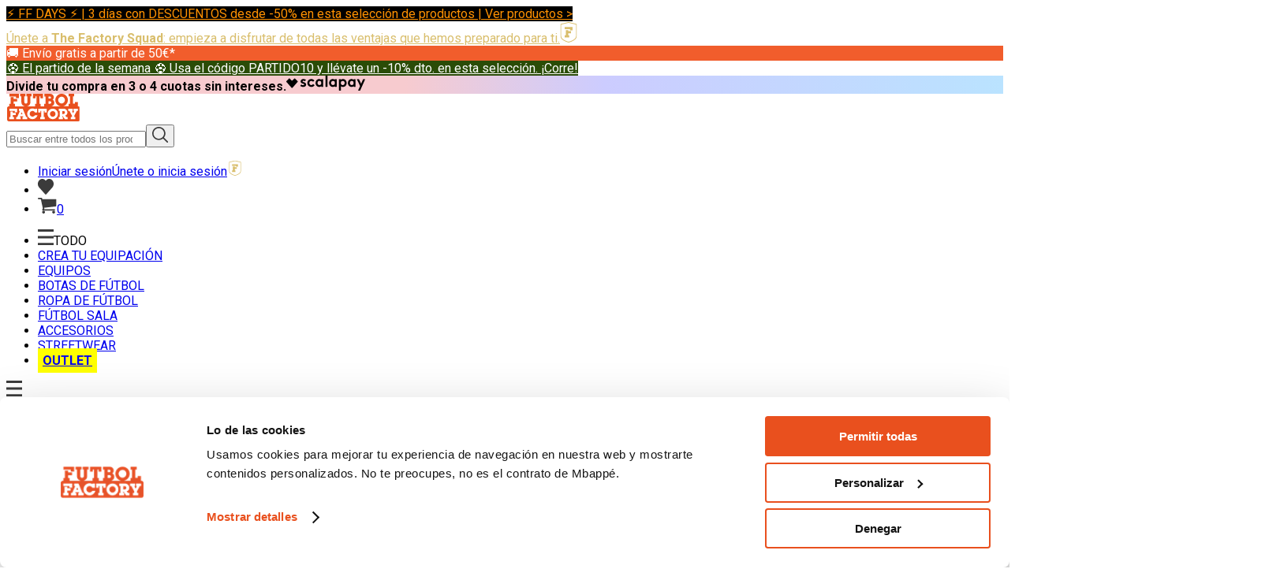

--- FILE ---
content_type: text/html;charset=utf-8
request_url: https://www.futbolfactory.es/comprar-sudadera-nike-strike-winter-warrior-hombre-nike-negro-226178
body_size: 45953
content:
<!DOCTYPE html><html  lang="es"><head><meta charset="utf-8"><meta name="viewport" content="width=device-width, initial-scale=1"><title>Sudadera Nike Strike Winter Warrior</title><link rel="preconnect" href="https://fonts.googleapis.com"><link rel="preconnect" href="https://fonts.gstatic.com" crossorigin><link rel="stylesheet" href="https://fonts.googleapis.com/css2?family=Anton&family=Quattrocento:wght@700&family=Roboto:ital,wght@0,100;0,300;0,400;0,500;0,700;0,900;1,100;1,300;1,400;1,500;1,700;1,900&display=swap"><style>em{font-weight:500}</style><style>.fade-enter-active,.fade-leave-active{transition:opacity .3s ease}.fade-enter-from,.fade-leave-to{opacity:0}.modal-enter-active,.modal-leave-active{transition:all .3s ease}.modal-enter-from,.modal-leave-to{opacity:0;transform:scale(.95) translateY(20px)}</style><link rel="stylesheet" href="https://static.futbolfactory.es/static/_nuxt/nuxt-frontend-build-554-entry.css" crossorigin><link rel="stylesheet" href="https://static.futbolfactory.es/static/_nuxt/nuxt-frontend-build-554-ModalFF.css" crossorigin><link rel="stylesheet" href="https://static.futbolfactory.es/static/_nuxt/nuxt-frontend-build-554-ProductCustomizeSidebar.css" crossorigin><link rel="stylesheet" href="https://static.futbolfactory.es/static/_nuxt/nuxt-frontend-build-554-MenuMobile.css" crossorigin><link rel="preload" href="https://static.futbolfactory.es/manual/fonts/PhonkSansBold/font.woff2" as="font" type="font/woff2" crossorigin="anonymous"><link rel="modulepreload" as="script" crossorigin href="https://static.futbolfactory.es/static/_nuxt/js/nuxt-frontend-build-554-entry.js"><link rel="modulepreload" as="script" crossorigin href="https://static.futbolfactory.es/static/_nuxt/chunks/nuxt-frontend-build-554-PageProduct.js"><link rel="modulepreload" as="script" crossorigin href="https://static.futbolfactory.es/static/_nuxt/chunks/nuxt-frontend-build-554-staticFF.js"><link rel="modulepreload" as="script" crossorigin href="https://static.futbolfactory.es/static/_nuxt/chunks/nuxt-frontend-build-554-ProductBox.vue.js"><link rel="modulepreload" as="script" crossorigin href="https://static.futbolfactory.es/static/_nuxt/chunks/nuxt-frontend-build-554-ModalFF.vue.js"><link rel="modulepreload" as="script" crossorigin href="https://static.futbolfactory.es/static/_nuxt/chunks/nuxt-frontend-build-554-ProductPriceBox.vue.js"><link rel="modulepreload" as="script" crossorigin href="https://static.futbolfactory.es/static/_nuxt/chunks/nuxt-frontend-build-554-formatPrice.js"><link rel="modulepreload" as="script" crossorigin href="https://static.futbolfactory.es/static/_nuxt/chunks/nuxt-frontend-build-554-CarouselArrows.vue.js"><link rel="modulepreload" as="script" crossorigin href="https://static.futbolfactory.es/static/_nuxt/chunks/nuxt-frontend-build-554-useEmblaCarousel.js"><link rel="modulepreload" as="script" crossorigin href="https://static.futbolfactory.es/static/_nuxt/chunks/nuxt-frontend-build-554-FinancialBadge.vue.js"><link rel="modulepreload" as="script" crossorigin href="https://static.futbolfactory.es/static/_nuxt/chunks/nuxt-frontend-build-554-ProductStock.vue.js"><link rel="modulepreload" as="script" crossorigin href="https://static.futbolfactory.es/static/_nuxt/chunks/nuxt-frontend-build-554-MarkdownRenderer.vue.js"><link rel="modulepreload" as="script" crossorigin href="https://static.futbolfactory.es/static/_nuxt/chunks/nuxt-frontend-build-554-marked.esm.js"><link rel="modulepreload" as="script" crossorigin href="https://static.futbolfactory.es/static/_nuxt/chunks/nuxt-frontend-build-554-NewsletterForm.vue.js"><link rel="modulepreload" as="script" crossorigin href="https://static.futbolfactory.es/static/_nuxt/chunks/nuxt-frontend-build-554-hcaptcha-vue3.es.js"><link rel="modulepreload" as="script" crossorigin href="https://static.futbolfactory.es/static/_nuxt/chunks/nuxt-frontend-build-554-ApiError.js"><link rel="modulepreload" as="script" crossorigin href="https://static.futbolfactory.es/static/_nuxt/chunks/nuxt-frontend-build-554-ProductCustomizeSidebar.vue.js"><link rel="modulepreload" as="script" crossorigin href="https://static.futbolfactory.es/static/_nuxt/chunks/nuxt-frontend-build-554-virtual_public.js"><link rel="modulepreload" as="script" crossorigin href="https://static.futbolfactory.es/static/_nuxt/chunks/nuxt-frontend-build-554-CollapsibleSection.vue.js"><link rel="modulepreload" as="script" crossorigin href="https://static.futbolfactory.es/static/_nuxt/chunks/nuxt-frontend-build-554-InfoOrderReturn.vue.js"><link rel="modulepreload" as="script" crossorigin href="https://static.futbolfactory.es/static/_nuxt/chunks/nuxt-frontend-build-554-ProductBoxSkeleton.js"><link rel="modulepreload" as="script" crossorigin href="https://static.futbolfactory.es/static/_nuxt/chunks/nuxt-frontend-build-554-_plugin-vue_export-helper.js"><link rel="modulepreload" as="script" crossorigin href="https://static.futbolfactory.es/static/_nuxt/chunks/nuxt-frontend-build-554-CarouselDots.vue.js"><link rel="modulepreload" as="script" crossorigin href="https://static.futbolfactory.es/static/_nuxt/chunks/nuxt-frontend-build-554-RewardsBadge.vue.js"><link rel="modulepreload" as="script" crossorigin href="https://static.futbolfactory.es/static/_nuxt/chunks/nuxt-frontend-build-554-default.js"><link rel="modulepreload" as="script" crossorigin href="https://static.futbolfactory.es/static/_nuxt/chunks/nuxt-frontend-build-554-MenuMobile.vue.js"><link rel="modulepreload" as="script" crossorigin href="https://static.futbolfactory.es/static/_nuxt/chunks/nuxt-frontend-build-554-LoginModal.vue.js"><link rel="modulepreload" as="script" crossorigin href="https://static.futbolfactory.es/static/_nuxt/chunks/nuxt-frontend-build-554-GoogleLoginForm.vue.js"><link rel="modulepreload" as="script" crossorigin href="https://static.futbolfactory.es/static/_nuxt/chunks/nuxt-frontend-build-554-LoginForm.vue.js"><link rel="preload" as="fetch" fetchpriority="low" crossorigin="anonymous" href="https://static.futbolfactory.es/static/_nuxt/builds/meta/5dbf5205-4688-46ae-afe5-665914473b3f.json"><meta name="og:site_name" content="Fútbol Factory"><meta name="og:site_name" content="Fútbol Factory - Tienda de Fútbol Online"><meta name="apple-mobile-web-app-title" content="Fútbol Factory - Tienda de Fútbol Online"><link rel="icon" type="image/png" href="/favicon/favicon-32x32.png"><link rel="apple-touch-icon" sizes="57x57" href="/favicon/apple-touch-icon-57x57.png"><link rel="apple-touch-icon" sizes="60x60" href="/favicon/apple-touch-icon-60x60.png"><link rel="apple-touch-icon" sizes="72x72" href="/favicon/apple-touch-icon-72x72.png"><link rel="apple-touch-icon" sizes="76x72" href="/favicon/apple-touch-icon-76x72.png"><link rel="apple-touch-icon" sizes="76x76" href="/favicon/apple-touch-icon-76x76.png"><script data-hid="gtm">(function(w,d,s,l,i){w[l]=w[l]||[];w[l].push({'gtm.start':
        new Date().getTime(),event:'gtm.js'});var f=d.getElementsByTagName(s)[0],
        j=d.createElement(s),dl=l!='dataLayer'?'&l='+l:'';j.async=true;j.src=
        'https://www.googletagmanager.com/gtm.js?id='+i+dl;f.parentNode.insertBefore(j,f);
        })(window,document,'script','dataLayer','GTM-PW4L9P6');</script><meta name="description" content="Sudadera Nike Strike Winter Warrior - Descubre este producto y muchos más en futbolfactory.es"><meta name="og:description" content="Sudadera Nike Strike Winter Warrior - Descubre este producto y muchos más en futbolfactory.es"><meta name="og:title" content="Sudadera Nike Strike Winter Warrior"><meta name="robots" content="index,follow"><link rel="canonical" href="https://www.futbolfactory.es/comprar-sudadera-nike-strike-winter-warrior-hombre-nike-negro-226178"><link rel="alternate" hreflang="es" href="https://www.futbolfactory.es/comprar-sudadera-nike-strike-winter-warrior-hombre-nike-negro-226178"><link rel="alternate" hreflang="pt" href="https://www.futbolfactory.pt/comprar-sudadera-nike-strike-winter-warrior-hombre-nike-negro-226178"><script type="application/ld+json">[{"@context":"http://schema.org","@type":"product","sku":"226178","name":"Sudadera Nike Strike Winter Warrior","image":"https://static.futbolfactory.es/products/226178_1.jpg","description":"La sudadera de entrenamiento Strike Winter Warrior de Nike es el arma definitiva para tus entrenamientos este invierno. Usa la misma sudadera que usarán los jugadores del profesionales. Sube el nivel, aumenta el ritmo y no dejes que el frío te pare.","mpn":"DC9156-010","brand":"Nike","offers":{"@type":"Offer","priceCurrency":"EUR","price":39.95,"itemCondition":"http://schema.org/NewCondition","availability":"inStock","url":"https://www.futbolfactory.eshttps://www.futbolfactory.es/comprar-sudadera-nike-strike-winter-warrior-hombre-nike-negro-226178"}}]</script><script type="module" src="https://static.futbolfactory.es/static/_nuxt/js/nuxt-frontend-build-554-entry.js" crossorigin></script></head><body><!--teleport start anchor--><!----><!--teleport anchor--><div id="__nuxt"><!--[--><div><div class="nuxt-loading-indicator" style="position:fixed;top:0;right:0;left:0;pointer-events:none;width:auto;height:3px;opacity:0;background:#fb671e;background-size:0% auto;transform:scaleX(0%);transform-origin:left;transition:transform 0.1s, height 0.4s, opacity 0.4s;z-index:999999;"></div><div><section><div class="relative overflow-hidden"><div class="flex touch-pan-y touch-pinch-zoom"><!--[--><div class="flex-[0_0_100%] min-w-0"><a href="/promociones" title="⚡️ FF DAYS ⚡️ | 3 días con DESCUENTOS desde -50% en esta selección de productos | Ver productos &gt;" class="p-2 text-sm max-[625px]:min-h-[56px] flex items-center justify-center" style="color:#ff9100;background-color:#000000;"><span>⚡️ FF DAYS ⚡️ | 3 días con DESCUENTOS desde -50% en esta selección de productos | Ver productos &gt;</span></a></div><div class="flex-[0_0_100%] min-w-0"><a href="/the-factory-squad" title="Únete a **The Factory Squad**: empieza a disfrutar de todas las ventajas que hemos preparado para ti." class="p-2 text-sm max-[625px]:min-h-[56px] flex items-center justify-center" style="color:#D9BE6C;background-color:#152235;"><div class="flex items-center gap-2"><span>Únete a <strong>The Factory Squad</strong>: empieza a disfrutar de todas las ventajas que hemos preparado para ti.</span><img src="https://static.futbolfactory.es/static/factory-squad/ff-logo-mini.svg" class="w-auto max-h-5" alt="Únete a **The Factory Squad**: empieza a disfrutar de todas las ventajas que hemos preparado para ti."></div></a></div><div class="flex-[0_0_100%] min-w-0"><div class="p-2 text-sm max-[625px]:min-h-[56px] flex items-center justify-center" style="color:#ffffff;background-color:#F15D2C;"><span>🚚​ Envío gratis a partir de 50€*</span></div></div><div class="flex-[0_0_100%] min-w-0"><a href="https://www.futbolfactory.es/ventas-privadas" title="⚽​ El partido de la semana ⚽​ Usa el código PARTIDO10 y llévate un -10% dto. en esta selección. ¡Corre!" class="p-2 text-sm max-[625px]:min-h-[56px] flex items-center justify-center" style="color:#ffffff;background-color:#2a4c07;"><span>⚽​ El partido de la semana ⚽​ Usa el código PARTIDO10 y llévate un -10% dto. en esta selección. ¡Corre!</span></a></div><div class="flex-[0_0_100%] min-w-0"><div class="p-2 text-sm max-[625px]:min-h-[56px] flex items-center justify-center cursor-pointer" style="color:#000000;background:linear-gradient(90deg,#f7cbcf 40%,#ccf 60%,#bae3ff);"><div class="flex items-center gap-2"><span><strong>Divide tu compra en 3 o 4 cuotas sin intereses.</strong></span><img src="https://static.futbolfactory.es/cms/scalapay-black-17376996116562.svg" class="w-auto max-h-5" alt="**Divide tu compra en 3 o 4 cuotas sin intereses.**"></div></div></div><!--]--></div></div></section><div class="sticky w-full top-0 bg-white z-20"><div class="flex-wrap h-[52px] w-full px-4 min-[1126px]:flex hidden mb-0.5 py-8"><div class="w-2/12 flex h-full items-center"><a href="/" class="" title="inicio"><img src="https://static.futbolfactory.es/static/general/logo-menu.svg" alt="tienda de futbol" title="futbol factory tienda futbol online" width="93" height="35"></a></div><div class="w-7/12 flex h-full items-center"><div class="w-full relative"><form method="post" class="relative"><input value="" type="search" class="bg-ff-gray-light hover:bg-ff-primary-gray p-1.5 w-full rounded-full pl-10" name="search" placeholder="Buscar entre todos los productos…" maxlength="200" autocomplete="off"><button type="button" class="absolute right-5 top-0 h-full w-6 bg-transparent flex items-center justify-center"><img src="https://static.futbolfactory.es/static/menu/search.svg" alt="buscar productos de futbol" title="buscar productos de futbol" width="20" height="20" style=""></button></form><!----><!----></div></div><ul class="w-3/12 flex h-full items-center gap-6 justify-end"><li><!----><span><a href="/login" class="flex gap-2 border border-ff-yellow-squad rounded-full px-4 2xl:px-6 py-2 cursor-pointer" title="usuario de futbol factory"><span class="block 2xl:hidden">Iniciar sesión</span><span class="hidden 2xl:block">Únete o inicia sesión</span><img src="https://static.futbolfactory.es/static/factory-squad/ff-logo-mini.svg" alt="usuario futbol factory" title="usuario de futbol factory" width="20" height="20"></a></span></li><li><a href="/wishlist" class="" title="favs"><img src="https://static.futbolfactory.es/static/general/favs-black.svg" alt="favoritos" title="favoritos" width="20" height="20"></a></li><li><a href="/carrito" class="" title="carrito de compra de futbol"><div class="relative"><img src="https://static.futbolfactory.es/static/menu/cart.svg" alt="carrito de productos de futbol" title="carrito de compra de futbol" width="24" height="20"><span class="w-4 h-4 absolute top-[-5px] right-[-7px] bg-ff-primary-orange text-[10px] rounded-full text-center"><span class="absolute text-white w-full h-full flex items-center justify-center">0</span></span></div></a></li></ul></div><div class="relative"><span></span><div class="bg-ff-gray-light flex-wrap h-[52px] w-full shadow-[2px_2px_5px_rgba(147,145,145,1)] min-[1126px]:flex hidden shadow-md"><ul class="flex mx-6 justify-between w-full bg-ff-gray-light flex-row pl-0 mb-20 items-center h-full 2xl:gap-16 gap-4"><li><div class="cursor-pointer flex items-center"><img src="https://static.futbolfactory.es/static/menu/menu.svg" alt="menu futbol factory" title="menu futbol factory" width="20" height="20"><span class="ml-2 text-sm">TODO</span></div></li><!--[--><li class="h-full"><a href="/equipaciones-futbol" class="h-full flex items-center text-sm relative after:w-0 hover:after:w-full after:content-[&#39;&#39;] after:bg-ff-light-orange after:h-1 after:absolute after:block after:bottom-0 after:transition-all after:duration-300" title="CREA TU EQUIPACIÓN"><span class="font-bold"><!--[-->CREA TU EQUIPACIÓN<!--]--></span></a><!----></li><li class="h-full"><a href="/equipos-y-selecciones" class="h-full flex items-center text-sm relative after:w-0 hover:after:w-full after:content-[&#39;&#39;] after:bg-ff-light-orange after:h-1 after:absolute after:block after:bottom-0 after:transition-all after:duration-300" title="EQUIPOS"><span class=""><!--[-->EQUIPOS<!--]--></span></a><div class="invisible opacity-0 max-h-0 absolute bg-ff-gray-light w-full left-0 block z-30 transition-all transition-max-height duration-700 ease-in-out top-[52px] text-sm shadow-[2px_2px_5px_rgba(147,145,145,1)] shadow-md"><!----></div></li><li class="h-full"><a href="/botas-futbol" class="h-full flex items-center text-sm relative after:w-0 hover:after:w-full after:content-[&#39;&#39;] after:bg-ff-light-orange after:h-1 after:absolute after:block after:bottom-0 after:transition-all after:duration-300" title="BOTAS DE FÚTBOL"><span class=""><!--[-->BOTAS DE FÚTBOL<!--]--></span></a><div class="invisible opacity-0 max-h-0 absolute bg-ff-gray-light w-full left-0 block z-30 transition-all transition-max-height duration-700 ease-in-out top-[52px] text-sm shadow-[2px_2px_5px_rgba(147,145,145,1)] shadow-md"><!----></div></li><li class="h-full"><a href="/ropa-entrenamiento" class="h-full flex items-center text-sm relative after:w-0 hover:after:w-full after:content-[&#39;&#39;] after:bg-ff-light-orange after:h-1 after:absolute after:block after:bottom-0 after:transition-all after:duration-300" title="ROPA DE FÚTBOL"><span class=""><!--[-->ROPA DE FÚTBOL<!--]--></span></a><div class="invisible opacity-0 max-h-0 absolute bg-ff-gray-light w-full left-0 block z-30 transition-all transition-max-height duration-700 ease-in-out top-[52px] text-sm shadow-[2px_2px_5px_rgba(147,145,145,1)] shadow-md"><!----></div></li><li class="h-full"><a href="/tienda-futbol-sala" class="h-full flex items-center text-sm relative after:w-0 hover:after:w-full after:content-[&#39;&#39;] after:bg-ff-light-orange after:h-1 after:absolute after:block after:bottom-0 after:transition-all after:duration-300" title="tienda online de futbol sala"><span class=""><!--[-->FÚTBOL SALA<!--]--></span></a><div class="invisible opacity-0 max-h-0 absolute bg-ff-gray-light w-full left-0 block z-30 transition-all transition-max-height duration-700 ease-in-out top-[52px] text-sm shadow-[2px_2px_5px_rgba(147,145,145,1)] shadow-md"><!----></div></li><li class="h-full"><a href="/accesorios" class="h-full flex items-center text-sm relative after:w-0 hover:after:w-full after:content-[&#39;&#39;] after:bg-ff-light-orange after:h-1 after:absolute after:block after:bottom-0 after:transition-all after:duration-300" title="accesorios futbol"><span class=""><!--[-->ACCESORIOS<!--]--></span></a><div class="invisible opacity-0 max-h-0 absolute bg-ff-gray-light w-full left-0 block z-30 transition-all transition-max-height duration-700 ease-in-out top-[52px] text-sm shadow-[2px_2px_5px_rgba(147,145,145,1)] shadow-md"><!----></div></li><li class="h-full"><a href="/ropa-deportiva" class="h-full flex items-center text-sm relative after:w-0 hover:after:w-full after:content-[&#39;&#39;] after:bg-ff-light-orange after:h-1 after:absolute after:block after:bottom-0 after:transition-all after:duration-300" title="STREETWEAR"><span class=""><!--[-->STREETWEAR<!--]--></span></a><div class="invisible opacity-0 max-h-0 absolute bg-ff-gray-light w-full left-0 block z-30 transition-all transition-max-height duration-700 ease-in-out top-[52px] text-sm shadow-[2px_2px_5px_rgba(147,145,145,1)] shadow-md"><!----></div></li><li class="h-full"><a href="/outlet" class="h-full flex items-center text-sm relative after:w-0 hover:after:w-full after:content-[&#39;&#39;] after:bg-ff-light-orange after:h-1 after:absolute after:block after:bottom-0 after:transition-all after:duration-300" title="Outlet en Fútbol Factory"><span class="text-offer"><!--[-->OUTLET<!--]--></span></a><!----></li><!--]--></ul></div></div><div><span></span><div class="flex-wrap h-[52px] w-full px-4 shadow-[2px_2px_5px_rgba(147,145,145,1)] min-[1126px]:hidden flex shadow-md"><div class="w-4/12 flex h-full items-center"><div class="flex gap-5"><div class="cursor-pointer"><img src="https://static.futbolfactory.es/static/menu/menu.svg" alt="menu futbol factory" title="menu futbol factory" width="20" height="20"></div><div class="cursor-pointer"><img src="https://static.futbolfactory.es/static/menu/search.svg" alt="buscar productos de futbol" title="buscar productos de futbol" width="20" height="20"></div></div></div><div class="w-4/12 flex h-full items-center justify-center"><a href="/" class="" title="Futbol factory - tienda de futbol online"><img src="https://static.futbolfactory.es/static/general/logo-menu.svg" alt="tienda de futbol online" title="Futbol factory - tienda de futbol online" width="93" height="35"></a></div><div class="w-4/12 flex h-full items-center justify-end"><div class="flex gap-5"><div><a href="/wishlist" class="" title="favs"><img src="https://static.futbolfactory.es/static/general/favs-black.svg" alt="favoritos" title="favoritos" width="20" height="20"></a></div><div><a href="/carrito" class="" title="carrito de compra"><div class="relative"><img src="https://static.futbolfactory.es/static/menu/cart.svg" alt="carrito de productos de futbol" title="carrito de compra de futbol" width="24" height="20"><span class="w-4 h-4 absolute top-[-5px] right-[-7px] bg-ff-primary-orange text-[10px] rounded-full text-center"><span class="absolute text-white w-full h-full flex items-center justify-center">0</span></span></div></a></div></div></div></div></div></div><span></span><!--[--><div><!----><div class="container-full lg:hidden"><div><div class="relative overflow-hidden"><div class="flex touch-pan-y touch-pinch-zoom"><!--[--><div class="flex-[0_0_100%] min-w-0"><picture><source srcset="https://static.futbolfactory.es/products/226178_1.webp" type="image/webp"><img class="w-full h-auto" src="https://static.futbolfactory.es/products/226178_1.jpg" title="Sudadera Nike Strike Winter Warrior" alt="Sudadera Nike Strike Winter Warrior - Fútbol Factory" width="1600" height="2000"></picture></div><div class="flex-[0_0_100%] min-w-0"><picture><source srcset="https://static.futbolfactory.es/products/226178_2.webp" type="image/webp"><img class="w-full h-auto" src="https://static.futbolfactory.es/products/226178_2.jpg" title="Sudadera Nike Strike Winter Warrior" alt="Sudadera Nike Strike Winter Warrior - Fútbol Factory" width="1600" height="2000"></picture></div><div class="flex-[0_0_100%] min-w-0"><picture><source srcset="https://static.futbolfactory.es/products/226178_3.webp" type="image/webp"><img class="w-full h-auto" src="https://static.futbolfactory.es/products/226178_3.jpg" title="Sudadera Nike Strike Winter Warrior" alt="Sudadera Nike Strike Winter Warrior - Fútbol Factory" width="1600" height="2000"></picture></div><div class="flex-[0_0_100%] min-w-0"><picture><source srcset="https://static.futbolfactory.es/products/226178_4.webp" type="image/webp"><img class="w-full h-auto" src="https://static.futbolfactory.es/products/226178_4.jpg" title="Sudadera Nike Strike Winter Warrior" alt="Sudadera Nike Strike Winter Warrior - Fútbol Factory" width="1600" height="2000"></picture></div><div class="flex-[0_0_100%] min-w-0"><picture><source srcset="https://static.futbolfactory.es/products/226178_5.webp" type="image/webp"><img class="w-full h-auto" src="https://static.futbolfactory.es/products/226178_5.jpg" title="Sudadera Nike Strike Winter Warrior" alt="Sudadera Nike Strike Winter Warrior - Fútbol Factory" width="1600" height="2000"></picture></div><div class="flex-[0_0_100%] min-w-0"><picture><source srcset="https://static.futbolfactory.es/products/226178_6.webp" type="image/webp"><img class="w-full h-auto" src="https://static.futbolfactory.es/products/226178_6.jpg" title="Sudadera Nike Strike Winter Warrior" alt="Sudadera Nike Strike Winter Warrior - Fútbol Factory" width="1600" height="2000"></picture></div><!--]--></div><div><button class="embla__prev absolute left-2 top-1/2 -translate-y-1/2 z-10 w-10 h-10 bg-white/90 hover:bg-white shadow-lg rounded-full flex items-center justify-center transition-all duration-200 hover:scale-110 disabled:opacity-50 disabled:cursor-not-allowed" disabled aria-label="Imagen anterior"><svg class="w-5 h-5 text-gray-700" fill="none" stroke="currentColor" viewBox="0 0 24 24"><path stroke-linecap="round" stroke-linejoin="round" stroke-width="2" d="M15 19l-7-7 7-7"></path></svg></button><button class="embla__next absolute right-2 top-1/2 -translate-y-1/2 z-10 w-10 h-10 bg-white/90 hover:bg-white shadow-lg rounded-full flex items-center justify-center transition-all duration-200 hover:scale-110 disabled:opacity-50 disabled:cursor-not-allowed" aria-label="Imagen siguiente"><svg class="w-5 h-5 text-gray-700" fill="none" stroke="currentColor" viewBox="0 0 24 24"><path stroke-linecap="round" stroke-linejoin="round" stroke-width="2" d="M9 5l7 7-7 7"></path></svg></button></div></div><div class="cursor-pointer absolute top-1 z-10 py-1 px-1 md:py-1.5 md:px-4 my-1 mx-3"><img src="https://static.futbolfactory.es/static/general/ico-zoom.svg" width="25" height="20" alt="icono de una lupa para hacer zoom" title="zoom"></div></div><div class="absolute right-0 top-0 z-10"><!----><!----></div></div><div class="container-limit flex pt-6"><div class="lg:w-8/12 hidden lg:block"><div><div class="grid grid-cols-2 relative gap-4"><div class="absolute top-3 left-3"><img src="https://static.futbolfactory.es/static/general/ico-zoom.svg" width="25" height="25" alt="icono de una lupa para hacer zoom" title="zoom"></div><!--[--><div class="product__image-frame"><picture><source srcset="https://static.futbolfactory.es/products/226178_1.webp" type="image/webp"><img src="https://static.futbolfactory.es/products/226178_1.jpg" title="Sudadera Nike Strike Winter Warrior" alt="Sudadera Nike Strike Winter Warrior - Fútbol Factory" width="1600" height="2000"></picture></div><div class="product__image-frame"><picture><source srcset="https://static.futbolfactory.es/products/226178_2.webp" type="image/webp"><img src="https://static.futbolfactory.es/products/226178_2.jpg" title="Sudadera Nike Strike Winter Warrior" alt="Sudadera Nike Strike Winter Warrior - Fútbol Factory" width="1600" height="2000"></picture></div><div class="product__image-frame"><picture><source srcset="https://static.futbolfactory.es/products/226178_3.webp" type="image/webp"><img src="https://static.futbolfactory.es/products/226178_3.jpg" title="Sudadera Nike Strike Winter Warrior" alt="Sudadera Nike Strike Winter Warrior - Fútbol Factory" width="1600" height="2000"></picture></div><div class="product__image-frame"><picture><source srcset="https://static.futbolfactory.es/products/226178_4.webp" type="image/webp"><img src="https://static.futbolfactory.es/products/226178_4.jpg" title="Sudadera Nike Strike Winter Warrior" alt="Sudadera Nike Strike Winter Warrior - Fútbol Factory" width="1600" height="2000"></picture></div><div class="product__image-frame"><picture><source srcset="https://static.futbolfactory.es/products/226178_5.webp" type="image/webp"><img src="https://static.futbolfactory.es/products/226178_5.jpg" title="Sudadera Nike Strike Winter Warrior" alt="Sudadera Nike Strike Winter Warrior - Fútbol Factory" width="1600" height="2000"></picture></div><div class="product__image-frame"><picture><source srcset="https://static.futbolfactory.es/products/226178_6.webp" type="image/webp"><img src="https://static.futbolfactory.es/products/226178_6.jpg" title="Sudadera Nike Strike Winter Warrior" alt="Sudadera Nike Strike Winter Warrior - Fútbol Factory" width="1600" height="2000"></picture></div><!--]--><div class="absolute right-0 top-0 z-10"><!----><!----></div></div></div></div><div class="lg:w-4/12 lg:min-w-[380px]"><div class="lg:w-96 lg:px-3.5 max-w-full m-auto"><h1 class="lg:text-[2rem] text-[1.375rem] font-normal leading-10">Sudadera Nike Strike Winter Warrior</h1><h2 class="text-xs text-ff-gray-dark mb-2">Nike - Training - Hombre - Negro</h2><!----><div class="flex items-center mt-2 gap-4"><div class="flex"><div class="mr-2.5 sm:mr-4 text-ff-gray-dark"><div class="sm:text-[1.375rem] text-[1.285rem] line-through">74,95 €</div></div><div class="text-black"><div class="sm:text-[1.375rem] text-[1.285rem] font-bold">39,95 €</div></div></div><div class="font-bold text-ff-primary-orange text-base mb-1 pt-1 flex flex items-center"><span>47% de descuento</span><!----></div></div><div><!----></div><!--[--><!--]--><div class="max-w-[600px] m-auto my-5"><div class="my-4"><!----><div class="stock text-center"><p class="text-2xl font-bold">Este producto ya no tiene stock 
 ¿Te avisamos cuando vuelva a estar disponible?</p><div class="md:pr-20 lg:pr-0"><form class="group/form formkit-form" id="newsletterForm" name="form_1"><!--[--><div class="grid grid-cols-5 gap-0"><div class="group max-w-none min-w-0 grow mb-4 data-[disabled]:select-none data-[disabled]:opacity-50 text-base formkit-outer !mb-0 col-span-3" data-family="text" data-type="email" data-empty="true" data-floating-label="true"><div class="flex flex-col items-start justify-start mb-1.5 last:mb-0 formkit-wrapper"><div class="text-base flex items-center w-full py-2 px-3 rounded border border-neutral-300 bg-white focus-within:ring-1 focus-within:!ring-orange-500 focus-within:!border-orange-500 group-data-[invalid]:border-red-500 group-data-[invalid]:ring-1 group-data-[invalid]:ring-red-500 group-data-[disabled]:bg-neutral-100 group-data-[disabled]:!cursor-not-allowed shadow group-[]/repeater:shadow-none group-[]/multistep:shadow-none dark:bg-transparent dark:border-neutral-400 dark:group-data-[disabled]:bg-neutral-800/5 dark:group-data-[invalid]:border-red-500 dark:group-data-[invalid]:ring-red-500 formkit-inner"><!----><!----><input placeholder="Correo electrónico" class="appearance-none [color-scheme:light] dark:[color-scheme:dark] selection:text-neutral-700 group-data-[has-overlay]:selection:!text-transparent text-base text-neutral-700 min-w-0 min-h-[1.5em] grow outline-none bg-transparent selection:bg-orange-100 placeholder:text-neutral-400 group-data-[disabled]:!cursor-not-allowed dark:placeholder-neutral-400/50 dark:text-neutral-300 border-none p-0 focus:ring-0 formkit-input" type="email" name="email" value id="input_0" aria-required="true"><!----><!----><!----></div></div><!----><!----></div><button type="submit" class="max-h-[42px] col-span-2 rounded-sm w-full max-w-full bg-ff-primary-orange text-white hover:bg-orange-500 py-2 rounded-l-none border-2.5 border-ff-primary-orange flex items-center justify-center disabled:opacity-50 disabled:cursor-not-allowed"><span>Suscribirme</span></button></div><div class="group max-w-none min-w-0 grow mb-4 data-[disabled]:select-none data-[disabled]:opacity-50 text-base formkit-outer" data-family="box" data-type="checkbox"><label class="inline-flex items-center mb-1 group-data-[multiple]:mb-0 formkit-wrapper"><span class="formkit-inner"><!----><input class="appearance-none [color-scheme:light] dark:[color-scheme:dark] selection:bg-orange-100 selection:text-neutral-700 group-data-[has-overlay]:selection:!text-transparent peer pointer-events-none absolute h-0 w-0 overflow-hidden opacity-0 formkit-input" type="checkbox" name="privacyPolicy" value="true" id="input_1"><span class="mr-1.5 bg-white ring-orange-500 peer-checked:border-orange-600 relative block text-lg w-[1em] aspect-[1/1] border border-neutral-300 text-transparent peer-checked:bg-orange-50 peer-checked:text-orange-600 peer-focus-visible:ring-2 peer-focus-visible:ring-offset-1 select-none group-data-[disabled]:!cursor-not-allowed peer-disabled:bg-neutral-100 group-data-[disabled]:grayscale shadow peer-disabled:cursor-not-allowed group-[]/repeater:shadow-none group-[]/multistep:shadow-none dark:border-neutral-400 dark:bg-transparent dark:ring-offset-orange-500 dark:peer-focus-visible:ring-1 dark:peer-disabled:bg-neutral-600/50 dark:peer-checked:bg-orange-900 dark:peer-checked:text-orange-400 rounded formkit-decorator" aria-hidden="true"><!----></span><!----></span><span class="block text-neutral-700 text-sm font-bold mb-1 !mb-0 !font-normal !text-sm dark:text-neutral-300 formkit-label !text-xs italic !mt-2 !text-left !text-ff-gray-dark !ml-0">  Sí, quiero recibir las últimas ofertas, noticias y productos de Fútbol Factory. Comprendo que puedo optar por dejar de compartir mis datos personales en cualquier momento.</span></label><!----><!----></div><!----><!--]--><!----><!----></form></div></div></div><!----></div><div><div class="ml-0 mt-3 flex px-4 py-3 gap-3 items-center w-fit"><div class="flex items-center gap-2 m-auto"><img src="https://static.futbolfactory.es/static/factory-squad/ff-logo-mini.svg" alt="logo factory squad" title="logo factory squad" class="w-6 h-6"><div class="text-sm"><span class="flex items-center"><p><b>Únete</b> y acumula <span class="text-ff-gray-darkest font-bold">0,40€</span></p><img class="inline-flex cursor-pointer pl-2" src="https://static.futbolfactory.es/static/general/info.svg" width="28" alt="info"></span></div></div></div><!----><!--[--><div class="fixed z-50 inset-0 bg-gray-500/75" aria-hidden="true" style="display:none;"></div><div class="fixed z-50 inset-0 overflow-y-auto flex items-center justify-center min-h-screen pt-4 px-4 pb-20 text-center sm:p-0" style="display:none;"><div class="w-full inline-block align-bottom bg-white rounded-lg text-left overflow-y-auto shadow-xl transform sm:my-8 sm:align-middle h-auto max-h-[90vh] px-2 py-4 relative" style="width:750px"><div class="absolute right-5 top-5 cursor-pointer hover:bg-gray-200 p-2 rounded-lg z-10"><img src="https://static.futbolfactory.es/static/general/close.svg" width="20" height="20" alt="cerrar" title="cerrar"></div><div style="width:700px" class="m-auto px-4 mt-12 pb-8 max-w-full"><!--[--><div class="text-center"><h1 class="text-2xl font-bold text-gray-900 mb-4">Acumula saldo con cada compra</h1><p class="text-gray-700 mb-6"><span>Si eres miembro de <strong>The Factory Squad</strong>, acumulas un <strong>1% del valor de tus compras</strong> en forma de saldo que podrás <strong>canjear en futuros pedidos</strong>.</span></p><div class="bg-orange-200 p-4 rounded-lg mb-6 flex items-start gap-3"><span class="text-2xl">💡</span><div class="text-left"><strong class="text-gray-900">Por ejemplo:</strong><br><span>Si un producto cuesta <strong>100 €</strong>, acumularás <strong>1 € de saldo</strong> para tu próxima compra.</span></div></div><h2 class="text-xl font-semibold text-gray-900 mb-4">Cómo funciona</h2><div class="space-y-4 mb-6"><div class="flex items-start gap-3"><span class="bg-ff-primary-orange text-white rounded-full w-6 h-6 flex items-center justify-center text-sm font-bold flex-shrink-0">1</span><div class="text-left"><strong class="text-gray-900">Únete creando una cuenta y empieza a comprar tus productos favoritos</strong><br><span class="text-gray-700 text-sm">Todo lo que compres en la tienda online, suma saldo automáticamente.</span></div></div><div class="flex items-start gap-3"><span class="bg-ff-primary-orange text-white rounded-full w-6 h-6 flex items-center justify-center text-sm font-bold flex-shrink-0">2</span><div class="text-left"><strong class="text-gray-900">Consulta tu saldo disponible</strong><br><span class="text-gray-700 text-sm">Desde tu Área de Cliente podrás ver el saldo acumulado y su historial.</span></div></div><div class="flex items-start gap-3"><span class="bg-ff-primary-orange text-white rounded-full w-6 h-6 flex items-center justify-center text-sm font-bold flex-shrink-0">3</span><div class="text-left"><strong class="text-gray-900">Canjea cuando quieras</strong><br><span class="text-gray-700 text-sm">En tu siguiente pedido, podrás decidir si usar tu saldo para ahorrar directamente en la compra.</span></div></div></div><h2 class="text-xl font-semibold text-gray-900 mb-4">¿Todavía no formas parte?</h2><p class="text-gray-700 mb-6"><span>Unirte a <strong>The Factory Squad</strong> es gratuito. Además de acumular saldo, disfrutarás de <strong>otras muchas ventajas</strong>.</span></p><div class="flex items-center justify-center gap-2 mb-4"><button class="bg-ff-primary-orange hover:bg-ff-primary-orange-dark text-white font-bold py-2 px-6 rounded transition-colors">ÚNETE AHORA</button></div></div><!--]--></div></div></div><!--]--></div><!----><div class="my-6"><!----><div class="text-sm px-4"><img src="https://static.futbolfactory.es/static/checkout/scalapay.svg" alt="logo scalapay" title="scalapay" class="w-7 inline"><!----><div class="inline ml-2">Paga en 3 o 4 cuotas a partir de 9,99€ sin intereses.</div></div><!----></div><!--[--><!--]--><p class="mt-3">La sudadera de entrenamiento Strike Winter Warrior de Nike es el arma definitiva para tus entrenamientos este invierno. Usa la misma sudadera que usarán los jugadores del profesionales. Sube el nivel, aumenta el ritmo y no dejes que el frío te pare.</p><div class="text-xs mt-3">Ref. 226178 / DC9156-010</div><span></span><div class="pt-2.5 mt-3 relative border-t border-ff-primaryGrey text-lg lg:text-xl"><div class="mb-1.5 cursor-pointer"><span class="">Valoraciones (0)</span><span class="before:bg-black after:bg-black mt-2 float-right cursor-pointer h-5 absolute w-5 right-0 before:h-1 before:left-0 before:absolute before:top-0 before:w-5 before:transition-transform duration-300 after:h-1 after:left-0 after:absolute after:top-0 after:w-5 after:transition-transform duration-500 after:origin-center"></span><!----></div><div><!--[--><!--]--></div></div><div class="text-center mt-5"><a target="_blank" href="https://www.sociedad-de-opiniones-contrastadas.es/futbol-factory/"><img width="150" height="150" alt="Reseñas" title="Reseñas" src="https://www.sociedad-de-opiniones-contrastadas.es/wp-content/plugins/ag-core/widgets/customColor/sagGetWidget.php?token=b-72518c1aabb21709"></a></div></div></div></div><div id="desc-product" class="container-limit"><div class="my-12 list-disc"> <!-- 226178--> <h3></h3>  <br/>  <p>  </p>  <br/><br/>  <h3>Claves Técnicas</h3>  <ul>     <li>Tejido ligero de punto transpirable y elástico.</li>     <li>Panel frontal con relleno térmico.</li>     <li>Tecnología Thema-FIT para una gestión del calor más eficiente.</li>     <li>Cierre 1/3 con cremallera.</li>     <li>Tejido: 100% poliéster.</li>     <li>Color: Negro.</li> </ul></div></div><div class="container-limit pb-20"><section><div><div class="lg:text-[32px] text-[26px] text-left mt-12 mb-5"> Otros usuarios también han visto</div><div style="display:none;"><div class="relative overflow-hidden"><div class="flex touch-pan-y touch-pinch-zoom -ml-4"><!--[--><div class="flex-[0_0_62.5%] sm:flex-[0_0_40%] md:flex-[0_0_28.57%] lg:flex-[0_0_22.22%] min-w-0 pl-4"><div class="animate-pulse"><div class="border border-gray-200 aspect-960/1200 bg-gray-200"></div><div class="bg-gray-200 h-5 w-100 rounded-lg mt-4"></div><div class="bg-gray-200 h-5 w-44 rounded-lg mt-4"></div><div class="bg-gray-200 h-5 w-44 rounded-lg mt-4"></div></div></div><div class="flex-[0_0_62.5%] sm:flex-[0_0_40%] md:flex-[0_0_28.57%] lg:flex-[0_0_22.22%] min-w-0 pl-4"><div class="animate-pulse"><div class="border border-gray-200 aspect-960/1200 bg-gray-200"></div><div class="bg-gray-200 h-5 w-100 rounded-lg mt-4"></div><div class="bg-gray-200 h-5 w-44 rounded-lg mt-4"></div><div class="bg-gray-200 h-5 w-44 rounded-lg mt-4"></div></div></div><div class="flex-[0_0_62.5%] sm:flex-[0_0_40%] md:flex-[0_0_28.57%] lg:flex-[0_0_22.22%] min-w-0 pl-4"><div class="animate-pulse"><div class="border border-gray-200 aspect-960/1200 bg-gray-200"></div><div class="bg-gray-200 h-5 w-100 rounded-lg mt-4"></div><div class="bg-gray-200 h-5 w-44 rounded-lg mt-4"></div><div class="bg-gray-200 h-5 w-44 rounded-lg mt-4"></div></div></div><div class="flex-[0_0_62.5%] sm:flex-[0_0_40%] md:flex-[0_0_28.57%] lg:flex-[0_0_22.22%] min-w-0 pl-4"><div class="animate-pulse"><div class="border border-gray-200 aspect-960/1200 bg-gray-200"></div><div class="bg-gray-200 h-5 w-100 rounded-lg mt-4"></div><div class="bg-gray-200 h-5 w-44 rounded-lg mt-4"></div><div class="bg-gray-200 h-5 w-44 rounded-lg mt-4"></div></div></div><div class="flex-[0_0_62.5%] sm:flex-[0_0_40%] md:flex-[0_0_28.57%] lg:flex-[0_0_22.22%] min-w-0 pl-4"><div class="animate-pulse"><div class="border border-gray-200 aspect-960/1200 bg-gray-200"></div><div class="bg-gray-200 h-5 w-100 rounded-lg mt-4"></div><div class="bg-gray-200 h-5 w-44 rounded-lg mt-4"></div><div class="bg-gray-200 h-5 w-44 rounded-lg mt-4"></div></div></div><div class="flex-[0_0_62.5%] sm:flex-[0_0_40%] md:flex-[0_0_28.57%] lg:flex-[0_0_22.22%] min-w-0 pl-4"><div class="animate-pulse"><div class="border border-gray-200 aspect-960/1200 bg-gray-200"></div><div class="bg-gray-200 h-5 w-100 rounded-lg mt-4"></div><div class="bg-gray-200 h-5 w-44 rounded-lg mt-4"></div><div class="bg-gray-200 h-5 w-44 rounded-lg mt-4"></div></div></div><!--]--></div></div></div><div style="display:none;"><div class="relative overflow-hidden"><div class="flex touch-pan-y touch-pinch-zoom -ml-4"><!--[--><!--]--></div><div><button class="embla__prev absolute left-2 top-1/2 -translate-y-1/2 z-10 w-10 h-10 bg-white/90 hover:bg-white shadow-lg rounded-full flex items-center justify-center transition-all duration-200 hover:scale-110 disabled:opacity-50 disabled:cursor-not-allowed" disabled aria-label="Producto anterior"><svg class="w-5 h-5 text-gray-700" fill="none" stroke="currentColor" viewBox="0 0 24 24"><path stroke-linecap="round" stroke-linejoin="round" stroke-width="2" d="M15 19l-7-7 7-7"></path></svg></button><button class="embla__next absolute right-2 top-1/2 -translate-y-1/2 z-10 w-10 h-10 bg-white/90 hover:bg-white shadow-lg rounded-full flex items-center justify-center transition-all duration-200 hover:scale-110 disabled:opacity-50 disabled:cursor-not-allowed" aria-label="Producto siguiente"><svg class="w-5 h-5 text-gray-700" fill="none" stroke="currentColor" viewBox="0 0 24 24"><path stroke-linecap="round" stroke-linejoin="round" stroke-width="2" d="M9 5l7 7-7 7"></path></svg></button></div></div><!----></div><!----></div></section></div></div><!--]--><footer class="text-sm"><div class="px-5 py-5 bg-ff-primary-gray"><div class="container-limit grid grid-cols-1 sm:grid-cols-5 lg:grid-cols-6 m-0 gx-8 md:gap-5 pt-2"><div class="sm:col-span-3 lg:col-span-2"><p class="font-phonk-sans text-xl hidden sm:block">AYUDA</p><div class="hidden sm:block mt-2"><div class="grid grid-cols-2 gap-x-2"><!--[--><div><a href="/blackfriday" class="hover:underline" title="Blackfriday">Blackfriday</a></div><div><a href="/comprar-tarjeta-regalo-futbol-factory-236113" class="hover:underline" title="guia de tallas">Tarjeta regalo</a></div><div><a href="/guia-tallas" class="hover:underline" rel="nofollow" title="guia de tallas">Guía de tallas</a></div><div><a href="/help/pagos" class="hover:underline" rel="nofollow" title="ayuda formas de pago">Pagos</a></div><div><a href="/help/comprar-en-futbol-factory#gestor-equipaciones" class="hover:underline" rel="nofollow" title="ayuda gestor de equipaciones">Gestor de equipaciones</a></div><div><a href="/help/envios" class="hover:underline" rel="nofollow" title="ayuda envios futbol factory">Envíos</a></div><div><a href="/help/cambios-devoluciones" class="hover:underline" rel="nofollow" title="ayuda cambios y devoluciones">Cambios y devoluciones</a></div><div><a href="/colectivos" class="hover:underline" rel="nofollow" title="colectivos">Colectivos</a></div><div><a href="https://www.descuentoestudiante.com/futbol-factory-descuento-estudiante-iframe" rel="nofollow" title="descuento estudiante" class="hover:underline">Descuento estudiantes</a></div><div><a href="/help" class="hover:underline" rel="nofollow" title="ayuda">Más información</a></div><!--]--></div></div><span></span></div><div class="sm:col-span-2 lg:col-span-2"><p class="font-phonk-sans text-xl hidden sm:block">SOBRE NOSOTROS</p><div class="hidden sm:block mt-2"><!--[--><div><a href="/quienes-somos" class="hover:underline" rel="nofollow" title="quienes somos futbol factory">Quiénes somos</a></div><div><a href="/blog" class="hover:underline" rel="nofollow" title="blog futbol factory">Blog</a></div><div><a href="/empleo" class="hover:underline" rel="nofollow" title="trabaja con nosotros">Trabajo</a></div><div><a href="/nuestras-tiendas" class="hover:underline" title="Nuestras tiendas">Nuestras tiendas</a></div><div><a href="/contacto" class="hover:underline" rel="nofollow" title="contacto">Contacto</a></div><!--]--></div><span></span></div><div class="sm:col-span-4 lg:col-span-2"><p class="font-phonk-sans text-lg md:text-xl mb-2 mt-6 sm:mt-0">SUSCRÍBETE</p><span>Te regalamos un <b>5% de DESCUENTO</b> para tu primera compra sólo por suscribirte. ¡Descúbrenos!</span><div class="md:pr-20 lg:pr-0 mt-3"><form class="group/form formkit-form" id="newsletterForm" name="form_2"><!--[--><div class="grid grid-cols-5 gap-0"><div class="group max-w-none min-w-0 grow mb-4 data-[disabled]:select-none data-[disabled]:opacity-50 text-base formkit-outer !mb-0 col-span-3" data-family="text" data-type="email" data-empty="true" data-floating-label="true"><div class="flex flex-col items-start justify-start mb-1.5 last:mb-0 formkit-wrapper"><div class="text-base flex items-center w-full py-2 px-3 rounded border border-neutral-300 bg-white focus-within:ring-1 focus-within:!ring-orange-500 focus-within:!border-orange-500 group-data-[invalid]:border-red-500 group-data-[invalid]:ring-1 group-data-[invalid]:ring-red-500 group-data-[disabled]:bg-neutral-100 group-data-[disabled]:!cursor-not-allowed shadow group-[]/repeater:shadow-none group-[]/multistep:shadow-none dark:bg-transparent dark:border-neutral-400 dark:group-data-[disabled]:bg-neutral-800/5 dark:group-data-[invalid]:border-red-500 dark:group-data-[invalid]:ring-red-500 formkit-inner"><!----><!----><input placeholder="Correo electrónico" class="appearance-none [color-scheme:light] dark:[color-scheme:dark] selection:text-neutral-700 group-data-[has-overlay]:selection:!text-transparent text-base text-neutral-700 min-w-0 min-h-[1.5em] grow outline-none bg-transparent selection:bg-orange-100 placeholder:text-neutral-400 group-data-[disabled]:!cursor-not-allowed dark:placeholder-neutral-400/50 dark:text-neutral-300 border-none p-0 focus:ring-0 formkit-input" type="email" name="email" value id="input_2" aria-required="true"><!----><!----><!----></div></div><!----><!----></div><button type="submit" class="max-h-[42px] col-span-2 rounded-sm w-full max-w-full bg-ff-primary-orange text-white hover:bg-orange-500 py-2 rounded-l-none border-2.5 border-ff-primary-orange flex items-center justify-center disabled:opacity-50 disabled:cursor-not-allowed"><span>Suscribirme</span></button></div><div class="group max-w-none min-w-0 grow mb-4 data-[disabled]:select-none data-[disabled]:opacity-50 text-base formkit-outer" data-family="box" data-type="checkbox"><label class="inline-flex items-center mb-1 group-data-[multiple]:mb-0 formkit-wrapper"><span class="formkit-inner"><!----><input class="appearance-none [color-scheme:light] dark:[color-scheme:dark] selection:bg-orange-100 selection:text-neutral-700 group-data-[has-overlay]:selection:!text-transparent peer pointer-events-none absolute h-0 w-0 overflow-hidden opacity-0 formkit-input" type="checkbox" name="privacyPolicy" value="true" id="input_3"><span class="mr-1.5 bg-white ring-orange-500 peer-checked:border-orange-600 relative block text-lg w-[1em] aspect-[1/1] border border-neutral-300 text-transparent peer-checked:bg-orange-50 peer-checked:text-orange-600 peer-focus-visible:ring-2 peer-focus-visible:ring-offset-1 select-none group-data-[disabled]:!cursor-not-allowed peer-disabled:bg-neutral-100 group-data-[disabled]:grayscale shadow peer-disabled:cursor-not-allowed group-[]/repeater:shadow-none group-[]/multistep:shadow-none dark:border-neutral-400 dark:bg-transparent dark:ring-offset-orange-500 dark:peer-focus-visible:ring-1 dark:peer-disabled:bg-neutral-600/50 dark:peer-checked:bg-orange-900 dark:peer-checked:text-orange-400 rounded formkit-decorator" aria-hidden="true"><!----></span><!----></span><span class="block text-neutral-700 text-sm font-bold mb-1 !mb-0 !font-normal !text-sm dark:text-neutral-300 formkit-label !text-xs italic !mt-2 !text-left !text-ff-gray-dark !ml-0">  Sí, quiero recibir las últimas ofertas, noticias y productos de Fútbol Factory. Comprendo que puedo optar por dejar de compartir mis datos personales en cualquier momento.</span></label><!----><!----></div><!----><!--]--><!----><!----></form></div></div></div><div class="container-limit flex justify-around items-center grid md:grid-cols-8"><div class="grid grid-cols-3 md:grid-cols-3 mt-5 md:col-span-6 flex justify-center!"><div class="flex justify-center items-center text-lg md:text-xl font-phonk-sans col-span-2 md:col-span-2">LA VALORACIÓN DE NUESTROS CLIENTES</div><div class="col-span-1 md:col-span-1"><a target="_blank" href="https://www.sociedad-de-opiniones-contrastadas.es/futbol-factory/" rel="nofollow"><img class="border-white border-[6px] rounded-full" loading="lazy" width="110" height="110" alt="reseñas futbol factory" title="reseñas" src="https://www.sociedad-de-opiniones-contrastadas.es/wp-content/plugins/ag-core/widgets/customColor/sagGetWidget.php?token=b-72518c1aabb21709"></a></div></div><div class="md:col-span-2"><div class="mt-8 md:mt-0"><ul class="flex gap-6 justify-center md:justify-start"><!--[--><li><a href="https://www.tiktok.com/@futbolfactoryes" title="tik tok de futbol factory" rel="nofollow" target="_blank"><img loading="lazy" src="https://static.futbolfactory.es/cms/tk-black-17376436285098.svg" class="img-fluid" alt="instagram de futbol factory" title="red social de tik tok futbol factory" width="30" height="30"></a></li><li><a href="https://www.instagram.com/futbolfactory" title="instagram de futbol factory" rel="nofollow" target="_blank"><img loading="lazy" src="https://static.futbolfactory.es/cms/ig-black-17376436285023.svg" class="img-fluid" alt="instagram de futbol factory" title="red social de instagram futbol factory" width="32" height="32"></a></li><li><a href="https://www.facebook.com/futbolfactory" title="facebook de futbol factory" rel="nofollow" target="_blank"><img loading="lazy" src="https://static.futbolfactory.es/cms/fb-black-17376436274702.svg" class="img-fluid" alt="facebook de futbol factory" title="red social de facebook futbol factory" width="32" height="32"></a></li><li><a href="https://x.com/futbolfactory" title="twitter x de futbol factory" rel="nofollow" target="_blank"><img loading="lazy" src="https://static.futbolfactory.es/cms/x-black-17376436282728.svg" class="img-fluid" alt="twitter x de futbol factory" title="red social x twitter futbol factory" width="32" height="32"></a></li><li><a href="https://www.youtube.com/channel/UC2MMGWD5_Xf35AkjzCxZ7hg?sub_confirmation=1" title="youtube de futbol factory" rel="nofollow" target="_blank"><img loading="lazy" src="https://static.futbolfactory.es/static/footer/yt-black.svg" class="img-fluid" alt="youtube de futbol factory" title="red social de youtube futbol factory" width="35" height="35"></a></li><!--]--></ul></div></div></div><div class="pt-8 md:pt-5 container-limit"><ul class="flex justify-center md:justify-end gap-10"><!--[--><li><a href="https://apps.apple.com/es/app/f%C3%BAtbol-factory/id6692618740?itscg=30200&amp;itsct=apps_box_badge&amp;mttnsubad=6692618740" title="Consigue la nueva APP de Futbol Factory en la App Store" rel="nofollow" target="_blank"><img loading="lazy" src="https://static.futbolfactory.es/cms/apple-store-black-17525618988562.svg" class="img-fluid" alt="Consigue la nueva APP de Futbol Factory en la App Store" title="App Store Futbol Factory" width="179" height="50"></a></li><li><a href="https://play.google.com/store/apps/details?id=com.futbolfactory.store&amp;pcampaignid=web_share" title="Consigue la nueva APP de Futbol Factory en la Play Store" rel="nofollow" target="_blank"><img loading="lazy" src="https://static.futbolfactory.es/cms/getitongoogleplay_badge_web_color_spanish-17525618982948.png" class="img-fluid" alt="Consigue la nueva APP de Futbol Factory en la Play Store" title="Play Store Futbol Factory" width="200" height="50"></a></li><!--]--></ul></div><div class="text-center mt-8"><div class="relative"><div class="px-0! overflow-x-auto flex-nowrap flex py-4"><!--[--><div class="w-48! min-w-[85px] flex items-center justify-center mr-2 md:mr-3.5 lg:mr-0"><img src="https://static.futbolfactory.es/cms/adidas-17376438906711.svg" alt="marca adidas" title="marca adidas" width="37" height="20"></div><div class="w-48! min-w-[85px] flex items-center justify-center mr-2 md:mr-3.5 lg:mr-0"><img src="https://static.futbolfactory.es/cms/nike-17376440302153.svg" alt="marca nike" title="marca nike" width="43" height="15"></div><div class="w-48! min-w-[85px] flex items-center justify-center mr-2 md:mr-3.5 lg:mr-0"><img src="https://static.futbolfactory.es/cms/puma-17376441128304.svg" alt="marca puma" title="marca puma" width="43" height="16"></div><div class="w-48! min-w-[85px] flex items-center justify-center mr-2 md:mr-3.5 lg:mr-0"><img src="https://static.futbolfactory.es/cms/champion-17376438901010.svg" alt="marca champion" title="marca champion" width="30" height="20"></div><div class="w-48! min-w-[85px] flex items-center justify-center mr-2 md:mr-3.5 lg:mr-0"><img src="https://static.futbolfactory.es/cms/new-balance-17376440304982.svg" alt="marca new balance" title="marca new balance" width="48" height="26"></div><div class="w-48! min-w-[85px] flex items-center justify-center mr-2 md:mr-3.5 lg:mr-0"><img src="https://static.futbolfactory.es/cms/munich-17376440294283.svg" alt="marca munich" title="marca munich" width="28" height="28"></div><div class="w-48! min-w-[85px] flex items-center justify-center mr-2 md:mr-3.5 lg:mr-0"><img src="https://static.futbolfactory.es/cms/joma-17376438916561.svg" alt="marca joma" title="marca joma" width="43" height="18"></div><div class="w-48! min-w-[85px] flex items-center justify-center mr-2 md:mr-3.5 lg:mr-0"><img src="https://static.futbolfactory.es/cms/kappa-17376438913362.svg" alt="marca kappa" title="marca kappa" width="41" height="20"></div><div class="w-48! min-w-[85px] flex items-center justify-center mr-2 md:mr-3.5 lg:mr-0"><img src="https://static.futbolfactory.es/cms/kelme-17376438915644.svg" alt="marca kelpme" title="marca kelpme" width="30" height="36"></div><div class="w-48! min-w-[85px] flex items-center justify-center mr-2 md:mr-3.5 lg:mr-0"><img src="https://static.futbolfactory.es/cms/luanvi-17376441826986.svg" alt="marca luanvi" title="marca luanvi" width="28" height="34"></div><div class="w-48! min-w-[85px] flex items-center justify-center mr-2 md:mr-3.5 lg:mr-0"><img src="https://static.futbolfactory.es/cms/macron-17376441826866.svg" alt="marca macron" title="marca macron" width="23" height="31"></div><div class="w-48! min-w-[85px] flex items-center justify-center mr-2 md:mr-3.5 lg:mr-0"><img src="https://static.futbolfactory.es/cms/mercury-17376440296042.svg" alt="marca mercury" title="marca mercury" width="58" height="25"></div><div class="w-48! min-w-[85px] flex items-center justify-center mr-2 md:mr-3.5 lg:mr-0"><img src="https://static.futbolfactory.es/cms/mikasa-17376440294644.svg" alt="marca mikasa" title="marca mikasa" width="65" height="17"></div><div class="w-48! min-w-[85px] flex items-center justify-center mr-2 md:mr-3.5 lg:mr-0"><img src="https://static.futbolfactory.es/cms/hummel-17376438911107.svg" alt="marca hummel" title="marca hummel" width="38" height="32"></div><div class="w-48! min-w-[85px] flex items-center justify-center mr-2 md:mr-3.5 lg:mr-0"><img src="https://static.futbolfactory.es/cms/mizuno-17376440293752.svg" alt="marca mizuno" title="marca mizuno" width="51" height="25"></div><div class="w-48! min-w-[85px] flex items-center justify-center mr-2 md:mr-3.5 lg:mr-0"><img src="https://static.futbolfactory.es/cms/umbro-17376441466862.svg" alt="marca umbro" title="marca umbro" width="44" height="29"></div><div class="w-48! min-w-[85px] flex items-center justify-center mr-2 md:mr-3.5 lg:mr-0"><img src="https://static.futbolfactory.es/cms/reusch-17376441134172.svg" alt="marca reusch" title="marca reusch" width="35" height="27"></div><div class="w-48! min-w-[85px] flex items-center justify-center mr-2 md:mr-3.5 lg:mr-0"><img src="https://static.futbolfactory.es/cms/uhlsport-17376441457211.svg" alt="forma de pago uhlsport" title="forma de pago uhlsport" width="71" height="20"></div><!--]--></div><div class="lg:hidden absolute top-0 right-0 h-full w-[85px] md:w-[100px] bg-linear-to-l from-ff-primary-gray"></div></div></div></div><div class="container-full bg-black text-white"><div class="relative"><div class="px-0! overflow-x-auto flex-nowrap flex py-8 container-limit"><!--[--><div class="w-48! min-w-[90px] flex items-center justify-center mr-2 md:mr-3.5 lg:mr-0"><img src="https://static.futbolfactory.es/cms/adyen-white-17376444576599.svg" alt="adyen checkout" title="adyen checkout" width="60" height="36"></div><div class="w-48! min-w-[90px] flex items-center justify-center mr-2 md:mr-3.5 lg:mr-0"><img src="https://static.futbolfactory.es/cms/visa-white-17376444606126.svg" alt="forma de pago visa" title="forma de pago visa" width="50" height="30"></div><div class="w-48! min-w-[90px] flex items-center justify-center mr-2 md:mr-3.5 lg:mr-0"><img src="https://static.futbolfactory.es/cms/mastercard-white-17376444595455.svg" alt="forma de pago mastercard" title="forma de pago mastercard" width="50" height="30"></div><div class="w-48! min-w-[90px] flex items-center justify-center mr-2 md:mr-3.5 lg:mr-0"><img src="https://static.futbolfactory.es/cms/paypal-white-17376444596769.svg" alt="forma de pago paypal" title="forma de pago paypal" width="50" height="30"></div><div class="w-48! min-w-[90px] flex items-center justify-center mr-2 md:mr-3.5 lg:mr-0"><img src="https://static.futbolfactory.es/cms/bizum-white-17376444573978.svg" alt="forma de pago bizum" title="forma de pago bizum" width="63" height="30"></div><div class="w-48! min-w-[90px] flex items-center justify-center mr-2 md:mr-3.5 lg:mr-0"><img src="https://static.futbolfactory.es/cms/klarna-white-17376444583692.svg" alt="forma de pago klarna" title="forma de pago klarna" width="68" height="30"></div><div class="w-48! min-w-[90px] flex items-center justify-center mr-2 md:mr-3.5 lg:mr-0"><img src="https://static.futbolfactory.es/cms/google-pay-white-17376444581809.svg" alt="forma de pago google pay" title="forma de pago google pay" width="52" height="32"></div><div class="w-48! min-w-[90px] flex items-center justify-center mr-2 md:mr-3.5 lg:mr-0"><img src="https://static.futbolfactory.es/cms/apple-pay-white-17376444574103.svg" alt="forma de pago apple pay" title="forma de pago apple pay" width="50" height="30"></div><div class="w-48! min-w-[90px] flex items-center justify-center mr-2 md:mr-3.5 lg:mr-0"><img src="https://static.futbolfactory.es/cms/scalapay-white-17376444592624.svg" alt="forma de pago scalapay" title="forma de pago scalapay" width="100" height="19"></div><div class="w-48! min-w-[90px] flex items-center justify-center mr-2 md:mr-3.5 lg:mr-0"><img src="https://static.futbolfactory.es/cms/ups-white-17376444606307.svg" alt="transporte ups" title="transporte ups" width="25" height="30"></div><div class="w-48! min-w-[90px] flex items-center justify-center mr-2 md:mr-3.5 lg:mr-0"><img src="https://static.futbolfactory.es/cms/correos-express-white-17376444578976.svg" alt="transporte correos express" title="transporte correos express" width="65" height="32"></div><div class="w-48! min-w-[90px] flex items-center justify-center mr-2 md:mr-3.5 lg:mr-0"><img src="https://static.futbolfactory.es/cms/correos-white-17376444587135.svg" alt="transporte correos" title="transporte correos" width="33" height="30"></div><div class="w-48! min-w-[90px] flex items-center justify-center mr-2 md:mr-3.5 lg:mr-0"><img src="https://static.futbolfactory.es/cms/seur-white-17376444602535.svg" alt="transporte seur" title="transporte seur" width="37" height="30"></div><div class="w-48! min-w-[90px] flex items-center justify-center mr-2 md:mr-3.5 lg:mr-0"><img src="https://static.futbolfactory.es/cms/tipsa-white-17376444607785.svg" alt="transporte seur" title="transporte seur" width="56" height="26"></div><div class="w-48! min-w-[90px] flex items-center justify-center mr-2 md:mr-3.5 lg:mr-0"><img src="https://static.futbolfactory.es/cms/inpost-white-17376444583873.svg" alt="transporte inpost" title="transporte inpost" width="81" height="32"></div><!--]--></div><div class="lg:hidden absolute top-0 right-0 h-full w-[90px] md:w-[100px] bg-linear-to-l from-black"></div></div><div class="grid grid-cols-1 sm:grid-cols-2 gap-3 pb-8 pt-3 container-limit"><div class="text-center md:text-left mb-2">©2025 Fútbol Factory. Todos los derechos reservados.</div><ul class="text-center md:text-right"><!--[--><li class="inline-block mx-4 mb-6 md:mb-0"><a href="/legal/terminos-condiciones" class="hover:underline" rel="nofollow" title="terminos y futbol factory">Términos y condiciones</a></li><li class="inline-block mx-4 mb-6 md:mb-0"><a href="/legal/aviso" class="hover:underline" rel="nofollow" title="terminos y condiciones">Aviso Legal</a></li><li class="inline-block mx-4 mb-6 md:mb-0"><a href="/legal/privacidad" class="hover:underline" rel="nofollow" title="politica de privacidad de futbol factory">Política de privacidad</a></li><li class="inline-block mx-4 mb-6 md:mb-0"><a href="/legal/cookies" class="hover:underline" rel="nofollow" title="politica de cookies de futbol factory">Política de cookies</a></li><!--]--></ul></div></div></footer><span></span></div></div><!--teleport start--><!--teleport end--><!--]--></div><div id="teleports"></div><script type="application/json" data-nuxt-data="nuxt-app" data-ssr="true" id="__NUXT_DATA__">[["ShallowReactive",1],{"data":2,"state":4280,"once":4289,"_errors":4290,"serverRendered":3698,"path":4274,"pinia":4292},["ShallowReactive",3],{"initial-data-es":4,"product-es-226178":4187},{"result":5},{"megamenu":6,"sidebarDesktop":733,"sidebarMobile":2345,"productCustomization":3320,"noCustomizableProducts":3561,"giftWrapEnabled":3698,"giftWrapPrice":3699,"chatEnabled":3698,"discountMode":3700,"topMessages":3701,"countryPickupFreeShippingFrom":3729,"countryShippingFreeShippingFrom":3729,"incompatibleAddons":3730,"footer":3912,"kit":4155},[7,15,180,355,452,550,655,727],{"containerLayout":8,"position":9,"type":10,"text":11,"url":12,"title":11,"style":13,"imageUrl":8,"descendants":14},null,1,"link","CREA TU EQUIPACIÓN","/equipaciones-futbol","bold",[],{"containerLayout":8,"position":16,"type":17,"text":18,"url":19,"title":18,"style":8,"imageUrl":8,"descendants":20},2,"submenu","EQUIPOS","/equipos-y-selecciones",[21,67,106,144],{"containerLayout":22,"position":9,"type":23,"text":8,"url":8,"title":8,"style":8,"imageUrl":8,"descendants":24},"vertical","container",[25,29,33,39,45,51,57,63],{"containerLayout":8,"position":9,"type":26,"text":27,"url":8,"title":8,"style":13,"imageUrl":8,"descendants":28},"title","Destacados",[],{"containerLayout":8,"position":16,"type":10,"text":30,"url":31,"title":30,"style":8,"imageUrl":8,"descendants":32},"Real Madrid","/real-madrid",[],{"containerLayout":8,"position":34,"type":10,"text":35,"url":36,"title":37,"style":8,"imageUrl":8,"descendants":38},3,"FC Barcelona","/fc-barcelona","camisetas fc barcelona",[],{"containerLayout":8,"position":40,"type":10,"text":41,"url":42,"title":43,"style":8,"imageUrl":8,"descendants":44},4,"Atlético de Madrid","/atletico-madrid","camisetas atletico de madrid",[],{"containerLayout":8,"position":46,"type":10,"text":47,"url":48,"title":49,"style":8,"imageUrl":8,"descendants":50},5,"Manchester City","/manchester-city","camisetas manchester city",[],{"containerLayout":8,"position":52,"type":10,"text":53,"url":54,"title":55,"style":8,"imageUrl":8,"descendants":56},6,"Bayern Múnich","/bayern-de-munich","camisetas bayern munich",[],{"containerLayout":8,"position":58,"type":10,"text":59,"url":60,"title":61,"style":8,"imageUrl":8,"descendants":62},7,"Inter de Milán","/inter-milan","camisetas inter de milan",[],{"containerLayout":8,"position":64,"type":10,"text":65,"url":19,"title":65,"style":8,"imageUrl":8,"descendants":66},8,"Ver todos →",[],{"containerLayout":22,"position":16,"type":23,"text":8,"url":8,"title":8,"style":8,"imageUrl":8,"descendants":68},[69,72,77,82,87,92,97,102],{"containerLayout":8,"position":9,"type":26,"text":70,"url":8,"title":8,"style":13,"imageUrl":8,"descendants":71},"Selecciones",[],{"containerLayout":8,"position":16,"type":10,"text":73,"url":74,"title":75,"style":8,"imageUrl":8,"descendants":76},"España","/selecciones/espana","camisetas españa",[],{"containerLayout":8,"position":34,"type":10,"text":78,"url":79,"title":80,"style":8,"imageUrl":8,"descendants":81},"Inglaterra","/selecciones/inglaterra","camisetas inglaterra",[],{"containerLayout":8,"position":40,"type":10,"text":83,"url":84,"title":85,"style":8,"imageUrl":8,"descendants":86},"Francia","/selecciones/francia","camisetas francia",[],{"containerLayout":8,"position":46,"type":10,"text":88,"url":89,"title":90,"style":8,"imageUrl":8,"descendants":91},"Alemania","/selecciones/alemania","camisetas alemania",[],{"containerLayout":8,"position":52,"type":10,"text":93,"url":94,"title":95,"style":8,"imageUrl":8,"descendants":96},"Argentina","/selecciones/argentina","camisetas argentina",[],{"containerLayout":8,"position":58,"type":10,"text":98,"url":99,"title":100,"style":8,"imageUrl":8,"descendants":101},"Brasil","/selecciones/brasil","camisetas brasil",[],{"containerLayout":8,"position":64,"type":10,"text":103,"url":104,"title":103,"style":8,"imageUrl":8,"descendants":105},"Ver todas →","/selecciones",[],{"containerLayout":22,"position":34,"type":23,"text":8,"url":8,"title":8,"style":8,"imageUrl":8,"descendants":107},[108,111,116,121,126,131,136,141],{"containerLayout":8,"position":9,"type":26,"text":109,"url":8,"title":8,"style":13,"imageUrl":8,"descendants":110},"Ropa de Futbol Oficial",[],{"containerLayout":8,"position":16,"type":10,"text":112,"url":113,"title":114,"style":8,"imageUrl":8,"descendants":115},"Camisetas de fútbol","/equipos-y-selecciones/camisetas","Camisetas de equipos y selecciones",[],{"containerLayout":8,"position":34,"type":10,"text":117,"url":118,"title":119,"style":8,"imageUrl":8,"descendants":120},"Chandals de fútbol","/equipos-y-selecciones/chandal","Chandals de equipos y selecciones",[],{"containerLayout":8,"position":40,"type":10,"text":122,"url":123,"title":124,"style":8,"imageUrl":8,"descendants":125},"Sudaderas - Chaquetas de fútbol","/equipos-y-selecciones/chaquetas-sudaderas","Chaquetas y sudaderas de equipos y selecciones",[],{"containerLayout":8,"position":46,"type":10,"text":127,"url":128,"title":129,"style":8,"imageUrl":8,"descendants":130},"Pantalones de fútbol","/equipos-y-selecciones/pantalones","Pantalones largos de equipos y selecciones",[],{"containerLayout":8,"position":52,"type":10,"text":132,"url":133,"title":134,"style":8,"imageUrl":8,"descendants":135},"Conjuntos de fútbol","/equipos-y-selecciones/conjuntos","conjuntos de equipos y selecciones",[],{"containerLayout":8,"position":58,"type":10,"text":137,"url":138,"title":139,"style":8,"imageUrl":8,"descendants":140},"Camisetas de entrenamiento","/equipos-y-selecciones/camisetas?filter=grupo%3ACamiseta%20de%20entrenamiento","Camisetas de entrenamiento de equipos y selecciones",[],{"containerLayout":8,"position":64,"type":10,"text":142,"url":19,"title":142,"style":8,"imageUrl":8,"descendants":143},"Ver más →",[],{"containerLayout":22,"position":40,"type":23,"text":8,"url":8,"title":8,"style":8,"imageUrl":8,"descendants":145},[146,149,154,158,163,168,173,178],{"containerLayout":8,"position":9,"type":26,"text":147,"url":8,"title":8,"style":13,"imageUrl":8,"descendants":148},"Competición",[],{"containerLayout":8,"position":16,"type":10,"text":150,"url":151,"title":152,"style":8,"imageUrl":8,"descendants":153},"Liga Española","/equipos-y-selecciones/laliga","LaLiga de fútbol profesional",[],{"containerLayout":8,"position":34,"type":10,"text":155,"url":156,"title":155,"style":8,"imageUrl":8,"descendants":157},"Premier League","/equipos-y-selecciones/premier-league",[],{"containerLayout":8,"position":40,"type":10,"text":159,"url":160,"title":161,"style":8,"imageUrl":8,"descendants":162},"Serie A","/equipos-y-selecciones/serie-a","liga italiana de fútbol",[],{"containerLayout":8,"position":46,"type":10,"text":164,"url":165,"title":166,"style":8,"imageUrl":8,"descendants":167},"Liga Francesa","/equipos-y-selecciones/liga-francesa","liga francesa de fútbol",[],{"containerLayout":8,"position":52,"type":10,"text":169,"url":170,"title":171,"style":8,"imageUrl":8,"descendants":172},"Bundesliga","/equipos-y-selecciones/bundesliga","liga bundesliga de fútbol",[],{"containerLayout":8,"position":58,"type":10,"text":174,"url":175,"title":176,"style":8,"imageUrl":8,"descendants":177},"Liga Holandesa","/equipos-y-selecciones/liga-holandesa","liga holandesa de fútbol",[],{"containerLayout":8,"position":64,"type":10,"text":142,"url":19,"title":142,"style":8,"imageUrl":8,"descendants":179},[],{"containerLayout":8,"position":34,"type":17,"text":181,"url":182,"title":181,"style":8,"imageUrl":8,"descendants":183},"BOTAS DE FÚTBOL","/botas-futbol",[184,216,243,342],{"containerLayout":22,"position":9,"type":23,"text":8,"url":8,"title":8,"style":8,"imageUrl":8,"descendants":185},[186,189,194,199,204,209,214],{"containerLayout":8,"position":9,"type":26,"text":187,"url":8,"title":8,"style":13,"imageUrl":8,"descendants":188},"Por Marca",[],{"containerLayout":8,"position":16,"type":10,"text":190,"url":191,"title":192,"style":8,"imageUrl":8,"descendants":193},"Botas de Fútbol Nike","/botas-futbol/nike","botas nike",[],{"containerLayout":8,"position":34,"type":10,"text":195,"url":196,"title":197,"style":8,"imageUrl":8,"descendants":198},"Botas de fútbol adidas","/botas-futbol/adidas","botas adidas",[],{"containerLayout":8,"position":40,"type":10,"text":200,"url":201,"title":202,"style":8,"imageUrl":8,"descendants":203},"Botas de fútbol Puma","/botas-futbol/puma","botas de fútbol puma",[],{"containerLayout":8,"position":46,"type":10,"text":205,"url":206,"title":207,"style":8,"imageUrl":8,"descendants":208},"Botas de fútbol Joma","/botas-futbol/joma","botas de fútbol joma",[],{"containerLayout":8,"position":52,"type":10,"text":210,"url":211,"title":212,"style":8,"imageUrl":8,"descendants":213},"Botas de fútbol Skechers","/botas-futbol/skechers","botas de fútbol skechers",[],{"containerLayout":8,"position":58,"type":10,"text":103,"url":182,"title":103,"style":8,"imageUrl":8,"descendants":215},[],{"containerLayout":22,"position":16,"type":23,"text":8,"url":8,"title":8,"style":8,"imageUrl":8,"descendants":217},[218,221,226,231,236,241],{"containerLayout":8,"position":9,"type":26,"text":219,"url":8,"title":8,"style":13,"imageUrl":8,"descendants":220},"Por Superficie",[],{"containerLayout":8,"position":16,"type":10,"text":222,"url":223,"title":224,"style":8,"imageUrl":8,"descendants":225},"Césped artificial","/botas-futbol/cesped-artificial","botas para cesped artificial",[],{"containerLayout":8,"position":34,"type":10,"text":227,"url":228,"title":229,"style":8,"imageUrl":8,"descendants":230},"Césped natural","/botas-futbol/cesped-natural","botas para cesped natural",[],{"containerLayout":8,"position":40,"type":10,"text":232,"url":233,"title":234,"style":8,"imageUrl":8,"descendants":235},"Multitacos - Multisuperficie","/botas-futbol/multitaco","botas para todos los terrenos",[],{"containerLayout":8,"position":46,"type":10,"text":237,"url":238,"title":239,"style":8,"imageUrl":8,"descendants":240},"Fútbol Sala","/zapatillas-futbol-sala","zapatillas de fútbol sala",[],{"containerLayout":8,"position":52,"type":10,"text":142,"url":182,"title":142,"style":8,"imageUrl":8,"descendants":242},[],{"containerLayout":22,"position":34,"type":23,"text":8,"url":8,"title":8,"style":8,"imageUrl":8,"descendants":244},[245,248,339],{"containerLayout":8,"position":9,"type":26,"text":246,"url":8,"title":8,"style":13,"imageUrl":8,"descendants":247},"Por talla",[],{"containerLayout":249,"position":16,"type":23,"text":8,"url":8,"title":8,"style":8,"imageUrl":8,"descendants":250},"grid-4",[251,256,261,266,271,276,281,286,291,297,303,309,315,321,327,333],{"containerLayout":8,"position":9,"type":10,"text":252,"url":253,"title":254,"style":8,"imageUrl":8,"descendants":255},"32","/botas-futbol?filter=size%3Aeu%3A32","botas de fútbol talla 32",[],{"containerLayout":8,"position":16,"type":10,"text":257,"url":258,"title":259,"style":8,"imageUrl":8,"descendants":260},"33","/botas-futbol?filter=size%3Aeu%3A33","botas de fútbol talla 33",[],{"containerLayout":8,"position":34,"type":10,"text":262,"url":263,"title":264,"style":8,"imageUrl":8,"descendants":265},"34","/botas-futbol?filter=size%3Aeu%3A34","botas de fútbol talla 34",[],{"containerLayout":8,"position":40,"type":10,"text":267,"url":268,"title":269,"style":8,"imageUrl":8,"descendants":270},"35","/botas-futbol?filter=size%3Aeu%3A35","botas de fútbol talla 35",[],{"containerLayout":8,"position":46,"type":10,"text":272,"url":273,"title":274,"style":8,"imageUrl":8,"descendants":275},"36","/botas-futbol?filter=size%3Aeu%3A36","botas de fútbol talla 36",[],{"containerLayout":8,"position":52,"type":10,"text":277,"url":278,"title":279,"style":8,"imageUrl":8,"descendants":280},"37","/botas-futbol?filter=size%3Aeu%3A37","botas de fútbol talla 37",[],{"containerLayout":8,"position":58,"type":10,"text":282,"url":283,"title":284,"style":8,"imageUrl":8,"descendants":285},"38","/botas-futbol?filter=size%3Aeu%3A38","botas de fútbol talla 38",[],{"containerLayout":8,"position":64,"type":10,"text":287,"url":288,"title":289,"style":8,"imageUrl":8,"descendants":290},"39","/botas-futbol?filter=size%3Aeu%3A39","botas de fútbol talla 39",[],{"containerLayout":8,"position":292,"type":10,"text":293,"url":294,"title":295,"style":8,"imageUrl":8,"descendants":296},9,"40","/botas-futbol?filter=size%3Aeu%3A40","botas de fútbol talla 40",[],{"containerLayout":8,"position":298,"type":10,"text":299,"url":300,"title":301,"style":8,"imageUrl":8,"descendants":302},10,"41","/botas-futbol?filter=size%3Aeu%3A41","botas de fútbol talla 41",[],{"containerLayout":8,"position":304,"type":10,"text":305,"url":306,"title":307,"style":8,"imageUrl":8,"descendants":308},11,"42","/botas-futbol?filter=size%3Aeu%3A42","botas de fútbol talla 42",[],{"containerLayout":8,"position":310,"type":10,"text":311,"url":312,"title":313,"style":8,"imageUrl":8,"descendants":314},12,"43","/botas-futbol?filter=size%3Aeu%3A43","botas de fútbol talla 43",[],{"containerLayout":8,"position":316,"type":10,"text":317,"url":318,"title":319,"style":8,"imageUrl":8,"descendants":320},13,"44","/botas-futbol?filter=size%3Aeu%3A44","botas de fútbol talla 44",[],{"containerLayout":8,"position":322,"type":10,"text":323,"url":324,"title":325,"style":8,"imageUrl":8,"descendants":326},14,"45","/botas-futbol?filter=size%3Aeu%3A45","botas de fútbol talla 45",[],{"containerLayout":8,"position":328,"type":10,"text":329,"url":330,"title":331,"style":8,"imageUrl":8,"descendants":332},15,"46","/botas-futbol?filter=size%3Aeu%3A46","botas de fútbol talla 46",[],{"containerLayout":8,"position":334,"type":10,"text":335,"url":336,"title":337,"style":8,"imageUrl":8,"descendants":338},16,"47","/botas-futbol?filter=size%3Aeu%3A47","botas de fútbol talla 47",[],{"containerLayout":8,"position":34,"type":10,"text":142,"url":182,"title":340,"style":8,"imageUrl":8,"descendants":341},"Ver más",[],{"containerLayout":22,"position":40,"type":23,"text":8,"url":8,"title":8,"style":8,"imageUrl":8,"descendants":343},[344,346,350],{"containerLayout":8,"position":9,"type":26,"text":27,"url":8,"title":8,"style":13,"imageUrl":8,"descendants":345},[],{"containerLayout":8,"position":16,"type":10,"text":347,"url":348,"title":347,"style":8,"imageUrl":8,"descendants":349},"Botas de fútbol personalizadas","/botas-futbol-personalizadas",[],{"containerLayout":8,"position":16,"type":10,"text":351,"url":352,"title":353,"style":8,"imageUrl":8,"descendants":354},"Botas de fútbol para niños","/botas-futbol/nino","Botas de fútbol para niño",[],{"containerLayout":8,"position":40,"type":17,"text":356,"url":357,"title":356,"style":8,"imageUrl":8,"descendants":358},"ROPA DE FÚTBOL","/ropa-entrenamiento",[359,389,420],{"containerLayout":22,"position":9,"type":23,"text":8,"url":8,"title":8,"style":8,"imageUrl":8,"descendants":360},[361,363,368,373,378,383,387],{"containerLayout":8,"position":9,"type":26,"text":27,"url":8,"title":8,"style":13,"imageUrl":8,"descendants":362},[],{"containerLayout":8,"position":16,"type":10,"text":364,"url":365,"title":366,"style":8,"imageUrl":8,"descendants":367},"Chándals de entrenamiento","/ropa-entrenamiento/chandals-entrenamiento","chandals de fútbol de entrenamiento",[],{"containerLayout":8,"position":34,"type":10,"text":369,"url":370,"title":371,"style":8,"imageUrl":8,"descendants":372},"Sudaderas y Chaquetas de entrenamiento","/ropa-entrenamiento/chaquetas-sudaderas-entrenamiento","chaquetas y sudaderas de fútbol de entrenamiento",[],{"containerLayout":8,"position":40,"type":10,"text":374,"url":375,"title":376,"style":8,"imageUrl":8,"descendants":377},"Pantalones entrenamiento","/ropa-entrenamiento/pantalones-entrenamiento","pantalones de fútbol largos de entrenamiento",[],{"containerLayout":8,"position":46,"type":10,"text":379,"url":380,"title":381,"style":8,"imageUrl":8,"descendants":382},"Chubasqueros y Cortavientos","/ropa-entrenamiento/abrigos-entrenamiento","Chubasqueros de fútbol",[],{"containerLayout":8,"position":52,"type":10,"text":384,"url":380,"title":385,"style":8,"imageUrl":8,"descendants":386},"Abrigos","Abrigos deportivos",[],{"containerLayout":8,"position":58,"type":10,"text":142,"url":357,"title":142,"style":8,"imageUrl":8,"descendants":388},[],{"containerLayout":22,"position":16,"type":23,"text":8,"url":8,"title":8,"style":8,"imageUrl":8,"descendants":390},[391,394,399,404,409,414,418],{"containerLayout":8,"position":9,"type":26,"text":392,"url":8,"title":8,"style":13,"imageUrl":8,"descendants":393},"Porteros",[],{"containerLayout":8,"position":16,"type":10,"text":395,"url":396,"title":397,"style":8,"imageUrl":8,"descendants":398},"Guantes  de portero","/accesorios/porteros/guantes","guantes de fútbol para porteros",[],{"containerLayout":8,"position":34,"type":10,"text":400,"url":401,"title":402,"style":8,"imageUrl":8,"descendants":403},"Camisetas de portero","/ropa-entrenamiento/porteros/camisetas","camisetas de entrenamiento para porteros",[],{"containerLayout":8,"position":40,"type":10,"text":405,"url":406,"title":407,"style":8,"imageUrl":8,"descendants":408},"Conjuntos de portero","/ropa-entrenamiento/porteros/conjuntos","conjuntos de entrenamiento para porteros",[],{"containerLayout":8,"position":46,"type":10,"text":410,"url":411,"title":412,"style":8,"imageUrl":8,"descendants":413},"Protecciones de portero","/accesorios/porteros/accesorios","accesorios para porteros",[],{"containerLayout":8,"position":52,"type":10,"text":415,"url":416,"title":415,"style":8,"imageUrl":8,"descendants":417},"Pantalones de portero","/ropa-entrenamiento/porteros/pantalones",[],{"containerLayout":8,"position":58,"type":10,"text":142,"url":357,"title":142,"style":8,"imageUrl":8,"descendants":419},[],{"containerLayout":22,"position":34,"type":23,"text":8,"url":8,"title":8,"style":8,"imageUrl":8,"descendants":421},[422,425,430,435,440,445,450],{"containerLayout":8,"position":9,"type":26,"text":423,"url":8,"title":8,"style":13,"imageUrl":8,"descendants":424},"Accesorios",[],{"containerLayout":8,"position":16,"type":10,"text":426,"url":427,"title":428,"style":8,"imageUrl":8,"descendants":429},"Medias de fútbol","/accesorios/medias","medias de fútbol de entrenamiento",[],{"containerLayout":8,"position":34,"type":10,"text":431,"url":432,"title":433,"style":8,"imageUrl":8,"descendants":434},"Calcetines","/accesorios/calcetines","calcetines",[],{"containerLayout":8,"position":40,"type":10,"text":436,"url":437,"title":438,"style":8,"imageUrl":8,"descendants":439},"Camisetas técnicas","/ropa-entrenamiento/camisetas-tecnicas","camisetas técnicas de entrenamiento",[],{"containerLayout":8,"position":46,"type":10,"text":441,"url":442,"title":443,"style":8,"imageUrl":8,"descendants":444},"Mallas técnicas","/ropa-entrenamiento/mallas-tecnicas","mallas técnicas de entrenamiento",[],{"containerLayout":8,"position":52,"type":10,"text":446,"url":447,"title":448,"style":8,"imageUrl":8,"descendants":449},"Espinilleras","/accesorios/espinilleras","Espinilleras de fútbol",[],{"containerLayout":8,"position":58,"type":10,"text":142,"url":357,"title":142,"style":8,"imageUrl":8,"descendants":451},[],{"containerLayout":8,"position":46,"type":17,"text":453,"url":454,"title":455,"style":8,"imageUrl":8,"descendants":456},"FÚTBOL SALA","/tienda-futbol-sala","tienda online de futbol sala",[457,483,540],{"containerLayout":22,"position":9,"type":23,"text":8,"url":8,"title":8,"style":8,"imageUrl":8,"descendants":458},[459,461,466,471,476,481],{"containerLayout":8,"position":9,"type":26,"text":27,"url":8,"title":8,"style":13,"imageUrl":8,"descendants":460},[],{"containerLayout":8,"position":16,"type":10,"text":462,"url":463,"title":464,"style":8,"imageUrl":8,"descendants":465},"Zapatillas fútbol sala Nike","/zapatillas-futbol-sala/nike","zapatillas de futbol sala nike",[],{"containerLayout":8,"position":34,"type":10,"text":467,"url":468,"title":469,"style":8,"imageUrl":8,"descendants":470},"Zapatillas fútbol sala adidas","/zapatillas-futbol-sala/adidas","zapatillas de futbol sala adidas",[],{"containerLayout":8,"position":40,"type":10,"text":472,"url":473,"title":474,"style":8,"imageUrl":8,"descendants":475},"Zapatillas fútbol sala Joma","/zapatillas-futbol-sala/joma","zapatillas de futbol sala joma",[],{"containerLayout":8,"position":46,"type":10,"text":477,"url":478,"title":479,"style":8,"imageUrl":8,"descendants":480},"Zapatillas fútbol sala Munich","/zapatillas-futbol-sala/munich","zapatillas de futbol sala puma",[],{"containerLayout":8,"position":52,"type":10,"text":103,"url":238,"title":103,"style":8,"imageUrl":8,"descendants":482},[],{"containerLayout":22,"position":16,"type":23,"text":8,"url":8,"title":8,"style":8,"imageUrl":8,"descendants":484},[485,487,537],{"containerLayout":8,"position":9,"type":26,"text":246,"url":8,"title":8,"style":13,"imageUrl":8,"descendants":486},[],{"containerLayout":249,"position":16,"type":23,"text":8,"url":8,"title":8,"style":8,"imageUrl":8,"descendants":488},[489,492,495,498,501,504,507,510,513,516,519,522,525,528,531,534],{"containerLayout":8,"position":9,"type":10,"text":252,"url":490,"title":239,"style":8,"imageUrl":8,"descendants":491},"/tienda-futbol-sala?filter=size%3Aeu%3A32",[],{"containerLayout":8,"position":16,"type":10,"text":257,"url":493,"title":239,"style":8,"imageUrl":8,"descendants":494},"/tienda-futbol-sala?filter=size%3Aeu%3A33",[],{"containerLayout":8,"position":34,"type":10,"text":262,"url":496,"title":239,"style":8,"imageUrl":8,"descendants":497},"/tienda-futbol-sala?filter=size%3Aeu%3A34",[],{"containerLayout":8,"position":40,"type":10,"text":267,"url":499,"title":239,"style":8,"imageUrl":8,"descendants":500},"/tienda-futbol-sala?filter=size%3Aeu%3A35",[],{"containerLayout":8,"position":46,"type":10,"text":272,"url":502,"title":239,"style":8,"imageUrl":8,"descendants":503},"/tienda-futbol-sala?filter=size%3Aeu%3A36",[],{"containerLayout":8,"position":52,"type":10,"text":277,"url":505,"title":239,"style":8,"imageUrl":8,"descendants":506},"/tienda-futbol-sala?filter=size%3Aeu%3A37",[],{"containerLayout":8,"position":58,"type":10,"text":282,"url":508,"title":239,"style":8,"imageUrl":8,"descendants":509},"/tienda-futbol-sala?filter=size%3Aeu%3A38",[],{"containerLayout":8,"position":64,"type":10,"text":287,"url":511,"title":239,"style":8,"imageUrl":8,"descendants":512},"/tienda-futbol-sala?filter=size%3Aeu%3A39",[],{"containerLayout":8,"position":292,"type":10,"text":293,"url":514,"title":239,"style":8,"imageUrl":8,"descendants":515},"/tienda-futbol-sala?filter=size%3Aeu%3A40",[],{"containerLayout":8,"position":298,"type":10,"text":299,"url":517,"title":239,"style":8,"imageUrl":8,"descendants":518},"/tienda-futbol-sala?filter=size%3Aeu%3A41",[],{"containerLayout":8,"position":304,"type":10,"text":305,"url":520,"title":239,"style":8,"imageUrl":8,"descendants":521},"/tienda-futbol-sala?filter=size%3Aeu%3A42",[],{"containerLayout":8,"position":310,"type":10,"text":311,"url":523,"title":239,"style":8,"imageUrl":8,"descendants":524},"/tienda-futbol-sala?filter=size%3Aeu%3A43",[],{"containerLayout":8,"position":316,"type":10,"text":317,"url":526,"title":239,"style":8,"imageUrl":8,"descendants":527},"/tienda-futbol-sala?filter=size%3Aeu%3A44",[],{"containerLayout":8,"position":322,"type":10,"text":323,"url":529,"title":239,"style":8,"imageUrl":8,"descendants":530},"/tienda-futbol-sala?filter=size%3Aeu%3A45",[],{"containerLayout":8,"position":328,"type":10,"text":329,"url":532,"title":239,"style":8,"imageUrl":8,"descendants":533},"/tienda-futbol-sala?filter=size%3Aeu%3A46",[],{"containerLayout":8,"position":334,"type":10,"text":335,"url":535,"title":239,"style":8,"imageUrl":8,"descendants":536},"/tienda-futbol-sala?filter=size%3Aeu%3A47",[],{"containerLayout":8,"position":34,"type":10,"text":142,"url":238,"title":538,"style":8,"imageUrl":8,"descendants":539},"Ver más zapatillas futbol sala",[],{"containerLayout":22,"position":34,"type":23,"text":8,"url":8,"title":8,"style":8,"imageUrl":8,"descendants":541},[542,545],{"containerLayout":8,"position":9,"type":26,"text":543,"url":8,"title":8,"style":13,"imageUrl":8,"descendants":544},"Balones",[],{"containerLayout":8,"position":16,"type":10,"text":546,"url":547,"title":548,"style":8,"imageUrl":8,"descendants":549},"Balones de fútbol sala","/accesorios/balones/futbol-sala","balones futbol sala",[],{"containerLayout":8,"position":52,"type":17,"text":551,"url":552,"title":553,"style":8,"imageUrl":8,"descendants":554},"ACCESORIOS","/accesorios","accesorios futbol",[555,576,604,627],{"containerLayout":22,"position":9,"type":23,"text":8,"url":8,"title":8,"style":8,"imageUrl":8,"descendants":556},[557,559,564,569,571],{"containerLayout":8,"position":9,"type":26,"text":543,"url":8,"title":8,"style":13,"imageUrl":8,"descendants":558},[],{"containerLayout":8,"position":16,"type":10,"text":560,"url":561,"title":562,"style":8,"imageUrl":8,"descendants":563},"Balones de Fútbol 11","/accesorios/balones/futbol-11","balones de fútbol para futbol 11",[],{"containerLayout":8,"position":34,"type":10,"text":565,"url":566,"title":567,"style":8,"imageUrl":8,"descendants":568},"Balones de Fútbol 7","/accesorios/balones/futbol-7","balones de fútbol para futbol 7",[],{"containerLayout":8,"position":40,"type":10,"text":546,"url":547,"title":548,"style":8,"imageUrl":8,"descendants":570},[],{"containerLayout":8,"position":46,"type":10,"text":572,"url":573,"title":574,"style":8,"imageUrl":8,"descendants":575},"Balones para Niños","/accesorios/balones/minibalones","balones de fútbol para niños",[],{"containerLayout":22,"position":16,"type":23,"text":8,"url":8,"title":8,"style":8,"imageUrl":8,"descendants":577},[578,581,586,591,596,601],{"containerLayout":8,"position":9,"type":579,"text":8,"url":8,"title":8,"style":8,"imageUrl":8,"descendants":580},"spacer",[],{"containerLayout":8,"position":16,"type":10,"text":582,"url":583,"title":584,"style":8,"imageUrl":8,"descendants":585},"Balón Champions League","/accesorios/balones/champions-league","balones de fútbol de la champions league",[],{"containerLayout":8,"position":16,"type":10,"text":587,"url":588,"title":589,"style":8,"imageUrl":8,"descendants":590},"Balón LaLiga","/accesorios/balones/liga-espanola","balones de fútbol de la liga española",[],{"containerLayout":8,"position":34,"type":10,"text":592,"url":593,"title":594,"style":8,"imageUrl":8,"descendants":595},"Balón Premier League","/accesorios/balones/premier-league","balones de fútbol de la premier league",[],{"containerLayout":8,"position":40,"type":10,"text":597,"url":598,"title":599,"style":8,"imageUrl":8,"descendants":600},"Balón Eurocopa","/accesorios/balones/eurocopa","balones de fútbol de la eurocopa 24",[],{"containerLayout":8,"position":46,"type":10,"text":65,"url":602,"title":65,"style":8,"imageUrl":8,"descendants":603},"/accesorios/balones",[],{"containerLayout":22,"position":34,"type":23,"text":8,"url":8,"title":8,"style":8,"imageUrl":8,"descendants":605},[606,609,614,618,622,625],{"containerLayout":8,"position":9,"type":26,"text":607,"url":8,"title":8,"style":13,"imageUrl":8,"descendants":608},"Equipaje",[],{"containerLayout":8,"position":16,"type":10,"text":610,"url":611,"title":612,"style":8,"imageUrl":8,"descendants":613},"Bolsas de deporte","/accesorios/bolsas-mochilas/bolsas-deporte","Riñoneras",[],{"containerLayout":8,"position":34,"type":10,"text":615,"url":616,"title":8,"style":8,"imageUrl":8,"descendants":617},"Mochilas deportivas","/accesorios/bolsas-mochilas/mochilas",[],{"containerLayout":8,"position":40,"type":10,"text":619,"url":620,"title":619,"style":8,"imageUrl":8,"descendants":621},"Zapatilleros","/accesorios/bolsas-mochilas/zapatilleros",[],{"containerLayout":8,"position":46,"type":10,"text":612,"url":623,"title":612,"style":8,"imageUrl":8,"descendants":624},"/accesorios/bolsas-mochilas/rinoneras",[],{"containerLayout":8,"position":52,"type":10,"text":142,"url":552,"title":142,"style":8,"imageUrl":8,"descendants":626},[],{"containerLayout":22,"position":40,"type":23,"text":8,"url":8,"title":8,"style":8,"imageUrl":8,"descendants":628},[629,632,634,639,644,648,653],{"containerLayout":8,"position":9,"type":26,"text":630,"url":8,"title":8,"style":13,"imageUrl":8,"descendants":631},"Más accesorios",[],{"containerLayout":8,"position":16,"type":10,"text":431,"url":432,"title":431,"style":8,"imageUrl":8,"descendants":633},[],{"containerLayout":8,"position":34,"type":10,"text":635,"url":636,"title":637,"style":8,"imageUrl":8,"descendants":638},"Gorras y gorros","/accesorios/gorras-gorros","Gorras y gorros de deporte",[],{"containerLayout":8,"position":40,"type":10,"text":640,"url":641,"title":642,"style":8,"imageUrl":8,"descendants":643},"Guantes térmicos","/accesorios/guantes","guantes térmicos para el frio",[],{"containerLayout":8,"position":46,"type":10,"text":645,"url":396,"title":646,"style":8,"imageUrl":8,"descendants":647},"Guantes de portero","guantes de portero",[],{"containerLayout":8,"position":52,"type":10,"text":649,"url":650,"title":651,"style":8,"imageUrl":8,"descendants":652},"Árbitros","/accesorios/arbitro","accesorios para arbitros",[],{"containerLayout":8,"position":58,"type":10,"text":142,"url":552,"title":142,"style":8,"imageUrl":8,"descendants":654},[],{"containerLayout":8,"position":58,"type":17,"text":656,"url":657,"title":656,"style":8,"imageUrl":8,"descendants":658},"STREETWEAR","/ropa-deportiva",[659,680,707,717],{"containerLayout":22,"position":9,"type":23,"text":8,"url":8,"title":8,"style":8,"imageUrl":8,"descendants":660},[661,663,667,671,675,678],{"containerLayout":8,"position":9,"type":26,"text":27,"url":8,"title":8,"style":13,"imageUrl":8,"descendants":662},[],{"containerLayout":8,"position":16,"type":10,"text":664,"url":665,"title":8,"style":8,"imageUrl":8,"descendants":666},"Chandals","/ropa-deportiva/chandals",[],{"containerLayout":8,"position":34,"type":10,"text":668,"url":669,"title":8,"style":8,"imageUrl":8,"descendants":670},"Chaquetas y Sudaderas","/ropa-deportiva/chaquetas-sudaderas",[],{"containerLayout":8,"position":40,"type":10,"text":672,"url":673,"title":8,"style":8,"imageUrl":8,"descendants":674},"Pantalones","/ropa-deportiva/pantalones",[],{"containerLayout":8,"position":46,"type":10,"text":384,"url":676,"title":8,"style":8,"imageUrl":8,"descendants":677},"/ropa-deportiva/abrigos",[],{"containerLayout":8,"position":52,"type":10,"text":142,"url":657,"title":142,"style":8,"imageUrl":8,"descendants":679},[],{"containerLayout":22,"position":16,"type":23,"text":8,"url":8,"title":8,"style":8,"imageUrl":8,"descendants":681},[682,685,690,695,700,705],{"containerLayout":8,"position":9,"type":26,"text":683,"url":8,"title":8,"style":13,"imageUrl":8,"descendants":684},"Niños y niñas",[],{"containerLayout":8,"position":16,"type":10,"text":686,"url":687,"title":688,"style":8,"imageUrl":8,"descendants":689},"Chandals de niño y niña","/ropa-deportiva/nino/chandals","chandals para niños",[],{"containerLayout":8,"position":34,"type":10,"text":691,"url":692,"title":693,"style":8,"imageUrl":8,"descendants":694},"Chaquetas y sudaderas de niño y niña","/ropa-deportiva/nino/chaquetas-sudaderas","chaquetas y sudaderas para niños",[],{"containerLayout":8,"position":40,"type":10,"text":696,"url":697,"title":698,"style":8,"imageUrl":8,"descendants":699},"Pantalones niño y niña","/ropa-deportiva/nino/pantalones?filter=grupo%3APantalones%20Largos","pantalones para niños",[],{"containerLayout":8,"position":46,"type":10,"text":701,"url":702,"title":703,"style":8,"imageUrl":8,"descendants":704},"Abrigos de niño y niña","/ropa-deportiva/nino/abrigos","abrigos para niños",[],{"containerLayout":8,"position":52,"type":10,"text":142,"url":657,"title":142,"style":8,"imageUrl":8,"descendants":706},[],{"containerLayout":22,"position":34,"type":23,"text":8,"url":8,"title":8,"style":8,"imageUrl":8,"descendants":708},[709,712],{"containerLayout":8,"position":9,"type":26,"text":710,"url":8,"title":8,"style":13,"imageUrl":8,"descendants":711},"Zapatillas",[],{"containerLayout":8,"position":16,"type":10,"text":713,"url":714,"title":715,"style":8,"imageUrl":8,"descendants":716},"Zapatillas deportivas y sneakers","/ropa-deportiva/zapatillas","Sneakers",[],{"containerLayout":22,"position":40,"type":23,"text":8,"url":8,"title":8,"style":8,"imageUrl":8,"descendants":718},[719,722],{"containerLayout":8,"position":9,"type":26,"text":720,"url":8,"title":8,"style":13,"imageUrl":8,"descendants":721},"LOCO",[],{"containerLayout":8,"position":16,"type":10,"text":723,"url":724,"title":725,"style":8,"imageUrl":8,"descendants":726},"Ver productos →","/loco-de-remate-y-gol","Loco de Remate y Gol",[],{"containerLayout":8,"position":64,"type":10,"text":728,"url":729,"title":730,"style":731,"imageUrl":8,"descendants":732},"OUTLET","/outlet","Outlet en Fútbol Factory","offer",[],[734],{"containerLayout":22,"position":9,"type":23,"text":8,"url":8,"title":8,"imageUrl":8,"gradientStrength":8,"style":8,"descendants":735},[736,741,1416,1564,1635,1666,1804,2006,2094,2195,2246,2265],{"containerLayout":8,"position":9,"type":10,"text":11,"url":12,"title":8,"imageUrl":737,"gradientStrength":738,"style":739,"descendants":740},"https://static.futbolfactory.es/cms/menu-gestor-03022025-17385753239456.jpg",0,"image-text",[],{"containerLayout":8,"position":16,"type":17,"text":742,"url":8,"title":8,"imageUrl":743,"gradientStrength":8,"style":744,"descendants":745},"Equipos y selecciones","https://static.futbolfactory.es/manual/menu/icons/equipos-y-selecciones.svg","icon",[746],{"containerLayout":22,"position":9,"type":23,"text":8,"url":8,"title":8,"imageUrl":8,"gradientStrength":8,"style":8,"descendants":747},[748,751,754,824,826,829,872,876,879,882,1021,1082,1161,1195,1239,1261,1292,1311,1336,1361,1374,1387,1410],{"containerLayout":8,"position":9,"type":26,"text":749,"url":8,"title":8,"imageUrl":8,"gradientStrength":8,"style":8,"descendants":750},"Equipos",[],{"containerLayout":8,"position":16,"type":10,"text":752,"url":19,"title":8,"imageUrl":8,"gradientStrength":8,"style":8,"descendants":753},"Equipaciones de equipos",[],{"containerLayout":8,"position":34,"type":17,"text":755,"url":8,"title":8,"imageUrl":8,"gradientStrength":8,"style":8,"descendants":756},"Selecciones de fútbol",[757],{"containerLayout":22,"position":9,"type":23,"text":8,"url":8,"title":8,"imageUrl":8,"gradientStrength":8,"style":8,"descendants":758},[759,761,765,768,771,774,780,783,789,795,798,801,807,813,819],{"containerLayout":8,"position":9,"type":26,"text":755,"url":8,"title":8,"imageUrl":8,"gradientStrength":8,"style":8,"descendants":760},[],{"containerLayout":8,"position":16,"type":10,"text":762,"url":104,"title":763,"imageUrl":8,"gradientStrength":8,"style":8,"descendants":764},"Equipaciones de selecciones","camisetas de selecciones",[],{"containerLayout":8,"position":34,"type":10,"text":73,"url":74,"title":75,"imageUrl":766,"gradientStrength":8,"style":744,"descendants":767},"https://static.futbolfactory.es/manual/menu/flags/spain.svg",[],{"containerLayout":8,"position":40,"type":10,"text":78,"url":79,"title":80,"imageUrl":769,"gradientStrength":8,"style":744,"descendants":770},"https://static.futbolfactory.es/manual/menu/flags/inglaterra.svg",[],{"containerLayout":8,"position":46,"type":10,"text":83,"url":84,"title":85,"imageUrl":772,"gradientStrength":8,"style":744,"descendants":773},"https://static.futbolfactory.es/manual/menu/flags/france.svg",[],{"containerLayout":8,"position":52,"type":10,"text":775,"url":776,"title":777,"imageUrl":778,"gradientStrength":8,"style":744,"descendants":779},"Holanda","/selecciones/holanda","camisetas holanda","https://static.futbolfactory.es/manual/menu/flags/holanda.svg",[],{"containerLayout":8,"position":58,"type":10,"text":88,"url":89,"title":90,"imageUrl":781,"gradientStrength":8,"style":744,"descendants":782},"https://static.futbolfactory.es/manual/menu/flags/alemania.svg",[],{"containerLayout":8,"position":64,"type":10,"text":784,"url":785,"title":786,"imageUrl":787,"gradientStrength":8,"style":744,"descendants":788},"Portugal","/selecciones/portugal","camisetas portugal","https://static.futbolfactory.es/manual/menu/flags/portugal.svg",[],{"containerLayout":8,"position":292,"type":10,"text":790,"url":791,"title":792,"imageUrl":793,"gradientStrength":8,"style":744,"descendants":794},"Colombia","/selecciones/colombia","camisetas colombia","https://static.futbolfactory.es/manual/menu/flags/colombia.svg",[],{"containerLayout":8,"position":298,"type":10,"text":93,"url":94,"title":95,"imageUrl":796,"gradientStrength":8,"style":744,"descendants":797},"https://static.futbolfactory.es/manual/menu/flags/argentina.svg",[],{"containerLayout":8,"position":304,"type":10,"text":98,"url":99,"title":100,"imageUrl":799,"gradientStrength":8,"style":744,"descendants":800},"https://static.futbolfactory.es/manual/menu/flags/brasil.svg",[],{"containerLayout":8,"position":310,"type":10,"text":802,"url":803,"title":804,"imageUrl":805,"gradientStrength":8,"style":744,"descendants":806},"México","/selecciones/mexico","camisetas méxico","https://static.futbolfactory.es/manual/menu/flags/mexico.svg",[],{"containerLayout":8,"position":316,"type":10,"text":808,"url":809,"title":810,"imageUrl":811,"gradientStrength":8,"style":744,"descendants":812},"Estados Unidos","/selecciones/estados-unidos","camisetas estados unidos","https://static.futbolfactory.es/manual/menu/flags/eeuu.svg",[],{"containerLayout":8,"position":322,"type":10,"text":814,"url":815,"title":816,"imageUrl":817,"gradientStrength":8,"style":744,"descendants":818},"Nigeria","/selecciones/nigeria","camisetas nigeria","https://static.futbolfactory.es/manual/menu/flags/nigeria.svg",[],{"containerLayout":8,"position":328,"type":10,"text":820,"url":820,"title":821,"imageUrl":822,"gradientStrength":8,"style":744,"descendants":823},"/selecciones/uruguay","Camisetas de Uruguay","https://static.futbolfactory.es/cms/uruguay-17606868131442.svg",[],{"containerLayout":8,"position":40,"type":10,"text":112,"url":113,"title":114,"imageUrl":8,"gradientStrength":8,"style":8,"descendants":825},[],{"containerLayout":8,"position":46,"type":10,"text":132,"url":133,"title":827,"imageUrl":8,"gradientStrength":8,"style":8,"descendants":828},"Conjuntos de equipos y selecciones",[],{"containerLayout":8,"position":52,"type":17,"text":830,"url":8,"title":8,"imageUrl":8,"gradientStrength":8,"style":8,"descendants":831},"Por tipo de producto",[832],{"containerLayout":22,"position":9,"type":23,"text":8,"url":8,"title":8,"imageUrl":8,"gradientStrength":8,"style":8,"descendants":833},[834,836,838,840,843,848,851,853,858,862,867],{"containerLayout":8,"position":9,"type":26,"text":830,"url":8,"title":8,"imageUrl":8,"gradientStrength":8,"style":8,"descendants":835},[],{"containerLayout":8,"position":16,"type":10,"text":117,"url":118,"title":119,"imageUrl":8,"gradientStrength":8,"style":8,"descendants":837},[],{"containerLayout":8,"position":34,"type":10,"text":122,"url":123,"title":124,"imageUrl":8,"gradientStrength":8,"style":8,"descendants":839},[],{"containerLayout":8,"position":40,"type":10,"text":127,"url":128,"title":841,"imageUrl":8,"gradientStrength":8,"style":8,"descendants":842},"Pantalones  de equipos y selecciones",[],{"containerLayout":8,"position":46,"type":10,"text":844,"url":845,"title":846,"imageUrl":8,"gradientStrength":8,"style":8,"descendants":847},"Abrigos de fútbol","/equipos-y-selecciones/abrigos","abrigos de equipos y selecciones",[],{"containerLayout":8,"position":52,"type":10,"text":381,"url":849,"title":846,"imageUrl":8,"gradientStrength":8,"style":8,"descendants":850},"/equipos-y-selecciones/chubasqueros",[],{"containerLayout":8,"position":58,"type":10,"text":137,"url":138,"title":139,"imageUrl":8,"gradientStrength":8,"style":8,"descendants":852},[],{"containerLayout":8,"position":64,"type":10,"text":854,"url":855,"title":856,"imageUrl":8,"gradientStrength":8,"style":8,"descendants":857},"Polos de fútbol","/equipos-y-selecciones/polos","Polos de equipos y selecciones",[],{"containerLayout":8,"position":292,"type":10,"text":426,"url":859,"title":860,"imageUrl":8,"gradientStrength":8,"style":8,"descendants":861},"/equipos-y-selecciones/medias","Medias de equipos y selecciones",[],{"containerLayout":8,"position":298,"type":10,"text":863,"url":864,"title":865,"imageUrl":8,"gradientStrength":8,"style":8,"descendants":866},"Bufandas de fútbol","/equipos-y-selecciones/bufandas","Bufandas de equipos y selecciones",[],{"containerLayout":8,"position":304,"type":10,"text":868,"url":869,"title":870,"imageUrl":8,"gradientStrength":8,"style":8,"descendants":871},"Accesorios de fútbol","/equipos-y-selecciones/complementos","Complementos de equipos y selecciones",[],{"containerLayout":8,"position":58,"type":10,"text":30,"url":31,"title":873,"imageUrl":874,"gradientStrength":8,"style":744,"descendants":875},"camisetas real madrid","https://static.futbolfactory.es/manual/menu/icons/real-madrid.svg",[],{"containerLayout":8,"position":64,"type":10,"text":35,"url":36,"title":37,"imageUrl":877,"gradientStrength":8,"style":744,"descendants":878},"https://static.futbolfactory.es/manual/menu/icons/fc-barcelona.svg",[],{"containerLayout":8,"position":292,"type":10,"text":41,"url":42,"title":43,"imageUrl":880,"gradientStrength":8,"style":744,"descendants":881},"https://static.futbolfactory.es/manual/menu/icons/new-atletico-madrid.svg",[],{"containerLayout":8,"position":298,"type":17,"text":150,"url":8,"title":883,"imageUrl":884,"gradientStrength":8,"style":744,"descendants":885},"Liga Española de fútbol profesional","https://static.futbolfactory.es/manual/menu/icons/ico-laliga-19092023.svg",[886],{"containerLayout":22,"position":9,"type":23,"text":8,"url":8,"title":8,"imageUrl":8,"gradientStrength":8,"style":8,"descendants":887},[888,890,893,899,905,911,917,923,929,935,941,947,953,959,965,971,976,983,990,997,1003,1009,1015],{"containerLayout":8,"position":9,"type":26,"text":150,"url":8,"title":8,"imageUrl":8,"gradientStrength":8,"style":8,"descendants":889},[],{"containerLayout":8,"position":16,"type":10,"text":891,"url":151,"title":8,"imageUrl":8,"gradientStrength":8,"style":8,"descendants":892},"Equipaciones Liga Española",[],{"containerLayout":8,"position":34,"type":10,"text":894,"url":895,"title":896,"imageUrl":897,"gradientStrength":8,"style":744,"descendants":898},"Girona CF","/girona-fc","camisetas girona cf","https://static.futbolfactory.es/manual/menu/icons/girona-v2.svg",[],{"containerLayout":8,"position":40,"type":10,"text":900,"url":901,"title":902,"imageUrl":903,"gradientStrength":8,"style":744,"descendants":904},"Valencia CF","/valencia-cf","camisetas valencia cf","https://static.futbolfactory.es/manual/menu/icons/valencia.svg",[],{"containerLayout":8,"position":46,"type":10,"text":906,"url":907,"title":908,"imageUrl":909,"gradientStrength":8,"style":744,"descendants":910},"Athletic Club Bilbao","/athletic-bilbao","camisetas Athletic Club Bilbao","https://static.futbolfactory.es/manual/menu/icons/athletic-club-bilbao.svg",[],{"containerLayout":8,"position":52,"type":10,"text":912,"url":913,"title":914,"imageUrl":915,"gradientStrength":8,"style":744,"descendants":916},"Villarreal CF","/villarreal-cf","camisetas Villarreal CF","https://static.futbolfactory.es/manual/menu/icons/villareal.svg",[],{"containerLayout":8,"position":58,"type":10,"text":918,"url":919,"title":920,"imageUrl":921,"gradientStrength":8,"style":744,"descendants":922},"Real Betis","/real-betis","camisetas betis","https://static.futbolfactory.es/manual/menu/icons/betis.svg",[],{"containerLayout":8,"position":64,"type":10,"text":924,"url":925,"title":926,"imageUrl":927,"gradientStrength":8,"style":744,"descendants":928},"Sevilla FC","/sevilla-fc","camisetas sevilla","https://static.futbolfactory.es/manual/menu/icons/sevilla.svg",[],{"containerLayout":8,"position":292,"type":10,"text":930,"url":931,"title":932,"imageUrl":933,"gradientStrength":8,"style":744,"descendants":934},"Getafe CF","/getafe-cf","camisetas getafe","https://static.futbolfactory.es/manual/menu/icons/getafe.svg",[],{"containerLayout":8,"position":298,"type":10,"text":936,"url":937,"title":938,"imageUrl":939,"gradientStrength":8,"style":744,"descendants":940},"Real Sociedad","/real-sociedad","camisetas real sociedad","https://static.futbolfactory.es/manual/menu/icons/real-sociedad.svg",[],{"containerLayout":8,"position":304,"type":10,"text":942,"url":943,"title":944,"imageUrl":945,"gradientStrength":8,"style":744,"descendants":946},"Celta de Vigo","/celta-vigo","camisetas Cadiz","https://static.futbolfactory.es/manual/menu/icons/rc-celta.svg",[],{"containerLayout":8,"position":310,"type":10,"text":948,"url":949,"title":950,"imageUrl":951,"gradientStrength":8,"style":744,"descendants":952},"Osasuna","/osasuna","camisetas osasuna","https://static.futbolfactory.es/manual/menu/icons/osasuna.svg",[],{"containerLayout":8,"position":316,"type":10,"text":954,"url":955,"title":956,"imageUrl":957,"gradientStrength":8,"style":744,"descendants":958},"UD Las Palmas","/ud-las-palmas","camisetas las palmas","https://static.futbolfactory.es/manual/menu/icons/ud-palmas.svg",[],{"containerLayout":8,"position":322,"type":10,"text":960,"url":961,"title":962,"imageUrl":963,"gradientStrength":8,"style":744,"descendants":964},"CD Tenerife","/tenerife","camisetas CD Tenerife","https://static.futbolfactory.es/manual/menu/icons/cd-tenerife.svg",[],{"containerLayout":8,"position":328,"type":10,"text":966,"url":967,"title":968,"imageUrl":969,"gradientStrength":8,"style":744,"descendants":970},"Levante UD","/levante-ud","camisetas Levante","https://static.futbolfactory.es/manual/menu/icons/levante.svg",[],{"containerLayout":8,"position":334,"type":10,"text":972,"url":973,"title":944,"imageUrl":974,"gradientStrength":8,"style":744,"descendants":975},"Cádiz CF","/cadiz-cf","https://static.futbolfactory.es/manual/menu/icons/cadiz.svg",[],{"containerLayout":8,"position":977,"type":10,"text":978,"url":979,"title":980,"imageUrl":981,"gradientStrength":8,"style":744,"descendants":982},17,"RC Deportivo","/deportivo-coruna","camisetas Deportivo","https://static.futbolfactory.es/manual/menu/icons/deportivo.svg",[],{"containerLayout":8,"position":984,"type":10,"text":985,"url":986,"title":987,"imageUrl":988,"gradientStrength":8,"style":744,"descendants":989},18,"Málaga","/malaga-cf","camisetas Málaga","https://static.futbolfactory.es/manual/menu/icons/malaga.svg",[],{"containerLayout":8,"position":991,"type":10,"text":992,"url":993,"title":994,"imageUrl":995,"gradientStrength":8,"style":744,"descendants":996},19,"Hercules","/hercules-de-alicante","Camisetas del Hercules","https://static.futbolfactory.es/cms/ico-hercules-cf-17606868112656.svg",[],{"containerLayout":8,"position":991,"type":10,"text":998,"url":999,"title":1000,"imageUrl":1001,"gradientStrength":8,"style":744,"descendants":1002},"SD Eibar","/sd-eibar","Camisetas del SD Eibar","https://static.futbolfactory.es/cms/ico-sd-eibar-17606164084103.svg",[],{"containerLayout":8,"position":991,"type":10,"text":1004,"url":1005,"title":1006,"imageUrl":1007,"gradientStrength":8,"style":744,"descendants":1008},"CD Leganés","/deportivo-leganes","Camisetas del CD Leganés","https://static.futbolfactory.es/cms/ico-leganes-17606164077098.svg",[],{"containerLayout":8,"position":991,"type":10,"text":1010,"url":1011,"title":1012,"imageUrl":1013,"gradientStrength":8,"style":744,"descendants":1014},"Espanyol","/rcd-espanyol","Camisetas del Espanyol","https://static.futbolfactory.es/cms/ico-espanyol-17606164061479.svg",[],{"containerLayout":8,"position":991,"type":10,"text":1016,"url":1017,"title":1018,"imageUrl":1019,"gradientStrength":8,"style":744,"descendants":1020},"UD Almería","/ud-almeria","Camisetas del UD Almería","https://static.futbolfactory.es/cms/ico-almeria-17606164056268.svg",[],{"containerLayout":8,"position":304,"type":17,"text":155,"url":8,"title":8,"imageUrl":1022,"gradientStrength":8,"style":744,"descendants":1023},"https://static.futbolfactory.es/manual/menu/icons/ico-premier-league.svg",[1024],{"containerLayout":22,"position":9,"type":23,"text":8,"url":8,"title":8,"imageUrl":8,"gradientStrength":8,"style":8,"descendants":1025},[1026,1028,1031,1034,1040,1046,1052,1058,1064,1070,1076],{"containerLayout":8,"position":9,"type":26,"text":155,"url":8,"title":8,"imageUrl":8,"gradientStrength":8,"style":8,"descendants":1027},[],{"containerLayout":8,"position":16,"type":10,"text":1029,"url":156,"title":8,"imageUrl":8,"gradientStrength":8,"style":8,"descendants":1030},"Equipaciones Premier League",[],{"containerLayout":8,"position":34,"type":10,"text":47,"url":48,"title":49,"imageUrl":1032,"gradientStrength":8,"style":744,"descendants":1033},"https://static.futbolfactory.es/manual/menu/icons/manchester-city.svg",[],{"containerLayout":8,"position":40,"type":10,"text":1035,"url":1036,"title":1037,"imageUrl":1038,"gradientStrength":8,"style":744,"descendants":1039},"Liverpool FC","/liverpool","camisetas liverpool","https://static.futbolfactory.es/manual/menu/icons/liverpool.svg",[],{"containerLayout":8,"position":46,"type":10,"text":1041,"url":1042,"title":1043,"imageUrl":1044,"gradientStrength":8,"style":744,"descendants":1045},"Manchester united","/manchester-united","camisetas manchester united","https://static.futbolfactory.es/manual/menu/icons/manchester-united.svg",[],{"containerLayout":8,"position":52,"type":10,"text":1047,"url":1048,"title":1049,"imageUrl":1050,"gradientStrength":8,"style":744,"descendants":1051},"Arsenal","/arsenal","camisetas arsenal","https://static.futbolfactory.es/manual/menu/icons/arsenal.svg",[],{"containerLayout":8,"position":58,"type":10,"text":1053,"url":1054,"title":1055,"imageUrl":1056,"gradientStrength":8,"style":744,"descendants":1057},"Chelsea FC","/chelsea-fc","camisetas chelsea","https://static.futbolfactory.es/manual/menu/icons/chelsea.svg",[],{"containerLayout":8,"position":64,"type":10,"text":1059,"url":1060,"title":1061,"imageUrl":1062,"gradientStrength":8,"style":744,"descendants":1063},"Tottenham","/tottenham","camisetas tottenham","https://static.futbolfactory.es/manual/menu/icons/tottenham.svg",[],{"containerLayout":8,"position":292,"type":10,"text":1065,"url":1066,"title":1067,"imageUrl":1068,"gradientStrength":8,"style":744,"descendants":1069},"Crystal palace","/crystal-palace","Camisetas del Crystal palace","https://static.futbolfactory.es/cms/ico-crystal-palace-17606164065849.svg",[],{"containerLayout":8,"position":292,"type":10,"text":1071,"url":1072,"title":1073,"imageUrl":1074,"gradientStrength":8,"style":744,"descendants":1075},"Everton","/everton","Camisetas del Everton","https://static.futbolfactory.es/cms/ico-everton-17606164068612.svg",[],{"containerLayout":8,"position":292,"type":10,"text":1077,"url":1078,"title":1079,"imageUrl":1080,"gradientStrength":8,"style":744,"descendants":1081},"West Ham","/west-ham","Camisetas del West Ham","https://static.futbolfactory.es/cms/ico-west-ham-united-17606164096867.svg",[],{"containerLayout":8,"position":310,"type":17,"text":159,"url":8,"title":8,"imageUrl":1083,"gradientStrength":8,"style":744,"descendants":1084},"https://static.futbolfactory.es/manual/menu/icons/ico-serie-a.svg",[1085],{"containerLayout":22,"position":9,"type":23,"text":8,"url":8,"title":8,"imageUrl":8,"gradientStrength":8,"style":8,"descendants":1086},[1087,1089,1092,1098,1101,1107,1113,1119,1125,1131,1137,1143,1149,1155],{"containerLayout":8,"position":9,"type":26,"text":159,"url":8,"title":8,"imageUrl":8,"gradientStrength":8,"style":8,"descendants":1088},[],{"containerLayout":8,"position":16,"type":10,"text":1090,"url":160,"title":8,"imageUrl":8,"gradientStrength":8,"style":8,"descendants":1091},"Equipaciones Calcio",[],{"containerLayout":8,"position":34,"type":10,"text":1093,"url":1094,"title":1095,"imageUrl":1096,"gradientStrength":8,"style":744,"descendants":1097},"Juventus","/juventus","camisetas juventus","https://static.futbolfactory.es/manual/menu/icons/juventus.svg",[],{"containerLayout":8,"position":40,"type":10,"text":59,"url":60,"title":61,"imageUrl":1099,"gradientStrength":8,"style":744,"descendants":1100},"https://static.futbolfactory.es/manual/menu/icons/inter-milan.svg",[],{"containerLayout":8,"position":46,"type":10,"text":1102,"url":1103,"title":1104,"imageUrl":1105,"gradientStrength":8,"style":744,"descendants":1106},"AC Milán","/ac-milan","camisetas ac milan","https://static.futbolfactory.es/manual/menu/icons/ac-milan.svg",[],{"containerLayout":8,"position":52,"type":10,"text":1108,"url":1109,"title":1110,"imageUrl":1111,"gradientStrength":8,"style":744,"descendants":1112},"Atalanta","/atalanta","camisetas atalanta","https://static.futbolfactory.es/manual/menu/icons/atlanta.svg",[],{"containerLayout":8,"position":58,"type":10,"text":1114,"url":1115,"title":1116,"imageUrl":1117,"gradientStrength":8,"style":744,"descendants":1118},"Lazio","/lazio","camisetas lazio","https://static.futbolfactory.es/manual/menu/icons/lazio.svg",[],{"containerLayout":8,"position":64,"type":10,"text":1120,"url":1121,"title":1122,"imageUrl":1123,"gradientStrength":8,"style":744,"descendants":1124},"Torino","/torino","camisetas torino","https://static.futbolfactory.es/manual/menu/icons/torino.svg",[],{"containerLayout":8,"position":292,"type":10,"text":1126,"url":1127,"title":1128,"imageUrl":1129,"gradientStrength":8,"style":744,"descendants":1130},"Hellas Verona","/hellas-verona","Camisetas del Hellas Verona","https://static.futbolfactory.es/cms/ico-hellas-verona-17606164078038.svg",[],{"containerLayout":8,"position":292,"type":10,"text":1132,"url":1133,"title":1134,"imageUrl":1135,"gradientStrength":8,"style":744,"descendants":1136},"Parma","/parma-calcio","Camisetas del Parma","https://static.futbolfactory.es/cms/ico-parma-17606868124140.svg",[],{"containerLayout":8,"position":292,"type":10,"text":1138,"url":1139,"title":1140,"imageUrl":1141,"gradientStrength":8,"style":744,"descendants":1142},"Udinese","/udinese-calcio","camisetas del Udinese","https://static.futbolfactory.es/cms/ico-udinese-17606868134103.svg",[],{"containerLayout":8,"position":292,"type":10,"text":1144,"url":1145,"title":1146,"imageUrl":1147,"gradientStrength":8,"style":744,"descendants":1148},"Fiorentina","/fiorentina","Camisetas de la Fiorentina","https://static.futbolfactory.es/cms/ico-fiorentina-17606164078956.svg",[],{"containerLayout":8,"position":292,"type":10,"text":1150,"url":1151,"title":1152,"imageUrl":1153,"gradientStrength":8,"style":744,"descendants":1154},"Bologna","/bologna-fc","Camisetas del Bologna","https://static.futbolfactory.es/cms/ico-bologna-17606868104589.svg",[],{"containerLayout":8,"position":292,"type":10,"text":1156,"url":1157,"title":1158,"imageUrl":1159,"gradientStrength":8,"style":744,"descendants":1160},"Genoa","/genoa-cf","Camisetas del Genoa","https://static.futbolfactory.es/cms/ico-genoa-17606868119178.svg",[],{"containerLayout":8,"position":316,"type":17,"text":164,"url":8,"title":8,"imageUrl":1162,"gradientStrength":8,"style":744,"descendants":1163},"https://static.futbolfactory.es/manual/menu/icons/ico-ligue1.svg",[1164],{"containerLayout":22,"position":9,"type":23,"text":8,"url":8,"title":8,"imageUrl":8,"gradientStrength":8,"style":8,"descendants":1165},[1166,1168,1171,1177,1183,1189],{"containerLayout":8,"position":9,"type":26,"text":164,"url":8,"title":8,"imageUrl":8,"gradientStrength":8,"style":8,"descendants":1167},[],{"containerLayout":8,"position":16,"type":10,"text":1169,"url":165,"title":8,"imageUrl":8,"gradientStrength":8,"style":8,"descendants":1170},"Equipaciones Liga Francesa",[],{"containerLayout":8,"position":34,"type":10,"text":1172,"url":1173,"title":1174,"imageUrl":1175,"gradientStrength":8,"style":744,"descendants":1176},"PSG","/paris-saint-germain","camisetas paris saint-germain","https://static.futbolfactory.es/manual/menu/icons/psg.svg",[],{"containerLayout":8,"position":40,"type":10,"text":1178,"url":1179,"title":1180,"imageUrl":1181,"gradientStrength":8,"style":744,"descendants":1182},"Olympique de Marsella","/olympique-marsella","camisetas olympique de marsella","https://static.futbolfactory.es/manual/menu/icons/olympic-marsella.svg",[],{"containerLayout":8,"position":46,"type":10,"text":1184,"url":1185,"title":1186,"imageUrl":1187,"gradientStrength":8,"style":744,"descendants":1188},"AS Mónaco","/as-monaco","camisetas AS Mónaco","https://static.futbolfactory.es/cms/ico-as-monaco-17606164054437.svg",[],{"containerLayout":8,"position":46,"type":10,"text":1190,"url":1191,"title":1192,"imageUrl":1193,"gradientStrength":8,"style":744,"descendants":1194},"Olympique Lyon","/olympique-lyon","Camisetas Olympique Lyon","https://static.futbolfactory.es/cms/ico-olympique-lyon-17606164086005.svg",[],{"containerLayout":8,"position":322,"type":17,"text":169,"url":8,"title":8,"imageUrl":1196,"gradientStrength":8,"style":744,"descendants":1197},"https://static.futbolfactory.es/manual/menu/icons/ico-bundesliga.svg",[1198],{"containerLayout":22,"position":9,"type":23,"text":8,"url":8,"title":8,"imageUrl":8,"gradientStrength":8,"style":8,"descendants":1199},[1200,1202,1205,1209,1215,1221,1227,1233],{"containerLayout":8,"position":9,"type":26,"text":169,"url":8,"title":8,"imageUrl":8,"gradientStrength":8,"style":8,"descendants":1201},[],{"containerLayout":8,"position":16,"type":10,"text":1203,"url":170,"title":8,"imageUrl":8,"gradientStrength":8,"style":8,"descendants":1204},"Equipaciones Bundesliga",[],{"containerLayout":8,"position":34,"type":10,"text":1206,"url":54,"title":55,"imageUrl":1207,"gradientStrength":8,"style":744,"descendants":1208},"Bayern Munich","https://static.futbolfactory.es/manual/menu/icons/bayern-munich.svg",[],{"containerLayout":8,"position":40,"type":10,"text":1210,"url":1211,"title":1212,"imageUrl":1213,"gradientStrength":8,"style":744,"descendants":1214},"Borussia Dortmund","/borussia-dortmund","camisetas borussia dortmund","https://static.futbolfactory.es/manual/menu/icons/borussia-dortmund.svg",[],{"containerLayout":8,"position":46,"type":10,"text":1216,"url":1217,"title":1218,"imageUrl":1219,"gradientStrength":8,"style":744,"descendants":1220},"Eintracht Francfurt","/eintracht-frankfurt","Camisetas del Eintracht Francfurt","https://static.futbolfactory.es/cms/ico-eintracht-frankfurt-17606164067090.svg",[],{"containerLayout":8,"position":46,"type":10,"text":1222,"url":1223,"title":1224,"imageUrl":1225,"gradientStrength":8,"style":744,"descendants":1226},"TSV Munich","/tsv-munich","Camisetas del TSV Munich","https://static.futbolfactory.es/cms/ico-tsv-munich-17606868125069.svg",[],{"containerLayout":8,"position":46,"type":10,"text":1228,"url":1229,"title":1230,"imageUrl":1231,"gradientStrength":8,"style":744,"descendants":1232},"Bayer 04 Leverkusen","/bayer-leverkusen","Camisetas del Bayer 04 Leverkusen","https://static.futbolfactory.es/cms/ico-bayer-leverkusen-17606164054855.svg",[],{"containerLayout":8,"position":46,"type":10,"text":1234,"url":1235,"title":1236,"imageUrl":1237,"gradientStrength":8,"style":744,"descendants":1238},"RB Leipzig","/rb-leipzig","Camisetas del RB Leipzig","https://static.futbolfactory.es/cms/ico-rb-leipzig-17606164081379.svg",[],{"containerLayout":8,"position":328,"type":17,"text":174,"url":8,"title":8,"imageUrl":1240,"gradientStrength":8,"style":744,"descendants":1241},"https://static.futbolfactory.es/manual/menu/icons/ico-liga-holandesa.svg",[1242],{"containerLayout":22,"position":9,"type":23,"text":8,"url":8,"title":8,"imageUrl":8,"gradientStrength":8,"style":8,"descendants":1243},[1244,1246,1249,1255],{"containerLayout":8,"position":9,"type":26,"text":174,"url":8,"title":8,"imageUrl":8,"gradientStrength":8,"style":8,"descendants":1245},[],{"containerLayout":8,"position":16,"type":10,"text":1247,"url":175,"title":176,"imageUrl":8,"gradientStrength":8,"style":8,"descendants":1248},"Equipaciones Liga Holandesa",[],{"containerLayout":8,"position":34,"type":10,"text":1250,"url":1251,"title":1252,"imageUrl":1253,"gradientStrength":8,"style":744,"descendants":1254},"Ajax","/ajax","camisetas ajax","https://static.futbolfactory.es/manual/menu/icons/ajax.svg",[],{"containerLayout":8,"position":40,"type":10,"text":1256,"url":1257,"title":1258,"imageUrl":1259,"gradientStrength":8,"style":744,"descendants":1260},"PSV","/psv","Camisetas del PSV","https://static.futbolfactory.es/cms/ico-psv-17606868121388.svg",[],{"containerLayout":8,"position":334,"type":17,"text":1262,"url":8,"title":8,"imageUrl":1263,"gradientStrength":8,"style":744,"descendants":1264},"Liga Portuguesa","https://static.futbolfactory.es/manual/menu/icons/liga-portuguesa.svg",[1265],{"containerLayout":22,"position":9,"type":23,"text":8,"url":8,"title":8,"imageUrl":8,"gradientStrength":8,"style":8,"descendants":1266},[1267,1269,1274,1280,1286],{"containerLayout":8,"position":9,"type":26,"text":1262,"url":8,"title":8,"imageUrl":8,"gradientStrength":8,"style":8,"descendants":1268},[],{"containerLayout":8,"position":16,"type":10,"text":1270,"url":1271,"title":1272,"imageUrl":8,"gradientStrength":8,"style":8,"descendants":1273},"Equipaciones Liga Portuguesa","/equipos-y-selecciones/liga-portuguesa","liga portuguesa de fútbol",[],{"containerLayout":8,"position":34,"type":10,"text":1275,"url":1276,"title":1277,"imageUrl":1278,"gradientStrength":8,"style":744,"descendants":1279},"SL Benfica","/benfica","camisetas SL Benfica","https://static.futbolfactory.es/manual/menu/icons/benfica.svg",[],{"containerLayout":8,"position":40,"type":10,"text":1281,"url":1282,"title":1283,"imageUrl":1284,"gradientStrength":8,"style":744,"descendants":1285},"Vitoria SC","/vitoria-sc","Camisetas Vitoria SC","https://static.futbolfactory.es/cms/ico-vitoria-sc-17606868134676.svg",[],{"containerLayout":8,"position":40,"type":10,"text":1287,"url":1288,"title":1289,"imageUrl":1290,"gradientStrength":8,"style":744,"descendants":1291},"Porto FC","/fc-porto","Camisetas del Porto FC","https://static.futbolfactory.es/cms/ico-fc-oporto-17606164078352.svg",[],{"containerLayout":8,"position":977,"type":17,"text":1293,"url":8,"title":8,"imageUrl":1294,"gradientStrength":8,"style":744,"descendants":1295},"MLS","https://static.futbolfactory.es/manual/menu/icons/ico-mls.svg",[1296],{"containerLayout":22,"position":9,"type":23,"text":8,"url":8,"title":8,"imageUrl":8,"gradientStrength":8,"style":8,"descendants":1297},[1298,1300,1305],{"containerLayout":8,"position":9,"type":26,"text":1293,"url":8,"title":8,"imageUrl":8,"gradientStrength":8,"style":8,"descendants":1299},[],{"containerLayout":8,"position":16,"type":10,"text":1301,"url":1302,"title":1303,"imageUrl":8,"gradientStrength":8,"style":8,"descendants":1304},"Equipaciones MLS","/equipos-y-selecciones/mls","Major Soccer League",[],{"containerLayout":8,"position":34,"type":10,"text":1306,"url":1307,"title":1308,"imageUrl":1309,"gradientStrength":8,"style":744,"descendants":1310},"Inter de Miami","/inter-miami","camisetas Inter de Miami","https://static.futbolfactory.es/manual/menu/icons/inter-miami.svg",[],{"containerLayout":8,"position":984,"type":17,"text":1312,"url":8,"title":8,"imageUrl":1313,"gradientStrength":8,"style":744,"descendants":1314},"Liga Argentina","https://static.futbolfactory.es/manual/menu/icons/ico-liga-argentina.svg",[1315],{"containerLayout":22,"position":9,"type":23,"text":8,"url":8,"title":8,"imageUrl":8,"gradientStrength":8,"style":8,"descendants":1316},[1317,1319,1324,1330],{"containerLayout":8,"position":9,"type":26,"text":1312,"url":8,"title":8,"imageUrl":8,"gradientStrength":8,"style":8,"descendants":1318},[],{"containerLayout":8,"position":16,"type":10,"text":1320,"url":1321,"title":1322,"imageUrl":8,"gradientStrength":8,"style":8,"descendants":1323},"Equipaciones Liga Argentina","/equipos-y-selecciones/liga-argentina","liga argentina de fútbol",[],{"containerLayout":8,"position":34,"type":10,"text":1325,"url":1326,"title":1327,"imageUrl":1328,"gradientStrength":8,"style":744,"descendants":1329},"Boca Juniors","/boca-juniors","camisetas Boca Juniors","https://static.futbolfactory.es/manual/menu/icons/boca-juniors.svg",[],{"containerLayout":8,"position":40,"type":10,"text":1331,"url":1332,"title":1333,"imageUrl":1334,"gradientStrength":8,"style":744,"descendants":1335},"River Plate","/river-plate","camisetas River Plate","https://static.futbolfactory.es/manual/menu/icons/river-plate.svg",[],{"containerLayout":8,"position":991,"type":17,"text":1337,"url":8,"title":8,"imageUrl":1338,"gradientStrength":8,"style":744,"descendants":1339},"Liga Saudí","https://static.futbolfactory.es/manual/menu/icons/ico-liga-arabe.svg",[1340],{"containerLayout":22,"position":9,"type":23,"text":8,"url":8,"title":8,"imageUrl":8,"gradientStrength":8,"style":8,"descendants":1341},[1342,1344,1349,1355],{"containerLayout":8,"position":9,"type":26,"text":1337,"url":8,"title":8,"imageUrl":8,"gradientStrength":8,"style":8,"descendants":1343},[],{"containerLayout":8,"position":16,"type":10,"text":1345,"url":1346,"title":1347,"imageUrl":8,"gradientStrength":8,"style":8,"descendants":1348},"Equipaciones Liga Saudí","/equipos-y-selecciones/liga-saudi","liga saudi de fútbol",[],{"containerLayout":8,"position":34,"type":10,"text":1350,"url":1351,"title":1352,"imageUrl":1353,"gradientStrength":8,"style":744,"descendants":1354},"Al Nassr","/al-nassr","camisetas al nassr","https://static.futbolfactory.es/manual/menu/icons/al-nassr.svg",[],{"containerLayout":8,"position":40,"type":10,"text":1356,"url":1357,"title":1358,"imageUrl":1359,"gradientStrength":8,"style":744,"descendants":1360},"Al-Hilal","/al-hilal","Camisetas del Al-Hilal","https://static.futbolfactory.es/cms/ico-al-hilal-17606164053538.svg",[],{"containerLayout":8,"position":1362,"type":17,"text":1363,"url":8,"title":8,"imageUrl":1364,"gradientStrength":8,"style":744,"descendants":1365},20,"Liga Escocesa","https://static.futbolfactory.es/cms/ico-liga-escocesa-17606868117740.svg",[1366],{"containerLayout":22,"position":9,"type":23,"text":8,"url":8,"title":8,"imageUrl":8,"gradientStrength":8,"style":8,"descendants":1367},[1368],{"containerLayout":8,"position":9,"type":10,"text":1369,"url":1370,"title":1371,"imageUrl":1372,"gradientStrength":8,"style":744,"descendants":1373},"Rangers","/rangers-fc","Camiseta del Rangers","https://static.futbolfactory.es/cms/ico-rangers-17606868129819.svg",[],{"containerLayout":8,"position":1375,"type":17,"text":1376,"url":8,"title":8,"imageUrl":1377,"gradientStrength":8,"style":744,"descendants":1378},21,"Liga Brasileña","https://static.futbolfactory.es/cms/ico-liga-brasilena-17606868118169.svg",[1379],{"containerLayout":22,"position":9,"type":23,"text":8,"url":8,"title":8,"imageUrl":8,"gradientStrength":8,"style":8,"descendants":1380},[1381],{"containerLayout":8,"position":9,"type":10,"text":1382,"url":1383,"title":1384,"imageUrl":1385,"gradientStrength":8,"style":744,"descendants":1386},"CR Flamengo","/flamengo","Camisetas del CR Flamengo","https://static.futbolfactory.es/cms/ico-cr-flamengo-17606868106652.svg",[],{"containerLayout":8,"position":1388,"type":17,"text":1389,"url":8,"title":8,"imageUrl":8,"gradientStrength":8,"style":8,"descendants":1390},22,"Por sexo",[1391],{"containerLayout":22,"position":9,"type":23,"text":8,"url":8,"title":8,"imageUrl":8,"gradientStrength":8,"style":8,"descendants":1392},[1393,1395,1400,1405],{"containerLayout":8,"position":9,"type":26,"text":1389,"url":8,"title":8,"imageUrl":8,"gradientStrength":8,"style":8,"descendants":1394},[],{"containerLayout":8,"position":16,"type":10,"text":1396,"url":1397,"title":1398,"imageUrl":8,"gradientStrength":8,"style":8,"descendants":1399},"Equipos - Hombre","/equipos-y-selecciones/hombre","Equipos y selecciones para hombre",[],{"containerLayout":8,"position":34,"type":10,"text":1401,"url":1402,"title":1403,"imageUrl":8,"gradientStrength":8,"style":8,"descendants":1404},"Equipos - Mujer","/equipos-y-selecciones/mujer","Equipos y selecciones para mujer",[],{"containerLayout":8,"position":40,"type":10,"text":1406,"url":1407,"title":1408,"imageUrl":8,"gradientStrength":8,"style":8,"descendants":1409},"Equipos - Niño","/equipos-y-selecciones/nino","Equipos y selecciones para niño",[],{"containerLayout":8,"position":1411,"type":10,"text":1412,"url":1413,"title":1414,"imageUrl":8,"gradientStrength":8,"style":731,"descendants":1415},23,"Equipos - Outlet","/outlet/equipos-y-selecciones","Ofertas para fans del fútbol",[],{"containerLayout":8,"position":34,"type":17,"text":1417,"url":8,"title":8,"imageUrl":1418,"gradientStrength":8,"style":744,"descendants":1419},"Botas de fútbol","https://static.futbolfactory.es/manual/menu/icons/botas-futbool.svg",[1420],{"containerLayout":22,"position":9,"type":23,"text":8,"url":8,"title":8,"imageUrl":8,"gradientStrength":8,"style":8,"descendants":1421},[1422,1424,1427,1430,1434,1483,1522,1524,1526,1528,1533,1538,1543,1559],{"containerLayout":8,"position":9,"type":26,"text":1417,"url":8,"title":8,"imageUrl":8,"gradientStrength":8,"style":8,"descendants":1423},[],{"containerLayout":8,"position":16,"type":10,"text":1425,"url":182,"title":8,"imageUrl":8,"gradientStrength":8,"style":8,"descendants":1426},"Botas Fútbol - Todas",[],{"containerLayout":8,"position":34,"type":10,"text":1428,"url":348,"title":8,"imageUrl":8,"gradientStrength":8,"style":8,"descendants":1429},"Botas Fútbol Personalizadas",[],{"containerLayout":8,"position":40,"type":10,"text":1431,"url":352,"title":1432,"imageUrl":8,"gradientStrength":8,"style":8,"descendants":1433},"Botas Fútbol Niño","botas de fútbol para niño",[],{"containerLayout":8,"position":46,"type":17,"text":195,"url":8,"title":8,"imageUrl":8,"gradientStrength":8,"style":8,"descendants":1435},[1436],{"containerLayout":22,"position":9,"type":23,"text":8,"url":8,"title":8,"imageUrl":8,"gradientStrength":8,"style":8,"descendants":1437},[1438,1440,1443,1448,1453,1458,1463,1468,1473,1478],{"containerLayout":8,"position":9,"type":26,"text":195,"url":8,"title":8,"imageUrl":8,"gradientStrength":8,"style":8,"descendants":1439},[],{"containerLayout":8,"position":16,"type":10,"text":1441,"url":196,"title":197,"imageUrl":8,"gradientStrength":8,"style":8,"descendants":1442},"Botas de fútbol adidas - Todas",[],{"containerLayout":8,"position":34,"type":10,"text":1444,"url":1445,"title":1446,"imageUrl":8,"gradientStrength":8,"style":8,"descendants":1447},"Botas de fútbol adidas F50","/botas-futbol/adidas/f50","botas adidas F50",[],{"containerLayout":8,"position":40,"type":10,"text":1449,"url":1450,"title":1451,"imageUrl":8,"gradientStrength":8,"style":8,"descendants":1452},"Botas de fútbol adidas Predator","/botas-futbol/adidas/predator","botas adidas predator",[],{"containerLayout":8,"position":46,"type":10,"text":1454,"url":1455,"title":1456,"imageUrl":8,"gradientStrength":8,"style":8,"descendants":1457},"Botas de fútbol adidas X","/botas-futbol/adidas/x","botas adidas x",[],{"containerLayout":8,"position":52,"type":10,"text":1459,"url":1460,"title":1461,"imageUrl":8,"gradientStrength":8,"style":8,"descendants":1462},"Botas de fútbol adidas Messi","/botas-futbol/adidas/messi","botas adidas messi",[],{"containerLayout":8,"position":58,"type":10,"text":1464,"url":1465,"title":1466,"imageUrl":8,"gradientStrength":8,"style":8,"descendants":1467},"Botas de fútbol adidas Lamine Yamal","/botas-futbol/adidas/lamine-yamal","botas adidas lamine yamal",[],{"containerLayout":8,"position":58,"type":10,"text":1469,"url":1470,"title":1471,"imageUrl":8,"gradientStrength":8,"style":8,"descendants":1472},"Botas de fútbol adidas Jude Bellingham","/botas-futbol/adidas/bellingham","Botas adidas Jude Bellingham",[],{"containerLayout":8,"position":64,"type":10,"text":1474,"url":1475,"title":1476,"imageUrl":8,"gradientStrength":8,"style":8,"descendants":1477},"Botas de fútbol adidas Copa","/botas-futbol/adidas/copa","botas adidas copa",[],{"containerLayout":8,"position":292,"type":10,"text":1479,"url":1480,"title":1481,"imageUrl":8,"gradientStrength":8,"style":8,"descendants":1482},"Botas de fútbol adidas Copa Mundial","/botas-futbol/adidas/clasicas/copa-mundial","adidas copa mundial",[],{"containerLayout":8,"position":52,"type":17,"text":1484,"url":8,"title":8,"imageUrl":8,"gradientStrength":8,"style":8,"descendants":1485},"Botas de fútbol Nike",[1486],{"containerLayout":22,"position":9,"type":23,"text":8,"url":8,"title":8,"imageUrl":8,"gradientStrength":8,"style":8,"descendants":1487},[1488,1490,1493,1498,1502,1507,1512,1517],{"containerLayout":8,"position":9,"type":26,"text":1484,"url":8,"title":8,"imageUrl":8,"gradientStrength":8,"style":8,"descendants":1489},[],{"containerLayout":8,"position":16,"type":10,"text":1491,"url":191,"title":192,"imageUrl":8,"gradientStrength":8,"style":8,"descendants":1492},"Botas de Fútbol Nike - Todas",[],{"containerLayout":8,"position":34,"type":10,"text":1494,"url":1495,"title":1496,"imageUrl":8,"gradientStrength":8,"style":8,"descendants":1497},"Botas de fútbol Nike Phantom","/botas-futbol/nike/phantom","botas nike phantom",[],{"containerLayout":8,"position":40,"type":10,"text":1499,"url":1500,"title":1496,"imageUrl":8,"gradientStrength":8,"style":8,"descendants":1501},"Botas de fútbol Nike Phantom Haaland","/botas-futbol/nike/phantom-haaland",[],{"containerLayout":8,"position":46,"type":10,"text":1503,"url":1504,"title":1505,"imageUrl":8,"gradientStrength":8,"style":8,"descendants":1506},"Botas de fútbol Nike Mercurial","/botas-futbol/nike/mercurial","botas mercurial",[],{"containerLayout":8,"position":52,"type":10,"text":1508,"url":1509,"title":1510,"imageUrl":8,"gradientStrength":8,"style":8,"descendants":1511},"Botas de fútbol Nike Mercurial Mbappé","/botas-futbol/nike/mercurial-mbappe","botas nike mercurial mbappe",[],{"containerLayout":8,"position":58,"type":10,"text":1513,"url":1514,"title":1515,"imageUrl":8,"gradientStrength":8,"style":8,"descendants":1516},"Botas de fútbol Nike Premier","/botas-futbol/nike/premier","botas nike premier",[],{"containerLayout":8,"position":64,"type":10,"text":1518,"url":1519,"title":1520,"imageUrl":8,"gradientStrength":8,"style":8,"descendants":1521},"Botas de fútbol Nike Tiempo","/botas-futbol/nike/tiempo","botas nike tiempo",[],{"containerLayout":8,"position":58,"type":10,"text":200,"url":201,"title":202,"imageUrl":8,"gradientStrength":8,"style":8,"descendants":1523},[],{"containerLayout":8,"position":64,"type":10,"text":205,"url":206,"title":207,"imageUrl":8,"gradientStrength":8,"style":8,"descendants":1525},[],{"containerLayout":8,"position":292,"type":10,"text":210,"url":211,"title":212,"imageUrl":8,"gradientStrength":8,"style":8,"descendants":1527},[],{"containerLayout":8,"position":298,"type":10,"text":1529,"url":1530,"title":1531,"imageUrl":8,"gradientStrength":8,"style":8,"descendants":1532},"Botas de fútbol Munich","/botas-futbol/munich","botas de fútbol munich",[],{"containerLayout":8,"position":304,"type":10,"text":1534,"url":1535,"title":1536,"imageUrl":8,"gradientStrength":8,"style":8,"descendants":1537},"Botas de fútbol Kelme","/botas-futbol/kelme","botas de fútbol kelme",[],{"containerLayout":8,"position":310,"type":10,"text":1539,"url":1540,"title":1541,"imageUrl":8,"gradientStrength":8,"style":8,"descendants":1542},"Botas de fútbol  Mizuno","/botas-futbol/mizuno","botas de fútbol Mizuno",[],{"containerLayout":8,"position":316,"type":17,"text":1544,"url":8,"title":8,"imageUrl":8,"gradientStrength":8,"style":8,"descendants":1545},"Botas de fútbol  por Superficie",[1546],{"containerLayout":22,"position":9,"type":23,"text":8,"url":8,"title":8,"imageUrl":8,"gradientStrength":8,"style":8,"descendants":1547},[1548,1551,1553,1555,1557],{"containerLayout":8,"position":9,"type":26,"text":1549,"url":8,"title":8,"imageUrl":8,"gradientStrength":8,"style":8,"descendants":1550},"Botas por Superficie",[],{"containerLayout":8,"position":16,"type":10,"text":222,"url":223,"title":224,"imageUrl":8,"gradientStrength":8,"style":8,"descendants":1552},[],{"containerLayout":8,"position":34,"type":10,"text":227,"url":228,"title":229,"imageUrl":8,"gradientStrength":8,"style":8,"descendants":1554},[],{"containerLayout":8,"position":40,"type":10,"text":232,"url":233,"title":234,"imageUrl":8,"gradientStrength":8,"style":8,"descendants":1556},[],{"containerLayout":8,"position":46,"type":10,"text":237,"url":238,"title":239,"imageUrl":8,"gradientStrength":8,"style":8,"descendants":1558},[],{"containerLayout":8,"position":322,"type":10,"text":1560,"url":1561,"title":1562,"imageUrl":8,"gradientStrength":8,"style":731,"descendants":1563},"Botas Fútbol - Outlet","/outlet/botas-futbol","botas de fútbol en oferta",[],{"containerLayout":8,"position":40,"type":17,"text":1565,"url":8,"title":8,"imageUrl":1566,"gradientStrength":8,"style":744,"descendants":1567},"Ropa de entrenamiento","https://static.futbolfactory.es/manual/menu/icons/ropa-entrenamiento.svg",[1568],{"containerLayout":22,"position":9,"type":23,"text":8,"url":8,"title":8,"imageUrl":8,"gradientStrength":8,"style":8,"descendants":1569},[1570,1572,1575,1577,1579,1581,1583,1602,1606,1611,1613,1617,1632],{"containerLayout":8,"position":9,"type":26,"text":1565,"url":8,"title":8,"imageUrl":8,"gradientStrength":8,"style":8,"descendants":1571},[],{"containerLayout":8,"position":16,"type":10,"text":1573,"url":357,"title":8,"imageUrl":8,"gradientStrength":8,"style":8,"descendants":1574},"Ropa entrenamiento - Todo",[],{"containerLayout":8,"position":34,"type":10,"text":364,"url":365,"title":366,"imageUrl":8,"gradientStrength":8,"style":8,"descendants":1576},[],{"containerLayout":8,"position":40,"type":10,"text":369,"url":370,"title":371,"imageUrl":8,"gradientStrength":8,"style":8,"descendants":1578},[],{"containerLayout":8,"position":46,"type":10,"text":374,"url":375,"title":376,"imageUrl":8,"gradientStrength":8,"style":8,"descendants":1580},[],{"containerLayout":8,"position":52,"type":10,"text":379,"url":380,"title":381,"imageUrl":8,"gradientStrength":8,"style":8,"descendants":1582},[],{"containerLayout":8,"position":58,"type":17,"text":1584,"url":8,"title":8,"imageUrl":8,"gradientStrength":8,"style":8,"descendants":1585},"Ropa Térmica Deportiva",[1586],{"containerLayout":22,"position":9,"type":23,"text":8,"url":8,"title":8,"imageUrl":8,"gradientStrength":8,"style":8,"descendants":1587},[1588,1590,1594,1598],{"containerLayout":8,"position":9,"type":26,"text":1584,"url":8,"title":8,"imageUrl":8,"gradientStrength":8,"style":8,"descendants":1589},[],{"containerLayout":8,"position":16,"type":10,"text":1591,"url":437,"title":1592,"imageUrl":8,"gradientStrength":8,"style":8,"descendants":1593},"Camisetas térmicas","camisetas térmicas de entrenamiento",[],{"containerLayout":8,"position":34,"type":10,"text":1595,"url":442,"title":1596,"imageUrl":8,"gradientStrength":8,"style":8,"descendants":1597},"Mallas térmicas","mallas térmicas de entrenamiento",[],{"containerLayout":8,"position":40,"type":10,"text":1599,"url":1600,"title":8,"imageUrl":8,"gradientStrength":8,"style":8,"descendants":1601},"Accesorios Invierno","/ropa-entrenamiento/accesorios-invierno",[],{"containerLayout":8,"position":64,"type":10,"text":137,"url":1603,"title":1604,"imageUrl":8,"gradientStrength":8,"style":8,"descendants":1605},"/ropa-entrenamiento/camisetas-entrenamiento","camisetas de fútbol de entrenamiento",[],{"containerLayout":8,"position":292,"type":10,"text":1607,"url":1608,"title":1609,"imageUrl":8,"gradientStrength":8,"style":8,"descendants":1610},"Pantalones cortos de entrenamiento","/ropa-entrenamiento/pantalones-entrenamiento?filter=grupo%3APantalones%20Cortos","pantalones de fútbol cortos de entrenamiento",[],{"containerLayout":8,"position":298,"type":10,"text":426,"url":427,"title":428,"imageUrl":8,"gradientStrength":8,"style":8,"descendants":1612},[],{"containerLayout":8,"position":304,"type":10,"text":1614,"url":432,"title":1615,"imageUrl":8,"gradientStrength":8,"style":8,"descendants":1616},"Calcetines de entrenamiento","calcetines de fútbol de entrenamiento",[],{"containerLayout":8,"position":310,"type":17,"text":1618,"url":8,"title":8,"imageUrl":8,"gradientStrength":8,"style":8,"descendants":1619},"Porteros: ropa y accesorios",[1620],{"containerLayout":22,"position":9,"type":23,"text":8,"url":8,"title":8,"imageUrl":8,"gradientStrength":8,"style":8,"descendants":1621},[1622,1626,1629],{"containerLayout":8,"position":9,"type":26,"text":1623,"url":1624,"title":8,"imageUrl":8,"gradientStrength":8,"style":8,"descendants":1625},"Para Porteros","/ropa-entrenamiento/porteros",[],{"containerLayout":8,"position":16,"type":10,"text":1627,"url":401,"title":402,"imageUrl":8,"gradientStrength":8,"style":8,"descendants":1628},"Camisetas de Portero",[],{"containerLayout":8,"position":34,"type":10,"text":1630,"url":406,"title":407,"imageUrl":8,"gradientStrength":8,"style":8,"descendants":1631},"Conjuntos de Portero",[],{"containerLayout":8,"position":316,"type":10,"text":1633,"url":650,"title":651,"imageUrl":8,"gradientStrength":8,"style":8,"descendants":1634},"Árbitros: ropa y accesorios",[],{"containerLayout":8,"position":46,"type":17,"text":1636,"url":8,"title":455,"imageUrl":1637,"gradientStrength":8,"style":744,"descendants":1638},"Fútbol sala","https://static.futbolfactory.es/manual/menu/icons/futbol-salla.svg",[1639],{"containerLayout":22,"position":9,"type":23,"text":8,"url":8,"title":8,"imageUrl":8,"gradientStrength":8,"style":8,"descendants":1640},[1641,1643,1646,1648,1650,1654,1656,1659,1664],{"containerLayout":8,"position":9,"type":26,"text":237,"url":8,"title":8,"imageUrl":8,"gradientStrength":8,"style":8,"descendants":1642},[],{"containerLayout":8,"position":16,"type":10,"text":1644,"url":454,"title":455,"imageUrl":8,"gradientStrength":8,"style":8,"descendants":1645},"Tienda fútbol Sala",[],{"containerLayout":8,"position":34,"type":10,"text":462,"url":463,"title":464,"imageUrl":8,"gradientStrength":8,"style":8,"descendants":1647},[],{"containerLayout":8,"position":40,"type":10,"text":467,"url":468,"title":469,"imageUrl":8,"gradientStrength":8,"style":8,"descendants":1649},[],{"containerLayout":8,"position":46,"type":10,"text":1651,"url":1652,"title":479,"imageUrl":8,"gradientStrength":8,"style":8,"descendants":1653},"Zapatillas fútbol sala Puma","/zapatillas-futbol-sala/puma",[],{"containerLayout":8,"position":52,"type":10,"text":472,"url":473,"title":474,"imageUrl":8,"gradientStrength":8,"style":8,"descendants":1655},[],{"containerLayout":8,"position":58,"type":10,"text":477,"url":478,"title":1657,"imageUrl":8,"gradientStrength":8,"style":8,"descendants":1658},"zapatillas de futbol sala munich",[],{"containerLayout":8,"position":64,"type":10,"text":1660,"url":1661,"title":1662,"imageUrl":8,"gradientStrength":8,"style":8,"descendants":1663},"Zapatillas fútbol sala Kelme","/zapatillas-futbol-sala/kelme","zapatillas de futbol sala kelme",[],{"containerLayout":8,"position":292,"type":10,"text":546,"url":547,"title":548,"imageUrl":8,"gradientStrength":8,"style":8,"descendants":1665},[],{"containerLayout":8,"position":52,"type":17,"text":423,"url":8,"title":8,"imageUrl":1667,"gradientStrength":8,"style":744,"descendants":1668},"https://static.futbolfactory.es/manual/menu/icons/accesorios.svg",[1669],{"containerLayout":22,"position":9,"type":23,"text":8,"url":8,"title":8,"imageUrl":8,"gradientStrength":8,"style":8,"descendants":1670},[1671,1673,1675,1735,1753,1792,1794,1796,1798,1800,1802],{"containerLayout":8,"position":9,"type":26,"text":423,"url":8,"title":8,"imageUrl":8,"gradientStrength":8,"style":8,"descendants":1672},[],{"containerLayout":8,"position":16,"type":10,"text":868,"url":552,"title":8,"imageUrl":8,"gradientStrength":8,"style":8,"descendants":1674},[],{"containerLayout":8,"position":34,"type":17,"text":543,"url":8,"title":8,"imageUrl":8,"gradientStrength":8,"style":8,"descendants":1676},[1677],{"containerLayout":22,"position":9,"type":23,"text":8,"url":8,"title":8,"imageUrl":8,"gradientStrength":8,"style":8,"descendants":1678},[1679,1681,1684,1686,1688,1690,1692,1694,1696,1698,1703],{"containerLayout":8,"position":9,"type":26,"text":543,"url":8,"title":8,"imageUrl":8,"gradientStrength":8,"style":8,"descendants":1680},[],{"containerLayout":8,"position":16,"type":10,"text":1682,"url":602,"title":8,"imageUrl":8,"gradientStrength":8,"style":8,"descendants":1683},"Todos los balones",[],{"containerLayout":8,"position":34,"type":10,"text":560,"url":561,"title":562,"imageUrl":8,"gradientStrength":8,"style":8,"descendants":1685},[],{"containerLayout":8,"position":40,"type":10,"text":565,"url":566,"title":567,"imageUrl":8,"gradientStrength":8,"style":8,"descendants":1687},[],{"containerLayout":8,"position":46,"type":10,"text":546,"url":547,"title":548,"imageUrl":8,"gradientStrength":8,"style":8,"descendants":1689},[],{"containerLayout":8,"position":52,"type":10,"text":572,"url":573,"title":574,"imageUrl":8,"gradientStrength":8,"style":8,"descendants":1691},[],{"containerLayout":8,"position":58,"type":10,"text":582,"url":583,"title":584,"imageUrl":8,"gradientStrength":8,"style":8,"descendants":1693},[],{"containerLayout":8,"position":64,"type":10,"text":587,"url":588,"title":589,"imageUrl":8,"gradientStrength":8,"style":8,"descendants":1695},[],{"containerLayout":8,"position":292,"type":10,"text":592,"url":593,"title":594,"imageUrl":8,"gradientStrength":8,"style":8,"descendants":1697},[],{"containerLayout":8,"position":298,"type":10,"text":1699,"url":1700,"title":1701,"imageUrl":8,"gradientStrength":8,"style":8,"descendants":1702},"Balón Mundial","/accesorios/balones/mundial","balones de fútbol del mundial 26",[],{"containerLayout":8,"position":304,"type":17,"text":1704,"url":8,"title":8,"imageUrl":8,"gradientStrength":8,"style":8,"descendants":1705},"Marca",[1706],{"containerLayout":22,"position":9,"type":23,"text":8,"url":8,"title":8,"imageUrl":8,"gradientStrength":8,"style":8,"descendants":1707},[1708,1710,1715,1720,1725,1730],{"containerLayout":8,"position":9,"type":26,"text":1704,"url":8,"title":8,"imageUrl":8,"gradientStrength":8,"style":8,"descendants":1709},[],{"containerLayout":8,"position":16,"type":10,"text":1711,"url":1712,"title":1713,"imageUrl":8,"gradientStrength":8,"style":8,"descendants":1714},"adidas","/accesorios/balones/adidas","balones de fútbol adidas",[],{"containerLayout":8,"position":34,"type":10,"text":1716,"url":1717,"title":1718,"imageUrl":8,"gradientStrength":8,"style":8,"descendants":1719},"Nike","/accesorios/balones/nike","balones de fútbol nike",[],{"containerLayout":8,"position":40,"type":10,"text":1721,"url":1722,"title":1723,"imageUrl":8,"gradientStrength":8,"style":8,"descendants":1724},"Mikasa","/accesorios/balones/mikasa","balones de fútbol mikasa",[],{"containerLayout":8,"position":46,"type":10,"text":1726,"url":1727,"title":1728,"imageUrl":8,"gradientStrength":8,"style":8,"descendants":1729},"Joma","/accesorios/balones/joma","balones de fútbol joma",[],{"containerLayout":8,"position":52,"type":10,"text":1731,"url":1732,"title":1733,"imageUrl":8,"gradientStrength":8,"style":8,"descendants":1734},"Puma","/accesorios/balones/puma","balones de fútbol puma",[],{"containerLayout":8,"position":40,"type":17,"text":1736,"url":8,"title":8,"imageUrl":8,"gradientStrength":8,"style":8,"descendants":1737},"Protecciones",[1738],{"containerLayout":22,"position":9,"type":23,"text":8,"url":8,"title":8,"imageUrl":8,"gradientStrength":8,"style":8,"descendants":1739},[1740,1742],{"containerLayout":8,"position":9,"type":26,"text":1736,"url":8,"title":8,"imageUrl":8,"gradientStrength":8,"style":8,"descendants":1741},[],{"containerLayout":8,"position":16,"type":17,"text":410,"url":8,"title":8,"imageUrl":8,"gradientStrength":8,"style":8,"descendants":1743},[1744],{"containerLayout":22,"position":9,"type":23,"text":8,"url":8,"title":8,"imageUrl":8,"gradientStrength":8,"style":8,"descendants":1745},[1746,1748],{"containerLayout":8,"position":9,"type":26,"text":410,"url":8,"title":8,"imageUrl":8,"gradientStrength":8,"style":8,"descendants":1747},[],{"containerLayout":8,"position":16,"type":10,"text":1749,"url":1750,"title":1751,"imageUrl":8,"gradientStrength":8,"style":8,"descendants":1752},"Coderas de portero","/accesorios/coderas","coderas de fútbol",[],{"containerLayout":8,"position":46,"type":17,"text":645,"url":8,"title":8,"imageUrl":8,"gradientStrength":8,"style":8,"descendants":1754},[1755],{"containerLayout":22,"position":9,"type":23,"text":8,"url":8,"title":8,"imageUrl":8,"gradientStrength":8,"style":8,"descendants":1756},[1757,1759,1762,1767,1772,1777,1782,1787],{"containerLayout":8,"position":9,"type":26,"text":645,"url":8,"title":8,"imageUrl":8,"gradientStrength":8,"style":8,"descendants":1758},[],{"containerLayout":8,"position":16,"type":10,"text":1760,"url":396,"title":397,"imageUrl":8,"gradientStrength":8,"style":8,"descendants":1761},"Todos los guantes de portero",[],{"containerLayout":8,"position":34,"type":10,"text":1763,"url":1764,"title":1765,"imageUrl":8,"gradientStrength":8,"style":8,"descendants":1766},"Guantes de portero adidas","/accesorios/porteros/guantes/adidas","guantes de fútbol adidas para porteros",[],{"containerLayout":8,"position":40,"type":10,"text":1768,"url":1769,"title":1770,"imageUrl":8,"gradientStrength":8,"style":8,"descendants":1771},"Guantes de portero Nike","/accesorios/porteros/guantes/nike","guantes de fútbol nike para porteros",[],{"containerLayout":8,"position":46,"type":10,"text":1773,"url":1774,"title":1775,"imageUrl":8,"gradientStrength":8,"style":8,"descendants":1776},"Guantes de portero Puma","/accesorios/porteros/guantes/puma","guantes de fútbol puma para porteros",[],{"containerLayout":8,"position":52,"type":10,"text":1778,"url":1779,"title":1780,"imageUrl":8,"gradientStrength":8,"style":8,"descendants":1781},"Guantes de portero Reusch","/accesorios/porteros/guantes/reusch","guantes de fútbol reusch para porteros",[],{"containerLayout":8,"position":58,"type":10,"text":1783,"url":1784,"title":1785,"imageUrl":8,"gradientStrength":8,"style":8,"descendants":1786},"Guantes de portero Uhlsport","/accesorios/porteros/guantes/uhlsport","guantes de fútbol uhlsportpara porteros",[],{"containerLayout":8,"position":64,"type":10,"text":1788,"url":1789,"title":1790,"imageUrl":8,"gradientStrength":8,"style":8,"descendants":1791},"Guantes de portero Niños","/accesorios/porteros/guantes/nino","guantes de fútbol para niños",[],{"containerLayout":8,"position":52,"type":10,"text":610,"url":611,"title":612,"imageUrl":8,"gradientStrength":8,"style":8,"descendants":1793},[],{"containerLayout":8,"position":58,"type":10,"text":615,"url":616,"title":8,"imageUrl":8,"gradientStrength":8,"style":8,"descendants":1795},[],{"containerLayout":8,"position":64,"type":10,"text":619,"url":620,"title":619,"imageUrl":8,"gradientStrength":8,"style":8,"descendants":1797},[],{"containerLayout":8,"position":292,"type":10,"text":637,"url":636,"title":637,"imageUrl":8,"gradientStrength":8,"style":8,"descendants":1799},[],{"containerLayout":8,"position":298,"type":10,"text":612,"url":623,"title":612,"imageUrl":8,"gradientStrength":8,"style":8,"descendants":1801},[],{"containerLayout":8,"position":304,"type":10,"text":431,"url":432,"title":433,"imageUrl":8,"gradientStrength":8,"style":8,"descendants":1803},[],{"containerLayout":8,"position":58,"type":17,"text":1805,"url":8,"title":8,"imageUrl":1806,"gradientStrength":8,"style":744,"descendants":1807},"Streetwear","https://static.futbolfactory.es/manual/menu/icons/streetwear.svg",[1808],{"containerLayout":22,"position":9,"type":23,"text":8,"url":8,"title":8,"imageUrl":8,"gradientStrength":8,"style":8,"descendants":1809},[1810,1812,1815,1817,1819,1821,1823,1825,1829,1889,1915,1968,1980,1993,1996,2001],{"containerLayout":8,"position":9,"type":26,"text":1805,"url":8,"title":8,"imageUrl":8,"gradientStrength":8,"style":8,"descendants":1811},[],{"containerLayout":8,"position":16,"type":10,"text":1813,"url":657,"title":8,"imageUrl":8,"gradientStrength":8,"style":8,"descendants":1814},"Ropa deportiva - Todo",[],{"containerLayout":8,"position":34,"type":10,"text":664,"url":665,"title":8,"imageUrl":8,"gradientStrength":8,"style":8,"descendants":1816},[],{"containerLayout":8,"position":40,"type":10,"text":668,"url":669,"title":8,"imageUrl":8,"gradientStrength":8,"style":8,"descendants":1818},[],{"containerLayout":8,"position":46,"type":10,"text":672,"url":673,"title":8,"imageUrl":8,"gradientStrength":8,"style":8,"descendants":1820},[],{"containerLayout":8,"position":52,"type":10,"text":384,"url":676,"title":8,"imageUrl":8,"gradientStrength":8,"style":8,"descendants":1822},[],{"containerLayout":8,"position":58,"type":10,"text":710,"url":714,"title":8,"imageUrl":8,"gradientStrength":8,"style":8,"descendants":1824},[],{"containerLayout":8,"position":64,"type":10,"text":1826,"url":1827,"title":8,"imageUrl":8,"gradientStrength":8,"style":8,"descendants":1828},"Camisetas","/ropa-deportiva/camisetas",[],{"containerLayout":8,"position":292,"type":17,"text":1830,"url":8,"title":1831,"imageUrl":8,"gradientStrength":8,"style":8,"descendants":1832},"Hombre","moda deportiva para hombre",[1833],{"containerLayout":22,"position":9,"type":23,"text":8,"url":8,"title":8,"imageUrl":8,"gradientStrength":8,"style":8,"descendants":1834},[1835,1837,1841,1845,1849,1854,1859,1864,1869,1874,1879,1884],{"containerLayout":8,"position":9,"type":26,"text":1830,"url":8,"title":8,"imageUrl":8,"gradientStrength":8,"style":8,"descendants":1836},[],{"containerLayout":8,"position":16,"type":10,"text":1838,"url":1839,"title":8,"imageUrl":8,"gradientStrength":8,"style":8,"descendants":1840},"Ropa Deportiva Hombre","/ropa-deportiva/hombre",[],{"containerLayout":8,"position":34,"type":10,"text":664,"url":1842,"title":1843,"imageUrl":8,"gradientStrength":8,"style":8,"descendants":1844},"/ropa-deportiva/hombre/chandals","chandals para hombre",[],{"containerLayout":8,"position":40,"type":10,"text":668,"url":1846,"title":1847,"imageUrl":8,"gradientStrength":8,"style":8,"descendants":1848},"/ropa-deportiva/hombre/chaquetas-sudaderas","chaquetas y sudaderas para hombre",[],{"containerLayout":8,"position":46,"type":10,"text":1850,"url":1851,"title":1852,"imageUrl":8,"gradientStrength":8,"style":8,"descendants":1853},"Pantalones largos de Chándal","/ropa-deportiva/hombre/pantalones?filter=grupo%3APantalones%20Largos","pantalones para hombre",[],{"containerLayout":8,"position":52,"type":10,"text":1855,"url":1856,"title":1857,"imageUrl":8,"gradientStrength":8,"style":8,"descendants":1858},"Abrigos Deportivos","/ropa-deportiva/hombre/abrigos","abrigos para hombre",[],{"containerLayout":8,"position":58,"type":10,"text":1860,"url":1861,"title":1862,"imageUrl":8,"gradientStrength":8,"style":8,"descendants":1863},"Zapatillas de Hombre","/ropa-deportiva/hombre/zapatillas","zapatillas para hombre",[],{"containerLayout":8,"position":64,"type":10,"text":1865,"url":1866,"title":1867,"imageUrl":8,"gradientStrength":8,"style":8,"descendants":1868},"Camisetas de Hombre","/ropa-deportiva/hombre/camisetas","camisetas para hombre",[],{"containerLayout":8,"position":292,"type":10,"text":1870,"url":1871,"title":1872,"imageUrl":8,"gradientStrength":8,"style":8,"descendants":1873},"Pantalones cortos","/ropa-deportiva/hombre/pantalones?filter=grupo%3APantalones%20Cortos","pantalones cortos para hombre",[],{"containerLayout":8,"position":298,"type":10,"text":1875,"url":1876,"title":1877,"imageUrl":8,"gradientStrength":8,"style":8,"descendants":1878},"Polos de deporte","/ropa-deportiva/hombre/polos","polos para hombre",[],{"containerLayout":8,"position":304,"type":10,"text":1880,"url":1881,"title":1882,"imageUrl":8,"gradientStrength":8,"style":8,"descendants":1883},"Bañadores de hombre","/ropa-deportiva/hombre/banadores","bañadores para hombre",[],{"containerLayout":8,"position":310,"type":10,"text":1885,"url":1886,"title":1887,"imageUrl":8,"gradientStrength":8,"style":8,"descendants":1888},"Chanclas","/ropa-deportiva/hombre/chanclas-sandalias","chanclas y sandalias para hombre",[],{"containerLayout":8,"position":298,"type":17,"text":1890,"url":8,"title":1891,"imageUrl":8,"gradientStrength":8,"style":8,"descendants":1892},"Mujer","moda deportiva para mujer",[1893],{"containerLayout":22,"position":9,"type":23,"text":8,"url":8,"title":8,"imageUrl":8,"gradientStrength":8,"style":8,"descendants":1894},[1895,1897,1901,1906,1910],{"containerLayout":8,"position":9,"type":26,"text":1890,"url":8,"title":8,"imageUrl":8,"gradientStrength":8,"style":8,"descendants":1896},[],{"containerLayout":8,"position":16,"type":10,"text":1898,"url":1899,"title":8,"imageUrl":8,"gradientStrength":8,"style":8,"descendants":1900},"Ropa Deportiva Mujer","/ropa-deportiva/mujer",[],{"containerLayout":8,"position":34,"type":10,"text":1902,"url":1903,"title":1904,"imageUrl":8,"gradientStrength":8,"style":8,"descendants":1905},"Chaquetas y sudaderas de mujer","/ropa-deportiva/mujer/chaquetas-sudaderas","chaquetas y sudaderas para mujer",[],{"containerLayout":8,"position":40,"type":10,"text":1850,"url":1907,"title":1908,"imageUrl":8,"gradientStrength":8,"style":8,"descendants":1909},"/ropa-deportiva/mujer/pantalones?filter=grupo%3APantalones%20Largos","pantalones largos para mujer",[],{"containerLayout":8,"position":46,"type":10,"text":1911,"url":1912,"title":1913,"imageUrl":8,"gradientStrength":8,"style":8,"descendants":1914},"Zapatillas de Mujer","/ropa-deportiva/mujer/zapatillas","zapatillas para mujer",[],{"containerLayout":8,"position":304,"type":17,"text":1916,"url":8,"title":1917,"imageUrl":8,"gradientStrength":8,"style":8,"descendants":1918},"Niños","moda deportiva para niños",[1919],{"containerLayout":22,"position":9,"type":23,"text":8,"url":8,"title":8,"imageUrl":8,"gradientStrength":8,"style":8,"descendants":1920},[1921,1923,1927,1930,1933,1936,1938,1943,1948,1953,1958,1963],{"containerLayout":8,"position":9,"type":26,"text":1916,"url":8,"title":8,"imageUrl":8,"gradientStrength":8,"style":8,"descendants":1922},[],{"containerLayout":8,"position":16,"type":10,"text":1924,"url":1925,"title":8,"imageUrl":8,"gradientStrength":8,"style":8,"descendants":1926},"Ropa Deportiva Niños","/ropa-deportiva/nino",[],{"containerLayout":8,"position":34,"type":10,"text":1928,"url":687,"title":688,"imageUrl":8,"gradientStrength":8,"style":8,"descendants":1929},"Chandals de niño",[],{"containerLayout":8,"position":40,"type":10,"text":1931,"url":692,"title":693,"imageUrl":8,"gradientStrength":8,"style":8,"descendants":1932},"Chaquetas y Sudaderas de niño",[],{"containerLayout":8,"position":46,"type":10,"text":1934,"url":697,"title":698,"imageUrl":8,"gradientStrength":8,"style":8,"descendants":1935},"Pantalones de chándal de niño",[],{"containerLayout":8,"position":52,"type":10,"text":1855,"url":702,"title":703,"imageUrl":8,"gradientStrength":8,"style":8,"descendants":1937},[],{"containerLayout":8,"position":58,"type":10,"text":1939,"url":1940,"title":1941,"imageUrl":8,"gradientStrength":8,"style":8,"descendants":1942},"Mallas deportivas de niño","/ropa-deportiva/nino/mallas","mallas para niños",[],{"containerLayout":8,"position":64,"type":10,"text":1944,"url":1945,"title":1946,"imageUrl":8,"gradientStrength":8,"style":8,"descendants":1947},"Zapatillas de niño","/ropa-deportiva/nino/zapatillas","zapatillas para niños",[],{"containerLayout":8,"position":292,"type":10,"text":1949,"url":1950,"title":1951,"imageUrl":8,"gradientStrength":8,"style":8,"descendants":1952},"Camisetas de niño","/ropa-deportiva/nino/camisetas","camisetas para niños",[],{"containerLayout":8,"position":298,"type":10,"text":1954,"url":1955,"title":1956,"imageUrl":8,"gradientStrength":8,"style":8,"descendants":1957},"Pantalones cortos de niño","/ropa-deportiva/nino/pantalones?filter=grupo%3APantalones%20Cortos","Pantalones cortos para niños",[],{"containerLayout":8,"position":304,"type":10,"text":1959,"url":1960,"title":1961,"imageUrl":8,"gradientStrength":8,"style":8,"descendants":1962},"Bañadores de niño","/ropa-deportiva/nino/banadores","Bañadores para niños",[],{"containerLayout":8,"position":310,"type":10,"text":1964,"url":1965,"title":1966,"imageUrl":8,"gradientStrength":8,"style":8,"descendants":1967},"Chanclas de niño","/ropa-deportiva/nino/chanclas-sandalias","chanclas y sandalias para niños",[],{"containerLayout":8,"position":310,"type":17,"text":1969,"url":8,"title":8,"imageUrl":8,"gradientStrength":8,"style":8,"descendants":1970},"Bebés",[1971],{"containerLayout":22,"position":9,"type":23,"text":8,"url":8,"title":8,"imageUrl":8,"gradientStrength":8,"style":8,"descendants":1972},[1973,1975],{"containerLayout":8,"position":9,"type":26,"text":1969,"url":8,"title":8,"imageUrl":8,"gradientStrength":8,"style":8,"descendants":1974},[],{"containerLayout":8,"position":16,"type":10,"text":1976,"url":1977,"title":1978,"imageUrl":8,"gradientStrength":8,"style":8,"descendants":1979},"Calzado de bebés","/ropa-deportiva/bebe/calzado","zapatillas para bebes",[],{"containerLayout":8,"position":316,"type":17,"text":1981,"url":8,"title":8,"imageUrl":8,"gradientStrength":8,"style":8,"descendants":1982},"Accesorios de Moda",[1983],{"containerLayout":22,"position":9,"type":23,"text":8,"url":8,"title":8,"imageUrl":8,"gradientStrength":8,"style":8,"descendants":1984},[1985,1987,1989,1991],{"containerLayout":8,"position":9,"type":26,"text":1981,"url":8,"title":8,"imageUrl":8,"gradientStrength":8,"style":8,"descendants":1986},[],{"containerLayout":8,"position":16,"type":10,"text":431,"url":432,"title":433,"imageUrl":8,"gradientStrength":8,"style":8,"descendants":1988},[],{"containerLayout":8,"position":34,"type":10,"text":612,"url":623,"title":612,"imageUrl":8,"gradientStrength":8,"style":8,"descendants":1990},[],{"containerLayout":8,"position":40,"type":10,"text":637,"url":636,"title":637,"imageUrl":8,"gradientStrength":8,"style":8,"descendants":1992},[],{"containerLayout":8,"position":322,"type":10,"text":8,"url":724,"title":8,"imageUrl":1994,"gradientStrength":738,"style":739,"descendants":1995},"https://static.futbolfactory.es/cms/menu-locoderemate-17447036525032.jpg",[],{"containerLayout":8,"position":328,"type":10,"text":1997,"url":1998,"title":1999,"imageUrl":8,"gradientStrength":8,"style":731,"descendants":2000},"Ropa Deportiva - Outlet","/outlet/ropa-deportiva","ofertas en moda deportiva",[],{"containerLayout":8,"position":334,"type":10,"text":2002,"url":2003,"title":2004,"imageUrl":8,"gradientStrength":8,"style":731,"descendants":2005},"Zapatillas - Outlet","/outlet/zapatillas","ofertas en zapatillas",[],{"containerLayout":8,"position":64,"type":17,"text":2007,"url":8,"title":8,"imageUrl":2008,"gradientStrength":8,"style":744,"descendants":2009},"Running","https://static.futbolfactory.es/manual/menu/icons/running.svg",[2010],{"containerLayout":22,"position":9,"type":23,"text":8,"url":8,"title":8,"imageUrl":8,"gradientStrength":8,"style":8,"descendants":2011},[2012,2014,2018,2035,2039,2069,2085,2089],{"containerLayout":8,"position":9,"type":26,"text":2007,"url":8,"title":8,"imageUrl":8,"gradientStrength":8,"style":8,"descendants":2013},[],{"containerLayout":8,"position":16,"type":10,"text":2015,"url":2016,"title":8,"imageUrl":8,"gradientStrength":8,"style":8,"descendants":2017},"Tienda de running","/running",[],{"containerLayout":8,"position":34,"type":17,"text":2019,"url":8,"title":2020,"imageUrl":8,"gradientStrength":8,"style":8,"descendants":2021},"Zapatillas de running","zapatillas de running",[2022],{"containerLayout":22,"position":9,"type":23,"text":8,"url":8,"title":8,"imageUrl":8,"gradientStrength":8,"style":8,"descendants":2023},[2024,2026,2030],{"containerLayout":8,"position":9,"type":26,"text":2019,"url":8,"title":8,"imageUrl":8,"gradientStrength":8,"style":8,"descendants":2025},[],{"containerLayout":8,"position":16,"type":10,"text":2027,"url":2028,"title":2020,"imageUrl":8,"gradientStrength":8,"style":8,"descendants":2029},"Zapatillas de Running - Todas","/running/zapatillas",[],{"containerLayout":8,"position":34,"type":10,"text":2031,"url":2032,"title":2033,"imageUrl":8,"gradientStrength":8,"style":8,"descendants":2034},"Zapatillas de running Nike","/running/zapatillas/nike","zapatillas de running nike",[],{"containerLayout":8,"position":40,"type":10,"text":2036,"url":2037,"title":8,"imageUrl":8,"gradientStrength":8,"style":8,"descendants":2038},"Accesorios de running","running/complementos",[],{"containerLayout":8,"position":46,"type":17,"text":2040,"url":8,"title":8,"imageUrl":8,"gradientStrength":8,"style":8,"descendants":2041},"Running Hombre",[2042],{"containerLayout":22,"position":9,"type":23,"text":8,"url":8,"title":8,"imageUrl":8,"gradientStrength":8,"style":8,"descendants":2043},[2044,2046,2050,2054,2059,2064],{"containerLayout":8,"position":9,"type":26,"text":2040,"url":8,"title":8,"imageUrl":8,"gradientStrength":8,"style":8,"descendants":2045},[],{"containerLayout":8,"position":16,"type":10,"text":2040,"url":2047,"title":2048,"imageUrl":8,"gradientStrength":8,"style":8,"descendants":2049},"/running/hombre","ropa de running de running para hombre",[],{"containerLayout":8,"position":34,"type":10,"text":2019,"url":2051,"title":2052,"imageUrl":8,"gradientStrength":8,"style":8,"descendants":2053},"/running/hombre/zapatillas","zapatillas de running para hombre",[],{"containerLayout":8,"position":40,"type":10,"text":2055,"url":2056,"title":2057,"imageUrl":8,"gradientStrength":8,"style":8,"descendants":2058},"Camisetas running","/running/hombre/camisetas","camisetas de running para hombre",[],{"containerLayout":8,"position":46,"type":10,"text":2060,"url":2061,"title":2062,"imageUrl":8,"gradientStrength":8,"style":8,"descendants":2063},"Pantalones de running","/running/hombre/pantalones","pantalones de running para hombre",[],{"containerLayout":8,"position":52,"type":10,"text":2065,"url":2066,"title":2067,"imageUrl":8,"gradientStrength":8,"style":8,"descendants":2068},"Mallas de running","/running/hombre/mallas","mallas de running para hombre",[],{"containerLayout":8,"position":52,"type":17,"text":2070,"url":8,"title":8,"imageUrl":8,"gradientStrength":8,"style":8,"descendants":2071},"Running Mujer",[2072],{"containerLayout":22,"position":9,"type":23,"text":8,"url":8,"title":8,"imageUrl":8,"gradientStrength":8,"style":8,"descendants":2073},[2074,2076,2080],{"containerLayout":8,"position":9,"type":26,"text":2070,"url":8,"title":8,"imageUrl":8,"gradientStrength":8,"style":8,"descendants":2075},[],{"containerLayout":8,"position":16,"type":10,"text":2070,"url":2077,"title":2078,"imageUrl":8,"gradientStrength":8,"style":8,"descendants":2079},"/running/mujer","ropa de running de running para mujer",[],{"containerLayout":8,"position":34,"type":10,"text":2081,"url":2082,"title":2083,"imageUrl":8,"gradientStrength":8,"style":8,"descendants":2084},"Zapatillas running de mujer","/running/mujer/zapatillas","zapatillas de running para mujer",[],{"containerLayout":8,"position":58,"type":10,"text":2086,"url":2087,"title":8,"imageUrl":8,"gradientStrength":8,"style":8,"descendants":2088},"Running Niños","/running/nino",[],{"containerLayout":8,"position":64,"type":10,"text":2090,"url":2091,"title":2092,"imageUrl":8,"gradientStrength":8,"style":731,"descendants":2093},"Running - Outlet","/outlet/running","ofertas en running",[],{"containerLayout":8,"position":292,"type":17,"text":2095,"url":8,"title":2096,"imageUrl":2097,"gradientStrength":8,"style":744,"descendants":2098},"Outlet","outlet en futbol factory","https://static.futbolfactory.es/manual/menu/icons/outlet.svg",[2099],{"containerLayout":22,"position":9,"type":23,"text":8,"url":8,"title":8,"imageUrl":8,"gradientStrength":8,"style":8,"descendants":2100},[2101,2103,2107,2112,2117,2122,2143,2165,2169,2173,2176,2180,2185,2190],{"containerLayout":8,"position":9,"type":26,"text":2095,"url":8,"title":8,"imageUrl":8,"gradientStrength":8,"style":8,"descendants":2102},[],{"containerLayout":8,"position":16,"type":10,"text":2104,"url":729,"title":2105,"imageUrl":8,"gradientStrength":8,"style":8,"descendants":2106},"Outlet - Todo","outlet",[],{"containerLayout":8,"position":34,"type":10,"text":2108,"url":2109,"title":2110,"imageUrl":8,"gradientStrength":8,"style":8,"descendants":2111},"Outlet adidas","/adidas/outlet","outlet de adidas",[],{"containerLayout":8,"position":40,"type":10,"text":2113,"url":2114,"title":2115,"imageUrl":8,"gradientStrength":8,"style":8,"descendants":2116},"Outlet Nike","/nike/outlet","outlet de nike",[],{"containerLayout":8,"position":46,"type":10,"text":2118,"url":2119,"title":2120,"imageUrl":8,"gradientStrength":8,"style":8,"descendants":2121},"Outlet Joma","/joma/outlet","outlet de joma",[],{"containerLayout":8,"position":52,"type":17,"text":1389,"url":8,"title":8,"imageUrl":8,"gradientStrength":8,"style":8,"descendants":2123},[2124],{"containerLayout":22,"position":9,"type":23,"text":8,"url":8,"title":8,"imageUrl":8,"gradientStrength":8,"style":8,"descendants":2125},[2126,2128,2133,2138],{"containerLayout":8,"position":9,"type":26,"text":1389,"url":8,"title":8,"imageUrl":8,"gradientStrength":8,"style":8,"descendants":2127},[],{"containerLayout":8,"position":16,"type":10,"text":2129,"url":2130,"title":2131,"imageUrl":8,"gradientStrength":8,"style":8,"descendants":2132},"Outlet Hombre","/outlet/hombre","ofertas para hombre",[],{"containerLayout":8,"position":34,"type":10,"text":2134,"url":2135,"title":2136,"imageUrl":8,"gradientStrength":8,"style":8,"descendants":2137},"Outlet Mujer","/outlet/mujer","ofertas para mujer",[],{"containerLayout":8,"position":40,"type":10,"text":2139,"url":2140,"title":2141,"imageUrl":8,"gradientStrength":8,"style":8,"descendants":2142},"Outlet Niños","/outlet/nino","ofertas para niño",[],{"containerLayout":8,"position":58,"type":17,"text":2144,"url":8,"title":8,"imageUrl":8,"gradientStrength":8,"style":8,"descendants":2145},"Por Equipo",[2146],{"containerLayout":22,"position":9,"type":23,"text":8,"url":8,"title":8,"imageUrl":8,"gradientStrength":8,"style":8,"descendants":2147},[2148,2150,2155,2160],{"containerLayout":8,"position":9,"type":26,"text":2144,"url":8,"title":8,"imageUrl":8,"gradientStrength":8,"style":8,"descendants":2149},[],{"containerLayout":8,"position":16,"type":10,"text":2151,"url":2152,"title":2153,"imageUrl":8,"gradientStrength":8,"style":8,"descendants":2154},"Outlet Real Madrid","/outlet/real-madrid","ofertas real madrid",[],{"containerLayout":8,"position":34,"type":10,"text":2156,"url":2157,"title":2158,"imageUrl":8,"gradientStrength":8,"style":8,"descendants":2159},"Outlet FC Barcelona","/outlet/fc-barcelona","ofertas fc barcelona",[],{"containerLayout":8,"position":40,"type":10,"text":2161,"url":2162,"title":2163,"imageUrl":8,"gradientStrength":8,"style":8,"descendants":2164},"Outlet Atlético de Madrid","/outlet/atletico-madrid","ofertas atlético de madrid",[],{"containerLayout":8,"position":64,"type":10,"text":2166,"url":1413,"title":2167,"imageUrl":8,"gradientStrength":8,"style":8,"descendants":2168},"Outlet Equipos y Selecciones","ofertas para fans de futbol",[],{"containerLayout":8,"position":292,"type":10,"text":2170,"url":1561,"title":2171,"imageUrl":8,"gradientStrength":8,"style":8,"descendants":2172},"Outlet Botas Fútbol","ofertas en botas de futbol",[],{"containerLayout":8,"position":298,"type":10,"text":2174,"url":1998,"title":1999,"imageUrl":8,"gradientStrength":8,"style":8,"descendants":2175},"Outlet moda deportiva",[],{"containerLayout":8,"position":304,"type":10,"text":2177,"url":2091,"title":2178,"imageUrl":8,"gradientStrength":8,"style":8,"descendants":2179},"Outlet Running","ofertas de running",[],{"containerLayout":8,"position":310,"type":10,"text":2181,"url":2182,"title":2183,"imageUrl":8,"gradientStrength":8,"style":8,"descendants":2184},"Outlet Ropa Entrenamiento","/outlet/ropa-entrenamiento","ofertas en ropa de entrenamiento",[],{"containerLayout":8,"position":316,"type":10,"text":2186,"url":2187,"title":2188,"imageUrl":8,"gradientStrength":8,"style":8,"descendants":2189},"Outlet Fútbol Sala","/outlet/zapatillas-futbol-sala","ofertas en zapatillas de futbol sala",[],{"containerLayout":8,"position":322,"type":10,"text":2191,"url":2192,"title":2193,"imageUrl":8,"gradientStrength":8,"style":8,"descendants":2194},"Outlet Accesorios","/outlet/accesorios","ofertas en accesorios",[],{"containerLayout":8,"position":298,"type":17,"text":2196,"url":8,"title":8,"imageUrl":8,"gradientStrength":8,"style":8,"descendants":2197},"Equipaciones de Fútbol",[2198],{"containerLayout":22,"position":9,"type":23,"text":8,"url":8,"title":8,"imageUrl":8,"gradientStrength":8,"style":8,"descendants":2199},[2200,2202,2207,2212,2216,2221,2226,2231,2236,2241],{"containerLayout":8,"position":9,"type":26,"text":2196,"url":8,"title":8,"imageUrl":8,"gradientStrength":8,"style":8,"descendants":2201},[],{"containerLayout":8,"position":16,"type":10,"text":2203,"url":2204,"title":2205,"imageUrl":8,"gradientStrength":8,"style":8,"descendants":2206},"Camisetas para equipaciones","/equipaciones-futbol/camisetas","Camisetas para equipaciones de fútbol",[],{"containerLayout":8,"position":34,"type":10,"text":2208,"url":2209,"title":2210,"imageUrl":8,"gradientStrength":8,"style":8,"descendants":2211},"Pantalones para equipaciones","/equipaciones-futbol/pantalones","Medias para equipaciones de fútbol",[],{"containerLayout":8,"position":40,"type":10,"text":2213,"url":2214,"title":2210,"imageUrl":8,"gradientStrength":8,"style":8,"descendants":2215},"Medias para equipaciones","/equipaciones-futbol/medias",[],{"containerLayout":8,"position":46,"type":10,"text":2217,"url":2218,"title":2219,"imageUrl":8,"gradientStrength":8,"style":8,"descendants":2220},"Equipaciones Fútbol adidas","/equipaciones-futbol/adidas","equipaciones de fútbol adidas",[],{"containerLayout":8,"position":52,"type":10,"text":2222,"url":2223,"title":2224,"imageUrl":8,"gradientStrength":8,"style":8,"descendants":2225},"Equipaciones Fútbol Nike","/equipaciones-futbol/nike","equipaciones de fútbol nike",[],{"containerLayout":8,"position":58,"type":10,"text":2227,"url":2228,"title":2229,"imageUrl":8,"gradientStrength":8,"style":8,"descendants":2230},"Equipaciones Fútbol Joma","/equipaciones-futbol/joma","equipaciones de fútbol joma",[],{"containerLayout":8,"position":64,"type":10,"text":2232,"url":2233,"title":2234,"imageUrl":8,"gradientStrength":8,"style":8,"descendants":2235},"Equipaciones Fútbol Luanvi","/equipaciones-futbol/luanvi","equipaciones de fútbol luanvi",[],{"containerLayout":8,"position":292,"type":10,"text":2237,"url":2238,"title":2239,"imageUrl":8,"gradientStrength":8,"style":8,"descendants":2240},"Equipaciones Fútbol Roly","/equipaciones-futbol/roly","equipaciones de fútbol roly",[],{"containerLayout":8,"position":298,"type":10,"text":2242,"url":2243,"title":2244,"imageUrl":8,"gradientStrength":8,"style":8,"descendants":2245},"Equipaciones Fútbol Puma","/equipaciones-futbol/puma","equipaciones de fútbol puma",[],{"containerLayout":8,"position":304,"type":17,"text":1389,"url":8,"title":8,"imageUrl":8,"gradientStrength":8,"style":8,"descendants":2247},[2248],{"containerLayout":22,"position":9,"type":23,"text":8,"url":8,"title":8,"imageUrl":8,"gradientStrength":8,"style":8,"descendants":2249},[2250,2252,2256,2260],{"containerLayout":8,"position":9,"type":26,"text":1389,"url":8,"title":8,"imageUrl":8,"gradientStrength":8,"style":8,"descendants":2251},[],{"containerLayout":8,"position":16,"type":10,"text":1830,"url":2253,"title":2254,"imageUrl":8,"gradientStrength":8,"style":8,"descendants":2255},"/hombre","productos de hombre",[],{"containerLayout":8,"position":34,"type":10,"text":1890,"url":2257,"title":2258,"imageUrl":8,"gradientStrength":8,"style":8,"descendants":2259},"/mujer","productos de mujer",[],{"containerLayout":8,"position":40,"type":10,"text":2261,"url":2262,"title":2263,"imageUrl":8,"gradientStrength":8,"style":8,"descendants":2264},"Niños y Niñas","/nino","productos de niños y niñas",[],{"containerLayout":8,"position":310,"type":17,"text":2266,"url":8,"title":8,"imageUrl":8,"gradientStrength":8,"style":8,"descendants":2267},"Tu marca favorita",[2268],{"containerLayout":22,"position":9,"type":23,"text":8,"url":8,"title":8,"imageUrl":8,"gradientStrength":8,"style":8,"descendants":2269},[2270,2273,2278,2283,2288,2294,2298,2303,2309,2315,2321,2327,2333,2339],{"containerLayout":8,"position":9,"type":26,"text":2271,"url":8,"title":8,"imageUrl":8,"gradientStrength":8,"style":8,"descendants":2272},"Elige tu marca",[],{"containerLayout":8,"position":16,"type":10,"text":1711,"url":2274,"title":2275,"imageUrl":2276,"gradientStrength":8,"style":744,"descendants":2277},"/adidas","productos adidas","/nav-bar-brands/adidas_new.svg",[],{"containerLayout":8,"position":34,"type":10,"text":1716,"url":2279,"title":2280,"imageUrl":2281,"gradientStrength":8,"style":744,"descendants":2282},"/nike","productos nike","/nav-bar-brands/nike.svg",[],{"containerLayout":8,"position":40,"type":10,"text":1731,"url":2284,"title":2285,"imageUrl":2286,"gradientStrength":8,"style":744,"descendants":2287},"/puma","productos puma","/nav-bar-brands/puma.svg",[],{"containerLayout":8,"position":46,"type":10,"text":2289,"url":2290,"title":2291,"imageUrl":2292,"gradientStrength":8,"style":744,"descendants":2293},"New Balance","/new-balance","productos new balance","/nav-bar-brands/nb.svg",[],{"containerLayout":8,"position":52,"type":10,"text":720,"url":724,"title":2295,"imageUrl":2296,"gradientStrength":8,"style":744,"descendants":2297},"productos loco de remate y gol","https://static.futbolfactory.es/cms/loco-17447041546061.svg",[],{"containerLayout":8,"position":58,"type":10,"text":1726,"url":2299,"title":2300,"imageUrl":2301,"gradientStrength":8,"style":744,"descendants":2302},"/joma","productos joma","/nav-bar-brands/joma.svg",[],{"containerLayout":8,"position":64,"type":10,"text":2304,"url":2305,"title":2306,"imageUrl":2307,"gradientStrength":8,"style":744,"descendants":2308},"Munich","/munich","productos munich","/nav-bar-brands/munich.svg",[],{"containerLayout":8,"position":292,"type":10,"text":2310,"url":2311,"title":2312,"imageUrl":2313,"gradientStrength":8,"style":744,"descendants":2314},"Jordan","/nike/nike-jordan","moda deportiva jordan","https://static.futbolfactory.es/manual/menu/icons/jordan.svg",[],{"containerLayout":8,"position":298,"type":10,"text":2316,"url":2317,"title":2318,"imageUrl":2319,"gradientStrength":8,"style":744,"descendants":2320},"Kappa","/kappa","productos kappa","https://static.futbolfactory.es/cms/kappa-17369249186947.svg",[],{"containerLayout":8,"position":304,"type":10,"text":2322,"url":2323,"title":2324,"imageUrl":2325,"gradientStrength":8,"style":744,"descendants":2326},"Uhlsport","/uhlsport","productos Uhlsport","https://static.futbolfactory.es/cms/uhlsport-17369249183160.svg",[],{"containerLayout":8,"position":310,"type":10,"text":2328,"url":2329,"title":2330,"imageUrl":2331,"gradientStrength":8,"style":744,"descendants":2332},"Hummel","/hummel","productos hummel","https://static.futbolfactory.es/cms/hummel-17369249184635.svg",[],{"containerLayout":8,"position":316,"type":10,"text":2334,"url":2335,"title":2336,"imageUrl":2337,"gradientStrength":8,"style":744,"descendants":2338},"Mizuno","/mizuno","productos Mizuno","https://static.futbolfactory.es/cms/mizuno-17369249188420.svg",[],{"containerLayout":8,"position":322,"type":10,"text":2340,"url":2341,"title":2342,"imageUrl":2343,"gradientStrength":8,"style":744,"descendants":2344},"Skechers","/skechers","productos skechers","https://static.futbolfactory.es/cms/skechers-17369249175007.svg",[],[2346,2350,3240,3318],{"containerLayout":22,"position":9,"type":23,"text":8,"url":8,"title":8,"imageUrl":8,"gradientStrength":8,"style":8,"descendants":2347},[2348],{"containerLayout":8,"position":9,"type":10,"text":11,"url":12,"title":8,"imageUrl":737,"gradientStrength":738,"style":739,"descendants":2349},[],{"containerLayout":2351,"position":16,"type":23,"text":8,"url":8,"title":8,"imageUrl":8,"gradientStrength":8,"style":8,"descendants":2352},"grid-2",[2353,2672,2764,2816,2840,2886,2982,3111,3162,3187],{"containerLayout":8,"position":9,"type":17,"text":742,"url":8,"title":8,"imageUrl":2354,"gradientStrength":2355,"style":739,"descendants":2356},"https://static.futbolfactory.es/cms/menu-equipos-y-selecciones-27062025-17510168671855.jpg",0.5,[2357],{"containerLayout":22,"position":9,"type":23,"text":8,"url":8,"title":8,"imageUrl":8,"gradientStrength":8,"style":8,"descendants":2358},[2359,2361,2363,2398,2400,2402,2428,2430,2432,2434,2484,2510,2543,2562,2582,2594,2609,2619,2631,2643,2650,2656,2669],{"containerLayout":8,"position":9,"type":26,"text":749,"url":8,"title":8,"imageUrl":8,"gradientStrength":8,"style":8,"descendants":2360},[],{"containerLayout":8,"position":16,"type":10,"text":752,"url":19,"title":8,"imageUrl":8,"gradientStrength":8,"style":8,"descendants":2362},[],{"containerLayout":8,"position":34,"type":17,"text":755,"url":8,"title":8,"imageUrl":8,"gradientStrength":8,"style":8,"descendants":2364},[2365],{"containerLayout":22,"position":9,"type":23,"text":8,"url":8,"title":8,"imageUrl":8,"gradientStrength":8,"style":8,"descendants":2366},[2367,2369,2371,2373,2375,2377,2379,2381,2383,2385,2387,2389,2391,2393,2395],{"containerLayout":8,"position":9,"type":26,"text":755,"url":8,"title":8,"imageUrl":8,"gradientStrength":8,"style":8,"descendants":2368},[],{"containerLayout":8,"position":16,"type":10,"text":762,"url":104,"title":763,"imageUrl":8,"gradientStrength":8,"style":8,"descendants":2370},[],{"containerLayout":8,"position":34,"type":10,"text":73,"url":74,"title":75,"imageUrl":766,"gradientStrength":8,"style":744,"descendants":2372},[],{"containerLayout":8,"position":40,"type":10,"text":78,"url":79,"title":80,"imageUrl":769,"gradientStrength":8,"style":744,"descendants":2374},[],{"containerLayout":8,"position":46,"type":10,"text":83,"url":84,"title":85,"imageUrl":772,"gradientStrength":8,"style":744,"descendants":2376},[],{"containerLayout":8,"position":52,"type":10,"text":775,"url":776,"title":777,"imageUrl":778,"gradientStrength":8,"style":744,"descendants":2378},[],{"containerLayout":8,"position":58,"type":10,"text":88,"url":89,"title":90,"imageUrl":781,"gradientStrength":8,"style":744,"descendants":2380},[],{"containerLayout":8,"position":64,"type":10,"text":784,"url":785,"title":786,"imageUrl":787,"gradientStrength":8,"style":744,"descendants":2382},[],{"containerLayout":8,"position":292,"type":10,"text":790,"url":791,"title":792,"imageUrl":793,"gradientStrength":8,"style":744,"descendants":2384},[],{"containerLayout":8,"position":298,"type":10,"text":93,"url":94,"title":95,"imageUrl":796,"gradientStrength":8,"style":744,"descendants":2386},[],{"containerLayout":8,"position":304,"type":10,"text":98,"url":99,"title":100,"imageUrl":799,"gradientStrength":8,"style":744,"descendants":2388},[],{"containerLayout":8,"position":310,"type":10,"text":802,"url":803,"title":804,"imageUrl":805,"gradientStrength":8,"style":744,"descendants":2390},[],{"containerLayout":8,"position":316,"type":10,"text":808,"url":809,"title":810,"imageUrl":811,"gradientStrength":8,"style":744,"descendants":2392},[],{"containerLayout":8,"position":322,"type":10,"text":814,"url":815,"title":816,"imageUrl":817,"gradientStrength":8,"style":744,"descendants":2394},[],{"containerLayout":8,"position":328,"type":10,"text":2396,"url":820,"title":821,"imageUrl":822,"gradientStrength":8,"style":744,"descendants":2397},"Uruguay",[],{"containerLayout":8,"position":40,"type":10,"text":112,"url":113,"title":114,"imageUrl":8,"gradientStrength":8,"style":8,"descendants":2399},[],{"containerLayout":8,"position":46,"type":10,"text":132,"url":133,"title":134,"imageUrl":8,"gradientStrength":8,"style":8,"descendants":2401},[],{"containerLayout":8,"position":52,"type":17,"text":830,"url":8,"title":8,"imageUrl":8,"gradientStrength":8,"style":8,"descendants":2403},[2404],{"containerLayout":22,"position":9,"type":23,"text":8,"url":8,"title":8,"imageUrl":8,"gradientStrength":8,"style":8,"descendants":2405},[2406,2408,2410,2412,2414,2416,2418,2420,2422,2424,2426],{"containerLayout":8,"position":9,"type":26,"text":830,"url":8,"title":8,"imageUrl":8,"gradientStrength":8,"style":8,"descendants":2407},[],{"containerLayout":8,"position":16,"type":10,"text":117,"url":118,"title":119,"imageUrl":8,"gradientStrength":8,"style":8,"descendants":2409},[],{"containerLayout":8,"position":34,"type":10,"text":122,"url":123,"title":124,"imageUrl":8,"gradientStrength":8,"style":8,"descendants":2411},[],{"containerLayout":8,"position":40,"type":10,"text":127,"url":128,"title":841,"imageUrl":8,"gradientStrength":8,"style":8,"descendants":2413},[],{"containerLayout":8,"position":46,"type":10,"text":844,"url":845,"title":846,"imageUrl":8,"gradientStrength":8,"style":8,"descendants":2415},[],{"containerLayout":8,"position":52,"type":10,"text":381,"url":849,"title":846,"imageUrl":8,"gradientStrength":8,"style":8,"descendants":2417},[],{"containerLayout":8,"position":58,"type":10,"text":137,"url":138,"title":139,"imageUrl":8,"gradientStrength":8,"style":8,"descendants":2419},[],{"containerLayout":8,"position":64,"type":10,"text":854,"url":855,"title":856,"imageUrl":8,"gradientStrength":8,"style":8,"descendants":2421},[],{"containerLayout":8,"position":292,"type":10,"text":426,"url":859,"title":860,"imageUrl":8,"gradientStrength":8,"style":8,"descendants":2423},[],{"containerLayout":8,"position":298,"type":10,"text":863,"url":864,"title":865,"imageUrl":8,"gradientStrength":8,"style":8,"descendants":2425},[],{"containerLayout":8,"position":304,"type":10,"text":868,"url":869,"title":870,"imageUrl":8,"gradientStrength":8,"style":8,"descendants":2427},[],{"containerLayout":8,"position":58,"type":10,"text":30,"url":31,"title":873,"imageUrl":874,"gradientStrength":8,"style":744,"descendants":2429},[],{"containerLayout":8,"position":64,"type":10,"text":35,"url":36,"title":37,"imageUrl":877,"gradientStrength":8,"style":744,"descendants":2431},[],{"containerLayout":8,"position":292,"type":10,"text":41,"url":42,"title":43,"imageUrl":880,"gradientStrength":8,"style":744,"descendants":2433},[],{"containerLayout":8,"position":298,"type":17,"text":150,"url":8,"title":883,"imageUrl":884,"gradientStrength":8,"style":744,"descendants":2435},[2436],{"containerLayout":22,"position":9,"type":23,"text":8,"url":8,"title":8,"imageUrl":8,"gradientStrength":8,"style":8,"descendants":2437},[2438,2440,2442,2444,2446,2448,2450,2452,2454,2456,2458,2460,2462,2464,2466,2468,2470,2472,2474,2476,2478,2480,2482],{"containerLayout":8,"position":9,"type":26,"text":150,"url":8,"title":8,"imageUrl":8,"gradientStrength":8,"style":8,"descendants":2439},[],{"containerLayout":8,"position":16,"type":10,"text":891,"url":151,"title":8,"imageUrl":8,"gradientStrength":8,"style":8,"descendants":2441},[],{"containerLayout":8,"position":34,"type":10,"text":894,"url":895,"title":896,"imageUrl":897,"gradientStrength":8,"style":744,"descendants":2443},[],{"containerLayout":8,"position":40,"type":10,"text":900,"url":901,"title":902,"imageUrl":903,"gradientStrength":8,"style":744,"descendants":2445},[],{"containerLayout":8,"position":46,"type":10,"text":906,"url":907,"title":908,"imageUrl":909,"gradientStrength":8,"style":744,"descendants":2447},[],{"containerLayout":8,"position":52,"type":10,"text":912,"url":913,"title":914,"imageUrl":915,"gradientStrength":8,"style":744,"descendants":2449},[],{"containerLayout":8,"position":58,"type":10,"text":918,"url":919,"title":920,"imageUrl":921,"gradientStrength":8,"style":744,"descendants":2451},[],{"containerLayout":8,"position":64,"type":10,"text":924,"url":925,"title":926,"imageUrl":927,"gradientStrength":8,"style":744,"descendants":2453},[],{"containerLayout":8,"position":292,"type":10,"text":930,"url":931,"title":932,"imageUrl":933,"gradientStrength":8,"style":744,"descendants":2455},[],{"containerLayout":8,"position":298,"type":10,"text":966,"url":967,"title":968,"imageUrl":969,"gradientStrength":8,"style":744,"descendants":2457},[],{"containerLayout":8,"position":304,"type":10,"text":936,"url":937,"title":938,"imageUrl":939,"gradientStrength":8,"style":744,"descendants":2459},[],{"containerLayout":8,"position":310,"type":10,"text":942,"url":943,"title":944,"imageUrl":945,"gradientStrength":8,"style":744,"descendants":2461},[],{"containerLayout":8,"position":316,"type":10,"text":948,"url":949,"title":950,"imageUrl":951,"gradientStrength":8,"style":744,"descendants":2463},[],{"containerLayout":8,"position":322,"type":10,"text":954,"url":955,"title":956,"imageUrl":957,"gradientStrength":8,"style":744,"descendants":2465},[],{"containerLayout":8,"position":328,"type":10,"text":960,"url":961,"title":962,"imageUrl":963,"gradientStrength":8,"style":744,"descendants":2467},[],{"containerLayout":8,"position":334,"type":10,"text":972,"url":973,"title":944,"imageUrl":974,"gradientStrength":8,"style":744,"descendants":2469},[],{"containerLayout":8,"position":977,"type":10,"text":978,"url":979,"title":980,"imageUrl":981,"gradientStrength":8,"style":744,"descendants":2471},[],{"containerLayout":8,"position":984,"type":10,"text":985,"url":986,"title":987,"imageUrl":988,"gradientStrength":8,"style":744,"descendants":2473},[],{"containerLayout":8,"position":991,"type":10,"text":992,"url":993,"title":994,"imageUrl":995,"gradientStrength":8,"style":744,"descendants":2475},[],{"containerLayout":8,"position":991,"type":10,"text":998,"url":999,"title":1000,"imageUrl":1001,"gradientStrength":8,"style":744,"descendants":2477},[],{"containerLayout":8,"position":991,"type":10,"text":1004,"url":1005,"title":1006,"imageUrl":1007,"gradientStrength":8,"style":744,"descendants":2479},[],{"containerLayout":8,"position":991,"type":10,"text":1010,"url":1011,"title":1012,"imageUrl":1013,"gradientStrength":8,"style":744,"descendants":2481},[],{"containerLayout":8,"position":991,"type":10,"text":1016,"url":1017,"title":1018,"imageUrl":1019,"gradientStrength":8,"style":744,"descendants":2483},[],{"containerLayout":8,"position":304,"type":17,"text":155,"url":8,"title":8,"imageUrl":1022,"gradientStrength":8,"style":744,"descendants":2485},[2486],{"containerLayout":22,"position":9,"type":23,"text":8,"url":8,"title":8,"imageUrl":8,"gradientStrength":8,"style":8,"descendants":2487},[2488,2490,2492,2494,2496,2498,2500,2502,2504,2506,2508],{"containerLayout":8,"position":9,"type":26,"text":155,"url":8,"title":8,"imageUrl":8,"gradientStrength":8,"style":8,"descendants":2489},[],{"containerLayout":8,"position":16,"type":10,"text":1029,"url":156,"title":8,"imageUrl":8,"gradientStrength":8,"style":8,"descendants":2491},[],{"containerLayout":8,"position":34,"type":10,"text":47,"url":48,"title":49,"imageUrl":1032,"gradientStrength":8,"style":744,"descendants":2493},[],{"containerLayout":8,"position":40,"type":10,"text":1035,"url":1036,"title":1037,"imageUrl":1038,"gradientStrength":8,"style":744,"descendants":2495},[],{"containerLayout":8,"position":46,"type":10,"text":1041,"url":1042,"title":1043,"imageUrl":1044,"gradientStrength":8,"style":744,"descendants":2497},[],{"containerLayout":8,"position":52,"type":10,"text":1047,"url":1048,"title":1049,"imageUrl":1050,"gradientStrength":8,"style":744,"descendants":2499},[],{"containerLayout":8,"position":58,"type":10,"text":1053,"url":1054,"title":1055,"imageUrl":1056,"gradientStrength":8,"style":744,"descendants":2501},[],{"containerLayout":8,"position":64,"type":10,"text":1059,"url":1060,"title":1061,"imageUrl":1062,"gradientStrength":8,"style":744,"descendants":2503},[],{"containerLayout":8,"position":292,"type":10,"text":1065,"url":1066,"title":1067,"imageUrl":1068,"gradientStrength":8,"style":744,"descendants":2505},[],{"containerLayout":8,"position":292,"type":10,"text":1071,"url":1072,"title":1073,"imageUrl":1074,"gradientStrength":8,"style":744,"descendants":2507},[],{"containerLayout":8,"position":292,"type":10,"text":1077,"url":1078,"title":1079,"imageUrl":1080,"gradientStrength":8,"style":744,"descendants":2509},[],{"containerLayout":8,"position":310,"type":17,"text":159,"url":8,"title":8,"imageUrl":1083,"gradientStrength":8,"style":744,"descendants":2511},[2512],{"containerLayout":22,"position":9,"type":23,"text":8,"url":8,"title":8,"imageUrl":8,"gradientStrength":8,"style":8,"descendants":2513},[2514,2516,2518,2520,2522,2524,2526,2528,2530,2532,2534,2537,2539,2541],{"containerLayout":8,"position":9,"type":26,"text":159,"url":8,"title":8,"imageUrl":8,"gradientStrength":8,"style":8,"descendants":2515},[],{"containerLayout":8,"position":16,"type":10,"text":1090,"url":160,"title":8,"imageUrl":8,"gradientStrength":8,"style":8,"descendants":2517},[],{"containerLayout":8,"position":34,"type":10,"text":1093,"url":1094,"title":1095,"imageUrl":1096,"gradientStrength":8,"style":744,"descendants":2519},[],{"containerLayout":8,"position":40,"type":10,"text":59,"url":60,"title":61,"imageUrl":1099,"gradientStrength":8,"style":744,"descendants":2521},[],{"containerLayout":8,"position":46,"type":10,"text":1102,"url":1103,"title":1104,"imageUrl":1105,"gradientStrength":8,"style":744,"descendants":2523},[],{"containerLayout":8,"position":52,"type":10,"text":1108,"url":1109,"title":1110,"imageUrl":1111,"gradientStrength":8,"style":744,"descendants":2525},[],{"containerLayout":8,"position":58,"type":10,"text":1114,"url":1115,"title":1116,"imageUrl":1117,"gradientStrength":8,"style":744,"descendants":2527},[],{"containerLayout":8,"position":64,"type":10,"text":1120,"url":1121,"title":1122,"imageUrl":1123,"gradientStrength":8,"style":744,"descendants":2529},[],{"containerLayout":8,"position":292,"type":10,"text":1126,"url":1127,"title":1128,"imageUrl":1129,"gradientStrength":8,"style":744,"descendants":2531},[],{"containerLayout":8,"position":292,"type":10,"text":1132,"url":1133,"title":1134,"imageUrl":1135,"gradientStrength":8,"style":744,"descendants":2533},[],{"containerLayout":8,"position":292,"type":10,"text":1138,"url":1139,"title":2535,"imageUrl":1141,"gradientStrength":8,"style":744,"descendants":2536},"Camisetas del Udinese",[],{"containerLayout":8,"position":292,"type":10,"text":1144,"url":1145,"title":1146,"imageUrl":1147,"gradientStrength":8,"style":744,"descendants":2538},[],{"containerLayout":8,"position":292,"type":10,"text":1150,"url":1151,"title":1152,"imageUrl":1153,"gradientStrength":8,"style":744,"descendants":2540},[],{"containerLayout":8,"position":292,"type":10,"text":1156,"url":1157,"title":1158,"imageUrl":1159,"gradientStrength":8,"style":744,"descendants":2542},[],{"containerLayout":8,"position":316,"type":17,"text":164,"url":8,"title":8,"imageUrl":1162,"gradientStrength":8,"style":744,"descendants":2544},[2545],{"containerLayout":22,"position":9,"type":23,"text":8,"url":8,"title":8,"imageUrl":8,"gradientStrength":8,"style":8,"descendants":2546},[2547,2549,2551,2553,2555,2559],{"containerLayout":8,"position":9,"type":26,"text":164,"url":8,"title":8,"imageUrl":8,"gradientStrength":8,"style":8,"descendants":2548},[],{"containerLayout":8,"position":16,"type":10,"text":1169,"url":165,"title":8,"imageUrl":8,"gradientStrength":8,"style":8,"descendants":2550},[],{"containerLayout":8,"position":34,"type":10,"text":1172,"url":1173,"title":1174,"imageUrl":1175,"gradientStrength":8,"style":744,"descendants":2552},[],{"containerLayout":8,"position":40,"type":10,"text":1178,"url":1179,"title":1180,"imageUrl":1181,"gradientStrength":8,"style":744,"descendants":2554},[],{"containerLayout":8,"position":46,"type":10,"text":2556,"url":1185,"title":2557,"imageUrl":1187,"gradientStrength":8,"style":744,"descendants":2558},"AS Monaco","Camisetas del AS Monaco",[],{"containerLayout":8,"position":46,"type":10,"text":1190,"url":1191,"title":2560,"imageUrl":1193,"gradientStrength":8,"style":744,"descendants":2561},"Camisetas del Olympique Lyon",[],{"containerLayout":8,"position":322,"type":17,"text":169,"url":8,"title":8,"imageUrl":1196,"gradientStrength":8,"style":744,"descendants":2563},[2564],{"containerLayout":22,"position":9,"type":23,"text":8,"url":8,"title":8,"imageUrl":8,"gradientStrength":8,"style":8,"descendants":2565},[2566,2568,2570,2572,2574,2576,2578,2580],{"containerLayout":8,"position":9,"type":26,"text":169,"url":8,"title":8,"imageUrl":8,"gradientStrength":8,"style":8,"descendants":2567},[],{"containerLayout":8,"position":16,"type":10,"text":1203,"url":170,"title":8,"imageUrl":8,"gradientStrength":8,"style":8,"descendants":2569},[],{"containerLayout":8,"position":34,"type":10,"text":1206,"url":54,"title":55,"imageUrl":1207,"gradientStrength":8,"style":744,"descendants":2571},[],{"containerLayout":8,"position":40,"type":10,"text":1210,"url":1211,"title":1212,"imageUrl":1213,"gradientStrength":8,"style":744,"descendants":2573},[],{"containerLayout":8,"position":46,"type":10,"text":1216,"url":1217,"title":1218,"imageUrl":1219,"gradientStrength":8,"style":744,"descendants":2575},[],{"containerLayout":8,"position":46,"type":10,"text":1222,"url":1223,"title":1224,"imageUrl":1225,"gradientStrength":8,"style":744,"descendants":2577},[],{"containerLayout":8,"position":46,"type":10,"text":1228,"url":1229,"title":1230,"imageUrl":1231,"gradientStrength":8,"style":744,"descendants":2579},[],{"containerLayout":8,"position":46,"type":10,"text":1234,"url":1235,"title":1236,"imageUrl":1237,"gradientStrength":8,"style":744,"descendants":2581},[],{"containerLayout":8,"position":328,"type":17,"text":174,"url":8,"title":8,"imageUrl":1240,"gradientStrength":8,"style":744,"descendants":2583},[2584],{"containerLayout":22,"position":9,"type":23,"text":8,"url":8,"title":8,"imageUrl":8,"gradientStrength":8,"style":8,"descendants":2585},[2586,2588,2590,2592],{"containerLayout":8,"position":9,"type":26,"text":174,"url":8,"title":8,"imageUrl":8,"gradientStrength":8,"style":8,"descendants":2587},[],{"containerLayout":8,"position":16,"type":10,"text":1247,"url":175,"title":176,"imageUrl":8,"gradientStrength":8,"style":8,"descendants":2589},[],{"containerLayout":8,"position":34,"type":10,"text":1250,"url":1251,"title":1252,"imageUrl":1253,"gradientStrength":8,"style":744,"descendants":2591},[],{"containerLayout":8,"position":40,"type":10,"text":1256,"url":1257,"title":1258,"imageUrl":1259,"gradientStrength":8,"style":744,"descendants":2593},[],{"containerLayout":8,"position":334,"type":17,"text":1262,"url":8,"title":8,"imageUrl":1263,"gradientStrength":8,"style":744,"descendants":2595},[2596],{"containerLayout":22,"position":9,"type":23,"text":8,"url":8,"title":8,"imageUrl":8,"gradientStrength":8,"style":8,"descendants":2597},[2598,2600,2602,2604,2607],{"containerLayout":8,"position":9,"type":26,"text":1262,"url":8,"title":8,"imageUrl":8,"gradientStrength":8,"style":8,"descendants":2599},[],{"containerLayout":8,"position":16,"type":10,"text":1270,"url":1271,"title":1272,"imageUrl":8,"gradientStrength":8,"style":8,"descendants":2601},[],{"containerLayout":8,"position":34,"type":10,"text":1275,"url":1276,"title":1277,"imageUrl":1278,"gradientStrength":8,"style":744,"descendants":2603},[],{"containerLayout":8,"position":40,"type":10,"text":1281,"url":1282,"title":2605,"imageUrl":1284,"gradientStrength":8,"style":744,"descendants":2606},"Camisetas del Vitoria SC",[],{"containerLayout":8,"position":40,"type":10,"text":1287,"url":1288,"title":1289,"imageUrl":1290,"gradientStrength":8,"style":744,"descendants":2608},[],{"containerLayout":8,"position":977,"type":17,"text":1293,"url":8,"title":8,"imageUrl":1294,"gradientStrength":8,"style":744,"descendants":2610},[2611],{"containerLayout":22,"position":9,"type":23,"text":8,"url":8,"title":8,"imageUrl":8,"gradientStrength":8,"style":8,"descendants":2612},[2613,2615,2617],{"containerLayout":8,"position":9,"type":26,"text":1293,"url":8,"title":8,"imageUrl":8,"gradientStrength":8,"style":8,"descendants":2614},[],{"containerLayout":8,"position":16,"type":10,"text":1301,"url":1302,"title":1303,"imageUrl":8,"gradientStrength":8,"style":8,"descendants":2616},[],{"containerLayout":8,"position":34,"type":10,"text":1306,"url":1307,"title":1308,"imageUrl":1309,"gradientStrength":8,"style":744,"descendants":2618},[],{"containerLayout":8,"position":984,"type":17,"text":1312,"url":8,"title":8,"imageUrl":1313,"gradientStrength":8,"style":744,"descendants":2620},[2621],{"containerLayout":22,"position":9,"type":23,"text":8,"url":8,"title":8,"imageUrl":8,"gradientStrength":8,"style":8,"descendants":2622},[2623,2625,2627,2629],{"containerLayout":8,"position":9,"type":26,"text":1312,"url":8,"title":8,"imageUrl":8,"gradientStrength":8,"style":8,"descendants":2624},[],{"containerLayout":8,"position":16,"type":10,"text":1320,"url":1321,"title":1322,"imageUrl":8,"gradientStrength":8,"style":8,"descendants":2626},[],{"containerLayout":8,"position":34,"type":10,"text":1325,"url":1326,"title":1327,"imageUrl":1328,"gradientStrength":8,"style":744,"descendants":2628},[],{"containerLayout":8,"position":40,"type":10,"text":1331,"url":1332,"title":1333,"imageUrl":1334,"gradientStrength":8,"style":744,"descendants":2630},[],{"containerLayout":8,"position":991,"type":17,"text":1337,"url":8,"title":8,"imageUrl":1338,"gradientStrength":8,"style":744,"descendants":2632},[2633],{"containerLayout":22,"position":9,"type":23,"text":8,"url":8,"title":8,"imageUrl":8,"gradientStrength":8,"style":8,"descendants":2634},[2635,2637,2639,2641],{"containerLayout":8,"position":9,"type":26,"text":1337,"url":8,"title":8,"imageUrl":8,"gradientStrength":8,"style":8,"descendants":2636},[],{"containerLayout":8,"position":16,"type":10,"text":1345,"url":1346,"title":1347,"imageUrl":8,"gradientStrength":8,"style":8,"descendants":2638},[],{"containerLayout":8,"position":34,"type":10,"text":1350,"url":1351,"title":1352,"imageUrl":1353,"gradientStrength":8,"style":744,"descendants":2640},[],{"containerLayout":8,"position":40,"type":10,"text":1356,"url":1357,"title":1358,"imageUrl":1359,"gradientStrength":8,"style":744,"descendants":2642},[],{"containerLayout":8,"position":1388,"type":17,"text":1363,"url":8,"title":8,"imageUrl":1364,"gradientStrength":8,"style":744,"descendants":2644},[2645],{"containerLayout":22,"position":9,"type":23,"text":8,"url":8,"title":8,"imageUrl":8,"gradientStrength":8,"style":8,"descendants":2646},[2647],{"containerLayout":8,"position":9,"type":10,"text":1369,"url":1370,"title":2648,"imageUrl":1372,"gradientStrength":8,"style":744,"descendants":2649},"Camisetas del Rangers",[],{"containerLayout":8,"position":1411,"type":17,"text":1376,"url":8,"title":8,"imageUrl":1377,"gradientStrength":8,"style":744,"descendants":2651},[2652],{"containerLayout":22,"position":9,"type":23,"text":8,"url":8,"title":8,"imageUrl":8,"gradientStrength":8,"style":8,"descendants":2653},[2654],{"containerLayout":8,"position":9,"type":10,"text":1382,"url":1383,"title":1384,"imageUrl":1385,"gradientStrength":8,"style":744,"descendants":2655},[],{"containerLayout":8,"position":2657,"type":17,"text":1389,"url":8,"title":8,"imageUrl":8,"gradientStrength":8,"style":8,"descendants":2658},24,[2659],{"containerLayout":22,"position":9,"type":23,"text":8,"url":8,"title":8,"imageUrl":8,"gradientStrength":8,"style":8,"descendants":2660},[2661,2663,2665,2667],{"containerLayout":8,"position":9,"type":26,"text":1389,"url":8,"title":8,"imageUrl":8,"gradientStrength":8,"style":8,"descendants":2662},[],{"containerLayout":8,"position":16,"type":10,"text":1396,"url":1397,"title":1398,"imageUrl":8,"gradientStrength":8,"style":8,"descendants":2664},[],{"containerLayout":8,"position":34,"type":10,"text":1401,"url":1402,"title":1403,"imageUrl":8,"gradientStrength":8,"style":8,"descendants":2666},[],{"containerLayout":8,"position":40,"type":10,"text":1406,"url":1407,"title":1408,"imageUrl":8,"gradientStrength":8,"style":8,"descendants":2668},[],{"containerLayout":8,"position":2670,"type":10,"text":1412,"url":1413,"title":1414,"imageUrl":8,"gradientStrength":8,"style":731,"descendants":2671},25,[],{"containerLayout":8,"position":16,"type":17,"text":1417,"url":8,"title":8,"imageUrl":2673,"gradientStrength":2674,"style":739,"descendants":2675},"https://static.futbolfactory.es/cms/menu-botas-27062025-17510168679928.jpg",0.4,[2676],{"containerLayout":22,"position":9,"type":23,"text":8,"url":8,"title":8,"imageUrl":8,"gradientStrength":8,"style":8,"descendants":2677},[2678,2680,2682,2684,2687,2712,2732,2735,2737,2740,2743,2746,2748,2762],{"containerLayout":8,"position":9,"type":26,"text":1417,"url":8,"title":8,"imageUrl":8,"gradientStrength":8,"style":8,"descendants":2679},[],{"containerLayout":8,"position":16,"type":10,"text":1425,"url":182,"title":8,"imageUrl":8,"gradientStrength":8,"style":8,"descendants":2681},[],{"containerLayout":8,"position":34,"type":10,"text":1428,"url":348,"title":8,"imageUrl":8,"gradientStrength":8,"style":8,"descendants":2683},[],{"containerLayout":8,"position":40,"type":10,"text":2685,"url":352,"title":1432,"imageUrl":8,"gradientStrength":8,"style":8,"descendants":2686},"Botas de fútbol para niños y niñas",[],{"containerLayout":8,"position":46,"type":17,"text":195,"url":8,"title":8,"imageUrl":8,"gradientStrength":8,"style":8,"descendants":2688},[2689],{"containerLayout":22,"position":9,"type":23,"text":8,"url":8,"title":8,"imageUrl":8,"gradientStrength":8,"style":8,"descendants":2690},[2691,2693,2695,2697,2699,2701,2703,2705,2708,2710],{"containerLayout":8,"position":9,"type":26,"text":195,"url":8,"title":8,"imageUrl":8,"gradientStrength":8,"style":8,"descendants":2692},[],{"containerLayout":8,"position":16,"type":10,"text":1441,"url":196,"title":197,"imageUrl":8,"gradientStrength":8,"style":8,"descendants":2694},[],{"containerLayout":8,"position":34,"type":10,"text":1444,"url":1445,"title":1446,"imageUrl":8,"gradientStrength":8,"style":8,"descendants":2696},[],{"containerLayout":8,"position":40,"type":10,"text":1449,"url":1450,"title":1451,"imageUrl":8,"gradientStrength":8,"style":8,"descendants":2698},[],{"containerLayout":8,"position":46,"type":10,"text":1454,"url":1455,"title":1456,"imageUrl":8,"gradientStrength":8,"style":8,"descendants":2700},[],{"containerLayout":8,"position":52,"type":10,"text":1459,"url":1460,"title":1461,"imageUrl":8,"gradientStrength":8,"style":8,"descendants":2702},[],{"containerLayout":8,"position":58,"type":10,"text":1464,"url":1465,"title":1466,"imageUrl":8,"gradientStrength":8,"style":8,"descendants":2704},[],{"containerLayout":8,"position":58,"type":10,"text":1469,"url":1470,"title":2706,"imageUrl":8,"gradientStrength":8,"style":8,"descendants":2707},"botas adidas jude bellingham",[],{"containerLayout":8,"position":64,"type":10,"text":1474,"url":1475,"title":1476,"imageUrl":8,"gradientStrength":8,"style":8,"descendants":2709},[],{"containerLayout":8,"position":292,"type":10,"text":1479,"url":1480,"title":1481,"imageUrl":8,"gradientStrength":8,"style":8,"descendants":2711},[],{"containerLayout":8,"position":52,"type":17,"text":1484,"url":8,"title":8,"imageUrl":8,"gradientStrength":8,"style":8,"descendants":2713},[2714],{"containerLayout":22,"position":9,"type":23,"text":8,"url":8,"title":8,"imageUrl":8,"gradientStrength":8,"style":8,"descendants":2715},[2716,2718,2720,2722,2724,2726,2728,2730],{"containerLayout":8,"position":9,"type":26,"text":1484,"url":8,"title":8,"imageUrl":8,"gradientStrength":8,"style":8,"descendants":2717},[],{"containerLayout":8,"position":16,"type":10,"text":1491,"url":191,"title":192,"imageUrl":8,"gradientStrength":8,"style":8,"descendants":2719},[],{"containerLayout":8,"position":34,"type":10,"text":1494,"url":1495,"title":1496,"imageUrl":8,"gradientStrength":8,"style":8,"descendants":2721},[],{"containerLayout":8,"position":40,"type":10,"text":1499,"url":1500,"title":1496,"imageUrl":8,"gradientStrength":8,"style":8,"descendants":2723},[],{"containerLayout":8,"position":46,"type":10,"text":1503,"url":1504,"title":1505,"imageUrl":8,"gradientStrength":8,"style":8,"descendants":2725},[],{"containerLayout":8,"position":52,"type":10,"text":1508,"url":1509,"title":1510,"imageUrl":8,"gradientStrength":8,"style":8,"descendants":2727},[],{"containerLayout":8,"position":58,"type":10,"text":1513,"url":1514,"title":1515,"imageUrl":8,"gradientStrength":8,"style":8,"descendants":2729},[],{"containerLayout":8,"position":64,"type":10,"text":1518,"url":1519,"title":1520,"imageUrl":8,"gradientStrength":8,"style":8,"descendants":2731},[],{"containerLayout":8,"position":58,"type":10,"text":2733,"url":201,"title":202,"imageUrl":8,"gradientStrength":8,"style":8,"descendants":2734},"Botas de fútbol  Puma",[],{"containerLayout":8,"position":64,"type":10,"text":210,"url":211,"title":212,"imageUrl":8,"gradientStrength":8,"style":8,"descendants":2736},[],{"containerLayout":8,"position":292,"type":10,"text":2738,"url":206,"title":207,"imageUrl":8,"gradientStrength":8,"style":8,"descendants":2739},"Botas de fútbol  Joma",[],{"containerLayout":8,"position":298,"type":10,"text":2741,"url":1530,"title":1531,"imageUrl":8,"gradientStrength":8,"style":8,"descendants":2742},"Botas de fútbol  Munich",[],{"containerLayout":8,"position":304,"type":10,"text":2744,"url":1535,"title":1536,"imageUrl":8,"gradientStrength":8,"style":8,"descendants":2745},"Botas de fútbol  Kelme",[],{"containerLayout":8,"position":310,"type":10,"text":1539,"url":1540,"title":1541,"imageUrl":8,"gradientStrength":8,"style":8,"descendants":2747},[],{"containerLayout":8,"position":316,"type":17,"text":1544,"url":8,"title":8,"imageUrl":8,"gradientStrength":8,"style":8,"descendants":2749},[2750],{"containerLayout":22,"position":9,"type":23,"text":8,"url":8,"title":8,"imageUrl":8,"gradientStrength":8,"style":8,"descendants":2751},[2752,2754,2756,2758,2760],{"containerLayout":8,"position":9,"type":26,"text":1549,"url":8,"title":8,"imageUrl":8,"gradientStrength":8,"style":8,"descendants":2753},[],{"containerLayout":8,"position":16,"type":10,"text":222,"url":223,"title":224,"imageUrl":8,"gradientStrength":8,"style":8,"descendants":2755},[],{"containerLayout":8,"position":34,"type":10,"text":227,"url":228,"title":229,"imageUrl":8,"gradientStrength":8,"style":8,"descendants":2757},[],{"containerLayout":8,"position":40,"type":10,"text":232,"url":233,"title":234,"imageUrl":8,"gradientStrength":8,"style":8,"descendants":2759},[],{"containerLayout":8,"position":46,"type":10,"text":237,"url":238,"title":239,"imageUrl":8,"gradientStrength":8,"style":8,"descendants":2761},[],{"containerLayout":8,"position":322,"type":10,"text":1560,"url":1561,"title":1562,"imageUrl":8,"gradientStrength":8,"style":731,"descendants":2763},[],{"containerLayout":8,"position":34,"type":17,"text":1565,"url":8,"title":8,"imageUrl":2765,"gradientStrength":2355,"style":739,"descendants":2766},"https://static.futbolfactory.es/cms/menu-ropa-entrenamiento-27062025-17510168677064.jpg",[2767],{"containerLayout":22,"position":9,"type":23,"text":8,"url":8,"title":8,"imageUrl":8,"gradientStrength":8,"style":8,"descendants":2768},[2769,2771,2773,2775,2777,2779,2783,2785,2787,2789,2791,2801,2803],{"containerLayout":8,"position":9,"type":26,"text":1565,"url":8,"title":8,"imageUrl":8,"gradientStrength":8,"style":8,"descendants":2770},[],{"containerLayout":8,"position":16,"type":10,"text":1573,"url":357,"title":8,"imageUrl":8,"gradientStrength":8,"style":8,"descendants":2772},[],{"containerLayout":8,"position":34,"type":10,"text":364,"url":365,"title":366,"imageUrl":8,"gradientStrength":8,"style":8,"descendants":2774},[],{"containerLayout":8,"position":40,"type":10,"text":369,"url":370,"title":371,"imageUrl":8,"gradientStrength":8,"style":8,"descendants":2776},[],{"containerLayout":8,"position":46,"type":10,"text":1607,"url":1608,"title":1609,"imageUrl":8,"gradientStrength":8,"style":8,"descendants":2778},[],{"containerLayout":8,"position":52,"type":10,"text":2780,"url":2781,"title":376,"imageUrl":8,"gradientStrength":8,"style":8,"descendants":2782},"Pantalones largos de entrenamiento","/ropa-entrenamiento/pantalones-entrenamiento?filter=grupo%3APantalones%20Largos",[],{"containerLayout":8,"position":58,"type":10,"text":379,"url":380,"title":381,"imageUrl":8,"gradientStrength":8,"style":8,"descendants":2784},[],{"containerLayout":8,"position":64,"type":10,"text":137,"url":1603,"title":1604,"imageUrl":8,"gradientStrength":8,"style":8,"descendants":2786},[],{"containerLayout":8,"position":292,"type":10,"text":426,"url":427,"title":428,"imageUrl":8,"gradientStrength":8,"style":8,"descendants":2788},[],{"containerLayout":8,"position":298,"type":10,"text":1614,"url":432,"title":1615,"imageUrl":8,"gradientStrength":8,"style":8,"descendants":2790},[],{"containerLayout":8,"position":304,"type":17,"text":1618,"url":8,"title":8,"imageUrl":8,"gradientStrength":8,"style":8,"descendants":2792},[2793],{"containerLayout":22,"position":9,"type":23,"text":8,"url":8,"title":8,"imageUrl":8,"gradientStrength":8,"style":8,"descendants":2794},[2795,2797,2799],{"containerLayout":8,"position":9,"type":26,"text":1623,"url":1624,"title":8,"imageUrl":8,"gradientStrength":8,"style":8,"descendants":2796},[],{"containerLayout":8,"position":16,"type":10,"text":1627,"url":401,"title":402,"imageUrl":8,"gradientStrength":8,"style":8,"descendants":2798},[],{"containerLayout":8,"position":34,"type":10,"text":1630,"url":406,"title":407,"imageUrl":8,"gradientStrength":8,"style":8,"descendants":2800},[],{"containerLayout":8,"position":310,"type":10,"text":1633,"url":650,"title":651,"imageUrl":8,"gradientStrength":8,"style":8,"descendants":2802},[],{"containerLayout":8,"position":316,"type":17,"text":1584,"url":8,"title":8,"imageUrl":8,"gradientStrength":8,"style":8,"descendants":2804},[2805],{"containerLayout":22,"position":9,"type":23,"text":8,"url":8,"title":8,"imageUrl":8,"gradientStrength":8,"style":8,"descendants":2806},[2807,2809,2811,2814],{"containerLayout":8,"position":9,"type":26,"text":1584,"url":8,"title":8,"imageUrl":8,"gradientStrength":8,"style":8,"descendants":2808},[],{"containerLayout":8,"position":16,"type":10,"text":436,"url":437,"title":438,"imageUrl":8,"gradientStrength":8,"style":8,"descendants":2810},[],{"containerLayout":8,"position":34,"type":10,"text":2812,"url":442,"title":443,"imageUrl":8,"gradientStrength":8,"style":8,"descendants":2813},"Mallas ténicas",[],{"containerLayout":8,"position":40,"type":10,"text":1599,"url":1600,"title":8,"imageUrl":8,"gradientStrength":8,"style":8,"descendants":2815},[],{"containerLayout":8,"position":40,"type":17,"text":1636,"url":8,"title":8,"imageUrl":2817,"gradientStrength":2818,"style":739,"descendants":2819},"https://static.futbolfactory.es/cms/menu-sala-27062025-17510168682201.jpg",0.3,[2820],{"containerLayout":22,"position":9,"type":23,"text":8,"url":8,"title":8,"imageUrl":8,"gradientStrength":8,"style":8,"descendants":2821},[2822,2824,2826,2828,2830,2832,2834,2836,2838],{"containerLayout":8,"position":9,"type":26,"text":237,"url":8,"title":8,"imageUrl":8,"gradientStrength":8,"style":8,"descendants":2823},[],{"containerLayout":8,"position":16,"type":10,"text":1644,"url":454,"title":455,"imageUrl":8,"gradientStrength":8,"style":8,"descendants":2825},[],{"containerLayout":8,"position":34,"type":10,"text":462,"url":463,"title":464,"imageUrl":8,"gradientStrength":8,"style":8,"descendants":2827},[],{"containerLayout":8,"position":40,"type":10,"text":467,"url":468,"title":469,"imageUrl":8,"gradientStrength":8,"style":8,"descendants":2829},[],{"containerLayout":8,"position":46,"type":10,"text":1651,"url":1652,"title":479,"imageUrl":8,"gradientStrength":8,"style":8,"descendants":2831},[],{"containerLayout":8,"position":52,"type":10,"text":472,"url":473,"title":474,"imageUrl":8,"gradientStrength":8,"style":8,"descendants":2833},[],{"containerLayout":8,"position":58,"type":10,"text":477,"url":478,"title":1657,"imageUrl":8,"gradientStrength":8,"style":8,"descendants":2835},[],{"containerLayout":8,"position":64,"type":10,"text":1660,"url":1661,"title":1662,"imageUrl":8,"gradientStrength":8,"style":8,"descendants":2837},[],{"containerLayout":8,"position":292,"type":10,"text":546,"url":547,"title":548,"imageUrl":8,"gradientStrength":8,"style":8,"descendants":2839},[],{"containerLayout":8,"position":46,"type":17,"text":543,"url":8,"title":8,"imageUrl":2841,"gradientStrength":2355,"style":739,"descendants":2842},"https://static.futbolfactory.es/cms/menu-balones-27062025-17510168663392.jpg",[2843],{"containerLayout":22,"position":9,"type":23,"text":8,"url":8,"title":8,"imageUrl":8,"gradientStrength":8,"style":8,"descendants":2844},[2845,2847,2849,2852,2855,2859,2861,2863,2865,2867,2869],{"containerLayout":8,"position":9,"type":26,"text":543,"url":8,"title":8,"imageUrl":8,"gradientStrength":8,"style":8,"descendants":2846},[],{"containerLayout":8,"position":16,"type":10,"text":1682,"url":602,"title":8,"imageUrl":8,"gradientStrength":8,"style":8,"descendants":2848},[],{"containerLayout":8,"position":34,"type":10,"text":2850,"url":561,"title":562,"imageUrl":8,"gradientStrength":8,"style":8,"descendants":2851},"Balones de fútbol 11",[],{"containerLayout":8,"position":40,"type":10,"text":2853,"url":566,"title":567,"imageUrl":8,"gradientStrength":8,"style":8,"descendants":2854},"Balones de fútbol 7",[],{"containerLayout":8,"position":46,"type":10,"text":2856,"url":547,"title":2857,"imageUrl":8,"gradientStrength":8,"style":8,"descendants":2858},"Balones de fútbol Sala","balones de fútbol sala",[],{"containerLayout":8,"position":52,"type":10,"text":572,"url":573,"title":574,"imageUrl":8,"gradientStrength":8,"style":8,"descendants":2860},[],{"containerLayout":8,"position":58,"type":10,"text":582,"url":583,"title":584,"imageUrl":8,"gradientStrength":8,"style":8,"descendants":2862},[],{"containerLayout":8,"position":64,"type":10,"text":587,"url":588,"title":589,"imageUrl":8,"gradientStrength":8,"style":8,"descendants":2864},[],{"containerLayout":8,"position":292,"type":10,"text":592,"url":593,"title":594,"imageUrl":8,"gradientStrength":8,"style":8,"descendants":2866},[],{"containerLayout":8,"position":298,"type":10,"text":1699,"url":1700,"title":1701,"imageUrl":8,"gradientStrength":8,"style":8,"descendants":2868},[],{"containerLayout":8,"position":304,"type":17,"text":2870,"url":8,"title":8,"imageUrl":8,"gradientStrength":8,"style":8,"descendants":2871},"Por marca",[2872],{"containerLayout":22,"position":9,"type":23,"text":8,"url":8,"title":8,"imageUrl":8,"gradientStrength":8,"style":8,"descendants":2873},[2874,2876,2878,2880,2882,2884],{"containerLayout":8,"position":9,"type":26,"text":1704,"url":8,"title":8,"imageUrl":8,"gradientStrength":8,"style":8,"descendants":2875},[],{"containerLayout":8,"position":16,"type":10,"text":1711,"url":1712,"title":1713,"imageUrl":8,"gradientStrength":8,"style":8,"descendants":2877},[],{"containerLayout":8,"position":34,"type":10,"text":1716,"url":1717,"title":1718,"imageUrl":8,"gradientStrength":8,"style":8,"descendants":2879},[],{"containerLayout":8,"position":40,"type":10,"text":1721,"url":1722,"title":1723,"imageUrl":8,"gradientStrength":8,"style":8,"descendants":2881},[],{"containerLayout":8,"position":46,"type":10,"text":1726,"url":1727,"title":1728,"imageUrl":8,"gradientStrength":8,"style":8,"descendants":2883},[],{"containerLayout":8,"position":52,"type":10,"text":1731,"url":1732,"title":1733,"imageUrl":8,"gradientStrength":8,"style":8,"descendants":2885},[],{"containerLayout":8,"position":52,"type":17,"text":423,"url":8,"title":8,"imageUrl":2887,"gradientStrength":2355,"style":739,"descendants":2888},"https://static.futbolfactory.es/cms/menu-accesorios-27062025-17510168667766.jpg",[2889],{"containerLayout":22,"position":9,"type":23,"text":8,"url":8,"title":8,"imageUrl":8,"gradientStrength":8,"style":8,"descendants":2890},[2891,2893,2895,2936,2950,2970,2972,2974,2976,2978,2980],{"containerLayout":8,"position":9,"type":26,"text":423,"url":8,"title":8,"imageUrl":8,"gradientStrength":8,"style":8,"descendants":2892},[],{"containerLayout":8,"position":16,"type":10,"text":868,"url":552,"title":8,"imageUrl":8,"gradientStrength":8,"style":8,"descendants":2894},[],{"containerLayout":8,"position":34,"type":17,"text":2896,"url":8,"title":8,"imageUrl":8,"gradientStrength":8,"style":8,"descendants":2897},"Balones de fútbol",[2898],{"containerLayout":22,"position":9,"type":23,"text":8,"url":8,"title":8,"imageUrl":8,"gradientStrength":8,"style":8,"descendants":2899},[2900,2902,2904,2906,2908,2910,2912,2914,2916,2918,2920],{"containerLayout":8,"position":9,"type":26,"text":2896,"url":8,"title":8,"imageUrl":8,"gradientStrength":8,"style":8,"descendants":2901},[],{"containerLayout":8,"position":16,"type":10,"text":1682,"url":602,"title":8,"imageUrl":8,"gradientStrength":8,"style":8,"descendants":2903},[],{"containerLayout":8,"position":34,"type":10,"text":2850,"url":561,"title":562,"imageUrl":8,"gradientStrength":8,"style":8,"descendants":2905},[],{"containerLayout":8,"position":40,"type":10,"text":2853,"url":566,"title":567,"imageUrl":8,"gradientStrength":8,"style":8,"descendants":2907},[],{"containerLayout":8,"position":46,"type":10,"text":2856,"url":547,"title":2857,"imageUrl":8,"gradientStrength":8,"style":8,"descendants":2909},[],{"containerLayout":8,"position":52,"type":10,"text":572,"url":573,"title":574,"imageUrl":8,"gradientStrength":8,"style":8,"descendants":2911},[],{"containerLayout":8,"position":58,"type":10,"text":582,"url":583,"title":584,"imageUrl":8,"gradientStrength":8,"style":8,"descendants":2913},[],{"containerLayout":8,"position":64,"type":10,"text":587,"url":588,"title":589,"imageUrl":8,"gradientStrength":8,"style":8,"descendants":2915},[],{"containerLayout":8,"position":292,"type":10,"text":592,"url":593,"title":594,"imageUrl":8,"gradientStrength":8,"style":8,"descendants":2917},[],{"containerLayout":8,"position":298,"type":10,"text":597,"url":598,"title":599,"imageUrl":8,"gradientStrength":8,"style":8,"descendants":2919},[],{"containerLayout":8,"position":304,"type":17,"text":1704,"url":8,"title":8,"imageUrl":8,"gradientStrength":8,"style":8,"descendants":2921},[2922],{"containerLayout":22,"position":9,"type":23,"text":8,"url":8,"title":8,"imageUrl":8,"gradientStrength":8,"style":8,"descendants":2923},[2924,2926,2928,2930,2932,2934],{"containerLayout":8,"position":9,"type":26,"text":1704,"url":8,"title":8,"imageUrl":8,"gradientStrength":8,"style":8,"descendants":2925},[],{"containerLayout":8,"position":16,"type":10,"text":1711,"url":1712,"title":1713,"imageUrl":8,"gradientStrength":8,"style":8,"descendants":2927},[],{"containerLayout":8,"position":34,"type":10,"text":1716,"url":1717,"title":1718,"imageUrl":8,"gradientStrength":8,"style":8,"descendants":2929},[],{"containerLayout":8,"position":40,"type":10,"text":1721,"url":1722,"title":1723,"imageUrl":8,"gradientStrength":8,"style":8,"descendants":2931},[],{"containerLayout":8,"position":46,"type":10,"text":1726,"url":1727,"title":1728,"imageUrl":8,"gradientStrength":8,"style":8,"descendants":2933},[],{"containerLayout":8,"position":52,"type":10,"text":1731,"url":1732,"title":1733,"imageUrl":8,"gradientStrength":8,"style":8,"descendants":2935},[],{"containerLayout":8,"position":40,"type":17,"text":1736,"url":8,"title":8,"imageUrl":8,"gradientStrength":8,"style":8,"descendants":2937},[2938],{"containerLayout":22,"position":9,"type":23,"text":8,"url":8,"title":8,"imageUrl":8,"gradientStrength":8,"style":8,"descendants":2939},[2940,2942],{"containerLayout":8,"position":9,"type":26,"text":1736,"url":8,"title":8,"imageUrl":8,"gradientStrength":8,"style":8,"descendants":2941},[],{"containerLayout":8,"position":16,"type":17,"text":410,"url":8,"title":8,"imageUrl":8,"gradientStrength":8,"style":8,"descendants":2943},[2944],{"containerLayout":22,"position":9,"type":23,"text":8,"url":8,"title":8,"imageUrl":8,"gradientStrength":8,"style":8,"descendants":2945},[2946,2948],{"containerLayout":8,"position":9,"type":26,"text":410,"url":8,"title":8,"imageUrl":8,"gradientStrength":8,"style":8,"descendants":2947},[],{"containerLayout":8,"position":16,"type":10,"text":1749,"url":1750,"title":1751,"imageUrl":8,"gradientStrength":8,"style":8,"descendants":2949},[],{"containerLayout":8,"position":46,"type":17,"text":645,"url":8,"title":8,"imageUrl":8,"gradientStrength":8,"style":8,"descendants":2951},[2952],{"containerLayout":22,"position":9,"type":23,"text":8,"url":8,"title":8,"imageUrl":8,"gradientStrength":8,"style":8,"descendants":2953},[2954,2956,2958,2960,2962,2964,2966,2968],{"containerLayout":8,"position":9,"type":26,"text":645,"url":8,"title":8,"imageUrl":8,"gradientStrength":8,"style":8,"descendants":2955},[],{"containerLayout":8,"position":16,"type":10,"text":1760,"url":396,"title":397,"imageUrl":8,"gradientStrength":8,"style":8,"descendants":2957},[],{"containerLayout":8,"position":34,"type":10,"text":1763,"url":1764,"title":1765,"imageUrl":8,"gradientStrength":8,"style":8,"descendants":2959},[],{"containerLayout":8,"position":40,"type":10,"text":1768,"url":1769,"title":1770,"imageUrl":8,"gradientStrength":8,"style":8,"descendants":2961},[],{"containerLayout":8,"position":46,"type":10,"text":1773,"url":1774,"title":1775,"imageUrl":8,"gradientStrength":8,"style":8,"descendants":2963},[],{"containerLayout":8,"position":52,"type":10,"text":1778,"url":1779,"title":1780,"imageUrl":8,"gradientStrength":8,"style":8,"descendants":2965},[],{"containerLayout":8,"position":58,"type":10,"text":1783,"url":1784,"title":1785,"imageUrl":8,"gradientStrength":8,"style":8,"descendants":2967},[],{"containerLayout":8,"position":64,"type":10,"text":1788,"url":1789,"title":1790,"imageUrl":8,"gradientStrength":8,"style":8,"descendants":2969},[],{"containerLayout":8,"position":52,"type":10,"text":610,"url":611,"title":612,"imageUrl":8,"gradientStrength":8,"style":8,"descendants":2971},[],{"containerLayout":8,"position":58,"type":10,"text":615,"url":616,"title":8,"imageUrl":8,"gradientStrength":8,"style":8,"descendants":2973},[],{"containerLayout":8,"position":64,"type":10,"text":619,"url":620,"title":619,"imageUrl":8,"gradientStrength":8,"style":8,"descendants":2975},[],{"containerLayout":8,"position":292,"type":10,"text":637,"url":636,"title":637,"imageUrl":8,"gradientStrength":8,"style":8,"descendants":2977},[],{"containerLayout":8,"position":298,"type":10,"text":612,"url":623,"title":612,"imageUrl":8,"gradientStrength":8,"style":8,"descendants":2979},[],{"containerLayout":8,"position":304,"type":10,"text":431,"url":432,"title":433,"imageUrl":8,"gradientStrength":8,"style":8,"descendants":2981},[],{"containerLayout":8,"position":58,"type":17,"text":1805,"url":8,"title":8,"imageUrl":2983,"gradientStrength":2984,"style":739,"descendants":2985},"https://static.futbolfactory.es/cms/menu-streetwear-27062025-17510168686147.jpg",0.2,[2986],{"containerLayout":22,"position":9,"type":23,"text":8,"url":8,"title":8,"imageUrl":8,"gradientStrength":8,"style":8,"descendants":2987},[2988,2990,2992,2994,2996,2998,3000,3002,3006,3008,3038,3055,3085,3093,3105,3107,3109],{"containerLayout":8,"position":9,"type":26,"text":1805,"url":8,"title":8,"imageUrl":8,"gradientStrength":8,"style":8,"descendants":2989},[],{"containerLayout":8,"position":16,"type":10,"text":1813,"url":657,"title":8,"imageUrl":8,"gradientStrength":8,"style":8,"descendants":2991},[],{"containerLayout":8,"position":34,"type":10,"text":664,"url":665,"title":8,"imageUrl":8,"gradientStrength":8,"style":8,"descendants":2993},[],{"containerLayout":8,"position":40,"type":10,"text":668,"url":669,"title":8,"imageUrl":8,"gradientStrength":8,"style":8,"descendants":2995},[],{"containerLayout":8,"position":46,"type":10,"text":672,"url":673,"title":8,"imageUrl":8,"gradientStrength":8,"style":8,"descendants":2997},[],{"containerLayout":8,"position":52,"type":10,"text":710,"url":714,"title":8,"imageUrl":8,"gradientStrength":8,"style":8,"descendants":2999},[],{"containerLayout":8,"position":58,"type":10,"text":1826,"url":1827,"title":8,"imageUrl":8,"gradientStrength":8,"style":8,"descendants":3001},[],{"containerLayout":8,"position":64,"type":10,"text":3003,"url":3004,"title":8,"imageUrl":8,"gradientStrength":8,"style":8,"descendants":3005},"Chanclas y sandalias","/ropa-deportiva/chanclas-sandalias",[],{"containerLayout":8,"position":292,"type":10,"text":384,"url":676,"title":8,"imageUrl":8,"gradientStrength":8,"style":8,"descendants":3007},[],{"containerLayout":8,"position":304,"type":17,"text":1830,"url":8,"title":1831,"imageUrl":8,"gradientStrength":8,"style":8,"descendants":3009},[3010],{"containerLayout":22,"position":9,"type":23,"text":8,"url":8,"title":8,"imageUrl":8,"gradientStrength":8,"style":8,"descendants":3011},[3012,3014,3016,3018,3020,3022,3024,3026,3028,3031,3033,3036],{"containerLayout":8,"position":9,"type":26,"text":1830,"url":8,"title":8,"imageUrl":8,"gradientStrength":8,"style":8,"descendants":3013},[],{"containerLayout":8,"position":16,"type":10,"text":1838,"url":1839,"title":8,"imageUrl":8,"gradientStrength":8,"style":8,"descendants":3015},[],{"containerLayout":8,"position":34,"type":10,"text":664,"url":1842,"title":1843,"imageUrl":8,"gradientStrength":8,"style":8,"descendants":3017},[],{"containerLayout":8,"position":40,"type":10,"text":668,"url":1846,"title":1847,"imageUrl":8,"gradientStrength":8,"style":8,"descendants":3019},[],{"containerLayout":8,"position":46,"type":10,"text":1855,"url":1856,"title":1857,"imageUrl":8,"gradientStrength":8,"style":8,"descendants":3021},[],{"containerLayout":8,"position":52,"type":10,"text":710,"url":1861,"title":1862,"imageUrl":8,"gradientStrength":8,"style":8,"descendants":3023},[],{"containerLayout":8,"position":58,"type":10,"text":1826,"url":1866,"title":1867,"imageUrl":8,"gradientStrength":8,"style":8,"descendants":3025},[],{"containerLayout":8,"position":64,"type":10,"text":1870,"url":1871,"title":1872,"imageUrl":8,"gradientStrength":8,"style":8,"descendants":3027},[],{"containerLayout":8,"position":292,"type":10,"text":3029,"url":1851,"title":1852,"imageUrl":8,"gradientStrength":8,"style":8,"descendants":3030},"Pantalones largos",[],{"containerLayout":8,"position":298,"type":10,"text":1875,"url":1876,"title":1877,"imageUrl":8,"gradientStrength":8,"style":8,"descendants":3032},[],{"containerLayout":8,"position":304,"type":10,"text":3034,"url":1881,"title":1882,"imageUrl":8,"gradientStrength":8,"style":8,"descendants":3035},"Bañadores",[],{"containerLayout":8,"position":310,"type":10,"text":3003,"url":1886,"title":1887,"imageUrl":8,"gradientStrength":8,"style":8,"descendants":3037},[],{"containerLayout":8,"position":310,"type":17,"text":1890,"url":8,"title":1891,"imageUrl":8,"gradientStrength":8,"style":8,"descendants":3039},[3040],{"containerLayout":22,"position":9,"type":23,"text":8,"url":8,"title":8,"imageUrl":8,"gradientStrength":8,"style":8,"descendants":3041},[3042,3044,3046,3049,3053],{"containerLayout":8,"position":9,"type":26,"text":1890,"url":8,"title":8,"imageUrl":8,"gradientStrength":8,"style":8,"descendants":3043},[],{"containerLayout":8,"position":16,"type":10,"text":1898,"url":1899,"title":8,"imageUrl":8,"gradientStrength":8,"style":8,"descendants":3045},[],{"containerLayout":8,"position":34,"type":10,"text":3047,"url":1903,"title":1904,"imageUrl":8,"gradientStrength":8,"style":8,"descendants":3048},"Chaquetas y sudadera",[],{"containerLayout":8,"position":40,"type":10,"text":672,"url":3050,"title":3051,"imageUrl":8,"gradientStrength":8,"style":8,"descendants":3052},"/ropa-deportiva/mujer/pantalones","pantalones para mujer",[],{"containerLayout":8,"position":46,"type":10,"text":710,"url":1912,"title":1913,"imageUrl":8,"gradientStrength":8,"style":8,"descendants":3054},[],{"containerLayout":8,"position":316,"type":17,"text":1916,"url":8,"title":1917,"imageUrl":8,"gradientStrength":8,"style":8,"descendants":3056},[3057],{"containerLayout":22,"position":9,"type":23,"text":8,"url":8,"title":8,"imageUrl":8,"gradientStrength":8,"style":8,"descendants":3058},[3059,3061,3063,3065,3067,3070,3072,3075,3077,3079,3081,3083],{"containerLayout":8,"position":9,"type":26,"text":1916,"url":8,"title":8,"imageUrl":8,"gradientStrength":8,"style":8,"descendants":3060},[],{"containerLayout":8,"position":16,"type":10,"text":1924,"url":1925,"title":8,"imageUrl":8,"gradientStrength":8,"style":8,"descendants":3062},[],{"containerLayout":8,"position":34,"type":10,"text":664,"url":687,"title":688,"imageUrl":8,"gradientStrength":8,"style":8,"descendants":3064},[],{"containerLayout":8,"position":40,"type":10,"text":668,"url":692,"title":693,"imageUrl":8,"gradientStrength":8,"style":8,"descendants":3066},[],{"containerLayout":8,"position":46,"type":10,"text":3068,"url":697,"title":698,"imageUrl":8,"gradientStrength":8,"style":8,"descendants":3069},"Pantalones de chándal",[],{"containerLayout":8,"position":52,"type":10,"text":1855,"url":702,"title":703,"imageUrl":8,"gradientStrength":8,"style":8,"descendants":3071},[],{"containerLayout":8,"position":58,"type":10,"text":3073,"url":1940,"title":1941,"imageUrl":8,"gradientStrength":8,"style":8,"descendants":3074},"Mallas deportivas",[],{"containerLayout":8,"position":64,"type":10,"text":710,"url":1945,"title":1946,"imageUrl":8,"gradientStrength":8,"style":8,"descendants":3076},[],{"containerLayout":8,"position":292,"type":10,"text":1826,"url":1950,"title":1951,"imageUrl":8,"gradientStrength":8,"style":8,"descendants":3078},[],{"containerLayout":8,"position":298,"type":10,"text":1870,"url":1955,"title":1956,"imageUrl":8,"gradientStrength":8,"style":8,"descendants":3080},[],{"containerLayout":8,"position":304,"type":10,"text":3034,"url":1960,"title":1961,"imageUrl":8,"gradientStrength":8,"style":8,"descendants":3082},[],{"containerLayout":8,"position":310,"type":10,"text":3003,"url":1965,"title":1966,"imageUrl":8,"gradientStrength":8,"style":8,"descendants":3084},[],{"containerLayout":8,"position":322,"type":17,"text":1969,"url":8,"title":8,"imageUrl":8,"gradientStrength":8,"style":8,"descendants":3086},[3087],{"containerLayout":22,"position":9,"type":23,"text":8,"url":8,"title":8,"imageUrl":8,"gradientStrength":8,"style":8,"descendants":3088},[3089,3091],{"containerLayout":8,"position":9,"type":26,"text":1969,"url":8,"title":8,"imageUrl":8,"gradientStrength":8,"style":8,"descendants":3090},[],{"containerLayout":8,"position":16,"type":10,"text":1976,"url":1977,"title":1978,"imageUrl":8,"gradientStrength":8,"style":8,"descendants":3092},[],{"containerLayout":8,"position":328,"type":17,"text":1981,"url":8,"title":8,"imageUrl":8,"gradientStrength":8,"style":8,"descendants":3094},[3095],{"containerLayout":22,"position":9,"type":23,"text":8,"url":8,"title":8,"imageUrl":8,"gradientStrength":8,"style":8,"descendants":3096},[3097,3099,3101,3103],{"containerLayout":8,"position":9,"type":26,"text":1981,"url":8,"title":8,"imageUrl":8,"gradientStrength":8,"style":8,"descendants":3098},[],{"containerLayout":8,"position":16,"type":10,"text":431,"url":432,"title":433,"imageUrl":8,"gradientStrength":8,"style":8,"descendants":3100},[],{"containerLayout":8,"position":34,"type":10,"text":612,"url":623,"title":612,"imageUrl":8,"gradientStrength":8,"style":8,"descendants":3102},[],{"containerLayout":8,"position":40,"type":10,"text":637,"url":636,"title":637,"imageUrl":8,"gradientStrength":8,"style":8,"descendants":3104},[],{"containerLayout":8,"position":334,"type":10,"text":8,"url":724,"title":8,"imageUrl":1994,"gradientStrength":738,"style":739,"descendants":3106},[],{"containerLayout":8,"position":977,"type":10,"text":1997,"url":1998,"title":1999,"imageUrl":8,"gradientStrength":8,"style":731,"descendants":3108},[],{"containerLayout":8,"position":984,"type":10,"text":2002,"url":2003,"title":2004,"imageUrl":8,"gradientStrength":8,"style":731,"descendants":3110},[],{"containerLayout":8,"position":64,"type":17,"text":2007,"url":8,"title":8,"imageUrl":3112,"gradientStrength":2818,"style":739,"descendants":3113},"https://static.futbolfactory.es/cms/menu-running-27062025-17510168688935.jpg",[3114],{"containerLayout":22,"position":9,"type":23,"text":8,"url":8,"title":8,"imageUrl":8,"gradientStrength":8,"style":8,"descendants":3115},[3116,3118,3120,3130,3132,3148,3158,3160],{"containerLayout":8,"position":9,"type":26,"text":2007,"url":8,"title":8,"imageUrl":8,"gradientStrength":8,"style":8,"descendants":3117},[],{"containerLayout":8,"position":16,"type":10,"text":2015,"url":2016,"title":8,"imageUrl":8,"gradientStrength":8,"style":8,"descendants":3119},[],{"containerLayout":8,"position":34,"type":17,"text":2019,"url":8,"title":2020,"imageUrl":8,"gradientStrength":8,"style":8,"descendants":3121},[3122],{"containerLayout":22,"position":9,"type":23,"text":8,"url":8,"title":8,"imageUrl":8,"gradientStrength":8,"style":8,"descendants":3123},[3124,3126,3128],{"containerLayout":8,"position":9,"type":26,"text":2019,"url":8,"title":8,"imageUrl":8,"gradientStrength":8,"style":8,"descendants":3125},[],{"containerLayout":8,"position":16,"type":10,"text":2027,"url":2028,"title":2020,"imageUrl":8,"gradientStrength":8,"style":8,"descendants":3127},[],{"containerLayout":8,"position":34,"type":10,"text":2031,"url":2032,"title":2033,"imageUrl":8,"gradientStrength":8,"style":8,"descendants":3129},[],{"containerLayout":8,"position":40,"type":10,"text":2036,"url":2037,"title":8,"imageUrl":8,"gradientStrength":8,"style":8,"descendants":3131},[],{"containerLayout":8,"position":46,"type":17,"text":2040,"url":8,"title":8,"imageUrl":8,"gradientStrength":8,"style":8,"descendants":3133},[3134],{"containerLayout":22,"position":9,"type":23,"text":8,"url":8,"title":8,"imageUrl":8,"gradientStrength":8,"style":8,"descendants":3135},[3136,3138,3140,3142,3144,3146],{"containerLayout":8,"position":9,"type":26,"text":2040,"url":8,"title":8,"imageUrl":8,"gradientStrength":8,"style":8,"descendants":3137},[],{"containerLayout":8,"position":16,"type":10,"text":2040,"url":2047,"title":2048,"imageUrl":8,"gradientStrength":8,"style":8,"descendants":3139},[],{"containerLayout":8,"position":34,"type":10,"text":2019,"url":2051,"title":2052,"imageUrl":8,"gradientStrength":8,"style":8,"descendants":3141},[],{"containerLayout":8,"position":40,"type":10,"text":2055,"url":2056,"title":2057,"imageUrl":8,"gradientStrength":8,"style":8,"descendants":3143},[],{"containerLayout":8,"position":46,"type":10,"text":2060,"url":2061,"title":2062,"imageUrl":8,"gradientStrength":8,"style":8,"descendants":3145},[],{"containerLayout":8,"position":52,"type":10,"text":2065,"url":2066,"title":2067,"imageUrl":8,"gradientStrength":8,"style":8,"descendants":3147},[],{"containerLayout":8,"position":52,"type":17,"text":2070,"url":8,"title":8,"imageUrl":8,"gradientStrength":8,"style":8,"descendants":3149},[3150],{"containerLayout":22,"position":9,"type":23,"text":8,"url":8,"title":8,"imageUrl":8,"gradientStrength":8,"style":8,"descendants":3151},[3152,3154,3156],{"containerLayout":8,"position":9,"type":26,"text":2070,"url":8,"title":8,"imageUrl":8,"gradientStrength":8,"style":8,"descendants":3153},[],{"containerLayout":8,"position":16,"type":10,"text":2070,"url":2077,"title":2078,"imageUrl":8,"gradientStrength":8,"style":8,"descendants":3155},[],{"containerLayout":8,"position":34,"type":10,"text":2081,"url":2082,"title":2083,"imageUrl":8,"gradientStrength":8,"style":8,"descendants":3157},[],{"containerLayout":8,"position":58,"type":10,"text":2086,"url":2087,"title":8,"imageUrl":8,"gradientStrength":8,"style":8,"descendants":3159},[],{"containerLayout":8,"position":64,"type":10,"text":2090,"url":2091,"title":2092,"imageUrl":8,"gradientStrength":8,"style":731,"descendants":3161},[],{"containerLayout":8,"position":292,"type":17,"text":2196,"url":8,"title":8,"imageUrl":3163,"gradientStrength":2818,"style":739,"descendants":3164},"https://static.futbolfactory.es/cms/menu-gestor-27062025-17510168679678.jpg",[3165],{"containerLayout":22,"position":9,"type":23,"text":8,"url":8,"title":8,"imageUrl":8,"gradientStrength":8,"style":8,"descendants":3166},[3167,3169,3171,3173,3175,3177,3179,3181,3183,3185],{"containerLayout":8,"position":9,"type":26,"text":2196,"url":8,"title":8,"imageUrl":8,"gradientStrength":8,"style":8,"descendants":3168},[],{"containerLayout":8,"position":16,"type":10,"text":2203,"url":2204,"title":2205,"imageUrl":8,"gradientStrength":8,"style":8,"descendants":3170},[],{"containerLayout":8,"position":34,"type":10,"text":2208,"url":2209,"title":2210,"imageUrl":8,"gradientStrength":8,"style":8,"descendants":3172},[],{"containerLayout":8,"position":40,"type":10,"text":2213,"url":2214,"title":2210,"imageUrl":8,"gradientStrength":8,"style":8,"descendants":3174},[],{"containerLayout":8,"position":46,"type":10,"text":2217,"url":2218,"title":2219,"imageUrl":8,"gradientStrength":8,"style":8,"descendants":3176},[],{"containerLayout":8,"position":52,"type":10,"text":2222,"url":2223,"title":2224,"imageUrl":8,"gradientStrength":8,"style":8,"descendants":3178},[],{"containerLayout":8,"position":58,"type":10,"text":2227,"url":2228,"title":2229,"imageUrl":8,"gradientStrength":8,"style":8,"descendants":3180},[],{"containerLayout":8,"position":64,"type":10,"text":2232,"url":2233,"title":2234,"imageUrl":8,"gradientStrength":8,"style":8,"descendants":3182},[],{"containerLayout":8,"position":292,"type":10,"text":2237,"url":2238,"title":2239,"imageUrl":8,"gradientStrength":8,"style":8,"descendants":3184},[],{"containerLayout":8,"position":298,"type":10,"text":2242,"url":2243,"title":2244,"imageUrl":8,"gradientStrength":8,"style":8,"descendants":3186},[],{"containerLayout":8,"position":298,"type":17,"text":728,"url":8,"title":8,"imageUrl":3188,"gradientStrength":738,"style":739,"descendants":3189},"https://static.futbolfactory.es/cms/black-17596476026383.png",[3190],{"containerLayout":22,"position":9,"type":23,"text":8,"url":8,"title":8,"imageUrl":8,"gradientStrength":8,"style":8,"descendants":3191},[3192,3194,3196,3198,3200,3202,3214,3226,3228,3230,3232,3234,3236,3238],{"containerLayout":8,"position":9,"type":26,"text":2095,"url":8,"title":8,"imageUrl":8,"gradientStrength":8,"style":8,"descendants":3193},[],{"containerLayout":8,"position":16,"type":10,"text":2104,"url":729,"title":2105,"imageUrl":8,"gradientStrength":8,"style":8,"descendants":3195},[],{"containerLayout":8,"position":34,"type":10,"text":2108,"url":2109,"title":2110,"imageUrl":8,"gradientStrength":8,"style":8,"descendants":3197},[],{"containerLayout":8,"position":40,"type":10,"text":2113,"url":2114,"title":2115,"imageUrl":8,"gradientStrength":8,"style":8,"descendants":3199},[],{"containerLayout":8,"position":46,"type":10,"text":2118,"url":2119,"title":2120,"imageUrl":8,"gradientStrength":8,"style":8,"descendants":3201},[],{"containerLayout":8,"position":52,"type":17,"text":1389,"url":8,"title":8,"imageUrl":8,"gradientStrength":8,"style":8,"descendants":3203},[3204],{"containerLayout":22,"position":9,"type":23,"text":8,"url":8,"title":8,"imageUrl":8,"gradientStrength":8,"style":8,"descendants":3205},[3206,3208,3210,3212],{"containerLayout":8,"position":9,"type":26,"text":1389,"url":8,"title":8,"imageUrl":8,"gradientStrength":8,"style":8,"descendants":3207},[],{"containerLayout":8,"position":16,"type":10,"text":2129,"url":2130,"title":2131,"imageUrl":8,"gradientStrength":8,"style":8,"descendants":3209},[],{"containerLayout":8,"position":34,"type":10,"text":2134,"url":2135,"title":2136,"imageUrl":8,"gradientStrength":8,"style":8,"descendants":3211},[],{"containerLayout":8,"position":40,"type":10,"text":2139,"url":2140,"title":2141,"imageUrl":8,"gradientStrength":8,"style":8,"descendants":3213},[],{"containerLayout":8,"position":58,"type":17,"text":2144,"url":8,"title":8,"imageUrl":8,"gradientStrength":8,"style":8,"descendants":3215},[3216],{"containerLayout":22,"position":9,"type":23,"text":8,"url":8,"title":8,"imageUrl":8,"gradientStrength":8,"style":8,"descendants":3217},[3218,3220,3222,3224],{"containerLayout":8,"position":9,"type":26,"text":2144,"url":8,"title":8,"imageUrl":8,"gradientStrength":8,"style":8,"descendants":3219},[],{"containerLayout":8,"position":16,"type":10,"text":2151,"url":2152,"title":2153,"imageUrl":8,"gradientStrength":8,"style":8,"descendants":3221},[],{"containerLayout":8,"position":34,"type":10,"text":2156,"url":2157,"title":2158,"imageUrl":8,"gradientStrength":8,"style":8,"descendants":3223},[],{"containerLayout":8,"position":40,"type":10,"text":2161,"url":2162,"title":2163,"imageUrl":8,"gradientStrength":8,"style":8,"descendants":3225},[],{"containerLayout":8,"position":64,"type":10,"text":2166,"url":1413,"title":2167,"imageUrl":8,"gradientStrength":8,"style":8,"descendants":3227},[],{"containerLayout":8,"position":292,"type":10,"text":2170,"url":1561,"title":2171,"imageUrl":8,"gradientStrength":8,"style":8,"descendants":3229},[],{"containerLayout":8,"position":298,"type":10,"text":2174,"url":1998,"title":1999,"imageUrl":8,"gradientStrength":8,"style":8,"descendants":3231},[],{"containerLayout":8,"position":304,"type":10,"text":2177,"url":2091,"title":2178,"imageUrl":8,"gradientStrength":8,"style":8,"descendants":3233},[],{"containerLayout":8,"position":310,"type":10,"text":2181,"url":2182,"title":2183,"imageUrl":8,"gradientStrength":8,"style":8,"descendants":3235},[],{"containerLayout":8,"position":316,"type":10,"text":2186,"url":2187,"title":2188,"imageUrl":8,"gradientStrength":8,"style":8,"descendants":3237},[],{"containerLayout":8,"position":322,"type":10,"text":2191,"url":2192,"title":2193,"imageUrl":8,"gradientStrength":8,"style":8,"descendants":3239},[],{"containerLayout":22,"position":34,"type":23,"text":8,"url":8,"title":8,"imageUrl":8,"gradientStrength":8,"style":8,"descendants":3241},[3242,3259,3300,3306,3312],{"containerLayout":8,"position":16,"type":17,"text":3243,"url":8,"title":8,"imageUrl":8,"gradientStrength":8,"style":8,"descendants":3244},"POR SEXO",[3245],{"containerLayout":22,"position":9,"type":23,"text":8,"url":8,"title":8,"imageUrl":8,"gradientStrength":8,"style":8,"descendants":3246},[3247,3249,3252,3255],{"containerLayout":8,"position":9,"type":26,"text":1389,"url":8,"title":8,"imageUrl":8,"gradientStrength":8,"style":8,"descendants":3248},[],{"containerLayout":8,"position":16,"type":10,"text":1830,"url":2253,"title":3250,"imageUrl":8,"gradientStrength":8,"style":8,"descendants":3251},"productos para hombre",[],{"containerLayout":8,"position":34,"type":10,"text":1890,"url":2257,"title":3253,"imageUrl":8,"gradientStrength":8,"style":8,"descendants":3254},"productos para mujer",[],{"containerLayout":8,"position":40,"type":10,"text":3256,"url":2262,"title":3257,"imageUrl":8,"gradientStrength":8,"style":8,"descendants":3258},"Niño","productos para niños y niñas",[],{"containerLayout":8,"position":34,"type":17,"text":3260,"url":8,"title":8,"imageUrl":8,"gradientStrength":8,"style":8,"descendants":3261},"TU MARCA FAVORITA",[3262],{"containerLayout":22,"position":9,"type":23,"text":8,"url":8,"title":8,"imageUrl":8,"gradientStrength":8,"style":8,"descendants":3263},[3264,3266,3269,3272,3275,3278,3281,3284,3287,3290,3292,3294,3296,3298],{"containerLayout":8,"position":9,"type":26,"text":2271,"url":8,"title":8,"imageUrl":8,"gradientStrength":8,"style":8,"descendants":3265},[],{"containerLayout":8,"position":16,"type":10,"text":1711,"url":2274,"title":2275,"imageUrl":3267,"gradientStrength":8,"style":744,"descendants":3268},"https://static.futbolfactory.es/cms/adidas_new-17519696499740.svg",[],{"containerLayout":8,"position":34,"type":10,"text":1716,"url":2279,"title":2280,"imageUrl":3270,"gradientStrength":8,"style":744,"descendants":3271},"https://static.futbolfactory.es/cms/nike-17519696507368.svg",[],{"containerLayout":8,"position":40,"type":10,"text":1731,"url":2284,"title":2285,"imageUrl":3273,"gradientStrength":8,"style":744,"descendants":3274},"https://static.futbolfactory.es/cms/puma-17519696508438.svg",[],{"containerLayout":8,"position":46,"type":10,"text":2289,"url":2290,"title":2291,"imageUrl":3276,"gradientStrength":8,"style":744,"descendants":3277},"https://static.futbolfactory.es/cms/nb-17519696503272.svg",[],{"containerLayout":8,"position":52,"type":10,"text":1726,"url":2299,"title":2300,"imageUrl":3279,"gradientStrength":8,"style":744,"descendants":3280},"https://static.futbolfactory.es/cms/joma-17519696503902.svg",[],{"containerLayout":8,"position":58,"type":10,"text":2304,"url":2305,"title":2306,"imageUrl":3282,"gradientStrength":8,"style":744,"descendants":3283},"https://static.futbolfactory.es/cms/munich-17519696503840.svg",[],{"containerLayout":8,"position":64,"type":10,"text":720,"url":724,"title":3285,"imageUrl":2296,"gradientStrength":8,"style":744,"descendants":3286},"productos LOCO",[],{"containerLayout":8,"position":292,"type":10,"text":2310,"url":2311,"title":2312,"imageUrl":3288,"gradientStrength":8,"style":744,"descendants":3289},"https://static.futbolfactory.es/cms/jordan-17519695254974.svg",[],{"containerLayout":8,"position":298,"type":10,"text":2316,"url":2317,"title":2318,"imageUrl":2319,"gradientStrength":8,"style":744,"descendants":3291},[],{"containerLayout":8,"position":304,"type":10,"text":2322,"url":2323,"title":2324,"imageUrl":2325,"gradientStrength":8,"style":744,"descendants":3293},[],{"containerLayout":8,"position":310,"type":10,"text":2328,"url":2329,"title":2330,"imageUrl":2331,"gradientStrength":8,"style":744,"descendants":3295},[],{"containerLayout":8,"position":316,"type":10,"text":2334,"url":2335,"title":2336,"imageUrl":2337,"gradientStrength":8,"style":744,"descendants":3297},[],{"containerLayout":8,"position":322,"type":10,"text":2340,"url":2341,"title":2342,"imageUrl":2343,"gradientStrength":8,"style":744,"descendants":3299},[],{"containerLayout":8,"position":40,"type":10,"text":3301,"url":3302,"title":3303,"imageUrl":3304,"gradientStrength":8,"style":744,"descendants":3305},"Ayuda","/help","sección de ayuda","https://static.futbolfactory.es/cms/help-17596923171820.png",[],{"containerLayout":8,"position":46,"type":10,"text":3307,"url":3308,"title":3309,"imageUrl":3310,"gradientStrength":8,"style":744,"descendants":3311},"NUESTRAS TIENDAS","/nuestras-tiendas","tiendas de futbol factory","https://static.futbolfactory.es/cms/store-17596922336738.png",[],{"containerLayout":8,"position":52,"type":10,"text":3313,"url":3314,"title":3315,"imageUrl":3316,"gradientStrength":8,"style":744,"descendants":3317},"BLOG","/blog","Blog","https://static.futbolfactory.es/cms/news-17596923554929.png",[],{"containerLayout":22,"position":58,"type":23,"text":8,"url":8,"title":8,"imageUrl":8,"gradientStrength":8,"style":8,"descendants":3319},[],{"shoes":3321,"gloves":3327,"accessories":3330,"textile":3334,"states":3337,"countries":3395,"colors":3524},{"umbralSpecialPrice":3322,"priceNameSpecialPrice":738,"priceFlagSpecialPrice":3323,"priceName":3324,"priceFlag":3323,"skuFlag":3325,"skuName":3326},60,3.95,5.95,"181700","181699",{"umbralSpecialPrice":2670,"priceNameSpecialPrice":738,"priceFlagSpecialPrice":3323,"priceName":3324,"priceFlag":3323,"skuFlag":3328,"skuName":3329},"181703","181702",{"umbralSpecialPrice":3331,"priceNameSpecialPrice":738,"priceFlagSpecialPrice":738,"priceName":3324,"priceFlag":3323,"skuFlag":3332,"skuName":3333},100,"217269","217268",{"umbralSpecialPrice":3322,"priceNameSpecialPrice":738,"priceFlagSpecialPrice":3323,"priceName":3324,"priceFlag":3323,"skuFlag":3335,"skuName":3336},"255712","255713",[3338,3341,3344,3347,3350,3353,3356,3359,3362,3365,3368,3371,3374,3377,3380,3383,3386,3389,3392],{"name":3339,"value":3340},"Aragon","aragon",{"name":3342,"value":3343},"Andalucía","andalucia",{"name":3345,"value":3346},"Asturias","asturias",{"name":3348,"value":3349},"Extremadura","extremadura",{"name":3351,"value":3352},"Islas Baleares","islas-baleares",{"name":3354,"value":3355},"Canarias","canarias",{"name":3357,"value":3358},"Cantabria","cantabria",{"name":3360,"value":3361},"Castilla La Mancha","castilla-la-mancha",{"name":3363,"value":3364},"Castilla León","castilla-leon",{"name":3366,"value":3367},"Cataluña","cataluna",{"name":3369,"value":3370},"Ceuta","ceuta",{"name":3372,"value":3373},"Com.Madrid","commadrid",{"name":3375,"value":3376},"Com.Valenciana","comvalenciana",{"name":3378,"value":3379},"Galicia","galicia",{"name":3381,"value":3382},"La Rioja","la-rioja",{"name":3384,"value":3385},"Melilla","melilla",{"name":3387,"value":3388},"Murcia","murcia",{"name":3390,"value":3391},"Navarra","navarra",{"name":3393,"value":3394},"Pais Vasco","pais-vasco",[3396,3398,3401,3404,3406,3409,3412,3415,3418,3420,3423,3426,3429,3432,3435,3437,3440,3443,3446,3449,3452,3454,3457,3459,3462,3465,3468,3471,3474,3477,3480,3483,3485,3487,3490,3493,3495,3498,3501,3504,3507,3510,3513,3516,3519,3521],{"name":88,"value":3397},"alemania",{"name":3399,"value":3400},"Andorra","andorra",{"name":3402,"value":3403},"Argelia","argelia",{"name":93,"value":3405},"argentina",{"name":3407,"value":3408},"Australia","australia",{"name":3410,"value":3411},"Bélgica","belgica",{"name":3413,"value":3414},"Bolivia","bolivia",{"name":3416,"value":3417},"Bosnia y Herzegovina","bosnia-y-herzegovina",{"name":98,"value":3419},"brasil",{"name":3421,"value":3422},"Bulgaria","bulgaria",{"name":3424,"value":3425},"Camerún","camerun",{"name":3427,"value":3428},"Canadá","canada",{"name":3430,"value":3431},"Chile","chile",{"name":3433,"value":3434},"China","china",{"name":790,"value":3436},"colombia",{"name":3438,"value":3439},"Corea del Sur","corea-del-sur",{"name":3441,"value":3442},"Costa Rica","costa-rica",{"name":3444,"value":3445},"Croacia","croacia",{"name":3447,"value":3448},"Ecuador","ecuador",{"name":3450,"value":3451},"Egipto","egipto",{"name":73,"value":3453},"espana",{"name":3455,"value":3456},"Estados Unidos de América","estados-unidos-de-america",{"name":83,"value":3458},"francia",{"name":3460,"value":3461},"Grecia","grecia",{"name":3463,"value":3464},"Honduras","honduras",{"name":3466,"value":3467},"Irán","iran",{"name":3469,"value":3470},"Irlanda","irlanda",{"name":3472,"value":3473},"Italia","italia",{"name":3475,"value":3476},"Jamaica","jamaica",{"name":3478,"value":3479},"Japón","japon",{"name":3481,"value":3482},"Marruecos","marruecos",{"name":802,"value":3484},"mexico",{"name":814,"value":3486},"nigeria",{"name":3488,"value":3489},"Países Bajos","paises-bajos",{"name":3491,"value":3492},"Perú","peru",{"name":784,"value":3494},"portugal",{"name":3496,"value":3497},"Polonia","polonia",{"name":3499,"value":3500},"Reino Unido","reino-unido",{"name":3502,"value":3503},"República Dominicana","republica-dominicana",{"name":3505,"value":3506},"Rumanía","rumania",{"name":3508,"value":3509},"Rusia","rusia",{"name":3511,"value":3512},"Suiza","suiza",{"name":3514,"value":3515},"Turquía","turquia",{"name":3517,"value":3518},"Unión Europea","union-europea",{"name":2396,"value":3520},"uruguay",{"name":3522,"value":3523},"Venezuela","venezuela",[3525,3529,3533,3537,3541,3545,3549,3553,3557],{"name":3526,"value":3527,"code":3528},"Amarillo Fluor","amarillo-fluor","#ECFF7F",{"name":3530,"value":3531,"code":3532},"Azul Royal","azul-royal","#0000FF",{"name":3534,"value":3535,"code":3536},"Blanco","blanco","#FFFFFF",{"name":3538,"value":3539,"code":3540},"Fucsia","fucsia","#FF3FFF",{"name":3542,"value":3543,"code":3544},"Naranja Fluor","naranja-fluor","#FAB539",{"name":3546,"value":3547,"code":3548},"Negro","negro","#000000",{"name":3550,"value":3551,"code":3552},"Rojo","rojo","#FF0000",{"name":3554,"value":3555,"code":3556},"Verde Fluor","verde-fluor","#15F900",{"name":3558,"value":3559,"code":3560},"Cualquiera","cualquiera","#CECECE",[3562,3563,3564,3565,3566,3567,3566,3568,3569,3570,3571,3572,3573,3574,3575,3576,3577,3578,3579,3580,3581,3582,3583,3584,3578,3585,3586,3587,3588,3589,3590,3591,3592,3593,3594,3595,3596,3597,3598,3599,3600,3601,3602,3603,3604,3605,3606,3607,3608,3604,3609,3610,3611,3612,3613,3614,3615,3616,3617,3618,3619,3620,3621,3622,3623,3624,3625,3626,3627,3628,3629,3630,3631,3632,3633,3634,3635,3636,3637,3636,3638,3639,3640,3641,3642,3643,3644,3645,3646,3647,3648,3649,3650,3651,3652,3653,3654,3655,3656,3657,3658,3659,3660,3661,3662,3663,3664,3665,3666,3667,3668,3669,3655,3656,3657,3670,3671,3672,3673,3674,3675,3664,3665,3676,3677,3678,3679,3680,3681,3678,3682,3683,3684,3685,3686,3687,3688,3689,3690,3691,3692,3693,3694,3695,3696,3697],241332,242419,242463,247216,247820,247821,232801,233875,233872,233871,233825,233788,233874,233873,233789,233876,234781,235030,235029,234849,234810,234808,234803,234601,234452,234378,234312,233776,232846,232804,235110,235109,234405,234441,235034,235573,219899,219900,220290,228699,232241,241202,241021,241860,240886,240889,241714,240890,241658,241656,241602,236547,241655,241487,241486,241302,241205,240879,228405,242387,242275,242239,242539,242354,242253,243680,242500,243740,243741,243504,246532,246556,247041,247974,246632,246649,242411,247055,247049,248930,247579,247108,249904,248385,250471,250419,250451,249866,249895,252216,250120,252680,252686,250287,250288,255869,250293,255870,250295,250290,255871,250292,255872,250296,255873,255874,255875,255876,255895,255900,255897,255896,255899,255898,254761,254785,254923,254821,254762,254786,254822,255877,255878,255879,255880,255881,255882,255883,255884,255885,255886,255887,255888,253662,253751,253696,true,1.95,"none",[3702,3709,3715,3719,3723],{"id":46,"lang":3703,"title":3704,"imageUrl":8,"backgroundType":3705,"backgroundColor":3706,"backgroundGradient":8,"backgroundImageUrl":8,"textColor":3707,"actionType":10,"actionValue":3708,"isActive":3698,"position":738},"es","⚡️ FF DAYS ⚡️ | 3 días con DESCUENTOS desde -50% en esta selección de productos | Ver productos >","color","000000","ff9100","/promociones",{"id":9,"lang":3703,"title":3710,"imageUrl":3711,"backgroundType":3705,"backgroundColor":3712,"backgroundGradient":8,"backgroundImageUrl":8,"textColor":3713,"actionType":10,"actionValue":3714,"isActive":3698,"position":9},"Únete a **The Factory Squad**: empieza a disfrutar de todas las ventajas que hemos preparado para ti.","https://static.futbolfactory.es/static/factory-squad/ff-logo-mini.svg","152235","D9BE6C","/the-factory-squad",{"id":34,"lang":3703,"title":3716,"imageUrl":8,"backgroundType":3705,"backgroundColor":3717,"backgroundGradient":8,"backgroundImageUrl":8,"textColor":3718,"actionType":3700,"actionValue":8,"isActive":3698,"position":16},"🚚​ Envío gratis a partir de 50€*","F15D2C","ffffff",{"id":40,"lang":3703,"title":3720,"imageUrl":8,"backgroundType":3705,"backgroundColor":3721,"backgroundGradient":8,"backgroundImageUrl":8,"textColor":3718,"actionType":10,"actionValue":3722,"isActive":3698,"position":34},"⚽​ El partido de la semana ⚽​ Usa el código PARTIDO10 y llévate un -10% dto. en esta selección. ¡Corre!","2a4c07","https://www.futbolfactory.es/ventas-privadas",{"id":16,"lang":3703,"title":3724,"imageUrl":3725,"backgroundType":3726,"backgroundColor":8,"backgroundGradient":3727,"backgroundImageUrl":8,"textColor":3706,"actionType":3728,"actionValue":8,"isActive":3698,"position":40},"**Divide tu compra en 3 o 4 cuotas sin intereses.**","https://static.futbolfactory.es/cms/scalapay-black-17376996116562.svg","gradient","linear-gradient(90deg,#f7cbcf 40%,#ccf 60%,#bae3ff)","modal-scalapay",50,[3731,3735,3739,3742,3745,3748,3751,3754,3757,3761,3763,3766,3769,3772,3774,3777,3780,3783,3786,3788,3790,3793,3796,3798,3800,3803,3805,3808,3810,3812,3815,3817,3819,3821,3824,3827,3830,3833,3836,3839,3842,3845,3847,3849,3851,3853,3855,3857,3859,3861,3863,3865,3867,3869,3872,3874,3876,3878,3881,3883,3885,3887,3889,3891,3893,3895,3897,3899,3901,3903,3906,3908,3910],{"skus":3732},[3733,3734],240246,240275,{"skus":3736},[3737,3738],240247,240276,{"skus":3740},[3741,3734],223493,{"skus":3743},[3744,3738],223501,{"skus":3746},[3747,3734],144267,{"skus":3749},[3750,3738],207631,{"skus":3752},[3753,3734],223496,{"skus":3755},[3756,3738],223497,{"skus":3758},[3759,3760],231346,232081,{"skus":3762},[3759,3741],{"skus":3764},[3744,3765],247370,{"skus":3767},[3744,3768],247372,{"skus":3770},[3741,3771],247371,{"skus":3773},[3741,3765],{"skus":3775},[3771,3776],247495,{"skus":3778},[3768,3779],247496,{"skus":3781},[3771,3782],247499,{"skus":3784},[3768,3785],247498,{"skus":3787},[3765,3782],{"skus":3789},[3765,3785],{"skus":3791},[3792,3771],247493,{"skus":3794},[3795,3768],247494,{"skus":3797},[3768,3785],{"skus":3799},[3771,3785],{"skus":3801},[3802,3741],248442,{"skus":3804},[3802,3744],{"skus":3806},[3802,3807],247497,{"skus":3809},[3802,3792],{"skus":3811},[3802,3795],{"skus":3813},[3814,3741],248441,{"skus":3816},[3814,3744],{"skus":3818},[3814,3792],{"skus":3820},[3814,3795],{"skus":3822},[3768,3823],249410,{"skus":3825},[3768,3826],249411,{"skus":3828},[3771,3829],254301,{"skus":3831},[3832,3771],254297,{"skus":3834},[3835,3802],247593,{"skus":3837},[3802,3838],254299,{"skus":3840},[3835,3841],254298,{"skus":3843},[3844,3802],247297,{"skus":3846},[3776,3771],{"skus":3848},[3779,3768],{"skus":3850},[3792,3771],{"skus":3852},[3792,3802],{"skus":3854},[3792,3814],{"skus":3856},[3792,3841],{"skus":3858},[3792,3832],{"skus":3860},[3795,3768],{"skus":3862},[3795,3802],{"skus":3864},[3795,3814],{"skus":3866},[3795,3841],{"skus":3868},[3795,3832],{"skus":3870},[3871,3771],254302,{"skus":3873},[3871,3832],{"skus":3875},[3829,3832],{"skus":3877},[3829,3768],{"skus":3879},[3880,3768],254300,{"skus":3882},[3880,3802],{"skus":3884},[3880,3814],{"skus":3886},[3880,3841],{"skus":3888},[3880,3832],{"skus":3890},[3838,3832],{"skus":3892},[3838,3841],{"skus":3894},[3838,3802],{"skus":3896},[3838,3814],{"skus":3898},[3838,3771],{"skus":3900},[3841,3832],{"skus":3902},[3871,3768],{"skus":3904},[3905,3838],254625,{"skus":3907},[3905,3776],{"skus":3909},[3905,3779],{"skus":3911},[3905,3880],{"legalLinks":3913,"helpLinks":3931,"aboutLinks":3969,"socialLinks":3986,"stores":4015,"suppliers":4028,"partners":4101},[3914,3919,3923,3927],{"to":3915,"title":3916,"text":3917,"rel":3918},"/legal/terminos-condiciones","terminos y futbol factory","Términos y condiciones","nofollow",{"to":3920,"title":3921,"text":3922,"rel":3918},"/legal/aviso","terminos y condiciones","Aviso Legal",{"to":3924,"title":3925,"text":3926,"rel":3918},"/legal/privacidad","politica de privacidad de futbol factory","Política de privacidad",{"to":3928,"title":3929,"text":3930,"rel":3918},"/legal/cookies","politica de cookies de futbol factory","Política de cookies",[3932,3935,3939,3942,3946,3950,3954,3958,3962,3966],{"to":3933,"title":3934,"text":3934},"/blackfriday","Blackfriday",{"to":3936,"title":3937,"text":3938},"/comprar-tarjeta-regalo-futbol-factory-236113","guia de tallas","Tarjeta regalo",{"to":3940,"title":3937,"rel":3918,"text":3941},"/guia-tallas","Guía de tallas",{"to":3943,"title":3944,"rel":3918,"text":3945},"/help/pagos","ayuda formas de pago","Pagos",{"to":3947,"title":3948,"rel":3918,"text":3949},"/help/comprar-en-futbol-factory#gestor-equipaciones","ayuda gestor de equipaciones","Gestor de equipaciones",{"to":3951,"title":3952,"rel":3918,"text":3953},"/help/envios","ayuda envios futbol factory","Envíos",{"to":3955,"title":3956,"rel":3918,"text":3957},"/help/cambios-devoluciones","ayuda cambios y devoluciones","Cambios y devoluciones",{"to":3959,"title":3960,"rel":3918,"text":3961},"/colectivos","colectivos","Colectivos",{"to":3963,"title":3964,"rel":3918,"text":3965},"https://www.descuentoestudiante.com/futbol-factory-descuento-estudiante-iframe","descuento estudiante","Descuento estudiantes",{"to":3302,"title":3967,"rel":3918,"text":3968},"ayuda","Más información",[3970,3974,3976,3980,3982],{"to":3971,"title":3972,"rel":3918,"text":3973},"/quienes-somos","quienes somos futbol factory","Quiénes somos",{"to":3314,"title":3975,"rel":3918,"text":3315},"blog futbol factory",{"to":3977,"title":3978,"rel":3918,"text":3979},"/empleo","trabaja con nosotros","Trabajo",{"to":3308,"title":3981,"text":3981},"Nuestras tiendas",{"to":3983,"title":3984,"rel":3918,"text":3985},"/contacto","contacto","Contacto",[3987,3994,3999,4004,4009],{"href":3988,"title":3989,"src":3990,"alt":3991,"imgTitle":3992,"width":3993,"height":3993},"https://www.tiktok.com/@futbolfactoryes","tik tok de futbol factory","https://static.futbolfactory.es/cms/tk-black-17376436285098.svg","instagram de futbol factory","red social de tik tok futbol factory",30,{"href":3995,"title":3991,"src":3996,"alt":3991,"imgTitle":3997,"width":3998,"height":3998},"https://www.instagram.com/futbolfactory","https://static.futbolfactory.es/cms/ig-black-17376436285023.svg","red social de instagram futbol factory",32,{"href":4000,"title":4001,"src":4002,"alt":4001,"imgTitle":4003,"width":3998,"height":3998},"https://www.facebook.com/futbolfactory","facebook de futbol factory","https://static.futbolfactory.es/cms/fb-black-17376436274702.svg","red social de facebook futbol factory",{"href":4005,"title":4006,"src":4007,"alt":4006,"imgTitle":4008,"width":3998,"height":3998},"https://x.com/futbolfactory","twitter x de futbol factory","https://static.futbolfactory.es/cms/x-black-17376436282728.svg","red social x twitter futbol factory",{"href":4010,"title":4011,"src":4012,"alt":4011,"imgTitle":4013,"width":4014,"height":4014},"https://www.youtube.com/channel/UC2MMGWD5_Xf35AkjzCxZ7hg?sub_confirmation=1","youtube de futbol factory","/footer/yt-black.svg","red social de youtube futbol factory",35,[4016,4022],{"href":4017,"title":4018,"src":4019,"alt":4018,"imgTitle":4020,"width":4021,"height":3729},"https://apps.apple.com/es/app/f%C3%BAtbol-factory/id6692618740?itscg=30200&itsct=apps_box_badge&mttnsubad=6692618740","Consigue la nueva APP de Futbol Factory en la App Store","https://static.futbolfactory.es/cms/apple-store-black-17525618988562.svg","App Store Futbol Factory",179,{"href":4023,"title":4024,"src":4025,"alt":4024,"imgTitle":4026,"width":4027,"height":3729},"https://play.google.com/store/apps/details?id=com.futbolfactory.store&pcampaignid=web_share","Consigue la nueva APP de Futbol Factory en la Play Store","https://static.futbolfactory.es/cms/getitongoogleplay_badge_web_color_spanish-17525618982948.png","Play Store Futbol Factory",200,[4029,4033,4037,4041,4045,4050,4054,4058,4061,4064,4067,4072,4077,4082,4085,4089,4093,4097],{"src":4030,"alt":4031,"width":277,"height":4032},"https://static.futbolfactory.es/cms/adidas-17376438906711.svg","marca adidas","20",{"src":4034,"alt":4035,"width":311,"height":4036},"https://static.futbolfactory.es/cms/nike-17376440302153.svg","marca nike","15",{"src":4038,"alt":4039,"width":311,"height":4040},"https://static.futbolfactory.es/cms/puma-17376441128304.svg","marca puma","16",{"src":4042,"alt":4043,"width":4044,"height":4032},"https://static.futbolfactory.es/cms/champion-17376438901010.svg","marca champion","30",{"src":4046,"alt":4047,"width":4048,"height":4049},"https://static.futbolfactory.es/cms/new-balance-17376440304982.svg","marca new balance","48","26",{"src":4051,"alt":4052,"width":4053,"height":4053},"https://static.futbolfactory.es/cms/munich-17376440294283.svg","marca munich","28",{"src":4055,"alt":4056,"width":311,"height":4057},"https://static.futbolfactory.es/cms/joma-17376438916561.svg","marca joma","18",{"src":4059,"alt":4060,"width":299,"height":4032},"https://static.futbolfactory.es/cms/kappa-17376438913362.svg","marca kappa",{"src":4062,"alt":4063,"width":4044,"height":272},"https://static.futbolfactory.es/cms/kelme-17376438915644.svg","marca kelpme",{"src":4065,"alt":4066,"width":4053,"height":262},"https://static.futbolfactory.es/cms/luanvi-17376441826986.svg","marca luanvi",{"src":4068,"alt":4069,"width":4070,"height":4071},"https://static.futbolfactory.es/cms/macron-17376441826866.svg","marca macron","23","31",{"src":4073,"alt":4074,"width":4075,"height":4076},"https://static.futbolfactory.es/cms/mercury-17376440296042.svg","marca mercury","58","25",{"src":4078,"alt":4079,"width":4080,"height":4081},"https://static.futbolfactory.es/cms/mikasa-17376440294644.svg","marca mikasa","65","17",{"src":4083,"alt":4084,"width":282,"height":252},"https://static.futbolfactory.es/cms/hummel-17376438911107.svg","marca hummel",{"src":4086,"alt":4087,"width":4088,"height":4076},"https://static.futbolfactory.es/cms/mizuno-17376440293752.svg","marca mizuno","51",{"src":4090,"alt":4091,"width":317,"height":4092},"https://static.futbolfactory.es/cms/umbro-17376441466862.svg","marca umbro","29",{"src":4094,"alt":4095,"width":267,"height":4096},"https://static.futbolfactory.es/cms/reusch-17376441134172.svg","marca reusch","27",{"src":4098,"alt":4099,"width":4100,"height":4032},"https://static.futbolfactory.es/cms/uhlsport-17376441457211.svg","forma de pago uhlsport","71",[4102,4106,4110,4113,4116,4120,4124,4128,4131,4136,4139,4142,4145,4148,4151],{"src":4103,"alt":4104,"width":4105,"height":272},"https://static.futbolfactory.es/cms/adyen-white-17376444576599.svg","adyen checkout","60",{"src":4107,"alt":4108,"width":4109,"height":4044},"https://static.futbolfactory.es/cms/visa-white-17376444606126.svg","forma de pago visa","50",{"src":4111,"alt":4112,"width":4109,"height":4044},"https://static.futbolfactory.es/cms/mastercard-white-17376444595455.svg","forma de pago mastercard",{"src":4114,"alt":4115,"width":4109,"height":4044},"https://static.futbolfactory.es/cms/paypal-white-17376444596769.svg","forma de pago paypal",{"src":4117,"alt":4118,"width":4119,"height":4044},"https://static.futbolfactory.es/cms/bizum-white-17376444573978.svg","forma de pago bizum","63",{"src":4121,"alt":4122,"width":4123,"height":4044},"https://static.futbolfactory.es/cms/klarna-white-17376444583692.svg","forma de pago klarna","68",{"src":4125,"alt":4126,"width":4127,"height":252},"https://static.futbolfactory.es/cms/google-pay-white-17376444581809.svg","forma de pago google pay","52",{"src":4129,"alt":4130,"width":4109,"height":4044},"https://static.futbolfactory.es/cms/apple-pay-white-17376444574103.svg","forma de pago apple pay",{"src":4132,"alt":4133,"width":4134,"height":4135},"https://static.futbolfactory.es/cms/scalapay-white-17376444592624.svg","forma de pago scalapay","100","19",{"src":4137,"alt":4138,"width":4076,"height":4044},"https://static.futbolfactory.es/cms/ups-white-17376444606307.svg","transporte ups",{"src":4140,"alt":4141,"width":4080,"height":252},"https://static.futbolfactory.es/cms/correos-express-white-17376444578976.svg","transporte correos express",{"src":4143,"alt":4144,"width":257,"height":4044},"https://static.futbolfactory.es/cms/correos-white-17376444587135.svg","transporte correos",{"src":4146,"alt":4147,"width":277,"height":4044},"https://static.futbolfactory.es/cms/seur-white-17376444602535.svg","transporte seur",{"src":4149,"alt":4147,"width":4150,"height":4049},"https://static.futbolfactory.es/cms/tipsa-white-17376444607785.svg","56",{"src":4152,"alt":4153,"width":4154,"height":252},"https://static.futbolfactory.es/cms/inpost-white-17376444583873.svg","transporte inpost","81",{"fullKitNameNumberPromo":3698,"bulkJerseyNumberPromo":3698,"addonsSkus":4156,"addonsPrice":4162,"addonsPriceOriginal":4164,"dto":298,"dorsalColors":4165,"trousersColors":4175,"adsFFColors":4181},{"dorsal":4157,"name_dorsal":4158,"ads_team":4159,"shield":4160,"trousers":4161},124327,124326,124330,133023,124328,{"dorsal":34,"name_dorsal":46,"ads_team":3323,"shield":4163,"trousers":3699},2.95,{"dorsal":8,"name_dorsal":8,"ads_team":8,"shield":8,"trousers":8},[4166,4168,4169,4170,4173],{"id":9,"colorCode":3536,"colorText":3534,"hide":4167},false,{"id":16,"colorCode":3548,"colorText":3546,"hide":4167},{"id":34,"colorCode":3552,"colorText":3550,"hide":4167},{"id":40,"colorCode":4171,"colorText":4172,"hide":4167},"#FFFF00","Amarillo",{"id":46,"colorCode":4174,"colorText":3530,"hide":4167},"#2960E4",[4176,4177,4178,4179,4180],{"id":9,"colorCode":3536,"colorText":3534,"hide":4167},{"id":16,"colorCode":3548,"colorText":3546,"hide":4167},{"id":34,"colorCode":3552,"colorText":3550,"hide":4167},{"id":40,"colorCode":4171,"colorText":4172,"hide":4167},{"id":46,"colorCode":4174,"colorText":3530,"hide":4167},[4182,4183,4184,4185,4186],{"id":9,"colorCode":3536,"colorText":3534,"hide":4167},{"id":16,"colorCode":3548,"colorText":3546,"hide":4167},{"id":34,"colorCode":3552,"colorText":3550,"hide":4167},{"id":40,"colorCode":4171,"colorText":4172,"hide":4167},{"id":46,"colorCode":4174,"colorText":3530,"hide":4167},{"result":4188},{"id":4189,"sku":4190,"manufacturerSku":4191,"manufacturerBaseSku":4192,"isClub":4167,"price":4193,"priceTaxPercent":1375,"priceTaxAmount":4194,"priceWithTaxes":4195,"priceDiscountPercent":4196,"priceDiscountTaxAmount":4197,"priceDiscount":4198,"priceDiscountWithTaxes":4199,"priceFinal":4198,"priceFinalWithTaxes":4199,"pricePvprWithTaxes":4200,"isMutableMaestro":4167,"isMutableGenerico":4167,"isMutablePlayer":4167,"mutableName":4201,"privatesale":4167,"presale":4167,"presaleDeliveryDate":8,"accumulatesBalance":3698,"field":4202,"attr":4209,"stock":4218,"images":4262,"hasStock":4167,"reviews":4269,"gifts":4271,"slugs":4272,"mutables":4279},52632,226178,"DC9156-010","DC9156",61.94,13.01,74.95,46.7,6.93,33.02,39.95,72.99,"NEGRO",{"name":4203,"subtitle":4204,"productListName":4203,"productListSubtitle":4205,"description":4206,"descriptionShort":4207,"seoTitle":4203,"seoDescription":4208},"Sudadera Nike Strike Winter Warrior","Nike - Training - Hombre - Negro","Nike - Training - Hombre "," \u003C!-- 226178--> \u003Ch3>\u003C/h3>  \u003Cbr/>  \u003Cp>  \u003C/p>  \u003Cbr/>\u003Cbr/>  \u003Ch3>Claves Técnicas\u003C/h3>  \u003Cul>     \u003Cli>Tejido ligero de punto transpirable y elástico.\u003C/li>     \u003Cli>Panel frontal con relleno térmico.\u003C/li>     \u003Cli>Tecnología Thema-FIT para una gestión del calor más eficiente.\u003C/li>     \u003Cli>Cierre 1/3 con cremallera.\u003C/li>     \u003Cli>Tejido: 100% poliéster.\u003C/li>     \u003Cli>Color: Negro.\u003C/li> \u003C/ul>","La sudadera de entrenamiento Strike Winter Warrior de Nike es el arma definitiva para tus entrenamientos este invierno. Usa la misma sudadera que usarán los jugadores del profesionales. Sube el nivel, aumenta el ritmo y no dejes que el frío te pare.","Sudadera Nike Strike Winter Warrior - Descubre este producto y muchos más en futbolfactory.es",{"marca":1716,"marcaClave":4210,"seccion":4211,"seccionClave":4212,"grupo":4213,"grupoClave":4214,"color":3546,"colorClave":4201,"deporte":4215,"deporteClave":4216,"equipo":8,"equipoClave":8,"silo":8,"siloClave":8,"sexo":1830,"sexoClave":4217},"NIKE","Textil","T","Sudaderas","SUD","Entrenamiento","TR","CB",{"masks":4219,"total":738,"sizes":4221,"preselectMask":3700},{"us":4220},"us",[4222,4226,4230,4234,4238,4242,4246,4250,4254,4258],{"size":4223,"mappings":4224,"stock":738,"mask":4225,"name":4223,"key":4223,"sizeCatalog":4223},"2XS","us:2XS",{"us":4223},{"size":4227,"mappings":4228,"stock":738,"mask":4229,"name":4227,"key":4227,"sizeCatalog":4227},"XS","us:XS",{"us":4227},{"size":4231,"mappings":4232,"stock":738,"mask":4233,"name":4231,"key":4231,"sizeCatalog":4231},"S","us:S",{"us":4231},{"size":4235,"mappings":4236,"stock":738,"mask":4237,"name":4235,"key":4235,"sizeCatalog":4235},"M","us:M",{"us":4235},{"size":4239,"mappings":4240,"stock":738,"mask":4241,"name":4239,"key":4239,"sizeCatalog":4239},"L","us:L",{"us":4239},{"size":4243,"mappings":4244,"stock":738,"mask":4245,"name":4243,"key":4243,"sizeCatalog":4243},"XL","us:XL",{"us":4243},{"size":4247,"mappings":4248,"stock":738,"mask":4249,"name":4247,"key":4247,"sizeCatalog":4247},"2XL","us:2XL",{"us":4247},{"size":4251,"mappings":4252,"stock":738,"mask":4253,"name":4251,"key":4251,"sizeCatalog":4251},"3XL","us:3XL",{"us":4251},{"size":4255,"mappings":4256,"stock":738,"mask":4257,"name":4255,"key":4255,"sizeCatalog":4255},"4XL","us:4XL",{"us":4255},{"size":4259,"mappings":4260,"stock":738,"mask":4261,"name":4259,"key":4259,"sizeCatalog":4259},"5XL","us:5XL",{"us":4259},[4263,4264,4265,4266,4267,4268],"https://static.futbolfactory.es/products/226178_1.jpg","https://static.futbolfactory.es/products/226178_2.jpg","https://static.futbolfactory.es/products/226178_3.jpg","https://static.futbolfactory.es/products/226178_4.jpg","https://static.futbolfactory.es/products/226178_5.jpg","https://static.futbolfactory.es/products/226178_6.jpg",{"averageRating":738,"total":738,"data":4270},[],[],[4273,4276],{"lang":3703,"slug":4274,"url":4275},"/comprar-sudadera-nike-strike-winter-warrior-hombre-nike-negro-226178","https://www.futbolfactory.es/comprar-sudadera-nike-strike-winter-warrior-hombre-nike-negro-226178",{"lang":4277,"slug":4274,"url":4278},"pt","https://www.futbolfactory.pt/comprar-sudadera-nike-strike-winter-warrior-hombre-nike-negro-226178",[],["Reactive",4281],{"$si18n:cached-locale-configs":4282,"$si18n:resolved-locale":4287,"$sactiveMegamenu":4288},{"es":4283,"pt":4285},{"fallbacks":4284,"cacheable":3698},[],{"fallbacks":4286,"cacheable":3698},[],"",99,["Set"],["ShallowReactive",4291],{"initial-data-es":-1,"product-es-226178":-1,"product-messages-226178":-1,"similar-products-226178":-1},{"cart":4293,"auth":4299,"totem":4302,"menu":4303,"footer":4304,"product":4305,"equipmentManager":4306,"general":4319},{"cartToken":8,"cartQty":738,"hasCoupon":4167,"coupon":4287,"loading":3698,"locale":3703,"giftCard":4287,"useAvaliableBalance":4167,"giftWrap":4167,"countryId":8,"stateId":8,"data":4294},{"token":4287,"couponStatus":738,"couponType":738,"couponCode":4287,"ivaExempt":738,"discount":738,"clubDiscount":738,"balanceDiscount":738,"giftCardDiscount":738,"outsidePeninsulaBaleares":4167,"hasCustomProduct":4167,"hasTeamSportProduct":4167,"hasPresaleItems":4167,"hasClubProduct":4167,"hasOnlyDigitalProducts":4167,"hasDigitalProducts":4167,"subtotal":738,"total":738,"totalSplit3":738,"shippingFree":4167,"shippingFreeRemaining":738,"shippingPrice":738,"shippable":4167,"commissionDelivery":738,"commissionPaypal":738,"totalCents":738,"commissionPaypalCents":738,"balanceAmount":738,"msg":4295,"msgCoupon":4296,"cartItemCount":738,"cartCode":4287,"cart":4297,"orientativeShippingPrices":4298},[],[],[],{"store":738,"shipping":738,"pickup":738},{"isLoggedIn":4167,"token":4287,"id":738,"name":4287,"surname":4287,"email":4287,"genre":4287,"phone":4287,"birthdate":4287,"rol":4300,"wishlist":4301,"balance":738},"user",[],{"isTotem":4167,"store":4287},{"dataMegamenu":6,"dataSidebarDesktop":733,"dataSidebarMobile":2345},{"footer":3912},{"noCustomizableProducts":3561,"incompatiblePatches":3730,"customization":3320},{"config":4307,"teamName":4310,"stockData":4311,"subtotal":738,"discount":738,"total":738,"sets":4312},{"fullKitNameNumberPromo":3698,"bulkJerseyNumberPromo":3698,"dtoFF":298,"addonsPrice":4308,"addonsOriginalPrice":4309,"dorsalColors":4165,"trousersColors":4175,"adsFFColors":4181},{"dorsal":34,"nameDorsal":46,"adsTeam":3323,"shield":4163,"trousers":3699},{"dorsal":8,"nameDorsal":8,"adsTeam":8,"shield":8,"trousers":8},"Equipación Personalizada",[],[4313],{"id":738,"typePlayer":4314,"itemsType":4315,"text":4316,"total":738,"itemsSelected":4317,"playersCustomize":4318,"pricePerPlayerWithoutAddons":738,"priceAddonsPerPlayer":738,"nameDorsal":4167,"dorsal":4167,"dorsalColor":9,"shield":4167,"shieldFile":8,"trousers":4167,"trousersColor":9,"players":9,"adsFF":4167,"adsFFColor":9,"adsTeam":4167,"adsTeamFile":8},"player","productPlayer","Primera equipación",[],[],{"pressBackButton":4167,"minimumPriceForFreeShipping":3729,"minimumPriceForFreeShippingPickup":3729,"discountMode":3700,"giftWrapEnabled":3698,"giftWrapPrice":3699,"topMessages":3701}]</script><script>window.__NUXT__={};window.__NUXT__.config={public:{priceShippingSpain:50,socketLiveCounterUrl:"https://www.futbolfactory.es/",cloudinaryStaticPath:"static",paymentEnvironment:"live",baseURL:"https://api.futbolfactory.es",hCaptchaKey:"c9cc2fd8-60f0-46fa-a3ca-f8b62fd8fe0f",i18n:{baseUrl:"",defaultLocale:"es",rootRedirect:"",redirectStatusCode:302,skipSettingLocaleOnNavigate:false,locales:[{code:"es",language:"es-ES",domain:"https://www.futbolfactory.es"},{code:"pt",language:"pt-PT",domain:"https://www.futbolfactory.pt"}],detectBrowserLanguage:false,experimental:{localeDetector:"",typedPages:true,typedOptionsAndMessages:false,alternateLinkCanonicalQueries:true,devCache:false,cacheLifetime:"",stripMessagesPayload:false,preload:false,strictSeo:false,nitroContextDetection:true},domainLocales:{es:{domain:"https://www.futbolfactory.es"},pt:{domain:"https://www.futbolfactory.pt"}}}},app:{baseURL:"/",buildId:"5dbf5205-4688-46ae-afe5-665914473b3f",buildAssetsDir:"/_nuxt/",cdnURL:"https://static.futbolfactory.es/static"}}</script></body></html>

--- FILE ---
content_type: text/css
request_url: https://static.futbolfactory.es/static/_nuxt/nuxt-frontend-build-554-ProductCustomizeSidebar.css
body_size: -351
content:
.slide-right-enter-active,.slide-right-leave-active{transition:transform .3s ease}.slide-right-enter-from,.slide-right-leave-to{transform:translate(100%)}


--- FILE ---
content_type: text/css
request_url: https://static.futbolfactory.es/static/_nuxt/nuxt-frontend-build-554-MenuMobile.css
body_size: -278
content:
em{font-weight:500}.fade-enter-active[data-v-a92906a6],.fade-leave-active[data-v-a92906a6]{transition:opacity .3s ease}.fade-enter-from[data-v-a92906a6],.fade-leave-to[data-v-a92906a6]{opacity:0}.slide-enter-active[data-v-a92906a6],.slide-leave-active[data-v-a92906a6]{transition:transform .3s ease}.slide-enter-from[data-v-a92906a6],.slide-leave-to[data-v-a92906a6]{transform:translate(-100%)}


--- FILE ---
content_type: application/javascript
request_url: https://static.futbolfactory.es/static/_nuxt/chunks/nuxt-frontend-build-554-default.js
body_size: 2204
content:
import{a_ as v,cd as L,b4 as T,a$ as $,bm as i,b7 as l,bl as e,ba as s,bd as n,b8 as o,bz as p,by as g,bq as C,b9 as r,bc as b,bJ as F,b0 as j,bR as S,b3 as O,bu as D,bN as E,bO as N,bP as B,b6 as I,be as x,bb as z}from"../js/nuxt-frontend-build-554-entry.js";import{_ as M,a as R,b as A,c as U,d as V,e as Y,f as H}from"./nuxt-frontend-build-554-MenuMobile.vue.js";import{_ as q,a as G}from"./nuxt-frontend-build-554-LoginModal.vue.js";import{s as y}from"./nuxt-frontend-build-554-staticFF.js";import{_ as k}from"./nuxt-frontend-build-554-CollapsibleSection.vue.js";import{_ as J}from"./nuxt-frontend-build-554-NewsletterForm.vue.js";import{_ as P}from"./nuxt-frontend-build-554-ModalFF.vue.js";import"./nuxt-frontend-build-554-marked.esm.js";import"./nuxt-frontend-build-554-useEmblaCarousel.js";import"./nuxt-frontend-build-554-formatPrice.js";import"./nuxt-frontend-build-554-_plugin-vue_export-helper.js";import"./nuxt-frontend-build-554-GoogleLoginForm.vue.js";import"./nuxt-frontend-build-554-LoginForm.vue.js";import"./nuxt-frontend-build-554-hcaptcha-vue3.es.js";import"./nuxt-frontend-build-554-ApiError.js";(function(){try{var _=typeof window<"u"?window:typeof global<"u"?global:typeof globalThis<"u"?globalThis:typeof self<"u"?self:{};_.SENTRY_RELEASE={id:"044a4caf33518054550f122bfebd37bc133396f9"}}catch{}})();try{(function(){var _=typeof window<"u"?window:typeof global<"u"?global:typeof globalThis<"u"?globalThis:typeof self<"u"?self:{},f=new _.Error().stack;f&&(_._sentryDebugIds=_._sentryDebugIds||{},_._sentryDebugIds[f]="7dfd8aa6-4093-4cdb-afee-905c85e871ea",_._sentryDebugIdIdentifier="sentry-dbid-7dfd8aa6-4093-4cdb-afee-905c85e871ea")})()}catch{}const W={class:"text-sm"},K={class:"px-5 py-5 bg-ff-primary-gray"},Q={class:"container-limit grid grid-cols-1 sm:grid-cols-5 lg:grid-cols-6 m-0 gx-8 md:gap-5 pt-2"},X={class:"sm:col-span-3 lg:col-span-2"},Z={class:"font-phonk-sans text-xl hidden sm:block"},tt={class:"hidden sm:block mt-2"},et={class:"grid grid-cols-2 gap-x-2"},st={class:"grid grid-cols-2 gap-x-2"},ot={class:"sm:col-span-2 lg:col-span-2"},lt={class:"font-phonk-sans text-xl hidden sm:block"},it={class:"hidden sm:block mt-2"},at={class:"sm:col-span-4 lg:col-span-2"},nt={class:"font-phonk-sans text-lg md:text-xl mb-2 mt-6 sm:mt-0"},rt=["innerHTML"],dt={class:"container-limit flex justify-around items-center grid md:grid-cols-8"},ct={class:"grid grid-cols-3 md:grid-cols-3 mt-5 md:col-span-6 flex justify-center!"},ut={class:"flex justify-center items-center text-lg md:text-xl font-phonk-sans col-span-2 md:col-span-2"},_t={class:"md:col-span-2"},ft={class:"mt-8 md:mt-0"},ht={class:"flex gap-6 justify-center md:justify-start"},mt=["href","title"],pt=["src","alt","title","width","height"],gt={class:"pt-8 md:pt-5 container-limit"},bt={class:"flex justify-center md:justify-end gap-10"},wt=["href","title"],vt=["src","alt","title","width","height"],xt={class:"text-center mt-8"},yt={class:"relative"},kt={class:"px-0! overflow-x-auto flex-nowrap flex py-4"},$t=["src","alt","title","width","height"],Ft={class:"container-full bg-black text-white"},Lt={class:"relative"},Tt={class:"px-0! overflow-x-auto flex-nowrap flex py-8 container-limit"},Ct=["src","alt","title","width","height"],jt={class:"grid grid-cols-1 sm:grid-cols-2 gap-3 pb-8 pt-3 container-limit"},St={class:"text-center md:text-left mb-2"},Ot={class:"text-center md:text-right"},Dt=v({__name:"Footer",setup(_){const f=L(),d=T(()=>f.footer),{t:c}=$();return(h,m)=>{const u=C,w=F;return l(),i("footer",W,[e("div",K,[e("div",Q,[e("div",X,[e("p",Z,n(o(c)("footer.help")),1),e("div",tt,[e("div",et,[(l(!0),i(p,null,g(o(d).helpLinks,(t,a)=>(l(),i("div",{key:a},[s(u,{to:t.to,title:t.title,rel:t.rel,class:"hover:underline"},{default:r(()=>[b(n(t.text),1)]),_:2},1032,["to","title","rel"])]))),128))])]),s(w,null,{default:r(()=>[s(k,{"show-init":!1,"is-footer":!0,title:"AYUDA",class:"sm:hidden"},{default:r(()=>[e("div",st,[(l(!0),i(p,null,g(o(d).helpLinks,(t,a)=>(l(),i("div",{key:a},[s(u,{to:t.to,title:t.title,rel:t.rel,class:"hover:underline"},{default:r(()=>[b(n(t.text),1)]),_:2},1032,["to","title","rel"])]))),128))])]),_:1})]),_:1})]),e("div",ot,[e("p",lt,n(o(c)("footer.aboutUs")),1),e("div",it,[(l(!0),i(p,null,g(o(d).aboutLinks,(t,a)=>(l(),i("div",{key:a},[s(u,{to:t.to,title:t.title,rel:t.rel,class:"hover:underline"},{default:r(()=>[b(n(t.text),1)]),_:2},1032,["to","title","rel"])]))),128))]),s(w,null,{default:r(()=>[s(k,{"show-init":!1,"is-footer":!0,title:"SOBRE NOSOTROS",class:"sm:hidden"},{default:r(()=>[(l(!0),i(p,null,g(o(d).aboutLinks,(t,a)=>(l(),i("div",{key:a},[s(u,{to:t.to,title:t.title,rel:t.rel,class:"hover:underline"},{default:r(()=>[b(n(t.text),1)]),_:2},1032,["to","title","rel"])]))),128))]),_:1})]),_:1})]),e("div",at,[e("p",nt,n(o(c)("footer.subscribe")),1),e("span",{innerHTML:o(c)("footer.subscribeText")},null,8,rt),s(J,{class:"md:pr-20 lg:pr-0 mt-3"},{default:r(()=>[b(n(o(c)("footer.subscribeSuccess")),1)]),_:1})])]),e("div",dt,[e("div",ct,[e("div",ut,n(o(c)("footer.reviews")),1),m[0]||(m[0]=e("div",{class:"col-span-1 md:col-span-1"},[e("a",{target:"_blank",href:"https://www.sociedad-de-opiniones-contrastadas.es/futbol-factory/",rel:"nofollow"},[e("img",{class:"border-white border-[6px] rounded-full",loading:"lazy",width:"110",height:"110",alt:"reseñas futbol factory",title:"reseñas",src:"https://www.sociedad-de-opiniones-contrastadas.es/wp-content/plugins/ag-core/widgets/customColor/sagGetWidget.php?token=b-72518c1aabb21709"})])],-1))]),e("div",_t,[e("div",ft,[e("ul",ht,[(l(!0),i(p,null,g(o(d).socialLinks,(t,a)=>(l(),i("li",{key:a},[e("a",{href:t.href,title:t.title,rel:"nofollow",target:"_blank"},[e("img",{loading:"lazy",src:("staticFF"in h?h.staticFF:o(y))(t.src),class:"img-fluid",alt:t.alt,title:t.imgTitle,width:t.width,height:t.height},null,8,pt)],8,mt)]))),128))])])])]),e("div",gt,[e("ul",bt,[(l(!0),i(p,null,g(o(d).stores,(t,a)=>(l(),i("li",{key:a},[e("a",{href:t.href,title:t.title,rel:"nofollow",target:"_blank"},[e("img",{loading:"lazy",src:("staticFF"in h?h.staticFF:o(y))(t.src),class:"img-fluid",alt:t.alt,title:t.imgTitle,width:t.width,height:t.height},null,8,vt)],8,wt)]))),128))])]),e("div",xt,[e("div",yt,[e("div",kt,[(l(!0),i(p,null,g(o(d).suppliers,(t,a)=>(l(),i("div",{key:a,class:"w-48! min-w-[85px] flex items-center justify-center mr-2 md:mr-3.5 lg:mr-0"},[e("img",{src:t.src,alt:t.alt,title:t.alt,width:t.width?t.width:"auto",height:t.height?t.height:"auto"},null,8,$t)]))),128))]),m[1]||(m[1]=e("div",{class:"lg:hidden absolute top-0 right-0 h-full w-[85px] md:w-[100px] bg-linear-to-l from-ff-primary-gray"},null,-1))])])]),e("div",Ft,[e("div",Lt,[e("div",Tt,[(l(!0),i(p,null,g(o(d).partners,(t,a)=>(l(),i("div",{key:a,class:"w-48! min-w-[90px] flex items-center justify-center mr-2 md:mr-3.5 lg:mr-0"},[e("img",{src:t.src,alt:t.alt,title:t.alt,width:t.width?t.width:"auto",height:t.height?t.height:"auto"},null,8,Ct)]))),128))]),m[2]||(m[2]=e("div",{class:"lg:hidden absolute top-0 right-0 h-full w-[90px] md:w-[100px] bg-linear-to-l from-black"},null,-1))]),e("div",jt,[e("div",St,"©"+n(new Date().getFullYear())+" "+n(o(c)("footer.copyright")),1),e("ul",Ot,[(l(!0),i(p,null,g(o(d).legalLinks,(t,a)=>(l(),i("li",{key:a,class:"inline-block mx-4 mb-6 md:mb-0"},[s(u,{to:t.to,title:t.title,rel:t.rel,class:"hover:underline"},{default:r(()=>[b(n(t.text),1)]),_:2},1032,["to","title","rel"])]))),128))])])])])}}}),Et={class:"mt-20 text-center"},Nt={class:"grid grid-cols-2 gap-3 my-10"},Bt=v({__name:"LogoutModal",setup(_){const{t:f}=$(),d=j(),c=S(),h=O(!1);return D(()=>{E("show:logoutmodal",m=>h.value=m)}),N(()=>{B("show:logoutmodal")}),(m,u)=>(l(),I(P,{show:o(h),"width-content":400,"width-modal":580,onClose:u[2]||(u[2]=w=>h.value=!1)},{default:r(()=>[e("div",Et,n(o(f)("modal.logout.message")),1),e("div",Nt,[e("div",null,[s(x,{variant:"red",onClick:u[0]||(u[0]=w=>h.value=!1)},{default:r(()=>[b(n(o(f)("modal.logout.buttonCancel")),1)]),_:1})]),e("div",null,[s(x,{onClick:u[1]||(u[1]=w=>(o(d).logout(),o(c).reset(),m.$router.push("/"),h.value=!1))},{default:r(()=>[b(n(o(f)("modal.logout.buttonContinue")),1)]),_:1})])])]),_:1},8,["show"]))}}),It={class:"sticky w-full top-0 bg-white z-20"},Xt=v({__name:"default",setup(_){return(f,d)=>{const c=F;return l(),i("div",null,[s(M),e("div",It,[s(R),s(A),s(U)]),s(c,null,{default:r(()=>[s(q)]),_:1}),z(f.$slots,"default"),s(Dt),s(c,null,{default:r(()=>[s(G),s(Bt),s(V),s(Y),s(H)]),_:1})])}}});export{Xt as default};


--- FILE ---
content_type: application/javascript
request_url: https://static.futbolfactory.es/static/_nuxt/chunks/nuxt-frontend-build-554-FinancialBadge.vue.js
body_size: 663
content:
import{s as m}from"./nuxt-frontend-build-554-staticFF.js";import{f as d}from"./nuxt-frontend-build-554-formatPrice.js";import{a_ as y,a$ as b,bm as s,b7 as r,br as o,bl as l,b8 as i,bc as u,bd as a,bH as f}from"../js/nuxt-frontend-build-554-entry.js";(function(){try{var e=typeof window<"u"?window:typeof global<"u"?global:typeof globalThis<"u"?globalThis:typeof self<"u"?self:{};e.SENTRY_RELEASE={id:"044a4caf33518054550f122bfebd37bc133396f9"}}catch{}})();try{(function(){var e=typeof window<"u"?window:typeof global<"u"?global:typeof globalThis<"u"?globalThis:typeof self<"u"?self:{},t=new e.Error().stack;t&&(e._sentryDebugIds=e._sentryDebugIds||{},e._sentryDebugIds[t]="3528c3f3-35ce-4132-9279-70283aaa83d7",e._sentryDebugIdIdentifier="sentry-dbid-3528c3f3-35ce-4132-9279-70283aaa83d7")})()}catch{}const g={class:"my-6"},v={key:0,class:"border rounded-sm mt-3 flex py-2 gap-3 items-center"},k=["src"],h={key:0},w={key:1},E={key:1,class:"text-sm px-4"},S=["src"],P={key:0,class:"inline ml-2"},F={key:1,class:"inline ml-2"},I={key:2,class:"mt-2 text-zinc-400"},D=y({__name:"FinancialBadge",props:{price:{type:Number,default:0},priceSplit3:{type:Number,default:0},priceSplit4:{type:Number,default:0},company:{type:String,default:"none"}},setup(e){const{t}=b();return(n,c)=>(r(),s("div",g,[e.company==="klarna"?(r(),s("div",v,[l("img",{src:("staticFF"in n?n.staticFF:i(m))("/general/klarna-badge.svg"),alt:"logo klarna",title:"klarna",class:"w-14 h-full"},null,8,k),e.price<35?(r(),s("div",h,[u(a(i(t)("product.financial.add"))+" "+a(("formatPrice"in n?n.formatPrice:i(d))(35-e.price))+"€ "+a(i(t)("product.financial.freeInterest"))+" ",1),l("span",{class:"cursor-pointer",onClick:c[0]||(c[0]=p=>("useEvent"in n?n.useEvent:i(f))("show:klarnamodal",{show:!0,priceSplit:null}))},[l("u",null,a(i(t)("product.financial.moreinfo")),1)])])):o("",!0),e.price>35?(r(),s("div",w,[u(" Paga en 3 plazos sin intereses de "+a(("formatPrice"in n?n.formatPrice:i(d))(e.priceSplit3))+"€. ",1),l("span",{class:"cursor-pointer",onClick:c[1]||(c[1]=p=>("useEvent"in n?n.useEvent:i(f))("show:klarnamodal",{show:!0,priceSplit:e.priceSplit3}))},[l("u",null,a(i(t)("product.financial.moreinfo")),1)])])):o("",!0)])):o("",!0),e.company==="scalapay"?(r(),s("div",E,[l("img",{src:("staticFF"in n?n.staticFF:i(m))("/checkout/scalapay.svg"),alt:"logo scalapay",title:"scalapay",class:"w-7 inline"},null,8,S),e.price<5?(r(),s("div",P,[u(a(i(t)("product.financial.add"))+" "+a(("formatPrice"in n?n.formatPrice:i(d))(5-e.price))+"€ "+a(i(t)("product.financial.freeInterest"))+" ",1),l("span",{class:"cursor-pointer",onClick:c[2]||(c[2]=p=>("useEvent"in n?n.useEvent:i(f))("show:scalapaymodal",{show:!0,priceSplit:null}))})])):o("",!0),e.price>5?(r(),s("div",F,a(i(t)("product.financial.installments"))+" "+a(("formatPrice"in n?n.formatPrice:i(d))(e.priceSplit4))+"€ "+a(i(t)("product.financial.noInterest")),1)):o("",!0)])):o("",!0),e.company==="none"?(r(),s("div",I," o 3 cuotas de "+a(("formatPrice"in n?n.formatPrice:i(d))(e.priceSplit3))+"€ sin intereses. ",1)):o("",!0)]))}});export{D as _};


--- FILE ---
content_type: image/svg+xml
request_url: https://static.futbolfactory.es/cms/reusch-17376441134172.svg
body_size: 982
content:
<svg width="34" height="27" viewBox="0 0 34 27" fill="none" xmlns="http://www.w3.org/2000/svg">
<path d="M5.43731 22.3943H2.56436C1.73085 22.5941 1.22012 23.1725 0.819323 24.4308L0 27.0001H1.61026L2.4012 24.5184C2.61046 23.863 3.01836 23.5791 3.68871 23.5791H4.60024C4.84497 23.0533 5.12519 22.6713 5.43731 22.3908M8.81388 24.0242H6.4659C6.64679 23.4564 6.80637 23.3512 7.85623 23.3512C8.7926 23.3547 8.99477 23.4599 8.81388 24.0277V24.0242ZM10.2894 24.2871C10.6441 23.176 10.4986 22.6292 9.84956 22.3908H6.34176C5.66431 22.6362 5.11454 23.211 4.72793 24.4273L4.58251 24.8865C4.16043 26.2079 4.45481 26.7652 5.00103 26.9966H8.5124C9.12245 26.8108 9.60837 26.4287 9.84246 25.6927L9.90633 25.4859H8.39893C8.31025 25.7663 8.18256 26.0292 7.31004 26.0292H6.81701C6.14666 26.0292 5.87357 25.889 6.03318 25.3842L6.17858 24.9321H10.0837L10.2894 24.2871ZM15.0208 26.9966L16.4857 22.4049H14.879L13.7866 25.8259H12.4459C11.9883 25.8259 11.9174 25.7067 12.0912 25.1248L12.9601 22.4049H11.357L10.5128 25.0512C10.0872 26.3902 10.3568 26.8423 10.9846 26.9966H15.0208ZM22.1181 23.6807C22.3309 22.9762 22.3061 22.5836 21.7421 22.3908H17.6881C17.1809 22.5626 16.8262 22.836 16.6099 23.516C16.1913 24.8269 16.5176 25.1914 18.0179 25.2019H19.5253C20.0964 25.2019 20.178 25.3387 20.0574 25.6716C19.9368 26.0046 19.7523 26.0292 18.9898 26.0292H18.4187C17.415 26.0292 17.4788 25.8504 17.5604 25.5875H15.9005C15.6558 26.3621 15.7515 26.7933 16.2658 26.9966H20.4901C21.1711 26.7968 21.4158 26.4498 21.6747 25.6401C21.9337 24.8304 22.033 24.0663 20.1035 24.0663H18.9898C18.1527 24.0663 18.1066 23.9471 18.1953 23.7088C18.3017 23.4108 18.4826 23.3512 19.4154 23.3512C20.3482 23.3512 20.5149 23.4003 20.5078 23.6807H22.1181ZM28.318 23.8104C28.5521 23.0743 28.3676 22.6117 27.8604 22.3908H24.0263C23.3488 22.6362 22.7991 23.211 22.4125 24.4273L22.2635 24.8865C21.845 26.2079 22.1358 26.7652 22.6856 26.9966H26.353C26.9595 26.7898 27.5093 26.3411 27.7788 25.5034L27.9101 25.0828H26.353L26.2892 25.2756C26.1508 25.7137 25.7039 25.8259 25.2499 25.8259H24.4306C23.927 25.8259 23.6326 25.6401 23.8312 25.0232L24.0795 24.245C24.2462 23.7228 24.6328 23.516 25.3031 23.516H25.9238C26.6261 23.516 26.807 23.7018 26.6226 24.2415H28.1796L28.318 23.8104ZM33.4467 22.3908H30.822L31.5207 20.2106H29.9105L27.7434 26.9966H29.3536L30.4638 23.516H31.3363C32.3117 23.516 32.3791 23.6912 32.1946 24.2731C32.0102 24.8549 31.3257 26.9966 31.3257 26.9966H32.8863C32.8863 26.9966 33.5141 25.0162 33.9007 23.8104C34.0603 23.3197 34.0922 22.6783 33.4467 22.3943V22.3908ZM17.4859 5.36292H13.1304L9.8602 15.5944H11.2931C12.1401 15.5945 12.965 15.3277 13.6481 14.8329C14.3312 14.3381 14.8369 13.641 15.0918 12.8429L17.4859 5.36292ZM27.3284 -0.00341787H17.7448C16.9142 -0.00360364 16.1048 0.255587 15.4322 0.737143C14.7595 1.2187 14.258 1.89799 13.9994 2.678L13.5596 4.02748H24.4661C24.7073 3.4982 25.7323 1.35656 27.3284 7.3567e-05V-0.00341787Z" fill="black"/>
</svg>


--- FILE ---
content_type: application/javascript
request_url: https://static.futbolfactory.es/static/_nuxt/chunks/nuxt-frontend-build-554-staticFF.js
body_size: -29
content:
import{c0 as f}from"../js/nuxt-frontend-build-554-entry.js";(function(){try{var e=typeof window<"u"?window:typeof global<"u"?global:typeof globalThis<"u"?globalThis:typeof self<"u"?self:{};e.SENTRY_RELEASE={id:"044a4caf33518054550f122bfebd37bc133396f9"}}catch{}})();try{(function(){var e=typeof window<"u"?window:typeof global<"u"?global:typeof globalThis<"u"?globalThis:typeof self<"u"?self:{},t=new e.Error().stack;t&&(e._sentryDebugIds=e._sentryDebugIds||{},e._sentryDebugIds[t]="a762f98d-8805-450f-b52c-8c99f7dcf0bc",e._sentryDebugIdIdentifier="sentry-dbid-a762f98d-8805-450f-b52c-8c99f7dcf0bc")})()}catch{}const d=e=>/^https?:\/\//.test(e)?e:`https://static.futbolfactory.es/${f().$config.public.cloudinaryStaticPath}${e}`;export{d as s};


--- FILE ---
content_type: application/javascript
request_url: https://static.futbolfactory.es/static/_nuxt/chunks/nuxt-frontend-build-554-ApiError.js
body_size: -88
content:
(function(){try{var e=typeof window<"u"?window:typeof global<"u"?global:typeof globalThis<"u"?globalThis:typeof self<"u"?self:{};e.SENTRY_RELEASE={id:"044a4caf33518054550f122bfebd37bc133396f9"}}catch{}})();try{(function(){var e=typeof window<"u"?window:typeof global<"u"?global:typeof globalThis<"u"?globalThis:typeof self<"u"?self:{},d=new e.Error().stack;d&&(e._sentryDebugIds=e._sentryDebugIds||{},e._sentryDebugIds[d]="4f11d22c-f833-46a5-b2c0-24db93841d2e",e._sentryDebugIdIdentifier="sentry-dbid-4f11d22c-f833-46a5-b2c0-24db93841d2e")})()}catch{}function n(e){return typeof e=="object"&&e!==null&&"status"in e&&e.status===422&&"data"in e&&typeof e.data=="object"&&e.data!==null&&"result"in e.data&&Array.isArray(e.data.result)}export{n as i};


--- FILE ---
content_type: image/svg+xml
request_url: https://static.futbolfactory.es/static/general/info.svg
body_size: -110
content:
<svg width="24" height="24" viewBox="0 0 24 24" fill="none" xmlns="http://www.w3.org/2000/svg">
<g clip-path="url(#clip0_129_1316)">
<path d="M12 1.5C6.20386 1.5 1.5 6.20386 1.5 12C1.5 17.7961 6.20386 22.5 12 22.5C17.7961 22.5 22.5 17.7961 22.5 12C22.5 6.20386 17.7961 1.5 12 1.5ZM11.5 16.5V11.5H12.5V16.5H11.5ZM11.5 8.5V7.5H12.5V8.5H11.5Z" stroke="black"/>
</g>
<defs>
<clipPath id="clip0_129_1316">
<rect width="24" height="24" fill="white"/>
</clipPath>
</defs>
</svg>


--- FILE ---
content_type: image/svg+xml
request_url: https://static.futbolfactory.es/cms/kappa-17376438913362.svg
body_size: 5014
content:
<svg width="41" height="20" viewBox="0 0 41 20" fill="none" xmlns="http://www.w3.org/2000/svg">
<g clip-path="url(#clip0_422_23222)">
<path d="M40.9689 19.4444C40.9282 19.3887 40.8696 19.3493 40.8033 19.3333H40.6169C40.5537 19.3315 40.491 19.3208 40.4306 19.3016C40.1847 19.2081 39.9488 19.0894 39.7265 18.9471C39.2503 18.6349 38.8154 18.2434 38.3443 17.9206L38.3081 17.8995C38.0803 17.746 37.8008 17.6931 37.5885 17.5608C37.3763 17.4286 37.0449 17.2328 36.7861 16.9048L35.9319 15.8148C35.1295 14.7884 34.529 13.7619 33.8043 12.7196C33.6024 12.4233 33.2141 11.8942 32.976 11.5714C32.9069 11.4793 32.8446 11.382 32.7896 11.2804C32.7896 11.2487 32.8518 11.1376 32.8673 11.0688C32.976 10.6085 33.0588 10.3439 33.0588 9.92593V9.75132C33.0588 9.64021 32.8104 9.4127 32.6551 9.32275L32.4066 9.38095C32.3496 9.68254 32.2098 9.68783 32.0183 9.68783C31.9821 9.68783 31.8837 9.67196 31.6663 9.67196C31.5576 9.67196 31.4333 9.73545 31.3298 9.75661C31.2263 9.77778 31.2159 9.80952 31.1641 9.8254L30.983 9.91005C30.9312 9.93122 30.6879 10.1058 30.5792 10.1058C30.3617 10.1058 29.6732 9.83598 29.5904 9.73016C29.5465 9.66599 29.5197 9.59121 29.5128 9.51323C29.4927 9.34824 29.4473 9.18752 29.3782 9.03704C29.2798 8.82011 29.1659 8.59788 29.0468 8.38095C28.7 7.74074 28.3014 7.10053 27.9701 6.48148C27.8148 6.20106 27.6284 5.91005 27.4679 5.61376C27.4472 5.57672 27.4628 5.53439 27.4006 5.43915C27.3385 5.34392 27.3333 5.20635 27.3333 5.16931C27.3333 4.96825 27.5042 5.13757 27.5042 4.86243C27.5042 4.77778 27.4886 4.73016 27.411 4.57143C27.3333 4.4127 27.4058 4.37037 27.3644 4.28042C27.323 4.19048 27.2557 4.20106 27.2091 4.15873C27.1625 4.1164 27.2505 3.90476 27.2505 3.86772C27.2505 3.83069 27.1263 3.56085 27.1263 3.52381C27.1263 3.48677 27.2867 3.24339 27.2867 3.21164C27.2833 3.18949 27.2756 3.16826 27.264 3.14918C27.2525 3.13011 27.2373 3.11357 27.2194 3.10053C27.1072 3.05961 26.9996 3.00639 26.8985 2.9418C26.8208 2.8836 26.7121 2.84656 26.6707 2.78836C26.6293 2.73016 26.6189 2.5873 26.6086 2.51852C26.5879 2.32275 26.3083 2.09524 26.2255 1.92063C26.1427 1.74603 26.1479 1.41799 25.9718 1.18519C25.9253 1.12169 25.449 0.756614 25.2057 0.756614C25.1746 0.756614 24.9158 0.825397 24.8847 0.825397C24.7623 0.802884 24.6413 0.772847 24.5223 0.73545H24.2946C24.2428 0.73545 24.072 0.94709 24.0202 0.973545C23.9684 1 23.8287 0.994709 23.751 1.01058C23.6734 1.02646 23.5854 1.08466 23.5129 1.08466C23.4404 1.08466 23.2955 1.03175 23.2644 1.03175H23.0521C23.0107 1.0335 22.9701 1.04432 22.9331 1.06349C22.8045 1.15757 22.688 1.26778 22.5862 1.39153C22.5396 1.45503 22.5189 1.55556 22.4827 1.61905C22.4465 1.68254 22.3429 1.80423 22.2912 1.90476C22.2523 1.9839 22.2178 2.06515 22.1876 2.14815C22.1566 2.22222 22.0996 2.29101 22.0841 2.37037C22.0168 2.74603 21.9443 3.48677 21.9443 3.51852C21.9443 3.55026 21.9754 3.56614 22.0375 3.69312C22.0996 3.82011 22.0427 3.80423 22.0582 3.85185C22.0737 3.89947 22.1359 3.91005 22.141 3.96296C22.1899 4.20962 22.2627 4.45068 22.3585 4.68254C22.4051 4.77778 22.4361 4.89947 22.4931 4.98413C22.55 5.06878 22.638 5.21693 22.638 5.34921C22.638 5.60317 22.6018 5.52381 22.3067 5.70899C22.2705 5.73016 22.2601 5.78836 22.2342 5.82011C22.2083 5.85185 22.4465 6.14286 22.4465 6.24339C22.4465 6.34392 22.1359 6.50794 22.1359 6.56085C22.1359 6.61376 22.2446 6.83598 22.2446 7.01058C22.2496 7.06268 22.2425 7.11525 22.2239 7.16402C22.2032 7.20635 22.141 7.22222 22.11 7.26455C21.8718 7.62963 21.613 8 21.3852 8.38095C21.2713 8.56614 21.1678 8.75132 21.0694 8.9418C20.9048 9.27077 20.7747 9.61661 20.6812 9.97354C20.5725 9.97354 20.5104 9.67196 20.4793 9.59259C20.4482 9.51323 20.4068 9.44974 20.3809 9.38095C20.3596 9.31047 20.3336 9.24154 20.3033 9.1746C20.1687 8.90476 20.0341 8.63492 19.8943 8.38095C19.8374 8.26455 19.7804 8.15873 19.7183 8.04762C19.5475 7.71958 19.3611 7.38624 19.1799 7.06878C19.1126 6.95238 18.9832 6.86243 18.9314 6.73016C18.8486 6.51323 18.3931 6.16402 18.1601 5.91534C18.2378 5.79894 18.3309 5.59788 18.3309 5.56085C18.3309 5.38624 18.129 5.46561 18.129 5.33862C18.129 5.21164 18.1705 5.26455 18.2688 5.12698C18.2015 5 18.0669 5.04762 18.01 5.01587V4.89947C18.01 4.86772 18.0669 4.75132 18.0928 4.67196L17.8081 4.24339C17.8133 4.19592 17.8133 4.148 17.8081 4.10053H17.9013C17.912 4.12084 17.9289 4.137 17.9495 4.14655C17.9701 4.15611 17.9931 4.15852 18.0152 4.15344C18.0255 3.18519 18.0048 3.1746 18.01 3.15873C18.0152 3.14286 18.0307 3.04233 18.0307 3.00529C18.0307 2.96825 17.9634 2.64021 17.9634 2.60847C17.9574 2.57147 17.9592 2.5336 17.9686 2.49735C17.9841 2.44974 18.0152 2.4127 18.0152 2.37566C18.0152 2.33862 17.922 2.04762 17.922 2.01587V1.53968C17.9238 1.4863 17.9185 1.43292 17.9064 1.38095C17.8811 1.27495 17.8447 1.17206 17.7977 1.07407C17.7356 0.973545 17.6372 0.878307 17.5751 0.78836C17.513 0.698413 17.5596 0.730159 17.5389 0.708995C17.4656 0.620066 17.3841 0.53856 17.2956 0.465608C17.249 0.433862 17.1765 0.465608 17.1351 0.428571C16.9229 0.248677 16.752 0.232804 16.5657 0.21164C16.4621 0.0899471 16.1929 0 16.0583 0C15.9671 0.00114354 15.8765 0.0153924 15.7891 0.042328C15.6287 0.121693 15.6028 0.164021 15.463 0.164021C15.3232 0.164021 15.2197 0.0687831 15.111 0.0687831C15.0023 0.0687831 14.9867 0.148148 14.9557 0.148148H14.3862C14.3552 0.148148 14.2516 0.201058 14.1947 0.206349C14.14 0.305327 14.0701 0.394655 13.9876 0.470899C13.9566 0.502645 13.8893 0.518518 13.853 0.550265C13.8168 0.582011 13.7391 0.671958 13.677 0.714286C13.6149 0.756614 13.589 0.746032 13.5735 0.767196C13.413 0.931217 13.0817 1.20635 13.0817 1.39153C13.0821 1.46766 13.0769 1.54371 13.0662 1.61905C13.0633 1.662 13.0685 1.70513 13.0817 1.74603C13.1335 1.84127 13.2318 1.89947 13.2991 1.96296L13.0817 2.57672C13.1128 2.60847 13.1593 2.78307 13.1593 2.89418C12.9419 3.1164 12.7348 3.32804 12.5433 3.55026C12.5072 3.59854 12.4824 3.65466 12.4708 3.71429C12.4708 3.8836 12.8643 3.97884 12.8643 4.10582V4.44974C12.9419 4.51852 12.9419 4.53968 12.9419 4.5873C12.9267 4.75958 12.9025 4.9309 12.8694 5.10053C12.7659 5.60317 12.5226 6.10053 12.3259 6.60847C12.2068 6.91534 12.1861 7.26455 12.0205 7.5291C11.803 7.87302 10.6176 8.2328 10.1723 8.2328C10.0292 8.22872 9.88695 8.20921 9.74785 8.1746C9.54078 8.12169 9.58737 8.0582 9.4476 8.0582C9.12664 8.0582 8.81604 8.33333 8.62967 8.38095H8.5572C8.50025 8.3545 8.52096 8.27513 8.32424 8.28042C8.29318 8.31746 8.24659 8.33333 8.22071 8.38095H8.21553C8.03952 8.68254 7.95152 8.80952 7.95152 9.06878C7.95152 9.32804 8.0447 9.64021 8.15859 9.94709C8.2 10.0582 8.29318 10.2593 8.29318 10.291C8.28731 10.3569 8.266 10.4204 8.23106 10.4762C8.00328 10.8201 7.78068 11.2063 7.58396 11.5661L7.4649 11.7937C7.38725 11.9312 7.28889 12.0741 7.21641 12.2169C6.97311 12.6772 6.63662 13.1746 6.35707 13.6296L6.07753 14.1058C5.32689 15.3439 3.18371 17.1376 1.36667 17.9259L1.19583 17.9947C0.993939 18.0741 0.786869 18.1429 0.600505 18.2011C0.491793 18.2381 0.362374 18.2434 0.258838 18.291C0.155303 18.3386 0 18.3968 0 18.5397C0 18.6825 0.227778 18.8042 0.35202 18.8519C0.476263 18.8995 0.590152 18.8519 0.621212 18.9312C0.486616 19.0265 0.367551 19.1111 0.367551 19.2328C0.367551 19.2646 0.445202 19.3862 0.507323 19.4497C0.797222 19.5238 1.13889 19.6243 1.43914 19.6508C1.48056 19.6508 1.52715 19.6878 1.56338 19.6878H1.77563C1.81658 19.689 1.85695 19.698 1.8947 19.7143L2.60391 19.6984C3.13194 19.6561 3.6548 19.455 4.18801 19.455L5.43043 19.5926H5.9274C6.0654 19.5615 6.19923 19.5135 6.32601 19.4497C6.37419 19.4142 6.415 19.3692 6.44609 19.3174C6.47719 19.2657 6.49796 19.2081 6.5072 19.1481C6.51237 18.9735 6.5072 18.8836 6.5072 18.8519L6.42437 17.9206L6.40884 17.7566C6.42424 17.7034 6.44506 17.652 6.47096 17.6032C6.76604 16.7831 7.88422 15.9735 8.60379 15.2698C9.01793 14.8571 9.52525 14.4233 9.82551 14.0053C10.0119 13.7513 10.1413 13.4762 10.3225 13.2275C10.36 13.1843 10.4114 13.1562 10.4674 13.1481C10.4977 13.1495 10.527 13.159 10.5525 13.1757C10.578 13.1925 10.5986 13.2158 10.6124 13.2434C10.866 13.8836 11.1352 14.5556 11.4769 15.2011C11.8584 15.9526 12.2801 16.6821 12.74 17.3862L13.0869 17.9206C13.3819 18.3757 13.6718 18.836 14.0342 19.3069C14.2723 19.6243 14.6761 19.7831 14.966 19.836L17.2386 19.8466C17.4923 19.7937 17.777 19.8148 17.9996 19.6561C18.0773 19.5979 18.1239 19.5132 18.1808 19.4497C18.6933 18.9365 19.0298 18.4286 19.3404 17.9206C19.4957 17.672 19.6407 17.4233 19.796 17.1693C19.9513 16.9153 19.9979 16.7831 20.1169 16.5979C20.3188 16.2857 20.4379 15.963 20.5569 15.672C20.6346 15.4762 20.7278 15.2698 20.7847 15.0794C20.8417 14.8889 20.821 14.7937 20.9297 14.6825C21.1367 14.9894 21.1419 15.3122 21.2299 15.6032C21.3386 15.9894 21.4629 16.3862 21.5768 16.7619C21.6648 17.0212 21.789 17.2645 21.8511 17.5344C21.8827 17.6634 21.9069 17.7941 21.9236 17.9259C22.0323 18.746 22.0996 19.8624 23.2592 19.9841L25.4231 20C25.7544 19.9365 26.1168 19.8942 26.4274 19.7778C26.571 19.7251 26.7082 19.6559 26.8364 19.5714C27.2971 19.2487 27.8458 18.619 28.3687 17.9206C28.7984 17.3492 29.2125 16.7354 29.549 16.2169C29.6266 16.1005 29.6836 15.9683 29.7457 15.8624C30.2375 15.1111 30.6309 14.3704 31.1227 13.6296H31.2004C31.5752 14.3956 32.076 15.09 32.6809 15.6825C32.976 15.9735 33.2814 16.1799 33.5765 16.4021C33.6335 16.4497 33.7215 16.4656 33.7681 16.5079C34.0942 16.8095 34.4152 17.0317 34.7051 17.3545C34.8034 17.4709 35.0364 17.7037 35.2072 17.9259C35.378 18.1481 35.3987 18.2116 35.3987 18.3069C35.386 18.3698 35.3687 18.4317 35.347 18.4921C35.3254 18.6394 35.3116 18.7877 35.3056 18.9365C35.3033 19.0213 35.3067 19.1062 35.3159 19.1905C35.3314 19.3016 35.3573 19.4233 35.4453 19.5132C35.5655 19.6307 35.7166 19.7098 35.8802 19.7407L37.4073 19.7513L38.2874 19.8889H38.4789C38.5556 19.8985 38.6316 19.9126 38.7067 19.9312L40.0889 19.9418C40.2021 19.9344 40.3145 19.9185 40.4254 19.8942C40.4927 19.8836 41 19.7672 41 19.6085C41.0034 19.552 40.9927 19.4955 40.9689 19.4444ZM14.0032 5.68254C14.0308 5.65247 14.067 5.6321 14.1067 5.62434C14.3138 5.62434 14.4742 5.68783 14.6503 5.9418C14.6865 5.98942 14.8004 6.12698 14.8004 6.19048C14.8004 6.25397 14.8004 6.2963 14.6606 6.38095C14.5208 6.46561 14.3966 6.49206 14.2672 6.55026C14.2516 6.56085 13.8841 6.73545 13.8168 6.73545C13.7495 6.73545 13.7184 6.71958 13.7184 6.65079C13.7184 6.58201 13.9048 6.01058 14.0032 5.68254ZM15.96 12.545L15.9341 13.8783C15.9237 13.9312 15.8668 14.5238 15.6856 14.5238C15.5044 14.5238 15.2818 14.0159 15.2249 13.9206C15.0851 13.6931 14.3034 12.4233 13.7857 11.5608C13.5114 11.1111 13.3095 10.7725 13.3095 10.7566C13.3095 10.6402 13.4544 10.6138 13.5165 10.5873C13.7081 10.5026 13.91 10.4021 14.1119 10.291C14.1999 10.2381 14.3138 10.1852 14.4121 10.1376C14.7279 9.98413 15.1162 9.73545 15.4423 9.61905C15.4746 9.65092 15.4979 9.69115 15.5096 9.73545C15.5487 9.92956 15.578 10.1256 15.5976 10.3228V10.5185C15.5976 10.6349 15.8098 11.4603 15.8306 11.5238C15.8325 11.5389 15.8378 11.5534 15.8461 11.5661C15.9082 11.7302 16.0583 11.9683 16.0583 12.1376C16.0508 12.2785 16.0174 12.4167 15.96 12.545ZM25.8528 6.38624C25.8823 6.31226 25.9243 6.24419 25.977 6.18519C26.0857 6.07407 26.1686 6.03175 26.2876 6.03175C26.3239 6.03175 26.386 6.02116 26.417 6.05291C26.5827 6.19048 26.6707 6.38624 26.7587 6.53968C26.9068 6.78607 27.0349 7.04443 27.1418 7.31217C27.2816 7.6455 27.5818 8.31746 27.5818 8.3545C27.5818 8.39153 27.5766 8.37037 27.5766 8.38095C27.5657 8.39429 27.5597 8.41115 27.5597 8.42857C27.5597 8.44599 27.5657 8.46285 27.5766 8.47619H27.4162C27.3851 8.47619 27.3023 8.4127 27.2505 8.38095H27.2453C27.2402 8.37566 27.235 8.37566 27.235 8.37037C26.9399 8.19048 26.6189 7.99471 26.329 7.78836C26.2307 7.72487 26.1271 7.62963 26.0288 7.55556C25.9304 7.48148 25.5681 7.27513 25.5681 7.13757C25.5681 7.10582 25.7596 6.62434 25.8528 6.38624ZM28.6327 11.5661C28.555 11.7196 28.2807 11.9577 28.1875 12.0476C27.4058 12.836 26.6293 13.6614 25.8217 14.4233C25.6923 14.5397 25.6146 14.5767 25.5008 14.5767C25.273 14.5767 25.2989 14.1958 25.2989 14.0688L25.3092 13.6772C25.361 13.4074 25.3455 13.0423 25.6509 12.8148C25.6716 12.7989 25.7078 12.8201 25.7337 12.8095C25.8683 12.7196 26.6241 12.4709 26.6241 12.0952C26.6241 11.9524 26.5309 11.746 26.4481 11.5714C26.4131 11.4955 26.382 11.4178 26.3549 11.3386C26.2732 11.0902 26.204 10.8377 26.1479 10.582V10.5026C26.971 10.8042 27.7992 11.1058 28.6068 11.4127C28.6217 11.4221 28.6339 11.4354 28.6421 11.4512C28.6503 11.467 28.6542 11.4848 28.6534 11.5026C28.6505 11.5249 28.6434 11.5465 28.6327 11.5661Z" fill="black"/>
</g>
<defs>
<clipPath id="clip0_422_23222">
<rect width="41" height="20" fill="white"/>
</clipPath>
</defs>
</svg>


--- FILE ---
content_type: image/svg+xml
request_url: https://static.futbolfactory.es/cms/munich-17376440294283.svg
body_size: 942
content:
<svg width="28" height="28" viewBox="0 0 28 28" fill="none" xmlns="http://www.w3.org/2000/svg">
<g clip-path="url(#clip0_422_23218)">
<path fill-rule="evenodd" clip-rule="evenodd" d="M26.9256 0C27.9684 7.21783 24.034 11.2066 19.6729 13.6284C22.9911 15.4803 25.8353 18.0446 26.8782 22.3658C27.2683 23.921 27.3007 25.5447 26.973 27.1143C19.9573 27.3518 15.8333 24.3127 13.6053 19.6116C12.4531 21.8887 10.74 23.8336 8.62801 25.2624C6.10644 26.8619 3.09569 27.5022 0.142881 27.0668C-0.710373 19.7066 3.17667 15.7653 8.01177 13.6759C7.56956 13.3946 7.11046 13.1408 6.63709 12.9161C6.14927 12.7074 5.67439 12.4695 5.215 12.2038C4.7955 11.8845 4.39946 11.5354 4.02992 11.1591C2.49694 9.79922 1.33865 8.06738 0.666271 6.12986C-0.00611162 4.19235 -0.170019 2.11422 0.190284 0.0949714C7.49034 -0.379886 11.2352 3.18154 13.6053 7.78765C14.6213 5.68116 16.1544 3.86754 18.0612 2.51674C20.2891 0.949714 23.2281 0 26.9256 0ZM13.5579 9.59211C12.7802 7.04016 11.2215 4.79763 9.10204 3.18154C6.72727 1.34563 3.74584 0.480186 0.759119 0.759771C0.535238 2.61257 0.763327 4.49211 1.42382 6.23721C2.08432 7.98231 3.15751 9.54088 4.55136 10.7793C5.16087 11.3344 5.84744 11.7983 6.58968 12.1563L7.67995 12.6787C8.3791 13.0221 9.0595 13.4025 9.71828 13.8183C7.11822 14.4945 4.79646 15.9731 3.08186 18.0446C1.47016 20.0865 0.379896 22.7931 0.759119 26.497C8.01177 26.7344 11.4722 22.7456 13.7001 17.8071C14.4085 20.3413 15.9439 22.5648 18.0612 24.1227C20.1469 25.5948 22.8963 26.5445 26.4515 26.4495C26.6346 24.9901 26.5278 23.5087 26.1373 22.0907C25.7468 20.6727 25.0803 19.3461 24.1762 18.187C22.6119 16.1451 20.4313 14.7206 18.0612 13.5334C20.5114 12.6413 22.6516 11.0581 24.2236 8.9748C25.1125 7.80204 25.7555 6.46132 26.1139 5.03325C26.4724 3.60519 26.5388 2.11926 26.3093 0.6648C19.4833 1.04469 15.5962 4.36868 13.5579 9.59211Z" fill="black"/>
<path fill-rule="evenodd" clip-rule="evenodd" d="M4.125 5.6033C4.88345 5.50833 6.44775 5.55582 7.44321 5.55582H8.48607C8.67568 5.6033 8.9601 5.98319 9.19712 6.22062L13.5108 11.0642C15.3121 9.30719 16.8764 7.36027 18.6303 5.55582H22.9914C23.181 5.65079 22.8966 5.79325 22.8966 5.79325C21.9485 7.02787 20.716 8.30999 19.6732 9.54461L16.2128 13.5809L22.6596 21.2261C22.8018 21.3686 23.0388 21.4635 23.0388 21.701H18.6777C18.4881 21.606 18.2985 21.2736 18.0141 20.9887L13.6056 15.9077C11.8991 17.8071 10.2874 19.754 8.58088 21.701H4.21981C4.03019 21.606 4.26721 21.511 4.31461 21.4635L5.7841 19.6591C7.49061 17.7122 9.29192 15.6228 10.951 13.6284C9.86076 12.2513 8.72309 10.9692 7.58542 9.63959C6.44775 8.30999 5.31007 6.9329 4.125 5.6033Z" fill="black"/>
</g>
<defs>
<clipPath id="clip0_422_23218">
<rect width="27.2093" height="27.2093" fill="white"/>
</clipPath>
</defs>
</svg>


--- FILE ---
content_type: image/svg+xml
request_url: https://static.futbolfactory.es/static/general/close.svg
body_size: -39
content:
<svg width="30" height="31" viewBox="0 0 30 31" fill="none" xmlns="http://www.w3.org/2000/svg">
<path fill-rule="evenodd" clip-rule="evenodd" d="M29.3459 26.3571L17.7901 14.9983L29.3459 3.64369C30.218 2.78655 30.218 1.5 29.3459 0.642857C28.4738 -0.214286 27.1648 -0.214286 26.2928 0.642857L14.9996 11.7424L3.70725 0.643643C2.83515 -0.2135 1.52616 -0.2135 0.65407 0.643643C-0.218023 1.50079 -0.218023 2.78734 0.65407 3.64448L12.2099 15.0033L0.65407 26.3579C-0.218023 27.2151 -0.218023 28.5016 0.65407 29.3588C1.52616 30.2159 2.83515 30.2159 3.70725 29.3588L15.0004 18.2592L26.2928 29.358C27.1648 30.2151 28.4738 30.2151 29.3459 29.358C30.218 28.5008 30.218 27.2143 29.3459 26.3571Z" fill="#272727"/>
</svg>


--- FILE ---
content_type: application/javascript
request_url: https://static.futbolfactory.es/static/_nuxt/js/nuxt-frontend-build-554-entry.js
body_size: 249531
content:
const __vite__mapDeps=(i,m=__vite__mapDeps,d=(m.f||(m.f=["../chunks/nuxt-frontend-build-554-login.js","../chunks/nuxt-frontend-build-554-staticFF.js","../chunks/nuxt-frontend-build-554-LoginForm.vue.js","../chunks/nuxt-frontend-build-554-GoogleLoginForm.vue.js","../chunks/nuxt-frontend-build-554-ApiError.js","../chunks/nuxt-frontend-build-554-search.js","../chunks/nuxt-frontend-build-554-virtual_public.js","../chunks/nuxt-frontend-build-554-LoaderEffect.js","../chunks/nuxt-frontend-build-554-_plugin-vue_export-helper.js","../chunks/nuxt-frontend-build-554-CategoryFilterStandard.vue.js","../chunks/nuxt-frontend-build-554-CollapsibleSection.vue.js","../chunks/nuxt-frontend-build-554-ProductBox.vue.js","../chunks/nuxt-frontend-build-554-ModalFF.vue.js","../nuxt-frontend-build-554-ModalFF.css","../chunks/nuxt-frontend-build-554-ProductPriceBox.vue.js","../chunks/nuxt-frontend-build-554-formatPrice.js","../chunks/nuxt-frontend-build-554-carrito.js","../chunks/nuxt-frontend-build-554-UseBalance.vue.js","../nuxt-frontend-build-554-UseBalance.css","../chunks/nuxt-frontend-build-554-ProductCustomizeSidebar.vue.js","../nuxt-frontend-build-554-ProductCustomizeSidebar.css","../chunks/nuxt-frontend-build-554-RewardsBadge.vue.js","../chunks/nuxt-frontend-build-554-FinancialBadge.vue.js","../chunks/nuxt-frontend-build-554-SliderProducts.vue.js","../chunks/nuxt-frontend-build-554-ProductBoxSkeleton.js","../chunks/nuxt-frontend-build-554-CarouselArrows.vue.js","../chunks/nuxt-frontend-build-554-CarouselDots.vue.js","../chunks/nuxt-frontend-build-554-useEmblaCarousel.js","../chunks/nuxt-frontend-build-554-virtual_public2.js","../chunks/nuxt-frontend-build-554-wishlist.js","../chunks/nuxt-frontend-build-554-index.js","../chunks/nuxt-frontend-build-554-virtual_public3.js","../chunks/nuxt-frontend-build-554-login2.js","../chunks/nuxt-frontend-build-554-_slug_.js","../chunks/nuxt-frontend-build-554-hcaptcha-vue3.es.js","../chunks/nuxt-frontend-build-554-_slug_2.js","../chunks/nuxt-frontend-build-554-data.js","../chunks/nuxt-frontend-build-554-index3.js","../chunks/nuxt-frontend-build-554-shippingMethods.js","../chunks/nuxt-frontend-build-554-AddressForm.vue.js","../chunks/nuxt-frontend-build-554-countries.js","../chunks/nuxt-frontend-build-554-PickupForm.vue.js","../chunks/nuxt-frontend-build-554-clubs.js","../chunks/nuxt-frontend-build-554-virtual_public4.js","../chunks/nuxt-frontend-build-554-index4.js","../chunks/nuxt-frontend-build-554-orders.js","../chunks/nuxt-frontend-build-554-orderStatuses.js","../chunks/nuxt-frontend-build-554-useLocale.js","../chunks/nuxt-frontend-build-554-index5.js","../chunks/nuxt-frontend-build-554-returns.js","../chunks/nuxt-frontend-build-554-_slug_3.js","../chunks/nuxt-frontend-build-554-password.js","../chunks/nuxt-frontend-build-554-warranty.js","../chunks/nuxt-frontend-build-554-index6.js","../chunks/nuxt-frontend-build-554-the-factory-squad.js","../chunks/nuxt-frontend-build-554-MainBanner.vue.js","../chunks/nuxt-frontend-build-554-SlideBox.vue.js","../chunks/nuxt-frontend-build-554-thank-you.js","../chunks/nuxt-frontend-build-554-OrderShippingInfo.vue.js","../chunks/nuxt-frontend-build-554-_id_.js","../chunks/nuxt-frontend-build-554-gestor-equipaciones.js","../nuxt-frontend-build-554-gestor-equipaciones.css","../chunks/nuxt-frontend-build-554-_brand_.js","../chunks/nuxt-frontend-build-554-MarkdownRenderer.vue.js","../chunks/nuxt-frontend-build-554-marked.esm.js","../chunks/nuxt-frontend-build-554-_id_2.js","../chunks/nuxt-frontend-build-554-edit.js","../chunks/nuxt-frontend-build-554-index7.js","../chunks/nuxt-frontend-build-554-index8.js","../chunks/nuxt-frontend-build-554-_token_.js","../chunks/nuxt-frontend-build-554-PageProduct.js","../chunks/nuxt-frontend-build-554-ProductStock.vue.js","../chunks/nuxt-frontend-build-554-NewsletterForm.vue.js","../chunks/nuxt-frontend-build-554-InfoOrderReturn.vue.js","../chunks/nuxt-frontend-build-554-kits.js","../chunks/nuxt-frontend-build-554-Breadcrumb.vue.js","../chunks/nuxt-frontend-build-554-_id_3.js","../chunks/nuxt-frontend-build-554-PageCategory.js","../chunks/nuxt-frontend-build-554-CategoryPromo.vue.js","../nuxt-frontend-build-554-PageCategory.css","../chunks/nuxt-frontend-build-554-PageGiftCard.js","../chunks/nuxt-frontend-build-554-products.js","../chunks/nuxt-frontend-build-554-_token_2.js","../chunks/nuxt-frontend-build-554-_slugKit_.js","../chunks/nuxt-frontend-build-554-cart.js","../chunks/nuxt-frontend-build-554-MenuMobile.vue.js","../nuxt-frontend-build-554-MenuMobile.css","../chunks/nuxt-frontend-build-554-LoginModal.vue.js","../chunks/nuxt-frontend-build-554-checkout.js","../chunks/nuxt-frontend-build-554-default.js","../chunks/nuxt-frontend-build-554-profile.js"])))=>i.map(i=>d[i]);
(function(){try{var e=typeof window<"u"?window:typeof global<"u"?global:typeof globalThis<"u"?globalThis:typeof self<"u"?self:{};e.SENTRY_RELEASE={id:"044a4caf33518054550f122bfebd37bc133396f9"}}catch{}})();try{(function(){var e=typeof window<"u"?window:typeof global<"u"?global:typeof globalThis<"u"?globalThis:typeof self<"u"?self:{},t=new e.Error().stack;t&&(e._sentryDebugIds=e._sentryDebugIds||{},e._sentryDebugIds[t]="dc9a8ceb-d8b1-4fb3-8806-a182fdebb7de",e._sentryDebugIdIdentifier="sentry-dbid-dc9a8ceb-d8b1-4fb3-8806-a182fdebb7de")})()}catch{}(function(){const t=document.createElement("link").relList;if(t&&t.supports&&t.supports("modulepreload"))return;for(const o of document.querySelectorAll('link[rel="modulepreload"]'))n(o);new MutationObserver(o=>{for(const a of o)if(a.type==="childList")for(const i of a.addedNodes)i.tagName==="LINK"&&i.rel==="modulepreload"&&n(i)}).observe(document,{childList:!0,subtree:!0});function r(o){const a={};return o.integrity&&(a.integrity=o.integrity),o.referrerPolicy&&(a.referrerPolicy=o.referrerPolicy),o.crossOrigin==="use-credentials"?a.credentials="include":o.crossOrigin==="anonymous"?a.credentials="omit":a.credentials="same-origin",a}function n(o){if(o.ep)return;o.ep=!0;const a=r(o);fetch(o.href,a)}})();/**
* @vue/shared v3.5.22
* (c) 2018-present Yuxi (Evan) You and Vue contributors
* @license MIT
**/function Ep(e){const t=Object.create(null);for(const r of e.split(","))t[r]=1;return r=>r in t}const Ge={},aa=[],qr=()=>{},g_=()=>!1,es=e=>e.charCodeAt(0)===111&&e.charCodeAt(1)===110&&(e.charCodeAt(2)>122||e.charCodeAt(2)<97),xp=e=>e.startsWith("onUpdate:"),wt=Object.assign,kp=(e,t)=>{const r=e.indexOf(t);r>-1&&e.splice(r,1)},mw=Object.prototype.hasOwnProperty,De=(e,t)=>mw.call(e,t),ce=Array.isArray,ia=e=>Va(e)==="[object Map]",Ba=e=>Va(e)==="[object Set]",gh=e=>Va(e)==="[object Date]",hw=e=>Va(e)==="[object RegExp]",de=e=>typeof e=="function",nt=e=>typeof e=="string",Ar=e=>typeof e=="symbol",We=e=>e!==null&&typeof e=="object",Cp=e=>(We(e)||de(e))&&de(e.then)&&de(e.catch),y_=Object.prototype.toString,Va=e=>y_.call(e),gw=e=>Va(e).slice(8,-1),__=e=>Va(e)==="[object Object]",Tp=e=>nt(e)&&e!=="NaN"&&e[0]!=="-"&&""+parseInt(e,10)===e,sa=Ep(",key,ref,ref_for,ref_key,onVnodeBeforeMount,onVnodeMounted,onVnodeBeforeUpdate,onVnodeUpdated,onVnodeBeforeUnmount,onVnodeUnmounted"),pl=e=>{const t=Object.create(null);return(r=>t[r]||(t[r]=e(r)))},yw=/-\w/g,yr=pl(e=>e.replace(yw,t=>t.slice(1).toUpperCase())),_w=/\B([A-Z])/g,io=pl(e=>e.replace(_w,"-$1").toLowerCase()),ml=pl(e=>e.charAt(0).toUpperCase()+e.slice(1)),fc=pl(e=>e?`on${ml(e)}`:""),Kn=(e,t)=>!Object.is(e,t),ua=(e,...t)=>{for(let r=0;r<e.length;r++)e[r](...t)},b_=(e,t,r,n=!1)=>{Object.defineProperty(e,t,{configurable:!0,enumerable:!1,writable:n,value:r})},yu=e=>{const t=parseFloat(e);return isNaN(t)?e:t},v_=e=>{const t=nt(e)?Number(e):NaN;return isNaN(t)?e:t};let yh;const hl=()=>yh||(yh=typeof globalThis<"u"?globalThis:typeof self<"u"?self:typeof window<"u"?window:typeof global<"u"?global:{});function ts(e){if(ce(e)){const t={};for(let r=0;r<e.length;r++){const n=e[r],o=nt(n)?ww(n):ts(n);if(o)for(const a in o)t[a]=o[a]}return t}else if(nt(e)||We(e))return e}const bw=/;(?![^(]*\))/g,vw=/:([^]+)/,$w=/\/\*[^]*?\*\//g;function ww(e){const t={};return e.replace($w,"").split(bw).forEach(r=>{if(r){const n=r.split(vw);n.length>1&&(t[n[0].trim()]=n[1].trim())}}),t}function gl(e){let t="";if(nt(e))t=e;else if(ce(e))for(let r=0;r<e.length;r++){const n=gl(e[r]);n&&(t+=n+" ")}else if(We(e))for(const r in e)e[r]&&(t+=r+" ");return t.trim()}const Sw="itemscope,allowfullscreen,formnovalidate,ismap,nomodule,novalidate,readonly",Ew=Ep(Sw);function $_(e){return!!e||e===""}function xw(e,t){if(e.length!==t.length)return!1;let r=!0;for(let n=0;r&&n<e.length;n++)r=Oo(e[n],t[n]);return r}function Oo(e,t){if(e===t)return!0;let r=gh(e),n=gh(t);if(r||n)return r&&n?e.getTime()===t.getTime():!1;if(r=Ar(e),n=Ar(t),r||n)return e===t;if(r=ce(e),n=ce(t),r||n)return r&&n?xw(e,t):!1;if(r=We(e),n=We(t),r||n){if(!r||!n)return!1;const o=Object.keys(e).length,a=Object.keys(t).length;if(o!==a)return!1;for(const i in e){const s=e.hasOwnProperty(i),u=t.hasOwnProperty(i);if(s&&!u||!s&&u||!Oo(e[i],t[i]))return!1}}return String(e)===String(t)}function Pp(e,t){return e.findIndex(r=>Oo(r,t))}const w_=e=>!!(e&&e.__v_isRef===!0),ra=e=>nt(e)?e:e==null?"":ce(e)||We(e)&&(e.toString===y_||!de(e.toString))?w_(e)?ra(e.value):JSON.stringify(e,S_,2):String(e),S_=(e,t)=>w_(t)?S_(e,t.value):ia(t)?{[`Map(${t.size})`]:[...t.entries()].reduce((r,[n,o],a)=>(r[pc(n,a)+" =>"]=o,r),{})}:Ba(t)?{[`Set(${t.size})`]:[...t.values()].map(r=>pc(r))}:Ar(t)?pc(t):We(t)&&!ce(t)&&!__(t)?String(t):t,pc=(e,t="")=>{var r;return Ar(e)?`Symbol(${(r=e.description)!=null?r:t})`:e};/**
* @vue/reactivity v3.5.22
* (c) 2018-present Yuxi (Evan) You and Vue contributors
* @license MIT
**/let Pt;class E_{constructor(t=!1){this.detached=t,this._active=!0,this._on=0,this.effects=[],this.cleanups=[],this._isPaused=!1,this.parent=Pt,!t&&Pt&&(this.index=(Pt.scopes||(Pt.scopes=[])).push(this)-1)}get active(){return this._active}pause(){if(this._active){this._isPaused=!0;let t,r;if(this.scopes)for(t=0,r=this.scopes.length;t<r;t++)this.scopes[t].pause();for(t=0,r=this.effects.length;t<r;t++)this.effects[t].pause()}}resume(){if(this._active&&this._isPaused){this._isPaused=!1;let t,r;if(this.scopes)for(t=0,r=this.scopes.length;t<r;t++)this.scopes[t].resume();for(t=0,r=this.effects.length;t<r;t++)this.effects[t].resume()}}run(t){if(this._active){const r=Pt;try{return Pt=this,t()}finally{Pt=r}}}on(){++this._on===1&&(this.prevScope=Pt,Pt=this)}off(){this._on>0&&--this._on===0&&(Pt=this.prevScope,this.prevScope=void 0)}stop(t){if(this._active){this._active=!1;let r,n;for(r=0,n=this.effects.length;r<n;r++)this.effects[r].stop();for(this.effects.length=0,r=0,n=this.cleanups.length;r<n;r++)this.cleanups[r]();if(this.cleanups.length=0,this.scopes){for(r=0,n=this.scopes.length;r<n;r++)this.scopes[r].stop(!0);this.scopes.length=0}if(!this.detached&&this.parent&&!t){const o=this.parent.scopes.pop();o&&o!==this&&(this.parent.scopes[this.index]=o,o.index=this.index)}this.parent=void 0}}}function rs(e){return new E_(e)}function so(){return Pt}function Lo(e,t=!1){Pt&&Pt.cleanups.push(e)}let Ke;const mc=new WeakSet;class x_{constructor(t){this.fn=t,this.deps=void 0,this.depsTail=void 0,this.flags=5,this.next=void 0,this.cleanup=void 0,this.scheduler=void 0,Pt&&Pt.active&&Pt.effects.push(this)}pause(){this.flags|=64}resume(){this.flags&64&&(this.flags&=-65,mc.has(this)&&(mc.delete(this),this.trigger()))}notify(){this.flags&2&&!(this.flags&32)||this.flags&8||C_(this)}run(){if(!(this.flags&1))return this.fn();this.flags|=2,_h(this),T_(this);const t=Ke,r=Pr;Ke=this,Pr=!0;try{return this.fn()}finally{P_(this),Ke=t,Pr=r,this.flags&=-3}}stop(){if(this.flags&1){for(let t=this.deps;t;t=t.nextDep)Rp(t);this.deps=this.depsTail=void 0,_h(this),this.onStop&&this.onStop(),this.flags&=-2}}trigger(){this.flags&64?mc.add(this):this.scheduler?this.scheduler():this.runIfDirty()}runIfDirty(){tf(this)&&this.run()}get dirty(){return tf(this)}}let k_=0,mi,hi;function C_(e,t=!1){if(e.flags|=8,t){e.next=hi,hi=e;return}e.next=mi,mi=e}function Ip(){k_++}function Ap(){if(--k_>0)return;if(hi){let t=hi;for(hi=void 0;t;){const r=t.next;t.next=void 0,t.flags&=-9,t=r}}let e;for(;mi;){let t=mi;for(mi=void 0;t;){const r=t.next;if(t.next=void 0,t.flags&=-9,t.flags&1)try{t.trigger()}catch(n){e||(e=n)}t=r}}if(e)throw e}function T_(e){for(let t=e.deps;t;t=t.nextDep)t.version=-1,t.prevActiveLink=t.dep.activeLink,t.dep.activeLink=t}function P_(e){let t,r=e.depsTail,n=r;for(;n;){const o=n.prevDep;n.version===-1?(n===r&&(r=o),Rp(n),kw(n)):t=n,n.dep.activeLink=n.prevActiveLink,n.prevActiveLink=void 0,n=o}e.deps=t,e.depsTail=r}function tf(e){for(let t=e.deps;t;t=t.nextDep)if(t.dep.version!==t.version||t.dep.computed&&(I_(t.dep.computed)||t.dep.version!==t.version))return!0;return!!e._dirty}function I_(e){if(e.flags&4&&!(e.flags&16)||(e.flags&=-17,e.globalVersion===Ai)||(e.globalVersion=Ai,!e.isSSR&&e.flags&128&&(!e.deps&&!e._dirty||!tf(e))))return;e.flags|=2;const t=e.dep,r=Ke,n=Pr;Ke=e,Pr=!0;try{T_(e);const o=e.fn(e._value);(t.version===0||Kn(o,e._value))&&(e.flags|=128,e._value=o,t.version++)}catch(o){throw t.version++,o}finally{Ke=r,Pr=n,P_(e),e.flags&=-3}}function Rp(e,t=!1){const{dep:r,prevSub:n,nextSub:o}=e;if(n&&(n.nextSub=o,e.prevSub=void 0),o&&(o.prevSub=n,e.nextSub=void 0),r.subs===e&&(r.subs=n,!n&&r.computed)){r.computed.flags&=-5;for(let a=r.computed.deps;a;a=a.nextDep)Rp(a,!0)}!t&&!--r.sc&&r.map&&r.map.delete(r.key)}function kw(e){const{prevDep:t,nextDep:r}=e;t&&(t.nextDep=r,e.prevDep=void 0),r&&(r.prevDep=t,e.nextDep=void 0)}let Pr=!0;const A_=[];function En(){A_.push(Pr),Pr=!1}function xn(){const e=A_.pop();Pr=e===void 0?!0:e}function _h(e){const{cleanup:t}=e;if(e.cleanup=void 0,t){const r=Ke;Ke=void 0;try{t()}finally{Ke=r}}}let Ai=0;class Cw{constructor(t,r){this.sub=t,this.dep=r,this.version=r.version,this.nextDep=this.prevDep=this.nextSub=this.prevSub=this.prevActiveLink=void 0}}class yl{constructor(t){this.computed=t,this.version=0,this.activeLink=void 0,this.subs=void 0,this.map=void 0,this.key=void 0,this.sc=0,this.__v_skip=!0}track(t){if(!Ke||!Pr||Ke===this.computed)return;let r=this.activeLink;if(r===void 0||r.sub!==Ke)r=this.activeLink=new Cw(Ke,this),Ke.deps?(r.prevDep=Ke.depsTail,Ke.depsTail.nextDep=r,Ke.depsTail=r):Ke.deps=Ke.depsTail=r,R_(r);else if(r.version===-1&&(r.version=this.version,r.nextDep)){const n=r.nextDep;n.prevDep=r.prevDep,r.prevDep&&(r.prevDep.nextDep=n),r.prevDep=Ke.depsTail,r.nextDep=void 0,Ke.depsTail.nextDep=r,Ke.depsTail=r,Ke.deps===r&&(Ke.deps=n)}return r}trigger(t){this.version++,Ai++,this.notify(t)}notify(t){Ip();try{for(let r=this.subs;r;r=r.prevSub)r.sub.notify()&&r.sub.dep.notify()}finally{Ap()}}}function R_(e){if(e.dep.sc++,e.sub.flags&4){const t=e.dep.computed;if(t&&!e.dep.subs){t.flags|=20;for(let n=t.deps;n;n=n.nextDep)R_(n)}const r=e.dep.subs;r!==e&&(e.prevSub=r,r&&(r.nextSub=e)),e.dep.subs=e}}const _u=new WeakMap,Co=Symbol(""),rf=Symbol(""),Ri=Symbol("");function It(e,t,r){if(Pr&&Ke){let n=_u.get(e);n||_u.set(e,n=new Map);let o=n.get(r);o||(n.set(r,o=new yl),o.map=n,o.key=r),o.track()}}function fn(e,t,r,n,o,a){const i=_u.get(e);if(!i){Ai++;return}const s=u=>{u&&u.trigger()};if(Ip(),t==="clear")i.forEach(s);else{const u=ce(e),c=u&&Tp(r);if(u&&r==="length"){const l=Number(n);i.forEach((d,p)=>{(p==="length"||p===Ri||!Ar(p)&&p>=l)&&s(d)})}else switch((r!==void 0||i.has(void 0))&&s(i.get(r)),c&&s(i.get(Ri)),t){case"add":u?c&&s(i.get("length")):(s(i.get(Co)),ia(e)&&s(i.get(rf)));break;case"delete":u||(s(i.get(Co)),ia(e)&&s(i.get(rf)));break;case"set":ia(e)&&s(i.get(Co));break}}Ap()}function Tw(e,t){const r=_u.get(e);return r&&r.get(t)}function Go(e){const t=Ce(e);return t===e?t:(It(t,"iterate",Ri),fr(e)?t:t.map(St))}function _l(e){return It(e=Ce(e),"iterate",Ri),e}const Pw={__proto__:null,[Symbol.iterator](){return hc(this,Symbol.iterator,St)},concat(...e){return Go(this).concat(...e.map(t=>ce(t)?Go(t):t))},entries(){return hc(this,"entries",e=>(e[1]=St(e[1]),e))},every(e,t){return nn(this,"every",e,t,void 0,arguments)},filter(e,t){return nn(this,"filter",e,t,r=>r.map(St),arguments)},find(e,t){return nn(this,"find",e,t,St,arguments)},findIndex(e,t){return nn(this,"findIndex",e,t,void 0,arguments)},findLast(e,t){return nn(this,"findLast",e,t,St,arguments)},findLastIndex(e,t){return nn(this,"findLastIndex",e,t,void 0,arguments)},forEach(e,t){return nn(this,"forEach",e,t,void 0,arguments)},includes(...e){return gc(this,"includes",e)},indexOf(...e){return gc(this,"indexOf",e)},join(e){return Go(this).join(e)},lastIndexOf(...e){return gc(this,"lastIndexOf",e)},map(e,t){return nn(this,"map",e,t,void 0,arguments)},pop(){return ni(this,"pop")},push(...e){return ni(this,"push",e)},reduce(e,...t){return bh(this,"reduce",e,t)},reduceRight(e,...t){return bh(this,"reduceRight",e,t)},shift(){return ni(this,"shift")},some(e,t){return nn(this,"some",e,t,void 0,arguments)},splice(...e){return ni(this,"splice",e)},toReversed(){return Go(this).toReversed()},toSorted(e){return Go(this).toSorted(e)},toSpliced(...e){return Go(this).toSpliced(...e)},unshift(...e){return ni(this,"unshift",e)},values(){return hc(this,"values",St)}};function hc(e,t,r){const n=_l(e),o=n[t]();return n!==e&&!fr(e)&&(o._next=o.next,o.next=()=>{const a=o._next();return a.done||(a.value=r(a.value)),a}),o}const Iw=Array.prototype;function nn(e,t,r,n,o,a){const i=_l(e),s=i!==e&&!fr(e),u=i[t];if(u!==Iw[t]){const d=u.apply(e,a);return s?St(d):d}let c=r;i!==e&&(s?c=function(d,p){return r.call(this,St(d),p,e)}:r.length>2&&(c=function(d,p){return r.call(this,d,p,e)}));const l=u.call(i,c,n);return s&&o?o(l):l}function bh(e,t,r,n){const o=_l(e);let a=r;return o!==e&&(fr(e)?r.length>3&&(a=function(i,s,u){return r.call(this,i,s,u,e)}):a=function(i,s,u){return r.call(this,i,St(s),u,e)}),o[t](a,...n)}function gc(e,t,r){const n=Ce(e);It(n,"iterate",Ri);const o=n[t](...r);return(o===-1||o===!1)&&Np(r[0])?(r[0]=Ce(r[0]),n[t](...r)):o}function ni(e,t,r=[]){En(),Ip();const n=Ce(e)[t].apply(e,r);return Ap(),xn(),n}const Aw=Ep("__proto__,__v_isRef,__isVue"),O_=new Set(Object.getOwnPropertyNames(Symbol).filter(e=>e!=="arguments"&&e!=="caller").map(e=>Symbol[e]).filter(Ar));function Rw(e){Ar(e)||(e=String(e));const t=Ce(this);return It(t,"has",e),t.hasOwnProperty(e)}class L_{constructor(t=!1,r=!1){this._isReadonly=t,this._isShallow=r}get(t,r,n){if(r==="__v_skip")return t.__v_skip;const o=this._isReadonly,a=this._isShallow;if(r==="__v_isReactive")return!o;if(r==="__v_isReadonly")return o;if(r==="__v_isShallow")return a;if(r==="__v_raw")return n===(o?a?Bw:F_:a?M_:D_).get(t)||Object.getPrototypeOf(t)===Object.getPrototypeOf(n)?t:void 0;const i=ce(t);if(!o){let u;if(i&&(u=Pw[r]))return u;if(r==="hasOwnProperty")return Rw}const s=Reflect.get(t,r,Be(t)?t:n);if((Ar(r)?O_.has(r):Aw(r))||(o||It(t,"get",r),a))return s;if(Be(s)){const u=i&&Tp(r)?s:s.value;return o&&We(u)?ur(u):u}return We(s)?o?ur(s):At(s):s}}class N_ extends L_{constructor(t=!1){super(!1,t)}set(t,r,n,o){let a=t[r];if(!this._isShallow){const u=kn(a);if(!fr(n)&&!kn(n)&&(a=Ce(a),n=Ce(n)),!ce(t)&&Be(a)&&!Be(n))return u||(a.value=n),!0}const i=ce(t)&&Tp(r)?Number(r)<t.length:De(t,r),s=Reflect.set(t,r,n,Be(t)?t:o);return t===Ce(o)&&(i?Kn(n,a)&&fn(t,"set",r,n):fn(t,"add",r,n)),s}deleteProperty(t,r){const n=De(t,r);t[r];const o=Reflect.deleteProperty(t,r);return o&&n&&fn(t,"delete",r,void 0),o}has(t,r){const n=Reflect.has(t,r);return(!Ar(r)||!O_.has(r))&&It(t,"has",r),n}ownKeys(t){return It(t,"iterate",ce(t)?"length":Co),Reflect.ownKeys(t)}}class Ow extends L_{constructor(t=!1){super(!0,t)}set(t,r){return!0}deleteProperty(t,r){return!0}}const Lw=new N_,Nw=new Ow,Dw=new N_(!0);const nf=e=>e,Ts=e=>Reflect.getPrototypeOf(e);function Mw(e,t,r){return function(...n){const o=this.__v_raw,a=Ce(o),i=ia(a),s=e==="entries"||e===Symbol.iterator&&i,u=e==="keys"&&i,c=o[e](...n),l=r?nf:t?bu:St;return!t&&It(a,"iterate",u?rf:Co),{next(){const{value:d,done:p}=c.next();return p?{value:d,done:p}:{value:s?[l(d[0]),l(d[1])]:l(d),done:p}},[Symbol.iterator](){return this}}}}function Ps(e){return function(...t){return e==="delete"?!1:e==="clear"?void 0:this}}function Fw(e,t){const r={get(o){const a=this.__v_raw,i=Ce(a),s=Ce(o);e||(Kn(o,s)&&It(i,"get",o),It(i,"get",s));const{has:u}=Ts(i),c=t?nf:e?bu:St;if(u.call(i,o))return c(a.get(o));if(u.call(i,s))return c(a.get(s));a!==i&&a.get(o)},get size(){const o=this.__v_raw;return!e&&It(Ce(o),"iterate",Co),o.size},has(o){const a=this.__v_raw,i=Ce(a),s=Ce(o);return e||(Kn(o,s)&&It(i,"has",o),It(i,"has",s)),o===s?a.has(o):a.has(o)||a.has(s)},forEach(o,a){const i=this,s=i.__v_raw,u=Ce(s),c=t?nf:e?bu:St;return!e&&It(u,"iterate",Co),s.forEach((l,d)=>o.call(a,c(l),c(d),i))}};return wt(r,e?{add:Ps("add"),set:Ps("set"),delete:Ps("delete"),clear:Ps("clear")}:{add(o){!t&&!fr(o)&&!kn(o)&&(o=Ce(o));const a=Ce(this);return Ts(a).has.call(a,o)||(a.add(o),fn(a,"add",o,o)),this},set(o,a){!t&&!fr(a)&&!kn(a)&&(a=Ce(a));const i=Ce(this),{has:s,get:u}=Ts(i);let c=s.call(i,o);c||(o=Ce(o),c=s.call(i,o));const l=u.call(i,o);return i.set(o,a),c?Kn(a,l)&&fn(i,"set",o,a):fn(i,"add",o,a),this},delete(o){const a=Ce(this),{has:i,get:s}=Ts(a);let u=i.call(a,o);u||(o=Ce(o),u=i.call(a,o)),s&&s.call(a,o);const c=a.delete(o);return u&&fn(a,"delete",o,void 0),c},clear(){const o=Ce(this),a=o.size!==0,i=o.clear();return a&&fn(o,"clear",void 0,void 0),i}}),["keys","values","entries",Symbol.iterator].forEach(o=>{r[o]=Mw(o,e,t)}),r}function Op(e,t){const r=Fw(e,t);return(n,o,a)=>o==="__v_isReactive"?!e:o==="__v_isReadonly"?e:o==="__v_raw"?n:Reflect.get(De(r,o)&&o in n?r:n,o,a)}const jw={get:Op(!1,!1)},Uw={get:Op(!1,!0)},Hw={get:Op(!0,!1)};const D_=new WeakMap,M_=new WeakMap,F_=new WeakMap,Bw=new WeakMap;function Vw(e){switch(e){case"Object":case"Array":return 1;case"Map":case"Set":case"WeakMap":case"WeakSet":return 2;default:return 0}}function Ww(e){return e.__v_skip||!Object.isExtensible(e)?0:Vw(gw(e))}function At(e){return kn(e)?e:Lp(e,!1,Lw,jw,D_)}function Wr(e){return Lp(e,!1,Dw,Uw,M_)}function ur(e){return Lp(e,!0,Nw,Hw,F_)}function Lp(e,t,r,n,o){if(!We(e)||e.__v_raw&&!(t&&e.__v_isReactive))return e;const a=Ww(e);if(a===0)return e;const i=o.get(e);if(i)return i;const s=new Proxy(e,a===2?n:r);return o.set(e,s),s}function Ir(e){return kn(e)?Ir(e.__v_raw):!!(e&&e.__v_isReactive)}function kn(e){return!!(e&&e.__v_isReadonly)}function fr(e){return!!(e&&e.__v_isShallow)}function Np(e){return e?!!e.__v_raw:!1}function Ce(e){const t=e&&e.__v_raw;return t?Ce(t):e}function Uo(e){return!De(e,"__v_skip")&&Object.isExtensible(e)&&b_(e,"__v_skip",!0),e}const St=e=>We(e)?At(e):e,bu=e=>We(e)?ur(e):e;function Be(e){return e?e.__v_isRef===!0:!1}function Se(e){return j_(e,!1)}function rt(e){return j_(e,!0)}function j_(e,t){return Be(e)?e:new qw(e,t)}class qw{constructor(t,r){this.dep=new yl,this.__v_isRef=!0,this.__v_isShallow=!1,this._rawValue=r?t:Ce(t),this._value=r?t:St(t),this.__v_isShallow=r}get value(){return this.dep.track(),this._value}set value(t){const r=this._rawValue,n=this.__v_isShallow||fr(t)||kn(t);t=n?t:Ce(t),Kn(t,r)&&(this._rawValue=t,this._value=n?t:St(t),this.dep.trigger())}}function Is(e){e.dep&&e.dep.trigger()}function Me(e){return Be(e)?e.value:e}function la(e){return de(e)?e():Me(e)}const Gw={get:(e,t,r)=>t==="__v_raw"?e:Me(Reflect.get(e,t,r)),set:(e,t,r,n)=>{const o=e[t];return Be(o)&&!Be(r)?(o.value=r,!0):Reflect.set(e,t,r,n)}};function U_(e){return Ir(e)?e:new Proxy(e,Gw)}class zw{constructor(t){this.__v_isRef=!0,this._value=void 0;const r=this.dep=new yl,{get:n,set:o}=t(r.track.bind(r),r.trigger.bind(r));this._get=n,this._set=o}get value(){return this._value=this._get()}set value(t){this._set(t)}}function Kw(e){return new zw(e)}function Yw(e){const t=ce(e)?new Array(e.length):{};for(const r in e)t[r]=H_(e,r);return t}class Jw{constructor(t,r,n){this._object=t,this._key=r,this._defaultValue=n,this.__v_isRef=!0,this._value=void 0}get value(){const t=this._object[this._key];return this._value=t===void 0?this._defaultValue:t}set value(t){this._object[this._key]=t}get dep(){return Tw(Ce(this._object),this._key)}}class Xw{constructor(t){this._getter=t,this.__v_isRef=!0,this.__v_isReadonly=!0,this._value=void 0}get value(){return this._value=this._getter()}}function bl(e,t,r){return Be(e)?e:de(e)?new Xw(e):We(e)&&arguments.length>1?H_(e,t,r):Se(e)}function H_(e,t,r){const n=e[t];return Be(n)?n:new Jw(e,t,r)}class Qw{constructor(t,r,n){this.fn=t,this.setter=r,this._value=void 0,this.dep=new yl(this),this.__v_isRef=!0,this.deps=void 0,this.depsTail=void 0,this.flags=16,this.globalVersion=Ai-1,this.next=void 0,this.effect=this,this.__v_isReadonly=!r,this.isSSR=n}notify(){if(this.flags|=16,!(this.flags&8)&&Ke!==this)return C_(this,!0),!0}get value(){const t=this.dep.track();return I_(this),t&&(t.version=this.dep.version),this._value}set value(t){this.setter&&this.setter(t)}}function Zw(e,t,r=!1){let n,o;return de(e)?n=e:(n=e.get,o=e.set),new Qw(n,o,r)}const As={},vu=new WeakMap;let So;function eS(e,t=!1,r=So){if(r){let n=vu.get(r);n||vu.set(r,n=[]),n.push(e)}}function tS(e,t,r=Ge){const{immediate:n,deep:o,once:a,scheduler:i,augmentJob:s,call:u}=r,c=_=>o?_:fr(_)||o===!1||o===0?pn(_,1):pn(_);let l,d,p,f,m=!1,h=!1;if(Be(e)?(d=()=>e.value,m=fr(e)):Ir(e)?(d=()=>c(e),m=!0):ce(e)?(h=!0,m=e.some(_=>Ir(_)||fr(_)),d=()=>e.map(_=>{if(Be(_))return _.value;if(Ir(_))return c(_);if(de(_))return u?u(_,2):_()})):de(e)?t?d=u?()=>u(e,2):e:d=()=>{if(p){En();try{p()}finally{xn()}}const _=So;So=l;try{return u?u(e,3,[f]):e(f)}finally{So=_}}:d=qr,t&&o){const _=d,$=o===!0?1/0:o;d=()=>pn(_(),$)}const y=so(),g=()=>{l.stop(),y&&y.active&&kp(y.effects,l)};if(a&&t){const _=t;t=(...$)=>{_(...$),g()}}let b=h?new Array(e.length).fill(As):As;const v=_=>{if(!(!(l.flags&1)||!l.dirty&&!_))if(t){const $=l.run();if(o||m||(h?$.some((S,w)=>Kn(S,b[w])):Kn($,b))){p&&p();const S=So;So=l;try{const w=[$,b===As?void 0:h&&b[0]===As?[]:b,f];b=$,u?u(t,3,w):t(...w)}finally{So=S}}}else l.run()};return s&&s(v),l=new x_(d),l.scheduler=i?()=>i(v,!1):v,f=_=>eS(_,!1,l),p=l.onStop=()=>{const _=vu.get(l);if(_){if(u)u(_,4);else for(const $ of _)$();vu.delete(l)}},t?n?v(!0):b=l.run():i?i(v.bind(null,!0),!0):l.run(),g.pause=l.pause.bind(l),g.resume=l.resume.bind(l),g.stop=g,g}function pn(e,t=1/0,r){if(t<=0||!We(e)||e.__v_skip||(r=r||new Map,(r.get(e)||0)>=t))return e;if(r.set(e,t),t--,Be(e))pn(e.value,t,r);else if(ce(e))for(let n=0;n<e.length;n++)pn(e[n],t,r);else if(Ba(e)||ia(e))e.forEach(n=>{pn(n,t,r)});else if(__(e)){for(const n in e)pn(e[n],t,r);for(const n of Object.getOwnPropertySymbols(e))Object.prototype.propertyIsEnumerable.call(e,n)&&pn(e[n],t,r)}return e}/**
* @vue/runtime-core v3.5.22
* (c) 2018-present Yuxi (Evan) You and Vue contributors
* @license MIT
**/function ns(e,t,r,n){try{return n?e(...n):e()}catch(o){Wa(o,t,r)}}function Rr(e,t,r,n){if(de(e)){const o=ns(e,t,r,n);return o&&Cp(o)&&o.catch(a=>{Wa(a,t,r)}),o}if(ce(e)){const o=[];for(let a=0;a<e.length;a++)o.push(Rr(e[a],t,r,n));return o}}function Wa(e,t,r,n=!0){const o=t?t.vnode:null,{errorHandler:a,throwUnhandledErrorInProduction:i}=t&&t.appContext.config||Ge;if(t){let s=t.parent;const u=t.proxy,c=`https://vuejs.org/error-reference/#runtime-${r}`;for(;s;){const l=s.ec;if(l){for(let d=0;d<l.length;d++)if(l[d](e,u,c)===!1)return}s=s.parent}if(a){En(),ns(a,null,10,[e,u,c]),xn();return}}rS(e,r,o,n,i)}function rS(e,t,r,n=!0,o=!1){if(o)throw e;console.error(e)}const Ut=[];let jr=-1;const ca=[];let Wn=null,Qo=0;const B_=Promise.resolve();let $u=null;function _r(e){const t=$u||B_;return e?t.then(this?e.bind(this):e):t}function nS(e){let t=jr+1,r=Ut.length;for(;t<r;){const n=t+r>>>1,o=Ut[n],a=Oi(o);a<e||a===e&&o.flags&2?t=n+1:r=n}return t}function Dp(e){if(!(e.flags&1)){const t=Oi(e),r=Ut[Ut.length-1];!r||!(e.flags&2)&&t>=Oi(r)?Ut.push(e):Ut.splice(nS(t),0,e),e.flags|=1,V_()}}function V_(){$u||($u=B_.then(W_))}function wu(e){ce(e)?ca.push(...e):Wn&&e.id===-1?Wn.splice(Qo+1,0,e):e.flags&1||(ca.push(e),e.flags|=1),V_()}function vh(e,t,r=jr+1){for(;r<Ut.length;r++){const n=Ut[r];if(n&&n.flags&2){if(e&&n.id!==e.uid)continue;Ut.splice(r,1),r--,n.flags&4&&(n.flags&=-2),n(),n.flags&4||(n.flags&=-2)}}}function Su(e){if(ca.length){const t=[...new Set(ca)].sort((r,n)=>Oi(r)-Oi(n));if(ca.length=0,Wn){Wn.push(...t);return}for(Wn=t,Qo=0;Qo<Wn.length;Qo++){const r=Wn[Qo];r.flags&4&&(r.flags&=-2),r.flags&8||r(),r.flags&=-2}Wn=null,Qo=0}}const Oi=e=>e.id==null?e.flags&2?-1:1/0:e.id;function W_(e){try{for(jr=0;jr<Ut.length;jr++){const t=Ut[jr];t&&!(t.flags&8)&&(t.flags&4&&(t.flags&=-2),ns(t,t.i,t.i?15:14),t.flags&4||(t.flags&=-2))}}finally{for(;jr<Ut.length;jr++){const t=Ut[jr];t&&(t.flags&=-2)}jr=-1,Ut.length=0,Su(),$u=null,(Ut.length||ca.length)&&W_()}}let xt=null,q_=null;function Eu(e){const t=xt;return xt=e,q_=e&&e.type.__scopeId||null,t}function To(e,t=xt,r){if(!t||e._n)return e;const n=(...o)=>{n._d&&Pu(-1);const a=Eu(t);let i;try{i=e(...o)}finally{Eu(a),n._d&&Pu(1)}return i};return n._n=!0,n._c=!0,n._d=!0,n}function NH(e,t){if(xt===null)return e;const r=Sl(xt),n=e.dirs||(e.dirs=[]);for(let o=0;o<t.length;o++){let[a,i,s,u=Ge]=t[o];a&&(de(a)&&(a={mounted:a,updated:a}),a.deep&&pn(i),n.push({dir:a,instance:r,value:i,oldValue:void 0,arg:s,modifiers:u}))}return e}function Hr(e,t,r,n){const o=e.dirs,a=t&&t.dirs;for(let i=0;i<o.length;i++){const s=o[i];a&&(s.oldValue=a[i].value);let u=s.dir[n];u&&(En(),Rr(u,r,8,[e.el,s,e,t]),xn())}}const G_=Symbol("_vte"),z_=e=>e.__isTeleport,gi=e=>e&&(e.disabled||e.disabled===""),$h=e=>e&&(e.defer||e.defer===""),wh=e=>typeof SVGElement<"u"&&e instanceof SVGElement,Sh=e=>typeof MathMLElement=="function"&&e instanceof MathMLElement,of=(e,t)=>{const r=e&&e.to;return nt(r)?t?t(r):null:r},K_={name:"Teleport",__isTeleport:!0,process(e,t,r,n,o,a,i,s,u,c){const{mc:l,pc:d,pbc:p,o:{insert:f,querySelector:m,createText:h,createComment:y}}=c,g=gi(t.props);let{shapeFlag:b,children:v,dynamicChildren:_}=t;if(e==null){const $=t.el=h(""),S=t.anchor=h("");f($,r,n),f(S,r,n);const w=(P,R)=>{b&16&&l(v,P,R,o,a,i,s,u)},I=()=>{const P=t.target=of(t.props,m),R=Y_(P,t,h,f);P&&(i!=="svg"&&wh(P)?i="svg":i!=="mathml"&&Sh(P)&&(i="mathml"),o&&o.isCE&&(o.ce._teleportTargets||(o.ce._teleportTargets=new Set)).add(P),g||(w(P,R),eu(t,!1)))};g&&(w(r,S),eu(t,!0)),$h(t.props)?(t.el.__isMounted=!1,bt(()=>{I(),delete t.el.__isMounted},a)):I()}else{if($h(t.props)&&e.el.__isMounted===!1){bt(()=>{K_.process(e,t,r,n,o,a,i,s,u,c)},a);return}t.el=e.el,t.targetStart=e.targetStart;const $=t.anchor=e.anchor,S=t.target=e.target,w=t.targetAnchor=e.targetAnchor,I=gi(e.props),P=I?r:S,R=I?$:w;if(i==="svg"||wh(S)?i="svg":(i==="mathml"||Sh(S))&&(i="mathml"),_?(p(e.dynamicChildren,_,P,o,a,i,s),Bp(e,t,!0)):u||d(e,t,P,R,o,a,i,s,!1),g)I?t.props&&e.props&&t.props.to!==e.props.to&&(t.props.to=e.props.to):Rs(t,r,$,c,1);else if((t.props&&t.props.to)!==(e.props&&e.props.to)){const F=t.target=of(t.props,m);F&&Rs(t,F,null,c,0)}else I&&Rs(t,S,w,c,1);eu(t,g)}},remove(e,t,r,{um:n,o:{remove:o}},a){const{shapeFlag:i,children:s,anchor:u,targetStart:c,targetAnchor:l,target:d,props:p}=e;if(d&&(o(c),o(l)),a&&o(u),i&16){const f=a||!gi(p);for(let m=0;m<s.length;m++){const h=s[m];n(h,t,r,f,!!h.dynamicChildren)}}},move:Rs,hydrate:oS};function Rs(e,t,r,{o:{insert:n},m:o},a=2){a===0&&n(e.targetAnchor,t,r);const{el:i,anchor:s,shapeFlag:u,children:c,props:l}=e,d=a===2;if(d&&n(i,t,r),(!d||gi(l))&&u&16)for(let p=0;p<c.length;p++)o(c[p],t,r,2);d&&n(s,t,r)}function oS(e,t,r,n,o,a,{o:{nextSibling:i,parentNode:s,querySelector:u,insert:c,createText:l}},d){function p(h,y,g,b){y.anchor=d(i(h),y,s(h),r,n,o,a),y.targetStart=g,y.targetAnchor=b}const f=t.target=of(t.props,u),m=gi(t.props);if(f){const h=f._lpa||f.firstChild;if(t.shapeFlag&16)if(m)p(e,t,h,h&&i(h));else{t.anchor=i(e);let y=h;for(;y;){if(y&&y.nodeType===8){if(y.data==="teleport start anchor")t.targetStart=y;else if(y.data==="teleport anchor"){t.targetAnchor=y,f._lpa=t.targetAnchor&&i(t.targetAnchor);break}}y=i(y)}t.targetAnchor||Y_(f,t,l,c),d(h&&i(h),t,f,r,n,o,a)}eu(t,m)}else m&&t.shapeFlag&16&&p(e,t,e,i(e));return t.anchor&&i(t.anchor)}const aS=K_;function eu(e,t){const r=e.ctx;if(r&&r.ut){let n,o;for(t?(n=e.el,o=e.anchor):(n=e.targetStart,o=e.targetAnchor);n&&n!==o;)n.nodeType===1&&n.setAttribute("data-v-owner",r.uid),n=n.nextSibling;r.ut()}}function Y_(e,t,r,n){const o=t.targetStart=r(""),a=t.targetAnchor=r("");return o[G_]=a,e&&(n(o,e),n(a,e)),a}const cn=Symbol("_leaveCb"),Os=Symbol("_enterCb");function iS(){const e={isMounted:!1,isLeaving:!1,isUnmounting:!1,leavingVNodes:new Map};return vr(()=>{e.isMounted=!0}),uo(()=>{e.isUnmounting=!0}),e}const ar=[Function,Array],J_={mode:String,appear:Boolean,persisted:Boolean,onBeforeEnter:ar,onEnter:ar,onAfterEnter:ar,onEnterCancelled:ar,onBeforeLeave:ar,onLeave:ar,onAfterLeave:ar,onLeaveCancelled:ar,onBeforeAppear:ar,onAppear:ar,onAfterAppear:ar,onAppearCancelled:ar},X_=e=>{const t=e.subTree;return t.component?X_(t.component):t},sS={name:"BaseTransition",props:J_,setup(e,{slots:t}){const r=kt(),n=iS();return()=>{const o=t.default&&eb(t.default(),!0);if(!o||!o.length)return;const a=Q_(o),i=Ce(e),{mode:s}=i;if(n.isLeaving)return yc(a);const u=Eh(a);if(!u)return yc(a);let c=af(u,i,n,r,d=>c=d);u.type!==mt&&wa(u,c);let l=r.subTree&&Eh(r.subTree);if(l&&l.type!==mt&&!kr(l,u)&&X_(r).type!==mt){let d=af(l,i,n,r);if(wa(l,d),s==="out-in"&&u.type!==mt)return n.isLeaving=!0,d.afterLeave=()=>{n.isLeaving=!1,r.job.flags&8||r.update(),delete d.afterLeave,l=void 0},yc(a);s==="in-out"&&u.type!==mt?d.delayLeave=(p,f,m)=>{const h=Z_(n,l);h[String(l.key)]=l,p[cn]=()=>{f(),p[cn]=void 0,delete c.delayedLeave,l=void 0},c.delayedLeave=()=>{m(),delete c.delayedLeave,l=void 0}}:l=void 0}else l&&(l=void 0);return a}}};function Q_(e){let t=e[0];if(e.length>1){for(const r of e)if(r.type!==mt){t=r;break}}return t}const uS=sS;function Z_(e,t){const{leavingVNodes:r}=e;let n=r.get(t.type);return n||(n=Object.create(null),r.set(t.type,n)),n}function af(e,t,r,n,o){const{appear:a,mode:i,persisted:s=!1,onBeforeEnter:u,onEnter:c,onAfterEnter:l,onEnterCancelled:d,onBeforeLeave:p,onLeave:f,onAfterLeave:m,onLeaveCancelled:h,onBeforeAppear:y,onAppear:g,onAfterAppear:b,onAppearCancelled:v}=t,_=String(e.key),$=Z_(r,e),S=(P,R)=>{P&&Rr(P,n,9,R)},w=(P,R)=>{const F=R[1];S(P,R),ce(P)?P.every(x=>x.length<=1)&&F():P.length<=1&&F()},I={mode:i,persisted:s,beforeEnter(P){let R=u;if(!r.isMounted)if(a)R=y||u;else return;P[cn]&&P[cn](!0);const F=$[_];F&&kr(e,F)&&F.el[cn]&&F.el[cn](),S(R,[P])},enter(P){let R=c,F=l,x=d;if(!r.isMounted)if(a)R=g||c,F=b||l,x=v||d;else return;let D=!1;const Y=P[Os]=te=>{D||(D=!0,te?S(x,[P]):S(F,[P]),I.delayedLeave&&I.delayedLeave(),P[Os]=void 0)};R?w(R,[P,Y]):Y()},leave(P,R){const F=String(e.key);if(P[Os]&&P[Os](!0),r.isUnmounting)return R();S(p,[P]);let x=!1;const D=P[cn]=Y=>{x||(x=!0,R(),Y?S(h,[P]):S(m,[P]),P[cn]=void 0,$[F]===e&&delete $[F])};$[F]=e,f?w(f,[P,D]):D()},clone(P){const R=af(P,t,r,n,o);return o&&o(R),R}};return I}function yc(e){if(os(e))return e=Jr(e),e.children=null,e}function Eh(e){if(!os(e))return z_(e.type)&&e.children?Q_(e.children):e;if(e.component)return e.component.subTree;const{shapeFlag:t,children:r}=e;if(r){if(t&16)return r[0];if(t&32&&de(r.default))return r.default()}}function wa(e,t){e.shapeFlag&6&&e.component?(e.transition=t,wa(e.component.subTree,t)):e.shapeFlag&128?(e.ssContent.transition=t.clone(e.ssContent),e.ssFallback.transition=t.clone(e.ssFallback)):e.transition=t}function eb(e,t=!1,r){let n=[],o=0;for(let a=0;a<e.length;a++){let i=e[a];const s=r==null?i.key:String(r)+String(i.key!=null?i.key:a);i.type===vt?(i.patchFlag&128&&o++,n=n.concat(eb(i.children,t,s))):(t||i.type!==mt)&&n.push(s!=null?Jr(i,{key:s}):i)}if(o>1)for(let a=0;a<n.length;a++)n[a].patchFlag=-2;return n}function ct(e,t){return de(e)?wt({name:e.name},t,{setup:e}):e}function DH(){const e=kt();return e?(e.appContext.config.idPrefix||"v")+"-"+e.ids[0]+e.ids[1]++:""}function Mp(e){e.ids=[e.ids[0]+e.ids[2]+++"-",0,0]}const xu=new WeakMap;function da(e,t,r,n,o=!1){if(ce(e)){e.forEach((m,h)=>da(m,t&&(ce(t)?t[h]:t),r,n,o));return}if(Yn(n)&&!o){n.shapeFlag&512&&n.type.__asyncResolved&&n.component.subTree.component&&da(e,t,r,n.component.subTree);return}const a=n.shapeFlag&4?Sl(n.component):n.el,i=o?null:a,{i:s,r:u}=e,c=t&&t.r,l=s.refs===Ge?s.refs={}:s.refs,d=s.setupState,p=Ce(d),f=d===Ge?g_:m=>De(p,m);if(c!=null&&c!==u){if(xh(t),nt(c))l[c]=null,f(c)&&(d[c]=null);else if(Be(c)){c.value=null;const m=t;m.k&&(l[m.k]=null)}}if(de(u))ns(u,s,12,[i,l]);else{const m=nt(u),h=Be(u);if(m||h){const y=()=>{if(e.f){const g=m?f(u)?d[u]:l[u]:u.value;if(o)ce(g)&&kp(g,a);else if(ce(g))g.includes(a)||g.push(a);else if(m)l[u]=[a],f(u)&&(d[u]=l[u]);else{const b=[a];u.value=b,e.k&&(l[e.k]=b)}}else m?(l[u]=i,f(u)&&(d[u]=i)):h&&(u.value=i,e.k&&(l[e.k]=i))};if(i){const g=()=>{y(),xu.delete(e)};g.id=-1,xu.set(e,g),bt(g,r)}else xh(e),y()}}}function xh(e){const t=xu.get(e);t&&(t.flags|=8,xu.delete(e))}let kh=!1;const zo=()=>{kh||(console.error("Hydration completed but contains mismatches."),kh=!0)},lS=e=>e.namespaceURI.includes("svg")&&e.tagName!=="foreignObject",cS=e=>e.namespaceURI.includes("MathML"),Ls=e=>{if(e.nodeType===1){if(lS(e))return"svg";if(cS(e))return"mathml"}},na=e=>e.nodeType===8;function dS(e){const{mt:t,p:r,o:{patchProp:n,createText:o,nextSibling:a,parentNode:i,remove:s,insert:u,createComment:c}}=e,l=(v,_)=>{if(!_.hasChildNodes()){r(null,v,_),Su(),_._vnode=v;return}d(_.firstChild,v,null,null,null),Su(),_._vnode=v},d=(v,_,$,S,w,I=!1)=>{I=I||!!_.dynamicChildren;const P=na(v)&&v.data==="[",R=()=>h(v,_,$,S,w,P),{type:F,ref:x,shapeFlag:D,patchFlag:Y}=_;let te=v.nodeType;_.el=v,Y===-2&&(I=!1,_.dynamicChildren=null);let G=null;switch(F){case Jn:te!==3?_.children===""?(u(_.el=o(""),i(v),v),G=v):G=R():(v.data!==_.children&&(zo(),v.data=_.children),G=a(v));break;case mt:b(v)?(G=a(v),g(_.el=v.content.firstChild,v,$)):te!==8||P?G=R():G=a(v);break;case _i:if(P&&(v=a(v),te=v.nodeType),te===1||te===3){G=v;const K=!_.children.length;for(let H=0;H<_.staticCount;H++)K&&(_.children+=G.nodeType===1?G.outerHTML:G.data),H===_.staticCount-1&&(_.anchor=G),G=a(G);return P?a(G):G}else R();break;case vt:P?G=m(v,_,$,S,w,I):G=R();break;default:if(D&1)(te!==1||_.type.toLowerCase()!==v.tagName.toLowerCase())&&!b(v)?G=R():G=p(v,_,$,S,w,I);else if(D&6){_.slotScopeIds=w;const K=i(v);if(P?G=y(v):na(v)&&v.data==="teleport start"?G=y(v,v.data,"teleport end"):G=a(v),t(_,K,null,$,S,Ls(K),I),Yn(_)&&!_.type.__asyncResolved){let H;P?(H=Re(vt),H.anchor=G?G.previousSibling:K.lastChild):H=v.nodeType===3?is(""):Re("div"),H.el=v,_.component.subTree=H}}else D&64?te!==8?G=R():G=_.type.hydrate(v,_,$,S,w,I,e,f):D&128&&(G=_.type.hydrate(v,_,$,S,Ls(i(v)),w,I,e,d))}return x!=null&&da(x,null,S,_),G},p=(v,_,$,S,w,I)=>{I=I||!!_.dynamicChildren;const{type:P,props:R,patchFlag:F,shapeFlag:x,dirs:D,transition:Y}=_,te=P==="input"||P==="option";if(te||F!==-1){D&&Hr(_,null,$,"created");let G=!1;if(b(v)){G=Sb(null,Y)&&$&&$.vnode.props&&$.vnode.props.appear;const H=v.content.firstChild;if(G){const re=H.getAttribute("class");re&&(H.$cls=re),Y.beforeEnter(H)}g(H,v,$),_.el=v=H}if(x&16&&!(R&&(R.innerHTML||R.textContent))){let H=f(v.firstChild,_,v,$,S,w,I);for(;H;){Ns(v,1)||zo();const re=H;H=H.nextSibling,s(re)}}else if(x&8){let H=_.children;H[0]===`
`&&(v.tagName==="PRE"||v.tagName==="TEXTAREA")&&(H=H.slice(1)),v.textContent!==H&&(Ns(v,0)||zo(),v.textContent=_.children)}if(R){if(te||!I||F&48){const H=v.tagName.includes("-");for(const re in R)(te&&(re.endsWith("value")||re==="indeterminate")||es(re)&&!sa(re)||re[0]==="."||H)&&n(v,re,null,R[re],void 0,$)}else if(R.onClick)n(v,"onClick",null,R.onClick,void 0,$);else if(F&4&&Ir(R.style))for(const H in R.style)R.style[H]}let K;(K=R&&R.onVnodeBeforeMount)&&zt(K,$,_),D&&Hr(_,null,$,"beforeMount"),((K=R&&R.onVnodeMounted)||D||G)&&Tb(()=>{K&&zt(K,$,_),G&&Y.enter(v),D&&Hr(_,null,$,"mounted")},S)}return v.nextSibling},f=(v,_,$,S,w,I,P)=>{P=P||!!_.dynamicChildren;const R=_.children,F=R.length;for(let x=0;x<F;x++){const D=P?R[x]:R[x]=er(R[x]),Y=D.type===Jn;v?(Y&&!P&&x+1<F&&er(R[x+1]).type===Jn&&(u(o(v.data.slice(D.children.length)),$,a(v)),v.data=D.children),v=d(v,D,S,w,I,P)):Y&&!D.children?u(D.el=o(""),$):(Ns($,1)||zo(),r(null,D,$,null,S,w,Ls($),I))}return v},m=(v,_,$,S,w,I)=>{const{slotScopeIds:P}=_;P&&(w=w?w.concat(P):P);const R=i(v),F=f(a(v),_,R,$,S,w,I);return F&&na(F)&&F.data==="]"?a(_.anchor=F):(zo(),u(_.anchor=c("]"),R,F),F)},h=(v,_,$,S,w,I)=>{if(Ns(v.parentElement,1)||zo(),_.el=null,I){const F=y(v);for(;;){const x=a(v);if(x&&x!==F)s(x);else break}}const P=a(v),R=i(v);return s(v),r(null,_,R,P,$,S,Ls(R),w),$&&($.vnode.el=_.el,wl($,_.el)),P},y=(v,_="[",$="]")=>{let S=0;for(;v;)if(v=a(v),v&&na(v)&&(v.data===_&&S++,v.data===$)){if(S===0)return a(v);S--}return v},g=(v,_,$)=>{const S=_.parentNode;S&&S.replaceChild(v,_);let w=$;for(;w;)w.vnode.el===_&&(w.vnode.el=w.subTree.el=v),w=w.parent},b=v=>v.nodeType===1&&v.tagName==="TEMPLATE";return[l,d]}const Ch="data-allow-mismatch",fS={0:"text",1:"children",2:"class",3:"style",4:"attribute"};function Ns(e,t){if(t===0||t===1)for(;e&&!e.hasAttribute(Ch);)e=e.parentElement;const r=e&&e.getAttribute(Ch);if(r==null)return!1;if(r==="")return!0;{const n=r.split(",");return t===0&&n.includes("children")?!0:n.includes(fS[t])}}hl().requestIdleCallback;hl().cancelIdleCallback;function pS(e,t){if(na(e)&&e.data==="["){let r=1,n=e.nextSibling;for(;n;){if(n.nodeType===1){if(t(n)===!1)break}else if(na(n))if(n.data==="]"){if(--r===0)break}else n.data==="["&&r++;n=n.nextSibling}}else t(e)}const Yn=e=>!!e.type.__asyncLoader;function Ds(e){de(e)&&(e={loader:e});const{loader:t,loadingComponent:r,errorComponent:n,delay:o=200,hydrate:a,timeout:i,suspensible:s=!0,onError:u}=e;let c=null,l,d=0;const p=()=>(d++,c=null,f()),f=()=>{let m;return c||(m=c=t().catch(h=>{if(h=h instanceof Error?h:new Error(String(h)),u)return new Promise((y,g)=>{u(h,()=>y(p()),()=>g(h),d+1)});throw h}).then(h=>m!==c&&c?c:(h&&(h.__esModule||h[Symbol.toStringTag]==="Module")&&(h=h.default),l=h,h)))};return ct({name:"AsyncComponentWrapper",__asyncLoader:f,__asyncHydrate(m,h,y){let g=!1;(h.bu||(h.bu=[])).push(()=>g=!0);const b=()=>{g||y()},v=a?()=>{const _=a(b,$=>pS(m,$));_&&(h.bum||(h.bum=[])).push(_)}:b;l?v():f().then(()=>!h.isUnmounted&&v())},get __asyncResolved(){return l},setup(){const m=Et;if(Mp(m),l)return()=>_c(l,m);const h=v=>{c=null,Wa(v,m,13,!n)};if(s&&m.suspense||Ea)return f().then(v=>()=>_c(v,m)).catch(v=>(h(v),()=>n?Re(n,{error:v}):null));const y=Se(!1),g=Se(),b=Se(!!o);return o&&setTimeout(()=>{b.value=!1},o),i!=null&&setTimeout(()=>{if(!y.value&&!g.value){const v=new Error(`Async component timed out after ${i}ms.`);h(v),g.value=v}},i),f().then(()=>{y.value=!0,m.parent&&os(m.parent.vnode)&&m.parent.update()}).catch(v=>{h(v),g.value=v}),()=>{if(y.value&&l)return _c(l,m);if(g.value&&n)return Re(n,{error:g.value});if(r&&!b.value)return Re(r)}}})}function _c(e,t){const{ref:r,props:n,children:o,ce:a}=t.vnode,i=Re(e,n,o);return i.ref=r,i.ce=a,delete t.vnode.ce,i}const os=e=>e.type.__isKeepAlive,mS={name:"KeepAlive",__isKeepAlive:!0,props:{include:[String,RegExp,Array],exclude:[String,RegExp,Array],max:[String,Number]},setup(e,{slots:t}){const r=kt(),n=r.ctx;if(!n.renderer)return()=>{const b=t.default&&t.default();return b&&b.length===1?b[0]:b};const o=new Map,a=new Set;let i=null;const s=r.suspense,{renderer:{p:u,m:c,um:l,o:{createElement:d}}}=n,p=d("div");n.activate=(b,v,_,$,S)=>{const w=b.component;c(b,v,_,0,s),u(w.vnode,b,v,_,w,s,$,b.slotScopeIds,S),bt(()=>{w.isDeactivated=!1,w.a&&ua(w.a);const I=b.props&&b.props.onVnodeMounted;I&&zt(I,w.parent,b)},s)},n.deactivate=b=>{const v=b.component;Cu(v.m),Cu(v.a),c(b,p,null,1,s),bt(()=>{v.da&&ua(v.da);const _=b.props&&b.props.onVnodeUnmounted;_&&zt(_,v.parent,b),v.isDeactivated=!0},s)};function f(b){bc(b),l(b,r,s,!0)}function m(b){o.forEach((v,_)=>{const $=gf(v.type);$&&!b($)&&h(_)})}function h(b){const v=o.get(b);v&&(!i||!kr(v,i))?f(v):i&&bc(i),o.delete(b),a.delete(b)}ut(()=>[e.include,e.exclude],([b,v])=>{b&&m(_=>li(b,_)),v&&m(_=>!li(v,_))},{flush:"post",deep:!0});let y=null;const g=()=>{y!=null&&(Tu(r.subTree.type)?bt(()=>{o.set(y,Ms(r.subTree))},r.subTree.suspense):o.set(y,Ms(r.subTree)))};return vr(g),ab(g),uo(()=>{o.forEach(b=>{const{subTree:v,suspense:_}=r,$=Ms(v);if(b.type===$.type&&b.key===$.key){bc($);const S=$.component.da;S&&bt(S,_);return}f(b)})}),()=>{if(y=null,!t.default)return i=null;const b=t.default(),v=b[0];if(b.length>1)return i=null,b;if(!No(v)||!(v.shapeFlag&4)&&!(v.shapeFlag&128))return i=null,v;let _=Ms(v);if(_.type===mt)return i=null,_;const $=_.type,S=gf(Yn(_)?_.type.__asyncResolved||{}:$),{include:w,exclude:I,max:P}=e;if(w&&(!S||!li(w,S))||I&&S&&li(I,S))return _.shapeFlag&=-257,i=_,v;const R=_.key==null?$:_.key,F=o.get(R);return _.el&&(_=Jr(_),v.shapeFlag&128&&(v.ssContent=_)),y=R,F?(_.el=F.el,_.component=F.component,_.transition&&wa(_,_.transition),_.shapeFlag|=512,a.delete(R),a.add(R)):(a.add(R),P&&a.size>parseInt(P,10)&&h(a.values().next().value)),_.shapeFlag|=256,i=_,Tu(v.type)?v:_}}},hS=mS;function li(e,t){return ce(e)?e.some(r=>li(r,t)):nt(e)?e.split(",").includes(t):hw(e)?(e.lastIndex=0,e.test(t)):!1}function tb(e,t){nb(e,"a",t)}function rb(e,t){nb(e,"da",t)}function nb(e,t,r=Et){const n=e.__wdc||(e.__wdc=()=>{let o=r;for(;o;){if(o.isDeactivated)return;o=o.parent}return e()});if(vl(t,n,r),r){let o=r.parent;for(;o&&o.parent;)os(o.parent.vnode)&&gS(n,t,r,o),o=o.parent}}function gS(e,t,r,n){const o=vl(t,e,n,!0);qa(()=>{kp(n[t],o)},r)}function bc(e){e.shapeFlag&=-257,e.shapeFlag&=-513}function Ms(e){return e.shapeFlag&128?e.ssContent:e}function vl(e,t,r=Et,n=!1){if(r){const o=r[e]||(r[e]=[]),a=t.__weh||(t.__weh=(...i)=>{En();const s=Do(r),u=Rr(t,r,e,i);return s(),xn(),u});return n?o.unshift(a):o.push(a),a}}const Ln=e=>(t,r=Et)=>{(!Ea||e==="sp")&&vl(e,(...n)=>t(...n),r)},ob=Ln("bm"),vr=Ln("m"),yS=Ln("bu"),ab=Ln("u"),uo=Ln("bum"),qa=Ln("um"),_S=Ln("sp"),bS=Ln("rtg"),vS=Ln("rtc");function ib(e,t=Et){vl("ec",e,t)}const Fp="components",$S="directives";function sf(e,t){return jp(Fp,e,!0,t)||e}const sb=Symbol.for("v-ndc");function wS(e){return nt(e)?jp(Fp,e,!1)||e:e||sb}function MH(e){return jp($S,e)}function jp(e,t,r=!0,n=!1){const o=xt||Et;if(o){const a=o.type;if(e===Fp){const s=gf(a,!1);if(s&&(s===t||s===yr(t)||s===ml(yr(t))))return a}const i=Th(o[e]||a[e],t)||Th(o.appContext[e],t);return!i&&n?a:i}}function Th(e,t){return e&&(e[t]||e[yr(t)]||e[ml(yr(t))])}function FH(e,t,r,n){let o;const a=r,i=ce(e);if(i||nt(e)){const s=i&&Ir(e);let u=!1,c=!1;s&&(u=!fr(e),c=kn(e),e=_l(e)),o=new Array(e.length);for(let l=0,d=e.length;l<d;l++)o[l]=t(u?c?bu(St(e[l])):St(e[l]):e[l],l,void 0,a)}else if(typeof e=="number"){o=new Array(e);for(let s=0;s<e;s++)o[s]=t(s+1,s,void 0,a)}else if(We(e))if(e[Symbol.iterator])o=Array.from(e,(s,u)=>t(s,u,void 0,a));else{const s=Object.keys(e);o=new Array(s.length);for(let u=0,c=s.length;u<c;u++){const l=s[u];o[u]=t(e[l],l,u,a)}}else o=[];return o}function ub(e,t,r={},n,o){if(xt.ce||xt.parent&&Yn(xt.parent)&&xt.parent.ce){const c=Object.keys(r).length>0;return t!=="default"&&(r.name=t),Je(),Vr(vt,null,[Re("slot",r,n&&n())],c?-2:64)}let a=e[t];a&&a._c&&(a._d=!1),Je();const i=a&&lb(a(r)),s=r.key||i&&i.key,u=Vr(vt,{key:(s&&!Ar(s)?s:`_${t}`)+(!i&&n?"_fb":"")},i||(n?n():[]),i&&e._===1?64:-2);return u.scopeId&&(u.slotScopeIds=[u.scopeId+"-s"]),a&&a._c&&(a._d=!0),u}function lb(e){return e.some(t=>No(t)?!(t.type===mt||t.type===vt&&!lb(t.children)):!0)?e:null}const uf=e=>e?Rb(e)?Sl(e):uf(e.parent):null,yi=wt(Object.create(null),{$:e=>e,$el:e=>e.vnode.el,$data:e=>e.data,$props:e=>e.props,$attrs:e=>e.attrs,$slots:e=>e.slots,$refs:e=>e.refs,$parent:e=>uf(e.parent),$root:e=>uf(e.root),$host:e=>e.ce,$emit:e=>e.emit,$options:e=>fb(e),$forceUpdate:e=>e.f||(e.f=()=>{Dp(e.update)}),$nextTick:e=>e.n||(e.n=_r.bind(e.proxy)),$watch:e=>WS.bind(e)}),vc=(e,t)=>e!==Ge&&!e.__isScriptSetup&&De(e,t),SS={get({_:e},t){if(t==="__v_skip")return!0;const{ctx:r,setupState:n,data:o,props:a,accessCache:i,type:s,appContext:u}=e;let c;if(t[0]!=="$"){const f=i[t];if(f!==void 0)switch(f){case 1:return n[t];case 2:return o[t];case 4:return r[t];case 3:return a[t]}else{if(vc(n,t))return i[t]=1,n[t];if(o!==Ge&&De(o,t))return i[t]=2,o[t];if((c=e.propsOptions[0])&&De(c,t))return i[t]=3,a[t];if(r!==Ge&&De(r,t))return i[t]=4,r[t];lf&&(i[t]=0)}}const l=yi[t];let d,p;if(l)return t==="$attrs"&&It(e.attrs,"get",""),l(e);if((d=s.__cssModules)&&(d=d[t]))return d;if(r!==Ge&&De(r,t))return i[t]=4,r[t];if(p=u.config.globalProperties,De(p,t))return p[t]},set({_:e},t,r){const{data:n,setupState:o,ctx:a}=e;return vc(o,t)?(o[t]=r,!0):n!==Ge&&De(n,t)?(n[t]=r,!0):De(e.props,t)||t[0]==="$"&&t.slice(1)in e?!1:(a[t]=r,!0)},has({_:{data:e,setupState:t,accessCache:r,ctx:n,appContext:o,propsOptions:a,type:i}},s){let u,c;return!!(r[s]||e!==Ge&&s[0]!=="$"&&De(e,s)||vc(t,s)||(u=a[0])&&De(u,s)||De(n,s)||De(yi,s)||De(o.config.globalProperties,s)||(c=i.__cssModules)&&c[s])},defineProperty(e,t,r){return r.get!=null?e._.accessCache[t]=0:De(r,"value")&&this.set(e,t,r.value,null),Reflect.defineProperty(e,t,r)}};function ES(){return xS().slots}function xS(e){const t=kt();return t.setupContext||(t.setupContext=Lb(t))}function Ph(e){return ce(e)?e.reduce((t,r)=>(t[r]=null,t),{}):e}function cb(e){const t=kt();let r=e();return mf(),Cp(r)&&(r=r.catch(n=>{throw Do(t),n})),[r,()=>Do(t)]}let lf=!0;function kS(e){const t=fb(e),r=e.proxy,n=e.ctx;lf=!1,t.beforeCreate&&Ih(t.beforeCreate,e,"bc");const{data:o,computed:a,methods:i,watch:s,provide:u,inject:c,created:l,beforeMount:d,mounted:p,beforeUpdate:f,updated:m,activated:h,deactivated:y,beforeDestroy:g,beforeUnmount:b,destroyed:v,unmounted:_,render:$,renderTracked:S,renderTriggered:w,errorCaptured:I,serverPrefetch:P,expose:R,inheritAttrs:F,components:x,directives:D,filters:Y}=t;if(c&&CS(c,n,null),i)for(const K in i){const H=i[K];de(H)&&(n[K]=H.bind(r))}if(o){const K=o.call(r,r);We(K)&&(e.data=At(K))}if(lf=!0,a)for(const K in a){const H=a[K],re=de(H)?H.bind(r,r):de(H.get)?H.get.bind(r,r):qr,ie=!de(H)&&de(H.set)?H.set.bind(r):qr,pe=he({get:re,set:ie});Object.defineProperty(n,K,{enumerable:!0,configurable:!0,get:()=>pe.value,set:ye=>pe.value=ye})}if(s)for(const K in s)db(s[K],n,r,K);if(u){const K=de(u)?u.call(r):u;Reflect.ownKeys(K).forEach(H=>{Gr(H,K[H])})}l&&Ih(l,e,"c");function G(K,H){ce(H)?H.forEach(re=>K(re.bind(r))):H&&K(H.bind(r))}if(G(ob,d),G(vr,p),G(yS,f),G(ab,m),G(tb,h),G(rb,y),G(ib,I),G(vS,S),G(bS,w),G(uo,b),G(qa,_),G(_S,P),ce(R))if(R.length){const K=e.exposed||(e.exposed={});R.forEach(H=>{Object.defineProperty(K,H,{get:()=>r[H],set:re=>r[H]=re,enumerable:!0})})}else e.exposed||(e.exposed={});$&&e.render===qr&&(e.render=$),F!=null&&(e.inheritAttrs=F),x&&(e.components=x),D&&(e.directives=D),P&&Mp(e)}function CS(e,t,r=qr){ce(e)&&(e=cf(e));for(const n in e){const o=e[n];let a;We(o)?"default"in o?a=Ze(o.from||n,o.default,!0):a=Ze(o.from||n):a=Ze(o),Be(a)?Object.defineProperty(t,n,{enumerable:!0,configurable:!0,get:()=>a.value,set:i=>a.value=i}):t[n]=a}}function Ih(e,t,r){Rr(ce(e)?e.map(n=>n.bind(t.proxy)):e.bind(t.proxy),t,r)}function db(e,t,r,n){let o=n.includes(".")?xb(r,n):()=>r[n];if(nt(e)){const a=t[e];de(a)&&ut(o,a)}else if(de(e))ut(o,e.bind(r));else if(We(e))if(ce(e))e.forEach(a=>db(a,t,r,n));else{const a=de(e.handler)?e.handler.bind(r):t[e.handler];de(a)&&ut(o,a,e)}}function fb(e){const t=e.type,{mixins:r,extends:n}=t,{mixins:o,optionsCache:a,config:{optionMergeStrategies:i}}=e.appContext,s=a.get(t);let u;return s?u=s:!o.length&&!r&&!n?u=t:(u={},o.length&&o.forEach(c=>ku(u,c,i,!0)),ku(u,t,i)),We(t)&&a.set(t,u),u}function ku(e,t,r,n=!1){const{mixins:o,extends:a}=t;a&&ku(e,a,r,!0),o&&o.forEach(i=>ku(e,i,r,!0));for(const i in t)if(!(n&&i==="expose")){const s=TS[i]||r&&r[i];e[i]=s?s(e[i],t[i]):t[i]}return e}const TS={data:Ah,props:Rh,emits:Rh,methods:ci,computed:ci,beforeCreate:Dt,created:Dt,beforeMount:Dt,mounted:Dt,beforeUpdate:Dt,updated:Dt,beforeDestroy:Dt,beforeUnmount:Dt,destroyed:Dt,unmounted:Dt,activated:Dt,deactivated:Dt,errorCaptured:Dt,serverPrefetch:Dt,components:ci,directives:ci,watch:IS,provide:Ah,inject:PS};function Ah(e,t){return t?e?function(){return wt(de(e)?e.call(this,this):e,de(t)?t.call(this,this):t)}:t:e}function PS(e,t){return ci(cf(e),cf(t))}function cf(e){if(ce(e)){const t={};for(let r=0;r<e.length;r++)t[e[r]]=e[r];return t}return e}function Dt(e,t){return e?[...new Set([].concat(e,t))]:t}function ci(e,t){return e?wt(Object.create(null),e,t):t}function Rh(e,t){return e?ce(e)&&ce(t)?[...new Set([...e,...t])]:wt(Object.create(null),Ph(e),Ph(t??{})):t}function IS(e,t){if(!e)return t;if(!t)return e;const r=wt(Object.create(null),e);for(const n in t)r[n]=Dt(e[n],t[n]);return r}function pb(){return{app:null,config:{isNativeTag:g_,performance:!1,globalProperties:{},optionMergeStrategies:{},errorHandler:void 0,warnHandler:void 0,compilerOptions:{}},mixins:[],components:{},directives:{},provides:Object.create(null),optionsCache:new WeakMap,propsCache:new WeakMap,emitsCache:new WeakMap}}let AS=0;function RS(e,t){return function(n,o=null){de(n)||(n=wt({},n)),o!=null&&!We(o)&&(o=null);const a=pb(),i=new WeakSet,s=[];let u=!1;const c=a.app={_uid:AS++,_component:n,_props:o,_container:null,_context:a,_instance:null,version:m4,get config(){return a.config},set config(l){},use(l,...d){return i.has(l)||(l&&de(l.install)?(i.add(l),l.install(c,...d)):de(l)&&(i.add(l),l(c,...d))),c},mixin(l){return a.mixins.includes(l)||a.mixins.push(l),c},component(l,d){return d?(a.components[l]=d,c):a.components[l]},directive(l,d){return d?(a.directives[l]=d,c):a.directives[l]},mount(l,d,p){if(!u){const f=c._ceVNode||Re(n,o);return f.appContext=a,p===!0?p="svg":p===!1&&(p=void 0),d&&t?t(f,l):e(f,l,p),u=!0,c._container=l,l.__vue_app__=c,Sl(f.component)}},onUnmount(l){s.push(l)},unmount(){u&&(Rr(s,c._instance,16),e(null,c._container),delete c._container.__vue_app__)},provide(l,d){return a.provides[l]=d,c},runWithContext(l){const d=Po;Po=c;try{return l()}finally{Po=d}}};return c}}let Po=null;function Gr(e,t){if(Et){let r=Et.provides;const n=Et.parent&&Et.parent.provides;n===r&&(r=Et.provides=Object.create(n)),r[e]=t}}function Ze(e,t,r=!1){const n=kt();if(n||Po){let o=Po?Po._context.provides:n?n.parent==null||n.ce?n.vnode.appContext&&n.vnode.appContext.provides:n.parent.provides:void 0;if(o&&e in o)return o[e];if(arguments.length>1)return r&&de(t)?t.call(n&&n.proxy):t}}function as(){return!!(kt()||Po)}const mb={},hb=()=>Object.create(mb),gb=e=>Object.getPrototypeOf(e)===mb;function OS(e,t,r,n=!1){const o={},a=hb();e.propsDefaults=Object.create(null),yb(e,t,o,a);for(const i in e.propsOptions[0])i in o||(o[i]=void 0);r?e.props=n?o:Wr(o):e.type.props?e.props=o:e.props=a,e.attrs=a}function LS(e,t,r,n){const{props:o,attrs:a,vnode:{patchFlag:i}}=e,s=Ce(o),[u]=e.propsOptions;let c=!1;if((n||i>0)&&!(i&16)){if(i&8){const l=e.vnode.dynamicProps;for(let d=0;d<l.length;d++){let p=l[d];if($l(e.emitsOptions,p))continue;const f=t[p];if(u)if(De(a,p))f!==a[p]&&(a[p]=f,c=!0);else{const m=yr(p);o[m]=df(u,s,m,f,e,!1)}else f!==a[p]&&(a[p]=f,c=!0)}}}else{yb(e,t,o,a)&&(c=!0);let l;for(const d in s)(!t||!De(t,d)&&((l=io(d))===d||!De(t,l)))&&(u?r&&(r[d]!==void 0||r[l]!==void 0)&&(o[d]=df(u,s,d,void 0,e,!0)):delete o[d]);if(a!==s)for(const d in a)(!t||!De(t,d))&&(delete a[d],c=!0)}c&&fn(e.attrs,"set","")}function yb(e,t,r,n){const[o,a]=e.propsOptions;let i=!1,s;if(t)for(let u in t){if(sa(u))continue;const c=t[u];let l;o&&De(o,l=yr(u))?!a||!a.includes(l)?r[l]=c:(s||(s={}))[l]=c:$l(e.emitsOptions,u)||(!(u in n)||c!==n[u])&&(n[u]=c,i=!0)}if(a){const u=Ce(r),c=s||Ge;for(let l=0;l<a.length;l++){const d=a[l];r[d]=df(o,u,d,c[d],e,!De(c,d))}}return i}function df(e,t,r,n,o,a){const i=e[r];if(i!=null){const s=De(i,"default");if(s&&n===void 0){const u=i.default;if(i.type!==Function&&!i.skipFactory&&de(u)){const{propsDefaults:c}=o;if(r in c)n=c[r];else{const l=Do(o);n=c[r]=u.call(null,t),l()}}else n=u;o.ce&&o.ce._setProp(r,n)}i[0]&&(a&&!s?n=!1:i[1]&&(n===""||n===io(r))&&(n=!0))}return n}const NS=new WeakMap;function _b(e,t,r=!1){const n=r?NS:t.propsCache,o=n.get(e);if(o)return o;const a=e.props,i={},s=[];let u=!1;if(!de(e)){const l=d=>{u=!0;const[p,f]=_b(d,t,!0);wt(i,p),f&&s.push(...f)};!r&&t.mixins.length&&t.mixins.forEach(l),e.extends&&l(e.extends),e.mixins&&e.mixins.forEach(l)}if(!a&&!u)return We(e)&&n.set(e,aa),aa;if(ce(a))for(let l=0;l<a.length;l++){const d=yr(a[l]);Oh(d)&&(i[d]=Ge)}else if(a)for(const l in a){const d=yr(l);if(Oh(d)){const p=a[l],f=i[d]=ce(p)||de(p)?{type:p}:wt({},p),m=f.type;let h=!1,y=!0;if(ce(m))for(let g=0;g<m.length;++g){const b=m[g],v=de(b)&&b.name;if(v==="Boolean"){h=!0;break}else v==="String"&&(y=!1)}else h=de(m)&&m.name==="Boolean";f[0]=h,f[1]=y,(h||De(f,"default"))&&s.push(d)}}const c=[i,s];return We(e)&&n.set(e,c),c}function Oh(e){return e[0]!=="$"&&!sa(e)}const Up=e=>e==="_"||e==="_ctx"||e==="$stable",Hp=e=>ce(e)?e.map(er):[er(e)],DS=(e,t,r)=>{if(t._n)return t;const n=To((...o)=>Hp(t(...o)),r);return n._c=!1,n},bb=(e,t,r)=>{const n=e._ctx;for(const o in e){if(Up(o))continue;const a=e[o];if(de(a))t[o]=DS(o,a,n);else if(a!=null){const i=Hp(a);t[o]=()=>i}}},vb=(e,t)=>{const r=Hp(t);e.slots.default=()=>r},$b=(e,t,r)=>{for(const n in t)(r||!Up(n))&&(e[n]=t[n])},MS=(e,t,r)=>{const n=e.slots=hb();if(e.vnode.shapeFlag&32){const o=t._;o?($b(n,t,r),r&&b_(n,"_",o,!0)):bb(t,n)}else t&&vb(e,t)},FS=(e,t,r)=>{const{vnode:n,slots:o}=e;let a=!0,i=Ge;if(n.shapeFlag&32){const s=t._;s?r&&s===1?a=!1:$b(o,t,r):(a=!t.$stable,bb(t,o)),i=t}else t&&(vb(e,t),i={default:1});if(a)for(const s in o)!Up(s)&&i[s]==null&&delete o[s]},bt=Tb;function jS(e){return wb(e)}function US(e){return wb(e,dS)}function wb(e,t){const r=hl();r.__VUE__=!0;const{insert:n,remove:o,patchProp:a,createElement:i,createText:s,createComment:u,setText:c,setElementText:l,parentNode:d,nextSibling:p,setScopeId:f=qr,insertStaticContent:m}=e,h=(k,T,L,W=null,B=null,E=null,C=void 0,O=null,M=!!T.dynamicChildren)=>{if(k===T)return;k&&!kr(k,T)&&(W=V(k),ye(k,B,E,!0),k=null),T.patchFlag===-2&&(M=!1,T.dynamicChildren=null);const{type:q,ref:Z,shapeFlag:A}=T;switch(q){case Jn:y(k,T,L,W);break;case mt:g(k,T,L,W);break;case _i:k==null&&b(T,L,W,C);break;case vt:x(k,T,L,W,B,E,C,O,M);break;default:A&1?$(k,T,L,W,B,E,C,O,M):A&6?D(k,T,L,W,B,E,C,O,M):(A&64||A&128)&&q.process(k,T,L,W,B,E,C,O,M,Q)}Z!=null&&B?da(Z,k&&k.ref,E,T||k,!T):Z==null&&k&&k.ref!=null&&da(k.ref,null,E,k,!0)},y=(k,T,L,W)=>{if(k==null)n(T.el=s(T.children),L,W);else{const B=T.el=k.el;T.children!==k.children&&c(B,T.children)}},g=(k,T,L,W)=>{k==null?n(T.el=u(T.children||""),L,W):T.el=k.el},b=(k,T,L,W)=>{[k.el,k.anchor]=m(k.children,T,L,W,k.el,k.anchor)},v=({el:k,anchor:T},L,W)=>{let B;for(;k&&k!==T;)B=p(k),n(k,L,W),k=B;n(T,L,W)},_=({el:k,anchor:T})=>{let L;for(;k&&k!==T;)L=p(k),o(k),k=L;o(T)},$=(k,T,L,W,B,E,C,O,M)=>{T.type==="svg"?C="svg":T.type==="math"&&(C="mathml"),k==null?S(T,L,W,B,E,C,O,M):P(k,T,B,E,C,O,M)},S=(k,T,L,W,B,E,C,O)=>{let M,q;const{props:Z,shapeFlag:A,transition:U,dirs:ne}=k;if(M=k.el=i(k.type,E,Z&&Z.is,Z),A&8?l(M,k.children):A&16&&I(k.children,M,null,W,B,$c(k,E),C,O),ne&&Hr(k,null,W,"created"),w(M,k,k.scopeId,C,W),Z){for(const ve in Z)ve!=="value"&&!sa(ve)&&a(M,ve,null,Z[ve],E,W);"value"in Z&&a(M,"value",null,Z.value,E),(q=Z.onVnodeBeforeMount)&&zt(q,W,k)}ne&&Hr(k,null,W,"beforeMount");const le=Sb(B,U);le&&U.beforeEnter(M),n(M,T,L),((q=Z&&Z.onVnodeMounted)||le||ne)&&bt(()=>{q&&zt(q,W,k),le&&U.enter(M),ne&&Hr(k,null,W,"mounted")},B)},w=(k,T,L,W,B)=>{if(L&&f(k,L),W)for(let E=0;E<W.length;E++)f(k,W[E]);if(B){let E=B.subTree;if(T===E||Tu(E.type)&&(E.ssContent===T||E.ssFallback===T)){const C=B.vnode;w(k,C,C.scopeId,C.slotScopeIds,B.parent)}}},I=(k,T,L,W,B,E,C,O,M=0)=>{for(let q=M;q<k.length;q++){const Z=k[q]=O?qn(k[q]):er(k[q]);h(null,Z,T,L,W,B,E,C,O)}},P=(k,T,L,W,B,E,C)=>{const O=T.el=k.el;let{patchFlag:M,dynamicChildren:q,dirs:Z}=T;M|=k.patchFlag&16;const A=k.props||Ge,U=T.props||Ge;let ne;if(L&&yo(L,!1),(ne=U.onVnodeBeforeUpdate)&&zt(ne,L,T,k),Z&&Hr(T,k,L,"beforeUpdate"),L&&yo(L,!0),(A.innerHTML&&U.innerHTML==null||A.textContent&&U.textContent==null)&&l(O,""),q?R(k.dynamicChildren,q,O,L,W,$c(T,B),E):C||H(k,T,O,null,L,W,$c(T,B),E,!1),M>0){if(M&16)F(O,A,U,L,B);else if(M&2&&A.class!==U.class&&a(O,"class",null,U.class,B),M&4&&a(O,"style",A.style,U.style,B),M&8){const le=T.dynamicProps;for(let ve=0;ve<le.length;ve++){const _e=le[ve],Xe=A[_e],dt=U[_e];(dt!==Xe||_e==="value")&&a(O,_e,Xe,dt,B,L)}}M&1&&k.children!==T.children&&l(O,T.children)}else!C&&q==null&&F(O,A,U,L,B);((ne=U.onVnodeUpdated)||Z)&&bt(()=>{ne&&zt(ne,L,T,k),Z&&Hr(T,k,L,"updated")},W)},R=(k,T,L,W,B,E,C)=>{for(let O=0;O<T.length;O++){const M=k[O],q=T[O],Z=M.el&&(M.type===vt||!kr(M,q)||M.shapeFlag&198)?d(M.el):L;h(M,q,Z,null,W,B,E,C,!0)}},F=(k,T,L,W,B)=>{if(T!==L){if(T!==Ge)for(const E in T)!sa(E)&&!(E in L)&&a(k,E,T[E],null,B,W);for(const E in L){if(sa(E))continue;const C=L[E],O=T[E];C!==O&&E!=="value"&&a(k,E,O,C,B,W)}"value"in L&&a(k,"value",T.value,L.value,B)}},x=(k,T,L,W,B,E,C,O,M)=>{const q=T.el=k?k.el:s(""),Z=T.anchor=k?k.anchor:s("");let{patchFlag:A,dynamicChildren:U,slotScopeIds:ne}=T;ne&&(O=O?O.concat(ne):ne),k==null?(n(q,L,W),n(Z,L,W),I(T.children||[],L,Z,B,E,C,O,M)):A>0&&A&64&&U&&k.dynamicChildren?(R(k.dynamicChildren,U,L,B,E,C,O),(T.key!=null||B&&T===B.subTree)&&Bp(k,T,!0)):H(k,T,L,Z,B,E,C,O,M)},D=(k,T,L,W,B,E,C,O,M)=>{T.slotScopeIds=O,k==null?T.shapeFlag&512?B.ctx.activate(T,L,W,C,M):Y(T,L,W,B,E,C,M):te(k,T,M)},Y=(k,T,L,W,B,E,C)=>{const O=k.component=l4(k,W,B);if(os(k)&&(O.ctx.renderer=Q),c4(O,!1,C),O.asyncDep){if(B&&B.registerDep(O,G,C),!k.el){const M=O.subTree=Re(mt);g(null,M,T,L),k.placeholder=M.el}}else G(O,k,T,L,B,E,C)},te=(k,T,L)=>{const W=T.component=k.component;if(XS(k,T,L))if(W.asyncDep&&!W.asyncResolved){K(W,T,L);return}else W.next=T,W.update();else T.el=k.el,W.vnode=T},G=(k,T,L,W,B,E,C)=>{const O=()=>{if(k.isMounted){let{next:A,bu:U,u:ne,parent:le,vnode:ve}=k;{const Nt=Eb(k);if(Nt){A&&(A.el=ve.el,K(k,A,C)),Nt.asyncDep.then(()=>{k.isUnmounted||O()});return}}let _e=A,Xe;yo(k,!1),A?(A.el=ve.el,K(k,A,C)):A=ve,U&&ua(U),(Xe=A.props&&A.props.onVnodeBeforeUpdate)&&zt(Xe,le,A,ve),yo(k,!0);const dt=wc(k),Wt=k.subTree;k.subTree=dt,h(Wt,dt,d(Wt.el),V(Wt),k,B,E),A.el=dt.el,_e===null&&wl(k,dt.el),ne&&bt(ne,B),(Xe=A.props&&A.props.onVnodeUpdated)&&bt(()=>zt(Xe,le,A,ve),B)}else{let A;const{el:U,props:ne}=T,{bm:le,m:ve,parent:_e,root:Xe,type:dt}=k,Wt=Yn(T);if(yo(k,!1),le&&ua(le),!Wt&&(A=ne&&ne.onVnodeBeforeMount)&&zt(A,_e,T),yo(k,!0),U&&se){const Nt=()=>{k.subTree=wc(k),se(U,k.subTree,k,B,null)};Wt&&dt.__asyncHydrate?dt.__asyncHydrate(U,k,Nt):Nt()}else{Xe.ce&&Xe.ce._def.shadowRoot!==!1&&Xe.ce._injectChildStyle(dt);const Nt=k.subTree=wc(k);h(null,Nt,L,W,k,B,E),T.el=Nt.el}if(ve&&bt(ve,B),!Wt&&(A=ne&&ne.onVnodeMounted)){const Nt=T;bt(()=>zt(A,_e,Nt),B)}(T.shapeFlag&256||_e&&Yn(_e.vnode)&&_e.vnode.shapeFlag&256)&&k.a&&bt(k.a,B),k.isMounted=!0,T=L=W=null}};k.scope.on();const M=k.effect=new x_(O);k.scope.off();const q=k.update=M.run.bind(M),Z=k.job=M.runIfDirty.bind(M);Z.i=k,Z.id=k.uid,M.scheduler=()=>Dp(Z),yo(k,!0),q()},K=(k,T,L)=>{T.component=k;const W=k.vnode.props;k.vnode=T,k.next=null,LS(k,T.props,W,L),FS(k,T.children,L),En(),vh(k),xn()},H=(k,T,L,W,B,E,C,O,M=!1)=>{const q=k&&k.children,Z=k?k.shapeFlag:0,A=T.children,{patchFlag:U,shapeFlag:ne}=T;if(U>0){if(U&128){ie(q,A,L,W,B,E,C,O,M);return}else if(U&256){re(q,A,L,W,B,E,C,O,M);return}}ne&8?(Z&16&&$e(q,B,E),A!==q&&l(L,A)):Z&16?ne&16?ie(q,A,L,W,B,E,C,O,M):$e(q,B,E,!0):(Z&8&&l(L,""),ne&16&&I(A,L,W,B,E,C,O,M))},re=(k,T,L,W,B,E,C,O,M)=>{k=k||aa,T=T||aa;const q=k.length,Z=T.length,A=Math.min(q,Z);let U;for(U=0;U<A;U++){const ne=T[U]=M?qn(T[U]):er(T[U]);h(k[U],ne,L,null,B,E,C,O,M)}q>Z?$e(k,B,E,!0,!1,A):I(T,L,W,B,E,C,O,M,A)},ie=(k,T,L,W,B,E,C,O,M)=>{let q=0;const Z=T.length;let A=k.length-1,U=Z-1;for(;q<=A&&q<=U;){const ne=k[q],le=T[q]=M?qn(T[q]):er(T[q]);if(kr(ne,le))h(ne,le,L,null,B,E,C,O,M);else break;q++}for(;q<=A&&q<=U;){const ne=k[A],le=T[U]=M?qn(T[U]):er(T[U]);if(kr(ne,le))h(ne,le,L,null,B,E,C,O,M);else break;A--,U--}if(q>A){if(q<=U){const ne=U+1,le=ne<Z?T[ne].el:W;for(;q<=U;)h(null,T[q]=M?qn(T[q]):er(T[q]),L,le,B,E,C,O,M),q++}}else if(q>U)for(;q<=A;)ye(k[q],B,E,!0),q++;else{const ne=q,le=q,ve=new Map;for(q=le;q<=U;q++){const N=T[q]=M?qn(T[q]):er(T[q]);N.key!=null&&ve.set(N.key,q)}let _e,Xe=0;const dt=U-le+1;let Wt=!1,Nt=0;const rn=new Array(dt);for(q=0;q<dt;q++)rn[q]=0;for(q=ne;q<=A;q++){const N=k[q];if(Xe>=dt){ye(N,B,E,!0);continue}let j;if(N.key!=null)j=ve.get(N.key);else for(_e=le;_e<=U;_e++)if(rn[_e-le]===0&&kr(N,T[_e])){j=_e;break}j===void 0?ye(N,B,E,!0):(rn[j-le]=q+1,j>=Nt?Nt=j:Wt=!0,h(N,T[j],L,null,B,E,C,O,M),Xe++)}const ho=Wt?HS(rn):aa;for(_e=ho.length-1,q=dt-1;q>=0;q--){const N=le+q,j=T[N],we=T[N+1],Ue=N+1<Z?we.el||we.placeholder:W;rn[q]===0?h(null,j,L,Ue,B,E,C,O,M):Wt&&(_e<0||q!==ho[_e]?pe(j,L,Ue,2):_e--)}}},pe=(k,T,L,W,B=null)=>{const{el:E,type:C,transition:O,children:M,shapeFlag:q}=k;if(q&6){pe(k.component.subTree,T,L,W);return}if(q&128){k.suspense.move(T,L,W);return}if(q&64){C.move(k,T,L,Q);return}if(C===vt){n(E,T,L);for(let A=0;A<M.length;A++)pe(M[A],T,L,W);n(k.anchor,T,L);return}if(C===_i){v(k,T,L);return}if(W!==2&&q&1&&O)if(W===0)O.beforeEnter(E),n(E,T,L),bt(()=>O.enter(E),B);else{const{leave:A,delayLeave:U,afterLeave:ne}=O,le=()=>{k.ctx.isUnmounted?o(E):n(E,T,L)},ve=()=>{E._isLeaving&&E[cn](!0),A(E,()=>{le(),ne&&ne()})};U?U(E,le,ve):ve()}else n(E,T,L)},ye=(k,T,L,W=!1,B=!1)=>{const{type:E,props:C,ref:O,children:M,dynamicChildren:q,shapeFlag:Z,patchFlag:A,dirs:U,cacheIndex:ne}=k;if(A===-2&&(B=!1),O!=null&&(En(),da(O,null,L,k,!0),xn()),ne!=null&&(T.renderCache[ne]=void 0),Z&256){T.ctx.deactivate(k);return}const le=Z&1&&U,ve=!Yn(k);let _e;if(ve&&(_e=C&&C.onVnodeBeforeUnmount)&&zt(_e,T,k),Z&6)Ie(k.component,L,W);else{if(Z&128){k.suspense.unmount(L,W);return}le&&Hr(k,null,T,"beforeUnmount"),Z&64?k.type.remove(k,T,L,Q,W):q&&!q.hasOnce&&(E!==vt||A>0&&A&64)?$e(q,T,L,!1,!0):(E===vt&&A&384||!B&&Z&16)&&$e(M,T,L),W&&xe(k)}(ve&&(_e=C&&C.onVnodeUnmounted)||le)&&bt(()=>{_e&&zt(_e,T,k),le&&Hr(k,null,T,"unmounted")},L)},xe=k=>{const{type:T,el:L,anchor:W,transition:B}=k;if(T===vt){je(L,W);return}if(T===_i){_(k);return}const E=()=>{o(L),B&&!B.persisted&&B.afterLeave&&B.afterLeave()};if(k.shapeFlag&1&&B&&!B.persisted){const{leave:C,delayLeave:O}=B,M=()=>C(L,E);O?O(k.el,E,M):M()}else E()},je=(k,T)=>{let L;for(;k!==T;)L=p(k),o(k),k=L;o(T)},Ie=(k,T,L)=>{const{bum:W,scope:B,job:E,subTree:C,um:O,m:M,a:q}=k;Cu(M),Cu(q),W&&ua(W),B.stop(),E&&(E.flags|=8,ye(C,k,T,L)),O&&bt(O,T),bt(()=>{k.isUnmounted=!0},T)},$e=(k,T,L,W=!1,B=!1,E=0)=>{for(let C=E;C<k.length;C++)ye(k[C],T,L,W,B)},V=k=>{if(k.shapeFlag&6)return V(k.component.subTree);if(k.shapeFlag&128)return k.suspense.next();const T=p(k.anchor||k.el),L=T&&T[G_];return L?p(L):T};let ee=!1;const z=(k,T,L)=>{k==null?T._vnode&&ye(T._vnode,null,null,!0):h(T._vnode||null,k,T,null,null,null,L),T._vnode=k,ee||(ee=!0,vh(),Su(),ee=!1)},Q={p:h,um:ye,m:pe,r:xe,mt:Y,mc:I,pc:H,pbc:R,n:V,o:e};let ae,se;return t&&([ae,se]=t(Q)),{render:z,hydrate:ae,createApp:RS(z,ae)}}function $c({type:e,props:t},r){return r==="svg"&&e==="foreignObject"||r==="mathml"&&e==="annotation-xml"&&t&&t.encoding&&t.encoding.includes("html")?void 0:r}function yo({effect:e,job:t},r){r?(e.flags|=32,t.flags|=4):(e.flags&=-33,t.flags&=-5)}function Sb(e,t){return(!e||e&&!e.pendingBranch)&&t&&!t.persisted}function Bp(e,t,r=!1){const n=e.children,o=t.children;if(ce(n)&&ce(o))for(let a=0;a<n.length;a++){const i=n[a];let s=o[a];s.shapeFlag&1&&!s.dynamicChildren&&((s.patchFlag<=0||s.patchFlag===32)&&(s=o[a]=qn(o[a]),s.el=i.el),!r&&s.patchFlag!==-2&&Bp(i,s)),s.type===Jn&&s.patchFlag!==-1&&(s.el=i.el),s.type===mt&&!s.el&&(s.el=i.el)}}function HS(e){const t=e.slice(),r=[0];let n,o,a,i,s;const u=e.length;for(n=0;n<u;n++){const c=e[n];if(c!==0){if(o=r[r.length-1],e[o]<c){t[n]=o,r.push(n);continue}for(a=0,i=r.length-1;a<i;)s=a+i>>1,e[r[s]]<c?a=s+1:i=s;c<e[r[a]]&&(a>0&&(t[n]=r[a-1]),r[a]=n)}}for(a=r.length,i=r[a-1];a-- >0;)r[a]=i,i=t[i];return r}function Eb(e){const t=e.subTree.component;if(t)return t.asyncDep&&!t.asyncResolved?t:Eb(t)}function Cu(e){if(e)for(let t=0;t<e.length;t++)e[t].flags|=8}const BS=Symbol.for("v-scx"),VS=()=>Ze(BS);function Br(e,t){return Vp(e,null,t)}function ut(e,t,r){return Vp(e,t,r)}function Vp(e,t,r=Ge){const{immediate:n,deep:o,flush:a,once:i}=r,s=wt({},r),u=t&&n||!t&&a!=="post";let c;if(Ea){if(a==="sync"){const f=VS();c=f.__watcherHandles||(f.__watcherHandles=[])}else if(!u){const f=()=>{};return f.stop=qr,f.resume=qr,f.pause=qr,f}}const l=Et;s.call=(f,m,h)=>Rr(f,l,m,h);let d=!1;a==="post"?s.scheduler=f=>{bt(f,l&&l.suspense)}:a!=="sync"&&(d=!0,s.scheduler=(f,m)=>{m?f():Dp(f)}),s.augmentJob=f=>{t&&(f.flags|=4),d&&(f.flags|=2,l&&(f.id=l.uid,f.i=l))};const p=tS(e,t,s);return Ea&&(c?c.push(p):u&&p()),p}function WS(e,t,r){const n=this.proxy,o=nt(e)?e.includes(".")?xb(n,e):()=>n[e]:e.bind(n,n);let a;de(t)?a=t:(a=t.handler,r=t);const i=Do(this),s=Vp(o,a.bind(n),r);return i(),s}function xb(e,t){const r=t.split(".");return()=>{let n=e;for(let o=0;o<r.length&&n;o++)n=n[r[o]];return n}}const qS=(e,t)=>t==="modelValue"||t==="model-value"?e.modelModifiers:e[`${t}Modifiers`]||e[`${yr(t)}Modifiers`]||e[`${io(t)}Modifiers`];function GS(e,t,...r){if(e.isUnmounted)return;const n=e.vnode.props||Ge;let o=r;const a=t.startsWith("update:"),i=a&&qS(n,t.slice(7));i&&(i.trim&&(o=r.map(l=>nt(l)?l.trim():l)),i.number&&(o=r.map(yu)));let s,u=n[s=fc(t)]||n[s=fc(yr(t))];!u&&a&&(u=n[s=fc(io(t))]),u&&Rr(u,e,6,o);const c=n[s+"Once"];if(c){if(!e.emitted)e.emitted={};else if(e.emitted[s])return;e.emitted[s]=!0,Rr(c,e,6,o)}}const zS=new WeakMap;function kb(e,t,r=!1){const n=r?zS:t.emitsCache,o=n.get(e);if(o!==void 0)return o;const a=e.emits;let i={},s=!1;if(!de(e)){const u=c=>{const l=kb(c,t,!0);l&&(s=!0,wt(i,l))};!r&&t.mixins.length&&t.mixins.forEach(u),e.extends&&u(e.extends),e.mixins&&e.mixins.forEach(u)}return!a&&!s?(We(e)&&n.set(e,null),null):(ce(a)?a.forEach(u=>i[u]=null):wt(i,a),We(e)&&n.set(e,i),i)}function $l(e,t){return!e||!es(t)?!1:(t=t.slice(2).replace(/Once$/,""),De(e,t[0].toLowerCase()+t.slice(1))||De(e,io(t))||De(e,t))}function wc(e){const{type:t,vnode:r,proxy:n,withProxy:o,propsOptions:[a],slots:i,attrs:s,emit:u,render:c,renderCache:l,props:d,data:p,setupState:f,ctx:m,inheritAttrs:h}=e,y=Eu(e);let g,b;try{if(r.shapeFlag&4){const _=o||n,$=_;g=er(c.call($,_,l,d,f,p,m)),b=s}else{const _=t;g=er(_.length>1?_(d,{attrs:s,slots:i,emit:u}):_(d,null)),b=t.props?s:YS(s)}}catch(_){bi.length=0,Wa(_,e,1),g=Re(mt)}let v=g;if(b&&h!==!1){const _=Object.keys(b),{shapeFlag:$}=v;_.length&&$&7&&(a&&_.some(xp)&&(b=JS(b,a)),v=Jr(v,b,!1,!0))}return r.dirs&&(v=Jr(v,null,!1,!0),v.dirs=v.dirs?v.dirs.concat(r.dirs):r.dirs),r.transition&&wa(v,r.transition),g=v,Eu(y),g}function KS(e,t=!0){let r;for(let n=0;n<e.length;n++){const o=e[n];if(No(o)){if(o.type!==mt||o.children==="v-if"){if(r)return;r=o}}else return}return r}const YS=e=>{let t;for(const r in e)(r==="class"||r==="style"||es(r))&&((t||(t={}))[r]=e[r]);return t},JS=(e,t)=>{const r={};for(const n in e)(!xp(n)||!(n.slice(9)in t))&&(r[n]=e[n]);return r};function XS(e,t,r){const{props:n,children:o,component:a}=e,{props:i,children:s,patchFlag:u}=t,c=a.emitsOptions;if(t.dirs||t.transition)return!0;if(r&&u>=0){if(u&1024)return!0;if(u&16)return n?Lh(n,i,c):!!i;if(u&8){const l=t.dynamicProps;for(let d=0;d<l.length;d++){const p=l[d];if(i[p]!==n[p]&&!$l(c,p))return!0}}}else return(o||s)&&(!s||!s.$stable)?!0:n===i?!1:n?i?Lh(n,i,c):!0:!!i;return!1}function Lh(e,t,r){const n=Object.keys(t);if(n.length!==Object.keys(e).length)return!0;for(let o=0;o<n.length;o++){const a=n[o];if(t[a]!==e[a]&&!$l(r,a))return!0}return!1}function wl({vnode:e,parent:t},r){for(;t;){const n=t.subTree;if(n.suspense&&n.suspense.activeBranch===e&&(n.el=e.el),n===e)(e=t.vnode).el=r,t=t.parent;else break}}const Tu=e=>e.__isSuspense;let ff=0;const QS={name:"Suspense",__isSuspense:!0,process(e,t,r,n,o,a,i,s,u,c){if(e==null)ZS(t,r,n,o,a,i,s,u,c);else{if(a&&a.deps>0&&!e.suspense.isInFallback){t.suspense=e.suspense,t.suspense.vnode=t,t.el=e.el;return}e4(e,t,r,n,o,i,s,u,c)}},hydrate:t4,normalize:r4},Wp=QS;function Li(e,t){const r=e.props&&e.props[t];de(r)&&r()}function ZS(e,t,r,n,o,a,i,s,u){const{p:c,o:{createElement:l}}=u,d=l("div"),p=e.suspense=Cb(e,o,n,t,d,r,a,i,s,u);c(null,p.pendingBranch=e.ssContent,d,null,n,p,a,i),p.deps>0?(Li(e,"onPending"),Li(e,"onFallback"),c(null,e.ssFallback,t,r,n,null,a,i),fa(p,e.ssFallback)):p.resolve(!1,!0)}function e4(e,t,r,n,o,a,i,s,{p:u,um:c,o:{createElement:l}}){const d=t.suspense=e.suspense;d.vnode=t,t.el=e.el;const p=t.ssContent,f=t.ssFallback,{activeBranch:m,pendingBranch:h,isInFallback:y,isHydrating:g}=d;if(h)d.pendingBranch=p,kr(h,p)?(u(h,p,d.hiddenContainer,null,o,d,a,i,s),d.deps<=0?d.resolve():y&&(g||(u(m,f,r,n,o,null,a,i,s),fa(d,f)))):(d.pendingId=ff++,g?(d.isHydrating=!1,d.activeBranch=h):c(h,o,d),d.deps=0,d.effects.length=0,d.hiddenContainer=l("div"),y?(u(null,p,d.hiddenContainer,null,o,d,a,i,s),d.deps<=0?d.resolve():(u(m,f,r,n,o,null,a,i,s),fa(d,f))):m&&kr(m,p)?(u(m,p,r,n,o,d,a,i,s),d.resolve(!0)):(u(null,p,d.hiddenContainer,null,o,d,a,i,s),d.deps<=0&&d.resolve()));else if(m&&kr(m,p))u(m,p,r,n,o,d,a,i,s),fa(d,p);else if(Li(t,"onPending"),d.pendingBranch=p,p.shapeFlag&512?d.pendingId=p.component.suspenseId:d.pendingId=ff++,u(null,p,d.hiddenContainer,null,o,d,a,i,s),d.deps<=0)d.resolve();else{const{timeout:b,pendingId:v}=d;b>0?setTimeout(()=>{d.pendingId===v&&d.fallback(f)},b):b===0&&d.fallback(f)}}function Cb(e,t,r,n,o,a,i,s,u,c,l=!1){const{p:d,m:p,um:f,n:m,o:{parentNode:h,remove:y}}=c;let g;const b=n4(e);b&&t&&t.pendingBranch&&(g=t.pendingId,t.deps++);const v=e.props?v_(e.props.timeout):void 0,_=a,$={vnode:e,parent:t,parentComponent:r,namespace:i,container:n,hiddenContainer:o,deps:0,pendingId:ff++,timeout:typeof v=="number"?v:-1,activeBranch:null,pendingBranch:null,isInFallback:!l,isHydrating:l,isUnmounted:!1,effects:[],resolve(S=!1,w=!1){const{vnode:I,activeBranch:P,pendingBranch:R,pendingId:F,effects:x,parentComponent:D,container:Y}=$;let te=!1;$.isHydrating?$.isHydrating=!1:S||(te=P&&R.transition&&R.transition.mode==="out-in",te&&(P.transition.afterLeave=()=>{F===$.pendingId&&(p(R,Y,a===_?m(P):a,0),wu(x))}),P&&(h(P.el)===Y&&(a=m(P)),f(P,D,$,!0)),te||p(R,Y,a,0)),fa($,R),$.pendingBranch=null,$.isInFallback=!1;let G=$.parent,K=!1;for(;G;){if(G.pendingBranch){G.effects.push(...x),K=!0;break}G=G.parent}!K&&!te&&wu(x),$.effects=[],b&&t&&t.pendingBranch&&g===t.pendingId&&(t.deps--,t.deps===0&&!w&&t.resolve()),Li(I,"onResolve")},fallback(S){if(!$.pendingBranch)return;const{vnode:w,activeBranch:I,parentComponent:P,container:R,namespace:F}=$;Li(w,"onFallback");const x=m(I),D=()=>{$.isInFallback&&(d(null,S,R,x,P,null,F,s,u),fa($,S))},Y=S.transition&&S.transition.mode==="out-in";Y&&(I.transition.afterLeave=D),$.isInFallback=!0,f(I,P,null,!0),Y||D()},move(S,w,I){$.activeBranch&&p($.activeBranch,S,w,I),$.container=S},next(){return $.activeBranch&&m($.activeBranch)},registerDep(S,w,I){const P=!!$.pendingBranch;P&&$.deps++;const R=S.vnode.el;S.asyncDep.catch(F=>{Wa(F,S,0)}).then(F=>{if(S.isUnmounted||$.isUnmounted||$.pendingId!==S.suspenseId)return;S.asyncResolved=!0;const{vnode:x}=S;hf(S,F),R&&(x.el=R);const D=!R&&S.subTree.el;w(S,x,h(R||S.subTree.el),R?null:m(S.subTree),$,i,I),D&&y(D),wl(S,x.el),P&&--$.deps===0&&$.resolve()})},unmount(S,w){$.isUnmounted=!0,$.activeBranch&&f($.activeBranch,r,S,w),$.pendingBranch&&f($.pendingBranch,r,S,w)}};return $}function t4(e,t,r,n,o,a,i,s,u){const c=t.suspense=Cb(t,n,r,e.parentNode,document.createElement("div"),null,o,a,i,s,!0),l=u(e,c.pendingBranch=t.ssContent,r,c,a,i);return c.deps===0&&c.resolve(!1,!0),l}function r4(e){const{shapeFlag:t,children:r}=e,n=t&32;e.ssContent=Nh(n?r.default:r),e.ssFallback=n?Nh(r.fallback):Re(mt)}function Nh(e){let t;if(de(e)){const r=Sa&&e._c;r&&(e._d=!1,Je()),e=e(),r&&(e._d=!0,t=Yt,Pb())}return ce(e)&&(e=KS(e)),e=er(e),t&&!e.dynamicChildren&&(e.dynamicChildren=t.filter(r=>r!==e)),e}function Tb(e,t){t&&t.pendingBranch?ce(e)?t.effects.push(...e):t.effects.push(e):wu(e)}function fa(e,t){e.activeBranch=t;const{vnode:r,parentComponent:n}=e;let o=t.el;for(;!o&&t.component;)t=t.component.subTree,o=t.el;r.el=o,n&&n.subTree===r&&(n.vnode.el=o,wl(n,o))}function n4(e){const t=e.props&&e.props.suspensible;return t!=null&&t!==!1}const vt=Symbol.for("v-fgt"),Jn=Symbol.for("v-txt"),mt=Symbol.for("v-cmt"),_i=Symbol.for("v-stc"),bi=[];let Yt=null;function Je(e=!1){bi.push(Yt=e?null:[])}function Pb(){bi.pop(),Yt=bi[bi.length-1]||null}let Sa=1;function Pu(e,t=!1){Sa+=e,e<0&&Yt&&t&&(Yt.hasOnce=!0)}function Ib(e){return e.dynamicChildren=Sa>0?Yt||aa:null,Pb(),Sa>0&&Yt&&Yt.push(e),e}function Rt(e,t,r,n,o,a){return Ib(qe(e,t,r,n,o,a,!0))}function Vr(e,t,r,n,o){return Ib(Re(e,t,r,n,o,!0))}function No(e){return e?e.__v_isVNode===!0:!1}function kr(e,t){return e.type===t.type&&e.key===t.key}const Ab=({key:e})=>e??null,tu=({ref:e,ref_key:t,ref_for:r})=>(typeof e=="number"&&(e=""+e),e!=null?nt(e)||Be(e)||de(e)?{i:xt,r:e,k:t,f:!!r}:e:null);function qe(e,t=null,r=null,n=0,o=null,a=e===vt?0:1,i=!1,s=!1){const u={__v_isVNode:!0,__v_skip:!0,type:e,props:t,key:t&&Ab(t),ref:t&&tu(t),scopeId:q_,slotScopeIds:null,children:r,component:null,suspense:null,ssContent:null,ssFallback:null,dirs:null,transition:null,el:null,anchor:null,target:null,targetStart:null,targetAnchor:null,staticCount:0,shapeFlag:a,patchFlag:n,dynamicProps:o,dynamicChildren:null,appContext:null,ctx:xt};return s?(qp(u,r),a&128&&e.normalize(u)):r&&(u.shapeFlag|=nt(r)?8:16),Sa>0&&!i&&Yt&&(u.patchFlag>0||a&6)&&u.patchFlag!==32&&Yt.push(u),u}const Re=o4;function o4(e,t=null,r=null,n=0,o=null,a=!1){if((!e||e===sb)&&(e=mt),No(e)){const s=Jr(e,t,!0);return r&&qp(s,r),Sa>0&&!a&&Yt&&(s.shapeFlag&6?Yt[Yt.indexOf(e)]=s:Yt.push(s)),s.patchFlag=-2,s}if(p4(e)&&(e=e.__vccOpts),t){t=a4(t);let{class:s,style:u}=t;s&&!nt(s)&&(t.class=gl(s)),We(u)&&(Np(u)&&!ce(u)&&(u=wt({},u)),t.style=ts(u))}const i=nt(e)?1:Tu(e)?128:z_(e)?64:We(e)?4:de(e)?2:0;return qe(e,t,r,n,o,i,a,!0)}function a4(e){return e?Np(e)||gb(e)?wt({},e):e:null}function Jr(e,t,r=!1,n=!1){const{props:o,ref:a,patchFlag:i,children:s,transition:u}=e,c=t?Gp(o||{},t):o,l={__v_isVNode:!0,__v_skip:!0,type:e.type,props:c,key:c&&Ab(c),ref:t&&t.ref?r&&a?ce(a)?a.concat(tu(t)):[a,tu(t)]:tu(t):a,scopeId:e.scopeId,slotScopeIds:e.slotScopeIds,children:s,target:e.target,targetStart:e.targetStart,targetAnchor:e.targetAnchor,staticCount:e.staticCount,shapeFlag:e.shapeFlag,patchFlag:t&&e.type!==vt?i===-1?16:i|16:i,dynamicProps:e.dynamicProps,dynamicChildren:e.dynamicChildren,appContext:e.appContext,dirs:e.dirs,transition:u,component:e.component,suspense:e.suspense,ssContent:e.ssContent&&Jr(e.ssContent),ssFallback:e.ssFallback&&Jr(e.ssFallback),placeholder:e.placeholder,el:e.el,anchor:e.anchor,ctx:e.ctx,ce:e.ce};return u&&n&&wa(l,u.clone(l)),l}function is(e=" ",t=0){return Re(Jn,null,e,t)}function i4(e,t){const r=Re(_i,null,e);return r.staticCount=t,r}function pa(e="",t=!1){return t?(Je(),Vr(mt,null,e)):Re(mt,null,e)}function er(e){return e==null||typeof e=="boolean"?Re(mt):ce(e)?Re(vt,null,e.slice()):No(e)?qn(e):Re(Jn,null,String(e))}function qn(e){return e.el===null&&e.patchFlag!==-1||e.memo?e:Jr(e)}function qp(e,t){let r=0;const{shapeFlag:n}=e;if(t==null)t=null;else if(ce(t))r=16;else if(typeof t=="object")if(n&65){const o=t.default;o&&(o._c&&(o._d=!1),qp(e,o()),o._c&&(o._d=!0));return}else{r=32;const o=t._;!o&&!gb(t)?t._ctx=xt:o===3&&xt&&(xt.slots._===1?t._=1:(t._=2,e.patchFlag|=1024))}else de(t)?(t={default:t,_ctx:xt},r=32):(t=String(t),n&64?(r=16,t=[is(t)]):r=8);e.children=t,e.shapeFlag|=r}function Gp(...e){const t={};for(let r=0;r<e.length;r++){const n=e[r];for(const o in n)if(o==="class")t.class!==n.class&&(t.class=gl([t.class,n.class]));else if(o==="style")t.style=ts([t.style,n.style]);else if(es(o)){const a=t[o],i=n[o];i&&a!==i&&!(ce(a)&&a.includes(i))&&(t[o]=a?[].concat(a,i):i)}else o!==""&&(t[o]=n[o])}return t}function zt(e,t,r,n=null){Rr(e,t,7,[r,n])}const s4=pb();let u4=0;function l4(e,t,r){const n=e.type,o=(t?t.appContext:e.appContext)||s4,a={uid:u4++,vnode:e,type:n,parent:t,appContext:o,root:null,next:null,subTree:null,effect:null,update:null,job:null,scope:new E_(!0),render:null,proxy:null,exposed:null,exposeProxy:null,withProxy:null,provides:t?t.provides:Object.create(o.provides),ids:t?t.ids:["",0,0],accessCache:null,renderCache:[],components:null,directives:null,propsOptions:_b(n,o),emitsOptions:kb(n,o),emit:null,emitted:null,propsDefaults:Ge,inheritAttrs:n.inheritAttrs,ctx:Ge,data:Ge,props:Ge,attrs:Ge,slots:Ge,refs:Ge,setupState:Ge,setupContext:null,suspense:r,suspenseId:r?r.pendingId:0,asyncDep:null,asyncResolved:!1,isMounted:!1,isUnmounted:!1,isDeactivated:!1,bc:null,c:null,bm:null,m:null,bu:null,u:null,um:null,bum:null,da:null,a:null,rtg:null,rtc:null,ec:null,sp:null};return a.ctx={_:a},a.root=t?t.root:a,a.emit=GS.bind(null,a),e.ce&&e.ce(a),a}let Et=null;const kt=()=>Et||xt;let Iu,pf;{const e=hl(),t=(r,n)=>{let o;return(o=e[r])||(o=e[r]=[]),o.push(n),a=>{o.length>1?o.forEach(i=>i(a)):o[0](a)}};Iu=t("__VUE_INSTANCE_SETTERS__",r=>Et=r),pf=t("__VUE_SSR_SETTERS__",r=>Ea=r)}const Do=e=>{const t=Et;return Iu(e),e.scope.on(),()=>{e.scope.off(),Iu(t)}},mf=()=>{Et&&Et.scope.off(),Iu(null)};function Rb(e){return e.vnode.shapeFlag&4}let Ea=!1;function c4(e,t=!1,r=!1){t&&pf(t);const{props:n,children:o}=e.vnode,a=Rb(e);OS(e,n,a,t),MS(e,o,r||t);const i=a?d4(e,t):void 0;return t&&pf(!1),i}function d4(e,t){const r=e.type;e.accessCache=Object.create(null),e.proxy=new Proxy(e.ctx,SS);const{setup:n}=r;if(n){En();const o=e.setupContext=n.length>1?Lb(e):null,a=Do(e),i=ns(n,e,0,[e.props,o]),s=Cp(i);if(xn(),a(),(s||e.sp)&&!Yn(e)&&Mp(e),s){if(i.then(mf,mf),t)return i.then(u=>{hf(e,u)}).catch(u=>{Wa(u,e,0)});e.asyncDep=i}else hf(e,i)}else Ob(e)}function hf(e,t,r){de(t)?e.type.__ssrInlineRender?e.ssrRender=t:e.render=t:We(t)&&(e.setupState=U_(t)),Ob(e)}function Ob(e,t,r){const n=e.type;e.render||(e.render=n.render||qr);{const o=Do(e);En();try{kS(e)}finally{xn(),o()}}}const f4={get(e,t){return It(e,"get",""),e[t]}};function Lb(e){const t=r=>{e.exposed=r||{}};return{attrs:new Proxy(e.attrs,f4),slots:e.slots,emit:e.emit,expose:t}}function Sl(e){return e.exposed?e.exposeProxy||(e.exposeProxy=new Proxy(U_(Uo(e.exposed)),{get(t,r){if(r in t)return t[r];if(r in yi)return yi[r](e)},has(t,r){return r in t||r in yi}})):e.proxy}function gf(e,t=!0){return de(e)?e.displayName||e.name:e.name||t&&e.__name}function p4(e){return de(e)&&"__vccOpts"in e}const he=(e,t)=>Zw(e,t,Ea);function et(e,t,r){try{Pu(-1);const n=arguments.length;return n===2?We(t)&&!ce(t)?No(t)?Re(e,null,[t]):Re(e,t):Re(e,null,t):(n>3?r=Array.prototype.slice.call(arguments,2):n===3&&No(r)&&(r=[r]),Re(e,t,r))}finally{Pu(1)}}const m4="3.5.22";/**
* @vue/runtime-dom v3.5.22
* (c) 2018-present Yuxi (Evan) You and Vue contributors
* @license MIT
**/let yf;const Dh=typeof window<"u"&&window.trustedTypes;if(Dh)try{yf=Dh.createPolicy("vue",{createHTML:e=>e})}catch{}const Nb=yf?e=>yf.createHTML(e):e=>e,h4="http://www.w3.org/2000/svg",g4="http://www.w3.org/1998/Math/MathML",un=typeof document<"u"?document:null,Mh=un&&un.createElement("template"),y4={insert:(e,t,r)=>{t.insertBefore(e,r||null)},remove:e=>{const t=e.parentNode;t&&t.removeChild(e)},createElement:(e,t,r,n)=>{const o=t==="svg"?un.createElementNS(h4,e):t==="mathml"?un.createElementNS(g4,e):r?un.createElement(e,{is:r}):un.createElement(e);return e==="select"&&n&&n.multiple!=null&&o.setAttribute("multiple",n.multiple),o},createText:e=>un.createTextNode(e),createComment:e=>un.createComment(e),setText:(e,t)=>{e.nodeValue=t},setElementText:(e,t)=>{e.textContent=t},parentNode:e=>e.parentNode,nextSibling:e=>e.nextSibling,querySelector:e=>un.querySelector(e),setScopeId(e,t){e.setAttribute(t,"")},insertStaticContent(e,t,r,n,o,a){const i=r?r.previousSibling:t.lastChild;if(o&&(o===a||o.nextSibling))for(;t.insertBefore(o.cloneNode(!0),r),!(o===a||!(o=o.nextSibling)););else{Mh.innerHTML=Nb(n==="svg"?`<svg>${e}</svg>`:n==="mathml"?`<math>${e}</math>`:e);const s=Mh.content;if(n==="svg"||n==="mathml"){const u=s.firstChild;for(;u.firstChild;)s.appendChild(u.firstChild);s.removeChild(u)}t.insertBefore(s,r)}return[i?i.nextSibling:t.firstChild,r?r.previousSibling:t.lastChild]}},Un="transition",oi="animation",Ni=Symbol("_vtc"),Db={name:String,type:String,css:{type:Boolean,default:!0},duration:[String,Number,Object],enterFromClass:String,enterActiveClass:String,enterToClass:String,appearFromClass:String,appearActiveClass:String,appearToClass:String,leaveFromClass:String,leaveActiveClass:String,leaveToClass:String},_4=wt({},J_,Db),b4=e=>(e.displayName="Transition",e.props=_4,e),Mb=b4((e,{slots:t})=>et(uS,v4(e),t)),_o=(e,t=[])=>{ce(e)?e.forEach(r=>r(...t)):e&&e(...t)},Fh=e=>e?ce(e)?e.some(t=>t.length>1):e.length>1:!1;function v4(e){const t={};for(const x in e)x in Db||(t[x]=e[x]);if(e.css===!1)return t;const{name:r="v",type:n,duration:o,enterFromClass:a=`${r}-enter-from`,enterActiveClass:i=`${r}-enter-active`,enterToClass:s=`${r}-enter-to`,appearFromClass:u=a,appearActiveClass:c=i,appearToClass:l=s,leaveFromClass:d=`${r}-leave-from`,leaveActiveClass:p=`${r}-leave-active`,leaveToClass:f=`${r}-leave-to`}=e,m=$4(o),h=m&&m[0],y=m&&m[1],{onBeforeEnter:g,onEnter:b,onEnterCancelled:v,onLeave:_,onLeaveCancelled:$,onBeforeAppear:S=g,onAppear:w=b,onAppearCancelled:I=v}=t,P=(x,D,Y,te)=>{x._enterCancelled=te,bo(x,D?l:s),bo(x,D?c:i),Y&&Y()},R=(x,D)=>{x._isLeaving=!1,bo(x,d),bo(x,f),bo(x,p),D&&D()},F=x=>(D,Y)=>{const te=x?w:b,G=()=>P(D,x,Y);_o(te,[D,G]),jh(()=>{bo(D,x?u:a),on(D,x?l:s),Fh(te)||Uh(D,n,h,G)})};return wt(t,{onBeforeEnter(x){_o(g,[x]),on(x,a),on(x,i)},onBeforeAppear(x){_o(S,[x]),on(x,u),on(x,c)},onEnter:F(!1),onAppear:F(!0),onLeave(x,D){x._isLeaving=!0;const Y=()=>R(x,D);on(x,d),x._enterCancelled?(on(x,p),Vh(x)):(Vh(x),on(x,p)),jh(()=>{x._isLeaving&&(bo(x,d),on(x,f),Fh(_)||Uh(x,n,y,Y))}),_o(_,[x,Y])},onEnterCancelled(x){P(x,!1,void 0,!0),_o(v,[x])},onAppearCancelled(x){P(x,!0,void 0,!0),_o(I,[x])},onLeaveCancelled(x){R(x),_o($,[x])}})}function $4(e){if(e==null)return null;if(We(e))return[Sc(e.enter),Sc(e.leave)];{const t=Sc(e);return[t,t]}}function Sc(e){return v_(e)}function on(e,t){t.split(/\s+/).forEach(r=>r&&e.classList.add(r)),(e[Ni]||(e[Ni]=new Set)).add(t)}function bo(e,t){t.split(/\s+/).forEach(n=>n&&e.classList.remove(n));const r=e[Ni];r&&(r.delete(t),r.size||(e[Ni]=void 0))}function jh(e){requestAnimationFrame(()=>{requestAnimationFrame(e)})}let w4=0;function Uh(e,t,r,n){const o=e._endId=++w4,a=()=>{o===e._endId&&n()};if(r!=null)return setTimeout(a,r);const{type:i,timeout:s,propCount:u}=S4(e,t);if(!i)return n();const c=i+"end";let l=0;const d=()=>{e.removeEventListener(c,p),a()},p=f=>{f.target===e&&++l>=u&&d()};setTimeout(()=>{l<u&&d()},s+1),e.addEventListener(c,p)}function S4(e,t){const r=window.getComputedStyle(e),n=m=>(r[m]||"").split(", "),o=n(`${Un}Delay`),a=n(`${Un}Duration`),i=Hh(o,a),s=n(`${oi}Delay`),u=n(`${oi}Duration`),c=Hh(s,u);let l=null,d=0,p=0;t===Un?i>0&&(l=Un,d=i,p=a.length):t===oi?c>0&&(l=oi,d=c,p=u.length):(d=Math.max(i,c),l=d>0?i>c?Un:oi:null,p=l?l===Un?a.length:u.length:0);const f=l===Un&&/\b(?:transform|all)(?:,|$)/.test(n(`${Un}Property`).toString());return{type:l,timeout:d,propCount:p,hasTransform:f}}function Hh(e,t){for(;e.length<t.length;)e=e.concat(e);return Math.max(...t.map((r,n)=>Bh(r)+Bh(e[n])))}function Bh(e){return e==="auto"?0:Number(e.slice(0,-1).replace(",","."))*1e3}function Vh(e){return(e?e.ownerDocument:document).body.offsetHeight}function E4(e,t,r){const n=e[Ni];n&&(t=(t?[t,...n]:[...n]).join(" ")),t==null?e.removeAttribute("class"):r?e.setAttribute("class",t):e.className=t}const Au=Symbol("_vod"),Fb=Symbol("_vsh"),jH={name:"show",beforeMount(e,{value:t},{transition:r}){e[Au]=e.style.display==="none"?"":e.style.display,r&&t?r.beforeEnter(e):ai(e,t)},mounted(e,{value:t},{transition:r}){r&&t&&r.enter(e)},updated(e,{value:t,oldValue:r},{transition:n}){!t!=!r&&(n?t?(n.beforeEnter(e),ai(e,!0),n.enter(e)):n.leave(e,()=>{ai(e,!1)}):ai(e,t))},beforeUnmount(e,{value:t}){ai(e,t)}};function ai(e,t){e.style.display=t?e[Au]:"none",e[Fb]=!t}const x4=Symbol(""),k4=/(?:^|;)\s*display\s*:/;function C4(e,t,r){const n=e.style,o=nt(r);let a=!1;if(r&&!o){if(t)if(nt(t))for(const i of t.split(";")){const s=i.slice(0,i.indexOf(":")).trim();r[s]==null&&ru(n,s,"")}else for(const i in t)r[i]==null&&ru(n,i,"");for(const i in r)i==="display"&&(a=!0),ru(n,i,r[i])}else if(o){if(t!==r){const i=n[x4];i&&(r+=";"+i),n.cssText=r,a=k4.test(r)}}else t&&e.removeAttribute("style");Au in e&&(e[Au]=a?n.display:"",e[Fb]&&(n.display="none"))}const Wh=/\s*!important$/;function ru(e,t,r){if(ce(r))r.forEach(n=>ru(e,t,n));else if(r==null&&(r=""),t.startsWith("--"))e.setProperty(t,r);else{const n=T4(e,t);Wh.test(r)?e.setProperty(io(n),r.replace(Wh,""),"important"):e[n]=r}}const qh=["Webkit","Moz","ms"],Ec={};function T4(e,t){const r=Ec[t];if(r)return r;let n=yr(t);if(n!=="filter"&&n in e)return Ec[t]=n;n=ml(n);for(let o=0;o<qh.length;o++){const a=qh[o]+n;if(a in e)return Ec[t]=a}return t}const Gh="http://www.w3.org/1999/xlink";function zh(e,t,r,n,o,a=Ew(t)){n&&t.startsWith("xlink:")?r==null?e.removeAttributeNS(Gh,t.slice(6,t.length)):e.setAttributeNS(Gh,t,r):r==null||a&&!$_(r)?e.removeAttribute(t):e.setAttribute(t,a?"":Ar(r)?String(r):r)}function Kh(e,t,r,n,o){if(t==="innerHTML"||t==="textContent"){r!=null&&(e[t]=t==="innerHTML"?Nb(r):r);return}const a=e.tagName;if(t==="value"&&a!=="PROGRESS"&&!a.includes("-")){const s=a==="OPTION"?e.getAttribute("value")||"":e.value,u=r==null?e.type==="checkbox"?"on":"":String(r);(s!==u||!("_value"in e))&&(e.value=u),r==null&&e.removeAttribute(t),e._value=r;return}let i=!1;if(r===""||r==null){const s=typeof e[t];s==="boolean"?r=$_(r):r==null&&s==="string"?(r="",i=!0):s==="number"&&(r=0,i=!0)}try{e[t]=r}catch{}i&&e.removeAttribute(o||t)}function mn(e,t,r,n){e.addEventListener(t,r,n)}function P4(e,t,r,n){e.removeEventListener(t,r,n)}const Yh=Symbol("_vei");function I4(e,t,r,n,o=null){const a=e[Yh]||(e[Yh]={}),i=a[t];if(n&&i)i.value=n;else{const[s,u]=A4(t);if(n){const c=a[t]=L4(n,o);mn(e,s,c,u)}else i&&(P4(e,s,i,u),a[t]=void 0)}}const Jh=/(?:Once|Passive|Capture)$/;function A4(e){let t;if(Jh.test(e)){t={};let n;for(;n=e.match(Jh);)e=e.slice(0,e.length-n[0].length),t[n[0].toLowerCase()]=!0}return[e[2]===":"?e.slice(3):io(e.slice(2)),t]}let xc=0;const R4=Promise.resolve(),O4=()=>xc||(R4.then(()=>xc=0),xc=Date.now());function L4(e,t){const r=n=>{if(!n._vts)n._vts=Date.now();else if(n._vts<=r.attached)return;Rr(N4(n,r.value),t,5,[n])};return r.value=e,r.attached=O4(),r}function N4(e,t){if(ce(t)){const r=e.stopImmediatePropagation;return e.stopImmediatePropagation=()=>{r.call(e),e._stopped=!0},t.map(n=>o=>!o._stopped&&n&&n(o))}else return t}const Xh=e=>e.charCodeAt(0)===111&&e.charCodeAt(1)===110&&e.charCodeAt(2)>96&&e.charCodeAt(2)<123,D4=(e,t,r,n,o,a)=>{const i=o==="svg";t==="class"?E4(e,n,i):t==="style"?C4(e,r,n):es(t)?xp(t)||I4(e,t,r,n,a):(t[0]==="."?(t=t.slice(1),!0):t[0]==="^"?(t=t.slice(1),!1):M4(e,t,n,i))?(Kh(e,t,n),!e.tagName.includes("-")&&(t==="value"||t==="checked"||t==="selected")&&zh(e,t,n,i,a,t!=="value")):e._isVueCE&&(/[A-Z]/.test(t)||!nt(n))?Kh(e,yr(t),n,a,t):(t==="true-value"?e._trueValue=n:t==="false-value"&&(e._falseValue=n),zh(e,t,n,i))};function M4(e,t,r,n){if(n)return!!(t==="innerHTML"||t==="textContent"||t in e&&Xh(t)&&de(r));if(t==="spellcheck"||t==="draggable"||t==="translate"||t==="autocorrect"||t==="form"||t==="list"&&e.tagName==="INPUT"||t==="type"&&e.tagName==="TEXTAREA")return!1;if(t==="width"||t==="height"){const o=e.tagName;if(o==="IMG"||o==="VIDEO"||o==="CANVAS"||o==="SOURCE")return!1}return Xh(t)&&nt(r)?!1:t in e}const eo=e=>{const t=e.props["onUpdate:modelValue"]||!1;return ce(t)?r=>ua(t,r):t};function F4(e){e.target.composing=!0}function Qh(e){const t=e.target;t.composing&&(t.composing=!1,t.dispatchEvent(new Event("input")))}const pr=Symbol("_assign"),UH={created(e,{modifiers:{lazy:t,trim:r,number:n}},o){e[pr]=eo(o);const a=n||o.props&&o.props.type==="number";mn(e,t?"change":"input",i=>{if(i.target.composing)return;let s=e.value;r&&(s=s.trim()),a&&(s=yu(s)),e[pr](s)}),r&&mn(e,"change",()=>{e.value=e.value.trim()}),t||(mn(e,"compositionstart",F4),mn(e,"compositionend",Qh),mn(e,"change",Qh))},mounted(e,{value:t}){e.value=t??""},beforeUpdate(e,{value:t,oldValue:r,modifiers:{lazy:n,trim:o,number:a}},i){if(e[pr]=eo(i),e.composing)return;const s=(a||e.type==="number")&&!/^0\d/.test(e.value)?yu(e.value):e.value,u=t??"";s!==u&&(document.activeElement===e&&e.type!=="range"&&(n&&t===r||o&&e.value.trim()===u)||(e.value=u))}},HH={deep:!0,created(e,t,r){e[pr]=eo(r),mn(e,"change",()=>{const n=e._modelValue,o=xa(e),a=e.checked,i=e[pr];if(ce(n)){const s=Pp(n,o),u=s!==-1;if(a&&!u)i(n.concat(o));else if(!a&&u){const c=[...n];c.splice(s,1),i(c)}}else if(Ba(n)){const s=new Set(n);a?s.add(o):s.delete(o),i(s)}else i(jb(e,a))})},mounted:Zh,beforeUpdate(e,t,r){e[pr]=eo(r),Zh(e,t,r)}};function Zh(e,{value:t,oldValue:r},n){e._modelValue=t;let o;if(ce(t))o=Pp(t,n.props.value)>-1;else if(Ba(t))o=t.has(n.props.value);else{if(t===r)return;o=Oo(t,jb(e,!0))}e.checked!==o&&(e.checked=o)}const BH={created(e,{value:t},r){e.checked=Oo(t,r.props.value),e[pr]=eo(r),mn(e,"change",()=>{e[pr](xa(e))})},beforeUpdate(e,{value:t,oldValue:r},n){e[pr]=eo(n),t!==r&&(e.checked=Oo(t,n.props.value))}},VH={deep:!0,created(e,{value:t,modifiers:{number:r}},n){const o=Ba(t);mn(e,"change",()=>{const a=Array.prototype.filter.call(e.options,i=>i.selected).map(i=>r?yu(xa(i)):xa(i));e[pr](e.multiple?o?new Set(a):a:a[0]),e._assigning=!0,_r(()=>{e._assigning=!1})}),e[pr]=eo(n)},mounted(e,{value:t}){e0(e,t)},beforeUpdate(e,t,r){e[pr]=eo(r)},updated(e,{value:t}){e._assigning||e0(e,t)}};function e0(e,t){const r=e.multiple,n=ce(t);if(!(r&&!n&&!Ba(t))){for(let o=0,a=e.options.length;o<a;o++){const i=e.options[o],s=xa(i);if(r)if(n){const u=typeof s;u==="string"||u==="number"?i.selected=t.some(c=>String(c)===String(s)):i.selected=Pp(t,s)>-1}else i.selected=t.has(s);else if(Oo(xa(i),t)){e.selectedIndex!==o&&(e.selectedIndex=o);return}}!r&&e.selectedIndex!==-1&&(e.selectedIndex=-1)}}function xa(e){return"_value"in e?e._value:e.value}function jb(e,t){const r=t?"_trueValue":"_falseValue";return r in e?e[r]:t}const j4=["ctrl","shift","alt","meta"],U4={stop:e=>e.stopPropagation(),prevent:e=>e.preventDefault(),self:e=>e.target!==e.currentTarget,ctrl:e=>!e.ctrlKey,shift:e=>!e.shiftKey,alt:e=>!e.altKey,meta:e=>!e.metaKey,left:e=>"button"in e&&e.button!==0,middle:e=>"button"in e&&e.button!==1,right:e=>"button"in e&&e.button!==2,exact:(e,t)=>j4.some(r=>e[`${r}Key`]&&!t.includes(r))},WH=(e,t)=>{const r=e._withMods||(e._withMods={}),n=t.join(".");return r[n]||(r[n]=((o,...a)=>{for(let i=0;i<t.length;i++){const s=U4[t[i]];if(s&&s(o,t))return}return e(o,...a)}))},H4={esc:"escape",space:" ",up:"arrow-up",left:"arrow-left",right:"arrow-right",down:"arrow-down",delete:"backspace"},qH=(e,t)=>{const r=e._withKeys||(e._withKeys={}),n=t.join(".");return r[n]||(r[n]=(o=>{if(!("key"in o))return;const a=io(o.key);if(t.some(i=>i===a||H4[i]===a))return e(o)}))},Ub=wt({patchProp:D4},y4);let vi,t0=!1;function B4(){return vi||(vi=jS(Ub))}function V4(){return vi=t0?vi:US(Ub),t0=!0,vi}const W4=((...e)=>{const t=B4().createApp(...e),{mount:r}=t;return t.mount=n=>{const o=Bb(n);if(!o)return;const a=t._component;!de(a)&&!a.render&&!a.template&&(a.template=o.innerHTML),o.nodeType===1&&(o.textContent="");const i=r(o,!1,Hb(o));return o instanceof Element&&(o.removeAttribute("v-cloak"),o.setAttribute("data-v-app","")),i},t}),q4=((...e)=>{const t=V4().createApp(...e),{mount:r}=t;return t.mount=n=>{const o=Bb(n);if(o)return r(o,!0,Hb(o))},t});function Hb(e){if(e instanceof SVGElement)return"svg";if(typeof MathMLElement=="function"&&e instanceof MathMLElement)return"mathml"}function Bb(e){return nt(e)?document.querySelector(e):e}const G4=/"(?:_|\\u0{2}5[Ff]){2}(?:p|\\u0{2}70)(?:r|\\u0{2}72)(?:o|\\u0{2}6[Ff])(?:t|\\u0{2}74)(?:o|\\u0{2}6[Ff])(?:_|\\u0{2}5[Ff]){2}"\s*:/,z4=/"(?:c|\\u0063)(?:o|\\u006[Ff])(?:n|\\u006[Ee])(?:s|\\u0073)(?:t|\\u0074)(?:r|\\u0072)(?:u|\\u0075)(?:c|\\u0063)(?:t|\\u0074)(?:o|\\u006[Ff])(?:r|\\u0072)"\s*:/,K4=/^\s*["[{]|^\s*-?\d{1,16}(\.\d{1,17})?([Ee][+-]?\d+)?\s*$/;function Y4(e,t){if(e==="__proto__"||e==="constructor"&&t&&typeof t=="object"&&"prototype"in t){J4(e);return}return t}function J4(e){console.warn(`[destr] Dropping "${e}" key to prevent prototype pollution.`)}function Di(e,t={}){if(typeof e!="string")return e;if(e[0]==='"'&&e[e.length-1]==='"'&&e.indexOf("\\")===-1)return e.slice(1,-1);const r=e.trim();if(r.length<=9)switch(r.toLowerCase()){case"true":return!0;case"false":return!1;case"undefined":return;case"null":return null;case"nan":return Number.NaN;case"infinity":return Number.POSITIVE_INFINITY;case"-infinity":return Number.NEGATIVE_INFINITY}if(!K4.test(e)){if(t.strict)throw new SyntaxError("[destr] Invalid JSON");return e}try{if(G4.test(e)||z4.test(e)){if(t.strict)throw new Error("[destr] Possible prototype pollution");return JSON.parse(e,Y4)}return JSON.parse(e)}catch(n){if(t.strict)throw n;return e}}const X4=/#/g,Q4=/&/g,Z4=/\//g,e9=/=/g,zp=/\+/g,t9=/%5e/gi,r9=/%60/gi,n9=/%7c/gi,o9=/%20/gi;function a9(e){return encodeURI(""+e).replace(n9,"|")}function _f(e){return a9(typeof e=="string"?e:JSON.stringify(e)).replace(zp,"%2B").replace(o9,"+").replace(X4,"%23").replace(Q4,"%26").replace(r9,"`").replace(t9,"^").replace(Z4,"%2F")}function kc(e){return _f(e).replace(e9,"%3D")}function Ru(e=""){try{return decodeURIComponent(""+e)}catch{return""+e}}function i9(e){return Ru(e.replace(zp," "))}function s9(e){return Ru(e.replace(zp," "))}function El(e=""){const t=Object.create(null);e[0]==="?"&&(e=e.slice(1));for(const r of e.split("&")){const n=r.match(/([^=]+)=?(.*)/)||[];if(n.length<2)continue;const o=i9(n[1]);if(o==="__proto__"||o==="constructor")continue;const a=s9(n[2]||"");t[o]===void 0?t[o]=a:Array.isArray(t[o])?t[o].push(a):t[o]=[t[o],a]}return t}function u9(e,t){return(typeof t=="number"||typeof t=="boolean")&&(t=String(t)),t?Array.isArray(t)?t.map(r=>`${kc(e)}=${_f(r)}`).join("&"):`${kc(e)}=${_f(t)}`:kc(e)}function l9(e){return Object.keys(e).filter(t=>e[t]!==void 0).map(t=>u9(t,e[t])).filter(Boolean).join("&")}const c9=/^[\s\w\0+.-]{2,}:([/\\]{1,2})/,d9=/^[\s\w\0+.-]{2,}:([/\\]{2})?/,f9=/^([/\\]\s*){2,}[^/\\]/,p9=/^[\s\0]*(blob|data|javascript|vbscript):$/i,m9=/\/$|\/\?|\/#/,h9=/^\.?\//;function $r(e,t={}){return typeof t=="boolean"&&(t={acceptRelative:t}),t.strict?c9.test(e):d9.test(e)||(t.acceptRelative?f9.test(e):!1)}function g9(e){return!!e&&p9.test(e)}function bf(e="",t){return t?m9.test(e):e.endsWith("/")}function ka(e="",t){if(!t)return(bf(e)?e.slice(0,-1):e)||"/";if(!bf(e,!0))return e||"/";let r=e,n="";const o=e.indexOf("#");o!==-1&&(r=e.slice(0,o),n=e.slice(o));const[a,...i]=r.split("?");return((a.endsWith("/")?a.slice(0,-1):a)||"/")+(i.length>0?`?${i.join("?")}`:"")+n}function Vb(e="",t){if(!t)return e.endsWith("/")?e:e+"/";if(bf(e,!0))return e||"/";let r=e,n="";const o=e.indexOf("#");if(o!==-1&&(r=e.slice(0,o),n=e.slice(o),!r))return n;const[a,...i]=r.split("?");return a+"/"+(i.length>0?`?${i.join("?")}`:"")+n}function y9(e,t){if(Wb(t)||$r(e))return e;const r=ka(t);return e.startsWith(r)?e:Cn(r,e)}function r0(e,t){if(Wb(t))return e;const r=ka(t);if(!e.startsWith(r))return e;const n=e.slice(r.length);return n[0]==="/"?n:"/"+n}function xl(e,t){const r=zb(e),n={...El(r.search),...t};return r.search=l9(n),v9(r)}function Wb(e){return!e||e==="/"}function _9(e){return e&&e!=="/"}function Cn(e,...t){let r=e||"";for(const n of t.filter(o=>_9(o)))if(r){const o=n.replace(h9,"");r=Vb(r)+o}else r=n;return r}function qb(...e){const t=/\/(?!\/)/,r=e.filter(Boolean),n=[];let o=0;for(const i of r)if(!(!i||i==="/")){for(const[s,u]of i.split(t).entries())if(!(!u||u===".")){if(u===".."){if(n.length===1&&$r(n[0]))continue;n.pop(),o--;continue}if(s===1&&n[n.length-1]?.endsWith(":/")){n[n.length-1]+="/"+u;continue}n.push(u),o++}}let a=n.join("/");return o>=0?r[0]?.startsWith("/")&&!a.startsWith("/")?a="/"+a:r[0]?.startsWith("./")&&!a.startsWith("./")&&(a="./"+a):a="../".repeat(-1*o)+a,r[r.length-1]?.endsWith("/")&&!a.endsWith("/")&&(a+="/"),a}function b9(e,t){return Ru(ka(e))===Ru(ka(t))}const Gb=Symbol.for("ufo:protocolRelative");function zb(e="",t){const r=e.match(/^[\s\0]*(blob:|data:|javascript:|vbscript:)(.*)/i);if(r){const[,d,p=""]=r;return{protocol:d.toLowerCase(),pathname:p,href:d+p,auth:"",host:"",search:"",hash:""}}if(!$r(e,{acceptRelative:!0}))return vf(e);const[,n="",o,a=""]=e.replace(/\\/g,"/").match(/^[\s\0]*([\w+.-]{2,}:)?\/\/([^/@]+@)?(.*)/)||[];let[,i="",s=""]=a.match(/([^#/?]*)(.*)?/)||[];n==="file:"&&(s=s.replace(/\/(?=[A-Za-z]:)/,""));const{pathname:u,search:c,hash:l}=vf(s);return{protocol:n.toLowerCase(),auth:o?o.slice(0,Math.max(0,o.length-1)):"",host:i,pathname:u,search:c,hash:l,[Gb]:!n}}function vf(e=""){const[t="",r="",n=""]=(e.match(/([^#?]*)(\?[^#]*)?(#.*)?/)||[]).splice(1);return{pathname:t,search:r,hash:n}}function v9(e){const t=e.pathname||"",r=e.search?(e.search.startsWith("?")?"":"?")+e.search:"",n=e.hash||"",o=e.auth?e.auth+"@":"",a=e.host||"";return(e.protocol||e[Gb]?(e.protocol||"")+"//":"")+o+a+t+r+n}class $9 extends Error{constructor(t,r){super(t,r),this.name="FetchError",r?.cause&&!this.cause&&(this.cause=r.cause)}}function w9(e){const t=e.error?.message||e.error?.toString()||"",r=e.request?.method||e.options?.method||"GET",n=e.request?.url||String(e.request)||"/",o=`[${r}] ${JSON.stringify(n)}`,a=e.response?`${e.response.status} ${e.response.statusText}`:"<no response>",i=`${o}: ${a}${t?` ${t}`:""}`,s=new $9(i,e.error?{cause:e.error}:void 0);for(const u of["request","options","response"])Object.defineProperty(s,u,{get(){return e[u]}});for(const[u,c]of[["data","_data"],["status","status"],["statusCode","status"],["statusText","statusText"],["statusMessage","statusText"]])Object.defineProperty(s,u,{get(){return e.response&&e.response[c]}});return s}const S9=new Set(Object.freeze(["PATCH","POST","PUT","DELETE"]));function n0(e="GET"){return S9.has(e.toUpperCase())}function E9(e){if(e===void 0)return!1;const t=typeof e;return t==="string"||t==="number"||t==="boolean"||t===null?!0:t!=="object"?!1:Array.isArray(e)?!0:e.buffer||e instanceof FormData||e instanceof URLSearchParams?!1:e.constructor&&e.constructor.name==="Object"||typeof e.toJSON=="function"}const x9=new Set(["image/svg","application/xml","application/xhtml","application/html"]),k9=/^application\/(?:[\w!#$%&*.^`~-]*\+)?json(;.+)?$/i;function C9(e=""){if(!e)return"json";const t=e.split(";").shift()||"";return k9.test(t)?"json":t==="text/event-stream"?"stream":x9.has(t)||t.startsWith("text/")?"text":"blob"}function T9(e,t,r,n){const o=P9(t?.headers??e?.headers,r?.headers,n);let a;return(r?.query||r?.params||t?.params||t?.query)&&(a={...r?.params,...r?.query,...t?.params,...t?.query}),{...r,...t,query:a,params:a,headers:o}}function P9(e,t,r){if(!t)return new r(e);const n=new r(t);if(e)for(const[o,a]of Symbol.iterator in e||Array.isArray(e)?e:new r(e))n.set(o,a);return n}async function Fs(e,t){if(t)if(Array.isArray(t))for(const r of t)await r(e);else await t(e)}const I9=new Set([408,409,425,429,500,502,503,504]),A9=new Set([101,204,205,304]);function Kb(e={}){const{fetch:t=globalThis.fetch,Headers:r=globalThis.Headers,AbortController:n=globalThis.AbortController}=e;async function o(s){const u=s.error&&s.error.name==="AbortError"&&!s.options.timeout||!1;if(s.options.retry!==!1&&!u){let l;typeof s.options.retry=="number"?l=s.options.retry:l=n0(s.options.method)?0:1;const d=s.response&&s.response.status||500;if(l>0&&(Array.isArray(s.options.retryStatusCodes)?s.options.retryStatusCodes.includes(d):I9.has(d))){const p=typeof s.options.retryDelay=="function"?s.options.retryDelay(s):s.options.retryDelay||0;return p>0&&await new Promise(f=>setTimeout(f,p)),a(s.request,{...s.options,retry:l-1})}}const c=w9(s);throw Error.captureStackTrace&&Error.captureStackTrace(c,a),c}const a=async function(u,c={}){const l={request:u,options:T9(u,c,e.defaults,r),response:void 0,error:void 0};if(l.options.method&&(l.options.method=l.options.method.toUpperCase()),l.options.onRequest&&await Fs(l,l.options.onRequest),typeof l.request=="string"&&(l.options.baseURL&&(l.request=y9(l.request,l.options.baseURL)),l.options.query&&(l.request=xl(l.request,l.options.query),delete l.options.query),"query"in l.options&&delete l.options.query,"params"in l.options&&delete l.options.params),l.options.body&&n0(l.options.method))if(E9(l.options.body)){const f=l.options.headers.get("content-type");typeof l.options.body!="string"&&(l.options.body=f==="application/x-www-form-urlencoded"?new URLSearchParams(l.options.body).toString():JSON.stringify(l.options.body)),l.options.headers=new r(l.options.headers||{}),f||l.options.headers.set("content-type","application/json"),l.options.headers.has("accept")||l.options.headers.set("accept","application/json")}else("pipeTo"in l.options.body&&typeof l.options.body.pipeTo=="function"||typeof l.options.body.pipe=="function")&&("duplex"in l.options||(l.options.duplex="half"));let d;if(!l.options.signal&&l.options.timeout){const f=new n;d=setTimeout(()=>{const m=new Error("[TimeoutError]: The operation was aborted due to timeout");m.name="TimeoutError",m.code=23,f.abort(m)},l.options.timeout),l.options.signal=f.signal}try{l.response=await t(l.request,l.options)}catch(f){return l.error=f,l.options.onRequestError&&await Fs(l,l.options.onRequestError),await o(l)}finally{d&&clearTimeout(d)}if((l.response.body||l.response._bodyInit)&&!A9.has(l.response.status)&&l.options.method!=="HEAD"){const f=(l.options.parseResponse?"json":l.options.responseType)||C9(l.response.headers.get("content-type")||"");switch(f){case"json":{const m=await l.response.text(),h=l.options.parseResponse||Di;l.response._data=h(m);break}case"stream":{l.response._data=l.response.body||l.response._bodyInit;break}default:l.response._data=await l.response[f]()}}return l.options.onResponse&&await Fs(l,l.options.onResponse),!l.options.ignoreResponseError&&l.response.status>=400&&l.response.status<600?(l.options.onResponseError&&await Fs(l,l.options.onResponseError),await o(l)):l.response},i=async function(u,c){return(await a(u,c))._data};return i.raw=a,i.native=(...s)=>t(...s),i.create=(s={},u={})=>Kb({...e,...u,defaults:{...e.defaults,...u.defaults,...s}}),i}const Ou=(function(){if(typeof globalThis<"u")return globalThis;if(typeof self<"u")return self;if(typeof window<"u")return window;if(typeof global<"u")return global;throw new Error("unable to locate global object")})(),R9=Ou.fetch?(...e)=>Ou.fetch(...e):()=>Promise.reject(new Error("[ofetch] global.fetch is not supported!")),O9=Ou.Headers,L9=Ou.AbortController,N9=Kb({fetch:R9,Headers:O9,AbortController:L9}),D9=N9,M9=()=>window?.__NUXT__?.config||window?.useNuxtApp?.().payload?.config,Kp=()=>M9().app,F9=()=>Kp().baseURL,j9=()=>Kp().buildAssetsDir,Yp=(...e)=>qb(Yb(),j9(),...e),Yb=(...e)=>{const t=Kp(),r=t.cdnURL||t.baseURL;return e.length?qb(r,...e):r};globalThis.__buildAssetsURL=Yp,globalThis.__publicAssetsURL=Yb;globalThis.$fetch||(globalThis.$fetch=D9.create({baseURL:F9()}));"global"in globalThis||(globalThis.global=globalThis);function $f(e,t={},r){for(const n in e){const o=e[n],a=r?`${r}:${n}`:n;typeof o=="object"&&o!==null?$f(o,t,a):typeof o=="function"&&(t[a]=o)}return t}const U9={run:e=>e()},H9=()=>U9,Jb=typeof console.createTask<"u"?console.createTask:H9;function B9(e,t){const r=t.shift(),n=Jb(r);return e.reduce((o,a)=>o.then(()=>n.run(()=>a(...t))),Promise.resolve())}function V9(e,t){const r=t.shift(),n=Jb(r);return Promise.all(e.map(o=>n.run(()=>o(...t))))}function Cc(e,t){for(const r of[...e])r(t)}class W9{constructor(){this._hooks={},this._before=void 0,this._after=void 0,this._deprecatedMessages=void 0,this._deprecatedHooks={},this.hook=this.hook.bind(this),this.callHook=this.callHook.bind(this),this.callHookWith=this.callHookWith.bind(this)}hook(t,r,n={}){if(!t||typeof r!="function")return()=>{};const o=t;let a;for(;this._deprecatedHooks[t];)a=this._deprecatedHooks[t],t=a.to;if(a&&!n.allowDeprecated){let i=a.message;i||(i=`${o} hook has been deprecated`+(a.to?`, please use ${a.to}`:"")),this._deprecatedMessages||(this._deprecatedMessages=new Set),this._deprecatedMessages.has(i)||(console.warn(i),this._deprecatedMessages.add(i))}if(!r.name)try{Object.defineProperty(r,"name",{get:()=>"_"+t.replace(/\W+/g,"_")+"_hook_cb",configurable:!0})}catch{}return this._hooks[t]=this._hooks[t]||[],this._hooks[t].push(r),()=>{r&&(this.removeHook(t,r),r=void 0)}}hookOnce(t,r){let n,o=(...a)=>(typeof n=="function"&&n(),n=void 0,o=void 0,r(...a));return n=this.hook(t,o),n}removeHook(t,r){if(this._hooks[t]){const n=this._hooks[t].indexOf(r);n!==-1&&this._hooks[t].splice(n,1),this._hooks[t].length===0&&delete this._hooks[t]}}deprecateHook(t,r){this._deprecatedHooks[t]=typeof r=="string"?{to:r}:r;const n=this._hooks[t]||[];delete this._hooks[t];for(const o of n)this.hook(t,o)}deprecateHooks(t){Object.assign(this._deprecatedHooks,t);for(const r in t)this.deprecateHook(r,t[r])}addHooks(t){const r=$f(t),n=Object.keys(r).map(o=>this.hook(o,r[o]));return()=>{for(const o of n.splice(0,n.length))o()}}removeHooks(t){const r=$f(t);for(const n in r)this.removeHook(n,r[n])}removeAllHooks(){for(const t in this._hooks)delete this._hooks[t]}callHook(t,...r){return r.unshift(t),this.callHookWith(B9,t,...r)}callHookParallel(t,...r){return r.unshift(t),this.callHookWith(V9,t,...r)}callHookWith(t,r,...n){const o=this._before||this._after?{name:r,args:n,context:{}}:void 0;this._before&&Cc(this._before,o);const a=t(r in this._hooks?[...this._hooks[r]]:[],n);return a instanceof Promise?a.finally(()=>{this._after&&o&&Cc(this._after,o)}):(this._after&&o&&Cc(this._after,o),a)}beforeEach(t){return this._before=this._before||[],this._before.push(t),()=>{if(this._before!==void 0){const r=this._before.indexOf(t);r!==-1&&this._before.splice(r,1)}}}afterEach(t){return this._after=this._after||[],this._after.push(t),()=>{if(this._after!==void 0){const r=this._after.indexOf(t);r!==-1&&this._after.splice(r,1)}}}}function Xb(){return new W9}function q9(e={}){let t,r=!1;const n=i=>{if(t&&t!==i)throw new Error("Context conflict")};let o;if(e.asyncContext){const i=e.AsyncLocalStorage||globalThis.AsyncLocalStorage;i?o=new i:console.warn("[unctx] `AsyncLocalStorage` is not provided.")}const a=()=>{if(o){const i=o.getStore();if(i!==void 0)return i}return t};return{use:()=>{const i=a();if(i===void 0)throw new Error("Context is not available");return i},tryUse:()=>a(),set:(i,s)=>{s||n(i),t=i,r=!0},unset:()=>{t=void 0,r=!1},call:(i,s)=>{n(i),t=i;try{return o?o.run(i,s):s()}finally{r||(t=void 0)}},async callAsync(i,s){t=i;const u=()=>{t=i},c=()=>t===i?u:void 0;wf.add(c);try{const l=o?o.run(i,s):s();return r||(t=void 0),await l}finally{wf.delete(c)}}}}function G9(e={}){const t={};return{get(r,n={}){return t[r]||(t[r]=q9({...e,...n})),t[r]}}}const Lu=typeof globalThis<"u"?globalThis:typeof self<"u"?self:typeof global<"u"?global:typeof window<"u"?window:{},o0="__unctx__",z9=Lu[o0]||(Lu[o0]=G9()),K9=(e,t={})=>z9.get(e,t),a0="__unctx_async_handlers__",wf=Lu[a0]||(Lu[a0]=new Set);function zr(e){const t=[];for(const o of wf){const a=o();a&&t.push(a)}const r=()=>{for(const o of t)o()};let n=e();return n&&typeof n=="object"&&"catch"in n&&(n=n.catch(o=>{throw r(),o})),[n,r]}const Y9=!1,i0=!1,J9=!1,s0={id:"__nuxt-loader"},X9={componentName:"NuxtLink",prefetch:!0,prefetchOn:{visibility:!0}},Q9={deep:!1},Z9="#__nuxt",Qb="nuxt-app",u0=36e5,e5="vite:preloadError";function Zb(e=Qb){return K9(e,{asyncContext:!1})}const t5="__nuxt_plugin";function r5(e){let t=0;const r={_id:e.id||Qb||"nuxt-app",_scope:rs(),provide:void 0,versions:{get nuxt(){return"4.2.0"},get vue(){return r.vueApp.version}},payload:Wr({...e.ssrContext?.payload||{},data:Wr({}),state:At({}),once:new Set,_errors:Wr({})}),static:{data:{}},runWithContext(o){return r._scope.active&&!so()?r._scope.run(()=>l0(r,o)):l0(r,o)},isHydrating:!0,deferHydration(){if(!r.isHydrating)return()=>{};t++;let o=!1;return()=>{if(!o&&(o=!0,t--,t===0))return r.isHydrating=!1,r.callHook("app:suspense:resolve")}},_asyncDataPromises:{},_asyncData:Wr({}),_payloadRevivers:{},...e};{const o=window.__NUXT__;if(o)for(const a in o)switch(a){case"data":case"state":case"_errors":Object.assign(r.payload[a],o[a]);break;default:r.payload[a]=o[a]}}r.hooks=Xb(),r.hook=r.hooks.hook,r.callHook=r.hooks.callHook,r.provide=(o,a)=>{const i="$"+o;js(r,i,a),js(r.vueApp.config.globalProperties,i,a)},js(r.vueApp,"$nuxt",r),js(r.vueApp.config.globalProperties,"$nuxt",r);{window.addEventListener(e5,a=>{r.callHook("app:chunkError",{error:a.payload}),a.payload.message.includes("Unable to preload CSS")&&a.preventDefault()}),window.useNuxtApp||=me;const o=r.hook("app:error",(...a)=>{console.error("[nuxt] error caught during app initialization",...a)});r.hook("app:mounted",o)}const n=r.payload.config;return r.provide("config",n),r}function n5(e,t){t.hooks&&e.hooks.addHooks(t.hooks)}async function o5(e,t){if(typeof t=="function"){const{provide:r}=await e.runWithContext(()=>t(e))||{};if(r&&typeof r=="object")for(const n in r)e.provide(n,r[n])}}async function a5(e,t){const r=new Set,n=[],o=[];let a,i=0;async function s(u){const c=u.dependsOn?.filter(l=>t.some(d=>d._name===l)&&!r.has(l))??[];if(c.length>0)n.push([new Set(c),u]);else{const l=o5(e,u).then(async()=>{u._name&&(r.add(u._name),await Promise.all(n.map(async([d,p])=>{d.has(u._name)&&(d.delete(u._name),d.size===0&&(i++,await s(p)))})))}).catch(d=>{if(!u.parallel&&!e.payload.error)throw d;a||=d});u.parallel?o.push(l):await l}}for(const u of t)n5(e,u);for(const u of t)await s(u);if(await Promise.all(o),i)for(let u=0;u<i;u++)await Promise.all(o);if(a)throw e.payload.error||a}function ze(e){if(typeof e=="function")return e;const t=e._name||e.name;return delete e.name,Object.assign(e.setup||(()=>{}),e,{[t5]:!0,_name:t})}const i5=ze;function l0(e,t,r){const n=()=>t();return Zb(e._id).set(e),e.vueApp.runWithContext(n)}function s5(e){let t;return as()&&(t=kt()?.appContext.app.$nuxt),t||=Zb(e).tryUse(),t||null}function me(e){const t=s5(e);if(!t)throw new Error("[nuxt] instance unavailable");return t}function Jt(e){return me().$config}function js(e,t,r){Object.defineProperty(e,t,{get:()=>r})}function u5(e,t){return{ctx:{table:e},matchAll:r=>tv(r,e)}}function ev(e){const t={};for(const r in e)t[r]=r==="dynamic"?new Map(Object.entries(e[r]).map(([n,o])=>[n,ev(o)])):new Map(Object.entries(e[r]));return t}function l5(e){return u5(ev(e))}function tv(e,t,r){e.endsWith("/")&&(e=e.slice(0,-1)||"/");const n=[];for(const[a,i]of c0(t.wildcard))(e===a||e.startsWith(a+"/"))&&n.push(i);for(const[a,i]of c0(t.dynamic))if(e.startsWith(a+"/")){const s="/"+e.slice(a.length).split("/").splice(2).join("/");n.push(...tv(s,i))}const o=t.static.get(e);return o&&n.push(o),n.filter(Boolean)}function c0(e){return[...e.entries()].sort((t,r)=>t[0].length-r[0].length)}function Tc(e){if(e===null||typeof e!="object")return!1;const t=Object.getPrototypeOf(e);return t!==null&&t!==Object.prototype&&Object.getPrototypeOf(t)!==null||Symbol.iterator in e?!1:Symbol.toStringTag in e?Object.prototype.toString.call(e)==="[object Module]":!0}function Sf(e,t,r=".",n){if(!Tc(t))return Sf(e,{},r,n);const o=Object.assign({},t);for(const a in e){if(a==="__proto__"||a==="constructor")continue;const i=e[a];i!=null&&(n&&n(o,a,i,r)||(Array.isArray(i)&&Array.isArray(o[a])?o[a]=[...i,...o[a]]:Tc(i)&&Tc(o[a])?o[a]=Sf(i,o[a],(r?`${r}.`:"")+a.toString(),n):o[a]=i))}return o}function rv(e){return(...t)=>t.reduce((r,n)=>Sf(r,n,"",e),{})}const nv=rv();function c5(e,t){try{return t in e}catch{return!1}}class d0 extends Error{static __h3_error__=!0;statusCode=500;fatal=!1;unhandled=!1;statusMessage;data;cause;constructor(t,r={}){super(t,r),r.cause&&!this.cause&&(this.cause=r.cause)}toJSON(){const t={message:this.message,statusCode:Ef(this.statusCode,500)};return this.statusMessage&&(t.statusMessage=ov(this.statusMessage)),this.data!==void 0&&(t.data=this.data),t}}function d5(e){if(typeof e=="string")return new d0(e);if(f5(e))return e;const t=new d0(e.message??e.statusMessage??"",{cause:e.cause||e});if(c5(e,"stack"))try{Object.defineProperty(t,"stack",{get(){return e.stack}})}catch{try{t.stack=e.stack}catch{}}if(e.data&&(t.data=e.data),e.statusCode?t.statusCode=Ef(e.statusCode,t.statusCode):e.status&&(t.statusCode=Ef(e.status,t.statusCode)),e.statusMessage?t.statusMessage=e.statusMessage:e.statusText&&(t.statusMessage=e.statusText),t.statusMessage){const r=t.statusMessage;ov(t.statusMessage)!==r&&console.warn("[h3] Please prefer using `message` for longer error messages instead of `statusMessage`. In the future, `statusMessage` will be sanitized by default.")}return e.fatal!==void 0&&(t.fatal=e.fatal),e.unhandled!==void 0&&(t.unhandled=e.unhandled),t}function f5(e){return e?.constructor?.__h3_error__===!0}const p5=/[^\u0009\u0020-\u007E]/g;function ov(e=""){return e.replace(p5,"")}function Ef(e,t=200){return!e||(typeof e=="string"&&(e=Number.parseInt(e,10)),e<100||e>999)?t:e}const av=Symbol("layout-meta"),Mo=Symbol("route");function m5(e){return Array.isArray(e)?e:[e]}import.meta.url.replace(/\/app\/.*$/,"/");const Ct=()=>me()?.$router,ss=()=>as()?Ze(Mo,me()._route):me()._route;function GH(e){return e}const h5=(e,t,r={})=>{const n=me(),o=r.global||typeof e!="string",a=t;if(!a){console.warn("[nuxt] No route middleware passed to `addRouteMiddleware`.",e);return}o?n._middleware.global.push(a):n._middleware.named[e]=a},g5=()=>{try{if(me()._processingMiddleware)return!0}catch{return!1}return!1},$i=(e,t)=>{e||="/";const r=typeof e=="string"?e:"path"in e?xf(e):Ct().resolve(e).href;if(t?.open){const{target:u="_blank",windowFeatures:c={}}=t.open,l=[];for(const[d,p]of Object.entries(c))p!==void 0&&l.push(`${d.toLowerCase()}=${p}`);return open(r,u,l.join(", ")),Promise.resolve()}const n=$r(r,{acceptRelative:!0}),o=t?.external||n;if(o){if(!t?.external)throw new Error("Navigating to an external URL is not allowed by default. Use `navigateTo(url, { external: true })`.");const{protocol:u}=new URL(r,window.location.href);if(u&&g9(u))throw new Error(`Cannot navigate to a URL with '${u}' protocol.`)}const a=g5();if(!o&&a){if(t?.replace){if(typeof e=="string"){const{pathname:u,search:c,hash:l}=zb(e);return{path:u,...c&&{query:El(c)},...l&&{hash:l},replace:!0}}return{...e,replace:!0}}return e}const i=Ct(),s=me();return o?(s._scope.stop(),t?.replace?location.replace(r):location.href=r,a?s.isHydrating?new Promise(()=>{}):!1:Promise.resolve()):t?.replace?i.replace(e):i.push(e)};function xf(e){return xl(e.path||"",e.query||{})+(e.hash||"")}const iv="__nuxt_error",kl=()=>bl(me().payload,"error"),Eo=e=>{const t=Xn(e);try{const r=kl();me().hooks.callHook("app:error",t),r.value||=t}catch{throw t}return t},y5=async(e={})=>{const t=me(),r=kl();t.callHook("app:error:cleared",e),e.redirect&&await Ct().replace(e.redirect),r.value=void 0},Jp=e=>!!e&&typeof e=="object"&&iv in e,Xn=e=>{const t=d5(e);return Object.defineProperty(t,iv,{value:!0,configurable:!1,writable:!1}),t};/*!
 * pinia v3.0.3
 * (c) 2025 Eduardo San Martin Morote
 * @license MIT
 */let sv;const us=e=>sv=e,uv=Symbol();function kf(e){return e&&typeof e=="object"&&Object.prototype.toString.call(e)==="[object Object]"&&typeof e.toJSON!="function"}var wi;(function(e){e.direct="direct",e.patchObject="patch object",e.patchFunction="patch function"})(wi||(wi={}));function _5(){const e=rs(!0),t=e.run(()=>Se({}));let r=[],n=[];const o=Uo({install(a){us(o),o._a=a,a.provide(uv,o),a.config.globalProperties.$pinia=o,n.forEach(i=>r.push(i)),n=[]},use(a){return this._a?r.push(a):n.push(a),this},_p:r,_a:null,_e:e,_s:new Map,state:t});return o}const lv=()=>{};function f0(e,t,r,n=lv){e.push(t);const o=()=>{const a=e.indexOf(t);a>-1&&(e.splice(a,1),n())};return!r&&so()&&Lo(o),o}function Ko(e,...t){e.slice().forEach(r=>{r(...t)})}const b5=e=>e(),p0=Symbol(),Pc=Symbol();function Cf(e,t){e instanceof Map&&t instanceof Map?t.forEach((r,n)=>e.set(n,r)):e instanceof Set&&t instanceof Set&&t.forEach(e.add,e);for(const r in t){if(!t.hasOwnProperty(r))continue;const n=t[r],o=e[r];kf(o)&&kf(n)&&e.hasOwnProperty(r)&&!Be(n)&&!Ir(n)?e[r]=Cf(o,n):e[r]=n}return e}const v5=Symbol();function $5(e){return!kf(e)||!Object.prototype.hasOwnProperty.call(e,v5)}const{assign:Vn}=Object;function w5(e){return!!(Be(e)&&e.effect)}function S5(e,t,r,n){const{state:o,actions:a,getters:i}=t,s=r.state.value[e];let u;function c(){s||(r.state.value[e]=o?o():{});const l=Yw(r.state.value[e]);return Vn(l,a,Object.keys(i||{}).reduce((d,p)=>(d[p]=Uo(he(()=>{us(r);const f=r._s.get(e);return i[p].call(f,f)})),d),{}))}return u=cv(e,c,t,r,n,!0),u}function cv(e,t,r={},n,o,a){let i;const s=Vn({actions:{}},r),u={deep:!0};let c,l,d=[],p=[],f;const m=n.state.value[e];!a&&!m&&(n.state.value[e]={}),Se({});let h;function y(I){let P;c=l=!1,typeof I=="function"?(I(n.state.value[e]),P={type:wi.patchFunction,storeId:e,events:f}):(Cf(n.state.value[e],I),P={type:wi.patchObject,payload:I,storeId:e,events:f});const R=h=Symbol();_r().then(()=>{h===R&&(c=!0)}),l=!0,Ko(d,P,n.state.value[e])}const g=a?function(){const{state:P}=r,R=P?P():{};this.$patch(F=>{Vn(F,R)})}:lv;function b(){i.stop(),d=[],p=[],n._s.delete(e)}const v=(I,P="")=>{if(p0 in I)return I[Pc]=P,I;const R=function(){us(n);const F=Array.from(arguments),x=[],D=[];function Y(K){x.push(K)}function te(K){D.push(K)}Ko(p,{args:F,name:R[Pc],store:$,after:Y,onError:te});let G;try{G=I.apply(this&&this.$id===e?this:$,F)}catch(K){throw Ko(D,K),K}return G instanceof Promise?G.then(K=>(Ko(x,K),K)).catch(K=>(Ko(D,K),Promise.reject(K))):(Ko(x,G),G)};return R[p0]=!0,R[Pc]=P,R},_={_p:n,$id:e,$onAction:f0.bind(null,p),$patch:y,$reset:g,$subscribe(I,P={}){const R=f0(d,I,P.detached,()=>F()),F=i.run(()=>ut(()=>n.state.value[e],x=>{(P.flush==="sync"?l:c)&&I({storeId:e,type:wi.direct,events:f},x)},Vn({},u,P)));return R},$dispose:b},$=At(_);n._s.set(e,$);const w=(n._a&&n._a.runWithContext||b5)(()=>n._e.run(()=>(i=rs()).run(()=>t({action:v}))));for(const I in w){const P=w[I];if(Be(P)&&!w5(P)||Ir(P))a||(m&&$5(P)&&(Be(P)?P.value=m[I]:Cf(P,m[I])),n.state.value[e][I]=P);else if(typeof P=="function"){const R=v(P,I);w[I]=R,s.actions[I]=P}}return Vn($,w),Vn(Ce($),w),Object.defineProperty($,"$state",{get:()=>n.state.value[e],set:I=>{y(P=>{Vn(P,I)})}}),n._p.forEach(I=>{Vn($,i.run(()=>I({store:$,app:n._a,pinia:n,options:s})))}),m&&a&&r.hydrate&&r.hydrate($.$state,m),c=!0,l=!0,$}/*! #__NO_SIDE_EFFECTS__ */function Nn(e,t,r){let n;const o=typeof t=="function";n=o?r:t;function a(i,s){const u=as();return i=i||(u?Ze(uv,null):null),i&&us(i),i=sv,i._s.has(e)||(o?cv(e,t,n,i):S5(e,n,i)),i._s.get(e)}return a.$id=e,a}function E5(e){const t=k5(e),r=new ArrayBuffer(t.length),n=new DataView(r);for(let o=0;o<r.byteLength;o++)n.setUint8(o,t.charCodeAt(o));return r}const x5="ABCDEFGHIJKLMNOPQRSTUVWXYZabcdefghijklmnopqrstuvwxyz0123456789+/";function k5(e){e.length%4===0&&(e=e.replace(/==?$/,""));let t="",r=0,n=0;for(let o=0;o<e.length;o++)r<<=6,r|=x5.indexOf(e[o]),n+=6,n===24&&(t+=String.fromCharCode((r&16711680)>>16),t+=String.fromCharCode((r&65280)>>8),t+=String.fromCharCode(r&255),r=n=0);return n===12?(r>>=4,t+=String.fromCharCode(r)):n===18&&(r>>=2,t+=String.fromCharCode((r&65280)>>8),t+=String.fromCharCode(r&255)),t}const C5=-1,T5=-2,P5=-3,I5=-4,A5=-5,R5=-6;function O5(e,t){return L5(JSON.parse(e),t)}function L5(e,t){if(typeof e=="number")return o(e,!0);if(!Array.isArray(e)||e.length===0)throw new Error("Invalid input");const r=e,n=Array(r.length);function o(a,i=!1){if(a===C5)return;if(a===P5)return NaN;if(a===I5)return 1/0;if(a===A5)return-1/0;if(a===R5)return-0;if(i||typeof a!="number")throw new Error("Invalid input");if(a in n)return n[a];const s=r[a];if(!s||typeof s!="object")n[a]=s;else if(Array.isArray(s))if(typeof s[0]=="string"){const u=s[0],c=t?.[u];if(c){let l=s[1];return typeof l!="number"&&(l=r.push(s[1])-1),n[a]=c(o(l))}switch(u){case"Date":n[a]=new Date(s[1]);break;case"Set":const l=new Set;n[a]=l;for(let f=1;f<s.length;f+=1)l.add(o(s[f]));break;case"Map":const d=new Map;n[a]=d;for(let f=1;f<s.length;f+=2)d.set(o(s[f]),o(s[f+1]));break;case"RegExp":n[a]=new RegExp(s[1],s[2]);break;case"Object":n[a]=Object(s[1]);break;case"BigInt":n[a]=BigInt(s[1]);break;case"null":const p=Object.create(null);n[a]=p;for(let f=1;f<s.length;f+=2)p[s[f]]=o(s[f+1]);break;case"Int8Array":case"Uint8Array":case"Uint8ClampedArray":case"Int16Array":case"Uint16Array":case"Int32Array":case"Uint32Array":case"Float32Array":case"Float64Array":case"BigInt64Array":case"BigUint64Array":{const f=globalThis[u],m=new f(o(s[1]));n[a]=s[2]!==void 0?m.subarray(s[2],s[3]):m;break}case"ArrayBuffer":{const f=s[1],m=E5(f);n[a]=m;break}case"Temporal.Duration":case"Temporal.Instant":case"Temporal.PlainDate":case"Temporal.PlainTime":case"Temporal.PlainDateTime":case"Temporal.PlainMonthDay":case"Temporal.PlainYearMonth":case"Temporal.ZonedDateTime":{const f=u.slice(9);n[a]=Temporal[f].from(s[1]);break}case"URL":{const f=new URL(s[1]);n[a]=f;break}case"URLSearchParams":{const f=new URLSearchParams(s[1]);n[a]=f;break}default:throw new Error(`Unknown type ${u}`)}}else{const u=new Array(s.length);n[a]=u;for(let c=0;c<s.length;c+=1){const l=s[c];l!==T5&&(u[c]=o(l))}}else{const u={};n[a]=u;for(const c in s){if(c==="__proto__")throw new Error("Cannot parse an object with a `__proto__` property");const l=s[c];u[c]=o(l)}}return n[a]}return o(0)}const N5=new Set(["link","style","script","noscript"]),D5=new Set(["title","titleTemplate","script","style","noscript"]),m0=new Set(["base","meta","link","style","script","noscript"]),M5=new Set(["title","base","htmlAttrs","bodyAttrs","meta","link","style","script","noscript"]),F5=new Set(["base","title","titleTemplate","bodyAttrs","htmlAttrs","templateParams"]),j5=new Set(["key","tagPosition","tagPriority","tagDuplicateStrategy","innerHTML","textContent","processTemplateParams"]),U5=new Set(["templateParams","htmlAttrs","bodyAttrs"]),H5=new Set(["theme-color","google-site-verification","og","article","book","profile","twitter","author"]),B5=["name","property","http-equiv"],V5=new Set(["viewport","description","keywords","robots"]);function dv(e){const t=e.split(":");return t.length?H5.has(t[1]):!1}function Tf(e){const{props:t,tag:r}=e;if(F5.has(r))return r;if(r==="link"&&t.rel==="canonical")return"canonical";if(t.charset)return"charset";if(e.tag==="meta"){for(const n of B5)if(t[n]!==void 0){const o=t[n],a=o.includes(":"),i=V5.has(o),u=!(a||i)&&e.key?`:key:${e.key}`:"";return`${r}:${o}${u}`}}if(e.key)return`${r}:key:${e.key}`;if(t.id)return`${r}:id:${t.id}`;if(D5.has(r)){const n=e.textContent||e.innerHTML;if(n)return`${r}:content:${n}`}}function h0(e){const t=e._h||e._d;if(t)return t;const r=e.textContent||e.innerHTML;return r||`${e.tag}:${Object.entries(e.props).map(([n,o])=>`${n}:${String(o)}`).join(",")}`}function Nu(e,t,r){typeof e==="function"&&(!r||r!=="titleTemplate"&&!(r[0]==="o"&&r[1]==="n"))&&(e=e());let o;if(t&&(o=t(r,e)),Array.isArray(o))return o.map(a=>Nu(a,t));if(o?.constructor===Object){const a={};for(const i of Object.keys(o))a[i]=Nu(o[i],t,i);return a}return o}function W5(e,t){const r=e==="style"?new Map:new Set;function n(o){const a=o.trim();if(a)if(e==="style"){const[i,...s]=a.split(":").map(u=>u.trim());i&&s.length&&r.set(i,s.join(":"))}else a.split(" ").filter(Boolean).forEach(i=>r.add(i))}return typeof t=="string"?e==="style"?t.split(";").forEach(n):n(t):Array.isArray(t)?t.forEach(o=>n(o)):t&&typeof t=="object"&&Object.entries(t).forEach(([o,a])=>{a&&a!=="false"&&(e==="style"?r.set(o.trim(),a):n(o))}),r}function fv(e,t){return e.props=e.props||{},t?e.tag==="templateParams"?(e.props=t,e):(Object.entries(t).forEach(([r,n])=>{if(n===null){e.props[r]=null;return}if(r==="class"||r==="style"){e.props[r]=W5(r,n);return}if(j5.has(r)){if(["textContent","innerHTML"].includes(r)&&typeof n=="object"){let i=t.type;if(t.type||(i="application/json"),!i?.endsWith("json")&&i!=="speculationrules")return;t.type=i,e.props.type=i,e[r]=JSON.stringify(n)}else e[r]=n;return}const o=String(n),a=r.startsWith("data-");o==="true"||o===""?e.props[r]=a?o:!0:!n&&a&&o==="false"?e.props[r]="false":n!==void 0&&(e.props[r]=n)}),e):e}function q5(e,t){const r=typeof t=="object"&&typeof t!="function"?t:{[e==="script"||e==="noscript"||e==="style"?"innerHTML":"textContent"]:t},n=fv({tag:e,props:{}},r);return n.key&&N5.has(n.tag)&&(n.props["data-hid"]=n._h=n.key),n.tag==="script"&&typeof n.innerHTML=="object"&&(n.innerHTML=JSON.stringify(n.innerHTML),n.props.type=n.props.type||"application/json"),Array.isArray(n.props.content)?n.props.content.map(o=>({...n,props:{...n.props,content:o}})):n}function G5(e,t){if(!e)return[];typeof e=="function"&&(e=e());const r=(o,a)=>{for(let i=0;i<t.length;i++)a=t[i](o,a);return a};e=r(void 0,e);const n=[];return e=Nu(e,r),Object.entries(e||{}).forEach(([o,a])=>{if(a!==void 0)for(const i of Array.isArray(a)?a:[a])n.push(q5(o,i))}),n.flat()}const g0=(e,t)=>e._w===t._w?e._p-t._p:e._w-t._w,y0={base:-10,title:10},z5={critical:-8,high:-1,low:2},_0={meta:{"content-security-policy":-30,charset:-20,viewport:-15},link:{preconnect:20,stylesheet:60,preload:70,modulepreload:70,prefetch:90,"dns-prefetch":90,prerender:90},script:{async:30,defer:80,sync:50},style:{imported:40,sync:60}},K5=/@import/,ii=e=>e===""||e===!0;function Y5(e,t){if(typeof t.tagPriority=="number")return t.tagPriority;let r=100;const n=z5[t.tagPriority]||0,o=e.resolvedOptions.disableCapoSorting?{link:{},script:{},style:{}}:_0;if(t.tag in y0)r=y0[t.tag];else if(t.tag==="meta"){const a=t.props["http-equiv"]==="content-security-policy"?"content-security-policy":t.props.charset?"charset":t.props.name==="viewport"?"viewport":null;a&&(r=_0.meta[a])}else t.tag==="link"&&t.props.rel?r=o.link[t.props.rel]:t.tag==="script"?ii(t.props.async)?r=o.script.async:t.props.src&&!ii(t.props.defer)&&!ii(t.props.async)&&t.props.type!=="module"&&!t.props.type?.endsWith("json")?r=o.script.sync:ii(t.props.defer)&&t.props.src&&!ii(t.props.async)&&(r=o.script.defer):t.tag==="style"&&(r=t.innerHTML&&K5.test(t.innerHTML)?o.style.imported:o.style.sync);return(r||100)+n}function b0(e,t){const r=typeof t=="function"?t(e):t,n=r.key||String(e.plugins.size+1);e.plugins.get(n)||(e.plugins.set(n,r),e.hooks.addHooks(r.hooks||{}))}function J5(e={}){const t=Xb();t.addHooks(e.hooks||{});const r=!e.document,n=new Map,o=new Map,a=new Set,i={_entryCount:1,plugins:o,dirty:!1,resolvedOptions:e,hooks:t,ssr:r,entries:n,headEntries(){return[...n.values()]},use:s=>b0(i,s),push(s,u){const c={...u||{}};delete c.head;const l=c._index??i._entryCount++,d={_i:l,input:s,options:c},p={_poll(f=!1){i.dirty=!0,!f&&a.add(l),t.callHook("entries:updated",i)},dispose(){n.delete(l)&&i.invalidate()},patch(f){(!c.mode||c.mode==="server"&&r||c.mode==="client"&&!r)&&(d.input=f,n.set(l,d),p._poll())}};return p.patch(s),p},async resolveTags(){const s={tagMap:new Map,tags:[],entries:[...i.entries.values()]};for(await t.callHook("entries:resolve",s);a.size;){const p=a.values().next().value;a.delete(p);const f=n.get(p);if(f){const m={tags:G5(f.input,e.propResolvers||[]).map(h=>Object.assign(h,f.options)),entry:f};await t.callHook("entries:normalize",m),f._tags=m.tags.map((h,y)=>(h._w=Y5(i,h),h._p=(f._i<<10)+y,h._d=Tf(h),h))}}let u=!1;s.entries.flatMap(p=>(p._tags||[]).map(f=>({...f,props:{...f.props}}))).sort(g0).reduce((p,f)=>{const m=String(f._d||f._p);if(!p.has(m))return p.set(m,f);const h=p.get(m);if((f?.tagDuplicateStrategy||(U5.has(f.tag)?"merge":null)||(f.key&&f.key===h.key?"merge":null))==="merge"){const g={...h.props};Object.entries(f.props).forEach(([b,v])=>g[b]=b==="style"?new Map([...h.props.style||new Map,...v]):b==="class"?new Set([...h.props.class||new Set,...v]):v),p.set(m,{...f,props:g})}else f._p>>10===h._p>>10&&f.tag==="meta"&&dv(m)?(p.set(m,Object.assign([...Array.isArray(h)?h:[h],f],f)),u=!0):(f._w===h._w?f._p>h._p:f?._w<h?._w)&&p.set(m,f);return p},s.tagMap);const c=s.tagMap.get("title"),l=s.tagMap.get("titleTemplate");if(i._title=c?.textContent,l){const p=l?.textContent;if(i._titleTemplate=p,p){let f=typeof p=="function"?p(c?.textContent):p;typeof f=="string"&&!i.plugins.has("template-params")&&(f=f.replace("%s",c?.textContent||"")),c?f===null?s.tagMap.delete("title"):s.tagMap.set("title",{...c,textContent:f}):(l.tag="title",l.textContent=f)}}s.tags=Array.from(s.tagMap.values()),u&&(s.tags=s.tags.flat().sort(g0)),await t.callHook("tags:beforeResolve",s),await t.callHook("tags:resolve",s),await t.callHook("tags:afterResolve",s);const d=[];for(const p of s.tags){const{innerHTML:f,tag:m,props:h}=p;if(M5.has(m)&&!(Object.keys(h).length===0&&!p.innerHTML&&!p.textContent)&&!(m==="meta"&&!h.content&&!h["http-equiv"]&&!h.charset)){if(m==="script"&&f){if(h.type?.endsWith("json")){const y=typeof f=="string"?f:JSON.stringify(f);p.innerHTML=y.replace(/</g,"\\u003C")}else typeof f=="string"&&(p.innerHTML=f.replace(new RegExp(`</${m}`,"g"),`<\\/${m}`));p._d=Tf(p)}d.push(p)}}return d},invalidate(){for(const s of n.values())a.add(s._i);i.dirty=!0,t.callHook("entries:updated",i)}};return(e?.plugins||[]).forEach(s=>b0(i,s)),i.hooks.callHook("init",i),e.init?.forEach(s=>s&&i.push(s)),i}const X5=(e,t)=>Be(t)?la(t):t,Xp="usehead";function Q5(e){return{install(r){r.config.globalProperties.$unhead=e,r.config.globalProperties.$head=e,r.provide(Xp,e)}}.install}function Z5(){if(as()){const e=Ze(Xp);if(!e)throw new Error("useHead() was called without provide context, ensure you call it through the setup() function.");return e}throw new Error("useHead() was called without provide context, ensure you call it through the setup() function.")}function eE(e,t={}){const r=t.head||Z5();return r.ssr?r.push(e||{},t):tE(r,e,t)}function tE(e,t,r={}){const n=Se(!1);let o;return Br(()=>{const i=n.value?{}:Nu(t,X5);o?o.patch(i):o=e.push(i,r)}),kt()&&(uo(()=>{o.dispose()}),rb(()=>{n.value=!0}),tb(()=>{n.value=!1})),o}function rE(e){const t=e||me();return t.ssrContext?.head||t.runWithContext(()=>{if(as()){const r=Ze(Xp);if(!r)throw new Error("[nuxt] [unhead] Missing Unhead instance.");return r}})}function Qp(e,t={}){const r=t.head||rE(t.nuxt);return eE(e,{head:r,...t})}let nu,ou;function nE(){return nu=$fetch(Yp(`builds/meta/${Jt().app.buildId}.json`),{responseType:"json"}),nu.then(e=>{ou=l5(e.matcher)}).catch(e=>{console.error("[nuxt] Error fetching app manifest.",e)}),nu}function Cl(){return nu||nE()}async function Zp(e){const t=typeof e=="string"?e:e.path;if(await Cl(),!ou)return console.error("[nuxt] Error creating app manifest matcher.",ou),{};try{return nv({},...ou.matchAll(t).reverse())}catch(r){return console.error("[nuxt] Error matching route rules.",r),{}}}async function v0(e,t={}){if(!await mv(e))return null;const n=await aE(e,t);return await pv(n)||null}const oE="_payload.json";async function aE(e,t={}){const r=new URL(e,"http://localhost");if(r.host!=="localhost"||$r(r.pathname,{acceptRelative:!0}))throw new Error("Payload URL must not include hostname: "+e);const n=Jt(),o=t.hash||(t.fresh?Date.now():n.app.buildId),a=n.app.cdnURL,i=a&&await mv(e)?a:n.app.baseURL;return Cn(i,r.pathname,oE+(o?`?${o}`:""))}async function pv(e){const t=fetch(e,{cache:"force-cache"}).then(r=>r.text().then(hv));try{return await t}catch(r){console.warn("[nuxt] Cannot load payload ",e,r)}return null}async function mv(e=ss().path){const t=me();return e=e==="/"?e:e.replace(/\/$/,""),(await Cl()).prerendered.includes(e)?!0:t.runWithContext(async()=>{const n=await Zp({path:e});return!!n.prerender&&!n.redirect})}let vo=null;async function iE(){if(vo)return vo;const e=document.getElementById("__NUXT_DATA__");if(!e)return{};const t=await hv(e.textContent||""),r=e.dataset.src?await pv(e.dataset.src):void 0;return vo={...t,...r,...window.__NUXT__},vo.config?.public&&(vo.config.public=At(vo.config.public)),vo}async function hv(e){return await O5(e,me()._payloadRevivers)}function gv(e,t){me()._payloadRevivers[e]=t}const sE=i5(()=>{gv("skipHydrate",e=>{})}),uE=[["NuxtError",e=>Xn(e)],["EmptyShallowRef",e=>rt(e==="_"?void 0:e==="0n"?BigInt(0):Di(e))],["EmptyRef",e=>Se(e==="_"?void 0:e==="0n"?BigInt(0):Di(e))],["ShallowRef",e=>rt(e)],["ShallowReactive",e=>Wr(e)],["Ref",e=>Se(e)],["Reactive",e=>At(e)]],lE=ze({name:"nuxt:revive-payload:client",order:-30,async setup(e){let t,r;for(const[n,o]of uE)gv(n,o);Object.assign(e.payload,([t,r]=zr(()=>e.runWithContext(iE)),t=await t,r(),t)),delete window.__NUXT__}});async function em(e,t={}){const r=t.document||e.resolvedOptions.document;if(!r||!e.dirty)return;const n={shouldRender:!0,tags:[]};if(await e.hooks.callHook("dom:beforeRender",n),!!n.shouldRender)return e._domUpdatePromise||(e._domUpdatePromise=new Promise(async o=>{const a=new Map,i=new Promise(f=>{e.resolveTags().then(m=>{f(m.map(h=>{const y=a.get(h._d)||0,g={tag:h,id:(y?`${h._d}:${y}`:h._d)||h0(h),shouldRender:!0};return h._d&&dv(h._d)&&a.set(h._d,y+1),g}))})});let s=e._dom;if(!s){s={title:r.title,elMap:new Map().set("htmlAttrs",r.documentElement).set("bodyAttrs",r.body)};for(const f of["body","head"]){const m=r[f]?.children;for(const h of m){const y=h.tagName.toLowerCase();if(!m0.has(y))continue;const g=fv({tag:y,props:{}},{innerHTML:h.innerHTML,...h.getAttributeNames().reduce((b,v)=>(b[v]=h.getAttribute(v),b),{})||{}});if(g.key=h.getAttribute("data-hid")||void 0,g._d=Tf(g)||h0(g),s.elMap.has(g._d)){let b=1,v=g._d;for(;s.elMap.has(v);)v=`${g._d}:${b++}`;s.elMap.set(v,h)}else s.elMap.set(g._d,h)}}}s.pendingSideEffects={...s.sideEffects},s.sideEffects={};function u(f,m,h){const y=`${f}:${m}`;s.sideEffects[y]=h,delete s.pendingSideEffects[y]}function c({id:f,$el:m,tag:h}){const y=h.tag.endsWith("Attrs");s.elMap.set(f,m),y||(h.textContent&&h.textContent!==m.textContent&&(m.textContent=h.textContent),h.innerHTML&&h.innerHTML!==m.innerHTML&&(m.innerHTML=h.innerHTML),u(f,"el",()=>{m?.remove(),s.elMap.delete(f)}));for(const g in h.props){if(!Object.prototype.hasOwnProperty.call(h.props,g))continue;const b=h.props[g];if(g.startsWith("on")&&typeof b=="function"){const _=m?.dataset;if(_&&_[`${g}fired`]){const $=g.slice(0,-5);b.call(m,new Event($.substring(2)))}m.getAttribute(`data-${g}`)!==""&&((h.tag==="bodyAttrs"?r.defaultView:m).addEventListener(g.substring(2),b.bind(m)),m.setAttribute(`data-${g}`,""));continue}const v=`attr:${g}`;if(g==="class"){if(!b)continue;for(const _ of b)y&&u(f,`${v}:${_}`,()=>m.classList.remove(_)),!m.classList.contains(_)&&m.classList.add(_)}else if(g==="style"){if(!b)continue;for(const[_,$]of b)u(f,`${v}:${_}`,()=>{m.style.removeProperty(_)}),m.style.setProperty(_,$)}else b!==!1&&b!==null&&(m.getAttribute(g)!==b&&m.setAttribute(g,b===!0?"":String(b)),y&&u(f,v,()=>m.removeAttribute(g)))}}const l=[],d={bodyClose:void 0,bodyOpen:void 0,head:void 0},p=await i;for(const f of p){const{tag:m,shouldRender:h,id:y}=f;if(h){if(m.tag==="title"){r.title=m.textContent,u("title","",()=>r.title=s.title);continue}f.$el=f.$el||s.elMap.get(y),f.$el?c(f):m0.has(m.tag)&&l.push(f)}}for(const f of l){const m=f.tag.tagPosition||"head";f.$el=r.createElement(f.tag.tag),c(f),d[m]=d[m]||r.createDocumentFragment(),d[m].appendChild(f.$el)}for(const f of p)await e.hooks.callHook("dom:renderTag",f,r,u);d.head&&r.head.appendChild(d.head),d.bodyOpen&&r.body.insertBefore(d.bodyOpen,r.body.firstChild),d.bodyClose&&r.body.appendChild(d.bodyClose);for(const f in s.pendingSideEffects)s.pendingSideEffects[f]();e._dom=s,await e.hooks.callHook("dom:rendered",{renders:p}),o()}).finally(()=>{e._domUpdatePromise=void 0,e.dirty=!1})),e._domUpdatePromise}function cE(e={}){const t=e.domOptions?.render||em;e.document=e.document||(typeof window<"u"?document:void 0);const r=e.document?.head.querySelector('script[id="unhead:payload"]')?.innerHTML||!1;return J5({...e,plugins:[...e.plugins||[],{key:"client",hooks:{"entries:updated":t}}],init:[r?JSON.parse(r):!1,...e.init||[]]})}function dE(e,t){let r=0;return()=>{const n=++r;t(()=>{r===n&&e()})}}function fE(e={}){const t=cE({domOptions:{render:dE(()=>em(t),r=>setTimeout(r,0))},...e});return t.install=Q5(t),t}const pE={disableDefaults:!0},mE=ze({name:"nuxt:head",enforce:"pre",setup(e){const t=fE(pE);e.vueApp.use(t);{let r=!0;const n=async()=>{r=!1,await em(t)};t.hooks.hook("dom:beforeRender",o=>{o.shouldRender=!r}),e.hooks.hook("page:start",()=>{r=!0}),e.hooks.hook("page:finish",()=>{e.isHydrating||n()}),e.hooks.hook("app:error",n),e.hooks.hook("app:suspense:resolve",n)}}});/*!
 * vue-router v4.6.3
 * (c) 2025 Eduardo San Martin Morote
 * @license MIT
 */const Zo=typeof document<"u";function yv(e){return typeof e=="object"||"displayName"in e||"props"in e||"__vccOpts"in e}function hE(e){return e.__esModule||e[Symbol.toStringTag]==="Module"||e.default&&yv(e.default)}const Le=Object.assign;function Ic(e,t){const r={};for(const n in t){const o=t[n];r[n]=Or(o)?o.map(e):e(o)}return r}const Si=()=>{},Or=Array.isArray;function $0(e,t){const r={};for(const n in e)r[n]=n in t?t[n]:e[n];return r}const _v=/#/g,gE=/&/g,yE=/\//g,_E=/=/g,bE=/\?/g,bv=/\+/g,vE=/%5B/g,$E=/%5D/g,vv=/%5E/g,wE=/%60/g,$v=/%7B/g,SE=/%7C/g,wv=/%7D/g,EE=/%20/g;function tm(e){return e==null?"":encodeURI(""+e).replace(SE,"|").replace(vE,"[").replace($E,"]")}function xE(e){return tm(e).replace($v,"{").replace(wv,"}").replace(vv,"^")}function Pf(e){return tm(e).replace(bv,"%2B").replace(EE,"+").replace(_v,"%23").replace(gE,"%26").replace(wE,"`").replace($v,"{").replace(wv,"}").replace(vv,"^")}function kE(e){return Pf(e).replace(_E,"%3D")}function CE(e){return tm(e).replace(_v,"%23").replace(bE,"%3F")}function TE(e){return CE(e).replace(yE,"%2F")}function Mi(e){if(e==null)return null;try{return decodeURIComponent(""+e)}catch{}return""+e}const PE=/\/$/,IE=e=>e.replace(PE,"");function Ac(e,t,r="/"){let n,o={},a="",i="";const s=t.indexOf("#");let u=t.indexOf("?");return u=s>=0&&u>s?-1:u,u>=0&&(n=t.slice(0,u),a=t.slice(u,s>0?s:t.length),o=e(a.slice(1))),s>=0&&(n=n||t.slice(0,s),i=t.slice(s,t.length)),n=LE(n??t,r),{fullPath:n+a+i,path:n,query:o,hash:Mi(i)}}function AE(e,t){const r=t.query?e(t.query):"";return t.path+(r&&"?")+r+(t.hash||"")}function w0(e,t){return!t||!e.toLowerCase().startsWith(t.toLowerCase())?e:e.slice(t.length)||"/"}function RE(e,t,r){const n=t.matched.length-1,o=r.matched.length-1;return n>-1&&n===o&&Ca(t.matched[n],r.matched[o])&&Sv(t.params,r.params)&&e(t.query)===e(r.query)&&t.hash===r.hash}function Ca(e,t){return(e.aliasOf||e)===(t.aliasOf||t)}function Sv(e,t){if(Object.keys(e).length!==Object.keys(t).length)return!1;for(const r in e)if(!OE(e[r],t[r]))return!1;return!0}function OE(e,t){return Or(e)?S0(e,t):Or(t)?S0(t,e):e===t}function S0(e,t){return Or(t)?e.length===t.length&&e.every((r,n)=>r===t[n]):e.length===1&&e[0]===t}function LE(e,t){if(e.startsWith("/"))return e;if(!e)return t;const r=t.split("/"),n=e.split("/"),o=n[n.length-1];(o===".."||o===".")&&n.push("");let a=r.length-1,i,s;for(i=0;i<n.length;i++)if(s=n[i],s!==".")if(s==="..")a>1&&a--;else break;return r.slice(0,a).join("/")+"/"+n.slice(i).join("/")}const lr={path:"/",name:void 0,params:{},query:{},hash:"",fullPath:"/",matched:[],meta:{},redirectedFrom:void 0};let If=(function(e){return e.pop="pop",e.push="push",e})({}),Rc=(function(e){return e.back="back",e.forward="forward",e.unknown="",e})({});function NE(e){if(!e)if(Zo){const t=document.querySelector("base");e=t&&t.getAttribute("href")||"/",e=e.replace(/^\w+:\/\/[^\/]+/,"")}else e="/";return e[0]!=="/"&&e[0]!=="#"&&(e="/"+e),IE(e)}const DE=/^[^#]+#/;function ME(e,t){return e.replace(DE,"#")+t}function FE(e,t){const r=document.documentElement.getBoundingClientRect(),n=e.getBoundingClientRect();return{behavior:t.behavior,left:n.left-r.left-(t.left||0),top:n.top-r.top-(t.top||0)}}const Tl=()=>({left:window.scrollX,top:window.scrollY});function jE(e){let t;if("el"in e){const r=e.el,n=typeof r=="string"&&r.startsWith("#"),o=typeof r=="string"?n?document.getElementById(r.slice(1)):document.querySelector(r):r;if(!o)return;t=FE(o,e)}else t=e;"scrollBehavior"in document.documentElement.style?window.scrollTo(t):window.scrollTo(t.left!=null?t.left:window.scrollX,t.top!=null?t.top:window.scrollY)}function E0(e,t){return(history.state?history.state.position-t:-1)+e}const Af=new Map;function UE(e,t){Af.set(e,t)}function HE(e){const t=Af.get(e);return Af.delete(e),t}function BE(e){return typeof e=="string"||e&&typeof e=="object"}function Ev(e){return typeof e=="string"||typeof e=="symbol"}let it=(function(e){return e[e.MATCHER_NOT_FOUND=1]="MATCHER_NOT_FOUND",e[e.NAVIGATION_GUARD_REDIRECT=2]="NAVIGATION_GUARD_REDIRECT",e[e.NAVIGATION_ABORTED=4]="NAVIGATION_ABORTED",e[e.NAVIGATION_CANCELLED=8]="NAVIGATION_CANCELLED",e[e.NAVIGATION_DUPLICATED=16]="NAVIGATION_DUPLICATED",e})({});const xv=Symbol("");it.MATCHER_NOT_FOUND+"",it.NAVIGATION_GUARD_REDIRECT+"",it.NAVIGATION_ABORTED+"",it.NAVIGATION_CANCELLED+"",it.NAVIGATION_DUPLICATED+"";function Ta(e,t){return Le(new Error,{type:e,[xv]:!0},t)}function an(e,t){return e instanceof Error&&xv in e&&(t==null||!!(e.type&t))}const VE=["params","query","hash"];function WE(e){if(typeof e=="string")return e;if(e.path!=null)return e.path;const t={};for(const r of VE)r in e&&(t[r]=e[r]);return JSON.stringify(t,null,2)}function qE(e){const t={};if(e===""||e==="?")return t;const r=(e[0]==="?"?e.slice(1):e).split("&");for(let n=0;n<r.length;++n){const o=r[n].replace(bv," "),a=o.indexOf("="),i=Mi(a<0?o:o.slice(0,a)),s=a<0?null:Mi(o.slice(a+1));if(i in t){let u=t[i];Or(u)||(u=t[i]=[u]),u.push(s)}else t[i]=s}return t}function x0(e){let t="";for(let r in e){const n=e[r];if(r=kE(r),n==null){n!==void 0&&(t+=(t.length?"&":"")+r);continue}(Or(n)?n.map(o=>o&&Pf(o)):[n&&Pf(n)]).forEach(o=>{o!==void 0&&(t+=(t.length?"&":"")+r,o!=null&&(t+="="+o))})}return t}function GE(e){const t={};for(const r in e){const n=e[r];n!==void 0&&(t[r]=Or(n)?n.map(o=>o==null?null:""+o):n==null?n:""+n)}return t}const zE=Symbol(""),k0=Symbol(""),Pl=Symbol(""),rm=Symbol(""),Rf=Symbol("");function si(){let e=[];function t(n){return e.push(n),()=>{const o=e.indexOf(n);o>-1&&e.splice(o,1)}}function r(){e=[]}return{add:t,list:()=>e.slice(),reset:r}}function Gn(e,t,r,n,o,a=i=>i()){const i=n&&(n.enterCallbacks[o]=n.enterCallbacks[o]||[]);return()=>new Promise((s,u)=>{const c=p=>{p===!1?u(Ta(it.NAVIGATION_ABORTED,{from:r,to:t})):p instanceof Error?u(p):BE(p)?u(Ta(it.NAVIGATION_GUARD_REDIRECT,{from:t,to:p})):(i&&n.enterCallbacks[o]===i&&typeof p=="function"&&i.push(p),s())},l=a(()=>e.call(n&&n.instances[o],t,r,c));let d=Promise.resolve(l);e.length<3&&(d=d.then(c)),d.catch(p=>u(p))})}function Oc(e,t,r,n,o=a=>a()){const a=[];for(const i of e)for(const s in i.components){let u=i.components[s];if(!(t!=="beforeRouteEnter"&&!i.instances[s]))if(yv(u)){const c=(u.__vccOpts||u)[t];c&&a.push(Gn(c,r,n,i,s,o))}else{let c=u();a.push(()=>c.then(l=>{if(!l)throw new Error(`Couldn't resolve component "${s}" at "${i.path}"`);const d=hE(l)?l.default:l;i.mods[s]=l,i.components[s]=d;const p=(d.__vccOpts||d)[t];return p&&Gn(p,r,n,i,s,o)()}))}}return a}function KE(e,t){const r=[],n=[],o=[],a=Math.max(t.matched.length,e.matched.length);for(let i=0;i<a;i++){const s=t.matched[i];s&&(e.matched.find(c=>Ca(c,s))?n.push(s):r.push(s));const u=e.matched[i];u&&(t.matched.find(c=>Ca(c,u))||o.push(u))}return[r,n,o]}/*!
 * vue-router v4.6.3
 * (c) 2025 Eduardo San Martin Morote
 * @license MIT
 */let YE=()=>location.protocol+"//"+location.host;function kv(e,t){const{pathname:r,search:n,hash:o}=t,a=e.indexOf("#");if(a>-1){let i=o.includes(e.slice(a))?e.slice(a).length:1,s=o.slice(i);return s[0]!=="/"&&(s="/"+s),w0(s,"")}return w0(r,e)+n+o}function JE(e,t,r,n){let o=[],a=[],i=null;const s=({state:p})=>{const f=kv(e,location),m=r.value,h=t.value;let y=0;if(p){if(r.value=f,t.value=p,i&&i===m){i=null;return}y=h?p.position-h.position:0}else n(f);o.forEach(g=>{g(r.value,m,{delta:y,type:If.pop,direction:y?y>0?Rc.forward:Rc.back:Rc.unknown})})};function u(){i=r.value}function c(p){o.push(p);const f=()=>{const m=o.indexOf(p);m>-1&&o.splice(m,1)};return a.push(f),f}function l(){if(document.visibilityState==="hidden"){const{history:p}=window;if(!p.state)return;p.replaceState(Le({},p.state,{scroll:Tl()}),"")}}function d(){for(const p of a)p();a=[],window.removeEventListener("popstate",s),window.removeEventListener("pagehide",l),document.removeEventListener("visibilitychange",l)}return window.addEventListener("popstate",s),window.addEventListener("pagehide",l),document.addEventListener("visibilitychange",l),{pauseListeners:u,listen:c,destroy:d}}function C0(e,t,r,n=!1,o=!1){return{back:e,current:t,forward:r,replaced:n,position:window.history.length,scroll:o?Tl():null}}function XE(e){const{history:t,location:r}=window,n={value:kv(e,r)},o={value:t.state};o.value||a(n.value,{back:null,current:n.value,forward:null,position:t.length-1,replaced:!0,scroll:null},!0);function a(u,c,l){const d=e.indexOf("#"),p=d>-1?(r.host&&document.querySelector("base")?e:e.slice(d))+u:YE()+e+u;try{t[l?"replaceState":"pushState"](c,"",p),o.value=c}catch(f){console.error(f),r[l?"replace":"assign"](p)}}function i(u,c){a(u,Le({},t.state,C0(o.value.back,u,o.value.forward,!0),c,{position:o.value.position}),!0),n.value=u}function s(u,c){const l=Le({},o.value,t.state,{forward:u,scroll:Tl()});a(l.current,l,!0),a(u,Le({},C0(n.value,u,null),{position:l.position+1},c),!1),n.value=u}return{location:n,state:o,push:s,replace:i}}function Cv(e){e=NE(e);const t=XE(e),r=JE(e,t.state,t.location,t.replace);function n(a,i=!0){i||r.pauseListeners(),history.go(a)}const o=Le({location:"",base:e,go:n,createHref:ME.bind(null,e)},t,r);return Object.defineProperty(o,"location",{enumerable:!0,get:()=>t.location.value}),Object.defineProperty(o,"state",{enumerable:!0,get:()=>t.state.value}),o}function QE(e){return e=location.host?e||location.pathname+location.search:"",e.includes("#")||(e+="#"),Cv(e)}let xo=(function(e){return e[e.Static=0]="Static",e[e.Param=1]="Param",e[e.Group=2]="Group",e})({});var yt=(function(e){return e[e.Static=0]="Static",e[e.Param=1]="Param",e[e.ParamRegExp=2]="ParamRegExp",e[e.ParamRegExpEnd=3]="ParamRegExpEnd",e[e.EscapeNext=4]="EscapeNext",e})(yt||{});const ZE={type:xo.Static,value:""},e8=/[a-zA-Z0-9_]/;function t8(e){if(!e)return[[]];if(e==="/")return[[ZE]];if(!e.startsWith("/"))throw new Error(`Invalid path "${e}"`);function t(f){throw new Error(`ERR (${r})/"${c}": ${f}`)}let r=yt.Static,n=r;const o=[];let a;function i(){a&&o.push(a),a=[]}let s=0,u,c="",l="";function d(){c&&(r===yt.Static?a.push({type:xo.Static,value:c}):r===yt.Param||r===yt.ParamRegExp||r===yt.ParamRegExpEnd?(a.length>1&&(u==="*"||u==="+")&&t(`A repeatable param (${c}) must be alone in its segment. eg: '/:ids+.`),a.push({type:xo.Param,value:c,regexp:l,repeatable:u==="*"||u==="+",optional:u==="*"||u==="?"})):t("Invalid state to consume buffer"),c="")}function p(){c+=u}for(;s<e.length;){if(u=e[s++],u==="\\"&&r!==yt.ParamRegExp){n=r,r=yt.EscapeNext;continue}switch(r){case yt.Static:u==="/"?(c&&d(),i()):u===":"?(d(),r=yt.Param):p();break;case yt.EscapeNext:p(),r=n;break;case yt.Param:u==="("?r=yt.ParamRegExp:e8.test(u)?p():(d(),r=yt.Static,u!=="*"&&u!=="?"&&u!=="+"&&s--);break;case yt.ParamRegExp:u===")"?l[l.length-1]=="\\"?l=l.slice(0,-1)+u:r=yt.ParamRegExpEnd:l+=u;break;case yt.ParamRegExpEnd:d(),r=yt.Static,u!=="*"&&u!=="?"&&u!=="+"&&s--,l="";break;default:t("Unknown state");break}}return r===yt.ParamRegExp&&t(`Unfinished custom RegExp for param "${c}"`),d(),i(),o}const T0="[^/]+?",r8={sensitive:!1,strict:!1,start:!0,end:!0};var Ft=(function(e){return e[e._multiplier=10]="_multiplier",e[e.Root=90]="Root",e[e.Segment=40]="Segment",e[e.SubSegment=30]="SubSegment",e[e.Static=40]="Static",e[e.Dynamic=20]="Dynamic",e[e.BonusCustomRegExp=10]="BonusCustomRegExp",e[e.BonusWildcard=-50]="BonusWildcard",e[e.BonusRepeatable=-20]="BonusRepeatable",e[e.BonusOptional=-8]="BonusOptional",e[e.BonusStrict=.7000000000000001]="BonusStrict",e[e.BonusCaseSensitive=.25]="BonusCaseSensitive",e})(Ft||{});const n8=/[.+*?^${}()[\]/\\]/g;function o8(e,t){const r=Le({},r8,t),n=[];let o=r.start?"^":"";const a=[];for(const c of e){const l=c.length?[]:[Ft.Root];r.strict&&!c.length&&(o+="/");for(let d=0;d<c.length;d++){const p=c[d];let f=Ft.Segment+(r.sensitive?Ft.BonusCaseSensitive:0);if(p.type===xo.Static)d||(o+="/"),o+=p.value.replace(n8,"\\$&"),f+=Ft.Static;else if(p.type===xo.Param){const{value:m,repeatable:h,optional:y,regexp:g}=p;a.push({name:m,repeatable:h,optional:y});const b=g||T0;if(b!==T0){f+=Ft.BonusCustomRegExp;try{`${b}`}catch(_){throw new Error(`Invalid custom RegExp for param "${m}" (${b}): `+_.message)}}let v=h?`((?:${b})(?:/(?:${b}))*)`:`(${b})`;d||(v=y&&c.length<2?`(?:/${v})`:"/"+v),y&&(v+="?"),o+=v,f+=Ft.Dynamic,y&&(f+=Ft.BonusOptional),h&&(f+=Ft.BonusRepeatable),b===".*"&&(f+=Ft.BonusWildcard)}l.push(f)}n.push(l)}if(r.strict&&r.end){const c=n.length-1;n[c][n[c].length-1]+=Ft.BonusStrict}r.strict||(o+="/?"),r.end?o+="$":r.strict&&!o.endsWith("/")&&(o+="(?:/|$)");const i=new RegExp(o,r.sensitive?"":"i");function s(c){const l=c.match(i),d={};if(!l)return null;for(let p=1;p<l.length;p++){const f=l[p]||"",m=a[p-1];d[m.name]=f&&m.repeatable?f.split("/"):f}return d}function u(c){let l="",d=!1;for(const p of e){(!d||!l.endsWith("/"))&&(l+="/"),d=!1;for(const f of p)if(f.type===xo.Static)l+=f.value;else if(f.type===xo.Param){const{value:m,repeatable:h,optional:y}=f,g=m in c?c[m]:"";if(Or(g)&&!h)throw new Error(`Provided param "${m}" is an array but it is not repeatable (* or + modifiers)`);const b=Or(g)?g.join("/"):g;if(!b)if(y)p.length<2&&(l.endsWith("/")?l=l.slice(0,-1):d=!0);else throw new Error(`Missing required param "${m}"`);l+=b}}return l||"/"}return{re:i,score:n,keys:a,parse:s,stringify:u}}function a8(e,t){let r=0;for(;r<e.length&&r<t.length;){const n=t[r]-e[r];if(n)return n;r++}return e.length<t.length?e.length===1&&e[0]===Ft.Static+Ft.Segment?-1:1:e.length>t.length?t.length===1&&t[0]===Ft.Static+Ft.Segment?1:-1:0}function Tv(e,t){let r=0;const n=e.score,o=t.score;for(;r<n.length&&r<o.length;){const a=a8(n[r],o[r]);if(a)return a;r++}if(Math.abs(o.length-n.length)===1){if(P0(n))return 1;if(P0(o))return-1}return o.length-n.length}function P0(e){const t=e[e.length-1];return e.length>0&&t[t.length-1]<0}const i8={strict:!1,end:!0,sensitive:!1};function s8(e,t,r){const n=o8(t8(e.path),r),o=Le(n,{record:e,parent:t,children:[],alias:[]});return t&&!o.record.aliasOf==!t.record.aliasOf&&t.children.push(o),o}function u8(e,t){const r=[],n=new Map;t=$0(i8,t);function o(d){return n.get(d)}function a(d,p,f){const m=!f,h=A0(d);h.aliasOf=f&&f.record;const y=$0(t,d),g=[h];if("alias"in d){const _=typeof d.alias=="string"?[d.alias]:d.alias;for(const $ of _)g.push(A0(Le({},h,{components:f?f.record.components:h.components,path:$,aliasOf:f?f.record:h})))}let b,v;for(const _ of g){const{path:$}=_;if(p&&$[0]!=="/"){const S=p.record.path,w=S[S.length-1]==="/"?"":"/";_.path=p.record.path+($&&w+$)}if(b=s8(_,p,y),f?f.alias.push(b):(v=v||b,v!==b&&v.alias.push(b),m&&d.name&&!R0(b)&&i(d.name)),Pv(b)&&u(b),h.children){const S=h.children;for(let w=0;w<S.length;w++)a(S[w],b,f&&f.children[w])}f=f||b}return v?()=>{i(v)}:Si}function i(d){if(Ev(d)){const p=n.get(d);p&&(n.delete(d),r.splice(r.indexOf(p),1),p.children.forEach(i),p.alias.forEach(i))}else{const p=r.indexOf(d);p>-1&&(r.splice(p,1),d.record.name&&n.delete(d.record.name),d.children.forEach(i),d.alias.forEach(i))}}function s(){return r}function u(d){const p=d8(d,r);r.splice(p,0,d),d.record.name&&!R0(d)&&n.set(d.record.name,d)}function c(d,p){let f,m={},h,y;if("name"in d&&d.name){if(f=n.get(d.name),!f)throw Ta(it.MATCHER_NOT_FOUND,{location:d});y=f.record.name,m=Le(I0(p.params,f.keys.filter(v=>!v.optional).concat(f.parent?f.parent.keys.filter(v=>v.optional):[]).map(v=>v.name)),d.params&&I0(d.params,f.keys.map(v=>v.name))),h=f.stringify(m)}else if(d.path!=null)h=d.path,f=r.find(v=>v.re.test(h)),f&&(m=f.parse(h),y=f.record.name);else{if(f=p.name?n.get(p.name):r.find(v=>v.re.test(p.path)),!f)throw Ta(it.MATCHER_NOT_FOUND,{location:d,currentLocation:p});y=f.record.name,m=Le({},p.params,d.params),h=f.stringify(m)}const g=[];let b=f;for(;b;)g.unshift(b.record),b=b.parent;return{name:y,path:h,params:m,matched:g,meta:c8(g)}}e.forEach(d=>a(d));function l(){r.length=0,n.clear()}return{addRoute:a,resolve:c,removeRoute:i,clearRoutes:l,getRoutes:s,getRecordMatcher:o}}function I0(e,t){const r={};for(const n of t)n in e&&(r[n]=e[n]);return r}function A0(e){const t={path:e.path,redirect:e.redirect,name:e.name,meta:e.meta||{},aliasOf:e.aliasOf,beforeEnter:e.beforeEnter,props:l8(e),children:e.children||[],instances:{},leaveGuards:new Set,updateGuards:new Set,enterCallbacks:{},components:"components"in e?e.components||null:e.component&&{default:e.component}};return Object.defineProperty(t,"mods",{value:{}}),t}function l8(e){const t={},r=e.props||!1;if("component"in e)t.default=r;else for(const n in e.components)t[n]=typeof r=="object"?r[n]:r;return t}function R0(e){for(;e;){if(e.record.aliasOf)return!0;e=e.parent}return!1}function c8(e){return e.reduce((t,r)=>Le(t,r.meta),{})}function d8(e,t){let r=0,n=t.length;for(;r!==n;){const a=r+n>>1;Tv(e,t[a])<0?n=a:r=a+1}const o=f8(e);return o&&(n=t.lastIndexOf(o,n-1)),n}function f8(e){let t=e;for(;t=t.parent;)if(Pv(t)&&Tv(e,t)===0)return t}function Pv({record:e}){return!!(e.name||e.components&&Object.keys(e.components).length||e.redirect)}function O0(e){const t=Ze(Pl),r=Ze(rm),n=he(()=>{const u=Me(e.to);return t.resolve(u)}),o=he(()=>{const{matched:u}=n.value,{length:c}=u,l=u[c-1],d=r.matched;if(!l||!d.length)return-1;const p=d.findIndex(Ca.bind(null,l));if(p>-1)return p;const f=L0(u[c-2]);return c>1&&L0(l)===f&&d[d.length-1].path!==f?d.findIndex(Ca.bind(null,u[c-2])):p}),a=he(()=>o.value>-1&&y8(r.params,n.value.params)),i=he(()=>o.value>-1&&o.value===r.matched.length-1&&Sv(r.params,n.value.params));function s(u={}){if(g8(u)){const c=t[Me(e.replace)?"replace":"push"](Me(e.to)).catch(Si);return e.viewTransition&&typeof document<"u"&&"startViewTransition"in document&&document.startViewTransition(()=>c),c}return Promise.resolve()}return{route:n,href:he(()=>n.value.href),isActive:a,isExactActive:i,navigate:s}}function p8(e){return e.length===1?e[0]:e}const m8=ct({name:"RouterLink",compatConfig:{MODE:3},props:{to:{type:[String,Object],required:!0},replace:Boolean,activeClass:String,exactActiveClass:String,custom:Boolean,ariaCurrentValue:{type:String,default:"page"},viewTransition:Boolean},useLink:O0,setup(e,{slots:t}){const r=At(O0(e)),{options:n}=Ze(Pl),o=he(()=>({[N0(e.activeClass,n.linkActiveClass,"router-link-active")]:r.isActive,[N0(e.exactActiveClass,n.linkExactActiveClass,"router-link-exact-active")]:r.isExactActive}));return()=>{const a=t.default&&p8(t.default(r));return e.custom?a:et("a",{"aria-current":r.isExactActive?e.ariaCurrentValue:null,href:r.href,onClick:r.navigate,class:o.value},a)}}}),h8=m8;function g8(e){if(!(e.metaKey||e.altKey||e.ctrlKey||e.shiftKey)&&!e.defaultPrevented&&!(e.button!==void 0&&e.button!==0)){if(e.currentTarget&&e.currentTarget.getAttribute){const t=e.currentTarget.getAttribute("target");if(/\b_blank\b/i.test(t))return}return e.preventDefault&&e.preventDefault(),!0}}function y8(e,t){for(const r in t){const n=t[r],o=e[r];if(typeof n=="string"){if(n!==o)return!1}else if(!Or(o)||o.length!==n.length||n.some((a,i)=>a!==o[i]))return!1}return!0}function L0(e){return e?e.aliasOf?e.aliasOf.path:e.path:""}const N0=(e,t,r)=>e??t??r,_8=ct({name:"RouterView",inheritAttrs:!1,props:{name:{type:String,default:"default"},route:Object},compatConfig:{MODE:3},setup(e,{attrs:t,slots:r}){const n=Ze(Rf),o=he(()=>e.route||n.value),a=Ze(k0,0),i=he(()=>{let c=Me(a);const{matched:l}=o.value;let d;for(;(d=l[c])&&!d.components;)c++;return c}),s=he(()=>o.value.matched[i.value]);Gr(k0,he(()=>i.value+1)),Gr(zE,s),Gr(Rf,o);const u=Se();return ut(()=>[u.value,s.value,e.name],([c,l,d],[p,f,m])=>{l&&(l.instances[d]=c,f&&f!==l&&c&&c===p&&(l.leaveGuards.size||(l.leaveGuards=f.leaveGuards),l.updateGuards.size||(l.updateGuards=f.updateGuards))),c&&l&&(!f||!Ca(l,f)||!p)&&(l.enterCallbacks[d]||[]).forEach(h=>h(c))},{flush:"post"}),()=>{const c=o.value,l=e.name,d=s.value,p=d&&d.components[l];if(!p)return D0(r.default,{Component:p,route:c});const f=d.props[l],m=f?f===!0?c.params:typeof f=="function"?f(c):f:null,y=et(p,Le({},m,t,{onVnodeUnmounted:g=>{g.component.isUnmounted&&(d.instances[l]=null)},ref:u}));return D0(r.default,{Component:y,route:c})||y}}});function D0(e,t){if(!e)return null;const r=e(t);return r.length===1?r[0]:r}const Iv=_8;function b8(e){const t=u8(e.routes,e),r=e.parseQuery||qE,n=e.stringifyQuery||x0,o=e.history,a=si(),i=si(),s=si(),u=rt(lr);let c=lr;Zo&&e.scrollBehavior&&"scrollRestoration"in history&&(history.scrollRestoration="manual");const l=Ic.bind(null,V=>""+V),d=Ic.bind(null,TE),p=Ic.bind(null,Mi);function f(V,ee){let z,Q;return Ev(V)?(z=t.getRecordMatcher(V),Q=ee):Q=V,t.addRoute(Q,z)}function m(V){const ee=t.getRecordMatcher(V);ee&&t.removeRoute(ee)}function h(){return t.getRoutes().map(V=>V.record)}function y(V){return!!t.getRecordMatcher(V)}function g(V,ee){if(ee=Le({},ee||u.value),typeof V=="string"){const T=Ac(r,V,ee.path),L=t.resolve({path:T.path},ee),W=o.createHref(T.fullPath);return Le(T,L,{params:p(L.params),hash:Mi(T.hash),redirectedFrom:void 0,href:W})}let z;if(V.path!=null)z=Le({},V,{path:Ac(r,V.path,ee.path).path});else{const T=Le({},V.params);for(const L in T)T[L]==null&&delete T[L];z=Le({},V,{params:d(T)}),ee.params=d(ee.params)}const Q=t.resolve(z,ee),ae=V.hash||"";Q.params=l(p(Q.params));const se=AE(n,Le({},V,{hash:xE(ae),path:Q.path})),k=o.createHref(se);return Le({fullPath:se,hash:ae,query:n===x0?GE(V.query):V.query||{}},Q,{redirectedFrom:void 0,href:k})}function b(V){return typeof V=="string"?Ac(r,V,u.value.path):Le({},V)}function v(V,ee){if(c!==V)return Ta(it.NAVIGATION_CANCELLED,{from:ee,to:V})}function _(V){return w(V)}function $(V){return _(Le(b(V),{replace:!0}))}function S(V,ee){const z=V.matched[V.matched.length-1];if(z&&z.redirect){const{redirect:Q}=z;let ae=typeof Q=="function"?Q(V,ee):Q;return typeof ae=="string"&&(ae=ae.includes("?")||ae.includes("#")?ae=b(ae):{path:ae},ae.params={}),Le({query:V.query,hash:V.hash,params:ae.path!=null?{}:V.params},ae)}}function w(V,ee){const z=c=g(V),Q=u.value,ae=V.state,se=V.force,k=V.replace===!0,T=S(z,Q);if(T)return w(Le(b(T),{state:typeof T=="object"?Le({},ae,T.state):ae,force:se,replace:k}),ee||z);const L=z;L.redirectedFrom=ee;let W;return!se&&RE(n,Q,z)&&(W=Ta(it.NAVIGATION_DUPLICATED,{to:L,from:Q}),pe(Q,Q,!0,!1)),(W?Promise.resolve(W):R(L,Q)).catch(B=>an(B)?an(B,it.NAVIGATION_GUARD_REDIRECT)?B:ie(B):H(B,L,Q)).then(B=>{if(B){if(an(B,it.NAVIGATION_GUARD_REDIRECT))return w(Le({replace:k},b(B.to),{state:typeof B.to=="object"?Le({},ae,B.to.state):ae,force:se}),ee||L)}else B=x(L,Q,!0,k,ae);return F(L,Q,B),B})}function I(V,ee){const z=v(V,ee);return z?Promise.reject(z):Promise.resolve()}function P(V){const ee=je.values().next().value;return ee&&typeof ee.runWithContext=="function"?ee.runWithContext(V):V()}function R(V,ee){let z;const[Q,ae,se]=KE(V,ee);z=Oc(Q.reverse(),"beforeRouteLeave",V,ee);for(const T of Q)T.leaveGuards.forEach(L=>{z.push(Gn(L,V,ee))});const k=I.bind(null,V,ee);return z.push(k),$e(z).then(()=>{z=[];for(const T of a.list())z.push(Gn(T,V,ee));return z.push(k),$e(z)}).then(()=>{z=Oc(ae,"beforeRouteUpdate",V,ee);for(const T of ae)T.updateGuards.forEach(L=>{z.push(Gn(L,V,ee))});return z.push(k),$e(z)}).then(()=>{z=[];for(const T of se)if(T.beforeEnter)if(Or(T.beforeEnter))for(const L of T.beforeEnter)z.push(Gn(L,V,ee));else z.push(Gn(T.beforeEnter,V,ee));return z.push(k),$e(z)}).then(()=>(V.matched.forEach(T=>T.enterCallbacks={}),z=Oc(se,"beforeRouteEnter",V,ee,P),z.push(k),$e(z))).then(()=>{z=[];for(const T of i.list())z.push(Gn(T,V,ee));return z.push(k),$e(z)}).catch(T=>an(T,it.NAVIGATION_CANCELLED)?T:Promise.reject(T))}function F(V,ee,z){s.list().forEach(Q=>P(()=>Q(V,ee,z)))}function x(V,ee,z,Q,ae){const se=v(V,ee);if(se)return se;const k=ee===lr,T=Zo?history.state:{};z&&(Q||k?o.replace(V.fullPath,Le({scroll:k&&T&&T.scroll},ae)):o.push(V.fullPath,ae)),u.value=V,pe(V,ee,z,k),ie()}let D;function Y(){D||(D=o.listen((V,ee,z)=>{if(!Ie.listening)return;const Q=g(V),ae=S(Q,Ie.currentRoute.value);if(ae){w(Le(ae,{replace:!0,force:!0}),Q).catch(Si);return}c=Q;const se=u.value;Zo&&UE(E0(se.fullPath,z.delta),Tl()),R(Q,se).catch(k=>an(k,it.NAVIGATION_ABORTED|it.NAVIGATION_CANCELLED)?k:an(k,it.NAVIGATION_GUARD_REDIRECT)?(w(Le(b(k.to),{force:!0}),Q).then(T=>{an(T,it.NAVIGATION_ABORTED|it.NAVIGATION_DUPLICATED)&&!z.delta&&z.type===If.pop&&o.go(-1,!1)}).catch(Si),Promise.reject()):(z.delta&&o.go(-z.delta,!1),H(k,Q,se))).then(k=>{k=k||x(Q,se,!1),k&&(z.delta&&!an(k,it.NAVIGATION_CANCELLED)?o.go(-z.delta,!1):z.type===If.pop&&an(k,it.NAVIGATION_ABORTED|it.NAVIGATION_DUPLICATED)&&o.go(-1,!1)),F(Q,se,k)}).catch(Si)}))}let te=si(),G=si(),K;function H(V,ee,z){ie(V);const Q=G.list();return Q.length?Q.forEach(ae=>ae(V,ee,z)):console.error(V),Promise.reject(V)}function re(){return K&&u.value!==lr?Promise.resolve():new Promise((V,ee)=>{te.add([V,ee])})}function ie(V){return K||(K=!V,Y(),te.list().forEach(([ee,z])=>V?z(V):ee()),te.reset()),V}function pe(V,ee,z,Q){const{scrollBehavior:ae}=e;if(!Zo||!ae)return Promise.resolve();const se=!z&&HE(E0(V.fullPath,0))||(Q||!z)&&history.state&&history.state.scroll||null;return _r().then(()=>ae(V,ee,se)).then(k=>k&&jE(k)).catch(k=>H(k,V,ee))}const ye=V=>o.go(V);let xe;const je=new Set,Ie={currentRoute:u,listening:!0,addRoute:f,removeRoute:m,clearRoutes:t.clearRoutes,hasRoute:y,getRoutes:h,resolve:g,options:e,push:_,replace:$,go:ye,back:()=>ye(-1),forward:()=>ye(1),beforeEach:a.add,beforeResolve:i.add,afterEach:s.add,onError:G.add,isReady:re,install(V){V.component("RouterLink",h8),V.component("RouterView",Iv),V.config.globalProperties.$router=Ie,Object.defineProperty(V.config.globalProperties,"$route",{enumerable:!0,get:()=>Me(u)}),Zo&&!xe&&u.value===lr&&(xe=!0,_(o.location).catch(Q=>{}));const ee={};for(const Q in lr)Object.defineProperty(ee,Q,{get:()=>u.value[Q],enumerable:!0});V.provide(Pl,Ie),V.provide(rm,Wr(ee)),V.provide(Rf,u);const z=V.unmount;je.add(V),V.unmount=function(){je.delete(V),je.size<1&&(c=lr,D&&D(),D=null,u.value=lr,xe=!1,K=!1),z()}}};function $e(V){return V.reduce((ee,z)=>ee.then(()=>P(z)),Promise.resolve())}return Ie}function zH(){return Ze(Pl)}function Av(e){return Ze(rm)}const v8=/(:\w+)\([^)]+\)/g,$8=/(:\w+)[?+*]/g,w8=/:\w+/g,S8=(e,t)=>t.path.replace(v8,"$1").replace($8,"$1").replace(w8,r=>e.params[r.slice(1)]?.toString()||""),Of=(e,t)=>{const r=e.route.matched.find(o=>o.components?.default===e.Component.type),n=t??r?.meta.key??(r&&S8(e.route,r));return typeof n=="function"?n(e.route):n},E8=(e,t)=>({default:()=>e?et(hS,e===!0?{}:e,t):t});function nm(e){return Array.isArray(e)?e:[e]}const x8="modulepreload",k8=function(e,t){return new URL(e,t).href},M0={},X=function(t,r,n){let o=Promise.resolve();if(r&&r.length>0){let c=function(l){return Promise.all(l.map(d=>Promise.resolve(d).then(p=>({status:"fulfilled",value:p}),p=>({status:"rejected",reason:p}))))};const i=document.getElementsByTagName("link"),s=document.querySelector("meta[property=csp-nonce]"),u=s?.nonce||s?.getAttribute("nonce");o=c(r.map(l=>{if(l=k8(l,n),l in M0)return;M0[l]=!0;const d=l.endsWith(".css"),p=d?'[rel="stylesheet"]':"";if(n)for(let m=i.length-1;m>=0;m--){const h=i[m];if(h.href===l&&(!d||h.rel==="stylesheet"))return}else if(document.querySelector(`link[href="${l}"]${p}`))return;const f=document.createElement("link");if(f.rel=d?"stylesheet":x8,d||(f.as="script"),f.crossOrigin="",f.href=l,u&&f.setAttribute("nonce",u),document.head.appendChild(f),d)return new Promise((m,h)=>{f.addEventListener("load",m),f.addEventListener("error",()=>h(new Error(`Unable to preload CSS for ${l}`)))})}))}function a(i){const s=new Event("vite:preloadError",{cancelable:!0});if(s.payload=i,window.dispatchEvent(s),!s.defaultPrevented)throw i}return o.then(i=>{for(const s of i||[])s.status==="rejected"&&a(s.reason);return t().catch(a)})},Lc=[{name:"login___es",path:"/login",component:()=>X(()=>import("../chunks/nuxt-frontend-build-554-login.js"),__vite__mapDeps([0,1,2,3,4]),import.meta.url)},{name:"login___pt",path:"/pt/login",component:()=>X(()=>import("../chunks/nuxt-frontend-build-554-login.js"),__vite__mapDeps([0,1,2,3,4]),import.meta.url)},{name:"search___es",path:"/search",component:()=>X(()=>import("../chunks/nuxt-frontend-build-554-search.js"),__vite__mapDeps([5,1,6,7,8,9,10,11,12,13,14,15]),import.meta.url)},{name:"search___pt",path:"/pt/search",component:()=>X(()=>import("../chunks/nuxt-frontend-build-554-search.js"),__vite__mapDeps([5,1,6,7,8,9,10,11,12,13,14,15]),import.meta.url)},{name:"carrito___es",path:"/carrito",component:()=>X(()=>import("../chunks/nuxt-frontend-build-554-carrito.js"),__vite__mapDeps([16,17,7,8,10,1,15,12,13,18,11,14,19,6,20,21,22,23,24,25,26,27,28]),import.meta.url)},{name:"carrito___pt",path:"/pt/carrito",component:()=>X(()=>import("../chunks/nuxt-frontend-build-554-carrito.js"),__vite__mapDeps([16,17,7,8,10,1,15,12,13,18,11,14,19,6,20,21,22,23,24,25,26,27,28]),import.meta.url)},{name:"wishlist___es",path:"/wishlist",component:()=>X(()=>import("../chunks/nuxt-frontend-build-554-wishlist.js"),__vite__mapDeps([29,1,6,7,8,9,10,11,12,13,14,15]),import.meta.url)},{name:"wishlist___pt",path:"/pt/wishlist",component:()=>X(()=>import("../chunks/nuxt-frontend-build-554-wishlist.js"),__vite__mapDeps([29,1,6,7,8,9,10,11,12,13,14,15]),import.meta.url)},{name:"blog___es",path:"/blog",component:()=>X(()=>import("../chunks/nuxt-frontend-build-554-index.js"),__vite__mapDeps([30,31,7,8]),import.meta.url)},{name:"blog___pt",path:"/pt/blog",component:()=>X(()=>import("../chunks/nuxt-frontend-build-554-index.js"),__vite__mapDeps([30,31,7,8]),import.meta.url)},{name:"help___es",path:"/help",component:()=>X(()=>import("../chunks/nuxt-frontend-build-554-index2.js"),[],import.meta.url)},{name:"help___pt",path:"/pt/help",component:()=>X(()=>import("../chunks/nuxt-frontend-build-554-index2.js"),[],import.meta.url)},{name:"admin-login___es",path:"/admin/login",component:()=>X(()=>import("../chunks/nuxt-frontend-build-554-login2.js"),__vite__mapDeps([32,1,2]),import.meta.url)},{name:"admin-login___pt",path:"/pt/admin/login",component:()=>X(()=>import("../chunks/nuxt-frontend-build-554-login2.js"),__vite__mapDeps([32,1,2]),import.meta.url)},{name:"blog-slug___es",path:"/blog/:slug()",component:()=>X(()=>import("../chunks/nuxt-frontend-build-554-_slug_.js"),__vite__mapDeps([33,31,34,8,25,26,27]),import.meta.url)},{name:"blog-slug___pt",path:"/pt/blog/:slug()",component:()=>X(()=>import("../chunks/nuxt-frontend-build-554-_slug_.js"),__vite__mapDeps([33,31,34,8,25,26,27]),import.meta.url)},{name:"help-slug___es",path:"/help/:slug()",component:()=>X(()=>import("../chunks/nuxt-frontend-build-554-_slug_2.js"),__vite__mapDeps([35,10]),import.meta.url)},{name:"help-slug___pt",path:"/pt/help/:slug()",component:()=>X(()=>import("../chunks/nuxt-frontend-build-554-_slug_2.js"),__vite__mapDeps([35,10]),import.meta.url)},{name:"customer-data___es",path:"/customer/data",meta:{middleware:["auth-user"]},component:()=>X(()=>import("../chunks/nuxt-frontend-build-554-data.js"),__vite__mapDeps([36,1,4]),import.meta.url)},{name:"customer-data___pt",path:"/pt/customer/data",meta:{middleware:["auth-user"]},component:()=>X(()=>import("../chunks/nuxt-frontend-build-554-data.js"),__vite__mapDeps([36,1,4]),import.meta.url)},{name:"checkout___es",path:"/checkout",component:()=>X(()=>import("../chunks/nuxt-frontend-build-554-index3.js"),__vite__mapDeps([37,17,7,8,10,1,15,12,13,18,28,38,39,40,41,21]),import.meta.url)},{name:"checkout___pt",path:"/pt/checkout",component:()=>X(()=>import("../chunks/nuxt-frontend-build-554-index3.js"),__vite__mapDeps([37,17,7,8,10,1,15,12,13,18,28,38,39,40,41,21]),import.meta.url)},{name:"customer-clubs___es",path:"/customer/clubs",meta:{middleware:["auth-user"]},component:()=>X(()=>import("../chunks/nuxt-frontend-build-554-clubs.js"),__vite__mapDeps([42,1,43,12,13]),import.meta.url)},{name:"customer-clubs___pt",path:"/pt/customer/clubs",meta:{middleware:["auth-user"]},component:()=>X(()=>import("../chunks/nuxt-frontend-build-554-clubs.js"),__vite__mapDeps([42,1,43,12,13]),import.meta.url)},{name:"customer___es",path:"/customer",component:()=>X(()=>import("../chunks/nuxt-frontend-build-554-index4.js"),__vite__mapDeps([44,1]),import.meta.url)},{name:"customer___pt",path:"/pt/customer",component:()=>X(()=>import("../chunks/nuxt-frontend-build-554-index4.js"),__vite__mapDeps([44,1]),import.meta.url)},{name:"admin-load-cart___es",path:"/admin/load-cart",component:()=>X(()=>import("../chunks/nuxt-frontend-build-554-load-cart.js"),[],import.meta.url)},{name:"admin-load-cart___pt",path:"/pt/admin/load-cart",component:()=>X(()=>import("../chunks/nuxt-frontend-build-554-load-cart.js"),[],import.meta.url)},{name:"customer-orders___es",path:"/customer/orders",meta:{middleware:["auth-user"]},component:()=>X(()=>import("../chunks/nuxt-frontend-build-554-orders.js"),__vite__mapDeps([45,1,46,47]),import.meta.url)},{name:"customer-orders___pt",path:"/pt/customer/orders",meta:{middleware:["auth-user"]},component:()=>X(()=>import("../chunks/nuxt-frontend-build-554-orders.js"),__vite__mapDeps([45,1,46,47]),import.meta.url)},{name:"colectivos___es",path:"/colectivos",component:()=>X(()=>import("../chunks/nuxt-frontend-build-554-index5.js"),__vite__mapDeps([48,1]),import.meta.url)},{name:"colectivos___pt",path:"/pt/colectivos",component:()=>X(()=>import("../chunks/nuxt-frontend-build-554-index5.js"),__vite__mapDeps([48,1]),import.meta.url)},{name:"customer-returns___es",path:"/customer/returns",meta:{middleware:["auth-user"]},component:()=>X(()=>import("../chunks/nuxt-frontend-build-554-returns.js"),__vite__mapDeps([49,1]),import.meta.url)},{name:"customer-returns___pt",path:"/pt/customer/returns",meta:{middleware:["auth-user"]},component:()=>X(()=>import("../chunks/nuxt-frontend-build-554-returns.js"),__vite__mapDeps([49,1]),import.meta.url)},{name:"colectivos-slug___es",path:"/colectivos/:slug()",component:()=>X(()=>import("../chunks/nuxt-frontend-build-554-_slug_3.js"),__vite__mapDeps([50,1,23,11,12,13,14,15,24,8,25,26,27]),import.meta.url)},{name:"colectivos-slug___pt",path:"/pt/colectivos/:slug()",component:()=>X(()=>import("../chunks/nuxt-frontend-build-554-_slug_3.js"),__vite__mapDeps([50,1,23,11,12,13,14,15,24,8,25,26,27]),import.meta.url)},{name:"customer-password___es",path:"/customer/password",meta:{middleware:["auth-user"]},component:()=>X(()=>import("../chunks/nuxt-frontend-build-554-password.js"),__vite__mapDeps([51,1,4]),import.meta.url)},{name:"customer-password___pt",path:"/pt/customer/password",meta:{middleware:["auth-user"]},component:()=>X(()=>import("../chunks/nuxt-frontend-build-554-password.js"),__vite__mapDeps([51,1,4]),import.meta.url)},{name:"customer-warranty___es",path:"/customer/warranty",meta:{middleware:["auth-user"]},component:()=>X(()=>import("../chunks/nuxt-frontend-build-554-warranty.js"),__vite__mapDeps([52,1]),import.meta.url)},{name:"customer-warranty___pt",path:"/pt/customer/warranty",meta:{middleware:["auth-user"]},component:()=>X(()=>import("../chunks/nuxt-frontend-build-554-warranty.js"),__vite__mapDeps([52,1]),import.meta.url)},{name:"guia-tallas___es",path:"/guia-tallas",component:()=>X(()=>import("../chunks/nuxt-frontend-build-554-index6.js"),__vite__mapDeps([53,27]),import.meta.url)},{name:"guia-tallas___pt",path:"/pt/guia-tallas",component:()=>X(()=>import("../chunks/nuxt-frontend-build-554-index6.js"),__vite__mapDeps([53,27]),import.meta.url)},{name:"the-factory-squad___es",path:"/the-factory-squad",component:()=>X(()=>import("../chunks/nuxt-frontend-build-554-the-factory-squad.js"),__vite__mapDeps([54,55,1,56,25,26,27]),import.meta.url)},{name:"the-factory-squad___pt",path:"/pt/the-factory-squad",component:()=>X(()=>import("../chunks/nuxt-frontend-build-554-the-factory-squad.js"),__vite__mapDeps([54,55,1,56,25,26,27]),import.meta.url)},{name:"checkout-thank-you___es",path:"/checkout/thank-you",component:()=>X(()=>import("../chunks/nuxt-frontend-build-554-thank-you.js"),__vite__mapDeps([57,58,1,15,28,40,38,21,12,13]),import.meta.url)},{name:"checkout-thank-you___pt",path:"/pt/checkout/thank-you",component:()=>X(()=>import("../chunks/nuxt-frontend-build-554-thank-you.js"),__vite__mapDeps([57,58,1,15,28,40,38,21,12,13]),import.meta.url)},{name:"checkout-klarna-app___es",path:"/checkout/klarna-app",component:()=>X(()=>import("../chunks/nuxt-frontend-build-554-klarna-app.js"),[],import.meta.url)},{name:"checkout-klarna-app___pt",path:"/pt/checkout/klarna-app",component:()=>X(()=>import("../chunks/nuxt-frontend-build-554-klarna-app.js"),[],import.meta.url)},{name:"club-private-slug___es",path:"/club-private/:slug()",component:()=>X(()=>import("../chunks/nuxt-frontend-build-554-_slug_4.js"),[],import.meta.url)},{name:"club-private-slug___pt",path:"/pt/club-private/:slug()",component:()=>X(()=>import("../chunks/nuxt-frontend-build-554-_slug_4.js"),[],import.meta.url)},{name:"customer-order-id___es",path:"/customer/order/:id()",meta:{middleware:["auth-user"]},component:()=>X(()=>import("../chunks/nuxt-frontend-build-554-_id_.js"),__vite__mapDeps([59,46,58,1,15,28,40,38,21,12,13,47]),import.meta.url)},{name:"customer-order-id___pt",path:"/pt/customer/order/:id()",meta:{middleware:["auth-user"]},component:()=>X(()=>import("../chunks/nuxt-frontend-build-554-_id_.js"),__vite__mapDeps([59,46,58,1,15,28,40,38,21,12,13,47]),import.meta.url)},{name:"gestor-equipaciones___es",path:"/gestor-equipaciones",component:()=>X(()=>import("../chunks/nuxt-frontend-build-554-gestor-equipaciones.js"),__vite__mapDeps([60,55,1,12,13,9,10,14,15,25,27,61]),import.meta.url)},{name:"gestor-equipaciones___pt",path:"/pt/gestor-equipaciones",component:()=>X(()=>import("../chunks/nuxt-frontend-build-554-gestor-equipaciones.js"),__vite__mapDeps([60,55,1,12,13,9,10,14,15,25,27,61]),import.meta.url)},{name:"guia-tallas-brand___es",path:"/guia-tallas/:brand()",component:()=>X(()=>import("../chunks/nuxt-frontend-build-554-_brand_.js"),__vite__mapDeps([62,63,64]),import.meta.url)},{name:"guia-tallas-brand___pt",path:"/pt/guia-tallas/:brand()",component:()=>X(()=>import("../chunks/nuxt-frontend-build-554-_brand_.js"),__vite__mapDeps([62,63,64]),import.meta.url)},{name:"customer-return-id___es",path:"/customer/return/:id()",component:()=>X(()=>import("../chunks/nuxt-frontend-build-554-_id_2.js"),__vite__mapDeps([65,12,1,13,47]),import.meta.url)},{name:"customer-return-id___pt",path:"/pt/customer/return/:id()",component:()=>X(()=>import("../chunks/nuxt-frontend-build-554-_id_2.js"),__vite__mapDeps([65,12,1,13,47]),import.meta.url)},{name:"customer-address-edit___es",path:"/customer/address/edit",meta:{middleware:["auth-user"]},component:()=>X(()=>import("../chunks/nuxt-frontend-build-554-edit.js"),__vite__mapDeps([66,4,39,40]),import.meta.url)},{name:"customer-address-edit___pt",path:"/pt/customer/address/edit",meta:{middleware:["auth-user"]},component:()=>X(()=>import("../chunks/nuxt-frontend-build-554-edit.js"),__vite__mapDeps([66,4,39,40]),import.meta.url)},{name:"customer-address___es",path:"/customer/address",meta:{middleware:["auth-user"]},component:()=>X(()=>import("../chunks/nuxt-frontend-build-554-index7.js"),__vite__mapDeps([67,1]),import.meta.url)},{name:"customer-address___pt",path:"/pt/customer/address",meta:{middleware:["auth-user"]},component:()=>X(()=>import("../chunks/nuxt-frontend-build-554-index7.js"),__vite__mapDeps([67,1]),import.meta.url)},{name:"recover-password___es",path:"/recover-password",meta:{middleware:["no-auth"]},component:()=>X(()=>import("../chunks/nuxt-frontend-build-554-index8.js"),__vite__mapDeps([68,1]),import.meta.url)},{name:"recover-password___pt",path:"/pt/recover-password",meta:{middleware:["no-auth"]},component:()=>X(()=>import("../chunks/nuxt-frontend-build-554-index8.js"),__vite__mapDeps([68,1]),import.meta.url)},{name:"register-guest-token___es",path:"/register/guest/:token()",component:()=>X(()=>import("../chunks/nuxt-frontend-build-554-_token_.js"),__vite__mapDeps([69,1]),import.meta.url)},{name:"register-guest-token___pt",path:"/pt/register/guest/:token()",component:()=>X(()=>import("../chunks/nuxt-frontend-build-554-_token_.js"),__vite__mapDeps([69,1]),import.meta.url)},{name:"page-template-PageProduct___es",path:"/page-template/PageProduct",component:()=>X(()=>import("../chunks/nuxt-frontend-build-554-PageProduct.js"),__vite__mapDeps([70,1,11,12,13,14,15,25,27,22,71,63,64,72,34,4,19,6,20,10,73,24,8,26,21]),import.meta.url)},{name:"page-template-PageProduct___pt",path:"/pt/page-template/PageProduct",component:()=>X(()=>import("../chunks/nuxt-frontend-build-554-PageProduct.js"),__vite__mapDeps([70,1,11,12,13,14,15,25,27,22,71,63,64,72,34,4,19,6,20,10,73,24,8,26,21]),import.meta.url)},{name:"colectivos-slugClub-kits___es",path:"/colectivos/:slugClub()/kits",component:()=>X(()=>import("../chunks/nuxt-frontend-build-554-kits.js"),__vite__mapDeps([74,75,15]),import.meta.url)},{name:"colectivos-slugClub-kits___pt",path:"/pt/colectivos/:slugClub()/kits",component:()=>X(()=>import("../chunks/nuxt-frontend-build-554-kits.js"),__vite__mapDeps([74,75,15]),import.meta.url)},{name:"customer-order-return-id___es",path:"/customer/order-return/:id()",meta:{middleware:["auth-user"]},component:()=>X(()=>import("../chunks/nuxt-frontend-build-554-_id_3.js"),__vite__mapDeps([76,1,43,12,13,71,63,64,72,34,4,41,39,40]),import.meta.url)},{name:"customer-order-return-id___pt",path:"/pt/customer/order-return/:id()",meta:{middleware:["auth-user"]},component:()=>X(()=>import("../chunks/nuxt-frontend-build-554-_id_3.js"),__vite__mapDeps([76,1,43,12,13,71,63,64,72,34,4,41,39,40]),import.meta.url)},{name:"page-template-PageCategory___es",path:"/page-template/PageCategory",component:()=>X(()=>import("../chunks/nuxt-frontend-build-554-PageCategory.js"),__vite__mapDeps([77,1,6,27,8,55,56,25,26,34,63,64,23,11,12,13,14,15,24,72,4,78,9,10,7,75,79]),import.meta.url)},{name:"page-template-PageCategory___pt",path:"/pt/page-template/PageCategory",component:()=>X(()=>import("../chunks/nuxt-frontend-build-554-PageCategory.js"),__vite__mapDeps([77,1,6,27,8,55,56,25,26,34,63,64,23,11,12,13,14,15,24,72,4,78,9,10,7,75,79]),import.meta.url)},{name:"page-template-PageGiftCard___es",path:"/page-template/PageGiftCard",component:()=>X(()=>import("../chunks/nuxt-frontend-build-554-PageGiftCard.js"),__vite__mapDeps([80,1,55,27,15,10]),import.meta.url)},{name:"page-template-PageGiftCard___pt",path:"/pt/page-template/PageGiftCard",component:()=>X(()=>import("../chunks/nuxt-frontend-build-554-PageGiftCard.js"),__vite__mapDeps([80,1,55,27,15,10]),import.meta.url)},{name:"colectivos-slugClub-products___es",path:"/colectivos/:slugClub()/products",component:()=>X(()=>import("../chunks/nuxt-frontend-build-554-products.js"),__vite__mapDeps([81,1,6,11,12,13,14,15,9,10,7,8,75,78]),import.meta.url)},{name:"colectivos-slugClub-products___pt",path:"/pt/colectivos/:slugClub()/products",component:()=>X(()=>import("../chunks/nuxt-frontend-build-554-products.js"),__vite__mapDeps([81,1,6,11,12,13,14,15,9,10,7,8,75,78]),import.meta.url)},{name:"recover-password-token-token___es",path:"/recover-password/token/:token()",meta:{middleware:["no-auth"]},component:()=>X(()=>import("../chunks/nuxt-frontend-build-554-_token_2.js"),__vite__mapDeps([82,1]),import.meta.url)},{name:"recover-password-token-token___pt",path:"/pt/recover-password/token/:token()",meta:{middleware:["no-auth"]},component:()=>X(()=>import("../chunks/nuxt-frontend-build-554-_token_2.js"),__vite__mapDeps([82,1]),import.meta.url)},{name:"colectivos-slugClub-kit-slugKit___es",path:"/colectivos/:slugClub()/kit/:slugKit()",component:()=>X(()=>import("../chunks/nuxt-frontend-build-554-_slugKit_.js"),__vite__mapDeps([83,15,1,71,12,13,63,64,72,34,4,22,73,10]),import.meta.url)},{name:"colectivos-slugClub-kit-slugKit___pt",path:"/pt/colectivos/:slugClub()/kit/:slugKit()",component:()=>X(()=>import("../chunks/nuxt-frontend-build-554-_slugKit_.js"),__vite__mapDeps([83,15,1,71,12,13,63,64,72,34,4,22,73,10]),import.meta.url)},{name:"page-gift-card-pt___es",path:"/comprar-cartao-de-oferta-factory-football-236113",component:()=>X(()=>import("../chunks/nuxt-frontend-build-554-PageGiftCard.js"),__vite__mapDeps([80,1,55,27,15,10]),import.meta.url)},{name:"page-gift-card-pt___pt",path:"/pt/comprar-cartao-de-oferta-factory-football-236113",component:()=>X(()=>import("../chunks/nuxt-frontend-build-554-PageGiftCard.js"),__vite__mapDeps([80,1,55,27,15,10]),import.meta.url)},{name:"page-gift-card-es___es",path:"/comprar-tarjeta-regalo-futbol-factory-236113",component:()=>X(()=>import("../chunks/nuxt-frontend-build-554-PageGiftCard.js"),__vite__mapDeps([80,1,55,27,15,10]),import.meta.url)},{name:"page-gift-card-es___pt",path:"/pt/comprar-tarjeta-regalo-futbol-factory-236113",component:()=>X(()=>import("../chunks/nuxt-frontend-build-554-PageGiftCard.js"),__vite__mapDeps([80,1,55,27,15,10]),import.meta.url)},{name:"page-product-es___es",path:"/comprar-:pathMatch(.*)*",component:()=>X(()=>import("../chunks/nuxt-frontend-build-554-PageProduct.js"),__vite__mapDeps([70,1,11,12,13,14,15,25,27,22,71,63,64,72,34,4,19,6,20,10,73,24,8,26,21]),import.meta.url)},{name:"page-product-es___pt",path:"/pt/comprar-:pathMatch(.*)*",component:()=>X(()=>import("../chunks/nuxt-frontend-build-554-PageProduct.js"),__vite__mapDeps([70,1,11,12,13,14,15,25,27,22,71,63,64,72,34,4,19,6,20,10,73,24,8,26,21]),import.meta.url)},{name:"page-product-pt___es",path:"/comprar-:pathMatch(.*)*",component:()=>X(()=>import("../chunks/nuxt-frontend-build-554-PageProduct.js"),__vite__mapDeps([70,1,11,12,13,14,15,25,27,22,71,63,64,72,34,4,19,6,20,10,73,24,8,26,21]),import.meta.url)},{name:"page-product-pt___pt",path:"/pt/comprar-:pathMatch(.*)*",component:()=>X(()=>import("../chunks/nuxt-frontend-build-554-PageProduct.js"),__vite__mapDeps([70,1,11,12,13,14,15,25,27,22,71,63,64,72,34,4,19,6,20,10,73,24,8,26,21]),import.meta.url)},{name:"page-category___es",path:"/:pathMatch(.*)*",component:()=>X(()=>import("../chunks/nuxt-frontend-build-554-PageCategory.js"),__vite__mapDeps([77,1,6,27,8,55,56,25,26,34,63,64,23,11,12,13,14,15,24,72,4,78,9,10,7,75,79]),import.meta.url)},{name:"page-category___pt",path:"/pt/:pathMatch(.*)*",component:()=>X(()=>import("../chunks/nuxt-frontend-build-554-PageCategory.js"),__vite__mapDeps([77,1,6,27,8,55,56,25,26,34,63,64,23,11,12,13,14,15,24,72,4,78,9,10,7,75,79]),import.meta.url)}],Rv=(e,t)=>({default:()=>e?et(Mb,e===!0?{}:e,t):t.default?.()}),C8=/(:\w+)\([^)]+\)/g,T8=/(:\w+)[?+*]/g,P8=/:\w+/g;function F0(e){const t=e?.meta.key??e.path.replace(C8,"$1").replace(T8,"$1").replace(P8,r=>e.params[r.slice(1)]?.toString()||"");return typeof t=="function"?t(e):t}function I8(e,t){return e===t||t===lr?!1:F0(e)!==F0(t)?!0:!e.matched.every((n,o)=>n.components&&n.components.default===t.matched[o]?.components?.default)}const A8={scrollBehavior(e,t,r){const n=me(),o=Ct().options?.scrollBehaviorType??"auto";if(e.path.replace(/\/$/,"")===t.path.replace(/\/$/,""))return t.hash&&!e.hash?{left:0,top:0}:e.hash?{el:e.hash,top:Ov(e.hash),behavior:o}:!1;if((typeof e.meta.scrollToTop=="function"?e.meta.scrollToTop(e,t):e.meta.scrollToTop)===!1)return!1;const i=n._runningTransition?"page:transition:finish":"page:loading:end";return new Promise(s=>{if(t===lr){s(j0(e,t,r,o));return}n.hooks.hookOnce(i,()=>{requestAnimationFrame(()=>s(j0(e,t,r,o)))})})}};function Ov(e){try{const t=document.querySelector(e);if(t)return(Number.parseFloat(getComputedStyle(t).scrollMarginTop)||0)+(Number.parseFloat(getComputedStyle(document.documentElement).scrollPaddingTop)||0)}catch{}return 0}function j0(e,t,r,n){if(r)return r;const o=I8(e,t);return e.hash?{el:e.hash,top:Ov(e.hash),behavior:o?n:"instant"}:{left:0,top:0}}var U0=typeof globalThis<"u"?globalThis:typeof window<"u"?window:typeof global<"u"?global:typeof self<"u"?self:{};function R8(e){return e&&e.__esModule&&Object.prototype.hasOwnProperty.call(e,"default")?e.default:e}function O8(e){if(Object.prototype.hasOwnProperty.call(e,"__esModule"))return e;var t=e.default;if(typeof t=="function"){var r=function n(){var o=!1;try{o=this instanceof n}catch{}return o?Reflect.construct(t,arguments,this.constructor):t.apply(this,arguments)};r.prototype=t.prototype}else r={};return Object.defineProperty(r,"__esModule",{value:!0}),Object.keys(e).forEach(function(n){var o=Object.getOwnPropertyDescriptor(e,n);Object.defineProperty(r,n,o.get?o:{enumerable:!0,get:function(){return e[n]}})}),r}var Nc,H0;function Ga(){return H0||(H0=1,Nc=TypeError),Nc}const L8={},N8=Object.freeze(Object.defineProperty({__proto__:null,default:L8},Symbol.toStringTag,{value:"Module"})),D8=O8(N8);var Dc,B0;function Il(){if(B0)return Dc;B0=1;var e=typeof Map=="function"&&Map.prototype,t=Object.getOwnPropertyDescriptor&&e?Object.getOwnPropertyDescriptor(Map.prototype,"size"):null,r=e&&t&&typeof t.get=="function"?t.get:null,n=e&&Map.prototype.forEach,o=typeof Set=="function"&&Set.prototype,a=Object.getOwnPropertyDescriptor&&o?Object.getOwnPropertyDescriptor(Set.prototype,"size"):null,i=o&&a&&typeof a.get=="function"?a.get:null,s=o&&Set.prototype.forEach,u=typeof WeakMap=="function"&&WeakMap.prototype,c=u?WeakMap.prototype.has:null,l=typeof WeakSet=="function"&&WeakSet.prototype,d=l?WeakSet.prototype.has:null,p=typeof WeakRef=="function"&&WeakRef.prototype,f=p?WeakRef.prototype.deref:null,m=Boolean.prototype.valueOf,h=Object.prototype.toString,y=Function.prototype.toString,g=String.prototype.match,b=String.prototype.slice,v=String.prototype.replace,_=String.prototype.toUpperCase,$=String.prototype.toLowerCase,S=RegExp.prototype.test,w=Array.prototype.concat,I=Array.prototype.join,P=Array.prototype.slice,R=Math.floor,F=typeof BigInt=="function"?BigInt.prototype.valueOf:null,x=Object.getOwnPropertySymbols,D=typeof Symbol=="function"&&typeof Symbol.iterator=="symbol"?Symbol.prototype.toString:null,Y=typeof Symbol=="function"&&typeof Symbol.iterator=="object",te=typeof Symbol=="function"&&Symbol.toStringTag&&(typeof Symbol.toStringTag===Y||!0)?Symbol.toStringTag:null,G=Object.prototype.propertyIsEnumerable,K=(typeof Reflect=="function"?Reflect.getPrototypeOf:Object.getPrototypeOf)||([].__proto__===Array.prototype?function(N){return N.__proto__}:null);function H(N,j){if(N===1/0||N===-1/0||N!==N||N&&N>-1e3&&N<1e3||S.call(/e/,j))return j;var we=/[0-9](?=(?:[0-9]{3})+(?![0-9]))/g;if(typeof N=="number"){var Ue=N<0?-R(-N):R(N);if(Ue!==N){var Qe=String(Ue),be=b.call(j,Qe.length+1);return v.call(Qe,we,"$&_")+"."+v.call(v.call(be,/([0-9]{3})/g,"$&_"),/_$/,"")}}return v.call(j,we,"$&_")}var re=D8,ie=re.custom,pe=T(ie)?ie:null,ye={__proto__:null,double:'"',single:"'"},xe={__proto__:null,double:/(["\\])/g,single:/(['\\])/g};Dc=function N(j,we,Ue,Qe){var be=we||{};if(B(be,"quoteStyle")&&!B(ye,be.quoteStyle))throw new TypeError('option "quoteStyle" must be "single" or "double"');if(B(be,"maxStringLength")&&(typeof be.maxStringLength=="number"?be.maxStringLength<0&&be.maxStringLength!==1/0:be.maxStringLength!==null))throw new TypeError('option "maxStringLength", if provided, must be a positive integer, Infinity, or `null`');var Fn=B(be,"customInspect")?be.customInspect:!0;if(typeof Fn!="boolean"&&Fn!=="symbol")throw new TypeError("option \"customInspect\", if provided, must be `true`, `false`, or `'symbol'`");if(B(be,"indent")&&be.indent!==null&&be.indent!=="	"&&!(parseInt(be.indent,10)===be.indent&&be.indent>0))throw new TypeError('option "indent" must be "\\t", an integer > 0, or `null`');if(B(be,"numericSeparator")&&typeof be.numericSeparator!="boolean")throw new TypeError('option "numericSeparator", if provided, must be `true` or `false`');var go=be.numericSeparator;if(typeof j>"u")return"undefined";if(j===null)return"null";if(typeof j=="boolean")return j?"true":"false";if(typeof j=="string")return le(j,be);if(typeof j=="number"){if(j===0)return 1/0/j>0?"0":"-0";var Qt=String(j);return go?H(j,Qt):Qt}if(typeof j=="bigint"){var jn=String(j)+"n";return go?H(j,jn):jn}var ac=typeof be.depth>"u"?5:be.depth;if(typeof Ue>"u"&&(Ue=0),Ue>=ac&&ac>0&&typeof j=="object")return V(j)?"[Array]":"[Object]";var Wo=Nt(be,Ue);if(typeof Qe>"u")Qe=[];else if(O(Qe,j)>=0)return"[Circular]";function wr(qo,Cs,pw){if(Cs&&(Qe=P.call(Qe),Qe.push(Cs)),pw){var hh={depth:be.depth};return B(be,"quoteStyle")&&(hh.quoteStyle=be.quoteStyle),N(qo,hh,Ue+1,Qe)}return N(qo,be,Ue+1,Qe)}if(typeof j=="function"&&!z(j)){var uh=C(j),lh=ho(j,wr);return"[Function"+(uh?": "+uh:" (anonymous)")+"]"+(lh.length>0?" { "+I.call(lh,", ")+" }":"")}if(T(j)){var ch=Y?v.call(String(j),/^(Symbol\(.*\))_[^)]*$/,"$1"):D.call(j);return typeof j=="object"&&!Y?_e(ch):ch}if(ne(j)){for(var ri="<"+$.call(String(j.nodeName)),ic=j.attributes||[],ks=0;ks<ic.length;ks++)ri+=" "+ic[ks].name+"="+je(Ie(ic[ks].value),"double",be);return ri+=">",j.childNodes&&j.childNodes.length&&(ri+="..."),ri+="</"+$.call(String(j.nodeName))+">",ri}if(V(j)){if(j.length===0)return"[]";var sc=ho(j,wr);return Wo&&!Wt(sc)?"["+rn(sc,Wo)+"]":"[ "+I.call(sc,", ")+" ]"}if(Q(j)){var uc=ho(j,wr);return!("cause"in Error.prototype)&&"cause"in j&&!G.call(j,"cause")?"{ ["+String(j)+"] "+I.call(w.call("[cause]: "+wr(j.cause),uc),", ")+" }":uc.length===0?"["+String(j)+"]":"{ ["+String(j)+"] "+I.call(uc,", ")+" }"}if(typeof j=="object"&&Fn){if(pe&&typeof j[pe]=="function"&&re)return re(j,{depth:ac-Ue});if(Fn!=="symbol"&&typeof j.inspect=="function")return j.inspect()}if(M(j)){var dh=[];return n&&n.call(j,function(qo,Cs){dh.push(wr(Cs,j,!0)+" => "+wr(qo,j))}),dt("Map",r.call(j),dh,Wo)}if(A(j)){var fh=[];return s&&s.call(j,function(qo){fh.push(wr(qo,j))}),dt("Set",i.call(j),fh,Wo)}if(q(j))return Xe("WeakMap");if(U(j))return Xe("WeakSet");if(Z(j))return Xe("WeakRef");if(se(j))return _e(wr(Number(j)));if(L(j))return _e(wr(F.call(j)));if(k(j))return _e(m.call(j));if(ae(j))return _e(wr(String(j)));if(typeof window<"u"&&j===window)return"{ [object Window] }";if(typeof globalThis<"u"&&j===globalThis||typeof U0<"u"&&j===U0)return"{ [object globalThis] }";if(!ee(j)&&!z(j)){var lc=ho(j,wr),ph=K?K(j)===Object.prototype:j instanceof Object||j.constructor===Object,cc=j instanceof Object?"":"null prototype",mh=!ph&&te&&Object(j)===j&&te in j?b.call(E(j),8,-1):cc?"Object":"",fw=ph||typeof j.constructor!="function"?"":j.constructor.name?j.constructor.name+" ":"",dc=fw+(mh||cc?"["+I.call(w.call([],mh||[],cc||[]),": ")+"] ":"");return lc.length===0?dc+"{}":Wo?dc+"{"+rn(lc,Wo)+"}":dc+"{ "+I.call(lc,", ")+" }"}return String(j)};function je(N,j,we){var Ue=we.quoteStyle||j,Qe=ye[Ue];return Qe+N+Qe}function Ie(N){return v.call(String(N),/"/g,"&quot;")}function $e(N){return!te||!(typeof N=="object"&&(te in N||typeof N[te]<"u"))}function V(N){return E(N)==="[object Array]"&&$e(N)}function ee(N){return E(N)==="[object Date]"&&$e(N)}function z(N){return E(N)==="[object RegExp]"&&$e(N)}function Q(N){return E(N)==="[object Error]"&&$e(N)}function ae(N){return E(N)==="[object String]"&&$e(N)}function se(N){return E(N)==="[object Number]"&&$e(N)}function k(N){return E(N)==="[object Boolean]"&&$e(N)}function T(N){if(Y)return N&&typeof N=="object"&&N instanceof Symbol;if(typeof N=="symbol")return!0;if(!N||typeof N!="object"||!D)return!1;try{return D.call(N),!0}catch{}return!1}function L(N){if(!N||typeof N!="object"||!F)return!1;try{return F.call(N),!0}catch{}return!1}var W=Object.prototype.hasOwnProperty||function(N){return N in this};function B(N,j){return W.call(N,j)}function E(N){return h.call(N)}function C(N){if(N.name)return N.name;var j=g.call(y.call(N),/^function\s*([\w$]+)/);return j?j[1]:null}function O(N,j){if(N.indexOf)return N.indexOf(j);for(var we=0,Ue=N.length;we<Ue;we++)if(N[we]===j)return we;return-1}function M(N){if(!r||!N||typeof N!="object")return!1;try{r.call(N);try{i.call(N)}catch{return!0}return N instanceof Map}catch{}return!1}function q(N){if(!c||!N||typeof N!="object")return!1;try{c.call(N,c);try{d.call(N,d)}catch{return!0}return N instanceof WeakMap}catch{}return!1}function Z(N){if(!f||!N||typeof N!="object")return!1;try{return f.call(N),!0}catch{}return!1}function A(N){if(!i||!N||typeof N!="object")return!1;try{i.call(N);try{r.call(N)}catch{return!0}return N instanceof Set}catch{}return!1}function U(N){if(!d||!N||typeof N!="object")return!1;try{d.call(N,d);try{c.call(N,c)}catch{return!0}return N instanceof WeakSet}catch{}return!1}function ne(N){return!N||typeof N!="object"?!1:typeof HTMLElement<"u"&&N instanceof HTMLElement?!0:typeof N.nodeName=="string"&&typeof N.getAttribute=="function"}function le(N,j){if(N.length>j.maxStringLength){var we=N.length-j.maxStringLength,Ue="... "+we+" more character"+(we>1?"s":"");return le(b.call(N,0,j.maxStringLength),j)+Ue}var Qe=xe[j.quoteStyle||"single"];Qe.lastIndex=0;var be=v.call(v.call(N,Qe,"\\$1"),/[\x00-\x1f]/g,ve);return je(be,"single",j)}function ve(N){var j=N.charCodeAt(0),we={8:"b",9:"t",10:"n",12:"f",13:"r"}[j];return we?"\\"+we:"\\x"+(j<16?"0":"")+_.call(j.toString(16))}function _e(N){return"Object("+N+")"}function Xe(N){return N+" { ? }"}function dt(N,j,we,Ue){var Qe=Ue?rn(we,Ue):I.call(we,", ");return N+" ("+j+") {"+Qe+"}"}function Wt(N){for(var j=0;j<N.length;j++)if(O(N[j],`
`)>=0)return!1;return!0}function Nt(N,j){var we;if(N.indent==="	")we="	";else if(typeof N.indent=="number"&&N.indent>0)we=I.call(Array(N.indent+1)," ");else return null;return{base:we,prev:I.call(Array(j+1),we)}}function rn(N,j){if(N.length===0)return"";var we=`
`+j.prev+j.base;return we+I.call(N,","+we)+`
`+j.prev}function ho(N,j){var we=V(N),Ue=[];if(we){Ue.length=N.length;for(var Qe=0;Qe<N.length;Qe++)Ue[Qe]=B(N,Qe)?j(N[Qe],N):""}var be=typeof x=="function"?x(N):[],Fn;if(Y){Fn={};for(var go=0;go<be.length;go++)Fn["$"+be[go]]=be[go]}for(var Qt in N)B(N,Qt)&&(we&&String(Number(Qt))===Qt&&Qt<N.length||Y&&Fn["$"+Qt]instanceof Symbol||(S.call(/[^\w$]/,Qt)?Ue.push(j(Qt,N)+": "+j(N[Qt],N)):Ue.push(Qt+": "+j(N[Qt],N))));if(typeof x=="function")for(var jn=0;jn<be.length;jn++)G.call(N,be[jn])&&Ue.push("["+j(be[jn])+"]: "+j(N[be[jn]],N));return Ue}return Dc}var Mc,V0;function M8(){if(V0)return Mc;V0=1;var e=Il(),t=Ga(),r=function(s,u,c){for(var l=s,d;(d=l.next)!=null;l=d)if(d.key===u)return l.next=d.next,c||(d.next=s.next,s.next=d),d},n=function(s,u){if(s){var c=r(s,u);return c&&c.value}},o=function(s,u,c){var l=r(s,u);l?l.value=c:s.next={key:u,next:s.next,value:c}},a=function(s,u){return s?!!r(s,u):!1},i=function(s,u){if(s)return r(s,u,!0)};return Mc=function(){var u,c={assert:function(l){if(!c.has(l))throw new t("Side channel does not contain "+e(l))},delete:function(l){var d=u&&u.next,p=i(u,l);return p&&d&&d===p&&(u=void 0),!!p},get:function(l){return n(u,l)},has:function(l){return a(u,l)},set:function(l,d){u||(u={next:void 0}),o(u,l,d)}};return c},Mc}var Fc,W0;function Lv(){return W0||(W0=1,Fc=Object),Fc}var jc,q0;function F8(){return q0||(q0=1,jc=Error),jc}var Uc,G0;function j8(){return G0||(G0=1,Uc=EvalError),Uc}var Hc,z0;function U8(){return z0||(z0=1,Hc=RangeError),Hc}var Bc,K0;function H8(){return K0||(K0=1,Bc=ReferenceError),Bc}var Vc,Y0;function B8(){return Y0||(Y0=1,Vc=SyntaxError),Vc}var Wc,J0;function V8(){return J0||(J0=1,Wc=URIError),Wc}var qc,X0;function W8(){return X0||(X0=1,qc=Math.abs),qc}var Gc,Q0;function q8(){return Q0||(Q0=1,Gc=Math.floor),Gc}var zc,Z0;function G8(){return Z0||(Z0=1,zc=Math.max),zc}var Kc,eg;function z8(){return eg||(eg=1,Kc=Math.min),Kc}var Yc,tg;function K8(){return tg||(tg=1,Yc=Math.pow),Yc}var Jc,rg;function Y8(){return rg||(rg=1,Jc=Math.round),Jc}var Xc,ng;function J8(){return ng||(ng=1,Xc=Number.isNaN||function(t){return t!==t}),Xc}var Qc,og;function X8(){if(og)return Qc;og=1;var e=J8();return Qc=function(r){return e(r)||r===0?r:r<0?-1:1},Qc}var Zc,ag;function Q8(){return ag||(ag=1,Zc=Object.getOwnPropertyDescriptor),Zc}var ed,ig;function Nv(){if(ig)return ed;ig=1;var e=Q8();if(e)try{e([],"length")}catch{e=null}return ed=e,ed}var td,sg;function Z8(){if(sg)return td;sg=1;var e=Object.defineProperty||!1;if(e)try{e({},"a",{value:1})}catch{e=!1}return td=e,td}var rd,ug;function e6(){return ug||(ug=1,rd=function(){if(typeof Symbol!="function"||typeof Object.getOwnPropertySymbols!="function")return!1;if(typeof Symbol.iterator=="symbol")return!0;var t={},r=Symbol("test"),n=Object(r);if(typeof r=="string"||Object.prototype.toString.call(r)!=="[object Symbol]"||Object.prototype.toString.call(n)!=="[object Symbol]")return!1;var o=42;t[r]=o;for(var a in t)return!1;if(typeof Object.keys=="function"&&Object.keys(t).length!==0||typeof Object.getOwnPropertyNames=="function"&&Object.getOwnPropertyNames(t).length!==0)return!1;var i=Object.getOwnPropertySymbols(t);if(i.length!==1||i[0]!==r||!Object.prototype.propertyIsEnumerable.call(t,r))return!1;if(typeof Object.getOwnPropertyDescriptor=="function"){var s=Object.getOwnPropertyDescriptor(t,r);if(s.value!==o||s.enumerable!==!0)return!1}return!0}),rd}var nd,lg;function t6(){if(lg)return nd;lg=1;var e=typeof Symbol<"u"&&Symbol,t=e6();return nd=function(){return typeof e!="function"||typeof Symbol!="function"||typeof e("foo")!="symbol"||typeof Symbol("bar")!="symbol"?!1:t()},nd}var od,cg;function Dv(){return cg||(cg=1,od=typeof Reflect<"u"&&Reflect.getPrototypeOf||null),od}var ad,dg;function Mv(){if(dg)return ad;dg=1;var e=Lv();return ad=e.getPrototypeOf||null,ad}var id,fg;function r6(){if(fg)return id;fg=1;var e="Function.prototype.bind called on incompatible ",t=Object.prototype.toString,r=Math.max,n="[object Function]",o=function(u,c){for(var l=[],d=0;d<u.length;d+=1)l[d]=u[d];for(var p=0;p<c.length;p+=1)l[p+u.length]=c[p];return l},a=function(u,c){for(var l=[],d=c,p=0;d<u.length;d+=1,p+=1)l[p]=u[d];return l},i=function(s,u){for(var c="",l=0;l<s.length;l+=1)c+=s[l],l+1<s.length&&(c+=u);return c};return id=function(u){var c=this;if(typeof c!="function"||t.apply(c)!==n)throw new TypeError(e+c);for(var l=a(arguments,1),d,p=function(){if(this instanceof d){var g=c.apply(this,o(l,arguments));return Object(g)===g?g:this}return c.apply(u,o(l,arguments))},f=r(0,c.length-l.length),m=[],h=0;h<f;h++)m[h]="$"+h;if(d=Function("binder","return function ("+i(m,",")+"){ return binder.apply(this,arguments); }")(p),c.prototype){var y=function(){};y.prototype=c.prototype,d.prototype=new y,y.prototype=null}return d},id}var sd,pg;function Al(){if(pg)return sd;pg=1;var e=r6();return sd=Function.prototype.bind||e,sd}var ud,mg;function om(){return mg||(mg=1,ud=Function.prototype.call),ud}var ld,hg;function Fv(){return hg||(hg=1,ld=Function.prototype.apply),ld}var cd,gg;function n6(){return gg||(gg=1,cd=typeof Reflect<"u"&&Reflect&&Reflect.apply),cd}var dd,yg;function o6(){if(yg)return dd;yg=1;var e=Al(),t=Fv(),r=om(),n=n6();return dd=n||e.call(r,t),dd}var fd,_g;function jv(){if(_g)return fd;_g=1;var e=Al(),t=Ga(),r=om(),n=o6();return fd=function(a){if(a.length<1||typeof a[0]!="function")throw new t("a function is required");return n(e,r,a)},fd}var pd,bg;function a6(){if(bg)return pd;bg=1;var e=jv(),t=Nv(),r;try{r=[].__proto__===Array.prototype}catch(i){if(!i||typeof i!="object"||!("code"in i)||i.code!=="ERR_PROTO_ACCESS")throw i}var n=!!r&&t&&t(Object.prototype,"__proto__"),o=Object,a=o.getPrototypeOf;return pd=n&&typeof n.get=="function"?e([n.get]):typeof a=="function"?function(s){return a(s==null?s:o(s))}:!1,pd}var md,vg;function i6(){if(vg)return md;vg=1;var e=Dv(),t=Mv(),r=a6();return md=e?function(o){return e(o)}:t?function(o){if(!o||typeof o!="object"&&typeof o!="function")throw new TypeError("getProto: not an object");return t(o)}:r?function(o){return r(o)}:null,md}var hd,$g;function s6(){if($g)return hd;$g=1;var e=Function.prototype.call,t=Object.prototype.hasOwnProperty,r=Al();return hd=r.call(e,t),hd}var gd,wg;function am(){if(wg)return gd;wg=1;var e,t=Lv(),r=F8(),n=j8(),o=U8(),a=H8(),i=B8(),s=Ga(),u=V8(),c=W8(),l=q8(),d=G8(),p=z8(),f=K8(),m=Y8(),h=X8(),y=Function,g=function(z){try{return y('"use strict"; return ('+z+").constructor;")()}catch{}},b=Nv(),v=Z8(),_=function(){throw new s},$=b?(function(){try{return arguments.callee,_}catch{try{return b(arguments,"callee").get}catch{return _}}})():_,S=t6()(),w=i6(),I=Mv(),P=Dv(),R=Fv(),F=om(),x={},D=typeof Uint8Array>"u"||!w?e:w(Uint8Array),Y={__proto__:null,"%AggregateError%":typeof AggregateError>"u"?e:AggregateError,"%Array%":Array,"%ArrayBuffer%":typeof ArrayBuffer>"u"?e:ArrayBuffer,"%ArrayIteratorPrototype%":S&&w?w([][Symbol.iterator]()):e,"%AsyncFromSyncIteratorPrototype%":e,"%AsyncFunction%":x,"%AsyncGenerator%":x,"%AsyncGeneratorFunction%":x,"%AsyncIteratorPrototype%":x,"%Atomics%":typeof Atomics>"u"?e:Atomics,"%BigInt%":typeof BigInt>"u"?e:BigInt,"%BigInt64Array%":typeof BigInt64Array>"u"?e:BigInt64Array,"%BigUint64Array%":typeof BigUint64Array>"u"?e:BigUint64Array,"%Boolean%":Boolean,"%DataView%":typeof DataView>"u"?e:DataView,"%Date%":Date,"%decodeURI%":decodeURI,"%decodeURIComponent%":decodeURIComponent,"%encodeURI%":encodeURI,"%encodeURIComponent%":encodeURIComponent,"%Error%":r,"%eval%":eval,"%EvalError%":n,"%Float16Array%":typeof Float16Array>"u"?e:Float16Array,"%Float32Array%":typeof Float32Array>"u"?e:Float32Array,"%Float64Array%":typeof Float64Array>"u"?e:Float64Array,"%FinalizationRegistry%":typeof FinalizationRegistry>"u"?e:FinalizationRegistry,"%Function%":y,"%GeneratorFunction%":x,"%Int8Array%":typeof Int8Array>"u"?e:Int8Array,"%Int16Array%":typeof Int16Array>"u"?e:Int16Array,"%Int32Array%":typeof Int32Array>"u"?e:Int32Array,"%isFinite%":isFinite,"%isNaN%":isNaN,"%IteratorPrototype%":S&&w?w(w([][Symbol.iterator]())):e,"%JSON%":typeof JSON=="object"?JSON:e,"%Map%":typeof Map>"u"?e:Map,"%MapIteratorPrototype%":typeof Map>"u"||!S||!w?e:w(new Map()[Symbol.iterator]()),"%Math%":Math,"%Number%":Number,"%Object%":t,"%Object.getOwnPropertyDescriptor%":b,"%parseFloat%":parseFloat,"%parseInt%":parseInt,"%Promise%":typeof Promise>"u"?e:Promise,"%Proxy%":typeof Proxy>"u"?e:Proxy,"%RangeError%":o,"%ReferenceError%":a,"%Reflect%":typeof Reflect>"u"?e:Reflect,"%RegExp%":RegExp,"%Set%":typeof Set>"u"?e:Set,"%SetIteratorPrototype%":typeof Set>"u"||!S||!w?e:w(new Set()[Symbol.iterator]()),"%SharedArrayBuffer%":typeof SharedArrayBuffer>"u"?e:SharedArrayBuffer,"%String%":String,"%StringIteratorPrototype%":S&&w?w(""[Symbol.iterator]()):e,"%Symbol%":S?Symbol:e,"%SyntaxError%":i,"%ThrowTypeError%":$,"%TypedArray%":D,"%TypeError%":s,"%Uint8Array%":typeof Uint8Array>"u"?e:Uint8Array,"%Uint8ClampedArray%":typeof Uint8ClampedArray>"u"?e:Uint8ClampedArray,"%Uint16Array%":typeof Uint16Array>"u"?e:Uint16Array,"%Uint32Array%":typeof Uint32Array>"u"?e:Uint32Array,"%URIError%":u,"%WeakMap%":typeof WeakMap>"u"?e:WeakMap,"%WeakRef%":typeof WeakRef>"u"?e:WeakRef,"%WeakSet%":typeof WeakSet>"u"?e:WeakSet,"%Function.prototype.call%":F,"%Function.prototype.apply%":R,"%Object.defineProperty%":v,"%Object.getPrototypeOf%":I,"%Math.abs%":c,"%Math.floor%":l,"%Math.max%":d,"%Math.min%":p,"%Math.pow%":f,"%Math.round%":m,"%Math.sign%":h,"%Reflect.getPrototypeOf%":P};if(w)try{null.error}catch(z){var te=w(w(z));Y["%Error.prototype%"]=te}var G=function z(Q){var ae;if(Q==="%AsyncFunction%")ae=g("async function () {}");else if(Q==="%GeneratorFunction%")ae=g("function* () {}");else if(Q==="%AsyncGeneratorFunction%")ae=g("async function* () {}");else if(Q==="%AsyncGenerator%"){var se=z("%AsyncGeneratorFunction%");se&&(ae=se.prototype)}else if(Q==="%AsyncIteratorPrototype%"){var k=z("%AsyncGenerator%");k&&w&&(ae=w(k.prototype))}return Y[Q]=ae,ae},K={__proto__:null,"%ArrayBufferPrototype%":["ArrayBuffer","prototype"],"%ArrayPrototype%":["Array","prototype"],"%ArrayProto_entries%":["Array","prototype","entries"],"%ArrayProto_forEach%":["Array","prototype","forEach"],"%ArrayProto_keys%":["Array","prototype","keys"],"%ArrayProto_values%":["Array","prototype","values"],"%AsyncFunctionPrototype%":["AsyncFunction","prototype"],"%AsyncGenerator%":["AsyncGeneratorFunction","prototype"],"%AsyncGeneratorPrototype%":["AsyncGeneratorFunction","prototype","prototype"],"%BooleanPrototype%":["Boolean","prototype"],"%DataViewPrototype%":["DataView","prototype"],"%DatePrototype%":["Date","prototype"],"%ErrorPrototype%":["Error","prototype"],"%EvalErrorPrototype%":["EvalError","prototype"],"%Float32ArrayPrototype%":["Float32Array","prototype"],"%Float64ArrayPrototype%":["Float64Array","prototype"],"%FunctionPrototype%":["Function","prototype"],"%Generator%":["GeneratorFunction","prototype"],"%GeneratorPrototype%":["GeneratorFunction","prototype","prototype"],"%Int8ArrayPrototype%":["Int8Array","prototype"],"%Int16ArrayPrototype%":["Int16Array","prototype"],"%Int32ArrayPrototype%":["Int32Array","prototype"],"%JSONParse%":["JSON","parse"],"%JSONStringify%":["JSON","stringify"],"%MapPrototype%":["Map","prototype"],"%NumberPrototype%":["Number","prototype"],"%ObjectPrototype%":["Object","prototype"],"%ObjProto_toString%":["Object","prototype","toString"],"%ObjProto_valueOf%":["Object","prototype","valueOf"],"%PromisePrototype%":["Promise","prototype"],"%PromiseProto_then%":["Promise","prototype","then"],"%Promise_all%":["Promise","all"],"%Promise_reject%":["Promise","reject"],"%Promise_resolve%":["Promise","resolve"],"%RangeErrorPrototype%":["RangeError","prototype"],"%ReferenceErrorPrototype%":["ReferenceError","prototype"],"%RegExpPrototype%":["RegExp","prototype"],"%SetPrototype%":["Set","prototype"],"%SharedArrayBufferPrototype%":["SharedArrayBuffer","prototype"],"%StringPrototype%":["String","prototype"],"%SymbolPrototype%":["Symbol","prototype"],"%SyntaxErrorPrototype%":["SyntaxError","prototype"],"%TypedArrayPrototype%":["TypedArray","prototype"],"%TypeErrorPrototype%":["TypeError","prototype"],"%Uint8ArrayPrototype%":["Uint8Array","prototype"],"%Uint8ClampedArrayPrototype%":["Uint8ClampedArray","prototype"],"%Uint16ArrayPrototype%":["Uint16Array","prototype"],"%Uint32ArrayPrototype%":["Uint32Array","prototype"],"%URIErrorPrototype%":["URIError","prototype"],"%WeakMapPrototype%":["WeakMap","prototype"],"%WeakSetPrototype%":["WeakSet","prototype"]},H=Al(),re=s6(),ie=H.call(F,Array.prototype.concat),pe=H.call(R,Array.prototype.splice),ye=H.call(F,String.prototype.replace),xe=H.call(F,String.prototype.slice),je=H.call(F,RegExp.prototype.exec),Ie=/[^%.[\]]+|\[(?:(-?\d+(?:\.\d+)?)|(["'])((?:(?!\2)[^\\]|\\.)*?)\2)\]|(?=(?:\.|\[\])(?:\.|\[\]|%$))/g,$e=/\\(\\)?/g,V=function(Q){var ae=xe(Q,0,1),se=xe(Q,-1);if(ae==="%"&&se!=="%")throw new i("invalid intrinsic syntax, expected closing `%`");if(se==="%"&&ae!=="%")throw new i("invalid intrinsic syntax, expected opening `%`");var k=[];return ye(Q,Ie,function(T,L,W,B){k[k.length]=W?ye(B,$e,"$1"):L||T}),k},ee=function(Q,ae){var se=Q,k;if(re(K,se)&&(k=K[se],se="%"+k[0]+"%"),re(Y,se)){var T=Y[se];if(T===x&&(T=G(se)),typeof T>"u"&&!ae)throw new s("intrinsic "+Q+" exists, but is not available. Please file an issue!");return{alias:k,name:se,value:T}}throw new i("intrinsic "+Q+" does not exist!")};return gd=function(Q,ae){if(typeof Q!="string"||Q.length===0)throw new s("intrinsic name must be a non-empty string");if(arguments.length>1&&typeof ae!="boolean")throw new s('"allowMissing" argument must be a boolean');if(je(/^%?[^%]*%?$/,Q)===null)throw new i("`%` may not be present anywhere but at the beginning and end of the intrinsic name");var se=V(Q),k=se.length>0?se[0]:"",T=ee("%"+k+"%",ae),L=T.name,W=T.value,B=!1,E=T.alias;E&&(k=E[0],pe(se,ie([0,1],E)));for(var C=1,O=!0;C<se.length;C+=1){var M=se[C],q=xe(M,0,1),Z=xe(M,-1);if((q==='"'||q==="'"||q==="`"||Z==='"'||Z==="'"||Z==="`")&&q!==Z)throw new i("property names with quotes must have matching quotes");if((M==="constructor"||!O)&&(B=!0),k+="."+M,L="%"+k+"%",re(Y,L))W=Y[L];else if(W!=null){if(!(M in W)){if(!ae)throw new s("base intrinsic for "+Q+" exists, but the property is not available.");return}if(b&&C+1>=se.length){var A=b(W,M);O=!!A,O&&"get"in A&&!("originalValue"in A.get)?W=A.get:W=W[M]}else O=re(W,M),W=W[M];O&&!B&&(Y[L]=W)}}return W},gd}var yd,Sg;function Uv(){if(Sg)return yd;Sg=1;var e=am(),t=jv(),r=t([e("%String.prototype.indexOf%")]);return yd=function(o,a){var i=e(o,!!a);return typeof i=="function"&&r(o,".prototype.")>-1?t([i]):i},yd}var _d,Eg;function Hv(){if(Eg)return _d;Eg=1;var e=am(),t=Uv(),r=Il(),n=Ga(),o=e("%Map%",!0),a=t("Map.prototype.get",!0),i=t("Map.prototype.set",!0),s=t("Map.prototype.has",!0),u=t("Map.prototype.delete",!0),c=t("Map.prototype.size",!0);return _d=!!o&&function(){var d,p={assert:function(f){if(!p.has(f))throw new n("Side channel does not contain "+r(f))},delete:function(f){if(d){var m=u(d,f);return c(d)===0&&(d=void 0),m}return!1},get:function(f){if(d)return a(d,f)},has:function(f){return d?s(d,f):!1},set:function(f,m){d||(d=new o),i(d,f,m)}};return p},_d}var bd,xg;function u6(){if(xg)return bd;xg=1;var e=am(),t=Uv(),r=Il(),n=Hv(),o=Ga(),a=e("%WeakMap%",!0),i=t("WeakMap.prototype.get",!0),s=t("WeakMap.prototype.set",!0),u=t("WeakMap.prototype.has",!0),c=t("WeakMap.prototype.delete",!0);return bd=a?function(){var d,p,f={assert:function(m){if(!f.has(m))throw new o("Side channel does not contain "+r(m))},delete:function(m){if(a&&m&&(typeof m=="object"||typeof m=="function")){if(d)return c(d,m)}else if(n&&p)return p.delete(m);return!1},get:function(m){return a&&m&&(typeof m=="object"||typeof m=="function")&&d?i(d,m):p&&p.get(m)},has:function(m){return a&&m&&(typeof m=="object"||typeof m=="function")&&d?u(d,m):!!p&&p.has(m)},set:function(m,h){a&&m&&(typeof m=="object"||typeof m=="function")?(d||(d=new a),s(d,m,h)):n&&(p||(p=n()),p.set(m,h))}};return f}:n,bd}var vd,kg;function l6(){if(kg)return vd;kg=1;var e=Ga(),t=Il(),r=M8(),n=Hv(),o=u6(),a=o||n||r;return vd=function(){var s,u={assert:function(c){if(!u.has(c))throw new e("Side channel does not contain "+t(c))},delete:function(c){return!!s&&s.delete(c)},get:function(c){return s&&s.get(c)},has:function(c){return!!s&&s.has(c)},set:function(c,l){s||(s=a()),s.set(c,l)}};return u},vd}var $d,Cg;function im(){if(Cg)return $d;Cg=1;var e=String.prototype.replace,t=/%20/g,r={RFC1738:"RFC1738",RFC3986:"RFC3986"};return $d={default:r.RFC3986,formatters:{RFC1738:function(n){return e.call(n,t,"+")},RFC3986:function(n){return String(n)}},RFC1738:r.RFC1738,RFC3986:r.RFC3986},$d}var wd,Tg;function Bv(){if(Tg)return wd;Tg=1;var e=im(),t=Object.prototype.hasOwnProperty,r=Array.isArray,n=(function(){for(var y=[],g=0;g<256;++g)y.push("%"+((g<16?"0":"")+g.toString(16)).toUpperCase());return y})(),o=function(g){for(;g.length>1;){var b=g.pop(),v=b.obj[b.prop];if(r(v)){for(var _=[],$=0;$<v.length;++$)typeof v[$]<"u"&&_.push(v[$]);b.obj[b.prop]=_}}},a=function(g,b){for(var v=b&&b.plainObjects?{__proto__:null}:{},_=0;_<g.length;++_)typeof g[_]<"u"&&(v[_]=g[_]);return v},i=function y(g,b,v){if(!b)return g;if(typeof b!="object"&&typeof b!="function"){if(r(g))g.push(b);else if(g&&typeof g=="object")(v&&(v.plainObjects||v.allowPrototypes)||!t.call(Object.prototype,b))&&(g[b]=!0);else return[g,b];return g}if(!g||typeof g!="object")return[g].concat(b);var _=g;return r(g)&&!r(b)&&(_=a(g,v)),r(g)&&r(b)?(b.forEach(function($,S){if(t.call(g,S)){var w=g[S];w&&typeof w=="object"&&$&&typeof $=="object"?g[S]=y(w,$,v):g.push($)}else g[S]=$}),g):Object.keys(b).reduce(function($,S){var w=b[S];return t.call($,S)?$[S]=y($[S],w,v):$[S]=w,$},_)},s=function(g,b){return Object.keys(b).reduce(function(v,_){return v[_]=b[_],v},g)},u=function(y,g,b){var v=y.replace(/\+/g," ");if(b==="iso-8859-1")return v.replace(/%[0-9a-f]{2}/gi,unescape);try{return decodeURIComponent(v)}catch{return v}},c=1024,l=function(g,b,v,_,$){if(g.length===0)return g;var S=g;if(typeof g=="symbol"?S=Symbol.prototype.toString.call(g):typeof g!="string"&&(S=String(g)),v==="iso-8859-1")return escape(S).replace(/%u[0-9a-f]{4}/gi,function(D){return"%26%23"+parseInt(D.slice(2),16)+"%3B"});for(var w="",I=0;I<S.length;I+=c){for(var P=S.length>=c?S.slice(I,I+c):S,R=[],F=0;F<P.length;++F){var x=P.charCodeAt(F);if(x===45||x===46||x===95||x===126||x>=48&&x<=57||x>=65&&x<=90||x>=97&&x<=122||$===e.RFC1738&&(x===40||x===41)){R[R.length]=P.charAt(F);continue}if(x<128){R[R.length]=n[x];continue}if(x<2048){R[R.length]=n[192|x>>6]+n[128|x&63];continue}if(x<55296||x>=57344){R[R.length]=n[224|x>>12]+n[128|x>>6&63]+n[128|x&63];continue}F+=1,x=65536+((x&1023)<<10|P.charCodeAt(F)&1023),R[R.length]=n[240|x>>18]+n[128|x>>12&63]+n[128|x>>6&63]+n[128|x&63]}w+=R.join("")}return w},d=function(g){for(var b=[{obj:{o:g},prop:"o"}],v=[],_=0;_<b.length;++_)for(var $=b[_],S=$.obj[$.prop],w=Object.keys(S),I=0;I<w.length;++I){var P=w[I],R=S[P];typeof R=="object"&&R!==null&&v.indexOf(R)===-1&&(b.push({obj:S,prop:P}),v.push(R))}return o(b),g},p=function(g){return Object.prototype.toString.call(g)==="[object RegExp]"},f=function(g){return!g||typeof g!="object"?!1:!!(g.constructor&&g.constructor.isBuffer&&g.constructor.isBuffer(g))},m=function(g,b){return[].concat(g,b)},h=function(g,b){if(r(g)){for(var v=[],_=0;_<g.length;_+=1)v.push(b(g[_]));return v}return b(g)};return wd={arrayToObject:a,assign:s,combine:m,compact:d,decode:u,encode:l,isBuffer:f,isRegExp:p,maybeMap:h,merge:i},wd}var Sd,Pg;function c6(){if(Pg)return Sd;Pg=1;var e=l6(),t=Bv(),r=im(),n=Object.prototype.hasOwnProperty,o={brackets:function(y){return y+"[]"},comma:"comma",indices:function(y,g){return y+"["+g+"]"},repeat:function(y){return y}},a=Array.isArray,i=Array.prototype.push,s=function(h,y){i.apply(h,a(y)?y:[y])},u=Date.prototype.toISOString,c=r.default,l={addQueryPrefix:!1,allowDots:!1,allowEmptyArrays:!1,arrayFormat:"indices",charset:"utf-8",charsetSentinel:!1,commaRoundTrip:!1,delimiter:"&",encode:!0,encodeDotInKeys:!1,encoder:t.encode,encodeValuesOnly:!1,filter:void 0,format:c,formatter:r.formatters[c],indices:!1,serializeDate:function(y){return u.call(y)},skipNulls:!1,strictNullHandling:!1},d=function(y){return typeof y=="string"||typeof y=="number"||typeof y=="boolean"||typeof y=="symbol"||typeof y=="bigint"},p={},f=function h(y,g,b,v,_,$,S,w,I,P,R,F,x,D,Y,te,G,K){for(var H=y,re=K,ie=0,pe=!1;(re=re.get(p))!==void 0&&!pe;){var ye=re.get(y);if(ie+=1,typeof ye<"u"){if(ye===ie)throw new RangeError("Cyclic object value");pe=!0}typeof re.get(p)>"u"&&(ie=0)}if(typeof P=="function"?H=P(g,H):H instanceof Date?H=x(H):b==="comma"&&a(H)&&(H=t.maybeMap(H,function(L){return L instanceof Date?x(L):L})),H===null){if($)return I&&!te?I(g,l.encoder,G,"key",D):g;H=""}if(d(H)||t.isBuffer(H)){if(I){var xe=te?g:I(g,l.encoder,G,"key",D);return[Y(xe)+"="+Y(I(H,l.encoder,G,"value",D))]}return[Y(g)+"="+Y(String(H))]}var je=[];if(typeof H>"u")return je;var Ie;if(b==="comma"&&a(H))te&&I&&(H=t.maybeMap(H,I)),Ie=[{value:H.length>0?H.join(",")||null:void 0}];else if(a(P))Ie=P;else{var $e=Object.keys(H);Ie=R?$e.sort(R):$e}var V=w?String(g).replace(/\./g,"%2E"):String(g),ee=v&&a(H)&&H.length===1?V+"[]":V;if(_&&a(H)&&H.length===0)return ee+"[]";for(var z=0;z<Ie.length;++z){var Q=Ie[z],ae=typeof Q=="object"&&Q&&typeof Q.value<"u"?Q.value:H[Q];if(!(S&&ae===null)){var se=F&&w?String(Q).replace(/\./g,"%2E"):String(Q),k=a(H)?typeof b=="function"?b(ee,se):ee:ee+(F?"."+se:"["+se+"]");K.set(y,ie);var T=e();T.set(p,K),s(je,h(ae,k,b,v,_,$,S,w,b==="comma"&&te&&a(H)?null:I,P,R,F,x,D,Y,te,G,T))}}return je},m=function(y){if(!y)return l;if(typeof y.allowEmptyArrays<"u"&&typeof y.allowEmptyArrays!="boolean")throw new TypeError("`allowEmptyArrays` option can only be `true` or `false`, when provided");if(typeof y.encodeDotInKeys<"u"&&typeof y.encodeDotInKeys!="boolean")throw new TypeError("`encodeDotInKeys` option can only be `true` or `false`, when provided");if(y.encoder!==null&&typeof y.encoder<"u"&&typeof y.encoder!="function")throw new TypeError("Encoder has to be a function.");var g=y.charset||l.charset;if(typeof y.charset<"u"&&y.charset!=="utf-8"&&y.charset!=="iso-8859-1")throw new TypeError("The charset option must be either utf-8, iso-8859-1, or undefined");var b=r.default;if(typeof y.format<"u"){if(!n.call(r.formatters,y.format))throw new TypeError("Unknown format option provided.");b=y.format}var v=r.formatters[b],_=l.filter;(typeof y.filter=="function"||a(y.filter))&&(_=y.filter);var $;if(y.arrayFormat in o?$=y.arrayFormat:"indices"in y?$=y.indices?"indices":"repeat":$=l.arrayFormat,"commaRoundTrip"in y&&typeof y.commaRoundTrip!="boolean")throw new TypeError("`commaRoundTrip` must be a boolean, or absent");var S=typeof y.allowDots>"u"?y.encodeDotInKeys===!0?!0:l.allowDots:!!y.allowDots;return{addQueryPrefix:typeof y.addQueryPrefix=="boolean"?y.addQueryPrefix:l.addQueryPrefix,allowDots:S,allowEmptyArrays:typeof y.allowEmptyArrays=="boolean"?!!y.allowEmptyArrays:l.allowEmptyArrays,arrayFormat:$,charset:g,charsetSentinel:typeof y.charsetSentinel=="boolean"?y.charsetSentinel:l.charsetSentinel,commaRoundTrip:!!y.commaRoundTrip,delimiter:typeof y.delimiter>"u"?l.delimiter:y.delimiter,encode:typeof y.encode=="boolean"?y.encode:l.encode,encodeDotInKeys:typeof y.encodeDotInKeys=="boolean"?y.encodeDotInKeys:l.encodeDotInKeys,encoder:typeof y.encoder=="function"?y.encoder:l.encoder,encodeValuesOnly:typeof y.encodeValuesOnly=="boolean"?y.encodeValuesOnly:l.encodeValuesOnly,filter:_,format:b,formatter:v,serializeDate:typeof y.serializeDate=="function"?y.serializeDate:l.serializeDate,skipNulls:typeof y.skipNulls=="boolean"?y.skipNulls:l.skipNulls,sort:typeof y.sort=="function"?y.sort:null,strictNullHandling:typeof y.strictNullHandling=="boolean"?y.strictNullHandling:l.strictNullHandling}};return Sd=function(h,y){var g=h,b=m(y),v,_;typeof b.filter=="function"?(_=b.filter,g=_("",g)):a(b.filter)&&(_=b.filter,v=_);var $=[];if(typeof g!="object"||g===null)return"";var S=o[b.arrayFormat],w=S==="comma"&&b.commaRoundTrip;v||(v=Object.keys(g)),b.sort&&v.sort(b.sort);for(var I=e(),P=0;P<v.length;++P){var R=v[P],F=g[R];b.skipNulls&&F===null||s($,f(F,R,S,w,b.allowEmptyArrays,b.strictNullHandling,b.skipNulls,b.encodeDotInKeys,b.encode?b.encoder:null,b.filter,b.sort,b.allowDots,b.serializeDate,b.format,b.formatter,b.encodeValuesOnly,b.charset,I))}var x=$.join(b.delimiter),D=b.addQueryPrefix===!0?"?":"";return b.charsetSentinel&&(b.charset==="iso-8859-1"?D+="utf8=%26%2310003%3B&":D+="utf8=%E2%9C%93&"),x.length>0?D+x:""},Sd}var Ed,Ig;function d6(){if(Ig)return Ed;Ig=1;var e=Bv(),t=Object.prototype.hasOwnProperty,r=Array.isArray,n={allowDots:!1,allowEmptyArrays:!1,allowPrototypes:!1,allowSparse:!1,arrayLimit:20,charset:"utf-8",charsetSentinel:!1,comma:!1,decodeDotInKeys:!1,decoder:e.decode,delimiter:"&",depth:5,duplicates:"combine",ignoreQueryPrefix:!1,interpretNumericEntities:!1,parameterLimit:1e3,parseArrays:!0,plainObjects:!1,strictDepth:!1,strictNullHandling:!1,throwOnLimitExceeded:!1},o=function(p){return p.replace(/&#(\d+);/g,function(f,m){return String.fromCharCode(parseInt(m,10))})},a=function(p,f,m){if(p&&typeof p=="string"&&f.comma&&p.indexOf(",")>-1)return p.split(",");if(f.throwOnLimitExceeded&&m>=f.arrayLimit)throw new RangeError("Array limit exceeded. Only "+f.arrayLimit+" element"+(f.arrayLimit===1?"":"s")+" allowed in an array.");return p},i="utf8=%26%2310003%3B",s="utf8=%E2%9C%93",u=function(f,m){var h={__proto__:null},y=m.ignoreQueryPrefix?f.replace(/^\?/,""):f;y=y.replace(/%5B/gi,"[").replace(/%5D/gi,"]");var g=m.parameterLimit===1/0?void 0:m.parameterLimit,b=y.split(m.delimiter,m.throwOnLimitExceeded?g+1:g);if(m.throwOnLimitExceeded&&b.length>g)throw new RangeError("Parameter limit exceeded. Only "+g+" parameter"+(g===1?"":"s")+" allowed.");var v=-1,_,$=m.charset;if(m.charsetSentinel)for(_=0;_<b.length;++_)b[_].indexOf("utf8=")===0&&(b[_]===s?$="utf-8":b[_]===i&&($="iso-8859-1"),v=_,_=b.length);for(_=0;_<b.length;++_)if(_!==v){var S=b[_],w=S.indexOf("]="),I=w===-1?S.indexOf("="):w+1,P,R;I===-1?(P=m.decoder(S,n.decoder,$,"key"),R=m.strictNullHandling?null:""):(P=m.decoder(S.slice(0,I),n.decoder,$,"key"),R=e.maybeMap(a(S.slice(I+1),m,r(h[P])?h[P].length:0),function(x){return m.decoder(x,n.decoder,$,"value")})),R&&m.interpretNumericEntities&&$==="iso-8859-1"&&(R=o(String(R))),S.indexOf("[]=")>-1&&(R=r(R)?[R]:R);var F=t.call(h,P);F&&m.duplicates==="combine"?h[P]=e.combine(h[P],R):(!F||m.duplicates==="last")&&(h[P]=R)}return h},c=function(p,f,m,h){var y=0;if(p.length>0&&p[p.length-1]==="[]"){var g=p.slice(0,-1).join("");y=Array.isArray(f)&&f[g]?f[g].length:0}for(var b=h?f:a(f,m,y),v=p.length-1;v>=0;--v){var _,$=p[v];if($==="[]"&&m.parseArrays)_=m.allowEmptyArrays&&(b===""||m.strictNullHandling&&b===null)?[]:e.combine([],b);else{_=m.plainObjects?{__proto__:null}:{};var S=$.charAt(0)==="["&&$.charAt($.length-1)==="]"?$.slice(1,-1):$,w=m.decodeDotInKeys?S.replace(/%2E/g,"."):S,I=parseInt(w,10);!m.parseArrays&&w===""?_={0:b}:!isNaN(I)&&$!==w&&String(I)===w&&I>=0&&m.parseArrays&&I<=m.arrayLimit?(_=[],_[I]=b):w!=="__proto__"&&(_[w]=b)}b=_}return b},l=function(f,m,h,y){if(f){var g=h.allowDots?f.replace(/\.([^.[]+)/g,"[$1]"):f,b=/(\[[^[\]]*])/,v=/(\[[^[\]]*])/g,_=h.depth>0&&b.exec(g),$=_?g.slice(0,_.index):g,S=[];if($){if(!h.plainObjects&&t.call(Object.prototype,$)&&!h.allowPrototypes)return;S.push($)}for(var w=0;h.depth>0&&(_=v.exec(g))!==null&&w<h.depth;){if(w+=1,!h.plainObjects&&t.call(Object.prototype,_[1].slice(1,-1))&&!h.allowPrototypes)return;S.push(_[1])}if(_){if(h.strictDepth===!0)throw new RangeError("Input depth exceeded depth option of "+h.depth+" and strictDepth is true");S.push("["+g.slice(_.index)+"]")}return c(S,m,h,y)}},d=function(f){if(!f)return n;if(typeof f.allowEmptyArrays<"u"&&typeof f.allowEmptyArrays!="boolean")throw new TypeError("`allowEmptyArrays` option can only be `true` or `false`, when provided");if(typeof f.decodeDotInKeys<"u"&&typeof f.decodeDotInKeys!="boolean")throw new TypeError("`decodeDotInKeys` option can only be `true` or `false`, when provided");if(f.decoder!==null&&typeof f.decoder<"u"&&typeof f.decoder!="function")throw new TypeError("Decoder has to be a function.");if(typeof f.charset<"u"&&f.charset!=="utf-8"&&f.charset!=="iso-8859-1")throw new TypeError("The charset option must be either utf-8, iso-8859-1, or undefined");if(typeof f.throwOnLimitExceeded<"u"&&typeof f.throwOnLimitExceeded!="boolean")throw new TypeError("`throwOnLimitExceeded` option must be a boolean");var m=typeof f.charset>"u"?n.charset:f.charset,h=typeof f.duplicates>"u"?n.duplicates:f.duplicates;if(h!=="combine"&&h!=="first"&&h!=="last")throw new TypeError("The duplicates option must be either combine, first, or last");var y=typeof f.allowDots>"u"?f.decodeDotInKeys===!0?!0:n.allowDots:!!f.allowDots;return{allowDots:y,allowEmptyArrays:typeof f.allowEmptyArrays=="boolean"?!!f.allowEmptyArrays:n.allowEmptyArrays,allowPrototypes:typeof f.allowPrototypes=="boolean"?f.allowPrototypes:n.allowPrototypes,allowSparse:typeof f.allowSparse=="boolean"?f.allowSparse:n.allowSparse,arrayLimit:typeof f.arrayLimit=="number"?f.arrayLimit:n.arrayLimit,charset:m,charsetSentinel:typeof f.charsetSentinel=="boolean"?f.charsetSentinel:n.charsetSentinel,comma:typeof f.comma=="boolean"?f.comma:n.comma,decodeDotInKeys:typeof f.decodeDotInKeys=="boolean"?f.decodeDotInKeys:n.decodeDotInKeys,decoder:typeof f.decoder=="function"?f.decoder:n.decoder,delimiter:typeof f.delimiter=="string"||e.isRegExp(f.delimiter)?f.delimiter:n.delimiter,depth:typeof f.depth=="number"||f.depth===!1?+f.depth:n.depth,duplicates:h,ignoreQueryPrefix:f.ignoreQueryPrefix===!0,interpretNumericEntities:typeof f.interpretNumericEntities=="boolean"?f.interpretNumericEntities:n.interpretNumericEntities,parameterLimit:typeof f.parameterLimit=="number"?f.parameterLimit:n.parameterLimit,parseArrays:f.parseArrays!==!1,plainObjects:typeof f.plainObjects=="boolean"?f.plainObjects:n.plainObjects,strictDepth:typeof f.strictDepth=="boolean"?!!f.strictDepth:n.strictDepth,strictNullHandling:typeof f.strictNullHandling=="boolean"?f.strictNullHandling:n.strictNullHandling,throwOnLimitExceeded:typeof f.throwOnLimitExceeded=="boolean"?f.throwOnLimitExceeded:!1}};return Ed=function(p,f){var m=d(f);if(p===""||p===null||typeof p>"u")return m.plainObjects?{__proto__:null}:{};for(var h=typeof p=="string"?u(p,m):p,y=m.plainObjects?{__proto__:null}:{},g=Object.keys(h),b=0;b<g.length;++b){var v=g[b],_=l(v,h[v],m,typeof p=="string");y=e.merge(y,_,m)}return m.allowSparse===!0?y:e.compact(y)},Ed}var xd,Ag;function f6(){if(Ag)return xd;Ag=1;var e=c6(),t=d6(),r=im();return xd={formats:r,parse:t,stringify:e},xd}var p6=f6();const Rg=R8(p6),Vv={parseQuery:e=>{const t=e.startsWith("?")?e.slice(1):e;return Rg.parse(t)},stringifyQuery:e=>{const t=Rg.stringify(e);return t?`${t}`:""}},m6={hashMode:!1,scrollBehaviorType:"auto"},Lf=Vv.hashMode??!1,Hn={...m6,...A8,...Vv},h6=async(e,t)=>{let r,n;if(!e.meta?.validate)return;const o=([r,n]=zr(()=>Promise.resolve(e.meta.validate(e))),r=await r,n(),r);if(o===!0)return;const a=Xn({fatal:!0,statusCode:o&&o.statusCode||404,statusMessage:o&&o.statusMessage||`Page Not Found: ${e.fullPath}`,data:{path:e.fullPath}});return typeof window<"u"&&window.history.pushState({},"",t.fullPath),a},g6=Nn("totem",{state:()=>({isTotem:!1,store:""}),getters:{getIsTotem:e=>e.isTotem,getTotemStore:e=>e.store},actions:{set(e){this.isTotem=!0,this.store=e},unset(){this.isTotem=!1,this.store=""}}});function y6(e){return{all:e=e||new Map,on:function(t,r){var n=e.get(t);n?n.push(r):e.set(t,[r])},off:function(t,r){var n=e.get(t);n&&(r?n.splice(n.indexOf(r)>>>0,1):e.set(t,[]))},emit:function(t,r){var n=e.get(t);n&&n.slice().map(function(o){o(r)}),(n=e.get("*"))&&n.slice().map(function(o){o(t,r)})}}}const sm=y6(),Zt=sm.emit,_6=sm.on,b6=sm.off,v6=()=>({add:t=>{Zt("snackbar:show",{type:t.type,text:t.text,background:t.background||"rgba(59, 59, 59, 0.9)",duration:t.duration||4e3})}});function $6(e,t){if(typeof e!="string")throw new TypeError("argument str must be a string");const r={},n=t||{},o=n.decode||w6;let a=0;for(;a<e.length;){const i=e.indexOf("=",a);if(i===-1)break;let s=e.indexOf(";",a);if(s===-1)s=e.length;else if(s<i){a=e.lastIndexOf(";",i-1)+1;continue}const u=e.slice(a,i).trim();if(n?.filter&&!n?.filter(u)){a=s+1;continue}if(r[u]===void 0){let c=e.slice(i+1,s).trim();c.codePointAt(0)===34&&(c=c.slice(1,-1)),r[u]=S6(c,o)}a=s+1}return r}function w6(e){return e.includes("%")?decodeURIComponent(e):e}function S6(e,t){try{return t(e)}catch{return e}}const Us=/^[\u0009\u0020-\u007E\u0080-\u00FF]+$/;function Og(e,t,r){const n=r||{},o=n.encode||encodeURIComponent;if(typeof o!="function")throw new TypeError("option encode is invalid");if(!Us.test(e))throw new TypeError("argument name is invalid");const a=o(t);if(a&&!Us.test(a))throw new TypeError("argument val is invalid");let i=e+"="+a;if(n.maxAge!==void 0&&n.maxAge!==null){const s=n.maxAge-0;if(Number.isNaN(s)||!Number.isFinite(s))throw new TypeError("option maxAge is invalid");i+="; Max-Age="+Math.floor(s)}if(n.domain){if(!Us.test(n.domain))throw new TypeError("option domain is invalid");i+="; Domain="+n.domain}if(n.path){if(!Us.test(n.path))throw new TypeError("option path is invalid");i+="; Path="+n.path}if(n.expires){if(!E6(n.expires)||Number.isNaN(n.expires.valueOf()))throw new TypeError("option expires is invalid");i+="; Expires="+n.expires.toUTCString()}if(n.httpOnly&&(i+="; HttpOnly"),n.secure&&(i+="; Secure"),n.priority)switch(typeof n.priority=="string"?n.priority.toLowerCase():n.priority){case"low":{i+="; Priority=Low";break}case"medium":{i+="; Priority=Medium";break}case"high":{i+="; Priority=High";break}default:throw new TypeError("option priority is invalid")}if(n.sameSite)switch(typeof n.sameSite=="string"?n.sameSite.toLowerCase():n.sameSite){case!0:{i+="; SameSite=Strict";break}case"lax":{i+="; SameSite=Lax";break}case"strict":{i+="; SameSite=Strict";break}case"none":{i+="; SameSite=None";break}default:throw new TypeError("option sameSite is invalid")}return n.partitioned&&(i+="; Partitioned"),i}function E6(e){return Object.prototype.toString.call(e)==="[object Date]"||e instanceof Date}function Lg(e){return typeof e=="string"?`'${e}'`:new x6().serialize(e)}const x6=(function(){class e{#e=new Map;compare(r,n){const o=typeof r,a=typeof n;return o==="string"&&a==="string"?r.localeCompare(n):o==="number"&&a==="number"?r-n:String.prototype.localeCompare.call(this.serialize(r,!0),this.serialize(n,!0))}serialize(r,n){if(r===null)return"null";switch(typeof r){case"string":return n?r:`'${r}'`;case"bigint":return`${r}n`;case"object":return this.$object(r);case"function":return this.$function(r)}return String(r)}serializeObject(r){const n=Object.prototype.toString.call(r);if(n!=="[object Object]")return this.serializeBuiltInType(n.length<10?`unknown:${n}`:n.slice(8,-1),r);const o=r.constructor,a=o===Object||o===void 0?"":o.name;if(a!==""&&globalThis[a]===o)return this.serializeBuiltInType(a,r);if(typeof r.toJSON=="function"){const i=r.toJSON();return a+(i!==null&&typeof i=="object"?this.$object(i):`(${this.serialize(i)})`)}return this.serializeObjectEntries(a,Object.entries(r))}serializeBuiltInType(r,n){const o=this["$"+r];if(o)return o.call(this,n);if(typeof n?.entries=="function")return this.serializeObjectEntries(r,n.entries());throw new Error(`Cannot serialize ${r}`)}serializeObjectEntries(r,n){const o=Array.from(n).sort((i,s)=>this.compare(i[0],s[0]));let a=`${r}{`;for(let i=0;i<o.length;i++){const[s,u]=o[i];a+=`${this.serialize(s,!0)}:${this.serialize(u)}`,i<o.length-1&&(a+=",")}return a+"}"}$object(r){let n=this.#e.get(r);return n===void 0&&(this.#e.set(r,`#${this.#e.size}`),n=this.serializeObject(r),this.#e.set(r,n)),n}$function(r){const n=Function.prototype.toString.call(r);return n.slice(-15)==="[native code] }"?`${r.name||""}()[native]`:`${r.name}(${r.length})${n.replace(/\s*\n\s*/g,"")}`}$Array(r){let n="[";for(let o=0;o<r.length;o++)n+=this.serialize(r[o]),o<r.length-1&&(n+=",");return n+"]"}$Date(r){try{return`Date(${r.toISOString()})`}catch{return"Date(null)"}}$ArrayBuffer(r){return`ArrayBuffer[${new Uint8Array(r).join(",")}]`}$Set(r){return`Set${this.$Array(Array.from(r).sort((n,o)=>this.compare(n,o)))}`}$Map(r){return this.serializeObjectEntries("Map",r.entries())}}for(const t of["Error","RegExp","URL"])e.prototype["$"+t]=function(r){return`${t}(${r})`};for(const t of["Int8Array","Uint8Array","Uint8ClampedArray","Int16Array","Uint16Array","Int32Array","Uint32Array","Float32Array","Float64Array"])e.prototype["$"+t]=function(r){return`${t}[${r.join(",")}]`};for(const t of["BigInt64Array","BigUint64Array"])e.prototype["$"+t]=function(r){return`${t}[${r.join("n,")}${r.length>0?"n":""}]`};return e})();function k6(e,t){return e===t||Lg(e)===Lg(t)}function Er(e){if(typeof e!="object")return e;var t,r,n=Object.prototype.toString.call(e);if(n==="[object Object]"){if(e.constructor!==Object&&typeof e.constructor=="function"){r=new e.constructor;for(t in e)e.hasOwnProperty(t)&&r[t]!==e[t]&&(r[t]=Er(e[t]))}else{r={};for(t in e)t==="__proto__"?Object.defineProperty(r,t,{value:Er(e[t]),configurable:!0,enumerable:!0,writable:!0}):r[t]=Er(e[t])}return r}if(n==="[object Array]"){for(t=e.length,r=Array(t);t--;)r[t]=Er(e[t]);return r}return n==="[object Set]"?(r=new Set,e.forEach(function(o){r.add(Er(o))}),r):n==="[object Map]"?(r=new Map,e.forEach(function(o,a){r.set(Er(a),Er(o))}),r):n==="[object Date]"?new Date(+e):n==="[object RegExp]"?(r=new RegExp(e.source,e.flags),r.lastIndex=e.lastIndex,r):n==="[object DataView]"?new e.constructor(Er(e.buffer)):n==="[object ArrayBuffer]"?e.slice(0):n.slice(-6)==="Array]"?new e.constructor(e):e}const C6={path:"/",watch:!0,decode:e=>Di(decodeURIComponent(e)),encode:e=>encodeURIComponent(typeof e=="string"?e:JSON.stringify(e))},Hs=globalThis.cookieStore;function He(e,t){const r={...C6,...t};r.filter??=c=>c===e;const n=Ng(r)||{};let o;r.maxAge!==void 0?o=r.maxAge*1e3:r.expires&&(o=r.expires.getTime()-Date.now());const a=o!==void 0&&o<=0,i=a||n[e]===void 0||n[e]===null,s=Er(a?void 0:n[e]??r.default?.()),u=o&&!a?I6(s,o,r.watch&&r.watch!=="shallow"):Se(s);{let c=null;try{!Hs&&typeof BroadcastChannel<"u"&&(c=new BroadcastChannel(`nuxt:cookies:${e}`))}catch{}const l=(m=!1)=>{!m&&(r.readonly||k6(u.value,n[e]))||(P6(e,u.value,r),n[e]=Er(u.value),c?.postMessage({value:r.encode(u.value)}))},d=m=>{const h=m.refresh?Ng(r)?.[e]:r.decode(m.value);p=!0,u.value=h,n[e]=Er(h),_r(()=>{p=!1})};let p=!1;const f=!!so();if(f&&Lo(()=>{p=!0,l(),c?.close()}),Hs){const m=h=>{const y=h.changed.find(b=>b.name===e),g=h.deleted.find(b=>b.name===e);y&&d({value:y.value}),g&&d({value:null})};Hs.addEventListener("change",m),f&&Lo(()=>Hs.removeEventListener("change",m))}else c&&(c.onmessage=({data:m})=>d(m));r.watch&&ut(u,()=>{p||l()},{deep:r.watch!=="shallow"}),i&&l(i)}return u}function Ng(e={}){return $6(document.cookie,e)}function T6(e,t,r={}){return t==null?Og(e,t,{...r,maxAge:-1}):Og(e,t,r)}function P6(e,t,r={}){document.cookie=T6(e,t,r)}const Dg=2147483647;function I6(e,t,r){let n,o,a=0;const i=r?Se(e):{value:e};return so()&&Lo(()=>{o?.(),clearTimeout(n)}),Kw((s,u)=>{r&&(o=ut(i,u));function c(){a=0,clearTimeout(n);const l=t-a,d=l<Dg?l:Dg;n=setTimeout(()=>{if(a+=d,a<t)return c();i.value=void 0,u()},d)}return{get(){return s(),i.value},set(l){c(),i.value=l,u()}}})}const ko=(e,t)=>{const r=ma(),n={"Content-Type":"application/json"};r.getIsLoggedIn&&(n.Authorization=`Bearer ${r.getToken}`);const o=He("uuidSession");return o.value&&(n["Session-UUID"]=o.value),fetch(e,{...t,headers:{...t?.headers??{},...n}})},ma=Nn("auth",{state:()=>({isLoggedIn:!1,token:"",id:0,name:"",surname:"",email:"",genre:"",phone:"",birthdate:"",rol:"user",wishlist:[],balance:0}),getters:{getToken:e=>e.token,getEmail:e=>e.email,getName:e=>e.name,getShortName:e=>e.name.length>10?e.name.slice(0,10)+"...":e.name,getPhone:e=>e.phone,getSurname:e=>e.surname,getGender:e=>e.genre,getIsLoggedIn:e=>e.isLoggedIn,getRol:e=>e.rol,getBalance:e=>e.balance,isProductInWishlist:e=>t=>e.wishlist.includes(t),getWishlistCount:e=>e.wishlist.length},actions:{logout(){this.isLoggedIn=!1,this.token="",this.id=0,this.name="",this.surname="",this.email="",this.genre="",this.phone="",this.birthdate="",this.rol="user",this.balance=0,this.wishlist=[];const e=He("localWishlist");e.value=[];const t=He("token");t.value=null;const r=He("isAdmin");r.value=null},setBirthdate(e){this.birthdate=e},setName(e){this.name=e},setEmail(e){this.email=e},setSurname(e){this.surname=e},setPhone(e){this.phone=e},setGenre(e){this.genre=e},async fetch(e,t=!1){const r=await ko(`${Jt().public.baseURL}/api/auth/user?admin=${t}`,{method:"GET",headers:{"Content-Type":"application/json",Authorization:`Bearer ${e}`}});if(r.ok){const o=await r.json();return o.success&&o.result.rol!=="admin"&&(this.isLoggedIn=!0,this.token=e,this.id=o.result.id,this.name=o.result.name,this.surname=o.result.surname,this.phone=o.result.phone,this.email=o.result.email,this.genre=o.result.gender,this.phone=o.result.phone,this.balance=o.result.balance,this.wishlist=o.result.wishlist,this.birthdate=o.result.birthdate),o.success&&o.result.rol==="admin"&&(this.isLoggedIn=!0,this.token=e,this.name=o.result.name,this.email=o.result.email,this.rol="admin"),!0}else return!1},async addProductWishlist(e){this.isLoggedIn&&await ko(`${Jt().public.baseURL}/api/${me().$i18n.locale.value}/customer/wishlist/add`,{method:"POST",body:JSON.stringify({product_id:e})}),this.wishlist.includes(e)||(this.wishlist=[...this.wishlist,e],this.syncWishlistToCookie())},async removeProductWishlist(e){this.isLoggedIn&&await ko(`${Jt().public.baseURL}/api/${me().$i18n.locale.value}/customer/wishlist/remove/${e}`,{method:"DELETE"}),this.wishlist.indexOf(e)!==-1&&(this.wishlist=this.wishlist.filter(r=>r!==e),this.syncWishlistToCookie())},loadWishlistFromCookie(){if(this.isLoggedIn)return;const e=He("localWishlist");e.value&&e.value.length>0?this.wishlist=[...e.value]:this.wishlist=[]},syncWishlistToCookie(){if(!this.isLoggedIn){const e=He("localWishlist");e.value=[...this.wishlist]}},async syncLocalWishlistToServer(){if(!this.isLoggedIn)return;const e=He("localWishlist"),t=e.value||[];if(t.length!==0){for(const r of t)this.wishlist.includes(r)||(await ko(`${Jt().public.baseURL}/api/${me().$i18n.locale.value}/customer/wishlist/add`,{method:"POST",body:JSON.stringify({product_id:r})}),this.wishlist=[...this.wishlist,r]);e.value=[]}}}});async function au(e,t={}){const r=ma(),n=Jt();let o={};t.body instanceof FormData||(o["Content-Type"]="application/json"),r.getIsLoggedIn&&(o.Authorization=`Bearer ${r.getToken}`);const a=He("uuidSession");return a.value&&(o["Session-UUID"]=a.value),$fetch(e,{...t,baseURL:n.public.baseURL,headers:{...t.headers,...o}})}function A6(){return{name:"",surname:"",phone:"",email:""}}function R6(){return{name:"",surname:"",dninif:"",intracommunityCif:"",adicionalData:"",bussines:"",phone:"",countryId:1,stateId:"empty",zipCode:"",locality:"",street:"",streetNumber:"",observations:""}}const Mg=()=>({testMode:!1,dataLoaded:!1,step:1,orderHash:null,cartToken:null,email:"",name:"",surname:"",phone:"",userDataAdmin:A6(),hasBackendValidationErrors:!1,adminCreateNewUser:!0,adminStore:"99",adminCashier:1,shippingMethod:"enviar",needInvoice:!1,billingAddress:null,pickup:{customerName:"",customerSurname:"",customerPhone:"",country:"ES",postalCode:"",city:"empty",pickupSelected:null},store:{customerName:"",customerSurname:"",customerPhone:"",storeSelected:"empty"},shippingAddress:R6(),paySelect:"unknown",creatingOrder:!1}),O6=Nn("checkout",{state:()=>Mg(),getters:{cartData:()=>sr().data,isSpainShipping:e=>e.shippingMethod!=="enviar"||e.shippingMethod==="enviar"&&e.shippingAddress.countryId===1,isPortugalShipping:e=>e.shippingMethod!=="enviar"||e.shippingMethod==="enviar"&&e.shippingAddress.countryId===172,getShippingMethod:e=>e.shippingMethod,getAddressShipping:e=>e.shippingAddress,klarnaIsAvaliable:e=>{const t=sr();return t.data.total<1e3&&t.data.total>35&&(e.shippingMethod!=="enviar"||e.shippingMethod==="enviar"&&(e.shippingAddress.countryId===1||e.shippingAddress.countryId===172))},scalapayIsAvaliable:()=>{const e=sr();return e.data.total<1500&&e.data.total>5},conreemIsAvaliable:e=>{const t=sr();return!(t.data.hasCustomProduct===!0||t.data.total>300||t.data.outsidePeninsulaBaleares||e.shippingMethod!=="enviar"||t.data.hasTeamSportProduct)},getTotal:e=>{const t=sr();return e.paySelect==="paypal"?t.data.total+t.data.commissionPaypal:e.paySelect==="conreem"?t.data.total+t.data.commissionDelivery:t.data.total},getTotalCentsPaypal:()=>{const e=sr();return e.data.totalCents+e.data.commissionPaypalCents},getTotalCents:()=>sr().data.totalCents,getPaymentMethod:e=>e.paySelect,getStep:e=>e.step,getAdminStore:e=>e.adminStore,getOrderHash:e=>e.orderHash,getCartObject(e){const t=sr(),r={step:e.step,token:t.cartToken};t.data.couponStatus!==99&&t.coupon&&(r.coupon=t.coupon),t.useAvaliableBalance&&(r.use_avaliable_balance=t.useAvaliableBalance),t.giftCard&&(r.giftCard=t.giftCard),t.giftWrap&&(r.giftWrap=t.giftWrap),r.shipping_method=e.shippingMethod,e.shippingMethod==="enviar"&&(r.country_id=e.shippingAddress.countryId,typeof e.shippingAddress.stateId=="number"&&(r.state_id=e.shippingAddress.stateId),r.zip_code=e.shippingAddress.zipCode,e.shippingAddress.intracommunityCif&&e.shippingAddress.intracommunityCif?.length>0&&(r.intracommunity_cif=e.shippingAddress.intracommunityCif)),e.shippingMethod==="pickup"&&(r.pickupCountry=e.pickup.country);const n=ma();return n.getIsLoggedIn&&n.getRol==="admin"&&(e.adminCreateNewUser||(r.user_id=e.userDataAdmin.id)),r},getOrderObject(e){const t=sr(),r={step:3,token:t.cartToken,name:e.name,surname:e.surname,email:e.email,phone:e.phone,shippingMethod:e.shippingMethod,paymethod:e.paySelect,useAvaliableBalance:t.useAvaliableBalance,giftCard:t.giftCard};t.hasCoupon&&t.coupon.length>0&&(r.coupon=t.coupon),t.giftCard.length>0&&(r.giftCard=t.giftCard),t.useAvaliableBalance&&(r.useAvaliableBalance=t.useAvaliableBalance),t.giftWrap&&(r.giftWrap=t.giftWrap),e.orderHash!==null&&(r.ohash=e.orderHash),e.shippingMethod==="tienda"?r.shippingStore=e.store:e.shippingMethod==="pickup"?r.shippingPickup=e.pickup:e.shippingMethod==="enviar"&&(r.shippingAddress=e.shippingAddress),e.needInvoice&&e.billingAddress&&(r.needInvoice=!0,r.billingAddress=e.billingAddress);const n=ma();return n.getIsLoggedIn&&n.getRol==="admin"&&(r.admin_store_select=e.adminStore,r.admin_cashier_input=e.adminCashier,e.adminCreateNewUser||(r.user_id=e.userDataAdmin.id)),r}},actions:{activeTestMode(){this.testMode=!0},reset(){const e=Mg();this.step=e.step,this.orderHash=e.orderHash,this.cartToken=e.cartToken,this.dataLoaded=e.dataLoaded,this.email=e.email,this.userDataAdmin=e.userDataAdmin,this.adminCreateNewUser=e.adminCreateNewUser,this.adminStore=e.adminStore,this.adminCashier=e.adminCashier,this.shippingMethod=e.shippingMethod,this.needInvoice=e.needInvoice,this.billingAddress=e.billingAddress,this.pickup=e.pickup,this.store=e.store,this.shippingAddress=e.shippingAddress,this.paySelect=e.paySelect;const t=He("ohash");t.value=null},async recalculate(e=!0,t=!1){if(!this.creatingOrder){this.hasBackendValidationErrors=!1,this.creatingOrder=!0,Zt("checkout:loader",!0);const r=ma(),n=await ko(`${Jt().public.baseURL}/api/${me().$i18n.locale.value}/cart/get`,{method:"POST",body:JSON.stringify(this.getCartObject)});if(n.ok){this.creatingOrder=!1;const o=await n.json(),a=sr();if(a.setCartData(o.result),a.data.cartItemCount===0)$i("/carrito"),Zt("checkout:loader",!0);else if(this.shippingMethod==="enviar"&&!a.data.shippable&&this.step===2)Zt("checkout:errorsstep2",[{code:"NO_SHIPPABLE",field:"place"}]),this.step=2,Zt("checkout:loader",!1);else if(this.step===2){const i=this.getOrderObject;t||(i.paymethod="unknown");const s=await ko(`${Jt().public.baseURL}/api/${me().$i18n.locale.value}/checkout/create-or-update-order?version=web-new`,{method:"POST",body:JSON.stringify(i)});if(Zt("checkout:loader",!1),s.ok){const u=await s.json();u.status&&u.status==="finalized"?$i("/checkout/thank-you"):(this.setOrderHash(u.result.ohash),r.isLoggedIn&&r.getRol==="admin"?Zt("checkout:loadonlyffpayments"):e&&(Zt("checkout:loadadyen"),u.result.khash!==null&&Zt("checkout:loadklarna",u.result.khash)))}else if(s.status===422){this.hasBackendValidationErrors=!0;const u=await s.json();u.result.some(c=>c.field==="paymethod")?(Zt("checkout:errorsstep2",u.result),this.step=2):(Zt("checkout:errorsstep1",u.result),this.step=1)}else this.step=1}else Zt("checkout:loader",!1)}else this.creatingOrder=!1,Zt("checkout:loader",!1),$i("/carrito")}},setUserDataAdmin(e){this.userDataAdmin={id:e.id,name:e.name,surname:e.surname,phone:e.phone,email:e.email,balance:e.balance}},setIsNewUserAdmin(e){this.adminCreateNewUser=e},setStepCheckout(e){e<2&&(this.paySelect="unknown"),this.step=e},setAdminStore(e){this.adminStore=e},setAdminCashier(e){this.adminCashier=e},setAddressShipping(e){this.shippingAddress=e},setPickup(e){this.pickup=e},setStore(e){this.store=e},setShippingMethod(e){this.shippingMethod=e},setNeedInvoice(e){this.needInvoice=e},setInvoiceAddress(e){this.billingAddress=e},setOrderHash(e){const t=He("ohash");t.value=e,this.orderHash=e},setPaySelect(e){this.paySelect=e},setEmail(e){this.email=e},setName(e){this.name=e},setSurname(e){this.surname=e},setPhone(e){this.phone=e},setDataLoaded(e){this.dataLoaded=e},async saveState(){await ko(`${Jt().public.baseURL}/api/${me().$i18n.locale.value}/checkout/state/${this.orderHash}`,{method:"POST",body:JSON.stringify({json:this.$state})})}}}),Fg=()=>({cartToken:null,cartQty:0,hasCoupon:!1,coupon:"",loading:!0,locale:"es",giftCard:"",useAvaliableBalance:!1,giftWrap:!1,countryId:null,stateId:null,data:{token:"",couponStatus:0,couponType:0,couponCode:"",ivaExempt:0,discount:0,clubDiscount:0,balanceDiscount:0,giftCardDiscount:0,outsidePeninsulaBaleares:!1,hasCustomProduct:!1,hasTeamSportProduct:!1,hasPresaleItems:!1,hasClubProduct:!1,hasOnlyDigitalProducts:!1,hasDigitalProducts:!1,subtotal:0,total:0,totalSplit3:0,shippingFree:!1,shippingFreeRemaining:0,shippingPrice:0,shippable:!1,commissionDelivery:0,commissionPaypal:0,totalCents:0,commissionPaypalCents:0,balanceAmount:0,msg:[],msgCoupon:[],cartItemCount:0,cartCode:"",cart:[],orientativeShippingPrices:{store:0,shipping:0,pickup:0}}}),sr=Nn("cart",{state:()=>Fg(),getters:{getHasCoupon:e=>e.hasCoupon,getCoupon:e=>e.coupon,getQty:e=>e.cartQty,getToken:e=>e.cartToken},actions:{setLocale(e){this.locale=e},async loadCart(){this.loading=!0;try{const e=g6(),t=v6();let r={token:this.cartToken,coupon:this.coupon,store:e.getIsTotem?e.getTotemStore:99};this.giftCard.length>0&&(r.giftCard=this.giftCard),this.useAvaliableBalance&&(r.use_avaliable_balance=!0),this.giftWrap&&(r.giftWrap=!0),this.countryId&&(r.country_id=this.countryId),this.stateId&&(r.state_id=this.stateId);const n=await au(`/api/${this.locale}/cart/get`,{method:"POST",body:r});this.setCartData(n.result),n.result.msg.forEach(i=>{t.add({type:"error",text:i,background:"rgba(220, 38, 38, 0.9)"})}),n.result.msgCoupon.forEach(i=>{t.add({type:"error",text:i,background:"rgba(220, 38, 38, 0.9)"})});const o=He("couponCode");n.result.couponStatus!==99?(o.value=n.result.couponCode,this.setCoupon(n.result.couponCode)):(o.value=null,this.removeCoupon()),this.setQty(n.result.cartItemCount),this.loading=!1,ss().path.includes("/checkout")&&await O6().recalculate()}catch(e){console.log(e),this.resetCart(),this.loading=!1}},async updateItem(e){try{this.loading=!0;let t={token:this.getToken,id:e.id,type:e.type};e.quantity&&(t.quantity=e.quantity),e.size&&(t.size=e.size),e.sizeMask&&(t.sizeMask=e.sizeMask),e.customization&&(t.customization=e.customization),await au(`/api/${this.locale}/cart/update`,{method:"POST",body:t}),this.loadCart()}catch(t){this.loading=!1,console.log(t)}},async removeItem(e){try{this.loading=!0,await au(`/api/${this.locale}/cart/remove`,{method:"DELETE",body:{token:this.getToken,id:e.id,type:e.type}}),this.loadCart()}catch(t){this.loading=!1,console.log(t)}},resetCart(){const e=Fg(),t=this.locale;this.cartToken=e.cartToken,this.cartQty=e.cartQty,this.hasCoupon=e.hasCoupon,this.coupon=e.coupon,this.loading=!1,this.locale=t,this.giftWrap=e.giftWrap,this.data=e.data;const r=He("cartQty");r.value=0;const n=He("couponCode");n.value=null;const o=He("cartToken");o.value=null;const a=He("giftWrap");a.value=!1;const i=He("orderHash");i.value=null},setQty(e){this.cartQty=e;const t=He("cartQty");t.value=e},setToken(e){this.cartToken=e},removeCoupon(){this.coupon="",this.hasCoupon=!1},setCoupon(e){this.coupon=e,this.hasCoupon=!0},setGiftCard(e){this.giftCard=e,this.loadCart()},toggleUseAvailableBalance(){this.useAvaliableBalance=!this.useAvaliableBalance,this.loadCart()},toggleGiftWrap(){this.giftWrap=!this.giftWrap;const e=He("giftWrap");e.value=this.giftWrap,this.loadCart()},setGiftWrap(e){this.giftWrap=e},setCartData(e){this.data=e},setCountryId(e){this.countryId=e},setStateId(e){this.stateId=e}}}),L6=()=>{const e=He("cartToken"),t=sr();e.value,He("cartQty").value,He("couponCode").value;const o=He("giftWrap");o.value!==void 0&&(t.giftWrap=o.value)},N6=()=>"xxxxxxxx-xxxx-4xxx-yxxx-xxxxxxxxxxxx".replace(/[xy]/g,function(e){const t=Math.random()*16|0;return(e==="x"?t:t&3|8).toString(16)}),D6=()=>{const e=He("uuidSession");e.value||(e.value=N6());{const t=He("claritySessionSet");if(!t.value)try{clarity("set","uuidSession",e.value),t.value=!0}catch{}}},M6=async()=>{ma();const e=He("token");He("isAdmin"),e.value,e.value},F6=e=>{const t=He("originalLocation");t.value||(t.value=`'https://www.futbolfactory.es${e.fullPath}`)},j6=e=>{if(e.path!=="/"&&!e.path.includes("checkout")&&!e.path.includes("blog")&&e.path.endsWith("/")){const{path:t,query:r,hash:n}=e,a={path:t.replace(/\/+$/,"")||"/",query:r,hash:n};return $i(a,{})}},U6=()=>{},H6=async e=>{let t,r;const n=([t,r]=zr(()=>Zp({path:e.path})),t=await t,r(),t);if(n.redirect){const o=n.redirect.includes("#")?n.redirect:n.redirect+e.hash;return $r(o,{acceptRelative:!0})?(window.location.href=o,!1):o}},B6=[h6,L6,D6,M6,F6,j6,U6,H6],Nf={"auth-user":()=>X(()=>import("../chunks/nuxt-frontend-build-554-authUser.js"),[],import.meta.url),"no-auth":()=>X(()=>import("../chunks/nuxt-frontend-build-554-noAuth.js"),[],import.meta.url)};function V6(e,t,r){const{pathname:n,search:o,hash:a}=t,i=e.indexOf("#");if(i>-1){const c=a.includes(e.slice(i))?e.slice(i).length:1;let l=a.slice(c);return l[0]!=="/"&&(l="/"+l),r0(l,"")}const s=r0(n,e),u=!r||b9(s,r)?s:r;return u+(u.includes("?")?"":o)+a}const W6=ze({name:"nuxt:router",enforce:"pre",async setup(e){let t,r,n=Jt().app.baseURL;Lf&&!n.includes("#")&&(n+="#");const o=Hn.history?.(n)??(Lf?QE(n):Cv(n)),a=Hn.routes?([t,r]=zr(()=>Hn.routes(Lc)),t=await t,r(),t??Lc):Lc;let i;const s=b8({...Hn,scrollBehavior:(y,g,b)=>{if(g===lr){i=b;return}if(Hn.scrollBehavior){if(s.options.scrollBehavior=Hn.scrollBehavior,"scrollRestoration"in window.history){const v=s.beforeEach(()=>{v(),window.history.scrollRestoration="manual"})}return Hn.scrollBehavior(y,lr,i||b)}},history:o,routes:a});"scrollRestoration"in window.history&&(window.history.scrollRestoration="auto"),e.vueApp.use(s);const u=rt(s.currentRoute.value);s.afterEach((y,g)=>{u.value=g}),Object.defineProperty(e.vueApp.config.globalProperties,"previousRoute",{get:()=>u.value});const c=V6(n,window.location,e.payload.path),l=rt(s.currentRoute.value),d=()=>{l.value=s.currentRoute.value};e.hook("page:finish",d),s.afterEach((y,g)=>{y.matched[y.matched.length-1]?.components?.default===g.matched[g.matched.length-1]?.components?.default&&d()});const p={};for(const y in l.value)Object.defineProperty(p,y,{get:()=>l.value[y],enumerable:!0});e._route=Wr(p),e._middleware||={global:[],named:{}};const f=kl();s.afterEach(async(y,g,b)=>{delete e._processingMiddleware,!e.isHydrating&&f.value&&await e.runWithContext(y5),b&&await e.callHook("page:loading:end")});try{[t,r]=zr(()=>s.isReady()),await t,r()}catch(y){[t,r]=zr(()=>e.runWithContext(()=>Eo(y))),await t,r()}const m=c!==s.currentRoute.value.fullPath?s.resolve(c):s.currentRoute.value;d();const h=e.payload.state._layout;return s.beforeEach(async(y,g)=>{await e.callHook("page:loading:start"),y.meta=At(y.meta),e.isHydrating&&h&&!kn(y.meta.layout)&&(y.meta.layout=h),e._processingMiddleware=!0;{const b=new Set([...B6,...e._middleware.global]);for(const v of y.matched){const _=v.meta.middleware;if(_)for(const $ of nm(_))b.add($)}{const v=await e.runWithContext(()=>Zp({path:y.path}));if(v.appMiddleware)for(const _ in v.appMiddleware)v.appMiddleware[_]?b.add(_):b.delete(_)}for(const v of b){const _=typeof v=="string"?e._middleware.named[v]||await Nf[v]?.().then($=>$.default||$):v;if(!_)throw new Error(`Unknown route middleware: '${v}'.`);try{const $=await e.runWithContext(()=>_(y,g));if(!e.payload.serverRendered&&e.isHydrating&&($===!1||$ instanceof Error)){const S=$||Xn({statusCode:404,statusMessage:`Page Not Found: ${c}`});return await e.runWithContext(()=>Eo(S)),!1}if($===!0)continue;if($===!1)return $;if($)return Jp($)&&$.fatal&&await e.runWithContext(()=>Eo($)),$}catch($){const S=Xn($);return S.fatal&&await e.runWithContext(()=>Eo(S)),S}}}}),s.onError(async()=>{delete e._processingMiddleware,await e.callHook("page:loading:end")}),s.afterEach(y=>{if(y.matched.length===0)return e.runWithContext(()=>Eo(Xn({statusCode:404,fatal:!1,statusMessage:`Page not found: ${y.fullPath}`,data:{path:y.fullPath}})))}),e.hooks.hookOnce("app:created",async()=>{try{"name"in m&&(m.name=void 0),await s.replace({...m,force:!0}),s.options.scrollBehavior=Hn.scrollBehavior}catch(y){await e.runWithContext(()=>Eo(y))}}),{provide:{router:s}}}}),Df=globalThis.requestIdleCallback||(e=>{const t=Date.now(),r={didTimeout:!1,timeRemaining:()=>Math.max(0,50-(Date.now()-t))};return setTimeout(()=>{e(r)},1)}),q6=globalThis.cancelIdleCallback||(e=>{clearTimeout(e)}),Rl=e=>{const t=me();t.isHydrating?t.hooks.hookOnce("app:suspense:resolve",()=>{Df(()=>e())}):Df(()=>e())},G6=ze({name:"nuxt:payload",setup(e){const t=new Set;Ct().beforeResolve(async(r,n)=>{if(r.path===n.path)return;const o=await v0(r.path);if(o){for(const a of t)delete e.static.data[a];for(const a in o.data)a in e.static.data||t.add(a),e.static.data[a]=o.data[a]}}),Rl(()=>{e.hooks.hook("link:prefetch",async r=>{const{hostname:n}=new URL(r,window.location.href);n===window.location.hostname&&await v0(r).catch(()=>{console.warn("[nuxt] Error preloading payload for",r)})}),navigator.connection?.effectiveType!=="slow-2g"&&setTimeout(Cl,1e3)})}}),z6=ze(()=>{const e=Ct();Rl(()=>{e.beforeResolve(async()=>{await new Promise(t=>{setTimeout(t,100),requestAnimationFrame(()=>{setTimeout(t,0)})})})})}),K6=ze(e=>{let t;async function r(){let n;try{n=await Cl()}catch(o){const a=o;if(!("status"in a&&(a.status===404||a.status===403)))throw a}t&&clearTimeout(t),t=setTimeout(r,u0);try{const o=await $fetch(Yp("builds/latest.json")+`?${Date.now()}`);o.id!==n?.id&&(e.hooks.callHook("app:manifest:update",o),t&&clearTimeout(t))}catch{}}Rl(()=>{t=setTimeout(r,u0)})});function Y6(e={}){const t=e.path||window.location.pathname;let r={};try{r=Di(sessionStorage.getItem("nuxt:reload")||"{}")}catch{}if(e.force||r?.path!==t||r?.expires<Date.now()){try{sessionStorage.setItem("nuxt:reload",JSON.stringify({path:t,expires:Date.now()+(e.ttl??1e4)}))}catch{}if(e.persistState)try{sessionStorage.setItem("nuxt:reload:state",JSON.stringify({state:me().payload.state}))}catch{}window.location.pathname!==t?window.location.href=t:window.location.reload()}}const J6=ze({name:"nuxt:chunk-reload",setup(e){const t=Ct(),r=Jt(),n=new Set;t.beforeEach(()=>{n.clear()}),e.hook("app:chunkError",({error:a})=>{n.add(a)});function o(a){const i=Cn(r.app.baseURL,a.fullPath);Y6({path:i,persistState:!0})}e.hook("app:manifest:update",()=>{t.beforeResolve(o)}),t.onError((a,i)=>{n.has(a)&&o(i)})}}),X6={trailing:!0};function Q6(e,t=25,r={}){if(r={...X6,...r},!Number.isFinite(t))throw new TypeError("Expected `wait` to be a finite number");let n,o,a=[],i,s;const u=(d,p)=>(i=Z6(e,d,p),i.finally(()=>{if(i=null,r.trailing&&s&&!o){const f=u(d,s);return s=null,f}}),i),c=function(...d){return r.trailing&&(s=d),i||new Promise(p=>{const f=!o&&r.leading;clearTimeout(o),o=setTimeout(()=>{o=null;const m=r.leading?n:u(this,d);s=null;for(const h of a)h(m);a=[]},t),f?(n=u(this,d),p(n)):a.push(p)})},l=d=>{d&&(clearTimeout(d),o=null)};return c.isPending=()=>!!o,c.cancel=()=>{l(o),a=[],s=null},c.flush=()=>{if(l(o),!s||i)return;const d=s;return s=null,u(this,d)},c}async function Z6(e,t,r){return await e.apply(t,r)}const Wv=Symbol.for("nuxt:client-only"),KH=ct({name:"ClientOnly",inheritAttrs:!1,props:["fallback","placeholder","placeholderTag","fallbackTag"],setup(e,{slots:t,attrs:r}){const n=rt(!1);vr(()=>{n.value=!0});const o=kt();return o&&(o._nuxtClientOnly=!0),Gr(Wv,!0),()=>{if(n.value){const u=t.default?.();return u&&u.length===1?[Jr(u[0],r)]:u}const a=t.fallback||t.placeholder;if(a)return et(a);const i=e.fallback||e.placeholder||"",s=e.fallbackTag||e.placeholderTag||"span";return Rt(s,r,i)}}});function ex(...e){const t=typeof e[e.length-1]=="string"?e.pop():void 0;tx(e[0],e[1])&&e.unshift(t);let[r,n,o={}]=e,a=!1;const i=he(()=>la(r));if(typeof i.value!="string")throw new TypeError("[nuxt] [useAsyncData] key must be a string.");if(typeof n!="function")throw new TypeError("[nuxt] [useAsyncData] handler must be a function.");const s=me();o.server??=!0,o.default??=nx,o.getCachedData??=qv,o.lazy??=!1,o.immediate??=!0,o.deep??=Q9.deep,o.dedupe??="cancel",o._functionName,s._asyncData[i.value];function u(){const m={cause:"initial",dedupe:o.dedupe};return s._asyncData[i.value]?._init||(m.cachedData=o.getCachedData(i.value,s,{cause:"initial"}),s._asyncData[i.value]=jg(s,i.value,n,o,m.cachedData)),()=>s._asyncData[i.value].execute(m)}const c=u(),l=s._asyncData[i.value];l._deps++;const d=o.server!==!1&&s.payload.serverRendered;{let m=function(_){const $=s._asyncData[_];$?._deps&&($._deps--,$._deps===0&&$?._off())};const h=kt();if(h&&d&&o.immediate&&!h.sp&&(h.sp=[]),h&&!h._nuxtOnBeforeMountCbs){h._nuxtOnBeforeMountCbs=[];const _=h._nuxtOnBeforeMountCbs;ob(()=>{_.forEach($=>{$()}),_.splice(0,_.length)}),qa(()=>_.splice(0,_.length))}const y=h&&(h._nuxtClientOnly||Ze(Wv,!1));d&&s.isHydrating&&(l.error.value||l.data.value!==void 0)?l.status.value=l.error.value?"error":"success":h&&(!y&&s.payload.serverRendered&&s.isHydrating||o.lazy)&&o.immediate?h._nuxtOnBeforeMountCbs.push(c):o.immediate&&l.status.value!=="success"&&c();const g=so(),b=ut(i,(_,$)=>{if((_||$)&&_!==$){a=!0;const S=s._asyncData[$]?.data.value!==void 0,w=s._asyncDataPromises[$]!==void 0,I={cause:"initial",dedupe:o.dedupe};if(!s._asyncData[_]?._init){let P;$&&S?P=s._asyncData[$].data.value:(P=o.getCachedData(_,s,{cause:"initial"}),I.cachedData=P),s._asyncData[_]=jg(s,_,n,o,P)}s._asyncData[_]._deps++,$&&m($),(o.immediate||S||w)&&s._asyncData[_].execute(I),wu(()=>{a=!1})}},{flush:"sync"}),v=o.watch?ut(o.watch,()=>{a||l._execute({cause:"watch",dedupe:o.dedupe})}):()=>{};g&&Lo(()=>{b(),v(),m(i.value)})}const p={data:Bs(()=>s._asyncData[i.value]?.data),pending:Bs(()=>s._asyncData[i.value]?.pending),status:Bs(()=>s._asyncData[i.value]?.status),error:Bs(()=>s._asyncData[i.value]?.error),refresh:(...m)=>s._asyncData[i.value]?._init?s._asyncData[i.value].execute(...m):u()(),execute:(...m)=>p.refresh(...m),clear:()=>{const m=s._asyncData[i.value];if(m?._abortController)try{m._abortController.abort(new DOMException("AsyncData aborted by user.","AbortError"))}finally{m._abortController=void 0}um(s,i.value)}},f=Promise.resolve(s._asyncDataPromises[i.value]).then(()=>p);return Object.assign(f,p),f}function Bs(e){return he({get(){return e()?.value},set(t){const r=e();r&&(r.value=t)}})}function tx(e,t){return!(typeof e=="string"||typeof e=="object"&&e!==null||typeof e=="function"&&typeof t=="function")}function YH(e){const t=me(),r=Object.keys(t.payload.data),n=e?typeof e=="function"?r.filter(e):m5(e):r;for(const o of n)um(t,o)}function um(e,t){t in e.payload.data&&(e.payload.data[t]=void 0),t in e.payload._errors&&(e.payload._errors[t]=void 0),e._asyncData[t]&&(e._asyncData[t].data.value=Me(e._asyncData[t]._default()),e._asyncData[t].error.value=void 0,e._asyncData[t].status.value="idle"),t in e._asyncDataPromises&&(e._asyncDataPromises[t]=void 0)}function rx(e,t){const r={};for(const n of t)r[n]=e[n];return r}function jg(e,t,r,n,o){e.payload._errors[t]??=void 0;const a=n.getCachedData!==qv,i=r,s=n.deep?Se:rt,u=o!==void 0,c=e.hook("app:data:refresh",async d=>{(!d||d.includes(t))&&await l.execute({cause:"refresh:hook"})}),l={data:s(u?o:n.default()),pending:he(()=>l.status.value==="pending"),error:bl(e.payload._errors,t),status:rt("idle"),execute:(...d)=>{const[p,f=void 0]=d,m=p&&f===void 0&&typeof p=="object"?p:{};if(e._asyncDataPromises[t]&&(m.dedupe??n.dedupe)==="defer")return e._asyncDataPromises[t];{const y="cachedData"in m?m.cachedData:n.getCachedData(t,e,{cause:m.cause??"refresh:manual"});if(y!==void 0)return e.payload.data[t]=l.data.value=y,l.error.value=void 0,l.status.value="success",Promise.resolve(y)}l._abortController&&l._abortController.abort(new DOMException("AsyncData request cancelled by deduplication","AbortError")),l._abortController=new AbortController,l.status.value="pending";const h=new Promise((y,g)=>{try{const b=m.timeout??n.timeout,v=ox([l._abortController?.signal,m?.signal],b);if(v.aborted){const _=v.reason;g(_ instanceof Error?_:new DOMException(String(_??"Aborted"),"AbortError"));return}return v.addEventListener("abort",()=>{const _=v.reason;g(_ instanceof Error?_:new DOMException(String(_??"Aborted"),"AbortError"))},{once:!0}),Promise.resolve(i(e,{signal:v})).then(y,g)}catch(b){g(b)}}).then(async y=>{let g=y;n.transform&&(g=await n.transform(y)),n.pick&&(g=rx(g,n.pick)),e.payload.data[t]=g,l.data.value=g,l.error.value=void 0,l.status.value="success"}).catch(y=>{if(!(e._asyncDataPromises[t]&&e._asyncDataPromises[t]!==h)&&!l._abortController?.signal.aborted){if(typeof DOMException<"u"&&y instanceof DOMException&&y.name==="AbortError"){l.status.value="idle";return}l.error.value=Xn(y),l.data.value=Me(n.default()),l.status.value="error"}}).finally(()=>{delete e._asyncDataPromises[t]});return e._asyncDataPromises[t]=h,e._asyncDataPromises[t]},_execute:Q6((...d)=>l.execute(...d),0,{leading:!0}),_default:n.default,_deps:0,_init:!0,_hash:void 0,_off:()=>{c(),e._asyncData[t]?._init&&(e._asyncData[t]._init=!1),a||_r(()=>{e._asyncData[t]?._init||(um(e,t),l.execute=()=>Promise.resolve())})}};return l}const nx=()=>{},qv=(e,t,r)=>{if(t.isHydrating)return t.payload.data[e];if(r.cause!=="refresh:manual"&&r.cause!=="refresh:hook")return t.static.data[e]};function ox(e,t){const r=e.filter(a=>!!a);if(typeof t=="number"&&t>=0){const a=AbortSignal.timeout?.(t);a&&r.push(a)}if(AbortSignal.any)return AbortSignal.any(r);const n=new AbortController;for(const a of r)if(a.aborted){const i=a.reason??new DOMException("Aborted","AbortError");try{n.abort(i)}catch{n.abort()}return n.signal}const o=()=>{const i=r.find(s=>s.aborted)?.reason??new DOMException("Aborted","AbortError");try{n.abort(i)}catch{n.abort()}};for(const a of r)a.addEventListener?.("abort",o,{once:!0});return n.signal}const ax="$s";function Gv(...e){const t=typeof e[e.length-1]=="string"?e.pop():void 0;typeof e[0]!="string"&&e.unshift(t);const[r,n]=e;if(!r||typeof r!="string")throw new TypeError("[nuxt] [useState] key must be a string: "+r);if(n!==void 0&&typeof n!="function")throw new Error("[nuxt] [useState] init must be a function: "+n);const o=ax+r,a=me(),i=bl(a.payload.state,o);if(i.value===void 0&&n){const s=n();if(Be(s))return a.payload.state[o]=s,s;i.value=s}return i}function ix(e){if(e?.__asyncLoader&&!e.__asyncResolved)return e.__asyncLoader()}async function zv(e,t=Ct()){const{path:r,matched:n}=t.resolve(e);if(!n.length||(t._routePreloaded||=new Set,t._routePreloaded.has(r)))return;const o=t._preloadPromises||=[];if(o.length>4)return Promise.all(o).then(()=>zv(e,t));t._routePreloaded.add(r);for(const a of n){const i=a.components?.default;if(typeof i!="function")continue;const s=Promise.resolve(i()).catch(()=>{}).finally(()=>o.splice(o.indexOf(s)));o.push(s)}await Promise.all(o)}function Kv(e){return new URL(globalThis.location.href)}const sx=(...e)=>e.find(t=>t!==void 0);function ux(e){const t=e.componentName||"NuxtLink";function r(a){return!Lf&&typeof a=="string"&&a.startsWith("#")}function n(a,i,s){const u=s??e.trailingSlash;if(!a||u!=="append"&&u!=="remove")return a;if(typeof a=="string")return Vs(a,u);const c="path"in a&&a.path!==void 0?a.path:i(a).path;return{...a,name:void 0,path:Vs(c,u)}}function o(a){const i=Ct(),s=Jt(),u=he(()=>!!a.target&&a.target!=="_self"),c=he(()=>{const y=a.to||a.href||"";return typeof y=="string"&&$r(y,{acceptRelative:!0})}),l=sf("RouterLink"),d=l&&typeof l!="string"?l.useLink:void 0,p=he(()=>{if(a.external)return!0;const y=a.to||a.href||"";return typeof y=="object"?!1:y===""||c.value}),f=he(()=>{const y=a.to||a.href||"";return p.value?y:n(y,i.resolve,a.trailingSlash)}),m=p.value?void 0:d?.({...a,to:f}),h=he(()=>{const y=a.trailingSlash??e.trailingSlash;if(!f.value||c.value||r(f.value))return f.value;if(p.value){const g=typeof f.value=="object"&&"path"in f.value?xf(f.value):f.value,b=typeof g=="object"?i.resolve(g).href:g;return Vs(b,y)}return typeof f.value=="object"?i.resolve(f.value)?.href??null:Vs(Cn(s.app.baseURL,f.value),y)});return{to:f,hasTarget:u,isAbsoluteUrl:c,isExternal:p,href:h,isActive:m?.isActive??he(()=>f.value===i.currentRoute.value.path),isExactActive:m?.isExactActive??he(()=>f.value===i.currentRoute.value.path),route:m?.route??he(()=>i.resolve(f.value)),async navigate(y){await $i(h.value,{replace:a.replace,external:p.value||u.value})}}}return ct({name:t,props:{to:{type:[String,Object],default:void 0,required:!1},href:{type:[String,Object],default:void 0,required:!1},target:{type:String,default:void 0,required:!1},rel:{type:String,default:void 0,required:!1},noRel:{type:Boolean,default:void 0,required:!1},prefetch:{type:Boolean,default:void 0,required:!1},prefetchOn:{type:[String,Object],default:void 0,required:!1},noPrefetch:{type:Boolean,default:void 0,required:!1},activeClass:{type:String,default:void 0,required:!1},exactActiveClass:{type:String,default:void 0,required:!1},prefetchedClass:{type:String,default:void 0,required:!1},replace:{type:Boolean,default:void 0,required:!1},ariaCurrentValue:{type:String,default:void 0,required:!1},external:{type:Boolean,default:void 0,required:!1},custom:{type:Boolean,default:void 0,required:!1},trailingSlash:{type:String,default:void 0,required:!1}},useLink:o,setup(a,{slots:i}){const s=Ct(),{to:u,href:c,navigate:l,isExternal:d,hasTarget:p,isAbsoluteUrl:f}=o(a),m=rt(!1),h=Se(null),y=v=>{h.value=a.custom?v?.$el?.nextElementSibling:v?.$el};function g(v){return!m.value&&(typeof a.prefetchOn=="string"?a.prefetchOn===v:a.prefetchOn?.[v]??e.prefetchOn?.[v])&&(a.prefetch??e.prefetch)!==!1&&a.noPrefetch!==!0&&a.target!=="_blank"&&!fx()}async function b(v=me()){if(m.value)return;m.value=!0;const _=typeof u.value=="string"?u.value:d.value?xf(u.value):s.resolve(u.value).fullPath,$=d.value?new URL(_,window.location.href).href:_;await Promise.all([v.hooks.callHook("link:prefetch",$).catch(()=>{}),!d.value&&!p.value&&zv(u.value,s).catch(()=>{})])}if(g("visibility")){const v=me();let _,$=null;vr(()=>{const S=cx();Rl(()=>{_=Df(()=>{h?.value?.tagName&&($=S.observe(h.value,async()=>{$?.(),$=null,await b(v)}))})})}),uo(()=>{_&&q6(_),$?.(),$=null})}return()=>{if(!d.value&&!p.value&&!r(u.value)){const $={ref:y,to:u.value,activeClass:a.activeClass||e.activeClass,exactActiveClass:a.exactActiveClass||e.exactActiveClass,replace:a.replace,ariaCurrentValue:a.ariaCurrentValue,custom:a.custom};return a.custom||(g("interaction")&&($.onPointerenter=b.bind(null,void 0),$.onFocus=b.bind(null,void 0)),m.value&&($.class=a.prefetchedClass||e.prefetchedClass),$.rel=a.rel||void 0),et(sf("RouterLink"),$,i.default)}const v=a.target||null,_=sx(a.noRel?"":a.rel,e.externalRelAttribute,f.value||p.value?"noopener noreferrer":"")||null;return a.custom?i.default?i.default({href:c.value,navigate:l,prefetch:b,get route(){if(!c.value)return;const $=new URL(c.value,window.location.href);return{path:$.pathname,fullPath:$.pathname,get query(){return El($.search)},hash:$.hash,params:{},name:void 0,matched:[],redirectedFrom:void 0,meta:{},href:c.value}},rel:_,target:v,isExternal:d.value||p.value,isActive:!1,isExactActive:!1}):null:et("a",{ref:h,href:c.value||null,rel:_,target:v,onClick:$=>{if(!(d.value||p.value))return $.preventDefault(),a.replace?s.replace(c.value):s.push(c.value)}},i.default?.())}}})}const lx=ux(X9);function Vs(e,t){const r=t==="append"?Vb:ka;return $r(e)&&!e.startsWith("http")?e:r(e,!0)}function cx(){const e=me();if(e._observer)return e._observer;let t=null;const r=new Map,n=(a,i)=>(t||=new IntersectionObserver(s=>{for(const u of s){const c=r.get(u.target);(u.isIntersecting||u.intersectionRatio>0)&&c&&c()}}),r.set(a,i),t.observe(a),()=>{r.delete(a),t?.unobserve(a),r.size===0&&(t?.disconnect(),t=null)});return e._observer={observe:n}}const dx=/2g/;function fx(){const e=navigator.connection;return!!(e&&(e.saveData||dx.test(e.effectiveType)))}const px=ze({name:"pinia",setup(e){const t=_5();return e.vueApp.use(t),us(t),e.payload&&e.payload.pinia&&(t.state.value=e.payload.pinia),{provide:{pinia:t}}}}),mx=ze({name:"nuxt:global-components"}),zn={cart:Ds(()=>X(()=>import("../chunks/nuxt-frontend-build-554-cart.js"),__vite__mapDeps([84,85,64,27,1,12,13,15,8,86,87,3,2,72,34,4]),import.meta.url).then(e=>e.default||e)),checkout:Ds(()=>X(()=>import("../chunks/nuxt-frontend-build-554-checkout.js"),__vite__mapDeps([88,1,87,12,13,3,2]),import.meta.url).then(e=>e.default||e)),default:Ds(()=>X(()=>import("../chunks/nuxt-frontend-build-554-default.js"),__vite__mapDeps([89,85,64,27,1,12,13,15,8,86,87,3,2,10,72,34,4]),import.meta.url).then(e=>e.default||e)),profile:Ds(()=>X(()=>import("../chunks/nuxt-frontend-build-554-profile.js"),__vite__mapDeps([90,1]),import.meta.url).then(e=>e.default||e))},hx=ze({name:"nuxt:prefetch",setup(e){const t=Ct();e.hooks.hook("app:mounted",()=>{t.beforeEach(async r=>{const n=r?.meta?.layout;n&&typeof zn[n]=="function"&&await zn[n]()})}),e.hooks.hook("link:prefetch",r=>{if($r(r))return;const n=t.resolve(r);if(!n)return;const o=n.meta.layout;let a=nm(n.meta.middleware);a=a.filter(i=>typeof i=="string");for(const i of a)typeof Nf[i]=="function"&&Nf[i]();typeof o=="string"&&o in zn&&ix(zn[o])})}});var gx=typeof window<"u",Yv=["__key","__init","__shim","__original","__index","__prevKey"];function za(){return Math.random().toString(36).substring(2,15)}function yx(e,t){return[...e instanceof Set?e:new Set(e)]}function ge(e,t){return Object.prototype.hasOwnProperty.call(e,t)}function Bt(e,t,r=!0,n=["__key"]){if(e===t)return!0;if(typeof t=="object"&&typeof e=="object"){if(e instanceof Map||e instanceof Set)return!1;if(e instanceof Date&&t instanceof Date)return e.getTime()===t.getTime();if(e instanceof RegExp&&t instanceof RegExp)return _x(e,t);if(e===null||t===null||Object.keys(e).length!==Object.keys(t).length)return!1;for(const o of n)if((o in e||o in t)&&e[o]!==t[o])return!1;for(const o in e)if(!(o in t)||e[o]!==t[o]&&!r||r&&!Bt(e[o],t[o],r,n))return!1;return!0}return!1}function _x(e,t){return e.source===t.source&&e.flags.split("").sort().join("")===t.flags.split("").sort().join("")}function mr(e){const t=typeof e;if(t==="number")return!1;if(e===void 0)return!0;if(t==="string")return e==="";if(t==="object"){if(e===null)return!0;for(const r in e)return!1;return!(e instanceof RegExp||e instanceof Date)}return!1}function bx(e){return e.replace(/[.*+?^${}()|[\]\\]/g,"\\$&")}function vx(e){const t=`^${bx(e)}$`,r={MM:"(0[1-9]|1[012])",M:"([1-9]|1[012])",DD:"([012][0-9]|3[01])",D:"([012]?[0-9]|3[01])",YYYY:"\\d{4}",YY:"\\d{2}"},n=Object.keys(r);return new RegExp(n.reduce((o,a)=>o.replace(a,r[a]),t))}function Du(e){return Object.prototype.toString.call(e)==="[object Object]"}function Ei(e){return Du(e)||Array.isArray(e)}function Pa(e){if(Du(e)===!1||e.__FKNode__||e.__POJO__===!1)return!1;const t=e.constructor;if(t===void 0)return!0;const r=t.prototype;return!(Du(r)===!1||r.hasOwnProperty("isPrototypeOf")===!1)}var Tn=(e,t,r=!1,n=!1)=>{if(t===null)return null;const o={};if(typeof t=="string")return t;for(const a in e)if(ge(t,a)&&(t[a]!==void 0||!n)){if(r&&Array.isArray(e[a])&&Array.isArray(t[a])){o[a]=e[a].concat(t[a]);continue}if(t[a]===void 0)continue;Pa(e[a])&&Pa(t[a])?o[a]=Tn(e[a],t[a],r,n):o[a]=t[a]}else o[a]=e[a];for(const a in t)!ge(o,a)&&t[a]!==void 0&&(o[a]=t[a]);return o};function $x(e){if(e[0]!=='"'&&e[0]!=="'"||e[0]!==e[e.length-1])return!1;const t=e[0];for(let r=1;r<e.length;r++)if(e[r]===t&&(r===1||e[r-1]!=="\\")&&r!==e.length-1)return!1;return!0}function wx(e){if(!e.length)return"";let t="",r="";for(let n=0;n<e.length;n++){const o=e.charAt(n);(o!=="\\"||r==="\\")&&(t+=o),r=o}return t}function Yo(...e){return e.reduce((t,r)=>{const{value:n,name:o,modelValue:a,config:i,plugins:s,...u}=r;return Object.assign(t,u)},{})}function Sx(e){const t=[];let r="",n=0,o="",a="";for(let i=0;i<e.length;i++){const s=e.charAt(i);s===o&&a!=="\\"?o="":(s==="'"||s==='"')&&!o&&a!=="\\"?o=s:s==="("&&!o?n++:s===")"&&!o&&n--,s===","&&!o&&n===0?(t.push(r),r=""):(s!==" "||o)&&(r+=s),a=s}return r&&t.push(r),t}function Ug(e,t){const r={},n=t.filter(a=>a instanceof RegExp),o=new Set(t);for(const a in e)!o.has(a)&&!n.some(i=>i.test(a))&&(r[a]=e[a]);return r}function Hg(e,t){const r={},n=t.filter(o=>o instanceof RegExp);return t.forEach(o=>{o instanceof RegExp||(r[o]=e[o])}),Object.keys(e).forEach(o=>{n.some(a=>a.test(o))&&(r[o]=e[o])}),r}function ha(e){return e.replace(/-([a-z0-9])/gi,(t,r)=>r.toUpperCase())}function Jv(e){return e.replace(/([a-z0-9])([A-Z])/g,(t,r,n)=>r+"-"+n.toLowerCase()).replace(" ","-").toLowerCase()}function Mf(e,t=Yv){if(e!==null&&typeof e=="object"){let r;if(Array.isArray(e)?r=[...e]:Pa(e)&&(r={...e}),r)return xx(e,r,t),r}return e}function Fo(e,t=Yv){if(e===null||e instanceof RegExp||e instanceof Date||e instanceof Map||e instanceof Set||typeof File=="function"&&e instanceof File)return e;let r;Array.isArray(e)?r=e.map(n=>typeof n=="object"?Fo(n,t):n):r=Object.keys(e).reduce((n,o)=>(n[o]=typeof e[o]=="object"?Fo(e[o],t):e[o],n),{});for(const n of t)n in e&&Object.defineProperty(r,n,{enumerable:!1,value:e[n]});return r}function cr(e){return typeof e=="object"?Fo(e):e}function Ex(e,t){if(!e||typeof e!="object")return null;const r=t.split(".");let n=e;for(const o in r){const a=r[o];if(ge(n,a)&&(n=n[a]),+o===r.length-1)return n;if(!n||typeof n!="object")return null}return null}function Cr(e){return e!==void 0&&e!=="false"&&e!==!1?!0:void 0}function Ia(e){return Object.isFrozen(e)?e:Object.defineProperty(e,"__init",{enumerable:!1,value:!0})}function lm(e){return e.normalize("NFD").replace(/[\u0300-\u036f]/g,"").toLowerCase().replace(/[^a-z0-9]/g," ").trim().replace(/\s+/g,"-")}function xx(e,t,r){for(const n of r)n in e&&Object.defineProperty(t,n,{enumerable:!1,value:e[n]});return t}function kx(e,t,r){if(!gx)return;r||(r=document);const n=r.getElementById(e);if(n)return t(n);const o=new MutationObserver(()=>{const a=r?.getElementById(e);a&&(o?.disconnect(),t(a))});o.observe(r,{childList:!0,subtree:!0})}function Cx(e){let t=!1;return(...r)=>{if(!t)return t=!0,queueMicrotask(()=>t=!1),e(...r)}}function Tx(e){if(!(e==="false"||e===!1))return!0}function cm(){const e=[];let t=0;const r=o=>e.push(o),n=o=>{const a=e[t];return typeof a=="function"?a(o,i=>(t++,n(i))):(t=0,o)};return r.dispatch=n,r.unshift=o=>e.unshift(o),r.remove=o=>{const a=e.indexOf(o);a>-1&&e.splice(a,1)},r}function Xv(){const e=new Map,t=new Map;let r;const n=(o,a)=>{if(r){r.set(a.name,[o,a]);return}e.has(a.name)&&e.get(a.name).forEach(i=>{(a.origin===o||i.modifiers.includes("deep"))&&i.listener(a)}),a.bubble&&o.bubble(a)};return n.flush=()=>{e.clear(),t.clear(),r?.clear()},n.on=(o,a,i="push")=>{const[s,...u]=o.split("."),c=a.receipt||za(),l={modifiers:u,event:s,listener:a,receipt:c};return e.has(s)?e.get(s)[i](l):e.set(s,[l]),t.has(c)?t.get(c)[i](s):t.set(c,[s]),c},n.off=o=>{t.has(o)&&(t.get(o)?.forEach(a=>{const i=e.get(a);Array.isArray(i)&&e.set(a,i.filter(s=>s.receipt!==o))}),t.delete(o))},n.pause=o=>{r||(r=new Map),o&&o.walk(a=>a._e.pause())},n.play=o=>{if(!r)return;const a=r;r=void 0,a.forEach(([i,s])=>n(i,s)),o&&o.walk(i=>i._e.play())},n}function Px(e,t,r,n,o=!0,a){return t._e(e,{payload:n,name:r,bubble:o,origin:e,meta:a}),e}function Ix(e,t,r){return cs(e.parent)&&e.parent._e(e.parent,r),e}function Ax(e,t,r,n,o){return t._e.on(r,n,o)}function Rx(e,t,r){return t._e.off(r),e}var dm=cm();dm((e,t)=>(e.message||(e.message=`E${e.code}`),t(e)));var fm=cm();fm((e,t)=>{e.message||(e.message=`W${e.code}`);const r=t(e);return console&&typeof console.warn=="function"&&console.warn(r.message),r});function Ho(e,t={}){fm.dispatch({code:e,data:t})}function rr(e,t={}){throw Error(dm.dispatch({code:e,data:t}).message)}function nr(e,t){return{blocking:!1,key:za(),meta:{},type:"state",visible:!0,...e}}var Bg={apply:Fx,set:Lx,remove:Qv,filter:Dx,reduce:Mx,release:Hx,touch:Nx};function Ox(e=!1){const t={};let r,n=e,o=[];const a=new Map;let i;const s=new Proxy(t,{get(...u){const[c,l]=u;return l==="buffer"?n:l==="_b"?o:l==="_m"?a:l==="_r"?i:ge(Bg,l)?Bg[l].bind(null,t,s,r):Reflect.get(...u)},set(u,c,l){return c==="_n"?(r=l,i==="__n"&&Zv(r,s),!0):c==="_b"?(o=l,!0):c==="buffer"?(n=l,!0):c==="_r"?(i=l,!0):(rr(101,r),!1)}});return s}function Lx(e,t,r,n){if(t.buffer)return t._b.push([[n]]),t;if(e[n.key]!==n){if(typeof n.value=="string"&&n.meta.localize!==!1){const a=n.value;n.value=r.t(n),n.value!==a&&(n.meta.locale=r.props.locale)}const o=`message-${ge(e,n.key)?"updated":"added"}`;e[n.key]=Object.freeze(r.hook.message.dispatch(n)),r.emit(o,n)}return t}function Nx(e,t){for(const r in e){const n={...e[r]};t.set(n)}}function Qv(e,t,r,n){if(ge(e,n)){const o=e[n];delete e[n],r.emit("message-removed",o)}return t.buffer===!0&&(t._b=t._b.filter(o=>(o[0]=o[0].filter(a=>a.key!==n),o[1]||o[0].length))),t}function Dx(e,t,r,n,o){for(const a in e){const i=e[a];(!o||i.type===o)&&!n(i)&&Qv(e,t,r,a)}}function Mx(e,t,r,n,o){for(const a in e){const i=e[a];o=n(o,i)}return o}function Fx(e,t,r,n,o){if(Array.isArray(n)){if(t.buffer){t._b.push([n,o]);return}const a=new Set(n.map(i=>(t.set(i),i.key)));typeof o=="string"?t.filter(i=>i.type!==o||a.has(i.key)):typeof o=="function"&&t.filter(i=>!o(i)||a.has(i.key))}else for(const a in n){const i=r.at(a);i?i.store.apply(n[a],o):Ux(r,t,a,n[a],o)}}function jx(e,...t){const r=`${e.name}-set`,n=o=>nr({key:lm(o),type:"error",value:o,meta:{source:r,autoClear:!0}});return t.filter(o=>!!o).map(o=>{if(typeof o=="string"&&(o=[o]),Array.isArray(o))return o.map(a=>n(a));{const a={};for(const i in o)Array.isArray(o[i])?a[i]=o[i].map(s=>n(s)):a[i]=[n(o[i])];return a}})}function Ux(e,t,r,n,o){const a=t._m;a.has(r)||a.set(r,[]),t._r||(t._r=Zv(e,t)),a.get(r)?.push([n,o])}function Zv(e,t){return e.on("child.deep",({payload:r})=>{t._m.forEach((n,o)=>{e.at(o)===r&&(n.forEach(([a,i])=>{r.store.apply(a,i)}),t._m.delete(o))}),t._m.size===0&&t._r&&(e.off(t._r),t._r=void 0)})}function Hx(e,t){t.buffer=!1,t._b.forEach(([r,n])=>t.apply(r,n)),t._b=[]}function Bx(){const e={};let t;return{count:(...r)=>Vx(t,e,...r),init(r){t=r,r.on("message-added.deep",Vg(e,1)),r.on("message-removed.deep",Vg(e,-1))},merge:r=>Wg(t,e,r),settled(r){return ge(e,r)?e[r].promise:Promise.resolve()},unmerge:r=>Wg(t,e,r,!0),value(r){return ge(e,r)?e[r].count:0}}}function Vx(e,t,r,n,o=0){if(n=Wx(n||r),!ge(t,r)){const a={condition:n,count:0,name:r,node:e,promise:Promise.resolve(),resolve:()=>{}};t[r]=a,o=e.store.reduce((i,s)=>i+a.condition(s)*1,o),e.each(i=>{i.ledger.count(a.name,a.condition),o+=i.ledger.value(a.name)})}return e2(t[r],o).promise}function Wx(e){return typeof e=="function"?e:t=>t.type===e}function e2(e,t){const r=e.count,n=e.count+t;return e.count=n,r===0&&n!==0?(e.node.emit(`unsettled:${e.name}`,e.count,!1),e.promise=new Promise(o=>e.resolve=o)):r!==0&&n===0&&(e.node.emit(`settled:${e.name}`,e.count,!1),e.resolve()),e.node.emit(`count:${e.name}`,e.count,!1),e}function Vg(e,t){return r=>{for(const n in e){const o=e[n];o.condition(r.payload)&&e2(o,t)}}}function Wg(e,t,r,n=!1){const o=e;for(const a in t){const i=t[a].condition;n||r.ledger.count(a,i);const s=r.ledger.value(a)*(n?-1:1);if(e){do e.ledger.count(a,i,s),e=e.parent;while(e);e=o}}}var pm=new Map,iu=new Map,mm=Xv();function qx(e){e.props.id&&(pm.set(e.props.id,e),iu.set(e,e.props.id),mm(e,{payload:e,name:e.props.id,bubble:!1,origin:e}))}function Gx(e){if(iu.has(e)){const t=iu.get(e);iu.delete(e),pm.delete(t),mm(e,{payload:null,name:t,bubble:!1,origin:e})}}function ls(e){return pm.get(e)}function zx(e,t){return mm.on(e,t)}function Ff(e,t,r){let n=!0;return t in e.config._t?n=!1:e.emit(`config:${t}`,r,!1),t in e.props||(e.emit("prop",{prop:t,value:r}),e.emit(`prop:${t}`,r)),n}function Kx(e={}){const t=new Set,r={...e,_add:o=>t.add(o),_rm:o=>t.delete(o)};return new Proxy(r,{set(o,a,i,s){return typeof a=="string"&&t.forEach(u=>Ff(u,a,i)),Reflect.set(o,a,i,s)}})}function t2(e,t){const r=(t||document).getElementById(e);if(r instanceof HTMLFormElement){const n=new Event("submit",{cancelable:!0,bubbles:!0});r.dispatchEvent(n);return}Ho(151,e)}function Yx(e){const t=r=>{for(const n in r.store){const o=r.store[n];o.type==="error"||o.type==="ui"&&n==="incomplete"?r.store.remove(n):o.type==="state"&&r.store.set({...o,value:!1})}};t(e),e.walk(t)}function r2(e,t){const r=typeof e=="string"?ls(e):e;if(r){const n=i=>{const s=cr(i.props.initial);return s!==void 0?s:i.type==="group"?{}:i.type==="list"?[]:void 0};r._e.pause(r);const o=cr(t);return t&&!mr(t)&&(r.props.initial=Ei(o)?Ia(o):o,r.props._init=r.props.initial),r.input(n(r),!1),r.walk(i=>{i.type==="list"&&i.sync||i.input(n(i),!1)}),r.input(mr(o)&&o?o:n(r),!1),r.type!=="input"&&t&&!mr(t)&&Ei(t)&&r.walk(i=>{i.props.initial=Ei(i.value)?Ia(i.value):i.value,i.props._init=i.props.initial}),r._e.play(r),Yx(r),r.emit("reset",r),r}Ho(152,e)}var Jx={delimiter:".",delay:0,locale:"en",rootClasses:e=>({[`formkit-${Jv(e)}`]:!0})},n2=Symbol("index"),jf=Symbol("removed"),Uf=Symbol("moved"),o2=Symbol("inserted");function Xx(e){return e.type==="list"&&Array.isArray(e._value)}function cs(e){return e&&typeof e=="object"&&e.__FKNode__===!0}var su=(e,t,r)=>{rr(102,[e,r])},Qx={_c:ke(bk,su,!1),add:ke(dk),addProps:ke(ck),address:ke($k,su,!1),at:ke(wk),bubble:ke(Ix),clearErrors:ke(Ak),calm:ke(sk),config:ke(!1),define:ke(lk),disturb:ke(ik),destroy:ke(uk),extend:ke(Ok),hydrate:ke(ok),index:ke(_k,yk,!1),input:ke(s2),each:ke(mk),emit:ke(Px),find:ke(Ek),on:ke(Ax),off:ke(Rx),parent:ke(!1,fk),plugins:ke(!1),remove:ke(pk),root:ke(kk,su,!1),reset:ke(Pk),resetConfig:ke(gk),setErrors:ke(Ik),submit:ke(Tk),t:ke(Ck),use:ke(gm),name:ke(vk,!1,!1),walk:ke(hk)};function Zx(){return new Map(Object.entries(Qx))}function ke(e,t,r=!0){return{get:e?(n,o)=>r?(...a)=>e(n,o,...a):e(n,o):!1,set:t!==void 0?t:su.bind(null)}}function ek(){const e=new Map;return new Proxy(e,{get(t,r){return e.has(r)||e.set(r,cm()),e.get(r)}})}var hm=0,a2=0;function tk(){hm=0,a2=0}function rk(e){return e.parent?.type==="list"?n2:e.name||`${e.props?.type||"input"}_${++hm}`}function i2(e){return e.type==="group"?Ia(e.value&&typeof e.value=="object"&&!Array.isArray(e.value)?e.value:{}):e.type==="list"?Ia(Array.isArray(e.value)?e.value:[]):e.value}function s2(e,t,r,n=!0){return t._value=nk(e,e.hook.input.dispatch(r)),e.emit("input",t._value),e.isCreated&&e.type==="input"&&Bt(t._value,t.value)&&!e.props.mergeStrategy?(e.emit("commitRaw",t.value),t.settled):(t.isSettled&&e.disturb(),n?(t._tmo&&clearTimeout(t._tmo),t._tmo=setTimeout(Mu,e.props.delay,e,t)):Mu(e,t),t.settled)}function nk(e,t){switch(e.type){case"input":break;case"group":(!t||typeof t!="object")&&rr(107,[e,t]);break;case"list":Array.isArray(t)||rr(108,[e,t]);break}return t}function Mu(e,t,r=!0,n=!0){t._value=t.value=e.hook.commit.dispatch(t._value),e.type!=="input"&&n&&e.hydrate(),e.emit("commitRaw",t.value),e.emit("commit",t.value),r&&e.calm()}function u2(e,{name:t,value:r,from:n}){if(!Object.isFrozen(e._value)){if(Xx(e)){const o=r===jf?[]:r===Uf&&typeof n=="number"?e._value.splice(n,1):[r];e._value.splice(t,r===Uf||n===o2?0:1,...o);return}r!==jf?e._value[t]=r:delete e._value[t]}}function ok(e,t){const r=t._value;return e.type==="list"&&e.sync&&ak(e,t),t.children.forEach(n=>{if(typeof r=="object")if(n.name in r){const o=n.type!=="input"||r[n.name]&&typeof r[n.name]=="object"?Ia(r[n.name]):r[n.name];if(!n.isSettled||(!Ei(o)||n.props.mergeStrategy)&&Bt(o,n._value))return;n.input(o,!1)}else(e.type!=="list"||typeof n.name=="number")&&u2(t,{name:n.name,value:n.value}),r.__init||(n.type==="group"?n.input({},!1):n.type==="list"?n.input([],!1):n.input(void 0,!1))}),e}function ak(e,t){const r=e._value;if(!Array.isArray(r))return;const n=[],o=new Set(t.children),a=new Map;r.forEach((s,u)=>{if(t.children[u]&&t.children[u]._value===s)n.push(t.children[u]),o.delete(t.children[u]);else{n.push(null);const c=a.get(s)||[];c.push(u),a.set(s,c)}}),o.size&&a.size&&o.forEach(s=>{if(a.has(s._value)){const u=a.get(s._value),c=u.shift();n[c]=s,o.delete(s),u.length||a.delete(s._value)}});const i=[];for(a.forEach(s=>{i.push(...s)});o.size&&i.length;){const s=o.values().next().value,u=i.shift();if(u===void 0)break;n[u]=s,o.delete(s)}i.forEach((s,u)=>{n[s]=Mk({value:u})}),o.size&&o.forEach(s=>{if(!("__FKP"in s)){const u=s._c.parent;if(!u||Fk(u))return;u.ledger.unmerge(s),s._c.parent=null,s.destroy()}}),t.children=n}function ik(e,t){return t._d<=0&&(t.isSettled=!1,e.emit("settled",!1,!1),t.settled=new Promise(r=>{t._resolve=r}),e.parent&&e.parent?.disturb()),t._d++,e}function sk(e,t,r){if(r!==void 0&&e.type!=="input"){u2(t,r);const n=!!(e.config.mergeStrategy&&e.config.mergeStrategy[r.name]);return Mu(e,t,!0,n)}t._d>0&&t._d--,t._d===0&&(t.isSettled=!0,e.emit("settled",!0,!1),e.parent&&e.parent?.calm({name:e.name,value:t.value}),t._resolve&&t._resolve(t.value))}function uk(e,t){e.emit("destroying",e),e.store.filter(()=>!1),e.parent&&e.parent.remove(e),Gx(e),e.emit("destroyed",e),t._e.flush(),t._value=t.value=void 0;for(const r in t.context)delete t.context[r];t.plugins.clear(),t.context=null}function lk(e,t,r){t.type=r.type;const n=Fo(r);e.props.__propDefs=l2(e.props.__propDefs??[],n?.props||[]),n.props=e.props.__propDefs,t.props.definition=n,t.value=t._value=i2({type:e.type,value:t.value}),r.forceTypeProp&&(e.props.type&&(e.props.originalType=e.props.type),t.props.type=r.forceTypeProp),r.family&&(t.props.family=r.family),r.features&&r.features.forEach(o=>o(e)),r.props&&e.addProps(r.props),e.emit("defined",r)}function ck(e,t,r){const n=Array.isArray(r)?r:Object.keys(r),o=Array.isArray(r)?{}:n.reduce((i,s)=>("default"in r[s]&&(i[s]=r[s].default),i),{});if(e.props.attrs){const i={...e.props.attrs};e.props._emit=!1;for(const u in i){const c=ha(u);n.includes(c)&&(e.props[c]=i[u],delete i[u])}Array.isArray(r)||n.forEach(u=>{"default"in r[u]&&e.props[u]===void 0&&(e.props[u]=o[u])});const s=cr(t._value);e.props.initial=e.type!=="input"?Ia(s):s,e.props._emit=!0,e.props.attrs=i}const a=l2(e.props.__propDefs??[],r);return e.props.definition&&(e.props.definition.props=a),e.props.__propDefs=a,e.emit("added-props",r),e}function Hf(e){return Array.isArray(e)?e.reduce((t,r)=>(t[r]={},t),{}):e}function l2(e,t){return Array.isArray(e)&&Array.isArray(t)?e.concat(t):Tn(Hf(e),Hf(t))}function dk(e,t,r,n){if(e.type==="input"&&rr(100,e),r.parent&&r.parent!==e&&r.parent.remove(r),!t.children.includes(r)){if(n!==void 0&&e.type==="list"){const o=t.children[n];o&&"__FKP"in o?(r._c.uid=o.uid,t.children.splice(n,1,r)):t.children.splice(n,0,r),Array.isArray(e.value)&&e.value.length<t.children.length&&e.disturb().calm({name:n,value:r.value,from:o2})}else t.children.push(r);r.isSettled||e.disturb()}if(r.parent!==e){if(r.parent=e,r.parent!==e)return e.remove(r),r.parent.add(r),e}else r.use(e.plugins);return Mu(e,t,!1),e.ledger.merge(r),e.emit("child",r),e}function fk(e,t,r,n){return cs(n)?(e.parent&&e.parent!==n&&e.parent.remove(e),t.parent=n,e.resetConfig(),n.children.includes(e)?e.use(n.plugins):n.add(e),!0):n===null?(t.parent=null,!0):!1}function pk(e,t,r){const n=t.children.indexOf(r);if(n!==-1){r.isSettled&&e.disturb(),t.children.splice(n,1);let o=Cr(r.props.preserve),a=r.parent;for(;o===void 0&&a;)o=Cr(a.props.preserve),a=a.parent;o?e.calm():e.calm({name:e.type==="list"?n:r.name,value:jf}),r.parent=null,r.config._rmn=r}return e.ledger.unmerge(r),e.emit("childRemoved",r),e}function mk(e,t,r){t.children.forEach(n=>!("__FKP"in n)&&r(n))}function hk(e,t,r,n=!1,o=!1){t.children.some(a=>{if("__FKP"in a)return!1;const i=r(a);return n&&i===!1?!0:o&&i===!1?!1:a.walk(r,n,o)})}function gk(e,t){const r=e.parent||void 0;t.config=c2(e.config._t,r),e.walk(n=>n.resetConfig())}function gm(e,t,r,n=!0,o=!0){return Array.isArray(r)||r instanceof Set?(r.forEach(a=>gm(e,t,a)),e):(t.plugins.has(r)||(o&&typeof r.library=="function"&&r.library(e),n&&r(e)!==!1&&(t.plugins.add(r),e.children.forEach(a=>a.use(r)))),e)}function yk(e,t,r,n){if(cs(e.parent)){const o=e.parent.children,a=n>=o.length?o.length-1:n<0?0:n,i=o.indexOf(e);return i===-1?!1:(o.splice(i,1),o.splice(a,0,e),e.parent.children=o,e.parent.type==="list"&&e.parent.disturb().calm({name:a,value:Uf,from:i}),!0)}return!1}function _k(e){if(e.parent){const t=[...e.parent.children].indexOf(e);return t===-1?e.parent.children.length:t}return-1}function bk(e,t){return t}function vk(e,t){return e.parent?.type==="list"?e.index:t.name!==n2?t.name:e.index}function $k(e,t){return t.parent?t.parent.address.concat([e.name]):[e.name]}function wk(e,t,r){const n=typeof r=="string"?r.split(e.config.delimiter):r;if(!n.length)return;const o=n[0];let a=e.parent;for(a||(String(n[0])===String(e.name)&&n.shift(),a=e),o==="$parent"&&n.shift();a&&n.length;){const i=n.shift();switch(i){case"$root":a=e.root;break;case"$parent":a=a.parent;break;case"$self":a=e;break;default:a=a.children.find(s=>!("__FKP"in s)&&String(s.name)===String(i))||Sk(a,i)}}return a||void 0}function Sk(e,t){const r=String(t).match(/^(find)\((.*)\)$/);if(r){const[,n,o]=r,a=o.split(",").map(i=>i.trim());switch(n){case"find":return e.find(a[0],a[1]);default:return}}}function Ek(e,t,r,n){return xk(e,r,n)}function xk(e,t,r="name"){const n=typeof r=="string"?a=>a[r]==t:r,o=[e];for(;o.length;){const a=o.shift();if(!("__FKP"in a)){if(n(a,t))return a;o.push(...a.children)}}}function kk(e){let t=e;for(;t.parent;)t=t.parent;return t}function c2(e={},t){let r;return new Proxy(e,{get(...n){const o=n[1];if(o==="_t")return e;const a=Reflect.get(...n);if(a!==void 0)return a;if(t){const i=t.config[o];if(i!==void 0)return i}if(e.rootConfig&&typeof o=="string"){const i=e.rootConfig[o];if(i!==void 0)return i}return o==="delay"&&r?.type==="input"?20:Jx[o]},set(...n){const o=n[1],a=n[2];if(o==="_n")return r=a,e.rootConfig&&e.rootConfig._add(r),!0;if(o==="_rmn")return e.rootConfig&&e.rootConfig._rm(r),r=void 0,!0;if(!Bt(e[o],a,!1)){const i=Reflect.set(...n);return r&&(r.emit(`config:${o}`,a,!1),Ff(r,o,a),r.walk(s=>Ff(s,o,a),!1,!0)),i}return!0}})}function Ck(e,t,r,n="ui"){const o=typeof r=="string"?{key:r,value:r,type:n}:r,a=e.hook.text.dispatch(o);return e.emit("text",a,!1),a.value}function Tk(e){const t=e.name;do{if(e.props.isForm===!0)break;e.parent||rr(106,t),e=e.parent}while(e);e.props.id&&t2(e.props.id,e.props.__root)}function Pk(e,t,r){return r2(e,r)}function Ik(e,t,r,n){const o=`${e.name}-set`,a=e.hook.setErrors.dispatch({localErrors:r,childErrors:n});return jx(e,a.localErrors,a.childErrors).forEach(i=>{e.store.apply(i,s=>s.meta.source===o)}),e}function Ak(e,t,r=!0,n){return e.store.filter(o=>!(n===void 0||o.meta.source===n),"error"),r&&(n=n||`${e.name}-set`,e.walk(o=>{o.store.filter(a=>!(a.type==="error"&&a.meta&&a.meta.source===n))})),e}function Rk(e){const t={initial:typeof e=="object"?cr(e):e};let r,n=!0,o={};return new Proxy(t,{get(...a){const[i,s]=a;let u;ge(t,s)?(u=Reflect.get(...a),o[s]?.boolean&&(u=Tx(u))):r&&typeof s=="string"&&r.config[s]!==void 0?(u=r.config[s],s==="mergeStrategy"&&r?.type==="input"&&Du(u)&&r.name in u&&(u=u[r.name])):u=o[s]?.default;const c=o[s]?.getter;return o[s]?.boolean&&(u=!!u),c?c(u,r):u},set(a,i,s,u){if(i==="_n")return r=s,!0;if(i==="_emit")return n=s,!0;let{prop:c,value:l}=r.hook.prop.dispatch({prop:i,value:s});const d=o[c]?.setter;if(l=d?d(l,r):l,!Bt(t[c],l,!1)||typeof l=="object"){const p=Reflect.set(a,c,l,u);return c==="__propDefs"&&(o=Hf(l)),n&&(r.emit("prop",{prop:c,value:l}),typeof c=="string"&&r.emit(`prop:${c}`,l)),p}return!0}})}function Ok(e,t,r,n){return t.traps.set(r,n),e}function Lk(e,t){if(e.props.definition)return e.define(e.props.definition);for(const r of t){if(e.props.definition)return;typeof r.library=="function"&&r.library(e)}}function Nk(e){const t=i2(e),r=c2(e.config||{},e.parent);return{_d:0,_e:Xv(),uid:Symbol(),_resolve:!1,_tmo:!1,_value:t,children:yx(e.children||[]),config:r,hook:ek(),isCreated:!1,isSettled:!0,ledger:Bx(),name:rk(e),parent:e.parent||null,plugins:new Set,props:Rk(t),settled:Promise.resolve(t),store:Ox(!0),sync:e.sync||!1,traps:Zx(),type:e.type||"input",value:t}}function Dk(e,t){const r=t.props?.id;if(r||delete t.props?.id,e.ledger.init(e.store._n=e.props._n=e.config._n=e),e.props._emit=!1,Object.assign(e.props,r?{}:{id:`input_${a2++}`},t.props??{}),e.props._emit=!0,Lk(e,new Set([...t.plugins||[],...e.parent?e.parent.plugins:[]])),t.plugins)for(const n of t.plugins)gm(e,e._c,n,!0,!1);return e.each(n=>e.add(n)),e.parent&&e.parent.add(e,t.index),e.type==="input"&&e.children.length&&rr(100,e),s2(e,e._c,e._value,!1),e.store.release(),r&&qx(e),e.emit("created",e),e.isCreated=!0,e}function Mk(e){return{__FKP:!0,uid:Symbol(),name:e?.name??`p_${hm++}`,value:e?.value??null,_value:e?.value??null,type:e?.type??"input",props:{},use:()=>{},input(t){return this._value=t,this.value=t,Promise.resolve()},isSettled:!0}}function Fk(e){return"__FKP"in e}function jk(e){const t=e||{},r=Nk(t),n=new Proxy(r,{get(...o){const[,a]=o;if(a==="__FKNode__")return!0;const i=r.traps.get(a);return i&&i.get?i.get(n,r):Reflect.get(...o)},set(...o){const[,a,i]=o,s=r.traps.get(a);return s&&s.set?s.set(n,r,a,i):Reflect.set(...o)}});return Dk(n,t)}function Fu(e){return typeof e!="string"&&ge(e,"$el")}function ju(e){return typeof e!="string"&&ge(e,"$cmp")}function hn(e){return!e||typeof e=="string"?!1:ge(e,"if")&&ge(e,"then")}function Uk(e){return typeof e!="string"&&"$formkit"in e}function Hk(e){if(typeof e=="string")return{$el:"text",children:e};if(Uk(e)){const{$formkit:t,for:r,if:n,children:o,bind:a,...i}=e;return Object.assign({$cmp:"FormKit",props:{...i,type:t}},n?{if:n}:{},r?{for:r}:{},o?{children:o}:{},a?{bind:a}:{})}return e}function Sr(e){let t;const r=new Set,n=function(y,g){return typeof y=="function"?y(g):y},o=[{"&&":(h,y,g)=>n(h,g)&&n(y,g),"||":(h,y,g)=>n(h,g)||n(y,g)},{"===":(h,y,g)=>n(h,g)===n(y,g),"!==":(h,y,g)=>n(h,g)!==n(y,g),"==":(h,y,g)=>n(h,g)==n(y,g),"!=":(h,y,g)=>n(h,g)!=n(y,g),">=":(h,y,g)=>n(h,g)>=n(y,g),"<=":(h,y,g)=>n(h,g)<=n(y,g),">":(h,y,g)=>n(h,g)>n(y,g),"<":(h,y,g)=>n(h,g)<n(y,g)},{"+":(h,y,g)=>n(h,g)+n(y,g),"-":(h,y,g)=>n(h,g)-n(y,g)},{"*":(h,y,g)=>n(h,g)*n(y,g),"/":(h,y,g)=>n(h,g)/n(y,g),"%":(h,y,g)=>n(h,g)%n(y,g)}],a=o.reduce((h,y)=>h.concat(Object.keys(y)),[]),i=new Set(a.map(h=>h.charAt(0)));function s(h,y,g,b){const v=h.filter(_=>_.startsWith(y));return v.length?v.find(_=>b.length>=g+_.length&&b.substring(g,g+_.length)===_?_:!1):!1}function u(h,y,g=1){let b=g?y.substring(h+1).trim():y.substring(0,h).trim();if(!b.length)return-1;if(!g){const _=b.split("").reverse(),$=_.findIndex(S=>i.has(S));b=_.slice($).join("")}const v=b[0];return o.findIndex(_=>{const $=Object.keys(_);return!!s($,v,0,b)})}function c(h,y){let g="";const b=y.length;let v=0;for(let _=h;_<b;_++){const $=y.charAt(_);if($==="(")v++;else if($===")")v--;else if(v===0&&$===" ")continue;if(v===0&&s(a,$,_,y))return[g,_-1];g+=$}return[g,y.length-1]}function l(h,y=0){const g=o[y],b=h.length,v=Object.keys(g);let _=0,$=!1,S=null,w="",I=null,P,R="",F="",x="",D="",Y=0;const te=(G,K)=>{G?x+=K:w+=K};for(let G=0;G<b;G++)if(R=F,F=h.charAt(G),(F==="'"||F==='"')&&R!=="\\"&&(_===0&&!$||_&&!D)){_?D=F:$=F,te(_,F);continue}else if($&&(F!==$||R==="\\")||D&&(F!==D||R==="\\")){te(_,F);continue}else if($===F){$=!1,te(_,F);continue}else if(D===F){D=!1,te(_,F);continue}else{if(F===" ")continue;if(F==="(")_===0?Y=G:x+=F,_++;else if(F===")")if(_--,_===0){const K=typeof w=="string"&&w.startsWith("$")?w:void 0,H=K&&h.charAt(G+1)===".";let re="";H&&([re,G]=c(G+2,h));const ie=S?y:u(Y,h,0),pe=u(G,h);ie===-1&&pe===-1?(w=d(x,-1,K,re),typeof w=="string"&&(w=x)):S&&(ie>=pe||pe===-1)&&y===ie?(I=S.bind(null,d(x,-1,K,re)),S=null,w=""):pe>ie&&y===pe?w=d(x,-1,K,re):w+=`(${x})${H?`.${re}`:""}`,x=""}else x+=F;else if(_===0&&(P=s(v,F,G,h))){G===0&&rr(103,[P,h]),G+=P.length-1,G===h.length-1&&rr(104,[P,h]),S?w&&(I=S.bind(null,d(w,y)),S=g[P].bind(null,I),w=""):I?(S=g[P].bind(null,d(I,y)),I=null):(S=g[P].bind(null,d(w,y)),w="");continue}else te(_,F)}return w&&S&&(S=S.bind(null,d(w,y))),S=!S&&I?I:S,!S&&w&&(S=(G,K)=>typeof G=="function"?G(K):G,S=S.bind(null,d(w,y))),!S&&!w&&rr(105,h),S}function d(h,y,g,b){if(g){const v=d(g,o.length);let _,$=b?Sr(`$${b}`):!1;if(typeof v=="function"){const S=Sx(String(h)).map(w=>d(w,-1));return w=>{const I=v(w);return typeof I!="function"?(Ho(150,g),I):(_=I(...S.map(P=>typeof P=="function"?P(w):P)),$&&($=$.provide(P=>{const R=t(P);return P.reduce((x,D)=>{if(D===b||b?.startsWith(`${D}(`)){const te=Ex(_,D);x[D]=()=>te}else x[D]=R[D];return x},{})})),$?$():_)}}}else if(typeof h=="string"){if(h==="true")return!0;if(h==="false")return!1;if(h==="undefined")return;if($x(h))return wx(h.substring(1,h.length-1));if(!isNaN(+h))return Number(h);if(y<o.length-1)return l(h,y+1);if(h.startsWith("$")){const v=h.substring(1);return r.add(v),function($){return v in $?$[v]():void 0}}return h}return h}const p=l(e.startsWith("$:")?e.substring(2):e),f=Array.from(r);function m(h){return t=h,Object.assign(p.bind(null,h(f)),{provide:m})}return Object.assign(p,{provide:m})}function uu(e,t,r){return r?typeof r=="string"?r.split(" ").reduce((o,a)=>Object.assign(o,{[a]:!0}),{}):typeof r=="function"?uu(e,t,r(t,e)):r:{}}function Bk(e,t,...r){const n=r.reduce((o,a)=>{if(!a)return kd(o);const{$reset:i,...s}=a;return kd(i?s:Object.assign(o,s))},{});return Object.keys(e.hook.classes.dispatch({property:t,classes:n}).classes).filter(o=>n[o]).join(" ")||null}function kd(e){const t="$remove:";let r=!1;const n=Object.keys(e).filter(o=>(e[o]&&o.startsWith(t)&&(r=!0),e[o]));return n.length>1&&r&&n.filter(a=>a.startsWith(t)).map(a=>{const i=a.substring(t.length);e[i]=!1,e[a]=!1}),e}function Vk(e,t,r){const n=ls(e);n?n.setErrors(t,r):Ho(651,e)}function Wk(e,t=!0){const r=ls(e);r?r.clearErrors(t):Ho(652,e)}var Uu="1.6.9",d2=new WeakSet;function Ol(e,t){const r=t||Object.assign(new Map,{active:!1}),n=new Map,o=function(l){r.active&&(r.has(e)||r.set(e,new Set),r.get(e)?.add(l))},a=function(l){return new Proxy(l,{get(...d){return typeof d[1]=="string"&&o(`prop:${d[1]}`),Reflect.get(...d)}})},i=function(l){return new Proxy(l,{get(...d){return d[1]==="value"?p=>(o(`count:${p}`),l.value(p)):Reflect.get(...d)}})},s=function(l,d){return cs(l)?Ol(l,r):(d==="value"&&o("commit"),d==="_value"&&o("input"),d==="props"?a(l):d==="ledger"?i(l):(d==="children"&&(o("child"),o("childRemoved")),l))},{proxy:u,revoke:c}=Proxy.revocable(e,{get(...l){switch(l[1]){case"_node":return e;case"deps":return r;case"watch":return(p,f,m)=>m2(u,p,f,m);case"observe":return()=>{const p=new Map(r);return r.clear(),r.active=!0,p};case"stopObserve":return()=>{const p=new Map(r);return r.active=!1,p};case"receipts":return n;case"kill":return()=>{p2(n),d2.add(l[2]),c()}}const d=Reflect.get(...l);return typeof d=="function"?(...p)=>{const f=d(...p);return s(f,l[1])}:s(d,l[1])}});return u}function f2(e,[t,r],n,o){t.forEach((a,i)=>{a.forEach(s=>{e.receipts.has(i)||e.receipts.set(i,{});const u=e.receipts.get(i)??{};u[s]=u[s]??[],u[s].push(i.on(s,n,o)),e.receipts.set(i,u)})}),r.forEach((a,i)=>{a.forEach(s=>{if(e.receipts.has(i)){const u=e.receipts.get(i);u&&ge(u,s)&&(u[s].map(i.off),delete u[s],e.receipts.set(i,u))}})})}function p2(e){e.forEach((t,r)=>{for(const n in t)t[n].map(r.off)}),e.clear()}function m2(e,t,r,n){const o=s=>{const u=e.stopObserve();f2(e,h2(a,u),()=>m2(e,t,r,n),n),r&&r(s)},a=new Map(e.deps);e.observe();const i=t(e);i instanceof Promise?i.then(s=>o(s)):o(i)}function h2(e,t){const r=new Map,n=new Map;return t.forEach((o,a)=>{if(!e.has(a))r.set(a,o);else{const i=new Set,s=e.get(a);o.forEach(u=>!s?.has(u)&&i.add(u)),r.set(a,i)}}),e.forEach((o,a)=>{if(!t.has(a))n.set(a,o);else{const i=new Set,s=t.get(a);o.forEach(u=>!s?.has(u)&&i.add(u)),n.set(a,i)}}),[r,n]}function ym(e){return d2.has(e)}var g2=function({value:t}){return["yes","on","1",1,!0,"true"].includes(t)};g2.skipEmpty=!1;var qk=g2,Gk=function({value:e},t=!1){const r=Date.parse(t||new Date),n=Date.parse(String(e));return isNaN(n)?!1:n>r},zk=Gk,Kk=function({value:e},t=!1){const r=Date.parse(t||new Date),n=Date.parse(String(e));return isNaN(n)?!1:n>r||n===r},Yk=Kk,Jk=function(e,t){if(!t)return!1;const r=Date.parse(String(e.value)),n=Date.parse(String(e.at(t)?.value));return isNaN(n)?!0:isNaN(r)?!1:r>n},Xk=Jk,Qk=function({value:e},t="default"){const r={default:new RegExp("^\\p{L}+$","u"),latin:/^[a-z]+$/i},n=ge(r,t)?t:"default";return r[n].test(String(e))},Zk=Qk,e7=function({value:e},t="default"){const r={default:/^[\p{L} ]+$/u,latin:/^[a-z ]+$/i},n=ge(r,t)?t:"default";return r[n].test(String(e))},t7=e7,r7=function({value:e},t="default"){const r={default:/^[0-9\p{L}]+$/u,latin:/^[0-9a-z]+$/i},n=ge(r,t)?t:"default";return r[n].test(String(e))},n7=r7,o7=function({value:e},t=!1){const r=Date.parse(t||new Date),n=Date.parse(String(e));return isNaN(n)?!1:n<r},a7=o7,i7=function(e,t){if(!t)return!1;const r=Date.parse(String(e.value)),n=Date.parse(String(e.at(t)?.value));return isNaN(n)?!0:isNaN(r)?!1:r<n},s7=i7,u7=function({value:e},t=!1){const r=Date.parse(t||new Date),n=Date.parse(String(e));return isNaN(n)?!1:n<r||n===r},l7=u7,c7=function({value:t},r,n){if(!isNaN(t)&&!isNaN(r)&&!isNaN(n)){const o=1*t;r=Number(r),n=Number(n);const[a,i]=r<=n?[r,n]:[n,r];return o>=1*a&&o<=1*i}return!1},d7=c7,qg=/(_confirm(?:ed)?)$/,f7=function(t,r,n="loose"){r||(r=qg.test(t.name)?t.name.replace(qg,""):`${t.name}_confirm`);const o=t.at(r)?.value;return n==="strict"?t.value===o:t.value==o},p7=f7,m7=function({value:e},t="default"){const r={default:new RegExp("\\p{L}","u"),latin:/[a-z]/i},n=ge(r,t)?t:"default";return r[n].test(String(e))},h7=m7,g7=function({value:e},t="default"){const r={default:/[\p{L} ]/u,latin:/[a-z ]/i},n=ge(r,t)?t:"default";return r[n].test(String(e))},y7=g7,_7=function({value:e},t="default"){const r={default:/[0-9\p{L}]/u,latin:/[0-9a-z]/i},n=ge(r,t)?t:"default";return r[n].test(String(e))},b7=_7,v7=function({value:e},t="default"){const r={default:new RegExp("\\p{Ll}","u"),latin:/[a-z]/},n=ge(r,t)?t:"default";return r[n].test(String(e))},$7=v7,w7=function({value:t}){return/[0-9]/.test(String(t))},S7=w7,E7=function({value:e}){return/[!-/:-@[-`{-~]/.test(String(e))},x7=E7,k7=function({value:e},t="default"){const r={default:new RegExp("\\p{Lu}","u"),latin:/[A-Z]/},n=ge(r,t)?t:"default";return r[n].test(String(e))},C7=k7,T7=function({value:t},r,n){r=r instanceof Date?r.getTime():Date.parse(r),n=n instanceof Date?n.getTime():Date.parse(n);const o=t instanceof Date?t.getTime():Date.parse(String(t));if(r&&!n)n=r,r=Date.now();else if(!r||!o)return!1;return o>=r&&o<=n},P7=T7,I7=function({value:t},r){return r&&typeof r=="string"?vx(r).test(String(t)):!isNaN(Date.parse(String(t)))},A7=I7,R7=function({value:t}){return/^(([^<>()\[\]\.,;:\s@\"]+(\.[^<>()\[\]\.,;:\s@\"]+)*)|(\".+\"))@(([^<>()[\]\.,;:\s@\"]+\.)+[^<>()[\]\.,;:\s@\"]{2,})$/i.test(String(t))},O7=R7,L7=function({value:t},...r){return typeof t=="string"&&r.length?r.some(n=>t.endsWith(n)):typeof t=="string"&&r.length===0},N7=L7,D7=function({value:t},...r){return r.some(n=>typeof n=="object"?Bt(n,t):n==t)},M7=D7,F7=function({value:t},r=0,n=1/0){r=parseInt(r),n=isNaN(parseInt(n))?1/0:parseInt(n);const o=r<=n?r:n,a=n>=r?n:r;if(typeof t=="string"||Array.isArray(t))return t.length>=o&&t.length<=a;if(t&&typeof t=="object"){const i=Object.keys(t).length;return i>=o&&i<=a}return!1},j7=F7,U7=function({value:e},t="default"){const r={default:new RegExp("^\\p{Ll}+$","u"),allow_non_alpha:/^[0-9\p{Ll}!-/:-@[-`{-~]+$/u,allow_numeric:/^[0-9\p{Ll}]+$/u,allow_numeric_dashes:/^[0-9\p{Ll}-]+$/u,latin:/^[a-z]+$/},n=ge(r,t)?t:"default";return r[n].test(String(e))},H7=U7,B7=function({value:t},...r){return r.some(n=>(typeof n=="string"&&n.substr(0,1)==="/"&&n.substr(-1)==="/"&&(n=new RegExp(n.substr(1,n.length-2))),n instanceof RegExp?n.test(String(t)):n===t))},V7=B7,W7=function({value:t},r=10){return Array.isArray(t)?t.length<=r:Number(t)<=Number(r)},q7=W7,G7=function({value:t},r=1){return Array.isArray(t)?t.length>=r:Number(t)>=Number(r)},z7=G7,K7=function({value:t},...r){return!r.some(n=>typeof n=="object"?Bt(n,t):n===t)},Y7=K7,J7=function({value:t}){return!isNaN(t)},X7=J7,y2=function(e,...t){return mr(e.value)?t.map(n=>e.at(n)?.value).some(n=>!mr(n)):!0};y2.skipEmpty=!1;var Q7=y2,_2=function({value:t},r="default"){return r==="trim"&&typeof t=="string"?!mr(t.trim()):!mr(t)};_2.skipEmpty=!1;var Z7=_2,eC=function({value:t},...r){return typeof t=="string"&&r.length?r.some(n=>t.startsWith(n)):typeof t=="string"&&r.length===0},tC=eC,rC=function({value:e}){return/^[!-/:-@[-`{-~]+$/.test(String(e))},nC=rC,oC=function({value:e},t="default"){const r={default:new RegExp("^\\p{Lu}+$","u"),latin:/^[A-Z]+$/},n=ge(r,t)?t:"default";return r[n].test(String(e))},aC=oC,iC=function({value:t},...r){try{const n=r.length?r:["http:","https:"],o=new URL(String(t));return n.includes(o.protocol)}catch{return!1}},sC=iC;const uC=Object.freeze(Object.defineProperty({__proto__:null,accepted:qk,alpha:Zk,alpha_spaces:t7,alphanumeric:n7,between:d7,confirm:p7,contains_alpha:h7,contains_alpha_spaces:y7,contains_alphanumeric:b7,contains_lowercase:$7,contains_numeric:S7,contains_symbol:x7,contains_uppercase:C7,date_after:zk,date_after_node:Xk,date_after_or_equal:Yk,date_before:a7,date_before_node:s7,date_before_or_equal:l7,date_between:P7,date_format:A7,email:O7,ends_with:N7,is:M7,length:j7,lowercase:H7,matches:V7,max:q7,min:z7,not:Y7,number:X7,require_one:Q7,required:Z7,starts_with:tC,symbol:nC,uppercase:aC,url:sC},Symbol.toStringTag,{value:"Module"}));var Bf=nr({type:"state",blocking:!0,visible:!1,value:!0,key:"validating"});function lC(e={}){return function(r){let n=cr(r.props.validationRules||{}),o={...e,...n};const a={input:za(),rerun:null,isPassing:!0};let i=cr(r.props.validation);r.on("prop:validation",({payload:u})=>s(u,n)),r.on("prop:validationRules",({payload:u})=>s(i,u));function s(u,c){Bt(Object.keys(n||{}),Object.keys(c||{}))&&Bt(i,u)||(n=cr(c),i=cr(u),o={...e,...n},r.props.parsedRules?.forEach(l=>{b2(l),p2(l.observer.receipts),l.observer.kill()}),r.store.filter(()=>!1,"validation"),r.props.parsedRules=zg(u,o,r),a.isPassing=!0,Vf(r,r.props.parsedRules,a))}r.props.parsedRules=zg(i,o,r),Vf(r,r.props.parsedRules,a)}}function Vf(e,t,r){ym(e)||(r.input=za(),e.store.set(nr({key:"failing",value:!r.isPassing,visible:!1})),r.isPassing=!0,e.store.filter(n=>!n.meta.removeImmediately,"validation"),t.forEach(n=>n.debounce&&clearTimeout(n.timer)),t.length&&(e.store.set(Bf),Wf(0,t,r,!1,()=>{e.store.remove(Bf.key),e.store.set(nr({key:"failing",value:!r.isPassing,visible:!1}))})))}function Wf(e,t,r,n,o){const a=t[e];if(!a)return o();const i=a.observer;if(ym(i))return;const s=r.input;a.state=null;function u(c,l){if(r.input!==s)return;r.isPassing=r.isPassing&&!!l,a.queued=!1;const d=i.stopObserve(),p=h2(a.deps,d);if(f2(i,p,function(){try{i.store.set(Bf)}catch{}a.queued=!0,r.rerun&&clearTimeout(r.rerun),r.rerun=setTimeout(Vf,0,i,t,r)},"unshift"),a.deps=d,a.state=l,l===!1?dC(a,n||c):b2(a),t.length>e+1){const f=t[e+1];(l||f.force||!f.skipEmpty)&&f.state===null&&(f.queued=!0),Wf(e+1,t,r,n||c,o)}else o()}(!mr(i.value)||!a.skipEmpty)&&(r.isPassing||a.force)?a.queued?cC(a,i,c=>{c instanceof Promise?c.then(l=>u(!0,l)):u(!1,c)}):Wf(e+1,t,r,n,o):mr(i.value)&&a.skipEmpty&&r.isPassing?(i.observe(),i.value,u(!1,r.isPassing)):u(!1,null)}function cC(e,t,r){e.debounce?e.timer=setTimeout(()=>{t.observe(),r(e.rule(t,...e.args))},e.debounce):(t.observe(),r(e.rule(t,...e.args)))}function b2(e){const t=`rule_${e.name}`;e.messageObserver&&(e.messageObserver=e.messageObserver.kill()),ge(e.observer.store,t)&&e.observer.store.remove(t)}function dC(e,t){const r=e.observer;ym(r)||(e.messageObserver||(e.messageObserver=Ol(r._node)),e.messageObserver.watch(n=>pC(n,e),n=>{const o=fC(r,e,n),a=nr({blocking:e.blocking,key:`rule_${e.name}`,meta:{messageKey:e.name,removeImmediately:t,localize:!o,i18nArgs:n},type:"validation",value:o||"This field is not valid."});r.store.set(a)}))}function fC(e,t,r){const n=e.props.validationMessages&&ge(e.props.validationMessages,t.name)?e.props.validationMessages[t.name]:void 0;return typeof n=="function"?n(...r):n}function pC(e,t){return[{node:e,name:Ll(e),args:t.args}]}function Ll(e){return typeof e.props.validationLabel=="function"?e.props.validationLabel(e):e.props.validationLabel||e.props.label||e.props.name||String(e.name)}var v2="(?:[\\*+?()0-9]+)",$2="[a-zA-Z][a-zA-Z0-9_]+",mC=new RegExp(`^(${v2}?${$2})(?:\\:(.*)+)?$`,"i"),hC=new RegExp(`^(${v2})(${$2})$`,"i"),gC=/([\*+?]+)?(\(\d+\))([\*+?]+)?/,Gg=/\(\d+\)/,yC={blocking:!0,debounce:0,force:!1,skipEmpty:!0,name:""};function zg(e,t,r){return e?(typeof e=="string"?_C(e):Fo(e)).reduce((o,a)=>{let i=a.shift();const s={};if(typeof i=="string"){const[u,c]=vC(i);ge(t,u)&&(i=t[u],Object.assign(s,c))}return typeof i=="function"&&o.push({observer:Ol(r),rule:i,args:a,timer:0,state:null,queued:!0,deps:new Map,...yC,...$C(s,i)}),o},[]):[]}function _C(e){return e.split("|").reduce((t,r)=>{const n=bC(r);return n&&t.push(n),t},[])}function bC(e){const t=e.trim();if(t){const r=t.match(mC);if(r&&typeof r[1]=="string"){const n=r[1].trim(),o=r[2]&&typeof r[2]=="string"?r[2].split(",").map(a=>a.trim()):[];return[n,...o]}}return!1}function vC(e){const t=e.match(hC);if(!t)return[e,{name:e}];const r={"*":{force:!0},"+":{skipEmpty:!1},"?":{blocking:!1}},[,n,o]=t,a=Gg.test(n)?n.match(gC)||[]:[,n];return[o,[a[1],a[2],a[3]].reduce((i,s)=>(s&&(Gg.test(s)?i.debounce=parseInt(s.substr(1,s.length-1)):s.split("").forEach(u=>ge(r,u)&&Object.assign(i,r[u]))),i),{name:o})]}function $C(e,t){return e.name||(e.name=t.ruleName||t.name),["skipEmpty","force","debounce","blocking"].reduce((r,n)=>(ge(t,n)&&!ge(r,n)&&Object.assign(r,{[n]:t[n]}),r),e)}function J(e){return e[0].toUpperCase()+e.substr(1)}function Aa(e,t="or"){return e.reduce((r,n,o)=>(r+=n,o<=e.length-2&&e.length>2&&(r+=", "),o===e.length-2&&(r+=`${e.length===2?" ":""}${t} `),r),"")}function dr(e){const t=typeof e=="string"?new Date(Date.parse(e)):e;return t instanceof Date?new Intl.DateTimeFormat(void 0,{dateStyle:"medium",timeZone:"UTC"}).format(t):"(unknown)"}function _m(e,t){return Number(e)>=Number(t)?[t,e]:[e,t]}var wC={add:"Add",remove:"Remove",removeAll:"Remove all",incomplete:"Sorry, not all fields are filled out correctly.",submit:"Submit",noFiles:"No file chosen",moveUp:"Move up",moveDown:"Move down",isLoading:"Loading...",loadMore:"Load more",next:"Next",prev:"Previous",addAllValues:"Add all values",addSelectedValues:"Add selected values",removeAllValues:"Remove all values",removeSelectedValues:"Remove selected values",chooseDate:"Choose date",changeDate:"Change date",summaryHeader:"There were errors in your form.",close:"Close",open:"Open"},SC={accepted({name:e}){return`Please accept the ${e}.`},date_after({name:e,args:t}){return Array.isArray(t)&&t.length?`${J(e)} must be after ${dr(t[0])}.`:`${J(e)} must be in the future.`},alpha({name:e}){return`${J(e)} can only contain alphabetical characters.`},alphanumeric({name:e}){return`${J(e)} can only contain letters and numbers.`},alpha_spaces({name:e}){return`${J(e)} can only contain letters and spaces.`},contains_alpha({name:e}){return`${J(e)} must contain alphabetical characters.`},contains_alphanumeric({name:e}){return`${J(e)} must contain letters or numbers.`},contains_alpha_spaces({name:e}){return`${J(e)} must contain letters or spaces.`},contains_symbol({name:e}){return`${J(e)} must contain a symbol.`},contains_uppercase({name:e}){return`${J(e)} must contain an uppercase letter.`},contains_lowercase({name:e}){return`${J(e)} must contain a lowercase letter.`},contains_numeric({name:e}){return`${J(e)} must contain numbers.`},symbol({name:e}){return`${J(e)} must be a symbol.`},uppercase({name:e}){return`${J(e)} can only contain uppercase letters.`},lowercase({name:e,args:t}){let r="";return Array.isArray(t)&&t.length&&(t[0]==="allow_non_alpha"&&(r=", numbers and symbols"),t[0]==="allow_numeric"&&(r=" and numbers"),t[0]==="allow_numeric_dashes"&&(r=", numbers and dashes")),`${J(e)} can only contain lowercase letters${r}.`},date_before({name:e,args:t}){return Array.isArray(t)&&t.length?`${J(e)} must be before ${dr(t[0])}.`:`${J(e)} must be in the past.`},between({name:e,args:t}){if(isNaN(t[0])||isNaN(t[1]))return"This field was configured incorrectly and can’t be submitted.";const[r,n]=_m(t[0],t[1]);return`${J(e)} must be between ${r} and ${n}.`},confirm({name:e}){return`${J(e)} does not match.`},date_format({name:e,args:t}){return Array.isArray(t)&&t.length?`${J(e)} is not a valid date, please use the format ${t[0]}`:"This field was configured incorrectly and can’t be submitted"},date_between({name:e,args:t}){return`${J(e)} must be between ${dr(t[0])} and ${dr(t[1])}`},email:"Please enter a valid email address.",ends_with({name:e,args:t}){return`${J(e)} doesn’t end with ${Aa(t)}.`},is({name:e}){return`${J(e)} is not an allowed value.`},length({name:e,args:[t=0,r=1/0]}){const n=Number(t)<=Number(r)?t:r,o=Number(r)>=Number(t)?r:t;return n==1&&o===1/0?`${J(e)} must be at least one character.`:n==0&&o?`${J(e)} must be less than or equal to ${o} characters.`:n===o?`${J(e)} should be ${o} characters long.`:n&&o===1/0?`${J(e)} must be greater than or equal to ${n} characters.`:`${J(e)} must be between ${n} and ${o} characters.`},matches({name:e}){return`${J(e)} is not an allowed value.`},max({name:e,node:{value:t},args:r}){return Array.isArray(t)?`Cannot have more than ${r[0]} ${e}.`:`${J(e)} must be no more than ${r[0]}.`},mime({name:e,args:t}){return t[0]?`${J(e)} must be of the type: ${t[0]}`:"No file formats allowed."},min({name:e,node:{value:t},args:r}){return Array.isArray(t)?`Cannot have fewer than ${r[0]} ${e}.`:`${J(e)} must be at least ${r[0]}.`},not({name:e,node:{value:t}}){return`“${t}” is not an allowed ${e}.`},number({name:e}){return`${J(e)} must be a number.`},require_one:({name:e,node:t,args:r})=>{const n=r.map(o=>{const a=t.at(o);return a?Ll(a):!1}).filter(o=>!!o);return n.unshift(e),`${n.join(" or ")} is required.`},required({name:e}){return`${J(e)} is required.`},starts_with({name:e,args:t}){return`${J(e)} doesn’t start with ${Aa(t)}.`},url(){return"Please enter a valid URL."},invalidDate:"The selected date is invalid."},EC={ui:wC,validation:SC},xC={add:"Añadir",remove:"Quitar",removeAll:"Quitar todos",incomplete:"Discúlpe, los campos no fueron completados correctamente.",submit:"Enviar",noFiles:"Archivo no seleccionado",moveUp:"Moverse hacia arriba",moveDown:"Moverse hacia abajo",isLoading:"Cargando...",loadMore:"Cargar más",next:"Próximo",prev:"Anterior",addAllValues:"Añadir todos los valores",addSelectedValues:"Añadir valores seleccionados",removeAllValues:"Eliminar todos los valores",removeSelectedValues:"Eliminar los valores seleccionados",chooseDate:"Elige fecha",changeDate:"Cambiar fecha",close:"Cerrar",open:"Abrir"},kC={accepted({name:e}){return`Acepte el ${e} por favor.`},date_after({name:e,args:t}){return Array.isArray(t)&&t.length?`${J(e)} debe ser posterior a ${dr(t[0])}.`:`${J(e)} debe ser una fecha futura.`},alpha({name:e}){return`${J(e)} debe contener solo caractéres alfabéticos.`},alphanumeric({name:e}){return`${J(e)} debe ser alfanumérico.`},alpha_spaces({name:e}){return`${J(e)} espacios alfa solo pueden contener letras y espacios.`},contains_alpha({name:e}){return`${J(e)} debe contener caracteres alfabéticos.`},contains_alphanumeric({name:e}){return`${J(e)} debe contener letras o números.`},contains_alpha_spaces({name:e}){return`${J(e)} debe contener letras o espacios.`},contains_symbol({name:e}){return`${J(e)} debe contener un símbolo.`},contains_uppercase({name:e}){return`${J(e)} debe estar en mayúsculas.`},contains_lowercase({name:e}){return`${J(e)} debe contener minúsculas.`},contains_numeric({name:e}){return`${J(e)} debe contener números.`},symbol({name:e}){return`${J(e)} debe ser un símbolo.`},uppercase({name:e}){return`${J(e)} solo puede contener letras mayúsculas.`},lowercase({name:e}){return`${J(e)} solo puede contener letras minúsculas.`},date_before({name:e,args:t}){return Array.isArray(t)&&t.length?`${J(e)} debe ser anterior a ${dr(t[0])}.`:`${J(e)} debe ser una fecha pasada.`},between({name:e,args:t}){if(isNaN(t[0])||isNaN(t[1]))return"El campo no fue completado correctamente y no puede ser enviado.";const[r,n]=_m(t[0],t[1]);return`${J(e)} debe estar entre ${r} y ${n}.`},confirm({name:e}){return`${J(e)} no coincide.`},date_format({name:e,args:t}){return Array.isArray(t)&&t.length?`${J(e)} no es una fecha válida, por favor utilice el formato ${t[0]}`:"El campo no fue completado correctamente y no puede ser enviado."},date_between({name:e,args:t}){return`${J(e)} debe estar entre ${dr(t[0])} y ${dr(t[1])}`},email:"Ingrese una dirección de correo electrónico válida por favor.",ends_with({name:e,args:t}){return`${J(e)} no termina con ${Aa(t)}.`},is({name:e}){return`${J(e)} no es un valor permitido.`},length({name:e,args:[t=0,r=1/0]}){const n=Number(t)<=Number(r)?t:r,o=Number(r)>=Number(t)?r:t;return n==1&&o===1/0?`${J(e)} debe tener al menos una letra.`:n==0&&o?`${J(e)} debe tener como máximo ${o} caractéres.`:n===o?`${J(e)} debe tener ${o} caracteres.`:n&&o===1/0?`${J(e)} debe tener como mínimo ${n} caractéres.`:`${J(e)} debe tener entre ${n} y ${o} caractéres.`},matches({name:e}){return`${J(e)} no es un valor permitido.`},max({name:e,node:{value:t},args:r}){return Array.isArray(t)?`No puede tener más de ${r[0]} ${e}.`:`${J(e)} debe ser menor o igual a ${r[0]}.`},mime({name:e,args:t}){return t[0]?`${J(e)} debe ser del tipo: ${t[0]}`:"No existen formatos de archivos permitidos."},min({name:e,node:{value:t},args:r}){return Array.isArray(t)?`No puede tener menos de ${r[0]} ${e}.`:`${J(e)} debe ser de al menos ${r[0]}.`},not({name:e,node:{value:t}}){return`“${t}” no es un valor permitido de ${e}.`},number({name:e}){return`${J(e)} debe ser un número.`},require_one:({name:e,node:t,args:r})=>{const n=r.map(o=>{const a=t.at(o);return a?Ll(a):!1}).filter(o=>!!o);return n.unshift(e),`${n.join(" o ")} se requiere estar.`},required({name:e}){return`${J(e)} es requerido.`},starts_with({name:e,args:t}){return`${J(e)} debe comenzar con ${Aa(t)}.`},url(){return"Introduce una URL válida."},invalidDate:"La fecha seleccionada no es válida."},CC={ui:xC,validation:kC},TC={add:"Incluir",remove:"Remover",removeAll:"Remover todos",incomplete:"Desculpe, alguns campos não foram preenchidos corretamente.",submit:"Enviar",noFiles:"Nenhum arquivo selecionado.",moveUp:"Mover para cima",moveDown:"Mover para baixo",isLoading:"Carregando...",loadMore:"Carregar mais",next:"Próximo",prev:"Anterior",addAllValues:"Adicione todos os valores",addSelectedValues:"Adicionar valores selecionados",removeAllValues:"Remover todos os valores",removeSelectedValues:"Remover valores selecionados",chooseDate:"Escolha a data",changeDate:"Data da alteração",close:"Fechar",open:"Aberto"},PC={accepted({name:e}){return`Por favor aceite o ${e}.`},date_after({name:e,args:t}){return Array.isArray(t)&&t.length?`${J(e)} precisa ser depois de ${dr(t[0])}.`:`${J(e)} precisa ser no futuro.`},alpha({name:e}){return`${J(e)} precisa conter apenas letras.`},alphanumeric({name:e}){return`${J(e)} pode conter apenas letras e números.`},alpha_spaces({name:e}){return`${J(e)} pode conter apenas números e espaços.`},contains_alpha({name:e}){return`${J(e)} deve conter caracteres alfabéticos.`},contains_alphanumeric({name:e}){return`${J(e)} deve conter letras ou números.`},contains_alpha_spaces({name:e}){return`${J(e)} deve conter letras ou espaços.`},contains_symbol({name:e}){return`${J(e)} deve conter um símbolo.`},contains_uppercase({name:e}){return`${J(e)} deve conter letras maiúsculas.`},contains_lowercase({name:e}){return`${J(e)} deve conter letras minúsculas.`},contains_numeric({name:e}){return`${J(e)} deve conter números.`},symbol({name:e}){return`${J(e)} deve ser um símbolo.`},uppercase({name:e}){return`${J(e)} só pode conter letras maiúsculas.`},lowercase({name:e}){return`${J(e)} só pode conter letras minúsculas.`},date_before({name:e,args:t}){return Array.isArray(t)&&t.length?`${J(e)} precisa ser antes de ${dr(t[0])}.`:`${J(e)} precisa ser no passado.`},between({name:e,args:t}){if(isNaN(t[0])||isNaN(t[1]))return"Este campo não foi configurado corretamente e não pode ser submetido.";const[r,n]=_m(t[0],t[1]);return`${J(e)} precisa ser entre ${r} e ${n}.`},confirm({name:e}){return`${J(e)} não é igual.`},date_format({name:e,args:t}){return Array.isArray(t)&&t.length?`${J(e)} não é uma data válida, por favor use este formato ${t[0]}`:"Este campo não foi configurado corretamente e não pode ser submetido."},date_between({name:e,args:t}){return`${J(e)} precisa ser entre ${dr(t[0])} e ${dr(t[1])}`},email:"Por favor, insira um endereço de email válido.",ends_with({name:e,args:t}){return`${J(e)} não termina com ${Aa(t)}.`},is({name:e}){return`${J(e)} não é um valor permitido.`},length({name:e,args:[t=0,r=1/0]}){const n=t<=r?t:r,o=r>=t?r:t;return n==1&&o===1/0?`${J(e)} precisa conter ao menos um caractere.`:n==0&&o?`${J(e)} precisa ser menor ou igual a ${o} caracteres.`:n===o?`${J(e)} precisa conter ${o} caracteres.`:n&&o===1/0?`${J(e)} precisa ser maior ou igual a ${n} caracteres.`:`${J(e)} precisa ter entre ${n} e ${o} caracteres.`},matches({name:e}){return`${J(e)} não é um valor permitido.`},max({name:e,node:{value:t},args:r}){return Array.isArray(t)?`Não pode ter mais de ${r[0]} ${e}.`:`${J(e)} precisa ser menor ou igual a ${r[0]}.`},mime({name:e,args:t}){return t[0]?`${J(e)} precisa ser do tipo: ${t[0]}`:"Não há formatos de arquivos permitidos."},min({name:e,node:{value:t},args:r}){return Array.isArray(t)?`Não pode ter menos de ${r[0]} ${e}.`:`${J(e)} precisa ser pelo menos ${r[0]}.`},not({name:e,node:{value:t}}){return`“${t}” não é um(a) ${e} permitido(a).`},number({name:e}){return`${J(e)} precisa ser um número.`},require_one:({name:e,node:t,args:r})=>{const n=r.map(o=>{const a=t.at(o);return a?Ll(a):!1}).filter(o=>!!o);return n.unshift(e),`${n.join(" ou ")} é necessário.`},required({name:e}){return`${J(e)} é obrigatório.`},starts_with({name:e,args:t}){return`${J(e)} não começa com ${Aa(t)}.`},url(){return"Por favor, insira uma url válida."},invalidDate:"A data selecionada é inválida."},IC={ui:TC,validation:PC},qf=new Set,Gf=null;function AC(e){return function(r){qf.add(r),Gf&&(r.config.locale=Gf),r.on("destroying",()=>qf.delete(r));let n=Kg(r.config.locale,e),o=n?e[n]:{};r.on("prop:locale",({payload:a})=>{n=Kg(a,e),o=n?e[n]:{},r.store.touch()}),r.on("prop:label",()=>r.store.touch()),r.on("prop:validationLabel",()=>r.store.touch()),r.hook.text((a,i)=>{const s=a.meta?.messageKey||a.key;if(ge(o,a.type)&&ge(o[a.type],s)){const u=o[a.type][s];typeof u=="function"?a.value=Array.isArray(a.meta?.i18nArgs)?u(...a.meta.i18nArgs):u(a):a.value=u}return i(a)})}}function Kg(e,t){if(ge(t,e))return e;const[r]=e.split("-");if(ge(t,r))return r;for(const n in t)return n;return!1}function RC(e){Gf=e;for(const t of qf)t.config.locale=e}function OC(...e){const t=e.reduce((n,o)=>Tn(n,o),{}),r=()=>{};return r.library=function(n){const o=ha(n.props.type);ge(t,o)&&n.define(t[o])},r}var LC=["classes","config","delay","errors","id","index","inputErrors","library","modelValue","onUpdate:modelValue","name","number","parent","plugins","sectionsSchema","type","validation","validationLabel","validationMessages","validationRules","onInput","onInputRaw","onUpdate:modelValue","onNode","onSubmit","onSubmitInvalid","onSubmitRaw"];function Nl(e){return e&&typeof e=="object"&&"group"in e&&Array.isArray(e.options)}function w2(e,t={count:1}){return Array.isArray(e)?e.map(r=>{if(typeof r=="string"||typeof r=="number")return{label:String(r),value:String(r)};if(typeof r=="object"){if("group"in r)return r.options=w2(r.options||[],t),r;"value"in r&&typeof r.value!="string"&&Object.assign(r,{value:`__mask_${t.count++}`,__original:r.value})}return r}):Object.keys(e).map(r=>({label:e[r],value:r}))}function jo(e,t,r=!1){if(Array.isArray(e)){for(const n of e)if(!(typeof n!="object"&&n)){if(Nl(n)){const o=jo(n.options,t,!0);if(o!==void 0)return o}else if(t==n.value)return"__original"in n?n.__original:n.value}}return r?void 0:t}function Ra(e,t){return e===null&&t===void 0||e===void 0&&t===null?!1:e==t?!0:Pa(e)&&Pa(t)?Bt(e,t):!1}function bm(e){e.hook.prop((t,r)=>{var n;return t.prop==="options"&&(typeof t.value=="function"?(e.props.optionsLoader=t.value,t.value=[]):((n=e.props)._normalizeCounter??(n._normalizeCounter={count:1}),t.value=w2(t.value,e.props._normalizeCounter))),r(t)})}function ue(e,t,r=!1){return(...n)=>{const o=a=>{const i=!t||typeof t=="string"?{$el:t}:t();return(Fu(i)||ju(i))&&(i.meta?i.meta.section=e:i.meta={section:e},n.length&&!i.children&&(i.children=[...n.map(s=>typeof s=="function"?s(a):s)]),Fu(i)&&(i.attrs={class:`$classes.${e}`,...i.attrs||{}})),{if:`$slots.${e}`,then:`$slots.${e}`,else:e in a?di(i,a[e]):i}};return o._s=e,r?NC(o):o}}function NC(e){return t=>[e(t)]}function Hu(e){return!!(e&&typeof e=="object"&&("$el"in e||"$cmp"in e||"$formkit"in e))}function di(e,t={}){return typeof e=="string"?Hu(t)||typeof t=="string"?t:e:Array.isArray(e)?Hu(t)?t:e:Tn(e,t)}var DC=ue("actions",()=>({$el:"div",if:"$actions"})),Bu=ue("input",()=>({$el:"input",bind:"$attrs",attrs:{type:"$type",name:"$node.props.altName || $node.name",disabled:"$option.attrs.disabled || $disabled",onInput:"$handlers.toggleChecked",checked:"$fns.eq($_value, $onValue)",onBlur:"$handlers.blur",value:"$: true",id:"$id","aria-describedby":{if:"$options.length",then:{if:"$option.help",then:'$: "help-" + $option.attrs.id',else:void 0},else:{if:"$help",then:'$: "help-" + $id',else:void 0}}}})),S2=ue("optionHelp",()=>({$el:"div",if:"$option.help",attrs:{id:'$: "help-" + $option.attrs.id'}})),Vu=ue("inner","span"),Wu=ue("label","span"),E2=ue("option",()=>({$el:"li",for:["option","$options"],attrs:{"data-disabled":"$option.attrs.disabled || $disabled || undefined"}})),x2=ue("options","ul"),qu=ue("wrapper",()=>({$el:"label",attrs:{"data-disabled":{if:"$options.length",then:void 0,else:"$disabled || undefined"},"data-checked":{if:"$options == undefined",then:"$fns.eq($_value, $onValue) || undefined",else:"$fns.isChecked($option.value) || undefined"}}})),MC=ue("input",()=>({$el:"button",bind:"$attrs",attrs:{type:"$type",disabled:"$disabled",name:"$node.name",id:"$id"}})),FC=ue("default",null),Gu=ue("decorator",()=>({$el:"span",attrs:{"aria-hidden":"true"}})),k2=ue("fieldset",()=>({$el:"fieldset",attrs:{id:"$id","aria-describedby":{if:"$help",then:'$: "help-" + $id',else:void 0}}})),jC=ue("input",()=>({$el:"input",bind:"$attrs",attrs:{type:"file",disabled:"$disabled",name:"$node.name",onChange:"$handlers.files",onBlur:"$handlers.blur",id:"$id","aria-describedby":"$describedBy","aria-required":"$state.required || undefined"}})),UC=ue("fileItem",()=>({$el:"li",for:["file","$value"]})),HC=ue("fileList",()=>({$el:"ul",if:"$value.length",attrs:{"data-has-multiple":"$_hasMultipleFiles"}})),BC=ue("fileName",()=>({$el:"span",attrs:{class:"$classes.fileName"}})),Yg=ue("fileRemove",()=>({$el:"button",attrs:{type:"button",onClick:"$handlers.resetFiles"}})),VC=ue("form",()=>({$el:"form",bind:"$attrs",meta:{autoAnimate:!0},attrs:{id:"$id",name:"$node.name",onSubmit:"$handlers.submit","data-loading":"$state.loading || undefined"}})),vm=ue("wrapper",null,!0),Xr=ue("help",()=>({$el:"div",if:"$help",attrs:{id:'$: "help-" + $id'}})),ht=(e,t)=>ue(`${e}Icon`,()=>{const r=`_raw${e.charAt(0).toUpperCase()}${e.slice(1)}Icon`;return{if:`$${e}Icon && $${r}`,$el:`${t||"span"}`,attrs:{class:`$classes.${e}Icon + " " + $classes.icon`,innerHTML:`$${r}`,onClick:`$handlers.iconClick(${e})`,role:`$fns.iconRole(${e})`,tabindex:`$fns.iconRole(${e}) === "button" && "0" || undefined`,for:{if:`${t==="label"}`,then:"$id"}}}})(),ds=ue("inner","div"),fs=ue("label",()=>({$el:"label",if:"$label",attrs:{for:"$id"}})),C2=ue("legend",()=>({$el:"legend",if:"$label"})),Dn=ue("message",()=>({$el:"li",for:["message","$messages"],attrs:{key:"$message.key",id:"$id + '-' + $message.key","data-message-type":"$message.type"}})),Mn=ue("messages",()=>({$el:"ul",if:"$defaultMessagePlacement && $fns.length($messages)"})),WC=ue("noFiles",()=>({$el:"span",if:"$value == null || $value.length == 0"})),qC=ue("optGroup",()=>({$el:"optgroup",bind:"$option.attrs",attrs:{label:"$option.group"}})),Jg=ue("option",()=>({$el:"option",bind:"$option.attrs",attrs:{class:"$classes.option",value:"$option.value",selected:"$fns.isSelected($option)"}})),Xg=ue("options",()=>({$el:null,if:"$options.length",for:["option","$option.options || $options"]})),lo=ue("outer",()=>({$el:"div",meta:{autoAnimate:!0},attrs:{key:"$id","data-family":"$family || undefined","data-type":"$type","data-multiple":'$attrs.multiple || ($type != "select" && $options != undefined) || undefined',"data-has-multiple":"$_hasMultipleFiles","data-disabled":'$: ($disabled !== "false" && $disabled) || undefined',"data-empty":"$state.empty || undefined","data-complete":"$state.complete || undefined","data-invalid":"$state.invalid || undefined","data-errors":"$state.errors || undefined","data-submitted":"$state.submitted || undefined","data-prefix-icon":"$_rawPrefixIcon !== undefined || undefined","data-suffix-icon":"$_rawSuffixIcon !== undefined || undefined","data-prefix-icon-click":"$onPrefixIconClick !== undefined || undefined","data-suffix-icon-click":"$onSuffixIconClick !== undefined || undefined"}})),Qr=ue("prefix",null),GC=ue("input",()=>({$el:"select",bind:"$attrs",attrs:{id:"$id","data-placeholder":"$fns.showPlaceholder($_value, $placeholder)",disabled:"$disabled",class:"$classes.input",name:"$node.name",onChange:"$handlers.onChange",onInput:"$handlers.selectInput",onBlur:"$handlers.blur","aria-describedby":"$describedBy","aria-required":"$state.required || undefined"}})),zC=ue("submit",()=>({$cmp:"FormKit",bind:"$submitAttrs",props:{type:"submit",label:"$submitLabel"}})),Zr=ue("suffix",null),T2=ue("input",()=>({$el:"input",bind:"$attrs",attrs:{type:"$type",disabled:"$disabled",name:"$node.name",onInput:"$handlers.DOMInput",onBlur:"$handlers.blur",value:"$_value",id:"$id","aria-describedby":"$describedBy","aria-required":"$state.required || undefined"}})),KC=ue("input",()=>({$el:"textarea",bind:"$attrs",attrs:{disabled:"$disabled",name:"$node.name",onInput:"$handlers.DOMInput",onBlur:"$handlers.blur",value:"$_value",id:"$id","aria-describedby":"$describedBy","aria-required":"$state.required || undefined"},children:"$initialValue"})),Ka=ue("wrapper","div"),YC=0;function P2(e){(e.type==="group"||e.type==="list")&&e.plugins.add(JC)}function JC(e){e.props.type==="radio"&&(e.addProps(["altName"]),e.props.altName=`${e.name}_${YC++}`)}function I2(e){return function(t,r){return t.prop==="options"&&Array.isArray(t.value)&&(t.value=t.value.map(n=>n.attrs?.id?n:Tn(n,{attrs:{id:`${e.props.id}-option-${lm(String(n.value))}`}})),e.props.type==="checkbox"&&!Array.isArray(e.value)&&(e.isCreated?e.input([],!1):e.on("created",()=>{Array.isArray(e.value)||e.input([],!1)}))),r(t)}}function XC(e,t){const r=t.target;if(r instanceof HTMLInputElement){const n=Array.isArray(e.props.options)?jo(e.props.options,r.value):r.value;Array.isArray(e.props.options)&&e.props.options.length?Array.isArray(e._value)?e._value.some(o=>Ra(n,o))?e.input(e._value.filter(o=>!Ra(n,o))):e.input([...e._value,n]):e.input([n]):r.checked?e.input(e.props.onValue):e.input(e.props.offValue)}}function QC(e,t){return e.context?.value,e.context?._value,Array.isArray(e._value)?e._value.some(r=>Ra(jo(e.props.options,t),r)):!1}function ZC(e){e.on("created",()=>{e.context?.handlers&&(e.context.handlers.toggleChecked=XC.bind(null,e)),e.context?.fns&&(e.context.fns.isChecked=QC.bind(null,e)),ge(e.props,"onValue")||(e.props.onValue=!0),ge(e.props,"offValue")||(e.props.offValue=!1)}),e.hook.prop(I2(e))}function ga(e,t){return r=>{r.props[`${e}Icon`]===void 0&&(r.props[`${e}Icon`]=t.startsWith("<svg")?t:`default:${t}`)}}function $m(e){e.on("created",()=>{"disabled"in e.props&&(e.props.disabled=Cr(e.props.disabled),e.config.disabled=Cr(e.props.disabled))}),e.hook.prop(({prop:t,value:r},n)=>(r=t==="disabled"?Cr(r):r,n({prop:t,value:r}))),e.on("prop:disabled",({payload:t})=>{e.config.disabled=Cr(t)})}function lu(e,t){return r=>{r.store.set(nr({key:e,type:"ui",value:t||e,meta:{localize:!0,i18nArgs:[r]}}))}}var Cd=typeof window<"u";function A2(e){e.target instanceof HTMLElement&&e.target.hasAttribute("data-file-hover")&&e.target.removeAttribute("data-file-hover")}function Qg(e,t){t.target instanceof HTMLInputElement?e==="dragover"&&t.target.setAttribute("data-file-hover","true"):t.preventDefault(),e==="drop"&&A2(t)}function eT(e){lu("noFiles","Select file")(e),lu("removeAll","Remove all")(e),lu("remove")(e),e.addProps(["_hasMultipleFiles"]),Cd&&(window._FormKit_File_Drop||(window.addEventListener("dragover",Qg.bind(null,"dragover")),window.addEventListener("drop",Qg.bind(null,"drop")),window.addEventListener("dragleave",A2),window._FormKit_File_Drop=!0)),e.hook.input((t,r)=>r(Array.isArray(t)?t:[])),e.on("input",({payload:t})=>{e.props._hasMultipleFiles=Array.isArray(t)&&t.length>1?!0:void 0}),e.on("reset",()=>{if(e.props.id&&Cd){const t=document.getElementById(e.props.id);t&&(t.value="")}}),e.on("created",()=>{Array.isArray(e.value)||e.input([],!1),e.context&&(e.context.handlers.resetFiles=t=>{if(t.preventDefault(),e.input([]),e.props.id&&Cd){const r=document.getElementById(e.props.id);r&&(r.value=""),r?.focus()}},e.context.handlers.files=t=>{const r=[];if(t.target instanceof HTMLInputElement&&t.target.files){for(let n=0;n<t.target.files.length;n++){let o;(o=t.target.files.item(n))&&r.push({name:o.name,file:o})}e.input(r)}e.context&&(e.context.files=r),typeof e.props.attrs?.onChange=="function"&&e.props.attrs?.onChange(t)})})}var Zg=nr({key:"loading",value:!0,visible:!1});async function tT(e,t){const r=Math.random();if(e.props._submitNonce=r,t.preventDefault(),await e.settled,e.ledger.value("validating")&&(e.store.set(Zg),await e.ledger.settled("validating"),e.store.remove("loading"),e.props._submitNonce!==r))return;const n=o=>o.store.set(nr({key:"submitted",value:!0,visible:!1}));if(e.walk(n),n(e),e.emit("submit-raw"),typeof e.props.onSubmitRaw=="function"&&e.props.onSubmitRaw(t,e),e.ledger.value("blocking"))typeof e.props.onSubmitInvalid=="function"&&e.props.onSubmitInvalid(e),e.props.incompleteMessage!==!1&&R2(e);else if(typeof e.props.onSubmit=="function"){const o=e.props.onSubmit(e.hook.submit.dispatch(Fo(e.value)),e);if(o instanceof Promise){const a=e.props.disabled===void 0&&e.props.submitBehavior!=="live";a&&(e.props.disabled=!0),e.store.set(Zg),await o,a&&(e.props.disabled=!1),e.store.remove("loading")}}else t.target instanceof HTMLFormElement&&t.target.submit()}function R2(e){e.store.set(nr({blocking:!1,key:"incomplete",meta:{localize:e.props.incompleteMessage===void 0,i18nArgs:[{node:e}],showAsMessage:!0},type:"ui",value:e.props.incompleteMessage||"Form incomplete."}))}function rT(e){var t;e.props.isForm=!0,e.ledger.count("validating",r=>r.key==="validating"),(t=e.props).submitAttrs??(t.submitAttrs={disabled:e.props.disabled}),e.on("prop:disabled",({payload:r})=>{e.props.submitAttrs={...e.props.submitAttrs,disabled:r}}),e.on("created",()=>{e.context?.handlers&&(e.context.handlers.submit=tT.bind(null,e)),ge(e.props,"actions")||(e.props.actions=!0)}),e.on("prop:incompleteMessage",()=>{e.store.incomplete&&R2(e)}),e.on("settled:blocking",()=>e.store.remove("incomplete"))}function nT(e){e.props.ignore===void 0&&(e.props.ignore=!0,e.parent=null)}function oT(e){e.on("created",()=>{e.context&&(e.context.initialValue=e.value||"")})}function O2(e){if(typeof e.props.number>"u")return;const t=["number","range","hidden"].includes(e.props.type);e.hook.input((r,n)=>{if(r==="")return n(void 0);const o=e.props.number==="integer"?parseInt(r):parseFloat(r);return Number.isFinite(o)?n(o):n(t?void 0:r)})}function aT(e,t){t.target instanceof HTMLInputElement&&e.input(jo(e.props.options,t.target.value))}function iT(e,t){return e.context?.value,e.context?._value,Ra(jo(e.props.options,t),e._value)}function sT(e){e.on("created",()=>{Array.isArray(e.props.options)||Ho(350,{node:e,inputType:"radio"}),e.context?.handlers&&(e.context.handlers.toggleChecked=aT.bind(null,e)),e.context?.fns&&(e.context.fns.isChecked=iT.bind(null,e))}),e.hook.prop(I2(e))}function uT(e,t){if(Nl(t))return!1;e.context&&e.context.value;const r="__original"in t?t.__original:t.value;return Array.isArray(e._value)?e._value.some(n=>Ra(n,r)):(e._value===void 0||e._value===null&&!L2(e.props.options,null))&&t.attrs&&t.attrs["data-is-placeholder"]?!0:Ra(r,e._value)}function L2(e,t){return e.some(r=>Nl(r)?L2(r.options,t):("__original"in r?r.__original:r.value)===t)}async function lT(e,t){typeof e.props.attrs?.onChange=="function"&&(await new Promise(r=>setTimeout(r,0)),await e.settled,e.props.attrs.onChange(t))}function cT(e,t){const r=t.target,n=r.hasAttribute("multiple")?Array.from(r.selectedOptions).map(o=>jo(e.props.options,o.value)):jo(e.props.options,r.value);e.input(n)}function e1(e,t){return e.some(r=>r.attrs&&r.attrs["data-is-placeholder"])?e:[{label:t,value:"",attrs:{hidden:!0,disabled:!0,"data-is-placeholder":"true"}},...e]}function N2(e){const t=e.length>0?e[0]:void 0;if(t)return Nl(t)?N2(t.options):"__original"in t?t.__original:t.value}function dT(e){e.on("created",()=>{const t=Cr(e.props.attrs?.multiple);!t&&e.props.placeholder&&Array.isArray(e.props.options)&&(e.hook.prop(({prop:r,value:n},o)=>(r==="options"&&(n=e1(n,e.props.placeholder)),o({prop:r,value:n}))),e.props.options=e1(e.props.options,e.props.placeholder)),t?e.value===void 0&&e.input([],!1):e.context&&!e.context.options&&(e.props.attrs=Object.assign({},e.props.attrs,{value:e._value}),e.on("input",({payload:r})=>{e.props.attrs=Object.assign({},e.props.attrs,{value:r})})),e.context?.handlers&&(e.context.handlers.selectInput=cT.bind(null,e),e.context.handlers.onChange=lT.bind(null,e)),e.context?.fns&&(e.context.fns.isSelected=uT.bind(null,e),e.context.fns.showPlaceholder=(r,n)=>{if(!Array.isArray(e.props.options))return!1;const o=e.props.options.some(a=>{if(a.attrs&&"data-is-placeholder"in a.attrs)return!1;const i="__original"in a?a.__original:a.value;return Bt(r,i)});return n&&!o?!0:void 0})}),e.hook.input((t,r)=>(!e.props.placeholder&&t===void 0&&Array.isArray(e.props?.options)&&e.props.options.length&&!Cr(e.props?.attrs?.multiple)&&(t=N2(e.props.options)),r(t)))}function zf(e){return!!(hn(e)&&e.if&&e.if.startsWith("$slots.")&&typeof e.then=="string"&&e.then.startsWith("$slots.")&&"else"in e)}function t1(e,t){return ea(e,(r,n,o)=>{if(r.meta?.section===t)return[o,n]},!0)??[!1,!1]}function ea(e,t,r=!1,n){if(Array.isArray(e)){for(const o of e){const a=ea(o,t,r,e);if(a&&r)return a}return}if(fT(e)){const o=t(e.else,e,n);return o&&r?o:ea(e.else,t,r,e)}else{if((ju(e)||Fu(e))&&e.children)return ea(e.children,t,r);if(hn(e)){let o;if(e.then&&typeof e.then!="string"&&(o=ea(e.then,t,r,e)),!o&&e.else&&typeof e.else!="string"&&(o=ea(e.else,t,r,e)),o&&r)return o}}}function fT(e){return!!(hn(e)&&typeof e.then=="string"&&e.else&&typeof e.else!="string"&&!Array.isArray(e.else)&&!hn(e.else)&&e.else.meta?.section)}function pT(e,t={}){const r=lo(Ka(fs("$label"),ds(ht("prefix"),Qr(),e(),Zr(),ht("suffix"))),Xr("$help"),Mn(Dn("$message.value")));return(n={})=>r(Tn(t,n))}function hr(e,t,r){const n=o=>{const a=t(o);if(r||Hu(a)&&"if"in a||zf(a)){const i={if:e,then:a};return r&&(i.else=r(o)),i}else zf(a)?Object.assign(a.else,{if:e}):Hu(a)&&Object.assign(a,{if:e});return a};return n._s=za(),n}function ya(e,t){const r=n=>{const o=e({});return zf(o)?(Array.isArray(o.else)||(o.else=di(di(o.else,t),e._s?n[e._s]:{})),o):di(di(o,t),e._s?n[e._s]:{})};return r._s=e._s,r}var r1={schema:lo(Mn(Dn("$message.value")),Ka(MC(ht("prefix"),Qr(),FC("$label || $ui.submit.value"),Zr(),ht("suffix"))),Xr("$help")),type:"input",family:"button",props:[],features:[lu("submit"),nT],schemaMemoKey:"h6st4epl3j8"},mT={schema:lo(hr("$options == undefined",qu(Vu(Qr(),Bu(),Gu(ht("decorator")),Zr()),ya(Wu("$label"),{if:"$label"})),k2(C2("$label"),Xr("$help"),x2(E2(qu(Vu(Qr(),ya(Bu(),{bind:"$option.attrs",attrs:{id:"$option.attrs.id",value:"$option.value",checked:"$fns.isChecked($option.value)"}}),Gu(ht("decorator")),Zr()),ya(Wu("$option.label"),{if:"$option.label"})),S2("$option.help"))))),hr("$options == undefined && $help",Xr("$help")),Mn(Dn("$message.value"))),type:"input",family:"box",props:["options","onValue","offValue","optionsLoader"],features:[bm,ZC,ga("decorator","checkboxDecorator")],schemaMemoKey:"qje02tb3gu8"},hT={schema:lo(Ka(fs("$label"),ds(ht("prefix","label"),Qr(),jC(),HC(UC(ht("fileItem"),BC("$file.name"),hr("$value.length === 1",Yg(ht("fileRemove"),'$ui.remove.value + " " + $file.name')))),hr("$value.length > 1",Yg("$ui.removeAll.value")),WC(ht("noFiles"),"$ui.noFiles.value"),Zr(),ht("suffix"))),Xr("$help"),Mn(Dn("$message.value"))),type:"input",family:"text",props:[],features:[eT,ga("fileItem","fileItem"),ga("fileRemove","fileRemove"),ga("noFiles","noFiles")],schemaMemoKey:"9kqc4852fv8"},gT={schema:VC("$slots.default",Mn(Dn("$message.value")),DC(zC())),type:"group",props:["actions","submit","submitLabel","submitAttrs","submitBehavior","incompleteMessage"],features:[rT,$m],schemaMemoKey:"5bg016redjo"},yT={schema:vm("$slots.default"),type:"group",props:[],features:[$m,P2]},_T={schema:T2(),type:"input",props:[],features:[O2]},bT={schema:vm("$slots.default"),type:"list",props:["sync","dynamic"],features:[$m,P2]},vT={schema:vm(),type:"input",props:[],features:[]},$T={schema:lo(hr("$options == undefined",qu(Vu(Qr(),Bu(),Gu(ht("decorator")),Zr()),ya(Wu("$label"),{if:"$label"})),k2(C2("$label"),Xr("$help"),x2(E2(qu(Vu(Qr(),ya(Bu(),{bind:"$option.attrs",attrs:{id:"$option.attrs.id",value:"$option.value",checked:"$fns.isChecked($option.value)"}}),Gu(ht("decorator")),Zr()),ya(Wu("$option.label"),{if:"$option.label"})),S2("$option.help"))))),hr("$options == undefined && $help",Xr("$help")),Mn(Dn("$message.value"))),type:"input",family:"box",props:["options","onValue","offValue","optionsLoader"],features:[bm,sT,ga("decorator","radioDecorator")],schemaMemoKey:"qje02tb3gu8"},wT={schema:lo(Ka(fs("$label"),ds(ht("prefix"),Qr(),GC(hr("$slots.default",()=>"$slots.default",Xg(hr("$option.group",qC(Xg(Jg("$option.label"))),Jg("$option.label"))))),hr("$attrs.multiple !== undefined",()=>"",ht("select")),Zr(),ht("suffix"))),Xr("$help"),Mn(Dn("$message.value"))),type:"input",props:["options","placeholder","optionsLoader"],features:[bm,dT,ga("select","select")],schemaMemoKey:"cb119h43krg"},ST={schema:lo(Ka(fs("$label"),ds(ht("prefix","label"),Qr(),KC(),Zr(),ht("suffix"))),Xr("$help"),Mn(Dn("$message.value"))),type:"input",props:[],features:[oT],schemaMemoKey:"b1n0td79m9g"},qt={schema:lo(Ka(fs("$label"),ds(ht("prefix","label"),Qr(),T2(),Zr(),ht("suffix"))),Xr("$help"),Mn(Dn("$message.value"))),type:"input",family:"text",props:[],features:[O2],schemaMemoKey:"c3cc4kflsg"},ET={button:r1,submit:r1,checkbox:mT,file:hT,form:gT,group:yT,hidden:_T,list:bT,meta:vT,radio:$T,select:wT,textarea:ST,text:qt,color:qt,date:qt,datetimeLocal:qt,email:qt,month:qt,number:qt,password:qt,search:qt,tel:qt,time:qt,url:qt,week:qt,range:qt},Fi=void 0,Jo=null,zu,D2=!1,fi=!1,xT=new Promise(e=>{zu=()=>{D2=!0,e()}}),vn=typeof window<"u"&&typeof fetch<"u";Fi=vn?getComputedStyle(document.documentElement):void 0;var oa={},Td={};function kT(e,t,r,n){t&&Object.assign(oa,t),vn&&!fi&&Fi?.getPropertyValue("--formkit-theme")?(zu(),fi=!0):e&&!fi&&vn?CT(e):!fi&&vn&&zu();const o=function(i){i.addProps(["iconLoader","iconLoaderUrl"]),i.props.iconHandler=n1(i.props?.iconLoader?i.props.iconLoader:n,i.props?.iconLoaderUrl?i.props.iconLoaderUrl:r),IT(i,i.props.iconHandler),i.on("created",()=>{i?.context?.handlers&&(i.context.handlers.iconClick=s=>{const u=`on${s.charAt(0).toUpperCase()}${s.slice(1)}IconClick`,c=i.props[u];if(c&&typeof c=="function")return l=>c(i,l)}),i?.context?.fns&&(i.context.fns.iconRole=s=>{const u=`on${s.charAt(0).toUpperCase()}${s.slice(1)}IconClick`;return typeof i.props[u]=="function"?"button":null})})};return o.iconHandler=n1(n,r),o}function CT(e){if(!(!e||!vn||typeof getComputedStyle!="function")&&(fi=!0,Jo=document.getElementById("formkit-theme"),e&&vn&&(!Fi?.getPropertyValue("--formkit-theme")&&!Jo||Jo?.getAttribute("data-theme")&&Jo?.getAttribute("data-theme")!==e))){const r=`https://cdn.jsdelivr.net/npm/@formkit/themes@${Uu.startsWith("__")?"latest":Uu}/dist/${e}/theme.css`,n=document.createElement("link");n.type="text/css",n.rel="stylesheet",n.id="formkit-theme",n.setAttribute("data-theme",e),n.onload=()=>{Fi=getComputedStyle(document.documentElement),zu()},document.head.appendChild(n),n.href=r,Jo&&Jo.remove()}}function n1(e,t){return r=>{if(typeof r!="string")return;if(r.startsWith("<svg"))return r;const n=r.startsWith("default:");r=n?r.split(":")[1]:r;const o=r in oa;let a;if(o)return oa[r];if(!Td[r]){if(a=TT(r),a=vn&&typeof a>"u"?Promise.resolve(a):a,a instanceof Promise)Td[r]=a.then(i=>!i&&typeof r=="string"&&!n?a=typeof e=="function"?e(r):PT(r,t):i).then(i=>(typeof r=="string"&&(oa[n?`default:${r}`:r]=i),i));else if(typeof a=="string")return oa[n?`default:${r}`:r]=a,a}return Td[r]}}function TT(e){if(vn)return D2?o1(e):xT.then(()=>o1(e))}function o1(e){const t=Fi?.getPropertyValue(`--fk-icon-${e}`);if(t){const r=atob(t);if(r.startsWith("<svg"))return oa[e]=r,r}}function PT(e,t){const r=Uu.startsWith("__")?"latest":Uu,n=typeof t=="function"?t(e):`https://cdn.jsdelivr.net/npm/@formkit/icons@${r}/dist/icons/${e}.svg`;if(vn)return fetch(`${n}`).then(async o=>{const a=await o.text();if(a.startsWith("<svg"))return a}).catch(o=>{console.error(o)})}function IT(e,t){const r=/^[a-zA-Z-]+(?:-icon|Icon)$/;Object.keys(e.props).filter(o=>r.test(o)).forEach(o=>AT(e,t,o))}function AT(e,t,r){const n=e.props[r],o=t(n),a=`_raw${r.charAt(0).toUpperCase()}${r.slice(1)}`,i=`on${r.charAt(0).toUpperCase()}${r.slice(1)}Click`;if(e.addProps([a,i]),e.on(`prop:${r}`,RT),o instanceof Promise)return o.then(s=>{e.props[a]=s});e.props[a]=o}function RT(e){const t=e.origin,r=e.payload,n=t?.props?.iconHandler,o=e.name.split(":")[1],a=`_raw${o.charAt(0).toUpperCase()}${o.slice(1)}`;if(n&&typeof n=="function"){const i=n(r);if(i instanceof Promise)return i.then(s=>{t.props[a]=s});t.props[a]=i}}var a1={100:({data:e})=>`Only groups, lists, and forms can have children (${e.name}).`,101:({data:e})=>`You cannot directly modify the store (${e.name}). See: https://formkit.com/advanced/core#message-store`,102:({data:[e,t]})=>`You cannot directly assign node.${t} (${e.name})`,103:({data:[e]})=>`Schema expressions cannot start with an operator (${e})`,104:({data:[e,t]})=>`Schema expressions cannot end with an operator (${e} in "${t}")`,105:({data:e})=>`Invalid schema expression: ${e}`,106:({data:e})=>`Cannot submit because (${e}) is not in a form.`,107:({data:[e,t]})=>`Cannot set ${e.name} to non object value: ${t}`,108:({data:[e,t]})=>`Cannot set ${e.name} to non array value: ${t}`,300:({data:[e]})=>`Cannot set behavior prop to overscroll (on ${e.name} input) when options prop is a function.`,600:({data:e})=>`Unknown input type${typeof e.props.type=="string"?' "'+e.props.type+'"':""} ("${e.name}")`,601:({data:e})=>`Input definition${typeof e.props.type=="string"?' "'+e.props.type+'"':""} is missing a schema or component property (${e.name}).`},i1={150:({data:e})=>`Schema function "${e}()" is not a valid function.`,151:({data:e})=>`No form element with id: ${e}`,152:({data:e})=>`No input element with id: ${e}`,350:({data:{node:e,inputType:t}})=>`Invalid options prop for ${e.name} input (${t}). See https://formkit.com/inputs/${t}`,650:'Schema "$get()" must use the id of an input to access.',651:({data:e})=>`Cannot setErrors() on "${e}" because no such id exists.`,652:({data:e})=>`Cannot clearErrors() on "${e}" because no such id exists.`,800:({data:e})=>`${e} is deprecated.`},OT=(e,t)=>{if(e.code in a1){const r=a1[e.code];e.message=typeof r=="function"?r(e):r}return t(e)},s1=!1;function LT(){s1||(dm(OT),fm(NT),s1=!0)}var NT=(e,t)=>{if(e.code in i1){const r=i1[e.code];e.message=typeof r=="function"?r(e):r}return t(e)},DT=Object.defineProperty,MT=Object.getOwnPropertyNames,M2=(e,t)=>function(){return e&&(t=(0,e[MT(e)[0]])(e=0)),t},FT=(e,t)=>{for(var r in t)DT(e,r,{get:t[r],enumerable:!0})},u1,F2,j2=M2({"packages/vue/src/bindings.ts"(){u1=function(t){t.ledger.count("blocking",x=>x.blocking);const r=Se(!t.ledger.value("blocking"));t.ledger.count("errors",x=>x.type==="error");const n=Se(!!t.ledger.value("errors"));let o=!1;_r(()=>{o=!0});const a=At(t.store.reduce((x,D)=>(D.visible&&(x[D.key]=D),x),{})),i=Se(t.props.validationVisibility||(t.props.type==="checkbox"?"dirty":"blur"));t.on("prop:validationVisibility",({payload:x})=>{i.value=x});const s=Se(i.value==="live"),u=Se(!1),c=x=>{u.value=(x??[]).some(D=>D.name==="required")};c(t.props.parsedRules),t.on("prop:parsedRules",({payload:x})=>c(x));const l=Se(t.children.map(x=>x.uid)),d=he(()=>{if(!w.state)return!1;if(w.state.submitted)return!0;if(!s.value&&!w.state.settled)return!1;switch(i.value){case"live":return!0;case"blur":return w.state.blurred;case"dirty":return w.state.dirty;default:return!1}}),p=he(()=>w.state.failing&&d.value),f=he(()=>w&&m.value?r.value&&!n.value:w.state.dirty&&!mr(w.value)),m=Se(Array.isArray(t.props.parsedRules)&&t.props.parsedRules.length>0);t.on("prop:parsedRules",({payload:x})=>{m.value=Array.isArray(x)&&x.length>0});const h=he(()=>{const x={};for(const D in a){const Y=a[D];(Y.type!=="validation"||d.value)&&(x[D]=Y)}return x}),y=At(t.store.reduce((x,D)=>(D.type==="ui"&&D.visible&&(x[D.key]=D),x),{})),g=he(()=>!w.state.failing),b=At({}),v=new Proxy(b,{get(...x){if(!t)return"";const[D,Y]=x;let te=Reflect.get(...x);return!te&&typeof Y=="string"&&!ge(D,Y)&&!Y.startsWith("__v")&&Ol(t).watch(K=>{const H=typeof K.config.rootClasses=="function"?K.config.rootClasses(Y,K):{},re=K.config.classes?uu(Y,K,K.config.classes[Y]):{},ie=uu(Y,K,K.props[`_${Y}Class`]),pe=uu(Y,K,K.props[`${Y}Class`]);te=Bk(K,Y,H,re,ie,pe),D[Y]=te??""}),te}});t.on("prop:rootClasses",()=>{const x=Object.keys(b);for(const D of x)delete b[D]});const _=he(()=>{if(!t)return;const x=[];w.help&&x.push(`help-${t.props.id}`);for(const D in h.value)x.push(`${t.props.id}-${D}`);return x.length?x.join(" "):void 0}),$=Se(t.value),S=Se(t.value),w=At({_value:S,attrs:t.props.attrs,disabled:t.props.disabled,describedBy:_,fns:{length:x=>Object.keys(x).length,number:x=>Number(x),string:x=>String(x),json:x=>JSON.stringify(x),eq:Bt},handlers:{blur:x=>{t&&(t.store.set(nr({key:"blurred",visible:!1,value:!0})),typeof t.props.attrs.onBlur=="function"&&t.props.attrs.onBlur(x))},touch:()=>{const x=w.dirtyBehavior==="compare";if(t.store.dirty?.value&&!x)return;const D=!Bt(t.props._init,t._value);!D&&!x||t.store.set(nr({key:"dirty",visible:!1,value:D}))},DOMInput:x=>{t.input(x.target.value),t.emit("dom-input-event",x)}},help:t.props.help,id:t.props.id,items:l,label:t.props.label,messages:h,didMount:!1,node:Uo(t),options:t.props.options,defaultMessagePlacement:!0,slots:t.props.__slots,state:{blurred:!1,complete:f,dirty:!1,empty:mr($),submitted:!1,settled:t.isSettled,valid:r,invalid:p,errors:n,rules:m,validationVisible:d,required:u,failing:!1,passing:g},type:t.props.type,family:t.props.family,ui:y,value:$,classes:v});t.on("created",()=>{Bt(w.value,t.value)||(S.value=t.value,$.value=t.value,Is($),Is(S)),(async()=>(await t.settled,t&&(t.props._init=cr(t.value))))()}),t.on("mounted",()=>{w.didMount=!0}),t.on("settled",({payload:x})=>{w.state.settled=x});function I(x){(Array.isArray(x)?x:Object.keys(x)).forEach(Y=>{Y=ha(Y),ge(w,Y)||(w[Y]=t.props[Y]),t.on(`prop:${Y}`,({payload:te})=>{w[Y]=te})})}I((()=>{const x=["__root","help","label","disabled","options","type","attrs","preserve","preserveErrors","id","dirtyBehavior"],D=/^[a-zA-Z-]+(?:-icon|Icon)$/,Y=Object.keys(t.props).filter(te=>D.test(te));return x.concat(Y)})());function R(x){x.props&&I(x.props)}t.props.definition&&R(t.props.definition),t.on("added-props",({payload:x})=>I(x)),t.on("input",({payload:x})=>{t.type!=="input"&&!Be(x)&&!Ir(x)?S.value=Mf(x):(S.value=x,Is(S))}),t.on("commitRaw",({payload:x})=>{t.type!=="input"&&!Be(x)&&!Ir(x)?$.value=S.value=Mf(x):($.value=S.value=x,Is($)),t.emit("modelUpdated")}),t.on("commit",({payload:x})=>{if((!w.state.dirty||w.dirtyBehavior==="compare")&&t.isCreated&&o)if(!t.store.validating?.value)w.handlers.touch();else{const D=t.on("message-removed",({payload:Y})=>{Y.key==="validating"&&(w.handlers.touch(),t.off(D))})}f&&t.type==="input"&&n.value&&!Cr(t.props.preserveErrors)&&t.store.filter(D=>!(D.type==="error"&&D.meta?.autoClear===!0)),t.type==="list"&&t.sync&&(l.value=t.children.map(D=>D.uid)),w.state.empty=mr(x)});const F=async x=>{x.type==="ui"&&x.visible&&!x.meta.showAsMessage?y[x.key]=x:x.visible?a[x.key]=x:x.type==="state"&&(w.state[x.key]=!!x.value)};t.on("message-added",x=>F(x.payload)),t.on("message-updated",x=>F(x.payload)),t.on("message-removed",({payload:x})=>{delete y[x.key],delete a[x.key],delete w.state[x.key]}),t.on("settled:blocking",()=>{r.value=!0}),t.on("unsettled:blocking",()=>{r.value=!1}),t.on("settled:errors",()=>{n.value=!1}),t.on("unsettled:errors",()=>{n.value=!0}),ut(d,x=>{x&&(s.value=!0)}),t.context=w,t.emit("context",t,!1),t.on("destroyed",()=>{t.context=void 0,t=null})},F2=u1}}),jT={};FT(jT,{defaultConfig:()=>Dl});var Dl,UT=M2({"packages/vue/src/defaultConfig.ts"(){j2(),Dl=(e={})=>{LT();const{rules:t={},locales:r={},inputs:n={},messages:o={},locale:a=void 0,theme:i=void 0,iconLoaderUrl:s=void 0,iconLoader:u=void 0,icons:c={},...l}=e,d=lC({...uC,...t||{}}),p=AC(Tn({en:EC,...r||{}},o)),f=OC(ET,n),m=kT(i,c,s,u);return Tn({plugins:[f,m,F2,p,d],...a?{config:{locale:a}}:{}},l||{},!0)}}}),U2=typeof window>"u",xi=new Map;function HT(e){if(!U2)return;const t=xi.get(e);if(t){for(const r of t)r();t.clear(),xi.delete(e)}}function BT(e,t){!U2||!e||(xi.has(e)||xi.set(e,new Set),xi.get(e)?.add(t))}var H2=typeof window>"u",ki={},_a={},Mt,gn=new WeakMap,VT="__raw__",WT=/[a-zA-Z0-9\-][cC]lass$/;function qT(e,t){const r=Se(null);if(e==="get"){const o={};return r.value=GT.bind(null,o),r}const n=e.split(".");return Br(()=>{r.value=wm(Be(t)?t.value:t,n)}),r}function wm(e,t){if(Array.isArray(e)){for(const o of e){const a=o!==!1&&wm(o,t);if(a!==void 0)return a}return}let r,n=e;for(const o in t){const a=t[o];if(typeof n!="object"||n===null){r=void 0;break}const i=n[a];if(Number(o)===t.length-1&&i!==void 0){r=typeof i=="function"?i.bind(n):i;break}n=i}return r}function GT(e,t){if(typeof t!="string")return Ho(650);if(t in e||(e[t]=Se(void 0)),e[t].value===void 0){e[t].value=null;const r=ls(t);r&&(e[t].value=r.context),zx(t,({payload:n})=>{e[t].value=cs(n)?n.context:n})}return e[t].value}function l1(e,t,r){function n(f,m){const h=d(Sr(m.if),{if:!0}),y=c(f,m.then),g=m.else?c(f,m.else):null;return[h,y,g]}function o(f,m){const h=d(Sr(f.if));let y=()=>m,g=()=>m;return typeof f.then=="object"?g=a(f.then,void 0):typeof f.then=="string"&&f.then?.startsWith("$")?g=d(Sr(f.then)):g=()=>f.then,ge(f,"else")&&(typeof f.else=="object"?y=a(f.else):typeof f.else=="string"&&f.else?.startsWith("$")?y=d(Sr(f.else)):y=()=>f.else),()=>h()?g():y()}function a(f,m,h={}){const y=new Set(Object.keys(f||{})),g=m?d(Sr(m)):()=>({}),b=[v=>{const _=g();for(const $ in _)y.has($)||(v[$]=_[$])}];if(f){if(hn(f))return o(f,h);for(let v in f){const _=f[v];let $;const S=typeof _=="string";v.startsWith(VT)?(v=v.substring(7),$=()=>_):S&&_.startsWith("$")&&_.length>1&&!(_.startsWith("$reset")&&WT.test(v))?$=d(Sr(_)):typeof _=="object"&&hn(_)?$=o(_,void 0):typeof _=="object"&&Pa(_)?$=a(_):$=()=>_,b.push(w=>{w[v]=$()})}}return()=>{const v=Array.isArray(f)?[]:{};return b.forEach(_=>_(v)),v}}function i(f,m){let h=null,y=()=>null,g=!1,b=null,v=null,_=null,$=!1;const S=Hk(m);if(Fu(S)?(h=S.$el,y=S.$el!=="text"?a(S.attrs,S.bind):()=>null):ju(S)?(typeof S.$cmp=="string"?ge(f,S.$cmp)?h=f[S.$cmp]:(h=S.$cmp,$=!0):h=S.$cmp,y=a(S.props,S.bind)):hn(S)&&([g,b,v]=n(f,S)),!hn(S)&&"if"in S?g=d(Sr(S.if)):!hn(S)&&h===null&&(g=()=>!0),"children"in S&&S.children)if(typeof S.children=="string")if(S.children.startsWith("$slots."))h=h==="text"?"slot":h,b=d(Sr(S.children));else if(S.children.startsWith("$")&&S.children.length>1){const w=d(Sr(S.children));b=()=>String(w())}else b=()=>String(S.children);else if(Array.isArray(S.children))b=c(f,S.children);else{const[w,I,P]=n(f,S.children);b=R=>w&&w()?I&&I(R):P&&P(R)}if(ju(S))if(b){const w=b;b=I=>({default(P,R){const F=Mt;R&&(Mt=R),P&&gn.get(Mt)?.unshift(P),I&&gn.get(Mt)?.unshift(I);const x=w(I);return P&&gn.get(Mt)?.shift(),I&&gn.get(Mt)?.shift(),Mt=F,x}}),b.slot=!0}else b=()=>({});if("for"in S&&S.for){const w=S.for.length===3?S.for[2]:S.for[1];_=[typeof w=="string"&&w.startsWith("$")?d(Sr(w)):()=>w,S.for[0],S.for.length===3?String(S.for[1]):null]}return[g,h,y,b,v,_,$]}function s(f,m){const h=f(m),y=Mt;return Object.keys(h).reduce((g,b)=>{const v=h&&h[b];return g[b]=_=>v&&v(_,y)||null,g},{})}function u(f,m){const[h,y,g,b,v,_,$]=i(f,m);let S=w=>{if(h&&y===null&&b)return h()?b(w):v&&v(w);if(y&&(!h||h())){if(y==="text"&&b)return is(String(b()));if(y==="slot"&&b)return b(w);const I=$?sf(y):y,P=b?.slot?s(b,w):null;return et(I,g(),P||(b?b(w):[]))}return typeof v=="function"?v(w):v};if(_){const w=S,[I,P,R]=_;S=()=>{const F=I(),x=Number.isFinite(F)?Array(Number(F)).fill(0).map((G,K)=>K):F,D=[];if(typeof x!="object")return null;const Y=gn.get(Mt)||[],te=Array.isArray(x);for(const G in x){if(te&&G in Array.prototype)continue;const K=Object.defineProperty({...Y.reduce((H,re)=>H.__idata?{...H,...re}:re,{}),[P]:x[G],...R!==null?{[R]:te?Number(G):G}:{}},"__idata",{enumerable:!1,value:!0});Y.unshift(K),D.push(w.bind(null,K)()),Y.shift()}return D}}return S}function c(f,m){if(Array.isArray(m)){const y=m.map(u.bind(null,f));return g=>y.map(b=>b(g))}const h=u(f,m);return y=>h(y)}const l=[];function d(f,m={}){const h=new WeakMap;return l.push((y,g)=>{h.set(g,f.provide(b=>y(b,m)))}),()=>h.get(Mt)()}function p(f,m){r??(r=V2(t));const[h,y]=ge(ki,r)?ki[r]:[c(e,t),l];return H2||(_a[r]??(_a[r]=0),_a[r]++,ki[r]=[h,y]),y.forEach(g=>{g(f,m)}),()=>(Mt=m,h())}return p}function B2(e,t){const r=gn.get(Mt)||[];let n;return r.length&&(n=wm(r,e.split("."))),n===void 0?t:n}function zT(e,t){return new Proxy(e,{get(...r){let n;const o=r[1];if(typeof o=="string"){const a=Mt;Mt=t,n=B2(o,void 0),Mt=a}return n!==void 0?n:Reflect.get(...r)}})}function c1(e,t,r){return e((n,o={})=>n.reduce((a,i)=>{if(i.startsWith("slots.")){const s=i.substring(6),u=()=>t.slots&&ge(t.slots,s)&&typeof t.slots[s]=="function";if(o.if)a[i]=u;else if(t.slots){const c=zT(t,r);a[i]=()=>u()?t.slots[s](c):null}}else{const s=qT(i,t);a[i]=()=>B2(i,s.value)}return a},{}),r)}function d1(e,t,r){if(t??(t=V2(e)),_a[t]--,_a[t]===0){delete _a[t];const[,n]=ki[t];delete ki[t],n.length=0}gn.delete(r)}function V2(e){return JSON.stringify(e,(t,r)=>typeof r=="function"?r.toString():r)}var W2=ct({name:"FormKitSchema",props:{schema:{type:[Array,Object],required:!0},data:{type:Object,default:()=>({})},library:{type:Object,default:()=>({})},memoKey:{type:String,required:!1}},emits:["mounted"],setup(e,t){const r=kt();let n={};gn.set(n,[]);const o={FormKit:Uo(G2),...e.library};let a=l1(o,e.schema,e.memoKey),i,s;H2||ut(()=>e.schema,(c,l)=>{const d=n;n={},gn.set(n,[]),a=l1(o,e.schema,e.memoKey),i=c1(a,s,n),c===l&&(r?.proxy?.$forceUpdate)(),d1(e.schema,e.memoKey,d)},{deep:!0}),Br(()=>{s=Object.assign(At(e.data??{}),{slots:t.slots}),t.slots,i=c1(a,s,n)});function u(){d1(e.schema,e.memoKey,n),s&&(s.node&&s.node.destroy(),s.slots=null,s=null),i=null}return vr(()=>t.emit("mounted")),qa(u),BT(kt()?.appContext.app,u),()=>i?i():null}}),KT=W2,YT=typeof window>"u",f1=Symbol("FormKitParent"),JT=Symbol("FormKitComponentCallback");function XT(e,t){const r=aP(e,t);if(r.props.definition||rr(600,r),r.props.definition.component)return()=>et(r.props.definition?.component,{context:r.context},{...t.slots});const n=Se([]);let o=r.props.definition.schemaMemoKey;const a=()=>{const c=r.props?.definition?.schema;c||rr(601,r),typeof c=="function"?(n.value=c({...e.sectionsSchema||{}}),(o&&e.sectionsSchema||"memoKey"in c&&typeof c.memoKey=="string")&&(o=(o??c?.memoKey)+JSON.stringify(e.sectionsSchema))):n.value=c};a(),YT||r.on("schema",()=>{o+="♻️",a()}),t.emit("node",r);const i=r.props.definition.library,s={FormKit:Uo(q2),...i,...e.library??{}};function u(){r.emit("mounted")}return t.expose({node:r}),()=>et(W2,{schema:n.value,data:r.context,onMounted:u,library:s,memoKey:o},{...t.slots})}var q2=ct(XT,{props:LC,inheritAttrs:!1}),G2=q2,QT=Symbol();function ZT(e,t){return e.component(t.alias||"FormKit",G2).component(t.schemaAlias||"FormKitSchema",KT),{get:ls,setLocale:r=>{t.config?.rootConfig&&(t.config.rootConfig.locale=r)},clearErrors:Wk,setErrors:Vk,submit:t2,reset:r2}}var z2=Symbol.for("FormKitOptions"),eP=Symbol.for("FormKitConfig"),tP={install(e,t){const r=Object.assign({alias:"FormKit",schemaAlias:"FormKitSchema"},typeof t=="function"?t():t),n=Kx(r.config||{});r.config={rootConfig:n},e.config.globalProperties.$formkit=ZT(e,r),e.provide(z2,r),e.provide(eP,n),typeof window<"u"&&(globalThis.__FORMKIT_CONFIGS__=(globalThis.__FORMKIT_CONFIGS__||[]).concat([n]))}},rP=typeof window<"u",Pd=["ignore","disabled","preserve","help","label",/^preserve(-e|E)rrors/,/^[a-z]+(?:-visibility|Visibility|-behavior|Behavior)$/,/^[a-zA-Z-]+(?:-class|Class)$/,"prefixIcon","suffixIcon",/^[a-zA-Z-]+(?:-icon|Icon)$/],nP=["disabled","ignore","preserve"];function p1(e,t){t.classes&&Object.keys(t.classes).forEach(r=>{typeof r=="string"&&(e.props[`_${r}Class`]=t.classes[r],Ei(t.classes[r])&&r==="inner"&&Object.values(t.classes[r]))})}function oP(e){return e?["Submit","SubmitRaw","SubmitInvalid"].reduce((r,n)=>{const o=`on${n}`;return o in e&&typeof e[o]=="function"&&(r[o]=e[o]),r},{}):{}}function aP(e,t,r={}){const n=Object.assign({},Ze(z2)||{},r),o=Ze(QT,Se(rP?document:void 0)),a=Ze(JT,()=>{}),i=kt(),s=oP(i?.vnode.props),u=["modelValue","model-value"].some(S=>S in(i?.vnode.props??{}));let c=!1;vr(()=>{c=!0});const l=e.modelValue!==void 0?e.modelValue:cr(t.attrs.value);function d(){const S={...Yo(e),...s,type:e.type??"text",__root:o.value,__slots:t.slots},w=Ug(Yo(t.attrs),Pd);w.key||(w.key=za()),S.attrs=w;const I=Hg(Yo(t.attrs),Pd);for(const R in I)nP.includes(R)&&I[R]===""&&(I[R]=!0),S[ha(R)]=I[R];const P={props:{}};return p1(P,e),Object.assign(S,P.props),typeof S.type!="string"&&(S.definition=S.type,delete S.type),S}const p=d(),f=p.ignore?null:e.parent||Ze(f1,null),m=jk(Tn(n||{},{name:e.name||void 0,value:l,parent:f,plugins:(n.plugins||[]).concat(e.plugins??[]),config:e.config||{},props:p,index:e.index,sync:!!Cr(t.attrs.sync||t.attrs.dynamic)},!1,!0));a(m),m.props.definition||rr(600,m);const h=Se(new Set(Array.isArray(m.props.__propDefs)?m.props.__propDefs:Object.keys(m.props.__propDefs??{})));m.on("added-props",({payload:S})=>{(Array.isArray(S)?S:Object.keys(S??{})).forEach(I=>h.value.add(I))});const y=he(()=>Pd.concat([...h.value]).reduce((S,w)=>(typeof w=="string"?(S.push(ha(w)),S.push(Jv(w))):S.push(w),S),[]));Br(()=>p1(m,e));const g=Yo(e);for(const S in g)ut(()=>e[S],()=>{e[S]!==void 0&&(m.props[S]=e[S])});Br(()=>{m.props.__root=o.value});const b=new Set,v=Yo(t.attrs);Br(()=>{_(Hg(v,y.value))});function _(S){b.forEach(w=>{w(),b.delete(w)});for(const w in S){const I=ha(w);b.add(ut(()=>t.attrs[w],()=>{m.props[I]=t.attrs[w]}))}}if(Br(()=>{const S=Ug(Yo(t.attrs),y.value);"multiple"in S&&(S.multiple=Cr(S.multiple)),typeof S.onBlur=="function"&&(S.onBlur=Cx(S.onBlur)),m.props.attrs=Object.assign({},m.props.attrs||{},S)}),Br(()=>{const S=(e.errors??[]).map(w=>nr({key:lm(w),type:"error",value:w,meta:{source:"prop"}}));m.store.apply(S,w=>w.type==="error"&&w.meta.source==="prop")}),m.type!=="input"){const S=`${m.name}-prop`;Br(()=>{const w=e.inputErrors??{},I=Object.keys(w);I.length||m.clearErrors(!0,S);const P=I.reduce((R,F)=>{let x=w[F];return typeof x=="string"&&(x=[x]),Array.isArray(x)&&(R[F]=x.map(D=>nr({key:D,type:"error",value:D,meta:{source:S}}))),R},{});m.store.apply(P,R=>R.type==="error"&&R.meta.source===S)})}Br(()=>Object.assign(m.config,e.config)),m.type!=="input"&&Gr(f1,m);let $;return m.on("modelUpdated",()=>{t.emit("inputRaw",m.context?.value,m),c&&t.emit("input",m.context?.value,m),u&&m.context&&($=cr(m.value),t.emit("update:modelValue",Mf(m.value)))}),u&&(ut(bl(e,"modelValue"),S=>{Bt($,S)||m.input(S,!1)},{deep:!0}),m.value!==l&&m.emit("modelUpdated")),uo(()=>m.destroy()),m}var iP=1;function sP(e){return typeof e=="function"&&e.length===2||typeof e=="object"&&!Array.isArray(e)&&!("$el"in e)&&!("$cmp"in e)&&!("if"in e)}function uP(e,t={},r={}){const n={type:"input",...t};let o;if(sP(e)){const a=`SchemaComponent${iP++}`;o=ue("input",()=>({$cmp:a,props:{context:"$node.context"}})),n.library={[a]:Uo(e)}}else typeof e=="function"?o=e:o=ue("input",()=>cr(e));return n.schema=pT(o||"Schema undefined",r),n.schemaMemoKey||(n.schemaMemoKey=`${Math.random()}`),n}var lP=ue("messages",()=>({$el:"ul",if:"$fns.length($messages)"})),cP=ue("message",()=>({$el:"li",for:["message","$messages"],attrs:{key:"$message.key",id:"$id + '-' + $message.key","data-message-type":"$message.type"}}));lP(cP("$message.value"));var dP=ue("summary",()=>({$el:"div",attrs:{"aria-live":"polite"}})),fP=ue("summaryInner",()=>({$el:"div",if:"$summaries.length && $showSummaries"})),pP=ue("messages",()=>({$el:"ul",if:"$summaries.length && $showSummaries"})),mP=ue("message",()=>({$el:"li",for:["summary","$summaries"],attrs:{key:"$summary.key","data-message-type":"$summary.type"}})),hP=ue("summaryHeader",()=>({$el:"h2",attrs:{id:"$id"}})),gP=ue("messageLink",()=>({$el:"a",attrs:{id:"$summary.key",href:'$: "#" + $summary.id',onClick:"$jumpLink"}}));dP(fP(hP("$summaryHeader"),pP(mP(gP("$summary.message")))));UT();j2();function yP(e,t){const r=`${t.props.type}__${e}`,n=`formkit-${e}`,o=t.props.family?`family:${t.props.family}__${e}`:"",a=`${r}__${o}`;if(!(a in $o)){const i=$o[r]??_P[e]??{};i[n]=!0,o in $o?$o[a]={...$o[o],...i}:$o[a]=i}return $o[a]??{[n]:!0}}const $o={"family:button__wrapper":{"group-data-[disabled=true]:grayscale":!0},"family:button__input":{"appearance-none":!0,"[color-scheme:light]":!0,"dark:[color-scheme:dark]":!0,"selection:bg-orange-100":!0,"selection:text-neutral-700":!0,"group-data-[has-overlay]:selection:!text-transparent":!0,"font-bold":!0,rounded:!0,"outline-none":!0,flex:!0,"!text-sm":!0,"px-7":!0,"py-3":!0,"items-center":!0,"mb-1.5":!0,"text-sm":!0,"ring-offset-2":!0,"ring-orange-500":!0,"focus-visible:ring-2":!0,"group-data-[disabled]:!cursor-not-allowed":!0,shadow:!0,"group-data-[prefix-icon]:pl-5":!0,"group-data-[suffix-icon]:pr-5":!0,border:!0,"border-orange-600":!0,"text-orange-600":!0,"group-[]/repeater:shadow-sm":!0,"group-[]/multistep:shadow-sm":!0,"dark:border-orange-500":!0},"family:box__wrapper":{"inline-flex":!0,"items-center":!0,"mb-1":!0,"group-data-[multiple]:mb-0":!0},"family:box__legend":{block:!0,"text-neutral-700":!0,"text-sm":!0,"font-bold":!0,"dark:text-neutral-300":!0,"mb-2":!0},"family:box__input":{"appearance-none":!0,"[color-scheme:light]":!0,"dark:[color-scheme:dark]":!0,"selection:bg-orange-100":!0,"selection:text-neutral-700":!0,"group-data-[has-overlay]:selection:!text-transparent":!0,peer:!0,"pointer-events-none":!0,absolute:!0,"h-0":!0,"w-0":!0,"overflow-hidden":!0,"opacity-0":!0},"family:box__decorator":{"mr-1.5":!0,"bg-white":!0,"ring-orange-500":!0,"peer-checked:border-orange-600":!0,relative:!0,block:!0,"text-lg":!0,"w-[1em]":!0,"aspect-[1/1]":!0,border:!0,"border-neutral-300":!0,"text-transparent":!0,"peer-checked:bg-orange-50":!0,"peer-checked:text-orange-600":!0,"peer-focus-visible:ring-2":!0,"peer-focus-visible:ring-offset-1":!0,"select-none":!0,"group-data-[disabled]:!cursor-not-allowed":!0,"peer-disabled:bg-neutral-100":!0,"group-data-[disabled]:grayscale":!0,shadow:!0,"peer-disabled:cursor-not-allowed":!0,"group-[]/repeater:shadow-none":!0,"group-[]/multistep:shadow-none":!0,"dark:border-neutral-400":!0,"dark:bg-transparent":!0,"dark:ring-offset-orange-500":!0,"dark:peer-focus-visible:ring-1":!0,"dark:peer-disabled:bg-neutral-600/50":!0,"dark:peer-checked:bg-orange-900":!0,"dark:peer-checked:text-orange-400":!0},"family:box__decoratorIcon":{absolute:!0,"left-1/2":!0,"top-1/2":!0,flex:!0,"h-full":!0,"w-full":!0,"-translate-x-1/2":!0,"-translate-y-1/2":!0},"family:box__option":{"mb-1.5":!0,"last:mb-0":!0,"data-[disabled]:opacity-50":!0,"data-[disabled]:select-none":!0,"group-data-[disabled]:data-[disabled]:opacity-100":!0},"family:box__label":{block:!0,"text-neutral-700":!0,"text-sm":!0,"font-bold":!0,"mb-1":!0,"!mb-0":!0,"!font-normal":!0,"!text-sm":!0,"dark:text-neutral-300":!0},"family:box__optionHelp":{"text-neutral-500":!0,"text-xs":!0,"-mt-1":!0,"mb-1.5":!0,"ml-[min(2em,1.7rem)]":!0,relative:!0,"left-px":!0},"family:box__help":{"text-neutral-500":!0,"text-xs":!0,"dark:text-neutral-400":!0,"mb-1":!0,"group-data-[multiple]:mb-2":!0,"group-data-[multiple]:-mt-1.5":!0},"family:text__wrapper":{flex:!0,"flex-col":!0,"items-start":!0,"justify-start":!0,"mb-1.5":!0,"last:mb-0":!0},"family:text__label":{block:!0,"text-neutral-700":!0,"text-sm":!0,"font-bold":!0,"dark:text-neutral-300":!0,"!inline-flex":!0,"mb-1":!0},"family:text__inner":{"text-base":!0,flex:!0,"items-center":!0,"w-full":!0,"py-2":!0,"px-3":!0,rounded:!0,border:!0,"border-neutral-300":!0,"bg-white":!0,"focus-within:ring-1":!0,"focus-within:!ring-orange-500":!0,"focus-within:!border-orange-500":!0,"group-data-[invalid]:border-red-500":!0,"group-data-[invalid]:ring-1":!0,"group-data-[invalid]:ring-red-500":!0,"group-data-[disabled]:bg-neutral-100":!0,"group-data-[disabled]:!cursor-not-allowed":!0,shadow:!0,"group-[]/repeater:shadow-none":!0,"group-[]/multistep:shadow-none":!0,"dark:bg-transparent":!0,"dark:border-neutral-400":!0,"dark:group-data-[disabled]:bg-neutral-800/5":!0,"dark:group-data-[invalid]:border-red-500":!0,"dark:group-data-[invalid]:ring-red-500":!0},"family:text__input":{"appearance-none":!0,"[color-scheme:light]":!0,"dark:[color-scheme:dark]":!0,"selection:text-neutral-700":!0,"group-data-[has-overlay]:selection:!text-transparent":!0,"text-base":!0,"text-neutral-700":!0,"min-w-0":!0,"min-h-[1.5em]":!0,grow:!0,"outline-none":!0,"bg-transparent":!0,"selection:bg-orange-100":!0,"placeholder:text-neutral-400":!0,"group-data-[disabled]:!cursor-not-allowed":!0,"dark:placeholder-neutral-400/50":!0,"dark:text-neutral-300":!0,"border-none":!0,"p-0":!0,"focus:ring-0":!0},"family:text__prefixIcon":{flex:!0,"items-center":!0,"-ml-1":!0,"mr-2":!0,"text-base":!0,"h-[1em]":!0,"w-[1em]":!0,"shrink-0":!0,"[&>svg]:w-full":!0,"text-neutral-600":!0,"dark:text-neutral-300":!0},"family:text__suffixIcon":{flex:!0,"items-center":!0,"-mr-1":!0,"ml-2":!0,"text-base":!0,"h-[1em]":!0,"w-[1em]":!0,"shrink-0":!0,"[&>svg]:w-full":!0,"text-neutral-600":!0,"dark:text-neutral-300":!0},"family:dropdown__wrapper":{"mb-1.5":!0},"family:dropdown__inner":{relative:!0,flex:!0,"items-center":!0,"bg-white":!0,border:!0,"border-neutral-300":!0,rounded:!0,"group-data-[is-multiline]:!rounded":!0,"focus-within:ring-1":!0,"focus-within:!ring-orange-500":!0,"focus-within:!border-orange-500":!0,"group-data-[invalid]:border-red-500":!0,"group-data-[invalid]:ring-1":!0,"group-data-[invalid]:ring-red-500":!0,"group-data-[disabled]:bg-neutral-100":!0,"group-data-[disabled]:!cursor-not-allowed":!0,shadow:!0,"group-[]/repeater:shadow-none":!0,"group-[]/multistep:shadow-none":!0,"dark:bg-transparent":!0,"dark:border-neutral-400":!0,"dark:group-data-[disabled]:bg-neutral-700/40":!0,"dark:group-data-[invalid]:border-red-500":!0,"dark:group-data-[invalid]:ring-red-500":!0},"family:dropdown__input":{"appearance-none":!0,"[color-scheme:light]":!0,"dark:[color-scheme:dark]":!0,"selection:text-neutral-700":!0,"group-data-[has-overlay]:selection:!text-transparent":!0,grow:!0,"p-2":!0,"pr-0":!0,"pl-3":!0,"text-base":!0,"text-neutral-700":!0,"text-ellipsis":!0,"min-w-0":!0,"outline-none":!0,"bg-transparent":!0,"group-data-[disabled]:!cursor-not-allowed":!0,"group-data-[prefix-icon]:!pl-0":!0,"group-data-[suffix-icon]:!pr-0":!0,"placeholder:text-neutral-400":!0,"selection:bg-orange-100":!0,"dark:placeholder:text-neutral-500":!0,"dark:text-neutral-300":!0,"border-none":!0,"focus:ring-0":!0,"bg-none":!0},"family:dropdown__listboxButton":{"w-[2.5em]":!0,"self-stretch":!0,"text-base":!0,flex:!0,"items-center":!0,"text-neutral-700":!0,"z-10":!0,"dark:text-neutral-300":!0,"data-[disabled]:cursor-not-allowed":!0},"family:dropdown__removeSelection":{"w-[2.5em]":!0,"self-stretch":!0,"text-base":!0,flex:!0,"items-center":!0,"text-neutral-700":!0,"hover:text-red-400":!0,"z-10":!0,"dark:text-neutral-300":!0},"family:dropdown__controlLabel":{absolute:!0,"opacity-0":!0,"pointer-events-none":!0,"text-[0px]":!0},"family:dropdown__selectIcon":{"text-base":!0,"inline-flex":!0,"justify-center":!0,"w-[2.5em]":!0,relative:!0,"my-auto":!0,"[&>svg]:w-[1em]":!0,"[&>svg]:mx-auto":!0},"family:dropdown__closeIcon":{"text-base":!0,"w-[0.75em]":!0,relative:!0,"m-auto":!0},"family:dropdown__prefixIcon":{flex:!0,"items-center":!0,"-ml-1":!0,"mr-2":!0,"text-base":!0,"h-[1em]":!0,"w-[1em]":!0,"shrink-0":!0,"[&>svg]:w-full":!0,"!ml-2":!0,"!mr-0":!0,"text-neutral-600":!0,"dark:text-neutral-300":!0},"family:dropdown__suffixIcon":{flex:!0,"items-center":!0,"-mr-1":!0,"ml-2":!0,"text-base":!0,"h-[1em]":!0,"w-[1em]":!0,"shrink-0":!0,"[&>svg]:w-full":!0,"!mr-2":!0,"!ml-0":!0,"text-neutral-600":!0,"dark:text-neutral-300":!0},"family:dropdown__dropdownWrapper":{rounded:!0,"shadow-lg":!0,"mt-1":!0,"overflow-clip":!0,"empty:hidden":!0,border:!0,"border-neutral-200":!0,"dark:border-neutral-500":!0,"group-data-[expanded]:opacity-100":!0,"group-data-[overscroll]:m-0":!0,"group-data-[overscroll]:shadow-none":!0,"group-data-[overscroll]:border-none":!0},"family:dropdown__listitemGroup":{"group/optgroup":!0,"last:pb-0":!0,"border-t":!0,"border-b":!0,"-mb-px":!0,"border-neutral-200":!0,"dark:border-neutral-500":!0},"family:dropdown__groupLabel":{block:!0,"pt-1.5":!0,"pb-1":!0,"px-2.5":!0,"font-bold":!0,"pointer-events-none":!0,"text-neutral-500":!0,"dark:text-neutral-200":!0},"family:dropdown__listbox":{"bg-white":!0,rounded:!0,"empty:hidden":!0,"dark:bg-neutral-800":!0,"group-data-[overscroll]:shadow-lg":!0,"group-data-[overscroll]:border":!0,"group-data-[overscroll]:border-neutral-200":!0,"group-data-[overscroll]:dark:border-neutral-500":!0},"family:dropdown__listitem":{relative:!0,flex:!0,"items-center":!0,"px-2":!0,"py-1.5":!0,"first:pt-2":!0,"last:pb-2":!0,"text-neutral-700":!0,"text-base":!0,"data-[is-active]:bg-orange-100":!0,"dark:text-neutral-200":!0,"dark:data-[is-active]:text-neutral-700":!0,"before:content-['']":!0,"before:absolute":!0,"before:inset-0":!0,"data-[is-active]:first:before:rounded":!0,"data-[is-active]:first:before:rounded-b-none":!0,"data-[is-active]:last:before:rounded":!0,"data-[is-active]:last:before:rounded-t-none":!0,"data-[is-active]:first:last:before:rounded":!0,"data-[is-active]:before:ring-1":!0,"data-[is-active]:before:ring-orange-500":!0,"data-[is-active]:before:ring-inset":!0,"data-[is-active]:before:ring-offset-orange-100":!0,"group-[]/optgroup:first:before:!rounded-none":!0,"group-[]/optgroup:last:before:!rounded-none":!0},"family:dropdown__selectedIcon":{flex:!0,absolute:!0,"items-center":!0,"text-orange-600":!0,"left-2":!0,"text-base":!0,"h-[1em]":!0,"w-[1em]":!0,"shrink-0":!0,"[&>svg]:w-full":!0},"family:dropdown__option":{"ml-[1.5em]":!0},"family:dropdown__loadMore":{"data-[is-active]:bg-orange-100":!0},"family:dropdown__loadMoreInner":{flex:!0,"text-sm":!0,"text-neutral-500":!0,"p-2":!0,"items-center":!0,"justify-center":!0,"[&>span]:mr-2":!0,"cursor-pointer":!0,"dark:text-neutral-200":!0,"dark:hover:text-orange-500":!0},"family:dropdown__selectionWrapper":{grow:!0,flex:!0,"items-center":!0,"text-neutral-700":!0},"family:dropdown__selection":{grow:!0,"text-neutral-700":!0,"group-data-[multiple]:p-2":!0,"dark:text-neutral-300":!0},"family:dropdown__tagsWrapper":{"w-full":!0},"family:dropdown__tagWrapper":{"group/tag":!0,rounded:!0,"mr-1":!0,"mb-1":!0,"outline-none":!0,"data-[active-selection=true]:ring-2":!0,"data-[active-selection=true]:ring-orange-500":!0},"family:dropdown__tags":{"inline-flex":!0,"flex-wrap":!0,"items-center":!0,"w-full":!0,"-mb-1":!0,"empty:mb-0":!0},"family:dropdown__tag":{flex:!0,"items-center":!0,"cursor-default":!0,rounded:!0,"text-sm":!0,"px-1.5":!0,"py-0.5":!0,"bg-orange-600":!0,"text-white":!0,"[&>[type=button]]:!w-[0.5em]":!0,"[&>[type=button]]:aspect-[1/1]":!0,"[&>[type=button]]:!text-inherit":!0,"[&>[type=button]]:cursor-pointer":!0,"group-data-[active-selection=true]/tag:bg-orange-400":!0,"group-data-[active-selection=true]/tag:text-neutral-700":!0},"family:dropdown__tagLabel":{"mr-1":!0},"family:dropdown__emptyMessage":{flex:!0,"items-center":!0,"px-2":!0,"py-1.5":!0,"first:pt-2":!0,"last:pb-2":!0,"text-neutral-700":!0,"text-sm":!0,"aria-selected:text-white":!0,"aria-selected:bg-orange-600":!0},button__input:{"appearance-none":!0,"[color-scheme:light]":!0,"dark:[color-scheme:dark]":!0,"selection:bg-orange-100":!0,"selection:text-neutral-700":!0,"group-data-[has-overlay]:selection:!text-transparent":!0,"bg-orange-50":!0,"hover:bg-orange-100":!0,"dark:text-orange-500":!0,"dark:bg-transparent":!0,"dark:hover:bg-orange-50/5":!0},checkbox__decorator:{rounded:!0},checkbox__decoratorIcon:{"max-w-[66.66%]":!0},color__inner:{"!w-auto":!0,"!p-1.5":!0,"!inline-flex":!0,"group-data-[prefix-icon]:border":!0,"group-data-[prefix-icon]:border-neutral-300":!0,"group-data-[suffix-icon]:border":!0,"group-data-[suffix-icon]:border-neutral-300":!0,"dark:group-data-[prefix-icon]:border-neutral-400":!0,"dark:group-data-[suffix-icon]:border-neutral-400":!0},color__input:{"appearance-none":!0,"[color-scheme:light]":!0,"dark:[color-scheme:dark]":!0,"selection:bg-orange-100":!0,"selection:text-neutral-700":!0,"group-data-[has-overlay]:selection:!text-transparent":!0,"!w-14":!0,"bg-transparent":!0,"cursor-pointer":!0,rounded:!0,"overflow-clip":!0,"[&::-webkit-color-swatch-wrapper]:p-0":!0,"[&::-webkit-color-swatch]:border-none":!0,"[&::-moz-color-swatch]:border-none":!0,"group-data-[prefix-icon]:mx-2":!0,"group-data-[suffix-icon]:mx-2":!0},color__prefixIcon:{flex:!0,"items-center":!0,"-ml-1":!0,"mr-2":!0,"text-base":!0,"h-[1em]":!0,"w-[1em]":!0,"shrink-0":!0,"[&>svg]:w-full":!0,"group-data-[prefix-icon]:m-1.5":!0,"group-data-[prefix-icon]:mr-0":!0},color__suffixIcon:{flex:!0,"items-center":!0,"-mr-1":!0,"ml-2":!0,"text-base":!0,"h-[1em]":!0,"w-[1em]":!0,"shrink-0":!0,"[&>svg]:w-full":!0,"group-data-[suffix-icon]:m-1.5":!0,"group-data-[prefix-icon]:ml-0":!0},date__input:{"appearance-none":!0,"[color-scheme:light]":!0,"dark:[color-scheme:dark]":!0,"selection:bg-orange-100":!0,"selection:text-neutral-700":!0,"group-data-[has-overlay]:selection:!text-transparent":!0,"focus:[&::-webkit-datetime-edit-day-field]:bg-orange-100":!0,"focus:[&::-webkit-datetime-edit-month-field]:bg-orange-100":!0,"focus:[&::-webkit-datetime-edit-year-field]:bg-orange-100":!0},"datetime-local__input":{"appearance-none":!0,"[color-scheme:light]":!0,"dark:[color-scheme:dark]":!0,"selection:bg-orange-100":!0,"selection:text-neutral-700":!0,"group-data-[has-overlay]:selection:!text-transparent":!0,"focus:[&::-webkit-datetime-edit-day-field]:bg-orange-100":!0,"focus:[&::-webkit-datetime-edit-month-field]:bg-orange-100":!0,"focus:[&::-webkit-datetime-edit-year-field]:bg-orange-100":!0,"focus:[&::-webkit-datetime-edit-hour-field]:bg-orange-100":!0,"focus:[&::-webkit-datetime-edit-minute-field]:bg-orange-100":!0,"focus:[&::-webkit-datetime-edit-ampm-field]:bg-orange-100":!0},file__fileList:{"group/list":!0,peer:!0,"w-full":!0,"min-w-0":!0,"data-[has-multiple]:mb-[1.25em]":!0},file__fileItemIcon:{"h-[1em]":!0,"w-[1em]":!0,"mr-2":!0,"shrink-0":!0},file__fileItem:{flex:!0,"min-w-0":!0,"items-center":!0,"text-neutral-700":!0,"mb-1.5":!0,"last:mb-0":!0,"dark:text-neutral-300":!0},file__fileName:{truncate:!0,"min-w-0":!0,"w-full":!0,shrink:!0,"leading-5":!0,"group-data-[has-multiple]/list:text-sm":!0},file__fileRemove:{"right-2":!0,"ring-orange-500":!0,rounded:!0,"z-20":!0,flex:!0,"appearance-none":!0,"items-center":!0,"text-[0px]":!0,"outline-none":!0,"hover:!text-red-500":!0,"focus-visible:ring-2":!0,"group-data-[disabled]:pointer-events-none":!0,"group-data-[disabled]:!text-neutral-500":!0,"peer-data-[has-multiple]:absolute":!0,"peer-data-[has-multiple]:bottom-[max(0.5em,8px)]":!0,"peer-data-[has-multiple]:left-3":!0,"peer-data-[has-multiple]:text-orange-600":!0,"peer-data-[has-multiple]:text-xs":!0,"peer-data-[has-multiple]:whitespace-nowrap":!0,"group-data-[prefix-icon]:peer-data-[has-multiple]:left-2":!0,"dark:hover:!text-red-400":!0},file__fileRemoveIcon:{block:!0,"text-base":!0,"w-[0.75em]":!0,relative:!0,"z-10":!0},file__inner:{relative:!0,"cursor-pointer":!0,"group-data-[has-multiple]:rounded":!0},file__input:{"appearance-none":!0,"[color-scheme:light]":!0,"dark:[color-scheme:dark]":!0,"selection:bg-orange-100":!0,"selection:text-neutral-700":!0,"group-data-[has-overlay]:selection:!text-transparent":!0,"cursor-pointer":!0,"text-transparent":!0,absolute:!0,"inset-0":!0,"opacity-0":!0,"z-10":!0,"file:pointer-events-none":!0,"file:w-0":!0,"file:h-0":!0,"file:overflow-hidden":!0},file__noFiles:{flex:!0,"w-full":!0,"items-center":!0,"text-neutral-400":!0,"dark:text-neutral-500":!0},file__noFilesIcon:{"w-[1em]":!0,"mr-2":!0},form__form:{"group/form":!0},form__actions:{"":!0},form__summaryInner:{"group/summary":!0,border:!0,"border-neutral-300":!0,"bg-white":!0,rounded:!0,"py-2":!0,"px-3":!0,shadow:!0,"dark:bg-transparent":!0,"dark:border-neutral-400":!0},form__summaryHeader:{"text-lg":!0,"text-neutral-700":!0,"font-bold":!0,"mb-2":!0,"dark:text-neutral-300":!0},form__messages:{"":!0},form__message:{"text-red-600":!0,"mb-1.5":!0,"text-xs":!0,"dark:text-red-400":!0,"group-[]/summary:text-sm":!0},form__messageLink:{"group-[]/summary:outline-none":!0,"group-[]/summary:focus-visible:ring-2":!0,"group-[]/summary:ring-orange-600":!0},month__input:{"appearance-none":!0,"[color-scheme:light]":!0,"dark:[color-scheme:dark]":!0,"selection:bg-orange-100":!0,"selection:text-neutral-700":!0,"group-data-[has-overlay]:selection:!text-transparent":!0,"focus:[&::-webkit-datetime-edit-month-field]:bg-orange-100":!0,"focus:[&::-webkit-datetime-edit-year-field]:bg-orange-100":!0},radio__decorator:{"rounded-full":!0},radio__decoratorIcon:{"max-w-[50%]":!0},range__inner:{relative:!0,"!border-none":!0,"!ring-0":!0,"!px-0":!0,"!bg-transparent":!0,"!shadow-none":!0},range__input:{"appearance-none":!0,"[color-scheme:light]":!0,"dark:[color-scheme:dark]":!0,"selection:bg-orange-100":!0,"selection:text-neutral-700":!0,"group-data-[has-overlay]:selection:!text-transparent":!0,"group/input":!0,"cursor-pointer":!0,"[&::-webkit-slider-runnable-track]:bg-neutral-300/50":!0,"[&::-webkit-slider-runnable-track]:h-[0.25em]":!0,"[&::-webkit-slider-runnable-track]:rounded":!0,"dark:[&::-webkit-slider-runnable-track]:bg-neutral-400/50":!0,"[&::-webkit-slider-thumb]:appearance-none":!0,"[&::-webkit-slider-thumb]:w-[0.85em]":!0,"[&::-webkit-slider-thumb]:aspect-[1/1]":!0,"[&::-webkit-slider-thumb]:bg-orange-600":!0,"[&::-webkit-slider-thumb]:rounded-full":!0,"[&::-webkit-slider-thumb]:relative":!0,"[&::-webkit-slider-thumb]:top-1/2":!0,"[&::-webkit-slider-thumb]:-translate-y-1/2":!0,"[&::-webkit-slider-thumb]:group-data-[disabled]:bg-neutral-500":!0,"[&::-webkit-slider-thumb]:group-data-[disabled]:!ring-neutral-200":!0,"[&::-webkit-slider-thumb]:focus-visible:ring-2":!0,"[&::-webkit-slider-thumb]:focus:!ring-orange-500":!0,"[&::-webkit-slider-thumb]:focus:ring-offset-2":!0,"[&::-webkit-slider-thumb]:shadow":!0,"dark:[&::-webkit-slider-thumb]:group-data-[disabled]:!ring-neutral-500":!0,"dark:[&::-webkit-slider-thumb]:focus:ring-offset-neutral-700":!0,"[&::-moz-range-track]:bg-neutral-300/50":!0,"[&::-moz-range-track]:h-[0.25]":!0,"[&::-moz-range-track]:rounded":!0,"dark:[&::-moz-range-track]:bg-neutral-400/50":!0,"[&::-moz-range-thumb]:appearance-none":!0,"[&::-moz-range-thumb]:border-none":!0,"[&::-moz-range-thumb]:w-[0.85em]":!0,"[&::-moz-range-thumb]:h-[0.85em]":!0,"[&::-moz-range-thumb]:bg-orange-600":!0,"[&::-moz-range-thumb]:rounded-full":!0,"[&::-moz-range-thumb]:group-data-[disabled]:bg-neutral-500":!0,"[&::-moz-range-thumb]:group-data-[disabled]:!ring-neutral-300":!0,"[&::-moz-range-thumb]:focus-visible:ring-2":!0,"[&::-moz-range-thumb]:focus:!ring-orange-500":!0,"[&::-moz-range-thumb]:focus:ring-offset-2":!0,"[&::-moz-range-thumb]:shadow":!0,"dark:[&::-moz-range-thumb]:group-data-[disabled]:!ring-neutral-500":!0,"dark:[&::-moz-range-thumb]:focus:ring-offset-neutral-700":!0},select__wrapper:{"mb-1.5":!0},select__inner:{relative:!0,flex:!0,"items-center":!0,"bg-white":!0,border:!0,"border-neutral-300":!0,rounded:!0,"focus-within:ring-1":!0,"focus-within:!ring-orange-500":!0,"focus-within:!border-orange-500":!0,"group-data-[invalid]:border-red-500":!0,"group-data-[invalid]:ring-1":!0,"group-data-[invalid]:ring-red-500":!0,"group-data-[disabled]:bg-neutral-100":!0,"group-data-[disabled]:!cursor-not-allowed":!0,shadow:!0,"group-[]/repeater:shadow-none":!0,"group-[]/multistep:shadow-none":!0,"group-data-[multiple]:rounded":!0,"dark:bg-transparent":!0,"dark:border-neutral-400":!0,"dark:group-data-[disabled]:bg-neutral-800/5":!0,"dark:group-data-[invalid]:border-red-500":!0,"dark:group-data-[invalid]:ring-red-500":!0},select__input:{"appearance-none":!0,"[color-scheme:light]":!0,"dark:[color-scheme:dark]":!0,"selection:text-neutral-700":!0,"group-data-[has-overlay]:selection:!text-transparent":!0,grow:!0,"p-2":!0,"py-2":!0,"px-3":!0,"pr-[2em]":!0,"text-base":!0,"text-neutral-700":!0,"text-ellipsis":!0,"min-w-0":!0,"outline-none":!0,"bg-transparent":!0,"group-data-[disabled]:!cursor-not-allowed":!0,"group-data-[prefix-icon]:!pl-0":!0,"group-data-[suffix-icon]:!pr-0":!0,"data-[placeholder]:text-neutral-400":!0,"group-data-[multiple]:!p-0":!0,"selection:bg-orange-100":!0,"dark:data-[placeholder]:text-neutral-400/50":!0,"dark:text-neutral-300":!0,"border-none":!0,"focus:ring-0":!0,"bg-none":!0},select__selectIcon:{absolute:!0,"w-[1em]":!0,"text-neutral-700":!0,"pointer-events-none":!0,"right-2":!0,"group-data-[suffix-icon]:mr-[1.5em]":!0,"top-4":!0,"dark:text-neutral-300":!0},select__optGroup:{"bg-white":!0,"text-neutral-700":!0,"group/optgroup":!0,"group-data-[multiple]:px-1.5":!0,"pt-1.5":!0,"font-bold":!0,"text-sm":!0,"dark:bg-neutral-800":!0,"dark:text-neutral-300":!0},select__option:{"bg-white":!0,"text-neutral-700":!0,"group-data-[disabled]:opacity-50":!0,"group-data-[disabled]:select-none":!0,"group-data-[multiple]:checked:bg-orange-100":!0,"group-data-[multiple]:focus:bg-orange-100":!0,"group-data-[multiple]:text-sm":!0,"group-data-[multiple]:outline-none":!0,"group-data-[multiple]:border-none":!0,"group-data-[multiple]:py-1.5":!0,"group-data-[multiple]:px-2":!0,"dark:bg-neutral-800":!0,"dark:text-neutral-300":!0,"dark:group-data-[multiple]:focus:bg-orange-800":!0,"dark:group-data-[multiple]:checked:bg-orange-800":!0},select__prefixIcon:{flex:!0,"items-center":!0,"mr-2":!0,"text-base":!0,"h-[1em]":!0,"w-[1em]":!0,"shrink-0":!0,"[&>svg]:w-full":!0,"ml-2":!0,"text-neutral-600":!0,"dark:text-neutral-300":!0},select__suffixIcon:{flex:!0,"items-center":!0,"ml-2":!0,"text-base":!0,"h-[1em]":!0,"w-[1em]":!0,"shrink-0":!0,"[&>svg]:w-full":!0,"mr-2":!0,"text-neutral-600":!0,"dark:text-neutral-300":!0},submit__outer:{group:!0,"max-w-none":!0,"min-w-0":!0,grow:!0,"mb-4":!0,"data-[disabled]:select-none":!0,"text-base":!0,"data-[disabled]:opacity-100":!0},submit__input:{"appearance-none":!0,"[color-scheme:light]":!0,"dark:[color-scheme:dark]":!0,"selection:bg-orange-100":!0,"selection:text-neutral-700":!0,"group-data-[has-overlay]:selection:!text-transparent":!0,"bg-orange-600":!0,"!text-white":!0,"active:text-orange-100":!0,"active:bg-orange-700":!0,"hover:bg-orange-700":!0,"disabled:border-neutral-300":!0,"disabled:bg-neutral-400":!0,"disabled:text-neutral-100":!0,"group-data-[disabled]:!cursor-not-allowed":!0,"dark:disabled:border-neutral-100":!0,"dark:disabled:bg-neutral-500":!0,"dark:disabled:text-neutral-200":!0,"dark:text-white":!0,"dark:ring-offset-orange-500":!0,"before:transition-all":!0,"group-data-[loading=true]/form:before:content['']":!0,"group-data-[loading=true]/form:before:block":!0,"group-data-[loading=true]/form:before:animate-spin":!0,"group-data-[loading=true]/form:before:w-5":!0,"group-data-[loading=true]/form:before:h-5":!0,"group-data-[loading=true]/form:before:rounded-full":!0,"group-data-[loading=true]/form:before:mr-3":!0,"group-data-[loading=true]/form:before:-ml-1.5":!0,"group-data-[loading=true]/form:before:border-2":!0,"group-data-[loading=true]/form:before:border-solid":!0,"group-data-[loading=true]/form:before:border-white":!0,"group-data-[loading=true]/form:before:border-r-transparent":!0},submit__prefixIcon:{flex:!0,"items-center":!0,"-ml-1":!0,"mr-2":!0,"text-base":!0,"h-[1em]":!0,"w-[1em]":!0,"shrink-0":!0,"[&>svg]:w-full":!0,"text-neutral-100":!0},submit__suffixIcon:{flex:!0,"items-center":!0,"-mr-1":!0,"ml-2":!0,"text-base":!0,"h-[1em]":!0,"w-[1em]":!0,"shrink-0":!0,"[&>svg]:w-full":!0,"text-neutral-100":!0},textarea__inner:{flex:!0,"items-center":!0,"mb-1.5":!0,"bg-white":!0,border:!0,"border-neutral-300":!0,rounded:!0,"focus-within:ring-1":!0,"focus-within:!ring-orange-500":!0,"focus-within:!border-orange-500":!0,"group-data-[invalid]:border-red-500":!0,"group-data-[invalid]:ring-1":!0,"group-data-[invalid]:ring-red-500":!0,"group-data-[disabled]:bg-neutral-100":!0,shadow:!0,"group-[]/repeater:shadow-none":!0,"group-[]/multistep:shadow-none":!0,"dark:border-neutral-400":!0,"dark:group-data-[disabled]:bg-neutral-800/5":!0,"dark:group-data-[invalid]:border-red-500":!0,"dark:group-data-[invalid]:ring-red-500":!0,"dark:bg-transparent":!0},textarea__input:{"appearance-none":!0,"[color-scheme:light]":!0,"dark:[color-scheme:dark]":!0,"selection:text-neutral-700":!0,"group-data-[has-overlay]:selection:!text-transparent":!0,"text-base":!0,"h-24":!0,"text-neutral-700":!0,"min-w-0":!0,grow:!0,shrink:!0,"!py-2":!0,"!px-3":!0,"outline-none":!0,"bg-transparent":!0,"selection:bg-orange-100":!0,"placeholder:text-neutral-400":!0,"group-data-[disabled]:!cursor-not-allowed":!0,"dark:placeholder-neutral-400/50":!0,"dark:text-neutral-300":!0,"p-0":!0,"border-none":!0,"focus:ring-0":!0},textarea__prefixIcon:{flex:!0,"items-center":!0,"-ml-1":!0,"mr-2":!0,"text-base":!0,"h-[1em]":!0,"w-[1em]":!0,"shrink-0":!0,"[&>svg]:w-full":!0,"!ml-2":!0,"!mr-0":!0,"text-neutral-600":!0,"dark:text-neutral-300":!0},textarea__suffixIcon:{flex:!0,"items-center":!0,"-mr-1":!0,"ml-2":!0,"text-base":!0,"h-[1em]":!0,"w-[1em]":!0,"shrink-0":!0,"[&>svg]:w-full":!0,"!mr-2":!0,"!ml-0":!0,"text-neutral-600":!0,"dark:text-neutral-300":!0},time__input:{"appearance-none":!0,"[color-scheme:light]":!0,"dark:[color-scheme:dark]":!0,"selection:bg-orange-100":!0,"selection:text-neutral-700":!0,"group-data-[has-overlay]:selection:!text-transparent":!0,"focus:[&::-webkit-datetime-edit-hour-field]:bg-orange-100":!0,"focus:[&::-webkit-datetime-edit-minute-field]:bg-orange-100":!0,"focus:[&::-webkit-datetime-edit-ampm-field]:bg-orange-100":!0},week__input:{"appearance-none":!0,"[color-scheme:light]":!0,"dark:[color-scheme:dark]":!0,"selection:bg-orange-100":!0,"selection:text-neutral-700":!0,"group-data-[has-overlay]:selection:!text-transparent":!0,"focus:[&::-webkit-datetime-edit-week-field]:bg-orange-100":!0,"focus:[&::-webkit-datetime-edit-year-field]:bg-orange-100":!0},autocomplete__selections:{flex:!0,absolute:!0,"inset-0":!0,"group-data-[multiple]:static":!0,"group-data-[multiple]:block":!0,"group-data-[empty]:hidden":!0,"group-data-[multiple]:mt-1.5":!0},autocomplete__selectionWrapper:{"bg-neutral-100":!0,rounded:!0,"group-data-[multiple]:border":!0,"group-data-[multiple]:border-neutral-200":!0,"group-data-[multiple]:mb-1.5":!0,"outline-none":!0,"data-[active-selection=true]:ring-2":!0,"data-[active-selection=true]:ring-orange-500":!0,"dark:bg-neutral-600":!0,"dark:group-data-[multiple]:border-neutral-400":!0,"[&.formkit-dropZone]:opacity-25":!0,"[&.formkit-touchDropZone]:opacity-25":!0,"[&.formkit-touchDragging]:!flex":!0,"[&.formkit-longTouch]:opacity-25":!0},autocomplete__selection:{rounded:!0,just:!0,"pl-2":!0,"[&>*]:ml-0":!0,"dark:text-neutral-200":!0},colorpicker__outer:{group:!0,"max-w-none":!0,"min-w-0":!0,grow:!0,"mb-4":!0,"data-[disabled]:select-none":!0,"data-[disabled]:opacity-50":!0,"text-base":!0,"data-[disabled]:cursor-not-allowed":!0,"data-[disabled]:pointer-events-none":!0},colorpicker__help:{"text-neutral-500":!0,"text-xs":!0,"dark:text-neutral-400":!0,"group-data-[inline]:-mt-1":!0,"group-data-[inline]:mb-2":!0},colorpicker__inner:{relative:!0,"inline-flex":!0,"!w-auto":!0,"pl-2":!0,"group-data-[inline]:border-none":!0,"group-data-[inline]:shadow-none":!0,"group-data-[inline]:p-0":!0,"group-data-[inline]:bg-transparent":!0,"group-data-[inline]:outline-none":!0,"group-data-[inline]:!ring-0":!0,"group-data-[inline]:!w-full":!0,"group-data-[inline]:rounded":!0},colorpicker__swatchPreview:{"w-full":!0,flex:!0,"justify-start":!0,"items-center":!0,rounded:!0,"text-sm":!0,"cursor-pointer":!0,"outline-none":!0},colorpicker__canvasSwatchPreviewWrapper:{relative:!0,"before:content-['']":!0,"before:absolute":!0,"before:inset-0":!0,"before:rounded":!0,"before:shadow-[inset_0_0_0_1px_rgba(0,0,0,0.2)]":!0,"before:z-[2]":!0},colorpicker__canvasSwatchPreview:{"text-base":!0,rounded:!0,"aspect-[1/1]":!0,"shrink-0":!0,grow:!0,"!w-[1.5em]":!0},colorpicker__valueString:{"text-base":!0,"text-neutral-700":!0,"selection:bg-orange-100":!0,"font-mono":!0,"inline-block":!0,"ml-2":!0,"mr-1.5":!0,"dark:text-neutral-300":!0,"dark:selection:text-neutral-700":!0},colorpicker__panel:{absolute:!0,"left-0":!0,"top-full":!0,"z-[99]":!0,flex:!0,"w-[100vw]":!0,"max-w-[18.5em]":!0,"touch-manipulation":!0,"flex-col":!0,rounded:!0,border:!0,"bg-white":!0,"p-2":!0,"shadow-md":!0,"group-data-[inline]:static":!0,"group-data-[inline]:max-w-none":!0,"border-neutral-300":!0,"group-data-[inline]:z-auto":!0,"group-data-[inline]:w-full":!0,"group-data-[inline]:shadow":!0,"group-data-[inline]:group-data-[disabled]:!cursor-not-allowed":!0,"group-data-[inline]:group-data-[disabled]:!pointer-events-none":!0,"group-data-[inline]:[&:has([id^=swatches]:first-child:last-child)]:w-auto":!0,"group-data-[inline]:[&:has([id^=swatches]:first-child:last-child)_[id^=swatches]>div]:w-[1.5em]":!0,"dark:bg-neutral-800":!0,"dark:border-neutral-400":!0,"dark:group-data-[inline]:bg-transparent":!0,"[@media(max-width:431px)_and_(hover:none)]:group-[&:not([data-inline])]:!fixed":!0,"[@media(max-width:431px)_and_(hover:none)]:group-[&:not([data-inline])]:top-auto":!0,"[@media(max-width:431px)_and_(hover:none)]:group-[&:not([data-inline])]:max-w-none":!0,"[@media(max-width:431px)_and_(hover:none)]:group-[&:not([data-inline])]:bottom-0":!0,"[@media(max-width:431px)_and_(hover:none)]:group-[&:not([data-inline])]:left-0":!0,"[@media(max-width:431px)_and_(hover:none)]:group-[&:not([data-inline])]:rounded-none":!0},colorpicker__panelClose:{flex:!0,"justify-end":!0,"items-center":!0,"text-neutral-600":!0,"mb-1.5":!0,"-mt-1":!0,"border-none":!0,"bg-none":!0,"border-b":!0,"border-neutral-200":!0,"w-[calc(100%+1rem)]":!0,"-ml-2":!0,"pt-0":!0,"pr-2":!0,"pb-1.5":!0,"pl-2":!0,"dark:border-neutral-500":!0},colorpicker__closeIcon:{"w-[2rem]":!0,"aspect-[1/1]":!0,"p-1":!0,rounded:!0,border:!0,"[&>svg]:w-full":!0,"[&>svg]:aspect-[1/1]":!0,"[&>svg]:max-w-none":!0,"[&>svg]:max-h-none":!0},colorpicker__controlGroup:{grid:!0,"[grid-template-areas:'a_a_a'_'b_c_e'_'b_d_e']":!0,"mb-2":!0},colorpicker__LS:{"[grid-area:a]":!0,relative:!0,"mb-2":!0},colorpicker__canvas:{block:!0,"w-full":!0},colorpicker__canvasLS:{"aspect-[2/1]":!0,"cursor-pointer":!0,"rounded-none":!0},colorpicker__canvasHue:{"rounded-none":!0},colorpicker__canvasAlpha:{"rounded-none":!0},colorpicker__preview:{rounded:!0,"after:rounded":!0,relative:!0,"inline-flex":!0,"aspect-[1/1]":!0,"overflow-hidden":!0,"[grid-area:b]":!0,"mr-2":!0,"after:absolute":!0,"after:left-0":!0,"after:top-0":!0,"after:h-full":!0,"after:w-full":!0,"after:shadow-[inset_0_0_0_1px_rgba(0,0,0,0.2)]":!0,"after:content-['']":!0,"w-[2em]":!0,"dark:after:shadow-[inset_0_0_0_1px_rgba(255,255,255,0.25)]":!0},colorpicker__hue:{"[grid-area:c]":!0,relative:!0,"inline-flex":!0,"h-3/4":!0},colorpicker__alpha:{"[grid-area:d]":!0,relative:!0,"inline-flex":!0,"h-3/4":!0},colorpicker__eyeDropper:{"[grid-area:e]":!0,"w-[2em]":!0,"ml-2":!0,"inline-flex":!0,"self-center":!0,"justify-center":!0,"justify-self-center":!0,"aspect-[1/1]":!0,rounded:!0,border:!0,"border-neutral-200":!0,"cursor-pointer":!0,"content-center":!0,"items-center":!0,"text-neutral-600":!0,"dark:border-neutral-500":!0},colorpicker__eyeDropperIcon:{"w-auto":!0,"[&>svg]:w-[1em]":!0,"dark:text-neutral-400":!0},colorpicker__control:{absolute:!0,"bg-white":!0,"shadow-[0_0_0_2px_rgba(255,255,255,1),0_0_0_3px_rgba(0,0,0,0.2)]":!0,"-translate-y-1/2":!0,"-translate-x-1/2":!0,"pointer-events-none":!0,"data-[prevent-focus-style]:shadow-[0_0_0_2px_rgba(255,255,255,1),0_0_0_3px_rgba(0,0,0,0.2)]":!0,"focus-visible:outline-none":!0,"focus-visible:ring-2":!0,"focus-visible:ring-offset-2":!0,"focus-visible:ring-orange-500":!0},colorpicker__controlLS:{"w-[10px]":!0,"h-[10px]":!0,"rounded-full":!0},colorpicker__controlHue:{"w-[4px]":!0,"h-[calc(100%-2px)]":!0,"top-1/2":!0,rounded:!0},colorpicker__controlAlpha:{"w-[4px]":!0,"h-[calc(100%-2px)]":!0,"top-1/2":!0,rounded:!0},colorpicker__formatField:{flex:!0,"items-center":!0,"justify-center":!0,grow:!0},colorpicker__colorField:{"bg-transparent":!0,"text-neutral-700":!0,border:!0,"border-neutral-200":!0,"dark:border-neutral-500":!0,"dark:text-neutral-300":!0,"dark:selection:text-neutral-700":!0},colorpicker__colorInputGroup:{flex:!0,"items-center":!0,"justify-center":!0,grow:!0},colorpicker__fieldGroup:{flex:!0,"flex-col":!0,"items-center":!0,"justify-center":!0,"w-full":!0,"mr-1":!0,"[&>input]:p-1":!0,"[&>input]:text-sm":!0,"[&>input]:text-neutral-700":!0,"[&>input]:selection:bg-orange-100":!0,"[&>input]:m-0":!0,"[&>input]:grow":!0,"[&>input]:shrink":!0,"[&>input]:w-full":!0,"[&>input]:border":!0,"[&>input]:border-neutral-200":!0,"[&>input]:rounded":!0,"[&>input]:text-center":!0,"[&>input]:appearance-none":!0,"[&>input::-webkit-outer-spin-button]:appearance-none":!0,"[&>input::-webkit-inner-spin-button]:appearance-none":!0,"[&>input::-webkit-inner-spin-button]:m-0":!0,"[&>input:focus]:outline-none":!0,"[&>input:focus]:ring-1":!0,"[&>input:focus]:ring-orange-600":!0,"[&>input:focus]:border-orange-600":!0,"max-[431px]:[&>input]:text-base":!0},colorpicker__fieldLabel:{"text-xs":!0,"text-neutral-500":!0,"mt-1.5":!0,"dark:text-neutral-400":!0},colorpicker__formatSwitcher:{flex:!0,"justify-end":!0,"self-start":!0,uppercase:!0,"shrink-0":!0,"p-1":!0,"mt-0.5":!0,"text-neutral-600":!0,rounded:!0,"select-none":!0,"dark:text-neutral-400":!0},colorpicker__switchIcon:{"[&>svg]:w-3":!0},colorpicker__swatches:{"inline-flex":!0,"flex-wrap":!0,"w-full":!0,"justify-self-center":!0,"min-w-0":!0,"mx-auto":!0,"px-[1px]":!0,"pt-2":!0,"pb-2":!0,"mt-2":!0,"-mb-2":!0,"border-t":!0,"border-neutral-200":!0,"overflow-auto":!0,"max-h-[200px]":!0,"select-none":!0,"first:-mt-[3px]":!0,"first:last:-mb-[3px]":!0,"first:last:pb-[2px]":!0,"first:pt-px":!0,"first:border-t-0":!0,"dark:border-neutral-500":!0},colorpicker__swatchGroup:{flex:!0,"flex-wrap":!0,"w-full":!0,"mb-2":!0,"last:mb-0":!0},colorpicker__swatchGroupLabel:{"ml-1":!0,block:!0,"w-full":!0,"text-sm":!0,"text-neutral-500":!0,"dark:text-neutral-400":!0},colorpicker__swatch:{relative:!0,"text-base":!0,"w-[calc((100%/10)-0.5em)]":!0,"max-w-[22px]":!0,"m-[0.16em]":!0,"cursor-pointer":!0,"before:content-['']":!0,"before:absolute":!0,"before:inset-0":!0,"before:rounded":!0,"before:shadow-[inset_0_0_0_1px_rgba(0,0,0,0.2)]":!0,"before:pointer-events-none":!0,"before:z-[2]":!0,"dark:before:shadow-[inset_0_0_0_1px_rgba(255,255,255,0.25)]":!0,"data-[active=true]:after:content-['']":!0,"data-[active=true]:after:block":!0,"data-[active=true]:after:absolute":!0,"data-[active=true]:after:w-1.5":!0,"data-[active=true]:after:h-1.5":!0,"data-[active=true]:after:top-1/2":!0,"data-[active=true]:after:left-1/2":!0,"data-[active=true]:after:pointer-events-none":!0,"data-[active=true]:after:rounded-full":!0,"data-[active=true]:after:-translate-x-1/2":!0,"data-[active=true]:after:-translate-y-1/2":!0,"data-[active=true]:after:bg-white":!0,"data-[active=true]:after:z-[2]":!0,"data-[active=true]:after:ring-1":!0,"data-[active=true]:after:ring-[rgba(0,0,0,0.33)]":!0,"[&>canvas]:block":!0,"[&>canvas]:w-full":!0,"[&>canvas]:aspect-[1/1]":!0,"[&>canvas]:rounded":!0,"[&>canvas:focus-visible]:outline-none":!0,"[&>canvas:focus-visible]:ring-2":!0,"[&>canvas:focus-visible]:ring-orange-500":!0,"[&>canvas:focus-visible]:ring-offset-2":!0,"[&>canvas:focus-visible]:ring-offset-white":!0,"dark:[&>canvas:focus-visible]:ring-offset-neutral-700":!0},datepicker__inner:{relative:!0},datepicker__removeSelection:{"self-stretch":!0,"text-base":!0,flex:!0,"items-center":!0,"ml-1":!0,"mr-2":!0,"text-neutral-700":!0,"hover:text-red-400":!0,"z-10":!0,"dark:text-neutral-300":!0},datepicker__clearIcon:{"[&>svg]:w-[0.75em]":!0},datepicker__panelWrapper:{"group/panel":!0,absolute:!0,"min-w-[20em]":!0,"top-[calc(100%_+_0.5em)]":!0,"left-0":!0,"shadow-[0_0_1.25em_rgba(0,0,0,.25)]":!0,rounded:!0,"p-4":!0,"bg-white":!0,"z-10":!0,"dark:bg-neutral-800":!0,"[@media(max-width:431px)_and_(hover:none)]:group-[&:not([data-inline])]:!fixed":!0,"[@media(max-width:431px)_and_(hover:none)]:group-[&:not([data-inline])]:top-auto":!0,"[@media(max-width:431px)_and_(hover:none)]:group-[&:not([data-inline])]:max-w-none":!0,"[@media(max-width:431px)_and_(hover:none)]:group-[&:not([data-inline])]:bottom-0":!0,"[@media(max-width:431px)_and_(hover:none)]:group-[&:not([data-inline])]:left-0":!0,"[@media(max-width:431px)_and_(hover:none)]:group-[&:not([data-inline])]:rounded-none":!0,"[@media(max-width:431px)_and_(hover:none)]:group-[&:not([data-inline])]:w-full":!0},datepicker__panelHeader:{grid:!0,"grid-cols-[2.5em_1fr_2.5em]":!0,"justify-center":!0,"items-center":!0,"border-b-2":!0,"border-neutral-200":!0,"mb-2":!0,"pb-2.5":!0,"dark:border-neutral-500":!0,"[@media(max-width:431px)_and_(hover:none)]:group-[&:not([data-inline])]:grid-cols-[2.5em_1fr_2.5em_2.5em]":!0,"[@media(max-width:431px)_and_(hover:none)]:group-[&:not([data-inline])]:group-data-[panel=time]/panel:grid-cols-[2.5em_1fr_2.5em]":!0,"[@media(max-width:431px)_and_(hover:none)]:group-[&:not([data-inline])]:group-data-[panel=month]/panel:grid-cols-[2.5em_1fr_2.5em]":!0},datepicker__panelClose:{"aspect-[1/1]":!0,border:!0,"border-neutral-200":!0,rounded:!0,flex:!0,"items-center":!0,"justify-center":!0,"text-neutral-700":!0,"[&_svg]:w-[1.25em]":!0,"dark:text-neutral-300":!0,"dark:border-neutral-500":!0,"[@media(max-width:431px)_and_(hover:none)]:group-data-[panel=time]/panel:col-start-3":!0,"[@media(max-width:431px)_and_(hover:none)]:group-data-[panel=month]/panel:col-start-3":!0},datepicker__panel:{flex:!0,"justify-center":!0},datepicker__input:{"appearance-none":!0,"[color-scheme:light]":!0,"dark:[color-scheme:dark]":!0,"selection:bg-orange-100":!0,"selection:text-neutral-700":!0,"group-data-[has-overlay]:selection:!text-transparent":!0,"placeholder:text-neutral-400":!0},datepicker__monthsHeader:{flex:!0,"items-center":!0,"justify-center":!0,"col-start-2":!0,"col-end-2":!0},datepicker__timeHeader:{flex:!0,"items-center":!0,"justify-center":!0,"col-start-2":!0,"col-end-2":!0},datepicker__months:{grid:!0,"grid-cols-3":!0,"w-full":!0},datepicker__month:{"m-1.5":!0,"p-1.5":!0,"text-center":!0,"text-neutral-700":!0,rounded:!0,"bg-neutral-200":!0,"aria-selected:!bg-orange-600":!0,"aria-selected:!text-white":!0,"focus:outline":!0,"focus:outline-2":!0,"focus:outline-orange-600":!0,"focus:outline-offset-2":!0,"focus:bg-white":!0,"focus:text-neutral-700":!0,"data-[is-extra=true]:opacity-25":!0,"group-data-[disabled=true]:opacity-50":!0,"group-data-[disabled=true]:cursor-default":!0,"group-data-[disabled=true]:pointer-events-none":!0,"dark:bg-neutral-700":!0,"dark:text-neutral-300":!0},datepicker__yearsHeader:{flex:!0,"items-center":!0,"justify-center":!0,"text-neutral-700":!0,"col-start-2":!0,"col-end-2":!0,"dark:text-neutral-300":!0},datepicker__years:{grid:!0,"grid-cols-5":!0,"w-full":!0},datepicker__year:{"text-base":!0,"text-center":!0,"text-neutral-700":!0,"items-center":!0,"m-1.5":!0,"p-1.5":!0,rounded:!0,"bg-neutral-200":!0,"aria-selected:!bg-orange-600":!0,"aria-selected:!text-white":!0,"focus:outline":!0,"focus:outline-2":!0,"focus:outline-orange-600":!0,"focus:outline-offset-2":!0,"focus:bg-white":!0,"data-[is-extra=true]:opacity-25":!0,"group-data-[disabled=true]:opacity-50":!0,"group-data-[disabled=true]:cursor-default":!0,"group-data-[disabled=true]:pointer-events-none":!0,"dark:bg-neutral-700":!0,"dark:text-neutral-300":!0},datepicker__weekDays:{grid:!0,"grid-cols-7":!0},datepicker__weekDay:{"w-[2.25em]":!0,"text-neutral-700":!0,"m-1.5":!0,rounded:!0,"font-medium":!0,lowercase:!0,"dark:text-neutral-500":!0},datepicker__calendarWeeks:{"":!0},datepicker__week:{grid:!0,"grid-cols-7":!0,"group-data-[disabled=true]:opacity-50":!0,"group-data-[disabled=true]:cursor-default":!0,"group-data-[disabled=true]:pointer-events-none":!0},datepicker__dayCell:{flex:!0,"items-center":!0,"justify-center":!0,"text-center":!0,"text-neutral-700":!0,"w-[2.25em]":!0,"h-[2.25em]":!0,"m-1":!0,"p-2":!0,rounded:!0,"bg-neutral-200":!0,"aria-selected:bg-orange-600":!0,"aria-selected:text-white":!0,"focus:outline":!0,"focus:outline-2":!0,"focus:outline-orange-600":!0,"focus:outline-offset-2":!0,"focus:bg-white":!0,"data-[is-extra=true]:opacity-25":!0,"data-[disabled=true]:opacity-50":!0,"data-[disabled=true]:cursor-default":!0,"data-[disabled=true]:pointer-events-none":!0,"dark:bg-neutral-600":!0,"dark:text-neutral-300":!0,"dark:aria-selected:bg-orange-600":!0,"dark:aria-selected:text-white":!0,"dark:focus:outline-orange-600":!0,"dark:focus:bg-neutral-200":!0,"dark:focus:text-neutral-700":!0},datepicker__timeInput:{"w-full":!0,"border-2":!0,"[color-scheme:light]":!0,"dark:[color-scheme:dark]":!0,"text-neutral-700":!0,"border-neutral-200":!0,rounded:!0,"p-1.5":!0,"my-2.5":!0,"focus-visible:outline-orange-600":!0,"dark:text-neutral-300":!0,"dark:bg-transparent":!0,"dark:border-neutral-500":!0},datepicker__daysHeader:{flex:!0,"items-center":!0,"justify-center":!0},datepicker__prev:{"mr-auto":!0,"px-2.5":!0,"py-0.5":!0,"hover:bg-neutral-100":!0,rounded:!0,"col-start-1":!0,"col-end-1":!0,"focus-visible:outline-none":!0,"focus-visible:ring-2":!0,"focus-visible:ring-orange-500":!0,"focus-visible:ring-offset-2":!0},datepicker__prevLabel:{hidden:!0},datepicker__prevIcon:{flex:!0,"w-[0.75em]":!0,"select-none":!0,"text-neutral-700":!0,"[&>svg]:w-full":!0,"dark:text-neutral-300":!0},datepicker__dayButton:{"appearance-none":!0,"text-neutral-700":!0,"cursor-pointer":!0,"px-2.5":!0,"py-0.5":!0,"border-2":!0,"border-neutral-200":!0,rounded:!0,"mx-1":!0,"hover:border-orange-600":!0,"focus-visible:outline-none":!0,"focus-visible:ring-2":!0,"focus-visible:ring-orange-500":!0,"focus-visible:ring-offset-2":!0,"dark:text-neutral-300":!0,"dark:border-neutral-500":!0,"dark:hover:border-orange-500":!0},datepicker__monthButton:{"appearance-none":!0,"text-neutral-700":!0,"cursor-pointer":!0,"px-2.5":!0,"py-0.5":!0,"border-2":!0,"border-neutral-200":!0,rounded:!0,"mx-1":!0,"hover:border-orange-600":!0,"focus-visible:outline-none":!0,"focus-visible:ring-2":!0,"focus-visible:ring-orange-500":!0,"focus-visible:ring-offset-2":!0,"dark:text-neutral-300":!0,"dark:border-neutral-500":!0,"dark:hover:border-orange-500":!0},datepicker__yearButton:{"appearance-none":!0,"text-neutral-700":!0,"cursor-pointer":!0,"px-2.5":!0,"py-0.5":!0,"border-2":!0,"border-neutral-200":!0,rounded:!0,"mx-1":!0,"hover:border-orange-600":!0,"focus-visible:outline-none":!0,"focus-visible:ring-2":!0,"focus-visible:ring-orange-500":!0,"focus-visible:ring-offset-2":!0,"dark:text-neutral-300":!0,"dark:border-neutral-500":!0,"dark:hover:border-orange-500":!0},datepicker__next:{"ml-auto":!0,"px-2.5":!0,"py-0.5":!0,rounded:!0,"hover:bg-neutral-100":!0,"hover:rounded":!0,"col-start-3":!0,"col-end-3":!0,"focus-visible:outline-none":!0,"focus-visible:ring-2":!0,"focus-visible:ring-orange-500":!0,"focus-visible:ring-offset-2":!0},datepicker__nextLabel:{hidden:!0},datepicker__nextIcon:{flex:!0,"w-[0.75em]":!0,"select-none":!0,"text-neutral-700":!0,"[&>svg]:w-full":!0,"dark:text-neutral-300":!0},datepicker__openButton:{"appearance-none":!0,"border-0":!0,"bg-transparent":!0,flex:!0,"p-0":!0,"self-stretch":!0,"cursor-pointer":!0,"focus-visible:outline-none":!0,"focus-visible:ring-2":!0,"focus-visible:ring-orange-500":!0,"focus-visible:ring-offset-2":!0,"focus-visible:rounded":!0},datepicker__calendarIcon:{"text-neutral-600":!0,"focus-visible:text-orange-600":!0,flex:!0,"w-[1em]":!0,"grow-0":!0,"shrink-0":!0,"self-stretch":!0,"select-none":!0,"[&>svg]:w-full":!0,"[&>svg]:m-auto":!0,"[&>svg]:max-h-[1em]":!0,"[&>svg]:max-w-[1em]":!0},dropdown__placeholder:{"text-neutral-400":!0,grow:!0,"dark:text-neutral-400/50":!0},dropdown__selector:{flex:!0,grow:!0,"justify-between":!0,"w-full":!0,"py-2":!0,"pl-3":!0,"pr-0":!0,"text-base":!0,"text-neutral-700":!0,"text-left":!0,"group-data-[disabled]:!cursor-not-allowed":!0,"group-data-[prefix-icon]:!pl-0":!0,"group-data-[suffix-icon]:!pr-0":!0,"data-[placeholder]:text-neutral-400":!0,"selection:bg-orange-100":!0,"dark:data-[placeholder]:text-neutral-400/50":!0,"dark:text-neutral-300":!0},dropdown__selectIcon:{"shrink-0":!0},dropdown__selectionsWrapper:{"w-[85%]":!0,"overflow-hidden":!0},dropdown__selection:{"[&>*]:ml-0":!0},dropdown__selections:{"inline-flex":!0,"items-center":!0},dropdown__selectionsItem:{"whitespace-nowrap":!0,"mr-1":!0},dropdown__tagWrapper:{"[&.formkit-dropZone_.formkit-tag]:opacity-25":!0,"[&.formkit-touchDropZone_.formkit-tag]:opacity-25":!0},dropdown__truncationCount:{flex:!0,"items-center":!0,"justify-center":!0,"h-[1.5em]":!0,rounded:!0,"bg-neutral-400":!0,"text-white":!0,"whitespace-nowrap":!0,"text-[11px]":!0,"[line-height:1em]":!0,"tracking-tighter":!0,"leading-0":!0,"py-1":!0,"px-1":!0,"shrink-0":!0,"my-auto":!0},mask__inner:{relative:!0},mask__input:{"appearance-none":!0,"[color-scheme:light]":!0,"dark:[color-scheme:dark]":!0,"selection:bg-orange-100":!0,"selection:text-neutral-700":!0,"group-data-[has-overlay]:selection:!text-transparent":!0,"group-data-[has-overlay]:!caret-neutral-700":!0,"dark:group-data-[has-overlay]:!caret-neutral-300":!0},rating__inner:{"text-neutral-300":!0},rating__itemsWrapper:{relative:!0,"inline-flex":!0,"focus:border-orange-600":!0},rating__onItemRow:{"h-full":!0,"w-full":!0},rating__offItemRow:{"h-full":!0,"w-full":!0},rating__onItemWrapper:{"[&>*]:w-full":!0,"[&>*]:h-full":!0,"w-full":!0,"h-full":!0,"text-yellow-400":!0},rating__offItemWrapper:{"text-neutral-300":!0,"w-full":!0,"h-full":!0,"[&>*]:w-full":!0,"[&>*]:h-full":!0,"dark:text-neutral-400":!0},rating__ratingItem:{relative:!0,"focus-within:outline":!0,"focus-within:outline-orange-600":!0,"w-[1.5em]":!0,"h-[1.5em]":!0},rating__itemLabelInner:{"h-px":!0,"w-px":!0,"overflow-hidden":!0,absolute:!0,"white-space-nowrap":!0},rating__itemLabel:{absolute:!0,"h-full":!0},rating__ratingIcon:{"w-[1.5em]":!0,"h-[1.5em]":!0,flex:!0},rating__input:{"appearance-none":!0,"[color-scheme:light]":!0,"dark:[color-scheme:dark]":!0,"selection:bg-orange-100":!0,"selection:text-neutral-700":!0,"group-data-[has-overlay]:selection:!text-transparent":!0,"outline-none":!0},rating__messages:{"mt-1.5":!0},repeater__outer:{"min-w-0":!0,grow:!0,"mb-4":!0,"text-base":!0,"group/repeater":!0,"max-w-full":!0},repeater__fieldset:{"min-w-0":!0},repeater__legend:{block:!0,"text-neutral-700":!0,"text-sm":!0,"font-bold":!0,"dark:text-neutral-300":!0,"mb-2":!0},repeater__content:{"min-w-0":!0,grow:!0,"p-5":!0,flex:!0,"flex-col":!0,"align-center":!0,"[&>div[data-type]]:max-w-none":!0,"[&>div[data-type]:last-child]:mb-0":!0},repeater__addButton:{"!mb-0":!0,"group-data-[disabled]/repeater:pointer-events-none":!0,"group-data-[disabled]/repeater:opacity-50":!0,"group-data-[disabled]/repeater:grayscale":!0},repeater__controlLabel:{absolute:!0,"opacity-0":!0,"pointer-events-none":!0,"text-[0px]":!0},repeater__controls:{flex:!0,"flex-col":!0,"items-center":!0,"justify-center":!0,"bg-neutral-50":!0,"p-2":!0,"[&>li]:aspect-[1/1]":!0,"dark:bg-neutral-800":!0,rounded:!0,"rounded-tl-none":!0,"rounded-bl-none":!0},repeater__downControl:{"w-[1.5em]":!0,"h-[1.5em]":!0,"my-1.5":!0,"mx-auto":!0,flex:!0,"items-center":!0,"appearance-none":!0,"justify-center":!0,"aspect-[1/1]":!0,"text-neutral-500":!0,"hover:text-orange-600":!0,"disabled:hover:text-inherit":!0,"disabled:opacity-25":!0,"disabled:!text-neutral-500":!0,"dark:text-neutral-300":!0,"dark:disabled:!text-neutral-300":!0,"dark:hover:text-orange-500":!0},repeater__upControl:{"w-[1.5em]":!0,"h-[1.5em]":!0,"my-1.5":!0,"mx-auto":!0,flex:!0,"items-center":!0,"appearance-none":!0,"justify-center":!0,"aspect-[1/1]":!0,"text-neutral-500":!0,"hover:text-orange-600":!0,"disabled:hover:text-inherit":!0,"disabled:opacity-25":!0,"disabled:!text-neutral-500":!0,"dark:text-neutral-300":!0,"dark:disabled:!text-neutral-300":!0,"dark:hover:text-orange-500":!0},repeater__removeControl:{"w-[1.5em]":!0,"h-[1.5em]":!0,"my-1.5":!0,"mx-auto":!0,flex:!0,"items-center":!0,"appearance-none":!0,"justify-center":!0,"aspect-[1/1]":!0,"text-neutral-500":!0,"hover:text-orange-600":!0,"disabled:hover:text-inherit":!0,"disabled:opacity-25":!0,"disabled:!text-neutral-500":!0,"dark:text-neutral-300":!0,"dark:disabled:!text-neutral-300":!0,"dark:hover:text-orange-500":!0},repeater__insertControl:{"w-[1.5em]":!0,"h-[1.5em]":!0,"my-1.5":!0,"mx-auto":!0,flex:!0,"items-center":!0,"appearance-none":!0,"justify-center":!0,"aspect-[1/1]":!0,"text-neutral-500":!0,"hover:text-orange-600":!0,"disabled:hover:text-inherit":!0,"disabled:opacity-25":!0,"disabled:!text-neutral-500":!0,"dark:text-neutral-300":!0,"dark:disabled:!text-neutral-300":!0,"dark:hover:text-orange-500":!0},repeater__help:{"text-neutral-500":!0,"text-xs":!0,"dark:text-neutral-400":!0,"mb-2":!0,"-mt-1":!0},repeater__item:{flex:!0,relative:!0,"w-full":!0,"mb-2":!0,"bg-white":!0,border:!0,"border-neutral-200":!0,rounded:!0,shadow:!0,"dark:border-neutral-500":!0,"dark:bg-transparent":!0,"[&.formkit-dropZone]:opacity-30":!0,"[&.formkit-dropZone]:blur-[2px]":!0},repeater__dragHandleWrapper:{relative:!0,"w-8":!0,"bg-neutral-50":!0,rounded:!0,"rounded-tr-none":!0,"rounded-br-none":!0,"dark:bg-neutral-800":!0},repeater__dragHandle:{"w-full":!0,"h-full":!0,flex:!0,absolute:!0,"top-0":!0,"left-0":!0,"cursor-grab":!0,"active:cursor-grabbing":!0},repeater__dragHandleIcon:{"w-2":!0,"m-auto":!0,"text-neutral-400":!0,"dark:text-neutral-300":!0,"[&>svg>path]:fill-current":!0},repeater__moveDownIcon:{block:!0,"w-[0.75em]":!0,"aspect-[1/1]":!0},repeater__moveUpIcon:{block:!0,"w-[0.75em]":!0,"aspect-[1/1]":!0},repeater__removeIcon:{block:!0,"w-[1.25em]":!0,"aspect-[1/1]":!0},repeater__addIcon:{block:!0,"w-[1.25em]":!0,"aspect-[1/1]":!0},slider__outer:{group:!0,"max-w-none":!0,"min-w-0":!0,grow:!0,"mb-4":!0,"data-[disabled]:select-none":!0,"data-[disabled]:opacity-50":!0,"text-base":!0,"data-[disabled]:pointer-events-none":!0},slider__help:{"text-neutral-500":!0,"text-xs":!0,"dark:text-neutral-400":!0,"-mt-0.5":!0,"mb-1.5":!0},slider__sliderInner:{flex:!0,"items-center":!0,"[&>[data-type=number]]:mb-0":!0,"[&>[data-type=number]]:ml-2.5":!0,"[&>[data-type=number]]:shrink":!0,"[&>[data-type=number]]:grow-0":!0,"[&[data-has-mark-labels=true]_[id^=track]]:mb-5":!0},slider__track:{grow:!0,relative:!0,"z-20":!0,"py-2.5":!0,"select-none":!0},slider__trackWrapper:{"px-[2px]":!0,"rounded-full":!0,"bg-neutral-300":!0,"dark:bg-neutral-500":!0},slider__trackInner:{"h-1.5":!0,"mx-0.5":!0,relative:!0},slider__prefixIcon:{flex:!0,"items-center":!0,"-ml-1":!0,"mr-2":!0,"text-base":!0,"h-[1em]":!0,"w-[1em]":!0,"shrink-0":!0,"[&>svg]:w-full":!0,"text-neutral-600":!0,"dark:text-neutral-300":!0},slider__suffixIcon:{flex:!0,"items-center":!0,"-mr-1":!0,"ml-2":!0,"text-base":!0,"h-[1em]":!0,"w-[1em]":!0,"shrink-0":!0,"[&>svg]:w-full":!0,"text-neutral-600":!0,"dark:text-neutral-300":!0},slider__fill:{"h-full":!0,"rounded-full":!0,absolute:!0,"top-0":!0,"-mx-1":!0,"bg-orange-600":!0,"group-data-[disabled]:bg-neutral-500":!0},slider__marks:{absolute:!0,"pointer-events-none":!0,"inset-0":!0},slider__mark:{absolute:!0,"top-1/2":!0,"w-[3px]":!0,"h-[3px]":!0,"rounded-full":!0,"-translate-x-1/2":!0,"-translate-y-1/2":!0,"bg-neutral-400":!0,"data-[active=true]:bg-white":!0},slider__markLabel:{absolute:!0,"top-[calc(100%+0.5em)]":!0,"left-1/2":!0,"text-neutral-400":!0,"text-xs":!0,"-translate-x-1/2":!0},slider__handles:{"m-0":!0,"p-0":!0,"list-none":!0},slider__handle:{group:!0,"select-none":!0,"w-4":!0,"h-4":!0,"rounded-full":!0,"bg-white":!0,absolute:!0,"top-1/2":!0,"left-0":!0,"z-30":!0,"-translate-x-1/2":!0,"-translate-y-1/2":!0,"shadow-[inset_0_0_0_1px_rgba(0,0,0,0.1),0_1px_2px_0_rgba(0,0,0,0.5)]":!0,"focus-visible:outline-0":!0,"focus-visible:ring-2":!0,"ring-orange-600":!0,"data-[is-target=true]:z-20":!0,"dark:bg-neutral-200":!0},slider__tooltip:{absolute:!0,"bottom-full":!0,"left-1/2":!0,"-translate-x-1/2":!0,"-translate-y-[4px]":!0,"bg-orange-600":!0,"text-white":!0,"py-1":!0,"px-1.5":!0,"text-xs":!0,"leading-none":!0,"whitespace-nowrap":!0,rounded:!0,"opacity-0":!0,"pointer-events-none":!0,"transition-opacity":!0,'after:content-[""]':!0,"after:absolute":!0,"after:top-full":!0,"after:left-1/2":!0,"after:-translate-x-1/2":!0,"after:-translate-y-[1px]":!0,"after:border-4":!0,"after:border-transparent":!0,"after:border-t-orange-600":!0,"group-hover:opacity-100":!0,"group-focus-visible:opacity-100":!0,"group-data-[show-tooltip=true]:opacity-100":!0},slider__linkedValues:{flex:!0,"items-start":!0,"justify-between":!0},slider__minValue:{grow:!0,"!max-w-[45%]":!0,"mb-0":!0,"[&>div>div]:relative":!0,'[&>div>div::after]:content-[""]':!0,"[&>div>div::after]:absolute":!0,"[&>div>div::after]:top-1/2":!0,"[&>div>div::after]:left-[105.5%]":!0,"[&>div>div::after]:w-[12%]":!0,"[&>div>div::after]:h-[1px]":!0,"[&>div>div::after]:bg-neutral-300":!0,"dark:[&>div>div::after]:bg-neutral-400":!0},slider__maxValue:{grow:!0,"!max-w-[45%]":!0,"mb-0":!0,relative:!0},slider__chart:{relative:!0,"z-20":!0,"mb-2":!0,flex:!0,"justify-between":!0,"items-center":!0,"w-full":!0,"aspect-[3/1]":!0},slider__chartBar:{absolute:!0,"bottom-0":!0,"h-full":!0,"bg-neutral-400":!0,"data-[active=false]:bg-neutral-300":!0,"dark:bg-neutral-500":!0,"dark:data-[active=false]:bg-neutral-600":!0},taglist__inner:{"py-2":!0,"pr-0":!0,"pl-0":!0},taglist__tags:{"pl-3":!0},taglist__tagWrapper:{"[&.formkit-dropZone_.formkit-tag]:opacity-25":!0,"[&.formkit-touchDropZone_.formkit-tag]:opacity-25":!0},taglist__input:{"appearance-none":!0,"[color-scheme:light]":!0,"dark:[color-scheme:dark]":!0,"selection:bg-orange-100":!0,"selection:text-neutral-700":!0,"group-data-[has-overlay]:selection:!text-transparent":!0,"!p-0":!0,"!w-[0%]":!0,"min-w-[1em]":!0,"inline-block":!0,"-mt-1":!0,"first:mt-0":!0,"first:mb-1":!0},taglist__listboxButton:{"ml-auto":!0,"shrink-0":!0},toggle__outer:{group:!0,"min-w-0":!0,grow:!0,"mb-4":!0,"data-[disabled]:select-none":!0,"data-[disabled]:opacity-50":!0,"text-base":!0,"max-w-none":!0},toggle__altLabel:{block:!0,"w-full":!0,"mb-1.5":!0,"font-bold":!0,"text-xs":!0,"text-neutral-700":!0,"dark:text-neutral-300":!0},toggle__inner:{peer:!0,"inline-block":!0,"mr-2":!0},toggle__input:{"appearance-none":!0,"[color-scheme:light]":!0,"dark:[color-scheme:dark]":!0,"selection:bg-orange-100":!0,"selection:text-neutral-700":!0,"group-data-[has-overlay]:selection:!text-transparent":!0,peer:!0,absolute:!0,"opacity-0":!0,"w-0":!0,"h-0":!0},toggle__label:{block:!0,"text-neutral-700":!0,"text-sm":!0,"font-bold":!0,"mb-1":!0,"dark:text-neutral-300":!0,"peer-first:font-normal":!0,"peer-first:mb-0":!0},toggle__innerLabel:{absolute:!0,"text-neutral-200":!0,"text-[10px]":!0,"font-bold":!0,"select-none":!0,"left-full":!0,"top-1/2":!0,"-translate-x-full":!0,"-translate-y-1/2":!0,"px-1":!0},toggle__thumb:{relative:!0,"p-0.5":!0,"left-0":!0,"aspect-[1/1]":!0,"rounded-full":!0,"transition-all":!0,"w-[1.25em]":!0,"bg-neutral-50":!0,"text-neutral-600":!0,"shadow-base":!0},toggle__track:{"p-0.5":!0,"min-w-[3em]":!0,relative:!0,"cursor-pointer":!0,"select-none":!0,"rounded-full":!0,"transition-all":!0,"bg-neutral-400":!0,"peer-checked:bg-orange-600":!0,"peer-checked:[&>div:last-child]:left-full":!0,"peer-checked:[&>div:last-child]:-translate-x-full":!0,"peer-checked:[&>div:first-child:not(:last-child)]:left-0":!0,"peer-checked:[&>div:first-child:not(:last-child)]:translate-x-0":!0,"shadow-sm":!0,"peer-focus-visible:ring-2":!0,"peer-focus-visible:ring-orange-500":!0,"peer-focus-visible:ring-offset-2":!0,"dark:bg-neutral-500":!0},toggle__valueLabel:{"font-bold":!0,"text-xs":!0,"text-neutral-700":!0,"dark:text-neutral-300":!0},toggle__wrapper:{flex:!0,"flex-wrap":!0,"items-center":!0,"mb-1.5":!0},togglebuttons__wrapper:{"mb-1.5":!0},togglebuttons__options:{"group/options":!0,"inline-flex":!0,"data-[vertical=true]:flex-col":!0},togglebuttons__option:{"group/option":!0},togglebuttons__input:{"appearance-none":!0,"[color-scheme:light]":!0,"dark:[color-scheme:dark]":!0,"selection:bg-orange-100":!0,"selection:text-neutral-700":!0,"group-data-[has-overlay]:selection:!text-transparent":!0,"!px-4":!0,"!mb-0":!0,relative:!0,"focus:z-10":!0,"group-data-[vertical=true]/options:w-full":!0,"justify-center":!0,"bg-orange-50":!0,"disabled:opacity-50":!0,"disabled:cursor-not-allowed":!0,"group-data-[disabled]:disabled:opacity-100":!0,"dark:bg-transparent":!0,"dark:disabled:bg-transparent":!0,"dark:disabled:text-orange-500":!0,"dark:text-orange-500":!0,"aria-[pressed=true]:bg-orange-600":!0,"aria-[pressed=true]:text-white":!0,"dark:aria-[pressed=true]:bg-orange-600":!0,"dark:aria-[pressed=true]:text-white":!0,"group-[]/option:!rounded-none":!0,"group-data-[vertical=false]/options:group-first/option:!rounded":!0,"group-data-[vertical=true]/options:group-first/option:!rounded":!0,"group-data-[vertical=false]/options:group-first/option:!rounded-tr-none":!0,"group-data-[vertical=false]/options:group-first/option:!rounded-br-none":!0,"group-data-[vertical=true]/options:group-first/option:!rounded-bl-none":!0,"group-data-[vertical=true]/options:group-first/option:!rounded-br-none":!0,"group-data-[vertical=false]/options:group-last/option:!rounded":!0,"group-data-[vertical=true]/options:group-last/option:!rounded":!0,"group-data-[vertical=false]/options:group-last/option:!rounded-tl-none":!0,"group-data-[vertical=false]/options:group-last/option:!rounded-bl-none":!0,"group-data-[vertical=true]/options:group-last/option:!rounded-tl-none":!0,"group-data-[vertical=true]/options:group-last/option:!rounded-tr-none":!0,"group-data-[vertical=false]/options:group-[]/option:!border-r-0":!0,"group-data-[vertical=false]/options:group-last/option:!border-r":!0,"group-data-[vertical=false]/options:group-[]/option:aria-[pressed=true]:border-x-orange-500":!0,"group-data-[vertical=false]/options:group-first/option:aria-[pressed=true]:border-l-orange-600":!0,"group-data-[vertical=false]/options:group-last/option:aria-[pressed=true]:border-r-orange-600":!0,"dark:group-data-[vertical=false]/options:group-[]/option:aria-[pressed=true]:border-x-orange-600":!0,"dark:group-data-[vertical=false]/options:group-first/option:aria-[pressed=true]:border-l-orange-600":!0,"dark:group-data-[vertical=false]/options:group-last/option:aria-[pressed=true]:border-r-orange-600":!0,"group-data-[vertical=true]/options:group-[]/option:!border-b-0":!0,"group-data-[vertical=true]/options:group-last/option:!border-b":!0,"group-data-[vertical=true]/options:group-[]/option:aria-[pressed=true]:border-y-orange-500":!0,"group-data-[vertical=true]/options:group-first/option:aria-[pressed=true]:border-t-orange-600":!0,"group-data-[vertical=true]/options:group-last/option:aria-[pressed=true]:border-b-orange-600":!0,"dark:group-data-[vertical=true]/options:group-[]/option:aria-[pressed=true]:border-y-orange-600":!0,"dark:group-data-[vertical=true]/options:group-first/option:aria-[pressed=true]:border-t-orange-600":!0,"dark:group-data-[vertical=true]/options:group-last/option:aria-[pressed=true]:border-b-orange-600":!0},transferlist__outer:{group:!0,"min-w-0":!0,grow:!0,"mb-4":!0,"data-[disabled]:select-none":!0,"data-[disabled]:opacity-50":!0,"text-base":!0,"max-w-none":!0,"[&_.dnd-placeholder]:bg-orange-600":!0,"[&_.dnd-placeholder]:text-white":!0},transferlist__wrapper:{flex:!0,"flex-col":!0,"sm:flex-row":!0,"justify-between":!0,"w-full":!0,"max-w-none":!0},transferlist__help:{"text-neutral-500":!0,"text-xs":!0,"dark:text-neutral-400":!0,"pb-2":!0},transferlist__transferlist:{grow:!0,shrink:!0,"min-w-0":!0,shadow:!0,"group-[]/repeater:shadow-none":!0,"group-[]/multistep:shadow-none":!0,"aspect-[4/5]":!0,flex:!0,"flex-col":!0,"h-[350px]":!0,border:!0,"border-neutral-200":!0,rounded:!0,"overflow-hidden":!0,"select-none":!0,"[&:has(:focus-visible)]:ring-1":!0,"[&:has(:focus-visible)]:ring-orange-500":!0,"dark:border-neutral-500":!0,"dark:bg-neutral-900/50":!0},transferlist__transferlistHeader:{flex:!0,"bg-neutral-100":!0,"text-neutral-600":!0,"text-sm":!0,"justify-between":!0,"items-center":!0,"border-b":!0,"border-neutral-200":!0,"py-2":!0,"px-2.5":!0,"dark:bg-neutral-700":!0,"dark:border-neutral-500":!0,"dark:text-neutral-400":!0},transferlist__transferlistHeaderItemCount:{"ml-auto":!0,"text-xs":!0,"min-w-[1.5em]":!0,"[line-height:1.5em]":!0,"px-2":!0,"text-center":!0,"rounded-xl":!0,"bg-neutral-200":!0,"text-neutral-700":!0,"dark:bg-neutral-500":!0,"dark:text-neutral-300":!0},transferlist__transferlistListItems:{"list-none":!0,"bg-white":!0,"h-full":!0,"overflow-x-hidden":!0,"overflow-y-auto":!0,"dark:bg-transparent":!0,"outline-none":!0},transferlist__transferlistListItem:{"py-2":!0,"px-2":!0,"text-neutral-700":!0,"ring-1":!0,"ring-neutral-200":!0,"aria-selected:bg-orange-100":!0,"data-[is-active=true]:bg-orange-100":!0,"data-[is-active=true]:ring-orange-200":!0,"aria-selected:ring-orange-200":!0,relative:!0,flex:!0,"cursor-pointer":!0,"items-center":!0,"bg-white":!0,"pl-[1.5em]":!0,"first:-mt-px":!0,"first:border-t":!0,"aria-selected:z-[2]":!0,"aria-selected:border-transparent":!0,"aria-selected:ring-1":!0,"data-[is-active=true]:z-[2]":!0,"data-[is-active=true]:border-transparent":!0,"data-[is-active=true]:ring-1":!0,"group-data-[is-max=true]:cursor-not-allowed":!0,"dark:bg-neutral-800":!0,"dark:text-neutral-300":!0,"dark:data-[is-active=true]:bg-orange-900":!0,"dark:aria-selected:bg-orange-900":!0,"dark:ring-neutral-600":!0,"dark:data-[is-active=true]:ring-orange-600":!0,"dark:aria-selected:ring-orange-600":!0,"[&.formkit-dropZone]:bg-orange-100":!0,"[&.formkit-selectionDropZone]:bg-orange-100":!0,"[&.formkit-touchDropZone]:bg-orange-100":!0,"[&.formkit-touchSelectionDropZone]:bg-orange-100":!0,"[&.formkit-longTouch]:bg-orange-100":!0,"dark:[&.formkit-dropZone]:bg-orange-900":!0,"dark:[&.formkit-selectionDropZone]:bg-orange-900":!0,"dark:[&.formkit-touchDropZone]:bg-orange-900":!0,"dark:[&.formkit-touchSelectionDropZone]:bg-orange-900":!0,"dark:[&.formkit-longTouch]:bg-orange-900":!0},transferlist__transferlistOption:{"text-sm":!0},transferlist__transferControls:{"inline-flex":!0,"grow-0":!0,shrink:!0,border:!0,"border-neutral-200":!0,"flex-row":!0,"sm:flex-col":!0,"justify-center":!0,"my-2":!0,"sm:my-auto":!0,"mx-auto":!0,"sm:mx-2":!0,rounded:!0,"overflow-clip":!0,"shadow-none":!0,"group-[]/repeater:shadow-none":!0,"group-[]/multistep:shadow-none":!0,"dark:border-neutral-700":!0},transferlist__sourceEmptyMessage:{"appearance-none":!0,"border-none":!0,"w-full":!0,"my-2":!0,"text-center":!0,"text-neutral-500":!0,italic:!0},transferlist__sourceListItems:{"group-data-[is-max=true]:opacity-50":!0},transferlist__targetEmptyMessage:{"appearance-none":!0,"border-none":!0,"w-full":!0,"my-2":!0,"text-center":!0,"text-neutral-500":!0,italic:!0},transferlist__emptyMessageInner:{flex:!0,"items-center":!0,"justify-center":!0,"p-2":!0,"text-sm":!0},transferlist__transferlistControls:{"bg-white":!0,"p-2":!0,"border-b":!0,"border-neutral-200":!0,"dark:bg-neutral-700":!0,"dark:border-neutral-600":!0},transferlist__transferlistSearch:{flex:!0,border:!0,"border-neutral-200":!0,rounded:!0,"items-center":!0,"text-neutral-700":!0,"selection:bg-orange-100":!0,"dark:border-neutral-500":!0,"dark:text-neutral-300":!0,"dark:selection:bg-orange-100":!0,"dark:selection:text-neutral-700":!0,"dark:bg-neutral-800":!0},transferlist__transferlistSearchInput:{"border-none":!0,"px-2":!0,"py-1.5":!0,"w-full":!0,"bg-transparent":!0,"outline-none":!0,"text-sm":!0},transferlist__transferlistSearchClear:{flex:!0,"w-[0.75em]":!0,"mr-2":!0,"[&_svg]:w-full":!0},transferlist__controlLabel:{absolute:!0,"opacity-0":!0,"pointer-events-none":!0,"text-[0px]":!0},transferlist__selectedIcon:{"w-[0.75em]":!0,absolute:!0,"left-[0.5em]":!0,"select-none":!0,"text-orange-600":!0,"dark:text-orange-500":!0},transferlist__transferlistButton:{"sm:w-5":!0,relative:!0,flex:!0,"justify-center":!0,"text-sm":!0,"shrink-0":!0,"box-content":!0,"text-neutral-700":!0,"disabled:bg-neutral-200":!0,"disabled:!text-neutral-400":!0,"bg-neutral-50":!0,"hover:text-orange-600":!0,"cursor-pointer":!0,"appearance-none":!0,"border-none":!0,"p-2.5":!0,"hover:z-10":!0,"disabled:cursor-not-allowed":!0,"disabled:opacity-50":!0,"disabled:hover:text-current":!0,"disabled:hover:outline-none":!0,"focus-visible:ring-1":!0,"focus-visible:ring-orange-500":!0,"focus-visible:z-10":!0,"dark:bg-neutral-800":!0,"dark:text-neutral-400":!0,"dark:disabled:!text-neutral-600":!0,"dark:disabled:bg-neutral-900":!0,"dark:disabled:hover:text-current":!0,"dark:disabled:hover:outline-none":!0,"dark:hover:text-orange-500":!0},transferlist__fastForwardIcon:{"w-4":!0,flex:!0,"select-none":!0,"[&>svg]:m-auto":!0,"[&>svg]:w-full":!0,"[&>svg]:max-w-[1rem]":!0,"[&>svg]:max-h-[1rem]":!0,"rotate-90":!0,"sm:rotate-0":!0},transferlist__moveRightIcon:{"w-4":!0,flex:!0,"select-none":!0,"[&>svg]:m-auto":!0,"[&>svg]:w-full":!0,"[&>svg]:max-w-[1rem]":!0,"[&>svg]:max-h-[1rem]":!0,"rotate-90":!0,"sm:rotate-0":!0},transferlist__moveLeftIcon:{"w-4":!0,flex:!0,"select-none":!0,"[&>svg]:m-auto":!0,"[&>svg]:w-full":!0,"[&>svg]:max-w-[1rem]":!0,"[&>svg]:max-h-[1rem]":!0,"rotate-90":!0,"sm:rotate-0":!0},transferlist__rewindIcon:{"w-4":!0,flex:!0,"select-none":!0,"[&>svg]:m-auto":!0,"[&>svg]:w-full":!0,"[&>svg]:max-w-[1rem]":!0,"[&>svg]:max-h-[1rem]":!0,"rotate-90":!0,"sm:rotate-0":!0},transferlist__messages:{"mt-2":!0},barcode__barcodeIcon:{"w-[1.5em]":!0,"text-neutral-700":!0,"cursor-pointer":!0,"dark:text-neutral-300":!0},barcode__dialog:{"border-none":!0,"outline-none":!0,"overflow-clip":!0,"p-0":!0,"bg-black":!0,rounded:!0,"w-[100%-2rem]":!0,"max-w-[30rem]":!0,"[&::backdrop]:bg-neutral-800/50":!0},barcode__video:{"w-full":!0,"aspect-[1/1]":!0,"object-cover":!0,block:!0,"pointer-events-none":!0},barcode__closeIcon:{"cursor-pointer":!0,absolute:!0,"bg-white":!0,"color-neutral-700":!0,"w-[1.5em]":!0,"h-[1.5em]":!0,rounded:!0,flex:!0,"top-2":!0,"right-2":!0,"z-20":!0,"[&>svg]:w-[1.25em]":!0,"[&>svg]:h-[1.25em]":!0,"[&>svg]:m-auto":!0},barcode__overlay:{"text-neutral-700":!0,"dark:text-neutral-300":!0,absolute:!0,"top-1/2":!0,"left-1/2":!0,"w-[min(20em,75%)]":!0,"aspect-[1/1]":!0,"-translate-x-1/2":!0,"-translate-y-1/2":!0,rounded:!0,"pointer-events-none":!0,"shadow-[0_0_0_999em_rgba(0,0,0,0.5)]":!0},barcode__overlayDecorators:{absolute:!0,"inset-0":!0,"z-10":!0},barcode__overlayDecoratorTopLeft:{absolute:!0,"w-[1.5rem]":!0,"h-[1.5rem]":!0,rounded:!0,"top-0":!0,"left-0":!0,"border-l-4":!0,"border-t-4":!0,"rounded-tr-none":!0,"rounded-bl-none":!0},barcode__overlayDecoratorTopRight:{absolute:!0,"w-[1.5rem]":!0,"h-[1.5rem]":!0,rounded:!0,"top-0":!0,"right-0":!0,"border-r-4":!0,"border-t-4":!0,"rounded-tl-none":!0,"rounded-br-none":!0},barcode__overlayDecoratorBottomRight:{absolute:!0,"w-[1.5rem]":!0,"h-[1.5rem]":!0,rounded:!0,"bottom-0":!0,"right-0":!0,"border-r-4":!0,"border-b-4":!0,"rounded-tr-none":!0,"rounded-bl-none":!0},barcode__overlayDecoratorBottomLeft:{absolute:!0,"w-[1.5rem]":!0,"h-[1.5rem]":!0,rounded:!0,"bottom-0":!0,"left-0":!0,"border-l-4":!0,"border-b-4":!0,"rounded-tl-none":!0,"rounded-br-none":!0},"multi-step__outer":{group:!0,"min-w-0":!0,grow:!0,"mb-4":!0,"data-[disabled]:select-none":!0,"data-[disabled]:opacity-50":!0,"text-base":!0,"group/multistep":!0,"max-w-[32rem]":!0},"multi-step__wrapper":{"group/wrapper":!0,"data-[tab-style=tab]:shadow":!0,"data-[tab-style=tab]:rounded":!0},"multi-step__tabs":{flex:!0,"items-center":!0,"group-data-[tab-style=tab]/wrapper:overflow-auto":!0,"group-data-[tab-style=tab]/wrapper:border":!0,"group-data-[tab-style=tab]/wrapper:border-b-0":!0,"group-data-[tab-style=tab]/wrapper:border-neutral-200":!0,"group-data-[tab-style=tab]/wrapper:rounded":!0,"group-data-[tab-style=tab]/wrapper:rounded-bl-none":!0,"group-data-[tab-style=tab]/wrapper:rounded-br-none":!0,"dark:group-data-[tab-style=tab]/wrapper:border-neutral-500":!0,"group-data-[tab-style=progress]/wrapper:my-6":!0,"group-data-[tab-style=progress]/wrapper:justify-around":!0,"group-data-[tab-style=progress]/wrapper:overflow-visible":!0,"group-data-[tab-style=progress]/wrapper:group-data-[hide-labels=true]/wrapper:mb-3.5":!0},"multi-step__tab":{"group/tab":!0,"group-data-[tab-style=tab]/wrapper:relative":!0,"group-data-[tab-style=tab]/wrapper:flex":!0,"group-data-[tab-style=tab]/wrapper:grow":!0,"group-data-[tab-style=tab]/wrapper:text-sm":!0,"group-data-[tab-style=tab]/wrapper:items-center":!0,"group-data-[tab-style=tab]/wrapper:justify-center":!0,"group-data-[tab-style=tab]/wrapper:cursor-pointer":!0,"group-data-[tab-style=tab]/wrapper:text-neutral-700":!0,"group-data-[tab-style=tab]/wrapper:bg-neutral-100":!0,"group-data-[tab-style=tab]/wrapper:py-3.5":!0,"group-data-[tab-style=tab]/wrapper:px-4":!0,"group-data-[tab-style=tab]/wrapper:border-r":!0,"group-data-[tab-style=tab]/wrapper:border-b":!0,"group-data-[tab-style=tab]/wrapper:border-neutral-200":!0,"group-data-[tab-style=tab]/wrapper:last:border-r-0":!0,"group-data-[tab-style=tab]/wrapper:shadow-[inset_0_-0.5em_0.5em_-0.5em_rgba(0,0,0,0.1)]":!0,"group-data-[tab-style=tab]/wrapper:data-[active=true]:bg-white":!0,"group-data-[tab-style=tab]/wrapper:data-[active=true]:font-bold":!0,"group-data-[tab-style=tab]/wrapper:data-[active=true]:border-b-white":!0,"group-data-[tab-style=tab]/wrapper:data-[active=true]:z-10":!0,"group-data-[tab-style=tab]/wrapper:data-[active=true]:shadow-[0_0_0.5em_0_rgba(0,0,0,0.1)]":!0,"dark:group-data-[tab-style=tab]/wrapper:text-neutral-300":!0,"dark:group-data-[tab-style=tab]/wrapper:bg-neutral-950/20":!0,"dark:group-data-[tab-style=tab]/wrapper:data-[active=true]:bg-transparent":!0,"dark:group-data-[tab-style=tab]/wrapper:data-[active=true]:border-b-transparent":!0,"dark:group-data-[tab-style=tab]/wrapper:border-neutral-500":!0,"group-data-[tab-style=progress]/wrapper:flex":!0,"group-data-[tab-style=progress]/wrapper:flex-col":!0,"group-data-[tab-style=progress]/wrapper:items-center":!0,"group-data-[tab-style=progress]/wrapper:grow":!0,"group-data-[tab-style=progress]/wrapper:shrink-0":!0,"group-data-[tab-style=progress]/wrapper:relative":!0,"group-data-[tab-style=progress]/wrapper:before:block":!0,"group-data-[tab-style=progress]/wrapper:before:text-sm":!0,"group-data-[tab-style=progress]/wrapper:before:w-[1.25rem]":!0,"group-data-[tab-style=progress]/wrapper:before:h-[1.25rem]":!0,"group-data-[tab-style=progress]/wrapper:before:border-4":!0,"group-data-[tab-style=progress]/wrapper:before:border-neutral-300":!0,"group-data-[tab-style=progress]/wrapper:before:rounded-full":!0,"group-data-[tab-style=progress]/wrapper:before:bg-white":!0,"group-data-[tab-style=progress]/wrapper:before:z-10":!0,"dark:group-data-[tab-style=progress]/wrapper:before:border-neutral-500":!0,"dark:group-data-[tab-style=progress]/wrapper:before:bg-neutral-950":!0,"group-data-[tab-style=progress]/wrapper:after:block":!0,"group-data-[tab-style=progress]/wrapper:after:h-1":!0,"group-data-[tab-style=progress]/wrapper:after:w-full":!0,"group-data-[tab-style=progress]/wrapper:after:absolute":!0,"group-data-[tab-style=progress]/wrapper:after:top-[0.5em]":!0,"group-data-[tab-style=progress]/wrapper:after:left-[calc(50%+0.5em)]":!0,"group-data-[tab-style=progress]/wrapper:after:bg-neutral-300":!0,"group-data-[tab-style=progress]/wrapper:data-[valid=true]:data-[visited=true]:after:bg-orange-600":!0,"group-data-[tab-style=progress]/wrapper:last:after:hidden":!0,"dark:group-data-[tab-style=progress]/wrapper:after:bg-neutral-500":!0,"dark:group-data-[tab-style=progress]/wrapper:data-[valid=true]:data-[visited=true]:after:bg-orange-600":!0},"multi-step__tabLabel":{"group-data-[tab-style=progress]/wrapper:absolute":!0,"group-data-[tab-style=progress]/wrapper:text-neutral-800":!0,"group-data-[tab-style=progress]/wrapper:top-full":!0,"group-data-[tab-style=progress]/wrapper:w-full":!0,"group-data-[tab-style=progress]/wrapper:whitespace-nowrap":!0,"group-data-[tab-style=progress]/wrapper:text-xs":!0,"dark:group-data-[tab-style=progress]/wrapper:text-neutral-300":!0},"multi-step__badge":{"bg-red-600":!0,absolute:!0,"font-mono":!0,"font-bold":!0,flex:!0,"items-center":!0,"justify-center":!0,"aspect-[1/1]":!0,"[line-height:1.25rem]":!0,"text-white":!0,"rounded-full":!0,"group-data-[valid=true]/tab:bg-orange-600":!0,"group-data-[tab-style=tab]/wrapper:text-[0.66rem]":!0,"group-data-[tab-style=tab]/wrapper:p-1.5":!0,"group-data-[tab-style=tab]/wrapper:w-5":!0,"group-data-[tab-style=tab]/wrapper:h-5":!0,"group-data-[tab-style=tab]/wrapper:top-1.5":!0,"group-data-[tab-style=tab]/wrapper:right-1.5":!0,"group-data-[tab-style=progress]/wrapper:w-[1.25rem]":!0,"group-data-[tab-style=progress]/wrapper:h-[1.25rem]":!0,"group-data-[tab-style=progress]/wrapper:p-1":!0,"group-data-[tab-style=progress]/wrapper:text-[10px]":!0,"group-data-[tab-style=progress]/wrapper:[line-height:0]":!0,"group-data-[tab-style=progress]/wrapper:z-10":!0},"multi-step__validStepIcon":{"w-full":!0,"h-full":!0,"mt-0.5":!0},"multi-step__steps":{"px-10":!0,"pt-8":!0,"pb-4":!0,"bg-white":!0,border:!0,"border-neutral-200":!0,rounded:!0,"dark:bg-transparent":!0,"dark:border-neutral-500":!0,"group-data-[tab-style=tab]/wrapper:border-t-0":!0,"group-data-[tab-style=tab]/wrapper:rounded-tl-none":!0,"group-data-[tab-style=tab]/wrapper:rounded-tr-none":!0,"group-data-[tab-style=progress]/wrapper:shadow":!0,"[&_[data-type]]:max-w-none":!0},step__stepActions:{flex:!0,"justify-between":!0,"[&>*]:grow-0":!0},step__stepPrevious:{"mr-1.5":!0},step__stepNext:{"ml-auto":!0}},_P={outer:{group:!0,"max-w-none":!0,"min-w-0":!0,grow:!0,"mb-4":!0,"data-[disabled]:select-none":!0,"data-[disabled]:opacity-50":!0,"text-base":!0},label:{block:!0,"text-neutral-700":!0,"text-sm":!0,"font-bold":!0,"mb-1":!0,"dark:text-neutral-300":!0},legend:{block:!0,"text-neutral-700":!0,"text-sm":!0,"font-bold":!0,"dark:text-neutral-300":!0},input:{"appearance-none":!0,"[color-scheme:light]":!0,"dark:[color-scheme:dark]":!0,"selection:bg-orange-100":!0,"selection:text-neutral-700":!0,"group-data-[has-overlay]:selection:!text-transparent":!0},prefixIcon:{flex:!0,"items-center":!0,"-ml-1":!0,"mr-2":!0,"text-base":!0,"h-[1em]":!0,"w-[1em]":!0,"shrink-0":!0,"[&>svg]:w-full":!0},suffixIcon:{flex:!0,"items-center":!0,"-mr-1":!0,"ml-2":!0,"text-base":!0,"h-[1em]":!0,"w-[1em]":!0,"shrink-0":!0,"[&>svg]:w-full":!0},loaderIcon:{"animate-spin":!0,flex:!0,"items-center":!0,"my-auto":!0,"ml-2":!0,"text-base":!0,"text-neutral-500":!0,"h-[1em]":!0,"w-[1em]":!0,"shrink-0":!0,"[&>svg]:w-full":!0},loadMoreInner:{flex:!0,"text-sm":!0,"text-neutral-500":!0,"p-2":!0,"items-center":!0,"justify-center":!0,"[&>span]:mr-2":!0},help:{"text-neutral-500":!0,"text-xs":!0,"dark:text-neutral-400":!0},message:{"text-red-600":!0,"mb-1.5":!0,"text-xs":!0,"dark:text-red-400":!0},overlay:{"text-neutral-700":!0,"dark:text-neutral-300":!0},overlayPlaceholder:{"text-neutral-400":!0,"dark:text-neutral-400/50":!0},overlayLiteral:{"text-neutral-700":!0,"dark:text-neutral-300":!0},overlayChar:{"text-neutral-700":!0,"dark:text-neutral-300":!0},overlayEnum:{"text-neutral-700":!0,"dark:text-neutral-300":!0}},bP={version:4,country_calling_codes:{1:["US","AG","AI","AS","BB","BM","BS","CA","DM","DO","GD","GU","JM","KN","KY","LC","MP","MS","PR","SX","TC","TT","VC","VG","VI"],7:["RU","KZ"],20:["EG"],27:["ZA"],30:["GR"],31:["NL"],32:["BE"],33:["FR"],34:["ES"],36:["HU"],39:["IT","VA"],40:["RO"],41:["CH"],43:["AT"],44:["GB","GG","IM","JE"],45:["DK"],46:["SE"],47:["NO","SJ"],48:["PL"],49:["DE"],51:["PE"],52:["MX"],53:["CU"],54:["AR"],55:["BR"],56:["CL"],57:["CO"],58:["VE"],60:["MY"],61:["AU","CC","CX"],62:["ID"],63:["PH"],64:["NZ"],65:["SG"],66:["TH"],81:["JP"],82:["KR"],84:["VN"],86:["CN"],90:["TR"],91:["IN"],92:["PK"],93:["AF"],94:["LK"],95:["MM"],98:["IR"],211:["SS"],212:["MA","EH"],213:["DZ"],216:["TN"],218:["LY"],220:["GM"],221:["SN"],222:["MR"],223:["ML"],224:["GN"],225:["CI"],226:["BF"],227:["NE"],228:["TG"],229:["BJ"],230:["MU"],231:["LR"],232:["SL"],233:["GH"],234:["NG"],235:["TD"],236:["CF"],237:["CM"],238:["CV"],239:["ST"],240:["GQ"],241:["GA"],242:["CG"],243:["CD"],244:["AO"],245:["GW"],246:["IO"],247:["AC"],248:["SC"],249:["SD"],250:["RW"],251:["ET"],252:["SO"],253:["DJ"],254:["KE"],255:["TZ"],256:["UG"],257:["BI"],258:["MZ"],260:["ZM"],261:["MG"],262:["RE","YT"],263:["ZW"],264:["NA"],265:["MW"],266:["LS"],267:["BW"],268:["SZ"],269:["KM"],290:["SH","TA"],291:["ER"],297:["AW"],298:["FO"],299:["GL"],350:["GI"],351:["PT"],352:["LU"],353:["IE"],354:["IS"],355:["AL"],356:["MT"],357:["CY"],358:["FI","AX"],359:["BG"],370:["LT"],371:["LV"],372:["EE"],373:["MD"],374:["AM"],375:["BY"],376:["AD"],377:["MC"],378:["SM"],380:["UA"],381:["RS"],382:["ME"],383:["XK"],385:["HR"],386:["SI"],387:["BA"],389:["MK"],420:["CZ"],421:["SK"],423:["LI"],500:["FK"],501:["BZ"],502:["GT"],503:["SV"],504:["HN"],505:["NI"],506:["CR"],507:["PA"],508:["PM"],509:["HT"],590:["GP","BL","MF"],591:["BO"],592:["GY"],593:["EC"],594:["GF"],595:["PY"],596:["MQ"],597:["SR"],598:["UY"],599:["CW","BQ"],670:["TL"],672:["NF"],673:["BN"],674:["NR"],675:["PG"],676:["TO"],677:["SB"],678:["VU"],679:["FJ"],680:["PW"],681:["WF"],682:["CK"],683:["NU"],685:["WS"],686:["KI"],687:["NC"],688:["TV"],689:["PF"],690:["TK"],691:["FM"],692:["MH"],850:["KP"],852:["HK"],853:["MO"],855:["KH"],856:["LA"],880:["BD"],886:["TW"],960:["MV"],961:["LB"],962:["JO"],963:["SY"],964:["IQ"],965:["KW"],966:["SA"],967:["YE"],968:["OM"],970:["PS"],971:["AE"],972:["IL"],973:["BH"],974:["QA"],975:["BT"],976:["MN"],977:["NP"],992:["TJ"],993:["TM"],994:["AZ"],995:["GE"],996:["KG"],998:["UZ"]},countries:{AC:["247","00","(?:[01589]\\d|[46])\\d{4}",[5,6]],AD:["376","00","(?:1|6\\d)\\d{7}|[135-9]\\d{5}",[6,8,9],[["(\\d{3})(\\d{3})","$1 $2",["[135-9]"]],["(\\d{4})(\\d{4})","$1 $2",["1"]],["(\\d{3})(\\d{3})(\\d{3})","$1 $2 $3",["6"]]]],AE:["971","00","(?:[4-7]\\d|9[0-689])\\d{7}|800\\d{2,9}|[2-4679]\\d{7}",[5,6,7,8,9,10,11,12],[["(\\d{3})(\\d{2,9})","$1 $2",["60|8"]],["(\\d)(\\d{3})(\\d{4})","$1 $2 $3",["[236]|[479][2-8]"],"0$1"],["(\\d{3})(\\d)(\\d{5})","$1 $2 $3",["[479]"]],["(\\d{2})(\\d{3})(\\d{4})","$1 $2 $3",["5"],"0$1"]],"0"],AF:["93","00","[2-7]\\d{8}",[9],[["(\\d{2})(\\d{3})(\\d{4})","$1 $2 $3",["[2-7]"],"0$1"]],"0"],AG:["1","011","(?:268|[58]\\d\\d|900)\\d{7}",[10],0,"1",0,"([457]\\d{6})$|1","268$1",0,"268"],AI:["1","011","(?:264|[58]\\d\\d|900)\\d{7}",[10],0,"1",0,"([2457]\\d{6})$|1","264$1",0,"264"],AL:["355","00","(?:700\\d\\d|900)\\d{3}|8\\d{5,7}|(?:[2-5]|6\\d)\\d{7}",[6,7,8,9],[["(\\d{3})(\\d{3,4})","$1 $2",["80|9"],"0$1"],["(\\d)(\\d{3})(\\d{4})","$1 $2 $3",["4[2-6]"],"0$1"],["(\\d{2})(\\d{3})(\\d{3})","$1 $2 $3",["[2358][2-5]|4"],"0$1"],["(\\d{3})(\\d{5})","$1 $2",["[23578]"],"0$1"],["(\\d{2})(\\d{3})(\\d{4})","$1 $2 $3",["6"],"0$1"]],"0"],AM:["374","00","(?:[1-489]\\d|55|60|77)\\d{6}",[8],[["(\\d{3})(\\d{2})(\\d{3})","$1 $2 $3",["[89]0"],"0 $1"],["(\\d{3})(\\d{5})","$1 $2",["2|3[12]"],"(0$1)"],["(\\d{2})(\\d{6})","$1 $2",["1|47"],"(0$1)"],["(\\d{2})(\\d{6})","$1 $2",["[3-9]"],"0$1"]],"0"],AO:["244","00","[29]\\d{8}",[9],[["(\\d{3})(\\d{3})(\\d{3})","$1 $2 $3",["[29]"]]]],AR:["54","00","(?:11|[89]\\d\\d)\\d{8}|[2368]\\d{9}",[10,11],[["(\\d{4})(\\d{2})(\\d{4})","$1 $2-$3",["2(?:2[024-9]|3[0-59]|47|6[245]|9[02-8])|3(?:3[28]|4[03-9]|5[2-46-8]|7[1-578]|8[2-9])","2(?:[23]02|6(?:[25]|4[6-8])|9(?:[02356]|4[02568]|72|8[23]))|3(?:3[28]|4(?:[04679]|3[5-8]|5[4-68]|8[2379])|5(?:[2467]|3[237]|8[2-5])|7[1-578]|8(?:[2469]|3[2578]|5[4-8]|7[36-8]|8[5-8]))|2(?:2[24-9]|3[1-59]|47)","2(?:[23]02|6(?:[25]|4(?:64|[78]))|9(?:[02356]|4(?:[0268]|5[2-6])|72|8[23]))|3(?:3[28]|4(?:[04679]|3[78]|5(?:4[46]|8)|8[2379])|5(?:[2467]|3[237]|8[23])|7[1-578]|8(?:[2469]|3[278]|5[56][46]|86[3-6]))|2(?:2[24-9]|3[1-59]|47)|38(?:[58][78]|7[378])|3(?:4[35][56]|58[45]|8(?:[38]5|54|76))[4-6]","2(?:[23]02|6(?:[25]|4(?:64|[78]))|9(?:[02356]|4(?:[0268]|5[2-6])|72|8[23]))|3(?:3[28]|4(?:[04679]|3(?:5(?:4[0-25689]|[56])|[78])|58|8[2379])|5(?:[2467]|3[237]|8(?:[23]|4(?:[45]|60)|5(?:4[0-39]|5|64)))|7[1-578]|8(?:[2469]|3[278]|54(?:4|5[13-7]|6[89])|86[3-6]))|2(?:2[24-9]|3[1-59]|47)|38(?:[58][78]|7[378])|3(?:454|85[56])[46]|3(?:4(?:36|5[56])|8(?:[38]5|76))[4-6]"],"0$1",1],["(\\d{2})(\\d{4})(\\d{4})","$1 $2-$3",["1"],"0$1",1],["(\\d{3})(\\d{3})(\\d{4})","$1-$2-$3",["[68]"],"0$1"],["(\\d{3})(\\d{3})(\\d{4})","$1 $2-$3",["[23]"],"0$1",1],["(\\d)(\\d{4})(\\d{2})(\\d{4})","$2 15-$3-$4",["9(?:2[2-469]|3[3-578])","9(?:2(?:2[024-9]|3[0-59]|47|6[245]|9[02-8])|3(?:3[28]|4[03-9]|5[2-46-8]|7[1-578]|8[2-9]))","9(?:2(?:[23]02|6(?:[25]|4[6-8])|9(?:[02356]|4[02568]|72|8[23]))|3(?:3[28]|4(?:[04679]|3[5-8]|5[4-68]|8[2379])|5(?:[2467]|3[237]|8[2-5])|7[1-578]|8(?:[2469]|3[2578]|5[4-8]|7[36-8]|8[5-8])))|92(?:2[24-9]|3[1-59]|47)","9(?:2(?:[23]02|6(?:[25]|4(?:64|[78]))|9(?:[02356]|4(?:[0268]|5[2-6])|72|8[23]))|3(?:3[28]|4(?:[04679]|3[78]|5(?:4[46]|8)|8[2379])|5(?:[2467]|3[237]|8[23])|7[1-578]|8(?:[2469]|3[278]|5(?:[56][46]|[78])|7[378]|8(?:6[3-6]|[78]))))|92(?:2[24-9]|3[1-59]|47)|93(?:4[35][56]|58[45]|8(?:[38]5|54|76))[4-6]","9(?:2(?:[23]02|6(?:[25]|4(?:64|[78]))|9(?:[02356]|4(?:[0268]|5[2-6])|72|8[23]))|3(?:3[28]|4(?:[04679]|3(?:5(?:4[0-25689]|[56])|[78])|5(?:4[46]|8)|8[2379])|5(?:[2467]|3[237]|8(?:[23]|4(?:[45]|60)|5(?:4[0-39]|5|64)))|7[1-578]|8(?:[2469]|3[278]|5(?:4(?:4|5[13-7]|6[89])|[56][46]|[78])|7[378]|8(?:6[3-6]|[78]))))|92(?:2[24-9]|3[1-59]|47)|93(?:4(?:36|5[56])|8(?:[38]5|76))[4-6]"],"0$1",0,"$1 $2 $3-$4"],["(\\d)(\\d{2})(\\d{4})(\\d{4})","$2 15-$3-$4",["91"],"0$1",0,"$1 $2 $3-$4"],["(\\d{3})(\\d{3})(\\d{5})","$1-$2-$3",["8"],"0$1"],["(\\d)(\\d{3})(\\d{3})(\\d{4})","$2 15-$3-$4",["9"],"0$1",0,"$1 $2 $3-$4"]],"0",0,"0?(?:(11|2(?:2(?:02?|[13]|2[13-79]|4[1-6]|5[2457]|6[124-8]|7[1-4]|8[13-6]|9[1267])|3(?:02?|1[467]|2[03-6]|3[13-8]|[49][2-6]|5[2-8]|[67])|4(?:7[3-578]|9)|6(?:[0136]|2[24-6]|4[6-8]?|5[15-8])|80|9(?:0[1-3]|[19]|2\\d|3[1-6]|4[02568]?|5[2-4]|6[2-46]|72?|8[23]?))|3(?:3(?:2[79]|6|8[2578])|4(?:0[0-24-9]|[12]|3[5-8]?|4[24-7]|5[4-68]?|6[02-9]|7[126]|8[2379]?|9[1-36-8])|5(?:1|2[1245]|3[237]?|4[1-46-9]|6[2-4]|7[1-6]|8[2-5]?)|6[24]|7(?:[069]|1[1568]|2[15]|3[145]|4[13]|5[14-8]|7[2-57]|8[126])|8(?:[01]|2[15-7]|3[2578]?|4[13-6]|5[4-8]?|6[1-357-9]|7[36-8]?|8[5-8]?|9[124])))15)?","9$1"],AS:["1","011","(?:[58]\\d\\d|684|900)\\d{7}",[10],0,"1",0,"([267]\\d{6})$|1","684$1",0,"684"],AT:["43","00","1\\d{3,12}|2\\d{6,12}|43(?:(?:0\\d|5[02-9])\\d{3,9}|2\\d{4,5}|[3467]\\d{4}|8\\d{4,6}|9\\d{4,7})|5\\d{4,12}|8\\d{7,12}|9\\d{8,12}|(?:[367]\\d|4[0-24-9])\\d{4,11}",[4,5,6,7,8,9,10,11,12,13],[["(\\d)(\\d{3,12})","$1 $2",["1(?:11|[2-9])"],"0$1"],["(\\d{3})(\\d{2})","$1 $2",["517"],"0$1"],["(\\d{2})(\\d{3,5})","$1 $2",["5[079]"],"0$1"],["(\\d{3})(\\d{3,10})","$1 $2",["(?:31|4)6|51|6(?:48|5[0-3579]|[6-9])|7(?:20|32|8)|[89]","(?:31|4)6|51|6(?:485|5[0-3579]|[6-9])|7(?:20|32|8)|[89]"],"0$1"],["(\\d{4})(\\d{3,9})","$1 $2",["[2-467]|5[2-6]"],"0$1"],["(\\d{2})(\\d{3})(\\d{3,4})","$1 $2 $3",["5"],"0$1"],["(\\d{2})(\\d{4})(\\d{4,7})","$1 $2 $3",["5"],"0$1"]],"0"],AU:["61","001[14-689]|14(?:1[14]|34|4[17]|[56]6|7[47]|88)0011","1(?:[0-79]\\d{7}(?:\\d(?:\\d{2})?)?|8[0-24-9]\\d{7})|[2-478]\\d{8}|1\\d{4,7}",[5,6,7,8,9,10,12],[["(\\d{2})(\\d{3,4})","$1 $2",["16"],"0$1"],["(\\d{2})(\\d{3})(\\d{2,4})","$1 $2 $3",["16"],"0$1"],["(\\d{3})(\\d{3})(\\d{3})","$1 $2 $3",["14|4"],"0$1"],["(\\d)(\\d{4})(\\d{4})","$1 $2 $3",["[2378]"],"(0$1)"],["(\\d{4})(\\d{3})(\\d{3})","$1 $2 $3",["1(?:30|[89])"]]],"0",0,"(183[12])|0",0,0,0,[["(?:(?:2(?:(?:[0-26-9]\\d|3[0-8]|5[0135-9])\\d|4(?:[02-9]\\d|10))|3(?:(?:[0-3589]\\d|6[1-9]|7[0-35-9])\\d|4(?:[0-578]\\d|90))|7(?:[013-57-9]\\d|2[0-8])\\d)\\d\\d|8(?:51(?:0(?:0[03-9]|[12479]\\d|3[2-9]|5[0-8]|6[1-9]|8[0-7])|1(?:[0235689]\\d|1[0-69]|4[0-589]|7[0-47-9])|2(?:0[0-79]|[18][13579]|2[14-9]|3[0-46-9]|[4-6]\\d|7[89]|9[0-4])|[34]\\d\\d)|(?:6[0-8]|[78]\\d)\\d{3}|9(?:[02-9]\\d{3}|1(?:(?:[0-58]\\d|6[0135-9])\\d|7(?:0[0-24-9]|[1-9]\\d)|9(?:[0-46-9]\\d|5[0-79])))))\\d{3}",[9]],["4(?:79[01]|83[0-36-9])\\d{5}|4(?:[0-36]\\d|4[047-9]|[58][0-24-9]|7[02-8]|9[0-47-9])\\d{6}",[9]],["180(?:0\\d{3}|2)\\d{3}",[7,10]],["190[0-26]\\d{6}",[10]],0,0,0,["163\\d{2,6}",[5,6,7,8,9]],["14(?:5(?:1[0458]|[23][458])|71\\d)\\d{4}",[9]],["13(?:00\\d{6}(?:\\d{2})?|45[0-4]\\d{3})|13\\d{4}",[6,8,10,12]]],"0011"],AW:["297","00","(?:[25-79]\\d\\d|800)\\d{4}",[7],[["(\\d{3})(\\d{4})","$1 $2",["[25-9]"]]]],AX:["358","00|99(?:[01469]|5(?:[14]1|3[23]|5[59]|77|88|9[09]))","2\\d{4,9}|35\\d{4,5}|(?:60\\d\\d|800)\\d{4,6}|7\\d{5,11}|(?:[14]\\d|3[0-46-9]|50)\\d{4,8}",[5,6,7,8,9,10,11,12],0,"0",0,0,0,0,"18",0,"00"],AZ:["994","00","365\\d{6}|(?:[124579]\\d|60|88)\\d{7}",[9],[["(\\d{3})(\\d{2})(\\d{2})(\\d{2})","$1 $2 $3 $4",["90"],"0$1"],["(\\d{2})(\\d{3})(\\d{2})(\\d{2})","$1 $2 $3 $4",["1[28]|2|365|46","1[28]|2|365[45]|46","1[28]|2|365(?:4|5[02])|46"],"(0$1)"],["(\\d{2})(\\d{3})(\\d{2})(\\d{2})","$1 $2 $3 $4",["[13-9]"],"0$1"]],"0"],BA:["387","00","6\\d{8}|(?:[35689]\\d|49|70)\\d{6}",[8,9],[["(\\d{2})(\\d{3})(\\d{3})","$1 $2 $3",["6[1-3]|[7-9]"],"0$1"],["(\\d{2})(\\d{3})(\\d{3})","$1 $2-$3",["[3-5]|6[56]"],"0$1"],["(\\d{2})(\\d{2})(\\d{2})(\\d{3})","$1 $2 $3 $4",["6"],"0$1"]],"0"],BB:["1","011","(?:246|[58]\\d\\d|900)\\d{7}",[10],0,"1",0,"([2-9]\\d{6})$|1","246$1",0,"246"],BD:["880","00","[1-469]\\d{9}|8[0-79]\\d{7,8}|[2-79]\\d{8}|[2-9]\\d{7}|[3-9]\\d{6}|[57-9]\\d{5}",[6,7,8,9,10],[["(\\d{2})(\\d{4,6})","$1-$2",["31[5-8]|[459]1"],"0$1"],["(\\d{3})(\\d{3,7})","$1-$2",["3(?:[67]|8[013-9])|4(?:6[168]|7|[89][18])|5(?:6[128]|9)|6(?:[15]|28|4[14])|7[2-589]|8(?:0[014-9]|[12])|9[358]|(?:3[2-5]|4[235]|5[2-578]|6[0389]|76|8[3-7]|9[24])1|(?:44|66)[01346-9]"],"0$1"],["(\\d{4})(\\d{3,6})","$1-$2",["[13-9]|2[23]"],"0$1"],["(\\d)(\\d{7,8})","$1-$2",["2"],"0$1"]],"0"],BE:["32","00","4\\d{8}|[1-9]\\d{7}",[8,9],[["(\\d{3})(\\d{2})(\\d{3})","$1 $2 $3",["(?:80|9)0"],"0$1"],["(\\d)(\\d{3})(\\d{2})(\\d{2})","$1 $2 $3 $4",["[239]|4[23]"],"0$1"],["(\\d{2})(\\d{2})(\\d{2})(\\d{2})","$1 $2 $3 $4",["[15-8]"],"0$1"],["(\\d{3})(\\d{2})(\\d{2})(\\d{2})","$1 $2 $3 $4",["4"],"0$1"]],"0"],BF:["226","00","(?:[025-7]\\d|44)\\d{6}",[8],[["(\\d{2})(\\d{2})(\\d{2})(\\d{2})","$1 $2 $3 $4",["[024-7]"]]]],BG:["359","00","00800\\d{7}|[2-7]\\d{6,7}|[89]\\d{6,8}|2\\d{5}",[6,7,8,9,12],[["(\\d)(\\d)(\\d{2})(\\d{2})","$1 $2 $3 $4",["2"],"0$1"],["(\\d{3})(\\d{4})","$1 $2",["43[1-6]|70[1-9]"],"0$1"],["(\\d)(\\d{3})(\\d{3,4})","$1 $2 $3",["2"],"0$1"],["(\\d{2})(\\d{3})(\\d{2,3})","$1 $2 $3",["[356]|4[124-7]|7[1-9]|8[1-6]|9[1-7]"],"0$1"],["(\\d{3})(\\d{2})(\\d{3})","$1 $2 $3",["(?:70|8)0"],"0$1"],["(\\d{3})(\\d{3})(\\d{2})","$1 $2 $3",["43[1-7]|7"],"0$1"],["(\\d{2})(\\d{3})(\\d{3,4})","$1 $2 $3",["[48]|9[08]"],"0$1"],["(\\d{3})(\\d{3})(\\d{3})","$1 $2 $3",["9"],"0$1"]],"0"],BH:["973","00","[136-9]\\d{7}",[8],[["(\\d{4})(\\d{4})","$1 $2",["[13679]|8[02-4679]"]]]],BI:["257","00","(?:[267]\\d|31)\\d{6}",[8],[["(\\d{2})(\\d{2})(\\d{2})(\\d{2})","$1 $2 $3 $4",["[2367]"]]]],BJ:["229","00","(?:01\\d|[24-689])\\d{7}",[8,10],[["(\\d{2})(\\d{2})(\\d{2})(\\d{2})","$1 $2 $3 $4",["[24-689]"]],["(\\d{2})(\\d{2})(\\d{2})(\\d{2})(\\d{2})","$1 $2 $3 $4 $5",["0"]]]],BL:["590","00","(?:590\\d|7090)\\d{5}|(?:69|80|9\\d)\\d{7}",[9],0,"0",0,0,0,0,0,[["590(?:2[7-9]|3[3-7]|5[12]|87)\\d{4}"],["(?:69(?:0\\d\\d|1(?:2[2-9]|3[0-5])|4(?:0[89]|1[2-6]|9\\d)|6(?:1[016-9]|5[0-4]|[67]\\d))|7090[0-4])\\d{4}"],["80[0-5]\\d{6}"],0,0,0,0,0,["9(?:(?:39[5-7]|76[018])\\d|475[0-6])\\d{4}"]]],BM:["1","011","(?:441|[58]\\d\\d|900)\\d{7}",[10],0,"1",0,"([2-9]\\d{6})$|1","441$1",0,"441"],BN:["673","00","[2-578]\\d{6}",[7],[["(\\d{3})(\\d{4})","$1 $2",["[2-578]"]]]],BO:["591","00(?:1\\d)?","8001\\d{5}|(?:[2-467]\\d|50)\\d{6}",[8,9],[["(\\d)(\\d{7})","$1 $2",["[235]|4[46]"]],["(\\d{8})","$1",["[67]"]],["(\\d{3})(\\d{2})(\\d{4})","$1 $2 $3",["8"]]],"0",0,"0(1\\d)?"],BQ:["599","00","(?:[34]1|7\\d)\\d{5}",[7],0,0,0,0,0,0,"[347]"],BR:["55","00(?:1[245]|2[1-35]|31|4[13]|[56]5|99)","[1-467]\\d{9,10}|55[0-46-9]\\d{8}|[34]\\d{7}|55\\d{7,8}|(?:5[0-46-9]|[89]\\d)\\d{7,9}",[8,9,10,11],[["(\\d{4})(\\d{4})","$1-$2",["300|4(?:0[02]|37|86)","300|4(?:0(?:0|20)|370|864)"]],["(\\d{3})(\\d{2,3})(\\d{4})","$1 $2 $3",["(?:[358]|90)0"],"0$1"],["(\\d{2})(\\d{4})(\\d{4})","$1 $2-$3",["(?:[14689][1-9]|2[12478]|3[1-578]|5[13-5]|7[13-579])[2-57]"],"($1)"],["(\\d{2})(\\d{5})(\\d{4})","$1 $2-$3",["[16][1-9]|[2-57-9]"],"($1)"]],"0",0,"(?:0|90)(?:(1[245]|2[1-35]|31|4[13]|[56]5|99)(\\d{10,11}))?","$2"],BS:["1","011","(?:242|[58]\\d\\d|900)\\d{7}",[10],0,"1",0,"([3-8]\\d{6})$|1","242$1",0,"242"],BT:["975","00","[178]\\d{7}|[2-8]\\d{6}",[7,8],[["(\\d)(\\d{3})(\\d{3})","$1 $2 $3",["[2-6]|7[246]|8[2-4]"]],["(\\d{2})(\\d{2})(\\d{2})(\\d{2})","$1 $2 $3 $4",["1[67]|[78]"]]]],BW:["267","00","(?:0800|(?:[37]|800)\\d)\\d{6}|(?:[2-6]\\d|90)\\d{5}",[7,8,10],[["(\\d{2})(\\d{5})","$1 $2",["90"]],["(\\d{3})(\\d{4})","$1 $2",["[24-6]|3[15-9]"]],["(\\d{2})(\\d{3})(\\d{3})","$1 $2 $3",["[37]"]],["(\\d{4})(\\d{3})(\\d{3})","$1 $2 $3",["0"]],["(\\d{3})(\\d{4})(\\d{3})","$1 $2 $3",["8"]]]],BY:["375","810","(?:[12]\\d|33|44|902)\\d{7}|8(?:0[0-79]\\d{5,7}|[1-7]\\d{9})|8(?:1[0-489]|[5-79]\\d)\\d{7}|8[1-79]\\d{6,7}|8[0-79]\\d{5}|8\\d{5}",[6,7,8,9,10,11],[["(\\d{3})(\\d{3})","$1 $2",["800"],"8 $1"],["(\\d{3})(\\d{2})(\\d{2,4})","$1 $2 $3",["800"],"8 $1"],["(\\d{4})(\\d{2})(\\d{3})","$1 $2-$3",["1(?:5[169]|6[3-5]|7[179])|2(?:1[35]|2[34]|3[3-5])","1(?:5[169]|6(?:3[1-3]|4|5[125])|7(?:1[3-9]|7[0-24-6]|9[2-7]))|2(?:1[35]|2[34]|3[3-5])"],"8 0$1"],["(\\d{3})(\\d{2})(\\d{2})(\\d{2})","$1 $2-$3-$4",["1(?:[56]|7[467])|2[1-3]"],"8 0$1"],["(\\d{2})(\\d{3})(\\d{2})(\\d{2})","$1 $2-$3-$4",["[1-4]"],"8 0$1"],["(\\d{3})(\\d{3,4})(\\d{4})","$1 $2 $3",["[89]"],"8 $1"]],"8",0,"0|80?",0,0,0,0,"8~10"],BZ:["501","00","(?:0800\\d|[2-8])\\d{6}",[7,11],[["(\\d{3})(\\d{4})","$1-$2",["[2-8]"]],["(\\d)(\\d{3})(\\d{4})(\\d{3})","$1-$2-$3-$4",["0"]]]],CA:["1","011","[2-9]\\d{9}|3\\d{6}",[7,10],0,"1",0,0,0,0,0,[["(?:2(?:04|[23]6|[48]9|5[07]|63)|3(?:06|43|54|6[578]|82)|4(?:03|1[68]|[26]8|3[178]|50|74)|5(?:06|1[49]|48|79|8[147])|6(?:04|[18]3|39|47|72)|7(?:0[59]|42|53|78|8[02])|8(?:[06]7|19|25|7[39])|9(?:0[25]|42))[2-9]\\d{6}",[10]],["",[10]],["8(?:00|33|44|55|66|77|88)[2-9]\\d{6}",[10]],["900[2-9]\\d{6}",[10]],["52(?:3(?:[2-46-9][02-9]\\d|5(?:[02-46-9]\\d|5[0-46-9]))|4(?:[2-478][02-9]\\d|5(?:[034]\\d|2[024-9]|5[0-46-9])|6(?:0[1-9]|[2-9]\\d)|9(?:[05-9]\\d|2[0-5]|49)))\\d{4}|52[34][2-9]1[02-9]\\d{4}|(?:5(?:2[125-9]|33|44|66|77|88)|6(?:22|33))[2-9]\\d{6}",[10]],0,["310\\d{4}",[7]],0,["600[2-9]\\d{6}",[10]]]],CC:["61","001[14-689]|14(?:1[14]|34|4[17]|[56]6|7[47]|88)0011","1(?:[0-79]\\d{8}(?:\\d{2})?|8[0-24-9]\\d{7})|[148]\\d{8}|1\\d{5,7}",[6,7,8,9,10,12],0,"0",0,"([59]\\d{7})$|0","8$1",0,0,[["8(?:51(?:0(?:02|31|60|89)|1(?:18|76)|223)|91(?:0(?:1[0-2]|29)|1(?:[28]2|50|79)|2(?:10|64)|3(?:[06]8|22)|4[29]8|62\\d|70[23]|959))\\d{3}",[9]],["4(?:79[01]|83[0-36-9])\\d{5}|4(?:[0-36]\\d|4[047-9]|[58][0-24-9]|7[02-8]|9[0-47-9])\\d{6}",[9]],["180(?:0\\d{3}|2)\\d{3}",[7,10]],["190[0-26]\\d{6}",[10]],0,0,0,0,["14(?:5(?:1[0458]|[23][458])|71\\d)\\d{4}",[9]],["13(?:00\\d{6}(?:\\d{2})?|45[0-4]\\d{3})|13\\d{4}",[6,8,10,12]]],"0011"],CD:["243","00","(?:(?:[189]|5\\d)\\d|2)\\d{7}|[1-68]\\d{6}",[7,8,9,10],[["(\\d{2})(\\d{2})(\\d{3})","$1 $2 $3",["88"],"0$1"],["(\\d{2})(\\d{5})","$1 $2",["[1-6]"],"0$1"],["(\\d{2})(\\d{2})(\\d{4})","$1 $2 $3",["2"],"0$1"],["(\\d{2})(\\d{3})(\\d{4})","$1 $2 $3",["1"],"0$1"],["(\\d{3})(\\d{3})(\\d{3})","$1 $2 $3",["[89]"],"0$1"],["(\\d{2})(\\d{2})(\\d{3})(\\d{3})","$1 $2 $3 $4",["5"],"0$1"]],"0"],CF:["236","00","(?:[27]\\d{3}|8776)\\d{4}",[8],[["(\\d{2})(\\d{2})(\\d{2})(\\d{2})","$1 $2 $3 $4",["[278]"]]]],CG:["242","00","222\\d{6}|(?:0\\d|80)\\d{7}",[9],[["(\\d)(\\d{4})(\\d{4})","$1 $2 $3",["8"]],["(\\d{2})(\\d{3})(\\d{4})","$1 $2 $3",["[02]"]]]],CH:["41","00","8\\d{11}|[2-9]\\d{8}",[9,12],[["(\\d{3})(\\d{3})(\\d{3})","$1 $2 $3",["8[047]|90"],"0$1"],["(\\d{2})(\\d{3})(\\d{2})(\\d{2})","$1 $2 $3 $4",["[2-79]|81"],"0$1"],["(\\d{3})(\\d{2})(\\d{3})(\\d{2})(\\d{2})","$1 $2 $3 $4 $5",["8"],"0$1"]],"0"],CI:["225","00","[02]\\d{9}",[10],[["(\\d{2})(\\d{2})(\\d)(\\d{5})","$1 $2 $3 $4",["2"]],["(\\d{2})(\\d{2})(\\d{2})(\\d{4})","$1 $2 $3 $4",["0"]]]],CK:["682","00","[2-578]\\d{4}",[5],[["(\\d{2})(\\d{3})","$1 $2",["[2-578]"]]]],CL:["56","(?:0|1(?:1[0-69]|2[02-5]|5[13-58]|69|7[0167]|8[018]))0","12300\\d{6}|6\\d{9,10}|[2-9]\\d{8}",[9,10,11],[["(\\d{5})(\\d{4})","$1 $2",["219","2196"],"($1)"],["(\\d{3})(\\d{3})(\\d{3})","$1 $2 $3",["60|809"]],["(\\d{2})(\\d{3})(\\d{4})","$1 $2 $3",["44"]],["(\\d)(\\d{4})(\\d{4})","$1 $2 $3",["2[1-36]"],"($1)"],["(\\d)(\\d{4})(\\d{4})","$1 $2 $3",["9(?:10|[2-9])"]],["(\\d{2})(\\d{3})(\\d{4})","$1 $2 $3",["3[2-5]|[47]|5[1-3578]|6[13-57]|8(?:0[1-8]|[1-9])"],"($1)"],["(\\d{3})(\\d{3})(\\d{3,4})","$1 $2 $3",["60|8"]],["(\\d{4})(\\d{3})(\\d{4})","$1 $2 $3",["1"]],["(\\d{3})(\\d{3})(\\d{2})(\\d{3})","$1 $2 $3 $4",["60"]]]],CM:["237","00","[26]\\d{8}|88\\d{6,7}",[8,9],[["(\\d{2})(\\d{2})(\\d{2})(\\d{2})","$1 $2 $3 $4",["88"]],["(\\d)(\\d{2})(\\d{2})(\\d{2})(\\d{2})","$1 $2 $3 $4 $5",["[26]|88"]]]],CN:["86","00|1(?:[12]\\d|79)\\d\\d00","(?:(?:1[03-689]|2\\d)\\d\\d|6)\\d{8}|1\\d{10}|[126]\\d{6}(?:\\d(?:\\d{2})?)?|86\\d{5,6}|(?:[3-579]\\d|8[0-57-9])\\d{5,9}",[7,8,9,10,11,12],[["(\\d{2})(\\d{5,6})","$1 $2",["(?:10|2[0-57-9])[19]|3(?:[157]|35|49|9[1-68])|4(?:1[124-9]|2[179]|6[47-9]|7|8[23])|5(?:[1357]|2[37]|4[36]|6[1-46]|80)|6(?:3[1-5]|6[0238]|9[12])|7(?:01|[1579]|2[248]|3[014-9]|4[3-6]|6[023689])|8(?:07|1[236-8]|2[5-7]|[37]|8[36-8]|9[1-8])|9(?:0[1-3689]|1[1-79]|3|4[13]|5[1-5]|7[0-79]|9[0-35-9])|(?:4[35]|59|85)[1-9]","(?:10|2[0-57-9])(?:1[02]|9[56])|8078|(?:3(?:[157]\\d|35|49|9[1-68])|4(?:1[124-9]|2[179]|[35][1-9]|6[47-9]|7\\d|8[23])|5(?:[1357]\\d|2[37]|4[36]|6[1-46]|80|9[1-9])|6(?:3[1-5]|6[0238]|9[12])|7(?:01|[1579]\\d|2[248]|3[014-9]|4[3-6]|6[023689])|8(?:1[236-8]|2[5-7]|[37]\\d|5[1-9]|8[36-8]|9[1-8])|9(?:0[1-3689]|1[1-79]|3\\d|4[13]|5[1-5]|7[0-79]|9[0-35-9]))1","10(?:1(?:0|23)|9[56])|2[0-57-9](?:1(?:00|23)|9[56])|80781|(?:3(?:[157]\\d|35|49|9[1-68])|4(?:1[124-9]|2[179]|[35][1-9]|6[47-9]|7\\d|8[23])|5(?:[1357]\\d|2[37]|4[36]|6[1-46]|80|9[1-9])|6(?:3[1-5]|6[0238]|9[12])|7(?:01|[1579]\\d|2[248]|3[014-9]|4[3-6]|6[023689])|8(?:1[236-8]|2[5-7]|[37]\\d|5[1-9]|8[36-8]|9[1-8])|9(?:0[1-3689]|1[1-79]|3\\d|4[13]|5[1-5]|7[0-79]|9[0-35-9]))12","10(?:1(?:0|23)|9[56])|2[0-57-9](?:1(?:00|23)|9[56])|807812|(?:3(?:[157]\\d|35|49|9[1-68])|4(?:1[124-9]|2[179]|[35][1-9]|6[47-9]|7\\d|8[23])|5(?:[1357]\\d|2[37]|4[36]|6[1-46]|80|9[1-9])|6(?:3[1-5]|6[0238]|9[12])|7(?:01|[1579]\\d|2[248]|3[014-9]|4[3-6]|6[023689])|8(?:1[236-8]|2[5-7]|[37]\\d|5[1-9]|8[36-8]|9[1-8])|9(?:0[1-3689]|1[1-79]|3\\d|4[13]|5[1-5]|7[0-79]|9[0-35-9]))123","10(?:1(?:0|23)|9[56])|2[0-57-9](?:1(?:00|23)|9[56])|(?:3(?:[157]\\d|35|49|9[1-68])|4(?:1[124-9]|2[179]|[35][1-9]|6[47-9]|7\\d|8[23])|5(?:[1357]\\d|2[37]|4[36]|6[1-46]|80|9[1-9])|6(?:3[1-5]|6[0238]|9[12])|7(?:01|[1579]\\d|2[248]|3[014-9]|4[3-6]|6[023689])|8(?:078|1[236-8]|2[5-7]|[37]\\d|5[1-9]|8[36-8]|9[1-8])|9(?:0[1-3689]|1[1-79]|3\\d|4[13]|5[1-5]|7[0-79]|9[0-35-9]))123"],"0$1"],["(\\d{3})(\\d{5,6})","$1 $2",["3(?:[157]|35|49|9[1-68])|4(?:[17]|2[179]|6[47-9]|8[23])|5(?:[1357]|2[37]|4[36]|6[1-46]|80)|6(?:3[1-5]|6[0238]|9[12])|7(?:01|[1579]|2[248]|3[014-9]|4[3-6]|6[023689])|8(?:1[236-8]|2[5-7]|[37]|8[36-8]|9[1-8])|9(?:0[1-3689]|1[1-79]|[379]|4[13]|5[1-5])|(?:4[35]|59|85)[1-9]","(?:3(?:[157]\\d|35|49|9[1-68])|4(?:[17]\\d|2[179]|[35][1-9]|6[47-9]|8[23])|5(?:[1357]\\d|2[37]|4[36]|6[1-46]|80|9[1-9])|6(?:3[1-5]|6[0238]|9[12])|7(?:01|[1579]\\d|2[248]|3[014-9]|4[3-6]|6[023689])|8(?:1[236-8]|2[5-7]|[37]\\d|5[1-9]|8[36-8]|9[1-8])|9(?:0[1-3689]|1[1-79]|[379]\\d|4[13]|5[1-5]))[19]","85[23](?:10|95)|(?:3(?:[157]\\d|35|49|9[1-68])|4(?:[17]\\d|2[179]|[35][1-9]|6[47-9]|8[23])|5(?:[1357]\\d|2[37]|4[36]|6[1-46]|80|9[1-9])|6(?:3[1-5]|6[0238]|9[12])|7(?:01|[1579]\\d|2[248]|3[014-9]|4[3-6]|6[023689])|8(?:1[236-8]|2[5-7]|[37]\\d|5[14-9]|8[36-8]|9[1-8])|9(?:0[1-3689]|1[1-79]|[379]\\d|4[13]|5[1-5]))(?:10|9[56])","85[23](?:100|95)|(?:3(?:[157]\\d|35|49|9[1-68])|4(?:[17]\\d|2[179]|[35][1-9]|6[47-9]|8[23])|5(?:[1357]\\d|2[37]|4[36]|6[1-46]|80|9[1-9])|6(?:3[1-5]|6[0238]|9[12])|7(?:01|[1579]\\d|2[248]|3[014-9]|4[3-6]|6[023689])|8(?:1[236-8]|2[5-7]|[37]\\d|5[14-9]|8[36-8]|9[1-8])|9(?:0[1-3689]|1[1-79]|[379]\\d|4[13]|5[1-5]))(?:100|9[56])"],"0$1"],["(\\d{3})(\\d{3})(\\d{4})","$1 $2 $3",["(?:4|80)0"]],["(\\d{2})(\\d{4})(\\d{4})","$1 $2 $3",["10|2(?:[02-57-9]|1[1-9])","10|2(?:[02-57-9]|1[1-9])","10[0-79]|2(?:[02-57-9]|1[1-79])|(?:10|21)8(?:0[1-9]|[1-9])"],"0$1",1],["(\\d{3})(\\d{3})(\\d{4})","$1 $2 $3",["3(?:[3-59]|7[02-68])|4(?:[26-8]|3[3-9]|5[2-9])|5(?:3[03-9]|[468]|7[028]|9[2-46-9])|6|7(?:[0-247]|3[04-9]|5[0-4689]|6[2368])|8(?:[1-358]|9[1-7])|9(?:[013479]|5[1-5])|(?:[34]1|55|79|87)[02-9]"],"0$1",1],["(\\d{3})(\\d{7,8})","$1 $2",["9"]],["(\\d{4})(\\d{3})(\\d{4})","$1 $2 $3",["80"],"0$1",1],["(\\d{3})(\\d{4})(\\d{4})","$1 $2 $3",["[3-578]"],"0$1",1],["(\\d{3})(\\d{4})(\\d{4})","$1 $2 $3",["1[3-9]"]],["(\\d{2})(\\d{3})(\\d{3})(\\d{4})","$1 $2 $3 $4",["[12]"],"0$1",1]],"0",0,"(1(?:[12]\\d|79)\\d\\d)|0",0,0,0,0,"00"],CO:["57","00(?:4(?:[14]4|56)|[579])","(?:46|60\\d\\d)\\d{6}|(?:1\\d|[39])\\d{9}",[8,10,11],[["(\\d{4})(\\d{4})","$1 $2",["46"]],["(\\d{3})(\\d{7})","$1 $2",["6|90"],"($1)"],["(\\d{3})(\\d{7})","$1 $2",["3[0-357]|9[14]"]],["(\\d)(\\d{3})(\\d{7})","$1-$2-$3",["1"],"0$1",0,"$1 $2 $3"]],"0",0,"0([3579]|4(?:[14]4|56))?"],CR:["506","00","(?:8\\d|90)\\d{8}|(?:[24-8]\\d{3}|3005)\\d{4}",[8,10],[["(\\d{4})(\\d{4})","$1 $2",["[2-7]|8[3-9]"]],["(\\d{3})(\\d{3})(\\d{4})","$1-$2-$3",["[89]"]]],0,0,"(19(?:0[0-2468]|1[09]|20|66|77|99))"],CU:["53","119","(?:[2-7]|8\\d\\d)\\d{7}|[2-47]\\d{6}|[34]\\d{5}",[6,7,8,10],[["(\\d{2})(\\d{4,6})","$1 $2",["2[1-4]|[34]"],"(0$1)"],["(\\d)(\\d{6,7})","$1 $2",["7"],"(0$1)"],["(\\d)(\\d{7})","$1 $2",["[56]"],"0$1"],["(\\d{3})(\\d{7})","$1 $2",["8"],"0$1"]],"0"],CV:["238","0","(?:[2-59]\\d\\d|800)\\d{4}",[7],[["(\\d{3})(\\d{2})(\\d{2})","$1 $2 $3",["[2-589]"]]]],CW:["599","00","(?:[34]1|60|(?:7|9\\d)\\d)\\d{5}",[7,8],[["(\\d{3})(\\d{4})","$1 $2",["[3467]"]],["(\\d)(\\d{3})(\\d{4})","$1 $2 $3",["9[4-8]"]]],0,0,0,0,0,"[69]"],CX:["61","001[14-689]|14(?:1[14]|34|4[17]|[56]6|7[47]|88)0011","1(?:[0-79]\\d{8}(?:\\d{2})?|8[0-24-9]\\d{7})|[148]\\d{8}|1\\d{5,7}",[6,7,8,9,10,12],0,"0",0,"([59]\\d{7})$|0","8$1",0,0,[["8(?:51(?:0(?:01|30|59|88)|1(?:17|46|75)|2(?:22|35))|91(?:00[6-9]|1(?:[28]1|49|78)|2(?:09|63)|3(?:12|26|75)|4(?:56|97)|64\\d|7(?:0[01]|1[0-2])|958))\\d{3}",[9]],["4(?:79[01]|83[0-36-9])\\d{5}|4(?:[0-36]\\d|4[047-9]|[58][0-24-9]|7[02-8]|9[0-47-9])\\d{6}",[9]],["180(?:0\\d{3}|2)\\d{3}",[7,10]],["190[0-26]\\d{6}",[10]],0,0,0,0,["14(?:5(?:1[0458]|[23][458])|71\\d)\\d{4}",[9]],["13(?:00\\d{6}(?:\\d{2})?|45[0-4]\\d{3})|13\\d{4}",[6,8,10,12]]],"0011"],CY:["357","00","(?:[279]\\d|[58]0)\\d{6}",[8],[["(\\d{2})(\\d{6})","$1 $2",["[257-9]"]]]],CZ:["420","00","(?:[2-578]\\d|60)\\d{7}|9\\d{8,11}",[9,10,11,12],[["(\\d{3})(\\d{3})(\\d{3})","$1 $2 $3",["[2-8]|9[015-7]"]],["(\\d{2})(\\d{3})(\\d{3})(\\d{2})","$1 $2 $3 $4",["96"]],["(\\d{2})(\\d{3})(\\d{3})(\\d{3})","$1 $2 $3 $4",["9"]],["(\\d{3})(\\d{3})(\\d{3})(\\d{3})","$1 $2 $3 $4",["9"]]]],DE:["49","00","[2579]\\d{5,14}|49(?:[34]0|69|8\\d)\\d\\d?|49(?:37|49|60|7[089]|9\\d)\\d{1,3}|49(?:2[024-9]|3[2-689]|7[1-7])\\d{1,8}|(?:1|[368]\\d|4[0-8])\\d{3,13}|49(?:[015]\\d|2[13]|31|[46][1-8])\\d{1,9}",[4,5,6,7,8,9,10,11,12,13,14,15],[["(\\d{2})(\\d{3,13})","$1 $2",["3[02]|40|[68]9"],"0$1"],["(\\d{3})(\\d{3,12})","$1 $2",["2(?:0[1-389]|1[124]|2[18]|3[14])|3(?:[35-9][15]|4[015])|906|(?:2[4-9]|4[2-9]|[579][1-9]|[68][1-8])1","2(?:0[1-389]|12[0-8])|3(?:[35-9][15]|4[015])|906|2(?:[13][14]|2[18])|(?:2[4-9]|4[2-9]|[579][1-9]|[68][1-8])1"],"0$1"],["(\\d{4})(\\d{2,11})","$1 $2",["[24-6]|3(?:[3569][02-46-9]|4[2-4679]|7[2-467]|8[2-46-8])|70[2-8]|8(?:0[2-9]|[1-8])|90[7-9]|[79][1-9]","[24-6]|3(?:3(?:0[1-467]|2[127-9]|3[124578]|7[1257-9]|8[1256]|9[145])|4(?:2[135]|4[13578]|9[1346])|5(?:0[14]|2[1-3589]|6[1-4]|7[13468]|8[13568])|6(?:2[1-489]|3[124-6]|6[13]|7[12579]|8[1-356]|9[135])|7(?:2[1-7]|4[145]|6[1-5]|7[1-4])|8(?:21|3[1468]|6|7[1467]|8[136])|9(?:0[12479]|2[1358]|4[134679]|6[1-9]|7[136]|8[147]|9[1468]))|70[2-8]|8(?:0[2-9]|[1-8])|90[7-9]|[79][1-9]|3[68]4[1347]|3(?:47|60)[1356]|3(?:3[46]|46|5[49])[1246]|3[4579]3[1357]"],"0$1"],["(\\d{3})(\\d{4})","$1 $2",["138"],"0$1"],["(\\d{5})(\\d{2,10})","$1 $2",["3"],"0$1"],["(\\d{3})(\\d{5,11})","$1 $2",["181"],"0$1"],["(\\d{3})(\\d)(\\d{4,10})","$1 $2 $3",["1(?:3|80)|9"],"0$1"],["(\\d{3})(\\d{7,8})","$1 $2",["1[67]"],"0$1"],["(\\d{3})(\\d{7,12})","$1 $2",["8"],"0$1"],["(\\d{5})(\\d{6})","$1 $2",["185","1850","18500"],"0$1"],["(\\d{3})(\\d{4})(\\d{4})","$1 $2 $3",["7"],"0$1"],["(\\d{4})(\\d{7})","$1 $2",["18[68]"],"0$1"],["(\\d{4})(\\d{7})","$1 $2",["15[1279]"],"0$1"],["(\\d{5})(\\d{6})","$1 $2",["15[03568]","15(?:[0568]|3[13])"],"0$1"],["(\\d{3})(\\d{8})","$1 $2",["18"],"0$1"],["(\\d{3})(\\d{2})(\\d{7,8})","$1 $2 $3",["1(?:6[023]|7)"],"0$1"],["(\\d{4})(\\d{2})(\\d{7})","$1 $2 $3",["15[279]"],"0$1"],["(\\d{3})(\\d{2})(\\d{8})","$1 $2 $3",["15"],"0$1"]],"0"],DJ:["253","00","(?:2\\d|77)\\d{6}",[8],[["(\\d{2})(\\d{2})(\\d{2})(\\d{2})","$1 $2 $3 $4",["[27]"]]]],DK:["45","00","[2-9]\\d{7}",[8],[["(\\d{2})(\\d{2})(\\d{2})(\\d{2})","$1 $2 $3 $4",["[2-9]"]]]],DM:["1","011","(?:[58]\\d\\d|767|900)\\d{7}",[10],0,"1",0,"([2-7]\\d{6})$|1","767$1",0,"767"],DO:["1","011","(?:[58]\\d\\d|900)\\d{7}",[10],0,"1",0,0,0,0,"8001|8[024]9"],DZ:["213","00","(?:[1-4]|[5-79]\\d|80)\\d{7}",[8,9],[["(\\d{2})(\\d{2})(\\d{2})(\\d{2})","$1 $2 $3 $4",["[1-4]"],"0$1"],["(\\d{2})(\\d{3})(\\d{2})(\\d{2})","$1 $2 $3 $4",["9"],"0$1"],["(\\d{3})(\\d{2})(\\d{2})(\\d{2})","$1 $2 $3 $4",["[5-8]"],"0$1"]],"0"],EC:["593","00","1\\d{9,10}|(?:[2-7]|9\\d)\\d{7}",[8,9,10,11],[["(\\d)(\\d{3})(\\d{4})","$1 $2-$3",["[2-7]"],"(0$1)",0,"$1-$2-$3"],["(\\d{2})(\\d{3})(\\d{4})","$1 $2 $3",["9"],"0$1"],["(\\d{4})(\\d{3})(\\d{3,4})","$1 $2 $3",["1"]]],"0"],EE:["372","00","8\\d{9}|[4578]\\d{7}|(?:[3-8]\\d|90)\\d{5}",[7,8,10],[["(\\d{3})(\\d{4})","$1 $2",["[369]|4[3-8]|5(?:[0-2]|5[0-478]|6[45])|7[1-9]|88","[369]|4[3-8]|5(?:[02]|1(?:[0-8]|95)|5[0-478]|6(?:4[0-4]|5[1-589]))|7[1-9]|88"]],["(\\d{4})(\\d{3,4})","$1 $2",["[45]|8(?:00|[1-49])","[45]|8(?:00[1-9]|[1-49])"]],["(\\d{2})(\\d{2})(\\d{4})","$1 $2 $3",["7"]],["(\\d{4})(\\d{3})(\\d{3})","$1 $2 $3",["8"]]]],EG:["20","00","[189]\\d{8,9}|[24-6]\\d{8}|[135]\\d{7}",[8,9,10],[["(\\d)(\\d{7,8})","$1 $2",["[23]"],"0$1"],["(\\d{2})(\\d{6,7})","$1 $2",["1[35]|[4-6]|8[2468]|9[235-7]"],"0$1"],["(\\d{3})(\\d{3})(\\d{4})","$1 $2 $3",["[89]"],"0$1"],["(\\d{2})(\\d{8})","$1 $2",["1"],"0$1"]],"0"],EH:["212","00","[5-8]\\d{8}",[9],0,"0",0,0,0,0,"528[89]"],ER:["291","00","[178]\\d{6}",[7],[["(\\d)(\\d{3})(\\d{3})","$1 $2 $3",["[178]"],"0$1"]],"0"],ES:["34","00","[5-9]\\d{8}",[9],[["(\\d{3})(\\d{3})(\\d{3})","$1 $2 $3",["[89]00"]],["(\\d{3})(\\d{2})(\\d{2})(\\d{2})","$1 $2 $3 $4",["[5-9]"]]]],ET:["251","00","(?:11|[2-579]\\d)\\d{7}",[9],[["(\\d{2})(\\d{3})(\\d{4})","$1 $2 $3",["[1-579]"],"0$1"]],"0"],FI:["358","00|99(?:[01469]|5(?:[14]1|3[23]|5[59]|77|88|9[09]))","[1-35689]\\d{4}|7\\d{10,11}|(?:[124-7]\\d|3[0-46-9])\\d{8}|[1-9]\\d{5,8}",[5,6,7,8,9,10,11,12],[["(\\d{5})","$1",["20[2-59]"],"0$1"],["(\\d{3})(\\d{3,7})","$1 $2",["(?:[1-3]0|[68])0|70[07-9]"],"0$1"],["(\\d{2})(\\d{4,8})","$1 $2",["[14]|2[09]|50|7[135]"],"0$1"],["(\\d{2})(\\d{6,10})","$1 $2",["7"],"0$1"],["(\\d)(\\d{4,9})","$1 $2",["(?:19|[2568])[1-8]|3(?:0[1-9]|[1-9])|9"],"0$1"]],"0",0,0,0,0,"1[03-79]|[2-9]",0,"00"],FJ:["679","0(?:0|52)","45\\d{5}|(?:0800\\d|[235-9])\\d{6}",[7,11],[["(\\d{3})(\\d{4})","$1 $2",["[235-9]|45"]],["(\\d{4})(\\d{3})(\\d{4})","$1 $2 $3",["0"]]],0,0,0,0,0,0,0,"00"],FK:["500","00","[2-7]\\d{4}",[5]],FM:["691","00","(?:[39]\\d\\d|820)\\d{4}",[7],[["(\\d{3})(\\d{4})","$1 $2",["[389]"]]]],FO:["298","00","[2-9]\\d{5}",[6],[["(\\d{6})","$1",["[2-9]"]]],0,0,"(10(?:01|[12]0|88))"],FR:["33","00","[1-9]\\d{8}",[9],[["(\\d{3})(\\d{2})(\\d{2})(\\d{2})","$1 $2 $3 $4",["8"],"0 $1"],["(\\d)(\\d{2})(\\d{2})(\\d{2})(\\d{2})","$1 $2 $3 $4 $5",["[1-79]"],"0$1"]],"0"],GA:["241","00","(?:[067]\\d|11)\\d{6}|[2-7]\\d{6}",[7,8],[["(\\d)(\\d{2})(\\d{2})(\\d{2})","$1 $2 $3 $4",["[2-7]"],"0$1"],["(\\d{2})(\\d{2})(\\d{2})(\\d{2})","$1 $2 $3 $4",["0"]],["(\\d{2})(\\d{2})(\\d{2})(\\d{2})","$1 $2 $3 $4",["11|[67]"],"0$1"]],0,0,"0(11\\d{6}|60\\d{6}|61\\d{6}|6[256]\\d{6}|7[467]\\d{6})","$1"],GB:["44","00","[1-357-9]\\d{9}|[18]\\d{8}|8\\d{6}",[7,9,10],[["(\\d{3})(\\d{4})","$1 $2",["800","8001","80011","800111","8001111"],"0$1"],["(\\d{3})(\\d{2})(\\d{2})","$1 $2 $3",["845","8454","84546","845464"],"0$1"],["(\\d{3})(\\d{6})","$1 $2",["800"],"0$1"],["(\\d{5})(\\d{4,5})","$1 $2",["1(?:38|5[23]|69|76|94)","1(?:(?:38|69)7|5(?:24|39)|768|946)","1(?:3873|5(?:242|39[4-6])|(?:697|768)[347]|9467)"],"0$1"],["(\\d{4})(\\d{5,6})","$1 $2",["1(?:[2-69][02-9]|[78])"],"0$1"],["(\\d{2})(\\d{4})(\\d{4})","$1 $2 $3",["[25]|7(?:0|6[02-9])","[25]|7(?:0|6(?:[03-9]|2[356]))"],"0$1"],["(\\d{4})(\\d{6})","$1 $2",["7"],"0$1"],["(\\d{3})(\\d{3})(\\d{4})","$1 $2 $3",["[1389]"],"0$1"]],"0",0,"0|180020",0,0,0,[["(?:1(?:1(?:3(?:[0-58]\\d\\d|73[0-5])|4(?:(?:[0-5]\\d|70)\\d|69[7-9])|(?:(?:5[0-26-9]|[78][0-49])\\d|6(?:[0-4]\\d|5[01]))\\d)|(?:2(?:(?:0[024-9]|2[3-9]|3[3-79]|4[1-689]|[58][02-9]|6[0-47-9]|7[013-9]|9\\d)\\d|1(?:[0-7]\\d|8[0-3]))|(?:3(?:0\\d|1[0-8]|[25][02-9]|3[02-579]|[468][0-46-9]|7[1-35-79]|9[2-578])|4(?:0[03-9]|[137]\\d|[28][02-57-9]|4[02-69]|5[0-8]|[69][0-79])|5(?:0[1-35-9]|[16]\\d|2[024-9]|3[015689]|4[02-9]|5[03-9]|7[0-35-9]|8[0-468]|9[0-57-9])|6(?:0[034689]|1\\d|2[0-35689]|[38][013-9]|4[1-467]|5[0-69]|6[13-9]|7[0-8]|9[0-24578])|7(?:0[0246-9]|2\\d|3[0236-8]|4[03-9]|5[0-46-9]|6[013-9]|7[0-35-9]|8[024-9]|9[02-9])|8(?:0[35-9]|2[1-57-9]|3[02-578]|4[0-578]|5[124-9]|6[2-69]|7\\d|8[02-9]|9[02569])|9(?:0[02-589]|[18]\\d|2[02-689]|3[1-57-9]|4[2-9]|5[0-579]|6[2-47-9]|7[0-24578]|9[2-57]))\\d)\\d)|2(?:0[013478]|3[0189]|4[017]|8[0-46-9]|9[0-2])\\d{3})\\d{4}|1(?:2(?:0(?:46[1-4]|87[2-9])|545[1-79]|76(?:2\\d|3[1-8]|6[1-6])|9(?:7(?:2[0-4]|3[2-5])|8(?:2[2-8]|7[0-47-9]|8[3-5])))|3(?:6(?:38[2-5]|47[23])|8(?:47[04-9]|64[0157-9]))|4(?:044[1-7]|20(?:2[23]|8\\d)|6(?:0(?:30|5[2-57]|6[1-8]|7[2-8])|140)|8(?:052|87[1-3]))|5(?:2(?:4(?:3[2-79]|6\\d)|76\\d)|6(?:26[06-9]|686))|6(?:06(?:4\\d|7[4-79])|295[5-7]|35[34]\\d|47(?:24|61)|59(?:5[08]|6[67]|74)|9(?:55[0-4]|77[23]))|7(?:26(?:6[13-9]|7[0-7])|(?:442|688)\\d|50(?:2[0-3]|[3-68]2|76))|8(?:27[56]\\d|37(?:5[2-5]|8[239])|843[2-58])|9(?:0(?:0(?:6[1-8]|85)|52\\d)|3583|4(?:66[1-8]|9(?:2[01]|81))|63(?:23|3[1-4])|9561))\\d{3}",[9,10]],["7(?:457[0-57-9]|700[01]|911[028])\\d{5}|7(?:[1-3]\\d\\d|4(?:[0-46-9]\\d|5[0-689])|5(?:0[0-8]|[13-9]\\d|2[0-35-9])|7(?:0[1-9]|[1-7]\\d|8[02-9]|9[0-689])|8(?:[014-9]\\d|[23][0-8])|9(?:[024-9]\\d|1[02-9]|3[0-689]))\\d{6}",[10]],["80[08]\\d{7}|800\\d{6}|8001111"],["(?:8(?:4[2-5]|7[0-3])|9(?:[01]\\d|8[2-49]))\\d{7}|845464\\d",[7,10]],["70\\d{8}",[10]],0,["(?:3[0347]|55)\\d{8}",[10]],["76(?:464|652)\\d{5}|76(?:0[0-28]|2[356]|34|4[01347]|5[49]|6[0-369]|77|8[14]|9[139])\\d{6}",[10]],["56\\d{8}",[10]]],0," x"],GD:["1","011","(?:473|[58]\\d\\d|900)\\d{7}",[10],0,"1",0,"([2-9]\\d{6})$|1","473$1",0,"473"],GE:["995","00","(?:[3-57]\\d\\d|800)\\d{6}",[9],[["(\\d{3})(\\d{3})(\\d{3})","$1 $2 $3",["70"],"0$1"],["(\\d{2})(\\d{3})(\\d{2})(\\d{2})","$1 $2 $3 $4",["32"],"0$1"],["(\\d{3})(\\d{2})(\\d{2})(\\d{2})","$1 $2 $3 $4",["[57]"]],["(\\d{3})(\\d{2})(\\d{2})(\\d{2})","$1 $2 $3 $4",["[348]"],"0$1"]],"0"],GF:["594","00","(?:[56]94\\d|7093)\\d{5}|(?:80|9\\d)\\d{7}",[9],[["(\\d{3})(\\d{2})(\\d{2})(\\d{2})","$1 $2 $3 $4",["[5-7]|9[47]"],"0$1"],["(\\d{3})(\\d{2})(\\d{2})(\\d{2})","$1 $2 $3 $4",["[89]"],"0$1"]],"0"],GG:["44","00","(?:1481|[357-9]\\d{3})\\d{6}|8\\d{6}(?:\\d{2})?",[7,9,10],0,"0",0,"([25-9]\\d{5})$|0|180020","1481$1",0,0,[["1481[25-9]\\d{5}",[10]],["7(?:(?:781|839)\\d|911[17])\\d{5}",[10]],["80[08]\\d{7}|800\\d{6}|8001111"],["(?:8(?:4[2-5]|7[0-3])|9(?:[01]\\d|8[0-3]))\\d{7}|845464\\d",[7,10]],["70\\d{8}",[10]],0,["(?:3[0347]|55)\\d{8}",[10]],["76(?:464|652)\\d{5}|76(?:0[0-28]|2[356]|34|4[01347]|5[49]|6[0-369]|77|8[14]|9[139])\\d{6}",[10]],["56\\d{8}",[10]]]],GH:["233","00","(?:[235]\\d{3}|800)\\d{5}",[8,9],[["(\\d{3})(\\d{5})","$1 $2",["8"],"0$1"],["(\\d{2})(\\d{3})(\\d{4})","$1 $2 $3",["[235]"],"0$1"]],"0"],GI:["350","00","(?:[25]\\d|60)\\d{6}",[8],[["(\\d{3})(\\d{5})","$1 $2",["2"]]]],GL:["299","00","(?:19|[2-689]\\d|70)\\d{4}",[6],[["(\\d{2})(\\d{2})(\\d{2})","$1 $2 $3",["19|[2-9]"]]]],GM:["220","00","[2-9]\\d{6}",[7],[["(\\d{3})(\\d{4})","$1 $2",["[2-9]"]]]],GN:["224","00","722\\d{6}|(?:3|6\\d)\\d{7}",[8,9],[["(\\d{2})(\\d{2})(\\d{2})(\\d{2})","$1 $2 $3 $4",["3"]],["(\\d{3})(\\d{2})(\\d{2})(\\d{2})","$1 $2 $3 $4",["[67]"]]]],GP:["590","00","(?:590\\d|7090)\\d{5}|(?:69|80|9\\d)\\d{7}",[9],[["(\\d{3})(\\d{2})(\\d{2})(\\d{2})","$1 $2 $3 $4",["[5-79]"],"0$1"],["(\\d{3})(\\d{2})(\\d{2})(\\d{2})","$1 $2 $3 $4",["8"],"0$1"]],"0",0,0,0,0,0,[["590(?:0[1-68]|[14][0-24-9]|2[0-68]|3[1-9]|5[3-579]|[68][0-689]|7[08]|9\\d)\\d{4}"],["(?:69(?:0\\d\\d|1(?:2[2-9]|3[0-5])|4(?:0[89]|1[2-6]|9\\d)|6(?:1[016-9]|5[0-4]|[67]\\d))|7090[0-4])\\d{4}"],["80[0-5]\\d{6}"],0,0,0,0,0,["9(?:(?:39[5-7]|76[018])\\d|475[0-6])\\d{4}"]]],GQ:["240","00","222\\d{6}|(?:3\\d|55|[89]0)\\d{7}",[9],[["(\\d{3})(\\d{3})(\\d{3})","$1 $2 $3",["[235]"]],["(\\d{3})(\\d{6})","$1 $2",["[89]"]]]],GR:["30","00","5005000\\d{3}|8\\d{9,11}|(?:[269]\\d|70)\\d{8}",[10,11,12],[["(\\d{2})(\\d{4})(\\d{4})","$1 $2 $3",["21|7"]],["(\\d{4})(\\d{6})","$1 $2",["2(?:2|3[2-57-9]|4[2-469]|5[2-59]|6[2-9]|7[2-69]|8[2-49])|5"]],["(\\d{3})(\\d{3})(\\d{4})","$1 $2 $3",["[2689]"]],["(\\d{3})(\\d{3,4})(\\d{5})","$1 $2 $3",["8"]]]],GT:["502","00","80\\d{6}|(?:1\\d{3}|[2-7])\\d{7}",[8,11],[["(\\d{4})(\\d{4})","$1 $2",["[2-8]"]],["(\\d{4})(\\d{3})(\\d{4})","$1 $2 $3",["1"]]]],GU:["1","011","(?:[58]\\d\\d|671|900)\\d{7}",[10],0,"1",0,"([2-9]\\d{6})$|1","671$1",0,"671"],GW:["245","00","[49]\\d{8}|4\\d{6}",[7,9],[["(\\d{3})(\\d{4})","$1 $2",["40"]],["(\\d{3})(\\d{3})(\\d{3})","$1 $2 $3",["[49]"]]]],GY:["592","001","(?:[2-8]\\d{3}|9008)\\d{3}",[7],[["(\\d{3})(\\d{4})","$1 $2",["[2-9]"]]]],HK:["852","00(?:30|5[09]|[126-9]?)","8[0-46-9]\\d{6,7}|9\\d{4,7}|(?:[2-7]|9\\d{3})\\d{7}",[5,6,7,8,9,11],[["(\\d{3})(\\d{2,5})","$1 $2",["900","9003"]],["(\\d{4})(\\d{4})","$1 $2",["[2-7]|8[1-4]|9(?:0[1-9]|[1-8])"]],["(\\d{3})(\\d{3})(\\d{3})","$1 $2 $3",["8"]],["(\\d{3})(\\d{2})(\\d{3})(\\d{3})","$1 $2 $3 $4",["9"]]],0,0,0,0,0,0,0,"00"],HN:["504","00","8\\d{10}|[237-9]\\d{7}",[8,11],[["(\\d{4})(\\d{4})","$1-$2",["[237-9]"]]]],HR:["385","00","[2-69]\\d{8}|80\\d{5,7}|[1-79]\\d{7}|6\\d{6}",[7,8,9],[["(\\d{2})(\\d{2})(\\d{3})","$1 $2 $3",["6[01]"],"0$1"],["(\\d{3})(\\d{2})(\\d{2,3})","$1 $2 $3",["8"],"0$1"],["(\\d)(\\d{4})(\\d{3})","$1 $2 $3",["1"],"0$1"],["(\\d{2})(\\d{3})(\\d{3,4})","$1 $2 $3",["6|7[245]"],"0$1"],["(\\d{2})(\\d{3})(\\d{3,4})","$1 $2 $3",["9"],"0$1"],["(\\d{2})(\\d{3})(\\d{3,4})","$1 $2 $3",["[2-57]"],"0$1"],["(\\d{3})(\\d{3})(\\d{3})","$1 $2 $3",["8"],"0$1"]],"0"],HT:["509","00","[2-589]\\d{7}",[8],[["(\\d{2})(\\d{2})(\\d{4})","$1 $2 $3",["[2-589]"]]]],HU:["36","00","[235-7]\\d{8}|[1-9]\\d{7}",[8,9],[["(\\d)(\\d{3})(\\d{4})","$1 $2 $3",["1"],"(06 $1)"],["(\\d{2})(\\d{3})(\\d{3})","$1 $2 $3",["[27][2-9]|3[2-7]|4[24-9]|5[2-79]|6|8[2-57-9]|9[2-69]"],"(06 $1)"],["(\\d{2})(\\d{3})(\\d{3,4})","$1 $2 $3",["[2-9]"],"06 $1"]],"06"],ID:["62","00[89]","00[1-9]\\d{9,14}|(?:[1-36]|8\\d{5})\\d{6}|00\\d{9}|[1-9]\\d{8,10}|[2-9]\\d{7}",[7,8,9,10,11,12,13,14,15,16,17],[["(\\d)(\\d{3})(\\d{3})","$1 $2 $3",["15"]],["(\\d{2})(\\d{5,9})","$1 $2",["2[124]|[36]1"],"(0$1)"],["(\\d{3})(\\d{5,7})","$1 $2",["800"],"0$1"],["(\\d{3})(\\d{5,8})","$1 $2",["[2-79]"],"(0$1)"],["(\\d{3})(\\d{3,4})(\\d{3})","$1-$2-$3",["8[1-35-9]"],"0$1"],["(\\d{3})(\\d{6,8})","$1 $2",["1"],"0$1"],["(\\d{3})(\\d{3})(\\d{4})","$1 $2 $3",["804"],"0$1"],["(\\d{3})(\\d)(\\d{3})(\\d{3})","$1 $2 $3 $4",["80"],"0$1"],["(\\d{3})(\\d{4})(\\d{4,5})","$1-$2-$3",["8"],"0$1"]],"0"],IE:["353","00","(?:1\\d|[2569])\\d{6,8}|4\\d{6,9}|7\\d{8}|8\\d{8,9}",[7,8,9,10],[["(\\d{2})(\\d{5})","$1 $2",["2[24-9]|47|58|6[237-9]|9[35-9]"],"(0$1)"],["(\\d{3})(\\d{5})","$1 $2",["[45]0"],"(0$1)"],["(\\d)(\\d{3,4})(\\d{4})","$1 $2 $3",["1"],"(0$1)"],["(\\d{2})(\\d{3})(\\d{3,4})","$1 $2 $3",["[2569]|4[1-69]|7[14]"],"(0$1)"],["(\\d{3})(\\d{3})(\\d{3})","$1 $2 $3",["70"],"0$1"],["(\\d{3})(\\d{3})(\\d{3})","$1 $2 $3",["81"],"(0$1)"],["(\\d{2})(\\d{3})(\\d{4})","$1 $2 $3",["[78]"],"0$1"],["(\\d{4})(\\d{3})(\\d{3})","$1 $2 $3",["1"]],["(\\d{2})(\\d{4})(\\d{4})","$1 $2 $3",["4"],"(0$1)"],["(\\d{2})(\\d)(\\d{3})(\\d{4})","$1 $2 $3 $4",["8"],"0$1"]],"0"],IL:["972","0(?:0|1[2-9])","1\\d{6}(?:\\d{3,5})?|[57]\\d{8}|[1-489]\\d{7}",[7,8,9,10,11,12],[["(\\d{4})(\\d{3})","$1-$2",["125"]],["(\\d{4})(\\d{2})(\\d{2})","$1-$2-$3",["121"]],["(\\d)(\\d{3})(\\d{4})","$1-$2-$3",["[2-489]"],"0$1"],["(\\d{2})(\\d{3})(\\d{4})","$1-$2-$3",["[57]"],"0$1"],["(\\d{4})(\\d{3})(\\d{3})","$1-$2-$3",["12"]],["(\\d{4})(\\d{6})","$1-$2",["159"]],["(\\d)(\\d{3})(\\d{3})(\\d{3})","$1-$2-$3-$4",["1[7-9]"]],["(\\d{3})(\\d{1,2})(\\d{3})(\\d{4})","$1-$2 $3-$4",["15"]]],"0"],IM:["44","00","1624\\d{6}|(?:[3578]\\d|90)\\d{8}",[10],0,"0",0,"([25-8]\\d{5})$|0|180020","1624$1",0,"74576|(?:16|7[56])24"],IN:["91","00","(?:000800|[2-9]\\d\\d)\\d{7}|1\\d{7,12}",[8,9,10,11,12,13],[["(\\d{8})","$1",["5(?:0|2[23]|3[03]|[67]1|88)","5(?:0|2(?:21|3)|3(?:0|3[23])|616|717|888)","5(?:0|2(?:21|3)|3(?:0|3[23])|616|717|8888)"],0,1],["(\\d{4})(\\d{4,5})","$1 $2",["180","1800"],0,1],["(\\d{3})(\\d{3})(\\d{4})","$1 $2 $3",["140"],0,1],["(\\d{2})(\\d{4})(\\d{4})","$1 $2 $3",["11|2[02]|33|4[04]|79[1-7]|80[2-46]","11|2[02]|33|4[04]|79(?:[1-6]|7[19])|80(?:[2-4]|6[0-589])","11|2[02]|33|4[04]|79(?:[124-6]|3(?:[02-9]|1[0-24-9])|7(?:1|9[1-6]))|80(?:[2-4]|6[0-589])"],"0$1",1],["(\\d{3})(\\d{3})(\\d{4})","$1 $2 $3",["1(?:2[0-249]|3[0-25]|4[145]|[68]|7[1257])|2(?:1[257]|3[013]|4[01]|5[0137]|6[0158]|78|8[1568])|3(?:26|4[1-3]|5[34]|6[01489]|7[02-46]|8[159])|4(?:1[36]|2[1-47]|5[12]|6[0-26-9]|7[0-24-9]|8[013-57]|9[014-7])|5(?:1[025]|22|[36][25]|4[28]|5[12]|[78]1)|6(?:12|[2-4]1|5[17]|6[13]|80)|7(?:12|3[134]|4[47]|61|88)|8(?:16|2[014]|3[126]|6[136]|7[078]|8[34]|91)|(?:43|59|75)[15]|(?:1[59]|29|67|72)[14]","1(?:2[0-24]|3[0-25]|4[145]|[59][14]|6[1-9]|7[1257]|8[1-57-9])|2(?:1[257]|3[013]|4[01]|5[0137]|6[058]|78|8[1568]|9[14])|3(?:26|4[1-3]|5[34]|6[01489]|7[02-46]|8[159])|4(?:1[36]|2[1-47]|3[15]|5[12]|6[0-26-9]|7[0-24-9]|8[013-57]|9[014-7])|5(?:1[025]|22|[36][25]|4[28]|[578]1|9[15])|674|7(?:(?:2[14]|3[34]|5[15])[2-6]|61[346]|88[0-8])|8(?:70[2-6]|84[235-7]|91[3-7])|(?:1(?:29|60|8[06])|261|552|6(?:12|[2-47]1|5[17]|6[13]|80)|7(?:12|31|4[47])|8(?:16|2[014]|3[126]|6[136]|7[78]|83))[2-7]","1(?:2[0-24]|3[0-25]|4[145]|[59][14]|6[1-9]|7[1257]|8[1-57-9])|2(?:1[257]|3[013]|4[01]|5[0137]|6[058]|78|8[1568]|9[14])|3(?:26|4[1-3]|5[34]|6[01489]|7[02-46]|8[159])|4(?:1[36]|2[1-47]|3[15]|5[12]|6[0-26-9]|7[0-24-9]|8[013-57]|9[014-7])|5(?:1[025]|22|[36][25]|4[28]|[578]1|9[15])|6(?:12(?:[2-6]|7[0-8])|74[2-7])|7(?:(?:2[14]|5[15])[2-6]|3171|61[346]|88(?:[2-7]|82))|8(?:70[2-6]|84(?:[2356]|7[19])|91(?:[3-6]|7[19]))|73[134][2-6]|(?:74[47]|8(?:16|2[014]|3[126]|6[136]|7[78]|83))(?:[2-6]|7[19])|(?:1(?:29|60|8[06])|261|552|6(?:[2-4]1|5[17]|6[13]|7(?:1|4[0189])|80)|7(?:12|88[01]))[2-7]"],"0$1",1],["(\\d{4})(\\d{3})(\\d{3})","$1 $2 $3",["1(?:[2-479]|5[0235-9])|[2-5]|6(?:1[1358]|2[2457-9]|3[2-5]|4[235-7]|5[2-689]|6[24578]|7[235689]|8[1-6])|7(?:1[013-9]|28|3[129]|4[1-35689]|5[29]|6[02-5]|70)|807","1(?:[2-479]|5[0235-9])|[2-5]|6(?:1[1358]|2(?:[2457]|84|95)|3(?:[2-4]|55)|4[235-7]|5[2-689]|6[24578]|7[235689]|8[1-6])|7(?:1(?:[013-8]|9[6-9])|28[6-8]|3(?:17|2[0-49]|9[2-57])|4(?:1[2-4]|[29][0-7]|3[0-8]|[56]|8[0-24-7])|5(?:2[1-3]|9[0-6])|6(?:0[5689]|2[5-9]|3[02-8]|4|5[0-367])|70[13-7])|807[19]","1(?:[2-479]|5(?:[0236-9]|5[013-9]))|[2-5]|6(?:2(?:84|95)|355|83)|73179|807(?:1|9[1-3])|(?:1552|6(?:1[1358]|2[2457]|3[2-4]|4[235-7]|5[2-689]|6[24578]|7[235689]|8[124-6])\\d|7(?:1(?:[013-8]\\d|9[6-9])|28[6-8]|3(?:2[0-49]|9[2-57])|4(?:1[2-4]|[29][0-7]|3[0-8]|[56]\\d|8[0-24-7])|5(?:2[1-3]|9[0-6])|6(?:0[5689]|2[5-9]|3[02-8]|4\\d|5[0-367])|70[13-7]))[2-7]"],"0$1",1],["(\\d{5})(\\d{5})","$1 $2",["[6-9]"],"0$1",1],["(\\d{4})(\\d{2,4})(\\d{4})","$1 $2 $3",["1(?:6|8[06])","1(?:6|8[06]0)"],0,1],["(\\d{4})(\\d{3})(\\d{3})(\\d{3})","$1 $2 $3 $4",["18"],0,1]],"0"],IO:["246","00","3\\d{6}",[7],[["(\\d{3})(\\d{4})","$1 $2",["3"]]]],IQ:["964","00","(?:1|7\\d\\d)\\d{7}|[2-6]\\d{7,8}",[8,9,10],[["(\\d)(\\d{3})(\\d{4})","$1 $2 $3",["1"],"0$1"],["(\\d{2})(\\d{3})(\\d{3,4})","$1 $2 $3",["[2-6]"],"0$1"],["(\\d{3})(\\d{3})(\\d{4})","$1 $2 $3",["7"],"0$1"]],"0"],IR:["98","00","[1-9]\\d{9}|(?:[1-8]\\d\\d|9)\\d{3,4}",[4,5,6,7,10],[["(\\d{4,5})","$1",["96"],"0$1"],["(\\d{2})(\\d{4,5})","$1 $2",["(?:1[137]|2[13-68]|3[1458]|4[145]|5[1468]|6[16]|7[1467]|8[13467])[12689]"],"0$1"],["(\\d{3})(\\d{3})(\\d{3,4})","$1 $2 $3",["9"],"0$1"],["(\\d{2})(\\d{4})(\\d{4})","$1 $2 $3",["[1-8]"],"0$1"]],"0"],IS:["354","00|1(?:0(?:01|[12]0)|100)","(?:38\\d|[4-9])\\d{6}",[7,9],[["(\\d{3})(\\d{4})","$1 $2",["[4-9]"]],["(\\d{3})(\\d{3})(\\d{3})","$1 $2 $3",["3"]]],0,0,0,0,0,0,0,"00"],IT:["39","00","0\\d{5,11}|1\\d{8,10}|3(?:[0-8]\\d{7,10}|9\\d{7,8})|(?:43|55|70)\\d{8}|8\\d{5}(?:\\d{2,4})?",[6,7,8,9,10,11,12],[["(\\d{2})(\\d{4,6})","$1 $2",["0[26]"]],["(\\d{3})(\\d{3,6})","$1 $2",["0[13-57-9][0159]|8(?:03|4[17]|9[2-5])","0[13-57-9][0159]|8(?:03|4[17]|9(?:2|3[04]|[45][0-4]))"]],["(\\d{4})(\\d{2,6})","$1 $2",["0(?:[13-579][2-46-8]|8[236-8])"]],["(\\d{4})(\\d{4})","$1 $2",["894"]],["(\\d{2})(\\d{3,4})(\\d{4})","$1 $2 $3",["0[26]|5"]],["(\\d{3})(\\d{3})(\\d{3,4})","$1 $2 $3",["1(?:44|[679])|[378]|43"]],["(\\d{3})(\\d{3,4})(\\d{4})","$1 $2 $3",["0[13-57-9][0159]|14"]],["(\\d{2})(\\d{4})(\\d{5})","$1 $2 $3",["0[26]"]],["(\\d{4})(\\d{3})(\\d{4})","$1 $2 $3",["0"]],["(\\d{3})(\\d{4})(\\d{4,5})","$1 $2 $3",["[03]"]]],0,0,0,0,0,0,[["0(?:669[0-79]\\d{1,6}|831\\d{2,8})|0(?:1(?:[0159]\\d|[27][1-5]|31|4[1-4]|6[1356]|8[2-57])|2\\d\\d|3(?:[0159]\\d|2[1-4]|3[12]|[48][1-6]|6[2-59]|7[1-7])|4(?:[0159]\\d|[23][1-9]|4[245]|6[1-5]|7[1-4]|81)|5(?:[0159]\\d|2[1-5]|3[2-6]|4[1-79]|6[4-6]|7[1-578]|8[3-8])|6(?:[0-57-9]\\d|6[0-8])|7(?:[0159]\\d|2[12]|3[1-7]|4[2-46]|6[13569]|7[13-6]|8[1-59])|8(?:[0159]\\d|2[3-578]|3[2356]|[6-8][1-5])|9(?:[0159]\\d|[238][1-5]|4[12]|6[1-8]|7[1-6]))\\d{2,7}"],["3[2-9]\\d{7,8}|(?:31|43)\\d{8}",[9,10]],["80(?:0\\d{3}|3)\\d{3}",[6,9]],["(?:0878\\d{3}|89(?:2\\d|3[04]|4(?:[0-4]|[5-9]\\d\\d)|5[0-4]))\\d\\d|(?:1(?:44|6[346])|89(?:38|5[5-9]|9))\\d{6}",[6,8,9,10]],["1(?:78\\d|99)\\d{6}",[9,10]],["3[2-8]\\d{9,10}",[11,12]],0,0,["55\\d{8}",[10]],["84(?:[08]\\d{3}|[17])\\d{3}",[6,9]]]],JE:["44","00","1534\\d{6}|(?:[3578]\\d|90)\\d{8}",[10],0,"0",0,"([0-24-8]\\d{5})$|0|180020","1534$1",0,0,[["1534[0-24-8]\\d{5}"],["7(?:(?:(?:50|82)9|937)\\d|7(?:00[378]|97\\d))\\d{5}"],["80(?:07(?:35|81)|8901)\\d{4}"],["(?:8(?:4(?:4(?:4(?:05|42|69)|703)|5(?:041|800))|7(?:0002|1206))|90(?:066[59]|1810|71(?:07|55)))\\d{4}"],["701511\\d{4}"],0,["(?:3(?:0(?:07(?:35|81)|8901)|3\\d{4}|4(?:4(?:4(?:05|42|69)|703)|5(?:041|800))|7(?:0002|1206))|55\\d{4})\\d{4}"],["76(?:464|652)\\d{5}|76(?:0[0-28]|2[356]|34|4[01347]|5[49]|6[0-369]|77|8[14]|9[139])\\d{6}"],["56\\d{8}"]]],JM:["1","011","(?:[58]\\d\\d|658|900)\\d{7}",[10],0,"1",0,0,0,0,"658|876"],JO:["962","00","(?:(?:[2689]|7\\d)\\d|32|427|53)\\d{6}",[8,9],[["(\\d)(\\d{3})(\\d{4})","$1 $2 $3",["[2356]|87"],"(0$1)"],["(\\d{3})(\\d{5,6})","$1 $2",["[89]"],"0$1"],["(\\d{2})(\\d{7})","$1 $2",["70"],"0$1"],["(\\d)(\\d{4})(\\d{4})","$1 $2 $3",["[47]"],"0$1"]],"0"],JP:["81","010","00[1-9]\\d{6,14}|[25-9]\\d{9}|(?:00|[1-9]\\d\\d)\\d{6}",[8,9,10,11,12,13,14,15,16,17],[["(\\d{3})(\\d{3})(\\d{3})","$1-$2-$3",["(?:12|57|99)0"],"0$1"],["(\\d{4})(\\d)(\\d{4})","$1-$2-$3",["1(?:26|3[79]|4[56]|5[4-68]|6[3-5])|499|5(?:76|97)|746|8(?:3[89]|47|51)|9(?:80|9[16])","1(?:267|3(?:7[247]|9[278])|466|5(?:47|58|64)|6(?:3[245]|48|5[4-68]))|499[2468]|5(?:76|97)9|7468|8(?:3(?:8[7-9]|96)|477|51[2-9])|9(?:802|9(?:1[23]|69))|1(?:45|58)[67]","1(?:267|3(?:7[247]|9[278])|466|5(?:47|58|64)|6(?:3[245]|48|5[4-68]))|499[2468]|5(?:769|979[2-69])|7468|8(?:3(?:8[7-9]|96[2457-9])|477|51[2-9])|9(?:802|9(?:1[23]|69))|1(?:45|58)[67]"],"0$1"],["(\\d{2})(\\d{3})(\\d{4})","$1-$2-$3",["60"],"0$1"],["(\\d)(\\d{4})(\\d{4})","$1-$2-$3",["3|4(?:2[09]|7[01])|6[1-9]","3|4(?:2(?:0|9[02-69])|7(?:0[019]|1))|6[1-9]"],"0$1"],["(\\d{2})(\\d{3})(\\d{4})","$1-$2-$3",["1(?:1|5[45]|77|88|9[69])|2(?:2[1-37]|3[0-269]|4[59]|5|6[24]|7[1-358]|8[1369]|9[0-38])|4(?:[28][1-9]|3[0-57]|[45]|6[248]|7[2-579]|9[29])|5(?:2|3[0459]|4[0-369]|5[29]|8[02389]|9[0-389])|7(?:2[02-46-9]|34|[58]|6[0249]|7[57]|9[2-6])|8(?:2[124589]|3[26-9]|49|51|6|7[0-468]|8[68]|9[019])|9(?:[23][1-9]|4[15]|5[138]|6[1-3]|7[156]|8[189]|9[1-489])","1(?:1|5(?:4[018]|5[017])|77|88|9[69])|2(?:2(?:[127]|3[014-9])|3[0-269]|4[59]|5(?:[1-3]|5[0-69]|9[19])|62|7(?:[1-35]|8[0189])|8(?:[16]|3[0134]|9[0-5])|9(?:[028]|17))|4(?:2(?:[13-79]|8[014-6])|3[0-57]|[45]|6[248]|7[2-47]|8[1-9]|9[29])|5(?:2|3(?:[045]|9[0-8])|4[0-369]|5[29]|8[02389]|9[0-3])|7(?:2[02-46-9]|34|[58]|6[0249]|7[57]|9(?:[23]|4[0-59]|5[01569]|6[0167]))|8(?:2(?:[1258]|4[0-39]|9[0-2469])|3(?:[29]|60)|49|51|6(?:[0-24]|36|5[0-3589]|7[23]|9[01459])|7[0-468]|8[68])|9(?:[23][1-9]|4[15]|5[138]|6[1-3]|7[156]|8[189]|9(?:[1289]|3[34]|4[0178]))|(?:264|837)[016-9]|2(?:57|93)[015-9]|(?:25[0468]|422|838)[01]|(?:47[59]|59[89]|8(?:6[68]|9))[019]","1(?:1|5(?:4[018]|5[017])|77|88|9[69])|2(?:2[127]|3[0-269]|4[59]|5(?:[1-3]|5[0-69]|9(?:17|99))|6(?:2|4[016-9])|7(?:[1-35]|8[0189])|8(?:[16]|3[0134]|9[0-5])|9(?:[028]|17))|4(?:2(?:[13-79]|8[014-6])|3[0-57]|[45]|6[248]|7[2-47]|9[29])|5(?:2|3(?:[045]|9(?:[0-58]|6[4-9]|7[0-35689]))|4[0-369]|5[29]|8[02389]|9[0-3])|7(?:2[02-46-9]|34|[58]|6[0249]|7[57]|9(?:[23]|4[0-59]|5[01569]|6[0167]))|8(?:2(?:[1258]|4[0-39]|9[0169])|3(?:[29]|60|7(?:[017-9]|6[6-8]))|49|51|6(?:[0-24]|36[2-57-9]|5(?:[0-389]|5[23])|6(?:[01]|9[178])|7(?:2[2-468]|3[78])|9[0145])|7[0-468]|8[68])|9(?:4[15]|5[138]|7[156]|8[189]|9(?:[1289]|3(?:31|4[357])|4[0178]))|(?:8294|96)[1-3]|2(?:57|93)[015-9]|(?:223|8699)[014-9]|(?:25[0468]|422|838)[01]|(?:48|8292|9[23])[1-9]|(?:47[59]|59[89]|8(?:68|9))[019]"],"0$1"],["(\\d{3})(\\d{2})(\\d{4})","$1-$2-$3",["[14]|[289][2-9]|5[3-9]|7[2-4679]"],"0$1"],["(\\d{3})(\\d{3})(\\d{4})","$1-$2-$3",["800"],"0$1"],["(\\d{2})(\\d{4})(\\d{4})","$1-$2-$3",["[25-9]"],"0$1"]],"0",0,"(000[2569]\\d{4,6})$|(?:(?:003768)0?)|0","$1"],KE:["254","000","(?:[17]\\d\\d|900)\\d{6}|(?:2|80)0\\d{6,7}|[4-6]\\d{6,8}",[7,8,9,10],[["(\\d{2})(\\d{5,7})","$1 $2",["[24-6]"],"0$1"],["(\\d{3})(\\d{6})","$1 $2",["[17]"],"0$1"],["(\\d{3})(\\d{3})(\\d{3,4})","$1 $2 $3",["[89]"],"0$1"]],"0"],KG:["996","00","8\\d{9}|[235-9]\\d{8}",[9,10],[["(\\d{4})(\\d{5})","$1 $2",["3(?:1[346]|[24-79])"],"0$1"],["(\\d{3})(\\d{3})(\\d{3})","$1 $2 $3",["[235-79]|88"],"0$1"],["(\\d{3})(\\d{3})(\\d)(\\d{2,3})","$1 $2 $3 $4",["8"],"0$1"]],"0"],KH:["855","00[14-9]","1\\d{9}|[1-9]\\d{7,8}",[8,9,10],[["(\\d{2})(\\d{3})(\\d{3,4})","$1 $2 $3",["[1-9]"],"0$1"],["(\\d{4})(\\d{3})(\\d{3})","$1 $2 $3",["1"]]],"0"],KI:["686","00","(?:[37]\\d|6[0-79])\\d{6}|(?:[2-48]\\d|50)\\d{3}",[5,8],0,"0"],KM:["269","00","[3478]\\d{6}",[7],[["(\\d{3})(\\d{2})(\\d{2})","$1 $2 $3",["[3478]"]]]],KN:["1","011","(?:[58]\\d\\d|900)\\d{7}",[10],0,"1",0,"([2-7]\\d{6})$|1","869$1",0,"869"],KP:["850","00|99","85\\d{6}|(?:19\\d|[2-7])\\d{7}",[8,10],[["(\\d{2})(\\d{3})(\\d{3})","$1 $2 $3",["8"],"0$1"],["(\\d)(\\d{3})(\\d{4})","$1 $2 $3",["[2-7]"],"0$1"],["(\\d{3})(\\d{3})(\\d{4})","$1 $2 $3",["1"],"0$1"]],"0"],KR:["82","00(?:[125689]|3(?:[46]5|91)|7(?:00|27|3|55|6[126]))","00[1-9]\\d{8,11}|(?:[12]|5\\d{3})\\d{7}|[13-6]\\d{9}|(?:[1-6]\\d|80)\\d{7}|[3-6]\\d{4,5}|(?:00|7)0\\d{8}",[5,6,8,9,10,11,12,13,14],[["(\\d{2})(\\d{3,4})","$1-$2",["(?:3[1-3]|[46][1-4]|5[1-5])1"],"0$1"],["(\\d{4})(\\d{4})","$1-$2",["1"]],["(\\d)(\\d{3,4})(\\d{4})","$1-$2-$3",["2"],"0$1"],["(\\d{2})(\\d{3})(\\d{4})","$1-$2-$3",["[36]0|8"],"0$1"],["(\\d{2})(\\d{3,4})(\\d{4})","$1-$2-$3",["[1346]|5[1-5]"],"0$1"],["(\\d{2})(\\d{4})(\\d{4})","$1-$2-$3",["[57]"],"0$1"],["(\\d{2})(\\d{5})(\\d{4})","$1-$2-$3",["5"],"0$1"]],"0",0,"0(8(?:[1-46-8]|5\\d\\d))?"],KW:["965","00","18\\d{5}|(?:[2569]\\d|41)\\d{6}",[7,8],[["(\\d{4})(\\d{3,4})","$1 $2",["[169]|2(?:[235]|4[1-35-9])|52"]],["(\\d{3})(\\d{5})","$1 $2",["[245]"]]]],KY:["1","011","(?:345|[58]\\d\\d|900)\\d{7}",[10],0,"1",0,"([2-9]\\d{6})$|1","345$1",0,"345"],KZ:["7","810","(?:33622|8\\d{8})\\d{5}|[78]\\d{9}",[10,14],0,"8",0,0,0,0,"33622|7",0,"8~10"],LA:["856","00","[23]\\d{9}|3\\d{8}|(?:[235-8]\\d|41)\\d{6}",[8,9,10],[["(\\d{2})(\\d{3})(\\d{3})","$1 $2 $3",["2[13]|3[14]|[4-8]"],"0$1"],["(\\d{2})(\\d{2})(\\d{2})(\\d{3})","$1 $2 $3 $4",["3"],"0$1"],["(\\d{2})(\\d{2})(\\d{3})(\\d{3})","$1 $2 $3 $4",["[23]"],"0$1"]],"0"],LB:["961","00","[27-9]\\d{7}|[13-9]\\d{6}",[7,8],[["(\\d)(\\d{3})(\\d{3})","$1 $2 $3",["[13-69]|7(?:[2-57]|62|8[0-6]|9[04-9])|8[02-9]"],"0$1"],["(\\d{2})(\\d{3})(\\d{3})","$1 $2 $3",["[27-9]"]]],"0"],LC:["1","011","(?:[58]\\d\\d|758|900)\\d{7}",[10],0,"1",0,"([2-8]\\d{6})$|1","758$1",0,"758"],LI:["423","00","[68]\\d{8}|(?:[2378]\\d|90)\\d{5}",[7,9],[["(\\d{3})(\\d{2})(\\d{2})","$1 $2 $3",["[2379]|8(?:0[09]|7)","[2379]|8(?:0(?:02|9)|7)"]],["(\\d{3})(\\d{3})(\\d{3})","$1 $2 $3",["8"]],["(\\d{2})(\\d{3})(\\d{4})","$1 $2 $3",["69"]],["(\\d{3})(\\d{3})(\\d{3})","$1 $2 $3",["6"]]],"0",0,"(1001)|0"],LK:["94","00","[1-9]\\d{8}",[9],[["(\\d{2})(\\d{3})(\\d{4})","$1 $2 $3",["7"],"0$1"],["(\\d{3})(\\d{3})(\\d{3})","$1 $2 $3",["[1-689]"],"0$1"]],"0"],LR:["231","00","(?:[2457]\\d|33|88)\\d{7}|(?:2\\d|[4-6])\\d{6}",[7,8,9],[["(\\d)(\\d{3})(\\d{3})","$1 $2 $3",["4[67]|[56]"],"0$1"],["(\\d{2})(\\d{3})(\\d{3})","$1 $2 $3",["2"],"0$1"],["(\\d{2})(\\d{3})(\\d{4})","$1 $2 $3",["[2-578]"],"0$1"]],"0"],LS:["266","00","(?:[256]\\d\\d|800)\\d{5}",[8],[["(\\d{4})(\\d{4})","$1 $2",["[2568]"]]]],LT:["370","00","(?:[3469]\\d|52|[78]0)\\d{6}",[8],[["(\\d)(\\d{3})(\\d{4})","$1 $2 $3",["52[0-7]"],"(0-$1)",1],["(\\d{3})(\\d{2})(\\d{3})","$1 $2 $3",["[7-9]"],"0 $1",1],["(\\d{2})(\\d{6})","$1 $2",["37|4(?:[15]|6[1-8])"],"(0-$1)",1],["(\\d{3})(\\d{5})","$1 $2",["[3-6]"],"(0-$1)",1]],"0",0,"[08]"],LU:["352","00","35[013-9]\\d{4,8}|6\\d{8}|35\\d{2,4}|(?:[2457-9]\\d|3[0-46-9])\\d{2,9}",[4,5,6,7,8,9,10,11],[["(\\d{2})(\\d{3})","$1 $2",["2(?:0[2-689]|[2-9])|[3-57]|8(?:0[2-9]|[13-9])|9(?:0[89]|[2-579])"]],["(\\d{2})(\\d{2})(\\d{2})","$1 $2 $3",["2(?:0[2-689]|[2-9])|[3-57]|8(?:0[2-9]|[13-9])|9(?:0[89]|[2-579])"]],["(\\d{2})(\\d{2})(\\d{3})","$1 $2 $3",["20[2-689]"]],["(\\d{2})(\\d{2})(\\d{2})(\\d{1,2})","$1 $2 $3 $4",["2(?:[0367]|4[3-8])"]],["(\\d{3})(\\d{2})(\\d{3})","$1 $2 $3",["80[01]|90[015]"]],["(\\d{2})(\\d{2})(\\d{2})(\\d{3})","$1 $2 $3 $4",["20"]],["(\\d{3})(\\d{3})(\\d{3})","$1 $2 $3",["6"]],["(\\d{2})(\\d{2})(\\d{2})(\\d{2})(\\d{1,2})","$1 $2 $3 $4 $5",["2(?:[0367]|4[3-8])"]],["(\\d{2})(\\d{2})(\\d{2})(\\d{1,5})","$1 $2 $3 $4",["[3-57]|8[13-9]|9(?:0[89]|[2-579])|(?:2|80)[2-9]"]]],0,0,"(15(?:0[06]|1[12]|[35]5|4[04]|6[26]|77|88|99)\\d)"],LV:["371","00","(?:[268]\\d|78|90)\\d{6}",[8],[["(\\d{2})(\\d{3})(\\d{3})","$1 $2 $3",["[2679]|8[01]"]]]],LY:["218","00","[2-9]\\d{8}",[9],[["(\\d{2})(\\d{7})","$1-$2",["[2-9]"],"0$1"]],"0"],MA:["212","00","[5-8]\\d{8}",[9],[["(\\d{3})(\\d{2})(\\d{2})(\\d{2})","$1 $2 $3 $4",["5[45]"],"0$1"],["(\\d{4})(\\d{5})","$1-$2",["5(?:2[2-46-9]|3[3-9]|9)|8(?:0[89]|92)"],"0$1"],["(\\d{2})(\\d{7})","$1-$2",["8"],"0$1"],["(\\d{3})(\\d{6})","$1-$2",["[5-7]"],"0$1"]],"0",0,0,0,0,0,[["5(?:2(?:[0-25-79]\\d|3[1-578]|4[02-46-8]|8[0235-7])|3(?:[0-47]\\d|5[02-9]|6[02-8]|8[014-9]|9[3-9])|(?:4[067]|5[03])\\d)\\d{5}"],["(?:6(?:[0-79]\\d|8[0-247-9])|7(?:[0167]\\d|2[0-8]|5[0-5]|8[0-7]))\\d{6}"],["80[0-7]\\d{6}"],["89\\d{7}"],0,0,0,0,["(?:592(?:4[0-2]|93)|80[89]\\d\\d)\\d{4}"]]],MC:["377","00","(?:[3489]|6\\d)\\d{7}",[8,9],[["(\\d{2})(\\d{3})(\\d{3})","$1 $2 $3",["4"],"0$1"],["(\\d{2})(\\d{2})(\\d{2})(\\d{2})","$1 $2 $3 $4",["[389]"]],["(\\d)(\\d{2})(\\d{2})(\\d{2})(\\d{2})","$1 $2 $3 $4 $5",["6"],"0$1"]],"0"],MD:["373","00","(?:[235-7]\\d|[89]0)\\d{6}",[8],[["(\\d{3})(\\d{5})","$1 $2",["[89]"],"0$1"],["(\\d{2})(\\d{3})(\\d{3})","$1 $2 $3",["22|3"],"0$1"],["(\\d{3})(\\d{2})(\\d{3})","$1 $2 $3",["[25-7]"],"0$1"]],"0"],ME:["382","00","(?:20|[3-79]\\d)\\d{6}|80\\d{6,7}",[8,9],[["(\\d{2})(\\d{3})(\\d{3,4})","$1 $2 $3",["[2-9]"],"0$1"]],"0"],MF:["590","00","(?:590\\d|7090)\\d{5}|(?:69|80|9\\d)\\d{7}",[9],0,"0",0,0,0,0,0,[["590(?:0[079]|[14]3|[27][79]|3[03-7]|5[0-268]|87)\\d{4}"],["(?:69(?:0\\d\\d|1(?:2[2-9]|3[0-5])|4(?:0[89]|1[2-6]|9\\d)|6(?:1[016-9]|5[0-4]|[67]\\d))|7090[0-4])\\d{4}"],["80[0-5]\\d{6}"],0,0,0,0,0,["9(?:(?:39[5-7]|76[018])\\d|475[0-6])\\d{4}"]]],MG:["261","00","[23]\\d{8}",[9],[["(\\d{2})(\\d{2})(\\d{3})(\\d{2})","$1 $2 $3 $4",["[23]"],"0$1"]],"0",0,"([24-9]\\d{6})$|0","20$1"],MH:["692","011","329\\d{4}|(?:[256]\\d|45)\\d{5}",[7],[["(\\d{3})(\\d{4})","$1-$2",["[2-6]"]]],"1"],MK:["389","00","[2-578]\\d{7}",[8],[["(\\d)(\\d{3})(\\d{4})","$1 $2 $3",["2|34[47]|4(?:[37]7|5[47]|64)"],"0$1"],["(\\d{2})(\\d{3})(\\d{3})","$1 $2 $3",["[347]"],"0$1"],["(\\d{3})(\\d)(\\d{2})(\\d{2})","$1 $2 $3 $4",["[58]"],"0$1"]],"0"],ML:["223","00","[24-9]\\d{7}",[8],[["(\\d{2})(\\d{2})(\\d{2})(\\d{2})","$1 $2 $3 $4",["[24-9]"]]]],MM:["95","00","1\\d{5,7}|95\\d{6}|(?:[4-7]|9[0-46-9])\\d{6,8}|(?:2|8\\d)\\d{5,8}",[6,7,8,9,10],[["(\\d)(\\d{2})(\\d{3})","$1 $2 $3",["16|2"],"0$1"],["(\\d{2})(\\d{2})(\\d{3})","$1 $2 $3",["4(?:[2-46]|5[3-5])|5|6(?:[1-689]|7[235-7])|7(?:[0-4]|5[2-7])|8[1-5]|(?:60|86)[23]"],"0$1"],["(\\d)(\\d{3})(\\d{3,4})","$1 $2 $3",["[12]|452|678|86","[12]|452|6788|86"],"0$1"],["(\\d{2})(\\d{3})(\\d{3,4})","$1 $2 $3",["[4-7]|8[1-35]"],"0$1"],["(\\d)(\\d{3})(\\d{4,6})","$1 $2 $3",["9(?:2[0-4]|[35-9]|4[137-9])"],"0$1"],["(\\d)(\\d{4})(\\d{4})","$1 $2 $3",["2"],"0$1"],["(\\d{3})(\\d{3})(\\d{4})","$1 $2 $3",["8"],"0$1"],["(\\d)(\\d{3})(\\d{3})(\\d{3})","$1 $2 $3 $4",["92"],"0$1"],["(\\d)(\\d{5})(\\d{4})","$1 $2 $3",["9"],"0$1"]],"0"],MN:["976","001","[12]\\d{7,9}|[5-9]\\d{7}",[8,9,10],[["(\\d{2})(\\d{2})(\\d{4})","$1 $2 $3",["[12]1"],"0$1"],["(\\d{4})(\\d{4})","$1 $2",["[5-9]"]],["(\\d{3})(\\d{5,6})","$1 $2",["[12]2[1-3]"],"0$1"],["(\\d{4})(\\d{5,6})","$1 $2",["[12](?:27|3[2-8]|4[2-68]|5[1-4689])","[12](?:27|3[2-8]|4[2-68]|5[1-4689])[0-3]"],"0$1"],["(\\d{5})(\\d{4,5})","$1 $2",["[12]"],"0$1"]],"0"],MO:["853","00","0800\\d{3}|(?:28|[68]\\d)\\d{6}",[7,8],[["(\\d{4})(\\d{3})","$1 $2",["0"]],["(\\d{4})(\\d{4})","$1 $2",["[268]"]]]],MP:["1","011","[58]\\d{9}|(?:67|90)0\\d{7}",[10],0,"1",0,"([2-9]\\d{6})$|1","670$1",0,"670"],MQ:["596","00","(?:596\\d|7091)\\d{5}|(?:69|[89]\\d)\\d{7}",[9],[["(\\d{3})(\\d{2})(\\d{2})(\\d{2})","$1 $2 $3 $4",["[5-79]|8(?:0[6-9]|[36])"],"0$1"],["(\\d{3})(\\d{2})(\\d{2})(\\d{2})","$1 $2 $3 $4",["8"],"0$1"]],"0"],MR:["222","00","(?:[2-4]\\d\\d|800)\\d{5}",[8],[["(\\d{2})(\\d{2})(\\d{2})(\\d{2})","$1 $2 $3 $4",["[2-48]"]]]],MS:["1","011","(?:[58]\\d\\d|664|900)\\d{7}",[10],0,"1",0,"([34]\\d{6})$|1","664$1",0,"664"],MT:["356","00","3550\\d{4}|(?:[2579]\\d\\d|800)\\d{5}",[8],[["(\\d{4})(\\d{4})","$1 $2",["[2357-9]"]]]],MU:["230","0(?:0|[24-7]0|3[03])","(?:[57]|8\\d\\d)\\d{7}|[2-468]\\d{6}",[7,8,10],[["(\\d{3})(\\d{4})","$1 $2",["[2-46]|8[013]"]],["(\\d{4})(\\d{4})","$1 $2",["[57]"]],["(\\d{5})(\\d{5})","$1 $2",["8"]]],0,0,0,0,0,0,0,"020"],MV:["960","0(?:0|19)","(?:800|9[0-57-9]\\d)\\d{7}|[34679]\\d{6}",[7,10],[["(\\d{3})(\\d{4})","$1-$2",["[34679]"]],["(\\d{3})(\\d{3})(\\d{4})","$1 $2 $3",["[89]"]]],0,0,0,0,0,0,0,"00"],MW:["265","00","(?:[1289]\\d|31|77)\\d{7}|1\\d{6}",[7,9],[["(\\d)(\\d{3})(\\d{3})","$1 $2 $3",["1[2-9]"],"0$1"],["(\\d{3})(\\d{3})(\\d{3})","$1 $2 $3",["2"],"0$1"],["(\\d{3})(\\d{2})(\\d{2})(\\d{2})","$1 $2 $3 $4",["[137-9]"],"0$1"]],"0"],MX:["52","0[09]","[2-9]\\d{9}",[10],[["(\\d{2})(\\d{4})(\\d{4})","$1 $2 $3",["33|5[56]|81"]],["(\\d{3})(\\d{3})(\\d{4})","$1 $2 $3",["[2-9]"]]],0,0,0,0,0,0,0,"00"],MY:["60","00","1\\d{8,9}|(?:3\\d|[4-9])\\d{7}",[8,9,10],[["(\\d)(\\d{3})(\\d{4})","$1-$2 $3",["[4-79]"],"0$1"],["(\\d{2})(\\d{3})(\\d{3,4})","$1-$2 $3",["1(?:[02469]|[378][1-9]|53)|8","1(?:[02469]|[37][1-9]|53|8(?:[1-46-9]|5[7-9]))|8"],"0$1"],["(\\d)(\\d{4})(\\d{4})","$1-$2 $3",["3"],"0$1"],["(\\d)(\\d{3})(\\d{2})(\\d{4})","$1-$2-$3-$4",["1(?:[367]|80)"]],["(\\d{3})(\\d{3})(\\d{4})","$1-$2 $3",["15"],"0$1"],["(\\d{2})(\\d{4})(\\d{4})","$1-$2 $3",["1"],"0$1"]],"0"],MZ:["258","00","(?:2|8\\d)\\d{7}",[8,9],[["(\\d{2})(\\d{3})(\\d{3,4})","$1 $2 $3",["2|8[2-79]"]],["(\\d{3})(\\d{3})(\\d{3})","$1 $2 $3",["8"]]]],NA:["264","00","[68]\\d{7,8}",[8,9],[["(\\d{2})(\\d{3})(\\d{3})","$1 $2 $3",["88"],"0$1"],["(\\d{2})(\\d{3})(\\d{3,4})","$1 $2 $3",["6"],"0$1"],["(\\d{3})(\\d{3})(\\d{3})","$1 $2 $3",["87"],"0$1"],["(\\d{2})(\\d{3})(\\d{4})","$1 $2 $3",["8"],"0$1"]],"0"],NC:["687","00","(?:050|[2-57-9]\\d\\d)\\d{3}",[6],[["(\\d{2})(\\d{2})(\\d{2})","$1.$2.$3",["[02-57-9]"]]]],NE:["227","00","[027-9]\\d{7}",[8],[["(\\d{2})(\\d{3})(\\d{3})","$1 $2 $3",["08"]],["(\\d{2})(\\d{2})(\\d{2})(\\d{2})","$1 $2 $3 $4",["[089]|2[013]|7[0467]"]]]],NF:["672","00","[13]\\d{5}",[6],[["(\\d{2})(\\d{4})","$1 $2",["1[0-3]"]],["(\\d)(\\d{5})","$1 $2",["[13]"]]],0,0,"([0-258]\\d{4})$","3$1"],NG:["234","009","(?:20|9\\d)\\d{8}|[78]\\d{9,13}",[10,11,12,13,14],[["(\\d{3})(\\d{3})(\\d{3,4})","$1 $2 $3",["[7-9]"],"0$1"],["(\\d{3})(\\d{3})(\\d{4})","$1 $2 $3",["20[129]"],"0$1"],["(\\d{4})(\\d{2})(\\d{4})","$1 $2 $3",["2"],"0$1"],["(\\d{3})(\\d{4})(\\d{4,5})","$1 $2 $3",["[78]"],"0$1"],["(\\d{3})(\\d{5})(\\d{5,6})","$1 $2 $3",["[78]"],"0$1"]],"0"],NI:["505","00","(?:1800|[25-8]\\d{3})\\d{4}",[8],[["(\\d{4})(\\d{4})","$1 $2",["[125-8]"]]]],NL:["31","00","(?:[124-7]\\d\\d|3(?:[02-9]\\d|1[0-8]))\\d{6}|8\\d{6,9}|9\\d{6,10}|1\\d{4,5}",[5,6,7,8,9,10,11],[["(\\d{3})(\\d{4,7})","$1 $2",["[89]0"],"0$1"],["(\\d{2})(\\d{7})","$1 $2",["66"],"0$1"],["(\\d)(\\d{8})","$1 $2",["6"],"0$1"],["(\\d{3})(\\d{3})(\\d{3})","$1 $2 $3",["1[16-8]|2[259]|3[124]|4[17-9]|5[124679]"],"0$1"],["(\\d{2})(\\d{3})(\\d{4})","$1 $2 $3",["[1-578]|91"],"0$1"],["(\\d{3})(\\d{3})(\\d{5})","$1 $2 $3",["9"],"0$1"]],"0"],NO:["47","00","(?:0|[2-9]\\d{3})\\d{4}",[5,8],[["(\\d{3})(\\d{2})(\\d{3})","$1 $2 $3",["8"]],["(\\d{2})(\\d{2})(\\d{2})(\\d{2})","$1 $2 $3 $4",["[2-79]"]]],0,0,0,0,0,"[02-689]|7[0-8]"],NP:["977","00","(?:1\\d|9)\\d{9}|[1-9]\\d{7}",[8,10,11],[["(\\d)(\\d{7})","$1-$2",["1[2-6]"],"0$1"],["(\\d{2})(\\d{6})","$1-$2",["1[01]|[2-8]|9(?:[1-59]|[67][2-6])"],"0$1"],["(\\d{3})(\\d{7})","$1-$2",["9"]]],"0"],NR:["674","00","(?:222|444|(?:55|8\\d)\\d|666|777|999)\\d{4}",[7],[["(\\d{3})(\\d{4})","$1 $2",["[24-9]"]]]],NU:["683","00","(?:[4-7]|888\\d)\\d{3}",[4,7],[["(\\d{3})(\\d{4})","$1 $2",["8"]]]],NZ:["64","0(?:0|161)","[1289]\\d{9}|50\\d{5}(?:\\d{2,3})?|[27-9]\\d{7,8}|(?:[34]\\d|6[0-35-9])\\d{6}|8\\d{4,6}",[5,6,7,8,9,10],[["(\\d{2})(\\d{3,8})","$1 $2",["8[1-79]"],"0$1"],["(\\d{3})(\\d{2})(\\d{2,3})","$1 $2 $3",["50[036-8]|8|90","50(?:[0367]|88)|8|90"],"0$1"],["(\\d)(\\d{3})(\\d{4})","$1 $2 $3",["24|[346]|7[2-57-9]|9[2-9]"],"0$1"],["(\\d{3})(\\d{3})(\\d{3,4})","$1 $2 $3",["2(?:10|74)|[589]"],"0$1"],["(\\d{2})(\\d{3,4})(\\d{4})","$1 $2 $3",["1|2[028]"],"0$1"],["(\\d{2})(\\d{3})(\\d{3,5})","$1 $2 $3",["2(?:[169]|7[0-35-9])|7"],"0$1"]],"0",0,0,0,0,0,0,"00"],OM:["968","00","(?:1505|[279]\\d{3}|500)\\d{4}|800\\d{5,6}",[7,8,9],[["(\\d{3})(\\d{4,6})","$1 $2",["[58]"]],["(\\d{2})(\\d{6})","$1 $2",["2"]],["(\\d{4})(\\d{4})","$1 $2",["[179]"]]]],PA:["507","00","(?:00800|8\\d{3})\\d{6}|[68]\\d{7}|[1-57-9]\\d{6}",[7,8,10,11],[["(\\d{3})(\\d{4})","$1-$2",["[1-57-9]"]],["(\\d{4})(\\d{4})","$1-$2",["[68]"]],["(\\d{3})(\\d{3})(\\d{4})","$1 $2 $3",["8"]]]],PE:["51","00|19(?:1[124]|77|90)00","(?:[14-8]|9\\d)\\d{7}",[8,9],[["(\\d{3})(\\d{5})","$1 $2",["80"],"(0$1)"],["(\\d)(\\d{7})","$1 $2",["1"],"(0$1)"],["(\\d{2})(\\d{6})","$1 $2",["[4-8]"],"(0$1)"],["(\\d{3})(\\d{3})(\\d{3})","$1 $2 $3",["9"]]],"0",0,0,0,0,0,0,"00"," Anexo "],PF:["689","00","4\\d{5}(?:\\d{2})?|8\\d{7,8}",[6,8,9],[["(\\d{2})(\\d{2})(\\d{2})","$1 $2 $3",["44"]],["(\\d{2})(\\d{2})(\\d{2})(\\d{2})","$1 $2 $3 $4",["4|8[7-9]"]],["(\\d{3})(\\d{2})(\\d{2})(\\d{2})","$1 $2 $3 $4",["8"]]]],PG:["675","00|140[1-3]","(?:180|[78]\\d{3})\\d{4}|(?:[2-589]\\d|64)\\d{5}",[7,8],[["(\\d{3})(\\d{4})","$1 $2",["18|[2-69]|85"]],["(\\d{4})(\\d{4})","$1 $2",["[78]"]]],0,0,0,0,0,0,0,"00"],PH:["63","00","(?:[2-7]|9\\d)\\d{8}|2\\d{5}|(?:1800|8)\\d{7,9}",[6,8,9,10,11,12,13],[["(\\d)(\\d{5})","$1 $2",["2"],"(0$1)"],["(\\d{4})(\\d{4,6})","$1 $2",["3(?:23|39|46)|4(?:2[3-6]|[35]9|4[26]|76)|544|88[245]|(?:52|64|86)2","3(?:230|397|461)|4(?:2(?:35|[46]4|51)|396|4(?:22|63)|59[347]|76[15])|5(?:221|446)|642[23]|8(?:622|8(?:[24]2|5[13]))"],"(0$1)"],["(\\d{5})(\\d{4})","$1 $2",["346|4(?:27|9[35])|883","3469|4(?:279|9(?:30|56))|8834"],"(0$1)"],["(\\d)(\\d{4})(\\d{4})","$1 $2 $3",["2"],"(0$1)"],["(\\d{2})(\\d{3})(\\d{4})","$1 $2 $3",["[3-7]|8[2-8]"],"(0$1)"],["(\\d{3})(\\d{3})(\\d{4})","$1 $2 $3",["[89]"],"0$1"],["(\\d{4})(\\d{3})(\\d{4})","$1 $2 $3",["1"]],["(\\d{4})(\\d{1,2})(\\d{3})(\\d{4})","$1 $2 $3 $4",["1"]]],"0"],PK:["92","00","122\\d{6}|[24-8]\\d{10,11}|9(?:[013-9]\\d{8,10}|2(?:[01]\\d\\d|2(?:[06-8]\\d|1[01]))\\d{7})|(?:[2-8]\\d{3}|92(?:[0-7]\\d|8[1-9]))\\d{6}|[24-9]\\d{8}|[89]\\d{7}",[8,9,10,11,12],[["(\\d{3})(\\d{3})(\\d{2,7})","$1 $2 $3",["[89]0"],"0$1"],["(\\d{4})(\\d{5})","$1 $2",["1"]],["(\\d{3})(\\d{6,7})","$1 $2",["2(?:3[2358]|4[2-4]|9[2-8])|45[3479]|54[2-467]|60[468]|72[236]|8(?:2[2-689]|3[23578]|4[3478]|5[2356])|9(?:2[2-8]|3[27-9]|4[2-6]|6[3569]|9[25-8])","9(?:2[3-8]|98)|(?:2(?:3[2358]|4[2-4]|9[2-8])|45[3479]|54[2-467]|60[468]|72[236]|8(?:2[2-689]|3[23578]|4[3478]|5[2356])|9(?:22|3[27-9]|4[2-6]|6[3569]|9[25-7]))[2-9]"],"(0$1)"],["(\\d{2})(\\d{7,8})","$1 $2",["(?:2[125]|4[0-246-9]|5[1-35-7]|6[1-8]|7[14]|8[16]|91)[2-9]"],"(0$1)"],["(\\d{5})(\\d{5})","$1 $2",["58"],"(0$1)"],["(\\d{3})(\\d{7})","$1 $2",["3"],"0$1"],["(\\d{2})(\\d{3})(\\d{3})(\\d{3})","$1 $2 $3 $4",["2[125]|4[0-246-9]|5[1-35-7]|6[1-8]|7[14]|8[16]|91"],"(0$1)"],["(\\d{3})(\\d{3})(\\d{3})(\\d{3})","$1 $2 $3 $4",["[24-9]"],"(0$1)"]],"0"],PL:["48","00","(?:6|8\\d\\d)\\d{7}|[1-9]\\d{6}(?:\\d{2})?|[26]\\d{5}",[6,7,8,9,10],[["(\\d{5})","$1",["19"]],["(\\d{3})(\\d{3})","$1 $2",["11|20|64"]],["(\\d{2})(\\d{2})(\\d{3})","$1 $2 $3",["(?:1[2-8]|2[2-69]|3[2-4]|4[1-468]|5[24-689]|6[1-3578]|7[14-7]|8[1-79]|9[145])1","(?:1[2-8]|2[2-69]|3[2-4]|4[1-468]|5[24-689]|6[1-3578]|7[14-7]|8[1-79]|9[145])19"]],["(\\d{3})(\\d{2})(\\d{2,3})","$1 $2 $3",["64"]],["(\\d{3})(\\d{3})(\\d{3})","$1 $2 $3",["21|39|45|5[0137]|6[0469]|7[02389]|8(?:0[14]|8)"]],["(\\d{2})(\\d{3})(\\d{2})(\\d{2})","$1 $2 $3 $4",["1[2-8]|[2-7]|8[1-79]|9[145]"]],["(\\d{3})(\\d{3})(\\d{3,4})","$1 $2 $3",["8"]]]],PM:["508","00","[45]\\d{5}|(?:708|8\\d\\d)\\d{6}",[6,9],[["(\\d{2})(\\d{2})(\\d{2})","$1 $2 $3",["[45]"],"0$1"],["(\\d{3})(\\d{3})(\\d{3})","$1 $2 $3",["7"]],["(\\d{3})(\\d{2})(\\d{2})(\\d{2})","$1 $2 $3 $4",["8"],"0$1"]],"0"],PR:["1","011","(?:[589]\\d\\d|787)\\d{7}",[10],0,"1",0,0,0,0,"787|939"],PS:["970","00","[2489]2\\d{6}|(?:1\\d|5)\\d{8}",[8,9,10],[["(\\d)(\\d{3})(\\d{4})","$1 $2 $3",["[2489]"],"0$1"],["(\\d{3})(\\d{3})(\\d{3})","$1 $2 $3",["5"],"0$1"],["(\\d{4})(\\d{3})(\\d{3})","$1 $2 $3",["1"]]],"0"],PT:["351","00","1693\\d{5}|(?:[26-9]\\d|30)\\d{7}",[9],[["(\\d{2})(\\d{3})(\\d{4})","$1 $2 $3",["2[12]"]],["(\\d{3})(\\d{3})(\\d{3})","$1 $2 $3",["16|[236-9]"]]]],PW:["680","01[12]","(?:[24-8]\\d\\d|345|900)\\d{4}",[7],[["(\\d{3})(\\d{4})","$1 $2",["[2-9]"]]]],PY:["595","00","59\\d{4,6}|9\\d{5,10}|(?:[2-46-8]\\d|5[0-8])\\d{4,7}",[6,7,8,9,10,11],[["(\\d{3})(\\d{3,6})","$1 $2",["[2-9]0"],"0$1"],["(\\d{2})(\\d{5})","$1 $2",["[26]1|3[289]|4[1246-8]|7[1-3]|8[1-36]"],"(0$1)"],["(\\d{3})(\\d{4,5})","$1 $2",["2[279]|3[13-5]|4[359]|5|6(?:[34]|7[1-46-8])|7[46-8]|85"],"(0$1)"],["(\\d{2})(\\d{3})(\\d{3,4})","$1 $2 $3",["2[14-68]|3[26-9]|4[1246-8]|6(?:1|75)|7[1-35]|8[1-36]"],"(0$1)"],["(\\d{2})(\\d{3})(\\d{4})","$1 $2 $3",["87"]],["(\\d{3})(\\d{6})","$1 $2",["9(?:[5-79]|8[1-7])"],"0$1"],["(\\d{3})(\\d{3})(\\d{3})","$1 $2 $3",["[2-8]"],"0$1"],["(\\d{4})(\\d{3})(\\d{4})","$1 $2 $3",["9"]]],"0"],QA:["974","00","800\\d{4}|(?:2|800)\\d{6}|(?:0080|[3-7])\\d{7}",[7,8,9,11],[["(\\d{3})(\\d{4})","$1 $2",["2[136]|8"]],["(\\d{4})(\\d{4})","$1 $2",["[3-7]"]]]],RE:["262","00","709\\d{6}|(?:26|[689]\\d)\\d{7}",[9],[["(\\d{3})(\\d{2})(\\d{2})(\\d{2})","$1 $2 $3 $4",["[26-9]"],"0$1"]],"0",0,0,0,0,0,[["26(?:2\\d\\d|3(?:0\\d|1[0-6]))\\d{4}"],["(?:69(?:2\\d\\d|3(?:[06][0-6]|1[0-3]|2[0-2]|3[0-39]|4\\d|5[0-5]|7[0-37]|8[0-8]|9[0-479]))|7092[0-3])\\d{4}"],["80\\d{7}"],["89[1-37-9]\\d{6}"],0,0,0,0,["9(?:399[0-3]|479[0-6]|76(?:2[278]|3[0-37]))\\d{4}"],["8(?:1[019]|2[0156]|84|90)\\d{6}"]]],RO:["40","00","(?:[236-8]\\d|90)\\d{7}|[23]\\d{5}",[6,9],[["(\\d{3})(\\d{3})","$1 $2",["2[3-6]","2[3-6]\\d9"],"0$1"],["(\\d{2})(\\d{4})","$1 $2",["219|31"],"0$1"],["(\\d{2})(\\d{3})(\\d{4})","$1 $2 $3",["[23]1"],"0$1"],["(\\d{3})(\\d{3})(\\d{3})","$1 $2 $3",["[236-9]"],"0$1"]],"0",0,0,0,0,0,0,0," int "],RS:["381","00","38[02-9]\\d{6,9}|6\\d{7,9}|90\\d{4,8}|38\\d{5,6}|(?:7\\d\\d|800)\\d{3,9}|(?:[12]\\d|3[0-79])\\d{5,10}",[6,7,8,9,10,11,12],[["(\\d{3})(\\d{3,9})","$1 $2",["(?:2[389]|39)0|[7-9]"],"0$1"],["(\\d{2})(\\d{5,10})","$1 $2",["[1-36]"],"0$1"]],"0"],RU:["7","810","8\\d{13}|[347-9]\\d{9}",[10,14],[["(\\d{4})(\\d{2})(\\d{2})(\\d{2})","$1 $2 $3 $4",["7(?:1[0-8]|2[1-9])","7(?:1(?:[0-356]2|4[29]|7|8[27])|2(?:1[23]|[2-9]2))","7(?:1(?:[0-356]2|4[29]|7|8[27])|2(?:13[03-69]|62[013-9]))|72[1-57-9]2"],"8 ($1)",1],["(\\d{5})(\\d)(\\d{2})(\\d{2})","$1 $2 $3 $4",["7(?:1[0-68]|2[1-9])","7(?:1(?:[06][3-6]|[18]|2[35]|[3-5][3-5])|2(?:[13][3-5]|[24-689]|7[457]))","7(?:1(?:0(?:[356]|4[023])|[18]|2(?:3[013-9]|5)|3[45]|43[013-79]|5(?:3[1-8]|4[1-7]|5)|6(?:3[0-35-9]|[4-6]))|2(?:1(?:3[178]|[45])|[24-689]|3[35]|7[457]))|7(?:14|23)4[0-8]|71(?:33|45)[1-79]"],"8 ($1)",1],["(\\d{3})(\\d{3})(\\d{4})","$1 $2 $3",["7"],"8 ($1)",1],["(\\d{3})(\\d{3})(\\d{2})(\\d{2})","$1 $2-$3-$4",["[349]|8(?:[02-7]|1[1-8])"],"8 ($1)",1],["(\\d{4})(\\d{4})(\\d{3})(\\d{3})","$1 $2 $3 $4",["8"],"8 ($1)"]],"8",0,0,0,0,0,[["336(?:[013-9]\\d|2[013-9])\\d{5}|(?:3(?:0[12]|4[1-35-79]|5[1-3]|65|8[1-58]|9[0145])|4(?:01|1[1356]|2[13467]|7[1-5]|8[1-7]|9[1-689])|8(?:1[1-8]|2[01]|3[13-6]|4[0-8]|5[15-7]|6[0-35-79]|7[1-37-9]))\\d{7}",[10]],["9\\d{9}",[10]],["8(?:0[04]|108\\d{3})\\d{7}"],["80[39]\\d{7}",[10]],["808\\d{7}",[10]]],"8~10"],RW:["250","00","(?:06|[27]\\d\\d|[89]00)\\d{6}",[8,9],[["(\\d{2})(\\d{2})(\\d{2})(\\d{2})","$1 $2 $3 $4",["0"]],["(\\d{3})(\\d{3})(\\d{3})","$1 $2 $3",["2"]],["(\\d{3})(\\d{3})(\\d{3})","$1 $2 $3",["[7-9]"],"0$1"]],"0"],SA:["966","00","(?:[15]\\d|800|92)\\d{7}",[9,10],[["(\\d{4})(\\d{5})","$1 $2",["9"]],["(\\d{2})(\\d{3})(\\d{4})","$1 $2 $3",["1"],"0$1"],["(\\d{2})(\\d{3})(\\d{4})","$1 $2 $3",["5"],"0$1"],["(\\d{3})(\\d{3})(\\d{4})","$1 $2 $3",["8"]]],"0"],SB:["677","0[01]","[6-9]\\d{6}|[1-6]\\d{4}",[5,7],[["(\\d{2})(\\d{5})","$1 $2",["6[89]|7|8[4-9]|9(?:[1-8]|9[0-8])"]]]],SC:["248","010|0[0-2]","(?:[2489]\\d|64)\\d{5}",[7],[["(\\d)(\\d{3})(\\d{3})","$1 $2 $3",["[246]|9[57]"]]],0,0,0,0,0,0,0,"00"],SD:["249","00","[19]\\d{8}",[9],[["(\\d{2})(\\d{3})(\\d{4})","$1 $2 $3",["[19]"],"0$1"]],"0"],SE:["46","00","(?:[26]\\d\\d|9)\\d{9}|[1-9]\\d{8}|[1-689]\\d{7}|[1-4689]\\d{6}|2\\d{5}",[6,7,8,9,10,12],[["(\\d{2})(\\d{2,3})(\\d{2})","$1-$2 $3",["20"],"0$1",0,"$1 $2 $3"],["(\\d{3})(\\d{4})","$1-$2",["9(?:00|39|44|9)"],"0$1",0,"$1 $2"],["(\\d{2})(\\d{3})(\\d{2})","$1-$2 $3",["[12][136]|3[356]|4[0246]|6[03]|90[1-9]"],"0$1",0,"$1 $2 $3"],["(\\d)(\\d{2,3})(\\d{2})(\\d{2})","$1-$2 $3 $4",["8"],"0$1",0,"$1 $2 $3 $4"],["(\\d{3})(\\d{2,3})(\\d{2})","$1-$2 $3",["1[2457]|2(?:[247-9]|5[0138])|3[0247-9]|4[1357-9]|5[0-35-9]|6(?:[125689]|4[02-57]|7[0-2])|9(?:[125-8]|3[02-5]|4[0-3])"],"0$1",0,"$1 $2 $3"],["(\\d{3})(\\d{2,3})(\\d{3})","$1-$2 $3",["9(?:00|39|44)"],"0$1",0,"$1 $2 $3"],["(\\d{2})(\\d{2,3})(\\d{2})(\\d{2})","$1-$2 $3 $4",["1[13689]|2[0136]|3[1356]|4[0246]|54|6[03]|90[1-9]"],"0$1",0,"$1 $2 $3 $4"],["(\\d{2})(\\d{3})(\\d{2})(\\d{2})","$1-$2 $3 $4",["10|7"],"0$1",0,"$1 $2 $3 $4"],["(\\d)(\\d{3})(\\d{3})(\\d{2})","$1-$2 $3 $4",["8"],"0$1",0,"$1 $2 $3 $4"],["(\\d{3})(\\d{2})(\\d{2})(\\d{2})","$1-$2 $3 $4",["[13-5]|2(?:[247-9]|5[0138])|6(?:[124-689]|7[0-2])|9(?:[125-8]|3[02-5]|4[0-3])"],"0$1",0,"$1 $2 $3 $4"],["(\\d{3})(\\d{2})(\\d{2})(\\d{3})","$1-$2 $3 $4",["9"],"0$1",0,"$1 $2 $3 $4"],["(\\d{3})(\\d{2})(\\d{3})(\\d{2})(\\d{2})","$1-$2 $3 $4 $5",["[26]"],"0$1",0,"$1 $2 $3 $4 $5"]],"0"],SG:["65","0[0-3]\\d","(?:(?:1\\d|8)\\d\\d|7000)\\d{7}|[3689]\\d{7}",[8,10,11],[["(\\d{4})(\\d{4})","$1 $2",["[369]|8(?:0[1-9]|[1-9])"]],["(\\d{3})(\\d{3})(\\d{4})","$1 $2 $3",["8"]],["(\\d{4})(\\d{4})(\\d{3})","$1 $2 $3",["7"]],["(\\d{4})(\\d{3})(\\d{4})","$1 $2 $3",["1"]]]],SH:["290","00","(?:[256]\\d|8)\\d{3}",[4,5],0,0,0,0,0,0,"[256]"],SI:["386","00|10(?:22|66|88|99)","[1-7]\\d{7}|8\\d{4,7}|90\\d{4,6}",[5,6,7,8],[["(\\d{2})(\\d{3,6})","$1 $2",["8[09]|9"],"0$1"],["(\\d{3})(\\d{5})","$1 $2",["59|8"],"0$1"],["(\\d{2})(\\d{3})(\\d{3})","$1 $2 $3",["[37][01]|4[0139]|51|6"],"0$1"],["(\\d)(\\d{3})(\\d{2})(\\d{2})","$1 $2 $3 $4",["[1-57]"],"(0$1)"]],"0",0,0,0,0,0,0,"00"],SJ:["47","00","0\\d{4}|(?:[489]\\d|79)\\d{6}",[5,8],0,0,0,0,0,0,"79"],SK:["421","00","[2-689]\\d{8}|[2-59]\\d{6}|[2-5]\\d{5}",[6,7,9],[["(\\d)(\\d{2})(\\d{3,4})","$1 $2 $3",["21"],"0$1"],["(\\d{2})(\\d{2})(\\d{2,3})","$1 $2 $3",["[3-5][1-8]1","[3-5][1-8]1[67]"],"0$1"],["(\\d)(\\d{3})(\\d{3})(\\d{2})","$1/$2 $3 $4",["2"],"0$1"],["(\\d{3})(\\d{3})(\\d{3})","$1 $2 $3",["[689]"],"0$1"],["(\\d{2})(\\d{3})(\\d{2})(\\d{2})","$1/$2 $3 $4",["[3-5]"],"0$1"]],"0"],SL:["232","00","(?:[237-9]\\d|66)\\d{6}",[8],[["(\\d{2})(\\d{6})","$1 $2",["[236-9]"],"(0$1)"]],"0"],SM:["378","00","(?:0549|[5-7]\\d)\\d{6}",[8,10],[["(\\d{2})(\\d{2})(\\d{2})(\\d{2})","$1 $2 $3 $4",["[5-7]"]],["(\\d{4})(\\d{6})","$1 $2",["0"]]],0,0,"([89]\\d{5})$","0549$1"],SN:["221","00","(?:[378]\\d|93)\\d{7}",[9],[["(\\d{3})(\\d{2})(\\d{2})(\\d{2})","$1 $2 $3 $4",["8"]],["(\\d{2})(\\d{3})(\\d{2})(\\d{2})","$1 $2 $3 $4",["[379]"]]]],SO:["252","00","[346-9]\\d{8}|[12679]\\d{7}|[1-5]\\d{6}|[1348]\\d{5}",[6,7,8,9],[["(\\d{2})(\\d{4})","$1 $2",["8[125]"]],["(\\d{6})","$1",["[134]"]],["(\\d)(\\d{6})","$1 $2",["[15]|2[0-79]|3[0-46-8]|4[0-7]"]],["(\\d)(\\d{7})","$1 $2",["(?:2|90)4|[67]"]],["(\\d{3})(\\d{3})(\\d{3})","$1 $2 $3",["[348]|64|79|90"]],["(\\d{2})(\\d{5,7})","$1 $2",["1|28|6[0-35-9]|7[67]|9[2-9]"]]],"0"],SR:["597","00","(?:[2-5]|[6-8]\\d|90)\\d{5}",[6,7],[["(\\d{2})(\\d{2})(\\d{2})","$1-$2-$3",["56"]],["(\\d{3})(\\d{3})","$1-$2",["[2-5]"]],["(\\d{3})(\\d{4})","$1-$2",["[6-9]"]]]],SS:["211","00","[19]\\d{8}",[9],[["(\\d{3})(\\d{3})(\\d{3})","$1 $2 $3",["[19]"],"0$1"]],"0"],ST:["239","00","(?:22|9\\d)\\d{5}",[7],[["(\\d{3})(\\d{4})","$1 $2",["[29]"]]]],SV:["503","00","[267]\\d{7}|(?:80\\d|900)\\d{4}(?:\\d{4})?",[7,8,11],[["(\\d{3})(\\d{4})","$1 $2",["[89]"]],["(\\d{4})(\\d{4})","$1 $2",["[267]"]],["(\\d{3})(\\d{4})(\\d{4})","$1 $2 $3",["[89]"]]]],SX:["1","011","7215\\d{6}|(?:[58]\\d\\d|900)\\d{7}",[10],0,"1",0,"(5\\d{6})$|1","721$1",0,"721"],SY:["963","00","[1-359]\\d{8}|[1-5]\\d{7}",[8,9],[["(\\d{2})(\\d{3})(\\d{3,4})","$1 $2 $3",["[1-4]|5[1-3]"],"0$1",1],["(\\d{3})(\\d{3})(\\d{3})","$1 $2 $3",["[59]"],"0$1",1]],"0"],SZ:["268","00","0800\\d{4}|(?:[237]\\d|900)\\d{6}",[8,9],[["(\\d{4})(\\d{4})","$1 $2",["[0237]"]],["(\\d{5})(\\d{4})","$1 $2",["9"]]]],TA:["290","00","8\\d{3}",[4],0,0,0,0,0,0,"8"],TC:["1","011","(?:[58]\\d\\d|649|900)\\d{7}",[10],0,"1",0,"([2-479]\\d{6})$|1","649$1",0,"649"],TD:["235","00|16","(?:22|30|[689]\\d|77)\\d{6}",[8],[["(\\d{2})(\\d{2})(\\d{2})(\\d{2})","$1 $2 $3 $4",["[236-9]"]]],0,0,0,0,0,0,0,"00"],TG:["228","00","[279]\\d{7}",[8],[["(\\d{2})(\\d{2})(\\d{2})(\\d{2})","$1 $2 $3 $4",["[279]"]]]],TH:["66","00[1-9]","(?:001800|[2-57]|[689]\\d)\\d{7}|1\\d{7,9}",[8,9,10,13],[["(\\d)(\\d{3})(\\d{4})","$1 $2 $3",["2"],"0$1"],["(\\d{2})(\\d{3})(\\d{3,4})","$1 $2 $3",["[13-9]"],"0$1"],["(\\d{4})(\\d{3})(\\d{3})","$1 $2 $3",["1"]]],"0"],TJ:["992","810","[0-57-9]\\d{8}",[9],[["(\\d{6})(\\d)(\\d{2})","$1 $2 $3",["331","3317"]],["(\\d{3})(\\d{2})(\\d{4})","$1 $2 $3",["44[02-479]|[34]7"]],["(\\d{4})(\\d)(\\d{4})","$1 $2 $3",["3(?:[1245]|3[12])"]],["(\\d{2})(\\d{3})(\\d{4})","$1 $2 $3",["[0-57-9]"]]],0,0,0,0,0,0,0,"8~10"],TK:["690","00","[2-47]\\d{3,6}",[4,5,6,7]],TL:["670","00","7\\d{7}|(?:[2-47]\\d|[89]0)\\d{5}",[7,8],[["(\\d{3})(\\d{4})","$1 $2",["[2-489]|70"]],["(\\d{4})(\\d{4})","$1 $2",["7"]]]],TM:["993","810","(?:[1-6]\\d|71)\\d{6}",[8],[["(\\d{2})(\\d{2})(\\d{2})(\\d{2})","$1 $2-$3-$4",["12"],"(8 $1)"],["(\\d{3})(\\d)(\\d{2})(\\d{2})","$1 $2-$3-$4",["[1-5]"],"(8 $1)"],["(\\d{2})(\\d{6})","$1 $2",["[67]"],"8 $1"]],"8",0,0,0,0,0,0,"8~10"],TN:["216","00","[2-57-9]\\d{7}",[8],[["(\\d{2})(\\d{3})(\\d{3})","$1 $2 $3",["[2-57-9]"]]]],TO:["676","00","(?:0800|(?:[5-8]\\d\\d|999)\\d)\\d{3}|[2-8]\\d{4}",[5,7],[["(\\d{2})(\\d{3})","$1-$2",["[2-4]|50|6[09]|7[0-24-69]|8[05]"]],["(\\d{4})(\\d{3})","$1 $2",["0"]],["(\\d{3})(\\d{4})","$1 $2",["[5-9]"]]]],TR:["90","00","4\\d{6}|8\\d{11,12}|(?:[2-58]\\d\\d|900)\\d{7}",[7,10,12,13],[["(\\d{3})(\\d{3})(\\d{4})","$1 $2 $3",["512|8[01589]|90"],"0$1",1],["(\\d{3})(\\d{3})(\\d{2})(\\d{2})","$1 $2 $3 $4",["5(?:[0-59]|61)","5(?:[0-59]|61[06])","5(?:[0-59]|61[06]1)"],"0$1",1],["(\\d{3})(\\d{3})(\\d{2})(\\d{2})","$1 $2 $3 $4",["[24][1-8]|3[1-9]"],"(0$1)",1],["(\\d{3})(\\d{3})(\\d{6,7})","$1 $2 $3",["80"],"0$1",1]],"0"],TT:["1","011","(?:[58]\\d\\d|900)\\d{7}",[10],0,"1",0,"([2-46-8]\\d{6})$|1","868$1",0,"868"],TV:["688","00","(?:2|7\\d\\d|90)\\d{4}",[5,6,7],[["(\\d{2})(\\d{3})","$1 $2",["2"]],["(\\d{2})(\\d{4})","$1 $2",["90"]],["(\\d{2})(\\d{5})","$1 $2",["7"]]]],TW:["886","0(?:0[25-79]|19)","[2-689]\\d{8}|7\\d{9,10}|[2-8]\\d{7}|2\\d{6}",[7,8,9,10,11],[["(\\d{2})(\\d)(\\d{4})","$1 $2 $3",["202"],"0$1"],["(\\d{2})(\\d{3})(\\d{3,4})","$1 $2 $3",["[258]0"],"0$1"],["(\\d)(\\d{3,4})(\\d{4})","$1 $2 $3",["[23568]|4(?:0[02-48]|[1-47-9])|7[1-9]","[23568]|4(?:0[2-48]|[1-47-9])|(?:400|7)[1-9]"],"0$1"],["(\\d{3})(\\d{3})(\\d{3})","$1 $2 $3",["[49]"],"0$1"],["(\\d{2})(\\d{4})(\\d{4,5})","$1 $2 $3",["7"],"0$1"]],"0",0,0,0,0,0,0,0,"#"],TZ:["255","00[056]","(?:[25-8]\\d|41|90)\\d{7}",[9],[["(\\d{3})(\\d{2})(\\d{4})","$1 $2 $3",["[89]"],"0$1"],["(\\d{2})(\\d{3})(\\d{4})","$1 $2 $3",["[24]"],"0$1"],["(\\d{2})(\\d{7})","$1 $2",["5"]],["(\\d{3})(\\d{3})(\\d{3})","$1 $2 $3",["[67]"],"0$1"]],"0"],UA:["380","00","[89]\\d{9}|[3-9]\\d{8}",[9,10],[["(\\d{3})(\\d{3})(\\d{3})","$1 $2 $3",["6[12][29]|(?:3[1-8]|4[136-8]|5[12457]|6[49])2|(?:56|65)[24]","6[12][29]|(?:35|4[1378]|5[12457]|6[49])2|(?:56|65)[24]|(?:3[1-46-8]|46)2[013-9]"],"0$1"],["(\\d{4})(\\d{5})","$1 $2",["3[1-8]|4(?:[1367]|[45][6-9]|8[4-6])|5(?:[1-5]|6[0135689]|7[4-6])|6(?:[12][3-7]|[459])","3[1-8]|4(?:[1367]|[45][6-9]|8[4-6])|5(?:[1-5]|6(?:[015689]|3[02389])|7[4-6])|6(?:[12][3-7]|[459])"],"0$1"],["(\\d{2})(\\d{3})(\\d{4})","$1 $2 $3",["[3-7]|89|9[1-9]"],"0$1"],["(\\d{3})(\\d{3})(\\d{3,4})","$1 $2 $3",["[89]"],"0$1"]],"0",0,0,0,0,0,0,"0~0"],UG:["256","00[057]","800\\d{6}|(?:[29]0|[347]\\d)\\d{7}",[9],[["(\\d{4})(\\d{5})","$1 $2",["202","2024"],"0$1"],["(\\d{3})(\\d{6})","$1 $2",["[27-9]|4(?:6[45]|[7-9])"],"0$1"],["(\\d{2})(\\d{7})","$1 $2",["[34]"],"0$1"]],"0"],US:["1","011","[2-9]\\d{9}|3\\d{6}",[10],[["(\\d{3})(\\d{4})","$1-$2",["310"],0,1],["(\\d{3})(\\d{3})(\\d{4})","($1) $2-$3",["[2-9]"],0,1,"$1-$2-$3"]],"1",0,0,0,0,0,[["3052(?:0[0-8]|[1-9]\\d)\\d{4}|(?:2742|305[3-9])\\d{6}|(?:472|983)[2-47-9]\\d{6}|(?:2(?:0[1-35-9]|1[02-9]|2[03-57-9]|3[1459]|4[08]|5[1-46]|6[0279]|7[0269]|8[13])|3(?:0[1-47-9]|1[02-9]|2[013-79]|3[0-24679]|4[167]|5[0-2]|6[01349]|8[056])|4(?:0[124-9]|1[02-579]|2[3-5]|3[0245]|4[023578]|58|6[349]|7[0589]|8[04])|5(?:0[1-57-9]|1[0235-8]|20|3[0149]|4[01]|5[179]|6[1-47]|7[0-5]|8[0256])|6(?:0[1-35-9]|1[024-9]|2[03689]|3[016]|4[0156]|5[01679]|6[0-279]|78|8[0-269])|7(?:0[1-46-8]|1[2-9]|2[04-8]|3[0-247]|4[0378]|5[47]|6[02359]|7[0-59]|8[156])|8(?:0[1-68]|1[02-8]|2[0168]|3[0-2589]|4[03578]|5[046-9]|6[02-5]|7[028])|9(?:0[1346-9]|1[02-9]|2[0589]|3[0146-8]|4[01357-9]|5[12469]|7[0-3589]|8[04-69]))[2-9]\\d{6}"],[""],["8(?:00|33|44|55|66|77|88)[2-9]\\d{6}"],["900[2-9]\\d{6}"],["52(?:3(?:[2-46-9][02-9]\\d|5(?:[02-46-9]\\d|5[0-46-9]))|4(?:[2-478][02-9]\\d|5(?:[034]\\d|2[024-9]|5[0-46-9])|6(?:0[1-9]|[2-9]\\d)|9(?:[05-9]\\d|2[0-5]|49)))\\d{4}|52[34][2-9]1[02-9]\\d{4}|5(?:00|2[125-9]|33|44|66|77|88)[2-9]\\d{6}"],0,0,0,["305209\\d{4}"]]],UY:["598","0(?:0|1[3-9]\\d)","0004\\d{2,9}|[1249]\\d{7}|2\\d{3,4}|(?:[49]\\d|80)\\d{5}",[4,5,6,7,8,9,10,11,12,13],[["(\\d{4,5})","$1",["21"]],["(\\d{3})(\\d{3,4})","$1 $2",["0"]],["(\\d{3})(\\d{4})","$1 $2",["[49]0|8"],"0$1"],["(\\d{2})(\\d{3})(\\d{3})","$1 $2 $3",["9"],"0$1"],["(\\d{4})(\\d{4})","$1 $2",["[124]"]],["(\\d{3})(\\d{3})(\\d{2,4})","$1 $2 $3",["0"]],["(\\d{3})(\\d{3})(\\d{3})(\\d{2,4})","$1 $2 $3 $4",["0"]]],"0",0,0,0,0,0,0,"00"," int. "],UZ:["998","00","(?:20|33|[5-9]\\d)\\d{7}",[9],[["(\\d{2})(\\d{3})(\\d{2})(\\d{2})","$1 $2 $3 $4",["[235-9]"]]]],VA:["39","00","0\\d{5,10}|3[0-8]\\d{7,10}|55\\d{8}|8\\d{5}(?:\\d{2,4})?|(?:1\\d|39)\\d{7,8}",[6,7,8,9,10,11,12],0,0,0,0,0,0,"06698"],VC:["1","011","(?:[58]\\d\\d|784|900)\\d{7}",[10],0,"1",0,"([2-7]\\d{6})$|1","784$1",0,"784"],VE:["58","00","[68]00\\d{7}|(?:[24]\\d|[59]0)\\d{8}",[10],[["(\\d{3})(\\d{7})","$1-$2",["[24-689]"],"0$1"]],"0"],VG:["1","011","(?:284|[58]\\d\\d|900)\\d{7}",[10],0,"1",0,"([2-578]\\d{6})$|1","284$1",0,"284"],VI:["1","011","[58]\\d{9}|(?:34|90)0\\d{7}",[10],0,"1",0,"([2-9]\\d{6})$|1","340$1",0,"340"],VN:["84","00","[12]\\d{9}|[135-9]\\d{8}|[16]\\d{7}|[16-8]\\d{6}",[7,8,9,10],[["(\\d{2})(\\d{5})","$1 $2",["80"],"0$1",1],["(\\d{4})(\\d{4,6})","$1 $2",["1"],0,1],["(\\d{2})(\\d{3})(\\d{2})(\\d{2})","$1 $2 $3 $4",["6"],"0$1",1],["(\\d{3})(\\d{3})(\\d{3})","$1 $2 $3",["[357-9]"],"0$1",1],["(\\d{2})(\\d{4})(\\d{4})","$1 $2 $3",["2[48]"],"0$1",1],["(\\d{3})(\\d{4})(\\d{3})","$1 $2 $3",["2"],"0$1",1]],"0"],VU:["678","00","[57-9]\\d{6}|(?:[238]\\d|48)\\d{3}",[5,7],[["(\\d{3})(\\d{4})","$1 $2",["[57-9]"]]]],WF:["681","00","(?:40|72|8\\d{4})\\d{4}|[89]\\d{5}",[6,9],[["(\\d{2})(\\d{2})(\\d{2})","$1 $2 $3",["[47-9]"]],["(\\d{3})(\\d{2})(\\d{2})(\\d{2})","$1 $2 $3 $4",["8"]]]],WS:["685","0","(?:[2-6]|8\\d{5})\\d{4}|[78]\\d{6}|[68]\\d{5}",[5,6,7,10],[["(\\d{5})","$1",["[2-5]|6[1-9]"]],["(\\d{3})(\\d{3,7})","$1 $2",["[68]"]],["(\\d{2})(\\d{5})","$1 $2",["7"]]]],XK:["383","00","2\\d{7,8}|3\\d{7,11}|(?:4\\d\\d|[89]00)\\d{5}",[8,9,10,11,12],[["(\\d{3})(\\d{5})","$1 $2",["[89]"],"0$1"],["(\\d{2})(\\d{3})(\\d{3})","$1 $2 $3",["[2-4]"],"0$1"],["(\\d{3})(\\d{3})(\\d{3})","$1 $2 $3",["2|39"],"0$1"],["(\\d{2})(\\d{7,10})","$1 $2",["3"],"0$1"]],"0"],YE:["967","00","(?:1|7\\d)\\d{7}|[1-7]\\d{6}",[7,8,9],[["(\\d)(\\d{3})(\\d{3,4})","$1 $2 $3",["[1-6]|7(?:[24-6]|8[0-7])"],"0$1"],["(\\d{3})(\\d{3})(\\d{3})","$1 $2 $3",["7"],"0$1"]],"0"],YT:["262","00","7093\\d{5}|(?:80|9\\d)\\d{7}|(?:26|63)9\\d{6}",[9],0,"0",0,0,0,0,0,[["269(?:0[0-467]|15|5[0-4]|6\\d|[78]0)\\d{4}"],["(?:639(?:0[0-79]|1[019]|[267]\\d|3[09]|40|5[05-9]|9[04-79])|7093[5-7])\\d{4}"],["80\\d{7}"],0,0,0,0,0,["9(?:(?:39|47)8[01]|769\\d)\\d{4}"]]],ZA:["27","00","[1-79]\\d{8}|8\\d{4,9}",[5,6,7,8,9,10],[["(\\d{2})(\\d{3,4})","$1 $2",["8[1-4]"],"0$1"],["(\\d{2})(\\d{3})(\\d{2,3})","$1 $2 $3",["8[1-4]"],"0$1"],["(\\d{3})(\\d{3})(\\d{3})","$1 $2 $3",["860"],"0$1"],["(\\d{2})(\\d{3})(\\d{4})","$1 $2 $3",["[1-9]"],"0$1"],["(\\d{3})(\\d{3})(\\d{4})","$1 $2 $3",["8"],"0$1"]],"0"],ZM:["260","00","800\\d{6}|(?:21|[579]\\d|63)\\d{7}",[9],[["(\\d{3})(\\d{3})(\\d{3})","$1 $2 $3",["[28]"],"0$1"],["(\\d{2})(\\d{7})","$1 $2",["[579]"],"0$1"]],"0"],ZW:["263","00","2(?:[0-57-9]\\d{6,8}|6[0-24-9]\\d{6,7})|[38]\\d{9}|[35-8]\\d{8}|[3-6]\\d{7}|[1-689]\\d{6}|[1-3569]\\d{5}|[1356]\\d{4}",[5,6,7,8,9,10],[["(\\d{3})(\\d{3,5})","$1 $2",["2(?:0[45]|2[278]|[49]8)|3(?:[09]8|17)|6(?:[29]8|37|75)|[23][78]|(?:33|5[15]|6[68])[78]"],"0$1"],["(\\d)(\\d{3})(\\d{2,4})","$1 $2 $3",["[49]"],"0$1"],["(\\d{3})(\\d{4})","$1 $2",["80"],"0$1"],["(\\d{2})(\\d{7})","$1 $2",["24|8[13-59]|(?:2[05-79]|39|5[45]|6[15-8])2","2(?:02[014]|4|[56]20|[79]2)|392|5(?:42|525)|6(?:[16-8]21|52[013])|8[13-59]"],"(0$1)"],["(\\d{2})(\\d{3})(\\d{4})","$1 $2 $3",["7"],"0$1"],["(\\d{3})(\\d{3})(\\d{3,4})","$1 $2 $3",["2(?:1[39]|2[0157]|[378]|[56][14])|3(?:12|29)","2(?:1[39]|2[0157]|[378]|[56][14])|3(?:123|29)"],"0$1"],["(\\d{4})(\\d{6})","$1 $2",["8"],"0$1"],["(\\d{2})(\\d{3,5})","$1 $2",["1|2(?:0[0-36-9]|12|29|[56])|3(?:1[0-689]|[24-6])|5(?:[0236-9]|1[2-4])|6(?:[013-59]|7[0-46-9])|(?:33|55|6[68])[0-69]|(?:29|3[09]|62)[0-79]"],"0$1"],["(\\d{2})(\\d{3})(\\d{3,4})","$1 $2 $3",["29[013-9]|39|54"],"0$1"],["(\\d{4})(\\d{3,5})","$1 $2",["(?:25|54)8","258|5483"],"0$1"]],"0"]},nonGeographic:{800:["800",0,"(?:00|[1-9]\\d)\\d{6}",[8],[["(\\d{4})(\\d{4})","$1 $2",["\\d"]]],0,0,0,0,0,0,[0,0,["(?:00|[1-9]\\d)\\d{6}"]]],808:["808",0,"[1-9]\\d{7}",[8],[["(\\d{4})(\\d{4})","$1 $2",["[1-9]"]]],0,0,0,0,0,0,[0,0,0,0,0,0,0,0,0,["[1-9]\\d{7}"]]],870:["870",0,"7\\d{11}|[235-7]\\d{8}",[9,12],[["(\\d{3})(\\d{3})(\\d{3})","$1 $2 $3",["[235-7]"]]],0,0,0,0,0,0,[0,["(?:[356]|774[45])\\d{8}|7[6-8]\\d{7}"],0,0,0,0,0,0,["2\\d{8}",[9]]]],878:["878",0,"10\\d{10}",[12],[["(\\d{2})(\\d{5})(\\d{5})","$1 $2 $3",["1"]]],0,0,0,0,0,0,[0,0,0,0,0,0,0,0,["10\\d{10}"]]],881:["881",0,"6\\d{9}|[0-36-9]\\d{8}",[9,10],[["(\\d)(\\d{3})(\\d{5})","$1 $2 $3",["[0-37-9]"]],["(\\d)(\\d{3})(\\d{5,6})","$1 $2 $3",["6"]]],0,0,0,0,0,0,[0,["6\\d{9}|[0-36-9]\\d{8}"]]],882:["882",0,"[13]\\d{6}(?:\\d{2,5})?|[19]\\d{7}|(?:[25]\\d\\d|4)\\d{7}(?:\\d{2})?",[7,8,9,10,11,12],[["(\\d{2})(\\d{5})","$1 $2",["16|342"]],["(\\d{2})(\\d{6})","$1 $2",["49"]],["(\\d{2})(\\d{2})(\\d{4})","$1 $2 $3",["1[36]|9"]],["(\\d{2})(\\d{4})(\\d{3})","$1 $2 $3",["3[23]"]],["(\\d{2})(\\d{3,4})(\\d{4})","$1 $2 $3",["16"]],["(\\d{2})(\\d{4})(\\d{4})","$1 $2 $3",["10|23|3(?:[15]|4[57])|4|51"]],["(\\d{3})(\\d{4})(\\d{4})","$1 $2 $3",["34"]],["(\\d{2})(\\d{4,5})(\\d{5})","$1 $2 $3",["[1-35]"]]],0,0,0,0,0,0,[0,["342\\d{4}|(?:337|49)\\d{6}|(?:3(?:2|47|7\\d{3})|50\\d{3})\\d{7}",[7,8,9,10,12]],0,0,0,["348[57]\\d{7}",[11]],0,0,["1(?:3(?:0[0347]|[13][0139]|2[035]|4[013568]|6[0459]|7[06]|8[15-8]|9[0689])\\d{4}|6\\d{5,10})|(?:345\\d|9[89])\\d{6}|(?:10|2(?:3|85\\d)|3(?:[15]|[69]\\d\\d)|4[15-8]|51)\\d{8}"]]],883:["883",0,"(?:[1-4]\\d|51)\\d{6,10}",[8,9,10,11,12],[["(\\d{3})(\\d{3})(\\d{2,8})","$1 $2 $3",["[14]|2[24-689]|3[02-689]|51[24-9]"]],["(\\d{3})(\\d{3})(\\d{3})","$1 $2 $3",["510"]],["(\\d{3})(\\d{3})(\\d{4})","$1 $2 $3",["21"]],["(\\d{4})(\\d{4})(\\d{4})","$1 $2 $3",["51[13]"]],["(\\d{3})(\\d{3})(\\d{3})(\\d{3})","$1 $2 $3 $4",["[235]"]]],0,0,0,0,0,0,[0,0,0,0,0,0,0,0,["(?:2(?:00\\d\\d|10)|(?:370[1-9]|51\\d0)\\d)\\d{7}|51(?:00\\d{5}|[24-9]0\\d{4,7})|(?:1[0-79]|2[24-689]|3[02-689]|4[0-4])0\\d{5,9}"]]],888:["888",0,"\\d{11}",[11],[["(\\d{3})(\\d{3})(\\d{5})","$1 $2 $3"]],0,0,0,0,0,0,[0,0,0,0,0,0,["\\d{11}"]]],979:["979",0,"[1359]\\d{8}",[9],[["(\\d)(\\d{4})(\\d{4})","$1 $2 $3",["[1359]"]]],0,0,0,0,0,0,[0,0,0,["[1359]\\d{8}"]]]}};function K2(e,t){var r=Array.prototype.slice.call(t);return r.push(bP),e.apply(this,r)}function m1(e,t){e=e.split("-"),t=t.split("-");for(var r=e[0].split("."),n=t[0].split("."),o=0;o<3;o++){var a=Number(r[o]),i=Number(n[o]);if(a>i)return 1;if(i>a)return-1;if(!isNaN(a)&&isNaN(i))return 1;if(isNaN(a)&&!isNaN(i))return-1}return e[1]&&t[1]?e[1]>t[1]?1:e[1]<t[1]?-1:0:!e[1]&&t[1]?1:e[1]&&!t[1]?-1:0}var vP={}.constructor;function ba(e){return e!=null&&e.constructor===vP}function Oa(e){"@babel/helpers - typeof";return Oa=typeof Symbol=="function"&&typeof Symbol.iterator=="symbol"?function(t){return typeof t}:function(t){return t&&typeof Symbol=="function"&&t.constructor===Symbol&&t!==Symbol.prototype?"symbol":typeof t},Oa(e)}function Ml(e,t){if(!(e instanceof t))throw new TypeError("Cannot call a class as a function")}function $P(e,t){for(var r=0;r<t.length;r++){var n=t[r];n.enumerable=n.enumerable||!1,n.configurable=!0,"value"in n&&(n.writable=!0),Object.defineProperty(e,wP(n.key),n)}}function Fl(e,t,r){return t&&$P(e.prototype,t),Object.defineProperty(e,"prototype",{writable:!1}),e}function wP(e){var t=SP(e,"string");return Oa(t)=="symbol"?t:t+""}function SP(e,t){if(Oa(e)!="object"||!e)return e;var r=e[Symbol.toPrimitive];if(r!==void 0){var n=r.call(e,t);if(Oa(n)!="object")return n;throw new TypeError("@@toPrimitive must return a primitive value.")}return String(e)}var EP="1.2.0",xP="1.7.35",h1=" ext. ",kP=/^\d+$/,Lt=(function(){function e(t){Ml(this,e),Y2(t),this.metadata=t,J2.call(this,t)}return Fl(e,[{key:"getCountries",value:function(){return Object.keys(this.metadata.countries).filter(function(r){return r!=="001"})}},{key:"getCountryMetadata",value:function(r){return this.metadata.countries[r]}},{key:"nonGeographic",value:function(){if(!(this.v1||this.v2||this.v3))return this.metadata.nonGeographic||this.metadata.nonGeographical}},{key:"hasCountry",value:function(r){return this.getCountryMetadata(r)!==void 0}},{key:"hasCallingCode",value:function(r){if(this.getCountryCodesForCallingCode(r))return!0;if(this.nonGeographic()){if(this.nonGeographic()[r])return!0}else{var n=this.countryCallingCodes()[r];if(n&&n.length===1&&n[0]==="001")return!0}}},{key:"isNonGeographicCallingCode",value:function(r){return this.nonGeographic()?!!this.nonGeographic()[r]:!this.getCountryCodesForCallingCode(r)}},{key:"country",value:function(r){return this.selectNumberingPlan(r)}},{key:"selectNumberingPlan",value:function(r,n){if(r&&kP.test(r)&&(n=r,r=null),r&&r!=="001"){if(!this.hasCountry(r))throw new Error("Unknown country: ".concat(r));this.numberingPlan=new g1(this.getCountryMetadata(r),this)}else if(n){if(!this.hasCallingCode(n))throw new Error("Unknown calling code: ".concat(n));this.numberingPlan=new g1(this.getNumberingPlanMetadata(n),this)}else this.numberingPlan=void 0;return this}},{key:"getCountryCodesForCallingCode",value:function(r){var n=this.countryCallingCodes()[r];if(n)return n.length===1&&n[0].length===3?void 0:n}},{key:"getCountryCodeForCallingCode",value:function(r){var n=this.getCountryCodesForCallingCode(r);if(n)return n[0]}},{key:"getNumberingPlanMetadata",value:function(r){var n=this.getCountryCodeForCallingCode(r);if(n)return this.getCountryMetadata(n);if(this.nonGeographic()){var o=this.nonGeographic()[r];if(o)return o}else{var a=this.countryCallingCodes()[r];if(a&&a.length===1&&a[0]==="001")return this.metadata.countries["001"]}}},{key:"countryCallingCode",value:function(){return this.numberingPlan.callingCode()}},{key:"IDDPrefix",value:function(){return this.numberingPlan.IDDPrefix()}},{key:"defaultIDDPrefix",value:function(){return this.numberingPlan.defaultIDDPrefix()}},{key:"nationalNumberPattern",value:function(){return this.numberingPlan.nationalNumberPattern()}},{key:"possibleLengths",value:function(){return this.numberingPlan.possibleLengths()}},{key:"formats",value:function(){return this.numberingPlan.formats()}},{key:"nationalPrefixForParsing",value:function(){return this.numberingPlan.nationalPrefixForParsing()}},{key:"nationalPrefixTransformRule",value:function(){return this.numberingPlan.nationalPrefixTransformRule()}},{key:"leadingDigits",value:function(){return this.numberingPlan.leadingDigits()}},{key:"hasTypes",value:function(){return this.numberingPlan.hasTypes()}},{key:"type",value:function(r){return this.numberingPlan.type(r)}},{key:"ext",value:function(){return this.numberingPlan.ext()}},{key:"countryCallingCodes",value:function(){return this.v1?this.metadata.country_phone_code_to_countries:this.metadata.country_calling_codes}},{key:"chooseCountryByCountryCallingCode",value:function(r){return this.selectNumberingPlan(r)}},{key:"hasSelectedNumberingPlan",value:function(){return this.numberingPlan!==void 0}}])})(),g1=(function(){function e(t,r){Ml(this,e),this.globalMetadataObject=r,this.metadata=t,J2.call(this,r.metadata)}return Fl(e,[{key:"callingCode",value:function(){return this.metadata[0]}},{key:"getDefaultCountryMetadataForRegion",value:function(){return this.globalMetadataObject.getNumberingPlanMetadata(this.callingCode())}},{key:"IDDPrefix",value:function(){if(!(this.v1||this.v2))return this.metadata[1]}},{key:"defaultIDDPrefix",value:function(){if(!(this.v1||this.v2))return this.metadata[12]}},{key:"nationalNumberPattern",value:function(){return this.v1||this.v2?this.metadata[1]:this.metadata[2]}},{key:"possibleLengths",value:function(){if(!this.v1)return this.metadata[this.v2?2:3]}},{key:"_getFormats",value:function(r){return r[this.v1?2:this.v2?3:4]}},{key:"formats",value:function(){var r=this,n=this._getFormats(this.metadata)||this._getFormats(this.getDefaultCountryMetadataForRegion())||[];return n.map(function(o){return new CP(o,r)})}},{key:"nationalPrefix",value:function(){return this.metadata[this.v1?3:this.v2?4:5]}},{key:"_getNationalPrefixFormattingRule",value:function(r){return r[this.v1?4:this.v2?5:6]}},{key:"nationalPrefixFormattingRule",value:function(){return this._getNationalPrefixFormattingRule(this.metadata)||this._getNationalPrefixFormattingRule(this.getDefaultCountryMetadataForRegion())}},{key:"_nationalPrefixForParsing",value:function(){return this.metadata[this.v1?5:this.v2?6:7]}},{key:"nationalPrefixForParsing",value:function(){return this._nationalPrefixForParsing()||this.nationalPrefix()}},{key:"nationalPrefixTransformRule",value:function(){return this.metadata[this.v1?6:this.v2?7:8]}},{key:"_getNationalPrefixIsOptionalWhenFormatting",value:function(){return!!this.metadata[this.v1?7:this.v2?8:9]}},{key:"nationalPrefixIsOptionalWhenFormattingInNationalFormat",value:function(){return this._getNationalPrefixIsOptionalWhenFormatting(this.metadata)||this._getNationalPrefixIsOptionalWhenFormatting(this.getDefaultCountryMetadataForRegion())}},{key:"leadingDigits",value:function(){return this.metadata[this.v1?8:this.v2?9:10]}},{key:"types",value:function(){return this.metadata[this.v1?9:this.v2?10:11]}},{key:"hasTypes",value:function(){return this.types()&&this.types().length===0?!1:!!this.types()}},{key:"type",value:function(r){if(this.hasTypes()&&y1(this.types(),r))return new PP(y1(this.types(),r),this)}},{key:"ext",value:function(){return this.v1||this.v2?h1:this.metadata[13]||h1}}])})(),CP=(function(){function e(t,r){Ml(this,e),this._format=t,this.metadata=r}return Fl(e,[{key:"pattern",value:function(){return this._format[0]}},{key:"format",value:function(){return this._format[1]}},{key:"leadingDigitsPatterns",value:function(){return this._format[2]||[]}},{key:"nationalPrefixFormattingRule",value:function(){return this._format[3]||this.metadata.nationalPrefixFormattingRule()}},{key:"nationalPrefixIsOptionalWhenFormattingInNationalFormat",value:function(){return!!this._format[4]||this.metadata.nationalPrefixIsOptionalWhenFormattingInNationalFormat()}},{key:"nationalPrefixIsMandatoryWhenFormattingInNationalFormat",value:function(){return this.usesNationalPrefix()&&!this.nationalPrefixIsOptionalWhenFormattingInNationalFormat()}},{key:"usesNationalPrefix",value:function(){return!!(this.nationalPrefixFormattingRule()&&!TP.test(this.nationalPrefixFormattingRule()))}},{key:"internationalFormat",value:function(){return this._format[5]||this.format()}}])})(),TP=/^\(?\$1\)?$/,PP=(function(){function e(t,r){Ml(this,e),this.type=t,this.metadata=r}return Fl(e,[{key:"pattern",value:function(){return this.metadata.v1?this.type:this.type[0]}},{key:"possibleLengths",value:function(){if(!this.metadata.v1)return this.type[1]||this.metadata.possibleLengths()}}])})();function y1(e,t){switch(t){case"FIXED_LINE":return e[0];case"MOBILE":return e[1];case"TOLL_FREE":return e[2];case"PREMIUM_RATE":return e[3];case"PERSONAL_NUMBER":return e[4];case"VOICEMAIL":return e[5];case"UAN":return e[6];case"PAGER":return e[7];case"VOIP":return e[8];case"SHARED_COST":return e[9]}}function Y2(e){if(!e)throw new Error("[libphonenumber-js] `metadata` argument not passed. Check your arguments.");if(!ba(e)||!ba(e.countries))throw new Error("[libphonenumber-js] `metadata` argument was passed but it's not a valid metadata. Must be an object having `.countries` child object property. Got ".concat(ba(e)?"an object of shape: { "+Object.keys(e).join(", ")+" }":"a "+IP(e)+": "+e,"."))}var IP=function(t){return Oa(t)};function Sm(e,t){if(t=new Lt(t),t.hasCountry(e))return t.selectNumberingPlan(e).countryCallingCode();throw new Error("Unknown country: ".concat(e))}function AP(e,t){return t.countries.hasOwnProperty(e)}function J2(e){var t=e.version;typeof t=="number"?(this.v1=t===1,this.v2=t===2,this.v3=t===3,this.v4=t===4):t?m1(t,EP)===-1?this.v2=!0:m1(t,xP)===-1?this.v3=!0:this.v4=!0:this.v1=!0}function Em(e,t,r){return RP(e,t,void 0,r)}function RP(e,t,r,n){t&&(n=new Lt(n.metadata),n.selectNumberingPlan(t));var o=n.type(r),a=o&&o.possibleLengths()||n.possibleLengths();if(!a)return"IS_POSSIBLE";var i=e.length,s=a[0];return s===i?"IS_POSSIBLE":s>i?"TOO_SHORT":a[a.length-1]<i?"TOO_LONG":a.indexOf(i,1)>=0?"IS_POSSIBLE":"INVALID_LENGTH"}function OP(e,t,r){if(t===void 0&&(t={}),r=new Lt(r),t.v2){if(!e.countryCallingCode)throw new Error("Invalid phone number object passed");r.selectNumberingPlan(e.countryCallingCode)}else{if(!e.phone)return!1;if(e.country){if(!r.hasCountry(e.country))throw new Error("Unknown country: ".concat(e.country));r.selectNumberingPlan(e.country)}else{if(!e.countryCallingCode)throw new Error("Invalid phone number object passed");r.selectNumberingPlan(e.countryCallingCode)}}if(r.possibleLengths())return X2(e.phone||e.nationalNumber,e.country,r);if(e.countryCallingCode&&r.isNonGeographicCallingCode(e.countryCallingCode))return!0;throw new Error('Missing "possibleLengths" in metadata. Perhaps the metadata has been generated before v1.0.18.')}function X2(e,t,r){switch(Em(e,t,r)){case"IS_POSSIBLE":return!0;default:return!1}}function Pn(e,t){return e=e||"",new RegExp("^(?:"+t+")$").test(e)}function LP(e,t){var r=typeof Symbol<"u"&&e[Symbol.iterator]||e["@@iterator"];if(r)return(r=r.call(e)).next.bind(r);if(Array.isArray(e)||(r=NP(e))||t){r&&(e=r);var n=0;return function(){return n>=e.length?{done:!0}:{done:!1,value:e[n++]}}}throw new TypeError(`Invalid attempt to iterate non-iterable instance.
In order to be iterable, non-array objects must have a [Symbol.iterator]() method.`)}function NP(e,t){if(e){if(typeof e=="string")return _1(e,t);var r={}.toString.call(e).slice(8,-1);return r==="Object"&&e.constructor&&(r=e.constructor.name),r==="Map"||r==="Set"?Array.from(e):r==="Arguments"||/^(?:Ui|I)nt(?:8|16|32)(?:Clamped)?Array$/.test(r)?_1(e,t):void 0}}function _1(e,t){(t==null||t>e.length)&&(t=e.length);for(var r=0,n=Array(t);r<t;r++)n[r]=e[r];return n}var DP=["MOBILE","PREMIUM_RATE","TOLL_FREE","SHARED_COST","VOIP","PERSONAL_NUMBER","PAGER","UAN","VOICEMAIL"];function xm(e,t,r){if(t=t||{},!(!e.country&&!e.countryCallingCode)){r=new Lt(r),r.selectNumberingPlan(e.country,e.countryCallingCode);var n=t.v2?e.nationalNumber:e.phone;if(Pn(n,r.nationalNumberPattern())){if(Id(n,"FIXED_LINE",r))return r.type("MOBILE")&&r.type("MOBILE").pattern()===""||!r.type("MOBILE")||Id(n,"MOBILE",r)?"FIXED_LINE_OR_MOBILE":"FIXED_LINE";for(var o=LP(DP),a;!(a=o()).done;){var i=a.value;if(Id(n,i,r))return i}}}}function Id(e,t,r){return t=r.type(t),!t||!t.pattern()||t.possibleLengths()&&t.possibleLengths().indexOf(e.length)<0?!1:Pn(e,t.pattern())}function MP(e,t,r){if(t=t||{},r=new Lt(r),r.selectNumberingPlan(e.country,e.countryCallingCode),r.hasTypes())return xm(e,t,r.metadata)!==void 0;var n=t.v2?e.nationalNumber:e.phone;return Pn(n,r.nationalNumberPattern())}function FP(e,t,r){var n=new Lt(r),o=n.getCountryCodesForCallingCode(e);return o?o.filter(function(a){return jP(t,a,r)}):[]}function jP(e,t,r){var n=new Lt(r);return n.selectNumberingPlan(t),n.numberingPlan.possibleLengths().indexOf(e.length)>=0}var km=2,UP=17,HP=3,Lr="0-9０-９٠-٩۰-۹",BP="-‐-―−ー－",VP="／/",WP="．.",qP="  ­​⁠　",GP="()（）［］\\[\\]",zP="~⁓∼～",Ku="".concat(BP).concat(VP).concat(WP).concat(qP).concat(GP).concat(zP),Cm="+＋",KP=new RegExp("(["+Lr+"])");function YP(e,t,r,n){if(t){var o=new Lt(n);o.selectNumberingPlan(t,r);var a=new RegExp(o.IDDPrefix());if(e.search(a)===0){e=e.slice(e.match(a)[0].length);var i=e.match(KP);if(!(i&&i[1]!=null&&i[1].length>0&&i[1]==="0"))return e}}}function JP(e,t){if(e&&t.numberingPlan.nationalPrefixForParsing()){var r=new RegExp("^(?:"+t.numberingPlan.nationalPrefixForParsing()+")"),n=r.exec(e);if(n){var o,a,i=n.length-1,s=i>0&&n[i];if(t.nationalPrefixTransformRule()&&s)o=e.replace(r,t.nationalPrefixTransformRule()),i>1&&(a=n[1]);else{var u=n[0];o=e.slice(u.length),s&&(a=n[1])}var c;if(s){var l=e.indexOf(n[1]),d=e.slice(0,l);d===t.numberingPlan.nationalPrefix()&&(c=t.numberingPlan.nationalPrefix())}else c=n[0];return{nationalNumber:o,nationalPrefix:c,carrierCode:a}}}return{nationalNumber:e}}function XP(e,t){var r=typeof Symbol<"u"&&e[Symbol.iterator]||e["@@iterator"];if(r)return(r=r.call(e)).next.bind(r);if(Array.isArray(e)||(r=QP(e))||t){r&&(e=r);var n=0;return function(){return n>=e.length?{done:!0}:{done:!1,value:e[n++]}}}throw new TypeError(`Invalid attempt to iterate non-iterable instance.
In order to be iterable, non-array objects must have a [Symbol.iterator]() method.`)}function QP(e,t){if(e){if(typeof e=="string")return b1(e,t);var r={}.toString.call(e).slice(8,-1);return r==="Object"&&e.constructor&&(r=e.constructor.name),r==="Map"||r==="Set"?Array.from(e):r==="Arguments"||/^(?:Ui|I)nt(?:8|16|32)(?:Clamped)?Array$/.test(r)?b1(e,t):void 0}}function b1(e,t){(t==null||t>e.length)&&(t=e.length);for(var r=0,n=Array(t);r<t;r++)n[r]=e[r];return n}function ZP(e,t){var r=t.countries,n=t.metadata;n=new Lt(n);for(var o=XP(r),a;!(a=o()).done;){var i=a.value;if(n.selectNumberingPlan(i),n.leadingDigits()){if(e&&e.search(n.leadingDigits())===0)return i}else if(xm({phone:e,country:i},void 0,n.metadata))return i}}function Q2(e,t){var r=t.nationalNumber,n=t.metadata,o=n.getCountryCodesForCallingCode(e);if(o)return o.length===1?o[0]:ZP(r,{countries:o,metadata:n.metadata})}function Kf(e,t,r){var n=JP(e,r),o=n.carrierCode,a=n.nationalNumber;if(a!==e){if(!eI(e,a,r))return{nationalNumber:e};if(r.numberingPlan.possibleLengths()&&(t||(t=Q2(r.numberingPlan.callingCode(),{nationalNumber:a,metadata:r})),!tI(a,t,r)))return{nationalNumber:e}}return{nationalNumber:a,carrierCode:o}}function eI(e,t,r){return!(Pn(e,r.nationalNumberPattern())&&!Pn(t,r.nationalNumberPattern()))}function tI(e,t,r){switch(Em(e,t,r)){case"TOO_SHORT":case"INVALID_LENGTH":return!1;default:return!0}}function rI(e,t,r,n,o){var a=r?Sm(r,o):n;if(e.indexOf(a)===0){o=new Lt(o),o.selectNumberingPlan(r,a);var i=e.slice(a.length),s=Kf(i,t,o),u=s.nationalNumber,c=Kf(e,t,o),l=c.nationalNumber;if(!Pn(l,o.nationalNumberPattern())&&Pn(u,o.nationalNumberPattern())||Em(l,t,o)==="TOO_LONG")return{countryCallingCode:a,number:i}}return{number:e}}function Z2(e,t,r,n,o){if(!e)return{};var a;if(e[0]!=="+"){var i=YP(e,r,n,o);if(i&&i!==e)a=!0,e="+"+i;else{if(r||n){var s=rI(e,t,r,n,o),u=s.countryCallingCode,c=s.number;if(u)return{countryCallingCodeSource:"FROM_NUMBER_WITHOUT_PLUS_SIGN",countryCallingCode:u,number:c}}return{number:e}}}if(e[1]==="0")return{};o=new Lt(o);for(var l=2;l-1<=HP&&l<=e.length;){var d=e.slice(1,l);if(o.hasCallingCode(d))return o.selectNumberingPlan(d),{countryCallingCodeSource:a?"FROM_NUMBER_WITH_IDD":"FROM_NUMBER_WITH_PLUS_SIGN",countryCallingCode:d,number:e.slice(l)};l++}return{}}function nI(e){return e.replace(new RegExp("[".concat(Ku,"]+"),"g")," ").trim()}var oI=/(\$\d)/;function aI(e,t,r){var n=r.useInternationalFormat,o=r.withNationalPrefix,a=e.replace(new RegExp(t.pattern()),n?t.internationalFormat():o&&t.nationalPrefixFormattingRule()?t.format().replace(oI,t.nationalPrefixFormattingRule()):t.format());return n?nI(a):a}var iI=/^[\d]+(?:[~\u2053\u223C\uFF5E][\d]+)?$/;function sI(e,t,r){var n=new Lt(r);if(n.selectNumberingPlan(e,t),n.defaultIDDPrefix())return n.defaultIDDPrefix();if(iI.test(n.IDDPrefix()))return n.IDDPrefix()}var uI=";ext=",Xo=function(t){return"([".concat(Lr,"]{1,").concat(t,"})")};function e$(e){var t="20",r="15",n="9",o="6",a="[  \\t,]*",i="[:\\.．]?[  \\t,-]*",s="#?",u="(?:e?xt(?:ensi(?:ó?|ó))?n?|ｅ?ｘｔｎ?|доб|anexo)",c="(?:[xｘ#＃~～]|int|ｉｎｔ)",l="[- ]+",d="[  \\t]*",p="(?:,{2}|;)",f=uI+Xo(t),m=a+u+i+Xo(t)+s,h=a+c+i+Xo(n)+s,y=l+Xo(o)+"#",g=d+p+i+Xo(r)+s,b=d+"(?:,)+"+i+Xo(n)+s;return f+"|"+m+"|"+h+"|"+y+"|"+g+"|"+b}var lI="["+Lr+"]{"+km+"}",cI="["+Cm+"]{0,1}(?:["+Ku+"]*["+Lr+"]){3,}["+Ku+Lr+"]*",dI=new RegExp("^["+Cm+"]{0,1}(?:["+Ku+"]*["+Lr+"]){1,2}$","i"),fI=cI+"(?:"+e$()+")?",pI=new RegExp("^"+lI+"$|^"+fI+"$","i");function mI(e){return e.length>=km&&pI.test(e)}function hI(e){return dI.test(e)}function gI(e){var t=e.number,r=e.ext;if(!t)return"";if(t[0]!=="+")throw new Error('"formatRFC3966()" expects "number" to be in E.164 format.');return"tel:".concat(t).concat(r?";ext="+r:"")}var v1={formatExtension:function(t,r,n){return"".concat(t).concat(n.ext()).concat(r)}};function yI(e,t,r,n){if(r?r=vI({},v1,r):r=v1,n=new Lt(n),e.country&&e.country!=="001"){if(!n.hasCountry(e.country))throw new Error("Unknown country: ".concat(e.country));n.selectNumberingPlan(e.country)}else if(e.countryCallingCode)n.selectNumberingPlan(e.countryCallingCode);else return e.phone||"";var o=n.countryCallingCode(),a=r.v2?e.nationalNumber:e.phone,i;switch(t){case"NATIONAL":return a?(i=Yu(a,e.carrierCode,"NATIONAL",n,r),Ad(i,e.ext,n,r.formatExtension)):"";case"INTERNATIONAL":return a?(i=Yu(a,null,"INTERNATIONAL",n,r),i="+".concat(o," ").concat(i),Ad(i,e.ext,n,r.formatExtension)):"+".concat(o);case"E.164":return"+".concat(o).concat(a);case"RFC3966":return gI({number:"+".concat(o).concat(a),ext:e.ext});case"IDD":if(!r.fromCountry)return;var s=bI(a,e.carrierCode,o,r.fromCountry,n);return Ad(s,e.ext,n,r.formatExtension);default:throw new Error('Unknown "format" argument passed to "formatNumber()": "'.concat(t,'"'))}}function Yu(e,t,r,n,o){var a=_I(n.formats(),e);return a?aI(e,a,{useInternationalFormat:r==="INTERNATIONAL",withNationalPrefix:!(a.nationalPrefixIsOptionalWhenFormattingInNationalFormat()&&o&&o.nationalPrefix===!1)}):e}function _I(e,t){return $I(e,function(r){if(r.leadingDigitsPatterns().length>0){var n=r.leadingDigitsPatterns()[r.leadingDigitsPatterns().length-1];if(t.search(n)!==0)return!1}return Pn(t,r.pattern())})}function Ad(e,t,r,n){return t?n(e,t,r):e}function bI(e,t,r,n,o){var a=Sm(n,o.metadata);if(a===r){var i=Yu(e,t,"NATIONAL",o);return r==="1"?r+" "+i:i}var s=sI(n,void 0,o.metadata);if(s)return"".concat(s," ").concat(r," ").concat(Yu(e,null,"INTERNATIONAL",o))}function vI(){for(var e=1,t=arguments.length,r=new Array(t),n=0;n<t;n++)r[n]=arguments[n];for(;e<r.length;){if(r[e])for(var o in r[e])r[0][o]=r[e][o];e++}return r[0]}function $I(e,t){for(var r=0;r<e.length;){if(t(e[r]))return e[r];r++}}function ji(e){"@babel/helpers - typeof";return ji=typeof Symbol=="function"&&typeof Symbol.iterator=="symbol"?function(t){return typeof t}:function(t){return t&&typeof Symbol=="function"&&t.constructor===Symbol&&t!==Symbol.prototype?"symbol":typeof t},ji(e)}function $1(e,t){var r=Object.keys(e);if(Object.getOwnPropertySymbols){var n=Object.getOwnPropertySymbols(e);t&&(n=n.filter(function(o){return Object.getOwnPropertyDescriptor(e,o).enumerable})),r.push.apply(r,n)}return r}function w1(e){for(var t=1;t<arguments.length;t++){var r=arguments[t]!=null?arguments[t]:{};t%2?$1(Object(r),!0).forEach(function(n){wI(e,n,r[n])}):Object.getOwnPropertyDescriptors?Object.defineProperties(e,Object.getOwnPropertyDescriptors(r)):$1(Object(r)).forEach(function(n){Object.defineProperty(e,n,Object.getOwnPropertyDescriptor(r,n))})}return e}function wI(e,t,r){return(t=t$(t))in e?Object.defineProperty(e,t,{value:r,enumerable:!0,configurable:!0,writable:!0}):e[t]=r,e}function SI(e,t){if(!(e instanceof t))throw new TypeError("Cannot call a class as a function")}function EI(e,t){for(var r=0;r<t.length;r++){var n=t[r];n.enumerable=n.enumerable||!1,n.configurable=!0,"value"in n&&(n.writable=!0),Object.defineProperty(e,t$(n.key),n)}}function xI(e,t,r){return t&&EI(e.prototype,t),Object.defineProperty(e,"prototype",{writable:!1}),e}function t$(e){var t=kI(e,"string");return ji(t)=="symbol"?t:t+""}function kI(e,t){if(ji(e)!="object"||!e)return e;var r=e[Symbol.toPrimitive];if(r!==void 0){var n=r.call(e,t);if(ji(n)!="object")return n;throw new TypeError("@@toPrimitive must return a primitive value.")}return String(e)}var CI=(function(){function e(t,r,n){if(SI(this,e),!t)throw new TypeError("First argument is required");if(typeof t!="string")throw new TypeError("First argument must be a string");if(t[0]==="+"&&!r)throw new TypeError("`metadata` argument not passed");if(ba(r)&&ba(r.countries)){n=r;var o=t;if(!II.test(o))throw new Error('Invalid `number` argument passed: must consist of a "+" followed by digits');var a=Z2(o,void 0,void 0,void 0,n),i=a.countryCallingCode,s=a.number;if(r=s,t=i,!r)throw new Error("Invalid `number` argument passed: too short")}if(!r)throw new TypeError("`nationalNumber` argument is required");if(typeof r!="string")throw new TypeError("`nationalNumber` argument must be a string");Y2(n);var u=PI(t,n),c=u.country,l=u.countryCallingCode;this.country=c,this.countryCallingCode=l,this.nationalNumber=r,this.number="+"+this.countryCallingCode+this.nationalNumber,this.getMetadata=function(){return n}}return xI(e,[{key:"setExt",value:function(r){this.ext=r}},{key:"getPossibleCountries",value:function(){return this.country?[this.country]:FP(this.countryCallingCode,this.nationalNumber,this.getMetadata())}},{key:"isPossible",value:function(){return OP(this,{v2:!0},this.getMetadata())}},{key:"isValid",value:function(){return MP(this,{v2:!0},this.getMetadata())}},{key:"isNonGeographic",value:function(){var r=new Lt(this.getMetadata());return r.isNonGeographicCallingCode(this.countryCallingCode)}},{key:"isEqual",value:function(r){return this.number===r.number&&this.ext===r.ext}},{key:"getType",value:function(){return xm(this,{v2:!0},this.getMetadata())}},{key:"format",value:function(r,n){return yI(this,r,n?w1(w1({},n),{},{v2:!0}):{v2:!0},this.getMetadata())}},{key:"formatNational",value:function(r){return this.format("NATIONAL",r)}},{key:"formatInternational",value:function(r){return this.format("INTERNATIONAL",r)}},{key:"getURI",value:function(r){return this.format("RFC3966",r)}}])})(),TI=function(t){return/^[A-Z]{2}$/.test(t)};function PI(e,t){var r,n,o=new Lt(t);return TI(e)?(r=e,o.selectNumberingPlan(r),n=o.countryCallingCode()):n=e,{country:r,countryCallingCode:n}}var II=/^\+\d+$/;function Yf(e){"@babel/helpers - typeof";return Yf=typeof Symbol=="function"&&typeof Symbol.iterator=="symbol"?function(t){return typeof t}:function(t){return t&&typeof Symbol=="function"&&t.constructor===Symbol&&t!==Symbol.prototype?"symbol":typeof t},Yf(e)}function AI(e,t,r){return Object.defineProperty(e,"prototype",{writable:!1}),e}function RI(e,t){if(!(e instanceof t))throw new TypeError("Cannot call a class as a function")}function OI(e,t,r){return t=Hi(t),LI(e,Tm()?Reflect.construct(t,r||[],Hi(e).constructor):t.apply(e,r))}function LI(e,t){if(t&&(Yf(t)=="object"||typeof t=="function"))return t;if(t!==void 0)throw new TypeError("Derived constructors may only return object or undefined");return NI(e)}function NI(e){if(e===void 0)throw new ReferenceError("this hasn't been initialised - super() hasn't been called");return e}function DI(e,t){if(typeof t!="function"&&t!==null)throw new TypeError("Super expression must either be null or a function");e.prototype=Object.create(t&&t.prototype,{constructor:{value:e,writable:!0,configurable:!0}}),Object.defineProperty(e,"prototype",{writable:!1}),t&&Ui(e,t)}function Jf(e){var t=typeof Map=="function"?new Map:void 0;return Jf=function(n){if(n===null||!FI(n))return n;if(typeof n!="function")throw new TypeError("Super expression must either be null or a function");if(t!==void 0){if(t.has(n))return t.get(n);t.set(n,o)}function o(){return MI(n,arguments,Hi(this).constructor)}return o.prototype=Object.create(n.prototype,{constructor:{value:o,enumerable:!1,writable:!0,configurable:!0}}),Ui(o,n)},Jf(e)}function MI(e,t,r){if(Tm())return Reflect.construct.apply(null,arguments);var n=[null];n.push.apply(n,t);var o=new(e.bind.apply(e,n));return r&&Ui(o,r.prototype),o}function Tm(){try{var e=!Boolean.prototype.valueOf.call(Reflect.construct(Boolean,[],function(){}))}catch{}return(Tm=function(){return!!e})()}function FI(e){try{return Function.toString.call(e).indexOf("[native code]")!==-1}catch{return typeof e=="function"}}function Ui(e,t){return Ui=Object.setPrototypeOf?Object.setPrototypeOf.bind():function(r,n){return r.__proto__=n,r},Ui(e,t)}function Hi(e){return Hi=Object.setPrototypeOf?Object.getPrototypeOf.bind():function(t){return t.__proto__||Object.getPrototypeOf(t)},Hi(e)}var dn=(function(e){function t(r){var n;return RI(this,t),n=OI(this,t,[r]),Object.setPrototypeOf(n,t.prototype),n.name=n.constructor.name,n}return DI(t,e),AI(t)})(Jf(Error)),S1=new RegExp("(?:"+e$()+")$","i");function jI(e){var t=e.search(S1);if(t<0)return{};for(var r=e.slice(0,t),n=e.match(S1),o=1;o<n.length;){if(n[o])return{number:r,ext:n[o]};o++}}var UI={0:"0",1:"1",2:"2",3:"3",4:"4",5:"5",6:"6",7:"7",8:"8",9:"9","０":"0","１":"1","２":"2","３":"3","４":"4","５":"5","６":"6","７":"7","８":"8","９":"9","٠":"0","١":"1","٢":"2","٣":"3","٤":"4","٥":"5","٦":"6","٧":"7","٨":"8","٩":"9","۰":"0","۱":"1","۲":"2","۳":"3","۴":"4","۵":"5","۶":"6","۷":"7","۸":"8","۹":"9"};function HI(e){return UI[e]}function BI(e,t){var r=typeof Symbol<"u"&&e[Symbol.iterator]||e["@@iterator"];if(r)return(r=r.call(e)).next.bind(r);if(Array.isArray(e)||(r=VI(e))||t){r&&(e=r);var n=0;return function(){return n>=e.length?{done:!0}:{done:!1,value:e[n++]}}}throw new TypeError(`Invalid attempt to iterate non-iterable instance.
In order to be iterable, non-array objects must have a [Symbol.iterator]() method.`)}function VI(e,t){if(e){if(typeof e=="string")return E1(e,t);var r={}.toString.call(e).slice(8,-1);return r==="Object"&&e.constructor&&(r=e.constructor.name),r==="Map"||r==="Set"?Array.from(e):r==="Arguments"||/^(?:Ui|I)nt(?:8|16|32)(?:Clamped)?Array$/.test(r)?E1(e,t):void 0}}function E1(e,t){(t==null||t>e.length)&&(t=e.length);for(var r=0,n=Array(t);r<t;r++)n[r]=e[r];return n}function x1(e){for(var t="",r=BI(e.split("")),n;!(n=r()).done;){var o=n.value;t+=WI(o,t)||""}return t}function WI(e,t,r){return e==="+"?t?void 0:"+":HI(e)}var r$="+",qI="[\\-\\.\\(\\)]?",k1="(["+Lr+"]|"+qI+")",GI="^\\"+r$+k1+"*["+Lr+"]"+k1+"*$",zI=new RegExp(GI,"g"),Xf=Lr,KI="["+Xf+"]+((\\-)*["+Xf+"])*",YI="a-zA-Z",JI="["+YI+"]+((\\-)*["+Xf+"])*",XI="^("+KI+"\\.)*"+JI+"\\.?$",QI=new RegExp(XI,"g"),C1="tel:",Qf=";phone-context=",ZI=";isub=";function eA(e){var t=e.indexOf(Qf);if(t<0)return null;var r=t+Qf.length;if(r>=e.length)return"";var n=e.indexOf(";",r);return n>=0?e.substring(r,n):e.substring(r)}function tA(e){return e===null?!0:e.length===0?!1:zI.test(e)||QI.test(e)}function rA(e,t){var r=t.extractFormattedPhoneNumber,n=eA(e);if(!tA(n))throw new dn("NOT_A_NUMBER");var o;if(n===null)o=r(e)||"";else{o="",n.charAt(0)===r$&&(o+=n);var a=e.indexOf(C1),i;a>=0?i=a+C1.length:i=0;var s=e.indexOf(Qf);o+=e.substring(i,s)}var u=o.indexOf(ZI);if(u>0&&(o=o.substring(0,u)),o!=="")return o}var nA=250,oA=new RegExp("["+Cm+Lr+"]"),aA=new RegExp("[^"+Lr+"#]+$");function iA(e,t,r){if(t=t||{},r=new Lt(r),t.defaultCountry&&!r.hasCountry(t.defaultCountry))throw t.v2?new dn("INVALID_COUNTRY"):new Error("Unknown country: ".concat(t.defaultCountry));var n=uA(e,t.v2,t.extract),o=n.number,a=n.ext,i=n.error;if(!o){if(t.v2)throw i==="TOO_SHORT"?new dn("TOO_SHORT"):new dn("NOT_A_NUMBER");return{}}var s=cA(o,t.defaultCountry,t.defaultCallingCode,r),u=s.country,c=s.nationalNumber,l=s.countryCallingCode,d=s.countryCallingCodeSource,p=s.carrierCode;if(!r.hasSelectedNumberingPlan()){if(t.v2)throw new dn("INVALID_COUNTRY");return{}}if(!c||c.length<km){if(t.v2)throw new dn("TOO_SHORT");return{}}if(c.length>UP){if(t.v2)throw new dn("TOO_LONG");return{}}if(t.v2){var f=new CI(l,c,r.metadata);return u&&(f.country=u),p&&(f.carrierCode=p),a&&(f.ext=a),f.__countryCallingCodeSource=d,f}var m=(t.extended?r.hasSelectedNumberingPlan():u)?Pn(c,r.nationalNumberPattern()):!1;return t.extended?{country:u,countryCallingCode:l,carrierCode:p,valid:m,possible:m?!0:!!(t.extended===!0&&r.possibleLengths()&&X2(c,u,r)),phone:c,ext:a}:m?lA(u,c,a):{}}function sA(e,t,r){if(e){if(e.length>nA){if(r)throw new dn("TOO_LONG");return}if(t===!1)return e;var n=e.search(oA);if(!(n<0))return e.slice(n).replace(aA,"")}}function uA(e,t,r){var n=rA(e,{extractFormattedPhoneNumber:function(i){return sA(i,r,t)}});if(!n)return{};if(!mI(n))return hI(n)?{error:"TOO_SHORT"}:{};var o=jI(n);return o.ext?o:{number:n}}function lA(e,t,r){var n={country:e,phone:t};return r&&(n.ext=r),n}function cA(e,t,r,n){var o=Z2(x1(e),void 0,t,r,n.metadata),a=o.countryCallingCodeSource,i=o.countryCallingCode,s=o.number,u;if(i)n.selectNumberingPlan(i);else if(s&&(t||r))n.selectNumberingPlan(t,r),t&&(u=t),i=r||Sm(t,n.metadata);else return{};if(!s)return{countryCallingCodeSource:a,countryCallingCode:i};var c=Kf(x1(s),u,n),l=c.nationalNumber,d=c.carrierCode,p=Q2(i,{nationalNumber:l,metadata:n});return p&&(u=p,p==="001"||n.selectNumberingPlan(u)),{country:u,countryCallingCode:i,countryCallingCodeSource:a,nationalNumber:l,carrierCode:d}}function Bi(e){"@babel/helpers - typeof";return Bi=typeof Symbol=="function"&&typeof Symbol.iterator=="symbol"?function(t){return typeof t}:function(t){return t&&typeof Symbol=="function"&&t.constructor===Symbol&&t!==Symbol.prototype?"symbol":typeof t},Bi(e)}function T1(e,t){var r=Object.keys(e);if(Object.getOwnPropertySymbols){var n=Object.getOwnPropertySymbols(e);t&&(n=n.filter(function(o){return Object.getOwnPropertyDescriptor(e,o).enumerable})),r.push.apply(r,n)}return r}function P1(e){for(var t=1;t<arguments.length;t++){var r=arguments[t]!=null?arguments[t]:{};t%2?T1(Object(r),!0).forEach(function(n){dA(e,n,r[n])}):Object.getOwnPropertyDescriptors?Object.defineProperties(e,Object.getOwnPropertyDescriptors(r)):T1(Object(r)).forEach(function(n){Object.defineProperty(e,n,Object.getOwnPropertyDescriptor(r,n))})}return e}function dA(e,t,r){return(t=fA(t))in e?Object.defineProperty(e,t,{value:r,enumerable:!0,configurable:!0,writable:!0}):e[t]=r,e}function fA(e){var t=pA(e,"string");return Bi(t)=="symbol"?t:t+""}function pA(e,t){if(Bi(e)!="object"||!e)return e;var r=e[Symbol.toPrimitive];if(r!==void 0){var n=r.call(e,t);if(Bi(n)!="object")return n;throw new TypeError("@@toPrimitive must return a primitive value.")}return(t==="string"?String:Number)(e)}function n$(e,t,r){return iA(e,P1(P1({},t),{},{v2:!0}),r)}function Vi(e){"@babel/helpers - typeof";return Vi=typeof Symbol=="function"&&typeof Symbol.iterator=="symbol"?function(t){return typeof t}:function(t){return t&&typeof Symbol=="function"&&t.constructor===Symbol&&t!==Symbol.prototype?"symbol":typeof t},Vi(e)}function I1(e,t){var r=Object.keys(e);if(Object.getOwnPropertySymbols){var n=Object.getOwnPropertySymbols(e);t&&(n=n.filter(function(o){return Object.getOwnPropertyDescriptor(e,o).enumerable})),r.push.apply(r,n)}return r}function mA(e){for(var t=1;t<arguments.length;t++){var r=arguments[t]!=null?arguments[t]:{};t%2?I1(Object(r),!0).forEach(function(n){hA(e,n,r[n])}):Object.getOwnPropertyDescriptors?Object.defineProperties(e,Object.getOwnPropertyDescriptors(r)):I1(Object(r)).forEach(function(n){Object.defineProperty(e,n,Object.getOwnPropertyDescriptor(r,n))})}return e}function hA(e,t,r){return(t=gA(t))in e?Object.defineProperty(e,t,{value:r,enumerable:!0,configurable:!0,writable:!0}):e[t]=r,e}function gA(e){var t=yA(e,"string");return Vi(t)=="symbol"?t:t+""}function yA(e,t){if(Vi(e)!="object"||!e)return e;var r=e[Symbol.toPrimitive];if(r!==void 0){var n=r.call(e,t);if(Vi(n)!="object")return n;throw new TypeError("@@toPrimitive must return a primitive value.")}return(t==="string"?String:Number)(e)}function _A(e,t){return wA(e)||$A(e,t)||vA(e,t)||bA()}function bA(){throw new TypeError(`Invalid attempt to destructure non-iterable instance.
In order to be iterable, non-array objects must have a [Symbol.iterator]() method.`)}function vA(e,t){if(e){if(typeof e=="string")return A1(e,t);var r={}.toString.call(e).slice(8,-1);return r==="Object"&&e.constructor&&(r=e.constructor.name),r==="Map"||r==="Set"?Array.from(e):r==="Arguments"||/^(?:Ui|I)nt(?:8|16|32)(?:Clamped)?Array$/.test(r)?A1(e,t):void 0}}function A1(e,t){(t==null||t>e.length)&&(t=e.length);for(var r=0,n=Array(t);r<t;r++)n[r]=e[r];return n}function $A(e,t){var r=e==null?null:typeof Symbol<"u"&&e[Symbol.iterator]||e["@@iterator"];if(r!=null){var n,o,a,i,s=[],u=!0,c=!1;try{if(a=(r=r.call(e)).next,t!==0)for(;!(u=(n=a.call(r)).done)&&(s.push(n.value),s.length!==t);u=!0);}catch(l){c=!0,o=l}finally{try{if(!u&&r.return!=null&&(i=r.return(),Object(i)!==i))return}finally{if(c)throw o}}return s}}function wA(e){if(Array.isArray(e))return e}function o$(e){var t=Array.prototype.slice.call(e),r=_A(t,4),n=r[0],o=r[1],a=r[2],i=r[3],s,u,c;if(typeof n=="string")s=n;else throw new TypeError("A text for parsing must be a string.");if(!o||typeof o=="string")i?(u=a,c=i):(u=void 0,c=a),o&&(u=mA({defaultCountry:o},u));else if(ba(o))a?(u=o,c=a):c=o;else throw new Error("Invalid second argument: ".concat(o));return{text:s,options:u,metadata:c}}function SA(){var e=o$(arguments),t=e.text,r=e.options,n=e.metadata;return n$(t,r,n)}function Wi(e){"@babel/helpers - typeof";return Wi=typeof Symbol=="function"&&typeof Symbol.iterator=="symbol"?function(t){return typeof t}:function(t){return t&&typeof Symbol=="function"&&t.constructor===Symbol&&t!==Symbol.prototype?"symbol":typeof t},Wi(e)}function R1(e,t){var r=Object.keys(e);if(Object.getOwnPropertySymbols){var n=Object.getOwnPropertySymbols(e);t&&(n=n.filter(function(o){return Object.getOwnPropertyDescriptor(e,o).enumerable})),r.push.apply(r,n)}return r}function O1(e){for(var t=1;t<arguments.length;t++){var r=arguments[t]!=null?arguments[t]:{};t%2?R1(Object(r),!0).forEach(function(n){EA(e,n,r[n])}):Object.getOwnPropertyDescriptors?Object.defineProperties(e,Object.getOwnPropertyDescriptors(r)):R1(Object(r)).forEach(function(n){Object.defineProperty(e,n,Object.getOwnPropertyDescriptor(r,n))})}return e}function EA(e,t,r){return(t=xA(t))in e?Object.defineProperty(e,t,{value:r,enumerable:!0,configurable:!0,writable:!0}):e[t]=r,e}function xA(e){var t=kA(e,"string");return Wi(t)=="symbol"?t:t+""}function kA(e,t){if(Wi(e)!="object"||!e)return e;var r=e[Symbol.toPrimitive];if(r!==void 0){var n=r.call(e,t);if(Wi(n)!="object")return n;throw new TypeError("@@toPrimitive must return a primitive value.")}return(t==="string"?String:Number)(e)}function CA(e,t,r){t&&t.defaultCountry&&!AP(t.defaultCountry,r)&&(t=O1(O1({},t),{},{defaultCountry:void 0}));try{return n$(e,t,r)}catch(n){if(!(n instanceof dn))throw n}}function qi(e){"@babel/helpers - typeof";return qi=typeof Symbol=="function"&&typeof Symbol.iterator=="symbol"?function(t){return typeof t}:function(t){return t&&typeof Symbol=="function"&&t.constructor===Symbol&&t!==Symbol.prototype?"symbol":typeof t},qi(e)}function L1(e,t){var r=Object.keys(e);if(Object.getOwnPropertySymbols){var n=Object.getOwnPropertySymbols(e);t&&(n=n.filter(function(o){return Object.getOwnPropertyDescriptor(e,o).enumerable})),r.push.apply(r,n)}return r}function N1(e){for(var t=1;t<arguments.length;t++){var r=arguments[t]!=null?arguments[t]:{};t%2?L1(Object(r),!0).forEach(function(n){TA(e,n,r[n])}):Object.getOwnPropertyDescriptors?Object.defineProperties(e,Object.getOwnPropertyDescriptors(r)):L1(Object(r)).forEach(function(n){Object.defineProperty(e,n,Object.getOwnPropertyDescriptor(r,n))})}return e}function TA(e,t,r){return(t=PA(t))in e?Object.defineProperty(e,t,{value:r,enumerable:!0,configurable:!0,writable:!0}):e[t]=r,e}function PA(e){var t=IA(e,"string");return qi(t)=="symbol"?t:t+""}function IA(e,t){if(qi(e)!="object"||!e)return e;var r=e[Symbol.toPrimitive];if(r!==void 0){var n=r.call(e,t);if(qi(n)!="object")return n;throw new TypeError("@@toPrimitive must return a primitive value.")}return(t==="string"?String:Number)(e)}function AA(){var e=o$(arguments),t=e.text,r=e.options,n=e.metadata;r=N1(N1({},r),{},{extract:!1});var o=CA(t,r,n);return o&&o.isValid()||!1}function RA(){return K2(SA,arguments)}function OA(){return K2(AA,arguments)}const LA=new Set,Ht=new WeakMap,La=new WeakMap,In=new WeakMap,Zf=new WeakMap,Ju=new WeakMap,Xu=new WeakMap,NA=new WeakSet;let Kt,Pm=0,Im=0;const yn="__aa_tgt",Gi="__aa_del",Qu="__aa_new",DA=e=>{const t=HA(e);t&&t.forEach(r=>BA(r))},MA=e=>{e.forEach(t=>{t.target===Kt&&FA(),Ht.has(t.target)&&ps(t.target)})};function a$(e){const t=e.getBoundingClientRect(),r=Kt?.clientWidth||0,n=Kt?.clientHeight||0;return t.bottom<0||t.top>n||t.right<0||t.left>r}function Am(e){const t=Zf.get(e);t?.disconnect();let r=Ht.get(e),n=0;const o=5;r||(r=Na(e),Ht.set(e,r));const{offsetWidth:a,offsetHeight:i}=Kt,u=[r.top-o,a-(r.left+o+r.width),i-(r.top+o+r.height),r.left-o].map(l=>`${-1*Math.floor(l)}px`).join(" "),c=new IntersectionObserver(()=>{++n>1&&ps(e)},{root:Kt,threshold:1,rootMargin:u});c.observe(e),Zf.set(e,c)}function ps(e,t=!0){clearTimeout(Xu.get(e));const r=jl(e),n=t?Lm(r)?500:r.duration:0;Xu.set(e,setTimeout(async()=>{const o=In.get(e);try{await o?.finished,Ht.set(e,Na(e)),Am(e)}catch{}},n))}function FA(){clearTimeout(Xu.get(Kt)),Xu.set(Kt,setTimeout(()=>{LA.forEach(e=>WA(e,t=>jA(()=>ps(t))))},100))}function jA(e){typeof requestIdleCallback=="function"?requestIdleCallback(()=>e()):requestAnimationFrame(()=>e())}let D1;const UA=typeof window<"u"&&"ResizeObserver"in window;UA&&(Kt=document.documentElement,new MutationObserver(DA),D1=new ResizeObserver(MA),window.addEventListener("scroll",()=>{Im=window.scrollY,Pm=window.scrollX}),D1.observe(Kt));function HA(e){return e.reduce((n,o)=>[...n,...Array.from(o.addedNodes),...Array.from(o.removedNodes)],[]).every(n=>n.nodeName==="#comment")?!1:e.reduce((n,o)=>{if(n===!1)return!1;if(o.target instanceof Element){if(Rd(o.target),!n.has(o.target)){n.add(o.target);for(let a=0;a<o.target.children.length;a++){const i=o.target.children.item(a);if(i){if(Gi in i)return!1;Rd(o.target,i),n.add(i)}}}if(o.removedNodes.length)for(let a=0;a<o.removedNodes.length;a++){const i=o.removedNodes[a];if(Gi in i)return!1;i instanceof Element&&(n.add(i),Rd(o.target,i),La.set(i,[o.previousSibling,o.nextSibling]))}}return n},new Set)}function Rd(e,t){!t&&!(yn in e)?Object.defineProperty(e,yn,{value:e}):t&&!(yn in t)&&Object.defineProperty(t,yn,{value:e})}function BA(e){var t,r;const n=e.isConnected,o=Ht.has(e);n&&La.has(e)&&La.delete(e),((t=In.get(e))===null||t===void 0?void 0:t.playState)!=="finished"&&((r=In.get(e))===null||r===void 0||r.cancel()),Qu in e?M1(e):o&&n?qA(e):o&&!n?GA(e):M1(e)}function Ur(e){return Number(e.replace(/[^0-9.\-]/g,""))}function VA(e){let t=e.parentElement;for(;t;){if(t.scrollLeft||t.scrollTop)return{x:t.scrollLeft,y:t.scrollTop};t=t.parentElement}return{x:0,y:0}}function Na(e){const t=e.getBoundingClientRect(),{x:r,y:n}=VA(e);return{top:t.top+n,left:t.left+r,width:t.width,height:t.height}}function i$(e,t,r){let n=t.width,o=t.height,a=r.width,i=r.height;const s=getComputedStyle(e);if(s.getPropertyValue("box-sizing")==="content-box"){const c=Ur(s.paddingTop)+Ur(s.paddingBottom)+Ur(s.borderTopWidth)+Ur(s.borderBottomWidth),l=Ur(s.paddingLeft)+Ur(s.paddingRight)+Ur(s.borderRightWidth)+Ur(s.borderLeftWidth);n-=l,a-=l,o-=c,i-=c}return[n,a,o,i].map(Math.round)}function jl(e){return yn in e&&Ju.has(e[yn])?Ju.get(e[yn]):{duration:250,easing:"ease-in-out"}}function s$(e){if(yn in e)return e[yn]}function Rm(e){const t=s$(e);return t?NA.has(t):!1}function WA(e,...t){t.forEach(r=>r(e,Ju.has(e)));for(let r=0;r<e.children.length;r++){const n=e.children.item(r);n&&t.forEach(o=>o(n,Ju.has(n)))}}function Om(e){return Array.isArray(e)?e:[e]}function Lm(e){return typeof e=="function"}function qA(e){const t=Ht.get(e),r=Na(e);if(!Rm(e))return Ht.set(e,r);if(a$(e)){Ht.set(e,r),Am(e);return}let n;if(!t)return;const o=jl(e);if(typeof o!="function"){let a=t.left-r.left,i=t.top-r.top;const s=t.left+t.width-(r.left+r.width);t.top+t.height-(r.top+r.height)==0&&(i=0),s==0&&(a=0);const[c,l,d,p]=i$(e,t,r),f={transform:`translate(${a}px, ${i}px)`},m={transform:"translate(0, 0)"};c!==l&&(f.width=`${c}px`,m.width=`${l}px`),d!==p&&(f.height=`${d}px`,m.height=`${p}px`),n=e.animate([f,m],{duration:o.duration,easing:o.easing})}else{const[a]=Om(o(e,"remain",t,r));n=new Animation(a),n.play()}In.set(e,n),Ht.set(e,r),n.addEventListener("finish",ps.bind(null,e,!1),{once:!0})}function M1(e){Qu in e&&delete e[Qu];const t=Na(e);Ht.set(e,t);const r=jl(e);if(!Rm(e))return;if(a$(e)){Am(e);return}let n;if(typeof r!="function")n=e.animate([{transform:"scale(.98)",opacity:0},{transform:"scale(0.98)",opacity:0,offset:.5},{transform:"scale(1)",opacity:1}],{duration:r.duration*1.5,easing:"ease-in"});else{const[o]=Om(r(e,"add",t));n=new Animation(o),n.play()}In.set(e,n),n.addEventListener("finish",ps.bind(null,e,!1),{once:!0})}function F1(e,t){var r;e.remove(),Ht.delete(e),La.delete(e),In.delete(e),(r=Zf.get(e))===null||r===void 0||r.disconnect(),setTimeout(()=>{if(Gi in e&&delete e[Gi],Object.defineProperty(e,Qu,{value:!0,configurable:!0}),t&&e instanceof HTMLElement)for(const n in t)e.style[n]=""},0)}function GA(e){var t;if(!La.has(e)||!Ht.has(e))return;const[r,n]=La.get(e);Object.defineProperty(e,Gi,{value:!0,configurable:!0});const o=window.scrollX,a=window.scrollY;if(n&&n.parentNode&&n.parentNode instanceof Element?n.parentNode.insertBefore(e,n):r&&r.parentNode?r.parentNode.appendChild(e):(t=s$(e))===null||t===void 0||t.appendChild(e),!Rm(e))return F1(e);const[i,s,u,c]=KA(e),l=jl(e),d=Ht.get(e);(o!==Pm||a!==Im)&&zA(e,o,a,l);let p,f={position:"absolute",top:`${i}px`,left:`${s}px`,width:`${u}px`,height:`${c}px`,margin:"0",pointerEvents:"none",transformOrigin:"center",zIndex:"100"};if(!Lm(l))Object.assign(e.style,f),p=e.animate([{transform:"scale(1)",opacity:1},{transform:"scale(.98)",opacity:0}],{duration:l.duration,easing:"ease-out"});else{const[m,h]=Om(l(e,"remove",d));h?.styleReset!==!1&&(f=h?.styleReset||f,Object.assign(e.style,f)),p=new Animation(m),p.play()}In.set(e,p),p.addEventListener("finish",()=>F1(e,f),{once:!0})}function zA(e,t,r,n){const o=Pm-t,a=Im-r,i=document.documentElement.style.scrollBehavior;if(getComputedStyle(Kt).scrollBehavior==="smooth"&&(document.documentElement.style.scrollBehavior="auto"),window.scrollTo(window.scrollX+o,window.scrollY+a),!e.parentElement)return;const u=e.parentElement;let c=u.clientHeight,l=u.clientWidth;const d=performance.now();function p(){requestAnimationFrame(()=>{if(!Lm(n)){const f=c-u.clientHeight,m=l-u.clientWidth;d+n.duration>performance.now()?(window.scrollTo({left:window.scrollX-m,top:window.scrollY-f}),c=u.clientHeight,l=u.clientWidth,p()):document.documentElement.style.scrollBehavior=i}})}p()}function KA(e){var t;const r=Ht.get(e),[n,,o]=i$(e,r,Na(e));let a=e.parentElement;for(;a&&(getComputedStyle(a).position==="static"||a instanceof HTMLBodyElement);)a=a.parentElement;a||(a=document.body);const i=getComputedStyle(a),s=!In.has(e)||((t=In.get(e))===null||t===void 0?void 0:t.playState)==="finished"?Na(a):Ht.get(a),u=Math.round(r.top-s.top)-Ur(i.borderTopWidth),c=Math.round(r.left-s.left)-Ur(i.borderLeftWidth);return[u,c,n,o]}var YA=ue("wrapper",()=>({$el:"div",attrs:{"data-tab-style":"$tabStyle","data-hide-labels":"$hideProgressLabels"}})),j1=ue("badge",()=>({$el:"span",attrs:{role:"presentation"}})),JA=ue("stepActions",()=>({$el:"div"})),XA=ue("stepInner","div"),QA=ue("stepNext",()=>({$el:"div",if:"$isLastStep === false || $stepIndex === 0",children:[{$cmp:"FormKit",bind:"$nextAttrs",props:{type:"button",label:{if:"$nextLabel",then:"$nextLabel",else:"$ui.next.value"},"data-next":"$isLastStep === false",onClick:"$handlers.next"}}]})),ZA=ue("stepOuter",()=>({$el:"div",attrs:{key:"$id","data-type":"step","data-disabled":"$disabled || undefined","data-invalid":"$state.valid === false && $state.validationVisible || undefined","data-errors":"$state.errors || undefined","data-submitted":"$state.submitted || undefined",id:"$id",role:"tabpanel","aria-labelledby":'$node.parent.props.id + "_tab_" + $stepIndex',class:"$classes.step",hidden:"$isActiveStep === false || undefined"}})),eR=ue("stepPrevious",()=>({$el:"div",if:"$isFirstStep === false",children:[{$cmp:"FormKit",bind:"$previousAttrs",props:{type:"button",label:{if:"$previousLabel",then:"$previousLabel",else:"$ui.prev.value"},"data-prev":"$isFirstStep === false",onClick:"$handlers.previous"}}]})),tR=ue("steps",()=>({$el:"div"})),rR=(e,t)=>ue(`${e}Icon`,()=>{const r=`_raw${e.charAt(0).toUpperCase()}${e.slice(1)}Icon`;return{if:`$step.${e}Icon && $step.${r}`,then:{$el:"span",attrs:{class:`$classes.${e}Icon + " formkit-icon"`,innerHTML:`$step.${r}`,role:"presentation",onClick:`$handlers.iconClick(${e})`}},else:{if:`$${e}Icon && $${r}`,then:{$el:"span",attrs:{class:`$classes.${e}Icon + " formkit-icon"`,innerHTML:`$${r}`,role:"presentation",onClick:`$handlers.iconClick(${e})`}}}}})(),nR=ue("tab",()=>({$el:"button",for:["step","index","$fns.getSteps()"],attrs:{key:"$step.id",type:"button",onClick:"$step.makeActive","data-active":"$step.isActiveStep","data-valid":"$step.isValid","data-visited":"$step.hasBeenVisited",role:"tab",id:'$id + "_tab_" + $index',"aria-selected":"$step.isActiveStep || false","aria-controls":"$step.id",tabindex:{if:"$step.isActiveStep",then:"0",else:"-1"}}})),oR=ue("tabLabel",()=>({$el:"span"})),aR=ue("tabs",()=>({$el:"div",attrs:{role:"tablist"}})),iR=ue("multiStepOuter",()=>({$el:"div",attrs:{key:"$id",id:"$id",class:"$classes.outer","data-prerender":"$fns.preRenderSteps()","data-family":"$family || undefined","data-type":"$type","data-multiple":'$attrs.multiple || ($type != "select" && $options != undefined) || undefined',"data-disabled":"$disabled || undefined","data-invalid":"$state.valid === false && $state.validationVisible || undefined","data-errors":"$state.errors || undefined","data-submitted":"$state.submitted || undefined"}}));iR(YA(aR(nR(hr('$tabStyle === "tab" || ($tabStyle === "progress" && $hideProgressLabels === false)',oR("$step.stepName")),hr("($step.totalErrorCount > 0) && $step.showStepErrors",j1("$step.totalErrorCount")),hr("$step.isValid && $step.hasBeenVisited",j1(rR("validStep"))))),tR("$slots.default")));ZA(XA("$slots.default"),JA(eR(),QA()));function sR(e){let t="white";for(;t==="white"&&e.parentElement;){e=e.parentElement;const n=window.getComputedStyle(e).backgroundColor;n&&n!=="rgba(0, 0, 0, 0)"&&n!=="transparent"&&(t=n);const o=t.match(/var\(([^)]+)\)/);if(o){const a=o[1],i=getComputedStyle(document.documentElement).getPropertyValue(a).trim()||"1";t=`rgba(${n}, ${i})`}}return t}function U1(e,t,r){setTimeout(()=>{e.props._labelBackgroundColor=sR(t)},r)}function uR(e){return r=>{let n=null;if(r.addProps({floatingLabel:{boolean:!0,default:!0},_labelBackgroundColor:{},_labelOffset:{},_offsetCalculated:{}}),r.props.floatingLabel&&r.context){let a=function(i,s){const u=s.parentNode?.querySelector(".formkit-label"),c=s.offsetLeft,l=window.getComputedStyle(s),d=parseInt(l.paddingLeft,10),p=c+d;u&&p&&(i.props._labelOffset=`calc(${p}px - 0.25em)`)};r.on("created",()=>{if(!r.props||!r.props.definition||!r.context)return;r.context.handlers.updateLabelBackgroundColor=()=>{!r.context||!n||U1(r,n,0)};const i=Fo(r.props.definition);if(["text","dropdown"].includes(r.props.family)||["datepicker","textarea"].includes(r.props.type)){const s=i.schema;if(typeof s!="function")return;const u=c=>{c.outer={attrs:{"data-floating-label":"true"}},c.label={attrs:{style:{if:"$_offsetCalculated",then:'$: "background-color: " + $_labelBackgroundColor + "; left: " + $_labelOffset + ";"',else:'$: "transition: none; background-color: " + $_labelBackgroundColor + "; left: " + $_labelOffset + ";"'}}};const l=s(c),d=Array.isArray(l)?l[0]:l,[p,f]=t1(d,"label"),m=r.props.type==="dropdown"?"selector":"input",[h]=t1(d,m);return Array.isArray(p)&&f&&Array.isArray(h)&&(p.splice(p.indexOf(f),1),h.push(f)),l};i.schema=u,i.schemaMemoKey&&(i.schemaMemoKey+="-floating-label"),r.props.definition=i}}),r.on("mounted",()=>{if(!r.context)return;const i=new MutationObserver(()=>{n&&(a(r,n),setTimeout(()=>{r.props._offsetCalculated=!0},100))});kx(r.context.id,()=>{r.context&&(n=document.getElementById(r.context?.id),n&&(U1(r,n,100),i.observe(n.parentNode,{childList:!0,subtree:!0,attributes:!0})))})})}}}const lR=[["Afghanistan (‫افغانستان‬‎)","af","93"],["Albania (Shqipëri)","al","355"],["Algeria (‫الجزائر‬‎)","dz","213"],["American Samoa","as","1684"],["Andorra","ad","376"],["Angola","ao","244"],["Anguilla","ai","1264"],["Antigua and Barbuda","ag","1268"],["Argentina","ar","54"],["Armenia (Հայաստան)","am","374"],["Aruba","aw","297"],["Australia","au","61"],["Austria (Österreich)","at","43"],["Azerbaijan (Azərbaycan)","az","994"],["Bahamas","bs","1242"],["Bahrain (‫البحرين‬‎)","bh","973"],["Bangladesh (বাংলাদেশ)","bd","880"],["Barbados","bb","1246"],["Belarus (Беларусь)","by","375"],["Belgium (België)","be","32"],["Belize","bz","501"],["Benin (Bénin)","bj","229"],["Bermuda","bm","1441"],["Bhutan (འབྲུག)","bt","975"],["Bolivia","bo","591"],["Bosnia and Herzegovina (Босна и Херцеговина)","ba","387"],["Botswana","bw","267"],["Brazil (Brasil)","br","55"],["British Indian Ocean Territory","io","246"],["British Virgin Islands","vg","1284"],["Brunei","bn","673"],["Bulgaria (България)","bg","359"],["Burkina Faso","bf","226"],["Burundi (Uburundi)","bi","257"],["Cambodia (កម្ពុជា)","kh","855"],["Cameroon (Cameroun)","cm","237"],["Canada","ca","1"],["Cape Verde (Kabu Verdi)","cv","238"],["Caribbean Netherlands","bq","599"],["Cayman Islands","ky","1345"],["Central African Republic (République centrafricaine)","cf","236"],["Chad (Tchad)","td","235"],["Chile","cl","56"],["China (中国)","cn","86"],["Christmas Island","cx","61"],["Cocos (Keeling) Islands","cc","61"],["Colombia","co","57"],["Comoros (‫جزر القمر‬‎)","km","269"],["Congo (DRC) (Jamhuri ya Kidemokrasia ya Kongo)","cd","243"],["Congo (Republic) (Congo-Brazzaville)","cg","242"],["Cook Islands","ck","682"],["Costa Rica","cr","506"],["Côte d’Ivoire","ci","225"],["Croatia (Hrvatska)","hr","385"],["Cuba","cu","53"],["Curaçao","cw","599"],["Cyprus (Κύπρος)","cy","357"],["Czech Republic (Česká republika)","cz","420"],["Denmark (Danmark)","dk","45"],["Djibouti","dj","253"],["Dominica","dm","1767"],["Dominican Republic (República Dominicana)","do","1"],["Ecuador","ec","593"],["Egypt (‫مصر‬‎)","eg","20"],["El Salvador","sv","503"],["Equatorial Guinea (Guinea Ecuatorial)","gq","240"],["Eritrea","er","291"],["Estonia (Eesti)","ee","372"],["Ethiopia","et","251"],["Falkland Islands (Islas Malvinas)","fk","500"],["Faroe Islands (Føroyar)","fo","298"],["Fiji","fj","679"],["Finland (Suomi)","fi","358"],["France","fr","33"],["French Guiana (Guyane française)","gf","594"],["French Polynesia (Polynésie française)","pf","689"],["Gabon","ga","241"],["Gambia","gm","220"],["Georgia (საქართველო)","ge","995"],["Germany (Deutschland)","de","49"],["Ghana (Gaana)","gh","233"],["Gibraltar","gi","350"],["Greece (Ελλάδα)","gr","30"],["Greenland (Kalaallit Nunaat)","gl","299"],["Grenada","gd","1473"],["Guadeloupe","gp","590"],["Guam","gu","1671"],["Guatemala","gt","502"],["Guernsey","gg","44","1"],["Guinea (Guinée)","gn","224"],["Guinea-Bissau (Guiné Bissau)","gw","245"],["Guyana","gy","592"],["Haiti","ht","509"],["Honduras","hn","504"],["Hong Kong (香港)","hk","852"],["Hungary (Magyarország)","hu","36"],["Iceland (Ísland)","is","354"],["India (भारत)","in","91"],["Indonesia","id","62"],["Iran (‫ایران‬‎)","ir","98"],["Iraq (‫العراق‬‎)","iq","964"],["Ireland","ie","353"],["Isle of Man","im","44"],["Israel (‫ישראל‬‎)","il","972"],["Italy (Italia)","it","39"],["Jamaica","jm","1876"],["Japan (日本)","jp","81"],["Jersey","je","44"],["Jordan (‫الأردن‬‎)","jo","962"],["Kazakhstan (Казахстан)","kz","7"],["Kenya","ke","254"],["Kiribati","ki","686"],["Kosovo","xk","383"],["Kuwait (‫الكويت‬‎)","kw","965"],["Kyrgyzstan (Кыргызстан)","kg","996"],["Laos (ລາວ)","la","856"],["Latvia (Latvija)","lv","371"],["Lebanon (‫لبنان‬‎)","lb","961"],["Lesotho","ls","266"],["Liberia","lr","231"],["Libya (‫ليبيا‬‎)","ly","218"],["Liechtenstein","li","423"],["Lithuania (Lietuva)","lt","370"],["Luxembourg","lu","352"],["Macau (澳門)","mo","853"],["Macedonia (FYROM) (Македонија)","mk","389"],["Madagascar (Madagasikara)","mg","261"],["Malawi","mw","265"],["Malaysia","my","60"],["Maldives","mv","960"],["Mali","ml","223"],["Malta","mt","356"],["Marshall Islands","mh","692"],["Martinique","mq","596"],["Mauritania (‫موريتانيا‬‎)","mr","222"],["Mauritius (Moris)","mu","230"],["Mayotte","yt","262"],["Mexico (México)","mx","52"],["Micronesia","fm","691"],["Moldova (Republica Moldova)","md","373"],["Monaco","mc","377"],["Mongolia (Монгол)","mn","976"],["Montenegro (Crna Gora)","me","382"],["Montserrat","ms","1664"],["Morocco (‫المغرب‬‎)","ma","212"],["Mozambique (Moçambique)","mz","258"],["Myanmar (Burma) (မြန်မာ)","mm","95"],["Namibia (Namibië)","na","264"],["Nauru","nr","674"],["Nepal (नेपाल)","np","977"],["Netherlands (Nederland)","nl","31"],["New Caledonia (Nouvelle-Calédonie)","nc","687"],["New Zealand","nz","64"],["Nicaragua","ni","505"],["Niger (Nijar)","ne","227"],["Nigeria","ng","234"],["Niue","nu","683"],["Norfolk Island","nf","672"],["North Korea (조선 민주주의 인민 공화국)","kp","850"],["Northern Mariana Islands","mp","1670"],["Norway (Norge)","no","47"],["Oman (‫عُمان‬‎)","om","968"],["Pakistan (‫پاکستان‬‎)","pk","92"],["Palau","pw","680"],["Palestine (‫فلسطين‬‎)","ps","970"],["Panama (Panamá)","pa","507"],["Papua New Guinea","pg","675"],["Paraguay","py","595"],["Peru (Perú)","pe","51"],["Philippines","ph","63"],["Poland (Polska)","pl","48"],["Portugal","pt","351"],["Puerto Rico","pr","1"],["Qatar (‫قطر‬‎)","qa","974"],["Réunion (La Réunion)","re","262"],["Romania (România)","ro","40"],["Russia (Россия)","ru","7"],["Rwanda","rw","250"],["Saint Barthélemy","bl","590"],["Saint Helena","sh","290"],["Saint Kitts and Nevis","kn","1869"],["Saint Lucia","lc","1758"],["Saint Martin (Saint-Martin (partie française))","mf","590"],["Saint Pierre and Miquelon (Saint-Pierre-et-Miquelon)","pm","508"],["Saint Vincent and the Grenadines","vc","1784"],["Samoa","ws","685"],["San Marino","sm","378"],["São Tomé and Príncipe (São Tomé e Príncipe)","st","239"],["Saudi Arabia (‫المملكة العربية السعودية‬‎)","sa","966"],["Senegal (Sénégal)","sn","221"],["Serbia (Србија)","rs","381"],["Seychelles","sc","248"],["Sierra Leone","sl","232"],["Singapore","sg","65"],["Sint Maarten","sx","1721"],["Slovakia (Slovensko)","sk","421"],["Slovenia (Slovenija)","si","386"],["Solomon Islands","sb","677"],["Somalia (Soomaaliya)","so","252"],["South Africa","za","27"],["South Korea (대한민국)","kr","82"],["South Sudan (‫جنوب السودان‬‎)","ss","211"],["Spain (España)","es","34"],["Sri Lanka (ශ්‍රී ලංකාව)","lk","94"],["Sudan (‫السودان‬‎)","sd","249"],["Suriname","sr","597"],["Svalbard and Jan Mayen","sj","47"],["Swaziland","sz","268"],["Sweden (Sverige)","se","46"],["Switzerland (Schweiz)","ch","41"],["Syria (‫سوريا‬‎)","sy","963"],["Taiwan (台灣)","tw","886"],["Tajikistan","tj","992"],["Tanzania","tz","255"],["Thailand (ไทย)","th","66"],["Timor-Leste","tl","670"],["Togo","tg","228"],["Tokelau","tk","690"],["Tonga","to","676"],["Trinidad and Tobago","tt","1868"],["Tunisia (‫تونس‬‎)","tn","216"],["Turkey (Türkiye)","tr","90"],["Turkmenistan","tm","993"],["Turks and Caicos Islands","tc","1649"],["Tuvalu","tv","688"],["U.S. Virgin Islands","vi","1340"],["Uganda","ug","256"],["Ukraine (Україна)","ua","380"],["United Arab Emirates (‫الإمارات العربية المتحدة‬‎)","ae","971"],["United Kingdom","gb","44"],["United States","us","1"],["Uruguay","uy","598"],["Uzbekistan (Oʻzbekiston)","uz","998"],["Vanuatu","vu","678"],["Vatican City (Città del Vaticano)","va","39"],["Venezuela","ve","58"],["Vietnam (Việt Nam)","vn","84"],["Wallis and Futuna (Wallis-et-Futuna)","wf","681"],["Western Sahara (‫الصحراء الغربية‬‎)","eh","212"],["Yemen (‫اليمن‬‎)","ye","967"],["Zambia","zm","260"],["Zimbabwe","zw","263"],["Åland Islands","ax","358"]],cR=lR.map(([e,t,r])=>({name:e,iso2:t.toUpperCase(),dialCode:r})),dR=uP([{$el:"div",attrs:{class:"flex gap-0 items-stretch w-full"},children:[{$el:"div",attrs:{class:"relative",style:"width: 100px; flex-shrink: 0;"},children:[{$el:"div",attrs:{class:"relative flex items-center"},children:[{$el:"div",attrs:{class:'$: "vti__flag " + $selectedCountryIso + " absolute left-3 pointer-events-none"'}},{$el:"input",attrs:{class:"$classes.input",style:"padding-left: 50px; width: 100%; border-top-right-radius: 0; border-bottom-right-radius: 0; border-right: none;",type:"text",placeholder:"$countryPlaceholder",value:"$countrySearch",onInput:"$handlers.countrySearchChange",onFocus:"$handlers.showSuggestions",onBlur:"$handlers.hideSuggestions",autocomplete:"off"}}]},{$el:"ul",if:"$showSuggestions && $filteredCountries.length",attrs:{class:"absolute z-10 w-full mt-1 bg-white border border-gray-300 rounded-md shadow-lg max-h-60 overflow-auto",style:"min-width: 250px;",onMouseDown:"$handlers.preventBlur"},children:[{$el:"li",for:["country","$filteredCountries"],attrs:{class:"px-3 py-2 cursor-pointer hover:bg-blue-50 text-sm flex items-center gap-2",onClick:"$handlers.selectCountry($country)","data-dial-code":"$country.dialCode"},children:[{$el:"div",attrs:{class:'$: "vti__flag " + $country.iso2'}},{$el:"span",children:'$country.name + " (+" + $country.dialCode + ")"'}]}]}]},{$el:"div",attrs:{class:"w-px bg-gray-300 self-stretch mx-2"}},{$el:"input",attrs:{class:"$classes.input",style:"flex: 1; border-top-left-radius: 0; border-bottom-left-radius: 0; border-left: none;",type:"text",placeholder:"$phonePlaceholder",value:"$phoneNumber",onInput:"$handlers.inputChange"}}]},{$el:"div",if:"$help",attrs:{class:"$classes.help"},children:"$help"},{$el:"ul",if:"$messages.length",attrs:{class:"$classes.messages"},children:[{$el:"li",for:["message","$messages"],attrs:{class:"$classes.message","data-message-type":"$message.type"},children:"$message.value"}]}],{features:[fR],family:"text",props:["placeholder","defaultCountry"]});function fR(e){let t="34",r="",n=null,o=!1;const a=cR.map(s=>({dialCode:s.dialCode,iso2:s.iso2.toLowerCase(),name:s.name||s.iso2.toUpperCase()}));function i(s){if(!s||typeof s!="string")return null;const u=s.trim();if(!u.startsWith("+"))return null;const c=u.substring(1);let l=null,d=0;for(const p of a)c.startsWith(p.dialCode)&&p.dialCode.length>d&&(d=p.dialCode.length,l=p);return l?{country:l,phoneNumber:c.substring(l.dialCode.length)}:null}e.on("created",()=>{const s=e.props.defaultCountry?.toLowerCase()||"es",u=a.find(l=>l.iso2===s);u?(t=u.dialCode,e.context.selectedCountryIso=u.iso2,e.context.countrySearch=`+${u.dialCode}`):(t="34",e.context.selectedCountryIso="es",e.context.countrySearch="+34");const c=e.props.placeholder||"Número de teléfono";if(e.context.phonePlaceholder=c,e.context.countryPlaceholder=`+${t}`,e.context.showSuggestions=!1,e.context.filteredCountries=[],e.context.phoneNumber="",e.value){const l=i(e.value);l&&(t=l.country.dialCode,r=l.phoneNumber,e.context.selectedCountryIso=l.country.iso2,e.context.countrySearch=`+${l.country.dialCode}`,e.context.phoneNumber=l.phoneNumber)}e.context.handlers.countrySearchChange=l=>{const d=l.target,p=d.value.toLowerCase().replace("+","");e.context.countrySearch=d.value,t=p;const f=a.find(m=>m.dialCode===p);f&&(e.context.selectedCountryIso=f.iso2),p?e.context.filteredCountries=a.filter(m=>m.dialCode.includes(p)||m.iso2.toLowerCase().includes(p)||m.name&&m.name.toLowerCase().includes(p)).slice(0,10):e.context.filteredCountries=a.slice(0,10),e.context.showSuggestions=!0,o=!0,e.input(`+${t}${r}`),o=!1},e.context.handlers.showSuggestions=()=>{n&&(clearTimeout(n),n=null),e.context.filteredCountries=a.slice(0,10),e.context.showSuggestions=!0},e.context.handlers.hideSuggestions=()=>{n=setTimeout(()=>{e.context.showSuggestions=!1},200)},e.context.handlers.preventBlur=l=>{l.preventDefault()},e.context.handlers.selectCountry=l=>d=>{d.preventDefault(),t=l.dialCode,e.context.countrySearch=`+${l.dialCode}`,e.context.selectedCountryIso=l.iso2,e.context.showSuggestions=!1,o=!0,e.input(`+${t}${r}`),o=!1},e.context.handlers.inputChange=l=>{r=l.target.value,e.context.phoneNumber=r,o=!0,e.input(`+${t}${r}`),o=!1}}),e.on("input",({payload:s})=>{if(o)return;if(!s){r="",e.context.phoneNumber="";return}const u=i(s);u&&(t=u.country.dialCode,r=u.phoneNumber,e.context.selectedCountryIso=u.country.iso2,e.context.countrySearch=`+${u.country.dialCode}`,e.context.phoneNumber=u.phoneNumber)})}const H1={AD:24,AE:23,AL:28,AT:20,AZ:28,BA:20,BE:16,BG:22,BH:22,BI:28,BR:29,BY:28,CH:21,CR:22,CY:28,CZ:24,DE:22,DK:18,DO:28,EE:20,EG:29,ES:24,LC:32,FI:18,FO:18,FR:27,GB:22,GE:22,GI:23,GL:18,GR:27,GT:28,HR:21,HU:28,IE:22,IL:23,IQ:23,IS:26,IT:27,JO:30,KW:30,KZ:20,LB:28,LI:21,LT:20,LU:20,LV:21,LY:25,MC:27,MD:24,ME:22,MK:19,MR:27,MT:31,MU:30,NL:18,NO:15,PK:24,PL:28,PS:29,PT:25,QA:29,RO:24,RS:22,SA:24,SC:31,SD:18,SE:24,SI:19,SK:24,SM:27,ST:25,SV:28,TL:23,TN:24,TR:26,UA:29,VA:22,VG:24,XK:20},pR=e=>{if(typeof e!="string")throw new TypeError("`numStr` parameter must be a string.");let t=e.slice(0,2),r="";for(let n=2;n<e.length;n+=7)r=t+e.substring(n,n+7),t=parseInt(r,10)%97;return t},mR=e=>{if(typeof e!="string")throw new TypeError("`letter` parameter must be a string.");return(e.charCodeAt(0)-55).toString()},hR=e=>{if(typeof e!="string")return!1;const t=e.toUpperCase(),r=t.slice(0,2);if(!Object.keys(H1).includes(r)||H1[r]!==t.length)return!1;const n=`${t.slice(4)}${t.slice(0,4)}`,o=/[A-Z]/g,a=n.replace(o,i=>mR(i));return pR(a)===1},Od=Dl({locale:"es",locales:{es:CC,pt:IC},config:{rootClasses:yP},inputs:{phone:dR},plugins:[uR()],rules:{internationalPhone:e=>{const t=e.value;if(!t)return!0;try{if(!OA(t)||!t.startsWith("+"))return!1;const n=RA(t);return n&&n.isValid()}catch{return!1}},not:(e,t)=>{const r=e.value;return String(r)!==String(t)},notEmoji:e=>{const t=e.value;return t?!(n=>/(\u00a9|\u00ae|[\u2000-\u3300]|\ud83c[\ud000-\udfff]|\ud83d[\ud000-\udfff]|\ud83e[\ud000-\udfff])/gi.test(n))(t):!0},requiredIfNameNumber:e=>{const t=e.at("$parent");return t&&t.find("nameNumber")?.value?e.value&&e.value.trim()!=="":!0},requiredIfMutablePlayer:e=>{const t=e.at("$parent");return t&&t.find("mutablePlayer")?.value==="player"?e.value!==0&&e.value!=="0":!0},requiredIfMutableCustom:e=>{const t=e.at("$parent");return t&&t.find("mutablePlayer")?.value==="custom"?e.value&&e.value.trim()!=="":!0},iban:e=>{const t=e.value;return t?hR(t.replaceAll(/\s/g,"")):!0}},messages:{es:{validation:{not:({args:e})=>"Debe seleccionar una opción válida",notEmoji:"No se permiten emojis en este campo",requiredIfNameNumber:"Este campo es obligatorio cuando se activa nombre y número",requiredIfMutablePlayer:"Debe seleccionar un jugador válido",requiredIfMutableCustom:"Este campo es obligatorio cuando se personaliza el nombre",iban:"El IBAN introducido no es válido"}},pt:{validation:{not:({args:e})=>"Deve selecionar uma opção válida",notEmoji:"Emojis não são permitidos neste campo",requiredIfNameNumber:"Este campo é obrigatório quando nome e número estão ativados",requiredIfMutablePlayer:"Deve selecionar um jogador válido",requiredIfMutableCustom:"Este campo é obrigatório quando se personaliza o nome",iban:"O IBAN introduzido não é válido"}}}}),gR=ze(e=>{const t=Dl(typeof Od=="function"?Od():Od);e.hook("app:rendered",r=>{tk(),HT(e.vueApp)}),e.vueApp.use(tP,t)}),yR=ze({name:"sentry-client-config",async setup(){let e,t;[e,t]=zr(()=>X(()=>import("../chunks/nuxt-frontend-build-554-sentry.client.config.js"),[],import.meta.url)),await e,t()}});/*!
  * shared v11.1.12
  * (c) 2025 kazuya kawaguchi
  * Released under the MIT License.
  */function _R(e,t){typeof console<"u"&&(console.warn("[intlify] "+e),t&&console.warn(t.stack))}const Zu=typeof window<"u",co=(e,t=!1)=>t?Symbol.for(e):Symbol(e),bR=(e,t,r)=>vR({l:e,k:t,s:r}),vR=e=>JSON.stringify(e).replace(/\u2028/g,"\\u2028").replace(/\u2029/g,"\\u2029").replace(/\u0027/g,"\\u0027"),gt=e=>typeof e=="number"&&isFinite(e),$R=e=>Hl(e)==="[object Date]",el=e=>Hl(e)==="[object RegExp]",Ul=e=>Ee(e)&&Object.keys(e).length===0,ft=Object.assign,wR=Object.create,Fe=(e=null)=>wR(e);function B1(e){return e.replace(/&/g,"&amp;").replace(/</g,"&lt;").replace(/>/g,"&gt;").replace(/"/g,"&quot;").replace(/'/g,"&apos;").replace(/\//g,"&#x2F;").replace(/=/g,"&#x3D;")}function V1(e){return e.replace(/&(?![a-zA-Z0-9#]{2,6};)/g,"&amp;").replace(/"/g,"&quot;").replace(/'/g,"&apos;").replace(/</g,"&lt;").replace(/>/g,"&gt;")}function SR(e){return e=e.replace(/(\w+)\s*=\s*"([^"]*)"/g,(n,o,a)=>`${o}="${V1(a)}"`),e=e.replace(/(\w+)\s*=\s*'([^']*)'/g,(n,o,a)=>`${o}='${V1(a)}'`),/\s*on\w+\s*=\s*["']?[^"'>]+["']?/gi.test(e)&&(e=e.replace(/(\s+)(on)(\w+\s*=)/gi,"$1&#111;n$3")),[/(\s+(?:href|src|action|formaction)\s*=\s*["']?)\s*javascript:/gi,/(style\s*=\s*["'][^"']*url\s*\(\s*)javascript:/gi].forEach(n=>{e=e.replace(n,"$1javascript&#58;")}),e}const ER=Object.prototype.hasOwnProperty;function Tr(e,t){return ER.call(e,t)}const st=Array.isArray,Ye=e=>typeof e=="function",oe=e=>typeof e=="string",ot=e=>typeof e=="boolean",Oe=e=>e!==null&&typeof e=="object",xR=e=>Oe(e)&&Ye(e.then)&&Ye(e.catch),u$=Object.prototype.toString,Hl=e=>u$.call(e),Ee=e=>Hl(e)==="[object Object]",kR=e=>e==null?"":st(e)||Ee(e)&&e.toString===u$?JSON.stringify(e,null,2):String(e);function Nm(e,t=""){return e.reduce((r,n,o)=>o===0?r+n:r+t+n,"")}const Ws=e=>!Oe(e)||st(e);function va(e,t){if(Ws(e)||Ws(t))throw new Error("Invalid value");const r=[{src:e,des:t}];for(;r.length;){const{src:n,des:o}=r.pop();Object.keys(n).forEach(a=>{a!=="__proto__"&&(Oe(n[a])&&!Oe(o[a])&&(o[a]=Array.isArray(n[a])?[]:Fe()),Ws(o[a])||Ws(n[a])?o[a]=n[a]:r.push({src:n[a],des:o[a]}))})}}function CR(e,t=e.getCurrentLanguage(),r=e.getCurrentDirection()){const n={htmlAttrs:{},link:[],meta:[]};if(e.dir&&(n.htmlAttrs.dir=r),e.lang&&t&&(n.htmlAttrs.lang=t),e.seo){const o=PR(e);n.link=n.link.concat(o,AR(e)),n.meta=n.meta.concat(RR(e),OR(e),LR(e,e.locales.map(a=>a.language||a.code)))}return n}function TR(e){const t=new Map;for(const r of e){if(!r.language){console.warn("Locale `language` ISO code is required to generate alternate link");continue}const[n,o]=r.language.split("-");n&&o&&(r.isCatchallLocale||!t.has(n))&&t.set(n,r),t.set(r.language,r)}return t}function PR(e){if(!e.hreflangLinks)return[];const t=[],r=TR(e.locales);for(const[n,o]of r.entries()){const a=IR(n,o,e);a&&(t.push(a),e.defaultLocale&&e.defaultLocale===o.code&&t[0].hreflang!=="x-default"&&t.unshift({[e.key]:"i18n-xd",rel:"alternate",href:a.href,hreflang:"x-default"}))}return t}function IR(e,t,r,n=r.strictCanonicals?r.getRouteWithoutQuery():void 0){const o=r.getLocalizedRoute(t.code,n);if(!o)return;const a=xl($r(o)?o:Cn(r.baseUrl,o),r.strictCanonicals?c$(r):{});return{[r.key]:`i18n-alt-${e}`,rel:"alternate",href:a,hreflang:e}}function l$(e,t=e.getCurrentRoute()){const r=e.getLocaleRoute(Object.assign({},t,{path:void 0,name:e.getRouteBaseName(t)}));return r?xl(Cn(e.baseUrl,r.path),c$(e)):""}function AR(e,t=l$(e)){return t?[{[e.key]:"i18n-can",rel:"canonical",href:t}]:[]}function c$(e,t=e.getCurrentRoute()){const n=e.getLocaleRoute(Object.assign({},t,{path:void 0,name:e.getRouteBaseName(t)}))?.query??{},o={};for(const a of e.canonicalQueries.filter(i=>i in n)){o[a]??=[];for(const i of NR(n[a]))o[a].push(i||"")}return o}function RR(e,t=l$(e)){return t?[{[e.key]:"i18n-og-url",property:"og:url",content:t}]:[]}function OR(e,t=e.getCurrentLanguage()){return t?[{[e.key]:"i18n-og",property:"og:locale",content:d$(t)}]:[]}function LR(e,t,r=e.getCurrentLanguage()){return t.filter(o=>o&&o!==r).map(o=>({[e.key]:`i18n-og-alt-${o}`,property:"og:locale:alternate",content:d$(o)}))}function d$(e=""){return e.replace(/-/g,"_")}function NR(e){return Array.isArray(e)?e:[e]}function f$(e,t,r=e.getLocale()){if(oe(t)&&$r(t,{acceptRelative:!0}))return t;try{return m$(e,t,r).fullPath}catch{return""}}function p$(e,t,r=e.getLocale()){try{return m$(e,t,r)}catch{return}}function DR(e){if(!oe(e))return ft({},e);if(e[0]==="/"){const{pathname:t,search:r,hash:n}=vf(e);return{path:t,query:El(r),hash:n}}return{name:e}}function m$(e,t,r){const n=DR(t),o=e.router.resolve(e.resolveLocalizedRouteObject(n,r));return o.name?o:e.router.resolve(t)}function h$(e,t,r=e.router.currentRoute.value){const n=e.getRouteBaseName(r);if(!n)return"";const o={name:n,params:ft({},r.params,e.getLocalizedDynamicParams(t)),fullPath:r.fullPath,query:r.query,hash:r.hash,path:r.path,meta:r.meta},a=f$(e,o,t);return e.afterSwitchLocalePath(a,t)}function MR(e,t,r=e.getLocale(),n=e.getLocales(),o=e.getBaseUrl()){const a=n.find(s=>s.code===r)||{},i=typeof t.seo=="object"&&t.seo?.canonicalQueries||[];return{...t,key:"id",locales:n,baseUrl:o,canonicalQueries:i,hreflangLinks:e.routingOptions.hreflangLinks,defaultLocale:e.routingOptions.defaultLocale,strictCanonicals:e.routingOptions.strictCanonicals,getRouteBaseName:e.getRouteBaseName,getCurrentRoute:()=>e.router.currentRoute.value,getCurrentLanguage:()=>a.language,getCurrentDirection:()=>a.dir||"ltr",getLocaleRoute:s=>p$(e,s),getLocalizedRoute:(s,u)=>h$(e,s,u),getRouteWithoutQuery:()=>{try{return ft({},e.router.resolve({query:{}}),{meta:e.router.currentRoute.value.meta})}catch{return}}}}function FR(e,{dir:t=!0,lang:r=!0,seo:n=!0}){return CR(MR(e,{dir:t,lang:r,seo:n}))}function jR(e=0){return t=>{const o=(typeof t=="string"?t:t.pathname).split("?")[0].split("/");return o[0]===""&&o.shift(),o.length>e&&o[e]||""}}const Bl="___",UR="default",JH=Bl+UR;function g$(e){return typeof e=="string"?e:e!=null?e.toString():""}function Ld(e){return g$(typeof e=="object"?e?.name:e).split(Bl)[0]}function HR(e,t,r){return e+Bl+t}const BR=jR(0),y$=e=>BR(e),VR=e=>e.split(Bl).at(1)??"";function WR(e){return String(typeof e!="object"?e:e?.name||e?.path||"")}function qR(e){const t=WR(e);return t[0]==="/"?y$(t):VR(t)}function GR(e){return(t,r)=>HR(g$(t),r)}function zR(e){return t=>e.resolve(t)}const zi=["es","pt"],tl={es:[{key:"locale_es_46ts_c280572b",load:()=>X(()=>import("../chunks/nuxt-frontend-build-554-es.js"),[],import.meta.url),cache:!0}],pt:[{key:"locale_pt_46ts_ae71ed13",load:()=>X(()=>import("../chunks/nuxt-frontend-build-554-pt.js"),[],import.meta.url),cache:!0}]},KR=[],ms=[{code:"es",language:"es-ES",domain:"https://www.futbolfactory.es"},{code:"pt",language:"pt-PT",domain:"https://www.futbolfactory.pt"}],_$=new Map,YR=rv((e,t,r)=>{if(t==="messages"||t==="datetimeFormats"||t==="numberFormats")return e[t]??=Fe(null),va(r,e[t]),!0});async function JR(e){const t=me();let r={messages:Fe(null)};for(const n of e){const o=await n().then(i=>i.default),a=Ye(o)?await t.runWithContext(()=>o()):o;r=YR(Fe(null),a,r)}return r.fallbackLocale??=!1,r}const XR=e=>Hl(e)==="[object Module]",QR=e=>XR(e)||!1;async function ZR(e,t){const r=me();try{const n=await r.runWithContext(t.load).then(o=>QR(o)?o.default:o);return Ye(n)?await r.runWithContext(()=>n(e)):n}catch(n){throw new Error(`Failed loading locale (${e}): `+n.message)}}async function eO(e,t=[]){const r=me(),n={};for(const o of t){const a=tO(o),i=a||await r.runWithContext(async()=>await ZR(e,o));!a&&o.cache!==!1&&_$.set(o.key,{ttl:Date.now()+86400*1e3,value:i}),va(i,n)}return n}function tO(e){if(e.cache===!1)return;const t=_$.get(e.key);if(t!=null)return t.ttl>Date.now()?t.value:void 0}function Dm(e){return e!=null&&"global"in e&&"mode"in e?e.global:e}function qs(e){const t=Dm(e);return"__composer"in t?t.__composer:t}function Vl(e){return e?e.$config.public.i18n:Jt().public.i18n}function Wl(e){const t=Vl(e).detectBrowserLanguage,r=t||{};return{...r,enabled:!!t,cookieKey:r.cookieKey||"i18n_redirected"}}function rO(e){if(e)return{path:"/"+(oe(e)?e:e.path).replace(/^\//,""),code:!oe(e)&&e.statusCode||302}}function nO(e){return Array.isArray(e)?e:[e]}function oO(e,t,r){const n=(a="")=>a.replace(/https?:\/\//,""),o=e.filter(a=>n(a.domain)===t||nO(a.domains).includes(t));return o.length<=1?o[0]?.code:o.find(a=>a.code===r)?.code||o.find(a=>a.defaultForDomains?.includes(t)??a.domainDefault)?.code}function aO(e,t,r){const n=ms.find(a=>a.code===r),o=e?.[r]?.domain||n?.domain||n?.domains?.find(a=>a===t.host);if(o)return $r(o,{strict:!0})?o:t.protocol+"//"+o}function iO(e){const t={};for(const r of zi){const n=sO(e,[r]),o=uO(r,n);t[r]={fallbacks:n,cacheable:o}}return t}function sO(e,t){if(e===!1)return[];if(st(e))return e;let r=[];if(oe(e))return t.every(o=>o!==e)&&r.push(e),r;const n=[...t,"default"];for(const o of n)o in e&&(r=[...r,...e[o].filter(Boolean)]);return r}function W1(e){return tl[e]!=null&&tl[e].every(t=>t.cache!==!1)}function uO(e,t){return W1(e)&&t.every(r=>W1(r))}function lO(e){return ms.find(t=>!!t.defaultForDomains?.includes(e))?.code}const Io=e=>zi.includes(e||""),q1=e=>Io(e)?e:void 0,b$=()=>Gv("i18n:cached-locale-configs",()=>{}),v$=()=>Gv("i18n:resolved-locale",()=>"");function cO({cookieCrossOrigin:e,cookieDomain:t,cookieSecure:r,cookieKey:n}){const o=new Date;return He(n||"i18n_redirected",{path:"/",readonly:!1,expires:new Date(o.setDate(o.getDate()+365)),sameSite:e?"none":"lax",domain:t||void 0,secure:e||r})}function dO(e,t,r){const n=Dm(t),o=Vl(e),a=Wl(e),i=b$(),s=cO(a),u=h=>i.value[h],c=h=>aO(o.domainLocales,Kv(),h),l=EO(e,o.baseUrl,r,c),d=v$(),p=async h=>{const y=u(h)?.fallbacks??[];y.includes(h)||y.push(h);for(const g of y){const b=await e.runWithContext(()=>eO(g,tl[g]));n.mergeLocaleMessage(g,b)}},f=async h=>{if(!(h in tl))return;const y=u(h)?.cacheable?{}:{"Cache-Control":"no-cache"},g=await $fetch(`/_i18n/E3nehSk-/${h}/messages.json`,{headers:y});for(const b of Object.keys(g))n.mergeLocaleMessage(b,g[b])},m={vueI18n:t,initial:!0,preloaded:!1,config:o,rootRedirect:rO(o.rootRedirect),redirectStatusCode:o.redirectStatusCode??302,dynamicResourcesSSG:!1,getDefaultLocale:()=>r,getLocale:()=>Me(n.locale),setLocale:async h=>{const y=m.getLocale();h===y||!Io(h)||(Be(n.locale)?n.locale.value=h:n.locale=h,await e.callHook("i18n:localeSwitched",{newLocale:h,oldLocale:y}),d.value=h)},setLocaleSuspend:async h=>{Io(h)&&(m.vueI18n.__pendingLocale=h,m.vueI18n.__pendingLocalePromise=new Promise(y=>{m.vueI18n.__resolvePendingLocalePromise=async()=>{m.setCookieLocale(h),await m.setLocale(h),m.vueI18n.__pendingLocale=void 0,y()}}),(e.isHydrating||!m.config.skipSettingLocaleOnNavigate)&&await m.vueI18n.__resolvePendingLocalePromise?.())},getLocales:()=>Me(n.locales).map(h=>oe(h)?{code:h}:h),setCookieLocale:h=>{a.useCookie&&Io(h)&&(s.value=h)},getBaseUrl:h=>Cn(h&&c(h)||l(),e.$config.app.baseURL),loadMessages:async h=>{try{return m.dynamicResourcesSSG?await p(h):await f(h)}catch(y){console.warn(`Failed to load messages for locale "${h}"`,y)}},composableCtx:void 0};return m.composableCtx=$O(m,e),m}function Mm(e){if(e._nuxtI18n==null)throw new Error("Nuxt I18n context has not been set up yet.");return e._nuxtI18n}function fO(e,t){const r=[];for(const[n,o]of t.entries()){const a=e.find(i=>i.language?.toLowerCase()===o.toLowerCase());if(a){r.push({code:a.code,score:1-n/t.length});break}}for(const[n,o]of t.entries()){const a=o.split("-")[0].toLowerCase(),i=e.find(s=>s.language?.split("-")[0].toLowerCase()===a);if(i){r.push({code:i.code,score:.999-n/t.length});break}}return r}function pO(e,t){return e.score===t.score?t.code.length-e.code.length:t.score-e.score}function mO(e,t){return fO(e.map(n=>({code:n.code,language:n.language||n.code})),t).sort(pO).at(0)?.code??""}const hO=(e,t)=>He(t).value||void 0,gO=(e,t)=>qR(t),yO=e=>mO(ms,navigator.languages),_O=(e,t,r)=>{const n=new URL(window.location.href).host,o=ms.map(a=>({...a,domain:r[a.code]?.domain??a.domain}));return oO(o,n,y$(t))},Fm=(e,t,r)=>{const n=Vl(r);return{cookie:()=>hO(e,t.cookieKey),header:()=>{},navigator:()=>yO(),host:o=>_O(e,o,n.domainLocales),route:o=>gO(e,o)}},bO=e=>!!e.path&&!e.name;function ql(e){const t=e?._nuxtI18n?.composableCtx;if(!t)throw new Error("i18n context is not initialized. Ensure the i18n plugin is installed and the composable is used within a Vue component or setup function.");return t}const vO=ka;function $O(e,t=me()){const r=Ct();Fm(void 0,Wl(t),t);const n=e.getDefaultLocale(),o=GR();function a(c,l){c.name||=Ld(r.currentRoute.value);const d=o(c.name,l);return r.hasRoute(d)&&(c.name=d),c}const i=zR(r);function s(c,l){const d=i(c,l),p=Ld(d);return p?(d.name=o(p,l),d):(d.path=vO(d.path,!0),d)}const u={router:r,_head:void 0,get head(){return this._head??=Qp({}),this._head},metaState:{htmlAttrs:{},meta:[],link:[]},seoSettings:{dir:!1,lang:!1,seo:!1},localePathPayload:wO(),routingOptions:{defaultLocale:n,strictCanonicals:e.config.experimental.alternateLinkCanonicalQueries??!0,hreflangLinks:!0},getLocale:e.getLocale,getLocales:e.getLocales,getBaseUrl:e.getBaseUrl,getRouteBaseName:Ld,getRouteLocalizedParams:()=>r.currentRoute.value.meta.nuxtI18nInternal??{},getLocalizedDynamicParams:c=>u.getRouteLocalizedParams()?.[c],afterSwitchLocalePath:(c,l)=>(u.getRouteLocalizedParams(),Cn(e.getBaseUrl(l),c)),resolveLocalizedRouteObject:(c,l)=>bO(c)?s(c,l):a(c,l)};return u}function wO(e=me()){const t=document.querySelector(`[data-nuxt-i18n-slp="${e._id}"]`)?.textContent;return JSON.parse(t||"{}")}async function ep(e,t){const r=Mm(e),n=r.getLocale();if(t===n&&!r.initial)return t;const o={oldLocale:n,newLocale:t,initialSetup:r.initial,context:e};let a=await e.callHook("i18n:beforeLocaleSwitch",o);return a!=null,a??=o.newLocale,Io(a)&&(t=a),await r.loadMessages(t),await r.setLocaleSuspend(t),t}function SO(e,t,r){return!!(e.redirectOn==="root"&&t!=="/"||e.redirectOn==="no prefix"&&!e.alwaysRedirect&&Io(r))}function G1(e,t){const r=Wl(e),n=Fm(void 0,r,e),o=Mm(e),a=oe(t)?t:t.path;function*i(){o.initial&&r.enabled&&!SO(r,a,n.route(a))&&(yield n.cookie(),yield n.header(),yield n.navigator(),yield r.fallbackLocale),yield n.host(a),yield n.route(t)}for(const s of i())if(s&&Io(s))return s;return o.getLocale()||o.getDefaultLocale()||""}function EO(e,t,r,n){return Ye(t)?()=>t(e):()=>r?(n(r)||t)??"":t??""}/*!
  * message-compiler v11.1.12
  * (c) 2025 kazuya kawaguchi
  * Released under the MIT License.
  */function xO(e,t,r){return{line:e,column:t,offset:r}}function tp(e,t,r){return{start:e,end:t}}const Ne={EXPECTED_TOKEN:1,INVALID_TOKEN_IN_PLACEHOLDER:2,UNTERMINATED_SINGLE_QUOTE_IN_PLACEHOLDER:3,UNKNOWN_ESCAPE_SEQUENCE:4,INVALID_UNICODE_ESCAPE_SEQUENCE:5,UNBALANCED_CLOSING_BRACE:6,UNTERMINATED_CLOSING_BRACE:7,EMPTY_PLACEHOLDER:8,NOT_ALLOW_NEST_PLACEHOLDER:9,INVALID_LINKED_FORMAT:10,MUST_HAVE_MESSAGES_IN_PLURAL:11,UNEXPECTED_EMPTY_LINKED_MODIFIER:12,UNEXPECTED_EMPTY_LINKED_KEY:13,UNEXPECTED_LEXICAL_ANALYSIS:14},kO=17;function Gl(e,t,r={}){const{domain:n,messages:o,args:a}=r,i=e,s=new SyntaxError(String(i));return s.code=e,t&&(s.location=t),s.domain=n,s}function CO(e){throw e}const Mr=" ",TO="\r",Tt=`
`,PO="\u2028",IO="\u2029";function AO(e){const t=e;let r=0,n=1,o=1,a=0;const i=w=>t[w]===TO&&t[w+1]===Tt,s=w=>t[w]===Tt,u=w=>t[w]===IO,c=w=>t[w]===PO,l=w=>i(w)||s(w)||u(w)||c(w),d=()=>r,p=()=>n,f=()=>o,m=()=>a,h=w=>i(w)||u(w)||c(w)?Tt:t[w],y=()=>h(r),g=()=>h(r+a);function b(){return a=0,l(r)&&(n++,o=0),i(r)&&r++,r++,o++,t[r]}function v(){return i(r+a)&&a++,a++,t[r+a]}function _(){r=0,n=1,o=1,a=0}function $(w=0){a=w}function S(){const w=r+a;for(;w!==r;)b();a=0}return{index:d,line:p,column:f,peekOffset:m,charAt:h,currentChar:y,currentPeek:g,next:b,peek:v,reset:_,resetPeek:$,skipToPeek:S}}const sn=void 0,RO=".",z1="'",OO="tokenizer";function LO(e,t={}){const r=t.location!==!1,n=AO(e),o=()=>n.index(),a=()=>xO(n.line(),n.column(),n.index()),i=a(),s=o(),u={currentType:13,offset:s,startLoc:i,endLoc:i,lastType:13,lastOffset:s,lastStartLoc:i,lastEndLoc:i,braceNest:0,inLinked:!1,text:""},c=()=>u,{onError:l}=t;function d(E,C,O,...M){const q=c();if(C.column+=O,C.offset+=O,l){const Z=r?tp(q.startLoc,C):null,A=Gl(E,Z,{domain:OO,args:M});l(A)}}function p(E,C,O){E.endLoc=a(),E.currentType=C;const M={type:C};return r&&(M.loc=tp(E.startLoc,E.endLoc)),O!=null&&(M.value=O),M}const f=E=>p(E,13);function m(E,C){return E.currentChar()===C?(E.next(),C):(d(Ne.EXPECTED_TOKEN,a(),0,C),"")}function h(E){let C="";for(;E.currentPeek()===Mr||E.currentPeek()===Tt;)C+=E.currentPeek(),E.peek();return C}function y(E){const C=h(E);return E.skipToPeek(),C}function g(E){if(E===sn)return!1;const C=E.charCodeAt(0);return C>=97&&C<=122||C>=65&&C<=90||C===95}function b(E){if(E===sn)return!1;const C=E.charCodeAt(0);return C>=48&&C<=57}function v(E,C){const{currentType:O}=C;if(O!==2)return!1;h(E);const M=g(E.currentPeek());return E.resetPeek(),M}function _(E,C){const{currentType:O}=C;if(O!==2)return!1;h(E);const M=E.currentPeek()==="-"?E.peek():E.currentPeek(),q=b(M);return E.resetPeek(),q}function $(E,C){const{currentType:O}=C;if(O!==2)return!1;h(E);const M=E.currentPeek()===z1;return E.resetPeek(),M}function S(E,C){const{currentType:O}=C;if(O!==7)return!1;h(E);const M=E.currentPeek()===".";return E.resetPeek(),M}function w(E,C){const{currentType:O}=C;if(O!==8)return!1;h(E);const M=g(E.currentPeek());return E.resetPeek(),M}function I(E,C){const{currentType:O}=C;if(!(O===7||O===11))return!1;h(E);const M=E.currentPeek()===":";return E.resetPeek(),M}function P(E,C){const{currentType:O}=C;if(O!==9)return!1;const M=()=>{const Z=E.currentPeek();return Z==="{"?g(E.peek()):Z==="@"||Z==="|"||Z===":"||Z==="."||Z===Mr||!Z?!1:Z===Tt?(E.peek(),M()):F(E,!1)},q=M();return E.resetPeek(),q}function R(E){h(E);const C=E.currentPeek()==="|";return E.resetPeek(),C}function F(E,C=!0){const O=(q=!1,Z="")=>{const A=E.currentPeek();return A==="{"||A==="@"||!A?q:A==="|"?!(Z===Mr||Z===Tt):A===Mr?(E.peek(),O(!0,Mr)):A===Tt?(E.peek(),O(!0,Tt)):!0},M=O();return C&&E.resetPeek(),M}function x(E,C){const O=E.currentChar();return O===sn?sn:C(O)?(E.next(),O):null}function D(E){const C=E.charCodeAt(0);return C>=97&&C<=122||C>=65&&C<=90||C>=48&&C<=57||C===95||C===36}function Y(E){return x(E,D)}function te(E){const C=E.charCodeAt(0);return C>=97&&C<=122||C>=65&&C<=90||C>=48&&C<=57||C===95||C===36||C===45}function G(E){return x(E,te)}function K(E){const C=E.charCodeAt(0);return C>=48&&C<=57}function H(E){return x(E,K)}function re(E){const C=E.charCodeAt(0);return C>=48&&C<=57||C>=65&&C<=70||C>=97&&C<=102}function ie(E){return x(E,re)}function pe(E){let C="",O="";for(;C=H(E);)O+=C;return O}function ye(E){let C="";for(;;){const O=E.currentChar();if(O==="{"||O==="}"||O==="@"||O==="|"||!O)break;if(O===Mr||O===Tt)if(F(E))C+=O,E.next();else{if(R(E))break;C+=O,E.next()}else C+=O,E.next()}return C}function xe(E){y(E);let C="",O="";for(;C=G(E);)O+=C;const M=E.currentChar();if(M&&M!=="}"&&M!==sn&&M!==Mr&&M!==Tt&&M!=="　"){const q=Q(E);return d(Ne.INVALID_TOKEN_IN_PLACEHOLDER,a(),0,O+q),O+q}return E.currentChar()===sn&&d(Ne.UNTERMINATED_CLOSING_BRACE,a(),0),O}function je(E){y(E);let C="";return E.currentChar()==="-"?(E.next(),C+=`-${pe(E)}`):C+=pe(E),E.currentChar()===sn&&d(Ne.UNTERMINATED_CLOSING_BRACE,a(),0),C}function Ie(E){return E!==z1&&E!==Tt}function $e(E){y(E),m(E,"'");let C="",O="";for(;C=x(E,Ie);)C==="\\"?O+=V(E):O+=C;const M=E.currentChar();return M===Tt||M===sn?(d(Ne.UNTERMINATED_SINGLE_QUOTE_IN_PLACEHOLDER,a(),0),M===Tt&&(E.next(),m(E,"'")),O):(m(E,"'"),O)}function V(E){const C=E.currentChar();switch(C){case"\\":case"'":return E.next(),`\\${C}`;case"u":return ee(E,C,4);case"U":return ee(E,C,6);default:return d(Ne.UNKNOWN_ESCAPE_SEQUENCE,a(),0,C),""}}function ee(E,C,O){m(E,C);let M="";for(let q=0;q<O;q++){const Z=ie(E);if(!Z){d(Ne.INVALID_UNICODE_ESCAPE_SEQUENCE,a(),0,`\\${C}${M}${E.currentChar()}`);break}M+=Z}return`\\${C}${M}`}function z(E){return E!=="{"&&E!=="}"&&E!==Mr&&E!==Tt}function Q(E){y(E);let C="",O="";for(;C=x(E,z);)O+=C;return O}function ae(E){let C="",O="";for(;C=Y(E);)O+=C;return O}function se(E){const C=O=>{const M=E.currentChar();return M==="{"||M==="@"||M==="|"||M==="("||M===")"||!M||M===Mr?O:(O+=M,E.next(),C(O))};return C("")}function k(E){y(E);const C=m(E,"|");return y(E),C}function T(E,C){let O=null;switch(E.currentChar()){case"{":return C.braceNest>=1&&d(Ne.NOT_ALLOW_NEST_PLACEHOLDER,a(),0),E.next(),O=p(C,2,"{"),y(E),C.braceNest++,O;case"}":return C.braceNest>0&&C.currentType===2&&d(Ne.EMPTY_PLACEHOLDER,a(),0),E.next(),O=p(C,3,"}"),C.braceNest--,C.braceNest>0&&y(E),C.inLinked&&C.braceNest===0&&(C.inLinked=!1),O;case"@":return C.braceNest>0&&d(Ne.UNTERMINATED_CLOSING_BRACE,a(),0),O=L(E,C)||f(C),C.braceNest=0,O;default:{let q=!0,Z=!0,A=!0;if(R(E))return C.braceNest>0&&d(Ne.UNTERMINATED_CLOSING_BRACE,a(),0),O=p(C,1,k(E)),C.braceNest=0,C.inLinked=!1,O;if(C.braceNest>0&&(C.currentType===4||C.currentType===5||C.currentType===6))return d(Ne.UNTERMINATED_CLOSING_BRACE,a(),0),C.braceNest=0,W(E,C);if(q=v(E,C))return O=p(C,4,xe(E)),y(E),O;if(Z=_(E,C))return O=p(C,5,je(E)),y(E),O;if(A=$(E,C))return O=p(C,6,$e(E)),y(E),O;if(!q&&!Z&&!A)return O=p(C,12,Q(E)),d(Ne.INVALID_TOKEN_IN_PLACEHOLDER,a(),0,O.value),y(E),O;break}}return O}function L(E,C){const{currentType:O}=C;let M=null;const q=E.currentChar();switch((O===7||O===8||O===11||O===9)&&(q===Tt||q===Mr)&&d(Ne.INVALID_LINKED_FORMAT,a(),0),q){case"@":return E.next(),M=p(C,7,"@"),C.inLinked=!0,M;case".":return y(E),E.next(),p(C,8,".");case":":return y(E),E.next(),p(C,9,":");default:return R(E)?(M=p(C,1,k(E)),C.braceNest=0,C.inLinked=!1,M):S(E,C)||I(E,C)?(y(E),L(E,C)):w(E,C)?(y(E),p(C,11,ae(E))):P(E,C)?(y(E),q==="{"?T(E,C)||M:p(C,10,se(E))):(O===7&&d(Ne.INVALID_LINKED_FORMAT,a(),0),C.braceNest=0,C.inLinked=!1,W(E,C))}}function W(E,C){let O={type:13};if(C.braceNest>0)return T(E,C)||f(C);if(C.inLinked)return L(E,C)||f(C);switch(E.currentChar()){case"{":return T(E,C)||f(C);case"}":return d(Ne.UNBALANCED_CLOSING_BRACE,a(),0),E.next(),p(C,3,"}");case"@":return L(E,C)||f(C);default:{if(R(E))return O=p(C,1,k(E)),C.braceNest=0,C.inLinked=!1,O;if(F(E))return p(C,0,ye(E));break}}return O}function B(){const{currentType:E,offset:C,startLoc:O,endLoc:M}=u;return u.lastType=E,u.lastOffset=C,u.lastStartLoc=O,u.lastEndLoc=M,u.offset=o(),u.startLoc=a(),n.currentChar()===sn?p(u,13):W(n,u)}return{nextToken:B,currentOffset:o,currentPosition:a,context:c}}const NO="parser",DO=/(?:\\\\|\\'|\\u([0-9a-fA-F]{4})|\\U([0-9a-fA-F]{6}))/g;function MO(e,t,r){switch(e){case"\\\\":return"\\";case"\\'":return"'";default:{const n=parseInt(t||r,16);return n<=55295||n>=57344?String.fromCodePoint(n):"�"}}}function FO(e={}){const t=e.location!==!1,{onError:r}=e;function n(g,b,v,_,...$){const S=g.currentPosition();if(S.offset+=_,S.column+=_,r){const w=t?tp(v,S):null,I=Gl(b,w,{domain:NO,args:$});r(I)}}function o(g,b,v){const _={type:g};return t&&(_.start=b,_.end=b,_.loc={start:v,end:v}),_}function a(g,b,v,_){t&&(g.end=b,g.loc&&(g.loc.end=v))}function i(g,b){const v=g.context(),_=o(3,v.offset,v.startLoc);return _.value=b,a(_,g.currentOffset(),g.currentPosition()),_}function s(g,b){const v=g.context(),{lastOffset:_,lastStartLoc:$}=v,S=o(5,_,$);return S.index=parseInt(b,10),g.nextToken(),a(S,g.currentOffset(),g.currentPosition()),S}function u(g,b){const v=g.context(),{lastOffset:_,lastStartLoc:$}=v,S=o(4,_,$);return S.key=b,g.nextToken(),a(S,g.currentOffset(),g.currentPosition()),S}function c(g,b){const v=g.context(),{lastOffset:_,lastStartLoc:$}=v,S=o(9,_,$);return S.value=b.replace(DO,MO),g.nextToken(),a(S,g.currentOffset(),g.currentPosition()),S}function l(g){const b=g.nextToken(),v=g.context(),{lastOffset:_,lastStartLoc:$}=v,S=o(8,_,$);return b.type!==11?(n(g,Ne.UNEXPECTED_EMPTY_LINKED_MODIFIER,v.lastStartLoc,0),S.value="",a(S,_,$),{nextConsumeToken:b,node:S}):(b.value==null&&n(g,Ne.UNEXPECTED_LEXICAL_ANALYSIS,v.lastStartLoc,0,Fr(b)),S.value=b.value||"",a(S,g.currentOffset(),g.currentPosition()),{node:S})}function d(g,b){const v=g.context(),_=o(7,v.offset,v.startLoc);return _.value=b,a(_,g.currentOffset(),g.currentPosition()),_}function p(g){const b=g.context(),v=o(6,b.offset,b.startLoc);let _=g.nextToken();if(_.type===8){const $=l(g);v.modifier=$.node,_=$.nextConsumeToken||g.nextToken()}switch(_.type!==9&&n(g,Ne.UNEXPECTED_LEXICAL_ANALYSIS,b.lastStartLoc,0,Fr(_)),_=g.nextToken(),_.type===2&&(_=g.nextToken()),_.type){case 10:_.value==null&&n(g,Ne.UNEXPECTED_LEXICAL_ANALYSIS,b.lastStartLoc,0,Fr(_)),v.key=d(g,_.value||"");break;case 4:_.value==null&&n(g,Ne.UNEXPECTED_LEXICAL_ANALYSIS,b.lastStartLoc,0,Fr(_)),v.key=u(g,_.value||"");break;case 5:_.value==null&&n(g,Ne.UNEXPECTED_LEXICAL_ANALYSIS,b.lastStartLoc,0,Fr(_)),v.key=s(g,_.value||"");break;case 6:_.value==null&&n(g,Ne.UNEXPECTED_LEXICAL_ANALYSIS,b.lastStartLoc,0,Fr(_)),v.key=c(g,_.value||"");break;default:{n(g,Ne.UNEXPECTED_EMPTY_LINKED_KEY,b.lastStartLoc,0);const $=g.context(),S=o(7,$.offset,$.startLoc);return S.value="",a(S,$.offset,$.startLoc),v.key=S,a(v,$.offset,$.startLoc),{nextConsumeToken:_,node:v}}}return a(v,g.currentOffset(),g.currentPosition()),{node:v}}function f(g){const b=g.context(),v=b.currentType===1?g.currentOffset():b.offset,_=b.currentType===1?b.endLoc:b.startLoc,$=o(2,v,_);$.items=[];let S=null;do{const P=S||g.nextToken();switch(S=null,P.type){case 0:P.value==null&&n(g,Ne.UNEXPECTED_LEXICAL_ANALYSIS,b.lastStartLoc,0,Fr(P)),$.items.push(i(g,P.value||""));break;case 5:P.value==null&&n(g,Ne.UNEXPECTED_LEXICAL_ANALYSIS,b.lastStartLoc,0,Fr(P)),$.items.push(s(g,P.value||""));break;case 4:P.value==null&&n(g,Ne.UNEXPECTED_LEXICAL_ANALYSIS,b.lastStartLoc,0,Fr(P)),$.items.push(u(g,P.value||""));break;case 6:P.value==null&&n(g,Ne.UNEXPECTED_LEXICAL_ANALYSIS,b.lastStartLoc,0,Fr(P)),$.items.push(c(g,P.value||""));break;case 7:{const R=p(g);$.items.push(R.node),S=R.nextConsumeToken||null;break}}}while(b.currentType!==13&&b.currentType!==1);const w=b.currentType===1?b.lastOffset:g.currentOffset(),I=b.currentType===1?b.lastEndLoc:g.currentPosition();return a($,w,I),$}function m(g,b,v,_){const $=g.context();let S=_.items.length===0;const w=o(1,b,v);w.cases=[],w.cases.push(_);do{const I=f(g);S||(S=I.items.length===0),w.cases.push(I)}while($.currentType!==13);return S&&n(g,Ne.MUST_HAVE_MESSAGES_IN_PLURAL,v,0),a(w,g.currentOffset(),g.currentPosition()),w}function h(g){const b=g.context(),{offset:v,startLoc:_}=b,$=f(g);return b.currentType===13?$:m(g,v,_,$)}function y(g){const b=LO(g,ft({},e)),v=b.context(),_=o(0,v.offset,v.startLoc);return t&&_.loc&&(_.loc.source=g),_.body=h(b),e.onCacheKey&&(_.cacheKey=e.onCacheKey(g)),v.currentType!==13&&n(b,Ne.UNEXPECTED_LEXICAL_ANALYSIS,v.lastStartLoc,0,g[v.offset]||""),a(_,b.currentOffset(),b.currentPosition()),_}return{parse:y}}function Fr(e){if(e.type===13)return"EOF";const t=(e.value||"").replace(/\r?\n/gu,"\\n");return t.length>10?t.slice(0,9)+"…":t}function jO(e,t={}){const r={ast:e,helpers:new Set};return{context:()=>r,helper:a=>(r.helpers.add(a),a)}}function K1(e,t){for(let r=0;r<e.length;r++)jm(e[r],t)}function jm(e,t){switch(e.type){case 1:K1(e.cases,t),t.helper("plural");break;case 2:K1(e.items,t);break;case 6:{jm(e.key,t),t.helper("linked"),t.helper("type");break}case 5:t.helper("interpolate"),t.helper("list");break;case 4:t.helper("interpolate"),t.helper("named");break}}function UO(e,t={}){const r=jO(e);r.helper("normalize"),e.body&&jm(e.body,r);const n=r.context();e.helpers=Array.from(n.helpers)}function HO(e){const t=e.body;return t.type===2?Y1(t):t.cases.forEach(r=>Y1(r)),e}function Y1(e){if(e.items.length===1){const t=e.items[0];(t.type===3||t.type===9)&&(e.static=t.value,delete t.value)}else{const t=[];for(let r=0;r<e.items.length;r++){const n=e.items[r];if(!(n.type===3||n.type===9)||n.value==null)break;t.push(n.value)}if(t.length===e.items.length){e.static=Nm(t);for(let r=0;r<e.items.length;r++){const n=e.items[r];(n.type===3||n.type===9)&&delete n.value}}}}function ta(e){switch(e.t=e.type,e.type){case 0:{const t=e;ta(t.body),t.b=t.body,delete t.body;break}case 1:{const t=e,r=t.cases;for(let n=0;n<r.length;n++)ta(r[n]);t.c=r,delete t.cases;break}case 2:{const t=e,r=t.items;for(let n=0;n<r.length;n++)ta(r[n]);t.i=r,delete t.items,t.static&&(t.s=t.static,delete t.static);break}case 3:case 9:case 8:case 7:{const t=e;t.value&&(t.v=t.value,delete t.value);break}case 6:{const t=e;ta(t.key),t.k=t.key,delete t.key,t.modifier&&(ta(t.modifier),t.m=t.modifier,delete t.modifier);break}case 5:{const t=e;t.i=t.index,delete t.index;break}case 4:{const t=e;t.k=t.key,delete t.key;break}}delete e.type}function BO(e,t){const{filename:r,breakLineCode:n,needIndent:o}=t,a=t.location!==!1,i={filename:r,code:"",column:1,line:1,offset:0,map:void 0,breakLineCode:n,needIndent:o,indentLevel:0};a&&e.loc&&(i.source=e.loc.source);const s=()=>i;function u(h,y){i.code+=h}function c(h,y=!0){const g=y?n:"";u(o?g+"  ".repeat(h):g)}function l(h=!0){const y=++i.indentLevel;h&&c(y)}function d(h=!0){const y=--i.indentLevel;h&&c(y)}function p(){c(i.indentLevel)}return{context:s,push:u,indent:l,deindent:d,newline:p,helper:h=>`_${h}`,needIndent:()=>i.needIndent}}function VO(e,t){const{helper:r}=e;e.push(`${r("linked")}(`),Da(e,t.key),t.modifier?(e.push(", "),Da(e,t.modifier),e.push(", _type")):e.push(", undefined, _type"),e.push(")")}function WO(e,t){const{helper:r,needIndent:n}=e;e.push(`${r("normalize")}([`),e.indent(n());const o=t.items.length;for(let a=0;a<o&&(Da(e,t.items[a]),a!==o-1);a++)e.push(", ");e.deindent(n()),e.push("])")}function qO(e,t){const{helper:r,needIndent:n}=e;if(t.cases.length>1){e.push(`${r("plural")}([`),e.indent(n());const o=t.cases.length;for(let a=0;a<o&&(Da(e,t.cases[a]),a!==o-1);a++)e.push(", ");e.deindent(n()),e.push("])")}}function GO(e,t){t.body?Da(e,t.body):e.push("null")}function Da(e,t){const{helper:r}=e;switch(t.type){case 0:GO(e,t);break;case 1:qO(e,t);break;case 2:WO(e,t);break;case 6:VO(e,t);break;case 8:e.push(JSON.stringify(t.value),t);break;case 7:e.push(JSON.stringify(t.value),t);break;case 5:e.push(`${r("interpolate")}(${r("list")}(${t.index}))`,t);break;case 4:e.push(`${r("interpolate")}(${r("named")}(${JSON.stringify(t.key)}))`,t);break;case 9:e.push(JSON.stringify(t.value),t);break;case 3:e.push(JSON.stringify(t.value),t);break}}const zO=(e,t={})=>{const r=oe(t.mode)?t.mode:"normal",n=oe(t.filename)?t.filename:"message.intl";t.sourceMap;const o=t.breakLineCode!=null?t.breakLineCode:r==="arrow"?";":`
`,a=t.needIndent?t.needIndent:r!=="arrow",i=e.helpers||[],s=BO(e,{filename:n,breakLineCode:o,needIndent:a});s.push(r==="normal"?"function __msg__ (ctx) {":"(ctx) => {"),s.indent(a),i.length>0&&(s.push(`const { ${Nm(i.map(l=>`${l}: _${l}`),", ")} } = ctx`),s.newline()),s.push("return "),Da(s,e),s.deindent(a),s.push("}"),delete e.helpers;const{code:u,map:c}=s.context();return{ast:e,code:u,map:c?c.toJSON():void 0}};function KO(e,t={}){const r=ft({},t),n=!!r.jit,o=!!r.minify,a=r.optimize==null?!0:r.optimize,s=FO(r).parse(e);return n?(a&&HO(s),o&&ta(s),{ast:s,code:""}):(UO(s,r),zO(s,r))}/*!
  * core-base v11.1.12
  * (c) 2025 kazuya kawaguchi
  * Released under the MIT License.
  */function Kr(e){return Oe(e)&&Um(e)===0&&(Tr(e,"b")||Tr(e,"body"))}const $$=["b","body"];function YO(e){return fo(e,$$)}const w$=["c","cases"];function JO(e){return fo(e,w$,[])}const S$=["s","static"];function XO(e){return fo(e,S$)}const E$=["i","items"];function QO(e){return fo(e,E$,[])}const x$=["t","type"];function Um(e){return fo(e,x$)}const k$=["v","value"];function Gs(e,t){const r=fo(e,k$);if(r!=null)return r;throw Ki(t)}const C$=["m","modifier"];function ZO(e){return fo(e,C$)}const T$=["k","key"];function eL(e){const t=fo(e,T$);if(t)return t;throw Ki(6)}function fo(e,t,r){for(let n=0;n<t.length;n++){const o=t[n];if(Tr(e,o)&&e[o]!=null)return e[o]}return r}const P$=[...$$,...w$,...S$,...E$,...T$,...C$,...k$,...x$];function Ki(e){return new Error(`unhandled node type: ${e}`)}function Nd(e){return r=>tL(r,e)}function tL(e,t){const r=YO(t);if(r==null)throw Ki(0);if(Um(r)===1){const a=JO(r);return e.plural(a.reduce((i,s)=>[...i,J1(e,s)],[]))}else return J1(e,r)}function J1(e,t){const r=XO(t);if(r!=null)return e.type==="text"?r:e.normalize([r]);{const n=QO(t).reduce((o,a)=>[...o,rp(e,a)],[]);return e.normalize(n)}}function rp(e,t){const r=Um(t);switch(r){case 3:return Gs(t,r);case 9:return Gs(t,r);case 4:{const n=t;if(Tr(n,"k")&&n.k)return e.interpolate(e.named(n.k));if(Tr(n,"key")&&n.key)return e.interpolate(e.named(n.key));throw Ki(r)}case 5:{const n=t;if(Tr(n,"i")&&gt(n.i))return e.interpolate(e.list(n.i));if(Tr(n,"index")&&gt(n.index))return e.interpolate(e.list(n.index));throw Ki(r)}case 6:{const n=t,o=ZO(n),a=eL(n);return e.linked(rp(e,a),o?rp(e,o):void 0,e.type)}case 7:return Gs(t,r);case 8:return Gs(t,r);default:throw new Error(`unhandled node on format message part: ${r}`)}}const rL=e=>e;let zs=Fe();function nL(e,t={}){let r=!1;const n=t.onError||CO;return t.onError=o=>{r=!0,n(o)},{...KO(e,t),detectError:r}}function oL(e,t){if(oe(e)){ot(t.warnHtmlMessage)&&t.warnHtmlMessage;const n=(t.onCacheKey||rL)(e),o=zs[n];if(o)return o;const{ast:a,detectError:i}=nL(e,{...t,location:!1,jit:!0}),s=Nd(a);return i?s:zs[n]=s}else{const r=e.cacheKey;if(r){const n=zs[r];return n||(zs[r]=Nd(e))}else return Nd(e)}}const _n={INVALID_ARGUMENT:kO,INVALID_DATE_ARGUMENT:18,INVALID_ISO_DATE_ARGUMENT:19,NOT_SUPPORT_LOCALE_PROMISE_VALUE:21,NOT_SUPPORT_LOCALE_ASYNC_FUNCTION:22,NOT_SUPPORT_LOCALE_TYPE:23},aL=24;function bn(e){return Gl(e,null,void 0)}function Hm(e,t){return t.locale!=null?X1(t.locale):X1(e.locale)}let Dd;function X1(e){if(oe(e))return e;if(Ye(e)){if(e.resolvedOnce&&Dd!=null)return Dd;if(e.constructor.name==="Function"){const t=e();if(xR(t))throw bn(_n.NOT_SUPPORT_LOCALE_PROMISE_VALUE);return Dd=t}else throw bn(_n.NOT_SUPPORT_LOCALE_ASYNC_FUNCTION)}else throw bn(_n.NOT_SUPPORT_LOCALE_TYPE)}function iL(e,t,r){return[...new Set([r,...st(t)?t:Oe(t)?Object.keys(t):oe(t)?[t]:[r]])]}function I$(e,t,r){const n=oe(r)?r:rl,o=e;o.__localeChainCache||(o.__localeChainCache=new Map);let a=o.__localeChainCache.get(n);if(!a){a=[];let i=[r];for(;st(i);)i=Q1(a,i,t);const s=st(t)||!Ee(t)?t:t.default?t.default:null;i=oe(s)?[s]:s,st(i)&&Q1(a,i,!1),o.__localeChainCache.set(n,a)}return a}function Q1(e,t,r){let n=!0;for(let o=0;o<t.length&&ot(n);o++){const a=t[o];oe(a)&&(n=sL(e,t[o],r))}return n}function sL(e,t,r){let n;const o=t.split("-");do{const a=o.join("-");n=uL(e,a,r),o.splice(-1,1)}while(o.length&&n===!0);return n}function uL(e,t,r){let n=!1;if(!e.includes(t)&&(n=!0,t)){n=t[t.length-1]!=="!";const o=t.replace(/!/g,"");e.push(o),(st(r)||Ee(r))&&r[o]&&(n=r[o])}return n}const po=[];po[0]={w:[0],i:[3,0],"[":[4],o:[7]};po[1]={w:[1],".":[2],"[":[4],o:[7]};po[2]={w:[2],i:[3,0],0:[3,0]};po[3]={i:[3,0],0:[3,0],w:[1,1],".":[2,1],"[":[4,1],o:[7,1]};po[4]={"'":[5,0],'"':[6,0],"[":[4,2],"]":[1,3],o:8,l:[4,0]};po[5]={"'":[4,0],o:8,l:[5,0]};po[6]={'"':[4,0],o:8,l:[6,0]};const lL=/^\s?(?:true|false|-?[\d.]+|'[^']*'|"[^"]*")\s?$/;function cL(e){return lL.test(e)}function dL(e){const t=e.charCodeAt(0),r=e.charCodeAt(e.length-1);return t===r&&(t===34||t===39)?e.slice(1,-1):e}function fL(e){if(e==null)return"o";switch(e.charCodeAt(0)){case 91:case 93:case 46:case 34:case 39:return e;case 95:case 36:case 45:return"i";case 9:case 10:case 13:case 160:case 65279:case 8232:case 8233:return"w"}return"i"}function pL(e){const t=e.trim();return e.charAt(0)==="0"&&isNaN(parseInt(e))?!1:cL(t)?dL(t):"*"+t}function mL(e){const t=[];let r=-1,n=0,o=0,a,i,s,u,c,l,d;const p=[];p[0]=()=>{i===void 0?i=s:i+=s},p[1]=()=>{i!==void 0&&(t.push(i),i=void 0)},p[2]=()=>{p[0](),o++},p[3]=()=>{if(o>0)o--,n=4,p[0]();else{if(o=0,i===void 0||(i=pL(i),i===!1))return!1;p[1]()}};function f(){const m=e[r+1];if(n===5&&m==="'"||n===6&&m==='"')return r++,s="\\"+m,p[0](),!0}for(;n!==null;)if(r++,a=e[r],!(a==="\\"&&f())){if(u=fL(a),d=po[n],c=d[u]||d.l||8,c===8||(n=c[0],c[1]!==void 0&&(l=p[c[1]],l&&(s=a,l()===!1))))return;if(n===7)return t}}const Z1=new Map;function hL(e,t){return Oe(e)?e[t]:null}function gL(e,t){if(!Oe(e))return null;let r=Z1.get(t);if(r||(r=mL(t),r&&Z1.set(t,r)),!r)return null;const n=r.length;let o=e,a=0;for(;a<n;){const i=r[a];if(P$.includes(i)&&Kr(o))return null;const s=o[i];if(s===void 0||Ye(o))return null;o=s,a++}return o}const yL="11.1.12",zl=-1,rl="en-US",ey="",ty=e=>`${e.charAt(0).toLocaleUpperCase()}${e.substr(1)}`;function _L(){return{upper:(e,t)=>t==="text"&&oe(e)?e.toUpperCase():t==="vnode"&&Oe(e)&&"__v_isVNode"in e?e.children.toUpperCase():e,lower:(e,t)=>t==="text"&&oe(e)?e.toLowerCase():t==="vnode"&&Oe(e)&&"__v_isVNode"in e?e.children.toLowerCase():e,capitalize:(e,t)=>t==="text"&&oe(e)?ty(e):t==="vnode"&&Oe(e)&&"__v_isVNode"in e?ty(e.children):e}}let A$;function bL(e){A$=e}let R$;function vL(e){R$=e}let O$;function $L(e){O$=e}let L$=null;const ry=e=>{L$=e},wL=()=>L$;let ny=0;function SL(e={}){const t=Ye(e.onWarn)?e.onWarn:_R,r=oe(e.version)?e.version:yL,n=oe(e.locale)||Ye(e.locale)?e.locale:rl,o=Ye(n)?rl:n,a=st(e.fallbackLocale)||Ee(e.fallbackLocale)||oe(e.fallbackLocale)||e.fallbackLocale===!1?e.fallbackLocale:o,i=Ee(e.messages)?e.messages:Md(o),s=Ee(e.datetimeFormats)?e.datetimeFormats:Md(o),u=Ee(e.numberFormats)?e.numberFormats:Md(o),c=ft(Fe(),e.modifiers,_L()),l=e.pluralRules||Fe(),d=Ye(e.missing)?e.missing:null,p=ot(e.missingWarn)||el(e.missingWarn)?e.missingWarn:!0,f=ot(e.fallbackWarn)||el(e.fallbackWarn)?e.fallbackWarn:!0,m=!!e.fallbackFormat,h=!!e.unresolving,y=Ye(e.postTranslation)?e.postTranslation:null,g=Ee(e.processor)?e.processor:null,b=ot(e.warnHtmlMessage)?e.warnHtmlMessage:!0,v=!!e.escapeParameter,_=Ye(e.messageCompiler)?e.messageCompiler:A$,$=Ye(e.messageResolver)?e.messageResolver:R$||hL,S=Ye(e.localeFallbacker)?e.localeFallbacker:O$||iL,w=Oe(e.fallbackContext)?e.fallbackContext:void 0,I=e,P=Oe(I.__datetimeFormatters)?I.__datetimeFormatters:new Map,R=Oe(I.__numberFormatters)?I.__numberFormatters:new Map,F=Oe(I.__meta)?I.__meta:{};ny++;const x={version:r,cid:ny,locale:n,fallbackLocale:a,messages:i,modifiers:c,pluralRules:l,missing:d,missingWarn:p,fallbackWarn:f,fallbackFormat:m,unresolving:h,postTranslation:y,processor:g,warnHtmlMessage:b,escapeParameter:v,messageCompiler:_,messageResolver:$,localeFallbacker:S,fallbackContext:w,onWarn:t,__meta:F};return x.datetimeFormats=s,x.numberFormats=u,x.__datetimeFormatters=P,x.__numberFormatters=R,x}const Md=e=>({[e]:Fe()});function Bm(e,t,r,n,o){const{missing:a,onWarn:i}=e;if(a!==null){const s=a(e,r,t,o);return oe(s)?s:t}else return t}function ui(e,t,r){const n=e;n.__localeChainCache=new Map,e.localeFallbacker(e,r,t)}function EL(e,t){return e===t?!1:e.split("-")[0]===t.split("-")[0]}function xL(e,t){const r=t.indexOf(e);if(r===-1)return!1;for(let n=r+1;n<t.length;n++)if(EL(e,t[n]))return!0;return!1}function oy(e,...t){const{datetimeFormats:r,unresolving:n,fallbackLocale:o,onWarn:a,localeFallbacker:i}=e,{__datetimeFormatters:s}=e,[u,c,l,d]=np(...t),p=ot(l.missingWarn)?l.missingWarn:e.missingWarn;ot(l.fallbackWarn)?l.fallbackWarn:e.fallbackWarn;const f=!!l.part,m=Hm(e,l),h=i(e,o,m);if(!oe(u)||u==="")return new Intl.DateTimeFormat(m,d).format(c);let y={},g,b=null;const v="datetime format";for(let S=0;S<h.length&&(g=h[S],y=r[g]||{},b=y[u],!Ee(b));S++)Bm(e,u,g,p,v);if(!Ee(b)||!oe(g))return n?zl:u;let _=`${g}__${u}`;Ul(d)||(_=`${_}__${JSON.stringify(d)}`);let $=s.get(_);return $||($=new Intl.DateTimeFormat(g,ft({},b,d)),s.set(_,$)),f?$.formatToParts(c):$.format(c)}const N$=["localeMatcher","weekday","era","year","month","day","hour","minute","second","timeZoneName","formatMatcher","hour12","timeZone","dateStyle","timeStyle","calendar","dayPeriod","numberingSystem","hourCycle","fractionalSecondDigits"];function np(...e){const[t,r,n,o]=e,a=Fe();let i=Fe(),s;if(oe(t)){const u=t.match(/(\d{4}-\d{2}-\d{2})(T|\s)?(.*)/);if(!u)throw bn(_n.INVALID_ISO_DATE_ARGUMENT);const c=u[3]?u[3].trim().startsWith("T")?`${u[1].trim()}${u[3].trim()}`:`${u[1].trim()}T${u[3].trim()}`:u[1].trim();s=new Date(c);try{s.toISOString()}catch{throw bn(_n.INVALID_ISO_DATE_ARGUMENT)}}else if($R(t)){if(isNaN(t.getTime()))throw bn(_n.INVALID_DATE_ARGUMENT);s=t}else if(gt(t))s=t;else throw bn(_n.INVALID_ARGUMENT);return oe(r)?a.key=r:Ee(r)&&Object.keys(r).forEach(u=>{N$.includes(u)?i[u]=r[u]:a[u]=r[u]}),oe(n)?a.locale=n:Ee(n)&&(i=n),Ee(o)&&(i=o),[a.key||"",s,a,i]}function ay(e,t,r){const n=e;for(const o in r){const a=`${t}__${o}`;n.__datetimeFormatters.has(a)&&n.__datetimeFormatters.delete(a)}}function iy(e,...t){const{numberFormats:r,unresolving:n,fallbackLocale:o,onWarn:a,localeFallbacker:i}=e,{__numberFormatters:s}=e,[u,c,l,d]=op(...t),p=ot(l.missingWarn)?l.missingWarn:e.missingWarn;ot(l.fallbackWarn)?l.fallbackWarn:e.fallbackWarn;const f=!!l.part,m=Hm(e,l),h=i(e,o,m);if(!oe(u)||u==="")return new Intl.NumberFormat(m,d).format(c);let y={},g,b=null;const v="number format";for(let S=0;S<h.length&&(g=h[S],y=r[g]||{},b=y[u],!Ee(b));S++)Bm(e,u,g,p,v);if(!Ee(b)||!oe(g))return n?zl:u;let _=`${g}__${u}`;Ul(d)||(_=`${_}__${JSON.stringify(d)}`);let $=s.get(_);return $||($=new Intl.NumberFormat(g,ft({},b,d)),s.set(_,$)),f?$.formatToParts(c):$.format(c)}const D$=["localeMatcher","style","currency","currencyDisplay","currencySign","useGrouping","minimumIntegerDigits","minimumFractionDigits","maximumFractionDigits","minimumSignificantDigits","maximumSignificantDigits","compactDisplay","notation","signDisplay","unit","unitDisplay","roundingMode","roundingPriority","roundingIncrement","trailingZeroDisplay"];function op(...e){const[t,r,n,o]=e,a=Fe();let i=Fe();if(!gt(t))throw bn(_n.INVALID_ARGUMENT);const s=t;return oe(r)?a.key=r:Ee(r)&&Object.keys(r).forEach(u=>{D$.includes(u)?i[u]=r[u]:a[u]=r[u]}),oe(n)?a.locale=n:Ee(n)&&(i=n),Ee(o)&&(i=o),[a.key||"",s,a,i]}function sy(e,t,r){const n=e;for(const o in r){const a=`${t}__${o}`;n.__numberFormatters.has(a)&&n.__numberFormatters.delete(a)}}const kL=e=>e,CL=e=>"",TL="text",PL=e=>e.length===0?"":Nm(e),IL=kR;function uy(e,t){return e=Math.abs(e),t===2?e?e>1?1:0:1:e?Math.min(e,2):0}function AL(e){const t=gt(e.pluralIndex)?e.pluralIndex:-1;return e.named&&(gt(e.named.count)||gt(e.named.n))?gt(e.named.count)?e.named.count:gt(e.named.n)?e.named.n:t:t}function RL(e,t){t.count||(t.count=e),t.n||(t.n=e)}function OL(e={}){const t=e.locale,r=AL(e),n=Oe(e.pluralRules)&&oe(t)&&Ye(e.pluralRules[t])?e.pluralRules[t]:uy,o=Oe(e.pluralRules)&&oe(t)&&Ye(e.pluralRules[t])?uy:void 0,a=g=>g[n(r,g.length,o)],i=e.list||[],s=g=>i[g],u=e.named||Fe();gt(e.pluralIndex)&&RL(r,u);const c=g=>u[g];function l(g,b){const v=Ye(e.messages)?e.messages(g,!!b):Oe(e.messages)?e.messages[g]:!1;return v||(e.parent?e.parent.message(g):CL)}const d=g=>e.modifiers?e.modifiers[g]:kL,p=Ee(e.processor)&&Ye(e.processor.normalize)?e.processor.normalize:PL,f=Ee(e.processor)&&Ye(e.processor.interpolate)?e.processor.interpolate:IL,m=Ee(e.processor)&&oe(e.processor.type)?e.processor.type:TL,y={list:s,named:c,plural:a,linked:(g,...b)=>{const[v,_]=b;let $="text",S="";b.length===1?Oe(v)?(S=v.modifier||S,$=v.type||$):oe(v)&&(S=v||S):b.length===2&&(oe(v)&&(S=v||S),oe(_)&&($=_||$));const w=l(g,!0)(y),I=$==="vnode"&&st(w)&&S?w[0]:w;return S?d(S)(I,$):I},message:l,type:m,interpolate:f,normalize:p,values:ft(Fe(),i,u)};return y}const ly=()=>"",$n=e=>Ye(e);function cy(e,...t){const{fallbackFormat:r,postTranslation:n,unresolving:o,messageCompiler:a,fallbackLocale:i,messages:s}=e,[u,c]=ap(...t),l=ot(c.missingWarn)?c.missingWarn:e.missingWarn,d=ot(c.fallbackWarn)?c.fallbackWarn:e.fallbackWarn,p=ot(c.escapeParameter)?c.escapeParameter:e.escapeParameter,f=!!c.resolvedMessage,m=oe(c.default)||ot(c.default)?ot(c.default)?a?u:()=>u:c.default:r?a?u:()=>u:null,h=r||m!=null&&(oe(m)||Ye(m)),y=Hm(e,c);p&&LL(c);let[g,b,v]=f?[u,y,s[y]||Fe()]:M$(e,u,y,i,d,l),_=g,$=u;if(!f&&!(oe(_)||Kr(_)||$n(_))&&h&&(_=m,$=_),!f&&(!(oe(_)||Kr(_)||$n(_))||!oe(b)))return o?zl:u;let S=!1;const w=()=>{S=!0},I=$n(_)?_:F$(e,u,b,_,$,w);if(S)return _;const P=ML(e,b,v,c),R=OL(P),F=NL(e,I,R);let x=n?n(F,u):F;return p&&oe(x)&&(x=SR(x)),x}function LL(e){st(e.list)?e.list=e.list.map(t=>oe(t)?B1(t):t):Oe(e.named)&&Object.keys(e.named).forEach(t=>{oe(e.named[t])&&(e.named[t]=B1(e.named[t]))})}function M$(e,t,r,n,o,a){const{messages:i,onWarn:s,messageResolver:u,localeFallbacker:c}=e,l=c(e,n,r);let d=Fe(),p,f=null;const m="translate";for(let h=0;h<l.length&&(p=l[h],d=i[p]||Fe(),(f=u(d,t))===null&&(f=d[t]),!(oe(f)||Kr(f)||$n(f)));h++)if(!xL(p,l)){const y=Bm(e,t,p,a,m);y!==t&&(f=y)}return[f,p,d]}function F$(e,t,r,n,o,a){const{messageCompiler:i,warnHtmlMessage:s}=e;if($n(n)){const c=n;return c.locale=c.locale||r,c.key=c.key||t,c}if(i==null){const c=(()=>n);return c.locale=r,c.key=t,c}const u=i(n,DL(e,r,o,n,s,a));return u.locale=r,u.key=t,u.source=n,u}function NL(e,t,r){return t(r)}function ap(...e){const[t,r,n]=e,o=Fe();if(!oe(t)&&!gt(t)&&!$n(t)&&!Kr(t))throw bn(_n.INVALID_ARGUMENT);const a=gt(t)?String(t):($n(t),t);return gt(r)?o.plural=r:oe(r)?o.default=r:Ee(r)&&!Ul(r)?o.named=r:st(r)&&(o.list=r),gt(n)?o.plural=n:oe(n)?o.default=n:Ee(n)&&ft(o,n),[a,o]}function DL(e,t,r,n,o,a){return{locale:t,key:r,warnHtmlMessage:o,onError:i=>{throw a&&a(i),i},onCacheKey:i=>bR(t,r,i)}}function ML(e,t,r,n){const{modifiers:o,pluralRules:a,messageResolver:i,fallbackLocale:s,fallbackWarn:u,missingWarn:c,fallbackContext:l}=e,p={locale:t,modifiers:o,pluralRules:a,messages:(f,m)=>{let h=i(r,f);if(h==null&&(l||m)){const[,,y]=M$(l||e,f,t,s,u,c);h=i(y,f)}if(oe(h)||Kr(h)){let y=!1;const b=F$(e,f,t,h,f,()=>{y=!0});return y?ly:b}else return $n(h)?h:ly}};return e.processor&&(p.processor=e.processor),n.list&&(p.list=n.list),n.named&&(p.named=n.named),gt(n.plural)&&(p.pluralIndex=n.plural),p}/*!
  * vue-i18n v11.1.12
  * (c) 2025 kazuya kawaguchi
  * Released under the MIT License.
  */const FL="11.1.12",br={UNEXPECTED_RETURN_TYPE:aL,INVALID_ARGUMENT:25,MUST_BE_CALL_SETUP_TOP:26,NOT_INSTALLED:27,REQUIRED_VALUE:28,INVALID_VALUE:29,NOT_INSTALLED_WITH_PROVIDE:31,UNEXPECTED_ERROR:32};function Nr(e,...t){return Gl(e,null,void 0)}const ip=co("__translateVNode"),sp=co("__datetimeParts"),up=co("__numberParts"),jL=co("__setPluralRules"),UL=co("__injectWithOption"),lp=co("__dispose");function Yi(e){if(!Oe(e)||Kr(e))return e;for(const t in e)if(Tr(e,t))if(!t.includes("."))Oe(e[t])&&Yi(e[t]);else{const r=t.split("."),n=r.length-1;let o=e,a=!1;for(let i=0;i<n;i++){if(r[i]==="__proto__")throw new Error(`unsafe key: ${r[i]}`);if(r[i]in o||(o[r[i]]=Fe()),!Oe(o[r[i]])){a=!0;break}o=o[r[i]]}if(a||(Kr(o)?P$.includes(r[n])||delete e[t]:(o[r[n]]=e[t],delete e[t])),!Kr(o)){const i=o[r[n]];Oe(i)&&Yi(i)}}return e}function j$(e,t){const{messages:r,__i18n:n,messageResolver:o,flatJson:a}=t,i=Ee(r)?r:st(n)?Fe():{[e]:Fe()};if(st(n)&&n.forEach(s=>{if("locale"in s&&"resource"in s){const{locale:u,resource:c}=s;u?(i[u]=i[u]||Fe(),va(c,i[u])):va(c,i)}else oe(s)&&va(JSON.parse(s),i)}),o==null&&a)for(const s in i)Tr(i,s)&&Yi(i[s]);return i}function HL(e){return e.type}function BL(e,t,r){let n=Oe(t.messages)?t.messages:Fe();"__i18nGlobal"in r&&(n=j$(e.locale.value,{messages:n,__i18n:r.__i18nGlobal}));const o=Object.keys(n);o.length&&o.forEach(a=>{e.mergeLocaleMessage(a,n[a])});{if(Oe(t.datetimeFormats)){const a=Object.keys(t.datetimeFormats);a.length&&a.forEach(i=>{e.mergeDateTimeFormat(i,t.datetimeFormats[i])})}if(Oe(t.numberFormats)){const a=Object.keys(t.numberFormats);a.length&&a.forEach(i=>{e.mergeNumberFormat(i,t.numberFormats[i])})}}}function dy(e){return Re(Jn,null,e,0)}const fy=()=>[],VL=()=>!1;let py=0;function my(e){return((t,r,n,o)=>e(r,n,kt()||void 0,o))}function U$(e={}){const{__root:t,__injectWithOption:r}=e,n=t===void 0,o=e.flatJson,a=Zu?Se:rt;let i=ot(e.inheritLocale)?e.inheritLocale:!0;const s=a(t&&i?t.locale.value:oe(e.locale)?e.locale:rl),u=a(t&&i?t.fallbackLocale.value:oe(e.fallbackLocale)||st(e.fallbackLocale)||Ee(e.fallbackLocale)||e.fallbackLocale===!1?e.fallbackLocale:s.value),c=a(j$(s.value,e)),l=a(Ee(e.datetimeFormats)?e.datetimeFormats:{[s.value]:{}}),d=a(Ee(e.numberFormats)?e.numberFormats:{[s.value]:{}});let p=t?t.missingWarn:ot(e.missingWarn)||el(e.missingWarn)?e.missingWarn:!0,f=t?t.fallbackWarn:ot(e.fallbackWarn)||el(e.fallbackWarn)?e.fallbackWarn:!0,m=t?t.fallbackRoot:ot(e.fallbackRoot)?e.fallbackRoot:!0,h=!!e.fallbackFormat,y=Ye(e.missing)?e.missing:null,g=Ye(e.missing)?my(e.missing):null,b=Ye(e.postTranslation)?e.postTranslation:null,v=t?t.warnHtmlMessage:ot(e.warnHtmlMessage)?e.warnHtmlMessage:!0,_=!!e.escapeParameter;const $=t?t.modifiers:Ee(e.modifiers)?e.modifiers:{};let S=e.pluralRules||t&&t.pluralRules,w;w=(()=>{n&&ry(null);const A={version:FL,locale:s.value,fallbackLocale:u.value,messages:c.value,modifiers:$,pluralRules:S,missing:g===null?void 0:g,missingWarn:p,fallbackWarn:f,fallbackFormat:h,unresolving:!0,postTranslation:b===null?void 0:b,warnHtmlMessage:v,escapeParameter:_,messageResolver:e.messageResolver,messageCompiler:e.messageCompiler,__meta:{framework:"vue"}};A.datetimeFormats=l.value,A.numberFormats=d.value,A.__datetimeFormatters=Ee(w)?w.__datetimeFormatters:void 0,A.__numberFormatters=Ee(w)?w.__numberFormatters:void 0;const U=SL(A);return n&&ry(U),U})(),ui(w,s.value,u.value);function P(){return[s.value,u.value,c.value,l.value,d.value]}const R=he({get:()=>s.value,set:A=>{w.locale=A,s.value=A}}),F=he({get:()=>u.value,set:A=>{w.fallbackLocale=A,u.value=A,ui(w,s.value,A)}}),x=he(()=>c.value),D=he(()=>l.value),Y=he(()=>d.value);function te(){return Ye(b)?b:null}function G(A){b=A,w.postTranslation=A}function K(){return y}function H(A){A!==null&&(g=my(A)),y=A,w.missing=g}const re=(A,U,ne,le,ve,_e)=>{P();let Xe;try{n||(w.fallbackContext=t?wL():void 0),Xe=A(w)}finally{n||(w.fallbackContext=void 0)}if(ne!=="translate exists"&&gt(Xe)&&Xe===zl||ne==="translate exists"&&!Xe){const[dt,Wt]=U();return t&&m?le(t):ve(dt)}else{if(_e(Xe))return Xe;throw Nr(br.UNEXPECTED_RETURN_TYPE)}};function ie(...A){return re(U=>Reflect.apply(cy,null,[U,...A]),()=>ap(...A),"translate",U=>Reflect.apply(U.t,U,[...A]),U=>U,U=>oe(U))}function pe(...A){const[U,ne,le]=A;if(le&&!Oe(le))throw Nr(br.INVALID_ARGUMENT);return ie(U,ne,ft({resolvedMessage:!0},le||{}))}function ye(...A){return re(U=>Reflect.apply(oy,null,[U,...A]),()=>np(...A),"datetime format",U=>Reflect.apply(U.d,U,[...A]),()=>ey,U=>oe(U)||st(U))}function xe(...A){return re(U=>Reflect.apply(iy,null,[U,...A]),()=>op(...A),"number format",U=>Reflect.apply(U.n,U,[...A]),()=>ey,U=>oe(U)||st(U))}function je(A){return A.map(U=>oe(U)||gt(U)||ot(U)?dy(String(U)):U)}const $e={normalize:je,interpolate:A=>A,type:"vnode"};function V(...A){return re(U=>{let ne;const le=U;try{le.processor=$e,ne=Reflect.apply(cy,null,[le,...A])}finally{le.processor=null}return ne},()=>ap(...A),"translate",U=>U[ip](...A),U=>[dy(U)],U=>st(U))}function ee(...A){return re(U=>Reflect.apply(iy,null,[U,...A]),()=>op(...A),"number format",U=>U[up](...A),fy,U=>oe(U)||st(U))}function z(...A){return re(U=>Reflect.apply(oy,null,[U,...A]),()=>np(...A),"datetime format",U=>U[sp](...A),fy,U=>oe(U)||st(U))}function Q(A){S=A,w.pluralRules=S}function ae(A,U){return re(()=>{if(!A)return!1;const ne=oe(U)?U:s.value,le=T(ne),ve=w.messageResolver(le,A);return Kr(ve)||$n(ve)||oe(ve)},()=>[A],"translate exists",ne=>Reflect.apply(ne.te,ne,[A,U]),VL,ne=>ot(ne))}function se(A){let U=null;const ne=I$(w,u.value,s.value);for(let le=0;le<ne.length;le++){const ve=c.value[ne[le]]||{},_e=w.messageResolver(ve,A);if(_e!=null){U=_e;break}}return U}function k(A){const U=se(A);return U??(t?t.tm(A)||{}:{})}function T(A){return c.value[A]||{}}function L(A,U){if(o){const ne={[A]:U};for(const le in ne)Tr(ne,le)&&Yi(ne[le]);U=ne[A]}c.value[A]=U,w.messages=c.value}function W(A,U){c.value[A]=c.value[A]||{};const ne={[A]:U};if(o)for(const le in ne)Tr(ne,le)&&Yi(ne[le]);U=ne[A],va(U,c.value[A]),w.messages=c.value}function B(A){return l.value[A]||{}}function E(A,U){l.value[A]=U,w.datetimeFormats=l.value,ay(w,A,U)}function C(A,U){l.value[A]=ft(l.value[A]||{},U),w.datetimeFormats=l.value,ay(w,A,U)}function O(A){return d.value[A]||{}}function M(A,U){d.value[A]=U,w.numberFormats=d.value,sy(w,A,U)}function q(A,U){d.value[A]=ft(d.value[A]||{},U),w.numberFormats=d.value,sy(w,A,U)}py++,t&&Zu&&(ut(t.locale,A=>{i&&(s.value=A,w.locale=A,ui(w,s.value,u.value))}),ut(t.fallbackLocale,A=>{i&&(u.value=A,w.fallbackLocale=A,ui(w,s.value,u.value))}));const Z={id:py,locale:R,fallbackLocale:F,get inheritLocale(){return i},set inheritLocale(A){i=A,A&&t&&(s.value=t.locale.value,u.value=t.fallbackLocale.value,ui(w,s.value,u.value))},get availableLocales(){return Object.keys(c.value).sort()},messages:x,get modifiers(){return $},get pluralRules(){return S||{}},get isGlobal(){return n},get missingWarn(){return p},set missingWarn(A){p=A,w.missingWarn=p},get fallbackWarn(){return f},set fallbackWarn(A){f=A,w.fallbackWarn=f},get fallbackRoot(){return m},set fallbackRoot(A){m=A},get fallbackFormat(){return h},set fallbackFormat(A){h=A,w.fallbackFormat=h},get warnHtmlMessage(){return v},set warnHtmlMessage(A){v=A,w.warnHtmlMessage=A},get escapeParameter(){return _},set escapeParameter(A){_=A,w.escapeParameter=A},t:ie,getLocaleMessage:T,setLocaleMessage:L,mergeLocaleMessage:W,getPostTranslationHandler:te,setPostTranslationHandler:G,getMissingHandler:K,setMissingHandler:H,[jL]:Q};return Z.datetimeFormats=D,Z.numberFormats=Y,Z.rt=pe,Z.te=ae,Z.tm=k,Z.d=ye,Z.n=xe,Z.getDateTimeFormat=B,Z.setDateTimeFormat=E,Z.mergeDateTimeFormat=C,Z.getNumberFormat=O,Z.setNumberFormat=M,Z.mergeNumberFormat=q,Z[UL]=r,Z[ip]=V,Z[sp]=z,Z[up]=ee,Z}const Vm={tag:{type:[String,Object]},locale:{type:String},scope:{type:String,validator:e=>e==="parent"||e==="global",default:"parent"},i18n:{type:Object}};function WL({slots:e},t){return t.length===1&&t[0]==="default"?(e.default?e.default():[]).reduce((n,o)=>[...n,...o.type===vt?o.children:[o]],[]):t.reduce((r,n)=>{const o=e[n];return o&&(r[n]=o()),r},Fe())}function H$(){return vt}const qL=ct({name:"i18n-t",props:ft({keypath:{type:String,required:!0},plural:{type:[Number,String],validator:e=>gt(e)||!isNaN(e)}},Vm),setup(e,t){const{slots:r,attrs:n}=t,o=e.i18n||hs({useScope:e.scope,__useComponent:!0});return()=>{const a=Object.keys(r).filter(d=>d[0]!=="_"),i=Fe();e.locale&&(i.locale=e.locale),e.plural!==void 0&&(i.plural=oe(e.plural)?+e.plural:e.plural);const s=WL(t,a),u=o[ip](e.keypath,s,i),c=ft(Fe(),n),l=oe(e.tag)||Oe(e.tag)?e.tag:H$();return et(l,c,u)}}}),hy=qL;function GL(e){return st(e)&&!oe(e[0])}function B$(e,t,r,n){const{slots:o,attrs:a}=t;return()=>{const i={part:!0};let s=Fe();e.locale&&(i.locale=e.locale),oe(e.format)?i.key=e.format:Oe(e.format)&&(oe(e.format.key)&&(i.key=e.format.key),s=Object.keys(e.format).reduce((p,f)=>r.includes(f)?ft(Fe(),p,{[f]:e.format[f]}):p,Fe()));const u=n(e.value,i,s);let c=[i.key];st(u)?c=u.map((p,f)=>{const m=o[p.type],h=m?m({[p.type]:p.value,index:f,parts:u}):[p.value];return GL(h)&&(h[0].key=`${p.type}-${f}`),h}):oe(u)&&(c=[u]);const l=ft(Fe(),a),d=oe(e.tag)||Oe(e.tag)?e.tag:H$();return et(d,l,c)}}const zL=ct({name:"i18n-n",props:ft({value:{type:Number,required:!0},format:{type:[String,Object]}},Vm),setup(e,t){const r=e.i18n||hs({useScope:e.scope,__useComponent:!0});return B$(e,t,D$,(...n)=>r[up](...n))}}),gy=zL;function KL(e,t){const r=e;if(e.mode==="composition")return r.__getInstance(t)||e.global;{const n=r.__getInstance(t);return n!=null?n.__composer:e.global.__composer}}function YL(e){const t=i=>{const{instance:s,value:u}=i;if(!s||!s.$)throw Nr(br.UNEXPECTED_ERROR);const c=KL(e,s.$),l=yy(u);return[Reflect.apply(c.t,c,[..._y(l)]),c]};return{created:(i,s)=>{const[u,c]=t(s);Zu&&e.global===c&&(i.__i18nWatcher=ut(c.locale,()=>{s.instance&&s.instance.$forceUpdate()})),i.__composer=c,i.textContent=u},unmounted:i=>{Zu&&i.__i18nWatcher&&(i.__i18nWatcher(),i.__i18nWatcher=void 0,delete i.__i18nWatcher),i.__composer&&(i.__composer=void 0,delete i.__composer)},beforeUpdate:(i,{value:s})=>{if(i.__composer){const u=i.__composer,c=yy(s);i.textContent=Reflect.apply(u.t,u,[..._y(c)])}},getSSRProps:i=>{const[s]=t(i);return{textContent:s}}}}function yy(e){if(oe(e))return{path:e};if(Ee(e)){if(!("path"in e))throw Nr(br.REQUIRED_VALUE,"path");return e}else throw Nr(br.INVALID_VALUE)}function _y(e){const{path:t,locale:r,args:n,choice:o,plural:a}=e,i={},s=n||{};return oe(r)&&(i.locale=r),gt(o)&&(i.plural=o),gt(a)&&(i.plural=a),[t,s,i]}function JL(e,t,...r){const n=Ee(r[0])?r[0]:{};(ot(n.globalInstall)?n.globalInstall:!0)&&([hy.name,"I18nT"].forEach(a=>e.component(a,hy)),[gy.name,"I18nN"].forEach(a=>e.component(a,gy)),[vy.name,"I18nD"].forEach(a=>e.component(a,vy))),e.directive("t",YL(t))}const XL=co("global-vue-i18n");function QL(e={}){const t=ot(e.globalInjection)?e.globalInjection:!0,r=new Map,[n,o]=ZL(e),a=co("");function i(l){return r.get(l)||null}function s(l,d){r.set(l,d)}function u(l){r.delete(l)}const c={get mode(){return"composition"},async install(l,...d){if(l.__VUE_I18N_SYMBOL__=a,l.provide(l.__VUE_I18N_SYMBOL__,c),Ee(d[0])){const m=d[0];c.__composerExtend=m.__composerExtend,c.__vueI18nExtend=m.__vueI18nExtend}let p=null;t&&(p=sN(l,c.global)),JL(l,c,...d);const f=l.unmount;l.unmount=()=>{p&&p(),c.dispose(),f()}},get global(){return o},dispose(){n.stop()},__instances:r,__getInstance:i,__setInstance:s,__deleteInstance:u};return c}function hs(e={}){const t=kt();if(t==null)throw Nr(br.MUST_BE_CALL_SETUP_TOP);if(!t.isCE&&t.appContext.app!=null&&!t.appContext.app.__VUE_I18N_SYMBOL__)throw Nr(br.NOT_INSTALLED);const r=eN(t),n=rN(r),o=HL(t),a=tN(e,o);if(a==="global")return BL(n,e,o),n;if(a==="parent"){let u=nN(r,t,e.__useComponent);return u==null&&(u=n),u}const i=r;let s=i.__getInstance(t);if(s==null){const u=ft({},e);"__i18n"in o&&(u.__i18n=o.__i18n),n&&(u.__root=n),s=U$(u),i.__composerExtend&&(s[lp]=i.__composerExtend(s)),aN(i,t,s),i.__setInstance(t,s)}return s}function ZL(e,t){const r=rs(),n=r.run(()=>U$(e));if(n==null)throw Nr(br.UNEXPECTED_ERROR);return[r,n]}function eN(e){const t=Ze(e.isCE?XL:e.appContext.app.__VUE_I18N_SYMBOL__);if(!t)throw Nr(e.isCE?br.NOT_INSTALLED_WITH_PROVIDE:br.UNEXPECTED_ERROR);return t}function tN(e,t){return Ul(e)?"__i18n"in t?"local":"global":e.useScope?e.useScope:"local"}function rN(e){return e.mode==="composition"?e.global:e.global.__composer}function nN(e,t,r=!1){let n=null;const o=t.root;let a=oN(t,r);for(;a!=null;){const i=e;if(e.mode==="composition"&&(n=i.__getInstance(a)),n!=null||o===a)break;a=a.parent}return n}function oN(e,t=!1){return e==null?null:t&&e.vnode.ctx||e.parent}function aN(e,t,r){vr(()=>{},t),qa(()=>{const n=r;e.__deleteInstance(t);const o=n[lp];o&&(o(),delete n[lp])},t)}const iN=["locale","fallbackLocale","availableLocales"],by=["t","rt","d","n","tm","te"];function sN(e,t){const r=Object.create(null);return iN.forEach(o=>{const a=Object.getOwnPropertyDescriptor(t,o);if(!a)throw Nr(br.UNEXPECTED_ERROR);const i=Be(a.value)?{get(){return a.value.value},set(s){a.value.value=s}}:{get(){return a.get&&a.get()}};Object.defineProperty(r,o,i)}),e.config.globalProperties.$i18n=r,by.forEach(o=>{const a=Object.getOwnPropertyDescriptor(t,o);if(!a||!a.value)throw Nr(br.UNEXPECTED_ERROR);Object.defineProperty(e.config.globalProperties,`$${o}`,a)}),()=>{delete e.config.globalProperties.$i18n,by.forEach(o=>{delete e.config.globalProperties[`$${o}`]})}}const uN=ct({name:"i18n-d",props:ft({value:{type:[Number,Date],required:!0},format:{type:[String,Object]}},Vm),setup(e,t){const r=e.i18n||hs({useScope:e.scope,__useComponent:!0});return B$(e,t,N$,(...n)=>r[sp](...n))}}),vy=uN;bL(oL);vL(gL);$L(I$);function $y(e=me()){const t=ql(e);return r=>{if(r!=null)return t.getRouteBaseName(r)||void 0}}function lN(e=me()){const t=ql(e);return(r,n)=>f$(t,r,n)}function cN(e=me()){const t=ql(e);return(r,n)=>p$(t,r,n)}function V$(e=me()){const t=ql(e);return r=>h$(t,r)}const wy="nuxt-i18n-slp",dN=new RegExp([`<!--${wy}-\\[(\\w+)\\]-->`,".+?",`<!--/${wy}-->`].join(""),"g"),fN=ze({name:"i18n:plugin:switch-locale-path-ssr",dependsOn:["i18n:plugin"],setup(e){const t=me(e._id),r=V$(t);t.hook("app:rendered",n=>{n.renderResult?.html!=null&&(n.renderResult.html=n.renderResult.html.replaceAll(dN,(o,a)=>{const i=encodeURI(r(a??""));return o.replace(/href="([^"]+)"/,`href="${i||"#"}" `)}))})}}),pN=ze({name:"i18n:plugin:route-locale-detect",dependsOn:["i18n:plugin"],async setup(e){let t,r;const n=me(e._id),o=Mm(n),a=v$();[t,r]=zr(()=>n.runWithContext(()=>ep(n,o.initial&&a.value||G1(n,n.$router.currentRoute.value)))),await t,r(),h5("locale-changing",async i=>{let s,u;return[s,u]=zr(()=>n.runWithContext(()=>ep(n,G1(n,i)))),s=await s,u(),o.initial=!1,n.runWithContext(()=>void 0)},{global:!0})}}),mN=ze({name:"i18n:plugin:preload",dependsOn:["i18n:plugin"],async setup(e){}});function hN(e,{extendComposer:t,extendComposerInstance:r}){const n=rs(),o=e.install.bind(e);e.install=(a,...i)=>{const s=ft({},i[0]);s.__composerExtend=c=>(r(c,qs(e)),()=>{}),e.mode==="legacy"&&(s.__vueI18nExtend=c=>(r(c,qs(c)),()=>{})),Reflect.apply(o,e,[a,s]);const u=qs(e);if(n.run(()=>{t(u),e.mode==="legacy"&&"__composer"in e.global&&r(e.global,qs(e.global))}),e.mode==="composition"&&a.config.globalProperties.$i18n!=null&&r(a.config.globalProperties.$i18n,u),a.unmount){const c=a.unmount.bind(a);a.unmount=()=>{n.stop(),c()}}}}const gN=async e=>{const t=await JR(KR);t.locale=e||t.locale||"en-US",t.defaultLocale=e,t.fallbackLocale??=!1,t.messages??={};for(const r of zi)t.messages[r]??={};return t},yN=ze({name:"i18n:plugin",parallel:!1,async setup(e){let t,r;Object.defineProperty(e.versions,"nuxtI18n",{get:()=>"10.1.2"});const n=me(e._id),o=Vl(n),a=n.ssrContext?.event?.context?.nuxtI18n?.vueI18nOptions,i=lO(Kv().host)||o.defaultLocale||"",s=a||([t,r]=zr(()=>gN(i)),t=await t,r(),t),u=b$();u.value??=iO(s.fallbackLocale),zi.map(p=>`/_i18n/E3nehSk-/${p}/messages.json`);const c=QL(s),l=Fm(void 0,Wl(n),n),d=dO(n,c,s.defaultLocale);n._nuxtI18n=d,hN(c,{extendComposer(p){p.locales=he(()=>o.locales),p.localeCodes=he(()=>zi);const f=Se(d.getBaseUrl());p.baseUrl=he(()=>f.value),ut(p.locale,()=>f.value=d.getBaseUrl()),p.strategy="prefix_except_default",p.localeProperties=he(()=>ms.find(m=>m.code===p.locale.value)||{code:p.locale.value}),p.setLocale=async m=>{await ep(n,m),await n.runWithContext(()=>(n.$router.currentRoute.value,void 0))},p.loadLocaleMessages=d.loadMessages,p.differentDomains=!0,p.defaultLocale=s.defaultLocale,p.getBrowserLocale=()=>q1(l.navigator()),p.getLocaleCookie=()=>q1(l.cookie()),p.setLocaleCookie=d.setCookieLocale,p.finalizePendingLocaleChange=async()=>{c.__pendingLocale&&await c.__resolvePendingLocalePromise?.()},p.waitForPendingLocaleChange=async()=>{await c?.__pendingLocalePromise}},extendComposerInstance(p,f){const m=[["locales",()=>f.locales],["localeCodes",()=>f.localeCodes],["baseUrl",()=>f.baseUrl],["strategy",()=>"prefix_except_default"],["localeProperties",()=>f.localeProperties],["setLocale",()=>async h=>Reflect.apply(f.setLocale,f,[h])],["loadLocaleMessages",()=>async h=>Reflect.apply(f.loadLocaleMessages,f,[h])],["differentDomains",()=>!0],["defaultLocale",()=>f.defaultLocale],["getBrowserLocale",()=>()=>Reflect.apply(f.getBrowserLocale,f,[])],["getLocaleCookie",()=>()=>Reflect.apply(f.getLocaleCookie,f,[])],["setLocaleCookie",()=>h=>Reflect.apply(f.setLocaleCookie,f,[h])],["finalizePendingLocaleChange",()=>()=>Reflect.apply(f.finalizePendingLocaleChange,f,[])],["waitForPendingLocaleChange",()=>()=>Reflect.apply(f.waitForPendingLocaleChange,f,[])]];for(const[h,y]of m)Object.defineProperty(p,h,{get:y})}}),n.vueApp.use(c),Object.defineProperty(n,"$i18n",{get:()=>Dm(c)}),n.provide("localeHead",p=>FR(n._nuxtI18n.composableCtx,p)),n.provide("localePath",lN(n)),n.provide("localeRoute",cN(n)),n.provide("routeBaseName",$y(n)),n.provide("getRouteBaseName",$y(n)),n.provide("switchLocalePath",V$(n))}});var Fd={},Sy;function _N(){return Sy||(Sy=1,(function(e){function t(r){return typeof Symbol=="function"&&typeof Symbol.iterator=="symbol"?t=function(o){return typeof o}:t=function(o){return o&&typeof Symbol=="function"&&o.constructor===Symbol&&o!==Symbol.prototype?"symbol":typeof o},t(r)}(function(r,n){t(e)==="object"&&typeof e.nodeName!="string"?n(e):n(r.commonJsStrict={})})(typeof self<"u"?self:void 0,function(r){r.addBackToTop=n;function n(){var o=arguments.length>0&&arguments[0]!==void 0?arguments[0]:{},a=o.backgroundColor,i=a===void 0?"#000":a,s=o.cornerOffset,u=s===void 0?20:s,c=o.diameter,l=c===void 0?56:c,d=o.ease,p=d===void 0?ee:d,f=o.id,m=f===void 0?"back-to-top":f,h=o.innerHTML,y=h===void 0?'<svg viewBox="0 0 24 24"><path d="M7.41 15.41L12 10.83l4.59 4.58L18 14l-6-6-6 6z"></path></svg>':h,g=o.onClickScrollTo,b=g===void 0?0:g,v=o.scrollContainer,_=v===void 0?document.body:v,$=o.scrollDuration,S=$===void 0?100:$,w=o.showWhenScrollTopIs,I=w===void 0?1:w,P=o.size,R=P===void 0?l:P,F=o.textColor,x=F===void 0?"#fff":F,D=o.zIndex,Y=D===void 0?1:D,te=_===document.body,G=te&&document.documentElement;je();var K=xe(),H=!0,re=te?window:_;re.addEventListener("scroll",ie),ie();function ie(){$e()>=I?pe():ye()}function pe(){H&&(K.className="",H=!1)}function ye(){H||(K.className="hidden",H=!0)}function xe(){var z=document.createElement("div");return z.id=m,z.className="hidden",z.innerHTML=y,z.addEventListener("click",function(Q){Q.preventDefault(),Ie()}),document.body.appendChild(z),z}function je(){var z=Math.round(.43*R),Q=Math.round(.29*R),ae="#"+m+"{background:"+i+";-webkit-border-radius:50%;-moz-border-radius:50%;border-radius:50%;bottom:"+u+"px;-webkit-box-shadow:0 2px 5px 0 rgba(0,0,0,.26);-moz-box-shadow:0 2px 5px 0 rgba(0,0,0,.26);box-shadow:0 2px 5px 0 rgba(0,0,0,.26);color:"+x+";cursor:pointer;display:block;height:"+R+"px;opacity:1;outline:0;position:fixed;right:"+u+"px;-webkit-tap-highlight-color:transparent;-webkit-touch-callout:none;-webkit-transition:bottom .2s,opacity .2s;-o-transition:bottom .2s,opacity .2s;-moz-transition:bottom .2s,opacity .2s;transition:bottom .2s,opacity .2s;-webkit-user-select:none;-moz-user-select:none;-ms-user-select:none;user-select:none;width:"+R+"px;z-index:"+Y+"}#"+m+" svg{display:block;fill:currentColor;height:"+z+"px;margin:"+Q+"px auto 0;width:"+z+"px}#"+m+".hidden{bottom:-"+R+"px;opacity:0}",se=document.createElement("style");se.appendChild(document.createTextNode(ae)),document.head.insertAdjacentElement("afterbegin",se)}function Ie(){var z=typeof b=="function"?b():b,Q=window,ae=Q.performance,se=Q.requestAnimationFrame;if(S<=0||typeof ae>"u"||typeof se>"u")return V(z);var k=ae.now(),T=$e(),L=T-z;se(W);function W(B){var E=Math.min((B-k)/S,1);V(T-Math.round(p(E)*L)),E<1&&se(W)}}function $e(){return _.scrollTop||G&&document.documentElement.scrollTop||0}function V(z){_.scrollTop=z,G&&(document.documentElement.scrollTop=z)}function ee(z){return .5*(1-Math.cos(Math.PI*z))}}})})(Fd)),Fd}var bN=_N();const vN=ze(()=>{bN.addBackToTop()}),$N=ze(e=>{e.hook("app:error",t=>{const r=["error loading dynamically imported module","Importing a module script failed","Failed to fetch dynamically imported module"];for(const n of r)t.message.includes(n)&&window.location.reload()})});var Ma={library:"https://accounts.google.com/gsi/client",defaultButtonConfig:{theme:"outline",size:"large"},scopes:"email profile openid",ssrError:"vue3-google-login cannot be executed on the server side. See here for more info https://devbaji.github.io/vue3-google-login/#no-ssr-support"};const jt=At({clientId:null,popupType:"CODE",prompt:!1,autoLogin:!1,idConfiguration:null,buttonConfig:Ma.defaultButtonConfig,callback:()=>{},error:null}),$a=At({apiLoaded:!1,apiLoadIntitited:!1}),W$=()=>new Promise(((e,t)=>{if(typeof window<"u"){if(!$a.apiLoadIntitited){const r=document.createElement("script");$a.apiLoadIntitited=!0,r.addEventListener("load",(()=>{$a.apiLoaded=!0,e(window.google)})),r.addEventListener("error",(()=>{t("Failed to load the Google 3P Authorization JavaScript Library.")})),r.src=Ma.library,r.async=!0,r.defer=!0,document.head.appendChild(r)}}else t(Ma.ssrError)})),Kl=e=>{$a.apiLoadIntitited?$a.apiLoaded?e(window.google):ut((()=>$a.apiLoaded),(t=>{t&&e(window.google)})):W$().then((t=>{e(t)})).catch((t=>{throw t}))},wN=(e,t,r,n)=>{if(!e.client_id)throw new Error("Prop client id required since plugin is not initialized with a client id");Kl((()=>{((o,a,i,s,u)=>{if(u){const l=o.callback;o.callback=d=>{d.credential?l&&l(d):u(d)}}window.google.accounts.id.initialize(o);const c=a.value;c&&!s&&window.google.accounts.id.renderButton(c,i)})(e,t,r.buttonConfig,n,r.error),r.prompt&&xN({clientId:r.clientId,callback:r.callback,error:r.error,autoLogin:r.autoLogin})}))},SN=e=>new Promise(((t,r)=>{Kl((n=>{if(!(e&&e.clientId||jt.clientId))throw new Error("clientId is required since the plugin is not initialized with a Client Id");n.accounts.oauth2.initCodeClient({client_id:e&&e.clientId||jt.clientId||"",scope:Ma.scopes,ux_mode:"popup",callback:o=>{o.code?t(o):r(o)},error_callback:o=>{r(o)}}).requestCode()}))})),EN=e=>new Promise(((t,r)=>{Kl((n=>{if(!(e&&e.clientId||jt.clientId))throw new Error("clientId is required since the plugin is not initialized with a Client Id");n.accounts.oauth2.initTokenClient({client_id:e&&e.clientId||jt.clientId||"",scope:Ma.scopes,callback:o=>{o.access_token?t(o):r(o)},error_callback:o=>{r(o)}}).requestAccessToken()}))})),xN=e=>{if(!e&&(e={}),!e.clientId&&!jt.clientId)throw new Error("clientId is required");const t={use_fedcm_for_prompt:!0};return e.clientId&&(t.client_id=e.clientId),!e.clientId&&jt.clientId&&(t.client_id=jt.clientId),e.context&&(t.context=e.context),e.autoLogin!=null&&(t.auto_select=e.autoLogin),e.cancelOnTapOutside!=null&&(t.cancel_on_tap_outside=e.cancelOnTapOutside),new Promise(((r,n)=>{t.callback=o=>{e&&e.callback&&e.callback(o),o.credential?r(o):n(o)},Kl((o=>{o.accounts.id.initialize(t),o.accounts.id.prompt()}))}))};var cp=ct({__name:"GoogleLogin",props:{clientId:{type:String,required:!1},prompt:{type:Boolean,required:!1,default:!1},autoLogin:{type:Boolean,required:!1,default:!1},popupType:{type:String,required:!1},idConfiguration:{type:Object,required:!1},buttonConfig:{type:Object,required:!1},callback:{type:Function,required:!1},error:{type:Function,required:!1}},setup(e){if(!(typeof window<"u"))throw new Error(Ma.ssrError);const t=!!ES().default,r=e,n=((i,s)=>{const u={...i};for(const c in s)s[c]!==void 0&&s[c]!==null&&(u[c]=s[c]);return u})(jt,r),o={client_id:n.clientId||null,auto_select:n.autoLogin||!1,callback:n.callback,...n.idConfiguration},a=Se();return vr((()=>{wN(o,a,n,t),r.popupType&&!t&&console.warn("Option 'popupType' is ignored since a slot which act as a custom login button was not found!!!")})),(i,s)=>(Je(),Rt("div",{class:"g-btn-wrapper",onClick:s[0]||(s[0]=u=>Me(t)&&void(Me(n).popupType==="TOKEN"?EN({clientId:n.clientId}).then((c=>{n.callback&&n.callback(c)})).catch((c=>{n.error&&n.error(c)})):SN({clientId:n.clientId}).then((c=>{n.callback&&n.callback(c)})).catch((c=>{n.error&&n.error(c)}))))},[Me(t)?pa("v-if",!0):(Je(),Rt("span",{key:0,ref_key:"buttonRef",ref:a,class:"g-btn"},null,512)),ub(i.$slots,"default")]))}});(function(e,t){t===void 0&&(t={});var r=t.insertAt;if(typeof document<"u"){var n=document.head||document.getElementsByTagName("head")[0],o=document.createElement("style");o.type="text/css",r==="top"&&n.firstChild?n.insertBefore(o,n.firstChild):n.appendChild(o),o.styleSheet?o.styleSheet.cssText=e:o.appendChild(document.createTextNode(e))}})(`
.g-btn-wrapper[data-v-5e610566] {
  display: inline-block;
}
`),cp.__scopeId="data-v-5e610566",cp.__file="src/plugin/GoogleLogin.vue";var kN={install:(e,t)=>{t&&(r=>{r.clientId&&(jt.clientId=r.clientId),r.popupType&&(jt.popupType=r.popupType),r.prompt!=null&&(jt.prompt=r.prompt),r.autoLogin!=null&&(jt.autoLogin=r.autoLogin),r.idConfiguration&&(jt.idConfiguration=r.idConfiguration),r.buttonConfig&&(jt.buttonConfig=r.buttonConfig),r.callback&&(jt.callback=r.callback)})(t),W$().then((()=>{if(t.clientId){const r={client_id:t.clientId,auto_select:t.autoLogin===!0,callback:t.callback,use_fedcm_for_prompt:!0,...t.idConfiguration};window.google.accounts.id.initialize(r),t.prompt&&window.google.accounts.id.prompt()}})).catch((r=>{if(!t.error)throw r;t.error(r)})),e.component("GoogleLogin",cp)}};const CN=ze(e=>{e.vueApp.use(kN,{clientId:"200792263968-6galf9sl6lmeam0a9dr7divb7a86l7nm.apps.googleusercontent.com"})}),TN=ze(e=>{e.vueApp.directive("lazy",{mounted:(t,r)=>{if(window.IntersectionObserver){const n=new IntersectionObserver(o=>{o.forEach(a=>{a.isIntersecting&&(r.value(),n.unobserve(a.target))})});n.observe(t)}window.IntersectionObserver||r.value()}})}),PN=ze(e=>{e.vueApp.directive("lazy-background",{mounted:(t,r)=>{window.IntersectionObserver&&new IntersectionObserver((o,a)=>{o.forEach(i=>{i.isIntersecting&&(t.style["background-image"]=`url('${r.value}')`,a.unobserve(t))})},{root:null,threshold:0}).observe(t),window.IntersectionObserver||(t.style["background-image"]=`url('${r.value}')`)}})}),IN=ze(e=>{e.vueApp.directive("lazy-iframe",{mounted(t,r){const n=new IntersectionObserver(o=>{o[0]&&o[0].isIntersecting&&(t.src=r.value,n.unobserve(t))});n.observe(t)}})}),AN=ze(e=>{const t=Ct(),r=e.vueApp.config.globalProperties.$i18n?.locale||"es";t.afterEach(n=>{setTimeout(()=>{const a=`${`${window.location.protocol}//${window.location.host}`}${n.fullPath}`;window.dataLayer&&window.dataLayer.push({routeName:n.name,pageType:"PageView",pageUrl:a,pageTitle:typeof document<"u"&&document.title||"",event:"nuxtRoute",traffic_type:r})},500)})}),RN=ze(e=>{e.vueApp.directive("observe-visibility",{mounted(t,r){new IntersectionObserver(o=>{o[0]&&r.value(o[0].isIntersecting)}).observe(t)}})}),Ae=typeof __SENTRY_DEBUG__>"u"||__SENTRY_DEBUG__,Ve=globalThis,Ci="10.22.0";function Bo(){return Yl(Ve),Ve}function Yl(e){const t=e.__SENTRY__=e.__SENTRY__||{};return t.version=t.version||Ci,t[Ci]=t[Ci]||{}}function Jl(e,t,r=Ve){const n=r.__SENTRY__=r.__SENTRY__||{},o=n[Ci]=n[Ci]||{};return o[e]||(o[e]=t())}const XH=["debug","info","warn","error","log","assert","trace"],ON="Sentry Logger ",Ey={};function gs(e){if(!("console"in Ve))return e();const t=Ve.console,r={},n=Object.keys(Ey);n.forEach(o=>{const a=Ey[o];r[o]=t[o],t[o]=a});try{return e()}finally{n.forEach(o=>{t[o]=r[o]})}}function LN(){qm().enabled=!0}function NN(){qm().enabled=!1}function q$(){return qm().enabled}function DN(...e){Wm("log",...e)}function MN(...e){Wm("warn",...e)}function FN(...e){Wm("error",...e)}function Wm(e,...t){Ae&&q$()&&gs(()=>{Ve.console[e](`${ON}[${e}]:`,...t)})}function qm(){return Ae?Jl("loggerSettings",()=>({enabled:!1})):{enabled:!1}}const fe={enable:LN,disable:NN,isEnabled:q$,log:DN,warn:MN,error:FN},G$=50,jN="?",xy=/\(error: (.*)\)/,ky=/captureMessage|captureException/;function UN(...e){const t=e.sort((r,n)=>r[0]-n[0]).map(r=>r[1]);return(r,n=0,o=0)=>{const a=[],i=r.split(`
`);for(let s=n;s<i.length;s++){let u=i[s];u.length>1024&&(u=u.slice(0,1024));const c=xy.test(u)?u.replace(xy,"$1"):u;if(!c.match(/\S*Error: /)){for(const l of t){const d=l(c);if(d){a.push(d);break}}if(a.length>=G$+o)break}}return HN(a.slice(o))}}function QH(e){return Array.isArray(e)?UN(...e):e}function HN(e){if(!e.length)return[];const t=Array.from(e);return/sentryWrapped/.test(Ks(t).function||"")&&t.pop(),t.reverse(),ky.test(Ks(t).function||"")&&(t.pop(),ky.test(Ks(t).function||"")&&t.pop()),t.slice(0,G$).map(r=>({...r,filename:r.filename||Ks(t).filename,function:r.function||jN}))}function Ks(e){return e[e.length-1]||{}}const jd="<anonymous>";function Gm(e){try{return!e||typeof e!="function"?jd:e.name||jd}catch{return jd}}function ZH(e){const t=e.exception;if(t){const r=[];try{return t.values.forEach(n=>{n.stacktrace.frames&&r.push(...n.stacktrace.frames)}),r}catch{return}}}const cu={},Cy={};function Ya(e,t){cu[e]=cu[e]||[],cu[e].push(t)}function Ja(e,t){if(!Cy[e]){Cy[e]=!0;try{t()}catch(r){Ae&&fe.error(`Error while instrumenting ${e}`,r)}}}function Yr(e,t){const r=e&&cu[e];if(r)for(const n of r)try{n(t)}catch(o){Ae&&fe.error(`Error while triggering instrumentation handler.
Type: ${e}
Name: ${Gm(n)}
Error:`,o)}}let Ud=null;function BN(e){const t="error";Ya(t,e),Ja(t,VN)}function VN(){Ud=Ve.onerror,Ve.onerror=function(e,t,r,n,o){return Yr("error",{column:n,error:o,line:r,msg:e,url:t}),Ud?Ud.apply(this,arguments):!1},Ve.onerror.__SENTRY_INSTRUMENTED__=!0}let Hd=null;function WN(e){const t="unhandledrejection";Ya(t,e),Ja(t,qN)}function qN(){Hd=Ve.onunhandledrejection,Ve.onunhandledrejection=function(e){return Yr("unhandledrejection",e),Hd?Hd.apply(this,arguments):!0},Ve.onunhandledrejection.__SENTRY_INSTRUMENTED__=!0}const z$=Object.prototype.toString;function K$(e){switch(z$.call(e)){case"[object Error]":case"[object Exception]":case"[object DOMException]":case"[object WebAssembly.Exception]":return!0;default:return Qa(e,Error)}}function Xa(e,t){return z$.call(e)===`[object ${t}]`}function eB(e){return Xa(e,"ErrorEvent")}function tB(e){return Xa(e,"DOMError")}function rB(e){return Xa(e,"DOMException")}function Qn(e){return Xa(e,"String")}function GN(e){return typeof e=="object"&&e!==null&&"__sentry_template_string__"in e&&"__sentry_template_values__"in e}function Ty(e){return e===null||GN(e)||typeof e!="object"&&typeof e!="function"}function Y$(e){return Xa(e,"Object")}function zN(e){return typeof Event<"u"&&Qa(e,Event)}function KN(e){return typeof Element<"u"&&Qa(e,Element)}function YN(e){return Xa(e,"RegExp")}function ys(e){return!!(e?.then&&typeof e.then=="function")}function JN(e){return Y$(e)&&"nativeEvent"in e&&"preventDefault"in e&&"stopPropagation"in e}function Qa(e,t){try{return e instanceof t}catch{return!1}}function J$(e){return!!(typeof e=="object"&&e!==null&&(e.__isVue||e._isVue))}function X$(e){return typeof Request<"u"&&Qa(e,Request)}const zm=Ve,XN=80;function An(e,t={}){if(!e)return"<unknown>";try{let r=e;const n=5,o=[];let a=0,i=0;const s=" > ",u=s.length;let c;const l=Array.isArray(t)?t:t.keyAttrs,d=!Array.isArray(t)&&t.maxStringLength||XN;for(;r&&a++<n&&(c=QN(r,l),!(c==="html"||a>1&&i+o.length*u+c.length>=d));)o.push(c),i+=c.length,r=r.parentNode;return o.reverse().join(s)}catch{return"<unknown>"}}function QN(e,t){const r=e,n=[];if(!r?.tagName)return"";if(zm.HTMLElement&&r instanceof HTMLElement&&r.dataset){if(r.dataset.sentryComponent)return r.dataset.sentryComponent;if(r.dataset.sentryElement)return r.dataset.sentryElement}n.push(r.tagName.toLowerCase());const o=t?.length?t.filter(i=>r.getAttribute(i)).map(i=>[i,r.getAttribute(i)]):null;if(o?.length)o.forEach(i=>{n.push(`[${i[0]}="${i[1]}"]`)});else{r.id&&n.push(`#${r.id}`);const i=r.className;if(i&&Qn(i)){const s=i.split(/\s+/);for(const u of s)n.push(`.${u}`)}}const a=["aria-label","type","name","title","alt"];for(const i of a){const s=r.getAttribute(i);s&&n.push(`[${i}="${s}"]`)}return n.join("")}function Km(){try{return zm.document.location.href}catch{return""}}function ZN(e){if(!zm.HTMLElement)return null;let t=e;const r=5;for(let n=0;n<r;n++){if(!t)return null;if(t instanceof HTMLElement){if(t.dataset.sentryComponent)return t.dataset.sentryComponent;if(t.dataset.sentryElement)return t.dataset.sentryElement}t=t.parentNode}return null}function nl(e,t=0){return typeof e!="string"||t===0||e.length<=t?e:`${e.slice(0,t)}...`}function nB(e,t){if(!Array.isArray(e))return"";const r=[];for(let n=0;n<e.length;n++){const o=e[n];try{J$(o)?r.push("[VueViewModel]"):r.push(String(o))}catch{r.push("[value cannot be serialized]")}}return r.join(t)}function du(e,t,r=!1){return Qn(e)?YN(t)?t.test(e):Qn(t)?r?e===t:e.includes(t):!1:!1}function fu(e,t=[],r=!1){return t.some(n=>du(e,n,r))}function dp(e,t,r){if(!(t in e))return;const n=e[t];if(typeof n!="function")return;const o=r(n);typeof o=="function"&&Q$(o,n);try{e[t]=o}catch{Ae&&fe.log(`Failed to replace method "${t}" in object`,e)}}function Dr(e,t,r){try{Object.defineProperty(e,t,{value:r,writable:!0,configurable:!0})}catch{Ae&&fe.log(`Failed to add non-enumerable property "${t}" to object`,e)}}function Q$(e,t){try{const r=t.prototype||{};e.prototype=t.prototype=r,Dr(e,"__sentry_original__",t)}catch{}}function eD(e){return e.__sentry_original__}function Z$(e){if(K$(e))return{message:e.message,name:e.name,stack:e.stack,...Iy(e)};if(zN(e)){const t={type:e.type,target:Py(e.target),currentTarget:Py(e.currentTarget),...Iy(e)};return typeof CustomEvent<"u"&&Qa(e,CustomEvent)&&(t.detail=e.detail),t}else return e}function Py(e){try{return KN(e)?An(e):Object.prototype.toString.call(e)}catch{return"<unknown>"}}function Iy(e){if(typeof e=="object"&&e!==null){const t={};for(const r in e)Object.prototype.hasOwnProperty.call(e,r)&&(t[r]=e[r]);return t}else return{}}function oB(e,t=40){const r=Object.keys(Z$(e));r.sort();const n=r[0];if(!n)return"[object has no keys]";if(n.length>=t)return nl(n,t);for(let o=r.length;o>0;o--){const a=r.slice(0,o).join(", ");if(!(a.length>t))return o===r.length?a:nl(a,t)}return""}function tD(){const e=Ve;return e.crypto||e.msCrypto}let Bd;function rD(){return Math.random()*16}function Zn(e=tD()){try{if(e?.randomUUID)return e.randomUUID().replace(/-/g,"")}catch{}return Bd||(Bd="10000000100040008000"+1e11),Bd.replace(/[018]/g,t=>(t^(rD()&15)>>t/4).toString(16))}function e3(e){return e.exception?.values?.[0]}function aB(e){const{message:t,event_id:r}=e;if(t)return t;const n=e3(e);return n?n.type&&n.value?`${n.type}: ${n.value}`:n.type||n.value||r||"<unknown>":r||"<unknown>"}function nD(e,t,r){const n=e.exception=e.exception||{},o=n.values=n.values||[],a=o[0]=o[0]||{};a.value||(a.value=t||""),a.type||(a.type="Error")}function t3(e,t){const r=e3(e);if(!r)return;const n={type:"generic",handled:!0},o=r.mechanism;if(r.mechanism={...n,...o,...t},t&&"data"in t){const a={...o?.data,...t.data};r.mechanism.data=a}}function iB(e){if(oD(e))return!0;try{Dr(e,"__sentry_captured__",!0)}catch{}return!1}function oD(e){try{return e.__sentry_captured__}catch{}}const r3=1e3;function _s(){return Date.now()/r3}function aD(){const{performance:e}=Ve;if(!e?.now||!e.timeOrigin)return _s;const t=e.timeOrigin;return()=>(t+e.now())/r3}let Ay;function pt(){return(Ay??(Ay=aD()))()}let Vd;function iD(){const{performance:e}=Ve;if(!e?.now)return[void 0,"none"];const t=3600*1e3,r=e.now(),n=Date.now(),o=e.timeOrigin?Math.abs(e.timeOrigin+r-n):t,a=o<t,i=e.timing?.navigationStart,u=typeof i=="number"?Math.abs(i+r-n):t,c=u<t;return a||c?o<=u?[e.timeOrigin,"timeOrigin"]:[i,"navigationStart"]:[n,"dateNow"]}function or(){return Vd||(Vd=iD()),Vd[0]}function sD(e){const t=pt(),r={sid:Zn(),init:!0,timestamp:t,started:t,duration:0,status:"ok",errors:0,ignoreDuration:!1,toJSON:()=>lD(r)};return e&&Xl(r,e),r}function Xl(e,t={}){if(t.user&&(!e.ipAddress&&t.user.ip_address&&(e.ipAddress=t.user.ip_address),!e.did&&!t.did&&(e.did=t.user.id||t.user.email||t.user.username)),e.timestamp=t.timestamp||pt(),t.abnormal_mechanism&&(e.abnormal_mechanism=t.abnormal_mechanism),t.ignoreDuration&&(e.ignoreDuration=t.ignoreDuration),t.sid&&(e.sid=t.sid.length===32?t.sid:Zn()),t.init!==void 0&&(e.init=t.init),!e.did&&t.did&&(e.did=`${t.did}`),typeof t.started=="number"&&(e.started=t.started),e.ignoreDuration)e.duration=void 0;else if(typeof t.duration=="number")e.duration=t.duration;else{const r=e.timestamp-e.started;e.duration=r>=0?r:0}t.release&&(e.release=t.release),t.environment&&(e.environment=t.environment),!e.ipAddress&&t.ipAddress&&(e.ipAddress=t.ipAddress),!e.userAgent&&t.userAgent&&(e.userAgent=t.userAgent),typeof t.errors=="number"&&(e.errors=t.errors),t.status&&(e.status=t.status)}function uD(e,t){let r={};e.status==="ok"&&(r={status:"exited"}),Xl(e,r)}function lD(e){return{sid:`${e.sid}`,init:e.init,started:new Date(e.started*1e3).toISOString(),timestamp:new Date(e.timestamp*1e3).toISOString(),status:e.status,errors:e.errors,did:typeof e.did=="number"||typeof e.did=="string"?`${e.did}`:void 0,duration:e.duration,abnormal_mechanism:e.abnormal_mechanism,attrs:{release:e.release,environment:e.environment,ip_address:e.ipAddress,user_agent:e.userAgent}}}function Ql(e,t,r=2){if(!t||typeof t!="object"||r<=0)return t;if(e&&Object.keys(t).length===0)return e;const n={...e};for(const o in t)Object.prototype.hasOwnProperty.call(t,o)&&(n[o]=Ql(n[o],t[o],r-1));return n}function Rn(){return Zn()}function wn(){return Zn().substring(16)}const fp="_sentrySpan";function Fa(e,t){t?Dr(e,fp,t):delete e[fp]}function ol(e){return e[fp]}const cD=100;class en{constructor(){this._notifyingListeners=!1,this._scopeListeners=[],this._eventProcessors=[],this._breadcrumbs=[],this._attachments=[],this._user={},this._tags={},this._extra={},this._contexts={},this._sdkProcessingMetadata={},this._propagationContext={traceId:Rn(),sampleRand:Math.random()}}clone(){const t=new en;return t._breadcrumbs=[...this._breadcrumbs],t._tags={...this._tags},t._extra={...this._extra},t._contexts={...this._contexts},this._contexts.flags&&(t._contexts.flags={values:[...this._contexts.flags.values]}),t._user=this._user,t._level=this._level,t._session=this._session,t._transactionName=this._transactionName,t._fingerprint=this._fingerprint,t._eventProcessors=[...this._eventProcessors],t._attachments=[...this._attachments],t._sdkProcessingMetadata={...this._sdkProcessingMetadata},t._propagationContext={...this._propagationContext},t._client=this._client,t._lastEventId=this._lastEventId,Fa(t,ol(this)),t}setClient(t){this._client=t}setLastEventId(t){this._lastEventId=t}getClient(){return this._client}lastEventId(){return this._lastEventId}addScopeListener(t){this._scopeListeners.push(t)}addEventProcessor(t){return this._eventProcessors.push(t),this}setUser(t){return this._user=t||{email:void 0,id:void 0,ip_address:void 0,username:void 0},this._session&&Xl(this._session,{user:t}),this._notifyScopeListeners(),this}getUser(){return this._user}setTags(t){return this._tags={...this._tags,...t},this._notifyScopeListeners(),this}setTag(t,r){return this._tags={...this._tags,[t]:r},this._notifyScopeListeners(),this}setExtras(t){return this._extra={...this._extra,...t},this._notifyScopeListeners(),this}setExtra(t,r){return this._extra={...this._extra,[t]:r},this._notifyScopeListeners(),this}setFingerprint(t){return this._fingerprint=t,this._notifyScopeListeners(),this}setLevel(t){return this._level=t,this._notifyScopeListeners(),this}setTransactionName(t){return this._transactionName=t,this._notifyScopeListeners(),this}setContext(t,r){return r===null?delete this._contexts[t]:this._contexts[t]=r,this._notifyScopeListeners(),this}setSession(t){return t?this._session=t:delete this._session,this._notifyScopeListeners(),this}getSession(){return this._session}update(t){if(!t)return this;const r=typeof t=="function"?t(this):t,n=r instanceof en?r.getScopeData():Y$(r)?t:void 0,{tags:o,extra:a,user:i,contexts:s,level:u,fingerprint:c=[],propagationContext:l}=n||{};return this._tags={...this._tags,...o},this._extra={...this._extra,...a},this._contexts={...this._contexts,...s},i&&Object.keys(i).length&&(this._user=i),u&&(this._level=u),c.length&&(this._fingerprint=c),l&&(this._propagationContext=l),this}clear(){return this._breadcrumbs=[],this._tags={},this._extra={},this._user={},this._contexts={},this._level=void 0,this._transactionName=void 0,this._fingerprint=void 0,this._session=void 0,Fa(this,void 0),this._attachments=[],this.setPropagationContext({traceId:Rn(),sampleRand:Math.random()}),this._notifyScopeListeners(),this}addBreadcrumb(t,r){const n=typeof r=="number"?r:cD;if(n<=0)return this;const o={timestamp:_s(),...t,message:t.message?nl(t.message,2048):t.message};return this._breadcrumbs.push(o),this._breadcrumbs.length>n&&(this._breadcrumbs=this._breadcrumbs.slice(-n),this._client?.recordDroppedEvent("buffer_overflow","log_item")),this._notifyScopeListeners(),this}getLastBreadcrumb(){return this._breadcrumbs[this._breadcrumbs.length-1]}clearBreadcrumbs(){return this._breadcrumbs=[],this._notifyScopeListeners(),this}addAttachment(t){return this._attachments.push(t),this}clearAttachments(){return this._attachments=[],this}getScopeData(){return{breadcrumbs:this._breadcrumbs,attachments:this._attachments,contexts:this._contexts,tags:this._tags,extra:this._extra,user:this._user,level:this._level,fingerprint:this._fingerprint||[],eventProcessors:this._eventProcessors,propagationContext:this._propagationContext,sdkProcessingMetadata:this._sdkProcessingMetadata,transactionName:this._transactionName,span:ol(this)}}setSDKProcessingMetadata(t){return this._sdkProcessingMetadata=Ql(this._sdkProcessingMetadata,t,2),this}setPropagationContext(t){return this._propagationContext=t,this}getPropagationContext(){return this._propagationContext}captureException(t,r){const n=r?.event_id||Zn();if(!this._client)return Ae&&fe.warn("No client configured on scope - will not capture exception!"),n;const o=new Error("Sentry syntheticException");return this._client.captureException(t,{originalException:t,syntheticException:o,...r,event_id:n},this),n}captureMessage(t,r,n){const o=n?.event_id||Zn();if(!this._client)return Ae&&fe.warn("No client configured on scope - will not capture message!"),o;const a=new Error(t);return this._client.captureMessage(t,r,{originalException:t,syntheticException:a,...n,event_id:o},this),o}captureEvent(t,r){const n=r?.event_id||Zn();return this._client?(this._client.captureEvent(t,{...r,event_id:n},this),n):(Ae&&fe.warn("No client configured on scope - will not capture event!"),n)}_notifyScopeListeners(){this._notifyingListeners||(this._notifyingListeners=!0,this._scopeListeners.forEach(t=>{t(this)}),this._notifyingListeners=!1)}}function dD(){return Jl("defaultCurrentScope",()=>new en)}function fD(){return Jl("defaultIsolationScope",()=>new en)}class pD{constructor(t,r){let n;t?n=t:n=new en;let o;r?o=r:o=new en,this._stack=[{scope:n}],this._isolationScope=o}withScope(t){const r=this._pushScope();let n;try{n=t(r)}catch(o){throw this._popScope(),o}return ys(n)?n.then(o=>(this._popScope(),o),o=>{throw this._popScope(),o}):(this._popScope(),n)}getClient(){return this.getStackTop().client}getScope(){return this.getStackTop().scope}getIsolationScope(){return this._isolationScope}getStackTop(){return this._stack[this._stack.length-1]}_pushScope(){const t=this.getScope().clone();return this._stack.push({client:this.getClient(),scope:t}),t}_popScope(){return this._stack.length<=1?!1:!!this._stack.pop()}}function ja(){const e=Bo(),t=Yl(e);return t.stack=t.stack||new pD(dD(),fD())}function mD(e){return ja().withScope(e)}function hD(e,t){const r=ja();return r.withScope(()=>(r.getStackTop().scope=e,t(e)))}function Ry(e){return ja().withScope(()=>e(ja().getIsolationScope()))}function gD(){return{withIsolationScope:Ry,withScope:mD,withSetScope:hD,withSetIsolationScope:(e,t)=>Ry(t),getCurrentScope:()=>ja().getScope(),getIsolationScope:()=>ja().getIsolationScope()}}function Za(e){const t=Yl(e);return t.acs?t.acs:gD()}function tt(){const e=Bo();return Za(e).getCurrentScope()}function Vo(){const e=Bo();return Za(e).getIsolationScope()}function yD(){return Jl("globalScope",()=>new en)}function Zl(...e){const t=Bo(),r=Za(t);if(e.length===2){const[n,o]=e;return n?r.withSetScope(n,o):r.withScope(o)}return r.withScope(e[0])}function $t(){return tt().getClient()}function sB(e){const t=e.getPropagationContext(),{traceId:r,parentSpanId:n,propagationSpanId:o}=t,a={trace_id:r,span_id:o||wn()};return n&&(a.parent_span_id=n),a}const tr="sentry.source",Ym="sentry.sample_rate",n3="sentry.previous_trace_sample_rate",On="sentry.op",at="sentry.origin",Ji="sentry.idle_span_finish_reason",bs="sentry.measurement_unit",vs="sentry.measurement_value",Oy="sentry.custom_span_name",_D="sentry.profile_id",ec="sentry.exclusive_time",bD="sentry.link.type",vD=0,o3=1,_t=2;function $D(e){if(e<400&&e>=100)return{code:o3};if(e>=400&&e<500)switch(e){case 401:return{code:_t,message:"unauthenticated"};case 403:return{code:_t,message:"permission_denied"};case 404:return{code:_t,message:"not_found"};case 409:return{code:_t,message:"already_exists"};case 413:return{code:_t,message:"failed_precondition"};case 429:return{code:_t,message:"resource_exhausted"};case 499:return{code:_t,message:"cancelled"};default:return{code:_t,message:"invalid_argument"}}if(e>=500&&e<600)switch(e){case 501:return{code:_t,message:"unimplemented"};case 503:return{code:_t,message:"unavailable"};case 504:return{code:_t,message:"deadline_exceeded"};default:return{code:_t,message:"internal_error"}}return{code:_t,message:"unknown_error"}}function a3(e,t){e.setAttribute("http.response.status_code",t);const r=$D(t);r.message!=="unknown_error"&&e.setStatus(r)}const i3="_sentryScope",s3="_sentryIsolationScope";function wD(e){try{const t=Ve.WeakRef;if(typeof t=="function")return new t(e)}catch{}return e}function SD(e){if(e){if(typeof e=="object"&&"deref"in e&&typeof e.deref=="function")try{return e.deref()}catch{return}return e}}function ED(e,t,r){e&&(Dr(e,s3,wD(r)),Dr(e,i3,t))}function al(e){const t=e;return{scope:t[i3],isolationScope:SD(t[s3])}}const Jm="sentry-",xD=/^sentry-/,kD=8192;function u3(e){const t=TD(e);if(!t)return;const r=Object.entries(t).reduce((n,[o,a])=>{if(o.match(xD)){const i=o.slice(Jm.length);n[i]=a}return n},{});if(Object.keys(r).length>0)return r}function CD(e){if(!e)return;const t=Object.entries(e).reduce((r,[n,o])=>(o&&(r[`${Jm}${n}`]=o),r),{});return PD(t)}function TD(e){if(!(!e||!Qn(e)&&!Array.isArray(e)))return Array.isArray(e)?e.reduce((t,r)=>{const n=Ly(r);return Object.entries(n).forEach(([o,a])=>{t[o]=a}),t},{}):Ly(e)}function Ly(e){return e.split(",").map(t=>{const r=t.indexOf("=");if(r===-1)return[];const n=t.slice(0,r),o=t.slice(r+1);return[n,o].map(a=>{try{return decodeURIComponent(a.trim())}catch{return}})}).reduce((t,[r,n])=>(r&&n&&(t[r]=n),t),{})}function PD(e){if(Object.keys(e).length!==0)return Object.entries(e).reduce((t,[r,n],o)=>{const a=`${encodeURIComponent(r)}=${encodeURIComponent(n)}`,i=o===0?a:`${t},${a}`;return i.length>kD?(Ae&&fe.warn(`Not adding key: ${r} with val: ${n} to baggage header due to exceeding baggage size limits.`),t):i},"")}const ID=/^o(\d+)\./,AD=/^(?:(\w+):)\/\/(?:(\w+)(?::(\w+)?)?@)([\w.-]+)(?::(\d+))?\/(.+)/;function RD(e){return e==="http"||e==="https"}function Xm(e,t=!1){const{host:r,path:n,pass:o,port:a,projectId:i,protocol:s,publicKey:u}=e;return`${s}://${u}${t&&o?`:${o}`:""}@${r}${a?`:${a}`:""}/${n&&`${n}/`}${i}`}function OD(e){const t=AD.exec(e);if(!t){gs(()=>{console.error(`Invalid Sentry Dsn: ${e}`)});return}const[r,n,o="",a="",i="",s=""]=t.slice(1);let u="",c=s;const l=c.split("/");if(l.length>1&&(u=l.slice(0,-1).join("/"),c=l.pop()),c){const d=c.match(/^\d+/);d&&(c=d[0])}return l3({host:a,pass:o,path:u,projectId:c,port:i,protocol:r,publicKey:n})}function l3(e){return{protocol:e.protocol,publicKey:e.publicKey||"",pass:e.pass||"",host:e.host,port:e.port||"",path:e.path||"",projectId:e.projectId}}function LD(e){if(!Ae)return!0;const{port:t,projectId:r,protocol:n}=e;return["protocol","publicKey","host","projectId"].find(i=>e[i]?!1:(fe.error(`Invalid Sentry Dsn: ${i} missing`),!0))?!1:r.match(/^\d+$/)?RD(n)?t&&isNaN(parseInt(t,10))?(fe.error(`Invalid Sentry Dsn: Invalid port ${t}`),!1):!0:(fe.error(`Invalid Sentry Dsn: Invalid protocol ${n}`),!1):(fe.error(`Invalid Sentry Dsn: Invalid projectId ${r}`),!1)}function ND(e){return e.match(ID)?.[1]}function DD(e){const t=e.getOptions(),{host:r}=e.getDsn()||{};let n;return t.orgId?n=String(t.orgId):r&&(n=ND(r)),n}function uB(e){const t=typeof e=="string"?OD(e):l3(e);if(!(!t||!LD(t)))return t}function il(e){if(typeof e=="boolean")return Number(e);const t=typeof e=="string"?parseFloat(e):e;if(!(typeof t!="number"||isNaN(t)||t<0||t>1))return t}const c3=new RegExp("^[ \\t]*([0-9a-f]{32})?-?([0-9a-f]{16})?-?([01])?[ \\t]*$");function MD(e){if(!e)return;const t=e.match(c3);if(!t)return;let r;return t[3]==="1"?r=!0:t[3]==="0"&&(r=!1),{traceId:t[1],parentSampled:r,parentSpanId:t[2]}}function FD(e,t){const r=MD(e),n=u3(t);if(!r?.traceId)return{traceId:Rn(),sampleRand:Math.random()};const o=jD(r,n);n&&(n.sample_rand=o.toString());const{traceId:a,parentSpanId:i,parentSampled:s}=r;return{traceId:a,parentSpanId:i,sampled:s,dsc:n||{},sampleRand:o}}function d3(e=Rn(),t=wn(),r){let n="";return r!==void 0&&(n=r?"-1":"-0"),`${e}-${t}${n}`}function f3(e=Rn(),t=wn(),r){return`00-${e}-${t}-${r?"01":"00"}`}function jD(e,t){const r=il(t?.sample_rand);if(r!==void 0)return r;const n=il(t?.sample_rate);return n&&e?.parentSampled!==void 0?e.parentSampled?Math.random()*n:n+Math.random()*(1-n):Math.random()}const p3=0,Qm=1;let Ny=!1;function UD(e){const{spanId:t,traceId:r}=e.spanContext(),{data:n,op:o,parent_span_id:a,status:i,origin:s,links:u}=Te(e);return{parent_span_id:a,span_id:t,trace_id:r,data:n,op:o,status:i,origin:s,links:u}}function HD(e){const{spanId:t,traceId:r,isRemote:n}=e.spanContext(),o=n?t:Te(e).parent_span_id,a=al(e).scope,i=n?a?.getPropagationContext().propagationSpanId||wn():t;return{parent_span_id:o,span_id:i,trace_id:r}}function BD(e){const{traceId:t,spanId:r}=e.spanContext(),n=mo(e);return d3(t,r,n)}function VD(e){const{traceId:t,spanId:r}=e.spanContext(),n=mo(e);return f3(t,r,n)}function m3(e){if(e&&e.length>0)return e.map(({context:{spanId:t,traceId:r,traceFlags:n,...o},attributes:a})=>({span_id:t,trace_id:r,sampled:n===Qm,attributes:a,...o}))}function Ao(e){return typeof e=="number"?Dy(e):Array.isArray(e)?e[0]+e[1]/1e9:e instanceof Date?Dy(e.getTime()):pt()}function Dy(e){return e>9999999999?e/1e3:e}function Te(e){if(qD(e))return e.getSpanJSON();const{spanId:t,traceId:r}=e.spanContext();if(WD(e)){const{attributes:n,startTime:o,name:a,endTime:i,status:s,links:u}=e,c="parentSpanId"in e?e.parentSpanId:"parentSpanContext"in e?e.parentSpanContext?.spanId:void 0;return{span_id:t,trace_id:r,data:n,description:a,parent_span_id:c,start_timestamp:Ao(o),timestamp:Ao(i)||void 0,status:h3(s),op:n[On],origin:n[at],links:m3(u)}}return{span_id:t,trace_id:r,start_timestamp:0,data:{}}}function WD(e){const t=e;return!!t.attributes&&!!t.startTime&&!!t.name&&!!t.endTime&&!!t.status}function qD(e){return typeof e.getSpanJSON=="function"}function mo(e){const{traceFlags:t}=e.spanContext();return t===Qm}function h3(e){if(!(!e||e.code===vD))return e.code===o3?"ok":e.message||"unknown_error"}const Ro="_sentryChildSpans",pp="_sentryRootSpan";function g3(e,t){const r=e[pp]||e;Dr(t,pp,r),e[Ro]?e[Ro].add(t):Dr(e,Ro,new Set([t]))}function GD(e,t){e[Ro]&&e[Ro].delete(t)}function pu(e){const t=new Set;function r(n){if(!t.has(n)&&mo(n)){t.add(n);const o=n[Ro]?Array.from(n[Ro]):[];for(const a of o)r(a)}}return r(e),Array.from(t)}function Ot(e){return e[pp]||e}function Vt(){const e=Bo(),t=Za(e);return t.getActiveSpan?t.getActiveSpan():ol(tt())}function zD(){Ny||(gs(()=>{console.warn("[Sentry] Returning null from `beforeSendSpan` is disallowed. To drop certain spans, configure the respective integrations directly or use `ignoreSpans`.")}),Ny=!0)}let My=!1;function KD(){if(My)return;function e(){const t=Vt(),r=t&&Ot(t);if(r){const n="internal_error";Ae&&fe.log(`[Tracing] Root span: ${n} -> Global error occurred`),r.setStatus({code:_t,message:n})}}e.tag="sentry_tracingErrorCallback",My=!0,BN(e),WN(e)}function gr(e){if(typeof __SENTRY_TRACING__=="boolean"&&!__SENTRY_TRACING__)return!1;const t=e||$t()?.getOptions();return!!t&&(t.tracesSampleRate!=null||!!t.tracesSampler)}function Fy(e){fe.log(`Ignoring span ${e.op} - ${e.description} because it matches \`ignoreSpans\`.`)}function y3(e,t){if(!t?.length||!e.description)return!1;for(const r of t){if(YD(r)){if(du(e.description,r))return Ae&&Fy(e),!0;continue}if(!r.name&&!r.op)continue;const n=r.name?du(e.description,r.name):!0,o=r.op?e.op&&du(e.op,r.op):!0;if(n&&o)return Ae&&Fy(e),!0}return!1}function lB(e,t){const r=t.parent_span_id,n=t.span_id;if(r)for(const o of e)o.parent_span_id===n&&(o.parent_span_id=r)}function YD(e){return typeof e=="string"||e instanceof RegExp}const _3="production",b3="_frozenDsc";function mu(e,t){Dr(e,b3,t)}function v3(e,t){const r=t.getOptions(),{publicKey:n}=t.getDsn()||{},o={environment:r.environment||_3,release:r.release,public_key:n,trace_id:e,org_id:DD(t)};return t.emit("createDsc",o),o}function JD(e,t){const r=t.getPropagationContext();return r.dsc||v3(r.traceId,e)}function to(e){const t=$t();if(!t)return{};const r=Ot(e),n=Te(r),o=n.data,a=r.spanContext().traceState,i=a?.get("sentry.sample_rate")??o[Ym]??o[n3];function s(m){return(typeof i=="number"||typeof i=="string")&&(m.sample_rate=`${i}`),m}const u=r[b3];if(u)return s(u);const c=a?.get("sentry.dsc"),l=c&&u3(c);if(l)return s(l);const d=v3(e.spanContext().traceId,t),p=o[tr],f=n.description;return p!=="url"&&f&&(d.transaction=f),gr()&&(d.sampled=String(mo(r)),d.sample_rand=a?.get("sentry.sample_rand")??al(r).scope?.getPropagationContext().sampleRand.toString()),s(d),t.emit("createDsc",d,r),d}class ro{constructor(t={}){this._traceId=t.traceId||Rn(),this._spanId=t.spanId||wn()}spanContext(){return{spanId:this._spanId,traceId:this._traceId,traceFlags:p3}}end(t){}setAttribute(t,r){return this}setAttributes(t){return this}setStatus(t){return this}updateName(t){return this}isRecording(){return!1}addEvent(t,r,n){return this}addLink(t){return this}addLinks(t){return this}recordException(t,r){}}function ln(e,t=100,r=1/0){try{return mp("",e,t,r)}catch(n){return{ERROR:`**non-serializable** (${n})`}}}function XD(e,t=3,r=100*1024){const n=ln(e,t);return tM(n)>r?XD(e,t-1,r):n}function mp(e,t,r=1/0,n=1/0,o=rM()){const[a,i]=o;if(t==null||["boolean","string"].includes(typeof t)||typeof t=="number"&&Number.isFinite(t))return t;const s=QD(e,t);if(!s.startsWith("[object "))return s;if(t.__sentry_skip_normalization__)return t;const u=typeof t.__sentry_override_normalization_depth__=="number"?t.__sentry_override_normalization_depth__:r;if(u===0)return s.replace("object ","");if(a(t))return"[Circular ~]";const c=t;if(c&&typeof c.toJSON=="function")try{const f=c.toJSON();return mp("",f,u-1,n,o)}catch{}const l=Array.isArray(t)?[]:{};let d=0;const p=Z$(t);for(const f in p){if(!Object.prototype.hasOwnProperty.call(p,f))continue;if(d>=n){l[f]="[MaxProperties ~]";break}const m=p[f];l[f]=mp(f,m,u-1,n,o),d++}return i(t),l}function QD(e,t){try{if(e==="domain"&&t&&typeof t=="object"&&t._events)return"[Domain]";if(e==="domainEmitter")return"[DomainEmitter]";if(typeof global<"u"&&t===global)return"[Global]";if(typeof window<"u"&&t===window)return"[Window]";if(typeof document<"u"&&t===document)return"[Document]";if(J$(t))return"[VueViewModel]";if(JN(t))return"[SyntheticEvent]";if(typeof t=="number"&&!Number.isFinite(t))return`[${t}]`;if(typeof t=="function")return`[Function: ${Gm(t)}]`;if(typeof t=="symbol")return`[${String(t)}]`;if(typeof t=="bigint")return`[BigInt: ${String(t)}]`;const r=ZD(t);return/^HTML(\w*)Element$/.test(r)?`[HTMLElement: ${r}]`:`[object ${r}]`}catch(r){return`**non-serializable** (${r})`}}function ZD(e){const t=Object.getPrototypeOf(e);return t?.constructor?t.constructor.name:"null prototype"}function eM(e){return~-encodeURI(e).split(/%..|./).length}function tM(e){return eM(JSON.stringify(e))}function rM(){const e=new WeakSet;function t(n){return e.has(n)?!0:(e.add(n),!1)}function r(n){e.delete(n)}return[t,r]}function Zm(e,t=[]){return[e,t]}function cB(e,t){const[r,n]=e;return[r,[...n,t]]}function dB(e,t){const r=e[1];for(const n of r){const o=n[0].type;if(t(n,o))return!0}return!1}function hp(e){const t=Yl(Ve);return t.encodePolyfill?t.encodePolyfill(e):new TextEncoder().encode(e)}function fB(e){const[t,r]=e;let n=JSON.stringify(t);function o(a){typeof n=="string"?n=typeof a=="string"?n+a:[hp(n),a]:n.push(typeof a=="string"?hp(a):a)}for(const a of r){const[i,s]=a;if(o(`
${JSON.stringify(i)}
`),typeof s=="string"||s instanceof Uint8Array)o(s);else{let u;try{u=JSON.stringify(s)}catch{u=JSON.stringify(ln(s))}o(u)}}return typeof n=="string"?n:nM(n)}function nM(e){const t=e.reduce((o,a)=>o+a.length,0),r=new Uint8Array(t);let n=0;for(const o of e)r.set(o,n),n+=o.length;return r}function oM(e){return[{type:"span"},e]}function pB(e){const t=typeof e.data=="string"?hp(e.data):e.data;return[{type:"attachment",length:t.length,filename:e.filename,content_type:e.contentType,attachment_type:e.attachmentType},t]}const aM={session:"session",sessions:"session",attachment:"attachment",transaction:"transaction",event:"error",client_report:"internal",user_report:"default",profile:"profile",profile_chunk:"profile",replay_event:"replay",replay_recording:"replay",check_in:"monitor",feedback:"feedback",span:"span",raw_security:"security",log:"log_item",metric:"metric",trace_metric:"metric"};function mB(e){return aM[e]}function $3(e){if(!e?.sdk)return;const{name:t,version:r}=e.sdk;return{name:t,version:r}}function iM(e,t,r,n){const o=e.sdkProcessingMetadata?.dynamicSamplingContext;return{event_id:e.event_id,sent_at:new Date().toISOString(),...t&&{sdk:t},...!!r&&n&&{dsn:Xm(n)},...o&&{trace:o}}}function sM(e,t){if(!t)return e;const r=e.sdk||{};return e.sdk={...r,name:r.name||t.name,version:r.version||t.version,integrations:[...e.sdk?.integrations||[],...t.integrations||[]],packages:[...e.sdk?.packages||[],...t.packages||[]],settings:e.sdk?.settings||t.settings?{...e.sdk?.settings,...t.settings}:void 0},e}function hB(e,t,r,n){const o=$3(r),a={sent_at:new Date().toISOString(),...o&&{sdk:o},...!!n&&t&&{dsn:Xm(t)}},i="aggregates"in e?[{type:"sessions"},e]:[{type:"session"},e.toJSON()];return Zm(a,[i])}function gB(e,t,r,n){const o=$3(r),a=e.type&&e.type!=="replay_event"?e.type:"event";sM(e,r?.sdk);const i=iM(e,o,n,t);return delete e.sdkProcessingMetadata,Zm(i,[[{type:a},e]])}function uM(e,t){function r(f){return!!f.trace_id&&!!f.public_key}const n=to(e[0]),o=t?.getDsn(),a=t?.getOptions().tunnel,i={sent_at:new Date().toISOString(),...r(n)&&{trace:n},...!!a&&o&&{dsn:Xm(o)}},{beforeSendSpan:s,ignoreSpans:u}=t?.getOptions()||{},c=u?.length?e.filter(f=>!y3(Te(f),u)):e,l=e.length-c.length;l&&t?.recordDroppedEvent("before_send","span",l);const d=s?f=>{const m=Te(f),h=s(m);return h||(zD(),m)}:Te,p=[];for(const f of c){const m=d(f);m&&p.push(oM(m))}return Zm(i,p)}function lM(e){if(!Ae)return;const{description:t="< unknown name >",op:r="< unknown op >",parent_span_id:n}=Te(e),{spanId:o}=e.spanContext(),a=mo(e),i=Ot(e),s=i===e,u=`[Tracing] Starting ${a?"sampled":"unsampled"} ${s?"root ":""}span`,c=[`op: ${r}`,`name: ${t}`,`ID: ${o}`];if(n&&c.push(`parent ID: ${n}`),!s){const{op:l,description:d}=Te(i);c.push(`root ID: ${i.spanContext().spanId}`),l&&c.push(`root op: ${l}`),d&&c.push(`root description: ${d}`)}fe.log(`${u}
  ${c.join(`
  `)}`)}function cM(e){if(!Ae)return;const{description:t="< unknown name >",op:r="< unknown op >"}=Te(e),{spanId:n}=e.spanContext(),a=Ot(e)===e,i=`[Tracing] Finishing "${r}" ${a?"root ":""}span "${t}" with ID ${n}`;fe.log(i)}function dM(e,t,r,n=Vt()){const o=n&&Ot(n);o&&(Ae&&fe.log(`[Measurement] Setting measurement on root span: ${e} = ${t} ${r}`),o.addEvent(e,{[vs]:t,[bs]:r}))}function jy(e){if(!e||e.length===0)return;const t={};return e.forEach(r=>{const n=r.attributes||{},o=n[bs],a=n[vs];typeof o=="string"&&typeof a=="number"&&(t[r.name]={value:a,unit:o})}),t}const Uy=1e3;class tc{constructor(t={}){this._traceId=t.traceId||Rn(),this._spanId=t.spanId||wn(),this._startTime=t.startTimestamp||pt(),this._links=t.links,this._attributes={},this.setAttributes({[at]:"manual",[On]:t.op,...t.attributes}),this._name=t.name,t.parentSpanId&&(this._parentSpanId=t.parentSpanId),"sampled"in t&&(this._sampled=t.sampled),t.endTimestamp&&(this._endTime=t.endTimestamp),this._events=[],this._isStandaloneSpan=t.isStandalone,this._endTime&&this._onSpanEnded()}addLink(t){return this._links?this._links.push(t):this._links=[t],this}addLinks(t){return this._links?this._links.push(...t):this._links=t,this}recordException(t,r){}spanContext(){const{_spanId:t,_traceId:r,_sampled:n}=this;return{spanId:t,traceId:r,traceFlags:n?Qm:p3}}setAttribute(t,r){return r===void 0?delete this._attributes[t]:this._attributes[t]=r,this}setAttributes(t){return Object.keys(t).forEach(r=>this.setAttribute(r,t[r])),this}updateStartTime(t){this._startTime=Ao(t)}setStatus(t){return this._status=t,this}updateName(t){return this._name=t,this.setAttribute(tr,"custom"),this}end(t){this._endTime||(this._endTime=Ao(t),cM(this),this._onSpanEnded())}getSpanJSON(){return{data:this._attributes,description:this._name,op:this._attributes[On],parent_span_id:this._parentSpanId,span_id:this._spanId,start_timestamp:this._startTime,status:h3(this._status),timestamp:this._endTime,trace_id:this._traceId,origin:this._attributes[at],profile_id:this._attributes[_D],exclusive_time:this._attributes[ec],measurements:jy(this._events),is_segment:this._isStandaloneSpan&&Ot(this)===this||void 0,segment_id:this._isStandaloneSpan?Ot(this).spanContext().spanId:void 0,links:m3(this._links)}}isRecording(){return!this._endTime&&!!this._sampled}addEvent(t,r,n){Ae&&fe.log("[Tracing] Adding an event to span:",t);const o=Hy(r)?r:n||pt(),a=Hy(r)?{}:r||{},i={name:t,time:Ao(o),attributes:a};return this._events.push(i),this}isStandaloneSpan(){return!!this._isStandaloneSpan}_onSpanEnded(){const t=$t();if(t&&t.emit("spanEnd",this),!(this._isStandaloneSpan||this===Ot(this)))return;if(this._isStandaloneSpan){this._sampled?pM(uM([this],t)):(Ae&&fe.log("[Tracing] Discarding standalone span because its trace was not chosen to be sampled."),t&&t.recordDroppedEvent("sample_rate","span"));return}const n=this._convertSpanToTransaction();n&&(al(this).scope||tt()).captureEvent(n)}_convertSpanToTransaction(){if(!By(Te(this)))return;this._name||(Ae&&fe.warn("Transaction has no name, falling back to `<unlabeled transaction>`."),this._name="<unlabeled transaction>");const{scope:t,isolationScope:r}=al(this),n=t?.getScopeData().sdkProcessingMetadata?.normalizedRequest;if(this._sampled!==!0)return;const a=pu(this).filter(l=>l!==this&&!fM(l)).map(l=>Te(l)).filter(By),i=this._attributes[tr];delete this._attributes[Oy],a.forEach(l=>{delete l.data[Oy]});const s={contexts:{trace:UD(this)},spans:a.length>Uy?a.sort((l,d)=>l.start_timestamp-d.start_timestamp).slice(0,Uy):a,start_timestamp:this._startTime,timestamp:this._endTime,transaction:this._name,type:"transaction",sdkProcessingMetadata:{capturedSpanScope:t,capturedSpanIsolationScope:r,dynamicSamplingContext:to(this)},request:n,...i&&{transaction_info:{source:i}}},u=jy(this._events);return u&&Object.keys(u).length&&(Ae&&fe.log("[Measurements] Adding measurements to transaction event",JSON.stringify(u,void 0,2)),s.measurements=u),s}}function Hy(e){return e&&typeof e=="number"||e instanceof Date||Array.isArray(e)}function By(e){return!!e.start_timestamp&&!!e.timestamp&&!!e.span_id&&!!e.trace_id}function fM(e){return e instanceof tc&&e.isStandaloneSpan()}function pM(e){const t=$t();if(!t)return;const r=e[1];if(!r||r.length===0){t.recordDroppedEvent("before_send","span");return}t.sendEnvelope(e)}function mM(e,t,r=()=>{},n=()=>{}){let o;try{o=e()}catch(a){throw t(a),r(),a}return hM(o,t,r,n)}function hM(e,t,r,n){return ys(e)?e.then(o=>(r(),n(o),o),o=>{throw t(o),r(),o}):(r(),n(e),e)}function gM(e,t,r){if(!gr(e))return[!1];let n,o;typeof e.tracesSampler=="function"?(o=e.tracesSampler({...t,inheritOrSampleWith:s=>typeof t.parentSampleRate=="number"?t.parentSampleRate:typeof t.parentSampled=="boolean"?Number(t.parentSampled):s}),n=!0):t.parentSampled!==void 0?o=t.parentSampled:typeof e.tracesSampleRate<"u"&&(o=e.tracesSampleRate,n=!0);const a=il(o);if(a===void 0)return Ae&&fe.warn(`[Tracing] Discarding root span because of invalid sample rate. Sample rate must be a boolean or a number between 0 and 1. Got ${JSON.stringify(o)} of type ${JSON.stringify(typeof o)}.`),[!1];if(!a)return Ae&&fe.log(`[Tracing] Discarding transaction because ${typeof e.tracesSampler=="function"?"tracesSampler returned 0 or false":"a negative sampling decision was inherited or tracesSampleRate is set to 0"}`),[!1,a,n];const i=r<a;return i||Ae&&fe.log(`[Tracing] Discarding transaction because it's not included in the random sample (sampling rate = ${Number(o)})`),[i,a,n]}const w3="__SENTRY_SUPPRESS_TRACING__";function yM(e,t){const r=th();if(r.startSpan)return r.startSpan(e,t);const n=E3(e),{forceTransaction:o,parentSpan:a,scope:i}=e,s=i?.clone();return Zl(s,()=>bM(a)(()=>{const c=tt(),l=x3(c,a),p=e.onlyIfParent&&!l?new ro:S3({parentSpan:l,spanArguments:n,forceTransaction:o,scope:c});return Fa(c,p),mM(()=>t(p),()=>{const{status:f}=Te(p);p.isRecording()&&(!f||f==="ok")&&p.setStatus({code:_t,message:"internal_error"})},()=>{p.end()})}))}function no(e){const t=th();if(t.startInactiveSpan)return t.startInactiveSpan(e);const r=E3(e),{forceTransaction:n,parentSpan:o}=e;return(e.scope?i=>Zl(e.scope,i):o!==void 0?i=>eh(o,i):i=>i())(()=>{const i=tt(),s=x3(i,o);return e.onlyIfParent&&!s?new ro:S3({parentSpan:s,spanArguments:r,forceTransaction:n,scope:i})})}function eh(e,t){const r=th();return r.withActiveSpan?r.withActiveSpan(e,t):Zl(n=>(Fa(n,e||void 0),t(n)))}function S3({parentSpan:e,spanArguments:t,forceTransaction:r,scope:n}){if(!gr()){const i=new ro;if(r||!e){const s={sampled:"false",sample_rate:"0",transaction:t.name,...to(i)};mu(i,s)}return i}const o=Vo();let a;if(e&&!r)a=_M(e,n,t),g3(e,a);else if(e){const i=to(e),{traceId:s,spanId:u}=e.spanContext(),c=mo(e);a=Vy({traceId:s,parentSpanId:u,...t},n,c),mu(a,i)}else{const{traceId:i,dsc:s,parentSpanId:u,sampled:c}={...o.getPropagationContext(),...n.getPropagationContext()};a=Vy({traceId:i,parentSpanId:u,...t},n,c),s&&mu(a,s)}return lM(a),ED(a,n,o),a}function E3(e){const r={isStandalone:(e.experimental||{}).standalone,...e};if(e.startTime){const n={...r};return n.startTimestamp=Ao(e.startTime),delete n.startTime,n}return r}function th(){const e=Bo();return Za(e)}function Vy(e,t,r){const n=$t(),o=n?.getOptions()||{},{name:a=""}=e,i={spanAttributes:{...e.attributes},spanName:a,parentSampled:r};n?.emit("beforeSampling",i,{decision:!1});const s=i.parentSampled??r,u=i.spanAttributes,c=t.getPropagationContext(),[l,d,p]=t.getScopeData().sdkProcessingMetadata[w3]?[!1]:gM(o,{name:a,parentSampled:s,attributes:u,parentSampleRate:il(c.dsc?.sample_rate)},c.sampleRand),f=new tc({...e,attributes:{[tr]:"custom",[Ym]:d!==void 0&&p?d:void 0,...u},sampled:l});return!l&&n&&(Ae&&fe.log("[Tracing] Discarding root span because its trace was not chosen to be sampled."),n.recordDroppedEvent("sample_rate","transaction")),n&&n.emit("spanStart",f),f}function _M(e,t,r){const{spanId:n,traceId:o}=e.spanContext(),a=t.getScopeData().sdkProcessingMetadata[w3]?!1:mo(e),i=a?new tc({...r,parentSpanId:n,traceId:o,sampled:a}):new ro({traceId:o});g3(e,i);const s=$t();return s&&(s.emit("spanStart",i),r.endTimestamp&&s.emit("spanEnd",i)),i}function x3(e,t){if(t)return t;if(t===null)return;const r=ol(e);if(!r)return;const n=$t();return(n?n.getOptions():{}).parentSpanIsAlwaysRootSpan?Ot(r):r}function bM(e){return e!==void 0?t=>eh(e,t):t=>t()}const hu={idleTimeout:1e3,finalTimeout:3e4,childSpanTimeout:15e3},vM="heartbeatFailed",$M="idleTimeout",wM="finalTimeout",SM="externalFinish";function k3(e,t={}){const r=new Map;let n=!1,o,a=SM,i=!t.disableAutoFinish;const s=[],{idleTimeout:u=hu.idleTimeout,finalTimeout:c=hu.finalTimeout,childSpanTimeout:l=hu.childSpanTimeout,beforeSpanEnd:d,trimIdleSpanEndTimestamp:p=!0}=t,f=$t();if(!f||!gr()){const w=new ro,I={sample_rate:"0",sampled:"false",...to(w)};return mu(w,I),w}const m=tt(),h=Vt(),y=EM(e);y.end=new Proxy(y.end,{apply(w,I,P){if(d&&d(y),I instanceof ro)return;const[R,...F]=P,x=R||pt(),D=Ao(x),Y=pu(y).filter(ie=>ie!==y),te=Te(y);if(!Y.length||!p)return S(D),Reflect.apply(w,I,[D,...F]);const G=f.getOptions().ignoreSpans,K=Y?.reduce((ie,pe)=>{const ye=Te(pe);return!ye.timestamp||G&&y3(ye,G)?ie:ie?Math.max(ie,ye.timestamp):ye.timestamp},void 0),H=te.start_timestamp,re=Math.min(H?H+c/1e3:1/0,Math.max(H||-1/0,Math.min(D,K||1/0)));return S(re),Reflect.apply(w,I,[re,...F])}});function g(){o&&(clearTimeout(o),o=void 0)}function b(w){g(),o=setTimeout(()=>{!n&&r.size===0&&i&&(a=$M,y.end(w))},u)}function v(w){o=setTimeout(()=>{!n&&i&&(a=vM,y.end(w))},l)}function _(w){g(),r.set(w,!0);const I=pt();v(I+l/1e3)}function $(w){if(r.has(w)&&r.delete(w),r.size===0){const I=pt();b(I+u/1e3)}}function S(w){n=!0,r.clear(),s.forEach(D=>D()),Fa(m,h);const I=Te(y),{start_timestamp:P}=I;if(!P)return;I.data[Ji]||y.setAttribute(Ji,a),fe.log(`[Tracing] Idle span "${I.op}" finished`);const F=pu(y).filter(D=>D!==y);let x=0;F.forEach(D=>{D.isRecording()&&(D.setStatus({code:_t,message:"cancelled"}),D.end(w),Ae&&fe.log("[Tracing] Cancelling span since span ended early",JSON.stringify(D,void 0,2)));const Y=Te(D),{timestamp:te=0,start_timestamp:G=0}=Y,K=G<=w,H=(c+u)/1e3,re=te-G<=H;if(Ae){const ie=JSON.stringify(D,void 0,2);K?re||fe.log("[Tracing] Discarding span since it finished after idle span final timeout",ie):fe.log("[Tracing] Discarding span since it happened after idle span was finished",ie)}(!re||!K)&&(GD(y,D),x++)}),x>0&&y.setAttribute("sentry.idle_span_discarded_spans",x)}return s.push(f.on("spanStart",w=>{if(n||w===y||Te(w).timestamp||w instanceof tc&&w.isStandaloneSpan())return;pu(y).includes(w)&&_(w.spanContext().spanId)})),s.push(f.on("spanEnd",w=>{n||$(w.spanContext().spanId)})),s.push(f.on("idleSpanEnableAutoFinish",w=>{w===y&&(i=!0,b(),r.size&&v())})),t.disableAutoFinish||b(),setTimeout(()=>{n||(y.setStatus({code:_t,message:"deadline_exceeded"}),a=wM,y.end())},c),y}function EM(e){const t=no(e);return Fa(tt(),t),Ae&&fe.log("[Tracing] Started span is an idle span"),t}const Wd=0,Wy=1,qy=2;function xM(e){return new Xi(t=>{t(e)})}function kM(e){return new Xi((t,r)=>{r(e)})}class Xi{constructor(t){this._state=Wd,this._handlers=[],this._runExecutor(t)}then(t,r){return new Xi((n,o)=>{this._handlers.push([!1,a=>{if(!t)n(a);else try{n(t(a))}catch(i){o(i)}},a=>{if(!r)o(a);else try{n(r(a))}catch(i){o(i)}}]),this._executeHandlers()})}catch(t){return this.then(r=>r,t)}finally(t){return new Xi((r,n)=>{let o,a;return this.then(i=>{a=!1,o=i,t&&t()},i=>{a=!0,o=i,t&&t()}).then(()=>{if(a){n(o);return}r(o)})})}_executeHandlers(){if(this._state===Wd)return;const t=this._handlers.slice();this._handlers=[],t.forEach(r=>{r[0]||(this._state===Wy&&r[1](this._value),this._state===qy&&r[2](this._value),r[0]=!0)})}_runExecutor(t){const r=(a,i)=>{if(this._state===Wd){if(ys(i)){i.then(n,o);return}this._state=a,this._value=i,this._executeHandlers()}},n=a=>{r(Wy,a)},o=a=>{r(qy,a)};try{t(n,o)}catch(a){o(a)}}}function CM(e,t,r,n=0){try{const o=gp(t,r,e,n);return ys(o)?o:xM(o)}catch(o){return kM(o)}}function gp(e,t,r,n){const o=r[n];if(!e||!o)return e;const a=o({...e},t);return Ae&&a===null&&fe.log(`Event processor "${o.id||"?"}" dropped event`),ys(a)?a.then(i=>gp(i,t,r,n+1)):gp(a,t,r,n+1)}function TM(e,t){const{fingerprint:r,span:n,breadcrumbs:o,sdkProcessingMetadata:a}=t;PM(e,t),n&&RM(e,n),OM(e,r),IM(e,o),AM(e,a)}function Gy(e,t){const{extra:r,tags:n,user:o,contexts:a,level:i,sdkProcessingMetadata:s,breadcrumbs:u,fingerprint:c,eventProcessors:l,attachments:d,propagationContext:p,transactionName:f,span:m}=t;Ys(e,"extra",r),Ys(e,"tags",n),Ys(e,"user",o),Ys(e,"contexts",a),e.sdkProcessingMetadata=Ql(e.sdkProcessingMetadata,s,2),i&&(e.level=i),f&&(e.transactionName=f),m&&(e.span=m),u.length&&(e.breadcrumbs=[...e.breadcrumbs,...u]),c.length&&(e.fingerprint=[...e.fingerprint,...c]),l.length&&(e.eventProcessors=[...e.eventProcessors,...l]),d.length&&(e.attachments=[...e.attachments,...d]),e.propagationContext={...e.propagationContext,...p}}function Ys(e,t,r){e[t]=Ql(e[t],r,1)}function PM(e,t){const{extra:r,tags:n,user:o,contexts:a,level:i,transactionName:s}=t;Object.keys(r).length&&(e.extra={...r,...e.extra}),Object.keys(n).length&&(e.tags={...n,...e.tags}),Object.keys(o).length&&(e.user={...o,...e.user}),Object.keys(a).length&&(e.contexts={...a,...e.contexts}),i&&(e.level=i),s&&e.type!=="transaction"&&(e.transaction=s)}function IM(e,t){const r=[...e.breadcrumbs||[],...t];e.breadcrumbs=r.length?r:void 0}function AM(e,t){e.sdkProcessingMetadata={...e.sdkProcessingMetadata,...t}}function RM(e,t){e.contexts={trace:HD(t),...e.contexts},e.sdkProcessingMetadata={dynamicSamplingContext:to(t),...e.sdkProcessingMetadata};const r=Ot(t),n=Te(r).description;n&&!e.transaction&&e.type==="transaction"&&(e.transaction=n)}function OM(e,t){e.fingerprint=e.fingerprint?Array.isArray(e.fingerprint)?e.fingerprint:[e.fingerprint]:[],t&&(e.fingerprint=e.fingerprint.concat(t)),e.fingerprint.length||delete e.fingerprint}let wo,zy,Ky,Bn;function LM(e){const t=Ve._sentryDebugIds,r=Ve._debugIds;if(!t&&!r)return{};const n=t?Object.keys(t):[],o=r?Object.keys(r):[];if(Bn&&n.length===zy&&o.length===Ky)return Bn;zy=n.length,Ky=o.length,Bn={},wo||(wo={});const a=(i,s)=>{for(const u of i){const c=s[u],l=wo?.[u];if(l&&Bn&&c)Bn[l[0]]=c,wo&&(wo[u]=[l[0],c]);else if(c){const d=e(u);for(let p=d.length-1;p>=0;p--){const m=d[p]?.filename;if(m&&Bn&&wo){Bn[m]=c,wo[u]=[m,c];break}}}}};return t&&a(n,t),r&&a(o,r),Bn}function yB(e,t,r,n,o,a){const{normalizeDepth:i=3,normalizeMaxBreadth:s=1e3}=e,u={...t,event_id:t.event_id||r.event_id||Zn(),timestamp:t.timestamp||_s()},c=r.integrations||e.integrations.map(y=>y.name);NM(u,e),FM(u,c),o&&o.emit("applyFrameMetadata",t),t.type===void 0&&DM(u,e.stackParser);const l=UM(n,r.captureContext);r.mechanism&&t3(u,r.mechanism);const d=o?o.getEventProcessors():[],p=yD().getScopeData();if(a){const y=a.getScopeData();Gy(p,y)}if(l){const y=l.getScopeData();Gy(p,y)}const f=[...r.attachments||[],...p.attachments];f.length&&(r.attachments=f),TM(u,p);const m=[...d,...p.eventProcessors];return CM(m,u,r).then(y=>(y&&MM(y),typeof i=="number"&&i>0?jM(y,i,s):y))}function NM(e,t){const{environment:r,release:n,dist:o,maxValueLength:a=250}=t;e.environment=e.environment||r||_3,!e.release&&n&&(e.release=n),!e.dist&&o&&(e.dist=o);const i=e.request;i?.url&&(i.url=nl(i.url,a))}function DM(e,t){const r=LM(t);e.exception?.values?.forEach(n=>{n.stacktrace?.frames?.forEach(o=>{o.filename&&(o.debug_id=r[o.filename])})})}function MM(e){const t={};if(e.exception?.values?.forEach(n=>{n.stacktrace?.frames?.forEach(o=>{o.debug_id&&(o.abs_path?t[o.abs_path]=o.debug_id:o.filename&&(t[o.filename]=o.debug_id),delete o.debug_id)})}),Object.keys(t).length===0)return;e.debug_meta=e.debug_meta||{},e.debug_meta.images=e.debug_meta.images||[];const r=e.debug_meta.images;Object.entries(t).forEach(([n,o])=>{r.push({type:"sourcemap",code_file:n,debug_id:o})})}function FM(e,t){t.length>0&&(e.sdk=e.sdk||{},e.sdk.integrations=[...e.sdk.integrations||[],...t])}function jM(e,t,r){if(!e)return null;const n={...e,...e.breadcrumbs&&{breadcrumbs:e.breadcrumbs.map(o=>({...o,...o.data&&{data:ln(o.data,t,r)}}))},...e.user&&{user:ln(e.user,t,r)},...e.contexts&&{contexts:ln(e.contexts,t,r)},...e.extra&&{extra:ln(e.extra,t,r)}};return e.contexts?.trace&&n.contexts&&(n.contexts.trace=e.contexts.trace,e.contexts.trace.data&&(n.contexts.trace.data=ln(e.contexts.trace.data,t,r))),e.spans&&(n.spans=e.spans.map(o=>({...o,...o.data&&{data:ln(o.data,t,r)}}))),e.contexts?.flags&&n.contexts&&(n.contexts.flags=ln(e.contexts.flags,3,r)),n}function UM(e,t){if(!t)return e;const r=e?e.clone():new en;return r.update(t),r}function HM(e){if(e)return BM(e)?{captureContext:e}:WM(e)?{captureContext:e}:e}function BM(e){return e instanceof en||typeof e=="function"}const VM=["user","level","extra","contexts","tags","fingerprint","propagationContext"];function WM(e){return Object.keys(e).some(t=>VM.includes(t))}function rc(e,t){return tt().captureException(e,HM(t))}function _B(e,t){return tt().captureEvent(e,t)}function bB(e,t){Vo().setContext(e,t)}function qM(){const e=$t();return e?.getOptions().enabled!==!1&&!!e?.getTransport()}function vB(e){Vo().addEventProcessor(e)}function $B(e){const t=Vo(),r=tt(),{userAgent:n}=Ve.navigator||{},o=sD({user:r.getUser()||t.getUser(),...n&&{userAgent:n},...e}),a=t.getSession();return a?.status==="ok"&&Xl(a,{status:"exited"}),C3(),t.setSession(o),o}function C3(){const e=Vo(),r=tt().getSession()||e.getSession();r&&uD(r),T3(),e.setSession()}function T3(){const e=Vo(),t=$t(),r=e.getSession();r&&t&&t.captureSession(r)}function wB(e=!1){if(e){C3();return}T3()}const Yy=[];function GM(e){const t={};return e.forEach(r=>{const{name:n}=r,o=t[n];o&&!o.isDefaultInstance&&r.isDefaultInstance||(t[n]=r)}),Object.values(t)}function SB(e){const t=e.defaultIntegrations||[],r=e.integrations;t.forEach(o=>{o.isDefaultInstance=!0});let n;if(Array.isArray(r))n=[...t,...r];else if(typeof r=="function"){const o=r(t);n=Array.isArray(o)?o:[o]}else n=t;return GM(n)}function EB(e,t){const r={};return t.forEach(n=>{n&&zM(e,n,r)}),r}function xB(e,t){for(const r of t)r?.afterAllSetup&&r.afterAllSetup(e)}function zM(e,t,r){if(r[t.name]){Ae&&fe.log(`Integration skipped because it was already installed: ${t.name}`);return}if(r[t.name]=t,Yy.indexOf(t.name)===-1&&typeof t.setupOnce=="function"&&(t.setupOnce(),Yy.push(t.name)),t.setup&&typeof t.setup=="function"&&t.setup(e),typeof t.preprocessEvent=="function"){const n=t.preprocessEvent.bind(t);e.on("preprocessEvent",(o,a)=>n(o,a,e))}if(typeof t.processEvent=="function"){const n=t.processEvent.bind(t),o=Object.assign((a,i)=>n(a,i,e),{id:t.name});e.addEventProcessor(o)}Ae&&fe.log(`Integration installed: ${t.name}`)}function kB(e){return e}const KM="thismessage:/";function P3(e){return"isRelative"in e}function I3(e,t){const r=e.indexOf("://")<=0&&e.indexOf("//")!==0,n=r?KM:void 0;try{if("canParse"in URL&&!URL.canParse(e,n))return;const o=new URL(e,n);return r?{isRelative:r,pathname:o.pathname,search:o.search,hash:o.hash}:o}catch{}}function YM(e){if(P3(e))return e.pathname;const t=new URL(e);return t.search="",t.hash="",["80","443"].includes(t.port)&&(t.port=""),t.password&&(t.password="%filtered%"),t.username&&(t.username="%filtered%"),t.toString()}function sl(e){if(!e)return{};const t=e.match(/^(([^:/?#]+):)?(\/\/([^/?#]*))?([^?#]*)(\?([^#]*))?(#(.*))?$/);if(!t)return{};const r=t[6]||"",n=t[8]||"";return{host:t[4],path:t[5],protocol:t[2],search:r,hash:n,relative:t[5]+r+n}}function JM(e){return e.split(/[?#]/,1)[0]}function A3(e={}){const t=e.client||$t();if(!qM()||!t)return{};const r=Bo(),n=Za(r);if(n.getTraceData)return n.getTraceData(e);const o=e.scope||tt(),a=e.span||Vt(),i=a?BD(a):XM(o),s=a?to(a):JD(t,o),u=CD(s);if(!c3.test(i))return fe.warn("Invalid sentry-trace data. Cannot generate trace data"),{};const l={"sentry-trace":i,baggage:u};if(e.propagateTraceparent){const d=a?VD(a):QM(o);d&&(l.traceparent=d)}return l}function XM(e){const{traceId:t,sampled:r,propagationSpanId:n}=e.getPropagationContext();return d3(t,n,r)}function QM(e){const{traceId:t,sampled:r,propagationSpanId:n}=e.getPropagationContext();return f3(t,n,r)}function ZM(e,t,r,n,o){if(!e.fetchData)return;const{method:a,url:i}=e.fetchData,s=gr()&&t(i);if(e.endTimestamp&&s){const f=e.fetchData.__span;if(!f)return;const m=n[f];m&&(rF(m,e),eF(m,e,o),delete n[f]);return}const{spanOrigin:u="auto.http.browser",propagateTraceparent:c=!1}=typeof o=="object"?o:{spanOrigin:o},l=!!Vt(),d=s&&l?no(oF(i,a,u)):new ro;if(e.fetchData.__span=d.spanContext().spanId,n[d.spanContext().spanId]=d,r(e.fetchData.url)){const f=e.args[0],m=e.args[1]||{},h=tF(f,m,gr()&&l?d:void 0,c);h&&(e.args[1]=m,m.headers=h)}const p=$t();if(p){const f={input:e.args,response:e.response,startTimestamp:e.startTimestamp,endTimestamp:e.endTimestamp};p.emit("beforeOutgoingRequestSpan",d,f)}return d}function eF(e,t,r){(typeof r=="object"&&r!==null?r.onRequestSpanEnd:void 0)?.(e,{headers:t.response?.headers,error:t.error})}function tF(e,t,r,n){const o=A3({span:r,propagateTraceparent:n}),a=o["sentry-trace"],i=o.baggage,s=o.traceparent;if(!a)return;const u=t.headers||(X$(e)?e.headers:void 0);if(u)if(nF(u)){const c=new Headers(u);if(c.get("sentry-trace")||c.set("sentry-trace",a),n&&s&&!c.get("traceparent")&&c.set("traceparent",s),i){const l=c.get("baggage");l?Js(l)||c.set("baggage",`${l},${i}`):c.set("baggage",i)}return c}else if(Array.isArray(u)){const c=[...u];u.find(d=>d[0]==="sentry-trace")||c.push(["sentry-trace",a]),n&&s&&!u.find(d=>d[0]==="traceparent")&&c.push(["traceparent",s]);const l=u.find(d=>d[0]==="baggage"&&Js(d[1]));return i&&!l&&c.push(["baggage",i]),c}else{const c="sentry-trace"in u?u["sentry-trace"]:void 0,l="traceparent"in u?u.traceparent:void 0,d="baggage"in u?u.baggage:void 0,p=d?Array.isArray(d)?[...d]:[d]:[],f=d&&(Array.isArray(d)?d.find(h=>Js(h)):Js(d));i&&!f&&p.push(i);const m={...u,"sentry-trace":c??a,baggage:p.length>0?p.join(","):void 0};return n&&s&&!l&&(m.traceparent=s),m}else return{...o}}function rF(e,t){if(t.response){a3(e,t.response.status);const r=t.response?.headers?.get("content-length");if(r){const n=parseInt(r);n>0&&e.setAttribute("http.response_content_length",n)}}else t.error&&e.setStatus({code:_t,message:"internal_error"});e.end()}function Js(e){return e.split(",").some(t=>t.trim().startsWith(Jm))}function nF(e){return typeof Headers<"u"&&Qa(e,Headers)}function oF(e,t,r){const n=I3(e);return{name:n?`${t} ${YM(n)}`:t,attributes:aF(e,n,t,r)}}function aF(e,t,r,n){const o={url:e,type:"fetch","http.method":r,[at]:n,[On]:"http.client"};return t&&(P3(t)||(o["http.url"]=t.href,o["server.address"]=t.host),t.search&&(o["http.query"]=t.search),t.hash&&(o["http.fragment"]=t.hash)),o}const Qi=Ve;function iF(){return"history"in Qi&&!!Qi.history}function sF(){if(!("fetch"in Qi))return!1;try{return new Headers,new Request("http://www.example.com"),new Response,!0}catch{return!1}}function Jy(e){return e&&/^function\s+\w+\(\)\s+\{\s+\[native code\]\s+\}$/.test(e.toString())}function uF(){if(typeof EdgeRuntime=="string")return!0;if(!sF())return!1;if(Jy(Qi.fetch))return!0;let e=!1;const t=Qi.document;if(t&&typeof t.createElement=="function")try{const r=t.createElement("iframe");r.hidden=!0,t.head.appendChild(r),r.contentWindow?.fetch&&(e=Jy(r.contentWindow.fetch)),t.head.removeChild(r)}catch(r){Ae&&fe.warn("Could not create sandbox iframe for pure fetch check, bailing to window.fetch: ",r)}return e}function lF(e,t){const r="fetch";Ya(r,e),Ja(r,()=>R3(void 0,t))}function cF(e){const t="fetch-body-resolved";Ya(t,e),Ja(t,()=>R3(fF))}function R3(e,t=!1){t&&!uF()||dp(Ve,"fetch",function(r){return function(...n){const o=new Error,{method:a,url:i}=pF(n),s={args:n,fetchData:{method:a,url:i},startTimestamp:pt()*1e3,virtualError:o,headers:mF(n)};return e||Yr("fetch",{...s}),r.apply(Ve,n).then(async u=>(e?e(u):Yr("fetch",{...s,endTimestamp:pt()*1e3,response:u}),u),u=>{if(Yr("fetch",{...s,endTimestamp:pt()*1e3,error:u}),K$(u)&&u.stack===void 0&&(u.stack=o.stack,Dr(u,"framesToPop",1)),u instanceof TypeError&&(u.message==="Failed to fetch"||u.message==="Load failed"||u.message==="NetworkError when attempting to fetch resource."))try{const c=new URL(s.fetchData.url);u.message=`${u.message} (${c.host})`}catch{}throw u})}})}async function dF(e,t){if(e?.body){const r=e.body,n=r.getReader(),o=setTimeout(()=>{r.cancel().then(null,()=>{})},90*1e3);let a=!0;for(;a;){let i;try{i=setTimeout(()=>{r.cancel().then(null,()=>{})},5e3);const{done:s}=await n.read();clearTimeout(i),s&&(t(),a=!1)}catch{a=!1}finally{clearTimeout(i)}}clearTimeout(o),n.releaseLock(),r.cancel().then(null,()=>{})}}function fF(e){let t;try{t=e.clone()}catch{return}dF(t,()=>{Yr("fetch-body-resolved",{endTimestamp:pt()*1e3,response:e})})}function yp(e,t){return!!e&&typeof e=="object"&&!!e[t]}function Xy(e){return typeof e=="string"?e:e?yp(e,"url")?e.url:e.toString?e.toString():"":""}function pF(e){if(e.length===0)return{method:"GET",url:""};if(e.length===2){const[r,n]=e;return{url:Xy(r),method:yp(n,"method")?String(n.method).toUpperCase():"GET"}}const t=e[0];return{url:Xy(t),method:yp(t,"method")?String(t.method).toUpperCase():"GET"}}function mF(e){const[t,r]=e;try{if(typeof r=="object"&&r!==null&&"headers"in r&&r.headers)return new Headers(r.headers);if(X$(t))return new Headers(t.headers)}catch{}}const Xt=Ve;let _p=0;function CB(){return _p>0}function hF(){_p++,setTimeout(()=>{_p--})}function gF(e,t={}){function r(o){return typeof o=="function"}if(!r(e))return e;try{const o=e.__sentry_wrapped__;if(o)return typeof o=="function"?o:e;if(eD(e))return e}catch{return e}const n=function(...o){try{const a=o.map(i=>gF(i,t));return e.apply(this,a)}catch(a){throw hF(),Zl(i=>{i.addEventProcessor(s=>(t.mechanism&&(nD(s,void 0),t3(s,t.mechanism)),s.extra={...s.extra,arguments:o},s)),rc(a)}),a}};try{for(const o in e)Object.prototype.hasOwnProperty.call(e,o)&&(n[o]=e[o])}catch{}Q$(n,e),Dr(e,"__sentry_wrapped__",n);try{Object.getOwnPropertyDescriptor(n,"name").configurable&&Object.defineProperty(n,"name",{get(){return e.name}})}catch{}return n}function O3(){const e=Km(),{referrer:t}=Xt.document||{},{userAgent:r}=Xt.navigator||{},n={...t&&{Referer:t},...r&&{"User-Agent":r}};return{url:e,headers:n}}const Ua=typeof __SENTRY_DEBUG__>"u"||__SENTRY_DEBUG__,Pe=Ve,yF=(e,t)=>e>t[1]?"poor":e>t[0]?"needs-improvement":"good",$s=(e,t,r,n)=>{let o,a;return i=>{t.value>=0&&(i||n)&&(a=t.value-(o??0),(a||o===void 0)&&(o=t.value,t.delta=a,t.rating=yF(t.value,r),e(t)))}},_F=()=>`v5-${Date.now()}-${Math.floor(Math.random()*(9e12-1))+1e12}`,ws=(e=!0)=>{const t=Pe.performance?.getEntriesByType?.("navigation")[0];if(!e||t&&t.responseStart>0&&t.responseStart<performance.now())return t},ei=()=>ws()?.activationStart??0,Ss=(e,t=-1)=>{const r=ws();let n="navigate";return r&&(Pe.document?.prerendering||ei()>0?n="prerender":Pe.document?.wasDiscarded?n="restore":r.type&&(n=r.type.replace(/_/g,"-"))),{name:e,value:t,rating:"good",delta:0,entries:[],id:_F(),navigationType:n}},qd=new WeakMap;function rh(e,t){return qd.get(e)||qd.set(e,new t),qd.get(e)}class ul{constructor(){ul.prototype.__init.call(this),ul.prototype.__init2.call(this)}__init(){this._sessionValue=0}__init2(){this._sessionEntries=[]}_processEntry(t){if(t.hadRecentInput)return;const r=this._sessionEntries[0],n=this._sessionEntries[this._sessionEntries.length-1];this._sessionValue&&r&&n&&t.startTime-n.startTime<1e3&&t.startTime-r.startTime<5e3?(this._sessionValue+=t.value,this._sessionEntries.push(t)):(this._sessionValue=t.value,this._sessionEntries=[t]),this._onAfterProcessingUnexpectedShift?.(t)}}const ti=(e,t,r={})=>{try{if(PerformanceObserver.supportedEntryTypes.includes(e)){const n=new PerformanceObserver(o=>{Promise.resolve().then(()=>{t(o.getEntries())})});return n.observe({type:e,buffered:!0,...r}),n}}catch{}},nh=e=>{let t=!1;return()=>{t||(e(),t=!0)}};let Ti=-1;const bF=()=>Pe.document?.visibilityState==="hidden"&&!Pe.document?.prerendering?0:1/0,ll=e=>{Pe.document.visibilityState==="hidden"&&Ti>-1&&(Ti=e.type==="visibilitychange"?e.timeStamp:0,$F())},vF=()=>{addEventListener("visibilitychange",ll,!0),addEventListener("prerenderingchange",ll,!0)},$F=()=>{removeEventListener("visibilitychange",ll,!0),removeEventListener("prerenderingchange",ll,!0)},oh=()=>{if(Pe.document&&Ti<0){const e=ei();Ti=(Pe.document.prerendering?void 0:globalThis.performance.getEntriesByType("visibility-state").filter(r=>r.name==="hidden"&&r.startTime>e)[0]?.startTime)??bF(),vF()}return{get firstHiddenTime(){return Ti}}},nc=e=>{Pe.document?.prerendering?addEventListener("prerenderingchange",()=>e(),!0):e()},wF=[1800,3e3],SF=(e,t={})=>{nc(()=>{const r=oh(),n=Ss("FCP");let o;const i=ti("paint",s=>{for(const u of s)u.name==="first-contentful-paint"&&(i.disconnect(),u.startTime<r.firstHiddenTime&&(n.value=Math.max(u.startTime-ei(),0),n.entries.push(u),o(!0)))});i&&(o=$s(e,n,wF,t.reportAllChanges))})},EF=[.1,.25],xF=(e,t={})=>{SF(nh(()=>{const r=Ss("CLS",0);let n;const o=rh(t,ul),a=s=>{for(const u of s)o._processEntry(u);o._sessionValue>r.value&&(r.value=o._sessionValue,r.entries=o._sessionEntries,n())},i=ti("layout-shift",a);i&&(n=$s(e,r,EF,t.reportAllChanges),Pe.document?.addEventListener("visibilitychange",()=>{Pe.document?.visibilityState==="hidden"&&(a(i.takeRecords()),n(!0))}),Pe?.setTimeout?.(n))}))};let L3=0,Gd=1/0,Xs=0;const kF=e=>{e.forEach(t=>{t.interactionId&&(Gd=Math.min(Gd,t.interactionId),Xs=Math.max(Xs,t.interactionId),L3=Xs?(Xs-Gd)/7+1:0)})};let bp;const N3=()=>bp?L3:performance.interactionCount||0,CF=()=>{"interactionCount"in performance||bp||(bp=ti("event",kF,{type:"event",buffered:!0,durationThreshold:0}))},zd=10;let D3=0;const TF=()=>N3()-D3;class cl{constructor(){cl.prototype.__init.call(this),cl.prototype.__init2.call(this)}__init(){this._longestInteractionList=[]}__init2(){this._longestInteractionMap=new Map}_resetInteractions(){D3=N3(),this._longestInteractionList.length=0,this._longestInteractionMap.clear()}_estimateP98LongestInteraction(){const t=Math.min(this._longestInteractionList.length-1,Math.floor(TF()/50));return this._longestInteractionList[t]}_processEntry(t){if(this._onBeforeProcessingEntry?.(t),!(t.interactionId||t.entryType==="first-input"))return;const r=this._longestInteractionList.at(-1);let n=this._longestInteractionMap.get(t.interactionId);if(n||this._longestInteractionList.length<zd||t.duration>r._latency){if(n?t.duration>n._latency?(n.entries=[t],n._latency=t.duration):t.duration===n._latency&&t.startTime===n.entries[0].startTime&&n.entries.push(t):(n={id:t.interactionId,entries:[t],_latency:t.duration},this._longestInteractionMap.set(n.id,n),this._longestInteractionList.push(n)),this._longestInteractionList.sort((o,a)=>a._latency-o._latency),this._longestInteractionList.length>zd){const o=this._longestInteractionList.splice(zd);for(const a of o)this._longestInteractionMap.delete(a.id)}this._onAfterProcessingINPCandidate?.(n)}}}const ah=e=>{const t=r=>{(r.type==="pagehide"||Pe.document?.visibilityState==="hidden")&&e(r)};Pe.document&&(addEventListener("visibilitychange",t,!0),addEventListener("pagehide",t,!0))},M3=e=>{const t=Pe.requestIdleCallback||Pe.setTimeout;Pe.document?.visibilityState==="hidden"?e():(e=nh(e),t(e),ah(e))},PF=[200,500],IF=40,AF=(e,t={})=>{globalThis.PerformanceEventTiming&&"interactionId"in PerformanceEventTiming.prototype&&nc(()=>{CF();const r=Ss("INP");let n;const o=rh(t,cl),a=s=>{M3(()=>{for(const c of s)o._processEntry(c);const u=o._estimateP98LongestInteraction();u&&u._latency!==r.value&&(r.value=u._latency,r.entries=u.entries,n())})},i=ti("event",a,{durationThreshold:t.durationThreshold??IF});n=$s(e,r,PF,t.reportAllChanges),i&&(i.observe({type:"first-input",buffered:!0}),ah(()=>{a(i.takeRecords()),n(!0)}))})};class RF{_processEntry(t){this._onBeforeProcessingEntry?.(t)}}const OF=[2500,4e3],LF=(e,t={})=>{nc(()=>{const r=oh(),n=Ss("LCP");let o;const a=rh(t,RF),i=u=>{t.reportAllChanges||(u=u.slice(-1));for(const c of u)a._processEntry(c),c.startTime<r.firstHiddenTime&&(n.value=Math.max(c.startTime-ei(),0),n.entries=[c],o())},s=ti("largest-contentful-paint",i);if(s){o=$s(e,n,OF,t.reportAllChanges);const u=nh(()=>{i(s.takeRecords()),s.disconnect(),o(!0)});for(const c of["keydown","click","visibilitychange"])Pe.document&&addEventListener(c,()=>M3(u),{capture:!0,once:!0})}})},NF=[800,1800],vp=e=>{Pe.document?.prerendering?nc(()=>vp(e)):Pe.document?.readyState!=="complete"?addEventListener("load",()=>vp(e),!0):setTimeout(e)},DF=(e,t={})=>{const r=Ss("TTFB"),n=$s(e,r,NF,t.reportAllChanges);vp(()=>{const o=ws();o&&(r.value=Math.max(o.responseStart-ei(),0),r.entries=[o],n(!0))})},Pi={},dl={};let F3,j3,U3,H3;function B3(e,t=!1){return oc("cls",e,jF,F3,t)}function V3(e,t=!1){return oc("lcp",e,UF,j3,t)}function MF(e){return oc("ttfb",e,HF,U3)}function FF(e){return oc("inp",e,BF,H3)}function Ha(e,t){return W3(e,t),dl[e]||(VF(e),dl[e]=!0),q3(e,t)}function Es(e,t){const r=Pi[e];if(r?.length)for(const n of r)try{n(t)}catch(o){Ua&&fe.error(`Error while triggering instrumentation handler.
Type: ${e}
Name: ${Gm(n)}
Error:`,o)}}function jF(){return xF(e=>{Es("cls",{metric:e}),F3=e},{reportAllChanges:!0})}function UF(){return LF(e=>{Es("lcp",{metric:e}),j3=e},{reportAllChanges:!0})}function HF(){return DF(e=>{Es("ttfb",{metric:e}),U3=e})}function BF(){return AF(e=>{Es("inp",{metric:e}),H3=e})}function oc(e,t,r,n,o=!1){W3(e,t);let a;return dl[e]||(a=r(),dl[e]=!0),n&&t({metric:n}),q3(e,t,o?a:void 0)}function VF(e){const t={};e==="event"&&(t.durationThreshold=0),ti(e,r=>{Es(e,{entries:r})},t)}function W3(e,t){Pi[e]=Pi[e]||[],Pi[e].push(t)}function q3(e,t,r){return()=>{r&&r();const n=Pi[e];if(!n)return;const o=n.indexOf(t);o!==-1&&n.splice(o,1)}}function WF(e){return"duration"in e}function Kd(e){return typeof e=="number"&&isFinite(e)}function oo(e,t,r,{...n}){const o=Te(e).start_timestamp;return o&&o>t&&typeof e.updateStartTime=="function"&&e.updateStartTime(t),eh(e,()=>{const a=no({startTime:t,...n});return a&&a.end(r),a})}function ih(e){const t=$t();if(!t)return;const{name:r,transaction:n,attributes:o,startTime:a}=e,{release:i,environment:s,sendDefaultPii:u}=t.getOptions(),l=t.getIntegrationByName("Replay")?.getReplayId(),d=tt(),p=d.getUser(),f=p!==void 0?p.email||p.id||p.ip_address:void 0;let m;try{m=d.getScopeData().contexts.profile.profile_id}catch{}const h={release:i,environment:s,user:f||void 0,profile_id:m||void 0,replay_id:l||void 0,transaction:n,"user_agent.original":Pe.navigator?.userAgent,"client.address":u?"{{auto}}":void 0,...o};return no({name:r,attributes:h,startTime:a,experimental:{standalone:!0}})}function xs(){return Pe.addEventListener&&Pe.performance}function lt(e){return e/1e3}function qF(e){let t="unknown",r="unknown",n="";for(const o of e){if(o==="/"){[t,r]=e.split("/");break}if(!isNaN(Number(o))){t=n==="h"?"http":n,r=e.split(n)[1];break}n+=o}return n===e&&(t=n),{name:t,version:r}}function G3(e){try{return PerformanceObserver.supportedEntryTypes.includes(e)}catch{return!1}}function z3(e,t){let r,n=!1;function o(s){!n&&r&&t(s,r),n=!0}ah(()=>{o("pagehide")});const a=e.on("beforeStartNavigationSpan",(s,u)=>{u?.isRedirect||(o("navigation"),a(),i())}),i=e.on("afterStartPageLoadSpan",s=>{r=s.spanContext().spanId,i()})}function GF(e){let t=0,r;if(!G3("layout-shift"))return;const n=B3(({metric:o})=>{const a=o.entries[o.entries.length-1];a&&(t=o.value,r=a)},!0);z3(e,(o,a)=>{zF(t,r,a,o),n()})}function zF(e,t,r,n){Ua&&fe.log(`Sending CLS span (${e})`);const o=t?lt((or()||0)+t.startTime):pt(),a=tt().getScopeData().transactionName,i=t?An(t.sources[0]?.node):"Layout shift",s={[at]:"auto.http.browser.cls",[On]:"ui.webvital.cls",[ec]:0,"sentry.pageload.span_id":r,"sentry.report_event":n};t?.sources&&t.sources.forEach((c,l)=>{s[`cls.source.${l+1}`]=An(c.node)});const u=ih({name:i,transaction:a,attributes:s,startTime:o});u&&(u.addEvent("cls",{[bs]:"",[vs]:e}),u.end(o))}function KF(e){let t=0,r;if(!G3("largest-contentful-paint"))return;const n=V3(({metric:o})=>{const a=o.entries[o.entries.length-1];a&&(t=o.value,r=a)},!0);z3(e,(o,a)=>{YF(t,r,a,o),n()})}function YF(e,t,r,n){Ua&&fe.log(`Sending LCP span (${e})`);const o=lt((or()||0)+(t?.startTime||0)),a=tt().getScopeData().transactionName,i=t?An(t.element):"Largest contentful paint",s={[at]:"auto.http.browser.lcp",[On]:"ui.webvital.lcp",[ec]:0,"sentry.pageload.span_id":r,"sentry.report_event":n};t&&(t.element&&(s["lcp.element"]=An(t.element)),t.id&&(s["lcp.id"]=t.id),t.url&&(s["lcp.url"]=t.url.trim().slice(0,200)),t.loadTime!=null&&(s["lcp.loadTime"]=t.loadTime),t.renderTime!=null&&(s["lcp.renderTime"]=t.renderTime),t.size!=null&&(s["lcp.size"]=t.size));const u=ih({name:i,transaction:a,attributes:s,startTime:o});u&&(u.addEvent("lcp",{[bs]:"millisecond",[vs]:e}),u.end(o))}function ir(e){return e&&((or()||performance.timeOrigin)+e)/1e3}function K3(e){const t={};if(e.nextHopProtocol!=null){const{name:r,version:n}=qF(e.nextHopProtocol);t["network.protocol.version"]=n,t["network.protocol.name"]=r}return or()||xs()?.timeOrigin?JF({...t,"http.request.redirect_start":ir(e.redirectStart),"http.request.redirect_end":ir(e.redirectEnd),"http.request.worker_start":ir(e.workerStart),"http.request.fetch_start":ir(e.fetchStart),"http.request.domain_lookup_start":ir(e.domainLookupStart),"http.request.domain_lookup_end":ir(e.domainLookupEnd),"http.request.connect_start":ir(e.connectStart),"http.request.secure_connection_start":ir(e.secureConnectionStart),"http.request.connection_end":ir(e.connectEnd),"http.request.request_start":ir(e.requestStart),"http.request.response_start":ir(e.responseStart),"http.request.response_end":ir(e.responseEnd),"http.request.time_to_first_byte":e.responseStart!=null?e.responseStart/1e3:void 0}):t}function JF(e){return Object.fromEntries(Object.entries(e).filter(([,t])=>t!=null))}const XF=2147483647;let Qy=0,xr={},Gt,fl;function QF({recordClsStandaloneSpans:e,recordLcpStandaloneSpans:t,client:r}){const n=xs();if(n&&or()){n.mark&&Pe.performance.mark("sentry-tracing-init");const o=t?KF(r):nj(),a=oj(),i=e?GF(r):rj();return()=>{o?.(),a(),i?.()}}return()=>{}}function ZF(){Ha("longtask",({entries:e})=>{const t=Vt();if(!t)return;const{op:r,start_timestamp:n}=Te(t);for(const o of e){const a=lt(or()+o.startTime),i=lt(o.duration);r==="navigation"&&n&&a<n||oo(t,a,a+i,{name:"Main UI thread blocked",op:"ui.long-task",attributes:{[at]:"auto.ui.browser.metrics"}})}})}function ej(){new PerformanceObserver(t=>{const r=Vt();if(r)for(const n of t.getEntries()){if(!n.scripts[0])continue;const o=lt(or()+n.startTime),{start_timestamp:a,op:i}=Te(r);if(i==="navigation"&&a&&o<a)continue;const s=lt(n.duration),u={[at]:"auto.ui.browser.metrics"},c=n.scripts[0],{invoker:l,invokerType:d,sourceURL:p,sourceFunctionName:f,sourceCharPosition:m}=c;u["browser.script.invoker"]=l,u["browser.script.invoker_type"]=d,p&&(u["code.filepath"]=p),f&&(u["code.function"]=f),m!==-1&&(u["browser.script.source_char_position"]=m),oo(r,o,o+s,{name:"Main UI thread blocked",op:"ui.long-animation-frame",attributes:u})}}).observe({type:"long-animation-frame",buffered:!0})}function tj(){Ha("event",({entries:e})=>{const t=Vt();if(t){for(const r of e)if(r.name==="click"){const n=lt(or()+r.startTime),o=lt(r.duration),a={name:An(r.target),op:`ui.interaction.${r.name}`,startTime:n,attributes:{[at]:"auto.ui.browser.metrics"}},i=ZN(r.target);i&&(a.attributes["ui.component_name"]=i),oo(t,n,n+o,a)}}})}function rj(){return B3(({metric:e})=>{const t=e.entries[e.entries.length-1];t&&(xr.cls={value:e.value,unit:""},fl=t)},!0)}function nj(){return V3(({metric:e})=>{const t=e.entries[e.entries.length-1];t&&(xr.lcp={value:e.value,unit:"millisecond"},Gt=t)},!0)}function oj(){return MF(({metric:e})=>{e.entries[e.entries.length-1]&&(xr.ttfb={value:e.value,unit:"millisecond"})})}function aj(e,t){const r=xs(),n=or();if(!r?.getEntries||!n)return;const o=lt(n),a=r.getEntries(),{op:i,start_timestamp:s}=Te(e);a.slice(Qy).forEach(u=>{const c=lt(u.startTime),l=lt(Math.max(0,u.duration));if(!(i==="navigation"&&s&&o+c<s))switch(u.entryType){case"navigation":{lj(e,u,o);break}case"mark":case"paint":case"measure":{sj(e,u,c,l,o,t.ignorePerformanceApiSpans);const d=oh(),p=u.startTime<d.firstHiddenTime;u.name==="first-paint"&&p&&(xr.fp={value:u.startTime,unit:"millisecond"}),u.name==="first-contentful-paint"&&p&&(xr.fcp={value:u.startTime,unit:"millisecond"});break}case"resource":{fj(e,u,u.name,c,l,o,t.ignoreResourceSpans);break}}}),Qy=Math.max(a.length-1,0),pj(e),i==="pageload"&&(gj(xr),t.recordClsOnPageloadSpan||delete xr.cls,t.recordLcpOnPageloadSpan||delete xr.lcp,Object.entries(xr).forEach(([u,c])=>{dM(u,c.value,c.unit)}),e.setAttribute("performance.timeOrigin",o),e.setAttribute("performance.activationStart",ei()),mj(e,t)),Gt=void 0,fl=void 0,xr={}}function ij(e){if(e?.entryType==="measure")try{return e.detail.devtools.track==="Components ⚛"}catch{return}}function sj(e,t,r,n,o,a){if(ij(t)||["mark","measure"].includes(t.entryType)&&fu(t.name,a))return;const i=ws(!1),s=lt(i?i.requestStart:0),u=o+Math.max(r,s),c=o+r,l=c+n,d={[at]:"auto.resource.browser.metrics"};u!==c&&(d["sentry.browser.measure_happened_before_request"]=!0,d["sentry.browser.measure_start_time"]=u),uj(d,t),u<=l&&oo(e,u,l,{name:t.name,op:t.entryType,attributes:d})}function uj(e,t){try{const r=t.detail;if(!r)return;if(typeof r=="object"){for(const[n,o]of Object.entries(r))if(o&&Ty(o))e[`sentry.browser.measure.detail.${n}`]=o;else if(o!==void 0)try{e[`sentry.browser.measure.detail.${n}`]=JSON.stringify(o)}catch{}return}if(Ty(r)){e["sentry.browser.measure.detail"]=r;return}try{e["sentry.browser.measure.detail"]=JSON.stringify(r)}catch{}}catch{}}function lj(e,t,r){["unloadEvent","redirect","domContentLoadedEvent","loadEvent","connect"].forEach(n=>{Qs(e,t,n,r)}),Qs(e,t,"secureConnection",r,"TLS/SSL"),Qs(e,t,"fetch",r,"cache"),Qs(e,t,"domainLookup",r,"DNS"),dj(e,t,r)}function Qs(e,t,r,n,o=r){const a=cj(r),i=t[a],s=t[`${r}Start`];!s||!i||oo(e,n+lt(s),n+lt(i),{op:`browser.${o}`,name:t.name,attributes:{[at]:"auto.ui.browser.metrics",...r==="redirect"&&t.redirectCount!=null?{"http.redirect_count":t.redirectCount}:{}}})}function cj(e){return e==="secureConnection"?"connectEnd":e==="fetch"?"domainLookupStart":`${e}End`}function dj(e,t,r){const n=r+lt(t.requestStart),o=r+lt(t.responseEnd),a=r+lt(t.responseStart);t.responseEnd&&(oo(e,n,o,{op:"browser.request",name:t.name,attributes:{[at]:"auto.ui.browser.metrics"}}),oo(e,a,o,{op:"browser.response",name:t.name,attributes:{[at]:"auto.ui.browser.metrics"}}))}function fj(e,t,r,n,o,a,i){if(t.initiatorType==="xmlhttprequest"||t.initiatorType==="fetch")return;const s=t.initiatorType?`resource.${t.initiatorType}`:"resource.other";if(i?.includes(s))return;const u={[at]:"auto.resource.browser.metrics"},c=sl(r);c.protocol&&(u["url.scheme"]=c.protocol.split(":").pop()),c.host&&(u["server.address"]=c.host),u["url.same_origin"]=r.includes(Pe.location.origin),hj(t,u,[["responseStatus","http.response.status_code"],["transferSize","http.response_transfer_size"],["encodedBodySize","http.response_content_length"],["decodedBodySize","http.decoded_response_content_length"],["renderBlockingStatus","resource.render_blocking_status"],["deliveryType","http.response_delivery_type"]]);const l={...u,...K3(t)},d=a+n,p=d+o;oo(e,d,p,{name:r.replace(Pe.location.origin,""),op:s,attributes:l})}function pj(e){const t=Pe.navigator;if(!t)return;const r=t.connection;r&&(r.effectiveType&&e.setAttribute("effectiveConnectionType",r.effectiveType),r.type&&e.setAttribute("connectionType",r.type),Kd(r.rtt)&&(xr["connection.rtt"]={value:r.rtt,unit:"millisecond"})),Kd(t.deviceMemory)&&e.setAttribute("deviceMemory",`${t.deviceMemory} GB`),Kd(t.hardwareConcurrency)&&e.setAttribute("hardwareConcurrency",String(t.hardwareConcurrency))}function mj(e,t){Gt&&t.recordLcpOnPageloadSpan&&(Gt.element&&e.setAttribute("lcp.element",An(Gt.element)),Gt.id&&e.setAttribute("lcp.id",Gt.id),Gt.url&&e.setAttribute("lcp.url",Gt.url.trim().slice(0,200)),Gt.loadTime!=null&&e.setAttribute("lcp.loadTime",Gt.loadTime),Gt.renderTime!=null&&e.setAttribute("lcp.renderTime",Gt.renderTime),e.setAttribute("lcp.size",Gt.size)),fl?.sources&&t.recordClsOnPageloadSpan&&fl.sources.forEach((r,n)=>e.setAttribute(`cls.source.${n+1}`,An(r.node)))}function hj(e,t,r){r.forEach(([n,o])=>{const a=e[n];a!=null&&(typeof a=="number"&&a<XF||typeof a=="string")&&(t[o]=a)})}function gj(e){const t=ws(!1);if(!t)return;const{responseStart:r,requestStart:n}=t;n<=r&&(e["ttfb.requestTime"]={value:r-n,unit:"millisecond"})}function yj(){return xs()&&or()?Ha("element",_j):()=>{}}const _j=({entries:e})=>{const t=Vt(),r=t?Ot(t):void 0,n=r?Te(r).description:tt().getScopeData().transactionName;e.forEach(o=>{const a=o;if(!a.identifier)return;const i=a.name,s=a.renderTime,u=a.loadTime,[c,l]=u?[lt(u),"load-time"]:s?[lt(s),"render-time"]:[pt(),"entry-emission"],d=i==="image-paint"?lt(Math.max(0,(s??0)-(u??0))):0,p={[at]:"auto.ui.browser.elementtiming",[On]:"ui.elementtiming",[tr]:"component","sentry.span_start_time_source":l,"sentry.transaction_name":n,"element.id":a.id,"element.type":a.element?.tagName?.toLowerCase()||"unknown","element.size":a.naturalWidth&&a.naturalHeight?`${a.naturalWidth}x${a.naturalHeight}`:void 0,"element.render_time":s,"element.load_time":u,"element.url":a.url||void 0,"element.identifier":a.identifier,"element.paint_type":i};yM({name:`element[${a.identifier}]`,attributes:p,startTime:c,onlyIfParent:!0},f=>{f.end(c+d)})})};let Zs;function bj(e){const t="history";Ya(t,e),Ja(t,vj)}function vj(){if(Pe.addEventListener("popstate",()=>{const t=Pe.location.href,r=Zs;if(Zs=t,r===t)return;Yr("history",{from:r,to:t})}),!iF())return;function e(t){return function(...r){const n=r.length>2?r[2]:void 0;if(n){const o=Zs,a=$j(String(n));if(Zs=a,o===a)return t.apply(this,r);Yr("history",{from:o,to:a})}return t.apply(this,r)}}dp(Pe.history,"pushState",e),dp(Pe.history,"replaceState",e)}function $j(e){try{return new URL(e,Pe.location.origin).toString()}catch{return e}}const pi="__sentry_xhr_v3__";function wj(e){Ya("xhr",e),Ja("xhr",Sj)}function Sj(){if(!Pe.XMLHttpRequest)return;const e=XMLHttpRequest.prototype;e.open=new Proxy(e.open,{apply(t,r,n){const o=new Error,a=pt()*1e3,i=Qn(n[0])?n[0].toUpperCase():void 0,s=Ej(n[1]);if(!i||!s)return t.apply(r,n);r[pi]={method:i,url:s,request_headers:{}},i==="POST"&&s.match(/sentry_key/)&&(r.__sentry_own_request__=!0);const u=()=>{const c=r[pi];if(c&&r.readyState===4){try{c.status_code=r.status}catch{}const l={endTimestamp:pt()*1e3,startTimestamp:a,xhr:r,virtualError:o};Yr("xhr",l)}};return"onreadystatechange"in r&&typeof r.onreadystatechange=="function"?r.onreadystatechange=new Proxy(r.onreadystatechange,{apply(c,l,d){return u(),c.apply(l,d)}}):r.addEventListener("readystatechange",u),r.setRequestHeader=new Proxy(r.setRequestHeader,{apply(c,l,d){const[p,f]=d,m=l[pi];return m&&Qn(p)&&Qn(f)&&(m.request_headers[p.toLowerCase()]=f),c.apply(l,d)}}),t.apply(r,n)}}),e.send=new Proxy(e.send,{apply(t,r,n){const o=r[pi];if(!o)return t.apply(r,n);n[0]!==void 0&&(o.body=n[0]);const a={startTimestamp:pt()*1e3,xhr:r};return Yr("xhr",a),t.apply(r,n)}})}function Ej(e){if(Qn(e))return e;try{return e.toString()}catch{}}function xj(e){return new URLSearchParams(e).toString()}function TB(e,t=fe){try{if(typeof e=="string")return[e];if(e instanceof URLSearchParams)return[e.toString()];if(e instanceof FormData)return[xj(e)];if(!e)return[void 0]}catch(r){return Ua&&t.error(r,"Failed to serialize body",e),[void 0,"BODY_PARSE_ERROR"]}return Ua&&t.log("Skipping network body because of body type",e),[void 0,"UNPARSEABLE_BODY_TYPE"]}function PB(e=[]){if(!(e.length!==2||typeof e[1]!="object"))return e[1].body}function kj(e){let t;try{t=e.getAllResponseHeaders()}catch(r){return Ua&&fe.error(r,"Failed to get xhr response headers",e),{}}return t?t.split(`\r
`).reduce((r,n)=>{const[o,a]=n.split(": ");return a&&(r[o.toLowerCase()]=a),r},{}):{}}const Yd=[],gu=new Map,Cj=60;function Tj(){if(xs()&&or()){const t=Pj();return()=>{t()}}return()=>{}}const Zy={click:"click",pointerdown:"click",pointerup:"click",mousedown:"click",mouseup:"click",touchstart:"click",touchend:"click",mouseover:"hover",mouseout:"hover",mouseenter:"hover",mouseleave:"hover",pointerover:"hover",pointerout:"hover",pointerenter:"hover",pointerleave:"hover",dragstart:"drag",dragend:"drag",drag:"drag",dragenter:"drag",dragleave:"drag",dragover:"drag",drop:"drag",keydown:"press",keyup:"press",keypress:"press",input:"press"};function Pj(){return FF(Ij)}const Ij=({metric:e})=>{if(e.value==null)return;const t=lt(e.value);if(t>Cj)return;const r=e.entries.find(m=>m.duration===e.value&&Zy[m.name]);if(!r)return;const{interactionId:n}=r,o=Zy[r.name],a=lt(or()+r.startTime),i=Vt(),s=i?Ot(i):void 0,c=(n!=null?gu.get(n):void 0)||s,l=c?Te(c).description:tt().getScopeData().transactionName,d=An(r.target),p={[at]:"auto.http.browser.inp",[On]:`ui.interaction.${o}`,[ec]:r.duration},f=ih({name:d,transaction:l,attributes:p,startTime:a});f&&(f.addEvent("inp",{[bs]:"millisecond",[vs]:e.value}),f.end(a+t))};function Aj(){const e=({entries:t})=>{const r=Vt(),n=r&&Ot(r);t.forEach(o=>{if(!WF(o)||!n)return;const a=o.interactionId;if(a!=null&&!gu.has(a)){if(Yd.length>10){const i=Yd.shift();gu.delete(i)}Yd.push(a),gu.set(a,n)}})};Ha("event",e),Ha("first-input",e)}const ao=typeof __SENTRY_DEBUG__>"u"||__SENTRY_DEBUG__;function Rj(e){return e.split(",").some(t=>t.trim().startsWith("sentry-"))}function Y3(e){try{return new URL(e,Xt.location.origin).href}catch{return}}function Oj(e){return e.entryType==="resource"&&"initiatorType"in e&&typeof e.nextHopProtocol=="string"&&(e.initiatorType==="fetch"||e.initiatorType==="xmlhttprequest")}function J3(e){try{return new Headers(e)}catch{return}}const e_=new WeakMap,Jd=new Map,X3={traceFetch:!0,traceXHR:!0,enableHTTPTimings:!0,trackFetchStreamPerformance:!1};function Lj(e,t){const{traceFetch:r,traceXHR:n,trackFetchStreamPerformance:o,shouldCreateSpanForRequest:a,enableHTTPTimings:i,tracePropagationTargets:s,onRequestSpanStart:u,onRequestSpanEnd:c}={...X3,...t},l=typeof a=="function"?a:m=>!0,d=m=>Nj(m,s),p={},f=e.getOptions().propagateTraceparent;r&&(e.addEventProcessor(m=>(m.type==="transaction"&&m.spans&&m.spans.forEach(h=>{if(h.op==="http.client"){const y=Jd.get(h.span_id);y&&(h.timestamp=y/1e3,Jd.delete(h.span_id))}}),m)),o&&cF(m=>{if(m.response){const h=e_.get(m.response);h&&m.endTimestamp&&Jd.set(h,m.endTimestamp)}}),lF(m=>{const h=ZM(m,l,d,p,{propagateTraceparent:f,onRequestSpanEnd:c});if(m.response&&m.fetchData.__span&&e_.set(m.response,m.fetchData.__span),h){const y=Y3(m.fetchData.url),g=y?sl(y).host:void 0;h.setAttributes({"http.url":y,"server.address":g}),i&&t_(h),u?.(h,{headers:m.headers})}})),n&&wj(m=>{const h=Dj(m,l,d,p,f,c);h&&(i&&t_(h),u?.(h,{headers:J3(m.xhr.__sentry_xhr_v3__?.request_headers)}))})}function t_(e){const{url:t}=Te(e).data;if(!t||typeof t!="string")return;const r=Ha("resource",({entries:n})=>{n.forEach(o=>{Oj(o)&&o.name.endsWith(t)&&(e.setAttributes(K3(o)),setTimeout(r))})})}function Nj(e,t){const r=Km();if(r){let n,o;try{n=new URL(e,r),o=new URL(r).origin}catch{return!1}const a=n.origin===o;return t?fu(n.toString(),t)||a&&fu(n.pathname,t):a}else{const n=!!e.match(/^\/(?!\/)/);return t?fu(e,t):n}}function Dj(e,t,r,n,o,a){const i=e.xhr,s=i?.[pi];if(!i||i.__sentry_own_request__||!s)return;const{url:u,method:c}=s,l=gr()&&t(u);if(e.endTimestamp&&l){const g=i.__sentry_xhr_span_id__;if(!g)return;const b=n[g];b&&s.status_code!==void 0&&(a3(b,s.status_code),b.end(),a?.(b,{headers:J3(kj(i)),error:e.error}),delete n[g]);return}const d=Y3(u),p=sl(d||u),f=JM(u),m=!!Vt(),h=l&&m?no({name:`${c} ${f}`,attributes:{url:u,type:"xhr","http.method":c,"http.url":d,"server.address":p?.host,[at]:"auto.http.browser",[On]:"http.client",...p?.search&&{"http.query":p?.search},...p?.hash&&{"http.fragment":p?.hash}}}):new ro;i.__sentry_xhr_span_id__=h.spanContext().spanId,n[i.__sentry_xhr_span_id__]=h,r(u)&&Mj(i,gr()&&m?h:void 0,o);const y=$t();return y&&y.emit("beforeOutgoingRequestSpan",h,e),h}function Mj(e,t,r){const{"sentry-trace":n,baggage:o,traceparent:a}=A3({span:t,propagateTraceparent:r});n&&Fj(e,n,o,a)}function Fj(e,t,r,n){const o=e.__sentry_xhr_v3__?.request_headers;if(!(o?.["sentry-trace"]||!e.setRequestHeader))try{if(e.setRequestHeader("sentry-trace",t),n&&!o?.traceparent&&e.setRequestHeader("traceparent",n),r){const a=o?.baggage;(!a||!Rj(a))&&e.setRequestHeader("baggage",r)}}catch{}}function jj(){Xt.document?Xt.document.addEventListener("visibilitychange",()=>{const e=Vt();if(!e)return;const t=Ot(e);if(Xt.document.hidden&&t){const r="cancelled",{op:n,status:o}=Te(t);ao&&fe.log(`[Tracing] Transaction: ${r} -> since tab moved to the background, op: ${n}`),o||t.setStatus({code:_t,message:r}),t.setAttribute("sentry.cancellation_reason","document.hidden"),t.end()}}):ao&&fe.warn("[Tracing] Could not set up background tab detection due to lack of global document")}const Uj=3600,Q3="sentry_previous_trace",Hj="sentry.previous_trace";function Bj(e,{linkPreviousTrace:t,consistentTraceSampling:r}){const n=t==="session-storage";let o=n?qj():void 0;e.on("spanStart",i=>{if(Ot(i)!==i)return;const s=tt().getPropagationContext();o=Vj(o,i,s),n&&Wj(o)});let a=!0;r&&e.on("beforeSampling",i=>{if(!o)return;const s=tt(),u=s.getPropagationContext();if(a&&u.parentSpanId){a=!1;return}s.setPropagationContext({...u,dsc:{...u.dsc,sample_rate:String(o.sampleRate),sampled:String($p(o.spanContext))},sampleRand:o.sampleRand}),i.parentSampled=$p(o.spanContext),i.parentSampleRate=o.sampleRate,i.spanAttributes={...i.spanAttributes,[n3]:o.sampleRate}})}function Vj(e,t,r){const n=Te(t);function o(){try{return Number(r.dsc?.sample_rate)??Number(n.data?.[Ym])}catch{return 0}}const a={spanContext:t.spanContext(),startTimestamp:n.start_timestamp,sampleRate:o(),sampleRand:r.sampleRand};if(!e)return a;const i=e.spanContext;return i.traceId===n.trace_id?e:(Date.now()/1e3-e.startTimestamp<=Uj&&(ao&&fe.log(`Adding previous_trace ${i} link to span ${{op:n.op,...t.spanContext()}}`),t.addLink({context:i,attributes:{[bD]:"previous_trace"}}),t.setAttribute(Hj,`${i.traceId}-${i.spanId}-${$p(i)?1:0}`)),a)}function Wj(e){try{Xt.sessionStorage.setItem(Q3,JSON.stringify(e))}catch(t){ao&&fe.warn("Could not store previous trace in sessionStorage",t)}}function qj(){try{const e=Xt.sessionStorage?.getItem(Q3);return JSON.parse(e)}catch{return}}function $p(e){return e.traceFlags===1}const Gj="BrowserTracing",zj={...hu,instrumentNavigation:!0,instrumentPageLoad:!0,markBackgroundSpan:!0,enableLongTask:!0,enableLongAnimationFrame:!0,enableInp:!0,enableElementTiming:!0,ignoreResourceSpans:[],ignorePerformanceApiSpans:[],detectRedirects:!0,linkPreviousTrace:"in-memory",consistentTraceSampling:!1,enableReportPageLoaded:!1,_experiments:{},...X3},r_=((e={})=>{const t={name:void 0,source:void 0},r=Xt.document,{enableInp:n,enableElementTiming:o,enableLongTask:a,enableLongAnimationFrame:i,_experiments:{enableInteractions:s,enableStandaloneClsSpans:u,enableStandaloneLcpSpans:c},beforeStartSpan:l,idleTimeout:d,finalTimeout:p,childSpanTimeout:f,markBackgroundSpan:m,traceFetch:h,traceXHR:y,trackFetchStreamPerformance:g,shouldCreateSpanForRequest:b,enableHTTPTimings:v,ignoreResourceSpans:_,ignorePerformanceApiSpans:$,instrumentPageLoad:S,instrumentNavigation:w,detectRedirects:I,linkPreviousTrace:P,consistentTraceSampling:R,enableReportPageLoaded:F,onRequestSpanStart:x,onRequestSpanEnd:D}={...zj,...e};let Y,te,G;function K(H,re,ie=!0){const pe=re.op==="pageload",ye=re.name,xe=l?l(re):re,je=xe.attributes||{};if(ye!==xe.name&&(je[tr]="custom",xe.attributes=je),!ie){const V=_s();no({...xe,startTime:V}).end(V);return}t.name=xe.name,t.source=je[tr];const Ie=k3(xe,{idleTimeout:d,finalTimeout:p,childSpanTimeout:f,disableAutoFinish:pe,beforeSpanEnd:V=>{Y?.(),aj(V,{recordClsOnPageloadSpan:!u,recordLcpOnPageloadSpan:!c,ignoreResourceSpans:_,ignorePerformanceApiSpans:$}),o_(H,void 0);const ee=tt(),z=ee.getPropagationContext();ee.setPropagationContext({...z,traceId:Ie.spanContext().traceId,sampled:mo(Ie),dsc:to(V)}),pe&&(G=void 0)},trimIdleSpanEndTimestamp:!F});pe&&F&&(G=Ie),o_(H,Ie);function $e(){r&&["interactive","complete"].includes(r.readyState)&&H.emit("idleSpanEnableAutoFinish",Ie)}pe&&!F&&r&&(r.addEventListener("readystatechange",()=>{$e()}),$e())}return{name:Gj,setup(H){if(KD(),Y=QF({recordClsStandaloneSpans:u||!1,recordLcpStandaloneSpans:c||!1,client:H}),n&&Tj(),o&&yj(),i&&Ve.PerformanceObserver&&PerformanceObserver.supportedEntryTypes&&PerformanceObserver.supportedEntryTypes.includes("long-animation-frame")?ej():a&&ZF(),s&&tj(),I&&r){const ie=()=>{te=pt()};addEventListener("click",ie,{capture:!0}),addEventListener("keydown",ie,{capture:!0,passive:!0})}function re(){const ie=Zi(H);ie&&!Te(ie).timestamp&&(ao&&fe.log(`[Tracing] Finishing current active span with op: ${Te(ie).op}`),ie.setAttribute(Ji,"cancelled"),ie.end())}H.on("startNavigationSpan",(ie,pe)=>{if($t()!==H)return;if(pe?.isRedirect){ao&&fe.warn("[Tracing] Detected redirect, navigation span will not be the root span, but a child span."),K(H,{op:"navigation.redirect",...ie},!1);return}te=void 0,re(),Vo().setPropagationContext({traceId:Rn(),sampleRand:Math.random(),propagationSpanId:gr()?void 0:wn()});const ye=tt();ye.setPropagationContext({traceId:Rn(),sampleRand:Math.random(),propagationSpanId:gr()?void 0:wn()}),ye.setSDKProcessingMetadata({normalizedRequest:void 0}),K(H,{op:"navigation",...ie,parentSpan:null,forceTransaction:!0})}),H.on("startPageLoadSpan",(ie,pe={})=>{if($t()!==H)return;re();const ye=pe.sentryTrace||n_("sentry-trace"),xe=pe.baggage||n_("baggage"),je=FD(ye,xe),Ie=tt();Ie.setPropagationContext(je),gr()||(Ie.getPropagationContext().propagationSpanId=wn()),Ie.setSDKProcessingMetadata({normalizedRequest:O3()}),K(H,{op:"pageload",...ie})}),H.on("endPageloadSpan",()=>{F&&G&&(G.setAttribute(Ji,"reportPageLoaded"),G.end())})},afterAllSetup(H){let re=Km();if(P!=="off"&&Bj(H,{linkPreviousTrace:P,consistentTraceSampling:R}),Xt.location){if(S){const ie=or();Kj(H,{name:Xt.location.pathname,startTime:ie?ie/1e3:void 0,attributes:{[tr]:"url",[at]:"auto.pageload.browser"}})}w&&bj(({to:ie,from:pe})=>{if(pe===void 0&&re?.indexOf(ie)!==-1){re=void 0;return}re=void 0;const ye=I3(ie),xe=Zi(H),je=xe&&I&&Jj(xe,te);Z3(H,{name:ye?.pathname||Xt.location.pathname,attributes:{[tr]:"url",[at]:"auto.navigation.browser"}},{url:ie,isRedirect:je})})}m&&jj(),s&&Yj(H,d,p,f,t),n&&Aj(),Lj(H,{traceFetch:h,traceXHR:y,trackFetchStreamPerformance:g,tracePropagationTargets:H.getOptions().tracePropagationTargets,shouldCreateSpanForRequest:b,enableHTTPTimings:v,onRequestSpanStart:x,onRequestSpanEnd:D})}}});function Kj(e,t,r){e.emit("startPageLoadSpan",t,r),tt().setTransactionName(t.name);const n=Zi(e);return n&&e.emit("afterStartPageLoadSpan",n),n}function Z3(e,t,r){const{url:n,isRedirect:o}=r||{};e.emit("beforeStartNavigationSpan",t,{isRedirect:o}),e.emit("startNavigationSpan",t,{isRedirect:o});const a=tt();return a.setTransactionName(t.name),n&&!o&&a.setSDKProcessingMetadata({normalizedRequest:{...O3(),url:n}}),Zi(e)}function n_(e){return Xt.document?.querySelector(`meta[name=${e}]`)?.getAttribute("content")||void 0}function Yj(e,t,r,n,o){const a=Xt.document;let i;const s=()=>{const u="ui.action.click",c=Zi(e);if(c){const l=Te(c).op;if(["navigation","pageload"].includes(l)){ao&&fe.warn(`[Tracing] Did not create ${u} span because a pageload or navigation span is in progress.`);return}}if(i&&(i.setAttribute(Ji,"interactionInterrupted"),i.end(),i=void 0),!o.name){ao&&fe.warn(`[Tracing] Did not create ${u} transaction because _latestRouteName is missing.`);return}i=k3({name:o.name,op:u,attributes:{[tr]:o.source||"url"}},{idleTimeout:t,finalTimeout:r,childSpanTimeout:n})};a&&addEventListener("click",s,{capture:!0})}const ew="_sentry_idleSpan";function Zi(e){return e[ew]}function o_(e,t){Dr(e,ew,t)}const a_=1.5;function Jj(e,t){const r=Te(e),n=_s(),o=r.start_timestamp;return!(n-o>a_||t&&n-t<=a_)}const tw=["activate","mount"],rw=typeof __SENTRY_DEBUG__>"u"||__SENTRY_DEBUG__,Xj=/(?:^|[-_])(\w)/g,Qj=e=>e.replace(Xj,t=>t.toUpperCase()).replace(/[-_]/g,""),Zj="<Root>",Xd="<Anonymous>",eU=(e,t)=>e.repeat(t),Ii=(e,t)=>{if(!e)return Xd;if(e.$root===e)return Zj;if(!e.$options)return Xd;const r=e.$options;let n=r.name||r._componentTag||r.__name;const o=r.__file;if(!n&&o){const a=o.match(/([^/\\]+)\.vue$/);a&&(n=a[1])}return(n?`<${Qj(n)}>`:Xd)+(o&&t!==!1?` at ${o}`:"")},tU=e=>{if(e&&(e._isVue||e.__isVue)&&e.$parent){const t=[];let r=0;for(;e;){if(t.length>0){const o=t[t.length-1];if(o.constructor===e.constructor){r++,e=e.$parent;continue}else r>0&&(t[t.length-1]=[o,r],r=0)}t.push(e),e=e.$parent}return`

found in

${t.map((o,a)=>`${(a===0?"---> ":eU(" ",5+a*2))+(Array.isArray(o)?`${Ii(o[0])}... (${o[1]} recursive calls)`:Ii(o))}`).join(`
`)}`}return`

(found in ${Ii(e)})`},rU=(e,t)=>{const{errorHandler:r}=e.config;e.config.errorHandler=(n,o,a)=>{const i=Ii(o,!1),s=o?tU(o):"",u={componentName:i,lifecycleHook:a,trace:s};if(t.attachProps&&o&&(o.$options?.propsData?u.propsData=o.$options.propsData:o.$props&&(u.propsData=o.$props)),setTimeout(()=>{rc(n,{captureContext:{contexts:{vue:u}},mechanism:{handled:!!r,type:"auto.function.vue.error_handler"}})}),typeof r=="function"&&e.config.errorHandler)r.call(e,n,o,a);else throw n}},i_="ui.vue",nU={activate:["activated","deactivated"],create:["beforeCreate","created"],unmount:["beforeUnmount","unmounted"],destroy:["beforeDestroy","destroyed"],mount:["beforeMount","mounted"],update:["beforeUpdate","updated"]};function Qd(e,t,r){e.$_sentryRootComponentSpanTimer&&clearTimeout(e.$_sentryRootComponentSpanTimer),e.$_sentryRootComponentSpanTimer=setTimeout(()=>{e.$root?.$_sentryRootComponentSpan&&(e.$root.$_sentryRootComponentSpan.end(t),e.$root.$_sentryRootComponentSpan=void 0)},r)}function oU(e,t){function r(o){return o.replace(/^<([^\s]*)>(?: at [^\s]*)?$/,"$1")}return e.some(o=>r(t)===r(o))}const aU=(e={})=>{const t=(e.hooks||[]).concat(tw).filter((o,a,i)=>i.indexOf(o)===a),r={},n=e.timeout||2e3;for(const o of t){const a=nU[o];if(!a){rw&&fe.warn(`Unknown hook: ${o}`);continue}for(const i of a)r[i]=function(){const s=this.$root===this;s&&(this.$_sentryRootComponentSpan=this.$_sentryRootComponentSpan||no({name:"Application Render",op:`${i_}.render`,attributes:{[at]:"auto.ui.vue"},onlyIfParent:!0}),Qd(this,pt(),n));const u=Ii(this,!1);if(!(s||(Array.isArray(e.trackComponents)?oU(e.trackComponents,u):e.trackComponents))){Qd(this,pt(),n);return}this.$_sentryComponentSpans=this.$_sentryComponentSpans||{};const l=i===a[0],d=this.$root?.$_sentryRootComponentSpan||Vt();if(l){if(d){const p=this.$_sentryComponentSpans[o];p&&p.end(),this.$_sentryComponentSpans[o]=no({name:`Vue ${u}`,op:`${i_}.${o}`,attributes:{[at]:"auto.ui.vue"},onlyIfParent:!0})}}else{const p=this.$_sentryComponentSpans[o];if(!p)return;p.end(),Qd(this,pt(),n)}}}return r},iU=Ve,sU={Vue:iU.Vue,attachProps:!0,attachErrorHandler:!0,tracingOptions:{hooks:tw,timeout:2e3,trackComponents:!1}},uU="Vue",lU=(e={})=>({name:uU,setup(t){const r={...sU,...t.getOptions(),...e};if(!r.Vue&&!r.app){gs(()=>{console.warn("[@sentry/vue]: Misconfigured SDK. Vue specific errors will not be captured. Update your `Sentry.init` call with an appropriate config option: `app` (Application Instance - Vue 3) or `Vue` (Vue Constructor - Vue 2).")});return}r.app?(Array.isArray(r.app)?r.app:[r.app]).forEach(o=>s_(o,r)):r.Vue&&s_(r.Vue,r)}}),s_=(e,t)=>{rw&&e._instance?.isMounted===!0&&gs(()=>{console.warn("[@sentry/vue]: Misconfigured SDK. Vue app is already mounted. Make sure to call `app.mount()` after `Sentry.init()`.")}),t.attachErrorHandler&&rU(e,t),gr(t)&&e.mixin(aU(t.tracingOptions))};function cU(e,t,r){let n=!1;e.onError(o=>rc(o,{mechanism:{handled:!1}})),e.beforeEach((o,a,i)=>{const s=n?void 0:dU(),u={};for(const d of Object.keys(o.params))u[`url.path.parameter.${d}`]=o.params[d],u[`params.${d}`]=o.params[d];for(const d of Object.keys(o.query)){const p=o.query[d];p&&(u[`query.${d}`]=p)}let c=o.path,l="url";if(o.name&&t.routeLabel!=="path")c=o.name.toString(),l="custom";else if(o.matched.length>0){const d=o.matched.length-1;c=o.matched[d].path,l="route"}tt().setTransactionName(c),t.instrumentPageLoad&&s&&(Te(s).data[tr]!=="custom"&&(s.updateName(c),s.setAttribute(tr,l)),s.setAttributes({...u,[at]:"auto.pageload.vue"}),n=!0),t.instrumentNavigation&&!s&&r({name:c,op:"navigation",attributes:{...u,[at]:"auto.navigation.vue",[tr]:l}}),i&&i()})}function dU(){const e=Vt(),t=e&&Ot(e);return t&&Te(t).op==="pageload"?t:void 0}function fU(e={}){if(!e.router)return r_(e);const t=r_({...e,instrumentNavigation:!1}),{router:r,instrumentNavigation:n=!0,instrumentPageLoad:o=!0,routeLabel:a="name"}=e;return{...t,afterAllSetup(i){t.afterAllSetup(i),cU(r,{routeLabel:a,instrumentNavigation:n,instrumentPageLoad:o},u=>{Z3(i,u)})}}}function u_(e){const{error:t,instance:r,info:n}=e,o={info:n};if(r?.$props){const a=$t();(a?a.getOptions():null)?.attachProps&&r.$props!==!1&&(o.propsData=r.$props)}setTimeout(()=>{rc(t,{captureContext:{contexts:{nuxt:o}},mechanism:{handled:!1,type:`auto.function.nuxt.${r?"vue":"app"}-error`}})})}const pU=ze({dependsOn:["sentry-client-config"],async setup(e){if(typeof __SENTRY_TRACING__>"u"||__SENTRY_TRACING__){const t=$t();t&&"$router"in e&&t.addIntegration(fU({router:e.$router,routeLabel:"path"}))}e.hook("app:created",t=>{const r=$t();r&&r.addIntegration(lU({...Ve._sentryNuxtVueIntegrationOptions,app:t,attachErrorHandler:!1}))}),e.hook("app:error",t=>{Jp(t)&&t.statusCode>=300&&t.statusCode<500||u_({error:t})}),e.hook("vue:error",(t,r,n)=>{u_({error:t,instance:r,info:n})})}}),mU=ze({name:"i18n:plugin:ssg-detect",dependsOn:["i18n:plugin","i18n:plugin:route-locale-detect"],enforce:"post",setup(e){}}),hU=[sE,lE,mE,W6,G6,z6,K6,J6,px,mx,hx,gR,yR,fN,pN,mN,yN,vN,$N,CN,TN,PN,IN,AN,RN,pU,mU];function gU(e,t){const r=t/e*100;return 2/Math.PI*100*Math.atan(r/50)}function yU(e={}){const{duration:t=2e3,throttle:r=200,hideDelay:n=500,resetDelay:o=400}=e,a=e.estimatedProgress||gU,i=me(),s=rt(0),u=rt(!1),c=rt(!1);let l=!1,d,p,f,m;const h=(w={})=>{v(),c.value=!1,y(0,w)};function y(w=0,I={}){if(i.isHydrating)return;if(w>=100)return b({force:I.force});_(),s.value=w<0?0:w;const P=I.force?0:r;P?p=setTimeout(()=>{u.value=!0,$()},P):(u.value=!0,$())}function g(){f=setTimeout(()=>{u.value=!1,m=setTimeout(()=>{s.value=0},o)},n)}function b(w={}){s.value=100,l=!0,_(),v(),w.error&&(c.value=!0),w.force?(s.value=0,u.value=!1):g()}function v(){clearTimeout(f),clearTimeout(m)}function _(){clearTimeout(p),cancelAnimationFrame(d)}function $(){l=!1;let w;function I(P){if(l)return;w??=P;const R=P-w;s.value=Math.max(0,Math.min(100,a(t,R))),d=requestAnimationFrame(I)}d=requestAnimationFrame(I)}let S=()=>{};{const w=i.hook("page:loading:start",()=>{h()}),I=i.hook("page:loading:end",()=>{b()}),P=i.hook("vue:error",()=>b());S=()=>{P(),w(),I(),_()}}return{_cleanup:S,progress:he(()=>s.value),isLoading:he(()=>u.value),error:he(()=>c.value),start:h,set:y,finish:b,clear:_}}function _U(e={}){const t=me(),r=t._loadingIndicator||=yU(e);return so()&&(t._loadingIndicatorDeps||=0,t._loadingIndicatorDeps++,Lo(()=>{t._loadingIndicatorDeps--,t._loadingIndicatorDeps===0&&(r._cleanup(),delete t._loadingIndicator)})),r}const bU=ct({name:"NuxtLoadingIndicator",props:{throttle:{type:Number,default:200},duration:{type:Number,default:2e3},hideDelay:{type:Number,default:500},resetDelay:{type:Number,default:400},height:{type:Number,default:3},color:{type:[String,Boolean],default:"repeating-linear-gradient(to right,#00dc82 0%,#34cdfe 50%,#0047e1 100%)"},errorColor:{type:String,default:"repeating-linear-gradient(to right,#f87171 0%,#ef4444 100%)"},estimatedProgress:{type:Function,required:!1}},setup(e,{slots:t,expose:r}){const{progress:n,isLoading:o,error:a,start:i,finish:s,clear:u}=_U({duration:e.duration,throttle:e.throttle,hideDelay:e.hideDelay,resetDelay:e.resetDelay,estimatedProgress:e.estimatedProgress});return r({progress:n,isLoading:o,error:a,start:i,finish:s,clear:u}),()=>et("div",{class:"nuxt-loading-indicator",style:{position:"fixed",top:0,right:0,left:0,pointerEvents:"none",width:"auto",height:`${e.height}px`,opacity:o.value?1:0,background:a.value?e.errorColor:e.color||void 0,backgroundSize:`${n.value>0?100/n.value*100:0}% auto`,transform:`scaleX(${n.value}%)`,transformOrigin:"left",transition:"transform 0.1s, height 0.4s, opacity 0.4s",zIndex:999999}},t)}}),nw=(e="RouteProvider")=>ct({name:e,props:{route:{type:Object,required:!0},vnode:Object,vnodeRef:Object,renderKey:String,trackRootNodes:Boolean},setup(t){const r=t.renderKey,n=t.route,o={};for(const a in t.route)Object.defineProperty(o,a,{get:()=>r===t.renderKey?t.route[a]:n[a],enumerable:!0});return Gr(Mo,Wr(o)),()=>t.vnode?et(t.vnode,{ref:t.vnodeRef}):t.vnode}}),vU=nw(),l_=new WeakMap,$U=ct({name:"NuxtPage",inheritAttrs:!1,props:{name:{type:String},transition:{type:[Boolean,Object],default:void 0},keepalive:{type:[Boolean,Object],default:void 0},route:{type:Object},pageKey:{type:[Function,String],default:null}},setup(e,{attrs:t,slots:r,expose:n}){const o=me(),a=Se(),i=Ze(Mo,null);let s;n({pageRef:a});const u=Ze(av,null);let c;const l=o.deferHydration();if(o.isHydrating){const p=o.hooks.hookOnce("app:error",l);Ct().beforeEach(p)}e.pageKey&&ut(()=>e.pageKey,(p,f)=>{p!==f&&o.callHook("page:loading:start")});let d=!1;{const p=Ct().beforeResolve(()=>{d=!1});uo(()=>{p()})}return()=>et(Iv,{name:e.name,route:e.route,...t},{default:p=>{const f=SU(i,p.route,p.Component),m=i&&i.matched.length===p.route.matched.length;if(!p.Component){if(c&&!m)return c;l();return}if(c&&u&&!u.isCurrent(p.route))return c;if(f&&i&&(!u||u?.isCurrent(i)))return m?c:null;const h=Of(p,e.pageKey),y=EU(i,p.route,p.Component);!o.isHydrating&&s===h&&!y&&_r(()=>{d=!0,o.callHook("page:loading:end")}),s=h;const g=!!(e.transition??p.route.meta.pageTransition??i0),b=g&&wU([e.transition,p.route.meta.pageTransition,i0,{onAfterLeave(){delete o._runningTransition,o.callHook("page:transition:finish",p.Component)}}]),v=e.keepalive??p.route.meta.keepalive??J9;return c=Rv(g&&b,E8(v,et(Wp,{suspensible:!0,onPending:()=>{g&&(o._runningTransition=!0),o.callHook("page:start",p.Component)},onResolve:()=>{_r(()=>o.callHook("page:finish",p.Component).then(()=>{if(delete o._runningTransition,!d&&!y)return d=!0,o.callHook("page:loading:end")}).finally(l))}},{default:()=>{const _={key:h||void 0,vnode:r.default?xU(r.default,p):p.Component,route:p.route,renderKey:h||void 0,trackRootNodes:g,vnodeRef:a};if(!v)return et(vU,_);const $=p.Component.type,S=$;let w=l_.get(S);return w||(w=nw($.name||$.__name),l_.set(S,w)),et(w,_)}}))).default(),c}})}});function wU(e){const t=[];for(const r of e)r&&t.push({...r,onAfterLeave:r.onAfterLeave?nm(r.onAfterLeave):void 0});return nv(...t)}function SU(e,t,r){if(!e)return!1;const n=t.matched.findIndex(o=>o.components?.default===r?.type);return!n||n===-1?!1:t.matched.slice(0,n).some((o,a)=>o.components?.default!==e.matched[a]?.components?.default)||r&&Of({route:t,Component:r})!==Of({route:e,Component:r})}function EU(e,t,r){return e?t.matched.findIndex(o=>o.components?.default===r?.type)<t.matched.length-1:!1}function xU(e,t){const r=e(t);return r.length===1?et(r[0]):et(vt,void 0,r)}function kU(e){return so()?(Lo(e),!0):!1}const CU=typeof window<"u"&&typeof document<"u";typeof WorkerGlobalScope<"u"&&globalThis instanceof WorkerGlobalScope;const TU=Object.prototype.toString,PU=e=>TU.call(e)==="[object Object]";function Zd(e){return Array.isArray(e)?e:[e]}function IU(e,t,r){return ut(e,t,{...r,immediate:!0})}const ow=CU?window:void 0;function AU(e){var t;const r=la(e);return(t=r?.$el)!=null?t:r}function ef(...e){const t=[],r=()=>{t.forEach(s=>s()),t.length=0},n=(s,u,c,l)=>(s.addEventListener(u,c,l),()=>s.removeEventListener(u,c,l)),o=he(()=>{const s=Zd(la(e[0])).filter(u=>u!=null);return s.every(u=>typeof u!="string")?s:void 0}),a=IU(()=>{var s,u;return[(u=(s=o.value)==null?void 0:s.map(c=>AU(c)))!=null?u:[ow].filter(c=>c!=null),Zd(la(o.value?e[1]:e[0])),Zd(Me(o.value?e[2]:e[1])),la(o.value?e[3]:e[2])]},([s,u,c,l])=>{if(r(),!s?.length||!u?.length||!c?.length)return;const d=PU(l)?{...l}:l;t.push(...s.flatMap(p=>u.flatMap(f=>c.map(m=>n(p,f,m,d)))))},{flush:"post"}),i=()=>{a(),r()};return kU(r),i}function RU(){const e=rt(!1),t=kt();return t&&vr(()=>{e.value=!0},t),e}function OU(e){const t=RU();return he(()=>(t.value,!!e()))}function LU(e={}){const{window:t=ow}=e,r=t?.navigator,n=OU(()=>r&&"connection"in r),o=rt(!0),a=rt(!1),i=rt(void 0),s=rt(void 0),u=rt(void 0),c=rt(void 0),l=rt(void 0),d=rt(void 0),p=rt("unknown"),f=n.value&&r.connection;function m(){r&&(o.value=r.onLine,i.value=o.value?void 0:Date.now(),s.value=o.value?Date.now():void 0,f&&(u.value=f.downlink,c.value=f.downlinkMax,d.value=f.effectiveType,l.value=f.rtt,a.value=f.saveData,p.value=f.type))}const h={passive:!0};return t&&(ef(t,"offline",()=>{o.value=!1,i.value=Date.now()},h),ef(t,"online",()=>{o.value=!0,s.value=Date.now()},h)),f&&ef(f,"change",m,h),m(),{isSupported:n,isOnline:ur(o),saveData:ur(a),offlineAt:ur(i),onlineAt:ur(s),downlink:ur(u),downlinkMax:ur(c),effectiveType:ur(d),rtt:ur(l),type:ur(p)}}function NU(e={}){const{isOnline:t}=LU(e);return t}const DU={key:0,class:"fixed bottom-4 left-4 right-4 md:left-auto md:right-4 md:max-w-md z-50 pointer-events-auto"},MU={class:"flex items-center space-x-3"},FU={key:0,class:"w-5 h-5 flex-shrink-0",fill:"currentColor",viewBox:"0 0 20 20"},jU={key:1,class:"w-5 h-5 flex-shrink-0",fill:"currentColor",viewBox:"0 0 20 20"},UU={class:"text-sm font-medium"},HU=ct({__name:"AppSnackbar",setup(e){const t=Se(!1),r=Se({type:"success",text:"",background:"rgba(59, 59, 59, 0.9)",duration:4e3});let n=null;const o=i=>{n&&clearTimeout(n),r.value={...i,background:i.background||"rgba(59, 59, 59, 0.9)",duration:i.duration||4e3},t.value=!0,n=setTimeout(()=>{a()},r.value.duration)},a=()=>{t.value=!1,n&&(clearTimeout(n),n=null)};return vr(()=>{_6("snackbar:show",o)}),qa(()=>{b6("snackbar:show",o),n&&clearTimeout(n)}),(i,s)=>(Je(),Vr(aS,{to:"body"},[Re(Mb,{"enter-active-class":"transition-all duration-300 ease-out","enter-from-class":"translate-y-full opacity-0","enter-to-class":"translate-y-0 opacity-100","leave-active-class":"transition-all duration-300 ease-in","leave-from-class":"translate-y-0 opacity-100","leave-to-class":"translate-y-full opacity-0"},{default:To(()=>[t.value?(Je(),Rt("div",DU,[qe("div",{class:"rounded-lg px-4 py-3 shadow-lg flex items-center justify-between text-white",style:ts({backgroundColor:r.value.background})},[qe("div",MU,[r.value.type==="success"?(Je(),Rt("svg",FU,[...s[0]||(s[0]=[qe("path",{"fill-rule":"evenodd",d:"M10 18a8 8 0 100-16 8 8 0 000 16zm3.707-9.293a1 1 0 00-1.414-1.414L9 10.586 7.707 9.293a1 1 0 00-1.414 1.414l2 2a1 1 0 001.414 0l4-4z","clip-rule":"evenodd"},null,-1)])])):(Je(),Rt("svg",jU,[...s[1]||(s[1]=[qe("path",{"fill-rule":"evenodd",d:"M10 18a8 8 0 100-16 8 8 0 000 16zM8.707 7.293a1 1 0 00-1.414 1.414L8.586 10l-1.293 1.293a1 1 0 101.414 1.414L10 11.414l1.293 1.293a1 1 0 001.414-1.414L11.414 10l1.293-1.293a1 1 0 00-1.414-1.414L10 8.586 8.707 7.293z","clip-rule":"evenodd"},null,-1)])])),qe("p",UU,ra(r.value.text),1)]),qe("button",{onClick:a,class:"ml-4 flex-shrink-0 text-white hover:text-gray-200 transition-colors"},[...s[2]||(s[2]=[qe("svg",{class:"w-4 h-4",fill:"currentColor",viewBox:"0 0 20 20"},[qe("path",{"fill-rule":"evenodd",d:"M4.293 4.293a1 1 0 011.414 0L10 8.586l4.293-4.293a1 1 0 111.414 1.414L11.414 10l4.293 4.293a1 1 0 01-1.414 1.414L10 11.414l-4.293 4.293a1 1 0 01-1.414-1.414L8.586 10 4.293 5.707a1 1 0 010-1.414z","clip-rule":"evenodd"})],-1)])])],4)])):pa("",!0)]),_:1})]))}}),BU={class:"flex items-center justify-center"},VU={key:0,role:"status"},aw=ct({__name:"ButtonForm",props:{variant:{type:String,default:"black"},loading:{type:Boolean,default:!1}},setup(e){return(t,r)=>(Je(),Rt("button",Gp({class:"disabled:bg-gray-800 border h-auto min-h-[47px] py-3 px-5 hover:transition-all duration-[0.5s] w-full text-center font-normal cursor-pointer select-none whitespace-no-wrap rounded-md no-underline shadow-[0_0_23px_-10px_rgba(0,0,0,0.54)] touch-manipulation hover:shadow-none text-base lg:text-[1rem]"},t.$attrs,{class:{"bg-ff-yellow-squad text-black border-ff-yellow-squad":e.variant==="yellow-squad","bg-ff-blue-squad text-white hover:bg-indigo-900":e.variant==="blue-squad","bg-black text-white hover:bg-neutral-900 border-black":e.variant==="black","bg-ff-gray-light text-black hover:bg-stone-100 border-ff-second-gray":e.variant==="white","bg-ff-primary-red text-white hover:bg-red-500 border-ff-primary-red":e.variant==="red","bg-ff-primary-yellow text-black hover:bg-yellow-300 border-ff-primary-yellow":e.variant==="yellow","bg-ff-primary-orange text-white hover:bg-orange-500 border-ff-primary-orange":e.variant==="orange","bg-white text-black hover:bg-stone-100 border-secondGray bg-[url(/product/personalization.png)] bg-no-repeat bg-size-[1.5rem] bg-position-[center_left_26px]":e.variant==="customize","bg-[#06f] text-white border-secondGray":e.variant==="blue","bg-ff-gray-light py-6 text-black hover:bg-stone-100 border-ff-second-gray bg-[url(/general/favs-grey.svg)] bg-no-repeat bg-center bg-size-[1.5rem]":e.variant==="wishlist","bg-ff-gray-light py-6 hover:bg-stone-100 border-ff-second-gray bg-[url(/general/favs-red.svg)] bg-no-repeat bg-center bg-size-[1.5rem]":e.variant==="wishlist-added","bg-black text-white hover:bg-neutral-900 border-black w-auto py-2 px-2 mt-4":e.variant==="category-promo","text-ff-primary-yellow font-phonk-sans border-ff-primary-yellow w-auto py-2 px-2 mt-4":e.variant==="blackfriday"}}),[qe("div",BU,[e.loading?(Je(),Rt("div",VU,[...r[0]||(r[0]=[qe("svg",{"aria-hidden":"true",class:"w-6 h-6 mr-2 text-gray-200 animate-spin dark:text-gray-600 fill-blue-600",viewBox:"0 0 100 101",fill:"none",xmlns:"http://www.w3.org/2000/svg"},[qe("path",{d:"M100 50.5908C100 78.2051 77.6142 100.591 50 100.591C22.3858 100.591 0 78.2051 0 50.5908C0 22.9766 22.3858 0.59082 50 0.59082C77.6142 0.59082 100 22.9766 100 50.5908ZM9.08144 50.5908C9.08144 73.1895 27.4013 91.5094 50 91.5094C72.5987 91.5094 90.9186 73.1895 90.9186 50.5908C90.9186 27.9921 72.5987 9.67226 50 9.67226C27.4013 9.67226 9.08144 27.9921 9.08144 50.5908Z",fill:"currentColor"}),qe("path",{d:"M93.9676 39.0409C96.393 38.4038 97.8624 35.9116 97.0079 33.5539C95.2932 28.8227 92.871 24.3692 89.8167 20.348C85.8452 15.1192 80.8826 10.7238 75.2124 7.41289C69.5422 4.10194 63.2754 1.94025 56.7698 1.05124C51.7666 0.367541 46.6976 0.446843 41.7345 1.27873C39.2613 1.69328 37.813 4.19778 38.4501 6.62326C39.0873 9.04874 41.5694 10.4717 44.0505 10.1071C47.8511 9.54855 51.7191 9.52689 55.5402 10.0491C60.8642 10.7766 65.9928 12.5457 70.6331 15.2552C75.2735 17.9648 79.3347 21.5619 82.5849 25.841C84.9175 28.9121 86.7997 32.2913 88.1811 35.8758C89.083 38.2158 91.5421 39.6781 93.9676 39.0409Z",fill:"currentFill"})],-1),qe("span",{class:"sr-only"},"Loading...",-1)])])):pa("",!0),ub(t.$slots,"default")])],16))}}),WU={class:"h-screen bg-gray-500"},qU={class:"text-white flex items-center justify-center h-full text-center"},GU={class:"w-48 m-auto my-10"},zU=ct({__name:"OfflineScreen",setup(e){const t=()=>{window.location.reload()};return(r,n)=>(Je(),Rt("div",WU,[qe("div",qU,[qe("div",null,[n[2]||(n[2]=i4('<div><svg class="m-auto" xmlns="http://www.w3.org/2000/svg" height="48px" viewBox="0 0 24 24" width="48px" fill="#ffffff"><path d="M24 .01c0-.01 0-.01 0 0L0 0v24h24V.01zM0 0h24v24H0V0zm0 0h24v24H0V0z" fill="none"></path><path d="M22.99 9C19.15 5.16 13.8 3.76 8.84 4.78l2.52 2.52c3.47-.17 6.99 1.05 9.63 3.7l2-2zm-4 4c-1.29-1.29-2.84-2.13-4.49-2.56l3.53 3.53.96-.97zM2 3.05L5.07 6.1C3.6 6.82 2.22 7.78 1 9l1.99 2c1.24-1.24 2.67-2.16 4.2-2.77l2.24 2.24C7.81 10.89 6.27 11.73 5 13v.01L6.99 15c1.36-1.36 3.14-2.04 4.92-2.06L18.98 20l1.27-1.26L3.29 1.79 2 3.05zM9 17l3 3 3-3c-1.65-1.66-4.34-1.66-6 0z"></path></svg><h1 class="text-4xl font-phonk-sans">Sin conexión</h1><p class="3xl">Ups. Lo sentimos. Revisa tu conexión a internet.</p></div>',1)),qe("div",GU,[Re(aw,{onClick:n[0]||(n[0]=o=>t())},{default:To(()=>[...n[1]||(n[1]=[is(" Recargar ",-1)])]),_:1})])])])]))}}),iw=Nn("general",{state:()=>({pressBackButton:!1,minimumPriceForFreeShipping:0,minimumPriceForFreeShippingPickup:0,discountMode:"none",giftWrapEnabled:!1,giftWrapPrice:0,topMessages:[]}),actions:{setPressBackButton(e){this.pressBackButton=e},setMinimumPriceForFreeShipping(e){this.minimumPriceForFreeShipping=e},setMinimumPriceForFreeShippingPickup(e){this.minimumPriceForFreeShippingPickup=e},setDiscountMode(e){this.discountMode=e},setGiftWrapEnabled(e){this.giftWrapEnabled=e},setGiftWrapPrice(e){this.giftWrapPrice=e},setTopMessages(e){this.topMessages=e}}}),KU=Nn("menu",{state:()=>({dataMegamenu:[],dataSidebarDesktop:[],dataSidebarMobile:[]}),actions:{setDataMegamenu(e){this.dataMegamenu=e},setDataSidebarDesktop(e){this.dataSidebarDesktop=e},setDataSidebarMobile(e){this.dataSidebarMobile=e}}}),YU=Nn("footer",{state:()=>({footer:{legalLinks:[],helpLinks:[],aboutLinks:[],socialLinks:[],suppliers:[],partners:[],stores:[]}}),actions:{setDataFooter(e){this.footer=e}}}),JU=Nn("product",{state:()=>({noCustomizableProducts:[],incompatiblePatches:[],customization:{shoes:{umbralSpecialPrice:0,priceNameSpecialPrice:0,priceFlagSpecialPrice:0,priceName:0,priceFlag:0},gloves:{umbralSpecialPrice:0,priceNameSpecialPrice:0,priceFlagSpecialPrice:0,priceName:0,priceFlag:0},accessories:{umbralSpecialPrice:0,priceNameSpecialPrice:0,priceFlagSpecialPrice:0,priceName:0,priceFlag:0},textile:{umbralSpecialPrice:0,priceNameSpecialPrice:0,priceFlagSpecialPrice:0,priceName:0,priceFlag:0},countries:[],states:[],colors:[]}}),actions:{setDataCustomize(e){this.customization=e},setDataNoCustomizableProducts(e){this.noCustomizableProducts=e},setDataIncompatiblePatches(e){this.incompatiblePatches=e}}}),XU=Nn("equipmentManager",{state:()=>({config:{fullKitNameNumberPromo:!1,bulkJerseyNumberPromo:!1,dtoFF:0,addonsPrice:{dorsal:0,nameDorsal:0,adsTeam:0,shield:0,trousers:0},addonsOriginalPrice:{dorsal:null,nameDorsal:null,adsTeam:null,shield:null,trousers:null},dorsalColors:[],trousersColors:[],adsFFColors:[]},teamName:"Equipación Personalizada",stockData:[],subtotal:0,discount:0,total:0,sets:[{id:0,typePlayer:"player",itemsType:"productPlayer",text:"Primera equipación",total:0,itemsSelected:[],playersCustomize:[],pricePerPlayerWithoutAddons:0,priceAddonsPerPlayer:0,nameDorsal:!1,dorsal:!1,dorsalColor:1,shield:!1,shieldFile:null,trousers:!1,trousersColor:1,players:1,adsFF:!1,adsFFColor:1,adsTeam:!1,adsTeamFile:null}]}),getters:{getItemsBySetId:e=>t=>{const r=e.sets.find(n=>n.id===t);return r?r.itemsSelected:[]},getSetById:e=>t=>{const r=e.sets.find(n=>n.id===t);return r||null},formatBackendData:e=>({team_name:e.teamName,stock_data:e.stockData,subtotal:e.subtotal,sets:e.sets}),getDiscount:e=>e.discount,getTotal:e=>e.total,getSubtotal:e=>e.subtotal,getTeamName:e=>e.teamName,getSets:e=>e.sets,getItem:e=>(t,r)=>{try{return e.sets.find(n=>n.id===t)?.itemsSelected.find(n=>n.part===r)}catch{return null}},disabledTrousers:e=>t=>{let r=!0;const n=e.sets.find(o=>o.id===t)?.itemsSelected||[];for(let o=0,a=n.length;o<a;o++){const i=n[o];i&&["pantalones_jugador","pantalones_portero","conjuntos_jugador","conjuntos_portero"].includes(i.part)&&i.enabled&&(r=!1)}return r},disabledShirts:e=>t=>{let r=!0;const n=e.sets.find(o=>o.id===t)?.itemsSelected||[];for(let o=0;o<n.length;o++){const a=n[o];if(a){const i=a.part;if(["camisetas_jugador","camisetas_portero","conjuntos_jugador","conjuntos_portero"].includes(i)&&a.enabled){r=!1;break}}}return r},getPlayer:e=>(t,r)=>e.sets.find(n=>n.id===t)?.playersCustomize.find(n=>n.id===r),getPlayerSize:e=>(t,r,n)=>{const a=e.sets.find(i=>i.id===t)?.playersCustomize.find(i=>i.id===r);if(a){const i=a.sizes.find(s=>s.value===n);if(i)return i.select}},fullKitNameNumberPromoApplies:e=>t=>{if(!e.config.fullKitNameNumberPromo)return!1;const r=e.sets.find(s=>s.id===t);if(!r)return!1;const n=r.itemsSelected.filter(s=>s.enabled),o=n.some(s=>["camisetas_jugador","camisetas_portero","conjuntos_jugador","conjuntos_portero"].includes(s.part)),a=n.some(s=>["pantalones_jugador","pantalones_portero","conjuntos_jugador","conjuntos_portero"].includes(s.part)),i=n.some(s=>["medias_jugador","medias_portero"].includes(s.part));return o&&a&&i},bulkJerseyNumberPromoApplies:e=>t=>{if(!e.config.bulkJerseyNumberPromo)return!1;const r=e.sets.find(a=>a.id===t);return r?r.itemsSelected.filter(a=>a.enabled).some(a=>["camisetas_jugador","camisetas_portero","conjuntos_jugador","conjuntos_portero"].includes(a.part))&&r.players>=10:!1}},actions:{loadConfig(e){this.setFullKitNameNumberPromo(e?.fullKitNameNumberPromo||!1),this.setBulkJerseyNumberPromo(e?.bulkJerseyNumberPromo||!1),this.setDorsalPrice(e.addonsPrice.dorsal||0),this.setAdsTeamPrice(e.addonsPrice.ads_team||0),this.setNameDorsalPrice(e.addonsPrice.name_dorsal||0),this.setShieldPrice(e.addonsPrice.shield||0),this.setTrousersPrice(e.addonsPrice.trousers||0),this.setDorsalOriginalPrice(e.addonsPriceOriginal.dorsal),this.setAdsTeamOriginalPrice(e.addonsPriceOriginal.ads_team),this.setNameDorsalOriginalPrice(e.addonsPriceOriginal.name_dorsal),this.setShieldOriginalPrice(e.addonsPriceOriginal.shield),this.setTrousersOriginalPrice(e.addonsPriceOriginal.trousers),this.setDtoFF(e.dto),this.setDorsalColors(e.dorsalColors),this.setTrousersColors(e.trousersColors),this.setAdsFFColors(e.adsFFColors)},setFullKitNameNumberPromo(e){this.config.fullKitNameNumberPromo=e},setBulkJerseyNumberPromo(e){this.config.bulkJerseyNumberPromo=e},setTeamName(e){this.teamName=e},setDorsalPrice(e){this.config.addonsPrice.dorsal=e},setAdsTeamPrice(e){this.config.addonsPrice.adsTeam=e},setNameDorsalPrice(e){this.config.addonsPrice.nameDorsal=e},setShieldPrice(e){this.config.addonsPrice.shield=e},setTrousersPrice(e){this.config.addonsPrice.trousers=e},setDorsalOriginalPrice(e){this.config.addonsOriginalPrice.dorsal=e},setAdsTeamOriginalPrice(e){this.config.addonsOriginalPrice.adsTeam=e},setNameDorsalOriginalPrice(e){this.config.addonsOriginalPrice.nameDorsal=e},setShieldOriginalPrice(e){this.config.addonsOriginalPrice.shield=e},setTrousersOriginalPrice(e){this.config.addonsOriginalPrice.trousers=e},setDtoFF(e){this.config.dtoFF=e},setDorsalColors(e){this.config.dorsalColors=e},setTrousersColors(e){this.config.trousersColors=e},setAdsFFColors(e){this.config.adsFFColors=e},setSets(e){this.sets=e,this.recalculate()},switchSet(e,t){const r=this.sets.findIndex(n=>n.id===e);r!==-1&&this.sets[r]&&(this.sets[r].typePlayer==="player"?this.sets[r].itemsType=t==="productos"?"productPlayer":"setPlayer":this.sets[r].itemsType=t==="productos"?"productGoalkeeper":"setGoalkeeper")},setItem(e,t,r){const n=this.sets.find(o=>o.id===e);n&&(n.itemsSelected=n.itemsSelected.filter(o=>o.part!==t),n.itemsSelected.push(r),n.itemsSelected=n.itemsSelected.sort(function(o,a){if(o.part==="pantalones_jugador"){if(a.part==="camisetas_jugador")return 1;if(a.part==="medias_jugador")return-1}if(o.part==="medias_jugador"&&(a.part==="camisetas_jugador"||a.part==="pantalones_jugador"))return 1;if(o.part==="camisetas_jugador"&&(a.part==="medias_jugador"||a.part==="pantalones_jugador"))return-1;if(o.part==="pantalones_portero"){if(a.part==="camisetas_portero")return 1;if(a.part==="medias_portero")return-1}return o.part==="medias_portero"&&(a.part==="camisetas_portero"||a.part==="pantalones_portero")?1:o.part==="camisetas_portero"&&(a.part==="medias_portero"||a.part==="pantalones_portero")?-1:0}),this.recalculate())},setStockToItem(e,t,r){const n=this.sets.find(o=>o.id===e);if(n){const o=n.itemsSelected.find(a=>a.part===t);o&&(o.stock=r)}},setPlayerSize(e,t,r,n){const o=this.sets.findIndex(a=>a.id===e);if(o!==-1&&this.sets[o]){const a=this.sets[o].playersCustomize.find(i=>i.id===t);if(a){const i=a.sizes.findIndex(s=>s.value===r);i!==-1?a.sizes[i].select=n:a.sizes.push({value:r,select:n})}}},destroyPlayerSize(e,t,r){const n=this.sets.findIndex(o=>o.id===e);if(n!==-1&&this.sets[n]){const o=this.sets[n].playersCustomize.find(a=>a.id===t);if(o){const a=o.sizes.findIndex(i=>i.value===r);a!==-1&&o.sizes.splice(a,1)}}},addSet(e,t){const r=this.sets[this.sets.length-1];r&&this.sets.push({id:r.id+1,typePlayer:e,itemsType:e==="player"?"productPlayer":"productGoalkeeper",text:t,total:0,itemsSelected:[],playersCustomize:[],priceAddonsPerPlayer:0,pricePerPlayerWithoutAddons:0,nameDorsal:!1,dorsal:!1,dorsalColor:1,shield:!1,shieldFile:null,trousers:!1,trousersColor:1,players:1,adsFF:!1,adsFFColor:1,adsTeam:!1,adsTeamFile:null})},disableItem(e,t,r){const n=this.sets.find(o=>o.id===e);if(n){const o=n.itemsSelected.find(a=>a.part===t);o&&(o.enabled=r)}this.recalculate()},destroyItem(e,t){const r=this.sets.findIndex(n=>n.id===e);if(r!==-1&&this.sets[r]){const n=this.sets[r].itemsSelected.findIndex(o=>o.part===t);n!==-1&&this.sets[r].itemsSelected.splice(n,1)}},destroyPlayer(e,t){const r=this.sets.findIndex(n=>n.id===e);if(r!==-1&&this.sets[r]){const n=this.sets[r].playersCustomize.findIndex(o=>o.id===t);n!==-1&&this.sets[r].playersCustomize.splice(n,1)}},addPlayer(e,t,r){const n=this.sets.findIndex(o=>o.id===e);n!==-1&&this.sets[n]&&this.sets[n].playersCustomize.findIndex(a=>a.id===t)===-1&&this.sets[n].playersCustomize.push(r)},setPlayerName(e,t,r){const n=this.sets.findIndex(o=>o.id===e);if(n!==-1&&this.sets[n]){const o=this.sets[n].playersCustomize.findIndex(a=>a.id===t);o!==-1&&(this.sets[n].playersCustomize[o].name=r)}},setPlayerNum(e,t,r){const n=this.sets.findIndex(o=>o.id===e);if(n!==-1&&this.sets[n]){const o=this.sets[n].playersCustomize.findIndex(a=>a.id===t);o!==-1&&(this.sets[n].playersCustomize[o].num=r)}},destroySet(e){const t=this.sets.findIndex(r=>r.id===e);t!==-1&&this.sets.splice(t,1),this.recalculate()},shirtAvaliableKit(e){let t=!1;return e.forEach(r=>{["camisetas_jugador","camisetas_portero","conjuntos_jugador","conjuntos_portero"].includes(r.part)&&r.enabled&&(t=!0)}),t},trousersAvaliableKit(e){let t=!1;return e.forEach(r=>{["pantalones_jugador","pantalones_portero","conjuntos_jugador","conjuntos_portero"].includes(r.part)&&r.enabled&&(t=!0)}),t},recalculate(){let e=0,t=0,r=0,n=0;for(let o=0;o<this.sets.length;o++){const a=this.sets[o];if(!a)continue;let i=0,s=0,u=a.players,c=0;const l=a;l.adsTeam&&this.shirtAvaliableKit(l.itemsSelected)&&(console.log("ADS TEAM"),c+=this.config.addonsPrice.adsTeam*100),l.shield&&this.shirtAvaliableKit(l.itemsSelected)&&(console.log("SHIELD"),c+=this.config.addonsPrice.shield*100),l.nameDorsal&&this.shirtAvaliableKit(l.itemsSelected)&&(console.log("NAME DORSAL"),this.fullKitNameNumberPromoApplies(l.id)||(c+=this.config.addonsPrice.nameDorsal*100)),l.dorsal&&this.shirtAvaliableKit(l.itemsSelected)&&(console.log("DORSAL"),this.bulkJerseyNumberPromoApplies(l.id)||(c+=this.config.addonsPrice.dorsal*100)),l.trousers&&this.trousersAvaliableKit(l.itemsSelected)&&(console.log("TROUSERS"),c+=this.config.addonsPrice.trousers*100),i+=c*u,l.itemsSelected&&l.itemsSelected.filter(d=>d&&d.enabled).forEach(d=>{d&&d.product&&d.product.priceFinalWithTaxes&&(i+=d.product.priceFinalWithTaxes*100*u,s+=d.product.priceFinalWithTaxes*100)}),e+=i,l.adsFF&&this.shirtAvaliableKit(l.itemsSelected)&&(n+=s*u),console.log(c),t+=i,a.total=i/100,a.priceAddonsPerPlayer=c/100,a.pricePerPlayerWithoutAddons=s/100}r=Math.floor(n/100*this.config.dtoFF),this.discount=r/100,this.subtotal=e/100,this.total=(t-r)/100}}}),sw=async()=>{const e=KU(),t=YU(),r=JU(),n=XU(),o=iw(),a=sr(),{locale:i}=hs();RC(i.value),a.setLocale(i.value);const{data:s,error:u}=await ex(`initial-data-${i.value}`,()=>au(`/api/${i.value}/public-configs`),{lazy:!1,server:!0,default:()=>null,watch:[i]});if(s.value?.result&&!u.value){const c=s.value.result;o.setDiscountMode(c.discountMode),o.setGiftWrapEnabled(c.giftWrapEnabled),o.setGiftWrapPrice(c.giftWrapPrice),o.setTopMessages(c.topMessages),e.setDataMegamenu(c.megamenu),e.setDataSidebarDesktop(c.sidebarDesktop),e.setDataSidebarMobile(c.sidebarMobile),t.setDataFooter(c.footer),r.setDataCustomize(c.productCustomization),r.setDataNoCustomizableProducts(c.noCustomizableProducts),n.loadConfig(c.kit),r.setDataIncompatiblePatches(c.incompatibleAddons),c.countryShippingFreeShippingFrom!==null&&o.setMinimumPriceForFreeShipping(c.countryShippingFreeShippingFrom),c.countryPickupFreeShippingFrom!==null&&o.setMinimumPriceForFreeShippingPickup(c.countryPickupFreeShippingFrom)}return{data:s,error:u,chatEnabled:s.value?.result?.chatEnabled??!0,isInitialized:he(()=>!!s.value?.result&&!u.value)}},uw=()=>{const e=iw(),t=()=>{e.setPressBackButton(!0)};return vr(()=>{window.addEventListener("popstate",t)}),uo(()=>{window.removeEventListener("popstate",t)}),{handleBackButton:t}},c_={es:"GTM-PW4L9P6",pt:"GTM-PFL5HPR"};function sh(){return typeof window>"u"||typeof document>"u"}async function QU(e,t){return new Promise((r,n)=>{if(sh())return r();let o=document.head,a=document.createElement("script");if(a.async=!0,a.src=e,a.type=t?.type??"text/javascript",t?.defer&&(a.defer=!0),t?.nonce&&a.setAttribute("nonce",t.nonce),t?.preconnect){let i=document.createElement("link"),s=new URL(e);i.href=s.origin,i.rel="preconnect",o.appendChild(i)}o.appendChild(a),a.onload=()=>r(),a.onerror=i=>n(i)})}function d_(e){return typeof e=="object"&&!!e&&!Array.isArray(e)}function lw(e,t){let r={...e};for(let n in t)if(Object.prototype.hasOwnProperty.call(t,n)){let o=t[n],a=e[n];d_(o)&&d_(a)?r[n]=lw(a,o):r[n]=o}return r}function ZU(e){if(sh())return;let t=new URL(window.location.href);t.search="";for(let[r,n]of Object.entries(e))t.searchParams.set(r,n);window.history.replaceState({},"",t.toString())}const wp="utm_";function eH(e){let t=new URL(e),r={},n=[],o={};t.searchParams.forEach((a,i)=>{i.includes(wp)?(r[i.replace(wp,"").replace("campaign","id")]=a,n.push(i)):o[i]=a});for(let a of n)t.searchParams.delete(a);return{utmParams:r,cleanQueryParams:o,cleanUrl:t.toString()}}function tH(e){let t=RegExp(`[?&]${wp}`);return!!e.match(t)}function rH(e,t){let r=t.endsWith("/")?t:`${t}/`,n=e.startsWith("/")?e.substring(1):e;return`${r}${n}`}const nH={resource:{url:"https://www.googletagmanager.com/gtag/js",inject:!0},dataLayerName:"dataLayer",gtagName:"gtag",groupName:"default",initMode:"auto"};let Sp={...nH};function tn(){return Sp}function oH(e){Sp=lw(Sp,e)}function Sn(...e){let{dataLayerName:t,gtagName:r}=tn();sh()||(window[t]=window[t]||[],window[r]=function(){window[t].push(arguments)},window[r](...e))}function cw(e,t){Sn("consent",e,t)}function aH(e="default"){cw(e,{ad_user_data:"granted",ad_personalization:"granted",ad_storage:"granted",analytics_storage:"granted"})}function iH(e="default"){cw(e,{ad_user_data:"denied",ad_personalization:"denied",ad_storage:"denied",analytics_storage:"denied"})}function sH(e,t={}){let{groupName:r,additionalAccounts:n}=tn();t.send_to===void 0&&n?.length&&(t.send_to=r),Sn("event",e,t)}function IB(e,t={}){sH(e,t)}function uH(e){Sn("set","linker",e)}function lH(...e){Sn("set",...e)}function cH(e){let{pageTracker:t}=tn(),r;if(typeof e=="string")r={page_path:e};else if("path"in e){let n=t?.router.options.history.base??"",o=t?.useRouteFullPath?e.fullPath:e.path;r={...e.name?{page_title:e.name.toString()}:{},page_path:t?.useRouterBasePath?rH(o,n):o}}else r=e;if(r.page_location===void 0&&(r.page_location=window.location.href),r.send_page_view===void 0&&(r.send_page_view=t?.sendPageView??!0),r.page_path!=="/"&&r.page_path?.endsWith("/")&&(r.page_path=r.page_path.slice(0,-1)),tH(r.page_location)){let{utmParams:n,cleanUrl:o,cleanQueryParams:a}=eH(r.page_location);r.page_location=o,ZU(a),lH("campaign",n)}Sn("event","page_view",r)}function dH(e){let{appName:t}=tn(),r={};typeof e=="string"?r.screen_name=e:"path"in e?r.screen_name=e.name??e.path:r=e,t&&r?.app_name===void 0&&(r.app_name=t),Sn("event","screen_view",r)}function f_(e={}){return{send_page_view:!1,anonymize_ip:!0,...e}}function fH(){let{tagId:e,config:t,groupName:r,linker:n,additionalAccounts:o,hooks:a,consentMode:i}=tn();if(e){if(a?.["config:init:before"]?.(),i==="granted"?aH():i==="denied"&&iH(),n&&uH(n),Sn("js",new Date),Sn("config",e,f_(t)),o)for(let s of o)Sn("config",s.tagId,f_({groups:r,...s.config}));a?.["config:init:after"]?.()}}function pH(e){let{pageTracker:t}=tn();return t?.exclude?typeof t.exclude=="function"?t.exclude(e):t.exclude?.some(({name:r,path:n}={})=>r&&r===e.name||n&&n===e.path):!1}function p_(e){let{pageTracker:t,hooks:r}=tn();if(pH(e))return;r?.["router:track:before"]?.(e);let n;if(t?.template&&(n=typeof t.template=="function"?t.template(e):t.template),t?.useScreenview){let o=n&&"screen_name"in n?n:e;dH(o)}else{let o=n&&"page_path"in n?n:e;cH(o)}r?.["router:track:after"]?.(e)}async function mH(){let{pageTracker:e}=tn();if(!e?.router)return;let{router:t}=e;await t.isReady(),p_(t.currentRoute.value),t.afterEach((r,n)=>{r.path!==n.path&&p_(r)})}async function hH(){let{resource:e,dataLayerName:t,tagId:r,pageTracker:n,hooks:o}=tn();if(r&&(fH(),n?.router&&mH(),e.inject))try{await QU(`${e.url}?id=${r}&l=${t}`,{preconnect:e.preconnect,defer:e.defer,nonce:e.nonce}),o?.["script:loaded"]?.()}catch(a){o?.["script:error"]?.(a)}}function gH(){let{initMode:e}=tn();e!=="manual"&&hH()}function yH(e){oH(e),gH()}const dw=e=>{const{locale:t}=hs(),r=t.value,n=c_[r]||c_.es,o={key:"gtm",innerHTML:`(function(w,d,s,l,i){w[l]=w[l]||[];w[l].push({'gtm.start':
        new Date().getTime(),event:'gtm.js'});var f=d.getElementsByTagName(s)[0],
        j=d.createElement(s),dl=l!='dataLayer'?'&l='+l:'';j.async=true;j.src=
        'https://www.googletagmanager.com/gtm.js?id='+i+dl;f.parentNode.insertBefore(j,f);
        })(window,document,'script','dataLayer','${n}');`};yH({tagId:n});const a=[o];Qp({script:a});const i=c=>{if(r!=="es"||!c)return;const l=document.createElement("script");l.type="text/javascript",l.defer=!0,l.innerHTML=`window.chatwootSettings = {"position":"left","type":"expanded_bubble","launcherTitle":"Chat"};
    (function(d,t) {
      var BASE_URL="https://helpdesk.futbolfactory.es";
      var g=d.createElement(t),s=d.getElementsByTagName(t)[0];
      g.src=BASE_URL+"/packs/js/sdk.js";
      g.defer = true;
      g.async = true;
      s.parentNode.insertBefore(g,s);
      g.onload=function(){
        window.chatwootSDK.run({
          websiteToken: 'TwW74etPpPBMoZWdF54P7xX8',
          baseUrl: BASE_URL
        })

        // Función para aplicar el fix del z-index
        var fixZIndex = function() {
          var bubble = document.querySelector('.woot-widget-bubble');
          if (bubble) {
            bubble.style.setProperty('z-index', '2', 'important');
            return true;
          }
          return false;
        };

        var waitForBubble = function() {
          var attempts = 0;
          var maxAttempts = 10;
          var interval = 1000;

          var checkElement = function() {
            attempts++;
            if (fixZIndex()) {
              return;
            }

            if (attempts < maxAttempts) {
              setTimeout(checkElement, interval);
            }
          };

          checkElement();
        };

        setTimeout(waitForBubble, 500);
      }
    })(document,"script");`,document.head.appendChild(l)},s=()=>{const c=new Date,l=new Date(c.toLocaleString("en-US",{timeZone:"Europe/Madrid"})),d=l.getDay(),p=l.getHours();return d<1||d>5?!1:d===1?p>=9:d>=2&&d<=4?!0:d===5?p<14:!1},u=()=>{s()&&i(e)};return _r(()=>{u()}),{gtmId:n,scripts:a,isChatAvailable:s,initializeChat:u}},_H={key:0},bH={key:1},vH=ct({__name:"app",async setup(e){let t,r;const n=NU(),{data:o,error:a,chatEnabled:i}=([t,r]=cb(()=>sw()),t=await t,r(),t);return uw(),dw(i),(s,u)=>{const c=bU,l=$U;return Je(),Rt(vt,null,[Me(n)?(Je(),Rt("div",_H,[Re(c,{color:"#fb671e"}),Re(l)])):(Je(),Rt("div",bH,[Re(zU)])),Re(HU)],64)}}}),$H=ct({name:"LayoutLoader",inheritAttrs:!1,props:{name:String,layoutProps:Object},setup(e,t){return()=>et(zn[e.name],e.layoutProps,t.slots)}}),wH={name:{type:[String,Boolean,Object],default:null},fallback:{type:[String,Object],default:null}},SH=ct({name:"NuxtLayout",inheritAttrs:!1,props:wH,setup(e,t){const r=me(),n=Ze(Mo),a=!n||n===ss()?Av():n,i=he(()=>{let l=Me(e.name)??a?.meta.layout??"default";return l&&!(l in zn)&&e.fallback&&(l=Me(e.fallback)),l}),s=rt();t.expose({layoutRef:s});const u=r.deferHydration();if(r.isHydrating){const l=r.hooks.hookOnce("app:error",u);Ct().beforeEach(l)}let c;return()=>{const l=i.value&&i.value in zn,d=a?.meta.layoutTransition??Y9,p=c;return c=i.value,Rv(l&&d,{default:()=>et(Wp,{suspensible:!0,onResolve:()=>{_r(u)}},{default:()=>et(EH,{layoutProps:Gp(t.attrs,{ref:s}),key:i.value||void 0,name:i.value,shouldProvide:!e.name,isRenderingNewLayout:f=>f!==p&&f===i.value,hasTransition:!!d},t.slots)})}).default()}}}),EH=ct({name:"NuxtLayoutProvider",inheritAttrs:!1,props:{name:{type:[String,Boolean]},layoutProps:{type:Object},hasTransition:{type:Boolean},shouldProvide:{type:Boolean},isRenderingNewLayout:{type:Function,required:!0}},setup(e,t){const r=e.name;e.shouldProvide&&Gr(av,{isCurrent:a=>r===(a.meta.layout??"default")});const n=Ze(Mo);if(n&&n===ss()){const a=Av(),i={};for(const s in a){const u=s;Object.defineProperty(i,u,{enumerable:!0,get:()=>e.isRenderingNewLayout(e.name)?a[u]:n[u]})}Gr(Mo,Wr(i))}return()=>!r||typeof r=="string"&&!(r in zn)?t.slots.default?.():et($H,{key:r,layoutProps:e.layoutProps,name:r},t.slots)}}),xH={class:"text-white flex items-center justify-center h-full text-center"},kH={key:0},CH={class:"3xl"},TH={key:1},PH={class:"3xl"},IH={key:2},AH={class:"3xl"},RH={class:"w-48 m-auto my-10"},OH=ct({__name:"error",props:{error:{type:Object,required:!0}},async setup(e){let t,r;const n=e,{data:o,error:a,chatEnabled:i}=([t,r]=cb(()=>sw()),t=await t,r(),t);uw(),dw(i),Qp({title:`Fútbol Factory - Error ${n.error.statusCode}`,meta:[{name:"description",content:"Futbol Factory, tu tienda 100% especializada en Fútbol."}]});const s=["url('https://i.imgur.com/Nj1UWGQ.gif')","url('https://media.giphy.com/media/RZaTIckyAFZVNYWNqt/giphy.gif')","url('https://media.giphy.com/media/eXa9Zwq1Sk3sc/giphy.gif')","url('https://media.giphy.com/media/3oEjHTuVuY7jeagAMM/giphy-downsized-large.gif')","url('https://media.giphy.com/media/CANQcbL6B28pi/giphy.gif')","url('https://media.giphy.com/media/z75PUpyuVxcxa/giphy.gif')","url('https://media.giphy.com/media/3oEjHDLU1wi1susyIg/giphy.gif')","url('https://media.giphy.com/media/3ohjV2g7ps7ueGrDdS/giphy.gif')","url('https://media.giphy.com/media/xUNd9XA7yu7ea8mqJy/giphy.gif')","url('https://media.giphy.com/media/3o7TKvNlunS6UNxZiE/giphy.gif')","url('https://media.giphy.com/media/SSbUXIHZvcw2VVL4WN/giphy.gif')","url('https://media.giphy.com/media/GT5OT60p9KZnbTiR0t/giphy.gif')","url('https://media.giphy.com/media/53v03vLNh7JHpMbqCU/giphy.gif')","url('https://media.giphy.com/media/3o7ZeyhOrwx6Px3OUg/giphy.gif')","url('https://media.giphy.com/media/E0Cffvqf8hD5m/giphy.gif')","url('https://media.giphy.com/media/l41m2Q6heNvBstKbC/giphy.gif')","url('https://media.giphy.com/media/HtDrGzrGfXanK/giphy.gif')","url('https://media.giphy.com/media/11ZCCzI0aRYhLG/giphy.gif')","url('https://media.giphy.com/media/hjGvOJDJSsK4M/giphy.gif')","url('https://media.giphy.com/media/l4EoOlO7LFFInqnYY/giphy.gif')","url('https://media.giphy.com/media/3ohjUNypcf1MNkM7rW/giphy.gif')","url('https://media.giphy.com/media/3o6nUVCPJJPiO8CXBe/giphy.gif')","url('https://media.giphy.com/media/l4EoOJAsUNDvzNE9G/giphy.gif')","url('https://media.giphy.com/media/l4Ep5ZN0Lz0qjwpWw/giphy.gif')"],u=Math.floor(Math.random()*s.length);return(c,l)=>{const d=lx,p=SH;return Je(),Vr(p,null,{default:To(()=>[qe("div",{class:gl("h-[80vh] bg-center bg-no-repeat bg-cover"),style:ts({"background-image":s[Me(u)]})},[qe("div",xH,[qe("div",null,[e.error.statusCode==404?(Je(),Rt("div",kH,[l[0]||(l[0]=qe("h1",{class:"text-7xl font-phonk-sans"},"404",-1)),qe("p",CH,ra(c.$t("error.message404")),1)])):pa("",!0),e.error.statusCode==410?(Je(),Rt("div",TH,[l[1]||(l[1]=qe("h1",{class:"text-7xl font-phonk-sans"},"410",-1)),qe("p",PH,ra(c.$t("error.message410")),1)])):pa("",!0),e.error.statusCode!=410&&e.error.statusCode!=404?(Je(),Rt("div",IH,[l[2]||(l[2]=qe("h1",{class:"text-7xl font-phonk-sans"},"500",-1)),qe("p",AH,ra(c.$t("error.message500")),1)])):pa("",!0),qe("div",RH,[Re(d,{to:"/"},{default:To(()=>[Re(aw,null,{default:To(()=>[is(ra(c.$t("error.buttonHome")),1)]),_:1})]),_:1})])])])],4)]),_:1})}}}),LH={key:0},m_={__name:"nuxt-root",setup(e){const t=()=>null,r=me(),n=r.deferHydration();if(r.isHydrating){const c=r.hooks.hookOnce("app:error",n);Ct().beforeEach(c)}const o=!1;Gr(Mo,ss()),r.hooks.callHookWith(c=>c.map(l=>l()),"vue:setup");const a=kl(),i=!1,s=/bot\b|chrome-lighthouse|facebookexternalhit|google\b/i;ib((c,l,d)=>{if(r.hooks.callHook("vue:error",c,l,d).catch(p=>console.error("[nuxt] Error in `vue:error` hook",p)),s.test(navigator.userAgent))return r.hooks.callHook("app:error",c),console.error(`[nuxt] Not rendering error page for bot with user agent \`${navigator.userAgent}\`:`,c),!1;if(Jp(c)&&(c.fatal||c.unhandled))return r.runWithContext(()=>Eo(c)),!1});const u=!1;return(c,l)=>(Je(),Vr(Wp,{onResolve:Me(n)},{default:To(()=>[Me(i)?(Je(),Rt("div",LH)):Me(a)?(Je(),Vr(Me(OH),{key:1,error:Me(a)},null,8,["error"])):Me(u)?(Je(),Vr(Me(t),{key:2,context:Me(u)},null,8,["context"])):Me(o)?(Je(),Vr(wS(Me(o)),{key:3})):(Je(),Vr(Me(vH),{key:4}))]),_:1},8,["onResolve"]))}};let h_;{let e;h_=async function(){if(e)return e;const r=!!(window.__NUXT__?.serverRendered??document.getElementById("__NUXT_DATA__")?.dataset.ssr==="true"),n=r?q4(m_):W4(m_),o=r5({vueApp:n});async function a(i){await o.callHook("app:error",i),o.payload.error||=Xn(i)}n.config.errorHandler=a,o.hook("app:suspense:resolve",()=>{n.config.errorHandler===a&&(n.config.errorHandler=void 0)}),!r&&s0.id&&o.hook("app:suspense:resolve",()=>{document.getElementById(s0.id)?.remove()});try{await a5(o,hU)}catch(i){a(i)}try{await o.hooks.callHook("app:created",n),await o.hooks.callHook("app:beforeMount",n),n.mount(Z9),await o.hooks.callHook("app:mounted",n),await _r()}catch(i){a(i)}return n},e=h_().catch(t=>{throw console.error("Error while mounting app:",t),t})}export{dp as $,il as A,y3 as B,zD as C,Ae as D,Ql as E,lB as F,ys as G,Y$ as H,gs as I,xM as J,dB as K,fB as L,mB as M,I3 as N,P3 as O,Ci as P,$t as Q,kB as R,ec as S,eD as T,aB as U,fu as V,Qa as W,Ya as X,Ja as Y,Ve as Z,XH as _,_s as a,hs as a$,Ey as a0,Yr as a1,ZH as a2,eB as a3,tB as a4,rB as a5,nD as a6,K$ as a7,zN as a8,t3 as a9,Km as aA,Qn as aB,O3 as aC,SB as aD,QH as aE,Vt as aF,Ot as aG,Te as aH,tr as aI,to as aJ,vB as aK,Ha as aL,V3 as aM,B3 as aN,FF as aO,bB as aP,ln as aQ,iM as aR,$3 as aS,PB as aT,or as aU,xj as aV,kj as aW,TB as aX,rc as aY,Yb as aZ,ct as a_,XD as aa,oB as ab,Xt as ac,Pe as ad,Dr as ae,Jy as af,Ua as ag,UN as ah,jN as ai,wj as aj,lF as ak,bj as al,pi as am,sl as an,ao,An as ap,ZN as aq,nB as ar,gF as as,Gm as at,$B as au,wB as av,BN as aw,CB as ax,_B as ay,WN as az,_D as b,YH as b$,ma as b0,Ct as b1,ss as b2,Se as b3,he as b4,sf as b5,Vr as b6,Je as b7,Me as b8,To as b9,jH as bA,Jt as bB,ex as bC,sr as bD,VH as bE,Be as bF,ko as bG,Zt as bH,g6 as bI,KH as bJ,zH as bK,MH as bL,Kv as bM,_6 as bN,uo as bO,b6 as bP,_r as bQ,O6 as bR,R6 as bS,Xn as bT,IB as bU,XU as bV,DH as bW,BH as bX,HH as bY,UH as bZ,R8 as b_,Re as ba,ub as bb,is as bc,ra as bd,aw as be,au as bf,He as bg,v6 as bh,$i as bi,Qp as bj,SH as bk,qe as bl,Rt as bm,Mo as bn,gl as bo,ts as bp,lx as bq,pa as br,iw as bs,ut as bt,vr as bu,cb as bv,Eo as bw,NH as bx,FH as by,vt as bz,Zm as c,me as c0,i4 as c1,JU as c2,WH as c3,Mb as c4,rt as c5,ur as c6,ls as c7,sH as c8,Av as c9,wS as ca,Gp as cb,GH as cc,YU as cd,qH as ce,aS as cf,KU as cg,Gv as ch,Xm as d,fe as e,iB as f,Jl as g,Xl as h,Ty as i,xB as j,gB as k,cB as l,uB as m,pB as n,_3 as o,hB as p,EB as q,yB as r,zM as s,sB as t,Zn as u,JD as v,tt as w,Vo as x,kM as y,GN as z};


--- FILE ---
content_type: application/javascript
request_url: https://static.futbolfactory.es/static/_nuxt/chunks/nuxt-frontend-build-554-ProductBox.vue.js
body_size: 3587
content:
import{a_ as T,b3 as W,a$ as G,bv as J,bC as Q,bf as X,bm as a,b7 as i,bl as o,ba as V,b9 as j,br as c,b8 as t,bz as N,by as A,bd as n,bp as Z,bs as tt,b0 as et,c2 as st,bt as ot,b4 as m,c3 as F,bo as w,bc as it,b6 as B,bH as at,bi as D,bq as rt}from"../js/nuxt-frontend-build-554-entry.js";import{s as $}from"./nuxt-frontend-build-554-staticFF.js";import{_ as lt}from"./nuxt-frontend-build-554-ModalFF.vue.js";import{_ as ct}from"./nuxt-frontend-build-554-ProductPriceBox.vue.js";(function(){try{var e=typeof window<"u"?window:typeof global<"u"?global:typeof globalThis<"u"?globalThis:typeof self<"u"?self:{};e.SENTRY_RELEASE={id:"044a4caf33518054550f122bfebd37bc133396f9"}}catch{}})();try{(function(){var e=typeof window<"u"?window:typeof global<"u"?global:typeof globalThis<"u"?globalThis:typeof self<"u"?self:{},s=new e.Error().stack;s&&(e._sentryDebugIds=e._sentryDebugIds||{},e._sentryDebugIds[s]="8e63f3b6-27dd-4a30-a128-a2861c6865d7",e._sentryDebugIdIdentifier="sentry-dbid-8e63f3b6-27dd-4a30-a128-a2861c6865d7")})()}catch{}const nt=e=>e.replace(/\w\S*/g,s=>s.charAt(0).toUpperCase()+s.slice(1).toLowerCase()),z={SALES:"rebajas",BLACK_FRIDAY:"black friday",NONE:"none"},ut=["C"],M=["GNPT"],_=["BOL","BOLS","MOCH","BANDO","RIÑ","MON","ZAP","OR","GORR"],R=["CHA","AN","CQ","CL","CAM","SUD","PANL","CHU","POLO"],dt={class:"block w-full overflow-x-auto mt-4"},pt={key:0,class:"w-full max-w-full text-SM text-center"},gt={class:"bg-black text-white"},ft={class:"bg-black text-white font-bold px-2"},bt={key:0,class:"mx-3"},mt={key:1},ht={key:2},xt=T({__name:"StockAdmin",props:{sku:{type:Number,required:!0}},async setup(e){let s,p;const u=e,x=W(!1),{locale:f}=G(),{status:v,data:l,execute:I}=([s,p]=J(()=>Q(`stock-${u.sku}`,()=>X(`/api/${f.value}/product/stock/${u.sku}`),{lazy:!0,server:!1,immediate:!1})),s=await s,p(),s),P=()=>I();return(C,g)=>(i(),a("div",null,[o("span",{class:"cursor-pointer",onClick:g[0]||(g[0]=b=>(x.value=!0,P()))},"Inspeccionar Stock"),V(lt,{show:t(x),"width-content":650,"width-modal":700,onClose:g[1]||(g[1]=b=>x.value=!1)},{default:j(()=>[g[3]||(g[3]=o("div",{class:"lg:text-[42px] text-[32px] font-medium text-center"},"Stock por tienda",-1)),o("div",dt,[t(v)!=="pending"&&t(l)&&typeof t(l)=="object"&&t(l)!==null&&"sizes"in t(l)&&"stock"in t(l)?(i(),a("table",pt,[o("thead",null,[o("tr",gt,[g[2]||(g[2]=o("th",null,null,-1)),(i(!0),a(N,null,A(t(l).sizes,(b,y)=>(i(),a("th",{key:y,class:"uppercase"},n(b),1))),128))])]),o("tbody",null,[(i(!0),a(N,null,A(t(l).stock,(b,y)=>(i(),a("tr",{key:y,class:"bg-gray-100"},[o("td",ft,n(y),1),(i(!0),a(N,null,A(b,(h,S)=>(i(),a("td",{key:S,class:"border",style:Z(h>0?"background-color:#ffad93":"")},[t(l).sizes&&t(l).sizes.length>S?(i(),a("span",bt,n(h),1)):c("",!0)],4))),128))]))),128))])])):t(v)==="pending"?(i(),a("div",mt,"Cargando ...")):t(v)==="error"?(i(),a("div",ht,"Error al cargar el stock")):c("",!0)])]),_:1},8,["show"])]))}}),vt={class:"relative group mb-4"},yt=["href","title"],kt={key:0,class:"absolute top-0 left-0 px-1.5 py-1 bg-black text-white font-bold text-[10px] md:text-xs"},Ct={key:1,class:"absolute bottom-0"},wt={class:"inline-flex flex-col items-start"},St=["srcset"],Lt=["srcset"],Ft=["srcset"],zt=["src","alt","title"],Nt={key:2,class:"absolute bg-white font-bold bottom-10 md:bottom-12 left-0 py-1 mb-1 lg:mb-0 px-[5px] md:pl-[2px] md:pr-1.5 text-ff-primary-orange flex items-center h-6 sm:h-8"},At=["src"],It={key:4,class:"font-bold text-[10px] md:text-xs absolute bg-white top-0 right-0 px-1.5 py-1"},Pt={key:5,class:"font-bold text-[10px] md:text-xs absolute bg-white top-0 right-0 px-1.5 py-1"},Et={key:6,class:"absolute inset-0 flex justify-center items-center text-xl lg:text-3xl"},$t=["src"],Ot={key:1,class:"w-full absolute left-0 bottom-0 bg-white text-sm px-3 h-0 overflow-hidden group-hover:h-24 group-hover:py-1 transition-all duration-700"},Bt={class:"flex gap-2 pt-2"},Dt={class:"cursor-pointer hover:border-black border relative"},Mt=["src","alt","title"],_t={key:0,class:"absolute inset-0 flex justify-center items-center bg-black bg-opacity-50 text-white text-lg font-bold"},Rt=["src"],Tt={class:"hover:underline"},Wt=["href","title"],Gt={class:"font-normal leading-tight sm:text-base text-sm"},Vt={key:0,class:"text-ff-gray-dark sm:text-sm text-xs"},Yt=T({__name:"ProductBox",props:{product:{type:Object,required:!0},hasStock:{type:Boolean,default:!0},disableNavigate:{type:Boolean,default:!1}},setup(e){const s=e,p=tt(),u=et(),x=st(),{t:f,locale:v}=G(),l=W(s.product.images?.[0]||"");ot(()=>s.product,r=>{l.value=r.images?.[0]||""});const I=r=>{r&&(l.value=r)},P=()=>{l.value=s.product.images?.[0]||""},C=m(()=>s.product.slugs?.find(d=>d.lang===v.value)||null),g=r=>{const d=r.find(E=>E.lang===v.value);return d?d.slug:"/"},b=()=>{s.disableNavigate||D(C.value?.slug)},y=()=>{u.isProductInWishlist(s.product.id)?(at("wishlist:removeproduct",s.product.id),u.removeProductWishlist(s.product.id)):u.addProductWishlist(s.product.id)},h=m(()=>x.customization),S=m(()=>!!(s.product?.attr?.grupoClave&&M.includes(s.product?.attr?.grupoClave))),U=m(()=>!!(s.product?.attr?.seccionClave&&ut.includes(s.product?.attr?.seccionClave))),H=m(()=>!!(s.product?.attr?.grupoClave&&_.includes(s.product?.attr?.grupoClave))),q=m(()=>!!(s.product?.attr?.grupoClave&&R.includes(s.product?.attr?.grupoClave))),L=m(()=>{let r=h.value.shoes;return s.product?.attr?.grupoClave&&M.includes(s.product?.attr?.grupoClave)&&(r=h.value.gloves),s.product?.attr?.grupoClave&&_.includes(s.product?.attr?.grupoClave)&&(r=h.value.accessories),s.product?.attr?.grupoClave&&R.includes(s.product?.attr?.grupoClave)&&(r=h.value.textile),r}),K=m(()=>{let r=L.value.priceName;return L.value.umbralSpecialPrice>0&&s.product.priceFinalWithTaxes>=L.value.umbralSpecialPrice&&(r=L.value.priceNameSpecialPrice),r}),Y=()=>{s.disableNavigate||D(C.value?.slug+"?customize=true")};return(r,d)=>{const E=rt;return i(),a("div",null,[o("div",vt,[o("a",{href:t(C)?.slug,title:e.product.field?.productListName,class:"text-decoration-none",onClick:F(b,["prevent"])},[e.product.priceFinalWithTaxes>t(p).minimumPriceForFreeShipping?(i(),a("div",kt,n(t(f)("product.productBox.stickerFreeShipping")),1)):c("",!0),e.product.priceDiscountPercent>0?(i(),a("div",Ct,[o("div",wt,[t(p).discountMode!=="none"?(i(),a("div",{key:0,class:w(["font-bold md:text-xs text-[10px] py-[3px] md:py-1 px-[5px] md:px-1.5",[t(p).discountMode===t(z).SALES?"bg-ff-primary-yellow! text-black! capitalize":"",t(p).discountMode===t(z).BLACK_FRIDAY?"text-black! bg-ff-light-orange! uppercase":""]])},n(t(p).discountMode),3)):c("",!0),o("div",{class:w(["bg-white mt-2 font-bold md:py-1.5 py-1 md:px-3 px-1.5 md:text-xl text-base text-ff-primary-orange",[t(p).discountMode===t(z).SALES?"bg-ff-primary-yellow! text-black! capitalize":"",t(p).discountMode===t(z).BLACK_FRIDAY?"text-black! bg-ff-light-orange! uppercase":"",e.product.privatesale?"bg-white! text-ff-primary-orange!":""]])}," - "+n(Number(e.product.priceDiscountPercent).toFixed(0))+"% ",3)])])):c("",!0),o("picture",null,[o("source",{srcset:`${t(l).replace(/\.jpg/g,".webp")}`,type:"image/webp",media:"(min-width: 1025px)"},null,8,St),o("source",{srcset:`${t(l)}`,media:"(min-width: 1025px)"},null,8,Lt),o("source",{srcset:`${t(l).replace(/\.jpg/g,".webp")}?width=404`,type:"image/webp"},null,8,Ft),o("img",{loading:"lazy",class:w(["border border-gray-200 aspect-960/1200",{"opacity-40":!e.hasStock}]),width:"1200",height:"960",src:`${t(l)}?width=404`,alt:e.product.field?.productListName,title:e.product.field?.productListName},null,10,zt)]),e.product.privatesale?(i(),a("div",Nt,[o("img",{src:("staticFF"in r?r.staticFF:t($))("/general/ico-flashsale.svg"),class:"w-3xs mr-0.5 md:mr-1",alt:"venta flash",title:"venta flash"},null,8,At),d[2]||(d[2]=o("span",{class:"text-ff-primary-orange text-[10px] md:text-xs"}," Venta Flash",-1))])):c("",!0),e.product.gifts&&e.product.gifts.length>0?(i(),a("div",{key:3,class:w(["font-bold text-[10px] md:text-xs absolute bg-ff-primary-orange text-white left-0 px-1.5 py-1",e.product.priceFinalWithTaxes>t(p).minimumPriceForFreeShipping?"top-8":"top-0"])},n(t(f)("product.productBox.stickerGift")),3)):c("",!0),e.product.attr?.sexoClave&&e.product.attr?.sexoClave=="SR"?(i(),a("div",It,n(t(f)("product.productBox.stickerWoman")),1)):c("",!0),e.product.attr?.sexoClave&&(e.product.attr?.sexoClave=="JR"||e.product.attr?.sexoClave=="LIBO")?(i(),a("div",Pt,n(t(f)("product.productBox.stickerKid")),1)):c("",!0),e.hasStock?c("",!0):(i(),a("div",Et,n(t(f)("product.productBox.noStock")),1))],8,yt),t(u).getIsLoggedIn&&t(u).getRol!="admin"||!t(u).getIsLoggedIn?(i(),a("div",{key:0,class:w(["absolute p-2 lg:bottom-4 bottom-2 lg:right-4 right-2 z-10 cursor-pointer",t(u).isProductInWishlist(e.product.id)?"bg-ff-gray-light/80 rounded-full":""]),onClick:d[1]||(d[1]=F(()=>{},["prevent"]))},[o("img",{src:("staticFF"in r?r.staticFF:t($))(t(u).isProductInWishlist(e.product.id)?"/general/favs-red.svg":"/general/favs-grey.svg"),alt:"icono añadir a favoritos",title:"favoritos",width:"30",height:"30",onClick:[y,d[0]||(d[0]=F(()=>{},["stop"]))]},null,8,$t)],2)):c("",!0),!e.product.isClub&&e.product.mutables&&e.product.mutables.length>1?(i(),a("div",Ot,[d[3]||(d[3]=it(" Disponible en varios colores ",-1)),o("div",Bt,[(i(!0),a(N,null,A(e.product.mutables.slice(0,e.product.mutables.length>6?6:e.product.mutables.length),(k,O)=>(i(),B(E,{key:O,to:g(k?.slugs||[]),title:`Producto ${k.sku}`,onMouseenter:jt=>I(k.images?.[0]),onMouseleave:P},{default:j(()=>[o("div",Dt,[o("img",{width:"40",src:k.images?.[0],alt:`Producto ${k.sku}`,title:`Producto ${k.sku}`},null,8,Mt),O===5&&e.product.mutables.length>6?(i(),a("div",_t," +"+n(e.product.mutables.length-5),1)):c("",!0)])]),_:2},1032,["to","title","onMouseenter"]))),128))])])):c("",!0)]),(t(S)||t(U)||t(H)||t(q))&&!t(x).noCustomizableProducts.includes(e.product.sku)?(i(),a("div",{key:0,class:"mb-4 cursor-pointer",onClick:Y},[o("img",{src:("staticFF"in r?r.staticFF:t($))("/product/personalization.png"),alt:"etiqueta producto personalizado",title:"Producto personalizado",width:"20",height:"auto",class:"inline mr-2"},null,8,Rt),o("span",Tt,n(t(K)===0?t(f)("customization.button.buttonFreeCustomization"):t(f)("customization.button.buttonCustomization")),1)])):c("",!0),o("a",{href:t(C)?.slug,title:e.product.field?.productListName,class:"text-decoration-none",onClick:F(b,["prevent"])},[o("div",Gt,[o("span",null,n(e.product.field?.productListName),1)]),e.product.field?.productListSubtitle?(i(),a("div",Vt,n(("capitalizeWords"in r?r.capitalizeWords:t(nt))(e.product.field?.productListSubtitle)),1)):c("",!0),t(u).getIsLoggedIn&&t(u).getRol=="admin"?(i(),B(xt,{key:1,sku:e.product.sku},null,8,["sku"])):c("",!0),V(ct,{product:e.product,size:"product-list"},null,8,["product"])],8,Wt)])}}});export{z as D,M as G,ut as S,Yt as _,_ as a,R as b,xt as c};


--- FILE ---
content_type: application/javascript
request_url: https://static.futbolfactory.es/static/_nuxt/chunks/nuxt-frontend-build-554-LoginForm.vue.js
body_size: 583
content:
import{a_ as h,b3 as y,b0 as _,a$ as w,b1 as k,bR as v,bu as E,b6 as S,b7 as L,b5 as T,b9 as i,ba as r,b8 as n,be as A,bc as I,bd as C,bf as D,bg as f,bH as F}from"../js/nuxt-frontend-build-554-entry.js";(function(){try{var e=typeof window<"u"?window:typeof global<"u"?global:typeof globalThis<"u"?globalThis:typeof self<"u"?self:{};e.SENTRY_RELEASE={id:"044a4caf33518054550f122bfebd37bc133396f9"}}catch{}})();try{(function(){var e=typeof window<"u"?window:typeof global<"u"?global:typeof globalThis<"u"?globalThis:typeof self<"u"?self:{},o=new e.Error().stack;o&&(e._sentryDebugIds=e._sentryDebugIds||{},e._sentryDebugIds[o]="3808082e-97f8-418c-aef0-19896c330929",e._sentryDebugIdIdentifier="sentry-dbid-3808082e-97f8-418c-aef0-19896c330929")})()}catch{}const N=h({__name:"LoginForm",props:{redirect:{type:String,required:!0},adminLogin:{type:Boolean,default:!1}},setup(e){const o=y(!1),l=_(),{t:s}=w(),d=k(),b=v();E(()=>{localStorage.getItem("auth_token")&&d.push("/dashboard")});const t=e,m=async(u,c)=>{try{o.value=!0;const a=await D(`/api/auth/login?admin=${t.adminLogin}`,{method:"POST",body:JSON.stringify(u)});b.reset();const g=f("token");if(g.value=a.token,t.adminLogin){const p=f("isAdmin");p.value="true"}await l.fetch(a.token,t.adminLogin),t.adminLogin||await l.syncLocalWishlistToServer(),t.redirect&&d.push(t.redirect),F("show:loginmodal",!1)}catch{c.setErrors({email:[s("formErrors.error.emailError401")]})}finally{o.value=!1}};return(u,c)=>{const a=T("FormKit");return L(),S(a,{id:"loginForm",type:"form",onSubmit:m,class:"space-y-4"},{actions:i(()=>[r(A,{type:"submit",disabled:n(o),loading:n(o)},{default:i(()=>[I(C(n(s)("login.formAuth.buttonLogin")),1)]),_:1},8,["disabled","loading"])]),default:i(()=>[r(a,{type:"email",name:"email",autocomplete:"username",label:n(s)("login.formAuth.labelEmail"),validation:"required|email|length:3,100"},null,8,["label"]),r(a,{type:"password",autocomplete:"current-password",name:"password",label:n(s)("login.formAuth.labelPassword"),validation:"required|length:4,50"},null,8,["label"])]),_:1})}}});export{N as _};


--- FILE ---
content_type: application/javascript
request_url: https://static.futbolfactory.es/static/_nuxt/chunks/nuxt-frontend-build-554-virtual_public.js
body_size: -8
content:
import{aZ as n}from"../js/nuxt-frontend-build-554-entry.js";(function(){try{var e=typeof window<"u"?window:typeof global<"u"?global:typeof globalThis<"u"?globalThis:typeof self<"u"?self:{};e.SENTRY_RELEASE={id:"044a4caf33518054550f122bfebd37bc133396f9"}}catch{}})();try{(function(){var e=typeof window<"u"?window:typeof global<"u"?global:typeof globalThis<"u"?globalThis:typeof self<"u"?self:{},d=new e.Error().stack;d&&(e._sentryDebugIds=e._sentryDebugIds||{},e._sentryDebugIds[d]="e08adc7d-41a1-45ab-9cc8-f7d19ac4a3c9",e._sentryDebugIdIdentifier="sentry-dbid-e08adc7d-41a1-45ab-9cc8-f7d19ac4a3c9")})()}catch{}const o=n("/close.png");export{o as _};


--- FILE ---
content_type: image/svg+xml
request_url: https://static.futbolfactory.es/static/general/favs-black.svg
body_size: -114
content:
<svg width="20" height="20" viewBox="0 0 20 20" fill="none" xmlns="http://www.w3.org/2000/svg">
<path d="M18.3432 1.84829C16.1682 -0.616002 12.6281 -0.616003 10.4524 1.84773L10 2.35934L9.54813 1.84796C7.37223 -0.616096 3.83258 -0.615817 1.65668 1.84796C0.58832 3.05787 0 4.6627 0 6.36637C0 8.07059 0.58832 9.67514 1.65684 10.8856L9.51695 19.7705C9.65215 19.9237 9.82621 20 10 20C10.1738 20 10.3476 19.9234 10.483 19.7702L18.3432 10.8856C19.4114 9.67542 20 8.07063 20 6.36665C20 4.6627 19.4114 3.05815 18.3432 1.84829Z" fill="#3B3B3B"/>
</svg>


--- FILE ---
content_type: application/javascript
request_url: https://static.futbolfactory.es/static/_nuxt/chunks/nuxt-frontend-build-554-formatPrice.js
body_size: -139
content:
(function(){try{var e=typeof window<"u"?window:typeof global<"u"?global:typeof globalThis<"u"?globalThis:typeof self<"u"?self:{};e.SENTRY_RELEASE={id:"044a4caf33518054550f122bfebd37bc133396f9"}}catch{}})();try{(function(){var e=typeof window<"u"?window:typeof global<"u"?global:typeof globalThis<"u"?globalThis:typeof self<"u"?self:{},n=new e.Error().stack;n&&(e._sentryDebugIds=e._sentryDebugIds||{},e._sentryDebugIds[n]="1d794e21-a151-453a-a590-300c6b14b022",e._sentryDebugIdIdentifier="sentry-dbid-1d794e21-a151-453a-a590-300c6b14b022")})()}catch{}const i=e=>e&&e.toLocaleString("es-ES",{minimumFractionDigits:2,maximumFractionDigits:2});export{i as f};


--- FILE ---
content_type: image/svg+xml
request_url: https://static.futbolfactory.es/cms/kelme-17376438915644.svg
body_size: 2306
content:
<svg width="30" height="36" viewBox="0 0 30 36" fill="none" xmlns="http://www.w3.org/2000/svg">
<path d="M1.25965 6.98763C0.937963 6.77237 0.564277 6.64331 0.175781 6.61328C0.235164 6.98694 0.364873 7.34658 0.558324 7.67394L0.813352 7.9859C0.927506 8.04553 1.05891 8.06565 1.18622 8.043C1.31353 8.02035 1.42928 7.95625 1.51468 7.86111C1.58751 7.77512 1.63248 7.66982 1.64384 7.55868C1.6552 7.44754 1.63243 7.33561 1.57844 7.2372C1.503 7.12207 1.39099 7.03438 1.25965 6.98763Z" fill="black"/>
<path d="M2.02205 10.9812C2.2015 11.7903 2.5487 12.5547 3.04216 13.2273C3.28602 13.6025 3.58702 13.9392 3.93476 14.2255C4.40814 14.5962 4.98727 14.8141 5.59244 14.8494C6.04785 14.9163 6.51328 14.8512 6.93134 14.6623C7.26691 14.5404 7.57164 14.3492 7.82472 14.1015C8.0778 13.8538 8.27327 13.5556 8.39776 13.2273C8.584 12.8162 8.6502 12.3627 8.58903 11.917C8.55294 11.3248 8.3302 10.7581 7.95146 10.2949C7.66547 9.97109 7.34486 9.67826 6.9951 9.42137C6.28445 8.93836 5.48246 8.59897 4.63609 8.4231L3.67973 8.29832C3.39742 8.2794 3.11433 8.32202 2.85089 8.4231C2.64911 8.46621 2.46885 8.57646 2.34083 8.73506C2.18307 8.83708 2.0695 8.99267 2.02205 9.1718C1.9526 9.45858 1.90992 9.75095 1.89453 10.0453C1.90553 10.3606 1.94824 10.6741 2.02205 10.9812Z" fill="black"/>
<path d="M9.99413 0.873483C9.81018 0.529252 9.54853 0.230537 9.22904 0C9.04345 0.344455 8.97637 0.738312 9.03777 1.12305C9.02847 1.25101 9.05032 1.37931 9.10153 1.4974C9.16204 1.58906 9.24855 1.66149 9.35045 1.70581C9.45236 1.75013 9.56526 1.76443 9.67534 1.74697C9.79929 1.73169 9.91319 1.67243 9.99546 1.58043C10.0777 1.48843 10.1226 1.37008 10.1216 1.24783C10.1175 1.11353 10.0732 0.983361 9.99413 0.873483Z" fill="black"/>
<path d="M8.58926 4.67948C8.31306 5.48191 8.22588 6.33508 8.33424 7.17514C8.32692 7.60416 8.41389 8.02971 8.58926 8.42298C8.83971 8.95491 9.21032 9.42425 9.67314 9.79559C10.0561 10.0507 10.4912 10.221 10.9483 10.2947C11.3105 10.336 11.6773 10.3149 12.0321 10.2323C12.3731 10.1387 12.6962 9.99117 12.9885 9.79559C13.3369 9.5021 13.6192 9.1409 13.8173 8.73493C14.0565 8.18432 14.1444 7.58209 14.0724 6.98797C14.0133 6.55479 13.8842 6.13358 13.6898 5.74013C13.3113 4.98719 12.7923 4.31007 12.1597 3.7436L11.3946 3.18208L10.5657 2.87012H9.99192L9.48186 3.11968C9.27577 3.34382 9.10396 3.59601 8.97181 3.86838L8.58926 4.67948Z" fill="black"/>
<path d="M21.0253 1.12305C21.0332 0.734133 20.9458 0.34902 20.7702 0C20.4515 0.215003 20.207 0.519581 20.0689 0.873483C19.9414 0.935875 19.9414 1.12305 19.9414 1.24783C19.9414 1.37262 20.0689 1.68458 20.3239 1.74697C20.4343 1.77396 20.5508 1.76406 20.6548 1.71884C20.7587 1.67361 20.8443 1.59567 20.8978 1.4974C20.9689 1.38377 21.0125 1.25572 21.0253 1.12305Z" fill="black"/>
<path d="M17.8395 3.7436C17.206 4.29493 16.7052 4.97678 16.3731 5.74013C16.1312 6.11835 15.9787 6.54468 15.9268 6.98797C15.8547 7.58209 15.9426 8.18432 16.1818 8.73493C16.3872 9.154 16.6935 9.51798 17.0744 9.79559C17.3529 10.0139 17.6809 10.1637 18.0308 10.2323C18.3638 10.3155 18.7099 10.3367 19.0509 10.2947C19.5079 10.221 19.9431 10.0507 20.326 9.79559C20.8397 9.47555 21.223 8.99008 21.4099 8.42298C21.5833 8.02627 21.6909 7.60503 21.7287 7.17514C21.785 6.331 21.6768 5.48409 21.4099 4.67948C21.3428 4.39588 21.2355 4.12287 21.0911 3.86838L20.5173 3.18208C20.3893 3.02348 20.209 2.91323 20.0072 2.87012H19.4334L18.6046 3.18208L17.8395 3.7436Z" fill="black"/>
<path d="M29.5018 7.67394C29.702 7.35418 29.812 6.98819 29.8206 6.61328C29.4278 6.62221 29.0482 6.75333 28.7367 6.98763L28.4817 7.2372C28.4179 7.33266 28.3894 7.44665 28.401 7.56018C28.4126 7.6737 28.4636 7.77991 28.5455 7.86111C28.5826 7.90694 28.6287 7.94499 28.6812 7.97303C28.7336 8.00107 28.7913 8.01852 28.8508 8.02433C28.9102 8.03015 28.9703 8.02423 29.0273 8.00691C29.0844 7.98959 29.1374 7.96123 29.183 7.92351L29.5018 7.67394Z" fill="black"/>
<path d="M25.4256 8.42309C24.5753 8.58687 23.7709 8.92729 23.0665 9.42135C22.6756 9.62619 22.3459 9.92726 22.1102 10.2948C21.7121 10.7525 21.4672 11.3187 21.4089 11.917C21.3477 12.3627 21.4139 12.8162 21.6001 13.2272C21.7533 13.5558 21.9697 13.8524 22.2377 14.1007C22.4577 14.3571 22.7439 14.551 23.0665 14.6623C23.4866 14.8445 23.95 14.9093 24.4054 14.8494C25.0278 14.8042 25.6245 14.5879 26.1269 14.2255C26.4575 13.9226 26.7566 13.5882 27.0195 13.2272C27.4936 12.5513 27.8192 11.7865 27.9758 10.9811C28.0804 10.6803 28.1237 10.3624 28.1034 10.0453C28.1203 9.74872 28.0769 9.45183 27.9758 9.17179C27.9758 8.98461 27.8483 8.85983 27.7208 8.67265L27.2108 8.42309C26.9254 8.32073 26.6213 8.27821 26.3182 8.2983L25.4256 8.42309Z" fill="black"/>
<path d="M23.2566 21.1509C23.2398 22.2156 22.7958 23.2312 22.0205 23.9783C21.2451 24.7254 20.2005 25.1441 19.1124 25.1439C18.468 25.1558 17.8313 25.0054 17.2634 24.7072C16.5694 24.3733 15.8053 24.2024 15.0319 24.2081C14.239 24.2101 13.4559 24.3804 12.7367 24.7072C12.1709 25.0108 11.5327 25.1616 10.8877 25.1439C9.80551 25.1439 8.76763 24.7232 8.00239 23.9744C7.23716 23.2256 6.80725 22.2099 6.80725 21.1509C6.78826 20.5993 6.87476 20.0492 7.06228 19.5287C7.22116 19.0491 7.43504 18.5886 7.69985 18.1561C7.93889 17.7372 8.21631 17.3404 8.5287 16.9706C8.98423 16.3253 9.49622 15.7199 10.0589 15.1613C10.6964 14.4958 11.3978 13.8095 12.1629 13.1023L13.3742 12.2913C13.8901 12.0434 14.4572 11.9146 15.0319 11.9146C15.6066 11.9146 16.1737 12.0434 16.6896 12.2913L17.8372 13.1023L20.005 15.1613L21.5351 16.9706C21.8269 17.3419 22.083 17.7387 22.3002 18.1561C22.5843 18.5873 22.8195 19.0475 23.0016 19.5287C23.1531 20.0361 23.2388 20.5601 23.2566 21.0885V21.1509Z" fill="black"/>
<path d="M21.0867 36.0001L19.6203 33.4421V35.8753H18.4727V31.5703H19.6203L21.0867 33.9412L22.5531 31.5703H23.7645V35.8753H22.5531V33.4421L21.0867 36.0001Z" fill="black"/>
<path d="M29.8252 31.5703V32.5686H26.8923V33.2549H28.805V34.1284H26.8923V34.8771H29.8252V35.8753H25.6172V31.5703H29.8252Z" fill="black"/>
<path d="M17.0086 34.8771V35.8753H12.6094V31.5703H13.8845V34.8771H17.0086Z" fill="black"/>
<path d="M10.8252 31.5703V32.5686H7.89233V33.2549H9.74129V34.1284H7.89233V34.8771H10.8252V35.8753H6.61719V31.5703H10.8252Z" fill="black"/>
<path d="M3.23486 33.1301L5.08382 35.8753H3.61741L2.34227 33.9412L1.51342 34.6899V35.8753H0.238281V31.5703H1.51342V33.3173L3.42614 31.5703H5.08382L3.23486 33.1301Z" fill="black"/>
</svg>


--- FILE ---
content_type: application/javascript
request_url: https://static.futbolfactory.es/static/_nuxt/chunks/nuxt-frontend-build-554-ModalFF.vue.js
body_size: 795
content:
import{s as p}from"./nuxt-frontend-build-554-staticFF.js";import{a_ as w,b3 as g,bt as v,bO as x,bm as F,b7 as C,bz as _,ba as i,c4 as r,b9 as f,bx as c,bA as u,bl as o,bp as b,b8 as E,bb as S}from"../js/nuxt-frontend-build-554-entry.js";(function(){try{var t=typeof window<"u"?window:typeof global<"u"?global:typeof globalThis<"u"?globalThis:typeof self<"u"?self:{};t.SENTRY_RELEASE={id:"044a4caf33518054550f122bfebd37bc133396f9"}}catch{}})();try{(function(){var t=typeof window<"u"?window:typeof global<"u"?global:typeof globalThis<"u"?globalThis:typeof self<"u"?self:{},l=new t.Error().stack;l&&(t._sentryDebugIds=t._sentryDebugIds||{},t._sentryDebugIds[l]="5b664529-1efe-4afc-bd35-518b668aff72",t._sentryDebugIdIdentifier="sentry-dbid-5b664529-1efe-4afc-bd35-518b668aff72")})()}catch{}const k={class:"fixed z-50 inset-0 overflow-y-auto flex items-center justify-center min-h-screen pt-4 px-4 pb-20 text-center sm:p-0"},B=["src"],z=w({__name:"ModalFF",props:{show:{type:Boolean,default:!1},widthContent:{type:Number,default:600},widthModal:{type:Number,default:600}},emits:["close"],setup(t,{emit:l}){const s=g(!1),h=t,y=l,m=()=>{const e=document.createElement("div");e.style.position="absolute",e.style.top="-9999px",e.style.width="100px",e.style.height="100px",e.style.overflow="scroll",document.body.appendChild(e);const a=e.offsetWidth-e.clientWidth;return document.body.removeChild(e),a},n=e=>{const a=m();e?(document.body.style.overflow="hidden",document.body.style.paddingRight=`${a}px`):(document.body.style.overflow="auto",document.body.style.paddingRight="")},d=()=>{s.value=!1,n(!1),y("close")};return v(()=>h.show,e=>{e?(s.value=!0,n(!0)):(s.value=!1,n(!1))}),x(()=>{s.value&&d()}),(e,a)=>(C(),F(_,null,[i(r,{name:"fade"},{default:f(()=>[c(o("div",{class:"fixed z-50 inset-0 bg-gray-500/75","aria-hidden":"true",onClick:d},null,512),[[u,t.show]])]),_:1}),i(r,{name:"modal"},{default:f(()=>[c(o("div",k,[o("div",{class:"w-full inline-block align-bottom bg-white rounded-lg text-left overflow-y-auto shadow-xl transform sm:my-8 sm:align-middle h-auto max-h-[90vh] px-2 py-4 relative",style:b(`width:${t.widthModal}px`)},[o("div",{class:"absolute right-5 top-5 cursor-pointer hover:bg-gray-200 p-2 rounded-lg z-10",onClick:d},[o("img",{src:("staticFF"in e?e.staticFF:E(p))("/general/close.svg"),width:"20",height:"20",alt:"cerrar",title:"cerrar"},null,8,B)]),o("div",{style:b(`width:${t.widthContent}px`),class:"m-auto px-4 mt-12 pb-8 max-w-full"},[S(e.$slots,"default")],4)],4)],512),[[u,t.show]])]),_:3})],64))}});export{z as _};


--- FILE ---
content_type: application/javascript
request_url: https://static.futbolfactory.es/static/_nuxt/chunks/nuxt-frontend-build-554-GoogleLoginForm.vue.js
body_size: 450
content:
import{a_ as b,b0 as p,b1 as g,bR as _,a$ as y,b5 as h,b6 as w,b7 as k,bJ as m,b9 as v,bl as C,ba as E,bG as T,bB as I,bg as L,bH as R,bQ as x,bi as S,bh as B}from"../js/nuxt-frontend-build-554-entry.js";(function(){try{var e=typeof window<"u"?window:typeof global<"u"?global:typeof globalThis<"u"?globalThis:typeof self<"u"?self:{};e.SENTRY_RELEASE={id:"044a4caf33518054550f122bfebd37bc133396f9"}}catch{}})();try{(function(){var e=typeof window<"u"?window:typeof global<"u"?global:typeof globalThis<"u"?globalThis:typeof self<"u"?self:{},o=new e.Error().stack;o&&(e._sentryDebugIds=e._sentryDebugIds||{},e._sentryDebugIds[o]="03e40d5f-de61-4ed0-9bfa-b416ce38080a",e._sentryDebugIdIdentifier="sentry-dbid-03e40d5f-de61-4ed0-9bfa-b416ce38080a")})()}catch{}function D(e){const o=[];for(const n in e)Object.prototype.hasOwnProperty.call(e,n)&&o.push(n+"="+encodeURIComponent(e[n]));return o.join("&")}const G={class:"my-2"},O=b({__name:"GoogleLoginForm",props:{redirect:{type:String,required:!0}},setup(e){const o=p(),n=I();g();const c=_(),{t:i}=y(),l=B(),d=e,f=async r=>{const a=await T(`${n.public.baseURL}/api/auth/gcallback?${D(r)}`);if(a.ok){c.reset();const t=await a.json(),s=L("token");s.value=t.token,await o.fetch(t.token),await o.syncLocalWishlistToServer();const u=d.redirect||"/customer";R("show:loginmodal",!1),await x(),await S(u)}else l.add({type:"error",text:i("formErrors.error.googleLoginError"),background:"rgba(59, 59, 59, 0.9)"})};return(r,a)=>{const t=h("GoogleLogin"),s=m;return k(),w(s,null,{default:v(()=>[C("div",G,[E(t,{callback:f})])]),_:1})}}});export{O as _};


--- FILE ---
content_type: image/svg+xml
request_url: https://static.futbolfactory.es/cms/uhlsport-17376441457211.svg
body_size: 945
content:
<svg width="70" height="20" viewBox="0 0 70 20" fill="none" xmlns="http://www.w3.org/2000/svg">
<mask id="mask0_422_23232" style="mask-type:luminance" maskUnits="userSpaceOnUse" x="-1" y="0" width="72" height="20">
<path d="M70.5005 0.479492H-0.503906V19.5188H70.5005V0.479492Z" fill="white"/>
</mask>
<g mask="url(#mask0_422_23232)">
<mask id="mask1_422_23232" style="mask-type:luminance" maskUnits="userSpaceOnUse" x="-1" y="0" width="72" height="20">
<path d="M70.5005 0.479492H-0.503906V19.5188H70.5005V0.479492Z" fill="white"/>
</mask>
<g mask="url(#mask1_422_23232)">
<path fill-rule="evenodd" clip-rule="evenodd" d="M8.98042 4.61347H6.3572V10.5788C6.3572 12.4222 5.19327 12.9306 4.33068 12.9306C3.46808 12.9306 2.62322 12.6182 2.62322 11.0259V4.61347H0V11.4117C0 14.0575 1.42386 15.2273 3.39128 15.2273C4.7797 15.2273 5.83135 14.6026 6.42808 13.494H6.46945V14.9517H8.98042V4.61347ZM19.9282 7.79823C19.9282 5.52603 18.4099 4.344 16.4602 4.344C15.0363 4.344 13.9078 5.09731 13.5711 5.95474H13.5356V1H10.9124V14.9517H13.5356V9.02314C13.5356 7.44913 14.4337 6.63457 15.5976 6.63457C17.2637 6.63457 17.305 7.91458 17.305 8.67403V14.9517H19.9282V7.79823ZM24.5366 1H21.9134V14.9517H24.5366V1ZM34.74 7.76148C34.5333 4.8462 32.2054 4.344 30.2557 4.344C27.1421 4.344 26.2264 6.28547 26.2264 7.79823C26.2264 11.6689 32.4122 10.3644 32.4122 12.0915C32.4122 12.4835 32.0932 13.1633 30.7461 13.1633C29.0918 13.1633 28.5719 12.5202 28.5719 11.6506H25.8719C25.9428 14.4066 28.4006 15.2273 30.6693 15.2273C32.2232 15.2273 35.0354 14.6822 35.0354 11.6689C35.0354 7.85949 28.7964 9.04152 28.7964 7.4124C28.7964 6.96531 28.9796 6.40185 30.4094 6.40185C31.8391 6.40185 32.0577 7.10003 32.17 7.76148H34.74ZM38.8817 10.0153C38.8817 8.3617 39.313 6.68968 41.109 6.68968C42.781 6.68968 43.3423 8.22696 43.3423 9.86221C43.3423 11.0871 42.8756 12.9857 41.1859 12.9857C39.4961 12.9857 38.8817 11.5526 38.8817 10.0153ZM38.8817 4.61347H36.3648V18.9939H38.9939V13.6288H39.0294C39.3484 14.1923 40.0042 15.2273 41.8417 15.2273C44.8017 15.2273 46.0424 12.5019 46.0424 9.66621C46.0424 6.08949 44.0927 4.344 41.9008 4.344C40.1342 4.344 39.4075 5.29329 38.9171 6.10785H38.8817V4.61347ZM56.9725 9.78257C56.9725 6.05273 54.5501 4.344 51.8737 4.344C49.1973 4.344 46.7691 6.05273 46.7691 9.78257C46.7691 13.5124 49.1914 15.2273 51.8737 15.2273C54.556 15.2273 56.9725 13.5124 56.9725 9.78257ZM54.2725 9.78257C54.2725 11.1055 53.8943 12.9306 51.8737 12.9306C49.8531 12.9306 49.4691 11.1055 49.4691 9.78257C49.4691 8.45967 49.8472 6.63457 51.8737 6.63457C53.9002 6.63457 54.2725 8.45967 54.2725 9.78257ZM58.2605 14.9517H60.8896V9.56821C60.8896 8.42293 61.2618 7.10004 63.306 7.10004C63.5567 7.0935 63.8075 7.10578 64.0564 7.13679V4.38075C63.8878 4.35937 63.7182 4.34709 63.5483 4.344C61.959 4.344 61.3563 5.35455 60.8128 6.40185H60.7774V4.61347H58.2605V14.9517ZM68.3694 1.81455H65.7461V4.61347H64.3931V6.55496H65.7461V12.8326C65.7461 14.1739 66.1538 15.0742 68.4225 15.0742H68.7593C69.1728 15.0742 69.5864 15.0497 70 15.0313V12.9673C69.8109 12.9857 69.6219 13.0102 69.4565 13.0102C68.3871 13.0102 68.3694 12.7775 68.3694 12.1711V6.55496H70V4.61347H68.3694V1.81455Z" fill="black"/>
</g>
</g>
</svg>


--- FILE ---
content_type: image/svg+xml
request_url: https://static.futbolfactory.es/cms/adidas-17376438906711.svg
body_size: -118
content:
<svg width="37" height="21" viewBox="0 0 37 21" fill="none" xmlns="http://www.w3.org/2000/svg">
<path d="M8.88769 20.0985H10.8211L8.88769 16.9034L7.27654 14.2236L0.1875 18.2433L1.2616 19.9954H8.88769V20.0985Z" fill="black"/>
<path d="M27.2547 20.0982H36.8142L30.7993 10.5129L24.2473 0L21.562 1.54601L17.2656 4.01964L21.562 10.9252L27.2547 20.0982Z" fill="black"/>
<path d="M23.8186 20.0983L21.4556 16.2848L15.6554 7.11182L8.78123 11.0284L8.56641 11.1315L8.78123 11.5437L14.1517 20.0983H23.8186Z" fill="black"/>
</svg>


--- FILE ---
content_type: image/svg+xml
request_url: https://static.futbolfactory.es/cms/new-balance-17376440304982.svg
body_size: 1686
content:
<svg width="48" height="26" viewBox="0 0 48 26" fill="none" xmlns="http://www.w3.org/2000/svg">
<path d="M0 25.856H1.07773V23.7444C1.07773 23.3685 1.07773 22.9048 1.27108 22.6323C1.46444 22.3597 1.81312 22.2406 2.00964 22.2406C2.91303 22.2406 2.91303 23.2964 2.91303 23.663V25.856H3.99076V23.4562C3.99076 23.1116 3.99076 22.3691 3.57868 21.8804C3.16661 21.3916 2.61507 21.2632 2.22836 21.2632C1.54685 21.2632 1.17599 21.6329 0.998481 21.802V21.4167H0V25.856Z" fill="black"/>
<path fill-rule="evenodd" clip-rule="evenodd" d="M8.88009 24.1109C8.9222 23.9353 8.94453 23.7557 8.94666 23.5752C8.94666 22.4568 8.04644 21.2412 6.62321 21.2412C5.19997 21.2412 4.26172 22.3941 4.26172 23.6473C4.26172 24.9004 5.29507 26.0001 6.62955 26.0001C7.68191 26.0001 8.54092 25.2576 8.79768 24.4556H7.66606C7.4632 24.8253 7.10818 25.0226 6.62955 25.0226C5.86246 25.0226 5.44088 24.3992 5.39333 24.1109H8.88009ZM5.36163 23.2557C5.56133 22.4317 6.23332 22.2155 6.62955 22.2155C7.16524 22.2155 7.72312 22.5445 7.84357 23.2557H5.36163Z" fill="black"/>
<path d="M10.3268 25.8558H10.9893L11.8388 22.9767H11.8546L12.6978 25.8558H13.3603L15.0022 21.4165H13.8548L13.0274 24.1265H13.0116L12.2825 21.4165H11.4267L10.6913 24.1265H10.6755L9.85766 21.4165H8.70703L10.3268 25.8558Z" fill="black"/>
<path fill-rule="evenodd" clip-rule="evenodd" d="M17.0859 25.8561H18.0717V25.3203C18.338 25.6148 18.7215 26.0002 19.5869 26.0002C21.2288 26.0002 21.8184 24.5026 21.8184 23.616C21.8184 22.4412 20.9277 21.2632 19.5615 21.2632C19.0607 21.2632 18.5345 21.448 18.1605 21.8177V19.938H17.0859V25.8561ZM18.0971 23.5753C18.0971 22.9299 18.6074 22.2407 19.4316 22.2407C20.1131 22.2407 20.7439 22.7607 20.7439 23.6254C20.7439 24.4901 20.1511 25.0227 19.4474 25.0227C18.8166 25.0227 18.0971 24.559 18.0971 23.5753Z" fill="black"/>
<path fill-rule="evenodd" clip-rule="evenodd" d="M26.8436 21.4167H25.8546V21.9775H25.8387C25.807 21.9117 25.265 21.2632 24.3521 21.2632C23.1064 21.2632 22.1016 22.2469 22.1016 23.6097C22.1016 25.0885 23.1286 26.0001 24.2855 26.0001C24.8529 26.0001 25.5154 25.7025 25.8546 25.3046V25.856H26.8436V21.4167ZM25.8229 23.6254C25.8229 24.4493 25.2555 25.0227 24.5106 25.0227C23.7657 25.0227 23.1761 24.4086 23.1761 23.6567C23.1761 22.9925 23.6294 22.2406 24.5106 22.2406C25.1509 22.2406 25.8229 22.7043 25.8229 23.6254Z" fill="black"/>
<path d="M28.4918 19.938H27.4141V25.8561H28.4918V19.938Z" fill="black"/>
<path fill-rule="evenodd" clip-rule="evenodd" d="M33.5513 21.4167H32.5655V21.9775H32.5497C32.5148 21.9117 31.9728 21.2632 31.0599 21.2632C29.8142 21.2632 28.8125 22.2469 28.8125 23.6097C28.8125 25.0885 29.8395 26.0001 30.9965 26.0001C31.5607 26.0001 32.2232 25.7025 32.5655 25.3046V25.856H33.5513V21.4167ZM32.5338 23.6254C32.5338 24.4493 31.9664 25.0227 31.2215 25.0227C30.4766 25.0227 29.8871 24.4086 29.8871 23.6567C29.8871 22.9925 30.3403 22.2406 31.2215 22.2406C31.8618 22.2406 32.5338 22.7043 32.5338 23.6254Z" fill="black"/>
<path d="M34.125 25.856H35.1996V23.7444C35.1996 23.3685 35.1996 22.9048 35.3961 22.6323C35.5926 22.3597 35.9381 22.2406 36.1315 22.2406C37.038 22.2406 37.038 23.2964 37.038 23.663V25.856H38.1126V23.4562C38.1126 23.1116 38.1126 22.3691 37.7005 21.8804C37.2884 21.3916 36.7369 21.2632 36.3502 21.2632C35.6687 21.2632 35.2978 21.6329 35.1203 21.802V21.4167H34.125V25.856Z" fill="black"/>
<path d="M41.9358 24.4086C41.6537 24.8566 41.2987 25.0227 40.9437 25.0227C40.1322 25.0227 39.5902 24.393 39.5902 23.6317C39.5902 22.72 40.24 22.2406 40.893 22.2406C41.5459 22.2406 41.809 22.6636 41.9358 22.8892H43.153C42.6902 21.5201 41.4604 21.2632 40.893 21.2632C39.6567 21.2632 38.5156 22.2563 38.5156 23.616C38.5156 25.0885 39.7518 26.0001 40.9025 26.0001C41.9548 26.0001 42.7853 25.3986 43.153 24.4086H41.9358Z" fill="black"/>
<path fill-rule="evenodd" clip-rule="evenodd" d="M47.9348 24.1109C47.9769 23.9353 47.9992 23.7557 48.0013 23.5752C48.0013 22.4568 47.1011 21.2412 45.6779 21.2412C44.2547 21.2412 43.3164 22.3941 43.3164 23.6473C43.3164 24.9004 44.3529 26.0001 45.6874 26.0001C46.7366 26.0001 47.5956 25.2576 47.8555 24.4556H46.7208C46.5211 24.8253 46.166 25.0226 45.6874 25.0226C44.9171 25.0226 44.4956 24.3992 44.4512 24.1109H47.9348ZM44.4163 23.2557C44.6192 22.4317 45.2912 22.2155 45.6874 22.2155C46.2199 22.2155 46.7778 22.5445 46.9014 23.2557H44.4163Z" fill="black"/>
<path fill-rule="evenodd" clip-rule="evenodd" d="M18.3159 11.1437L16.8768 13.5968L8.91749 13.1551L9.7131 11.7891L18.3159 11.1437ZM24.069 3.32088L24.7918 6.03085L13.4947 5.29774L14.2934 3.92866L24.069 3.32088ZM16.582 0L23.1942 0.00626428L23.6918 1.85782L15.7864 1.36908L16.582 0ZM16.002 15.1257L14.8513 17.0743L6.62891 17.0837L7.42452 15.7178L16.002 15.1257ZM30.4403 9.86239L28.4497 13.271H30.3452C31.2232 13.271 32.7986 12.8387 33.2836 11.6012C33.7305 10.4514 32.9064 9.85926 32.3295 9.85926L30.4403 9.86239ZM32.339 6.5979L33.9936 6.58851C35.0935 6.58224 36.241 6.08411 36.6626 5.07531C37.0493 4.13857 36.5263 3.33968 35.8384 3.34281H34.2377L32.339 6.5979ZM24.852 6.03085L26.5225 3.16736L32.1742 2.80708L32.3707 2.46246L27.1437 2.09905L28.3673 0H38.0605C41.0432 0 43.2494 1.05579 42.3904 4.15423C42.1336 5.09097 40.9228 7.45319 37.3663 8.44319C38.1207 8.53404 40.0004 9.35486 39.677 11.4884C39.1033 15.2729 34.1458 17.0712 31.3912 17.0743H19.942L19.3809 14.8876L25.375 14.4678L25.5779 14.1231L19.0766 13.7315L18.3761 11.1375L27.6287 10.6018L27.8284 10.2603L11.2061 9.22328L12.0017 7.85733L29.8951 6.70755L30.098 6.36293L24.852 6.02771" fill="black"/>
</svg>


--- FILE ---
content_type: image/svg+xml
request_url: https://static.futbolfactory.es/cms/hummel-17376438911107.svg
body_size: 2261
content:
<svg width="38" height="32" viewBox="0 0 38 32" fill="none" xmlns="http://www.w3.org/2000/svg">
<mask id="mask0_422_23183" style="mask-type:luminance" maskUnits="userSpaceOnUse" x="0" y="0" width="38" height="32">
<path d="M37.9207 0H0.078125V31.9997H37.9207V0Z" fill="white"/>
</mask>
<g mask="url(#mask0_422_23183)">
<mask id="mask1_422_23183" style="mask-type:luminance" maskUnits="userSpaceOnUse" x="0" y="0" width="38" height="32">
<path d="M37.9207 0H0.078125V31.9997H37.9207V0Z" fill="white"/>
</mask>
<g mask="url(#mask1_422_23183)">
<path d="M27.0403 26.9465V30.9597C27.0403 31.3576 26.7288 31.633 26.3405 31.633H25.9564C25.5681 31.633 25.2523 31.3576 25.2523 30.9597V27.4274C25.2523 27.187 25.056 27.1389 24.9109 27.1389H24.8341C24.6933 27.1389 24.497 27.1869 24.497 27.4318V30.9597C24.497 31.3576 24.1812 31.633 23.7929 31.633H23.3918C23.012 31.6242 22.7047 31.3488 22.7047 30.9597V27.4274C22.7047 27.187 22.5042 27.1389 22.3676 27.1389H22.2823C22.1414 27.1389 21.9451 27.187 21.9451 27.4274V30.9597C21.9451 31.3576 21.6294 31.633 21.241 31.633H20.857C20.4686 31.633 20.1571 31.3576 20.1571 30.9597V26.9465C20.1571 26.1159 20.5113 25.4514 21.736 25.4514H25.5596C26.6776 25.4514 27.0403 26.1159 27.0403 26.9465ZM31.8026 29.3466H29.3319V29.7269C29.3319 29.8406 29.3831 30.0198 29.5751 30.0198L32.5964 30.0286C32.9847 30.0286 33.2578 30.3084 33.2578 30.6581V31.0035C33.2578 31.3488 32.9847 31.633 32.5964 31.633H29.0033C28.3333 31.633 27.5396 31.3138 27.5396 30.2122V26.8678C27.5396 25.7924 28.3162 25.4514 29.0033 25.4514H31.8026C32.4726 25.4514 33.2621 25.7661 33.2621 26.8678V27.9258C33.2621 29.0274 32.4726 29.3466 31.8026 29.3466ZM31.5722 27.4318V27.3618C31.5722 27.235 31.5167 27.0558 31.265 27.0558H29.6391C29.3873 27.0558 29.3319 27.235 29.3319 27.3618V27.7378H31.2692C31.521 27.7334 31.5722 27.5585 31.5722 27.4318ZM34.8495 23.2437H34.4654C34.0771 23.2437 33.7613 23.5191 33.7613 23.9169V30.9597C33.7613 31.3576 34.0771 31.633 34.4654 31.633H34.8495C35.2378 31.633 35.5536 31.3576 35.5536 30.9597V23.9169C35.5536 23.5191 35.2378 23.2437 34.8495 23.2437ZM11.567 25.4514H11.183C10.7946 25.4514 10.4789 25.7268 10.4789 26.1246V29.6264C10.4789 29.8843 10.2826 29.9411 10.1417 29.9411H8.78473C8.64391 29.9411 8.44335 29.8843 8.44335 29.6264V26.1246C8.44335 25.7268 8.13184 25.4514 7.74351 25.4514H7.35945C6.97113 25.4514 6.65534 25.7268 6.65534 26.1246V30.1379C6.65534 30.8198 7.00953 31.633 8.23852 31.633H10.688C11.9169 31.633 12.2711 30.8198 12.2711 30.1379V26.1246C12.2711 25.7268 11.9554 25.4514 11.567 25.4514ZM18.1728 25.4514H14.3493C13.1246 25.4514 12.7704 26.1159 12.7704 26.9465V30.9597C12.7704 31.3576 13.0819 31.633 13.4702 31.633H13.8543C14.2426 31.633 14.5584 31.3576 14.5584 30.9597V27.4274C14.5584 27.187 14.7547 27.1389 14.8955 27.1389H14.9809C15.1174 27.1389 15.318 27.187 15.318 27.4274V30.9597C15.318 31.3488 15.6252 31.6242 16.005 31.633H16.4062C16.7945 31.633 17.1103 31.3576 17.1103 30.9597V27.4318C17.1103 27.1869 17.3108 27.1389 17.4474 27.1389H17.5285C17.6693 27.1389 17.8656 27.187 17.8656 27.4274V30.9597C17.8656 31.3576 18.1814 31.633 18.5697 31.633H18.9537C19.3421 31.633 19.6579 31.3576 19.6579 30.9597V26.9465C19.6579 26.1159 19.2909 25.4514 18.1728 25.4514ZM4.57289 25.4514H2.2216V23.9169C2.2216 23.5191 1.90582 23.2437 1.51749 23.2437H1.1377C0.749375 23.2437 0.433594 23.5191 0.433594 23.9169V30.9597C0.433594 31.3576 0.749375 31.633 1.1377 31.633H1.51749C1.90582 31.633 2.2216 31.3576 2.2216 30.9597V27.1695H4.02667C4.16749 27.1695 4.36379 27.2219 4.36379 27.4886V30.9597C4.36379 31.3576 4.67957 31.633 5.0679 31.633H5.45196C5.84028 31.633 6.15606 31.3576 6.15606 30.9597V26.9465C6.15606 26.2601 5.80188 25.4514 4.57289 25.4514Z" fill="black"/>
<path d="M17.992 4.7996C18.5666 4.79845 19.1173 4.5641 19.5236 4.14786C19.9299 3.73162 20.1587 3.16741 20.1598 2.57877C20.1598 2.28733 20.1037 1.99876 19.9947 1.72956C19.8857 1.46036 19.726 1.21582 19.5246 1.00994C19.3233 0.80407 19.0843 0.640901 18.8213 0.529771C18.5583 0.41864 18.2765 0.361734 17.992 0.362309C17.7075 0.361734 17.4257 0.41864 17.1628 0.529771C16.8998 0.640901 16.6608 0.80407 16.4594 1.00994C16.2581 1.21582 16.0983 1.46036 15.9893 1.72956C15.8803 1.99876 15.8242 2.28733 15.8242 2.57877C15.8253 3.16741 16.0541 3.73162 16.4604 4.14786C16.8667 4.5641 17.4174 4.79845 17.992 4.7996Z" fill="black"/>
<path d="M14.1785 13.6001C14.0334 13.8274 13.7134 14.3302 13.5 14.7061L17.9935 19.3096L22.487 14.7061C22.2779 14.3302 21.9536 13.8274 21.8085 13.6001L17.9935 17.5084L14.1785 13.6001Z" fill="black"/>
<path d="M14.9023 12.5372L18.0004 15.7111L21.09 12.5416L17.9961 8.06055L14.9023 12.5372Z" fill="black"/>
<path d="M17.9919 21.1104L12.8925 15.8862C12.6929 16.4722 12.5919 17.0886 12.5938 17.7092C12.5938 20.7651 14.9877 23.2438 17.9706 23.2438C20.9534 23.2438 23.3901 20.7651 23.3901 17.7092C23.3899 17.0888 23.2889 16.4727 23.0914 15.8862L17.9919 21.1104Z" fill="black"/>
<path d="M30.16 1.94044C25.6111 -1.06293 22.1929 4.22247 18.8047 6.78867C18.8047 6.78867 20.0379 8.9789 21.3565 10.4697C22.6751 11.9604 23.7846 12.5637 25.6239 12.5331C27.4631 12.5025 29.106 11.3221 29.8229 10.286C30.5398 9.24995 30.8599 8.21822 30.8599 6.78867H21.4504C22.8842 5.63016 24.4418 3.89022 26.0762 3.10769C27.4161 2.47816 29.0591 3.06396 30.0704 4.37985C30.5611 5.06621 30.8599 5.94493 30.8599 6.78867H32.6991C32.7887 4.78642 31.7176 3.09894 30.16 1.94044Z" fill="black"/>
<path d="M14.6329 10.4697C15.9515 8.9789 17.1848 6.78867 17.1848 6.78867C13.7965 4.22247 10.3784 -1.06293 5.82944 1.94044C4.27187 3.09894 3.20077 4.78642 3.29038 6.78867H5.1296C5.1296 5.94493 5.42831 5.06621 5.91905 4.37985C6.93041 3.06396 8.57332 2.47816 9.91326 3.10769C11.5476 3.89022 13.1052 5.63016 14.539 6.78867H5.1296C5.1296 8.21822 5.44965 9.24995 6.16656 10.286C6.88347 11.3221 8.52638 12.4981 10.3656 12.5331C12.2048 12.5681 13.3143 11.9604 14.6329 10.4697Z" fill="black"/>
<path d="M36.7852 23.2617C36.5769 23.2617 36.3772 23.3465 36.23 23.4973C36.0827 23.6482 36 23.8528 36 24.0661C36 24.2794 36.0827 24.484 36.23 24.6349C36.3772 24.7858 36.5769 24.8705 36.7852 24.8705C36.9931 24.8694 37.1921 24.7842 37.3392 24.6336C37.4862 24.483 37.5693 24.2791 37.5704 24.0661C37.5693 23.8531 37.4862 23.6492 37.3392 23.4986C37.1921 23.348 36.9931 23.2629 36.7852 23.2617ZM36.7852 24.7568C36.6064 24.7568 36.4349 24.6841 36.3084 24.5545C36.182 24.425 36.1109 24.2493 36.1109 24.0661C36.1109 23.8829 36.182 23.7072 36.3084 23.5777C36.4349 23.4482 36.6064 23.3754 36.7852 23.3754C36.964 23.3754 37.1355 23.4482 37.2619 23.5777C37.3884 23.7072 37.4594 23.8829 37.4594 24.0661C37.4594 24.2493 37.3884 24.425 37.2619 24.5545C37.1355 24.6841 36.964 24.7568 36.7852 24.7568ZM37.1138 23.8694C37.115 23.8331 37.107 23.7971 37.0905 23.7649C37.074 23.7327 37.0497 23.7054 37.0199 23.6858C36.9492 23.6423 36.8676 23.6211 36.7852 23.6246H36.5035V24.4945H36.6444V24.1229H36.751L36.9815 24.4945H37.1308L36.8919 24.1098C36.9943 24.0923 37.1138 24.0224 37.1138 23.8694ZM36.7468 24.018H36.6444V23.7251H36.7468C36.8151 23.7251 36.8663 23.7251 36.9089 23.7557C36.9297 23.7668 36.9469 23.7839 36.9583 23.8049C36.9696 23.8259 36.9748 23.8498 36.9729 23.8738C36.9742 23.8976 36.9689 23.9213 36.9576 23.9422C36.9462 23.9631 36.9294 23.9803 36.9089 23.9918C36.8581 24.0152 36.8021 24.0243 36.7468 24.018Z" fill="black"/>
</g>
</g>
</svg>


--- FILE ---
content_type: image/svg+xml
request_url: https://static.futbolfactory.es/cms/umbro-17376441466862.svg
body_size: 1121
content:
<svg width="44" height="29" viewBox="0 0 44 29" fill="none" xmlns="http://www.w3.org/2000/svg">
<path d="M21.4094 2.68114L4.89201 9.70106C4.658 9.80017 4.658 9.95875 4.89201 10.0579L21.4094 17.0834C21.7326 17.2194 22.2619 17.2194 22.5851 17.0834L39.1053 10.0579C39.3393 9.95875 39.3393 9.80017 39.1053 9.70106L22.5851 2.68114C22.2619 2.54239 21.7326 2.54239 21.4094 2.68114ZM43.3621 8.87702C43.5525 8.96306 43.714 9.10377 43.8269 9.28186C43.9397 9.45994 43.9989 9.66765 43.9972 9.87946C43.9981 10.0918 43.9379 10.2998 43.8241 10.4779C43.7103 10.656 43.5477 10.7964 43.3565 10.8819L22.794 19.6235C22.3566 19.8076 21.6407 19.8076 21.2033 19.6235L0.64078 10.8819C0.449098 10.797 0.286179 10.6567 0.172263 10.4785C0.0583475 10.3003 -0.00154352 10.092 3.02367e-05 9.87946C-0.00101403 9.66669 0.0590567 9.45824 0.172875 9.27967C0.286694 9.1011 0.449311 8.96018 0.64078 8.87419L21.2033 0.138219C21.6407 -0.0486771 22.3566 -0.0486771 22.794 0.138219L43.3621 8.87702ZM32.213 9.40089C32.3044 9.44169 32.382 9.5087 32.4365 9.59371C32.4909 9.67872 32.5198 9.77803 32.5195 9.87946C32.5198 9.98089 32.4909 10.0802 32.4365 10.1652C32.382 10.2502 32.3044 10.3172 32.213 10.358L22.3817 14.5377C22.17 14.6283 21.8273 14.6283 21.6184 14.5377L11.7843 10.358C11.693 10.3168 11.6153 10.2497 11.5605 10.1649C11.5057 10.08 11.476 9.98097 11.475 9.87946C11.4762 9.77763 11.5059 9.67824 11.5606 9.59297C11.6154 9.5077 11.693 9.44009 11.7843 9.39806L21.6184 5.21839C21.8273 5.13061 22.17 5.13061 22.3817 5.21839L32.213 9.40089ZM21.8245 11.9976C21.9364 12.0373 22.0581 12.0373 22.17 11.9976L27.0313 9.93326C27.0982 9.90211 27.0982 9.85397 27.0313 9.82566L22.17 7.76131C22.0577 7.7245 21.9368 7.7245 21.8245 7.76131L16.9688 9.82566C16.8991 9.85397 16.8991 9.90211 16.9688 9.93326L21.8245 11.9976Z" fill="black"/>
<path d="M30.3237 24.1602H30.3014V23.0955H28.5156V28.8694H30.4769V26.4313C30.4769 25.2986 30.9895 24.6246 31.906 24.6246C32.1345 24.6246 32.3462 24.6246 32.5635 24.6898V23.0134C32.3775 22.9812 32.1894 22.9642 32.0007 22.9624C31.1538 22.9624 30.6635 23.4296 30.3237 24.1602Z" fill="black"/>
<path d="M25.6284 22.9599C24.8428 22.9599 24.1797 23.1921 23.6783 23.8321H23.656V21.0513H21.6836V28.8641H23.4916V27.8333H23.5139C23.7646 28.479 24.5614 28.9972 25.4668 28.9972C27.155 28.9972 28.0604 27.5785 28.0604 25.8737C28.0604 24.4749 27.1968 22.9599 25.6284 22.9599ZM24.8511 27.553C24.1686 27.553 23.5975 26.8932 23.5975 26.0097C23.5975 25.1262 24.0989 24.4352 24.8511 24.4352C25.6507 24.4352 26.0964 25.129 26.0964 25.9304C26.0964 26.8932 25.6256 27.553 24.8511 27.553Z" fill="black"/>
<path d="M18.9887 22.9624C18.1836 22.9624 17.4314 23.2937 16.9717 24.0724C16.6681 23.3164 16.0022 22.9624 15.1943 22.9624C14.3029 22.9624 13.5172 23.3277 13.1244 24.1602H13.1049V23.0955H11.3164V28.8694H13.2804V26.4313C13.2804 25.191 13.6927 24.6246 14.3892 24.6246C14.9464 24.6246 15.1748 25.1145 15.1748 25.7658V28.8694H17.1389V26.4313C17.1389 25.191 17.554 24.6246 18.2476 24.6246C18.8048 24.6246 19.0333 25.1145 19.0333 25.7658V28.8694H20.9973V25.4657C20.9973 23.9054 20.624 22.9624 18.9887 22.9624Z" fill="black"/>
<path d="M35.9837 22.9624C34.1088 22.9624 32.6797 24.0725 32.6797 25.9867C32.6797 27.901 34.1088 28.9997 35.9837 28.9997C37.8586 28.9997 39.285 27.8953 39.285 25.9867C39.285 24.0781 37.8558 22.9624 35.9837 22.9624ZM34.5908 26.0037C34.5908 24.9984 35.1452 24.2678 35.9642 24.2678C36.8362 24.2678 37.3265 25.0239 37.3265 25.9103C37.3265 26.9807 36.8111 27.6999 35.9642 27.6999C35.2204 27.6999 34.5908 26.9778 34.5908 26.0037Z" fill="black"/>
<path d="M4.71094 23.0957V26.3635C4.71094 28.2127 5.99244 28.9999 7.65003 28.9999C9.30762 28.9999 10.5891 28.2127 10.5891 26.3635V23.0957H8.62787V26.2021C8.62787 26.9129 8.45514 27.5529 7.65003 27.5529C6.84491 27.5529 6.6694 26.9129 6.6694 26.2021V23.0957H4.71094Z" fill="black"/>
</svg>


--- FILE ---
content_type: image/svg+xml
request_url: https://static.futbolfactory.es/cms/visa-white-17376444606126.svg
body_size: 345
content:
<svg width="50" height="30" viewBox="0 0 50 30" fill="none" xmlns="http://www.w3.org/2000/svg">
<g clip-path="url(#clip0_134_1716)">
<path d="M18.9844 8.28646L12.4375 23.9036H8.16667L4.94531 11.4401C4.75 10.6719 4.58073 10.3906 3.98437 10.0677C3.01302 9.54167 1.40885 9.04688 0 8.73958L0.0963542 8.28646H6.97135C7.84635 8.28646 8.63542 8.86979 8.83333 9.88021L10.5339 18.9167L14.7396 8.28646H18.9844ZM35.7187 18.8047C35.737 14.6823 30.0182 14.4557 30.0573 12.6146C30.0703 12.0547 30.6042 11.4583 31.7708 11.3073C32.349 11.2318 33.9453 11.1745 35.7552 12.0052L36.4635 8.69271C35.4922 8.33854 34.2422 8 32.6849 8C28.6901 8 25.8802 10.1224 25.8568 13.1641C25.8307 15.4115 27.862 16.6667 29.3932 17.4141C30.9687 18.1797 31.4974 18.6719 31.4896 19.3542C31.4792 20.401 30.2344 20.8646 29.0703 20.8828C27.0391 20.9141 25.862 20.3333 24.9219 19.8958L24.1901 23.3177C25.1328 23.75 26.8776 24.1276 28.6823 24.1484C32.9297 24.1484 35.7057 22.0521 35.7187 18.8047ZM46.263 23.9036H50L46.737 8.28646H43.2891C42.513 8.28646 41.8594 8.73698 41.5703 9.43229L35.5078 23.9036H39.75L40.5938 21.5703H45.776L46.263 23.9036ZM41.7552 18.3698L43.8828 12.5052L45.1068 18.3698H41.7552ZM24.7578 8.28646L21.4167 23.9036H17.375L20.7187 8.28646H24.7578Z" fill="white"/>
</g>
<defs>
<clipPath id="clip0_134_1716">
<rect width="50" height="16.1484" fill="white" transform="translate(0 8)"/>
</clipPath>
</defs>
</svg>


--- FILE ---
content_type: application/javascript
request_url: https://static.futbolfactory.es/static/_nuxt/chunks/nuxt-frontend-build-554-CarouselArrows.vue.js
body_size: 530
content:
import{a_ as i,bm as d,br as c,b7 as b,bl as t,bo as n}from"../js/nuxt-frontend-build-554-entry.js";(function(){try{var e=typeof window<"u"?window:typeof global<"u"?global:typeof globalThis<"u"?globalThis:typeof self<"u"?self:{};e.SENTRY_RELEASE={id:"044a4caf33518054550f122bfebd37bc133396f9"}}catch{}})();try{(function(){var e=typeof window<"u"?window:typeof global<"u"?global:typeof globalThis<"u"?globalThis:typeof self<"u"?self:{},l=new e.Error().stack;l&&(e._sentryDebugIds=e._sentryDebugIds||{},e._sentryDebugIds[l]="0ea66b00-2094-484e-963b-4a402e6c59ad",e._sentryDebugIdIdentifier="sentry-dbid-0ea66b00-2094-484e-963b-4a402e6c59ad")})()}catch{}const u={key:0},f=["disabled","aria-label"],w=["disabled","aria-label"],g=i({__name:"CarouselArrows",props:{canScrollPrev:{type:Boolean},canScrollNext:{type:Boolean},showArrows:{type:Boolean,default:!0},prevButtonClass:{default:""},nextButtonClass:{default:""},prevAriaLabel:{default:"Slide anterior"},nextAriaLabel:{default:"Slide siguiente"}},emits:["prev-click","next-click"],setup(e,{emit:l}){const a=l,r=()=>{a("prev-click")},s=()=>{a("next-click")};return(h,o)=>e.showArrows?(b(),d("div",u,[t("button",{class:n(["embla__prev absolute left-2 top-1/2 -translate-y-1/2 z-10 w-10 h-10 bg-white/90 hover:bg-white shadow-lg rounded-full flex items-center justify-center transition-all duration-200 hover:scale-110 disabled:opacity-50 disabled:cursor-not-allowed",e.prevButtonClass]),onClick:r,disabled:!e.canScrollPrev,"aria-label":e.prevAriaLabel},[...o[0]||(o[0]=[t("svg",{class:"w-5 h-5 text-gray-700",fill:"none",stroke:"currentColor",viewBox:"0 0 24 24"},[t("path",{"stroke-linecap":"round","stroke-linejoin":"round","stroke-width":"2",d:"M15 19l-7-7 7-7"})],-1)])],10,f),t("button",{class:n(["embla__next absolute right-2 top-1/2 -translate-y-1/2 z-10 w-10 h-10 bg-white/90 hover:bg-white shadow-lg rounded-full flex items-center justify-center transition-all duration-200 hover:scale-110 disabled:opacity-50 disabled:cursor-not-allowed",e.nextButtonClass]),onClick:s,disabled:!e.canScrollNext,"aria-label":e.nextAriaLabel},[...o[1]||(o[1]=[t("svg",{class:"w-5 h-5 text-gray-700",fill:"none",stroke:"currentColor",viewBox:"0 0 24 24"},[t("path",{"stroke-linecap":"round","stroke-linejoin":"round","stroke-width":"2",d:"M9 5l7 7-7 7"})],-1)])],10,w)])):c("",!0)}});export{g as _};


--- FILE ---
content_type: image/svg+xml
request_url: https://static.futbolfactory.es/cms/puma-17376441128304.svg
body_size: 435
content:
<svg width="42" height="28" viewBox="0 0 42 28" fill="none" xmlns="http://www.w3.org/2000/svg">
<path fill-rule="evenodd" clip-rule="evenodd" d="M28.2379 11.2583C28.2379 11.2583 32.3833 11.9205 35.147 6.49007C35.147 6.49007 36.667 1.5894 41.3652 0.662252C41.3652 0.662252 44.4052 0.529801 42.1942 3.04636C42.1942 3.04636 38.6015 4.10596 37.3579 5.69536C37.3579 5.69536 36.3906 6.09272 35.4233 8.34437C34.7324 10.1987 33.3506 11.7881 31.416 12.7152C32.6597 14.5695 33.3506 16.8212 33.2124 19.0728C33.2124 19.0728 32.5215 20.5298 35.2851 22.3841C35.2851 23.0464 35.5615 23.7086 35.8379 24.2384C36.3906 24.6358 36.5288 25.4305 36.1142 25.9603C35.9761 26.3576 35.8379 26.755 35.976 27.1523C35.976 27.1523 36.2524 28.4768 35.0088 27.8146C34.1797 27.4172 33.4888 26.8874 33.2124 26.0927V23.7086C30.3106 21.9868 28.0997 19.4702 26.7178 16.4238C26.7178 16.4238 26.4415 13.7748 22.1578 13.3775C17.8742 13.5099 13.7287 11.9205 10.8269 8.87417C10.136 9.66887 9.03052 10.0662 7.92507 9.80132C7.92507 9.80132 4.88507 9.80132 3.91779 9.00662L2.81233 8.60927C2.81233 8.60927 1.98324 8.60927 2.12142 9.13907C1.70688 9.53642 1.01598 9.66887 0.601431 9.27152C-0.227662 8.60927 -0.642225 6.88742 2.39778 6.62252C3.22687 6.49007 4.19416 6.62252 5.02326 6.62252C5.02326 6.62252 6.40508 6.22517 4.7469 5.16556C4.7469 5.16556 3.91779 5.16556 3.08869 5.29801C3.08869 5.29801 1.84505 4.90066 1.70687 4.50331C1.29232 4.63576 0.877782 4.50331 0.7396 4.10596C0.7396 3.97351 0.7396 3.97351 0.7396 3.84106C0.7396 3.84106 0.325062 3.17881 0.877791 3.04636L1.43051 2.51656V2.11921C2.2596 1.5894 3.08871 0.927152 3.64143 0.13245L4.6087 0.529801L5.85234 0L6.54325 1.0596C8.75416 1.19205 10.9651 1.98676 12.8996 3.17881C12.8996 3.17881 21.8815 8.87417 22.4342 9.27152C24.3687 10.1987 26.3033 10.8609 28.2379 11.2583Z" fill="black"/>
</svg>


--- FILE ---
content_type: image/svg+xml
request_url: https://static.futbolfactory.es/static/factory-squad/ff-logo-mini.svg
body_size: 224
content:
<svg width="22" height="27" viewBox="0 0 22 27" fill="none" xmlns="http://www.w3.org/2000/svg">
<g clip-path="url(#clip0_5999_164789)">
<path d="M11.0001 1.93457L20.4314 4.23592V18.6965C20.4314 19.8185 19.9888 20.8448 19.0782 21.8344C18.2997 22.6803 17.1954 23.4702 15.7968 24.1812C13.7458 25.2236 11.6575 25.7859 11.0001 25.9488C10.3421 25.7859 8.25383 25.2236 6.20343 24.1812C4.80484 23.4702 3.7005 22.6809 2.92205 21.8344C2.01139 20.8448 1.56878 19.8185 1.56878 18.6965V4.23592L11.0001 1.93457ZM11.0001 0.910156L0.576172 3.45408V18.6965C0.576172 24.7011 11.0001 26.9708 11.0001 26.9708C11.0001 26.9708 21.4247 24.7011 21.4247 18.6965V3.45408L11.0001 0.910156Z" fill="#D9BE6C"/>
<path d="M11.8409 17.7735H10.546V15.2637H14.0769V12.5301H10.546V11.168H7.41549V17.7735H6.04297V20.5071H11.8409V17.7735Z" fill="#D9BE6C"/>
<path d="M12.8292 11.4277H15.9597V7.37109H6.04297V9.9965H12.8292V11.4277Z" fill="#D9BE6C"/>
</g>
<defs>
<clipPath id="clip0_5999_164789">
<rect width="20.8485" height="26.0606" fill="white" transform="translate(0.576172 0.910156)"/>
</clipPath>
</defs>
</svg>

--- FILE ---
content_type: image/svg+xml
request_url: https://static.futbolfactory.es/cms/correos-express-white-17376444578976.svg
body_size: 7317
content:
<svg width="66" height="26" viewBox="0 0 66 26" fill="none" xmlns="http://www.w3.org/2000/svg">
<path d="M9.6046 25.3147H6.31748C6.13097 25.3147 6.06104 25.2658 6.06104 25.0459C6.10766 22.8712 7.87945 20.8675 9.93099 20.6232C10.6364 20.5583 11.345 20.542 12.0525 20.5743C13.8211 20.5797 15.5361 19.9384 16.9022 18.7609C18.2682 17.5834 19.1996 15.9434 19.5359 14.1234C20.3519 9.82288 17.4844 5.54675 13.3347 4.86257C12.4255 4.71596 11.5163 4.78926 10.6071 4.76483C9.80878 4.77162 9.02314 4.55567 8.33077 4.13915C7.63841 3.72263 7.06423 3.12053 6.66717 2.39463C6.29512 1.74302 6.08659 1.00326 6.06104 0.24435C6.06104 0.04887 6.10766 0 6.27085 0C8.39233 0.024435 10.5138 -0.024435 12.612 0.024435C17.8807 0.14661 22.6365 4.25169 23.8488 9.65183C24.2269 11.2741 24.2949 12.9588 24.0489 14.6088C23.803 16.2588 23.2479 17.8415 22.4158 19.2656C21.5836 20.6897 20.4908 21.9272 19.2003 22.9067C17.9099 23.8861 16.4472 24.5883 14.8966 24.9726C14.0425 25.1959 13.1659 25.3108 12.2856 25.3147H9.6046ZM7.99601 1.58828C8.08191 1.78739 8.20024 1.9693 8.3457 2.12585C8.63454 2.45312 8.98409 2.71511 9.37294 2.89579C9.76179 3.07646 10.1817 3.172 10.6071 3.17655C11.6328 3.17655 12.6353 3.12768 13.6611 3.29873C19.6991 4.3983 23.0096 11.3623 20.1421 17.0556C18.65 19.9878 16.2488 21.6739 13.0782 22.0893C12.239 22.187 11.423 22.1137 10.5837 22.1381C10.1109 22.139 9.64499 22.2568 9.22373 22.4818C8.80247 22.7068 8.43776 23.0327 8.1592 23.4332C8.11258 23.5065 7.99601 23.5798 8.04264 23.6775C8.08926 23.7753 8.20583 23.7264 8.29908 23.7264H12.2623C13.0077 23.7228 13.7505 23.6326 14.477 23.4576C16.825 22.8954 18.9192 21.5089 20.4122 19.528C21.9052 17.5471 22.7073 15.0908 22.6855 12.5665C22.6637 10.0421 21.8194 7.60144 20.2925 5.64914C18.7656 3.69684 16.6478 2.35023 14.2905 1.83263C13.5551 1.66675 12.8047 1.58482 12.0525 1.58828H7.99601Z" fill="white"/>
<path d="M6.24787 14.2456C6.0116 13.2526 5.99565 12.2161 6.20125 11.2157C6.24787 11.0935 6.20125 11.0691 6.10799 11.0691H0.279755C0.0699389 11.0935 0 11.0446 0 10.8003C0.023313 9.40749 0 8.01469 0 6.62189C0 6.37754 0.0699389 6.32867 0.279755 6.32867H12.216C13.7156 6.35941 15.1507 6.97408 16.2416 8.05297C17.3326 9.13186 18.0014 10.5977 18.1178 12.1651C18.2342 13.7325 17.7898 15.2892 16.8712 16.532C15.9526 17.7748 14.6256 18.6147 13.1485 18.8883C12.795 18.9581 12.4358 18.9909 12.0761 18.986H0.303068C0.0699389 18.986 0 18.9371 0 18.6928C0.023313 17.3244 0.023313 15.9805 0 14.6121C0 14.3189 0.0699389 14.2212 0.373007 14.2212H6.24787V14.2456ZM9.46506 11.0691H7.94972C7.83315 11.0691 7.80984 11.1424 7.76321 11.2401C7.57032 11.9044 7.51468 12.6041 7.60002 13.2927C7.71266 14.2049 8.07481 15.0634 8.64273 15.7646C9.21065 16.4659 9.96009 16.9798 10.8006 17.2444C11.641 17.5091 12.5366 17.5131 13.3792 17.2559C14.2218 16.9988 14.9754 16.4916 15.549 15.7954C16.1226 15.0993 16.4917 14.244 16.6117 13.3329C16.7318 12.4217 16.5976 11.4936 16.2255 10.6606C15.8534 9.82755 15.2592 9.12522 14.5146 8.63838C13.77 8.15153 12.9069 7.90097 12.0295 7.91695H1.77178C1.56197 7.91695 1.51534 7.96582 1.51534 8.18574C1.53866 8.51108 1.53866 8.83779 1.51534 9.16314C1.51534 9.43192 1.58528 9.50523 1.84172 9.50523C5.24541 9.48079 8.67242 9.50523 12.0761 9.50523C12.6689 9.50058 13.2497 9.67964 13.7457 10.0199C14.2417 10.3602 14.6306 10.8465 14.8637 11.4178C15.0968 11.989 15.1636 12.6198 15.0558 13.2307C14.948 13.8416 14.6703 14.4056 14.2576 14.8516C13.8449 15.2976 13.3157 15.6059 12.7364 15.7377C12.1571 15.8694 11.5536 15.8188 11.0017 15.5922C10.4497 15.3656 9.974 14.9731 9.63424 14.4639C9.29448 13.9548 9.10585 13.3518 9.09205 12.7306C9.07624 12.1522 9.20481 11.5794 9.46506 11.0691ZM8.04297 17.3733C7.60693 16.9505 7.23018 16.4651 6.92395 15.9316C6.90392 15.8867 6.87 15.8502 6.82768 15.828C6.78536 15.8058 6.73713 15.7993 6.69082 15.8095H1.74847C1.56197 15.8095 1.51534 15.8828 1.53865 16.0538C1.56197 16.2249 1.53866 16.7624 1.51534 17.1045C1.49203 17.4466 1.58528 17.3977 1.81841 17.3977H7.78653C7.87256 17.4137 7.9611 17.4053 8.04297 17.3733ZM10.6074 12.6573C10.6043 12.8648 10.6406 13.0707 10.7142 13.2633C10.7878 13.4559 10.8972 13.6312 11.0361 13.779C11.1749 13.9268 11.3405 14.0442 11.523 14.1243C11.7056 14.2044 11.9015 14.2456 12.0994 14.2456C12.5013 14.2456 12.8868 14.0783 13.1709 13.7804C13.4551 13.4826 13.6148 13.0786 13.6148 12.6573C13.6148 12.2361 13.4551 11.8321 13.1709 11.5343C12.8868 11.2364 12.5013 11.0691 12.0994 11.0691C11.9015 11.069 11.7056 11.1103 11.523 11.1904C11.3405 11.2705 11.1749 11.3879 11.0361 11.5357C10.8972 11.6835 10.7878 11.8588 10.7142 12.0514C10.6406 12.2439 10.6043 12.4499 10.6074 12.6573Z" fill="white"/>
<path d="M30.2367 18.1796V14.4899C30.2367 14.2944 30.26 14.2211 30.4698 14.2456H34.5729C34.7594 14.2456 34.8294 14.27 34.8294 14.4655C34.8059 14.6684 34.8059 14.8735 34.8294 15.0764C34.8294 15.2963 34.7827 15.3451 34.5729 15.3451H31.6588C31.449 15.3451 31.3557 15.394 31.379 15.6384V17.2755C31.3557 17.5199 31.4257 17.5932 31.6588 17.5932H34.1999C34.4564 17.5687 34.503 17.6665 34.503 17.9108C34.503 18.6439 34.503 18.6439 33.8036 18.6439H31.6355C31.4257 18.6439 31.379 18.7172 31.379 18.9127V20.7208C31.3557 20.9896 31.4257 21.0874 31.6821 21.0629H34.6429C34.876 21.0629 34.9459 21.1362 34.9226 21.3562C34.8993 21.5761 35.0159 21.9426 34.876 22.1136C34.7361 22.2847 34.4097 22.1625 34.1533 22.1625H30.4931C30.2833 22.1869 30.2134 22.1136 30.2367 21.8937V18.1796Z" fill="white"/>
<path d="M42.8029 21.1362C42.8029 22.1625 42.8029 23.1887 42.8262 24.215C42.8262 24.4349 42.7562 24.5082 42.5464 24.4838C42.3372 24.4594 42.1261 24.4594 41.917 24.4838C41.6838 24.5082 41.6838 24.3861 41.6838 24.215V16.5913C41.6838 16.4202 41.7305 16.3469 41.917 16.3469H42.6164C42.7795 16.3469 42.8262 16.4202 42.8029 16.5668V17.3976H42.8728C43.4789 15.8582 45.6704 15.956 46.4164 17.2999C46.7647 17.8955 46.949 18.5805 46.949 19.2791C46.949 19.9777 46.7647 20.6627 46.4164 21.2584C45.7869 22.3579 44.2483 22.6267 43.3624 21.8692C43.1497 21.6481 42.962 21.4022 42.8029 21.1362ZM42.8029 19.2547C42.8029 19.5479 42.8262 19.8167 42.8029 20.1099C42.7937 20.3125 42.8448 20.5131 42.9493 20.6838C43.0537 20.8546 43.2062 20.9871 43.3857 21.0629C43.5521 21.156 43.7342 21.2141 43.9219 21.2339C44.8544 21.405 45.5072 21.014 45.6704 20.1588C45.8137 19.5231 45.8057 18.8601 45.647 18.2284C45.6031 17.9953 45.4926 17.7818 45.3302 17.616C45.1679 17.4501 44.9613 17.3399 44.7378 17.2999C44.3678 17.2058 43.9801 17.2227 43.6188 17.3488C43.372 17.4017 43.1524 17.5481 43.0019 17.7599C42.8514 17.9717 42.7806 18.2342 42.8029 18.4972V19.2547Z" fill="white"/>
<path d="M35.1329 4.96035C34.6368 4.55936 34.0508 4.29855 33.431 4.20286C31.9623 4.05625 31.0298 4.88705 30.9366 6.42645C30.8905 7.0218 30.9139 7.62083 31.0065 8.21021C31.2629 9.57857 32.2188 10.165 33.4544 10.0673C33.9761 10.0217 34.4759 9.82738 34.8998 9.50526C35.1096 9.33422 35.2028 9.40752 35.2495 9.62744C35.2742 9.74624 35.3133 9.86121 35.366 9.96953C35.5292 10.2383 35.4593 10.4094 35.1795 10.5804C34.6986 10.8981 34.1564 11.1002 33.5921 11.172C33.0277 11.2438 32.4552 11.1837 31.9157 10.9958C30.7967 10.6293 30.1905 9.74961 29.9108 8.60117C29.6658 7.62407 29.6658 6.5972 29.9108 5.6201C30.4004 3.59199 31.8924 2.93224 33.5243 3.07885C34.1747 3.14963 34.7948 3.40286 35.3194 3.8119C35.3744 3.83858 35.4174 3.88666 35.4391 3.94596C35.4609 4.00527 35.4597 4.07112 35.436 4.12956C35.3171 4.39897 35.2158 4.67654 35.1329 4.96035Z" fill="white"/>
<path d="M53.2935 8.55238H51.6616C51.4984 8.52794 51.4518 8.60125 51.4751 8.77229C51.4984 9.72526 52.0113 10.214 52.9205 10.214C53.4824 10.2274 54.0375 10.084 54.5291 9.79856C54.7156 9.70082 54.7856 9.72526 54.8089 9.92074C54.8322 10.1162 54.8322 10.0673 54.8322 10.1407C54.9721 10.7027 54.9721 10.7027 54.4592 10.8981C53.726 11.2024 52.9247 11.2787 52.1512 11.1181C51.744 11.0449 51.366 10.8487 51.0637 10.5535C50.7613 10.2583 50.5478 9.87704 50.4493 9.45647C50.2044 8.57484 50.2288 7.63495 50.5193 6.76862C50.6507 6.43079 50.8487 6.12585 51.1003 5.8738C51.3519 5.62174 51.6515 5.42824 51.9795 5.30597C52.3074 5.18371 52.6563 5.13544 53.0033 5.16432C53.3503 5.1932 53.6875 5.29858 53.9929 5.47356C54.669 5.86452 54.9021 6.57314 55.042 7.30619C55.0885 7.63792 55.1118 7.97275 55.1119 8.30803C55.1119 8.50351 55.0653 8.55238 54.8788 8.55238C54.3426 8.52794 53.8064 8.55238 53.2935 8.55238ZM52.7573 7.67272H53.853C53.923 7.67272 54.0395 7.69715 54.0395 7.55054C54.0536 7.28113 53.99 7.01352 53.8569 6.78254C53.7238 6.55157 53.5275 6.36791 53.2935 6.25548C52.3843 5.91339 51.5684 6.45096 51.4751 7.4528C51.4518 7.62385 51.5217 7.67272 51.6616 7.67272H52.7573Z" fill="white"/>
<path d="M54.5991 19.6212H53.0372C52.8274 19.6212 52.7807 19.6945 52.804 19.9144C52.874 20.8674 53.3169 21.3072 54.2261 21.3072C54.7951 21.3181 55.3572 21.175 55.858 20.8918C56.0212 20.7941 56.1145 20.7941 56.1145 20.9896C56.1145 21.185 56.1611 21.1362 56.1611 21.2095C56.301 21.7959 56.301 21.7959 55.7648 22.0158C55.0348 22.2995 54.2444 22.3671 53.4801 22.2113C53.0808 22.1433 52.7091 21.9544 52.4109 21.6679C52.1127 21.3813 51.9009 21.0097 51.8016 20.5986C51.5164 19.6713 51.5494 18.6687 51.8948 17.7641C52.3145 16.6646 53.2237 16.2247 54.2728 16.2736C55.7182 16.3469 56.231 17.3732 56.3942 18.5461C56.4175 18.8148 56.4176 19.1081 56.4409 19.4013C56.4642 19.6945 56.3942 19.6456 56.2077 19.6456L54.5991 19.6212ZM54.0863 18.7415C54.4593 18.7415 54.8323 18.7171 55.2053 18.7415C55.5783 18.766 55.3918 18.7171 55.3685 18.5705C55.3452 17.7641 54.8789 17.251 54.1562 17.2266C53.4335 17.2021 52.874 17.6908 52.804 18.4728C52.804 18.6682 52.8274 18.7415 53.0139 18.7415C53.2004 18.7415 53.7366 18.7415 54.0863 18.7415Z" fill="white"/>
<path d="M36.2748 8.18581C36.244 7.90815 36.2598 7.62698 36.3215 7.35502C36.5546 6.27988 37.1141 5.49796 38.2098 5.25361C39.3055 5.00926 40.2614 5.22917 40.9608 6.20658C41.6601 7.18398 41.7068 9.18765 40.9141 10.2384C40.1215 11.2891 39.4454 11.2891 38.4896 11.1669C37.5337 11.0447 36.3681 10.0184 36.2748 8.62564C36.2632 8.47929 36.2632 8.33217 36.2748 8.18581ZM40.3313 8.21025C40.343 8.01496 40.343 7.8191 40.3313 7.62381C40.2614 6.74415 39.7718 6.23101 38.9792 6.18214C38.6272 6.13321 38.271 6.23135 37.9874 6.45538C37.7039 6.6794 37.5158 7.01132 37.4638 7.37946C37.3476 7.91838 37.3476 8.47768 37.4638 9.0166C37.5098 9.35326 37.6738 9.6599 37.9238 9.87674C38.1738 10.0936 38.4918 10.2051 38.816 10.1895C39.5853 10.2139 40.0982 9.82296 40.2847 9.11434C40.3467 8.8176 40.3625 8.51227 40.3313 8.21025Z" fill="white"/>
<path d="M55.9277 8.18559C55.9277 7.18376 56.1608 6.27966 56.9768 5.66879C57.3439 5.39229 57.7723 5.21852 58.2213 5.1639C58.6703 5.10928 59.1253 5.17561 59.543 5.35663C59.9608 5.53765 60.3276 5.82738 60.6088 6.1984C60.8899 6.56943 61.0762 7.00949 61.1498 7.47698C61.2319 8.05468 61.2082 8.64349 61.0799 9.21186C60.7302 10.6047 59.5645 11.3866 58.1658 11.1667C57.5677 11.1014 57.0128 10.8098 56.6051 10.3465C56.1974 9.88321 55.9648 9.27998 55.951 8.64986C55.9316 8.49599 55.9239 8.34075 55.9277 8.18559ZM60.0308 8.21003C60.0424 7.90681 60.0189 7.60324 59.9609 7.30593C59.8736 6.99252 59.6936 6.71629 59.4467 6.51716C59.1999 6.31803 58.899 6.20632 58.5876 6.19816C58.2762 6.19 57.9704 6.28582 57.7144 6.47177C57.4584 6.65772 57.2654 6.92417 57.1633 7.23263C57.0235 7.85123 57.0235 8.49552 57.1633 9.11412C57.3498 9.84717 57.8627 10.2137 58.6087 10.1893C58.9205 10.1976 59.2255 10.0926 59.4719 9.89222C59.7183 9.69183 59.8911 9.40831 59.9609 9.08969C60.0188 8.80063 60.0423 8.50515 60.0308 8.21003Z" fill="white"/>
<path d="M40.821 22.1382H39.6787C39.5388 22.1382 39.5155 22.0404 39.4455 21.9671L38.3965 20.3789C38.3331 20.2915 38.2629 20.2097 38.1866 20.1345C37.7903 20.7454 37.3707 21.3318 36.9977 21.9427C36.9638 22.013 36.9092 22.0699 36.842 22.1051C36.7748 22.1403 36.6986 22.1519 36.6247 22.1382H35.6922C35.6688 22.016 35.7621 21.9671 35.8087 21.8694L37.4873 19.4259C37.5162 19.4031 37.5397 19.3736 37.5559 19.3397C37.5721 19.3058 37.5805 19.2683 37.5805 19.2304C37.5805 19.1925 37.5721 19.1551 37.5559 19.1211C37.5397 19.0872 37.5162 19.0577 37.4873 19.0349L35.8553 16.6159L35.6922 16.3715H36.9044C37.021 16.3715 37.0676 16.4693 37.1142 16.567L38.3265 18.3263L38.9327 17.3978C39.1192 17.1046 39.3057 16.8113 39.5155 16.5426C39.7253 16.2738 39.6087 16.3471 39.7486 16.3471H40.7744C40.821 16.4693 40.7278 16.5181 40.6811 16.5914L39.1192 18.8639C39.0735 18.9011 39.0362 18.9483 39.0098 19.0022C38.9834 19.056 38.9686 19.1153 38.9664 19.1759C38.9642 19.2364 38.9746 19.2967 38.997 19.3525C39.0193 19.4084 39.0531 19.4585 39.0958 19.4992C39.632 20.2567 40.1449 21.0386 40.6578 21.8205C40.7489 21.9007 40.8073 22.0144 40.821 22.1382Z" fill="white"/>
<path d="M64.0643 5.18019C64.638 5.19291 65.2025 5.33457 65.7195 5.59558C65.8594 5.66889 65.906 5.74219 65.8594 5.91324C65.8127 6.08428 65.836 6.47524 65.6962 6.59742C65.5563 6.71959 65.2999 6.45081 65.09 6.3775C64.595 6.19956 64.0632 6.16577 63.5514 6.27976C63.4171 6.29812 63.2932 6.36489 63.2008 6.46862C63.1084 6.57234 63.0533 6.70654 63.045 6.84817C63.0368 6.98981 63.0758 7.13005 63.1554 7.24481C63.2351 7.35957 63.3503 7.44169 63.4814 7.47708L64.4373 7.74586L64.8103 7.8436C65.6495 8.13682 66.0226 8.62552 65.9992 9.48075C65.9759 10.336 65.533 10.8735 64.717 11.0935C63.8533 11.3088 62.9447 11.1963 62.1526 10.7758C61.9894 10.7025 61.9195 10.6048 61.9894 10.4093C62.0593 10.2138 62.036 9.89614 62.1759 9.77397C62.3158 9.65179 62.5489 9.89614 62.7354 9.96945C63.2241 10.1345 63.7398 10.1927 64.2508 10.1405C64.6704 10.0916 64.8802 9.89614 64.9035 9.57849C64.9394 9.43596 64.9204 9.28438 64.8506 9.1564C64.7808 9.02842 64.6659 8.9343 64.5305 8.89431C64.2465 8.76802 63.9491 8.67779 63.6446 8.62552L62.9219 8.38117C62.6623 8.2928 62.4342 8.12413 62.2678 7.89733C62.1014 7.67054 62.0043 7.39626 61.9894 7.11055C61.9567 6.81971 62.0002 6.52502 62.1152 6.25813C62.2302 5.99123 62.4124 5.76218 62.6422 5.59558C63.0593 5.29599 63.5594 5.14989 64.0643 5.18019Z" fill="white"/>
<path d="M58.9352 22.2604C58.3857 22.2334 57.8469 22.0922 57.3499 21.845C57.2101 21.7472 57.1401 21.6739 57.2101 21.5029C57.2675 21.327 57.3142 21.1474 57.3499 20.9653C57.3732 20.7943 57.4432 20.7943 57.5831 20.8431C58.1732 21.1561 58.8371 21.2834 59.4947 21.2097C59.8677 21.1608 60.0775 20.9898 60.1475 20.721C60.2174 20.4522 60.1009 20.0612 59.7512 19.939L58.8886 19.6947L58.2591 19.4992C57.6763 19.2549 57.2567 18.8639 57.2334 18.1553C57.2101 17.4467 57.4665 16.8358 58.1193 16.5181C58.772 16.2005 60.0775 16.2005 61.0334 16.7136L61.1266 16.8114C61.08 17.1046 61.0101 17.3978 60.9401 17.691C60.8702 17.9842 60.8003 17.691 60.7536 17.6666C60.2623 17.3827 59.7054 17.2474 59.145 17.2756C58.9694 17.2904 58.7967 17.3316 58.6321 17.3978C58.5316 17.4369 58.4445 17.5067 58.3822 17.5981C58.3198 17.6896 58.2851 17.7986 58.2825 17.9109C58.2698 18.0293 58.295 18.1487 58.354 18.2504C58.4131 18.3521 58.5027 18.4304 58.6088 18.4729C58.8686 18.5991 59.1429 18.6895 59.4248 18.7417L60.2874 18.9861C60.5587 19.0882 60.7947 19.2731 60.9651 19.5169C61.1354 19.7608 61.2323 20.0525 61.2432 20.3544C61.2665 21.0386 61.0567 21.6006 60.4506 21.9427C59.8444 22.2848 59.6113 22.2604 58.9352 22.2604Z" fill="white"/>
<path d="M65.579 17.7399C65.0541 17.4042 64.4447 17.2423 63.8306 17.2756C63.6715 17.2845 63.5144 17.3174 63.3643 17.3734C63.2532 17.4088 63.1553 17.4795 63.0843 17.5759C63.0133 17.6722 62.9726 17.7893 62.968 17.9109C62.957 18.0386 62.988 18.1664 63.0559 18.2731C63.1237 18.3797 63.2243 18.4589 63.341 18.4974C63.5894 18.6044 63.847 18.6863 64.1103 18.7417L64.6931 18.8883C65.5557 19.1816 65.952 19.6947 65.9287 20.501C65.9054 21.3074 65.4625 21.9671 64.5999 22.1626C63.76 22.349 62.8851 22.2461 62.1054 21.8694C61.9189 21.7717 61.8257 21.6739 61.9189 21.454C62.0122 21.2341 61.9655 20.9409 62.1054 20.8431C62.2453 20.7454 62.4551 20.9653 62.6416 21.0142C63.1419 21.2004 63.6755 21.2672 64.2036 21.2097C64.6698 21.1364 64.8563 20.892 64.833 20.4766C64.8361 20.3529 64.7984 20.2318 64.7262 20.1339C64.6539 20.036 64.5517 19.9671 64.4367 19.939L63.5741 19.6947L62.8747 19.4503C62.6241 19.3771 62.4007 19.2257 62.2341 19.0162C62.0676 18.8067 61.9658 18.549 61.9422 18.2775C61.8838 17.9614 61.917 17.6343 62.0375 17.3382C62.158 17.042 62.3603 16.7905 62.6183 16.6159C63.341 16.1516 64.1103 16.2005 64.903 16.3715H65.0195C65.8588 16.6648 65.952 16.8602 65.579 17.7399Z" fill="white"/>
<path d="M43.805 6.42642C43.9682 6.18207 44.0381 5.93772 44.2013 5.74224C44.3645 5.54676 45.0872 5.20467 45.6001 5.18024C45.7166 5.18024 45.74 5.25354 45.74 5.35128V6.1332C45.74 6.30425 45.67 6.32868 45.5535 6.32868C45.2641 6.31559 44.9744 6.34021 44.6909 6.40199C44.4377 6.44361 44.2078 6.58091 44.0446 6.78798C43.8814 6.99505 43.7962 7.25757 43.805 7.526C43.7817 8.62557 43.7817 9.72515 43.805 10.8003C43.805 11.0202 43.735 11.0935 43.5252 11.0691C43.3154 11.0446 42.8725 11.2157 42.7093 11.0202C42.5461 10.8247 42.6626 10.4582 42.6626 10.165V5.5712C42.6626 5.35128 42.7093 5.25354 42.9424 5.27798H43.5719C43.735 5.27798 43.805 5.32685 43.805 5.52233C43.805 5.71781 43.805 6.10877 43.805 6.42642Z" fill="white"/>
<path d="M49.1204 17.5689C49.2294 17.1759 49.4608 16.8324 49.7777 16.5933C50.0946 16.3542 50.4787 16.2331 50.8689 16.2494C51.0321 16.2494 51.0787 16.2738 51.0787 16.4449C51.0787 16.6159 51.1486 17.0557 51.0554 17.2756C50.9621 17.4956 50.5658 17.3734 50.3094 17.3978C49.5633 17.4711 49.0971 17.9354 49.1204 18.7906C49.1437 19.6458 49.1204 20.8432 49.1204 21.8694C49.1204 22.0649 49.0971 22.1626 48.864 22.1382C48.6308 22.1138 48.2345 22.236 48.0713 22.0893C47.9081 21.9427 48.0014 21.5273 48.0014 21.2341V16.6648C48.0014 16.4449 48.0247 16.3227 48.2811 16.3471C48.5376 16.3716 48.9339 16.2249 49.0738 16.4204C49.2137 16.6159 49.1204 16.958 49.1204 17.2512V17.5689Z" fill="white"/>
<path d="M47.838 6.54858C47.9779 6.2798 48.0478 6.08432 48.1411 5.91327C48.319 5.66642 48.5529 5.47007 48.8216 5.34205C49.0903 5.21404 49.3853 5.15841 49.6797 5.18022C49.7497 5.20466 49.7963 5.22909 49.7963 5.3024V5.42457C49.7963 5.69336 49.8662 6.03545 49.7497 6.23093C49.6331 6.42641 49.2834 6.30423 49.027 6.32867C48.2577 6.40197 47.8147 6.89067 47.838 7.72146C47.8613 8.55225 47.838 9.774 47.838 10.8247C47.838 11.0202 47.8147 11.0935 47.6049 11.0691H46.9055C46.7656 11.0935 46.719 11.0446 46.719 10.8736V5.47344C46.719 5.35127 46.7423 5.27796 46.8822 5.27796C47.0221 5.27796 47.5583 5.18022 47.7681 5.32683C47.9779 5.47344 47.8147 5.91327 47.838 6.20649V6.54858Z" fill="white"/>
</svg>


--- FILE ---
content_type: image/svg+xml
request_url: https://static.futbolfactory.es/static/checkout/scalapay.svg
body_size: 193
content:
<svg fill="none"  viewBox="0 0 65 54 " width="35" height="20" xmlns="http://www.w3.org/2000/svg"><path d="m32.7487 54c-1.0076-.0387-1.8537-.3369-2.544-.9887-.2561-.243-.4899-.5082-.7237-.7788-9.3576-10.6161-18.7153-21.2321-28.06734-31.8537-.2338-.2652-.478736-.5248-.684704-.8064-.996441-1.287-.968606-3.0877.066802-4.3415.228232-.2706.467602-.5302.718102-.7788 4.16947-4.2696 8.33894-8.53924 12.50844-12.80887.2505-.25408.4898-.51368.757-.745666 1.3416-1.198588 3.3846-1.198586 4.7262.011049.3451.298267.6513.635197.963.955557l8.801 9.00323c.3173.3259.6346.6518.963.9555 1.3193 1.2207 3.3401 1.276 4.7262.1271.3451-.2983.668-.6186.9741-.9556 2.8613-2.93292 5.7282-5.86035 8.5895-8.7933.3173-.32589.629-.66281.963-.95556 1.3583-1.2703892 3.4792-1.2759151 4.8431-.01105.2616.23199.5065.49159.7515.74567 4.136 4.23097 8.2721 8.46194 12.4026 12.69844.1781.1822.3563.359.5233.5468 1.2525 1.2925 1.3304 3.3085.1837 4.6949-.1949.2375-.3841.464-.5957.6905-9.1795 10.4337-18.3646 20.8675-27.5496 31.3013-.3006.3425-.5957.6905-.9185 1.0108-.6402.6297-1.4864 1.0108-2.3882 1.0716z" fill="#000"/></svg>

--- FILE ---
content_type: image/svg+xml
request_url: https://static.futbolfactory.es/cms/tipsa-white-17376444607785.svg
body_size: 3324
content:
<svg width="56" height="26" viewBox="0 0 56 26" fill="none" xmlns="http://www.w3.org/2000/svg">
<g clip-path="url(#clip0_3019_50329)">
<path d="M39.9373 17.5478C39.8118 18.0715 40.0185 18.4875 40.6495 18.4875H41.786C42.524 18.4875 42.6716 18.2015 42.7971 17.6741L43.1144 16.3072C43.1624 16.1326 43.2067 16.0546 43.4133 16.0546H46.8414C47.048 16.0546 47.0923 16.1326 47.1402 16.3072L47.4576 17.6741C47.583 18.2015 47.7417 18.4875 48.4687 18.4875H49.6052C50.2362 18.4875 50.4428 18.0715 50.3174 17.5478L48.4354 9.63264C48.0664 8.02436 47.3469 7.4375 45.9705 7.4375H44.2805C42.9078 7.4375 42.1956 8.02436 41.8192 9.63264L39.9373 17.5478ZM46.3211 13.4955H43.9336C43.7749 13.4955 43.7122 13.4138 43.7454 13.2244L44.1882 10.8398C44.3284 10.1229 44.5019 10.0115 45.0074 10.0115H45.2473C45.7676 10.0115 45.941 10.1229 46.0664 10.8398L46.4945 13.2244C46.5425 13.4138 46.4945 13.4955 46.3211 13.4955Z" fill="white"/>
<path d="M31.6935 18.2644C32.6092 18.4844 33.5492 18.5856 34.4905 18.5652H34.9628C38.5495 18.5652 39.354 17.3878 39.354 15.0998V15.0367C39.354 13.0161 38.3909 12.4367 35.5459 11.6938C34.14 11.3224 33.6381 11.2184 33.6381 10.7727V10.6909C33.6381 10.2452 34.0772 10.0075 35.2949 10.0075H35.4241C36.8632 10.0075 37.6381 10.4867 38.2839 10.4867C38.3883 10.4922 38.4928 10.4753 38.5903 10.4371C38.6878 10.3989 38.7761 10.3403 38.8494 10.2651C38.9227 10.19 38.9792 10.1 39.0153 10.0011C39.0514 9.90228 39.0662 9.79684 39.0588 9.6918V8.69265C39.0588 8.08723 38.8042 7.86437 38.4425 7.75294C37.4636 7.51966 36.4594 7.41109 35.4536 7.4298H34.9776C31.5053 7.4298 30.7451 8.60723 30.7451 10.8469V10.8804C30.7451 12.8972 31.7267 13.4395 34.5532 14.2232C36.0514 14.6355 36.4647 14.8101 36.4647 15.2558V15.3189C36.4647 15.7944 36.0071 15.9875 34.8042 15.9875H34.6639C33.3208 15.9875 32.4499 15.5084 31.8042 15.5084C31.6997 15.5028 31.5952 15.5197 31.4977 15.5579C31.4002 15.5961 31.3119 15.6547 31.2386 15.7299C31.1653 15.8051 31.1088 15.8951 31.0727 15.9939C31.0366 16.0927 31.0218 16.1982 31.0292 16.3032V17.1947C31.0292 17.8149 31.2654 18.1158 31.6935 18.2607" fill="white"/>
<path d="M21.3175 18.4861H22.5795C22.6841 18.4898 22.7884 18.4717 22.8859 18.433C22.9833 18.3944 23.0718 18.3359 23.1459 18.2614C23.2199 18.1868 23.2779 18.0978 23.3164 17.9997C23.3548 17.9016 23.3727 17.7966 23.3691 17.6913V16.1498C23.3691 15.9418 23.4503 15.8787 23.6385 15.8787H25.0592C28.3285 15.8787 29.7972 14.9873 29.7972 11.8227V11.5701C29.7972 8.40556 28.3212 7.51413 25.0592 7.51413H21.3175C21.2128 7.5105 21.1085 7.52858 21.0111 7.56724C20.9136 7.6059 20.8251 7.66432 20.7511 7.73887C20.677 7.81341 20.619 7.90249 20.5806 8.00057C20.5422 8.09864 20.5242 8.20362 20.5278 8.30898V17.6913C20.5242 17.7966 20.5422 17.9016 20.5806 17.9997C20.619 18.0978 20.677 18.1868 20.7511 18.2614C20.8251 18.3359 20.9136 18.3944 21.0111 18.433C21.1085 18.4717 21.2128 18.4898 21.3175 18.4861ZM23.6385 10.0918H25.0112C26.5278 10.0918 26.9079 10.3778 26.9079 11.6481V11.7447C26.9079 13.0001 26.5389 13.301 25.0112 13.301H23.6385C23.4319 13.301 23.3691 13.2378 23.3691 13.0336V10.3593C23.3691 10.155 23.4319 10.0918 23.6385 10.0918Z" fill="white"/>
<path d="M18.3135 7.51562H17.0035C16.5674 7.51562 16.2139 7.8715 16.2139 8.31048V17.6891C16.2139 18.128 16.5674 18.4839 17.0035 18.4839H18.3135C18.7496 18.4839 19.1032 18.128 19.1032 17.6891V8.31048C19.1032 7.8715 18.7496 7.51562 18.3135 7.51562Z" fill="white"/>
<path d="M9.88147 18.4858H11.1914C11.2961 18.4894 11.4004 18.4713 11.4978 18.4326C11.5953 18.394 11.6838 18.3356 11.7578 18.261C11.8319 18.1865 11.8899 18.0974 11.9283 17.9993C11.9667 17.9012 11.9847 17.7963 11.9811 17.6909V10.3775C11.9811 10.1695 12.0438 10.1063 12.2505 10.1063H14.6342C14.7389 10.11 14.8432 10.0919 14.9406 10.0532C15.0381 10.0146 15.1266 9.95614 15.2006 9.88159C15.2747 9.80705 15.3327 9.71797 15.3711 9.61989C15.4096 9.52181 15.4275 9.41683 15.4239 9.31147V8.32719C15.4279 8.22085 15.4104 8.1148 15.3724 8.01551C15.3343 7.91622 15.2766 7.82576 15.2027 7.74965C15.1289 7.67354 15.0403 7.61338 14.9426 7.57282C14.8449 7.53227 14.7399 7.51217 14.6342 7.51376H6.43867C6.33296 7.51217 6.22804 7.53227 6.1303 7.57282C6.03256 7.61338 5.94405 7.67354 5.87016 7.74965C5.79628 7.82576 5.73856 7.91622 5.70054 8.01551C5.66252 8.1148 5.64498 8.22085 5.649 8.32719V9.31147C5.6454 9.41683 5.66336 9.52181 5.70177 9.61989C5.74018 9.71797 5.79821 9.80705 5.87227 9.88159C5.94633 9.95614 6.03483 10.0146 6.13226 10.0532C6.2297 10.0919 6.334 10.11 6.43867 10.1063H8.82243C9.02907 10.1063 9.0918 10.1695 9.0918 10.3775V17.6909C9.0882 17.7963 9.10616 17.9012 9.14457 17.9993C9.18298 18.0974 9.24102 18.1865 9.31508 18.261C9.38913 18.3356 9.47763 18.394 9.57507 18.4326C9.67251 18.4713 9.7768 18.4894 9.88147 18.4858Z" fill="white"/>
<path d="M1.66366 6.50786C1.74639 6.51098 1.82887 6.49688 1.90593 6.46644C1.983 6.436 2.05299 6.38988 2.11153 6.33096C2.17007 6.27203 2.21589 6.20158 2.24613 6.12401C2.27638 6.04643 2.29038 5.96341 2.28728 5.88014V2.49271C2.28727 2.44212 2.30697 2.39355 2.34217 2.35744C2.37736 2.32132 2.42522 2.30054 2.47547 2.29957H5.84078C5.92351 2.3027 6.00599 2.2886 6.08305 2.25816C6.16012 2.22772 6.23011 2.18159 6.28865 2.12267C6.34719 2.06375 6.39302 1.99329 6.42326 1.91572C6.4535 1.83815 6.4675 1.75513 6.4644 1.67185V0.62814C6.4675 0.544868 6.4535 0.461847 6.42326 0.384275C6.39302 0.306703 6.34719 0.23625 6.28865 0.177326C6.23011 0.118402 6.16012 0.0722769 6.08305 0.0418375C6.00599 0.0113981 5.92351 -0.00269987 5.84078 0.000426179H0.623069C0.54034 -0.00269987 0.457861 0.0113981 0.380796 0.0418375C0.30373 0.0722769 0.233736 0.118402 0.175197 0.177326C0.116658 0.23625 0.0708341 0.306703 0.0405934 0.384275C0.0103528 0.461847 -0.00365315 0.544868 -0.000547511 0.62814C-0.000547511 2.37881 -0.000547511 4.12947 -0.000547511 5.88014C-0.00368605 5.96374 0.0104214 6.04708 0.0408849 6.12492C0.0713484 6.20275 0.117507 6.27339 0.176448 6.33237C0.23539 6.39135 0.305835 6.43739 0.38334 6.4676C0.460845 6.4978 0.543727 6.51151 0.626759 6.50786H1.66366Z" fill="white"/>
<path d="M54.3353 6.50785C54.2526 6.51098 54.1701 6.49688 54.0931 6.46644C54.016 6.436 53.946 6.38988 53.8875 6.33096C53.8289 6.27203 53.7831 6.20158 53.7529 6.12401C53.7226 6.04643 53.7086 5.96341 53.7117 5.88014V2.49271C53.7122 2.46752 53.7077 2.44249 53.6985 2.41908C53.6892 2.39567 53.6754 2.37434 53.6579 2.35636C53.6404 2.33837 53.6195 2.32409 53.5964 2.31434C53.5733 2.30458 53.5486 2.29956 53.5235 2.29957H50.1582C50.0755 2.30269 49.993 2.2886 49.9159 2.25816C49.8389 2.22772 49.7689 2.18159 49.7103 2.12267C49.6518 2.06375 49.606 1.99329 49.5757 1.91572C49.5455 1.83815 49.5315 1.75513 49.5346 1.67185V0.62814C49.5315 0.544868 49.5455 0.461847 49.5757 0.384275C49.606 0.306703 49.6518 0.23625 49.7103 0.177326C49.7689 0.118402 49.8389 0.0722769 49.9159 0.0418375C49.993 0.0113981 50.0755 -0.00269987 50.1582 0.000426179H55.3759C55.4587 -0.00269987 55.5411 0.0113981 55.6182 0.0418375C55.6953 0.0722769 55.7653 0.118402 55.8238 0.177326C55.8823 0.23625 55.9282 0.306703 55.9584 0.384275C55.9886 0.461847 56.0027 0.544868 55.9995 0.62814C55.9995 2.37881 55.9995 4.12947 55.9995 5.88014C56.0027 5.96341 55.9886 6.04643 55.9584 6.12401C55.9282 6.20158 55.8823 6.27203 55.8238 6.33096C55.7653 6.38988 55.6953 6.436 55.6182 6.46644C55.5411 6.49688 55.4587 6.51098 55.3759 6.50785H54.3353Z" fill="white"/>
<path d="M54.3353 19.4926C54.2526 19.4895 54.1701 19.5036 54.0931 19.534C54.016 19.5645 53.946 19.6106 53.8875 19.6695C53.8289 19.7284 53.7831 19.7989 53.7529 19.8765C53.7226 19.954 53.7086 20.0371 53.7117 20.1203V23.5078C53.7122 23.5329 53.7077 23.558 53.6985 23.5814C53.6892 23.6048 53.6754 23.6261 53.6579 23.6441C53.6404 23.6621 53.6195 23.6764 53.5964 23.6861C53.5733 23.6959 53.5486 23.7009 53.5235 23.7009H50.1582C50.0755 23.6978 49.993 23.7119 49.9159 23.7423C49.8389 23.7728 49.7689 23.8189 49.7103 23.8778C49.6518 23.9367 49.606 24.0072 49.5757 24.0847C49.5455 24.1623 49.5315 24.2453 49.5346 24.3286V25.3723C49.5315 25.4556 49.5455 25.5386 49.5757 25.6162C49.606 25.6938 49.6518 25.7642 49.7103 25.8231C49.7689 25.8821 49.8389 25.9282 49.9159 25.9586C49.993 25.9891 50.0755 26.0032 50.1582 26H55.3759C55.4587 26.0032 55.5411 25.9891 55.6182 25.9586C55.6953 25.9282 55.7653 25.8821 55.8238 25.8231C55.8823 25.7642 55.9282 25.6938 55.9584 25.6162C55.9886 25.5386 56.0027 25.4556 55.9995 25.3723C55.9995 23.6241 55.9995 21.8735 55.9995 20.1203C56.0027 20.0371 55.9886 19.954 55.9584 19.8765C55.9282 19.7989 55.8823 19.7284 55.8238 19.6695C55.7653 19.6106 55.6953 19.5645 55.6182 19.534C55.5411 19.5036 55.4587 19.4895 55.3759 19.4926H54.3353Z" fill="white"/>
<path d="M1.66366 19.4928C1.74639 19.4896 1.82887 19.5037 1.90593 19.5342C1.983 19.5646 2.05299 19.6107 2.11153 19.6697C2.17007 19.7286 2.21589 19.799 2.24613 19.8766C2.27638 19.9542 2.29038 20.0372 2.28728 20.1205V23.5079C2.28678 23.5331 2.29129 23.5581 2.30053 23.5815C2.30977 23.605 2.32355 23.6263 2.34107 23.6443C2.3586 23.6622 2.37951 23.6765 2.40259 23.6863C2.42566 23.696 2.45044 23.7011 2.47547 23.7011H5.84078C5.92351 23.6979 6.00599 23.712 6.08305 23.7425C6.16012 23.7729 6.23011 23.819 6.28865 23.878C6.34719 23.9369 6.39302 24.0073 6.42326 24.0849C6.4535 24.1625 6.4675 24.2455 6.4644 24.3288V25.3725C6.4675 25.4558 6.4535 25.5388 6.42326 25.6163C6.39302 25.6939 6.34719 25.7644 6.28865 25.8233C6.23011 25.8822 6.16012 25.9283 6.08305 25.9588C6.00599 25.9892 5.92351 26.0033 5.84078 26.0002H0.623069C0.54034 26.0033 0.457861 25.9892 0.380796 25.9588C0.30373 25.9283 0.233736 25.8822 0.175197 25.8233C0.116658 25.7644 0.0708341 25.6939 0.0405934 25.6163C0.0103528 25.5388 -0.00365315 25.4558 -0.000547511 25.3725C-0.000547511 23.6243 -0.000547511 21.8736 -0.000547511 20.1205C-0.00368605 20.0369 0.0104214 19.9535 0.0408849 19.8757C0.0713484 19.7979 0.117507 19.7272 0.176448 19.6683C0.23539 19.6093 0.305835 19.5632 0.38334 19.533C0.460845 19.5028 0.543727 19.4891 0.626759 19.4928H1.66366Z" fill="white"/>
</g>
<defs>
<clipPath id="clip0_3019_50329">
<rect width="56" height="26" fill="white"/>
</clipPath>
</defs>
</svg>


--- FILE ---
content_type: application/javascript
request_url: https://static.futbolfactory.es/static/_nuxt/chunks/nuxt-frontend-build-554-MenuMobile.vue.js
body_size: 9712
content:
import{k as oe}from"./nuxt-frontend-build-554-marked.esm.js";import{a_ as F,bs as $e,bu as J,bO as ee,bm as r,br as y,b8 as t,b7 as a,bl as e,bz as z,by as P,b6 as T,b9 as v,cb as Me,ca as Ce,bi as ue,bH as ce,b3 as k,b1 as de,a$ as W,bt as fe,c3 as G,bx as Z,bZ as ge,ce as H,bF as me,bA as he,bo as N,bG as pe,bB as be,bD as ve,b0 as ye,bI as se,ba as _,bq as X,bc as b,bd as I,bN as le,bP as ae,aZ as Ie,b4 as R,bb as Y,bp as D,b5 as _e,cf as Se,c4 as ie,cg as we,bJ as Fe,ch as Te}from"../js/nuxt-frontend-build-554-entry.js";import{u as Ee}from"./nuxt-frontend-build-554-useEmblaCarousel.js";import{s as S}from"./nuxt-frontend-build-554-staticFF.js";import{_ as xe}from"./nuxt-frontend-build-554-ModalFF.vue.js";import{f as Le}from"./nuxt-frontend-build-554-formatPrice.js";import{_ as Ae}from"./nuxt-frontend-build-554-_plugin-vue_export-helper.js";(function(){try{var s=typeof window<"u"?window:typeof global<"u"?global:typeof globalThis<"u"?globalThis:typeof self<"u"?self:{};s.SENTRY_RELEASE={id:"044a4caf33518054550f122bfebd37bc133396f9"}}catch{}})();try{(function(){var s=typeof window<"u"?window:typeof global<"u"?global:typeof globalThis<"u"?globalThis:typeof self<"u"?self:{},l=new s.Error().stack;l&&(s._sentryDebugIds=s._sentryDebugIds||{},s._sentryDebugIds[l]="c2264799-74df-4196-8315-da6fddbaf6f3",s._sentryDebugIdIdentifier="sentry-dbid-c2264799-74df-4196-8315-da6fddbaf6f3")})()}catch{}const Ne=globalThis.setInterval,Re={key:0},Ue={class:"flex touch-pan-y touch-pinch-zoom"},Be=["innerHTML"],Oe={key:1,class:"flex items-center gap-2"},De=["innerHTML"],je=["src","alt"],Gs=F({__name:"TopMessage",setup(s){const l=$e(),{emblaRef:f,emblaApi:i}=Ee({align:"start",loop:!0,dragFree:!1}),o=c=>c.actionType==="link"&&c.actionValue?"a":"div",n=c=>c.actionType==="link"&&c.actionValue?{href:c.actionValue,title:c.title,onClick:g=>{g.preventDefault(),ue(c.actionValue)}}:c.actionType==="modal-scalapay"?{onClick:M}:{},h=c=>{const g=["p-2 text-sm max-[625px]:min-h-[56px] flex items-center justify-center"];return c.actionType==="modal-scalapay"&&g.push("cursor-pointer"),g.join(" ")},d=c=>{const g={};switch(c.textColor&&(g.color=`#${c.textColor}`),c.backgroundType){case"color":c.backgroundColor&&(g.backgroundColor=`#${c.backgroundColor}`);break;case"gradient":c.backgroundGradient&&(g.background=c.backgroundGradient);break;case"image":c.backgroundImageUrl&&(g.backgroundImage=`url(${c.backgroundImageUrl})`,g.backgroundSize="cover",g.backgroundPosition="center");break}return g},M=()=>{ce("show:scalapaymodal",{show:!0,priceSplit:null})};return J(()=>{const c=Ne(()=>{i.value&&l.topMessages.length>1&&i.value.scrollNext()},5e3);ee(()=>{clearInterval(c)})}),(c,g)=>t(l).topMessages.length>0?(a(),r("section",Re,[e("div",{class:"relative overflow-hidden",ref_key:"emblaRef",ref:f},[e("div",Ue,[(a(!0),r(z,null,P(t(l).topMessages,m=>(a(),r("div",{class:"flex-[0_0_100%] min-w-0",key:m.id},[(a(),T(Ce(o(m)),Me({ref_for:!0},n(m),{class:h(m),style:d(m)}),{default:v(()=>[m.imageUrl?(a(),r("div",Oe,[e("span",{innerHTML:t(oe).parseInline(m.title)},null,8,De),e("img",{src:m.imageUrl,class:"w-auto max-h-5",alt:m.title},null,8,je)])):(a(),r("span",{key:0,innerHTML:t(oe).parseInline(m.title)},null,8,Be))]),_:2},1040,["class","style"]))]))),128))])],512)])):y("",!0)}}),Ge={class:"w-full relative"},ze=["placeholder","onKeydown"],Pe={type:"button",class:"absolute right-5 top-0 h-full w-6 bg-transparent flex items-center justify-center"},Ve=["src"],qe={key:1,class:"bg-white border border-gray-100 w-full mt-2 absolute z-50"},He=["onClick"],Ke=["innerHTML"],Xe=F({__name:"SearchBarDesktop",setup(s){const l=k(""),f=de(),i=k(!1),o=k(),n=be(),{locale:h,t:d}=W(),M=()=>{l.value.length>0?B(l.value):f.push("/search"),document.body.style.overflow="auto"},c=k([]),g=k(!1);let m=null;const U=()=>{l.value.trim().length!==0&&(m&&m.abort(),m=new AbortController,pe(`${n.public.baseURL}/api/${h.value}/search/suggestion/${l.value}`,{signal:m.signal}).then(async u=>{if(u.ok){m=null;const $=await u.json();c.value=$,c.value.length>0&&(g.value=!0)}}).catch(u=>{u.name==="AbortError"&&console.log("AbortError: Fetch request aborted")}))},w=k(null),p=u=>{w.value===null?w.value=0:(w.value+=u,w.value>=c.value.length?w.value=0:w.value<0&&(w.value=c.value.length-1))},E=()=>{w.value!==null?B(c.value[w.value].result):M()},B=async u=>{i.value=!0,w.value=null,c.value=[],g.value=!1,l.value=u,await f.push({path:"/search",query:{query:u}}),i.value=!1};return fe(l,()=>{i.value||U()}),(u,$)=>(a(),r("div",Ge,[e("form",{method:"post",class:"relative",onSubmit:G(M,["prevent"])},[Z(e("input",{ref_key:"searchInput",ref:o,"onUpdate:modelValue":$[0]||($[0]=L=>me(l)?l.value=L:null),type:"search",class:"bg-ff-gray-light hover:bg-ff-primary-gray p-1.5 w-full rounded-full pl-10",name:"search",placeholder:t(d)("menu.search"),maxlength:"200",autocomplete:"off",onKeydown:[$[1]||($[1]=H(G(L=>p(1),["prevent"]),["down"])),$[2]||($[2]=H(G(L=>p(-1),["prevent"]),["up"])),H(G(E,["prevent"]),["enter"])]},null,40,ze),[[ge,t(l)]]),e("button",Pe,[Z(e("img",{src:("staticFF"in u?u.staticFF:t(S))("/menu/search.svg"),alt:"buscar productos de futbol",title:"buscar productos de futbol",width:"20",height:"20"},null,8,Ve),[[he,t(l)===""]])])],32),t(g)?(a(),r("div",{key:0,class:"fixed inset-0 bg-opacity-0 h-full w-full",onClick:$[3]||($[3]=L=>g.value=!1)})):y("",!0),t(g)?(a(),r("ul",qe,[(a(!0),r(z,null,P(t(c),(L,j)=>(a(),r("li",{key:j,class:N(["pl-2 pr-2 py-1 border-b-2 border-gray-100 relative cursor-pointer hover:bg-gray-50 hover:text-gray-900",{"bg-gray-50 text-gray-900":j===t(w)}]),onClick:C=>B(L.result)},[e("span",{innerHTML:L.highlight},null,8,Ke)],10,He))),128))])):y("",!0)]))}}),We={class:"flex-wrap h-[52px] w-full px-4 min-[1126px]:flex hidden mb-0.5 py-8"},Ye={class:"w-2/12 flex h-full items-center"},Ze=["src"],Qe={class:"w-7/12 flex h-full items-center"},Je={class:"w-3/12 flex h-full items-center gap-6 justify-end"},et={key:0},tt={key:0,class:"flex"},st={key:1},lt={class:"block 2xl:hidden"},at={class:"hidden 2xl:block"},nt=["src"],ot={key:1},it=["src"],rt={class:"relative"},ut=["src"],ct={class:"w-4 h-4 absolute top-[-5px] right-[-7px] bg-ff-primary-orange text-[10px] rounded-full text-center"},dt={class:"absolute text-white w-full h-full flex items-center justify-center"},zs=F({__name:"TopNav",setup(s){const{t:l}=W(),f=ve(),i=ye(),o=se();return(n,h)=>{const d=X;return a(),r("div",We,[e("div",Ye,[_(d,{to:"/",title:"inicio"},{default:v(()=>[e("img",{src:("staticFF"in n?n.staticFF:t(S))("/general/logo-menu.svg"),alt:"tienda de futbol",title:"futbol factory tienda futbol online",width:"93",height:"35"},null,8,Ze)]),_:1})]),e("div",Qe,[_(Xe)]),e("ul",Je,[t(o).getIsTotem?y("",!0):(a(),r("li",et,[t(i).getIsLoggedIn&&t(i).getRol==="user"?(a(),r("span",tt,[_(d,{class:"flex gap-2 border border-ff-yellow-squad rounded-full px-4 2xl:px-6 py-2 cursor-pointer",to:"/customer",title:"usuario de futbol factory"},{default:v(()=>[b(I(t(l)("menu.helloAlt",{name:t(i).getShortName})),1)]),_:1})])):y("",!0),t(i).getIsLoggedIn?y("",!0):(a(),r("span",st,[_(d,{class:"flex gap-2 border border-ff-yellow-squad rounded-full px-4 2xl:px-6 py-2 cursor-pointer",to:"/login",title:"usuario de futbol factory"},{default:v(()=>[e("span",lt,I(t(l)("menu.login")),1),e("span",at,I(t(l)("menu.joinOrLogin")),1),e("img",{src:("staticFF"in n?n.staticFF:t(S))("/factory-squad/ff-logo-mini.svg"),alt:"usuario futbol factory",title:"usuario de futbol factory",width:"20",height:"20"},null,8,nt)]),_:1})]))])),t(i).getIsLoggedIn&&t(i).getRol==="user"&&!t(o).getIsTotem||!t(i).getIsLoggedIn&&!t(o).getIsTotem?(a(),r("li",ot,[_(d,{to:"/wishlist",title:"favs"},{default:v(()=>[e("img",{src:("staticFF"in n?n.staticFF:t(S))("/general/favs-black.svg"),alt:"favoritos",title:"favoritos",width:"20",height:"20"},null,8,it)]),_:1})])):y("",!0),e("li",null,[_(d,{to:"/carrito",title:"carrito de compra de futbol"},{default:v(()=>[e("div",rt,[e("img",{src:("staticFF"in n?n.staticFF:t(S))("/menu/cart.svg"),alt:"carrito de productos de futbol",title:"carrito de compra de futbol",width:"24",height:"20"},null,8,ut),e("span",ct,[e("span",dt,I(t(f).getQty),1)])])]),_:1})])])])}}}),ft=["src"],gt={class:"lg:text-[32px] text-[26px] font-medium font-phonk-sans"},mt={class:"text-start mt-4"},ht={class:"my-4 fw-bold list-disc"},pt={class:"my-4"},bt={class:"flex items-center"},vt=["src"],Ps=F({__name:"KlarnaModal",setup(s){const l=k(!1),f=k(null);return J(()=>{le("show:klarnamodal",i=>{l.value=i.show,f.value=i.priceSplit})}),ee(()=>{ae("show:klarnamodal")}),(i,o)=>(a(),T(xe,{show:t(l),"width-content":500,"width-modal":680,onClose:o[0]||(o[0]=n=>l.value=!1)},{default:v(()=>[e("img",{src:("staticFF"in i?i.staticFF:t(S))("/general/klarna_black.svg"),alt:"logo klarna",title:"klarna",class:"w-28 h-full m-auto"},null,8,ft),e("div",gt,[e("div",null,I(t(f)?`Paga en 3 plazos de  ${t(f)}€ sin intereses`:"Paga en 3 plazos sin intereses"),1)]),e("div",mt,[e("ul",ht,[o[2]||(o[2]=e("li",{class:"my-4"},"Añadir artículo(s) al carro.",-1)),e("li",pt,[e("span",bt,[o[1]||(o[1]=b(" Accede al pago y elige ",-1)),e("img",{src:("staticFF"in i?i.staticFF:t(S))("/general/klarna-badge.svg"),alt:"logo klarna",title:"klarna",class:"w-14 h-full ml-2"},null,8,vt)])]),o[3]||(o[3]=e("li",{class:"my-4"}," Paga después en 3 plazos. El primer pago se realiza cuando se procesa el pedido y los 2 restantes se realizan de manera automática cada 30 días. ",-1))]),o[4]||(o[4]=e("p",{class:"text-xs"},[e("a",{href:"https://cdn.klarna.com/1.0/shared/content/legal/terms/0/es_es/paylaterin3",target:"_blank"},"Términos"),b(" completos para la opción Paga después en 3 plazos. ")],-1))])]),_:1},8,["show"]))}}),yt=["src"],_t={key:0},wt=["src"],xt={key:1},kt=["src"],Vs=F({__name:"ScalapayModal",setup(s){const l=k(!1),f=k(null),{locale:i}=W();return J(()=>{le("show:scalapaymodal",o=>{l.value=o.show,f.value=o.priceSplit})}),ee(()=>{ae("show:scalapaymodal")}),(o,n)=>(a(),T(xe,{show:t(l),"width-content":500,"width-modal":580,onClose:n[0]||(n[0]=h=>l.value=!1)},{default:v(()=>[e("img",{src:("staticFF"in o?o.staticFF:t(S))("/general/scalapay-black.svg"),alt:"logo scalapay",title:"scalapay",class:"w-44 h-full"},null,8,yt),t(i)==="es"?(a(),r("div",_t,[n[1]||(n[1]=e("div",{class:"lg:text-[28px] text-[26px] font-medium font-phonk-sans my-6"}," Lo que amas en 3 o 4 plazos y sin intereses. ",-1)),e("img",{src:("staticFF"in o?o.staticFF:t(S))("/general/scalapay-pink.svg"),alt:"logo scalapay",title:"scalapay",class:"w-28 h-full"},null,8,wt),n[2]||(n[2]=e("p",{class:"my-4 text-start"},[e("b",null,"Selecciona Scalapay en la página de pago"),b(),e("br"),b(" Paga con Visa, Mastercard o Amex. "),e("br"),e("br"),e("b",null,"Crea una cuenta en 2 minutos"),b(),e("br"),b(" Crea una cuenta en 2 minutos, la cual será aprobada al instante."),e("br"),e("br"),e("b",null,"Paga en 3 o 4* plazos sin intereses"),b(),e("br"),b(" Disfruta de tu compra inmediatamente. Tu pago se fraccionará en plazos mensuales. "),e("br"),e("br"),e("span",{class:"text-xs text-ff-gray-normal"},"*Se aplicará una tarifa de servicio en la primera cuota.")],-1)),n[3]||(n[3]=e("p",{class:"text-xs text-center"},[b(" Lee todas las condiciones en "),e("a",{class:"underline",href:"https://www.scalapay.com/es",target:"_blank"},"www.scalapay.com")],-1))])):y("",!0),t(i)==="pt"?(a(),r("div",xt,[n[4]||(n[4]=e("div",{class:"lg:text-[32px] text-[26px] font-medium font-phonk-sans my-6"}," Escolhe o que mais gostas e paga em 3 prestações sem juros ",-1)),e("img",{src:("staticFF"in o?o.staticFF:t(S))("/general/scalapay-pink.svg"),alt:"logo scalapay",title:"scalapay",class:"w-28 h-full"},null,8,kt),n[5]||(n[5]=e("p",{class:"my-4 text-start"},[e("b",null,"Selecionar Scalapay na página de pagamento"),b(),e("br"),b(" Pagar com Visa, Mastercard ou Amex. "),e("br"),e("br"),e("b",null,"Criar uma conta em 2 minutos"),b(),e("br"),b(" Crie uma conta em 2 minutos, que será aprovada instantaneamente."),e("br"),e("br"),e("b",null,"Paga em 3 prestações sem juros"),b(),e("br"),b(" Desfrute imediatamente da sua compra. O seu pagamento será dividido em 3 prestações mensais iguais. "),e("br"),e("br")],-1)),n[6]||(n[6]=e("p",{class:"text-xs text-center"},[b(" Leia todas as condições em "),e("a",{class:"underline",href:"https://www.scalapay.com/pt",target:"_blank"},"www.scalapay.com")],-1))])):y("",!0)]),_:1},8,["show"]))}}),$t=Ie("/menu/search-white.svg"),Mt={class:"absolute pl-4 h-full flex items-center justify-center"},Ct=["placeholder","onKeydown"],It={key:0,class:"bg-white border-gray-100 w-full fixed z-50 top-28"},St=["onClick"],Ft=["innerHTML"],qs=F({__name:"SearchBarMobile",setup(s){const l=k(""),f=de(),i=k(!1),o=k(!1),n=k(),h=k(),d=be(),{locale:M,t:c}=W(),g=()=>{i.value&&(document.body.style.overflow="auto",i.value=!1,p.value=!1,l.value="")},m=()=>{document.body.style.overflow="hidden",i.value=!0,p.value=!1,n.value&&n.value.focus();const C=new MutationObserver(()=>{n.value&&(n.value.focus(),C.disconnect())});C.observe(h.value,{childList:!0,subtree:!0})},U=()=>{l.value.length>0?j(l.value):f.push("/search")},w=k([]),p=k(!1);let E=null;const B=()=>{l.value.trim().length!==0&&(E&&E.abort(),E=new AbortController,pe(`${d.public.baseURL}/api/${M.value}/search/suggestion/${l.value}`,{signal:E.signal}).then(async C=>{if(C.ok){E=null;const A=await C.json();w.value=A,w.value.length>0&&(p.value=!0)}}).catch(C=>{C.name==="AbortError"&&console.log("AbortError: Fetch request aborted")}))},u=k(null),$=C=>{u.value===null?u.value=0:(u.value+=C,u.value>=w.value.length?u.value=0:u.value<0&&(u.value=w.value.length-1))},L=()=>{u.value!==null?j(w.value[u.value].result):U()},j=async C=>{o.value=!0,u.value=null,w.value=[],p.value=!1,l.value=C,await f.push({path:"/search",query:{query:C}}),o.value=!1,g()};return fe(l,()=>{o.value||B()}),J(async()=>{le("show:searchbar",C=>{C?m():g()})}),ee(()=>{ae("show:searchbar")}),(C,A)=>(a(),r("div",null,[e("div",{class:N(["h-28 fixed top-0 bg-ff-gray-light w-full z-50 duration-300 transition-transform",t(i)?"translate-y-0":"-translate-y-32"])},[e("div",{ref_key:"searchForm",ref:h},[e("form",{method:"post",class:"flex",onSubmit:G(U,["prevent"])},[e("div",Mt,[(a(),r("svg",{width:"17",height:"16",viewBox:"0 0 17 16",fill:"none",xmlns:"http://www.w3.org/2000/svg",onClick:g},[...A[3]||(A[3]=[e("path",{d:"M3.54167 9.04167L8.64583 14.1458C8.85417 14.3542 8.95399 14.5972 8.94531 14.875C8.93663 15.1528 8.82813 15.3958 8.61979 15.6042C8.41146 15.7951 8.1684 15.895 7.89063 15.9036C7.61285 15.9123 7.36979 15.8125 7.16146 15.6042L0.286458 8.72917C0.182292 8.625 0.108507 8.51215 0.0651042 8.39063C0.0217014 8.2691 0 8.13889 0 8C0 7.86111 0.0217014 7.7309 0.0651042 7.60938C0.108507 7.48785 0.182292 7.375 0.286458 7.27083L7.16146 0.395833C7.35243 0.204861 7.59115 0.109375 7.8776 0.109375C8.16406 0.109375 8.41146 0.204861 8.61979 0.395833C8.82813 0.604167 8.93229 0.851563 8.93229 1.13802C8.93229 1.42448 8.82813 1.67188 8.61979 1.88021L3.54167 6.95833H15.1823C15.4774 6.95833 15.7248 7.05816 15.9245 7.25781C16.1241 7.45747 16.224 7.70486 16.224 8C16.224 8.29514 16.1241 8.54254 15.9245 8.74219C15.7248 8.94184 15.4774 9.04167 15.1823 9.04167H3.54167Z",fill:"#3B3B3B"},null,-1)])]))]),Z(e("input",{ref_key:"searchInput",ref:n,"onUpdate:modelValue":A[0]||(A[0]=q=>me(l)?l.value=q:null),type:"search",class:"w-full h-28 text-lg sm:text-xl md:text-4xl p-6 focus:outline-hidden pl-12",name:"search",placeholder:t(c)("menu.search"),maxlength:"200",autocomplete:"off",onKeydown:[A[1]||(A[1]=H(G(q=>$(1),["prevent"]),["down"])),A[2]||(A[2]=H(G(q=>$(-1),["prevent"]),["up"])),H(G(L,["prevent"]),["enter"])]},null,40,Ct),[[ge,t(l)]]),A[4]||(A[4]=e("button",{class:"bg-black text-white w-28 flex items-center justify-center"},[e("img",{src:$t,width:"30",height:"30",alt:"buscar productos de futbol",title:"buscar en futbol factory"})],-1))],32)],512)],2),Z(e("div",{class:"fixed inset-0 w-full h-full bg-black/40 z-40 flex justify-center items-center px-2 py-4 max-h-screen",onClick:g},null,512),[[he,t(i)]]),t(p)&&t(l).length>0?(a(),r("ul",It,[(a(!0),r(z,null,P(t(w),(q,ne)=>(a(),r("li",{key:ne,class:N(["pl-2 pr-2 py-3 relative cursor-pointer hover:bg-gray-50 hover:text-gray-900",{"bg-gray-50 text-gray-900":ne===t(u)}]),onClick:As=>j(q.result)},[e("span",{innerHTML:q.highlight},null,8,Ft)],10,St))),128))])):y("",!0)]))}}),K={CONTAINER:"container",SPACER:"spacer",TITLE:"title",LINK:"link",SUBMENU:"submenu"},V={CONTAINER:"container",SEPARATOR:"separator",TITLE:"title",LINK:"link",SUBMENU:"submenu"},x={BOLD:"bold",OFFER:"offer",ITALIC:"italic",IMAGE_TEXT:"image-text",IMAGE:"image",ICON:"icon"},O={VERTICAL:"vertical",GRID_2:"grid-2",GRID_3:"grid-3",GRID_4:"grid-4"},Tt={key:1},Et={class:"font-phonk-sans leading-tight text-center text-md sm:text-lg lg:text-2xl text-white z-10 uppercase!"},Lt=["src","alt"],At={key:3,class:"flex items-center gap-2"},Nt=["src","alt"],te=F({__name:"MenuSidebarItemStyle",props:{style:{},imageUrl:{},alt:{},gradientStrength:{}},setup(s){const l=s,f=R(()=>!l.style||[x.BOLD,x.ITALIC,x.OFFER].includes(l.style)),i=R(()=>{if(!l.style)return"";switch(l.style){case x.BOLD:return"font-bold";case x.ITALIC:return"italic";case x.OFFER:return"text-offer";case x.IMAGE_TEXT:return"font-medium";default:return""}});return(o,n)=>t(f)?(a(),r("span",{key:0,class:N(t(i))},[Y(o.$slots,"default")],2)):l.style===t(x).IMAGE_TEXT?(a(),r("div",Tt,[e("div",{class:"flex items-center justify-center h-[166px] relative",style:D(`background-image: url(${l.imageUrl}); height:auto; min-height:166px`)},[e("div",{class:"inset-0 absolute bg-linear-to-tr from-black to-transparent",style:D(`opacity:${l.gradientStrength?l.gradientStrength:0}`)},null,4),e("div",Et,[Y(o.$slots,"default")])],4)])):l.style===t(x).IMAGE?(a(),r("img",{key:2,src:l.imageUrl||"",alt:l.alt||"image",class:"w-8 h-8 object-cover rounded"},null,8,Lt)):l.style===t(x).ICON?(a(),r("div",At,[e("img",{src:l.imageUrl||"",alt:l.alt||"icon",class:"w-5 h-5 object-cover"},null,8,Nt),e("span",{class:N(t(i))},[Y(o.$slots,"default")],2)])):y("",!0)}}),Rt={key:0,class:"border-gray-200"},Ut={key:2,class:"text-base font-phonk-sans pl-2 mb-3"},Bt={key:3,class:"border-gray-200 my-4"},Ot=["src","alt"],Dt={class:"flex-1"},jt={key:1,class:"w-4 h-4 text-gray-300 opacity-50",fill:"none",stroke:"currentColor",viewBox:"0 0 24 24"},Gt=["src","alt"],zt={class:"flex-1"},Pt={key:1,class:"w-4 h-4 text-gray-400",fill:"none",stroke:"currentColor",viewBox:"0 0 24 24"},Vt=F({__name:"MenuSidebarSection",props:{item:{},level:{},showSeparator:{type:Boolean}},setup(s){const l=s,f=R(()=>[x.IMAGE_TEXT,x.IMAGE,x.ICON].includes(l.item.style||"")),i=R(()=>l.item.title||l.item.text||""),o=R(()=>l.item.text||""),n=R(()=>{switch(l.item.containerLayout){case O.GRID_2:return"grid grid-cols-2 gap-1";case O.GRID_3:return"grid grid-cols-3 gap-1";case O.GRID_4:return"grid grid-cols-2 gap-1";case O.VERTICAL:default:return""}});return(h,d)=>{const M=_e("MenuSidebarSection",!0),c=X;return a(),r("div",null,[s.showSeparator&&(!s.item.containerLayout||s.item.containerLayout===t(O).VERTICAL)?(a(),r("hr",Rt)):y("",!0),s.item.type===t(V).CONTAINER?(a(),r("div",{key:1,class:N(t(n))},[(a(!0),r(z,null,P(s.item.descendants,(g,m)=>(a(),T(M,{key:m,item:g,level:s.level+1,"show-separator":m>0&&(!s.item.containerLayout||s.item.containerLayout===t(O).VERTICAL),onNavigate:d[0]||(d[0]=U=>h.$emit("navigate",U))},null,8,["item","level","show-separator"]))),128))],2)):s.item.type===t(V).TITLE?(a(),r("div",Ut,[_(te,{style:D(s.item.style),imageUrl:s.item.imageUrl,alt:t(i),gradientStrength:s.item.gradientStrength||0},{default:v(()=>[b(I(t(i)),1)]),_:1},8,["style","imageUrl","alt","gradientStrength"])])):s.item.type===t(V).SEPARATOR?(a(),r("hr",Bt)):s.item.type===t(V).LINK?(a(),T(c,{key:4,to:s.item.url??"",title:t(i),class:N(["flex items-center gap-3 rounded-lg hover:bg-ff-gray-light hover:font-bold transition-all",{"p-2 my-1":s.item.style!==t(x).IMAGE_TEXT&&s.item.style!==t(x).IMAGE}]),onClick:d[1]||(d[1]=g=>h.$emit("navigate",s.item))},{default:v(()=>[s.item.imageUrl&&!t(f)?(a(),r("img",{key:0,src:s.item.imageUrl,alt:t(o),class:"w-8 h-8 object-cover rounded"},null,8,Ot)):y("",!0),e("div",Dt,[_(te,{style:D(s.item.style),imageUrl:s.item.imageUrl,alt:t(o),gradientStrength:s.item.gradientStrength||0},{default:v(()=>[b(I(s.item.text),1)]),_:1},8,["style","imageUrl","alt","gradientStrength"])]),s.item.style!==t(x).IMAGE_TEXT&&s.item.style!==t(x).IMAGE?(a(),r("svg",jt,[...d[3]||(d[3]=[e("path",{"stroke-linecap":"round","stroke-linejoin":"round","stroke-width":"2",d:"M9 5l7 7-7 7"},null,-1)])])):y("",!0)]),_:1},8,["to","title","class"])):s.item.type===t(V).SUBMENU?(a(),r("button",{key:5,class:N(["flex items-center gap-3 w-full rounded-lg hover:bg-ff-gray-light hover:font-bold transition-all text-left",{"p-2 my-1":s.item.style!==t(x).IMAGE_TEXT&&s.item.style!==t(x).IMAGE}]),onClick:d[2]||(d[2]=g=>h.$emit("navigate",s.item))},[s.item.imageUrl&&!t(f)?(a(),r("img",{key:0,src:s.item.imageUrl,alt:t(o),class:"w-8 h-8 object-cover rounded"},null,8,Gt)):y("",!0),e("div",zt,[_(te,{style:D(s.item.style),imageUrl:s.item.imageUrl,alt:t(o),gradientStrength:s.item.gradientStrength||0},{default:v(()=>[b(I(s.item.text),1)]),_:1},8,["style","imageUrl","alt","gradientStrength"])]),s.item.style!==t(x).IMAGE_TEXT&&s.item.style!==t(x).IMAGE?(a(),r("svg",Pt,[...d[4]||(d[4]=[e("path",{"stroke-linecap":"round","stroke-linejoin":"round","stroke-width":"2",d:"M9 5l7 7-7 7"},null,-1)])])):y("",!0)],2)):y("",!0)])}}}),qt={class:"p-2 lg:p-4"},Ht={class:"flex items-center justify-between mt-3 mb-5"},Kt={key:1},Xt={key:0,class:"flex gap-4"},Wt=["src"],Yt={class:"font-phonk-sans text-base"},Zt={key:0,class:"font-roboto text-sm"},Qt={class:"underline"},Jt={key:1},es={class:"flex items-center"},ts=["src"],ss={class:"space-y-2"},ls=F({__name:"MenuSidebar",props:{menuItems:{default:()=>[]},breadcrumb:{default:()=>[]},variant:{default:"desktop"}},emits:["navigate","openSubmenu","goBack"],setup(s,{expose:l,emit:f}){const{t:i}=W(),o=ye(),n=se(),h=s,d=f,M=R(()=>{const u="fixed top-0 h-full bg-white shadow-2xl z-50 overflow-y-auto";return h.variant==="mobile"?`${u} left-0 w-full max-w-full`:`${u} left-0 w-[500px] max-w-full`}),c=k(!1),g=()=>{c.value=!0,p()},m=()=>{c.value=!1,E()},U=u=>{u.type===V.SUBMENU&&u.descendants?d("openSubmenu",{items:u.descendants,title:u.title||u.text||"Menu"}):u.type===V.LINK&&u.url&&d("navigate",u)},w=()=>{if(h.breadcrumb.length>0){const u=h.breadcrumb.length-1;d("goBack",u)}},p=()=>{const u=B();document.body.style.overflow="hidden",document.body.style.paddingRight=`${u}px`},E=()=>{document.body.style.overflow="",document.body.style.paddingRight=""},B=()=>{const u=document.createElement("div");u.style.position="absolute",u.style.top="-9999px",u.style.width="100px",u.style.height="100px",u.style.overflow="scroll",document.body.appendChild(u);const $=u.offsetWidth-u.clientWidth;return document.body.removeChild(u),$};return l({open:g,close:m,isOpen:R(()=>c.value)}),(u,$)=>{const L=X;return a(),T(Se,{to:"body"},[_(ie,{name:"fade"},{default:v(()=>[t(c)?(a(),r("div",{key:0,class:"fixed inset-0 bg-black opacity-25 z-40",onClick:m})):y("",!0)]),_:1}),_(ie,{name:"slide"},{default:v(()=>[t(c)?(a(),r("div",{key:0,class:N(t(M))},[e("div",qt,[e("div",Ht,[h.breadcrumb.length>0?(a(),r("button",{key:0,class:"flex items-center gap-2 p-2 hover:bg-gray-100 rounded-lg transition-colors text-sm",onClick:w},[...$[0]||($[0]=[e("svg",{class:"w-4 h-4",fill:"none",stroke:"currentColor",viewBox:"0 0 24 24"},[e("path",{"stroke-linecap":"round","stroke-linejoin":"round","stroke-width":"2",d:"M15 19l-7-7 7-7"})],-1),b(" Volver ",-1)])])):(a(),r("div",Kt,[!t(n).getIsTotem&&t(o).getIsLoggedIn&&t(o).getRol==="user"?(a(),r("div",Xt,[e("img",{src:("staticFF"in u?u.staticFF:t(S))("/menu/user-loggin.svg"),alt:"usuario",title:"usuario",width:"18.13",height:"19"},null,8,Wt),e("div",null,[_(L,{to:"/customer",title:"Datos personales",onClick:m},{default:v(()=>[e("div",Yt,[b(I(t(i)("menu.hello",{name:t(o).getName}))+" ",1),t(o).getBalance>0?(a(),r("p",Zt,[b(I(t(i)("menu.balance"))+" ",1),e("b",null,I(("formatPrice"in u?u.formatPrice:t(Le))(t(o).getBalance))+"€",1)])):y("",!0)])]),_:1}),_(L,{to:"/customer",title:"Datos personales",onClick:m},{default:v(()=>[e("div",Qt,I(t(i)("menu.account")),1)]),_:1})])])):y("",!0),!t(n).getIsTotem&&!t(o).getIsLoggedIn?(a(),r("div",Jt,[_(L,{class:"flex gap-2 border border-ff-yellow-squad rounded-full px-4 2xl:px-6 py-2 cursor-pointer",to:"/login",title:"usuario de futbol factory",onClick:m},{default:v(()=>[e("div",es,I(t(i)("menu.joinOrLogin")),1),e("img",{src:("staticFF"in u?u.staticFF:t(S))("/factory-squad/ff-logo-mini.svg"),alt:"usuario futbol factory",title:"usuario de futbol factory",width:"20",height:"20"},null,8,ts)]),_:1})])):y("",!0)])),e("button",{class:"p-2 hover:bg-gray-100 rounded-lg transition-colors",onClick:m},[...$[1]||($[1]=[e("svg",{class:"w-5 h-5",fill:"none",stroke:"currentColor",viewBox:"0 0 24 24"},[e("path",{"stroke-linecap":"round","stroke-linejoin":"round","stroke-width":"2",d:"M6 18L18 6M6 6l12 12"})],-1)])])]),e("div",ss,[(a(!0),r(z,null,P(h.menuItems,(j,C)=>(a(),T(Vt,{key:C,item:j,level:0,"show-separator":C>0,onNavigate:U},null,8,["item","show-separator"]))),128))])])],2)):y("",!0)]),_:1})])}}}),as=Ae(ls,[["__scopeId","data-v-a92906a6"]]),ns=300,ke=F({__name:"MenuSidebarManager",props:{variant:{default:"desktop"}},setup(s,{expose:l}){const f=s,i=we(),o=k(),n=k([]),h=R(()=>{const p=n.value;return p?.[p.length-1]?.items||(f.variant==="mobile"?i.dataSidebarMobile:i.dataSidebarDesktop)}),d=R(()=>n.value?n.value.map((p,E)=>({title:p.title||`Nivel ${E+1}`,items:p.items})):[]),M=()=>{n.value=[],o.value&&o.value.open()},c=p=>{p.url&&(ue(p.url),w())},g=p=>{o.value&&o.value.close(),setTimeout(()=>{p(),o.value&&o.value.open()},ns)},m=p=>{g(()=>{n.value.push({items:p.items,title:p.title})})},U=p=>{g(()=>{p===0?n.value=[]:n.value=n.value.slice(0,p)})},w=()=>{o.value&&o.value.close(),n.value=[]};return l({openMainSidebar:M,closeSidebar:w}),(p,E)=>{const B=Fe;return a(),T(B,null,{default:v(()=>[_(as,{ref_key:"sidebarRef",ref:o,"menu-items":t(h),breadcrumb:t(d),variant:s.variant,onNavigate:c,onOpenSubmenu:m,onGoBack:U},null,8,["menu-items","breadcrumb","variant"])]),_:1})}}}),Q=F({__name:"MegaMenuItemStyle",props:{style:{}},setup(s){const l=s,f=R(()=>{if(!l.style)return"";switch(l.style){case x.BOLD:return"font-bold";case x.ITALIC:return"italic";case x.OFFER:return"text-offer";default:return""}});return(i,o)=>(a(),r("span",{class:N(t(f))},[Y(i.$slots,"default")],2))}}),os={key:1,class:"text-base"},is={key:2},re=F({__name:"MegaMenuItem",props:{item:{}},setup(s){return(l,f)=>{const i=X;return s.item.type===t(K).LINK?(a(),T(i,{key:0,to:s.item.url??"",title:s.item.title?s.item.title:s.item.text,class:"flex items-center gap-2 text-ff-gray-darkest hover:text-black"},{default:v(()=>[_(Q,{style:D(s.item.style)},{default:v(()=>[b(I(s.item.text),1)]),_:1},8,["style"])]),_:1},8,["to","title"])):s.item.type===t(K).TITLE?(a(),r("div",os,[_(Q,{style:D(s.item.style)},{default:v(()=>[b(I(s.item.text),1)]),_:1},8,["style"])])):s.item.type===t(K).SPACER?(a(),r("div",is,[...f[0]||(f[0]=[e("div",{class:"h-[19px]"},null,-1)])])):y("",!0)}}}),rs=F({__name:"MegaMenuContainer",props:{item:{}},setup(s){const l=f=>{switch(f){case O.GRID_2:return"grid grid-cols-2 w-80";case O.GRID_3:return"grid grid-cols-3 w-80";case O.GRID_4:return"grid grid-cols-4 w-80";default:return"p-1.5 ml-2 py-4"}};return(f,i)=>{const o=_e("MegaMenuContainer",!0);return a(),r("div",null,[s.item.type===t(K).CONTAINER?(a(),r("ul",{key:0,class:N(l(s.item.containerLayout??""))},[(a(!0),r(z,null,P(s.item.descendants,(n,h)=>(a(),r("li",{key:h,class:"p-1 mt-0.5 text-black"},[n.type===t(K).CONTAINER?(a(),T(o,{key:0,item:n},null,8,["item"])):(a(),T(re,{key:1,item:n},null,8,["item"]))]))),128))],2)):(a(),T(re,{key:1,item:s.item},null,8,["item"]))])}}}),us={class:"flex mx-6 justify-between w-full bg-ff-gray-light flex-row pl-0 mb-20 items-center h-full 2xl:gap-16 gap-4"},cs=["src"],ds=["onMouseover"],fs={key:1,class:"h-full flex items-center text-sm relative after:w-0 hover:after:w-full after:content-[''] after:bg-ff-light-orange after:h-1 after:absolute after:block after:bottom-0 after:transition-all after:duration-300"},gs={key:0,class:"justify-around container-limit grid grid-flow-col auto-cols-auto my-2"},ms=F({__name:"MegaMenu",emits:["menu-click"],setup(s,{emit:l}){const f=we(),i=Te("activeMegamenu",()=>99);return(o,n)=>{const h=X;return a(),r("ul",us,[e("li",null,[e("div",{class:"cursor-pointer flex items-center",onClick:n[0]||(n[0]=d=>o.$emit("menu-click"))},[e("img",{src:("staticFF"in o?o.staticFF:t(S))("/menu/menu.svg"),alt:"menu futbol factory",title:"menu futbol factory",width:"20",height:"20"},null,8,cs),n[2]||(n[2]=e("span",{class:"ml-2 text-sm"},"TODO",-1))])]),(a(!0),r(z,null,P(t(f).dataMegamenu,(d,M)=>(a(),r("li",{key:M,class:"h-full",onMouseover:c=>i.value=M,onMouseleave:n[1]||(n[1]=c=>i.value=99)},[d.url!==null?(a(),T(h,{key:0,to:d.url,title:d.title?d.title:d.text,class:"h-full flex items-center text-sm relative after:w-0 hover:after:w-full after:content-[''] after:bg-ff-light-orange after:h-1 after:absolute after:block after:bottom-0 after:transition-all after:duration-300"},{default:v(()=>[_(Q,{style:D(d.style)},{default:v(()=>[b(I(d.text),1)]),_:2},1032,["style"])]),_:2},1032,["to","title"])):(a(),r("div",fs,[_(Q,{style:D(d.style)},{default:v(()=>[b(I(d.text),1)]),_:2},1032,["style"])])),d.type===t(K).SUBMENU?(a(),r("div",{key:2,class:N(["absolute bg-ff-gray-light w-full left-0 block z-30 transition-all transition-max-height duration-700 ease-in-out top-[52px] text-sm shadow-[2px_2px_5px_rgba(147,145,145,1)] shadow-md",{"visible opacity-100 max-h-[700px]":t(i)===M,"invisible opacity-0 max-h-0":t(i)!==M}])},[t(i)==M?(a(),r("div",gs,[(a(!0),r(z,null,P(d.descendants,(c,g)=>(a(),T(rs,{key:g,item:c},null,8,["item"]))),128))])):y("",!0)],2)):y("",!0)],40,ds))),128))])}}}),hs={class:"relative"},ps={class:"bg-ff-gray-light flex-wrap h-[52px] w-full shadow-[2px_2px_5px_rgba(147,145,145,1)] min-[1126px]:flex hidden shadow-md"},Hs=F({__name:"MenuDesktop",setup(s){const l=k(),f=()=>{l.value&&l.value.openMainSidebar()};return(i,o)=>(a(),r("div",hs,[_(ke,{ref_key:"sidebarManagerRef",ref:l,variant:"desktop"},null,512),e("div",ps,[_(ms,{onMenuClick:f})])]))}}),bs={class:"flex-wrap h-[52px] w-full px-4 shadow-[2px_2px_5px_rgba(147,145,145,1)] min-[1126px]:hidden flex shadow-md"},vs={class:"w-4/12 flex h-full items-center"},ys={class:"flex gap-5"},_s={class:"cursor-pointer"},ws=["src"],xs=["src"],ks={class:"w-4/12 flex h-full items-center justify-center"},$s=["src"],Ms={class:"w-4/12 flex h-full items-center justify-end"},Cs={class:"flex gap-5"},Is={key:0},Ss=["src"],Fs={class:"relative"},Ts=["src"],Es={class:"w-4 h-4 absolute top-[-5px] right-[-7px] bg-ff-primary-orange text-[10px] rounded-full text-center"},Ls={class:"absolute text-white w-full h-full flex items-center justify-center"},Ks=F({__name:"MenuMobile",setup(s){const l=ve(),f=se(),i=k(),o=()=>{i.value&&i.value.openMainSidebar()};return(n,h)=>{const d=X;return a(),r("div",null,[_(ke,{ref_key:"sidebarManagerRef",ref:i,variant:"mobile"},null,512),e("div",bs,[e("div",vs,[e("div",ys,[e("div",_s,[e("img",{src:("staticFF"in n?n.staticFF:t(S))("/menu/menu.svg"),alt:"menu futbol factory",title:"menu futbol factory",width:"20",height:"20",onClick:o},null,8,ws)]),e("div",{class:"cursor-pointer",onClick:h[0]||(h[0]=M=>("useEvent"in n?n.useEvent:t(ce))("show:searchbar",!0))},[e("img",{src:("staticFF"in n?n.staticFF:t(S))("/menu/search.svg"),alt:"buscar productos de futbol",title:"buscar productos de futbol",width:"20",height:"20"},null,8,xs)])])]),e("div",ks,[_(d,{to:"/",title:"Futbol factory - tienda de futbol online"},{default:v(()=>[e("img",{src:("staticFF"in n?n.staticFF:t(S))("/general/logo-menu.svg"),alt:"tienda de futbol online",title:"Futbol factory - tienda de futbol online",width:"93",height:"35"},null,8,$s)]),_:1})]),e("div",Ms,[e("div",Cs,[t(f).getIsTotem?y("",!0):(a(),r("div",Is,[_(d,{to:"/wishlist",title:"favs"},{default:v(()=>[e("img",{src:("staticFF"in n?n.staticFF:t(S))("/general/favs-black.svg"),alt:"favoritos",title:"favoritos",width:"20",height:"20"},null,8,Ss)]),_:1})])),e("div",null,[_(d,{to:"/carrito",title:"carrito de compra"},{default:v(()=>[e("div",Fs,[e("img",{src:("staticFF"in n?n.staticFF:t(S))("/menu/cart.svg"),alt:"carrito de productos de futbol",title:"carrito de compra de futbol",width:"24",height:"20"},null,8,Ts),e("span",Es,[e("span",Ls,I(t(l).getQty),1)])])]),_:1})])])])])])}}});export{Gs as _,zs as a,Hs as b,Ks as c,Ps as d,Vs as e,qs as f};


--- FILE ---
content_type: image/svg+xml
request_url: https://static.futbolfactory.es/cms/ups-white-17376444606307.svg
body_size: 609
content:
<svg width="25" height="30" viewBox="0 0 25 30" fill="none" xmlns="http://www.w3.org/2000/svg">
<g clip-path="url(#clip0_134_2158)">
<path d="M12.5 0.00442518C12.5 0.00442518 5.51986 -0.250847 0 2.74829V17.6823C0 20.6814 1.07896 23.2983 3.36317 25.2134C5.52109 26.9362 12.5 29.9995 12.5 29.9995C12.5 29.9995 19.4801 26.9362 21.6368 25.1493C23.921 23.2354 25 20.6185 25 17.6194V2.74952C19.4801 -0.250847 12.5 0.00442518 12.5 0.00442518ZM12.5 28.8514C11.041 28.2126 5.77366 25.8522 3.99706 24.3835C2.03041 22.789 1.0152 20.4903 1.0152 17.6823V9.06719C7.86783 2.68539 16.6246 2.30187 23.9848 3.00479V17.6835C23.9848 20.4274 22.9696 22.789 21.0029 24.3847C19.2889 25.7881 13.959 28.2126 12.5 28.8514Z" fill="white"/>
<path d="M6.47261 18.1302C6.21881 18.3213 5.90125 18.3854 5.45741 18.3854C4.4422 18.3854 4.31469 17.4285 4.31469 16.8538V9.76904H2.09424V16.7255C2.09424 19.0871 3.23573 20.2994 5.39365 20.2994C6.72641 20.2994 7.8679 19.98 8.69306 19.4053V9.76904H6.47261V18.1302Z" fill="white"/>
<path d="M12.8813 9.64209C11.676 9.64209 10.7233 9.89736 9.89941 10.4079V24.8314H12.0573V20.1724C12.2474 20.2365 12.5649 20.3006 13.0725 20.3006C15.5468 20.3006 16.9433 18.0673 16.9433 14.8758C16.9421 11.6201 15.4818 9.64209 12.8813 9.64209ZM12.69 18.3855C12.3724 18.3855 12.1186 18.3213 11.9924 18.2584V11.4931H12.0561C12.2462 11.429 12.5637 11.302 12.8175 11.302C14.0865 11.302 14.5941 12.3231 14.5941 14.8117C14.5941 17.2361 13.959 18.3855 12.69 18.3855Z" fill="white"/>
<path d="M23.0972 17.3644C23.1609 16.088 22.7796 15.0669 20.9392 13.9817C20.1141 13.4712 19.4802 13.1518 19.4802 12.386C19.4802 11.6202 20.1778 11.3008 20.7492 11.3008C21.5106 11.3008 22.272 11.7472 22.7158 12.1948V10.2797C22.3345 9.96028 21.5106 9.51386 20.3041 9.57799C18.8451 9.64211 17.3223 10.6632 17.3223 12.4501C17.386 13.6623 17.7661 14.5564 19.5427 15.5775C20.4942 16.1522 20.8755 16.5345 20.9392 17.2374C20.9392 18.0032 20.4316 18.4496 19.6065 18.4496C18.9088 18.4496 18.0837 18.0661 17.5123 17.5555V19.5977C18.21 19.9812 19.0351 20.2994 19.924 20.2994C22.0807 20.2994 23.0972 18.7678 23.0972 17.3644Z" fill="white"/>
</g>
<defs>
<clipPath id="clip0_134_2158">
<rect width="25" height="30" fill="white"/>
</clipPath>
</defs>
</svg>


--- FILE ---
content_type: application/javascript
request_url: https://static.futbolfactory.es/static/_nuxt/chunks/nuxt-frontend-build-554-useEmblaCarousel.js
body_size: 8159
content:
import{bF as Gt,c5 as Ht,bu as un,bO as Kt,bt as Lt,b3 as ut,c6 as ht}from"../js/nuxt-frontend-build-554-entry.js";(function(){try{var t=typeof window<"u"?window:typeof global<"u"?global:typeof globalThis<"u"?globalThis:typeof self<"u"?self:{};t.SENTRY_RELEASE={id:"044a4caf33518054550f122bfebd37bc133396f9"}}catch{}})();try{(function(){var t=typeof window<"u"?window:typeof global<"u"?global:typeof globalThis<"u"?globalThis:typeof self<"u"?self:{},n=new t.Error().stack;n&&(t._sentryDebugIds=t._sentryDebugIds||{},t._sentryDebugIds[n]="8b1a52f9-da11-4cdb-9d8c-5c798d5f02e3",t._sentryDebugIdIdentifier="sentry-dbid-8b1a52f9-da11-4cdb-9d8c-5c798d5f02e3")})()}catch{}function fn(t){return Object.prototype.toString.call(t)==="[object Object]"}function qt(t){return fn(t)||Array.isArray(t)}function ln(){return!!(typeof window<"u"&&window.document&&window.document.createElement)}function At(t,n){const e=Object.keys(t),s=Object.keys(n);if(e.length!==s.length)return!1;const c=JSON.stringify(Object.keys(t.breakpoints||{})),r=JSON.stringify(Object.keys(n.breakpoints||{}));return c!==r?!1:e.every(o=>{const u=t[o],i=n[o];return typeof u=="function"?`${u}`==`${i}`:!qt(u)||!qt(i)?u===i:At(u,i)})}function Ut(t){return t.concat().sort((n,e)=>n.name>e.name?1:-1).map(n=>n.options)}function an(t,n){if(t.length!==n.length)return!1;const e=Ut(t),s=Ut(n);return e.every((c,r)=>{const o=s[r];return At(c,o)})}function Ot(t){return typeof t=="number"}function Tt(t){return typeof t=="string"}function St(t){return typeof t=="boolean"}function $t(t){return Object.prototype.toString.call(t)==="[object Object]"}function M(t){return Math.abs(t)}function wt(t){return Math.sign(t)}function lt(t,n){return M(t-n)}function dn(t,n){if(t===0||n===0||M(t)<=M(n))return 0;const e=lt(M(t),M(n));return M(e/t)}function pn(t){return Math.round(t*100)/100}function at(t){return dt(t).map(Number)}function z(t){return t[mt(t)]}function mt(t){return Math.max(0,t.length-1)}function Mt(t,n){return n===mt(t)}function _t(t,n=0){return Array.from(Array(t),(e,s)=>n+s)}function dt(t){return Object.keys(t)}function Qt(t,n){return[t,n].reduce((e,s)=>(dt(s).forEach(c=>{const r=e[c],o=s[c],u=$t(r)&&$t(o);e[c]=u?Qt(r,o):o}),e),{})}function Dt(t,n){return typeof n.MouseEvent<"u"&&t instanceof n.MouseEvent}function mn(t,n){const e={start:s,center:c,end:r};function s(){return 0}function c(i){return r(i)/2}function r(i){return n-i}function o(i,f){return Tt(t)?e[t](i):t(n,i,f)}return{measure:o}}function pt(){let t=[];function n(c,r,o,u={passive:!0}){let i;if("addEventListener"in c)c.addEventListener(r,o,u),i=()=>c.removeEventListener(r,o,u);else{const f=c;f.addListener(o),i=()=>f.removeListener(o)}return t.push(i),s}function e(){t=t.filter(c=>c())}const s={add:n,clear:e};return s}function gn(t,n,e,s){const c=pt(),r=1e3/60;let o=null,u=0,i=0;function f(){c.add(t,"visibilitychange",()=>{t.hidden&&l()})}function g(){S(),c.clear()}function d(h){if(!i)return;o||(o=h,e(),e());const a=h-o;for(o=h,u+=a;u>=r;)e(),u-=r;const b=u/r;s(b),i&&(i=n.requestAnimationFrame(d))}function p(){i||(i=n.requestAnimationFrame(d))}function S(){n.cancelAnimationFrame(i),o=null,u=0,i=0}function l(){o=null,u=0}return{init:f,destroy:g,start:p,stop:S,update:e,render:s}}function hn(t,n){const e=n==="rtl",s=t==="y",c=s?"y":"x",r=s?"x":"y",o=!s&&e?-1:1,u=g(),i=d();function f(l){const{height:m,width:h}=l;return s?m:h}function g(){return s?"top":e?"right":"left"}function d(){return s?"bottom":e?"left":"right"}function p(l){return l*o}return{scroll:c,cross:r,startEdge:u,endEdge:i,measureSize:f,direction:p}}function tt(t=0,n=0){const e=M(t-n);function s(f){return f<t}function c(f){return f>n}function r(f){return s(f)||c(f)}function o(f){return r(f)?s(f)?t:n:f}function u(f){return e?f-e*Math.ceil((f-n)/e):f}return{length:e,max:n,min:t,constrain:o,reachedAny:r,reachedMax:c,reachedMin:s,removeOffset:u}}function Jt(t,n,e){const{constrain:s}=tt(0,t),c=t+1;let r=o(n);function o(p){return e?M((c+p)%c):s(p)}function u(){return r}function i(p){return r=o(p),d}function f(p){return g().set(u()+p)}function g(){return Jt(t,u(),e)}const d={get:u,set:i,add:f,clone:g};return d}function bn(t,n,e,s,c,r,o,u,i,f,g,d,p,S,l,m,h,a,b){const{cross:v,direction:E}=t,O=["INPUT","SELECT","TEXTAREA"],L={passive:!1},x=pt(),I=pt(),T=tt(50,225).constrain(S.measure(20)),P={mouse:300,touch:400},D={mouse:500,touch:600},k=l?43:25;let j=!1,R=0,G=0,Y=!1,J=!1,U=!1,$=!1;function rt(y){if(!b)return;function A(N){(St(b)||b(y,N))&&it(N)}const F=n;x.add(F,"dragstart",N=>N.preventDefault(),L).add(F,"touchmove",()=>{},L).add(F,"touchend",()=>{}).add(F,"touchstart",A).add(F,"mousedown",A).add(F,"touchcancel",C).add(F,"contextmenu",C).add(F,"click",K,!0)}function H(){x.clear(),I.clear()}function nt(){const y=$?e:n;I.add(y,"touchmove",B,L).add(y,"touchend",C).add(y,"mousemove",B,L).add(y,"mouseup",C)}function et(y){const A=y.nodeName||"";return O.includes(A)}function _(){return(l?D:P)[$?"mouse":"touch"]}function st(y,A){const F=d.add(wt(y)*-1),N=g.byDistance(y,!l).distance;return l||M(y)<T?N:h&&A?N*.5:g.byIndex(F.get(),0).distance}function it(y){const A=Dt(y,s);$=A,U=l&&A&&!y.buttons&&j,j=lt(c.get(),o.get())>=2,!(A&&y.button!==0)&&(et(y.target)||(Y=!0,r.pointerDown(y),f.useFriction(0).useDuration(0),c.set(o),nt(),R=r.readPoint(y),G=r.readPoint(y,v),p.emit("pointerDown")))}function B(y){if(!Dt(y,s)&&y.touches.length>=2)return C(y);const F=r.readPoint(y),N=r.readPoint(y,v),q=lt(F,R),Q=lt(N,G);if(!J&&!$&&(!y.cancelable||(J=q>Q,!J)))return C(y);const Z=r.pointerMove(y);q>m&&(U=!0),f.useFriction(.3).useDuration(.75),u.start(),c.add(E(Z)),y.preventDefault()}function C(y){const F=g.byDistance(0,!1).index!==d.get(),N=r.pointerUp(y)*_(),q=st(E(N),F),Q=dn(N,q),Z=k-10*Q,X=a+Q/50;J=!1,Y=!1,I.clear(),f.useDuration(Z).useFriction(X),i.distance(q,!l),$=!1,p.emit("pointerUp")}function K(y){U&&(y.stopPropagation(),y.preventDefault(),U=!1)}function V(){return Y}return{init:rt,destroy:H,pointerDown:V}}function Sn(t,n){let s,c;function r(d){return d.timeStamp}function o(d,p){const l=`client${(p||t.scroll)==="x"?"X":"Y"}`;return(Dt(d,n)?d:d.touches[0])[l]}function u(d){return s=d,c=d,o(d)}function i(d){const p=o(d)-o(c),S=r(d)-r(s)>170;return c=d,S&&(s=d),p}function f(d){if(!s||!c)return 0;const p=o(c)-o(s),S=r(d)-r(s),l=r(d)-r(c)>170,m=p/S;return S&&!l&&M(m)>.1?m:0}return{pointerDown:u,pointerMove:i,pointerUp:f,readPoint:o}}function yn(){function t(e){const{offsetTop:s,offsetLeft:c,offsetWidth:r,offsetHeight:o}=e;return{top:s,right:c+r,bottom:s+o,left:c,width:r,height:o}}return{measure:t}}function vn(t){function n(s){return t*(s/100)}return{measure:n}}function xn(t,n,e,s,c,r,o){const u=[t].concat(s);let i,f,g=[],d=!1;function p(h){return c.measureSize(o.measure(h))}function S(h){if(!r)return;f=p(t),g=s.map(p);function a(b){for(const v of b){if(d)return;const E=v.target===t,O=s.indexOf(v.target),L=E?f:g[O],x=p(E?t:s[O]);if(M(x-L)>=.5){h.reInit(),n.emit("resize");break}}}i=new ResizeObserver(b=>{(St(r)||r(h,b))&&a(b)}),e.requestAnimationFrame(()=>{u.forEach(b=>i.observe(b))})}function l(){d=!0,i&&i.disconnect()}return{init:S,destroy:l}}function In(t,n,e,s,c,r){let o=0,u=0,i=c,f=r,g=t.get(),d=0;function p(){const L=s.get()-t.get(),x=!i;let I=0;return x?(o=0,e.set(s),t.set(s),I=L):(e.set(t),o+=L/i,o*=f,g+=o,t.add(o),I=g-d),u=wt(I),d=g,O}function S(){const L=s.get()-n.get();return M(L)<.001}function l(){return i}function m(){return u}function h(){return o}function a(){return v(c)}function b(){return E(r)}function v(L){return i=L,O}function E(L){return f=L,O}const O={direction:m,duration:l,velocity:h,seek:p,settled:S,useBaseFriction:b,useBaseDuration:a,useFriction:E,useDuration:v};return O}function En(t,n,e,s,c){const r=c.measure(10),o=c.measure(50),u=tt(.1,.99);let i=!1;function f(){return!(i||!t.reachedAny(e.get())||!t.reachedAny(n.get()))}function g(S){if(!f())return;const l=t.reachedMin(n.get())?"min":"max",m=M(t[l]-n.get()),h=e.get()-n.get(),a=u.constrain(m/o);e.subtract(h*a),!S&&M(h)<r&&(e.set(t.constrain(e.get())),s.useDuration(25).useBaseFriction())}function d(S){i=!S}return{shouldConstrain:f,constrain:g,toggleActive:d}}function Ln(t,n,e,s,c){const r=tt(-n+t,0),o=d(),u=g(),i=p();function f(l,m){return lt(l,m)<=1}function g(){const l=o[0],m=z(o),h=o.lastIndexOf(l),a=o.indexOf(m)+1;return tt(h,a)}function d(){return e.map((l,m)=>{const{min:h,max:a}=r,b=r.constrain(l),v=!m,E=Mt(e,m);return v?a:E||f(h,b)?h:f(a,b)?a:b}).map(l=>parseFloat(l.toFixed(3)))}function p(){if(n<=t+c)return[r.max];if(s==="keepSnaps")return o;const{min:l,max:m}=u;return o.slice(l,m)}return{snapsContained:i,scrollContainLimit:u}}function Tn(t,n,e){const s=n[0],c=e?s-t:z(n);return{limit:tt(c,s)}}function Dn(t,n,e,s){const r=n.min+.1,o=n.max+.1,{reachedMin:u,reachedMax:i}=tt(r,o);function f(p){return p===1?i(e.get()):p===-1?u(e.get()):!1}function g(p){if(!f(p))return;const S=t*(p*-1);s.forEach(l=>l.add(S))}return{loop:g}}function An(t){const{max:n,length:e}=t;function s(r){const o=r-n;return e?o/-e:0}return{get:s}}function On(t,n,e,s,c){const{startEdge:r,endEdge:o}=t,{groupSlides:u}=c,i=d().map(n.measure),f=p(),g=S();function d(){return u(s).map(m=>z(m)[o]-m[0][r]).map(M)}function p(){return s.map(m=>e[r]-m[r]).map(m=>-M(m))}function S(){return u(f).map(m=>m[0]).map((m,h)=>m+i[h])}return{snaps:f,snapsAligned:g}}function wn(t,n,e,s,c,r){const{groupSlides:o}=c,{min:u,max:i}=s,f=g();function g(){const p=o(r),S=!t||n==="keepSnaps";return e.length===1?[r]:S?p:p.slice(u,i).map((l,m,h)=>{const a=!m,b=Mt(h,m);if(a){const v=z(h[0])+1;return _t(v)}if(b){const v=mt(r)-z(h)[0]+1;return _t(v,z(h)[0])}return l})}return{slideRegistry:f}}function Mn(t,n,e,s,c){const{reachedAny:r,removeOffset:o,constrain:u}=s;function i(l){return l.concat().sort((m,h)=>M(m)-M(h))[0]}function f(l){const m=t?o(l):u(l),h=n.map((b,v)=>({diff:g(b-m,0),index:v})).sort((b,v)=>M(b.diff)-M(v.diff)),{index:a}=h[0];return{index:a,distance:m}}function g(l,m){const h=[l,l+e,l-e];if(!t)return l;if(!m)return i(h);const a=h.filter(b=>wt(b)===m);return a.length?i(a):z(h)-e}function d(l,m){const h=n[l]-c.get(),a=g(h,m);return{index:l,distance:a}}function p(l,m){const h=c.get()+l,{index:a,distance:b}=f(h),v=!t&&r(h);if(!m||v)return{index:a,distance:l};const E=n[a]-b,O=l+g(E,0);return{index:a,distance:O}}return{byDistance:p,byIndex:d,shortcut:g}}function Pn(t,n,e,s,c,r,o){function u(d){const p=d.distance,S=d.index!==n.get();r.add(p),p&&(s.duration()?t.start():(t.update(),t.render(1),t.update())),S&&(e.set(n.get()),n.set(d.index),o.emit("select"))}function i(d,p){const S=c.byDistance(d,p);u(S)}function f(d,p){const S=n.clone().set(d),l=c.byIndex(S.get(),p);u(l)}return{distance:i,index:f}}function Fn(t,n,e,s,c,r,o,u){const i={passive:!0,capture:!0};let f=0;function g(S){if(!u)return;function l(m){if(new Date().getTime()-f>10)return;o.emit("slideFocusStart"),t.scrollLeft=0;const b=e.findIndex(v=>v.includes(m));Ot(b)&&(c.useDuration(0),s.index(b,0),o.emit("slideFocus"))}r.add(document,"keydown",d,!1),n.forEach((m,h)=>{r.add(m,"focus",a=>{(St(u)||u(S,a))&&l(h)},i)})}function d(S){S.code==="Tab"&&(f=new Date().getTime())}return{init:g}}function ft(t){let n=t;function e(){return n}function s(i){n=o(i)}function c(i){n+=o(i)}function r(i){n-=o(i)}function o(i){return Ot(i)?i:i.get()}return{get:e,set:s,add:c,subtract:r}}function Xt(t,n){const e=t.scroll==="x"?o:u,s=n.style;let c=null,r=!1;function o(p){return`translate3d(${p}px,0px,0px)`}function u(p){return`translate3d(0px,${p}px,0px)`}function i(p){if(r)return;const S=pn(t.direction(p));S!==c&&(s.transform=e(S),c=S)}function f(p){r=!p}function g(){r||(s.transform="",n.getAttribute("style")||n.removeAttribute("style"))}return{clear:g,to:i,toggleActive:f}}function Cn(t,n,e,s,c,r,o,u,i){const g=at(c),d=at(c).reverse(),p=a().concat(b());function S(x,I){return x.reduce((T,P)=>T-c[P],I)}function l(x,I){return x.reduce((T,P)=>S(T,I)>0?T.concat([P]):T,[])}function m(x){return r.map((I,T)=>({start:I-s[T]+.5+x,end:I+n-.5+x}))}function h(x,I,T){const P=m(I);return x.map(D=>{const k=T?0:-e,j=T?e:0,R=T?"end":"start",G=P[D][R];return{index:D,loopPoint:G,slideLocation:ft(-1),translate:Xt(t,i[D]),target:()=>u.get()>G?k:j}})}function a(){const x=o[0],I=l(d,x);return h(I,e,!1)}function b(){const x=n-o[0]-1,I=l(g,x);return h(I,-e,!0)}function v(){return p.every(({index:x})=>{const I=g.filter(T=>T!==x);return S(I,n)<=.1})}function E(){p.forEach(x=>{const{target:I,translate:T,slideLocation:P}=x,D=I();D!==P.get()&&(T.to(D),P.set(D))})}function O(){p.forEach(x=>x.translate.clear())}return{canLoop:v,clear:O,loop:E,loopPoints:p}}function Nn(t,n,e){let s,c=!1;function r(i){if(!e)return;function f(g){for(const d of g)if(d.type==="childList"){i.reInit(),n.emit("slidesChanged");break}}s=new MutationObserver(g=>{c||(St(e)||e(i,g))&&f(g)}),s.observe(t,{childList:!0})}function o(){s&&s.disconnect(),c=!0}return{init:r,destroy:o}}function kn(t,n,e,s){const c={};let r=null,o=null,u,i=!1;function f(){u=new IntersectionObserver(l=>{i||(l.forEach(m=>{const h=n.indexOf(m.target);c[h]=m}),r=null,o=null,e.emit("slidesInView"))},{root:t.parentElement,threshold:s}),n.forEach(l=>u.observe(l))}function g(){u&&u.disconnect(),i=!0}function d(l){return dt(c).reduce((m,h)=>{const a=parseInt(h),{isIntersecting:b}=c[a];return(l&&b||!l&&!b)&&m.push(a),m},[])}function p(l=!0){if(l&&r)return r;if(!l&&o)return o;const m=d(l);return l&&(r=m),l||(o=m),m}return{init:f,destroy:g,get:p}}function Bn(t,n,e,s,c,r){const{measureSize:o,startEdge:u,endEdge:i}=t,f=e[0]&&c,g=l(),d=m(),p=e.map(o),S=h();function l(){if(!f)return 0;const b=e[0];return M(n[u]-b[u])}function m(){if(!f)return 0;const b=r.getComputedStyle(z(s));return parseFloat(b.getPropertyValue(`margin-${i}`))}function h(){return e.map((b,v,E)=>{const O=!v,L=Mt(E,v);return O?p[v]+g:L?p[v]+d:E[v+1][u]-b[u]}).map(M)}return{slideSizes:p,slideSizesWithGaps:S,startGap:g,endGap:d}}function Vn(t,n,e,s,c,r,o,u,i){const{startEdge:f,endEdge:g,direction:d}=t,p=Ot(e);function S(a,b){return at(a).filter(v=>v%b===0).map(v=>a.slice(v,v+b))}function l(a){return a.length?at(a).reduce((b,v,E)=>{const O=z(b)||0,L=O===0,x=v===mt(a),I=c[f]-r[O][f],T=c[f]-r[v][g],P=!s&&L?d(o):0,D=!s&&x?d(u):0,k=M(T-D-(I+P));return E&&k>n+i&&b.push(v),x&&b.push(a.length),b},[]).map((b,v,E)=>{const O=Math.max(E[v-1]||0);return a.slice(O,b)}):[]}function m(a){return p?S(a,e):l(a)}return{groupSlides:m}}function zn(t,n,e,s,c,r,o){const{align:u,axis:i,direction:f,startIndex:g,loop:d,duration:p,dragFree:S,dragThreshold:l,inViewThreshold:m,slidesToScroll:h,skipSnaps:a,containScroll:b,watchResize:v,watchSlides:E,watchDrag:O,watchFocus:L}=r,x=2,I=yn(),T=I.measure(n),P=e.map(I.measure),D=hn(i,f),k=D.measureSize(T),j=vn(k),R=mn(u,k),G=!d&&!!b,Y=d||!!b,{slideSizes:J,slideSizesWithGaps:U,startGap:$,endGap:rt}=Bn(D,T,P,e,Y,c),H=Vn(D,k,h,d,T,P,$,rt,x),{snaps:nt,snapsAligned:et}=On(D,R,T,P,H),_=-z(nt)+z(U),{snapsContained:st,scrollContainLimit:it}=Ln(k,_,et,b,x),B=G?st:et,{limit:C}=Tn(_,B,d),K=Jt(mt(B),g,d),V=K.clone(),w=at(e),y=({dragHandler:ot,scrollBody:It,scrollBounds:Et,options:{loop:gt}})=>{gt||Et.constrain(ot.pointerDown()),It.seek()},A=({scrollBody:ot,translate:It,location:Et,offsetLocation:gt,previousLocation:Wt,scrollLooper:tn,slideLooper:nn,dragHandler:en,animation:on,eventHandler:kt,scrollBounds:rn,options:{loop:Bt}},Vt)=>{const zt=ot.settled(),sn=!rn.shouldConstrain(),jt=Bt?zt:zt&&sn,Rt=jt&&!en.pointerDown();Rt&&on.stop();const cn=Et.get()*Vt+Wt.get()*(1-Vt);gt.set(cn),Bt&&(tn.loop(ot.direction()),nn.loop()),It.to(gt.get()),Rt&&kt.emit("settle"),jt||kt.emit("scroll")},F=gn(s,c,()=>y(xt),ot=>A(xt,ot)),N=.68,q=B[K.get()],Q=ft(q),Z=ft(q),X=ft(q),W=ft(q),ct=In(Q,X,Z,W,p,N),yt=Mn(d,B,_,C,W),vt=Pn(F,K,V,ct,yt,W,o),Ft=An(C),Ct=pt(),Yt=kn(n,e,o,m),{slideRegistry:Nt}=wn(G,b,B,it,H,w),Zt=Fn(t,e,Nt,vt,ct,Ct,o,L),xt={ownerDocument:s,ownerWindow:c,eventHandler:o,containerRect:T,slideRects:P,animation:F,axis:D,dragHandler:bn(D,t,s,c,W,Sn(D,c),Q,F,vt,ct,yt,K,o,j,S,l,a,N,O),eventStore:Ct,percentOfView:j,index:K,indexPrevious:V,limit:C,location:Q,offsetLocation:X,previousLocation:Z,options:r,resizeHandler:xn(n,o,c,e,D,v,I),scrollBody:ct,scrollBounds:En(C,X,W,ct,j),scrollLooper:Dn(_,C,X,[Q,X,Z,W]),scrollProgress:Ft,scrollSnapList:B.map(Ft.get),scrollSnaps:B,scrollTarget:yt,scrollTo:vt,slideLooper:Cn(D,k,_,J,U,nt,B,X,e),slideFocus:Zt,slidesHandler:Nn(n,o,E),slidesInView:Yt,slideIndexes:w,slideRegistry:Nt,slidesToScroll:H,target:W,translate:Xt(D,n)};return xt}function jn(){let t={},n;function e(f){n=f}function s(f){return t[f]||[]}function c(f){return s(f).forEach(g=>g(n,f)),i}function r(f,g){return t[f]=s(f).concat([g]),i}function o(f,g){return t[f]=s(f).filter(d=>d!==g),i}function u(){t={}}const i={init:e,emit:c,off:o,on:r,clear:u};return i}const Rn={align:"center",axis:"x",container:null,slides:null,containScroll:"trimSnaps",direction:"ltr",slidesToScroll:1,inViewThreshold:0,breakpoints:{},dragFree:!1,dragThreshold:10,loop:!1,skipSnaps:!1,duration:25,startIndex:0,active:!0,watchDrag:!0,watchResize:!0,watchSlides:!0,watchFocus:!0};function Gn(t){function n(r,o){return Qt(r,o||{})}function e(r){const o=r.breakpoints||{},u=dt(o).filter(i=>t.matchMedia(i).matches).map(i=>o[i]).reduce((i,f)=>n(i,f),{});return n(r,u)}function s(r){return r.map(o=>dt(o.breakpoints||{})).reduce((o,u)=>o.concat(u),[]).map(t.matchMedia)}return{mergeOptions:n,optionsAtMedia:e,optionsMediaQueries:s}}function Hn(t){let n=[];function e(r,o){return n=o.filter(({options:u})=>t.optionsAtMedia(u).active!==!1),n.forEach(u=>u.init(r,t)),o.reduce((u,i)=>Object.assign(u,{[i.name]:i}),{})}function s(){n=n.filter(r=>r.destroy())}return{init:e,destroy:s}}function bt(t,n,e){const s=t.ownerDocument,c=s.defaultView,r=Gn(c),o=Hn(r),u=pt(),i=jn(),{mergeOptions:f,optionsAtMedia:g,optionsMediaQueries:d}=r,{on:p,off:S,emit:l}=i,m=D;let h=!1,a,b=f(Rn,bt.globalOptions),v=f(b),E=[],O,L,x;function I(){const{container:w,slides:y}=v;L=(Tt(w)?t.querySelector(w):w)||t.children[0];const F=Tt(y)?L.querySelectorAll(y):y;x=[].slice.call(F||L.children)}function T(w){const y=zn(t,L,x,s,c,w,i);if(w.loop&&!y.slideLooper.canLoop()){const A=Object.assign({},w,{loop:!1});return T(A)}return y}function P(w,y){h||(b=f(b,w),v=g(b),E=y||E,I(),a=T(v),d([b,...E.map(({options:A})=>A)]).forEach(A=>u.add(A,"change",D)),v.active&&(a.translate.to(a.location.get()),a.animation.init(),a.slidesInView.init(),a.slideFocus.init(V),a.eventHandler.init(V),a.resizeHandler.init(V),a.slidesHandler.init(V),a.options.loop&&a.slideLooper.loop(),L.offsetParent&&x.length&&a.dragHandler.init(V),O=o.init(V,E)))}function D(w,y){const A=H();k(),P(f({startIndex:A},w),y),i.emit("reInit")}function k(){a.dragHandler.destroy(),a.eventStore.clear(),a.translate.clear(),a.slideLooper.clear(),a.resizeHandler.destroy(),a.slidesHandler.destroy(),a.slidesInView.destroy(),a.animation.destroy(),o.destroy(),u.clear()}function j(){h||(h=!0,u.clear(),k(),i.emit("destroy"),i.clear())}function R(w,y,A){!v.active||h||(a.scrollBody.useBaseFriction().useDuration(y===!0?0:v.duration),a.scrollTo.index(w,A||0))}function G(w){const y=a.index.add(1).get();R(y,w,-1)}function Y(w){const y=a.index.add(-1).get();R(y,w,1)}function J(){return a.index.add(1).get()!==H()}function U(){return a.index.add(-1).get()!==H()}function $(){return a.scrollSnapList}function rt(){return a.scrollProgress.get(a.offsetLocation.get())}function H(){return a.index.get()}function nt(){return a.indexPrevious.get()}function et(){return a.slidesInView.get()}function _(){return a.slidesInView.get(!1)}function st(){return O}function it(){return a}function B(){return t}function C(){return L}function K(){return x}const V={canScrollNext:J,canScrollPrev:U,containerNode:C,internalEngine:it,destroy:j,off:S,on:p,emit:l,plugins:st,previousScrollSnap:nt,reInit:m,rootNode:B,scrollNext:G,scrollPrev:Y,scrollProgress:rt,scrollSnapList:$,scrollTo:R,selectedScrollSnap:H,slideNodes:K,slidesInView:et,slidesNotInView:_};return P(n,e),setTimeout(()=>i.emit("init"),0),V}bt.globalOptions=void 0;function Pt(t={},n=[]){const e=Gt(t),s=Gt(n);let c=e?t.value:t,r=s?n.value:n;const o=Ht(),u=Ht();function i(){u.value&&u.value.reInit(c,r)}return un(()=>{!ln()||!o.value||(bt.globalOptions=Pt.globalOptions,u.value=bt(o.value,c,r))}),Kt(()=>{u.value&&u.value.destroy()}),e&&Lt(t,f=>{At(c,f)||(c=f,i())}),s&&Lt(n,f=>{an(r,f)||(r=f,i())}),[o,u]}Pt.globalOptions=void 0;function Un(t={}){const[n,e]=Pt(t),s=ut(!1),c=ut(!0),r=ut([]),o=ut(0),u=ut(null),i=()=>{e.value?.scrollNext()},f=()=>{e.value?.scrollPrev()},g=l=>{e.value?.scrollTo(l)},d=()=>{e.value&&(s.value=e.value.canScrollPrev(),c.value=e.value.canScrollNext())},p=()=>{e.value&&(r.value=e.value.scrollSnapList())},S=()=>{e.value&&(o.value=e.value.selectedScrollSnap())};return Lt(e,l=>{l&&(u.value&&u.value(),d(),p(),S(),l.on("select",d),l.on("reInit",d),l.on("init",p),l.on("reInit",p),l.on("init",S),l.on("reInit",S),l.on("select",S),u.value=()=>{l.off("select",d),l.off("reInit",d),l.off("init",p),l.off("reInit",p),l.off("init",S),l.off("reInit",S),l.off("select",S)})}),Kt(()=>{u.value&&u.value()}),{emblaRef:n,emblaApi:e,canScrollPrev:ht(s),canScrollNext:ht(c),scrollSnaps:ht(r),selectedIndex:ht(o),scrollNext:i,scrollPrev:f,scrollTo:g}}export{Un as u};


--- FILE ---
content_type: application/javascript
request_url: https://static.futbolfactory.es/static/_nuxt/chunks/nuxt-frontend-build-554-CollapsibleSection.vue.js
body_size: 645
content:
import{a_ as g,b3 as y,b4 as b,bm as f,b7 as l,bo as r,bl as i,br as n,b8 as a,bd as p,bb as h}from"../js/nuxt-frontend-build-554-entry.js";(function(){try{var e=typeof window<"u"?window:typeof global<"u"?global:typeof globalThis<"u"?globalThis:typeof self<"u"?self:{};e.SENTRY_RELEASE={id:"044a4caf33518054550f122bfebd37bc133396f9"}}catch{}})();try{(function(){var e=typeof window<"u"?window:typeof global<"u"?global:typeof globalThis<"u"?globalThis:typeof self<"u"?self:{},t=new e.Error().stack;t&&(e._sentryDebugIds=e._sentryDebugIds||{},e._sentryDebugIds[t]="5f5cec40-b667-43b6-a0fa-19ad345cce0f",e._sentryDebugIdIdentifier="sentry-dbid-5f5cec40-b667-43b6-a0fa-19ad345cce0f")})()}catch{}const w={key:0},S=g({__name:"CollapsibleSection",props:{title:{type:String,default:""},showInit:{type:Boolean,default:!1},hasSeparator:{type:Boolean,default:!0},color:{type:String,default:"black"},fontSize:{type:String,default:"base"},ico:{type:String,default:"plus"},boldTitle:{type:Boolean,default:!1},isFooter:{type:Boolean,default:!1}},setup(e){const t=e,o=y(t.showInit),d=b(()=>({"font-bold":o.value&&t.boldTitle})),c=b(()=>t.isFooter?"font-phonk-sans text-lg ":"");return(u,s)=>(l(),f("div",{class:r(["pt-2.5 mt-3 relative",{"border-t border-ff-primaryGrey":e.hasSeparator}])},[i("div",{class:r(["mb-1.5 cursor-pointer",a(c)]),onClick:s[0]||(s[0]=m=>o.value=!a(o))},[i("span",{class:r(a(d))},p(e.title),3),e.ico==="plus"?(l(),f("span",{key:0,class:r(["mt-2 float-right cursor-pointer h-5 absolute w-5 right-0 before:h-1 before:left-0 before:absolute before:top-0 before:w-5 before:transition-transform duration-300 after:h-1 after:left-0 after:absolute after:top-0 after:w-5 after:transition-transform duration-500 after:origin-center",{"after:rotate-90 before:rotate-180":!a(o),"before:bg-gray-200 after:bg-gray-200":e.color==="white","before:bg-black after:bg-black":e.color==="black"}])},null,2)):n("",!0),e.ico==="arrow"?(l(),f("span",{key:1,class:r(["right-0 after:transition-transform before:transition-transform absolute w-6 h-6 after:right-[4px] lg:after:right-[5px] after:content-[''] after:block after:w-3 after:h-0.5 after:absolute after:top-2.5 before:content-[''] before:block before:w-3 before:h-0.5 before:absolute before:top-2.5 mx-2",{"before:bg-gray-200 after:bg-gray-200":e.color==="white","before:bg-black after:bg-black":e.color==="black","before:rotate-50 after:rotate-[-50deg]":!a(o),"before:rotate-[-50deg] after:rotate-50":a(o)}])},null,2)):n("",!0)],2),a(o)?(l(),f("div",w,[h(u.$slots,"default")])):n("",!0)],2))}});export{S as _};


--- FILE ---
content_type: image/svg+xml
request_url: https://static.futbolfactory.es/cms/mercury-17376440296042.svg
body_size: 624
content:
<svg width="58" height="25" viewBox="0 0 58 25" fill="none" xmlns="http://www.w3.org/2000/svg">
<path d="M0 24.771H3.61759C3.61759 24.771 5.45978 21.2869 5.56377 21.0195L4.90266 24.771H6.86372L9.73848 20.9202L8.34938 24.771H11.447L14.0766 17.9174H9.67163L7.07174 21.6995L7.6957 17.9174H3.53587L0 24.771ZM12.7172 24.7863H18.1844L18.8381 22.922H16.1268L16.3645 22.2038H18.5113L19.1353 20.4388H17.085L17.3153 19.7588H20.0415L20.7175 17.9174H15.3765L12.7172 24.7863ZM34.5192 18.2536C34.029 17.9174 33.4272 17.8486 32.8256 17.8486C30.7085 17.8486 28.2126 19.4532 27.5218 21.4397C26.8309 23.4263 27.9601 24.9926 30.0251 24.9926C30.5005 24.9926 31.5553 24.8321 32.0382 24.6411L33.0187 22.0968C32.4541 22.4865 31.5033 22.7081 30.9016 22.7081C30.1142 22.7081 30.0325 22.0968 30.2925 21.348C30.5525 20.5993 31.4291 20.095 32.2239 20.095C32.4757 20.0899 32.7252 20.1444 32.9532 20.2544C33.1811 20.3643 33.3815 20.5268 33.5387 20.7291L34.5192 18.2536ZM39.8824 17.9174L38.3745 21.7683C38.1888 22.2955 37.8917 22.7692 37.1934 22.7921C36.7031 22.8074 36.6363 22.3872 36.8517 21.7683L38.3448 17.9174H35.6112L34.0735 22.0128C33.3753 23.9993 34.1998 24.9926 36.2277 24.9926C38.2556 24.9926 40.3355 23.9917 41.0338 22.0051L42.6012 17.9174H39.8824ZM49.9997 17.9174L51.0843 21.753L49.9329 24.7863H52.6814L53.8625 21.7683L58 17.9174H54.8207L53.3053 19.8275L53.1493 17.9174H49.9997ZM19.1873 24.7863H21.8391L22.7231 22.4712L23.2208 24.7863H26.2738L25.3379 21.9898C26.4224 21.6766 27.1578 21.2028 27.5143 20.1714C28.116 18.4522 26.9201 17.9174 25.2859 17.9174H21.8243L19.1873 24.7863ZM23.8151 19.6595H24.1122C24.5653 19.6595 25.0556 19.7817 24.8104 20.4235C24.5653 21.0653 24.0751 20.9736 23.6442 20.9736H23.3025L23.8151 19.6595ZM40.967 24.7863H43.6189L44.5028 22.4712L45.0005 24.7863H48.0535L47.1102 21.9898C48.1947 21.6766 48.9301 21.2028 49.2941 20.1714C49.8958 18.4522 48.6998 17.9174 47.0656 17.9174H43.604L40.967 24.7863ZM45.5948 19.6595H45.8919C46.345 19.6595 46.8353 19.7817 46.5902 20.4235C46.345 21.0653 45.8473 20.9736 45.4165 20.9736H45.0748L45.5948 19.6595Z" fill="black"/>
<path d="M32.662 11.9575L42.1479 16.6718L37.1933 8.82488L32.662 11.9575ZM15.5547 16.8093L31.4438 11.8811L28.1679 7.95386L15.5547 16.8093ZM36.079 0L28.9702 7.46487L32.1718 11.3921L36.8813 8.12961L36.079 0Z" fill="black"/>
</svg>


--- FILE ---
content_type: application/javascript
request_url: https://static.futbolfactory.es/static/_nuxt/chunks/nuxt-frontend-build-554-ProductBoxSkeleton.js
body_size: 56
content:
import{_ as o}from"./nuxt-frontend-build-554-_plugin-vue_export-helper.js";import{bm as a,b7 as l,bl as d}from"../js/nuxt-frontend-build-554-entry.js";(function(){try{var e=typeof window<"u"?window:typeof global<"u"?global:typeof globalThis<"u"?globalThis:typeof self<"u"?self:{};e.SENTRY_RELEASE={id:"044a4caf33518054550f122bfebd37bc133396f9"}}catch{}})();try{(function(){var e=typeof window<"u"?window:typeof global<"u"?global:typeof globalThis<"u"?globalThis:typeof self<"u"?self:{},n=new e.Error().stack;n&&(e._sentryDebugIds=e._sentryDebugIds||{},e._sentryDebugIds[n]="1cadc251-8969-4334-8345-143a4c91af7a",e._sentryDebugIdIdentifier="sentry-dbid-1cadc251-8969-4334-8345-143a4c91af7a")})()}catch{}const s={},t={class:"animate-pulse"};function r(e,n){return l(),a("div",t,[...n[0]||(n[0]=[d("div",{class:"border border-gray-200 aspect-960/1200 bg-gray-200"},null,-1),d("div",{class:"bg-gray-200 h-5 w-100 rounded-lg mt-4"},null,-1),d("div",{class:"bg-gray-200 h-5 w-44 rounded-lg mt-4"},null,-1),d("div",{class:"bg-gray-200 h-5 w-44 rounded-lg mt-4"},null,-1)])])}const c=o(s,[["render",r]]);export{c as P};


--- FILE ---
content_type: image/svg+xml
request_url: https://static.futbolfactory.es/cms/mikasa-17376440294644.svg
body_size: 522
content:
<svg width="65" height="17" viewBox="0 0 65 17" fill="none" xmlns="http://www.w3.org/2000/svg">
<path d="M39.1542 7.3064H35.2787L31.6998 16.0583L31.5321 15.8555L28.2144 11.7759L32.5123 7.30322H28.7206L25.1126 11.3162V7.3064H21.8594V16.8698H25.1126V12.6032L28.3917 16.8698H34.7177L35.3593 15.2373H39.0704L39.712 16.8698H43.0652L39.1542 7.3064ZM36.1202 13.3101L37.2165 10.08L38.3095 13.3101H36.1202Z" fill="black"/>
<path d="M61.0702 16.8696H64.4202L60.5092 7.30615H56.6337L52.7227 16.8696H56.0759L56.7175 15.2371H60.4286L61.0702 16.8696ZM57.4784 13.3098L58.5714 10.0798L59.6677 13.3098H57.4784Z" fill="black"/>
<path d="M20.4433 16.8698V12.0865V7.30322H18.8988H17.1094V12.0865V16.8698H18.8988H20.4433Z" fill="black"/>
<path d="M45.9273 13.0788C44.802 13.0027 44.1572 12.9488 43.5252 12.3592C43.1157 11.9725 42.7578 11.329 42.7578 10.1435C42.7578 8.95797 43.0674 8.31449 43.609 7.85486C44.4796 7.12263 46.1594 7.14165 47.9392 7.14165C50.6669 7.14165 51.4955 7.3667 52.2855 8.32717C52.5724 8.67585 52.8143 9.47465 52.8594 10.3464H49.848C49.906 9.51269 48.8678 9.46515 47.7393 9.46515C46.9203 9.46515 45.4823 9.41443 45.4339 10.1752C45.3856 10.936 46.3915 10.9011 47.175 10.9391C47.175 10.9391 48.8323 11.0025 50.0511 11.0564C51.3504 11.1166 51.7954 11.4304 52.163 11.7886C52.7272 12.337 52.8497 13.2911 52.8497 14.0487C52.8497 16.6829 51.1119 16.9999 48.123 16.9999C45.1341 16.9999 44.4441 16.7685 43.7477 16.1757C43.2544 15.7604 42.8352 15.006 42.8352 13.7856H45.7596C45.6983 14.6225 46.9364 14.6668 48.0617 14.6668C48.8807 14.6668 50.0736 14.7271 50.1736 13.96C50.2735 13.1929 49.4095 13.2309 48.6292 13.196C48.6324 13.1992 47.1493 13.1612 45.9273 13.0788Z" fill="black"/>
<path d="M18.7752 0L17.9724 2.43444H15.3672L17.4726 3.94328L16.6666 6.37772L18.7752 4.87205L20.8839 6.37772L20.0778 3.94328L22.1865 2.43444H19.5813L18.7752 0Z" fill="black"/>
<path d="M8.15735 10.0835L6.59037 5.23047H3.17266L0 16.8701H3.61761L4.98147 10.9457L6.70644 16.8701H9.61472L11.3397 10.9457L12.7035 16.8701H16.3212L13.1485 5.23047H9.73401L8.15735 10.0835Z" fill="black"/>
</svg>


--- FILE ---
content_type: application/javascript
request_url: https://static.futbolfactory.es/static/_nuxt/chunks/nuxt-frontend-build-554-PageProduct.js
body_size: 7770
content:
import{a_ as T,b3 as P,bt as me,bm as n,b7 as o,bl as s,ba as f,bz as F,by as S,b8 as e,a$ as z,br as m,bd as p,b9 as N,bo as U,bq as pe,aZ as xe,bv as se,bC as ae,bf as oe,b4 as G,b6 as b,bc as H,bx as V,bA as te,bL as ge,b0 as we,bD as ke,b2 as $e,bI as Ce,bs as Fe,bT as ne,bi as re,bj as Se,bu as Le,bg as ce,c8 as Pe,bk as Te,be as ue,bJ as Ie,bB as ze}from"../js/nuxt-frontend-build-554-entry.js";import{s as D}from"./nuxt-frontend-build-554-staticFF.js";import{_ as De,c as Ne,D as de}from"./nuxt-frontend-build-554-ProductBox.vue.js";import{_ as fe}from"./nuxt-frontend-build-554-CarouselArrows.vue.js";import{u as ve}from"./nuxt-frontend-build-554-useEmblaCarousel.js";import{_ as Re}from"./nuxt-frontend-build-554-ProductPriceBox.vue.js";import{_ as Me}from"./nuxt-frontend-build-554-FinancialBadge.vue.js";import{_ as Ae}from"./nuxt-frontend-build-554-ProductStock.vue.js";import{_ as Ee}from"./nuxt-frontend-build-554-ProductCustomizeSidebar.vue.js";import{_ as _e}from"./nuxt-frontend-build-554-CollapsibleSection.vue.js";import{_ as Be,a as je}from"./nuxt-frontend-build-554-InfoOrderReturn.vue.js";import{P as We}from"./nuxt-frontend-build-554-ProductBoxSkeleton.js";import{_ as He}from"./nuxt-frontend-build-554-CarouselDots.vue.js";import{_ as Ve}from"./nuxt-frontend-build-554-RewardsBadge.vue.js";import"./nuxt-frontend-build-554-ModalFF.vue.js";import"./nuxt-frontend-build-554-formatPrice.js";import"./nuxt-frontend-build-554-MarkdownRenderer.vue.js";import"./nuxt-frontend-build-554-marked.esm.js";import"./nuxt-frontend-build-554-NewsletterForm.vue.js";import"./nuxt-frontend-build-554-hcaptcha-vue3.es.js";import"./nuxt-frontend-build-554-ApiError.js";import"./nuxt-frontend-build-554-virtual_public.js";import"./nuxt-frontend-build-554-_plugin-vue_export-helper.js";(function(){try{var a=typeof window<"u"?window:typeof global<"u"?global:typeof globalThis<"u"?globalThis:typeof self<"u"?self:{};a.SENTRY_RELEASE={id:"044a4caf33518054550f122bfebd37bc133396f9"}}catch{}})();try{(function(){var a=typeof window<"u"?window:typeof global<"u"?global:typeof globalThis<"u"?globalThis:typeof self<"u"?self:{},i=new a.Error().stack;i&&(a._sentryDebugIds=a._sentryDebugIds||{},a._sentryDebugIds[i]="dae3c774-49fd-4da9-9f3c-6ca7fd3b9459",a._sentryDebugIdIdentifier="sentry-dbid-dae3c774-49fd-4da9-9f3c-6ca7fd3b9459")})()}catch{}const Oe={class:"flex touch-pan-y touch-pinch-zoom"},qe=["srcset"],Ue=["src","title","alt"],Ge=["src"],Je=T({__name:"ProductPageImageGalery",props:{images:{type:Array,default:[]},name:{type:String,default:""}},emits:["zoom-photo"],setup(a,{emit:i}){const u=P(0),l=i,{emblaRef:c,canScrollPrev:v,canScrollNext:d,scrollNext:_,scrollPrev:y,emblaApi:x}=ve({align:"start"}),w=h=>{u.value=h},t=()=>{l("zoom-photo",u.value)};return me(x,h=>{h&&h.on("select",()=>{const k=h.selectedScrollSnap();w(k)})}),(h,k)=>(o(),n("div",null,[s("div",{class:"relative overflow-hidden",ref_key:"emblaRef",ref:c},[s("div",Oe,[(o(!0),n(F,null,S(a.images,(I,R)=>(o(),n("div",{class:"flex-[0_0_100%] min-w-0",key:R},[s("picture",null,[s("source",{srcset:I.replace(/\.jpg/g,".webp"),type:"image/webp"},null,8,qe),s("img",{class:"w-full h-auto",src:I,title:a.name,alt:a.name+" - Fútbol Factory",width:"1600",height:"2000"},null,8,Ue)])]))),128))]),f(fe,{"can-scroll-prev":e(v),"can-scroll-next":e(d),"prev-aria-label":"Imagen anterior","next-aria-label":"Imagen siguiente",onPrevClick:e(y),onNextClick:e(_)},null,8,["can-scroll-prev","can-scroll-next","onPrevClick","onNextClick"])],512),s("div",{class:"cursor-pointer absolute top-1 z-10 py-1 px-1 md:py-1.5 md:px-4 my-1 mx-3",onClick:t},[s("img",{src:("staticFF"in h?h.staticFF:e(D))("/general/ico-zoom.svg"),width:"25",height:"20",alt:"icono de una lupa para hacer zoom",title:"zoom"},null,8,Ge)])]))}}),Ze={class:"absolute right-0 top-0 z-10"},Ke={key:0,class:"font-bold text-xs bg-white px-1.5 py-1"},Ye={key:1,class:"font-bold text-xs bg-white px-1.5 py-1"},ee=T({__name:"ProductPageStickers",props:{sexoClave:{type:String,default:""}},setup(a){const{t:i}=z();return(u,l)=>(o(),n("div",Ze,[a.sexoClave==="SR"?(o(),n("div",Ke,p(e(i)("product.box.labelWoman")),1)):m("",!0),a.sexoClave==="JR"||a.sexoClave==="LIBO"?(o(),n("div",Ye,p(e(i)("product.box.labelKid")),1)):m("",!0)]))}}),Qe={key:0,class:"grid grid-cols-3 gap-3 my-4"},Xe=["src","alt","title"],et=T({__name:"ProductMutables",props:{mutables:{type:Array,default:[]},activeSku:{type:Number,required:!0}},setup(a){const{locale:i}=z(),u=l=>{const c=l.find(v=>v.lang===i.value);return c?c.slug:"/"};return(l,c)=>{const v=pe;return o(),n("div",null,[a.mutables.length>1?(o(),n("div",Qe,[(o(!0),n(F,null,S(a.mutables,(d,_)=>(o(),n("div",{key:_},[f(v,{to:u(d?.slugs||[]),title:`Producto ${d.sku}`},{default:N(()=>[s("div",{class:U(["cursor-pointer hover:border-black border",{"border-black":d.sku==a.activeSku}])},[s("img",{src:d.images?.[0],alt:`Producto ${d.sku}`,title:`Producto ${d.sku}`},null,8,Xe)],2)]),_:2},1032,["to","title"])]))),128))])):m("",!0)])}}}),tt=xe("/product/ico-limitadas.svg"),st={class:"flex gap-4 p-2 bg-white rounded-full m-auto mb-4 mt-2 w-56"},at=["innerHTML"],ot={class:"flex gap-4 p-2"},lt=["src","alt"],it={class:"text-sm flex items-center justify-center"},nt={class:"flex items-center justify-center"},rt=T({__name:"ProductGift",props:{gifts:{type:Array,required:!0}},setup(a){const{t:i}=z();return(u,l)=>(o(!0),n(F,null,S(a.gifts,c=>(o(),n("div",{class:"border w-full p-2 mb-4 bg-ff-gray-bg-products border-ff-blue mt-4",key:c.id},[s("div",st,[l[0]||(l[0]=s("div",null,[s("img",{height:"24",width:"24",src:tt,alt:"ico"})],-1)),s("b",null,p(e(i)("product.gift.title")),1)]),s("p",{class:"w-full text-center",innerHTML:e(i)("product.gift.subtitle")},null,8,at),s("div",ot,[s("div",null,[s("img",{class:"w-24",src:c.product?.images[0],alt:c.product?.field?.name},null,8,lt)]),s("div",it,p(c.product?.field?.productListName),1),s("div",nt,[s("b",null,p(e(i)("product.gift.price")),1)])])]))),128))}}),ct=["innerHTML"],ut=T({__name:"ProductMessage",props:{product:{type:Object,required:!0}},async setup(a){let i,u;const{locale:l}=z(),c=a,{data:v}=([i,u]=se(()=>ae(`product-messages-${c.product.sku}`,()=>oe(`/api/${l.value}/product/get-message/${c.product.sku}`),{lazy:!0,server:!1})),i=await i,u(),i),d=G(()=>v.value?.result||[]),_=y=>{const x=new Date,w=new Date(y.startDate),t=new Date(y.endDate);return w<=x&&t>=x?y.html:null};return(y,x)=>(o(!0),n(F,null,S(e(d),(w,t)=>(o(),n("div",{key:t},[_(w)?(o(),n("div",{key:0,class:"text-center text-sm mt-6",innerHTML:w.html},null,8,ct)):m("",!0)]))),128))}}),dt={key:0,class:"text-sm"},mt=["innerHTML"],pt={class:"text-sm"},gt=T({__name:"InfoShipping",props:{presale:{type:Boolean,default:!1},privatesale:{type:Boolean,default:!1},presaleDeliveryDate:{type:[String,null],default:null}},setup(a){const{t:i}=z();return(u,l)=>{const c=pe;return o(),b(_e,{class:"text-lg lg:text-xl","show-init":!1,title:e(i)("product.toggleSection.info")},{default:N(()=>[a.privatesale&&a.presale&&a.presaleDeliveryDate?(o(),n("div",dt,[l[0]||(l[0]=H(" Los artículos de esta Venta Flash se enviarán a partir del ",-1)),s("b",null,p(new Date(a.presaleDeliveryDate.toString()).toLocaleDateString("es-ES")),1)])):(o(),n("div",{key:1,class:"text-sm",innerHTML:e(i)("product.toggleSection.infoMsg")},null,8,mt)),s("div",pt,[f(c,{to:"/help/envios",title:"información de envio",class:"underline hover:font-bold"},{default:N(()=>[...l[1]||(l[1]=[H(" Ayuda Envíos",-1)])]),_:1}),l[2]||(l[2]=H(". ",-1))])]),_:1},8,["title"])}}}),ft={class:"mb-9"},vt={class:"flex items-center"},_t={class:"flex justify-between items-center"},ht={class:"font-bold mt-2 flex"},bt={class:"flex items-center pt-1.5"},yt=["src"],xt={class:"text-xs"},wt=T({__name:"InfoReviews",props:{total:{type:Number,default:0},reviews:{type:Array,default:[]}},setup(a){const{t:i}=z();return(u,l)=>(o(),b(_e,{class:"text-lg lg:text-xl","show-init":!0,title:`${e(i)("product.toggleSection.reviews")} (${a.total})`},{default:N(()=>[(o(!0),n(F,null,S(a.reviews,(c,v)=>(o(),n("div",{key:v,class:"text-sm"},[s("div",ft,[s("div",vt,[(o(),n(F,null,S(5,d=>s("svg",{key:d,"aria-hidden":"true",class:U(["w-7 h-7",c.rating>=d?"text-[#F9D849]":"text-white"]),fill:"currentColor",viewBox:"0 0 24 24",xmlns:"http://www.w3.org/2000/svg"},[...l[0]||(l[0]=[s("title",null,"Fifth star",-1),s("path",{d:"M9.049 2.927c.3-.921 1.603-.921 1.902 0l1.07 3.292a1 1 0 00.95.69h3.462c.969 0 1.371 1.24.588 1.81l-2.8 2.034a1 1 0 00-.364 1.118l1.07 3.292c.3.921-.755 1.688-1.54 1.118l-2.8-2.034a1 1 0 00-1.175 0l-2.8 2.034c-.784.57-1.838-.197-1.539-1.118l1.07-3.292a1 1 0 00-.364-1.118L2.98 8.72c-.783-.57-.38-1.81.588-1.81h3.461a1 1 0 00.951-.69l1.07-3.292z"},null,-1)])],2)),64))]),s("div",null,p(c.comment),1),s("div",_t,[s("div",ht,p(c.name),1),s("div",bt,[s("img",{src:("staticFF"in u?u.staticFF:e(D))("/general/review-checked.svg"),class:"max-w-full h-auto mr-1",alt:"reseña verificada",title:"reseña verificada"},null,8,yt),l[1]||(l[1]=s("span",{class:"text-[#77BF39]"}," COMPRA AUTÉNTICA",-1))])]),s("div",xt,p(new Date(c.createdAt).toLocaleDateString("es-ES",{hour:"2-digit",minute:"2-digit"})),1)])]))),128))]),_:1},8,["title"]))}}),kt={class:"lg:text-[32px] text-[26px] text-left mt-12 mb-5"},$t={class:"relative overflow-hidden"},Ct={class:"flex touch-pan-y touch-pinch-zoom -ml-4"},Ft={class:"flex touch-pan-y touch-pinch-zoom -ml-4"},St={key:0,class:"text-center py-8"},Lt={class:"text-gray-500"},Pt=T({__name:"SimilarProducts",props:{sku:{type:Number,required:!0}},async setup(a){let i,u;const l=a,{locale:c,t:v}=z(),{emblaRef:d,canScrollPrev:_,canScrollNext:y,scrollSnaps:x,selectedIndex:w,scrollNext:t,scrollPrev:h,scrollTo:k}=ve({align:"start",dragFree:!0}),{status:I,data:R,execute:O,error:A}=([i,u]=se(()=>ae(`similar-products-${l.sku}`,()=>oe(`/api/${c.value}/product/get-similar-product/${l.sku}`),{lazy:!0,server:!1,immediate:!1})),i=await i,u(),i),E=G(()=>R.value?.result||[]),B=G(()=>!!A.value),M=async()=>{try{await O()}catch($){console.error("Error loading similar products:",$)}};return($,J)=>{const Z=ge("lazy");return o(),n("section",null,[V((o(),n("div",null,[s("div",kt,p(e(v)("product.similarProduct.message")),1),V(s("div",null,[s("div",$t,[s("div",Ct,[(o(),n(F,null,S(6,j=>s("div",{class:"flex-[0_0_62.5%] sm:flex-[0_0_40%] md:flex-[0_0_28.57%] lg:flex-[0_0_22.22%] min-w-0 pl-4",key:j},[f(We)])),64))])])],512),[[te,e(I)==="pending"]]),V(s("div",null,[s("div",{class:"relative overflow-hidden",ref_key:"emblaRef",ref:d},[s("div",Ft,[(o(!0),n(F,null,S(e(E),(j,K)=>(o(),n("div",{class:"flex-[0_0_62.5%] sm:flex-[0_0_40%] md:flex-[0_0_28.57%] lg:flex-[0_0_22.22%] min-w-0 pl-4",key:K},[f(De,{product:j},null,8,["product"])]))),128))]),f(fe,{"can-scroll-prev":e(_),"can-scroll-next":e(y),"prev-aria-label":"Producto anterior","next-aria-label":"Producto siguiente",onPrevClick:e(h),onNextClick:e(t)},null,8,["can-scroll-prev","can-scroll-next","onPrevClick","onNextClick"])],512),f(He,{"scroll-snaps":e(x),"selected-index":e(w),"container-class":"flex justify-center mt-7","aria-label-prefix":"Ver productos similares",onDotClick:e(k)},null,8,["scroll-snaps","selected-index","onDotClick"])],512),[[te,e(I)==="success"&&!e(B)]]),e(B)?(o(),n("div",St,[s("p",Lt,[H(p($.$t("common.errorFetch"))+" ",1),s("u",{onClick:M,class:"cursor-pointer"},p($.$t("common.retry")),1)])])):m("",!0)])),[[Z,M]])])}}}),Tt=a=>{const i=[];i.push({"@context":"http://schema.org","@type":"product",sku:a.sku.toString(),name:a.field?.name||"Producto Fútbol Factory",image:a.images&&a.images.length>0&&a.images[0]?a.images[0]:"",description:a.field?.descriptionShort||"Producto Fútbol Factory",mpn:a.manufacturerSku,brand:a.attr?.marca||"",offers:{"@type":"Offer",priceCurrency:"EUR",price:a.priceFinalWithTaxes,itemCondition:"http://schema.org/NewCondition",availability:"inStock",url:a.slugs?.[0]?.url?"https://www.futbolfactory.es"+a.slugs[0].url:"https://www.futbolfactory.es"}});const u=[];return a.reviews&&a.reviews.data.length>0&&(a.reviews.data.forEach(l=>{const c={"@type":"Review",author:{"@type":"Person",name:l.name},reviewBody:l.comment,datePublished:l.createdAt,reviewRating:{"@type":"Rating",bestRating:5,ratingValue:l.rating,worstRating:1}};u.push(c)}),u.length>0&&i[0]&&It(i[0])&&(i[0].reviews=u,i[0].aggregateRating=[{"@type":"AggregateRating",ratingValue:a.reviews.averageRating,reviewCount:u.length}])),i};function It(a){return a.sku!==void 0}const zt={key:0,id:"product__zoom",class:"fixed h-full w-full top-0 z-50 overflow-y-auto bg-white"},Dt=["src"],Nt={key:0},Rt=["srcset"],Mt=["src","title","alt"],At={class:"container-full lg:hidden"},Et={class:"container-limit flex pt-6"},Bt={key:0,class:"lg:w-8/12 hidden lg:block"},jt={key:0},Wt={class:"grid grid-cols-2 relative gap-4"},Ht=["src"],Vt=["onClick"],Ot=["srcset"],qt=["src","title","alt"],Ut={key:1},Gt=["src"],Jt={class:"sticky"},Zt=["srcset"],Kt=["src","title","alt"],Yt={class:"lg:w-4/12 lg:min-w-[380px]"},Qt={class:"lg:w-96 lg:px-3.5 max-w-full m-auto"},Xt={class:"lg:text-[2rem] text-[1.375rem] font-normal leading-10"},es={key:0,class:"text-xs text-ff-gray-dark mb-2"},ts={class:"flex items-center mt-2 gap-4"},ss={key:0},as=["src"],os={class:"max-w-[600px] m-auto my-5"},ls={key:0,class:"cart-buttons"},is={class:"flex gap-1 mt-3"},ns={key:0,class:"w-3/12"},rs={key:5,class:"message mt-4 text-sm px-4"},cs={class:"inline-flex items-center"},us=["src"],ds=["innerHTML"],ms={class:"mt-3"},ps={class:"text-xs mt-3"},gs={id:"desc-product",class:"container-limit"},fs=["innerHTML"],vs={class:"container-limit pb-20"},js=T({__name:"PageProduct",async setup(a){let i,u;const l=we(),c=ke(),v=$e(),{locale:d,t:_}=z(),y=Ce(),x=Fe(),w=ze(),t=P({}),h=P({nameNumber:!1,nameNumberTextLeft:"",nameNumberTextRight:"",nameNumberText:"",nameNumberColor:"",flag:!1,flagSelectedLeft:"aragon",flagSelectedRight:"aragon",flagSelected:"aragon",mutablePlayer:void 0,player:0,addPlayerName:"",addPlayerNum:"",patchs:[]}),k=P(!1),I=P(!1),R=P(!1),O=P(),A=P([]),E=P(),B=()=>{E.value&&E.value.openSidebar()};me(()=>v.query,r=>{r.customize==="true"&&B()},{immediate:!1});const M=G(()=>t.value.slugs?.find(g=>g.lang===d.value)||null),$=r=>{J(!0),setTimeout(()=>{A.value[r]&&A.value[r].scrollIntoView({behavior:"smooth"})},1)},J=r=>{r?document.body.style.overflow="hidden":document.body.style.overflow="auto",R.value=r},Z=r=>{I.value=r},j=r=>{k.value=!0,fetch(`${w.public.baseURL}/api/${d.value}/product/get/${r}`).then(async g=>{if(g.ok){const C=await g.json();window.history.replaceState(null,"",C.result.url),t.value=C.result,k.value=!1}})},K=r=>{h.value=r},he=()=>{l.isProductInWishlist(t.value.id)?l.removeProductWishlist(t.value.id):l.addProductWishlist(t.value.id)},le=()=>{const r=O.value.getSelectedSize();if(r){k.value=!0;const g={id:t.value.id,quantity:1,size:r.size,sizeMask:r.mask,customization:h.value};fetch(`${w.public.baseURL}/api/${d.value}/cart/add?token=${c.getToken}`,{method:"POST",body:JSON.stringify(g),headers:{"Content-Type":"application/json"}}).then(async C=>{if(C.ok){const q=await C.text(),Q=ce("cartToken");c.setToken(q),Q.value=q,re("/carrito")}})}},be=new RegExp(`${_("routes.buy")}-(.+?)-(\\d+)$`),Y=v.path.match(be);if(Y===null)throw ne({statusCode:404,statusMessage:"Page Not Found"});const{data:ie,error:ye}=([i,u]=se(()=>ae(`product-${d.value}-${Y[2]}`,()=>oe(`/api/${d.value}/product/get/${Y[2]}`))),i=await i,u(),i);if(ye.value)throw ne({statusCode:404,statusMessage:"Page Not Found"});if(ie.value){t.value=ie.value.result,v.path!==M.value?.slug&&re(M.value?.slug);const r=Tt(t.value),g=[];t.value.slugs&&t.value.slugs.forEach(C=>{g.push({rel:"alternate",hreflang:C.lang,href:C.url})}),Se({title:t.value.field?.seoTitle,htmlAttrs:{lang:d.value},meta:[{key:"description",name:"description",content:t.value.field?.seoDescription},{key:"og:description",name:"og:description",content:t.value.field?.seoDescription},{key:"og:title",name:"og:title",content:t.value.field?.seoTitle},{key:"robots",name:"robots",content:"index,follow"}],link:[{rel:"canonical",href:M.value?.url},...g],script:[{type:"application/ld+json",innerHTML:JSON.stringify(r)}]})}return Le(()=>{const r=ce("originalLocation");window.dataLayer&&window.dataLayer.push({event:"product",product_id:t.value.sku,product_price:t.value.priceFinalWithTaxes,product_name:t.value.field?.name,product_marca:t.value.attr?.marca,email:l.getIsLoggedIn?l.getEmail:"",originalLocation:r.value?r.value:"https://futbolfactory.es/"}),Pe("view_item",{items:[{item_id:t.value.sku.toString(),item_name:t.value.field?.name,item_brand:t.value.attr?.marca||"",price:t.value.priceFinalWithTaxes}],user_properties:{email:l.getIsLoggedIn?l.getEmail:""}}),v.query.customize==="true"&&B()}),(r,g)=>{const C=Ie,q=Te,Q=ge("observe-visibility");return o(),b(q,null,{default:N(()=>[s("div",null,[e(R)?(o(),n("div",zt,[s("div",{class:"fixed top-3 right-3 cursor-pointer",onClick:g[0]||(g[0]=L=>J(!1))},[s("img",{src:("staticFF"in r?r.staticFF:e(D))("/general/close.svg"),class:"img-fluid",alt:"icono para cerrar",title:"cerrar"},null,8,Dt)]),e(t).images&&e(t).images.length>0?(o(),n("div",Nt,[(o(!0),n(F,null,S(e(t).images,(L,W)=>(o(),n("div",{ref_for:!0,ref:X=>{X&&(e(A)[W]=X)},key:W,class:"text-center"},[s("picture",null,[s("source",{srcset:L.replace(/\.jpg/g,".webp"),type:"image/webp"},null,8,Rt),s("img",{class:"m-auto",src:L,title:e(t).field?.productListName,alt:e(t).field?.productListName+" - Fútbol Factory"},null,8,Mt)])]))),128))])):m("",!0)])):m("",!0),s("div",At,[f(Je,{images:e(t).images,name:e(t).field?.productListName,onZoomPhoto:$},null,8,["images","name"]),e(t).attr?.sexoClave?(o(),b(ee,{key:0,"sexo-clave":e(t).attr?.sexoClave},null,8,["sexo-clave"])):m("",!0)]),s("div",Et,[e(t).images?(o(),n("div",Bt,[e(t).images.length>1?(o(),n("div",jt,[s("div",Wt,[s("div",{class:"absolute top-3 left-3",onClick:g[1]||(g[1]=L=>$(0))},[s("img",{src:("staticFF"in r?r.staticFF:e(D))("/general/ico-zoom.svg"),width:"25",height:"25",alt:"icono de una lupa para hacer zoom",title:"zoom"},null,8,Ht)]),(o(!0),n(F,null,S(e(t).images,(L,W)=>(o(),n("div",{key:W,class:"product__image-frame",onClick:X=>$(W)},[s("picture",null,[s("source",{srcset:L.replace(/\.jpg/g,".webp"),type:"image/webp"},null,8,Ot),s("img",{src:L,title:e(t).field?.productListName,alt:e(t).field?.productListName+" - Fútbol Factory",width:"1600",height:"2000"},null,8,qt)])],8,Vt))),128)),e(t).attr?.sexoClave?(o(),b(ee,{key:0,"sexo-clave":e(t).attr?.sexoClave},null,8,["sexo-clave"])):m("",!0)])])):(o(),n("div",Ut,[s("div",{class:"absolute top-10 left-6",onClick:g[2]||(g[2]=L=>$(0))},[s("img",{src:("staticFF"in r?r.staticFF:e(D))("/general/ico-zoom.svg"),width:"25",height:"25",alt:"icono de una lupa para hacer zoom",title:"zoom"},null,8,Gt)]),s("div",null,[s("picture",null,[s("div",Jt,[e(t).attr?.sexoClave?(o(),b(ee,{key:0,"sexo-clave":e(t).attr?.sexoClave},null,8,["sexo-clave"])):m("",!0)]),s("source",{srcset:e(t).images[0]?.replace(/\.jpg/g,".webp"),type:"image/webp"},null,8,Zt),s("img",{src:e(t).images[0],title:e(t).field?.productListName,alt:e(t).field?.productListName+" - Fútbol Factory",onClick:g[3]||(g[3]=L=>$(0))},null,8,Kt)])])]))])):m("",!0),s("div",Yt,[s("div",Qt,[s("h1",Xt,p(e(t).field?.name),1),e(t).field?.subtitle?(o(),n("h2",es,p(e(t).field?.subtitle),1)):m("",!0),e(l).getIsLoggedIn&&e(l).getRol=="admin"?(o(),b(Ne,{key:1,sku:e(t).sku},null,8,["sku"])):m("",!0),s("div",ts,[f(Re,{product:e(t),size:"product-page"},null,8,["product"]),e(t).priceDiscountPercent>0?(o(),n("div",{key:0,class:U(["font-bold text-ff-primary-orange text-base mb-1 pt-1 flex flex items-center",[e(x).discountMode===e(de).SALES?"bg-ff-primary-yellow text-black! px-2":"",e(x).discountMode===e(de).BLACK_FRIDAY?"text-black! bg-ff-light-orange! uppercase":"",e(t).privatesale?"bg-white! text-ff-primary-orange!":""]])},[s("span",null,p(Math.round(Number(e(t).priceDiscountPercent)))+p(e(_)("product.box.priceDiscountPercent")),1),e(t).privatesale?(o(),n("span",ss,[s("img",{src:("staticFF"in r?r.staticFF:e(D))("/general/ico-flashsale.svg"),class:"w-xs mr-0.5 md:mr-1",alt:"venta flash",title:"venta flash"},null,8,as)])):m("",!0)],2)):m("",!0)]),!e(t).isClub&&e(t).mutables?(o(),b(et,{key:2,"active-sku":e(t).sku,mutables:e(t).mutables},null,8,["active-sku","mutables"])):m("",!0),e(t).gifts?(o(),b(rt,{key:3,gifts:e(t).gifts},null,8,["gifts"])):m("",!0),s("div",os,[(o(),b(Ae,{ref_key:"productStockComponent",ref:O,class:"my-4",product:e(t),key:e(t).id},null,8,["product"])),e(t).hasStock?(o(),n("div",ls,[f(Ee,{type:"product",product:e(t),"data-test-id":"product-btn-customize",ref_key:"productCustomizeSidebar",ref:E,onLoadMutable:j,onCustomizeQuery:K},null,8,["product"]),s("div",is,[s("div",{class:U({"w-9/12":!e(y).getIsTotem&&(e(l).getIsLoggedIn&&e(l).getRol!="admin"||!e(l).getIsLoggedIn),"w-full":!(!e(y).getIsTotem&&(e(l).getIsLoggedIn&&e(l).getRol!="admin"||!e(l).getIsLoggedIn))})},[V((o(),b(ue,{disabled:e(k),"data-test-id":"product-btn-add",onClick:le},{default:N(()=>[H(p(e(k)?e(_)("product.button.buttonLoading"):e(_)("product.button.buttonAddToCart")),1)]),_:1},8,["disabled"])),[[Q,Z]])],2),!e(y).getIsTotem&&(e(l).getIsLoggedIn&&e(l).getRol!="admin"||!e(l).getIsLoggedIn)?(o(),n("div",ns,[f(ue,{variant:e(l).isProductInWishlist(e(t).id)?"wishlist-added":"wishlist",onClick:he},null,8,["variant"])])):m("",!0)]),V(s("div",{class:"md:hidden cursor-pointer fixed inset-x-2 text-base font-bold z-10 bottom-2 text-center bg-black text-white rounded-md py-5 px-5 shadow-[0_0_23px_-10px_rgba(0,0,0,0.54)]",onClick:le},p(e(k)?e(_)("product.button.buttonLoading"):e(_)("product.button.buttonAddToCart")),513),[[te,!e(I)]])])):m("",!0)]),e(t).accumulatesBalance?(o(),b(Ve,{key:4,price:e(t).priceFinalWithTaxes,align:"left"},null,8,["price"])):m("",!0),e(t).priceFinalWithTaxes>e(x).minimumPriceForFreeShipping?(o(),n("div",rs,[s("div",cs,[s("img",{src:("staticFF"in r?r.staticFF:e(D))("/general/ico-envio-2023.svg"),alt:"icono envio",title:"envio",class:"mr-2",width:"25",height:"25"},null,8,us),s("span",{innerHTML:e(_)("product.message.msgFreeShipping")},null,8,ds)])])):m("",!0),f(Me,{company:"scalapay",price:e(t).priceFinalWithTaxes,"price-split4":e(t).priceFinalWithTaxes/4},null,8,["price","price-split4"]),f(ut,{class:"mb-6",product:e(t)},null,8,["product"]),s("p",ms,p(e(t).field?.descriptionShort),1),s("div",ps,"Ref. "+p(e(t).sku)+" / "+p(e(t).manufacturerSku),1),f(C,null,{default:N(()=>[f(gt,{class:"text-lg lg:text-xl",privatesale:e(t).privatesale,presale:e(t).presale,"presale-delivery-date":e(t).presaleDeliveryDate},null,8,["privatesale","presale","presale-delivery-date"]),f(Be,{class:"text-lg lg:text-xl","grupo-clave":e(t).attr?.grupoClave?e(t).attr?.grupoClave:""},null,8,["grupo-clave"]),f(je,{"grupo-clave":e(t).attr?.grupoClave?e(t).attr?.grupoClave:"",privatesale:e(t).privatesale},null,8,["grupo-clave","privatesale"])]),_:1}),e(t).reviews?(o(),b(wt,{key:6,reviews:e(t).reviews.data,total:e(t).reviews.total},null,8,["reviews","total"])):m("",!0),g[4]||(g[4]=s("div",{class:"text-center mt-5"},[s("a",{target:"_blank",href:"https://www.sociedad-de-opiniones-contrastadas.es/futbol-factory/"},[s("img",{width:"150",height:"150",alt:"Reseñas",title:"Reseñas",src:"https://www.sociedad-de-opiniones-contrastadas.es/wp-content/plugins/ag-core/widgets/customColor/sagGetWidget.php?token=b-72518c1aabb21709"})])],-1))])])]),s("div",gs,[s("div",{class:"my-12 list-disc",innerHTML:e(t).field?.description},null,8,fs)]),s("div",vs,[f(Pt,{sku:e(t).sku},null,8,["sku"])])])]),_:1})}}});export{js as default};


--- FILE ---
content_type: application/javascript
request_url: https://static.futbolfactory.es/static/_nuxt/chunks/nuxt-frontend-build-554-RewardsBadge.vue.js
body_size: 1589
content:
import{s as p}from"./nuxt-frontend-build-554-staticFF.js";import{f as g}from"./nuxt-frontend-build-554-formatPrice.js";import{a_ as h,a$ as x,b0 as w,b3 as _,b4 as b,bN as v,bm as i,b7 as l,bl as t,br as k,ba as M,bo as T,b8 as e,bc as N,bd as a,b9 as I,bi as E}from"../js/nuxt-frontend-build-554-entry.js";import{_ as F}from"./nuxt-frontend-build-554-ModalFF.vue.js";(function(){try{var s=typeof window<"u"?window:typeof global<"u"?global:typeof globalThis<"u"?globalThis:typeof self<"u"?self:{};s.SENTRY_RELEASE={id:"044a4caf33518054550f122bfebd37bc133396f9"}}catch{}})();try{(function(){var s=typeof window<"u"?window:typeof global<"u"?global:typeof globalThis<"u"?globalThis:typeof self<"u"?self:{},o=new s.Error().stack;o&&(s._sentryDebugIds=s._sentryDebugIds||{},s._sentryDebugIds[o]="652270b6-5107-4017-ab63-c4914fec2ada",s._sentryDebugIdIdentifier="sentry-dbid-652270b6-5107-4017-ab63-c4914fec2ada")})()}catch{}const L={class:"flex items-center gap-2 m-auto"},C=["src"],D={class:"text-sm"},B={key:0,class:"flex items-center"},A={class:"text-ff-gray-darkest font-bold"},P=["src"],j={key:1},H={key:0},S={key:1},$={key:2},q={class:"bg-white ml-2 px-3 py-2 rounded-md font-bold border border-ff-yellow-squad"},V={key:0,class:"text-xs mt-2 text-center"},R={class:"text-center"},z={class:"text-2xl font-bold text-gray-900 mb-4"},W={class:"text-gray-700 mb-6"},Y=["innerHTML"],G={class:"bg-orange-200 p-4 rounded-lg mb-6 flex items-start gap-3"},J={class:"text-left"},K={class:"text-gray-900"},O=["innerHTML"],Q={class:"text-xl font-semibold text-gray-900 mb-4"},U={class:"space-y-4 mb-6"},X={class:"flex items-start gap-3"},Z={class:"text-left"},tt={class:"text-gray-900"},et={class:"text-gray-700 text-sm"},st={class:"flex items-start gap-3"},ot={class:"text-left"},nt={class:"text-gray-900"},at={class:"text-gray-700 text-sm"},rt={class:"flex items-start gap-3"},it={class:"text-left"},lt={class:"text-gray-900"},dt={class:"text-gray-700 text-sm"},ct={class:"text-xl font-semibold text-gray-900 mb-4"},ft={class:"text-gray-700 mb-6"},ut=["innerHTML"],pt={class:"flex items-center justify-center gap-2 mb-4"},ht=h({__name:"RewardsBadge",props:{price:{type:Number,default:0},calculatedBalance:{type:Number,default:0},location:{type:String,default:"product",validator:s=>["product","cart","order","checkout"].includes(s)},align:{type:String,default:"center",validator:s=>["center","left","right"].includes(s)}},setup(s){const{t:o}=x(),m=w(),d=_(!1),y=s,c=b(()=>m.getIsLoggedIn),f=b(()=>y.price*.01);return v("show:rewardsinfo",()=>{d.value=!0}),(r,n)=>(l(),i("div",null,[t("div",{class:T(["mt-3 flex px-4 py-3 gap-3 items-center w-fit",[s.align==="left"?"ml-0":s.align==="right"?"ml-auto":"m-auto"]])},[t("div",L,[t("img",{src:("staticFF"in r?r.staticFF:e(p))("/factory-squad/ff-logo-mini.svg"),alt:"logo factory squad",title:"logo factory squad",class:"w-6 h-6"},null,8,C),t("div",D,[e(c)?(l(),i("span",j,[s.location==="cart"||s.location==="order"?(l(),i("span",H,a(e(o)("product.rewards.buyAndEarnCart")),1)):s.location==="checkout"?(l(),i("span",S,a(e(o)("product.rewards.buyAndEarnCheckout")),1)):(l(),i("span",$,a(e(o)("product.rewards.buyAndEarn")),1)),t("span",q,a(("formatPrice"in r?r.formatPrice:e(g))(s.location==="order"||s.location==="cart"||s.location==="checkout"?s.calculatedBalance:e(f)))+"€",1)])):(l(),i("span",B,[t("p",null,[t("b",null,a(e(o)("product.rewards.join")),1),N(" "+a(e(o)("product.rewards.andEarn"))+" ",1),t("span",A,a(("formatPrice"in r?r.formatPrice:e(g))(s.location==="order"||s.location==="cart"?s.calculatedBalance:e(f)))+"€",1)]),t("img",{class:"inline-flex cursor-pointer pl-2",src:("staticFF"in r?r.staticFF:e(p))("/general/info.svg"),onClick:n[0]||(n[0]=u=>d.value=!0),width:"28",alt:"info"},null,8,P)]))])])],2),!e(c)&&s.location==="order"?(l(),i("div",V,a(e(o)("product.rewards.orderNoAccount")),1)):k("",!0),M(F,{show:e(d),onClose:n[2]||(n[2]=u=>d.value=!1),"width-content":700,"width-modal":750},{default:I(()=>[t("div",R,[t("h1",z,a(e(o)("product.rewards.infoModal.title")),1),t("p",W,[t("span",{innerHTML:e(o)("product.rewards.infoModal.description")},null,8,Y)]),t("div",G,[n[4]||(n[4]=t("span",{class:"text-2xl"},"💡",-1)),t("div",J,[t("strong",K,a(e(o)("product.rewards.infoModal.exampleTitle")),1),n[3]||(n[3]=t("br",null,null,-1)),t("span",{innerHTML:e(o)("product.rewards.infoModal.exampleText")},null,8,O)])]),t("h2",Q,a(e(o)("product.rewards.infoModal.howItWorks")),1),t("div",U,[t("div",X,[n[6]||(n[6]=t("span",{class:"bg-ff-primary-orange text-white rounded-full w-6 h-6 flex items-center justify-center text-sm font-bold flex-shrink-0"},"1",-1)),t("div",Z,[t("strong",tt,a(e(o)("product.rewards.infoModal.steps.step1Title")),1),n[5]||(n[5]=t("br",null,null,-1)),t("span",et,a(e(o)("product.rewards.infoModal.steps.step1Description")),1)])]),t("div",st,[n[8]||(n[8]=t("span",{class:"bg-ff-primary-orange text-white rounded-full w-6 h-6 flex items-center justify-center text-sm font-bold flex-shrink-0"},"2",-1)),t("div",ot,[t("strong",nt,a(e(o)("product.rewards.infoModal.steps.step2Title")),1),n[7]||(n[7]=t("br",null,null,-1)),t("span",at,a(e(o)("product.rewards.infoModal.steps.step2Description")),1)])]),t("div",rt,[n[10]||(n[10]=t("span",{class:"bg-ff-primary-orange text-white rounded-full w-6 h-6 flex items-center justify-center text-sm font-bold flex-shrink-0"},"3",-1)),t("div",it,[t("strong",lt,a(e(o)("product.rewards.infoModal.steps.step3Title")),1),n[9]||(n[9]=t("br",null,null,-1)),t("span",dt,a(e(o)("product.rewards.infoModal.steps.step3Description")),1)])])]),t("h2",ct,a(e(o)("product.rewards.infoModal.stillNotPart")),1),t("p",ft,[t("span",{innerHTML:e(o)("product.rewards.infoModal.stillNotPartDescription")},null,8,ut)]),t("div",pt,[t("button",{onClick:n[1]||(n[1]=u=>(d.value=!1,("navigateTo"in r?r.navigateTo:e(E))("/login?tab=register"))),class:"bg-ff-primary-orange hover:bg-ff-primary-orange-dark text-white font-bold py-2 px-6 rounded transition-colors"},a(e(o)("product.rewards.infoModal.joinNowButton")),1)])])]),_:1},8,["show"])]))}});export{ht as _};


--- FILE ---
content_type: application/javascript
request_url: https://static.futbolfactory.es/static/_nuxt/chunks/nuxt-frontend-build-554-CarouselDots.vue.js
body_size: 477
content:
import{a_ as u,bm as s,br as b,b7 as l,bo as o,bl as r,bz as y,by as g}from"../js/nuxt-frontend-build-554-entry.js";(function(){try{var e=typeof window<"u"?window:typeof global<"u"?global:typeof globalThis<"u"?globalThis:typeof self<"u"?self:{};e.SENTRY_RELEASE={id:"044a4caf33518054550f122bfebd37bc133396f9"}}catch{}})();try{(function(){var e=typeof window<"u"?window:typeof global<"u"?global:typeof globalThis<"u"?globalThis:typeof self<"u"?self:{},t=new e.Error().stack;t&&(e._sentryDebugIds=e._sentryDebugIds||{},e._sentryDebugIds[t]="d10cba01-7bc0-4488-a083-34e4e2257b69",e._sentryDebugIdIdentifier="sentry-dbid-d10cba01-7bc0-4488-a083-34e4e2257b69")})()}catch{}const m={class:"flex items-center gap-2"},h=["onClick","aria-label"],v=u({__name:"CarouselDots",props:{scrollSnaps:{},selectedIndex:{},showDots:{type:Boolean,default:!0},containerClass:{default:"flex justify-center mt-4 mb-4"},dotButtonClass:{default:""},activeDotClass:{default:"shadow-inner shadow-[0_0_0_0.2rem_var(--text-body)] bg-gray-800"},inactiveDotClass:{default:"shadow-inner shadow-[0_0_0_0.2rem] bg-gray-300 hover:bg-gray-400"},ariaLabelPrefix:{default:"Ir a slide"}},emits:["dot-click"],setup(e,{emit:t}){const i=e,d=t,c=a=>{d("dot-click",a)},f=a=>`${i.ariaLabelPrefix} ${a+1}`;return(a,w)=>e.showDots&&e.scrollSnaps.length>1?(l(),s("div",{key:0,class:o(e.containerClass)},[r("div",m,[(l(!0),s(y,null,g(e.scrollSnaps,(C,n)=>(l(),s("button",{key:n,class:o(["appearance-none bg-transparent touch-manipulation inline-flex cursor-pointer border-0 p-0 m-0 w-2 h-2 flex items-center justify-center rounded-full transition-all duration-200 hover:scale-110",e.dotButtonClass]),onClick:p=>c(n),"aria-label":f(n)},[r("span",{class:o(["w-2 h-2 rounded-full flex items-center transition-all duration-200",e.selectedIndex===n?e.activeDotClass:e.inactiveDotClass])},null,2)],10,h))),128))])],2)):b("",!0)}});export{v as _};


--- FILE ---
content_type: application/javascript
request_url: https://static.futbolfactory.es/static/_nuxt/chunks/nuxt-frontend-build-554-InfoOrderReturn.vue.js
body_size: 1597
content:
import{a_ as g,a$ as p,b6 as v,b7 as a,b8 as i,b9 as d,bm as n,br as r,bc as t,bl as l,ba as m,bq as c}from"../js/nuxt-frontend-build-554-entry.js";import{_ as C}from"./nuxt-frontend-build-554-CollapsibleSection.vue.js";(function(){try{var o=typeof window<"u"?window:typeof global<"u"?global:typeof globalThis<"u"?globalThis:typeof self<"u"?self:{};o.SENTRY_RELEASE={id:"044a4caf33518054550f122bfebd37bc133396f9"}}catch{}})();try{(function(){var o=typeof window<"u"?window:typeof global<"u"?global:typeof globalThis<"u"?globalThis:typeof self<"u"?self:{},s=new o.Error().stack;s&&(o._sentryDebugIds=o._sentryDebugIds||{},o._sentryDebugIds[s]="ad1c96fc-9f9a-415c-a4a7-f19257277955",o._sentryDebugIdIdentifier="sentry-dbid-ad1c96fc-9f9a-415c-a4a7-f19257277955")})()}catch{}const y={key:0,class:"text-sm"},A={class:"list-disc ml-12 mt-4 mb-4"},P={key:0},x={key:1,class:"text-sm"},Q=g({__name:"InfoPay",props:{grupoClave:{type:String,default:""}},setup(o){const{locale:s,t:f}=p();return(b,e)=>{const u=c;return a(),v(C,{class:"text-lg lg:text-xl","show-init":!1,title:i(f)("product.toggleSection.payMethod")},{default:d(()=>[i(s)==="es"?(a(),n("div",y,[e[9]||(e[9]=t(" Elige cómo pagar entre nuestros métodos de pago: ",-1)),l("ul",A,[e[0]||(e[0]=l("li",null,"Tarjeta",-1)),e[1]||(e[1]=l("li",null,"Bizum",-1)),e[2]||(e[2]=l("li",null,"Klarna (compra ahora, paga después)",-1)),e[3]||(e[3]=l("li",null,"Google Pay",-1)),e[4]||(e[4]=l("li",null,"Apple Pay",-1)),e[5]||(e[5]=l("li",null,"Paypal",-1)),e[6]||(e[6]=l("li",null,"Scalapay (compra en 3 cuotas sin intereses)",-1)),e[7]||(e[7]=l("li",null,"Transferencia o Ingreso",-1)),o.grupoClave!="CE"&&o.grupoClave!="CAMP"&&o.grupoClave!="PANP"&&o.grupoClave!="MEEQ"&&o.grupoClave!="PAEQ"&&o.grupoClave!="CNJE"&&o.grupoClave!="COP"&&o.grupoClave!="CAMA"&&o.grupoClave!="PANA"&&o.grupoClave!="PE"?(a(),n("li",P," Contrareembolso ")):r("",!0)]),e[10]||(e[10]=t(" Consulta todos los detalles en nuestra sección de ",-1)),m(u,{to:"/help/pagos",title:"información pago",class:"underline hover:font-bold"},{default:d(()=>[...e[8]||(e[8]=[t(" Ayuda Pago",-1)])]),_:1}),e[11]||(e[11]=t(". ",-1))])):r("",!0),i(s)==="pt"?(a(),n("div",x,[e[13]||(e[13]=t(" Escolha a forma de pagamento entre os nossos métodos de pagamento: ",-1)),e[14]||(e[14]=l("ul",{class:"list-disc ml-12 mt-4 mb-4"},[l("li",null,"Cartão"),l("li",null,"Bizum"),l("li",null,"Paypal"),l("li",null,"Google Pay"),l("li",null,"Apple Pay"),l("li",null,"Scalapay (compra em 3 prestações sem juros)"),l("li",null,"Transferência ou depósito")],-1)),e[15]||(e[15]=t(" Veja todos os pormenores na nossa ",-1)),m(u,{to:"/help/pagos",title:"información pago",class:"underline hover:font-bold"},{default:d(()=>[...e[12]||(e[12]=[t(" Ajuda ao pagamento",-1)])]),_:1}),e[16]||(e[16]=t(". ",-1))])):r("",!0)]),_:1},8,["title"])}}}),E={key:0,class:"text-sm"},k={key:0},N={key:1},w={key:0},M={key:1},S={class:"mt-2"},T={key:1,class:"text-sm"},I={key:0},B={key:1},V={key:0},$={key:1},q={class:"mt-2"},j=g({__name:"InfoOrderReturn",props:{grupoClave:{type:String,default:""},privatesale:{type:Boolean,default:!1}},setup(o){const{locale:s,t:f}=p();return(b,e)=>{const u=c;return a(),v(C,{"show-init":!1,class:"text-lg lg:text-xl",title:i(f)("product.toggleSection.orderReturn")},{default:d(()=>[i(s)==="es"?(a(),n("div",E,[o.grupoClave!="CE"&&o.grupoClave!="CAMP"&&o.grupoClave!="PANP"&&o.grupoClave!="MEEQ"&&o.grupoClave!="PAEQ"&&o.grupoClave!="CNJE"&&o.grupoClave!="COP"&&o.grupoClave!="CAMA"&&o.grupoClave!="PANA"&&o.grupoClave!="PE"&&!o.privatesale?(a(),n("div",k,[...e[0]||(e[0]=[l("p",null,[t(" Si tienes que hacer un "),l("b",null," cambio o una devolución"),t(", tienes "),l("b",null,"30 días"),t(" desde la fecha de recepción del producto. "),l("br"),l("span",{class:"text-xs"},"*Excepto productos con condiciones especiales")],-1)])])):(a(),n("div",N,[o.privatesale?(a(),n("p",w," Al tratarse de una Venta Flash, no disponemos del stock en nuestros almacenes, no podemos aceptar cambios ni devoluciones. ")):(a(),n("p",M,[...e[1]||(e[1]=[t(" Recuerda que este producto no admite cambio/devolución al tener que pedirse a fabricante. Una vez solicitado a fabricante tu pedido no podrá ser cancelado. ",-1),l("br",null,null,-1)])]))])),l("p",S,[e[3]||(e[3]=t(" Consulta todas las excepciones en nuestra sección de ",-1)),m(u,{to:"/help/cambios-devoluciones#excepciones-especiales",title:"información cambios y devoluciones",class:"hover:font-bold underline"},{default:d(()=>[...e[2]||(e[2]=[t(" Ayuda Cambios Devoluciones. ",-1)])]),_:1})])])):r("",!0),i(s)==="pt"?(a(),n("div",T,[o.grupoClave!="CE"&&o.grupoClave!="CAMP"&&o.grupoClave!="PANP"&&o.grupoClave!="MEEQ"&&o.grupoClave!="PAEQ"&&o.grupoClave!="CNJE"&&o.grupoClave!="COP"&&o.grupoClave!="CAMA"&&o.grupoClave!="PANA"&&o.grupoClave!="PE"&&!o.privatesale?(a(),n("div",I,[...e[4]||(e[4]=[l("p",null,[t(" Se tiver de fazer um "),l("b",null," troca ou devolução"),t(", tem "),l("b",null,"30 dias"),t(" a partir da data de receção do produto. "),l("br"),l("span",{class:"text-xs"},"*Exceto produtos com condições especiais")],-1)])])):(a(),n("div",B,[o.privatesale?(a(),n("p",V," Como se trata de uma venda relâmpago, não temos stock nos nossos armazéns, não podemos aceitar trocas ou devoluções. devoluções. ")):(a(),n("p",$,[...e[5]||(e[5]=[t(" Lembre-se de que este produto não pode ser trocado/devolvido, uma vez que tem de ser encomendado ao fabricante, a encomenda não pode ser anulada. ",-1),l("br",null,null,-1)])]))])),l("p",q,[e[7]||(e[7]=t(" Ver todas as excepções na nossa ",-1)),m(u,{to:"/help/cambios-devoluciones#excepciones-especiales",title:"información cambios y devoluciones",class:"hover:font-bold underline"},{default:d(()=>[...e[6]||(e[6]=[t(" Ajuda Trocas Devoluções. ",-1)])]),_:1})])])):r("",!0)]),_:1},8,["title"])}}});export{Q as _,j as a};


--- FILE ---
content_type: image/svg+xml
request_url: https://static.futbolfactory.es/cms/scalapay-white-17376444592624.svg
body_size: 5777
content:
<svg width="100" height="19" viewBox="0 0 100 19" fill="none" xmlns="http://www.w3.org/2000/svg">
<path d="M7.31001 15.6494C7.08511 15.6407 6.89623 15.5736 6.74215 15.427C6.68499 15.3723 6.63281 15.3127 6.58062 15.2518C4.49185 12.8635 2.40308 10.4753 0.315551 8.08583C0.263363 8.02619 0.208689 7.96778 0.162714 7.90441C-0.0597069 7.61489 -0.0534937 7.20981 0.177625 6.92775C0.228571 6.86686 0.282002 6.80846 0.337918 6.75254C1.26861 5.79203 2.1993 4.83152 3.12999 3.87101C3.1859 3.81385 3.23933 3.75545 3.29898 3.70326C3.59844 3.43362 4.05446 3.43362 4.35392 3.70575C4.43096 3.77285 4.4993 3.84864 4.56889 3.92071L6.5334 5.94611C6.60423 6.01942 6.67505 6.09274 6.74837 6.16108C7.04286 6.43569 7.49391 6.44811 7.80331 6.18966C7.88035 6.12256 7.95242 6.05049 8.02077 5.97469C8.65945 5.31488 9.29938 4.65632 9.93806 3.99651C10.0089 3.9232 10.0785 3.8474 10.153 3.78155C10.4562 3.49575 10.9296 3.49451 11.2341 3.77906C11.2925 3.83125 11.3471 3.88965 11.4018 3.94681C12.325 4.89862 13.2483 5.85044 14.1703 6.80349C14.21 6.8445 14.2498 6.88426 14.2871 6.9265C14.5667 7.21727 14.5841 7.67081 14.3281 7.98269C14.2846 8.03613 14.2423 8.08707 14.1951 8.13802C12.1461 10.4852 10.0959 12.8325 8.04562 15.1797C7.97852 15.2567 7.91266 15.335 7.84059 15.4071C7.6977 15.5487 7.50882 15.6345 7.30753 15.6481L7.31001 15.6494Z" fill="white"/>
<path d="M66.8602 11.6843V4.91726C66.8602 4.80419 66.8651 4.69112 66.8689 4.57804C66.88 4.53331 66.9161 4.49976 66.9596 4.48982C67.0155 4.48485 67.0726 4.47864 67.1285 4.47864H68.9986C69.0334 4.47864 69.067 4.47864 69.1005 4.48112C69.2061 4.48609 69.2496 4.52461 69.2534 4.62029C69.2571 4.71597 69.2558 4.82407 69.2596 4.92596C69.2621 4.99431 69.2695 5.0614 69.2745 5.1285C69.2745 5.15211 69.3366 5.17572 69.3577 5.16205C69.4435 5.10489 69.5255 5.04525 69.61 4.99058C70.2238 4.57431 70.9383 4.33325 71.6789 4.29474C73.3041 4.209 74.5852 4.85389 75.5569 6.13623C76.008 6.73267 76.2876 7.40987 76.4404 8.14175C76.5311 8.56298 76.5721 8.99416 76.5634 9.42533C76.5373 10.3349 76.3298 11.1997 75.875 11.9937C75.1755 13.2177 74.1205 13.952 72.7475 14.2428C72.2579 14.3422 71.7547 14.3596 71.2589 14.2925C70.7171 14.2229 70.1977 14.0328 69.7404 13.7333C69.6448 13.6725 69.5516 13.6091 69.4559 13.5482C69.4248 13.5308 69.3863 13.542 69.3689 13.573C69.3639 13.583 69.3602 13.5929 69.3602 13.6041C69.3577 13.7172 69.3552 13.8303 69.3552 13.9433V18.7049C69.3515 18.895 69.3304 18.9199 69.1403 18.9199H67.0316C66.9024 18.9149 66.8639 18.8813 66.8602 18.7633C66.8577 18.6949 66.8577 18.6278 66.8577 18.5595V11.6868L66.8602 11.6843ZM69.3602 9.31474V10.6045C69.359 10.7064 69.3938 10.8058 69.4584 10.8854C69.6945 11.191 69.9927 11.4433 70.3344 11.6247C70.9644 11.9527 71.6279 12.0372 72.3088 11.8397C73.0519 11.6247 73.5564 11.1314 73.8571 10.4206C74.0211 10.0218 74.0919 9.58935 74.0646 9.15818C74.0447 8.63505 73.8795 8.12684 73.5875 7.69194C73.2433 7.18372 72.7748 6.84947 72.1684 6.71527C71.8466 6.64693 71.5136 6.64196 71.1893 6.7016C70.4934 6.82462 69.9231 7.17006 69.4696 7.71182C69.395 7.79756 69.3552 7.90814 69.359 8.02122C69.3627 8.45239 69.359 8.88357 69.359 9.3135L69.3602 9.31474Z" fill="white"/>
<path d="M63.9829 9.31846V13.7383C63.9829 14.1459 64.0239 14.1334 63.6039 14.1334H61.8357C61.6033 14.1334 61.5859 14.1111 61.5797 13.8824C61.576 13.747 61.5698 13.6116 61.5611 13.4761C61.5611 13.4637 61.5288 13.4463 61.5101 13.4451C61.4878 13.4463 61.4667 13.455 61.4493 13.4699C61.402 13.5022 61.3573 13.537 61.3126 13.5706C60.6055 14.0986 59.8078 14.3347 58.9281 14.3273C57.478 14.3149 55.9459 13.5755 55.0736 12.1466C54.6586 11.4681 54.3989 10.7052 54.3156 9.91365C54.2112 9.00906 54.3343 8.09328 54.6722 7.24708C54.9841 6.43817 55.5097 5.72866 56.1932 5.19559C56.7946 4.72466 57.4755 4.42147 58.231 4.32206C59.3381 4.17792 60.3744 4.38419 61.3014 5.0353C61.366 5.08003 61.4331 5.12228 61.5014 5.1608C61.5126 5.16701 61.5449 5.1521 61.5549 5.13843C61.5685 5.12104 61.576 5.09867 61.5772 5.07755C61.581 4.98684 61.5822 4.89613 61.5822 4.80542C61.5822 4.48484 61.5785 4.47738 61.8953 4.47738H63.6635C63.7418 4.47738 63.8213 4.48359 63.8984 4.49726C63.9294 4.50845 63.9555 4.53081 63.9692 4.56063C63.9804 4.59294 63.9854 4.62649 63.9816 4.66004C63.9816 4.7843 63.9841 4.9098 63.9841 5.03406L63.9816 9.31722L63.9829 9.31846ZM61.4816 9.31473V8.02494C61.4853 7.91186 61.4468 7.80127 61.3722 7.71429C61.0119 7.27318 60.5285 6.94762 59.983 6.78236C59.5705 6.65313 59.1319 6.62952 58.7081 6.71153C58.0893 6.83455 57.6097 7.17501 57.2568 7.69441C57.0282 8.03363 56.8778 8.41883 56.8169 8.82391C56.7188 9.43277 56.7871 10.0218 57.058 10.5784C57.3301 11.1612 57.8284 11.6073 58.4373 11.8135C58.728 11.9117 59.0337 11.954 59.3406 11.9366C60.1843 11.9043 60.8603 11.5402 61.3871 10.8878C61.453 10.8095 61.4865 10.7089 61.484 10.607C61.484 10.1771 61.484 9.7459 61.484 9.31597L61.4816 9.31473Z" fill="white"/>
<path d="M87.8008 9.29989V13.6862C87.8008 13.7881 87.8008 13.89 87.7983 13.9919C87.7958 14.0937 87.7548 14.1273 87.6479 14.1335C87.6144 14.1335 87.5796 14.136 87.546 14.136H85.6437C85.6101 14.136 85.5753 14.136 85.5418 14.1323C85.4598 14.1273 85.4125 14.0863 85.4125 14.008C85.4088 13.8614 85.4088 13.7135 85.4051 13.5669C85.4051 13.5333 85.3989 13.4998 85.3865 13.4687C85.3728 13.4526 85.3504 13.4451 85.3293 13.4489C85.2696 13.4812 85.2137 13.5172 85.1591 13.557C84.9143 13.7421 84.6496 13.8974 84.37 14.0204C83.9326 14.2106 83.4617 14.3137 82.9858 14.3261C81.6103 14.3621 80.4335 13.8912 79.4743 12.9034C78.9362 12.3492 78.5759 11.6844 78.3485 10.9488C78.1298 10.243 78.0565 9.50119 78.1298 8.76683C78.2019 7.94051 78.4665 7.14154 78.9039 6.43575C79.2904 5.80452 79.8234 5.27643 80.4584 4.8962C81.0809 4.51846 81.7917 4.30971 82.5198 4.28858C83.2343 4.26746 83.9165 4.39296 84.5614 4.70982C84.7552 4.80425 84.9404 4.9136 85.1156 5.03786C85.1802 5.08135 85.2473 5.12359 85.3131 5.16708C85.3355 5.18075 85.3927 5.1559 85.3939 5.13105C85.3976 5.08756 85.4038 5.04158 85.4051 4.99561C85.4051 4.87135 85.4051 4.74709 85.4088 4.62159C85.4088 4.53958 85.4535 4.49237 85.5281 4.48739C85.5728 4.48491 85.6188 4.48242 85.6635 4.48242H87.5324C87.5995 4.48367 87.6666 4.49236 87.7337 4.50603C87.7548 4.51349 87.771 4.52964 87.7784 4.55077C87.7896 4.58183 87.7958 4.61538 87.797 4.64893C87.7995 4.75082 87.7995 4.85271 87.7995 4.9546C87.7995 6.40345 87.7995 7.85353 87.7995 9.30238L87.8008 9.29989ZM85.3007 9.29989V8.0101C85.3007 7.89702 85.2597 7.78643 85.1827 7.70318C84.7353 7.1726 84.1749 6.83089 83.4915 6.70912C83.0753 6.63456 82.6578 6.64451 82.2514 6.78492C81.655 6.99118 81.2188 7.38632 80.9318 7.94175C80.5267 8.72831 80.477 9.54592 80.7902 10.3735C81.0586 11.0793 81.5519 11.5663 82.2701 11.8173C82.5497 11.9105 82.8454 11.9515 83.1399 11.9366C83.9823 11.9068 84.662 11.5539 85.1926 10.9041C85.2647 10.8171 85.3032 10.7065 85.3007 10.5922C85.2995 10.1598 85.3007 9.72858 85.3007 9.29865V9.29989Z" fill="white"/>
<path d="M46.7617 14.085C46.7418 14.0999 46.7195 14.1111 46.6971 14.1198C46.6524 14.1285 46.6076 14.1322 46.5617 14.1334H44.5885C44.5437 14.1334 44.499 14.1247 44.4555 14.1123C44.4356 14.1036 44.4207 14.0887 44.412 14.0688C44.3996 14.0378 44.3934 14.0042 44.3921 13.9707C44.3897 13.824 44.3897 13.6762 44.3859 13.5283C44.3859 13.496 44.3822 13.4525 44.34 13.45C44.3076 13.45 44.2766 13.46 44.2492 13.4761C44.212 13.501 44.1747 13.5283 44.1399 13.5569C43.4242 14.0949 42.6177 14.3385 41.7256 14.3285C40.1512 14.3086 38.6974 13.4811 37.8748 12.1391C37.4337 11.4209 37.1715 10.6083 37.1094 9.76827C37.0373 8.92953 37.1554 8.08458 37.4573 7.29803C37.7468 6.53012 38.2252 5.84794 38.8502 5.31612C39.479 4.78181 40.2009 4.43638 41.0161 4.32703C42.1232 4.17668 43.1595 4.38046 44.0914 5.0266C44.166 5.07755 44.243 5.12352 44.3213 5.16577C44.3312 5.17198 44.3735 5.14962 44.3747 5.13843C44.3834 5.02536 44.3897 4.91228 44.3897 4.79921C44.3897 4.47738 44.3847 4.47863 44.7065 4.47738H46.4747C46.5319 4.47738 46.5878 4.47738 46.6462 4.48235C46.7418 4.48857 46.7791 4.53081 46.7829 4.63768V4.87501C46.7829 7.83358 46.7829 10.7934 46.7829 13.752C46.7804 13.8613 46.7928 13.9756 46.7592 14.0825L46.7617 14.085ZM44.284 9.29485C44.284 8.88728 44.2766 8.47723 44.2878 8.07215C44.2927 7.91311 44.2331 7.75903 44.12 7.64595C43.5149 6.97869 42.7693 6.63947 41.8623 6.67053C41.3603 6.68544 40.8781 6.87307 40.4979 7.20359C40.2121 7.4459 39.986 7.75157 39.8369 8.09701C39.5299 8.8003 39.4864 9.52224 39.7287 10.2491C39.9797 10.9997 40.4718 11.5315 41.2261 11.8049C41.5156 11.9055 41.8225 11.9502 42.1294 11.9341C42.947 11.9043 43.6106 11.57 44.1374 10.95C44.2368 10.8406 44.2902 10.6977 44.2865 10.5499C44.2778 10.1311 44.2828 9.71111 44.2828 9.29361L44.284 9.29485Z" fill="white"/>
<path d="M92.1865 4.49604C92.2512 4.629 92.3058 4.74083 92.358 4.85266C93.1495 6.53387 93.9423 8.21383 94.7338 9.89503C94.781 9.99568 94.8096 10.11 94.8991 10.187C94.9712 10.1547 94.9848 10.0876 95.0134 10.028C95.1725 9.66392 95.3303 9.30108 95.4868 8.93701C96.082 7.56521 96.6772 6.1934 97.2724 4.8216C97.3159 4.71846 97.3668 4.61657 97.419 4.50723C97.4849 4.49356 97.552 4.48486 97.6191 4.47865C97.8117 4.47492 98.0055 4.47865 98.1969 4.47865H99.7277C99.806 4.48113 99.8843 4.48859 99.9626 4.49977C99.9837 4.49977 99.9999 4.51841 99.9999 4.53953C99.9999 4.54326 99.9999 4.54699 99.9974 4.55072C99.9812 4.61533 99.9613 4.67994 99.9365 4.74207C99.6755 5.3323 99.4146 5.92376 99.1512 6.51274C97.3656 10.53 95.5788 14.5472 93.7932 18.5632C93.7435 18.6763 93.7037 18.7968 93.618 18.9025C93.5658 18.9062 93.5099 18.9161 93.454 18.9161H91.2434C91.1987 18.9161 91.1527 18.9099 91.1092 18.9C91.0906 18.8888 91.0782 18.8689 91.0782 18.8478C91.0894 18.7931 91.1067 18.7397 91.1304 18.6875C91.2819 18.3458 91.4335 18.0041 91.5876 17.6636L93.4341 13.5358C93.4776 13.4426 93.5149 13.3494 93.5571 13.2562C93.5869 13.1941 93.5857 13.1208 93.5534 13.0599C93.5037 12.958 93.4552 12.8549 93.4055 12.753C92.1406 10.1175 90.8769 7.48195 89.6119 4.84645C89.5684 4.7545 89.5299 4.66131 89.4914 4.56687C89.4815 4.5445 89.5187 4.49107 89.5423 4.48859C89.5871 4.48486 89.633 4.47865 89.6778 4.47865C90.437 4.47865 91.1974 4.47865 91.9567 4.47865C92.025 4.47865 92.0909 4.48983 92.1853 4.49728L92.1865 4.49604Z" fill="white"/>
<path d="M34.037 10.7039C34.0879 10.7387 34.1463 10.7735 34.1985 10.8145C34.7576 11.2594 35.3379 11.6744 35.876 12.1403C35.8834 12.1466 35.8847 12.1602 35.8884 12.1702C35.8847 12.1925 35.8784 12.2137 35.8685 12.2335C35.3466 12.953 34.7017 13.5271 33.8866 13.8949C33.3684 14.1272 32.8143 14.2664 32.2476 14.3049C31.942 14.3285 31.6363 14.331 31.3306 14.3136C29.2493 14.2018 27.4712 12.7741 26.912 10.7661C26.7418 10.1883 26.6772 9.58436 26.7207 8.9842C26.8623 7.21353 27.6712 5.84173 29.2108 4.93092C29.9253 4.50844 30.7106 4.30714 31.5431 4.28229C32.4539 4.24626 33.3573 4.46371 34.1525 4.90979C34.6794 5.2018 35.1453 5.59197 35.5256 6.05918C35.5541 6.09397 35.579 6.13249 35.6001 6.17225C35.6076 6.19338 35.6038 6.21698 35.5914 6.23562C35.5566 6.27911 35.5169 6.32012 35.4759 6.35864C35.0074 6.78857 34.5389 7.21602 34.0705 7.64222C34.027 7.68074 33.9848 7.71677 33.9413 7.75281C33.904 7.78139 33.8506 7.77517 33.8207 7.7379C33.7673 7.6795 33.7164 7.61861 33.6629 7.56021C33.4803 7.35891 33.269 7.18371 33.0379 7.03957C32.1681 6.49905 31.0399 6.55621 30.2545 7.14519C29.7948 7.48566 29.4643 7.97274 29.3164 8.52569C29.1536 9.09728 29.1698 9.70365 29.3624 10.2665C29.7314 11.3538 30.6696 11.8757 31.5506 11.9341C32.4701 11.9937 33.2032 11.6396 33.7984 10.9574C33.8655 10.8816 33.9276 10.8021 33.9947 10.7251C34.0034 10.7176 34.0171 10.7151 34.037 10.7052V10.7039Z" fill="white"/>
<path d="M24.8777 5.27017C24.4764 5.88028 24.1334 6.49411 23.7271 7.06694C23.7221 7.07439 23.706 7.07564 23.6811 7.08433C23.6029 7.03712 23.5171 6.98493 23.4314 6.93274C23.1058 6.72399 22.7442 6.57985 22.364 6.50778C22.0173 6.44068 21.6607 6.45435 21.3202 6.55127C21.1885 6.58482 21.0643 6.64322 20.9537 6.72274C20.8816 6.77742 20.8182 6.84203 20.7636 6.9141C20.5983 7.15019 20.6306 7.42231 20.8356 7.62361C20.9251 7.71059 21.0295 7.78266 21.1426 7.83485C21.3066 7.91065 21.4718 7.98644 21.6408 8.04982C21.949 8.16413 22.2596 8.26975 22.569 8.3791C22.9008 8.49341 23.2251 8.63258 23.537 8.79288C23.7793 8.91713 24.0079 9.06624 24.2192 9.23896C24.7995 9.72108 25.1126 10.3386 25.1586 11.0929C25.1797 11.457 25.1611 11.8173 25.0467 12.1677C24.8827 12.666 24.5795 13.1071 24.1707 13.4376C23.7532 13.7818 23.2761 14.0105 22.7579 14.1571C22.287 14.2851 21.7986 14.341 21.3116 14.3236C20.233 14.2938 19.2389 13.9831 18.3145 13.4364C18.1492 13.3382 17.9914 13.2276 17.8323 13.1183C17.7416 13.0562 17.7354 13.0152 17.7975 12.9207C18.1442 12.3889 18.4909 11.8571 18.8388 11.3265C18.8575 11.2979 18.8811 11.2731 18.9072 11.2532C18.9258 11.2408 18.9482 11.2383 18.9681 11.2457C19.0252 11.2805 19.0799 11.3215 19.1346 11.3613C19.8403 11.8881 20.6356 12.1391 21.5141 12.1354C21.6843 12.1404 21.8546 12.1143 22.0161 12.0584C22.1118 12.0236 22.205 11.9813 22.2932 11.9291C22.3702 11.8819 22.4398 11.8235 22.5007 11.7577C22.7306 11.5029 22.7318 11.1563 22.5082 10.8916C22.4199 10.7872 22.3118 10.7015 22.1925 10.6369C22.0447 10.5536 21.8918 10.4791 21.7353 10.4144C21.4408 10.2964 21.1413 10.1933 20.8443 10.0802C20.5585 9.97084 20.274 9.85901 19.9919 9.74096C19.7832 9.6515 19.5819 9.54588 19.3905 9.4241C19.1967 9.30482 19.0178 9.16565 18.855 9.0066C18.4921 8.65744 18.2585 8.19644 18.1939 7.69692C18.0647 6.75381 18.343 5.95111 19.0215 5.28881C19.444 4.87628 19.9559 4.61409 20.5175 4.44759C20.8332 4.35439 21.1587 4.30096 21.488 4.2873C22.5082 4.24381 23.4662 4.47492 24.3757 4.92846C24.505 4.99805 24.6317 5.07509 24.7535 5.1571C24.7982 5.19189 24.8392 5.23041 24.8777 5.27142V5.27017Z" fill="white"/>
<path d="M49.6671 7.05825C49.6671 4.87131 49.6671 2.68438 49.6671 0.496201C49.6671 -0.0691706 49.6062 0.0053845 50.1492 0.00165677C50.6823 -0.00207096 51.2153 0.00165677 51.7472 0.00165677C51.849 0.00165677 51.9509 0.00538419 52.0528 0.00911192C52.1112 0.0115971 52.156 0.0600581 52.1535 0.118459C52.1535 0.118459 52.1535 0.120944 52.1535 0.122187C52.156 0.212895 52.1584 0.303602 52.1584 0.39431V13.7545C52.1584 13.8452 52.156 13.9359 52.1522 14.0266C52.1448 14.0713 52.1125 14.1074 52.0702 14.121C52.0255 14.1273 51.9795 14.131 51.9348 14.1322H49.8945C49.8497 14.131 49.805 14.126 49.7603 14.1198C49.7155 14.1086 49.6808 14.0726 49.6745 14.0266C49.6708 13.9931 49.6671 13.9595 49.6658 13.9247V7.05825H49.6671Z" fill="white"/>
</svg>


--- FILE ---
content_type: application/javascript
request_url: https://static.futbolfactory.es/static/_nuxt/chunks/nuxt-frontend-build-554-ProductCustomizeSidebar.vue.js
body_size: 4735
content:
import{s as T}from"./nuxt-frontend-build-554-staticFF.js";import{f as G}from"./nuxt-frontend-build-554-formatPrice.js";import{a_ as ye,b3 as O,c2 as ge,a$ as xe,b4 as b,bO as _e,bm as n,br as p,b8 as e,b7 as r,bx as S,ba as f,bA as N,be as W,b9 as y,bd as d,bc as F,bl as a,c4 as ze,b5 as ke,bF as Ce,bz as Pe,by as Te,bo as Z,bp as Se}from"../js/nuxt-frontend-build-554-entry.js";import{_ as Ne}from"./nuxt-frontend-build-554-virtual_public.js";import{G as ee,a as te,b as oe,S as Fe}from"./nuxt-frontend-build-554-ProductBox.vue.js";(function(){try{var c=typeof window<"u"?window:typeof global<"u"?global:typeof globalThis<"u"?globalThis:typeof self<"u"?self:{};c.SENTRY_RELEASE={id:"044a4caf33518054550f122bfebd37bc133396f9"}}catch{}})();try{(function(){var c=typeof window<"u"?window:typeof global<"u"?global:typeof globalThis<"u"?globalThis:typeof self<"u"?self:{},g=new c.Error().stack;g&&(c._sentryDebugIds=c._sentryDebugIds||{},c._sentryDebugIds[g]="2036f116-e2d2-4f93-b550-d856c43b13a1",c._sentryDebugIdIdentifier="sentry-dbid-2036f116-e2d2-4f93-b550-d856c43b13a1")})()}catch{}const H=(c,g)=>{for(const z in g)if(Object.prototype.hasOwnProperty.call(g,z)&&Object.prototype.hasOwnProperty.call(c,z)){const i=g[z];Array.isArray(i)?c[z]=[...i]:c[z]=i}return c},Le={key:0},Me={key:0},we={key:0},Re={key:1},Ae={key:2,class:"ml-1"},Ee=["src"],He={class:"text-center"},Ge={class:"text-xs text-center inline","data-no-clic":""},Be={key:0},Ve={key:1},$e={key:2},Ie={key:1},qe=["src"],De={key:0,class:"top-0 right-0 pt-16 sm:pt-6 px-6 pb-24 w-[410px] max-w-full bg-white z-50 fixed shadow-lg h-screen overflow-y-auto"},Oe={class:"text-xl flex items-center justify-center gap-5 my-6"},We=["src"],Ue={key:0},je=["innerHTML"],Ke=["innerHTML"],Je=["innerHTML"],Xe=["innerHTML"],Ye={class:"mt-4"},Qe={class:"w-full pl-2"},Ze={class:"mt-4"},et={key:0},tt=["innerHTML"],ot={key:1},at=["innerHTML"],st={key:2},lt=["innerHTML"],it={key:3},nt=["innerHTML"],rt={key:4,class:"mt-4"},ct={key:5},ut={class:"mb-1"},dt={class:"grid grid-cols-4 gap-6 my-8","data-test-id":"customize-grid-colors"},mt=["onClick"],bt={class:"text-center text-xs"},pt={class:"w-full pl-2"},ft={class:"mb-6"},vt={key:0},ht={class:"relative"},yt=["alt","title","src"],gt={class:"relative"},xt=["alt","title","src"],_t={key:1},zt={class:"relative"},kt=["alt","title","src"],Ct={key:1},Pt=["innerHTML"],Tt={class:"mt-4"},St={class:"w-full pl-2"},Nt={key:1},Ft={class:"mb-4"},Lt=["innerHTML"],Mt={key:2},wt={class:"mb-4 ms-1"},Rt={key:3},At={class:"text-lg font-bold mt-4 mb-2"},Et={class:"mb-6"},Ht={class:"mb-2"},Gt={class:"w-full"},Bt={class:"grid grid-cols-12 items-center gap-4"},Vt={class:"col-span-3 w-full"},$t=["src","title","alt"],It={class:"col-span-6 ml-1 text-sm w-full break-word"},qt={class:"col-span-3 font-bold w-full text-base"},Dt={key:0,class:"text-xs pl-4"},Ot={key:0,class:"mt-3 flex items-center justify-center"},Wt={class:"text-xs my-3"},Ut={class:"text-base font-bold mt-4 mb-2"},jt=["innerHTML"],eo=ye({__name:"ProductCustomizeSidebar",props:{product:{type:Object,required:!0},type:{type:String,required:!0,validator:c=>["cart","product"].includes(c)},addonsPrice:{type:Number,default:0,required:!1}},emits:["customize-query","load-mutable"],setup(c,{expose:g,emit:z}){const i=c,L=z,M=O(!1),B=ge(),{t:o}=xe(),v=b(()=>B.customization),ae=b(()=>B.noCustomizableProducts),U=b(()=>B.incompatiblePatches),_=b(()=>{let t=v.value.shoes;return i.product?.attr?.grupoClave&&ee.includes(i.product?.attr?.grupoClave)&&(t=v.value.gloves),i.product?.attr?.grupoClave&&te.includes(i.product?.attr?.grupoClave)&&(t=v.value.accessories),i.product?.attr?.grupoClave&&oe.includes(i.product?.attr?.grupoClave)&&(t=v.value.textile),t}),k=b(()=>{let t=_.value.priceName;return _.value.umbralSpecialPrice>0&&i.product.priceFinalWithTaxes>=_.value.umbralSpecialPrice&&(t=_.value.priceNameSpecialPrice),t}),j=b(()=>{let t=_.value.priceFlag;return _.value.umbralSpecialPrice>0&&i.product.priceFinalWithTaxes>=_.value.umbralSpecialPrice&&(t=_.value.priceFlagSpecialPrice),t}),P=b(()=>!!(i.product?.attr?.grupoClave&&ee.includes(i.product?.attr?.grupoClave))),h=b(()=>!!(i.product?.attr?.seccionClave&&Fe.includes(i.product?.attr?.seccionClave))),V=b(()=>!!(i.product?.attr?.grupoClave&&te.includes(i.product?.attr?.grupoClave))),w=b(()=>!!(i.product?.attr?.grupoClave&&oe.includes(i.product?.attr?.grupoClave))),K=b(()=>{let t=10;return i.product?.attr?.seccionClave==="BE"&&(t=6),i.product?.attr?.seccionClave==="JR"&&(t=8),t}),se=b(()=>{const t=[];return q.value&&Y.value&&i.product.mutables&&t.push({value:"player",label:o("customization.box.addPlayer")}),D.value&&t.push({value:"custom",label:o("customization.box.addCustomizeName")}),t}),$=b(()=>l.value.nameNumber?`required|length:1,${K.value}|notEmoji`:`length:0,${K.value}|notEmoji`),le=b(()=>l.value.nameNumber?"required":""),ie=b(()=>l.value.mutablePlayer==="player"?"required|not:0":""),ne=b(()=>l.value.mutablePlayer==="custom"?"required|length:1,8":""),re=b(()=>l.value.mutablePlayer==="custom"?"required|length:1,2":""),ce=b(()=>l.value.mutablePlayer==="player"),ue=b(()=>l.value.mutablePlayer==="custom"),I=()=>({nameNumber:!1,nameNumberTextLeft:"",nameNumberTextRight:"",nameNumberText:"",nameNumberColor:"",flag:!1,flagSelectedLeft:"aragon",flagSelectedRight:"aragon",flagSelected:"aragon",mutablePlayer:void 0,player:0,addPlayerName:"",addPlayerNum:"",patchs:[]}),l=O(I()),C=O(I()),de=()=>{const t=document.createElement("div");t.style.position="absolute",t.style.top="-9999px",t.style.width="100px",t.style.height="100px",t.style.overflow="scroll",document.body.appendChild(t);const u=t.offsetWidth-t.clientWidth;return document.body.removeChild(t),u},J=t=>{const u=de();t?(document.body.style.overflow="hidden",document.body.style.paddingRight=`${u}px`):(document.body.style.overflow="auto",document.body.style.paddingRight="")},R=()=>{M.value=!0,J(!0)},A=()=>{l.value=H(l.value,C.value),M.value=!1,J(!1)},X=()=>{const t=i.product.mutables?.find(u=>u.isMutableGenerico&&i.product.sku!==u.sku);t&&L("load-mutable",t.sku)},q=b(()=>i.product.mutables?.some(t=>!t.isMutableMaestro&&!t.isMutableGenerico)),Y=b(()=>i.product.mutables?.some(t=>t.isMutablePlayer)),D=b(()=>i.product.mutables?.some(t=>t.isMutableMaestro)),me=()=>{const t=i.product.mutables?.find(u=>u.isMutableMaestro);t&&i.product.sku!==t.sku&&L("load-mutable",t.sku)},be=t=>l.value.patchs.includes(t)?!1:U.value.some(u=>u.skus.includes(t)?u.skus.filter(m=>m!==t).some(m=>l.value.patchs.includes(m)):!1),pe=t=>{const m=U.value.filter(x=>x.skus.includes(t)).flatMap(x=>x.skus.filter(Q=>Q!==t)).filter(x=>l.value.patchs[x]);return m.length&&i.product.patches?.find(x=>x.sku===m[0])?.field?.name||""},E=()=>l.value.mutablePlayer==="player"||l.value.mutablePlayer==="custom"||l.value.patchs.length>0||l.value.nameNumber===!0||l.value.flag===!0,fe=()=>{i.product.isClub&&l.value.mutablePlayer!==void 0&&X(),l.value=I(),C.value=H(C.value,l.value),L("customize-query",l.value),A()},ve=t=>{l.value.nameNumberColor=t},he=(t,u)=>{u.clearErrors(),t.mutablePlayer==="player"&&t.player!=i.product.sku&&L("load-mutable",t.player),t.mutablePlayer==="custom"?me():X(),C.value=H(C.value,t),L("customize-query",t),A()};return g({openSidebar:R,setData:t=>{C.value=H(C.value,t),l.value=H(l.value,t)}}),i.product.isMutablePlayer&&i.product.isClub&&(l.value.mutablePlayer="player",l.value.player=i.product.sku),i.product.isMutableMaestro&&!i.product.isMutableGenerico&&(l.value.mutablePlayer="custom"),_e(()=>{M.value&&A()}),(t,u)=>{const m=ke("FormKit");return(c.product.isClub&&(e(D)||e(q)||c.product.patches&&c.product.patches.length>0)||e(P)||e(V)||e(h)||e(w))&&!e(ae).includes(c.product.sku)?(r(),n("div",Le,[c.type==="product"?(r(),n("div",Me,[S(f(W,{variant:"customize",onClick:u[0]||(u[0]=s=>R())},{default:y(()=>[(e(h)||e(P)||e(w))&&e(k)===0?(r(),n("span",we,d(e(o)("customization.button.buttonFreeCustomization")),1)):(r(),n("span",Re,d(e(o)("customization.button.buttonCustomization")),1)),c.product.isClub?(r(),n("span",Ae,d(e(o)("customization.button.buttonChoicePlayer")),1)):p("",!0)]),_:1},512),[[N,!E()]]),S(f(W,{variant:"blue",onClick:u[1]||(u[1]=s=>R())},{default:y(()=>[F(d(e(o)("customization.button.buttonSuccessCustomization"))+" ",1),a("img",{src:("staticFF"in t?t.staticFF:e(T))("/product/checked-customize.svg"),class:"align-middle inline ml-1",alt:"icono personalización",title:"personalización"},null,8,Ee)]),_:1},512),[[N,E()]]),S(a("div",He,[a("p",Ge,[c.product.isClub?(r(),n("span",Be,d(e(o)("customization.box.helperTextShirts")),1)):p("",!0),e(h)?(r(),n("span",Ve,d(e(o)("customization.box.helperTextShoes")),1)):p("",!0),e(w)?(r(),n("span",$e,d(e(o)("customization.box.helperTextTextile")),1)):p("",!0),a("u",{class:"cursor-pointer",onClick:u[2]||(u[2]=s=>R())},d(e(o)("customization.box.textLinkEdit")),1)])],512),[[N,E()]])])):(r(),n("div",Ie,[a("div",{class:"m-0 text-xs cursor-pointer hover:underline",onClick:u[3]||(u[3]=s=>R())},[a("img",{src:("staticFF"in t?t.staticFF:e(T))("/product/personalization.png"),alt:"etiqueta producto personalizado",title:"Producto personalizado",width:"15",height:"auto",class:"inline mr-2"},null,8,qe),F(" "+d(E()?`${e(o)("customization.box.textLinkEditCart")} ${c.addonsPrice>0?`(${("formatPrice"in t?t.formatPrice:e(G))(c.addonsPrice)} €)`:e(o)("common.free")}`:e(o)("customization.box.textLinkAddCart")),1)])])),S(a("div",{class:"fixed inset-0 w-full h-full bg-black/40 z-40",onClick:u[4]||(u[4]=s=>A())},null,512),[[N,e(M)]]),f(ze,{name:"slide-right"},{default:y(()=>[e(M)?(r(),n("div",De,[f(m,{id:"customizeForm",type:"form",modelValue:e(l),"onUpdate:modelValue":u[6]||(u[6]=s=>Ce(l)?l.value=s:null),onSubmit:he,class:"space-y-4"},{actions:y(()=>[f(W,{"data-test-id":"customize-apply-btn",type:"submit"},{default:y(()=>[F(d(e(o)("customization.button.buttonApply")),1)]),_:1})]),default:y(()=>[a("div",{class:"absolute right-5 top-5 cursor-pointer visible md:hidden",onClick:u[5]||(u[5]=s=>A())},[...u[7]||(u[7]=[a("img",{src:Ne,alt:"icono cerrar",title:"cerrar"},null,-1)])]),a("div",Oe,[a("img",{src:("staticFF"in t?t.staticFF:e(T))("/product/customize.svg"),alt:"producto personalizado",title:"producto personalizado",height:"44"},null,8,We),F(" "+d(e(o)("customization.box.title")),1)]),c.product.isClub?(r(),n("div",Ct,[e(D)||e(q)&&e(Y)?(r(),n("p",{key:0,innerHTML:e(o)("customization.box.subtitleClub")},null,8,Pt)):p("",!0),a("div",Tt,[f(m,{type:"radio",name:"mutablePlayer",options:e(se),"decorator-icon":"circle"},{label:y(({option:s})=>[a("div",St,d(s.label),1)]),_:1},8,["options"])]),e(ce)?(r(),n("div",Nt,[a("p",Ft,d(e(o)("customization.box.addPlayerSubtitle")),1),f(m,{type:"select",name:"player",options:c.product.mutables.filter(s=>!s.isMutableGenerico&&!s.isMutableMaestro).map(s=>({value:s.sku,label:s.mutableName||""})).concat([{value:0,label:e(o)("customization.box.selectPlayer")}]),label:e(o)("customization.box.lblPlayer"),validation:e(ie),"select-icon":"down","outer-class":"always-float-select"},null,8,["options","label","validation"]),a("div",{class:"text-xs my-2 ms-1",innerHTML:e(o)("customization.box.helperTextAddPlayer")},null,8,Lt)])):p("",!0),e(ue)?(r(),n("div",Mt,[a("div",wt,d(e(o)("customization.box.textAddCustomizeName")),1),f(m,{type:"text",name:"addPlayerName",label:e(o)("customization.box.lblPlayerName"),validation:e(ne)},null,8,["label","validation"]),f(m,{type:"number",name:"addPlayerNum",label:e(o)("customization.box.lblPlayerNum"),validation:e(re)},null,8,["label","validation"])])):p("",!0),c.product.patches&&c.product.patches.length>0?(r(),n("div",Rt,[a("div",At,d(e(o)("customization.box.addPatch")),1),a("p",Et,d(e(o)("customization.box.addPatchSubtitle")),1),a("div",Ht,[a("ul",null,[f(m,{type:"checkbox",name:"patchs",label:"Selecciona tus ítems","decorator-icon":"check",options:c.product.patches.map(s=>({value:s.sku,label:s.field?.name,product:s,attrs:{disabled:be(s.sku)}}))},{label:y(({option:s})=>[a("div",Gt,[a("div",{class:Z(["ml-4 rounded-md border border-ff-second-gray",s.attrs.disabled?"grayscale opacity-50":""])},[a("div",Bt,[a("div",Vt,[a("img",{src:s.product.images[0],class:"h-auto ml-2",title:s.product.field?.name,alt:"Parche"+s.product.field?.name},null,8,$t)]),a("div",It,d(s.product.field?.name),1),a("div",qt,d(s.product.priceFinalWithTaxes===0?"GRATIS":("formatPrice"in t?t.formatPrice:e(G))(s.product.priceFinalWithTaxes)+" €"),1)])],2),s.attrs.disabled?(r(),n("div",Dt,d(e(o)("customization.box.disabledPatch",{path:pe(s.value)})),1)):p("",!0)])]),_:1},8,["options"])])])])):p("",!0)])):(r(),n("div",Ue,[e(P)?(r(),n("p",{key:0,innerHTML:e(k)===0?e(o)("customization.box.subtitleFreeGloves"):e(o)("customization.box.subtitleGloves")},null,8,je)):p("",!0),e(V)?(r(),n("p",{key:1,innerHTML:e(k)===0?e(o)("customization.box.subtitleFreeAccessories"):e(o)("customization.box.subtitleAccessories")},null,8,Ke)):p("",!0),e(h)?(r(),n("p",{key:2,innerHTML:e(k)===0?e(o)("customization.box.subtitleFreeBoots"):e(o)("customization.box.subtitleBoots")},null,8,Je)):p("",!0),e(w)?(r(),n("p",{key:3,innerHTML:e(k)===0?e(o)("customization.box.subtitleFreeTextile"):e(o)("customization.box.subtitleTextile")},null,8,Xe)):p("",!0),a("div",Ye,[f(m,{type:"checkbox","decorator-icon":"check",name:"nameNumber"},{label:y(()=>[a("div",Qe,[F(d(e(o)("customization.box.addNameAndNumber"))+" ",1),a("b",null,d(`${e(k)===0?e(o)("cart.message.isFree"):("formatPrice"in t?t.formatPrice:e(G))(e(k))+" €"}`),1)])]),_:1})]),S(a("div",Ze,[e(P)?(r(),n("span",et,[a("p",{innerHTML:e(o)("customization.box.subtitleCustomTextGloves")},null,8,tt)])):p("",!0),e(V)?(r(),n("span",ot,[a("p",{innerHTML:e(o)("customization.box.subtitleCustomTextAccessories")},null,8,at)])):p("",!0),e(h)?(r(),n("span",st,[a("p",{innerHTML:e(o)("customization.box.subtitleCustomTextBoot")},null,8,lt)])):p("",!0),e(w)?(r(),n("span",it,[a("p",{innerHTML:e(o)("customization.box.subtitleCustomTextTextile")},null,8,nt)])):p("",!0),e(P)||e(h)?(r(),n("div",rt,[f(m,{type:"text",name:"nameNumberTextLeft",label:e(h)?e(o)("customization.box.nameNumberTextLeftBoots"):e(o)("customization.box.nameNumberTextLeftGloves"),validation:e($)},null,8,["label","validation"]),f(m,{type:"text",name:"nameNumberTextRight",label:e(h)?e(o)("customization.box.nameNumberTextRightBoots"):e(o)("customization.box.nameNumberTextRightGloves"),validation:e($)},null,8,["label","validation"])])):(r(),n("div",ct,[f(m,{type:"text",name:"nameNumberText",label:e(o)("customization.box.nameNumberText"),validation:e($)},null,8,["label","validation"])])),a("p",ut,d(e(o)("customization.box.textCustomColorBoot")),1),f(m,{type:"hidden",name:"nameNumberColor",validation:e(le)},null,8,["validation"]),a("div",dt,[(r(!0),n(Pe,null,Te(e(v).colors,(s,x)=>(r(),n("div",{key:x,class:"cursor-pointer",onClick:Q=>ve(s.value)},[a("div",{class:Z(["w-7 h-7 m-auto rounded-full relative border",[{"after:content-[''] after:bg-center after:w-7 after:h-7 after:bg-[url(/general/ico-white-check.svg)] after:bg-no-repeat after:absolute after:bg-size-[16px]":e(l).nameNumberColor==s.value&&s.value=="negro"},{"after:content-[''] after:bg-center after:w-7 after:h-7 after:bg-[url(/general/ico-black-check.svg)] after:bg-no-repeat after:absolute after:bg-size-[16px]":e(l).nameNumberColor==s.value&&s.value!="negro"}]]),style:Se("background-color:"+s.code)},null,6),a("div",bt,d(s.name),1)],8,mt))),128))])],512),[[N,e(l).nameNumber]]),f(m,{type:"checkbox","decorator-icon":"check",name:"flag"},{label:y(()=>[a("div",pt,[F(d(e(o)("customization.box.addFlag"))+" ",1),a("b",null,d(`${e(j)===0?e(o)("cart.message.isFree"):("formatPrice"in t?t.formatPrice:e(G))(e(j))+" €"}`),1)])]),_:1}),S(a("div",null,[a("p",ft,d(e(o)("customization.box.subtitleFlag")),1),e(P)||e(h)?(r(),n("div",vt,[a("div",ht,[f(m,{type:"select",name:"flagSelectedLeft",options:e(v).states.concat(e(v).countries).map(s=>({value:s.value,label:s.name})),label:e(h)?e(o)("customization.box.lblLeftBoots"):e(o)("customization.box.lblLeftGloves"),"select-icon":"down","outer-class":"always-float-select"},null,8,["options","label"]),a("img",{alt:"Bandera"+e(l).flagSelectedLeft,title:e(l).flagSelectedLeft,class:"absolute top-2/4 left-3/4 -translate-y-1/2 -translate-x-1/2",src:("staticFF"in t?t.staticFF:e(T))("/product/flags/"+e(l).flagSelectedLeft+".svg")},null,8,yt)]),a("div",gt,[f(m,{type:"select",name:"flagSelectedRight",options:e(v).states.concat(e(v).countries).map(s=>({value:s.value,label:s.name})),label:e(h)?e(o)("customization.box.lblRightBoots"):e(o)("customization.box.lblRightGloves"),"select-icon":"down","outer-class":"always-float-select"},null,8,["options","label"]),a("img",{class:"absolute top-2/4 left-3/4 -translate-y-1/2 -translate-x-1/2",alt:"Bandera"+e(l).flagSelectedRight,title:e(l).flagSelectedRight,src:("staticFF"in t?t.staticFF:e(T))("/product/flags/"+e(l).flagSelectedRight+".svg")},null,8,xt)])])):(r(),n("div",_t,[a("div",zt,[f(m,{type:"select",name:"flagSelected",options:e(v).states.concat(e(v).countries).map(s=>({value:s.value,label:s.name})),label:e(o)("customization.box.lblFlag"),"select-icon":"down","outer-class":"always-float-select"},null,8,["options","label"]),a("img",{class:"absolute top-2/4 left-3/4 -translate-y-1/2 -translate-x-1/2",alt:"Bandera"+e(l).flagSelected,title:e(l).flagSelected,src:("staticFF"in t?t.staticFF:e(T))("/product/flags/"+e(l).flagSelected+".svg")},null,8,kt)])]))],512),[[N,e(l).flag]])]))]),_:1},8,["modelValue"]),E()?(r(),n("div",Ot,[a("div",{class:"cursor-pointer underline",onClick:fe},d(e(o)("customization.button.buttonRemoveAll")),1)])):p("",!0),a("p",Wt,d(e(o)("customization.box.helperApplyBtn")),1),a("div",Ut,d(e(o)("customization.box.titleInfo")),1),a("p",{class:"mt-4",innerHTML:e(o)("customization.box.textInfo")},null,8,jt)])):p("",!0)]),_:1})])):p("",!0)}}});export{eo as _};


--- FILE ---
content_type: application/javascript
request_url: https://static.futbolfactory.es/static/_nuxt/chunks/nuxt-frontend-build-554-LoginModal.vue.js
body_size: 719
content:
import{a_ as g,b0 as p,a$ as _,bm as x,br as h,b8 as e,b7 as b,bc as f,bl as o,bd as n,b3 as w,b2 as y,bu as v,bN as k,bO as L,bP as $,b6 as T,b9 as c,ba as r,bq as B}from"../js/nuxt-frontend-build-554-entry.js";import{_ as I}from"./nuxt-frontend-build-554-ModalFF.vue.js";import{_ as C}from"./nuxt-frontend-build-554-GoogleLoginForm.vue.js";import{_ as N}from"./nuxt-frontend-build-554-LoginForm.vue.js";(function(){try{var s=typeof window<"u"?window:typeof global<"u"?global:typeof globalThis<"u"?globalThis:typeof self<"u"?self:{};s.SENTRY_RELEASE={id:"044a4caf33518054550f122bfebd37bc133396f9"}}catch{}})();try{(function(){var s=typeof window<"u"?window:typeof global<"u"?global:typeof globalThis<"u"?globalThis:typeof self<"u"?self:{},t=new s.Error().stack;t&&(s._sentryDebugIds=s._sentryDebugIds||{},s._sentryDebugIds[t]="09950e1f-3f78-44f0-afc8-f4b4d462d541",s._sentryDebugIdIdentifier="sentry-dbid-09950e1f-3f78-44f0-afc8-f4b4d462d541")})()}catch{}const E={key:0,class:"sticky bg-black text-white text-center w-full py-4"},G=g({__name:"AdminBar",setup(s){const t=p(),{t:a}=_();return(d,i)=>e(t).getIsLoggedIn&&e(t).getRol==="admin"?(b(),x("div",E,[f(n(e(a)("admin.adminTopBar.message"))+" ",1),o("a",{class:"underline",href:"#",onClick:i[0]||(i[0]=l=>e(t).logout())},n(e(a)("admin.adminTopBar.textLinkLogout")),1)])):h("",!0)}}),R={class:"text-center"},D={class:"lg:text-[26px] text-base font-medium pb-3 pt-3"},A={class:"text-gray"},M={class:"text-start"},V={class:"text-center text-xs mt-3"},P={class:"text-center text-xs mt-3"},U=g({__name:"LoginModal",setup(s){const{t}=_(),a=w(!1),d=y();return v(()=>{k("show:loginmodal",i=>a.value=i)}),L(()=>{$("show:loginmodal")}),(i,l)=>{const u=B;return b(),T(I,{show:e(a),"width-content":300,"width-modal":680,onClose:l[2]||(l[2]=m=>a.value=!1)},{default:c(()=>[o("div",R,[o("div",D,[o("b",null,n(e(t)("modal.login.title")),1)]),o("p",null,n(e(t)("modal.login.msgRememberLogin")),1),o("p",A,n(e(t)("modal.login.msgLoginGoogle")),1),r(C,{class:"mt-2",redirect:e(d).path},null,8,["redirect"]),o("p",null,n(e(t)("modal.login.msgLoginMail")),1)]),o("div",M,[r(N,{redirect:e(d).path},null,8,["redirect"])]),o("div",V,[f(n(e(t)("modal.login.msgForgotPassword"))+" ",1),r(u,{to:"/recover-password",title:"recuperar contraseña"},{default:c(()=>[o("span",{onClick:l[0]||(l[0]=m=>a.value=!1)},n(e(t)("modal.login.linkForgotPassword")),1)]),_:1})]),o("div",P,[f(n(e(t)("modal.login.noAccountText"))+" ",1),r(u,{to:"/login?tab=register&redirect="+e(d).path,title:"registrarse"},{default:c(()=>[o("span",{onClick:l[1]||(l[1]=m=>a.value=!1)},n(e(t)("modal.login.linkRegister")),1)]),_:1},8,["to"])])]),_:1},8,["show"])}}});export{G as _,U as a};


--- FILE ---
content_type: application/javascript
request_url: https://static.futbolfactory.es/static/_nuxt/chunks/nuxt-frontend-build-554-ProductStock.vue.js
body_size: 2048
content:
import{a_ as U,a$ as V,b3 as _,bv as L,bC as G,bf as P,b4 as A,bm as o,b7 as n,bl as l,bd as a,b8 as e,bz as z,by as w,ba as j,b9 as N,bu as F,br as k,bc as E,bo as I,bx as M,bA as O}from"../js/nuxt-frontend-build-554-entry.js";import{_ as R}from"./nuxt-frontend-build-554-ModalFF.vue.js";import{_ as Y}from"./nuxt-frontend-build-554-MarkdownRenderer.vue.js";import{_ as H}from"./nuxt-frontend-build-554-NewsletterForm.vue.js";(function(){try{var t=typeof window<"u"?window:typeof global<"u"?global:typeof globalThis<"u"?globalThis:typeof self<"u"?self:{};t.SENTRY_RELEASE={id:"044a4caf33518054550f122bfebd37bc133396f9"}}catch{}})();try{(function(){var t=typeof window<"u"?window:typeof global<"u"?global:typeof globalThis<"u"?globalThis:typeof self<"u"?self:{},i=new t.Error().stack;i&&(t._sentryDebugIds=t._sentryDebugIds||{},t._sentryDebugIds[i]="332832e9-bf0d-44e0-8e2c-a9900b350234",t._sentryDebugIdIdentifier="sentry-dbid-332832e9-bf0d-44e0-8e2c-a9900b350234")})()}catch{}const J={class:"cursor-pointer text-ff-gray-dark"},K={class:"text-xl font-phonk-sans"},Q={class:"text-center text-sm mt-6 text-justify quilljs"},W=U({__name:"ProductSizeGuide",props:{product:{type:Object,required:!0}},async setup(t){let i,S;const{locale:d,t:r}=V(),y=t,u=_(!1),{status:c,data:b}=([i,S]=L(()=>G(`size-guide-${y.product.sku}`,()=>P(`/api/${d.value}/product/get-sizeguide/${y.product.sku}`),{lazy:!0,server:!1})),i=await i,S(),i),h=A(()=>b.value?.result||[]);return(D,p)=>(n(),o("div",null,[l("div",{class:"cursor-pointer d-inline",onClick:p[0]||(p[0]=f=>u.value=!0)},[l("b",J,[l("u",null,a(e(r)("stock.link.sizeGuideLink")),1)])]),(n(!0),o(z,null,w(e(h),(f,C)=>(n(),o("div",{key:C},[j(R,{show:e(u),"width-content":650,"width-modal":750,onClose:p[1]||(p[1]=m=>u.value=!1)},{default:N(()=>[l("div",null,[l("p",K,a(f.title),1)]),l("div",Q,[j(Y,{content:f.contentMd},null,8,["content"])])]),_:2},1032,["show"])]))),128))]))}}),X={key:0},Z={key:0},ee={class:"flex justify-between"},te={key:0,class:"text-xs text-ff-gray-dark"},se={key:1,class:"text-xs text-ff-gray-dark"},oe=["onClick"],ne={class:"grid grid-cols-3 gap-1 mt-4","data-test-id":"product-stock-grid"},ce=["onClick"],le=["onClick"],re={key:1,class:"text-red-600 text-xs block"},ae={key:2,class:"text-center my-4"},ie={key:0},ue={key:1},de={key:1,class:"stock text-center"},ke={class:"text-2xl font-bold"},fe={class:"text-2xl font-bold"},_e=U({__name:"ProductStock",props:{product:{type:Object,required:!0}},emits:["stock-data"],setup(t,{expose:i,emit:S}){const{t:d}=V(),r=t,y=S,u=_(null),c=_(null),b=_(null),h=_(!1),D=_(),p=A(()=>(r.product.stock?.sizes??[]).length===1&&r.product.stock?.sizes?.[0]?.size==="TU"),f=()=>c.value?{size:c.value,mask:b.value}:(D.value.scrollIntoView({behavior:"smooth"}),h.value=!0,null);i({getSelectedSize:f}),F(()=>{y("stock-data",{sku:r.product.sku,size:c.value,sizeMask:b.value,getSelectedSize:f,setSize:m})});const C=v=>{u.value=v},m=(v,T)=>{h.value=!1,c.value=v,b.value=T,y("stock-data",{sku:r.product.sku,size:c.value,sizeMask:b.value,getSelectedSize:f,setSize:m})};u.value=Object.keys(r.product.stock?.masks??{})?.[0]??null,(r.product.stock?.sizes??[]).length===1&&r.product.stock?.sizes?.[0]?.size==="TU"&&m("TU","TU");const q=r.product.stock?.sizes?.some(v=>v.size===c.value);(!c.value||!q)&&(c.value=null);const $=r.product.stock?.preselectMask;return $&&$!=="none"&&Object.keys(r.product.stock?.masks||{}).includes($)&&C($),(v,T)=>(n(),o("div",{ref_key:"sizes",ref:D},[t.product.hasStock?(n(),o("div",X,[e(p)?k("",!0):(n(),o("div",Z,[l("div",ee,[l("b",null,a(e(d)("stock.message.sizeguide")),1),j(W,{product:t.product},null,8,["product"])]),t.product.attr?.sexoClave==="LIBO"?(n(),o("p",te,[...T[0]||(T[0]=[E(" Producto para ",-1),l("b",null,"niño pequeño",-1),E(" de 3 a 8 años. ",-1),l("br",null,null,-1),E(" Consulta la guía para elegir la talla perfecta. ",-1)])])):k("",!0),[242881,242882,243795].includes(t.product.sku)?(n(),o("p",se," En este producto te recomendamos elegir una talla más de la habitual. ")):k("",!0),(n(!0),o(z,null,w(t.product.stock?.masks,(s,g)=>(n(),o("div",{key:g,class:I(["hover:underline inline-block mr-4 uppercase my-2 cursor-pointer",{"font-bold underline":e(u)==s}]),onClick:x=>C(s)},a(s==="ed"?e(d)("stock.mask.ed"):s),11,oe))),128)),l("div",ne,[(n(!0),o(z,null,w(t.product.stock?.sizes,(s,g)=>M((n(),o("div",{key:"size_mask_"+g,class:I(["flex items-center justify-center text-center p-2 cursor-pointer min-h-[48px] border rounded-md gap-1.5",{"font-bold border-black":e(c)==s.size,"border-neutral-200":e(c)!=s.size}]),onClick:x=>e(u)&&m(s.size,s.mask[e(u)])},[(n(!0),o(z,null,w(t.product.stock?.masks,(x,B)=>M((n(),o("div",{key:"size_mask_by_type_"+B},[l("div",null,a(s.mask[x]),1)])),[[O,e(u)==x]])),128))],10,ce)),[[O,Object.keys(s.mask).length!==0&&s.stock>0]])),128)),(n(!0),o(z,null,w(t.product.stock?.sizes,(s,g)=>M((n(),o("div",{key:"size_no_mask_"+g,class:I(["flex items-center justify-center text-center p-2 cursor-pointer min-h-[48px] border rounded-md gap-1.5",{"font-bold border-black":e(c)==s.size}]),onClick:x=>m(s.size,s.name)},[l("div",null,a(s.name),1)],10,le)),[[O,s.stock>0&&Object.keys(s.mask).length===0]])),128))])])),e(h)&&e(c)===null?(n(),o("div",re,a(e(d)("stock.error.errorChooseSize")),1)):k("",!0),e(c)?(n(),o("div",ae,[e(c)&&t.product.stock?.sizes?.find(s=>s.size===e(c))?.stock===2?(n(),o("div",ie,[l("b",null,a(e(d)("stock.message.stockTwoUnits")),1)])):k("",!0),e(c)&&t.product.stock?.sizes?.find(s=>s.size===e(c))?.stock===1?(n(),o("div",ue,[l("b",null,a(e(d)("stock.message.stockOneUnit")),1)])):k("",!0)])):k("",!0)])):k("",!0),t.product.stock?.total===0?(n(),o("div",de,[l("p",ke,a(e(d)("stock.message.stockAlert")),1),j(H,{class:"md:pr-20 lg:pr-0"},{default:N(()=>[l("p",fe,a(e(d)("stock.message.stockSuccess")),1)]),_:1})])):k("",!0)],512))}});export{_e as _};


--- FILE ---
content_type: application/javascript
request_url: https://static.futbolfactory.es/static/_nuxt/chunks/nuxt-frontend-build-554-MarkdownRenderer.vue.js
body_size: 395
content:
import{k as p}from"./nuxt-frontend-build-554-marked.esm.js";import{a_ as b,b4 as f,b3 as u,bu as g,bi as m,bm as y,b7 as w,b8 as s,bp as h,bo as k}from"../js/nuxt-frontend-build-554-entry.js";(function(){try{var e=typeof window<"u"?window:typeof global<"u"?global:typeof globalThis<"u"?globalThis:typeof self<"u"?self:{};e.SENTRY_RELEASE={id:"044a4caf33518054550f122bfebd37bc133396f9"}}catch{}})();try{(function(){var e=typeof window<"u"?window:typeof global<"u"?global:typeof globalThis<"u"?globalThis:typeof self<"u"?self:{},n=new e.Error().stack;n&&(e._sentryDebugIds=e._sentryDebugIds||{},e._sentryDebugIds[n]="05b20ca8-ffe8-4fbc-9c3c-17e3926082a0",e._sentryDebugIdIdentifier="sentry-dbid-05b20ca8-ffe8-4fbc-9c3c-17e3926082a0")})()}catch{}const _=["innerHTML"],v=b({__name:"MarkdownRenderer",props:{content:{},wrapperClass:{},fontFamily:{},textAlign:{},marginTop:{},marginBottom:{}},setup(e){const n=e,l=p(n.content),c=f(()=>{const t=n.wrapperClass||"markdown-content",a=n.fontFamily==="phonk-sans"?"font-phonk-sans":"";return[t,a].filter(Boolean).join(" ")}),d=f(()=>n.textAlign||"left"),o=u();return g(()=>{o.value&&o.value.addEventListener("click",t=>{const r=t.target.closest("a");if(r){const i=r.getAttribute("href")||"";i.startsWith("/")&&(t.preventDefault(),m(i))}})}),(t,a)=>(w(),y("div",{ref_key:"markdownWrapper",ref:o,class:k(s(c)),style:h({textAlign:s(d),marginTop:`${e.marginTop||"0"}px`,marginBottom:`${e.marginBottom||"0"}px`}),innerHTML:s(l)},null,14,_))}});export{v as _};


--- FILE ---
content_type: application/javascript
request_url: https://static.futbolfactory.es/static/_nuxt/chunks/nuxt-frontend-build-554-NewsletterForm.vue.js
body_size: 1509
content:
import{a_ as T,a$ as q,b3 as m,b4 as D,bu as N,bQ as V,bm as c,b7 as o,b6 as B,b8 as s,b5 as R,b9 as g,bl as h,ba as d,br as O,bd as A,bJ as L,bB as P,bb as K,c9 as U,bf as $,bh as Q}from"../js/nuxt-frontend-build-554-entry.js";import{h as j}from"./nuxt-frontend-build-554-hcaptcha-vue3.es.js";import{i as z}from"./nuxt-frontend-build-554-ApiError.js";(function(){try{var t=typeof window<"u"?window:typeof global<"u"?global:typeof globalThis<"u"?globalThis:typeof self<"u"?self:{};t.SENTRY_RELEASE={id:"044a4caf33518054550f122bfebd37bc133396f9"}}catch{}})();try{(function(){var t=typeof window<"u"?window:typeof global<"u"?global:typeof globalThis<"u"?globalThis:typeof self<"u"?self:{},i=new t.Error().stack;i&&(t._sentryDebugIds=t._sentryDebugIds||{},t._sentryDebugIds[i]="11045318-abb7-44b2-b4da-d7167e5f1fc3",t._sentryDebugIdIdentifier="sentry-dbid-11045318-abb7-44b2-b4da-d7167e5f1fc3")})()}catch{}const H={class:"grid grid-cols-5 gap-0"},J=["disabled"],M={key:0},Y={key:1,class:"w-5 h-5 border-2 border-white border-t-transparent rounded-full animate-spin"},G={key:0,class:"text-center"},W={key:1},te=T({__name:"NewsletterForm",emits:["newsletter-success"],setup(t,{emit:i}){const{t:n,locale:_}=q(),v=P(),w=U(),f=Q(),p=m(!1),u=m(!1),y=m(!1),E=i,k=a=>{const e=document.querySelector('input[name="captcha"]');e&&(e.value=a,e.dispatchEvent(new Event("input",{bubbles:!0})))},x=D(()=>({email:"",privacyPolicy:!1})),C=async(a,e)=>{e.clearErrors(),u.value=!0;try{const r={...a,origin:F()};await $(`/api/${_.value}/add-email-newsletter`,{method:"POST",body:r}),p.value=!0,E("newsletter-success")}catch(r){if(z(r)){const b=r.data.result,I=b.find(l=>l.field==="email"&&l.code==="FIELD_UNIQUE"),S=b.find(l=>l.field==="captcha"&&l.code==="FIELD_CAPTCHA");I?e.setErrors({email:[n("formErrors.error.emailAlreadyExists")]}):S?f.add({type:"error",text:n("formErrors.error.captchaRequired"),background:"rgba(59, 59, 59, 0.9)"}):f.add({type:"error",text:n("formErrors.error.genericError"),background:"rgba(59, 59, 59, 0.9)"})}else f.add({type:"error",text:n("formErrors.error.genericError"),background:"rgba(59, 59, 59, 0.9)"})}finally{u.value=!1}},F=()=>({"/blackfriday":"bf","/nuestras-tiendas/valencia":"53","/nuestras-tiendas/alicante":"52","/nuestras-tiendas/murcia":"51","/nuestras-tiendas/leganes/teamsport":"15","/nuestras-tiendas/leganes/parquesur":"08","/nuestras-tiendas/madrid/islazul":"07","/nuestras-tiendas/madrid/calle-mayor":"04","/nuestras-tiendas/leganes/outlet":"03","/nuestras-tiendas/benidorm":"54","/nuestras-tiendas/benidorm-en":"54"})[w.path]||"";return N(()=>{V(()=>{const a=document.getElementById("newsletterForm");if(a){const e=a.querySelector('input[name="email"]');e&&e.addEventListener("input",()=>{y.value=e.value.length>2})}})}),(a,e)=>{const r=R("FormKit"),b=L;return o(),c("div",null,[s(p)?(o(),c("div",W,[K(a.$slots,"default")])):(o(),B(r,{key:0,actions:!1,id:"newsletterForm",type:"form",value:s(x),onSubmit:C,class:"space-y-4"},{default:g(()=>[h("div",H,[d(r,{type:"email",name:"email",placeholder:"Correo electrónico","outer-class":"!mb-0 col-span-3",validation:"required|email|length:1,100"}),h("button",{type:"submit",disabled:s(u),class:"max-h-[42px] col-span-2 rounded-sm w-full max-w-full bg-ff-primary-orange text-white hover:bg-orange-500 py-2 rounded-l-none border-2.5 border-ff-primary-orange flex items-center justify-center disabled:opacity-50 disabled:cursor-not-allowed"},[s(u)?(o(),c("div",Y)):(o(),c("span",M,A(s(n)("newsletterForm.button.buttonSuscribe")),1))],8,J)]),d(r,{type:"checkbox","decorator-icon":"check",name:"privacyPolicy",class:"!mt-3 !pt-2",label:s(n)("newsletterForm.text.legalText"),"label-class":"!text-xs italic !mt-2 !text-left !text-ff-gray-dark !ml-0",validation:"required|accepted"},null,8,["label"]),s(y)?(o(),c("div",G,[d(b,null,{default:g(()=>[d(s(j),{sitekey:s(v).public.hCaptchaKey,onVerify:k},null,8,["sitekey"])]),_:1}),d(r,{type:"hidden",name:"captcha",validation:"required"})])):O("",!0)]),_:1},8,["value"]))])}}});export{te as _};


--- FILE ---
content_type: image/svg+xml
request_url: https://static.futbolfactory.es/cms/adyen-white-17376444576599.svg
body_size: 249
content:
<svg width="60" height="36" viewBox="0 0 60 36" fill="none" xmlns="http://www.w3.org/2000/svg">
<path d="M8.52 12.72H0.12V15.36H5.52C5.88 15.36 6.12 15.6 6.12 15.96V20.64H4.92C4.56 20.64 4.32 20.4 4.32 20.04V16.68H2.16C0.96 16.68 0 17.64 0 18.84V21.24C0 22.44 0.96 23.4 2.16 23.4H10.68V14.88C10.56 13.68 9.6 12.72 8.52 12.72Z" fill="white"/>
<path d="M18.48 20.64H17.28C16.92 20.64 16.68 20.4 16.68 20.04V12.72H14.4C13.2 12.72 12.24 13.68 12.24 14.88V21.24C12.24 22.44 13.2 23.4 14.4 23.4H22.92V8.28003H18.48V20.64Z" fill="white"/>
<path d="M30.8401 20.64H29.6401C29.2801 20.64 29.0401 20.4 29.0401 20.04V12.72H24.6001V21.24C24.6001 22.44 25.5601 23.4 26.7601 23.4H30.8401V24.72H24.8401V27.84H33.1201C34.3201 27.84 35.2801 26.88 35.2801 25.68V12.72H30.8401V20.64Z" fill="white"/>
<path d="M45.48 12.72H36.96V21.24C36.96 22.44 37.92 23.4 39.12 23.4H47.4V20.76H42C41.64 20.76 41.4 20.52 41.4 20.16V15.48H42.6C42.96 15.48 43.2 15.72 43.2 16.08V19.44H45.48C46.68 19.44 47.64 18.48 47.64 17.28V14.88C47.64 13.68 46.68 12.72 45.48 12.72Z" fill="white"/>
<path d="M57.8401 12.72H49.3201V23.28H53.7601V15.36H54.9601C55.3201 15.36 55.5601 15.6 55.5601 15.96V23.28H60.0001V14.76C60.0001 13.68 59.0401 12.72 57.8401 12.72Z" fill="white"/>
</svg>


--- FILE ---
content_type: image/svg+xml
request_url: https://static.futbolfactory.es/static/general/ico-zoom.svg
body_size: 237
content:
<svg width="30" height="30" viewBox="0 0 30 30" fill="none" xmlns="http://www.w3.org/2000/svg">
<g clip-path="url(#clip0)">
<path d="M20.758 17.802C24.3592 12.7168 23.1548 5.67535 18.0696 2.07503C12.9844 -1.52529 5.94292 -0.32174 2.34261 4.7643C-1.25771 9.84947 -0.0541621 16.8901 5.03188 20.4904C8.66144 23.0601 13.4601 23.258 17.2884 20.9971L25.6066 29.2654C26.5047 30.2108 27.9991 30.2487 28.9445 29.3505C29.89 28.4533 29.9278 26.9589 29.0305 26.0135C29.0022 25.9834 28.9746 25.9558 28.9445 25.9274L20.758 17.802ZM11.5434 18.5728C7.525 18.5737 4.26708 15.3183 4.2645 11.2999C4.26364 7.28151 7.51898 4.02359 11.5383 4.02187C15.5515 4.02015 18.8077 7.27032 18.8154 11.2836C18.8223 15.3029 15.5687 18.5659 11.5486 18.5728C11.5469 18.5728 11.546 18.5728 11.5434 18.5728Z" fill="#B5B5B5"/>
</g>
<defs>
<clipPath id="clip0">
<rect width="30" height="30" fill="white"/>
</clipPath>
</defs>
</svg>


--- FILE ---
content_type: application/javascript
request_url: https://static.futbolfactory.es/static/_nuxt/chunks/nuxt-frontend-build-554-ProductPriceBox.vue.js
body_size: 325
content:
import{f as i}from"./nuxt-frontend-build-554-formatPrice.js";import{a_ as b,b4 as n,bm as d,b7 as c,br as p,bl as r,b8 as o,bo as f,bd as l}from"../js/nuxt-frontend-build-554-entry.js";(function(){try{var e=typeof window<"u"?window:typeof global<"u"?global:typeof globalThis<"u"?globalThis:typeof self<"u"?self:{};e.SENTRY_RELEASE={id:"044a4caf33518054550f122bfebd37bc133396f9"}}catch{}})();try{(function(){var e=typeof window<"u"?window:typeof global<"u"?global:typeof globalThis<"u"?globalThis:typeof self<"u"?self:{},t=new e.Error().stack;t&&(e._sentryDebugIds=e._sentryDebugIds||{},e._sentryDebugIds[t]="7d659be4-afb4-480f-a822-b2d675c1af9b",e._sentryDebugIdIdentifier="sentry-dbid-7d659be4-afb4-480f-a822-b2d675c1af9b")})()}catch{}const m={class:"flex"},y={key:0,class:"mr-2.5 sm:mr-4 text-ff-gray-dark"},g={class:"text-black"},x=b({__name:"ProductPriceBox",props:{product:{type:Object,required:!0},size:{type:String,default:"product-list",validator:e=>["product-list","product-page"].includes(e)}},setup(e){const t=e,u=n(()=>t.product.priceDiscountPercent>0),a=n(()=>t.size==="product-list"?"text-[1rem] sm:text-[1.325rem]":"sm:text-[1.375rem] text-[1.285rem]");return(s,h)=>(c(),d("div",m,[o(u)?(c(),d("div",y,[r("div",{class:f(["line-through",o(a)])},l(("formatPrice"in s?s.formatPrice:o(i))(e.product.priceWithTaxes))+" €",3)])):p("",!0),r("div",g,[r("div",{class:f(["font-bold",o(a)])},l(("formatPrice"in s?s.formatPrice:o(i))(e.product.priceFinalWithTaxes))+" €",3)])]))}});export{x as _};


--- FILE ---
content_type: image/svg+xml
request_url: https://static.futbolfactory.es/cms/nike-17376440302153.svg
body_size: -14
content:
<svg width="42" height="15" viewBox="0 0 42 15" fill="none" xmlns="http://www.w3.org/2000/svg">
<g clip-path="url(#clip0_422_23145)">
<path d="M42.9738 0.0141602L11.5637 13.3567C8.20429 14.7655 2.82929 16.423 0.645697 12.9423C-0.614068 11.0363 0.14179 7.96996 1.98945 5.15228C3.16523 3.41195 4.50898 1.67162 6.0207 0.097033C5.18085 1.423 2.91327 5.89814 5.93671 8.05283C7.11249 8.88156 9.2121 8.96444 11.8156 8.30145L42.9738 0.0141602Z" fill="black"/>
</g>
<defs>
<clipPath id="clip0_422_23145">
<rect width="43" height="15" fill="white"/>
</clipPath>
</defs>
</svg>
